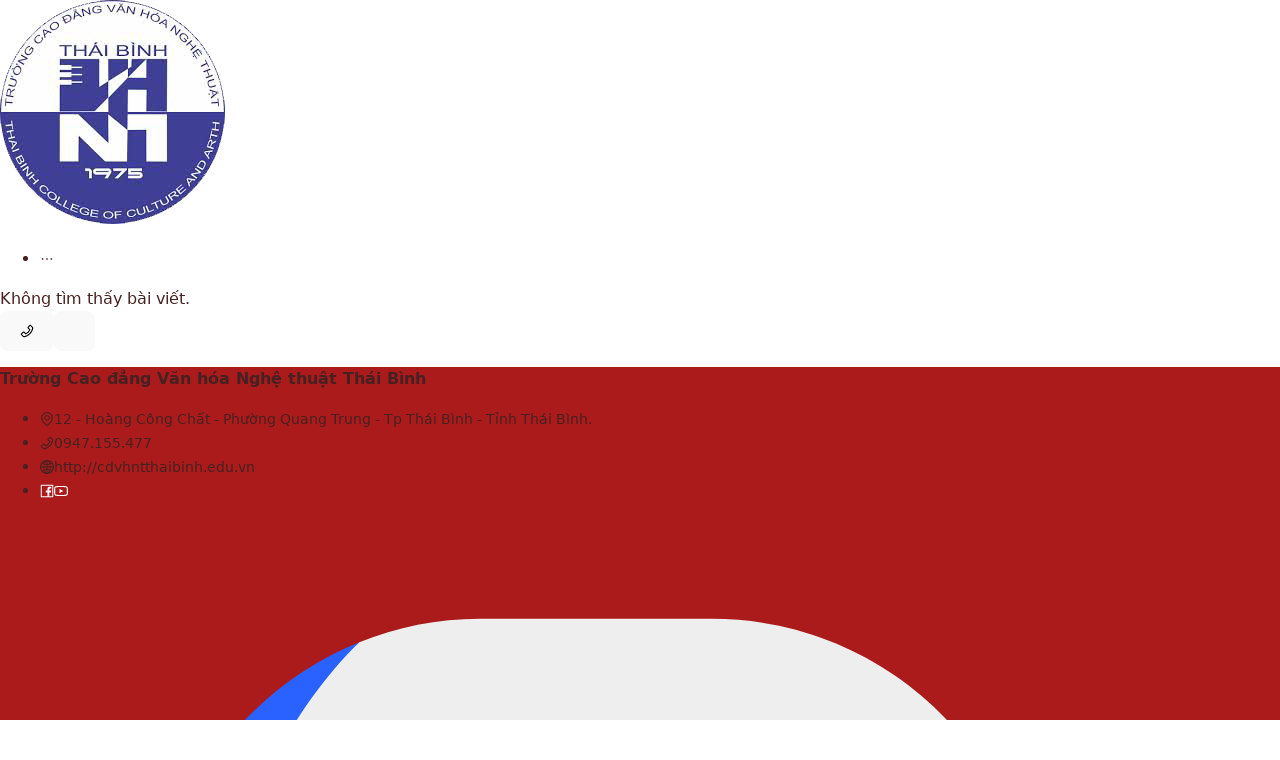

--- FILE ---
content_type: text/html
request_url: http://cdvhntthaibinh.edu.vn/Tin-Tuc/Tin-hoat-dong/homenghien-cuu-dao-tao
body_size: 482
content:
<!doctype html>
<html lang="en">
  <head>
    <script type="module">
import RefreshRuntime from "/@react-refresh"
RefreshRuntime.injectIntoGlobalHook(window)
window.$RefreshReg$ = () => {}
window.$RefreshSig$ = () => (type) => type
window.__vite_plugin_react_preamble_installed__ = true
</script>

    <script type="module" src="/@vite/client"></script>

    <meta charset="UTF-8" />
    <link rel="icon" type="image/svg+xml" href="/images/LogoTest.png" />
    <meta name="viewport" content="width=device-width, initial-scale=1.0" />
    <title>Trường Cao Đẳng văn hoá nghệ thuật Thái Bình</title>
  </head>
  <body>
    <div id="root"></div>
    <script type="module" src="/src/main.tsx"></script>
  </body>
</html>


--- FILE ---
content_type: text/javascript
request_url: http://cdvhntthaibinh.edu.vn/src/component/icon.tsx
body_size: 6328
content:
import { createHotContext as __vite__createHotContext } from "/@vite/client";import.meta.hot = __vite__createHotContext("/src/component/icon.tsx");import __vite__cjsImport0_react_jsxDevRuntime from "/node_modules/.vite/deps/react_jsx-dev-runtime.js?v=971871c5"; const jsxDEV = __vite__cjsImport0_react_jsxDevRuntime["jsxDEV"];
import RefreshRuntime from "/@react-refresh";
const inWebWorker = typeof WorkerGlobalScope !== "undefined" && self instanceof WorkerGlobalScope;
let prevRefreshReg;
let prevRefreshSig;
if (import.meta.hot && !inWebWorker) {
  if (!window.__vite_plugin_react_preamble_installed__) {
    throw new Error("@vitejs/plugin-react can't detect preamble. Something is wrong. See https://github.com/vitejs/vite-plugin-react/pull/11#discussion_r430879201");
  }
  prevRefreshReg = window.$RefreshReg$;
  prevRefreshSig = window.$RefreshSig$;
  window.$RefreshReg$ = (type, id) => {
    RefreshRuntime.register(type, "/app/src/component/icon.tsx " + id);
  };
  window.$RefreshSig$ = RefreshRuntime.createSignatureFunctionForTransform;
}
var _s = $RefreshSig$();
import Picker from "/node_modules/.vite/deps/@emoji-mart_react.js?v=971871c5";
import data from "/node_modules/@emoji-mart/data/sets/15/native.json?import";
import { Popover, Button } from "/node_modules/.vite/deps/antd.js?v=971871c5";
import { SmileOutlined } from "/node_modules/.vite/deps/@ant-design_icons.js?v=971871c5";
import __vite__cjsImport7_react from "/node_modules/.vite/deps/react.js?v=971871c5"; const useState = __vite__cjsImport7_react["useState"];
const IconPicker = ({ value, onChange }) => {
  _s();
  const [open, setOpen] = useState(false);
  return /* @__PURE__ */ jsxDEV(
    Popover,
    {
      open,
      onOpenChange: (v) => setOpen(v),
      content: /* @__PURE__ */ jsxDEV(
        Picker,
        {
          data,
          onEmojiSelect: (e) => {
            onChange?.(e.native);
            setOpen(false);
          },
          theme: "light"
        },
        void 0,
        false,
        {
          fileName: "/app/src/component/icon.tsx",
          lineNumber: 20,
          columnNumber: 7
        },
        this
      ),
      trigger: "click",
      children: /* @__PURE__ */ jsxDEV(Button, { icon: /* @__PURE__ */ jsxDEV(SmileOutlined, {}, void 0, false, {
        fileName: "/app/src/component/icon.tsx",
        lineNumber: 31,
        columnNumber: 21
      }, this), children: value || "Chọn biểu tượng" }, void 0, false, {
        fileName: "/app/src/component/icon.tsx",
        lineNumber: 31,
        columnNumber: 7
      }, this)
    },
    void 0,
    false,
    {
      fileName: "/app/src/component/icon.tsx",
      lineNumber: 16,
      columnNumber: 5
    },
    this
  );
};
_s(IconPicker, "xG1TONbKtDWtdOTrXaTAsNhPg/Q=");
_c = IconPicker;
export default IconPicker;
var _c;
$RefreshReg$(_c, "IconPicker");
if (import.meta.hot && !inWebWorker) {
  window.$RefreshReg$ = prevRefreshReg;
  window.$RefreshSig$ = prevRefreshSig;
}
if (import.meta.hot && !inWebWorker) {
  RefreshRuntime.__hmr_import(import.meta.url).then((currentExports) => {
    RefreshRuntime.registerExportsForReactRefresh("/app/src/component/icon.tsx", currentExports);
    import.meta.hot.accept((nextExports) => {
      if (!nextExports) return;
      const invalidateMessage = RefreshRuntime.validateRefreshBoundaryAndEnqueueUpdate("/app/src/component/icon.tsx", currentExports, nextExports);
      if (invalidateMessage) import.meta.hot.invalidate(invalidateMessage);
    });
  });
}

//# sourceMappingURL=[data-uri]

--- FILE ---
content_type: text/javascript
request_url: http://cdvhntthaibinh.edu.vn/src/pages/admin/video/video.tsx
body_size: 33382
content:
import { createHotContext as __vite__createHotContext } from "/@vite/client";import.meta.hot = __vite__createHotContext("/src/pages/admin/video/video.tsx");import __vite__cjsImport0_react_jsxDevRuntime from "/node_modules/.vite/deps/react_jsx-dev-runtime.js?v=971871c5"; const jsxDEV = __vite__cjsImport0_react_jsxDevRuntime["jsxDEV"];
import RefreshRuntime from "/@react-refresh";
const inWebWorker = typeof WorkerGlobalScope !== "undefined" && self instanceof WorkerGlobalScope;
let prevRefreshReg;
let prevRefreshSig;
if (import.meta.hot && !inWebWorker) {
  if (!window.__vite_plugin_react_preamble_installed__) {
    throw new Error("@vitejs/plugin-react can't detect preamble. Something is wrong. See https://github.com/vitejs/vite-plugin-react/pull/11#discussion_r430879201");
  }
  prevRefreshReg = window.$RefreshReg$;
  prevRefreshSig = window.$RefreshSig$;
  window.$RefreshReg$ = (type, id) => {
    RefreshRuntime.register(type, "/app/src/pages/admin/video/video.tsx " + id);
  };
  window.$RefreshSig$ = RefreshRuntime.createSignatureFunctionForTransform;
}
var _s = $RefreshSig$();
import __vite__cjsImport3_react from "/node_modules/.vite/deps/react.js?v=971871c5"; const useEffect = __vite__cjsImport3_react["useEffect"]; const useState = __vite__cjsImport3_react["useState"];
import { Modal, Button, Spin, Empty, Upload, Affix } from "/node_modules/.vite/deps/antd.js?v=971871c5";
import { addVideoApi, deleteMultivideoApi, videoPagingApi } from "/src/api/videoApi.ts";
import { UploadOutlined } from "/node_modules/.vite/deps/@ant-design_icons.js?v=971871c5";
import { toast } from "/node_modules/.vite/deps/react-toastify.js?v=971871c5";
import { uploadVideoApi } from "/src/api/uploadImageApi.ts";
const Video = () => {
  _s();
  const [videos, setVideos] = useState([]);
  const [loading, setLoading] = useState(false);
  const [pageIndex, setPageIndex] = useState(1);
  const [hasMore, setHasMore] = useState(true);
  const [uploading, setUploading] = useState(false);
  const [fileList, setFileList] = useState([]);
  const [selectedIds, setSelectedIds] = useState([]);
  const [deleteLoading, setDeleteLoading] = useState(false);
  const [previewVisible, setPreviewVisible] = useState(false);
  const [previewVideoUrl, setPreviewVideoUrl] = useState(null);
  const fetchVideos = async (page = 1) => {
    setLoading(true);
    try {
      const res = await videoPagingApi({
        pagingParams: {
          keyword: "",
          orderBy: "",
          pageIndex: page,
          pageSize: 20,
          isPaging: true
        },
        filterParams: {}
      });
      if (res?.data?.data) {
        setVideos((prev) => [...prev, ...res.data.data]);
        setHasMore(res.data.data.length === 20);
        setPageIndex(page);
      }
    } catch (err) {
      toast.error("Lỗi khi tải thư viện video");
    } finally {
      setLoading(false);
    }
  };
  useEffect(() => {
    fetchVideos(1);
  }, []);
  const handleLoadMore = () => {
    fetchVideos(pageIndex + 1);
  };
  const handleUpload = async (file) => {
    try {
      setUploading(true);
      const ext = file.name.substring(file.name.lastIndexOf(".")).toLowerCase();
      const isValid = [".mp4", ".mov", ".wmv"].includes(ext);
      const isLt1G = file.size / 1024 / 1024 < 1e3;
      if (!isValid) {
        toast.error(`"${file.name}" không phải định dạng mp4, mov, wmv!`);
        return;
      }
      if (!isLt1G) {
        toast.error(`"${file.name}" vượt quá 1GB!`);
        return;
      }
      try {
        const urlRes = await uploadVideoApi(file);
        await addVideoApi({ url: urlRes, type: 0 });
        toast.success("Tải ảnh lên thư viện thành công!");
        setFileList([]);
        setVideos([]);
        fetchVideos(1);
      } catch (err) {
        toast.error(`Tải video "${file.name}" thất bại!`);
      }
    } catch (err) {
      toast.error("Tải video lên thất bại!");
    } finally {
      setUploading(false);
    }
  };
  const toggleSelectImage = (id) => {
    setSelectedIds((prev) => prev.includes(id) ? prev.filter((item) => item !== id) : [...prev, id]);
  };
  const handleDeleteSelected = async () => {
    if (selectedIds.length === 0) return;
    setDeleteLoading(true);
    try {
      await deleteMultivideoApi(selectedIds);
      toast.success("Xoá video thành công!");
      setSelectedIds([]);
      setVideos([]);
      fetchVideos(1);
    } catch (err) {
      toast.error("Xoá video thất bại!");
    } finally {
      setDeleteLoading(false);
    }
  };
  const handlePreviewVideo = (url) => {
    setPreviewVideoUrl(url);
    setPreviewVisible(true);
  };
  return /* @__PURE__ */ jsxDEV("div", { className: "p-4 min-h-[calc(100vh-132px)]", children: [
    /* @__PURE__ */ jsxDEV("h2", { className: "text-xl font-semibold mb-4", children: [
      "Quản Lý:",
      /* @__PURE__ */ jsxDEV("span", { className: "font-bold", children: " Thư viện video" }, void 0, false, {
        fileName: "/app/src/pages/admin/video/video.tsx",
        lineNumber: 118,
        columnNumber: 9
      }, this)
    ] }, void 0, true, {
      fileName: "/app/src/pages/admin/video/video.tsx",
      lineNumber: 116,
      columnNumber: 7
    }, this),
    /* @__PURE__ */ jsxDEV("div", { children: [
      /* @__PURE__ */ jsxDEV("div", { className: "mb-4 flex flex-col sm:flex-row items-start sm:items-center gap-2 w-full ", children: [
        /* @__PURE__ */ jsxDEV(
          Upload,
          {
            multiple: true,
            beforeUpload: () => false,
            showUploadList: true,
            fileList,
            onChange: ({ fileList: newFileList }) => {
              setFileList(newFileList);
            },
            maxCount: 1,
            itemRender: (originNode, file) => /* @__PURE__ */ jsxDEV("div", { className: "flex items-center gap-2 max-w-[200px] truncate", children: /* @__PURE__ */ jsxDEV("span", { className: "truncate", children: file.name }, void 0, false, {
              fileName: "/app/src/pages/admin/video/video.tsx",
              lineNumber: 133,
              columnNumber: 17
            }, this) }, void 0, false, {
              fileName: "/app/src/pages/admin/video/video.tsx",
              lineNumber: 132,
              columnNumber: 13
            }, this),
            children: /* @__PURE__ */ jsxDEV(Button, { icon: /* @__PURE__ */ jsxDEV(UploadOutlined, {}, void 0, false, {
              fileName: "/app/src/pages/admin/video/video.tsx",
              lineNumber: 137,
              columnNumber: 27
            }, this), children: "Tải video lên" }, void 0, false, {
              fileName: "/app/src/pages/admin/video/video.tsx",
              lineNumber: 137,
              columnNumber: 13
            }, this)
          },
          void 0,
          false,
          {
            fileName: "/app/src/pages/admin/video/video.tsx",
            lineNumber: 122,
            columnNumber: 11
          },
          this
        ),
        /* @__PURE__ */ jsxDEV(
          Button,
          {
            type: "primary",
            onClick: () => {
              if (fileList.length > 0) {
                handleUpload(fileList[0].originFileObj);
              }
            },
            disabled: fileList.length === 0 || uploading,
            loading: uploading,
            children: "Tải lên"
          },
          void 0,
          false,
          {
            fileName: "/app/src/pages/admin/video/video.tsx",
            lineNumber: 139,
            columnNumber: 11
          },
          this
        )
      ] }, void 0, true, {
        fileName: "/app/src/pages/admin/video/video.tsx",
        lineNumber: 121,
        columnNumber: 9
      }, this),
      selectedIds.length > 0 && /* @__PURE__ */ jsxDEV("div", { className: "mb-4", children: /* @__PURE__ */ jsxDEV(Affix, { offsetTop: 100, children: /* @__PURE__ */ jsxDEV(Button, { danger: true, onClick: handleDeleteSelected, loading: deleteLoading, children: [
        "Xoá đã chọn (",
        selectedIds.length,
        ")"
      ] }, void 0, true, {
        fileName: "/app/src/pages/admin/video/video.tsx",
        lineNumber: 155,
        columnNumber: 15
      }, this) }, void 0, false, {
        fileName: "/app/src/pages/admin/video/video.tsx",
        lineNumber: 154,
        columnNumber: 13
      }, this) }, void 0, false, {
        fileName: "/app/src/pages/admin/video/video.tsx",
        lineNumber: 153,
        columnNumber: 9
      }, this)
    ] }, void 0, true, {
      fileName: "/app/src/pages/admin/video/video.tsx",
      lineNumber: 120,
      columnNumber: 7
    }, this),
    /* @__PURE__ */ jsxDEV("div", { className: "grid grid-cols-1 sm:grid-cols-2 md:grid-cols-3 lg:grid-cols-4 xl:grid-cols-5 gap-4", children: videos.map((video) => {
      const isSelected = selectedIds.includes(video.id);
      return /* @__PURE__ */ jsxDEV(
        "div",
        {
          className: `relative bodered rounded overflow-hidden transition-all ${isSelected ? "ring-4 ring-red-500" : ""}`,
          children: [
            /* @__PURE__ */ jsxDEV(
              "video",
              {
                className: "block object-cover w-full h-[200px] cursor-pointer",
                controls: true,
                muted: true,
                onClick: () => handlePreviewVideo(video.url),
                children: [
                  /* @__PURE__ */ jsxDEV("source", { src: video.url, type: "video/mp4" }, void 0, false, {
                    fileName: "/app/src/pages/admin/video/video.tsx",
                    lineNumber: 179,
                    columnNumber: 17
                  }, this),
                  "Trình duyệt của bạn không hỗ trợ video."
                ]
              },
              void 0,
              true,
              {
                fileName: "/app/src/pages/admin/video/video.tsx",
                lineNumber: 173,
                columnNumber: 15
              },
              this
            ),
            /* @__PURE__ */ jsxDEV(
              "div",
              {
                onClick: (e) => {
                  e.stopPropagation();
                  toggleSelectImage(video.id);
                },
                className: "absolute top-2 right-2 w-8 h-8 rounded-full border-2 border-white bg-white shadow cursor-pointer flex items-center justify-center",
                children: isSelected && /* @__PURE__ */ jsxDEV("div", { className: "w-4 h-4 bg-red-500 rounded-full" }, void 0, false, {
                  fileName: "/app/src/pages/admin/video/video.tsx",
                  lineNumber: 191,
                  columnNumber: 32
                }, this)
              },
              void 0,
              false,
              {
                fileName: "/app/src/pages/admin/video/video.tsx",
                lineNumber: 184,
                columnNumber: 15
              },
              this
            )
          ]
        },
        video.id,
        true,
        {
          fileName: "/app/src/pages/admin/video/video.tsx",
          lineNumber: 167,
          columnNumber: 13
        },
        this
      );
    }) }, void 0, false, {
      fileName: "/app/src/pages/admin/video/video.tsx",
      lineNumber: 163,
      columnNumber: 7
    }, this),
    /* @__PURE__ */ jsxDEV(
      Modal,
      {
        open: previewVisible,
        footer: null,
        onCancel: () => setPreviewVisible(false),
        width: 800,
        centered: true,
        destroyOnClose: true,
        children: previewVideoUrl && /* @__PURE__ */ jsxDEV("video", { src: previewVideoUrl, controls: true, className: "w-full max-h-[450px] mt-6", autoPlay: true }, void 0, false, {
          fileName: "/app/src/pages/admin/video/video.tsx",
          lineNumber: 207,
          columnNumber: 9
        }, this)
      },
      void 0,
      false,
      {
        fileName: "/app/src/pages/admin/video/video.tsx",
        lineNumber: 198,
        columnNumber: 7
      },
      this
    ),
    videos.length === 0 && !loading && /* @__PURE__ */ jsxDEV(Empty, { description: false }, void 0, false, {
      fileName: "/app/src/pages/admin/video/video.tsx",
      lineNumber: 211,
      columnNumber: 43
    }, this),
    loading && /* @__PURE__ */ jsxDEV("div", { className: "text-center mt-6", children: /* @__PURE__ */ jsxDEV(Spin, {}, void 0, false, {
      fileName: "/app/src/pages/admin/video/video.tsx",
      lineNumber: 215,
      columnNumber: 11
    }, this) }, void 0, false, {
      fileName: "/app/src/pages/admin/video/video.tsx",
      lineNumber: 214,
      columnNumber: 7
    }, this),
    videos.length > 0 && !loading && videos && hasMore && /* @__PURE__ */ jsxDEV("div", { className: "text-center mt-6", children: /* @__PURE__ */ jsxDEV(Button, { onClick: handleLoadMore, children: "Xem thêm" }, void 0, false, {
      fileName: "/app/src/pages/admin/video/video.tsx",
      lineNumber: 221,
      columnNumber: 11
    }, this) }, void 0, false, {
      fileName: "/app/src/pages/admin/video/video.tsx",
      lineNumber: 220,
      columnNumber: 7
    }, this),
    videos.length > 0 && !hasMore && !loading && /* @__PURE__ */ jsxDEV("div", { className: "text-center mt-6 text-gray-500", children: "Đã hiển thị tất cả video" }, void 0, false, {
      fileName: "/app/src/pages/admin/video/video.tsx",
      lineNumber: 226,
      columnNumber: 7
    }, this)
  ] }, void 0, true, {
    fileName: "/app/src/pages/admin/video/video.tsx",
    lineNumber: 115,
    columnNumber: 5
  }, this);
};
_s(Video, "uDIfsVyux7AcUpU+fIu1W4vXBWY=");
_c = Video;
export default Video;
var _c;
$RefreshReg$(_c, "Video");
if (import.meta.hot && !inWebWorker) {
  window.$RefreshReg$ = prevRefreshReg;
  window.$RefreshSig$ = prevRefreshSig;
}
if (import.meta.hot && !inWebWorker) {
  RefreshRuntime.__hmr_import(import.meta.url).then((currentExports) => {
    RefreshRuntime.registerExportsForReactRefresh("/app/src/pages/admin/video/video.tsx", currentExports);
    import.meta.hot.accept((nextExports) => {
      if (!nextExports) return;
      const invalidateMessage = RefreshRuntime.validateRefreshBoundaryAndEnqueueUpdate("/app/src/pages/admin/video/video.tsx", currentExports, nextExports);
      if (invalidateMessage) import.meta.hot.invalidate(invalidateMessage);
    });
  });
}

//# sourceMappingURL=[data-uri]

--- FILE ---
content_type: text/javascript
request_url: http://cdvhntthaibinh.edu.vn/src/component/svg.tsx
body_size: 7785
content:
import { createHotContext as __vite__createHotContext } from "/@vite/client";import.meta.hot = __vite__createHotContext("/src/component/svg.tsx");import __vite__cjsImport0_react_jsxDevRuntime from "/node_modules/.vite/deps/react_jsx-dev-runtime.js?v=971871c5"; const jsxDEV = __vite__cjsImport0_react_jsxDevRuntime["jsxDEV"];
import RefreshRuntime from "/@react-refresh";
const inWebWorker = typeof WorkerGlobalScope !== "undefined" && self instanceof WorkerGlobalScope;
let prevRefreshReg;
let prevRefreshSig;
if (import.meta.hot && !inWebWorker) {
  if (!window.__vite_plugin_react_preamble_installed__) {
    throw new Error("@vitejs/plugin-react can't detect preamble. Something is wrong. See https://github.com/vitejs/vite-plugin-react/pull/11#discussion_r430879201");
  }
  prevRefreshReg = window.$RefreshReg$;
  prevRefreshSig = window.$RefreshSig$;
  window.$RefreshReg$ = (type, id) => {
    RefreshRuntime.register(type, "/app/src/component/svg.tsx " + id);
  };
  window.$RefreshSig$ = RefreshRuntime.createSignatureFunctionForTransform;
}
const ZaloIcon = ({ className = "w-7 h-7" }) => /* @__PURE__ */ jsxDEV("svg", { xmlns: "http://www.w3.org/2000/svg", viewBox: "0 0 48 48", className, fill: "currentColor", children: [
  /* @__PURE__ */ jsxDEV("path", { fill: "#2962ff", d: "M15,36V6.827l-1.211-0.811C8.64,8.083,5,13.112,5,19v10c0,7.732,6.268,14,14,14h10	c4.722,0,8.883-2.348,11.417-5.931V36H15z" }, void 0, false, {
    fileName: "/app/src/component/svg.tsx",
    lineNumber: 3,
    columnNumber: 7
  }, this),
  /* @__PURE__ */ jsxDEV("path", { fill: "#eee", d: "M29,5H19c-1.845,0-3.601,0.366-5.214,1.014C10.453,9.25,8,14.528,8,19	c0,6.771,0.936,10.735,3.712,14.607c0.216,0.301,0.357,0.653,0.376,1.022c0.043,0.835-0.129,2.365-1.634,3.742	c-0.162,0.148-0.059,0.419,0.16,0.428c0.942,0.041,2.843-0.014,4.797-0.877c0.557-0.246,1.191-0.203,1.729,0.083	C20.453,39.764,24.333,40,28,40c4.676,0,9.339-1.04,12.417-2.916C42.038,34.799,43,32.014,43,29V19C43,11.268,36.732,5,29,5z" }, void 0, false, {
    fileName: "/app/src/component/svg.tsx",
    lineNumber: 4,
    columnNumber: 7
  }, this),
  /* @__PURE__ */ jsxDEV("path", { fill: "#2962ff", d: "M36.75,27C34.683,27,33,25.317,33,23.25s1.683-3.75,3.75-3.75s3.75,1.683,3.75,3.75	S38.817,27,36.75,27z M36.75,21c-1.24,0-2.25,1.01-2.25,2.25s1.01,2.25,2.25,2.25S39,24.49,39,23.25S37.99,21,36.75,21z" }, void 0, false, {
    fileName: "/app/src/component/svg.tsx",
    lineNumber: 5,
    columnNumber: 7
  }, this),
  /* @__PURE__ */ jsxDEV("path", { fill: "#2962ff", d: "M31.5,27h-1c-0.276,0-0.5-0.224-0.5-0.5V18h1.5V27z" }, void 0, false, {
    fileName: "/app/src/component/svg.tsx",
    lineNumber: 6,
    columnNumber: 7
  }, this),
  /* @__PURE__ */ jsxDEV("path", { fill: "#2962ff", d: "M27,19.75v0.519c-0.629-0.476-1.403-0.769-2.25-0.769c-2.067,0-3.75,1.683-3.75,3.75	S22.683,27,24.75,27c0.847,0,1.621-0.293,2.25-0.769V26.5c0,0.276,0.224,0.5,0.5,0.5h1v-7.25H27z M24.75,25.5	c-1.24,0-2.25-1.01-2.25-2.25S23.51,21,24.75,21S27,22.01,27,23.25S25.99,25.5,24.75,25.5z" }, void 0, false, {
    fileName: "/app/src/component/svg.tsx",
    lineNumber: 7,
    columnNumber: 7
  }, this),
  /* @__PURE__ */ jsxDEV("path", { fill: "#2962ff", d: "M21.25,18h-8v1.5h5.321L13,26h0.026c-0.163,0.211-0.276,0.463-0.276,0.75V27h7.5	c0.276,0,0.5-0.224,0.5-0.5v-1h-5.321L21,19h-0.026c0.163-0.211,0.276-0.463,0.276-0.75V18z" }, void 0, false, {
    fileName: "/app/src/component/svg.tsx",
    lineNumber: 8,
    columnNumber: 7
  }, this)
] }, void 0, true, {
  fileName: "/app/src/component/svg.tsx",
  lineNumber: 2,
  columnNumber: 1
}, this);
_c = ZaloIcon;
export default ZaloIcon;
var _c;
$RefreshReg$(_c, "ZaloIcon");
if (import.meta.hot && !inWebWorker) {
  window.$RefreshReg$ = prevRefreshReg;
  window.$RefreshSig$ = prevRefreshSig;
}
if (import.meta.hot && !inWebWorker) {
  RefreshRuntime.__hmr_import(import.meta.url).then((currentExports) => {
    RefreshRuntime.registerExportsForReactRefresh("/app/src/component/svg.tsx", currentExports);
    import.meta.hot.accept((nextExports) => {
      if (!nextExports) return;
      const invalidateMessage = RefreshRuntime.validateRefreshBoundaryAndEnqueueUpdate("/app/src/component/svg.tsx", currentExports, nextExports);
      if (invalidateMessage) import.meta.hot.invalidate(invalidateMessage);
    });
  });
}

//# sourceMappingURL=[data-uri]

--- FILE ---
content_type: text/javascript
request_url: http://cdvhntthaibinh.edu.vn/src/pages/login/Login.tsx
body_size: 20917
content:
import { createHotContext as __vite__createHotContext } from "/@vite/client";import.meta.hot = __vite__createHotContext("/src/pages/login/Login.tsx");import __vite__cjsImport0_react_jsxDevRuntime from "/node_modules/.vite/deps/react_jsx-dev-runtime.js?v=971871c5"; const Fragment = __vite__cjsImport0_react_jsxDevRuntime["Fragment"]; const jsxDEV = __vite__cjsImport0_react_jsxDevRuntime["jsxDEV"];
import RefreshRuntime from "/@react-refresh";
const inWebWorker = typeof WorkerGlobalScope !== "undefined" && self instanceof WorkerGlobalScope;
let prevRefreshReg;
let prevRefreshSig;
if (import.meta.hot && !inWebWorker) {
  if (!window.__vite_plugin_react_preamble_installed__) {
    throw new Error("@vitejs/plugin-react can't detect preamble. Something is wrong. See https://github.com/vitejs/vite-plugin-react/pull/11#discussion_r430879201");
  }
  prevRefreshReg = window.$RefreshReg$;
  prevRefreshSig = window.$RefreshSig$;
  window.$RefreshReg$ = (type, id) => {
    RefreshRuntime.register(type, "/app/src/pages/login/Login.tsx " + id);
  };
  window.$RefreshSig$ = RefreshRuntime.createSignatureFunctionForTransform;
}
var _s = $RefreshSig$();
import { Input, Button, Form } from "/node_modules/.vite/deps/antd.js?v=971871c5";
import __vite__cjsImport4_react from "/node_modules/.vite/deps/react.js?v=971871c5"; const useState = __vite__cjsImport4_react["useState"]; const useEffect = __vite__cjsImport4_react["useEffect"];
import { useNavigate } from "/node_modules/.vite/deps/react-router-dom.js?v=971871c5";
import { loginApi } from "/src/api/authApi.ts";
import { setTokenUser, setUser } from "/src/stores/slices/UserSlice.ts";
import { useAppDispatch } from "/src/stores/index.ts";
import __vite__cjsImport9_dayjs from "/node_modules/.vite/deps/dayjs.js?v=971871c5"; const dayjs = __vite__cjsImport9_dayjs.__esModule ? __vite__cjsImport9_dayjs.default : __vite__cjsImport9_dayjs;
import { setCookie, getCookie } from "/src/utils/helper/cookie.ts";
import { toast } from "/node_modules/.vite/deps/react-toastify.js?v=971871c5";
import "/src/pages/login/login.css";
const Login = () => {
  _s();
  const [form] = Form.useForm();
  const [loading, setLoading] = useState(false);
  const dispatch = useAppDispatch();
  const navigate = useNavigate();
  useEffect(() => {
    const accessToken = getCookie("accessToken");
    if (accessToken) {
      navigate("/admin/tong-quan");
    }
  }, []);
  const onFinish = async (values) => {
    if (loading) return;
    setLoading(true);
    try {
      const response = await loginApi({
        username: values.username,
        password: values.password
      });
      if (response?.data?.user) {
        dispatch(
          setUser({
            ...response?.data?.user
          })
        );
        if (response?.data?.token) {
          const expiresAt = dayjs().add(7, "day").startOf("day");
          dispatch(setTokenUser(response?.data?.token));
          setCookie("accessToken", response?.data?.token?.accessToken, expiresAt);
          setCookie("refreshToken", response?.data?.token?.refreshToken, expiresAt);
        }
        navigate("/admin/bai-viet");
      } else {
        setLoading(false);
        toast.error("Sai tên đăng nhập hoặc mật khẩu");
      }
      setLoading(false);
    } catch (error) {
      setLoading(false);
      if (error.response && error.response.data) {
        toast.error(error.response.data);
        console.error("Login Error:", error.response?.data);
      } else {
        toast.error("Có lỗi xảy ra khi đăng nhập");
      }
    }
  };
  return /* @__PURE__ */ jsxDEV(Fragment, { children: /* @__PURE__ */ jsxDEV("div", { className: "flex h-screen", children: [
    /* @__PURE__ */ jsxDEV("div", { className: "bg-left w-1/2 flex flex-col justify-center items-center bg-white", children: /* @__PURE__ */ jsxDEV("div", { className: "form-login w-96", children: [
      /* @__PURE__ */ jsxDEV("div", { className: "flex justify-center mb-6", children: /* @__PURE__ */ jsxDEV("a", { href: "/", children: /* @__PURE__ */ jsxDEV("img", { src: "/images/LogoTest.png", alt: "Logo", className: "h-24" }, void 0, false, {
        fileName: "/app/src/pages/login/Login.tsx",
        lineNumber: 70,
        columnNumber: 33
      }, this) }, void 0, false, {
        fileName: "/app/src/pages/login/Login.tsx",
        lineNumber: 69,
        columnNumber: 29
      }, this) }, void 0, false, {
        fileName: "/app/src/pages/login/Login.tsx",
        lineNumber: 68,
        columnNumber: 25
      }, this),
      /* @__PURE__ */ jsxDEV("h2", { className: "text-xl text-gray-700 font-semibold text-center mb-6", children: "Đăng nhập tài khoản của bạn và bắt đầu tạo bài viết!" }, void 0, false, {
        fileName: "/app/src/pages/login/Login.tsx",
        lineNumber: 73,
        columnNumber: 25
      }, this),
      /* @__PURE__ */ jsxDEV(Form, { form, name: "basic", labelCol: { span: 8 }, wrapperCol: { span: 16 }, onFinish, autoComplete: "off", className: "flex flex-col gap-2 w-[500px] max-w-full", children: [
        /* @__PURE__ */ jsxDEV(
          Form.Item,
          {
            label: "Tên tài khoản",
            name: "username",
            rules: [{ required: true, message: "Nhập tên tài khoản" }],
            children: /* @__PURE__ */ jsxDEV(Input, {}, void 0, false, {
              fileName: "/app/src/pages/login/Login.tsx",
              lineNumber: 84,
              columnNumber: 33
            }, this)
          },
          void 0,
          false,
          {
            fileName: "/app/src/pages/login/Login.tsx",
            lineNumber: 79,
            columnNumber: 29
          },
          this
        ),
        /* @__PURE__ */ jsxDEV(
          Form.Item,
          {
            label: "Mật khẩu",
            name: "password",
            rules: [{ required: true, message: "Nhập mật khẩu" }],
            children: /* @__PURE__ */ jsxDEV(Input.Password, {}, void 0, false, {
              fileName: "/app/src/pages/login/Login.tsx",
              lineNumber: 91,
              columnNumber: 33
            }, this)
          },
          void 0,
          false,
          {
            fileName: "/app/src/pages/login/Login.tsx",
            lineNumber: 86,
            columnNumber: 29
          },
          this
        ),
        /* @__PURE__ */ jsxDEV("div", { className: "text-center mt-4", children: /* @__PURE__ */ jsxDEV(
          Button,
          {
            type: "primary",
            size: "large",
            className: "w-full justify-center",
            htmlType: "submit",
            loading,
            children: "Đăng nhập"
          },
          void 0,
          false,
          {
            fileName: "/app/src/pages/login/Login.tsx",
            lineNumber: 95,
            columnNumber: 33
          },
          this
        ) }, void 0, false, {
          fileName: "/app/src/pages/login/Login.tsx",
          lineNumber: 94,
          columnNumber: 29
        }, this)
      ] }, void 0, true, {
        fileName: "/app/src/pages/login/Login.tsx",
        lineNumber: 78,
        columnNumber: 25
      }, this)
    ] }, void 0, true, {
      fileName: "/app/src/pages/login/Login.tsx",
      lineNumber: 67,
      columnNumber: 21
    }, this) }, void 0, false, {
      fileName: "/app/src/pages/login/Login.tsx",
      lineNumber: 66,
      columnNumber: 17
    }, this),
    /* @__PURE__ */ jsxDEV(
      "div",
      {
        className: "bg-right hidden md:flex w-full md:w-1/2 flex-col justify-center items-center bg-indigo-500 text-white bg-cover bg-center",
        style: { backgroundImage: "url('https://images2.thanhnien.vn/528068263637045248/2023/5/26/base64-16850716537841010383416.png')" }
      },
      void 0,
      false,
      {
        fileName: "/app/src/pages/login/Login.tsx",
        lineNumber: 110,
        columnNumber: 17
      },
      this
    )
  ] }, void 0, true, {
    fileName: "/app/src/pages/login/Login.tsx",
    lineNumber: 64,
    columnNumber: 13
  }, this) }, void 0, false, {
    fileName: "/app/src/pages/login/Login.tsx",
    lineNumber: 63,
    columnNumber: 5
  }, this);
};
_s(Login, "EafQnXcODPbExlZWK5RGzHY3914=", false, function() {
  return [Form.useForm, useAppDispatch, useNavigate];
});
_c = Login;
export default Login;
var _c;
$RefreshReg$(_c, "Login");
if (import.meta.hot && !inWebWorker) {
  window.$RefreshReg$ = prevRefreshReg;
  window.$RefreshSig$ = prevRefreshSig;
}
if (import.meta.hot && !inWebWorker) {
  RefreshRuntime.__hmr_import(import.meta.url).then((currentExports) => {
    RefreshRuntime.registerExportsForReactRefresh("/app/src/pages/login/Login.tsx", currentExports);
    import.meta.hot.accept((nextExports) => {
      if (!nextExports) return;
      const invalidateMessage = RefreshRuntime.validateRefreshBoundaryAndEnqueueUpdate("/app/src/pages/login/Login.tsx", currentExports, nextExports);
      if (invalidateMessage) import.meta.hot.invalidate(invalidateMessage);
    });
  });
}

//# sourceMappingURL=[data-uri]

--- FILE ---
content_type: text/javascript
request_url: http://cdvhntthaibinh.edu.vn/src/pages/user/training/NewTrainning.tsx
body_size: 25009
content:
import { createHotContext as __vite__createHotContext } from "/@vite/client";import.meta.hot = __vite__createHotContext("/src/pages/user/training/NewTrainning.tsx");import __vite__cjsImport0_react_jsxDevRuntime from "/node_modules/.vite/deps/react_jsx-dev-runtime.js?v=971871c5"; const Fragment = __vite__cjsImport0_react_jsxDevRuntime["Fragment"]; const jsxDEV = __vite__cjsImport0_react_jsxDevRuntime["jsxDEV"];
import RefreshRuntime from "/@react-refresh";
const inWebWorker = typeof WorkerGlobalScope !== "undefined" && self instanceof WorkerGlobalScope;
let prevRefreshReg;
let prevRefreshSig;
if (import.meta.hot && !inWebWorker) {
  if (!window.__vite_plugin_react_preamble_installed__) {
    throw new Error("@vitejs/plugin-react can't detect preamble. Something is wrong. See https://github.com/vitejs/vite-plugin-react/pull/11#discussion_r430879201");
  }
  prevRefreshReg = window.$RefreshReg$;
  prevRefreshSig = window.$RefreshSig$;
  window.$RefreshReg$ = (type, id) => {
    RefreshRuntime.register(type, "/app/src/pages/user/training/NewTrainning.tsx " + id);
  };
  window.$RefreshSig$ = RefreshRuntime.createSignatureFunctionForTransform;
}
var _s = $RefreshSig$();
import { Breadcrumb, Spin } from "/node_modules/.vite/deps/antd.js?v=971871c5";
import __vite__cjsImport4_react from "/node_modules/.vite/deps/react.js?v=971871c5"; const useEffect = __vite__cjsImport4_react["useEffect"]; const useState = __vite__cjsImport4_react["useState"];
import { Link, useParams } from "/node_modules/.vite/deps/react-router-dom.js?v=971871c5";
import { getBlogInfoApi, GetRelatedNewTrainningApi } from "/src/api/homeApi.ts";
import { HomeOutlined } from "/node_modules/.vite/deps/@ant-design_icons.js?v=971871c5";
import __vite__cjsImport8_dayjs from "/node_modules/.vite/deps/dayjs.js?v=971871c5"; const dayjs = __vite__cjsImport8_dayjs.__esModule ? __vite__cjsImport8_dayjs.default : __vite__cjsImport8_dayjs;
import "/node_modules/.vite/deps/dayjs_locale_vi.js?v=971871c5";
dayjs.locale("vi");
const NewBlogs = () => {
  _s();
  const { id } = useParams();
  const [blog, setBlog] = useState(null);
  const [loading, setLoading] = useState(true);
  const [relatedNews, setRelatedNews] = useState([]);
  useEffect(() => {
    const fetchBlog = async () => {
      if (!id) return;
      try {
        const response = await getBlogInfoApi(Number(id));
        setBlog(response.data);
        document.title = response.data.title;
        const relatedRes = await GetRelatedNewTrainningApi(Number(id));
        setRelatedNews(relatedRes.data);
      } catch (error) {
        console.error("Error fetching blog:", error);
      } finally {
        setLoading(false);
      }
    };
    fetchBlog();
  }, [id]);
  if (loading) {
    return /* @__PURE__ */ jsxDEV("div", { className: "flex justify-center items-center min-h-screen", children: /* @__PURE__ */ jsxDEV(Spin, { size: "large" }, void 0, false, {
      fileName: "/app/src/pages/user/training/NewTrainning.tsx",
      lineNumber: 61,
      columnNumber: 9
    }, this) }, void 0, false, {
      fileName: "/app/src/pages/user/training/NewTrainning.tsx",
      lineNumber: 60,
      columnNumber: 7
    }, this);
  }
  if (!blog) {
    return /* @__PURE__ */ jsxDEV("div", { className: "text-center mt-10 text-red-600", children: "Không tìm thấy bài viết." }, void 0, false, {
      fileName: "/app/src/pages/user/training/NewTrainning.tsx",
      lineNumber: 67,
      columnNumber: 12
    }, this);
  }
  const formatDate = (isoDate) => {
    const date = dayjs(isoDate);
    const dayOfWeek = date.format("dddd");
    const fullDate = date.format("DD/MM/YYYY");
    const time = date.format("HH:mm");
    return `${dayOfWeek.charAt(0).toUpperCase() + dayOfWeek.slice(1)}, ${fullDate} | ${time}`;
  };
  const convertMediaEmbed = (html) => {
    return html.replace(/<oembed\s+url="(.*?)"><\/oembed>/g, (match, url) => {
      const youtubeMatch = url.match(/(?:youtube\.com\/watch\?v=|youtu\.be\/)([a-zA-Z0-9_-]+)/);
      if (youtubeMatch) {
        return `
          <div class="video-container">
            <iframe
              width="100%"
              height="400"
              src="https://www.youtube.com/embed/${youtubeMatch[1]}"
              frameborder="0"
              allow="accelerometer; autoplay; clipboard-write; encrypted-media; gyroscope; picture-in-picture"
              allowfullscreen
            ></iframe>
          </div>`;
      }
      return match;
    });
  };
  return /* @__PURE__ */ jsxDEV(Fragment, { children: [
    /* @__PURE__ */ jsxDEV(
      Breadcrumb,
      {
        items: [
          { href: "/", title: /* @__PURE__ */ jsxDEV(HomeOutlined, {}, void 0, false, {
            fileName: "/app/src/pages/user/training/NewTrainning.tsx",
            lineNumber: 103,
            columnNumber: 29
          }, this) },
          { title: /* @__PURE__ */ jsxDEV(Link, { to: "/dao-tao", children: "Đào tạo" }, void 0, false, {
            fileName: "/app/src/pages/user/training/NewTrainning.tsx",
            lineNumber: 104,
            columnNumber: 18
          }, this) },
          { title: blog.title }
        ]
      },
      void 0,
      false,
      {
        fileName: "/app/src/pages/user/training/NewTrainning.tsx",
        lineNumber: 101,
        columnNumber: 7
      },
      this
    ),
    /* @__PURE__ */ jsxDEV("div", { className: "grid md:grid-cols-3 gap-6 mt-6", children: [
      /* @__PURE__ */ jsxDEV("div", { className: "md:col-span-2", children: [
        /* @__PURE__ */ jsxDEV("h1", { className: "text-2xl font-bold text-gray-800 mb-2", children: blog.title }, void 0, false, {
          fileName: "/app/src/pages/user/training/NewTrainning.tsx",
          lineNumber: 112,
          columnNumber: 11
        }, this),
        /* @__PURE__ */ jsxDEV("p", { className: "text-gray-500 text-sm mb-4", children: formatDate(blog.createDate) }, void 0, false, {
          fileName: "/app/src/pages/user/training/NewTrainning.tsx",
          lineNumber: 113,
          columnNumber: 11
        }, this),
        /* @__PURE__ */ jsxDEV("div", { className: "prose max-w-none mb-4 ql-editor", dangerouslySetInnerHTML: { __html: convertMediaEmbed(blog.content) } }, void 0, false, {
          fileName: "/app/src/pages/user/training/NewTrainning.tsx",
          lineNumber: 115,
          columnNumber: 11
        }, this)
      ] }, void 0, true, {
        fileName: "/app/src/pages/user/training/NewTrainning.tsx",
        lineNumber: 111,
        columnNumber: 9
      }, this),
      /* @__PURE__ */ jsxDEV("div", { className: "hidden md:block sticky top-20 max-h-max overflow-auto", children: [
        /* @__PURE__ */ jsxDEV("h2", { className: "text-lg font-bold text-green-700 mb-4", children: "Tin liên quan" }, void 0, false, {
          fileName: "/app/src/pages/user/training/NewTrainning.tsx",
          lineNumber: 120,
          columnNumber: 11
        }, this),
        /* @__PURE__ */ jsxDEV("div", { className: "space-y-4", children: relatedNews.map(
          (item) => /* @__PURE__ */ jsxDEV("a", { href: item.href, className: "flex gap-3 hover:shadow-sm transition", children: [
            /* @__PURE__ */ jsxDEV("img", { src: item.cover, alt: item.title, className: "w-24 h-16 object-cover rounded" }, void 0, false, {
              fileName: "/app/src/pages/user/training/NewTrainning.tsx",
              lineNumber: 124,
              columnNumber: 17
            }, this),
            /* @__PURE__ */ jsxDEV("div", { children: [
              /* @__PURE__ */ jsxDEV("h3", { className: "text-sm font-semibold text-gray-800 line-clamp-2", children: item.title }, void 0, false, {
                fileName: "/app/src/pages/user/training/NewTrainning.tsx",
                lineNumber: 126,
                columnNumber: 19
              }, this),
              /* @__PURE__ */ jsxDEV("p", { className: "text-xs text-gray-500", children: item.time }, void 0, false, {
                fileName: "/app/src/pages/user/training/NewTrainning.tsx",
                lineNumber: 127,
                columnNumber: 19
              }, this)
            ] }, void 0, true, {
              fileName: "/app/src/pages/user/training/NewTrainning.tsx",
              lineNumber: 125,
              columnNumber: 17
            }, this)
          ] }, item.id, true, {
            fileName: "/app/src/pages/user/training/NewTrainning.tsx",
            lineNumber: 123,
            columnNumber: 13
          }, this)
        ) }, void 0, false, {
          fileName: "/app/src/pages/user/training/NewTrainning.tsx",
          lineNumber: 121,
          columnNumber: 11
        }, this)
      ] }, void 0, true, {
        fileName: "/app/src/pages/user/training/NewTrainning.tsx",
        lineNumber: 119,
        columnNumber: 9
      }, this)
    ] }, void 0, true, {
      fileName: "/app/src/pages/user/training/NewTrainning.tsx",
      lineNumber: 109,
      columnNumber: 7
    }, this),
    /* @__PURE__ */ jsxDEV("div", { className: "block md:hidden mt-10 pt-6 border-t border-dashed border-indigo-500", children: [
      /* @__PURE__ */ jsxDEV("h2", { className: "text-lg font-bold text-green-700 mb-4", children: "Tin liên quan" }, void 0, false, {
        fileName: "/app/src/pages/user/training/NewTrainning.tsx",
        lineNumber: 137,
        columnNumber: 9
      }, this),
      /* @__PURE__ */ jsxDEV("div", { className: "space-y-4", children: relatedNews.map(
        (item) => /* @__PURE__ */ jsxDEV("a", { href: item.href, className: "flex gap-3 hover:shadow-sm transition", children: [
          /* @__PURE__ */ jsxDEV("img", { src: item.cover, alt: item.title, className: "w-24 h-16 object-cover rounded" }, void 0, false, {
            fileName: "/app/src/pages/user/training/NewTrainning.tsx",
            lineNumber: 141,
            columnNumber: 15
          }, this),
          /* @__PURE__ */ jsxDEV("div", { children: [
            /* @__PURE__ */ jsxDEV("h3", { className: "text-sm font-semibold text-gray-800 line-clamp-2", children: item.title }, void 0, false, {
              fileName: "/app/src/pages/user/training/NewTrainning.tsx",
              lineNumber: 143,
              columnNumber: 17
            }, this),
            /* @__PURE__ */ jsxDEV("p", { className: "text-xs text-gray-500", children: item.time }, void 0, false, {
              fileName: "/app/src/pages/user/training/NewTrainning.tsx",
              lineNumber: 144,
              columnNumber: 17
            }, this)
          ] }, void 0, true, {
            fileName: "/app/src/pages/user/training/NewTrainning.tsx",
            lineNumber: 142,
            columnNumber: 15
          }, this)
        ] }, item.id, true, {
          fileName: "/app/src/pages/user/training/NewTrainning.tsx",
          lineNumber: 140,
          columnNumber: 11
        }, this)
      ) }, void 0, false, {
        fileName: "/app/src/pages/user/training/NewTrainning.tsx",
        lineNumber: 138,
        columnNumber: 9
      }, this)
    ] }, void 0, true, {
      fileName: "/app/src/pages/user/training/NewTrainning.tsx",
      lineNumber: 136,
      columnNumber: 7
    }, this)
  ] }, void 0, true, {
    fileName: "/app/src/pages/user/training/NewTrainning.tsx",
    lineNumber: 100,
    columnNumber: 5
  }, this);
};
_s(NewBlogs, "zW63t0viiRQ9NnMwc54j8rkYRtc=", false, function() {
  return [useParams];
});
_c = NewBlogs;
export default NewBlogs;
var _c;
$RefreshReg$(_c, "NewBlogs");
if (import.meta.hot && !inWebWorker) {
  window.$RefreshReg$ = prevRefreshReg;
  window.$RefreshSig$ = prevRefreshSig;
}
if (import.meta.hot && !inWebWorker) {
  RefreshRuntime.__hmr_import(import.meta.url).then((currentExports) => {
    RefreshRuntime.registerExportsForReactRefresh("/app/src/pages/user/training/NewTrainning.tsx", currentExports);
    import.meta.hot.accept((nextExports) => {
      if (!nextExports) return;
      const invalidateMessage = RefreshRuntime.validateRefreshBoundaryAndEnqueueUpdate("/app/src/pages/user/training/NewTrainning.tsx", currentExports, nextExports);
      if (invalidateMessage) import.meta.hot.invalidate(invalidateMessage);
    });
  });
}

//# sourceMappingURL=[data-uri]

--- FILE ---
content_type: text/javascript
request_url: http://cdvhntthaibinh.edu.vn/node_modules/.vite/deps/react-redux.js?v=971871c5
body_size: 40186
content:
import {
  require_react
} from "/node_modules/.vite/deps/chunk-RLJ2RCJQ.js?v=971871c5";
import {
  __commonJS,
  __toESM
} from "/node_modules/.vite/deps/chunk-DC5AMYBS.js?v=971871c5";

// node_modules/use-sync-external-store/cjs/use-sync-external-store-with-selector.development.js
var require_use_sync_external_store_with_selector_development = __commonJS({
  "node_modules/use-sync-external-store/cjs/use-sync-external-store-with-selector.development.js"(exports) {
    "use strict";
    (function() {
      function is2(x, y) {
        return x === y && (0 !== x || 1 / x === 1 / y) || x !== x && y !== y;
      }
      "undefined" !== typeof __REACT_DEVTOOLS_GLOBAL_HOOK__ && "function" === typeof __REACT_DEVTOOLS_GLOBAL_HOOK__.registerInternalModuleStart && __REACT_DEVTOOLS_GLOBAL_HOOK__.registerInternalModuleStart(Error());
      var React2 = require_react(), objectIs = "function" === typeof Object.is ? Object.is : is2, useSyncExternalStore2 = React2.useSyncExternalStore, useRef2 = React2.useRef, useEffect2 = React2.useEffect, useMemo2 = React2.useMemo, useDebugValue2 = React2.useDebugValue;
      exports.useSyncExternalStoreWithSelector = function(subscribe, getSnapshot, getServerSnapshot, selector, isEqual) {
        var instRef = useRef2(null);
        if (null === instRef.current) {
          var inst = { hasValue: false, value: null };
          instRef.current = inst;
        } else inst = instRef.current;
        instRef = useMemo2(
          function() {
            function memoizedSelector(nextSnapshot) {
              if (!hasMemo) {
                hasMemo = true;
                memoizedSnapshot = nextSnapshot;
                nextSnapshot = selector(nextSnapshot);
                if (void 0 !== isEqual && inst.hasValue) {
                  var currentSelection = inst.value;
                  if (isEqual(currentSelection, nextSnapshot))
                    return memoizedSelection = currentSelection;
                }
                return memoizedSelection = nextSnapshot;
              }
              currentSelection = memoizedSelection;
              if (objectIs(memoizedSnapshot, nextSnapshot))
                return currentSelection;
              var nextSelection = selector(nextSnapshot);
              if (void 0 !== isEqual && isEqual(currentSelection, nextSelection))
                return memoizedSnapshot = nextSnapshot, currentSelection;
              memoizedSnapshot = nextSnapshot;
              return memoizedSelection = nextSelection;
            }
            var hasMemo = false, memoizedSnapshot, memoizedSelection, maybeGetServerSnapshot = void 0 === getServerSnapshot ? null : getServerSnapshot;
            return [
              function() {
                return memoizedSelector(getSnapshot());
              },
              null === maybeGetServerSnapshot ? void 0 : function() {
                return memoizedSelector(maybeGetServerSnapshot());
              }
            ];
          },
          [getSnapshot, getServerSnapshot, selector, isEqual]
        );
        var value = useSyncExternalStore2(subscribe, instRef[0], instRef[1]);
        useEffect2(
          function() {
            inst.hasValue = true;
            inst.value = value;
          },
          [value]
        );
        useDebugValue2(value);
        return value;
      };
      "undefined" !== typeof __REACT_DEVTOOLS_GLOBAL_HOOK__ && "function" === typeof __REACT_DEVTOOLS_GLOBAL_HOOK__.registerInternalModuleStop && __REACT_DEVTOOLS_GLOBAL_HOOK__.registerInternalModuleStop(Error());
    })();
  }
});

// node_modules/use-sync-external-store/with-selector.js
var require_with_selector = __commonJS({
  "node_modules/use-sync-external-store/with-selector.js"(exports, module) {
    "use strict";
    if (false) {
      module.exports = null;
    } else {
      module.exports = require_use_sync_external_store_with_selector_development();
    }
  }
});

// node_modules/react-redux/dist/react-redux.mjs
var React = __toESM(require_react(), 1);
var import_with_selector = __toESM(require_with_selector(), 1);
var IS_REACT_19 = React.version.startsWith("19");
var REACT_ELEMENT_TYPE = Symbol.for(
  IS_REACT_19 ? "react.transitional.element" : "react.element"
);
var REACT_PORTAL_TYPE = Symbol.for("react.portal");
var REACT_FRAGMENT_TYPE = Symbol.for("react.fragment");
var REACT_STRICT_MODE_TYPE = Symbol.for("react.strict_mode");
var REACT_PROFILER_TYPE = Symbol.for("react.profiler");
var REACT_CONSUMER_TYPE = Symbol.for("react.consumer");
var REACT_CONTEXT_TYPE = Symbol.for("react.context");
var REACT_FORWARD_REF_TYPE = Symbol.for("react.forward_ref");
var REACT_SUSPENSE_TYPE = Symbol.for("react.suspense");
var REACT_SUSPENSE_LIST_TYPE = Symbol.for(
  "react.suspense_list"
);
var REACT_MEMO_TYPE = Symbol.for("react.memo");
var REACT_LAZY_TYPE = Symbol.for("react.lazy");
var REACT_OFFSCREEN_TYPE = Symbol.for("react.offscreen");
var REACT_CLIENT_REFERENCE = Symbol.for(
  "react.client.reference"
);
var ForwardRef = REACT_FORWARD_REF_TYPE;
var Memo = REACT_MEMO_TYPE;
function isValidElementType(type) {
  return typeof type === "string" || typeof type === "function" || type === REACT_FRAGMENT_TYPE || type === REACT_PROFILER_TYPE || type === REACT_STRICT_MODE_TYPE || type === REACT_SUSPENSE_TYPE || type === REACT_SUSPENSE_LIST_TYPE || type === REACT_OFFSCREEN_TYPE || typeof type === "object" && type !== null && (type.$$typeof === REACT_LAZY_TYPE || type.$$typeof === REACT_MEMO_TYPE || type.$$typeof === REACT_CONTEXT_TYPE || type.$$typeof === REACT_CONSUMER_TYPE || type.$$typeof === REACT_FORWARD_REF_TYPE || type.$$typeof === REACT_CLIENT_REFERENCE || type.getModuleId !== void 0) ? true : false;
}
function typeOf(object) {
  if (typeof object === "object" && object !== null) {
    const { $$typeof } = object;
    switch ($$typeof) {
      case REACT_ELEMENT_TYPE:
        switch (object = object.type, object) {
          case REACT_FRAGMENT_TYPE:
          case REACT_PROFILER_TYPE:
          case REACT_STRICT_MODE_TYPE:
          case REACT_SUSPENSE_TYPE:
          case REACT_SUSPENSE_LIST_TYPE:
            return object;
          default:
            switch (object = object && object.$$typeof, object) {
              case REACT_CONTEXT_TYPE:
              case REACT_FORWARD_REF_TYPE:
              case REACT_LAZY_TYPE:
              case REACT_MEMO_TYPE:
                return object;
              case REACT_CONSUMER_TYPE:
                return object;
              default:
                return $$typeof;
            }
        }
      case REACT_PORTAL_TYPE:
        return $$typeof;
    }
  }
}
function isContextConsumer(object) {
  return IS_REACT_19 ? typeOf(object) === REACT_CONSUMER_TYPE : typeOf(object) === REACT_CONTEXT_TYPE;
}
function isMemo(object) {
  return typeOf(object) === REACT_MEMO_TYPE;
}
function warning(message) {
  if (typeof console !== "undefined" && typeof console.error === "function") {
    console.error(message);
  }
  try {
    throw new Error(message);
  } catch (e) {
  }
}
function verify(selector, methodName) {
  if (!selector) {
    throw new Error(`Unexpected value for ${methodName} in connect.`);
  } else if (methodName === "mapStateToProps" || methodName === "mapDispatchToProps") {
    if (!Object.prototype.hasOwnProperty.call(selector, "dependsOnOwnProps")) {
      warning(
        `The selector for ${methodName} of connect did not specify a value for dependsOnOwnProps.`
      );
    }
  }
}
function verifySubselectors(mapStateToProps, mapDispatchToProps, mergeProps) {
  verify(mapStateToProps, "mapStateToProps");
  verify(mapDispatchToProps, "mapDispatchToProps");
  verify(mergeProps, "mergeProps");
}
function pureFinalPropsSelectorFactory(mapStateToProps, mapDispatchToProps, mergeProps, dispatch, {
  areStatesEqual,
  areOwnPropsEqual,
  areStatePropsEqual
}) {
  let hasRunAtLeastOnce = false;
  let state;
  let ownProps;
  let stateProps;
  let dispatchProps;
  let mergedProps;
  function handleFirstCall(firstState, firstOwnProps) {
    state = firstState;
    ownProps = firstOwnProps;
    stateProps = mapStateToProps(state, ownProps);
    dispatchProps = mapDispatchToProps(dispatch, ownProps);
    mergedProps = mergeProps(stateProps, dispatchProps, ownProps);
    hasRunAtLeastOnce = true;
    return mergedProps;
  }
  function handleNewPropsAndNewState() {
    stateProps = mapStateToProps(state, ownProps);
    if (mapDispatchToProps.dependsOnOwnProps)
      dispatchProps = mapDispatchToProps(dispatch, ownProps);
    mergedProps = mergeProps(stateProps, dispatchProps, ownProps);
    return mergedProps;
  }
  function handleNewProps() {
    if (mapStateToProps.dependsOnOwnProps)
      stateProps = mapStateToProps(state, ownProps);
    if (mapDispatchToProps.dependsOnOwnProps)
      dispatchProps = mapDispatchToProps(dispatch, ownProps);
    mergedProps = mergeProps(stateProps, dispatchProps, ownProps);
    return mergedProps;
  }
  function handleNewState() {
    const nextStateProps = mapStateToProps(state, ownProps);
    const statePropsChanged = !areStatePropsEqual(nextStateProps, stateProps);
    stateProps = nextStateProps;
    if (statePropsChanged)
      mergedProps = mergeProps(stateProps, dispatchProps, ownProps);
    return mergedProps;
  }
  function handleSubsequentCalls(nextState, nextOwnProps) {
    const propsChanged = !areOwnPropsEqual(nextOwnProps, ownProps);
    const stateChanged = !areStatesEqual(
      nextState,
      state,
      nextOwnProps,
      ownProps
    );
    state = nextState;
    ownProps = nextOwnProps;
    if (propsChanged && stateChanged) return handleNewPropsAndNewState();
    if (propsChanged) return handleNewProps();
    if (stateChanged) return handleNewState();
    return mergedProps;
  }
  return function pureFinalPropsSelector(nextState, nextOwnProps) {
    return hasRunAtLeastOnce ? handleSubsequentCalls(nextState, nextOwnProps) : handleFirstCall(nextState, nextOwnProps);
  };
}
function finalPropsSelectorFactory(dispatch, {
  initMapStateToProps,
  initMapDispatchToProps,
  initMergeProps,
  ...options
}) {
  const mapStateToProps = initMapStateToProps(dispatch, options);
  const mapDispatchToProps = initMapDispatchToProps(dispatch, options);
  const mergeProps = initMergeProps(dispatch, options);
  if (true) {
    verifySubselectors(mapStateToProps, mapDispatchToProps, mergeProps);
  }
  return pureFinalPropsSelectorFactory(mapStateToProps, mapDispatchToProps, mergeProps, dispatch, options);
}
function bindActionCreators(actionCreators, dispatch) {
  const boundActionCreators = {};
  for (const key in actionCreators) {
    const actionCreator = actionCreators[key];
    if (typeof actionCreator === "function") {
      boundActionCreators[key] = (...args) => dispatch(actionCreator(...args));
    }
  }
  return boundActionCreators;
}
function isPlainObject(obj) {
  if (typeof obj !== "object" || obj === null) return false;
  const proto = Object.getPrototypeOf(obj);
  if (proto === null) return true;
  let baseProto = proto;
  while (Object.getPrototypeOf(baseProto) !== null) {
    baseProto = Object.getPrototypeOf(baseProto);
  }
  return proto === baseProto;
}
function verifyPlainObject(value, displayName, methodName) {
  if (!isPlainObject(value)) {
    warning(
      `${methodName}() in ${displayName} must return a plain object. Instead received ${value}.`
    );
  }
}
function wrapMapToPropsConstant(getConstant) {
  return function initConstantSelector(dispatch) {
    const constant = getConstant(dispatch);
    function constantSelector() {
      return constant;
    }
    constantSelector.dependsOnOwnProps = false;
    return constantSelector;
  };
}
function getDependsOnOwnProps(mapToProps) {
  return mapToProps.dependsOnOwnProps ? Boolean(mapToProps.dependsOnOwnProps) : mapToProps.length !== 1;
}
function wrapMapToPropsFunc(mapToProps, methodName) {
  return function initProxySelector(dispatch, { displayName }) {
    const proxy = function mapToPropsProxy(stateOrDispatch, ownProps) {
      return proxy.dependsOnOwnProps ? proxy.mapToProps(stateOrDispatch, ownProps) : proxy.mapToProps(stateOrDispatch, void 0);
    };
    proxy.dependsOnOwnProps = true;
    proxy.mapToProps = function detectFactoryAndVerify(stateOrDispatch, ownProps) {
      proxy.mapToProps = mapToProps;
      proxy.dependsOnOwnProps = getDependsOnOwnProps(mapToProps);
      let props = proxy(stateOrDispatch, ownProps);
      if (typeof props === "function") {
        proxy.mapToProps = props;
        proxy.dependsOnOwnProps = getDependsOnOwnProps(props);
        props = proxy(stateOrDispatch, ownProps);
      }
      if (true)
        verifyPlainObject(props, displayName, methodName);
      return props;
    };
    return proxy;
  };
}
function createInvalidArgFactory(arg, name) {
  return (dispatch, options) => {
    throw new Error(
      `Invalid value of type ${typeof arg} for ${name} argument when connecting component ${options.wrappedComponentName}.`
    );
  };
}
function mapDispatchToPropsFactory(mapDispatchToProps) {
  return mapDispatchToProps && typeof mapDispatchToProps === "object" ? wrapMapToPropsConstant(
    (dispatch) => (
      // @ts-ignore
      bindActionCreators(mapDispatchToProps, dispatch)
    )
  ) : !mapDispatchToProps ? wrapMapToPropsConstant((dispatch) => ({
    dispatch
  })) : typeof mapDispatchToProps === "function" ? (
    // @ts-ignore
    wrapMapToPropsFunc(mapDispatchToProps, "mapDispatchToProps")
  ) : createInvalidArgFactory(mapDispatchToProps, "mapDispatchToProps");
}
function mapStateToPropsFactory(mapStateToProps) {
  return !mapStateToProps ? wrapMapToPropsConstant(() => ({})) : typeof mapStateToProps === "function" ? (
    // @ts-ignore
    wrapMapToPropsFunc(mapStateToProps, "mapStateToProps")
  ) : createInvalidArgFactory(mapStateToProps, "mapStateToProps");
}
function defaultMergeProps(stateProps, dispatchProps, ownProps) {
  return { ...ownProps, ...stateProps, ...dispatchProps };
}
function wrapMergePropsFunc(mergeProps) {
  return function initMergePropsProxy(dispatch, { displayName, areMergedPropsEqual }) {
    let hasRunOnce = false;
    let mergedProps;
    return function mergePropsProxy(stateProps, dispatchProps, ownProps) {
      const nextMergedProps = mergeProps(stateProps, dispatchProps, ownProps);
      if (hasRunOnce) {
        if (!areMergedPropsEqual(nextMergedProps, mergedProps))
          mergedProps = nextMergedProps;
      } else {
        hasRunOnce = true;
        mergedProps = nextMergedProps;
        if (true)
          verifyPlainObject(mergedProps, displayName, "mergeProps");
      }
      return mergedProps;
    };
  };
}
function mergePropsFactory(mergeProps) {
  return !mergeProps ? () => defaultMergeProps : typeof mergeProps === "function" ? wrapMergePropsFunc(mergeProps) : createInvalidArgFactory(mergeProps, "mergeProps");
}
function defaultNoopBatch(callback) {
  callback();
}
function createListenerCollection() {
  let first = null;
  let last = null;
  return {
    clear() {
      first = null;
      last = null;
    },
    notify() {
      defaultNoopBatch(() => {
        let listener = first;
        while (listener) {
          listener.callback();
          listener = listener.next;
        }
      });
    },
    get() {
      const listeners = [];
      let listener = first;
      while (listener) {
        listeners.push(listener);
        listener = listener.next;
      }
      return listeners;
    },
    subscribe(callback) {
      let isSubscribed = true;
      const listener = last = {
        callback,
        next: null,
        prev: last
      };
      if (listener.prev) {
        listener.prev.next = listener;
      } else {
        first = listener;
      }
      return function unsubscribe() {
        if (!isSubscribed || first === null) return;
        isSubscribed = false;
        if (listener.next) {
          listener.next.prev = listener.prev;
        } else {
          last = listener.prev;
        }
        if (listener.prev) {
          listener.prev.next = listener.next;
        } else {
          first = listener.next;
        }
      };
    }
  };
}
var nullListeners = {
  notify() {
  },
  get: () => []
};
function createSubscription(store, parentSub) {
  let unsubscribe;
  let listeners = nullListeners;
  let subscriptionsAmount = 0;
  let selfSubscribed = false;
  function addNestedSub(listener) {
    trySubscribe();
    const cleanupListener = listeners.subscribe(listener);
    let removed = false;
    return () => {
      if (!removed) {
        removed = true;
        cleanupListener();
        tryUnsubscribe();
      }
    };
  }
  function notifyNestedSubs() {
    listeners.notify();
  }
  function handleChangeWrapper() {
    if (subscription.onStateChange) {
      subscription.onStateChange();
    }
  }
  function isSubscribed() {
    return selfSubscribed;
  }
  function trySubscribe() {
    subscriptionsAmount++;
    if (!unsubscribe) {
      unsubscribe = parentSub ? parentSub.addNestedSub(handleChangeWrapper) : store.subscribe(handleChangeWrapper);
      listeners = createListenerCollection();
    }
  }
  function tryUnsubscribe() {
    subscriptionsAmount--;
    if (unsubscribe && subscriptionsAmount === 0) {
      unsubscribe();
      unsubscribe = void 0;
      listeners.clear();
      listeners = nullListeners;
    }
  }
  function trySubscribeSelf() {
    if (!selfSubscribed) {
      selfSubscribed = true;
      trySubscribe();
    }
  }
  function tryUnsubscribeSelf() {
    if (selfSubscribed) {
      selfSubscribed = false;
      tryUnsubscribe();
    }
  }
  const subscription = {
    addNestedSub,
    notifyNestedSubs,
    handleChangeWrapper,
    isSubscribed,
    trySubscribe: trySubscribeSelf,
    tryUnsubscribe: tryUnsubscribeSelf,
    getListeners: () => listeners
  };
  return subscription;
}
var canUseDOM = () => !!(typeof window !== "undefined" && typeof window.document !== "undefined" && typeof window.document.createElement !== "undefined");
var isDOM = canUseDOM();
var isRunningInReactNative = () => typeof navigator !== "undefined" && navigator.product === "ReactNative";
var isReactNative = isRunningInReactNative();
var getUseIsomorphicLayoutEffect = () => isDOM || isReactNative ? React.useLayoutEffect : React.useEffect;
var useIsomorphicLayoutEffect = getUseIsomorphicLayoutEffect();
function is(x, y) {
  if (x === y) {
    return x !== 0 || y !== 0 || 1 / x === 1 / y;
  } else {
    return x !== x && y !== y;
  }
}
function shallowEqual(objA, objB) {
  if (is(objA, objB)) return true;
  if (typeof objA !== "object" || objA === null || typeof objB !== "object" || objB === null) {
    return false;
  }
  const keysA = Object.keys(objA);
  const keysB = Object.keys(objB);
  if (keysA.length !== keysB.length) return false;
  for (let i = 0; i < keysA.length; i++) {
    if (!Object.prototype.hasOwnProperty.call(objB, keysA[i]) || !is(objA[keysA[i]], objB[keysA[i]])) {
      return false;
    }
  }
  return true;
}
var REACT_STATICS = {
  childContextTypes: true,
  contextType: true,
  contextTypes: true,
  defaultProps: true,
  displayName: true,
  getDefaultProps: true,
  getDerivedStateFromError: true,
  getDerivedStateFromProps: true,
  mixins: true,
  propTypes: true,
  type: true
};
var KNOWN_STATICS = {
  name: true,
  length: true,
  prototype: true,
  caller: true,
  callee: true,
  arguments: true,
  arity: true
};
var FORWARD_REF_STATICS = {
  $$typeof: true,
  render: true,
  defaultProps: true,
  displayName: true,
  propTypes: true
};
var MEMO_STATICS = {
  $$typeof: true,
  compare: true,
  defaultProps: true,
  displayName: true,
  propTypes: true,
  type: true
};
var TYPE_STATICS = {
  [ForwardRef]: FORWARD_REF_STATICS,
  [Memo]: MEMO_STATICS
};
function getStatics(component) {
  if (isMemo(component)) {
    return MEMO_STATICS;
  }
  return TYPE_STATICS[component["$$typeof"]] || REACT_STATICS;
}
var defineProperty = Object.defineProperty;
var getOwnPropertyNames = Object.getOwnPropertyNames;
var getOwnPropertySymbols = Object.getOwnPropertySymbols;
var getOwnPropertyDescriptor = Object.getOwnPropertyDescriptor;
var getPrototypeOf = Object.getPrototypeOf;
var objectPrototype = Object.prototype;
function hoistNonReactStatics(targetComponent, sourceComponent) {
  if (typeof sourceComponent !== "string") {
    if (objectPrototype) {
      const inheritedComponent = getPrototypeOf(sourceComponent);
      if (inheritedComponent && inheritedComponent !== objectPrototype) {
        hoistNonReactStatics(targetComponent, inheritedComponent);
      }
    }
    let keys = getOwnPropertyNames(sourceComponent);
    if (getOwnPropertySymbols) {
      keys = keys.concat(getOwnPropertySymbols(sourceComponent));
    }
    const targetStatics = getStatics(targetComponent);
    const sourceStatics = getStatics(sourceComponent);
    for (let i = 0; i < keys.length; ++i) {
      const key = keys[i];
      if (!KNOWN_STATICS[key] && !(sourceStatics && sourceStatics[key]) && !(targetStatics && targetStatics[key])) {
        const descriptor = getOwnPropertyDescriptor(sourceComponent, key);
        try {
          defineProperty(targetComponent, key, descriptor);
        } catch (e) {
        }
      }
    }
  }
  return targetComponent;
}
var ContextKey = Symbol.for(`react-redux-context`);
var gT = typeof globalThis !== "undefined" ? globalThis : (
  /* fall back to a per-module scope (pre-8.1 behaviour) if `globalThis` is not available */
  {}
);
function getContext() {
  if (!React.createContext) return {};
  const contextMap = gT[ContextKey] ?? (gT[ContextKey] = /* @__PURE__ */ new Map());
  let realContext = contextMap.get(React.createContext);
  if (!realContext) {
    realContext = React.createContext(
      null
    );
    if (true) {
      realContext.displayName = "ReactRedux";
    }
    contextMap.set(React.createContext, realContext);
  }
  return realContext;
}
var ReactReduxContext = getContext();
var NO_SUBSCRIPTION_ARRAY = [null, null];
var stringifyComponent = (Comp) => {
  try {
    return JSON.stringify(Comp);
  } catch (err) {
    return String(Comp);
  }
};
function useIsomorphicLayoutEffectWithArgs(effectFunc, effectArgs, dependencies) {
  useIsomorphicLayoutEffect(() => effectFunc(...effectArgs), dependencies);
}
function captureWrapperProps(lastWrapperProps, lastChildProps, renderIsScheduled, wrapperProps, childPropsFromStoreUpdate, notifyNestedSubs) {
  lastWrapperProps.current = wrapperProps;
  renderIsScheduled.current = false;
  if (childPropsFromStoreUpdate.current) {
    childPropsFromStoreUpdate.current = null;
    notifyNestedSubs();
  }
}
function subscribeUpdates(shouldHandleStateChanges, store, subscription, childPropsSelector, lastWrapperProps, lastChildProps, renderIsScheduled, isMounted, childPropsFromStoreUpdate, notifyNestedSubs, additionalSubscribeListener) {
  if (!shouldHandleStateChanges) return () => {
  };
  let didUnsubscribe = false;
  let lastThrownError = null;
  const checkForUpdates = () => {
    if (didUnsubscribe || !isMounted.current) {
      return;
    }
    const latestStoreState = store.getState();
    let newChildProps, error;
    try {
      newChildProps = childPropsSelector(
        latestStoreState,
        lastWrapperProps.current
      );
    } catch (e) {
      error = e;
      lastThrownError = e;
    }
    if (!error) {
      lastThrownError = null;
    }
    if (newChildProps === lastChildProps.current) {
      if (!renderIsScheduled.current) {
        notifyNestedSubs();
      }
    } else {
      lastChildProps.current = newChildProps;
      childPropsFromStoreUpdate.current = newChildProps;
      renderIsScheduled.current = true;
      additionalSubscribeListener();
    }
  };
  subscription.onStateChange = checkForUpdates;
  subscription.trySubscribe();
  checkForUpdates();
  const unsubscribeWrapper = () => {
    didUnsubscribe = true;
    subscription.tryUnsubscribe();
    subscription.onStateChange = null;
    if (lastThrownError) {
      throw lastThrownError;
    }
  };
  return unsubscribeWrapper;
}
function strictEqual(a, b) {
  return a === b;
}
var hasWarnedAboutDeprecatedPureOption = false;
function connect(mapStateToProps, mapDispatchToProps, mergeProps, {
  // The `pure` option has been removed, so TS doesn't like us destructuring this to check its existence.
  // @ts-ignore
  pure,
  areStatesEqual = strictEqual,
  areOwnPropsEqual = shallowEqual,
  areStatePropsEqual = shallowEqual,
  areMergedPropsEqual = shallowEqual,
  // use React's forwardRef to expose a ref of the wrapped component
  forwardRef: forwardRef2 = false,
  // the context consumer to use
  context = ReactReduxContext
} = {}) {
  if (true) {
    if (pure !== void 0 && !hasWarnedAboutDeprecatedPureOption) {
      hasWarnedAboutDeprecatedPureOption = true;
      warning(
        'The `pure` option has been removed. `connect` is now always a "pure/memoized" component'
      );
    }
  }
  const Context = context;
  const initMapStateToProps = mapStateToPropsFactory(mapStateToProps);
  const initMapDispatchToProps = mapDispatchToPropsFactory(mapDispatchToProps);
  const initMergeProps = mergePropsFactory(mergeProps);
  const shouldHandleStateChanges = Boolean(mapStateToProps);
  const wrapWithConnect = (WrappedComponent) => {
    if (true) {
      const isValid = isValidElementType(WrappedComponent);
      if (!isValid)
        throw new Error(
          `You must pass a component to the function returned by connect. Instead received ${stringifyComponent(
            WrappedComponent
          )}`
        );
    }
    const wrappedComponentName = WrappedComponent.displayName || WrappedComponent.name || "Component";
    const displayName = `Connect(${wrappedComponentName})`;
    const selectorFactoryOptions = {
      shouldHandleStateChanges,
      displayName,
      wrappedComponentName,
      WrappedComponent,
      // @ts-ignore
      initMapStateToProps,
      initMapDispatchToProps,
      initMergeProps,
      areStatesEqual,
      areStatePropsEqual,
      areOwnPropsEqual,
      areMergedPropsEqual
    };
    function ConnectFunction(props) {
      const [propsContext, reactReduxForwardedRef, wrapperProps] = React.useMemo(() => {
        const { reactReduxForwardedRef: reactReduxForwardedRef2, ...wrapperProps2 } = props;
        return [props.context, reactReduxForwardedRef2, wrapperProps2];
      }, [props]);
      const ContextToUse = React.useMemo(() => {
        let ResultContext = Context;
        if (propsContext == null ? void 0 : propsContext.Consumer) {
          if (true) {
            const isValid = isContextConsumer(
              // @ts-ignore
              React.createElement(propsContext.Consumer, null)
            );
            if (!isValid) {
              throw new Error(
                "You must pass a valid React context consumer as `props.context`"
              );
            }
            ResultContext = propsContext;
          }
        }
        return ResultContext;
      }, [propsContext, Context]);
      const contextValue = React.useContext(ContextToUse);
      const didStoreComeFromProps = Boolean(props.store) && Boolean(props.store.getState) && Boolean(props.store.dispatch);
      const didStoreComeFromContext = Boolean(contextValue) && Boolean(contextValue.store);
      if (!didStoreComeFromProps && !didStoreComeFromContext) {
        throw new Error(
          `Could not find "store" in the context of "${displayName}". Either wrap the root component in a <Provider>, or pass a custom React context provider to <Provider> and the corresponding React context consumer to ${displayName} in connect options.`
        );
      }
      const store = didStoreComeFromProps ? props.store : contextValue.store;
      const getServerState = didStoreComeFromContext ? contextValue.getServerState : store.getState;
      const childPropsSelector = React.useMemo(() => {
        return finalPropsSelectorFactory(store.dispatch, selectorFactoryOptions);
      }, [store]);
      const [subscription, notifyNestedSubs] = React.useMemo(() => {
        if (!shouldHandleStateChanges) return NO_SUBSCRIPTION_ARRAY;
        const subscription2 = createSubscription(
          store,
          didStoreComeFromProps ? void 0 : contextValue.subscription
        );
        const notifyNestedSubs2 = subscription2.notifyNestedSubs.bind(subscription2);
        return [subscription2, notifyNestedSubs2];
      }, [store, didStoreComeFromProps, contextValue]);
      const overriddenContextValue = React.useMemo(() => {
        if (didStoreComeFromProps) {
          return contextValue;
        }
        return {
          ...contextValue,
          subscription
        };
      }, [didStoreComeFromProps, contextValue, subscription]);
      const lastChildProps = React.useRef(void 0);
      const lastWrapperProps = React.useRef(wrapperProps);
      const childPropsFromStoreUpdate = React.useRef(void 0);
      const renderIsScheduled = React.useRef(false);
      const isMounted = React.useRef(false);
      const latestSubscriptionCallbackError = React.useRef(
        void 0
      );
      useIsomorphicLayoutEffect(() => {
        isMounted.current = true;
        return () => {
          isMounted.current = false;
        };
      }, []);
      const actualChildPropsSelector = React.useMemo(() => {
        const selector = () => {
          if (childPropsFromStoreUpdate.current && wrapperProps === lastWrapperProps.current) {
            return childPropsFromStoreUpdate.current;
          }
          return childPropsSelector(store.getState(), wrapperProps);
        };
        return selector;
      }, [store, wrapperProps]);
      const subscribeForReact = React.useMemo(() => {
        const subscribe = (reactListener) => {
          if (!subscription) {
            return () => {
            };
          }
          return subscribeUpdates(
            shouldHandleStateChanges,
            store,
            subscription,
            // @ts-ignore
            childPropsSelector,
            lastWrapperProps,
            lastChildProps,
            renderIsScheduled,
            isMounted,
            childPropsFromStoreUpdate,
            notifyNestedSubs,
            reactListener
          );
        };
        return subscribe;
      }, [subscription]);
      useIsomorphicLayoutEffectWithArgs(captureWrapperProps, [
        lastWrapperProps,
        lastChildProps,
        renderIsScheduled,
        wrapperProps,
        childPropsFromStoreUpdate,
        notifyNestedSubs
      ]);
      let actualChildProps;
      try {
        actualChildProps = React.useSyncExternalStore(
          // TODO We're passing through a big wrapper that does a bunch of extra side effects besides subscribing
          subscribeForReact,
          // TODO This is incredibly hacky. We've already processed the store update and calculated new child props,
          // TODO and we're just passing that through so it triggers a re-render for us rather than relying on `uSES`.
          actualChildPropsSelector,
          getServerState ? () => childPropsSelector(getServerState(), wrapperProps) : actualChildPropsSelector
        );
      } catch (err) {
        if (latestSubscriptionCallbackError.current) {
          ;
          err.message += `
The error may be correlated with this previous error:
${latestSubscriptionCallbackError.current.stack}

`;
        }
        throw err;
      }
      useIsomorphicLayoutEffect(() => {
        latestSubscriptionCallbackError.current = void 0;
        childPropsFromStoreUpdate.current = void 0;
        lastChildProps.current = actualChildProps;
      });
      const renderedWrappedComponent = React.useMemo(() => {
        return (
          // @ts-ignore
          React.createElement(
            WrappedComponent,
            {
              ...actualChildProps,
              ref: reactReduxForwardedRef
            }
          )
        );
      }, [reactReduxForwardedRef, WrappedComponent, actualChildProps]);
      const renderedChild = React.useMemo(() => {
        if (shouldHandleStateChanges) {
          return React.createElement(ContextToUse.Provider, { value: overriddenContextValue }, renderedWrappedComponent);
        }
        return renderedWrappedComponent;
      }, [ContextToUse, renderedWrappedComponent, overriddenContextValue]);
      return renderedChild;
    }
    const _Connect = React.memo(ConnectFunction);
    const Connect = _Connect;
    Connect.WrappedComponent = WrappedComponent;
    Connect.displayName = ConnectFunction.displayName = displayName;
    if (forwardRef2) {
      const _forwarded = React.forwardRef(
        function forwardConnectRef(props, ref) {
          return React.createElement(Connect, { ...props, reactReduxForwardedRef: ref });
        }
      );
      const forwarded = _forwarded;
      forwarded.displayName = displayName;
      forwarded.WrappedComponent = WrappedComponent;
      return hoistNonReactStatics(forwarded, WrappedComponent);
    }
    return hoistNonReactStatics(Connect, WrappedComponent);
  };
  return wrapWithConnect;
}
var connect_default = connect;
function Provider(providerProps) {
  const { children, context, serverState, store } = providerProps;
  const contextValue = React.useMemo(() => {
    const subscription = createSubscription(store);
    const baseContextValue = {
      store,
      subscription,
      getServerState: serverState ? () => serverState : void 0
    };
    if (false) {
      return baseContextValue;
    } else {
      const { identityFunctionCheck = "once", stabilityCheck = "once" } = providerProps;
      return Object.assign(baseContextValue, {
        stabilityCheck,
        identityFunctionCheck
      });
    }
  }, [store, serverState]);
  const previousState = React.useMemo(() => store.getState(), [store]);
  useIsomorphicLayoutEffect(() => {
    const { subscription } = contextValue;
    subscription.onStateChange = subscription.notifyNestedSubs;
    subscription.trySubscribe();
    if (previousState !== store.getState()) {
      subscription.notifyNestedSubs();
    }
    return () => {
      subscription.tryUnsubscribe();
      subscription.onStateChange = void 0;
    };
  }, [contextValue, previousState]);
  const Context = context || ReactReduxContext;
  return React.createElement(Context.Provider, { value: contextValue }, children);
}
var Provider_default = Provider;
function createReduxContextHook(context = ReactReduxContext) {
  return function useReduxContext2() {
    const contextValue = React.useContext(context);
    if (!contextValue) {
      throw new Error(
        "could not find react-redux context value; please ensure the component is wrapped in a <Provider>"
      );
    }
    return contextValue;
  };
}
var useReduxContext = createReduxContextHook();
function createStoreHook(context = ReactReduxContext) {
  const useReduxContext2 = context === ReactReduxContext ? useReduxContext : (
    // @ts-ignore
    createReduxContextHook(context)
  );
  const useStore2 = () => {
    const { store } = useReduxContext2();
    return store;
  };
  Object.assign(useStore2, {
    withTypes: () => useStore2
  });
  return useStore2;
}
var useStore = createStoreHook();
function createDispatchHook(context = ReactReduxContext) {
  const useStore2 = context === ReactReduxContext ? useStore : createStoreHook(context);
  const useDispatch2 = () => {
    const store = useStore2();
    return store.dispatch;
  };
  Object.assign(useDispatch2, {
    withTypes: () => useDispatch2
  });
  return useDispatch2;
}
var useDispatch = createDispatchHook();
var refEquality = (a, b) => a === b;
function createSelectorHook(context = ReactReduxContext) {
  const useReduxContext2 = context === ReactReduxContext ? useReduxContext : createReduxContextHook(context);
  const useSelector2 = (selector, equalityFnOrOptions = {}) => {
    const { equalityFn = refEquality } = typeof equalityFnOrOptions === "function" ? { equalityFn: equalityFnOrOptions } : equalityFnOrOptions;
    if (true) {
      if (!selector) {
        throw new Error(`You must pass a selector to useSelector`);
      }
      if (typeof selector !== "function") {
        throw new Error(`You must pass a function as a selector to useSelector`);
      }
      if (typeof equalityFn !== "function") {
        throw new Error(
          `You must pass a function as an equality function to useSelector`
        );
      }
    }
    const reduxContext = useReduxContext2();
    const { store, subscription, getServerState } = reduxContext;
    const firstRun = React.useRef(true);
    const wrappedSelector = React.useCallback(
      {
        [selector.name](state) {
          const selected = selector(state);
          if (true) {
            const { devModeChecks = {} } = typeof equalityFnOrOptions === "function" ? {} : equalityFnOrOptions;
            const { identityFunctionCheck, stabilityCheck } = reduxContext;
            const {
              identityFunctionCheck: finalIdentityFunctionCheck,
              stabilityCheck: finalStabilityCheck
            } = {
              stabilityCheck,
              identityFunctionCheck,
              ...devModeChecks
            };
            if (finalStabilityCheck === "always" || finalStabilityCheck === "once" && firstRun.current) {
              const toCompare = selector(state);
              if (!equalityFn(selected, toCompare)) {
                let stack = void 0;
                try {
                  throw new Error();
                } catch (e) {
                  ;
                  ({ stack } = e);
                }
                console.warn(
                  "Selector " + (selector.name || "unknown") + " returned a different result when called with the same parameters. This can lead to unnecessary rerenders.\nSelectors that return a new reference (such as an object or an array) should be memoized: https://redux.js.org/usage/deriving-data-selectors#optimizing-selectors-with-memoization",
                  {
                    state,
                    selected,
                    selected2: toCompare,
                    stack
                  }
                );
              }
            }
            if (finalIdentityFunctionCheck === "always" || finalIdentityFunctionCheck === "once" && firstRun.current) {
              if (selected === state) {
                let stack = void 0;
                try {
                  throw new Error();
                } catch (e) {
                  ;
                  ({ stack } = e);
                }
                console.warn(
                  "Selector " + (selector.name || "unknown") + " returned the root state when called. This can lead to unnecessary rerenders.\nSelectors that return the entire state are almost certainly a mistake, as they will cause a rerender whenever *anything* in state changes.",
                  { stack }
                );
              }
            }
            if (firstRun.current) firstRun.current = false;
          }
          return selected;
        }
      }[selector.name],
      [selector]
    );
    const selectedState = (0, import_with_selector.useSyncExternalStoreWithSelector)(
      subscription.addNestedSub,
      store.getState,
      getServerState || store.getState,
      wrappedSelector,
      equalityFn
    );
    React.useDebugValue(selectedState);
    return selectedState;
  };
  Object.assign(useSelector2, {
    withTypes: () => useSelector2
  });
  return useSelector2;
}
var useSelector = createSelectorHook();
var batch = defaultNoopBatch;
export {
  Provider_default as Provider,
  ReactReduxContext,
  batch,
  connect_default as connect,
  createDispatchHook,
  createSelectorHook,
  createStoreHook,
  shallowEqual,
  useDispatch,
  useSelector,
  useStore
};
/*! Bundled license information:

use-sync-external-store/cjs/use-sync-external-store-with-selector.development.js:
  (**
   * @license React
   * use-sync-external-store-with-selector.development.js
   *
   * Copyright (c) Meta Platforms, Inc. and affiliates.
   *
   * This source code is licensed under the MIT license found in the
   * LICENSE file in the root directory of this source tree.
   *)
*/
//# sourceMappingURL=react-redux.js.map


--- FILE ---
content_type: text/javascript
request_url: http://cdvhntthaibinh.edu.vn/src/layout/UserLayout/Header.css
body_size: 896
content:
import { createHotContext as __vite__createHotContext } from "/@vite/client";import.meta.hot = __vite__createHotContext("/src/layout/UserLayout/Header.css");import { updateStyle as __vite__updateStyle, removeStyle as __vite__removeStyle } from "/@vite/client"
const __vite__id = "/app/src/layout/UserLayout/Header.css"
const __vite__css = ".menu-button {\r\n    display: none;\r\n}\r\n\r\n.ant-drawer .ant-drawer-body{\r\n    padding: 0px;\r\n}\r\n\r\n@media (max-width: 768px) {\r\n    .menu-button {\r\n        display: block;\r\n    }\r\n\r\n    .menu-option{\r\n        display: none;\r\n    }\r\n\r\n    .image-logo{\r\n        margin-right: 0px !important;\r\n    }\r\n\r\n    .avatar-image{\r\n        height: 32px;\r\n        width: 32px;\r\n    }\r\n}\r\n"
__vite__updateStyle(__vite__id, __vite__css)
import.meta.hot.accept()
import.meta.hot.prune(() => __vite__removeStyle(__vite__id))

--- FILE ---
content_type: text/javascript
request_url: http://cdvhntthaibinh.edu.vn/node_modules/.vite/deps/react-toastify.js?v=971871c5
body_size: 37293
content:
"use client";
import {
  require_react
} from "/node_modules/.vite/deps/chunk-RLJ2RCJQ.js?v=971871c5";
import {
  __toESM
} from "/node_modules/.vite/deps/chunk-DC5AMYBS.js?v=971871c5";

// node_modules/react-toastify/dist/index.mjs
var import_react = __toESM(require_react(), 1);
var import_react2 = __toESM(require_react(), 1);
var import_react3 = __toESM(require_react(), 1);
var import_react4 = __toESM(require_react(), 1);
var import_react5 = __toESM(require_react(), 1);

// node_modules/clsx/dist/clsx.mjs
function r(e) {
  var t, f, n = "";
  if ("string" == typeof e || "number" == typeof e) n += e;
  else if ("object" == typeof e) if (Array.isArray(e)) {
    var o = e.length;
    for (t = 0; t < o; t++) e[t] && (f = r(e[t])) && (n && (n += " "), n += f);
  } else for (f in e) e[f] && (n && (n += " "), n += f);
  return n;
}
function clsx() {
  for (var e, t, f = 0, n = "", o = arguments.length; f < o; f++) (e = arguments[f]) && (t = r(e)) && (n && (n += " "), n += t);
  return n;
}
var clsx_default = clsx;

// node_modules/react-toastify/dist/index.mjs
var import_react6 = __toESM(require_react(), 1);
var import_react7 = __toESM(require_react(), 1);
var import_react8 = __toESM(require_react(), 1);
var import_react9 = __toESM(require_react(), 1);
var import_react10 = __toESM(require_react(), 1);
var import_react11 = __toESM(require_react(), 1);
function Mt(t) {
  if (!t || typeof document == "undefined") return;
  let o = document.head || document.getElementsByTagName("head")[0], e = document.createElement("style");
  e.type = "text/css", o.firstChild ? o.insertBefore(e, o.firstChild) : o.appendChild(e), e.styleSheet ? e.styleSheet.cssText = t : e.appendChild(document.createTextNode(t));
}
Mt(`:root{--toastify-color-light: #fff;--toastify-color-dark: #121212;--toastify-color-info: #3498db;--toastify-color-success: #07bc0c;--toastify-color-warning: #f1c40f;--toastify-color-error: hsl(6, 78%, 57%);--toastify-color-transparent: rgba(255, 255, 255, .7);--toastify-icon-color-info: var(--toastify-color-info);--toastify-icon-color-success: var(--toastify-color-success);--toastify-icon-color-warning: var(--toastify-color-warning);--toastify-icon-color-error: var(--toastify-color-error);--toastify-container-width: fit-content;--toastify-toast-width: 320px;--toastify-toast-offset: 16px;--toastify-toast-top: max(var(--toastify-toast-offset), env(safe-area-inset-top));--toastify-toast-right: max(var(--toastify-toast-offset), env(safe-area-inset-right));--toastify-toast-left: max(var(--toastify-toast-offset), env(safe-area-inset-left));--toastify-toast-bottom: max(var(--toastify-toast-offset), env(safe-area-inset-bottom));--toastify-toast-background: #fff;--toastify-toast-padding: 14px;--toastify-toast-min-height: 64px;--toastify-toast-max-height: 800px;--toastify-toast-bd-radius: 6px;--toastify-toast-shadow: 0px 4px 12px rgba(0, 0, 0, .1);--toastify-font-family: sans-serif;--toastify-z-index: 9999;--toastify-text-color-light: #757575;--toastify-text-color-dark: #fff;--toastify-text-color-info: #fff;--toastify-text-color-success: #fff;--toastify-text-color-warning: #fff;--toastify-text-color-error: #fff;--toastify-spinner-color: #616161;--toastify-spinner-color-empty-area: #e0e0e0;--toastify-color-progress-light: linear-gradient(to right, #4cd964, #5ac8fa, #007aff, #34aadc, #5856d6, #ff2d55);--toastify-color-progress-dark: #bb86fc;--toastify-color-progress-info: var(--toastify-color-info);--toastify-color-progress-success: var(--toastify-color-success);--toastify-color-progress-warning: var(--toastify-color-warning);--toastify-color-progress-error: var(--toastify-color-error);--toastify-color-progress-bgo: .2}.Toastify__toast-container{z-index:var(--toastify-z-index);-webkit-transform:translate3d(0,0,var(--toastify-z-index));position:fixed;width:var(--toastify-container-width);box-sizing:border-box;color:#fff;display:flex;flex-direction:column}.Toastify__toast-container--top-left{top:var(--toastify-toast-top);left:var(--toastify-toast-left)}.Toastify__toast-container--top-center{top:var(--toastify-toast-top);left:50%;transform:translate(-50%);align-items:center}.Toastify__toast-container--top-right{top:var(--toastify-toast-top);right:var(--toastify-toast-right);align-items:end}.Toastify__toast-container--bottom-left{bottom:var(--toastify-toast-bottom);left:var(--toastify-toast-left)}.Toastify__toast-container--bottom-center{bottom:var(--toastify-toast-bottom);left:50%;transform:translate(-50%);align-items:center}.Toastify__toast-container--bottom-right{bottom:var(--toastify-toast-bottom);right:var(--toastify-toast-right);align-items:end}.Toastify__toast{--y: 0;position:relative;touch-action:none;width:var(--toastify-toast-width);min-height:var(--toastify-toast-min-height);box-sizing:border-box;margin-bottom:1rem;padding:var(--toastify-toast-padding);border-radius:var(--toastify-toast-bd-radius);box-shadow:var(--toastify-toast-shadow);max-height:var(--toastify-toast-max-height);font-family:var(--toastify-font-family);z-index:0;display:flex;flex:1 auto;align-items:center;word-break:break-word}@media only screen and (max-width: 480px){.Toastify__toast-container{width:100vw;left:env(safe-area-inset-left);margin:0}.Toastify__toast-container--top-left,.Toastify__toast-container--top-center,.Toastify__toast-container--top-right{top:env(safe-area-inset-top);transform:translate(0)}.Toastify__toast-container--bottom-left,.Toastify__toast-container--bottom-center,.Toastify__toast-container--bottom-right{bottom:env(safe-area-inset-bottom);transform:translate(0)}.Toastify__toast-container--rtl{right:env(safe-area-inset-right);left:initial}.Toastify__toast{--toastify-toast-width: 100%;margin-bottom:0;border-radius:0}}.Toastify__toast-container[data-stacked=true]{width:var(--toastify-toast-width)}.Toastify__toast--stacked{position:absolute;width:100%;transform:translate3d(0,var(--y),0) scale(var(--s));transition:transform .3s}.Toastify__toast--stacked[data-collapsed] .Toastify__toast-body,.Toastify__toast--stacked[data-collapsed] .Toastify__close-button{transition:opacity .1s}.Toastify__toast--stacked[data-collapsed=false]{overflow:visible}.Toastify__toast--stacked[data-collapsed=true]:not(:last-child)>*{opacity:0}.Toastify__toast--stacked:after{content:"";position:absolute;left:0;right:0;height:calc(var(--g) * 1px);bottom:100%}.Toastify__toast--stacked[data-pos=top]{top:0}.Toastify__toast--stacked[data-pos=bot]{bottom:0}.Toastify__toast--stacked[data-pos=bot].Toastify__toast--stacked:before{transform-origin:top}.Toastify__toast--stacked[data-pos=top].Toastify__toast--stacked:before{transform-origin:bottom}.Toastify__toast--stacked:before{content:"";position:absolute;left:0;right:0;bottom:0;height:100%;transform:scaleY(3);z-index:-1}.Toastify__toast--rtl{direction:rtl}.Toastify__toast--close-on-click{cursor:pointer}.Toastify__toast-icon{margin-inline-end:10px;width:22px;flex-shrink:0;display:flex}.Toastify--animate{animation-fill-mode:both;animation-duration:.5s}.Toastify--animate-icon{animation-fill-mode:both;animation-duration:.3s}.Toastify__toast-theme--dark{background:var(--toastify-color-dark);color:var(--toastify-text-color-dark)}.Toastify__toast-theme--light,.Toastify__toast-theme--colored.Toastify__toast--default{background:var(--toastify-color-light);color:var(--toastify-text-color-light)}.Toastify__toast-theme--colored.Toastify__toast--info{color:var(--toastify-text-color-info);background:var(--toastify-color-info)}.Toastify__toast-theme--colored.Toastify__toast--success{color:var(--toastify-text-color-success);background:var(--toastify-color-success)}.Toastify__toast-theme--colored.Toastify__toast--warning{color:var(--toastify-text-color-warning);background:var(--toastify-color-warning)}.Toastify__toast-theme--colored.Toastify__toast--error{color:var(--toastify-text-color-error);background:var(--toastify-color-error)}.Toastify__progress-bar-theme--light{background:var(--toastify-color-progress-light)}.Toastify__progress-bar-theme--dark{background:var(--toastify-color-progress-dark)}.Toastify__progress-bar--info{background:var(--toastify-color-progress-info)}.Toastify__progress-bar--success{background:var(--toastify-color-progress-success)}.Toastify__progress-bar--warning{background:var(--toastify-color-progress-warning)}.Toastify__progress-bar--error{background:var(--toastify-color-progress-error)}.Toastify__progress-bar-theme--colored.Toastify__progress-bar--info,.Toastify__progress-bar-theme--colored.Toastify__progress-bar--success,.Toastify__progress-bar-theme--colored.Toastify__progress-bar--warning,.Toastify__progress-bar-theme--colored.Toastify__progress-bar--error{background:var(--toastify-color-transparent)}.Toastify__close-button{color:#fff;position:absolute;top:6px;right:6px;background:transparent;outline:none;border:none;padding:0;cursor:pointer;opacity:.7;transition:.3s ease;z-index:1}.Toastify__toast--rtl .Toastify__close-button{left:6px;right:unset}.Toastify__close-button--light{color:#000;opacity:.3}.Toastify__close-button>svg{fill:currentColor;height:16px;width:14px}.Toastify__close-button:hover,.Toastify__close-button:focus{opacity:1}@keyframes Toastify__trackProgress{0%{transform:scaleX(1)}to{transform:scaleX(0)}}.Toastify__progress-bar{position:absolute;bottom:0;left:0;width:100%;height:100%;z-index:1;opacity:.7;transform-origin:left}.Toastify__progress-bar--animated{animation:Toastify__trackProgress linear 1 forwards}.Toastify__progress-bar--controlled{transition:transform .2s}.Toastify__progress-bar--rtl{right:0;left:initial;transform-origin:right;border-bottom-left-radius:initial}.Toastify__progress-bar--wrp{position:absolute;overflow:hidden;bottom:0;left:0;width:100%;height:5px;border-bottom-left-radius:var(--toastify-toast-bd-radius);border-bottom-right-radius:var(--toastify-toast-bd-radius)}.Toastify__progress-bar--wrp[data-hidden=true]{opacity:0}.Toastify__progress-bar--bg{opacity:var(--toastify-color-progress-bgo);width:100%;height:100%}.Toastify__spinner{width:20px;height:20px;box-sizing:border-box;border:2px solid;border-radius:100%;border-color:var(--toastify-spinner-color-empty-area);border-right-color:var(--toastify-spinner-color);animation:Toastify__spin .65s linear infinite}@keyframes Toastify__bounceInRight{0%,60%,75%,90%,to{animation-timing-function:cubic-bezier(.215,.61,.355,1)}0%{opacity:0;transform:translate3d(3000px,0,0)}60%{opacity:1;transform:translate3d(-25px,0,0)}75%{transform:translate3d(10px,0,0)}90%{transform:translate3d(-5px,0,0)}to{transform:none}}@keyframes Toastify__bounceOutRight{20%{opacity:1;transform:translate3d(-20px,var(--y),0)}to{opacity:0;transform:translate3d(2000px,var(--y),0)}}@keyframes Toastify__bounceInLeft{0%,60%,75%,90%,to{animation-timing-function:cubic-bezier(.215,.61,.355,1)}0%{opacity:0;transform:translate3d(-3000px,0,0)}60%{opacity:1;transform:translate3d(25px,0,0)}75%{transform:translate3d(-10px,0,0)}90%{transform:translate3d(5px,0,0)}to{transform:none}}@keyframes Toastify__bounceOutLeft{20%{opacity:1;transform:translate3d(20px,var(--y),0)}to{opacity:0;transform:translate3d(-2000px,var(--y),0)}}@keyframes Toastify__bounceInUp{0%,60%,75%,90%,to{animation-timing-function:cubic-bezier(.215,.61,.355,1)}0%{opacity:0;transform:translate3d(0,3000px,0)}60%{opacity:1;transform:translate3d(0,-20px,0)}75%{transform:translate3d(0,10px,0)}90%{transform:translate3d(0,-5px,0)}to{transform:translateZ(0)}}@keyframes Toastify__bounceOutUp{20%{transform:translate3d(0,calc(var(--y) - 10px),0)}40%,45%{opacity:1;transform:translate3d(0,calc(var(--y) + 20px),0)}to{opacity:0;transform:translate3d(0,-2000px,0)}}@keyframes Toastify__bounceInDown{0%,60%,75%,90%,to{animation-timing-function:cubic-bezier(.215,.61,.355,1)}0%{opacity:0;transform:translate3d(0,-3000px,0)}60%{opacity:1;transform:translate3d(0,25px,0)}75%{transform:translate3d(0,-10px,0)}90%{transform:translate3d(0,5px,0)}to{transform:none}}@keyframes Toastify__bounceOutDown{20%{transform:translate3d(0,calc(var(--y) - 10px),0)}40%,45%{opacity:1;transform:translate3d(0,calc(var(--y) + 20px),0)}to{opacity:0;transform:translate3d(0,2000px,0)}}.Toastify__bounce-enter--top-left,.Toastify__bounce-enter--bottom-left{animation-name:Toastify__bounceInLeft}.Toastify__bounce-enter--top-right,.Toastify__bounce-enter--bottom-right{animation-name:Toastify__bounceInRight}.Toastify__bounce-enter--top-center{animation-name:Toastify__bounceInDown}.Toastify__bounce-enter--bottom-center{animation-name:Toastify__bounceInUp}.Toastify__bounce-exit--top-left,.Toastify__bounce-exit--bottom-left{animation-name:Toastify__bounceOutLeft}.Toastify__bounce-exit--top-right,.Toastify__bounce-exit--bottom-right{animation-name:Toastify__bounceOutRight}.Toastify__bounce-exit--top-center{animation-name:Toastify__bounceOutUp}.Toastify__bounce-exit--bottom-center{animation-name:Toastify__bounceOutDown}@keyframes Toastify__zoomIn{0%{opacity:0;transform:scale3d(.3,.3,.3)}50%{opacity:1}}@keyframes Toastify__zoomOut{0%{opacity:1}50%{opacity:0;transform:translate3d(0,var(--y),0) scale3d(.3,.3,.3)}to{opacity:0}}.Toastify__zoom-enter{animation-name:Toastify__zoomIn}.Toastify__zoom-exit{animation-name:Toastify__zoomOut}@keyframes Toastify__flipIn{0%{transform:perspective(400px) rotateX(90deg);animation-timing-function:ease-in;opacity:0}40%{transform:perspective(400px) rotateX(-20deg);animation-timing-function:ease-in}60%{transform:perspective(400px) rotateX(10deg);opacity:1}80%{transform:perspective(400px) rotateX(-5deg)}to{transform:perspective(400px)}}@keyframes Toastify__flipOut{0%{transform:translate3d(0,var(--y),0) perspective(400px)}30%{transform:translate3d(0,var(--y),0) perspective(400px) rotateX(-20deg);opacity:1}to{transform:translate3d(0,var(--y),0) perspective(400px) rotateX(90deg);opacity:0}}.Toastify__flip-enter{animation-name:Toastify__flipIn}.Toastify__flip-exit{animation-name:Toastify__flipOut}@keyframes Toastify__slideInRight{0%{transform:translate3d(110%,0,0);visibility:visible}to{transform:translate3d(0,var(--y),0)}}@keyframes Toastify__slideInLeft{0%{transform:translate3d(-110%,0,0);visibility:visible}to{transform:translate3d(0,var(--y),0)}}@keyframes Toastify__slideInUp{0%{transform:translate3d(0,110%,0);visibility:visible}to{transform:translate3d(0,var(--y),0)}}@keyframes Toastify__slideInDown{0%{transform:translate3d(0,-110%,0);visibility:visible}to{transform:translate3d(0,var(--y),0)}}@keyframes Toastify__slideOutRight{0%{transform:translate3d(0,var(--y),0)}to{visibility:hidden;transform:translate3d(110%,var(--y),0)}}@keyframes Toastify__slideOutLeft{0%{transform:translate3d(0,var(--y),0)}to{visibility:hidden;transform:translate3d(-110%,var(--y),0)}}@keyframes Toastify__slideOutDown{0%{transform:translate3d(0,var(--y),0)}to{visibility:hidden;transform:translate3d(0,500px,0)}}@keyframes Toastify__slideOutUp{0%{transform:translate3d(0,var(--y),0)}to{visibility:hidden;transform:translate3d(0,-500px,0)}}.Toastify__slide-enter--top-left,.Toastify__slide-enter--bottom-left{animation-name:Toastify__slideInLeft}.Toastify__slide-enter--top-right,.Toastify__slide-enter--bottom-right{animation-name:Toastify__slideInRight}.Toastify__slide-enter--top-center{animation-name:Toastify__slideInDown}.Toastify__slide-enter--bottom-center{animation-name:Toastify__slideInUp}.Toastify__slide-exit--top-left,.Toastify__slide-exit--bottom-left{animation-name:Toastify__slideOutLeft;animation-timing-function:ease-in;animation-duration:.3s}.Toastify__slide-exit--top-right,.Toastify__slide-exit--bottom-right{animation-name:Toastify__slideOutRight;animation-timing-function:ease-in;animation-duration:.3s}.Toastify__slide-exit--top-center{animation-name:Toastify__slideOutUp;animation-timing-function:ease-in;animation-duration:.3s}.Toastify__slide-exit--bottom-center{animation-name:Toastify__slideOutDown;animation-timing-function:ease-in;animation-duration:.3s}@keyframes Toastify__spin{0%{transform:rotate(0)}to{transform:rotate(360deg)}}
`);
var L = (t) => typeof t == "number" && !isNaN(t);
var N = (t) => typeof t == "string";
var P = (t) => typeof t == "function";
var mt = (t) => N(t) || L(t);
var B = (t) => N(t) || P(t) ? t : null;
var pt = (t, o) => t === false || L(t) && t > 0 ? t : o;
var z = (t) => (0, import_react.isValidElement)(t) || N(t) || P(t) || L(t);
function Z(t, o, e = 300) {
  let { scrollHeight: r2, style: s } = t;
  requestAnimationFrame(() => {
    s.minHeight = "initial", s.height = r2 + "px", s.transition = `all ${e}ms`, requestAnimationFrame(() => {
      s.height = "0", s.padding = "0", s.margin = "0", setTimeout(o, e);
    });
  });
}
function $({ enter: t, exit: o, appendPosition: e = false, collapse: r2 = true, collapseDuration: s = 300 }) {
  return function({ children: a, position: d, preventExitTransition: c, done: T, nodeRef: g, isIn: v, playToast: x }) {
    let C = e ? `${t}--${d}` : t, S = e ? `${o}--${d}` : o, E = (0, import_react2.useRef)(0);
    return (0, import_react2.useLayoutEffect)(() => {
      let f = g.current, p = C.split(" "), b = (n) => {
        n.target === g.current && (x(), f.removeEventListener("animationend", b), f.removeEventListener("animationcancel", b), E.current === 0 && n.type !== "animationcancel" && f.classList.remove(...p));
      };
      (() => {
        f.classList.add(...p), f.addEventListener("animationend", b), f.addEventListener("animationcancel", b);
      })();
    }, []), (0, import_react2.useEffect)(() => {
      let f = g.current, p = () => {
        f.removeEventListener("animationend", p), r2 ? Z(f, T, s) : T();
      };
      v || (c ? p() : (() => {
        E.current = 1, f.className += ` ${S}`, f.addEventListener("animationend", p);
      })());
    }, [v]), import_react2.default.createElement(import_react2.default.Fragment, null, a);
  };
}
function J(t, o) {
  return { content: tt(t.content, t.props), containerId: t.props.containerId, id: t.props.toastId, theme: t.props.theme, type: t.props.type, data: t.props.data || {}, isLoading: t.props.isLoading, icon: t.props.icon, reason: t.removalReason, status: o };
}
function tt(t, o, e = false) {
  return (0, import_react3.isValidElement)(t) && !N(t.type) ? (0, import_react3.cloneElement)(t, { closeToast: o.closeToast, toastProps: o, data: o.data, isPaused: e }) : P(t) ? t({ closeToast: o.closeToast, toastProps: o, data: o.data, isPaused: e }) : t;
}
function yt({ closeToast: t, theme: o, ariaLabel: e = "close" }) {
  return import_react4.default.createElement("button", { className: `Toastify__close-button Toastify__close-button--${o}`, type: "button", onClick: (r2) => {
    r2.stopPropagation(), t(true);
  }, "aria-label": e }, import_react4.default.createElement("svg", { "aria-hidden": "true", viewBox: "0 0 14 16" }, import_react4.default.createElement("path", { fillRule: "evenodd", d: "M7.71 8.23l3.75 3.75-1.48 1.48-3.75-3.75-3.75 3.75L1 11.98l3.75-3.75L1 4.48 2.48 3l3.75 3.75L9.98 3l1.48 1.48-3.75 3.75z" })));
}
function gt({ delay: t, isRunning: o, closeToast: e, type: r2 = "default", hide: s, className: l, controlledProgress: a, progress: d, rtl: c, isIn: T, theme: g }) {
  let v = s || a && d === 0, x = { animationDuration: `${t}ms`, animationPlayState: o ? "running" : "paused" };
  a && (x.transform = `scaleX(${d})`);
  let C = clsx_default("Toastify__progress-bar", a ? "Toastify__progress-bar--controlled" : "Toastify__progress-bar--animated", `Toastify__progress-bar-theme--${g}`, `Toastify__progress-bar--${r2}`, { ["Toastify__progress-bar--rtl"]: c }), S = P(l) ? l({ rtl: c, type: r2, defaultClassName: C }) : clsx_default(C, l), E = { [a && d >= 1 ? "onTransitionEnd" : "onAnimationEnd"]: a && d < 1 ? null : () => {
    T && e();
  } };
  return import_react5.default.createElement("div", { className: "Toastify__progress-bar--wrp", "data-hidden": v }, import_react5.default.createElement("div", { className: `Toastify__progress-bar--bg Toastify__progress-bar-theme--${g} Toastify__progress-bar--${r2}` }), import_react5.default.createElement("div", { role: "progressbar", "aria-hidden": v ? "true" : "false", "aria-label": "notification timer", className: S, style: x, ...E }));
}
var Xt = 1;
var at = () => `${Xt++}`;
function _t(t, o, e) {
  let r2 = 1, s = 0, l = [], a = [], d = o, c = /* @__PURE__ */ new Map(), T = /* @__PURE__ */ new Set(), g = (i) => (T.add(i), () => T.delete(i)), v = () => {
    a = Array.from(c.values()), T.forEach((i) => i());
  }, x = ({ containerId: i, toastId: n, updateId: u }) => {
    let h = i ? i !== t : t !== 1, m = c.has(n) && u == null;
    return h || m;
  }, C = (i, n) => {
    c.forEach((u) => {
      var h;
      (n == null || n === u.props.toastId) && ((h = u.toggle) == null || h.call(u, i));
    });
  }, S = (i) => {
    var n, u;
    (u = (n = i.props) == null ? void 0 : n.onClose) == null || u.call(n, i.removalReason), i.isActive = false;
  }, E = (i) => {
    if (i == null) c.forEach(S);
    else {
      let n = c.get(i);
      n && S(n);
    }
    v();
  }, f = () => {
    s -= l.length, l = [];
  }, p = (i) => {
    var m, _;
    let { toastId: n, updateId: u } = i.props, h = u == null;
    i.staleId && c.delete(i.staleId), i.isActive = true, c.set(n, i), v(), e(J(i, h ? "added" : "updated")), h && ((_ = (m = i.props).onOpen) == null || _.call(m));
  };
  return { id: t, props: d, observe: g, toggle: C, removeToast: E, toasts: c, clearQueue: f, buildToast: (i, n) => {
    if (x(n)) return;
    let { toastId: u, updateId: h, data: m, staleId: _, delay: k } = n, M = h == null;
    M && s++;
    let A = { ...d, style: d.toastStyle, key: r2++, ...Object.fromEntries(Object.entries(n).filter(([D, Y]) => Y != null)), toastId: u, updateId: h, data: m, isIn: false, className: B(n.className || d.toastClassName), progressClassName: B(n.progressClassName || d.progressClassName), autoClose: n.isLoading ? false : pt(n.autoClose, d.autoClose), closeToast(D) {
      c.get(u).removalReason = D, E(u);
    }, deleteToast() {
      let D = c.get(u);
      if (D != null) {
        if (e(J(D, "removed")), c.delete(u), s--, s < 0 && (s = 0), l.length > 0) {
          p(l.shift());
          return;
        }
        v();
      }
    } };
    A.closeButton = d.closeButton, n.closeButton === false || z(n.closeButton) ? A.closeButton = n.closeButton : n.closeButton === true && (A.closeButton = z(d.closeButton) ? d.closeButton : true);
    let R = { content: i, props: A, staleId: _ };
    d.limit && d.limit > 0 && s > d.limit && M ? l.push(R) : L(k) ? setTimeout(() => {
      p(R);
    }, k) : p(R);
  }, setProps(i) {
    d = i;
  }, setToggle: (i, n) => {
    let u = c.get(i);
    u && (u.toggle = n);
  }, isToastActive: (i) => {
    var n;
    return (n = c.get(i)) == null ? void 0 : n.isActive;
  }, getSnapshot: () => a };
}
var I = /* @__PURE__ */ new Map();
var F = [];
var st = /* @__PURE__ */ new Set();
var Vt = (t) => st.forEach((o) => o(t));
var bt = () => I.size > 0;
function Qt() {
  F.forEach((t) => nt(t.content, t.options)), F = [];
}
var vt = (t, { containerId: o }) => {
  var e;
  return (e = I.get(o || 1)) == null ? void 0 : e.toasts.get(t);
};
function X(t, o) {
  var r2;
  if (o) return !!((r2 = I.get(o)) != null && r2.isToastActive(t));
  let e = false;
  return I.forEach((s) => {
    s.isToastActive(t) && (e = true);
  }), e;
}
function ht(t) {
  if (!bt()) {
    F = F.filter((o) => t != null && o.options.toastId !== t);
    return;
  }
  if (t == null || mt(t)) I.forEach((o) => {
    o.removeToast(t);
  });
  else if (t && ("containerId" in t || "id" in t)) {
    let o = I.get(t.containerId);
    o ? o.removeToast(t.id) : I.forEach((e) => {
      e.removeToast(t.id);
    });
  }
}
var Ct = (t = {}) => {
  I.forEach((o) => {
    o.props.limit && (!t.containerId || o.id === t.containerId) && o.clearQueue();
  });
};
function nt(t, o) {
  z(t) && (bt() || F.push({ content: t, options: o }), I.forEach((e) => {
    e.buildToast(t, o);
  }));
}
function xt(t) {
  var o;
  (o = I.get(t.containerId || 1)) == null || o.setToggle(t.id, t.fn);
}
function rt(t, o) {
  I.forEach((e) => {
    (o == null || !(o != null && o.containerId) || (o == null ? void 0 : o.containerId) === e.id) && e.toggle(t, o == null ? void 0 : o.id);
  });
}
function Et(t) {
  let o = t.containerId || 1;
  return { subscribe(e) {
    let r2 = _t(o, t, Vt);
    I.set(o, r2);
    let s = r2.observe(e);
    return Qt(), () => {
      s(), I.delete(o);
    };
  }, setProps(e) {
    var r2;
    (r2 = I.get(o)) == null || r2.setProps(e);
  }, getSnapshot() {
    var e;
    return (e = I.get(o)) == null ? void 0 : e.getSnapshot();
  } };
}
function Pt(t) {
  return st.add(t), () => {
    st.delete(t);
  };
}
function Wt(t) {
  return t && (N(t.toastId) || L(t.toastId)) ? t.toastId : at();
}
function U(t, o) {
  return nt(t, o), o.toastId;
}
function V(t, o) {
  return { ...o, type: o && o.type || t, toastId: Wt(o) };
}
function Q(t) {
  return (o, e) => U(o, V(t, e));
}
function y(t, o) {
  return U(t, V("default", o));
}
y.loading = (t, o) => U(t, V("default", { isLoading: true, autoClose: false, closeOnClick: false, closeButton: false, draggable: false, ...o }));
function Gt(t, { pending: o, error: e, success: r2 }, s) {
  let l;
  o && (l = N(o) ? y.loading(o, s) : y.loading(o.render, { ...s, ...o }));
  let a = { isLoading: null, autoClose: null, closeOnClick: null, closeButton: null, draggable: null }, d = (T, g, v) => {
    if (g == null) {
      y.dismiss(l);
      return;
    }
    let x = { type: T, ...a, ...s, data: v }, C = N(g) ? { render: g } : g;
    return l ? y.update(l, { ...x, ...C }) : y(C.render, { ...x, ...C }), v;
  }, c = P(t) ? t() : t;
  return c.then((T) => d("success", r2, T)).catch((T) => d("error", e, T)), c;
}
y.promise = Gt;
y.success = Q("success");
y.info = Q("info");
y.error = Q("error");
y.warning = Q("warning");
y.warn = y.warning;
y.dark = (t, o) => U(t, V("default", { theme: "dark", ...o }));
function qt(t) {
  ht(t);
}
y.dismiss = qt;
y.clearWaitingQueue = Ct;
y.isActive = X;
y.update = (t, o = {}) => {
  let e = vt(t, o);
  if (e) {
    let { props: r2, content: s } = e, l = { delay: 100, ...r2, ...o, toastId: o.toastId || t, updateId: at() };
    l.toastId !== t && (l.staleId = t);
    let a = l.render || s;
    delete l.render, U(a, l);
  }
};
y.done = (t) => {
  y.update(t, { progress: 1 });
};
y.onChange = Pt;
y.play = (t) => rt(true, t);
y.pause = (t) => rt(false, t);
function It(t) {
  var a;
  let { subscribe: o, getSnapshot: e, setProps: r2 } = (0, import_react7.useRef)(Et(t)).current;
  r2(t);
  let s = (a = (0, import_react7.useSyncExternalStore)(o, e, e)) == null ? void 0 : a.slice();
  function l(d) {
    if (!s) return [];
    let c = /* @__PURE__ */ new Map();
    return t.newestOnTop && s.reverse(), s.forEach((T) => {
      let { position: g } = T.props;
      c.has(g) || c.set(g, []), c.get(g).push(T);
    }), Array.from(c, (T) => d(T[0], T[1]));
  }
  return { getToastToRender: l, isToastActive: X, count: s == null ? void 0 : s.length };
}
function At(t) {
  let [o, e] = (0, import_react8.useState)(false), [r2, s] = (0, import_react8.useState)(false), l = (0, import_react8.useRef)(null), a = (0, import_react8.useRef)({ start: 0, delta: 0, removalDistance: 0, canCloseOnClick: true, canDrag: false, didMove: false }).current, { autoClose: d, pauseOnHover: c, closeToast: T, onClick: g, closeOnClick: v } = t;
  xt({ id: t.toastId, containerId: t.containerId, fn: e }), (0, import_react8.useEffect)(() => {
    if (t.pauseOnFocusLoss) return x(), () => {
      C();
    };
  }, [t.pauseOnFocusLoss]);
  function x() {
    document.hasFocus() || p(), window.addEventListener("focus", f), window.addEventListener("blur", p);
  }
  function C() {
    window.removeEventListener("focus", f), window.removeEventListener("blur", p);
  }
  function S(m) {
    if (t.draggable === true || t.draggable === m.pointerType) {
      b();
      let _ = l.current;
      a.canCloseOnClick = true, a.canDrag = true, _.style.transition = "none", t.draggableDirection === "x" ? (a.start = m.clientX, a.removalDistance = _.offsetWidth * (t.draggablePercent / 100)) : (a.start = m.clientY, a.removalDistance = _.offsetHeight * (t.draggablePercent === 80 ? t.draggablePercent * 1.5 : t.draggablePercent) / 100);
    }
  }
  function E(m) {
    let { top: _, bottom: k, left: M, right: A } = l.current.getBoundingClientRect();
    m.nativeEvent.type !== "touchend" && t.pauseOnHover && m.clientX >= M && m.clientX <= A && m.clientY >= _ && m.clientY <= k ? p() : f();
  }
  function f() {
    e(true);
  }
  function p() {
    e(false);
  }
  function b() {
    a.didMove = false, document.addEventListener("pointermove", n), document.addEventListener("pointerup", u);
  }
  function i() {
    document.removeEventListener("pointermove", n), document.removeEventListener("pointerup", u);
  }
  function n(m) {
    let _ = l.current;
    if (a.canDrag && _) {
      a.didMove = true, o && p(), t.draggableDirection === "x" ? a.delta = m.clientX - a.start : a.delta = m.clientY - a.start, a.start !== m.clientX && (a.canCloseOnClick = false);
      let k = t.draggableDirection === "x" ? `${a.delta}px, var(--y)` : `0, calc(${a.delta}px + var(--y))`;
      _.style.transform = `translate3d(${k},0)`, _.style.opacity = `${1 - Math.abs(a.delta / a.removalDistance)}`;
    }
  }
  function u() {
    i();
    let m = l.current;
    if (a.canDrag && a.didMove && m) {
      if (a.canDrag = false, Math.abs(a.delta) > a.removalDistance) {
        s(true), t.closeToast(true), t.collapseAll();
        return;
      }
      m.style.transition = "transform 0.2s, opacity 0.2s", m.style.removeProperty("transform"), m.style.removeProperty("opacity");
    }
  }
  let h = { onPointerDown: S, onPointerUp: E };
  return d && c && (h.onMouseEnter = p, t.stacked || (h.onMouseLeave = f)), v && (h.onClick = (m) => {
    g && g(m), a.canCloseOnClick && T(true);
  }), { playToast: f, pauseToast: p, isRunning: o, preventExitTransition: r2, toastRef: l, eventHandlers: h };
}
var Ot = typeof window != "undefined" ? import_react9.useLayoutEffect : import_react9.useEffect;
var G = ({ theme: t, type: o, isLoading: e, ...r2 }) => import_react11.default.createElement("svg", { viewBox: "0 0 24 24", width: "100%", height: "100%", fill: t === "colored" ? "currentColor" : `var(--toastify-icon-color-${o})`, ...r2 });
function ao(t) {
  return import_react11.default.createElement(G, { ...t }, import_react11.default.createElement("path", { d: "M23.32 17.191L15.438 2.184C14.728.833 13.416 0 11.996 0c-1.42 0-2.733.833-3.443 2.184L.533 17.448a4.744 4.744 0 000 4.368C1.243 23.167 2.555 24 3.975 24h16.05C22.22 24 24 22.044 24 19.632c0-.904-.251-1.746-.68-2.44zm-9.622 1.46c0 1.033-.724 1.823-1.698 1.823s-1.698-.79-1.698-1.822v-.043c0-1.028.724-1.822 1.698-1.822s1.698.79 1.698 1.822v.043zm.039-12.285l-.84 8.06c-.057.581-.408.943-.897.943-.49 0-.84-.367-.896-.942l-.84-8.065c-.057-.624.25-1.095.779-1.095h1.91c.528.005.84.476.784 1.1z" }));
}
function so(t) {
  return import_react11.default.createElement(G, { ...t }, import_react11.default.createElement("path", { d: "M12 0a12 12 0 1012 12A12.013 12.013 0 0012 0zm.25 5a1.5 1.5 0 11-1.5 1.5 1.5 1.5 0 011.5-1.5zm2.25 13.5h-4a1 1 0 010-2h.75a.25.25 0 00.25-.25v-4.5a.25.25 0 00-.25-.25h-.75a1 1 0 010-2h1a2 2 0 012 2v4.75a.25.25 0 00.25.25h.75a1 1 0 110 2z" }));
}
function no(t) {
  return import_react11.default.createElement(G, { ...t }, import_react11.default.createElement("path", { d: "M12 0a12 12 0 1012 12A12.014 12.014 0 0012 0zm6.927 8.2l-6.845 9.289a1.011 1.011 0 01-1.43.188l-4.888-3.908a1 1 0 111.25-1.562l4.076 3.261 6.227-8.451a1 1 0 111.61 1.183z" }));
}
function ro(t) {
  return import_react11.default.createElement(G, { ...t }, import_react11.default.createElement("path", { d: "M11.983 0a12.206 12.206 0 00-8.51 3.653A11.8 11.8 0 000 12.207 11.779 11.779 0 0011.8 24h.214A12.111 12.111 0 0024 11.791 11.766 11.766 0 0011.983 0zM10.5 16.542a1.476 1.476 0 011.449-1.53h.027a1.527 1.527 0 011.523 1.47 1.475 1.475 0 01-1.449 1.53h-.027a1.529 1.529 0 01-1.523-1.47zM11 12.5v-6a1 1 0 012 0v6a1 1 0 11-2 0z" }));
}
function io() {
  return import_react11.default.createElement("div", { className: "Toastify__spinner" });
}
var W = { info: so, warning: ao, success: no, error: ro, spinner: io };
var lo = (t) => t in W;
function Nt({ theme: t, type: o, isLoading: e, icon: r2 }) {
  let s = null, l = { theme: t, type: o };
  return r2 === false || (P(r2) ? s = r2({ ...l, isLoading: e }) : (0, import_react11.isValidElement)(r2) ? s = (0, import_react11.cloneElement)(r2, l) : e ? s = W.spinner() : lo(o) && (s = W[o](l))), s;
}
var wt = (t) => {
  let { isRunning: o, preventExitTransition: e, toastRef: r2, eventHandlers: s, playToast: l } = At(t), { closeButton: a, children: d, autoClose: c, onClick: T, type: g, hideProgressBar: v, closeToast: x, transition: C, position: S, className: E, style: f, progressClassName: p, updateId: b, role: i, progress: n, rtl: u, toastId: h, deleteToast: m, isIn: _, isLoading: k, closeOnClick: M, theme: A, ariaLabel: R } = t, D = clsx_default("Toastify__toast", `Toastify__toast-theme--${A}`, `Toastify__toast--${g}`, { ["Toastify__toast--rtl"]: u }, { ["Toastify__toast--close-on-click"]: M }), Y = P(E) ? E({ rtl: u, position: S, type: g, defaultClassName: D }) : clsx_default(D, E), ft = Nt(t), dt = !!n || !c, j = { closeToast: x, type: g, theme: A }, H = null;
  return a === false || (P(a) ? H = a(j) : (0, import_react10.isValidElement)(a) ? H = (0, import_react10.cloneElement)(a, j) : H = yt(j)), import_react10.default.createElement(C, { isIn: _, done: m, position: S, preventExitTransition: e, nodeRef: r2, playToast: l }, import_react10.default.createElement("div", { id: h, tabIndex: 0, onClick: T, "data-in": _, className: Y, ...s, style: f, ref: r2, ..._ && { role: i, "aria-label": R } }, ft != null && import_react10.default.createElement("div", { className: clsx_default("Toastify__toast-icon", { ["Toastify--animate-icon Toastify__zoom-enter"]: !k }) }, ft), tt(d, t, !o), H, !t.customProgressBar && import_react10.default.createElement(gt, { ...b && !dt ? { key: `p-${b}` } : {}, rtl: u, theme: A, delay: c, isRunning: o, isIn: _, closeToast: x, hide: v, type: g, className: p, controlledProgress: dt, progress: n || 0 })));
};
var K = (t, o = false) => ({ enter: `Toastify--animate Toastify__${t}-enter`, exit: `Toastify--animate Toastify__${t}-exit`, appendPosition: o });
var lt = $(K("bounce", true));
var mo = $(K("slide", true));
var po = $(K("zoom"));
var uo = $(K("flip"));
var _o = { position: "top-right", transition: lt, autoClose: 5e3, closeButton: true, pauseOnHover: true, pauseOnFocusLoss: true, draggable: "touch", draggablePercent: 80, draggableDirection: "x", role: "alert", theme: "light", "aria-label": "Notifications Alt+T", hotKeys: (t) => t.altKey && t.code === "KeyT" };
function Lt(t) {
  let o = { ..._o, ...t }, e = t.stacked, [r2, s] = (0, import_react6.useState)(true), l = (0, import_react6.useRef)(null), { getToastToRender: a, isToastActive: d, count: c } = It(o), { className: T, style: g, rtl: v, containerId: x, hotKeys: C } = o;
  function S(f) {
    let p = clsx_default("Toastify__toast-container", `Toastify__toast-container--${f}`, { ["Toastify__toast-container--rtl"]: v });
    return P(T) ? T({ position: f, rtl: v, defaultClassName: p }) : clsx_default(p, B(T));
  }
  function E() {
    e && (s(true), y.play());
  }
  return Ot(() => {
    var f;
    if (e) {
      let p = l.current.querySelectorAll('[data-in="true"]'), b = 12, i = (f = o.position) == null ? void 0 : f.includes("top"), n = 0, u = 0;
      Array.from(p).reverse().forEach((h, m) => {
        let _ = h;
        _.classList.add("Toastify__toast--stacked"), m > 0 && (_.dataset.collapsed = `${r2}`), _.dataset.pos || (_.dataset.pos = i ? "top" : "bot");
        let k = n * (r2 ? 0.2 : 1) + (r2 ? 0 : b * m);
        _.style.setProperty("--y", `${i ? k : k * -1}px`), _.style.setProperty("--g", `${b}`), _.style.setProperty("--s", `${1 - (r2 ? u : 0)}`), n += _.offsetHeight, u += 0.025;
      });
    }
  }, [r2, c, e]), (0, import_react6.useEffect)(() => {
    function f(p) {
      var i;
      let b = l.current;
      C(p) && ((i = b.querySelector('[tabIndex="0"]')) == null || i.focus(), s(false), y.pause()), p.key === "Escape" && (document.activeElement === b || b != null && b.contains(document.activeElement)) && (s(true), y.play());
    }
    return document.addEventListener("keydown", f), () => {
      document.removeEventListener("keydown", f);
    };
  }, [C]), import_react6.default.createElement("section", { ref: l, className: "Toastify", id: x, onMouseEnter: () => {
    e && (s(false), y.pause());
  }, onMouseLeave: E, "aria-live": "polite", "aria-atomic": "false", "aria-relevant": "additions text", "aria-label": o["aria-label"] }, a((f, p) => {
    let b = p.length ? { ...g } : { ...g, pointerEvents: "none" };
    return import_react6.default.createElement("div", { tabIndex: -1, className: S(f), "data-stacked": e, style: b, key: `c-${f}` }, p.map(({ content: i, props: n }) => import_react6.default.createElement(wt, { ...n, stacked: e, collapseAll: E, isIn: d(n.toastId, n.containerId), key: `t-${n.key}` }, i)));
  }));
}
export {
  lt as Bounce,
  uo as Flip,
  W as Icons,
  mo as Slide,
  Lt as ToastContainer,
  po as Zoom,
  Z as collapseToast,
  $ as cssTransition,
  y as toast
};
//# sourceMappingURL=react-toastify.js.map


--- FILE ---
content_type: text/javascript
request_url: http://cdvhntthaibinh.edu.vn/src/pages/admin/dashBoard/DashBoard.tsx
body_size: 17558
content:
import { createHotContext as __vite__createHotContext } from "/@vite/client";import.meta.hot = __vite__createHotContext("/src/pages/admin/dashBoard/DashBoard.tsx");import __vite__cjsImport0_react_jsxDevRuntime from "/node_modules/.vite/deps/react_jsx-dev-runtime.js?v=971871c5"; const jsxDEV = __vite__cjsImport0_react_jsxDevRuntime["jsxDEV"];
import RefreshRuntime from "/@react-refresh";
const inWebWorker = typeof WorkerGlobalScope !== "undefined" && self instanceof WorkerGlobalScope;
let prevRefreshReg;
let prevRefreshSig;
if (import.meta.hot && !inWebWorker) {
  if (!window.__vite_plugin_react_preamble_installed__) {
    throw new Error("@vitejs/plugin-react can't detect preamble. Something is wrong. See https://github.com/vitejs/vite-plugin-react/pull/11#discussion_r430879201");
  }
  prevRefreshReg = window.$RefreshReg$;
  prevRefreshSig = window.$RefreshSig$;
  window.$RefreshReg$ = (type, id) => {
    RefreshRuntime.register(type, "/app/src/pages/admin/dashBoard/DashBoard.tsx " + id);
  };
  window.$RefreshSig$ = RefreshRuntime.createSignatureFunctionForTransform;
}
var _s = $RefreshSig$();
import __vite__cjsImport3_react from "/node_modules/.vite/deps/react.js?v=971871c5"; const useEffect = __vite__cjsImport3_react["useEffect"]; const useState = __vite__cjsImport3_react["useState"];
import { Row } from "/node_modules/.vite/deps/antd.js?v=971871c5";
import { Bar } from "/node_modules/.vite/deps/@ant-design_plots.js?v=971871c5";
import { getDataOverviewApi, getDataChartApi } from "/src/api/dashboardApi.ts";
import {
  SnippetsOutlined,
  FileTextOutlined,
  UsergroupAddOutlined,
  BarsOutlined,
  FileDoneOutlined,
  FileSyncOutlined,
  ClusterOutlined
} from "/node_modules/.vite/deps/@ant-design_icons.js?v=971871c5";
const iconMap = {
  "SnippetsOutlined": SnippetsOutlined,
  "FileTextOutlined": FileTextOutlined,
  "UsergroupAddOutlined": UsergroupAddOutlined,
  "BarsOutlined": BarsOutlined,
  "FileDoneOutlined": FileDoneOutlined,
  "FileSyncOutlined": FileSyncOutlined,
  "ClusterOutlined": ClusterOutlined
};
const DashBoard = () => {
  _s();
  const [overviewData, setOverviewData] = useState([]);
  const [chartData, setChartData] = useState([]);
  useEffect(() => {
    getDataOverviewApi().then((response) => {
      setOverviewData(response.data);
    }).catch((error) => console.error("Error fetching overview data:", error));
    getDataChartApi().then((response) => {
      setChartData(response.data);
    }).catch((error) => console.error("Error fetching chart data:", error));
  }, []);
  const chartConfig = {
    data: chartData,
    xField: "type",
    yField: "value",
    colorField: "type",
    state: {
      unselected: { opacity: 0.5 },
      selected: { lineWidth: 3, stroke: "red" }
    },
    interaction: {
      elementSelect: true
    },
    onReady: ({ chart }) => {
      chart.on("afterrender", () => {
        const { document } = chart.getContext().canvas;
        const elements = document.getElementsByClassName("element");
        elements[0]?.emit("click");
      }, true);
    }
  };
  const getIconComponent = (iconName) => {
    const IconComponent = iconMap[iconName];
    return IconComponent ? /* @__PURE__ */ jsxDEV(IconComponent, {}, void 0, false, {
      fileName: "/app/src/pages/admin/dashBoard/DashBoard.tsx",
      lineNumber: 77,
      columnNumber: 28
    }, this) : /* @__PURE__ */ jsxDEV(BarsOutlined, {}, void 0, false, {
      fileName: "/app/src/pages/admin/dashBoard/DashBoard.tsx",
      lineNumber: 77,
      columnNumber: 48
    }, this);
  };
  return /* @__PURE__ */ jsxDEV("div", { className: "p-4", children: [
    /* @__PURE__ */ jsxDEV(Row, { className: "flex flex-wrap -mx-4", children: overviewData.map(
      (item) => /* @__PURE__ */ jsxDEV("div", { className: "w-full sm:w-1/2 lg:w-1/4 px-4 mb-6", children: /* @__PURE__ */ jsxDEV(
        "div",
        {
          className: "rounded-lg overflow-hidden shadow-lg transition-all duration-300 hover:shadow-xl h-full",
          style: { backgroundColor: item.color },
          children: /* @__PURE__ */ jsxDEV("div", { className: "p-6", children: [
            /* @__PURE__ */ jsxDEV("div", { className: "flex items-center justify-between mb-4", children: [
              /* @__PURE__ */ jsxDEV("h3", { className: "text-xl font-bold text-gray-700", children: item.title }, void 0, false, {
                fileName: "/app/src/pages/admin/dashBoard/DashBoard.tsx",
                lineNumber: 92,
                columnNumber: 19
              }, this),
              /* @__PURE__ */ jsxDEV("div", { className: "text-2xl opacity-90 text-gray-700", children: getIconComponent(item.icon) }, void 0, false, {
                fileName: "/app/src/pages/admin/dashBoard/DashBoard.tsx",
                lineNumber: 93,
                columnNumber: 19
              }, this)
            ] }, void 0, true, {
              fileName: "/app/src/pages/admin/dashBoard/DashBoard.tsx",
              lineNumber: 91,
              columnNumber: 17
            }, this),
            /* @__PURE__ */ jsxDEV("div", { className: "mt-2", children: /* @__PURE__ */ jsxDEV("div", { className: "text-3xl font-bold mb-1 text-gray-700", children: item.count.toLocaleString() }, void 0, false, {
              fileName: "/app/src/pages/admin/dashBoard/DashBoard.tsx",
              lineNumber: 98,
              columnNumber: 19
            }, this) }, void 0, false, {
              fileName: "/app/src/pages/admin/dashBoard/DashBoard.tsx",
              lineNumber: 97,
              columnNumber: 17
            }, this)
          ] }, void 0, true, {
            fileName: "/app/src/pages/admin/dashBoard/DashBoard.tsx",
            lineNumber: 90,
            columnNumber: 15
          }, this)
        },
        void 0,
        false,
        {
          fileName: "/app/src/pages/admin/dashBoard/DashBoard.tsx",
          lineNumber: 86,
          columnNumber: 13
        },
        this
      ) }, item.id, false, {
        fileName: "/app/src/pages/admin/dashBoard/DashBoard.tsx",
        lineNumber: 85,
        columnNumber: 9
      }, this)
    ) }, void 0, false, {
      fileName: "/app/src/pages/admin/dashBoard/DashBoard.tsx",
      lineNumber: 82,
      columnNumber: 7
    }, this),
    /* @__PURE__ */ jsxDEV("div", { className: "mt-8", children: [
      /* @__PURE__ */ jsxDEV("h2", { className: "text-xl font-semibold mb-4", children: "Số lượng bài viết cho từng chủ đề" }, void 0, false, {
        fileName: "/app/src/pages/admin/dashBoard/DashBoard.tsx",
        lineNumber: 108,
        columnNumber: 9
      }, this),
      chartData.length > 0 && /* @__PURE__ */ jsxDEV(Bar, { ...chartConfig }, void 0, false, {
        fileName: "/app/src/pages/admin/dashBoard/DashBoard.tsx",
        lineNumber: 109,
        columnNumber: 36
      }, this)
    ] }, void 0, true, {
      fileName: "/app/src/pages/admin/dashBoard/DashBoard.tsx",
      lineNumber: 107,
      columnNumber: 7
    }, this)
  ] }, void 0, true, {
    fileName: "/app/src/pages/admin/dashBoard/DashBoard.tsx",
    lineNumber: 81,
    columnNumber: 5
  }, this);
};
_s(DashBoard, "GJ2ME+yA+aCvenRmAYbvH9gOB/M=");
_c = DashBoard;
export default DashBoard;
var _c;
$RefreshReg$(_c, "DashBoard");
if (import.meta.hot && !inWebWorker) {
  window.$RefreshReg$ = prevRefreshReg;
  window.$RefreshSig$ = prevRefreshSig;
}
if (import.meta.hot && !inWebWorker) {
  RefreshRuntime.__hmr_import(import.meta.url).then((currentExports) => {
    RefreshRuntime.registerExportsForReactRefresh("/app/src/pages/admin/dashBoard/DashBoard.tsx", currentExports);
    import.meta.hot.accept((nextExports) => {
      if (!nextExports) return;
      const invalidateMessage = RefreshRuntime.validateRefreshBoundaryAndEnqueueUpdate("/app/src/pages/admin/dashBoard/DashBoard.tsx", currentExports, nextExports);
      if (invalidateMessage) import.meta.hot.invalidate(invalidateMessage);
    });
  });
}

//# sourceMappingURL=[data-uri]

--- FILE ---
content_type: text/javascript
request_url: http://cdvhntthaibinh.edu.vn/src/api/blogApi.ts
body_size: 2348
content:
import { apiClient } from "/src/utils/helper/request/baseApi.ts";
export const blogPagingApi = (data) => {
  return apiClient.post("/blog/paging", data);
};
export const getBlogDetailApi = (id) => {
  return apiClient.get(`/blog?id=${id}`);
};
export const createOrUpdateBlogApi = (data) => {
  return apiClient.post("/blog", data);
};
export const deleteBlogApi = (id) => {
  return apiClient.delete(`/blog?id=${id}`);
};
export const blogChangeStatusApi = (id, status) => {
  return apiClient.put(`/blog/blog-change-status?blogId=${id}&status=${status}`);
};

//# sourceMappingURL=[data-uri]

--- FILE ---
content_type: text/javascript
request_url: http://cdvhntthaibinh.edu.vn/src/index.css
body_size: 56822
content:
import { createHotContext as __vite__createHotContext } from "/@vite/client";import.meta.hot = __vite__createHotContext("/src/index.css");import { updateStyle as __vite__updateStyle, removeStyle as __vite__removeStyle } from "/@vite/client"
const __vite__id = "/app/src/index.css"
const __vite__css = "/*! tailwindcss v4.1.3 | MIT License | https://tailwindcss.com */\n@layer properties;\n@layer theme, base, components, utilities;\n@layer theme {\n  :root, :host {\n    --font-sans: ui-sans-serif, system-ui, sans-serif, \"Apple Color Emoji\",\n      \"Segoe UI Emoji\", \"Segoe UI Symbol\", \"Noto Color Emoji\";\n    --font-mono: ui-monospace, SFMono-Regular, Menlo, Monaco, Consolas, \"Liberation Mono\",\n      \"Courier New\", monospace;\n    --color-red-50: oklch(97.1% 0.013 17.38);\n    --color-red-300: oklch(80.8% 0.114 19.571);\n    --color-red-400: oklch(70.4% 0.191 22.216);\n    --color-red-500: oklch(63.7% 0.237 25.331);\n    --color-red-600: oklch(57.7% 0.245 27.325);\n    --color-red-700: oklch(50.5% 0.213 27.518);\n    --color-green-50: oklch(98.2% 0.018 155.826);\n    --color-green-300: oklch(87.1% 0.15 154.449);\n    --color-green-600: oklch(62.7% 0.194 149.214);\n    --color-green-700: oklch(52.7% 0.154 150.069);\n    --color-blue-50: oklch(97% 0.014 254.604);\n    --color-blue-300: oklch(80.9% 0.105 251.813);\n    --color-blue-400: oklch(70.7% 0.165 254.624);\n    --color-blue-500: oklch(62.3% 0.214 259.815);\n    --color-blue-600: oklch(54.6% 0.245 262.881);\n    --color-blue-700: oklch(48.8% 0.243 264.376);\n    --color-blue-900: oklch(37.9% 0.146 265.522);\n    --color-indigo-500: oklch(58.5% 0.233 277.117);\n    --color-pink-400: oklch(71.8% 0.202 349.761);\n    --color-pink-500: oklch(65.6% 0.241 354.308);\n    --color-gray-100: oklch(96.7% 0.003 264.542);\n    --color-gray-200: oklch(92.8% 0.006 264.531);\n    --color-gray-300: oklch(87.2% 0.01 258.338);\n    --color-gray-400: oklch(70.7% 0.022 261.325);\n    --color-gray-500: oklch(55.1% 0.027 264.364);\n    --color-gray-600: oklch(44.6% 0.03 256.802);\n    --color-gray-700: oklch(37.3% 0.034 259.733);\n    --color-gray-800: oklch(27.8% 0.033 256.848);\n    --color-gray-900: oklch(21% 0.034 264.665);\n    --color-black: #000;\n    --color-white: #fff;\n    --spacing: 0.25rem;\n    --container-sm: 24rem;\n    --container-4xl: 56rem;\n    --text-xs: 0.75rem;\n    --text-xs--line-height: calc(1 / 0.75);\n    --text-sm: 0.875rem;\n    --text-sm--line-height: calc(1.25 / 0.875);\n    --text-base: 1rem;\n    --text-base--line-height: calc(1.5 / 1);\n    --text-lg: 1.125rem;\n    --text-lg--line-height: calc(1.75 / 1.125);\n    --text-xl: 1.25rem;\n    --text-xl--line-height: calc(1.75 / 1.25);\n    --text-2xl: 1.5rem;\n    --text-2xl--line-height: calc(2 / 1.5);\n    --text-3xl: 1.875rem;\n    --text-3xl--line-height: calc(2.25 / 1.875);\n    --text-4xl: 2.25rem;\n    --text-4xl--line-height: calc(2.5 / 2.25);\n    --font-weight-normal: 400;\n    --font-weight-medium: 500;\n    --font-weight-semibold: 600;\n    --font-weight-bold: 700;\n    --radius-md: 0.375rem;\n    --radius-lg: 0.5rem;\n    --radius-xl: 0.75rem;\n    --radius-2xl: 1rem;\n    --default-transition-duration: 150ms;\n    --default-transition-timing-function: cubic-bezier(0.4, 0, 0.2, 1);\n    --default-font-family: var(--font-sans);\n    --default-mono-font-family: var(--font-mono);\n  }\n}\n@layer base {\n  *, ::after, ::before, ::backdrop, ::file-selector-button {\n    box-sizing: border-box;\n    margin: 0;\n    padding: 0;\n    border: 0 solid;\n  }\n  html, :host {\n    line-height: 1.5;\n    -webkit-text-size-adjust: 100%;\n    tab-size: 4;\n    font-family: var(--default-font-family, ui-sans-serif, system-ui, sans-serif, \"Apple Color Emoji\", \"Segoe UI Emoji\", \"Segoe UI Symbol\", \"Noto Color Emoji\");\n    font-feature-settings: var(--default-font-feature-settings, normal);\n    font-variation-settings: var(--default-font-variation-settings, normal);\n    -webkit-tap-highlight-color: transparent;\n  }\n  hr {\n    height: 0;\n    color: inherit;\n    border-top-width: 1px;\n  }\n  abbr:where([title]) {\n    -webkit-text-decoration: underline dotted;\n    text-decoration: underline dotted;\n  }\n  h1, h2, h3, h4, h5, h6 {\n    font-size: inherit;\n    font-weight: inherit;\n  }\n  a {\n    color: inherit;\n    -webkit-text-decoration: inherit;\n    text-decoration: inherit;\n  }\n  b, strong {\n    font-weight: bolder;\n  }\n  code, kbd, samp, pre {\n    font-family: var(--default-mono-font-family, ui-monospace, SFMono-Regular, Menlo, Monaco, Consolas, \"Liberation Mono\", \"Courier New\", monospace);\n    font-feature-settings: var(--default-mono-font-feature-settings, normal);\n    font-variation-settings: var(--default-mono-font-variation-settings, normal);\n    font-size: 1em;\n  }\n  small {\n    font-size: 80%;\n  }\n  sub, sup {\n    font-size: 75%;\n    line-height: 0;\n    position: relative;\n    vertical-align: baseline;\n  }\n  sub {\n    bottom: -0.25em;\n  }\n  sup {\n    top: -0.5em;\n  }\n  table {\n    text-indent: 0;\n    border-color: inherit;\n    border-collapse: collapse;\n  }\n  :-moz-focusring {\n    outline: auto;\n  }\n  progress {\n    vertical-align: baseline;\n  }\n  summary {\n    display: list-item;\n  }\n  ol, ul, menu {\n    list-style: none;\n  }\n  img, svg, video, canvas, audio, iframe, embed, object {\n    display: block;\n    vertical-align: middle;\n  }\n  img, video {\n    max-width: 100%;\n    height: auto;\n  }\n  button, input, select, optgroup, textarea, ::file-selector-button {\n    font: inherit;\n    font-feature-settings: inherit;\n    font-variation-settings: inherit;\n    letter-spacing: inherit;\n    color: inherit;\n    border-radius: 0;\n    background-color: transparent;\n    opacity: 1;\n  }\n  :where(select:is([multiple], [size])) optgroup {\n    font-weight: bolder;\n  }\n  :where(select:is([multiple], [size])) optgroup option {\n    padding-inline-start: 20px;\n  }\n  ::file-selector-button {\n    margin-inline-end: 4px;\n  }\n  ::placeholder {\n    opacity: 1;\n  }\n  @supports (not (-webkit-appearance: -apple-pay-button))  or (contain-intrinsic-size: 1px) {\n    ::placeholder {\n      color: currentcolor;\n      @supports (color: color-mix(in lab, red, red)) {\n        color: color-mix(in oklab, currentcolor 50%, transparent);\n      }\n    }\n  }\n  textarea {\n    resize: vertical;\n  }\n  ::-webkit-search-decoration {\n    -webkit-appearance: none;\n  }\n  ::-webkit-date-and-time-value {\n    min-height: 1lh;\n    text-align: inherit;\n  }\n  ::-webkit-datetime-edit {\n    display: inline-flex;\n  }\n  ::-webkit-datetime-edit-fields-wrapper {\n    padding: 0;\n  }\n  ::-webkit-datetime-edit, ::-webkit-datetime-edit-year-field, ::-webkit-datetime-edit-month-field, ::-webkit-datetime-edit-day-field, ::-webkit-datetime-edit-hour-field, ::-webkit-datetime-edit-minute-field, ::-webkit-datetime-edit-second-field, ::-webkit-datetime-edit-millisecond-field, ::-webkit-datetime-edit-meridiem-field {\n    padding-block: 0;\n  }\n  :-moz-ui-invalid {\n    box-shadow: none;\n  }\n  button, input:where([type=\"button\"], [type=\"reset\"], [type=\"submit\"]), ::file-selector-button {\n    appearance: button;\n  }\n  ::-webkit-inner-spin-button, ::-webkit-outer-spin-button {\n    height: auto;\n  }\n  [hidden]:where(:not([hidden=\"until-found\"])) {\n    display: none !important;\n  }\n}\n@layer utilities {\n  .absolute {\n    position: absolute;\n  }\n  .relative {\n    position: relative;\n  }\n  .static {\n    position: static;\n  }\n  .sticky {\n    position: sticky;\n  }\n  .top-0 {\n    top: calc(var(--spacing) * 0);\n  }\n  .top-2 {\n    top: calc(var(--spacing) * 2);\n  }\n  .top-20 {\n    top: calc(var(--spacing) * 20);\n  }\n  .right-0 {\n    right: calc(var(--spacing) * 0);\n  }\n  .right-2 {\n    right: calc(var(--spacing) * 2);\n  }\n  .right-12 {\n    right: calc(var(--spacing) * 12);\n  }\n  .bottom-0 {\n    bottom: calc(var(--spacing) * 0);\n  }\n  .bottom-6 {\n    bottom: calc(var(--spacing) * 6);\n  }\n  .left-2 {\n    left: calc(var(--spacing) * 2);\n  }\n  .left-12 {\n    left: calc(var(--spacing) * 12);\n  }\n  .isolate {\n    isolation: isolate;\n  }\n  .z-10 {\n    z-index: 10;\n  }\n  .z-50 {\n    z-index: 50;\n  }\n  .col-span-4 {\n    grid-column: span 4 / span 4;\n  }\n  .col-span-12 {\n    grid-column: span 12 / span 12;\n  }\n  .container {\n    width: 100%;\n    @media (width >= 40rem) {\n      max-width: 40rem;\n    }\n    @media (width >= 48rem) {\n      max-width: 48rem;\n    }\n    @media (width >= 64rem) {\n      max-width: 64rem;\n    }\n    @media (width >= 80rem) {\n      max-width: 80rem;\n    }\n    @media (width >= 96rem) {\n      max-width: 96rem;\n    }\n  }\n  .m-2 {\n    margin: calc(var(--spacing) * 2);\n  }\n  .-mx-4 {\n    margin-inline: calc(var(--spacing) * -4);\n  }\n  .mx-auto {\n    margin-inline: auto;\n  }\n  .prose {\n    color: var(--tw-prose-body);\n    max-width: 65ch;\n    :where(p):not(:where([class~=\"not-prose\"],[class~=\"not-prose\"] *)) {\n      margin-top: 1.25em;\n      margin-bottom: 1.25em;\n    }\n    :where([class~=\"lead\"]):not(:where([class~=\"not-prose\"],[class~=\"not-prose\"] *)) {\n      color: var(--tw-prose-lead);\n      font-size: 1.25em;\n      line-height: 1.6;\n      margin-top: 1.2em;\n      margin-bottom: 1.2em;\n    }\n    :where(a):not(:where([class~=\"not-prose\"],[class~=\"not-prose\"] *)) {\n      color: var(--tw-prose-links);\n      text-decoration: underline;\n      font-weight: 500;\n    }\n    :where(strong):not(:where([class~=\"not-prose\"],[class~=\"not-prose\"] *)) {\n      color: var(--tw-prose-bold);\n      font-weight: 600;\n    }\n    :where(a strong):not(:where([class~=\"not-prose\"],[class~=\"not-prose\"] *)) {\n      color: inherit;\n    }\n    :where(blockquote strong):not(:where([class~=\"not-prose\"],[class~=\"not-prose\"] *)) {\n      color: inherit;\n    }\n    :where(thead th strong):not(:where([class~=\"not-prose\"],[class~=\"not-prose\"] *)) {\n      color: inherit;\n    }\n    :where(ol):not(:where([class~=\"not-prose\"],[class~=\"not-prose\"] *)) {\n      list-style-type: decimal;\n      margin-top: 1.25em;\n      margin-bottom: 1.25em;\n      padding-inline-start: 1.625em;\n    }\n    :where(ol[type=\"A\"]):not(:where([class~=\"not-prose\"],[class~=\"not-prose\"] *)) {\n      list-style-type: upper-alpha;\n    }\n    :where(ol[type=\"a\"]):not(:where([class~=\"not-prose\"],[class~=\"not-prose\"] *)) {\n      list-style-type: lower-alpha;\n    }\n    :where(ol[type=\"A\" s]):not(:where([class~=\"not-prose\"],[class~=\"not-prose\"] *)) {\n      list-style-type: upper-alpha;\n    }\n    :where(ol[type=\"a\" s]):not(:where([class~=\"not-prose\"],[class~=\"not-prose\"] *)) {\n      list-style-type: lower-alpha;\n    }\n    :where(ol[type=\"I\"]):not(:where([class~=\"not-prose\"],[class~=\"not-prose\"] *)) {\n      list-style-type: upper-roman;\n    }\n    :where(ol[type=\"i\"]):not(:where([class~=\"not-prose\"],[class~=\"not-prose\"] *)) {\n      list-style-type: lower-roman;\n    }\n    :where(ol[type=\"I\" s]):not(:where([class~=\"not-prose\"],[class~=\"not-prose\"] *)) {\n      list-style-type: upper-roman;\n    }\n    :where(ol[type=\"i\" s]):not(:where([class~=\"not-prose\"],[class~=\"not-prose\"] *)) {\n      list-style-type: lower-roman;\n    }\n    :where(ol[type=\"1\"]):not(:where([class~=\"not-prose\"],[class~=\"not-prose\"] *)) {\n      list-style-type: decimal;\n    }\n    :where(ul):not(:where([class~=\"not-prose\"],[class~=\"not-prose\"] *)) {\n      list-style-type: disc;\n      margin-top: 1.25em;\n      margin-bottom: 1.25em;\n      padding-inline-start: 1.625em;\n    }\n    :where(ol > li):not(:where([class~=\"not-prose\"],[class~=\"not-prose\"] *))::marker {\n      font-weight: 400;\n      color: var(--tw-prose-counters);\n    }\n    :where(ul > li):not(:where([class~=\"not-prose\"],[class~=\"not-prose\"] *))::marker {\n      color: var(--tw-prose-bullets);\n    }\n    :where(dt):not(:where([class~=\"not-prose\"],[class~=\"not-prose\"] *)) {\n      color: var(--tw-prose-headings);\n      font-weight: 600;\n      margin-top: 1.25em;\n    }\n    :where(hr):not(:where([class~=\"not-prose\"],[class~=\"not-prose\"] *)) {\n      border-color: var(--tw-prose-hr);\n      border-top-width: 1;\n      margin-top: 3em;\n      margin-bottom: 3em;\n    }\n    :where(blockquote):not(:where([class~=\"not-prose\"],[class~=\"not-prose\"] *)) {\n      font-weight: 500;\n      font-style: italic;\n      color: var(--tw-prose-quotes);\n      border-inline-start-width: 0.25rem;\n      border-inline-start-color: var(--tw-prose-quote-borders);\n      quotes: \"\\201C\"\"\\201D\"\"\\2018\"\"\\2019\";\n      margin-top: 1.6em;\n      margin-bottom: 1.6em;\n      padding-inline-start: 1em;\n    }\n    :where(blockquote p:first-of-type):not(:where([class~=\"not-prose\"],[class~=\"not-prose\"] *))::before {\n      content: open-quote;\n    }\n    :where(blockquote p:last-of-type):not(:where([class~=\"not-prose\"],[class~=\"not-prose\"] *))::after {\n      content: close-quote;\n    }\n    :where(h1):not(:where([class~=\"not-prose\"],[class~=\"not-prose\"] *)) {\n      color: var(--tw-prose-headings);\n      font-weight: 800;\n      font-size: 2.25em;\n      margin-top: 0;\n      margin-bottom: 0.8888889em;\n      line-height: 1.1111111;\n    }\n    :where(h1 strong):not(:where([class~=\"not-prose\"],[class~=\"not-prose\"] *)) {\n      font-weight: 900;\n      color: inherit;\n    }\n    :where(h2):not(:where([class~=\"not-prose\"],[class~=\"not-prose\"] *)) {\n      color: var(--tw-prose-headings);\n      font-weight: 700;\n      font-size: 1.5em;\n      margin-top: 2em;\n      margin-bottom: 1em;\n      line-height: 1.3333333;\n    }\n    :where(h2 strong):not(:where([class~=\"not-prose\"],[class~=\"not-prose\"] *)) {\n      font-weight: 800;\n      color: inherit;\n    }\n    :where(h3):not(:where([class~=\"not-prose\"],[class~=\"not-prose\"] *)) {\n      color: var(--tw-prose-headings);\n      font-weight: 600;\n      font-size: 1.25em;\n      margin-top: 1.6em;\n      margin-bottom: 0.6em;\n      line-height: 1.6;\n    }\n    :where(h3 strong):not(:where([class~=\"not-prose\"],[class~=\"not-prose\"] *)) {\n      font-weight: 700;\n      color: inherit;\n    }\n    :where(h4):not(:where([class~=\"not-prose\"],[class~=\"not-prose\"] *)) {\n      color: var(--tw-prose-headings);\n      font-weight: 600;\n      margin-top: 1.5em;\n      margin-bottom: 0.5em;\n      line-height: 1.5;\n    }\n    :where(h4 strong):not(:where([class~=\"not-prose\"],[class~=\"not-prose\"] *)) {\n      font-weight: 700;\n      color: inherit;\n    }\n    :where(img):not(:where([class~=\"not-prose\"],[class~=\"not-prose\"] *)) {\n      margin-top: 2em;\n      margin-bottom: 2em;\n    }\n    :where(picture):not(:where([class~=\"not-prose\"],[class~=\"not-prose\"] *)) {\n      display: block;\n      margin-top: 2em;\n      margin-bottom: 2em;\n    }\n    :where(video):not(:where([class~=\"not-prose\"],[class~=\"not-prose\"] *)) {\n      margin-top: 2em;\n      margin-bottom: 2em;\n    }\n    :where(kbd):not(:where([class~=\"not-prose\"],[class~=\"not-prose\"] *)) {\n      font-weight: 500;\n      font-family: inherit;\n      color: var(--tw-prose-kbd);\n      box-shadow: 0 0 0 1px rgb(var(--tw-prose-kbd-shadows) / 10%), 0 3px 0 rgb(var(--tw-prose-kbd-shadows) / 10%);\n      font-size: 0.875em;\n      border-radius: 0.3125rem;\n      padding-top: 0.1875em;\n      padding-inline-end: 0.375em;\n      padding-bottom: 0.1875em;\n      padding-inline-start: 0.375em;\n    }\n    :where(code):not(:where([class~=\"not-prose\"],[class~=\"not-prose\"] *)) {\n      color: var(--tw-prose-code);\n      font-weight: 600;\n      font-size: 0.875em;\n    }\n    :where(code):not(:where([class~=\"not-prose\"],[class~=\"not-prose\"] *))::before {\n      content: \"`\";\n    }\n    :where(code):not(:where([class~=\"not-prose\"],[class~=\"not-prose\"] *))::after {\n      content: \"`\";\n    }\n    :where(a code):not(:where([class~=\"not-prose\"],[class~=\"not-prose\"] *)) {\n      color: inherit;\n    }\n    :where(h1 code):not(:where([class~=\"not-prose\"],[class~=\"not-prose\"] *)) {\n      color: inherit;\n    }\n    :where(h2 code):not(:where([class~=\"not-prose\"],[class~=\"not-prose\"] *)) {\n      color: inherit;\n      font-size: 0.875em;\n    }\n    :where(h3 code):not(:where([class~=\"not-prose\"],[class~=\"not-prose\"] *)) {\n      color: inherit;\n      font-size: 0.9em;\n    }\n    :where(h4 code):not(:where([class~=\"not-prose\"],[class~=\"not-prose\"] *)) {\n      color: inherit;\n    }\n    :where(blockquote code):not(:where([class~=\"not-prose\"],[class~=\"not-prose\"] *)) {\n      color: inherit;\n    }\n    :where(thead th code):not(:where([class~=\"not-prose\"],[class~=\"not-prose\"] *)) {\n      color: inherit;\n    }\n    :where(pre):not(:where([class~=\"not-prose\"],[class~=\"not-prose\"] *)) {\n      color: var(--tw-prose-pre-code);\n      background-color: var(--tw-prose-pre-bg);\n      overflow-x: auto;\n      font-weight: 400;\n      font-size: 0.875em;\n      line-height: 1.7142857;\n      margin-top: 1.7142857em;\n      margin-bottom: 1.7142857em;\n      border-radius: 0.375rem;\n      padding-top: 0.8571429em;\n      padding-inline-end: 1.1428571em;\n      padding-bottom: 0.8571429em;\n      padding-inline-start: 1.1428571em;\n    }\n    :where(pre code):not(:where([class~=\"not-prose\"],[class~=\"not-prose\"] *)) {\n      background-color: transparent;\n      border-width: 0;\n      border-radius: 0;\n      padding: 0;\n      font-weight: inherit;\n      color: inherit;\n      font-size: inherit;\n      font-family: inherit;\n      line-height: inherit;\n    }\n    :where(pre code):not(:where([class~=\"not-prose\"],[class~=\"not-prose\"] *))::before {\n      content: none;\n    }\n    :where(pre code):not(:where([class~=\"not-prose\"],[class~=\"not-prose\"] *))::after {\n      content: none;\n    }\n    :where(table):not(:where([class~=\"not-prose\"],[class~=\"not-prose\"] *)) {\n      width: 100%;\n      table-layout: auto;\n      margin-top: 2em;\n      margin-bottom: 2em;\n      font-size: 0.875em;\n      line-height: 1.7142857;\n    }\n    :where(thead):not(:where([class~=\"not-prose\"],[class~=\"not-prose\"] *)) {\n      border-bottom-width: 1px;\n      border-bottom-color: var(--tw-prose-th-borders);\n    }\n    :where(thead th):not(:where([class~=\"not-prose\"],[class~=\"not-prose\"] *)) {\n      color: var(--tw-prose-headings);\n      font-weight: 600;\n      vertical-align: bottom;\n      padding-inline-end: 0.5714286em;\n      padding-bottom: 0.5714286em;\n      padding-inline-start: 0.5714286em;\n    }\n    :where(tbody tr):not(:where([class~=\"not-prose\"],[class~=\"not-prose\"] *)) {\n      border-bottom-width: 1px;\n      border-bottom-color: var(--tw-prose-td-borders);\n    }\n    :where(tbody tr:last-child):not(:where([class~=\"not-prose\"],[class~=\"not-prose\"] *)) {\n      border-bottom-width: 0;\n    }\n    :where(tbody td):not(:where([class~=\"not-prose\"],[class~=\"not-prose\"] *)) {\n      vertical-align: baseline;\n    }\n    :where(tfoot):not(:where([class~=\"not-prose\"],[class~=\"not-prose\"] *)) {\n      border-top-width: 1px;\n      border-top-color: var(--tw-prose-th-borders);\n    }\n    :where(tfoot td):not(:where([class~=\"not-prose\"],[class~=\"not-prose\"] *)) {\n      vertical-align: top;\n    }\n    :where(th, td):not(:where([class~=\"not-prose\"],[class~=\"not-prose\"] *)) {\n      text-align: start;\n    }\n    :where(figure > *):not(:where([class~=\"not-prose\"],[class~=\"not-prose\"] *)) {\n      margin-top: 0;\n      margin-bottom: 0;\n    }\n    :where(figcaption):not(:where([class~=\"not-prose\"],[class~=\"not-prose\"] *)) {\n      color: var(--tw-prose-captions);\n      font-size: 0.875em;\n      line-height: 1.4285714;\n      margin-top: 0.8571429em;\n    }\n    --tw-prose-body: oklch(37.3% 0.034 259.733);\n    --tw-prose-headings: oklch(21% 0.034 264.665);\n    --tw-prose-lead: oklch(44.6% 0.03 256.802);\n    --tw-prose-links: oklch(21% 0.034 264.665);\n    --tw-prose-bold: oklch(21% 0.034 264.665);\n    --tw-prose-counters: oklch(55.1% 0.027 264.364);\n    --tw-prose-bullets: oklch(87.2% 0.01 258.338);\n    --tw-prose-hr: oklch(92.8% 0.006 264.531);\n    --tw-prose-quotes: oklch(21% 0.034 264.665);\n    --tw-prose-quote-borders: oklch(92.8% 0.006 264.531);\n    --tw-prose-captions: oklch(55.1% 0.027 264.364);\n    --tw-prose-kbd: oklch(21% 0.034 264.665);\n    --tw-prose-kbd-shadows: NaN NaN NaN;\n    --tw-prose-code: oklch(21% 0.034 264.665);\n    --tw-prose-pre-code: oklch(92.8% 0.006 264.531);\n    --tw-prose-pre-bg: oklch(27.8% 0.033 256.848);\n    --tw-prose-th-borders: oklch(87.2% 0.01 258.338);\n    --tw-prose-td-borders: oklch(92.8% 0.006 264.531);\n    --tw-prose-invert-body: oklch(87.2% 0.01 258.338);\n    --tw-prose-invert-headings: #fff;\n    --tw-prose-invert-lead: oklch(70.7% 0.022 261.325);\n    --tw-prose-invert-links: #fff;\n    --tw-prose-invert-bold: #fff;\n    --tw-prose-invert-counters: oklch(70.7% 0.022 261.325);\n    --tw-prose-invert-bullets: oklch(44.6% 0.03 256.802);\n    --tw-prose-invert-hr: oklch(37.3% 0.034 259.733);\n    --tw-prose-invert-quotes: oklch(96.7% 0.003 264.542);\n    --tw-prose-invert-quote-borders: oklch(37.3% 0.034 259.733);\n    --tw-prose-invert-captions: oklch(70.7% 0.022 261.325);\n    --tw-prose-invert-kbd: #fff;\n    --tw-prose-invert-kbd-shadows: 255 255 255;\n    --tw-prose-invert-code: #fff;\n    --tw-prose-invert-pre-code: oklch(87.2% 0.01 258.338);\n    --tw-prose-invert-pre-bg: rgb(0 0 0 / 50%);\n    --tw-prose-invert-th-borders: oklch(44.6% 0.03 256.802);\n    --tw-prose-invert-td-borders: oklch(37.3% 0.034 259.733);\n    font-size: 1rem;\n    line-height: 1.75;\n    :where(picture > img):not(:where([class~=\"not-prose\"],[class~=\"not-prose\"] *)) {\n      margin-top: 0;\n      margin-bottom: 0;\n    }\n    :where(li):not(:where([class~=\"not-prose\"],[class~=\"not-prose\"] *)) {\n      margin-top: 0.5em;\n      margin-bottom: 0.5em;\n    }\n    :where(ol > li):not(:where([class~=\"not-prose\"],[class~=\"not-prose\"] *)) {\n      padding-inline-start: 0.375em;\n    }\n    :where(ul > li):not(:where([class~=\"not-prose\"],[class~=\"not-prose\"] *)) {\n      padding-inline-start: 0.375em;\n    }\n    :where(.prose > ul > li p):not(:where([class~=\"not-prose\"],[class~=\"not-prose\"] *)) {\n      margin-top: 0.75em;\n      margin-bottom: 0.75em;\n    }\n    :where(.prose > ul > li > p:first-child):not(:where([class~=\"not-prose\"],[class~=\"not-prose\"] *)) {\n      margin-top: 1.25em;\n    }\n    :where(.prose > ul > li > p:last-child):not(:where([class~=\"not-prose\"],[class~=\"not-prose\"] *)) {\n      margin-bottom: 1.25em;\n    }\n    :where(.prose > ol > li > p:first-child):not(:where([class~=\"not-prose\"],[class~=\"not-prose\"] *)) {\n      margin-top: 1.25em;\n    }\n    :where(.prose > ol > li > p:last-child):not(:where([class~=\"not-prose\"],[class~=\"not-prose\"] *)) {\n      margin-bottom: 1.25em;\n    }\n    :where(ul ul, ul ol, ol ul, ol ol):not(:where([class~=\"not-prose\"],[class~=\"not-prose\"] *)) {\n      margin-top: 0.75em;\n      margin-bottom: 0.75em;\n    }\n    :where(dl):not(:where([class~=\"not-prose\"],[class~=\"not-prose\"] *)) {\n      margin-top: 1.25em;\n      margin-bottom: 1.25em;\n    }\n    :where(dd):not(:where([class~=\"not-prose\"],[class~=\"not-prose\"] *)) {\n      margin-top: 0.5em;\n      padding-inline-start: 1.625em;\n    }\n    :where(hr + *):not(:where([class~=\"not-prose\"],[class~=\"not-prose\"] *)) {\n      margin-top: 0;\n    }\n    :where(h2 + *):not(:where([class~=\"not-prose\"],[class~=\"not-prose\"] *)) {\n      margin-top: 0;\n    }\n    :where(h3 + *):not(:where([class~=\"not-prose\"],[class~=\"not-prose\"] *)) {\n      margin-top: 0;\n    }\n    :where(h4 + *):not(:where([class~=\"not-prose\"],[class~=\"not-prose\"] *)) {\n      margin-top: 0;\n    }\n    :where(thead th:first-child):not(:where([class~=\"not-prose\"],[class~=\"not-prose\"] *)) {\n      padding-inline-start: 0;\n    }\n    :where(thead th:last-child):not(:where([class~=\"not-prose\"],[class~=\"not-prose\"] *)) {\n      padding-inline-end: 0;\n    }\n    :where(tbody td, tfoot td):not(:where([class~=\"not-prose\"],[class~=\"not-prose\"] *)) {\n      padding-top: 0.5714286em;\n      padding-inline-end: 0.5714286em;\n      padding-bottom: 0.5714286em;\n      padding-inline-start: 0.5714286em;\n    }\n    :where(tbody td:first-child, tfoot td:first-child):not(:where([class~=\"not-prose\"],[class~=\"not-prose\"] *)) {\n      padding-inline-start: 0;\n    }\n    :where(tbody td:last-child, tfoot td:last-child):not(:where([class~=\"not-prose\"],[class~=\"not-prose\"] *)) {\n      padding-inline-end: 0;\n    }\n    :where(figure):not(:where([class~=\"not-prose\"],[class~=\"not-prose\"] *)) {\n      margin-top: 2em;\n      margin-bottom: 2em;\n    }\n    :where(.prose > :first-child):not(:where([class~=\"not-prose\"],[class~=\"not-prose\"] *)) {\n      margin-top: 0;\n    }\n    :where(.prose > :last-child):not(:where([class~=\"not-prose\"],[class~=\"not-prose\"] *)) {\n      margin-bottom: 0;\n    }\n  }\n  .\\!mt-\\[-50px\\] {\n    margin-top: -50px !important;\n  }\n  .\\!mt-\\[-64px\\] {\n    margin-top: -64px !important;\n  }\n  .mt-1 {\n    margin-top: calc(var(--spacing) * 1);\n  }\n  .mt-2 {\n    margin-top: calc(var(--spacing) * 2);\n  }\n  .mt-4 {\n    margin-top: calc(var(--spacing) * 4);\n  }\n  .mt-6 {\n    margin-top: calc(var(--spacing) * 6);\n  }\n  .mt-8 {\n    margin-top: calc(var(--spacing) * 8);\n  }\n  .mt-10 {\n    margin-top: calc(var(--spacing) * 10);\n  }\n  .mt-12 {\n    margin-top: calc(var(--spacing) * 12);\n  }\n  .mt-20 {\n    margin-top: calc(var(--spacing) * 20);\n  }\n  .mr-2 {\n    margin-right: calc(var(--spacing) * 2);\n  }\n  .mr-4 {\n    margin-right: calc(var(--spacing) * 4);\n  }\n  .mr-10 {\n    margin-right: calc(var(--spacing) * 10);\n  }\n  .mb-0 {\n    margin-bottom: calc(var(--spacing) * 0);\n  }\n  .mb-1 {\n    margin-bottom: calc(var(--spacing) * 1);\n  }\n  .mb-2 {\n    margin-bottom: calc(var(--spacing) * 2);\n  }\n  .mb-4 {\n    margin-bottom: calc(var(--spacing) * 4);\n  }\n  .mb-5 {\n    margin-bottom: calc(var(--spacing) * 5);\n  }\n  .mb-6 {\n    margin-bottom: calc(var(--spacing) * 6);\n  }\n  .mb-8 {\n    margin-bottom: calc(var(--spacing) * 8);\n  }\n  .mb-10 {\n    margin-bottom: calc(var(--spacing) * 10);\n  }\n  .\\!ml-\\[-7px\\] {\n    margin-left: -7px !important;\n  }\n  .ml-2 {\n    margin-left: calc(var(--spacing) * 2);\n  }\n  .ml-4 {\n    margin-left: calc(var(--spacing) * 4);\n  }\n  .ml-6 {\n    margin-left: calc(var(--spacing) * 6);\n  }\n  .ml-10 {\n    margin-left: calc(var(--spacing) * 10);\n  }\n  .ml-auto {\n    margin-left: auto;\n  }\n  .line-clamp-2 {\n    overflow: hidden;\n    display: -webkit-box;\n    -webkit-box-orient: vertical;\n    -webkit-line-clamp: 2;\n  }\n  .line-clamp-3 {\n    overflow: hidden;\n    display: -webkit-box;\n    -webkit-box-orient: vertical;\n    -webkit-line-clamp: 3;\n  }\n  .block {\n    display: block;\n  }\n  .contents {\n    display: contents;\n  }\n  .flex {\n    display: flex;\n  }\n  .grid {\n    display: grid;\n  }\n  .hidden {\n    display: none;\n  }\n  .inline {\n    display: inline;\n  }\n  .list-item {\n    display: list-item;\n  }\n  .table {\n    display: table;\n  }\n  .\\!h-\\[200px\\] {\n    height: 200px !important;\n  }\n  .h-4 {\n    height: calc(var(--spacing) * 4);\n  }\n  .h-6 {\n    height: calc(var(--spacing) * 6);\n  }\n  .h-7 {\n    height: calc(var(--spacing) * 7);\n  }\n  .h-8 {\n    height: calc(var(--spacing) * 8);\n  }\n  .h-10 {\n    height: calc(var(--spacing) * 10);\n  }\n  .h-12 {\n    height: calc(var(--spacing) * 12);\n  }\n  .h-14 {\n    height: calc(var(--spacing) * 14);\n  }\n  .h-16 {\n    height: calc(var(--spacing) * 16);\n  }\n  .h-24 {\n    height: calc(var(--spacing) * 24);\n  }\n  .h-40 {\n    height: calc(var(--spacing) * 40);\n  }\n  .h-48 {\n    height: calc(var(--spacing) * 48);\n  }\n  .h-52 {\n    height: calc(var(--spacing) * 52);\n  }\n  .h-90 {\n    height: calc(var(--spacing) * 90);\n  }\n  .h-128 {\n    height: calc(var(--spacing) * 128);\n  }\n  .h-\\[80vh\\] {\n    height: 80vh;\n  }\n  .h-\\[200px\\] {\n    height: 200px;\n  }\n  .h-\\[440px\\] {\n    height: 440px;\n  }\n  .h-full {\n    height: 100%;\n  }\n  .h-screen {\n    height: 100vh;\n  }\n  .max-h-\\[450px\\] {\n    max-height: 450px;\n  }\n  .max-h-\\[500px\\] {\n    max-height: 500px;\n  }\n  .max-h-max {\n    max-height: max-content;\n  }\n  .min-h-\\[200px\\] {\n    min-height: 200px;\n  }\n  .min-h-\\[calc\\(100vh-132px\\)\\] {\n    min-height: calc(100vh - 132px);\n  }\n  .min-h-screen {\n    min-height: 100vh;\n  }\n  .\\!w-1\\/3 {\n    width: calc(1/3 * 100%) !important;\n  }\n  .\\!w-\\[300px\\] {\n    width: 300px !important;\n  }\n  .\\!w-full {\n    width: 100% !important;\n  }\n  .w-1\\/2 {\n    width: calc(1/2 * 100%);\n  }\n  .w-4 {\n    width: calc(var(--spacing) * 4);\n  }\n  .w-6 {\n    width: calc(var(--spacing) * 6);\n  }\n  .w-7 {\n    width: calc(var(--spacing) * 7);\n  }\n  .w-8 {\n    width: calc(var(--spacing) * 8);\n  }\n  .w-10 {\n    width: calc(var(--spacing) * 10);\n  }\n  .w-14 {\n    width: calc(var(--spacing) * 14);\n  }\n  .w-24 {\n    width: calc(var(--spacing) * 24);\n  }\n  .w-96 {\n    width: calc(var(--spacing) * 96);\n  }\n  .w-\\[500px\\] {\n    width: 500px;\n  }\n  .w-full {\n    width: 100%;\n  }\n  .max-w-4xl {\n    max-width: var(--container-4xl);\n  }\n  .max-w-\\[200px\\] {\n    max-width: 200px;\n  }\n  .max-w-full {\n    max-width: 100%;\n  }\n  .max-w-none {\n    max-width: none;\n  }\n  .max-w-sm {\n    max-width: var(--container-sm);\n  }\n  .flex-1 {\n    flex: 1;\n  }\n  .flex-shrink-0 {\n    flex-shrink: 0;\n  }\n  .transform {\n    transform: var(--tw-rotate-x) var(--tw-rotate-y) var(--tw-rotate-z) var(--tw-skew-x) var(--tw-skew-y);\n  }\n  .cursor-pointer {\n    cursor: pointer;\n  }\n  .resize {\n    resize: both;\n  }\n  .list-inside {\n    list-style-position: inside;\n  }\n  .list-disc {\n    list-style-type: disc;\n  }\n  .grid-cols-1 {\n    grid-template-columns: repeat(1, minmax(0, 1fr));\n  }\n  .grid-cols-3 {\n    grid-template-columns: repeat(3, minmax(0, 1fr));\n  }\n  .grid-cols-12 {\n    grid-template-columns: repeat(12, minmax(0, 1fr));\n  }\n  .flex-col {\n    flex-direction: column;\n  }\n  .flex-wrap {\n    flex-wrap: wrap;\n  }\n  .items-center {\n    align-items: center;\n  }\n  .items-start {\n    align-items: flex-start;\n  }\n  .justify-between {\n    justify-content: space-between;\n  }\n  .justify-center {\n    justify-content: center;\n  }\n  .justify-end {\n    justify-content: flex-end;\n  }\n  .gap-2 {\n    gap: calc(var(--spacing) * 2);\n  }\n  .gap-3 {\n    gap: calc(var(--spacing) * 3);\n  }\n  .gap-4 {\n    gap: calc(var(--spacing) * 4);\n  }\n  .gap-6 {\n    gap: calc(var(--spacing) * 6);\n  }\n  .gap-8 {\n    gap: calc(var(--spacing) * 8);\n  }\n  .space-y-2 {\n    :where(& > :not(:last-child)) {\n      --tw-space-y-reverse: 0;\n      margin-block-start: calc(calc(var(--spacing) * 2) * var(--tw-space-y-reverse));\n      margin-block-end: calc(calc(var(--spacing) * 2) * calc(1 - var(--tw-space-y-reverse)));\n    }\n  }\n  .space-y-4 {\n    :where(& > :not(:last-child)) {\n      --tw-space-y-reverse: 0;\n      margin-block-start: calc(calc(var(--spacing) * 4) * var(--tw-space-y-reverse));\n      margin-block-end: calc(calc(var(--spacing) * 4) * calc(1 - var(--tw-space-y-reverse)));\n    }\n  }\n  .space-y-6 {\n    :where(& > :not(:last-child)) {\n      --tw-space-y-reverse: 0;\n      margin-block-start: calc(calc(var(--spacing) * 6) * var(--tw-space-y-reverse));\n      margin-block-end: calc(calc(var(--spacing) * 6) * calc(1 - var(--tw-space-y-reverse)));\n    }\n  }\n  .space-y-8 {\n    :where(& > :not(:last-child)) {\n      --tw-space-y-reverse: 0;\n      margin-block-start: calc(calc(var(--spacing) * 8) * var(--tw-space-y-reverse));\n      margin-block-end: calc(calc(var(--spacing) * 8) * calc(1 - var(--tw-space-y-reverse)));\n    }\n  }\n  .space-x-3 {\n    :where(& > :not(:last-child)) {\n      --tw-space-x-reverse: 0;\n      margin-inline-start: calc(calc(var(--spacing) * 3) * var(--tw-space-x-reverse));\n      margin-inline-end: calc(calc(var(--spacing) * 3) * calc(1 - var(--tw-space-x-reverse)));\n    }\n  }\n  .space-x-4 {\n    :where(& > :not(:last-child)) {\n      --tw-space-x-reverse: 0;\n      margin-inline-start: calc(calc(var(--spacing) * 4) * var(--tw-space-x-reverse));\n      margin-inline-end: calc(calc(var(--spacing) * 4) * calc(1 - var(--tw-space-x-reverse)));\n    }\n  }\n  .truncate {\n    overflow: hidden;\n    text-overflow: ellipsis;\n    white-space: nowrap;\n  }\n  .overflow-auto {\n    overflow: auto;\n  }\n  .overflow-hidden {\n    overflow: hidden;\n  }\n  .overflow-y-auto {\n    overflow-y: auto;\n  }\n  .rounded {\n    border-radius: 0.25rem;\n  }\n  .rounded-2xl {\n    border-radius: var(--radius-2xl);\n  }\n  .rounded-full {\n    border-radius: calc(infinity * 1px);\n  }\n  .rounded-lg {\n    border-radius: var(--radius-lg);\n  }\n  .rounded-md {\n    border-radius: var(--radius-md);\n  }\n  .rounded-xl {\n    border-radius: var(--radius-xl);\n  }\n  .rounded-l-lg {\n    border-top-left-radius: var(--radius-lg);\n    border-bottom-left-radius: var(--radius-lg);\n  }\n  .rounded-b-md {\n    border-bottom-right-radius: var(--radius-md);\n    border-bottom-left-radius: var(--radius-md);\n  }\n  .border {\n    border-style: var(--tw-border-style);\n    border-width: 1px;\n  }\n  .border-2 {\n    border-style: var(--tw-border-style);\n    border-width: 2px;\n  }\n  .border-t {\n    border-top-style: var(--tw-border-style);\n    border-top-width: 1px;\n  }\n  .border-b {\n    border-bottom-style: var(--tw-border-style);\n    border-bottom-width: 1px;\n  }\n  .border-l-4 {\n    border-left-style: var(--tw-border-style);\n    border-left-width: 4px;\n  }\n  .border-dashed {\n    --tw-border-style: dashed;\n    border-style: dashed;\n  }\n  .border-blue-300 {\n    border-color: var(--color-blue-300);\n  }\n  .border-gray-200 {\n    border-color: var(--color-gray-200);\n  }\n  .border-gray-300 {\n    border-color: var(--color-gray-300);\n  }\n  .border-gray-500 {\n    border-color: var(--color-gray-500);\n  }\n  .border-gray-900 {\n    border-color: var(--color-gray-900);\n  }\n  .border-green-300 {\n    border-color: var(--color-green-300);\n  }\n  .border-indigo-500 {\n    border-color: var(--color-indigo-500);\n  }\n  .border-red-300 {\n    border-color: var(--color-red-300);\n  }\n  .border-transparent {\n    border-color: transparent;\n  }\n  .border-white {\n    border-color: var(--color-white);\n  }\n  .border-t-indigo-500 {\n    border-top-color: var(--color-indigo-500);\n  }\n  .bg-\\[\\#ab1b1b\\] {\n    background-color: #ab1b1b;\n  }\n  .bg-black\\/50 {\n    background-color: color-mix(in srgb, #000 50%, transparent);\n    @supports (color: color-mix(in lab, red, red)) {\n      background-color: color-mix(in oklab, var(--color-black) 50%, transparent);\n    }\n  }\n  .bg-blue-50 {\n    background-color: var(--color-blue-50);\n  }\n  .bg-blue-600 {\n    background-color: var(--color-blue-600);\n  }\n  .bg-gray-100 {\n    background-color: var(--color-gray-100);\n  }\n  .bg-gray-200 {\n    background-color: var(--color-gray-200);\n  }\n  .bg-green-50 {\n    background-color: var(--color-green-50);\n  }\n  .bg-indigo-500 {\n    background-color: var(--color-indigo-500);\n  }\n  .bg-red-50 {\n    background-color: var(--color-red-50);\n  }\n  .bg-red-500 {\n    background-color: var(--color-red-500);\n  }\n  .bg-white {\n    background-color: var(--color-white);\n  }\n  .bg-cover {\n    background-size: cover;\n  }\n  .bg-center {\n    background-position: center;\n  }\n  .bg-left {\n    background-position: left;\n  }\n  .bg-right {\n    background-position: right;\n  }\n  .object-cover {\n    object-fit: cover;\n  }\n  .p-1 {\n    padding: calc(var(--spacing) * 1);\n  }\n  .p-2 {\n    padding: calc(var(--spacing) * 2);\n  }\n  .p-3 {\n    padding: calc(var(--spacing) * 3);\n  }\n  .p-4 {\n    padding: calc(var(--spacing) * 4);\n  }\n  .p-6 {\n    padding: calc(var(--spacing) * 6);\n  }\n  .px-2 {\n    padding-inline: calc(var(--spacing) * 2);\n  }\n  .px-4 {\n    padding-inline: calc(var(--spacing) * 4);\n  }\n  .px-6 {\n    padding-inline: calc(var(--spacing) * 6);\n  }\n  .py-1 {\n    padding-block: calc(var(--spacing) * 1);\n  }\n  .py-2 {\n    padding-block: calc(var(--spacing) * 2);\n  }\n  .py-8 {\n    padding-block: calc(var(--spacing) * 8);\n  }\n  .pt-2 {\n    padding-top: calc(var(--spacing) * 2);\n  }\n  .pt-4 {\n    padding-top: calc(var(--spacing) * 4);\n  }\n  .pt-6 {\n    padding-top: calc(var(--spacing) * 6);\n  }\n  .pt-8 {\n    padding-top: calc(var(--spacing) * 8);\n  }\n  .pb-2 {\n    padding-bottom: calc(var(--spacing) * 2);\n  }\n  .pb-10 {\n    padding-bottom: calc(var(--spacing) * 10);\n  }\n  .pl-4 {\n    padding-left: calc(var(--spacing) * 4);\n  }\n  .pl-6 {\n    padding-left: calc(var(--spacing) * 6);\n  }\n  .text-center {\n    text-align: center;\n  }\n  .text-justify {\n    text-align: justify;\n  }\n  .text-right {\n    text-align: right;\n  }\n  .\\!text-4xl {\n    font-size: var(--text-4xl) !important;\n    line-height: var(--tw-leading, var(--text-4xl--line-height)) !important;\n  }\n  .\\!text-base {\n    font-size: var(--text-base) !important;\n    line-height: var(--tw-leading, var(--text-base--line-height)) !important;\n  }\n  .\\!text-lg {\n    font-size: var(--text-lg) !important;\n    line-height: var(--tw-leading, var(--text-lg--line-height)) !important;\n  }\n  .text-2xl {\n    font-size: var(--text-2xl);\n    line-height: var(--tw-leading, var(--text-2xl--line-height));\n  }\n  .text-3xl {\n    font-size: var(--text-3xl);\n    line-height: var(--tw-leading, var(--text-3xl--line-height));\n  }\n  .text-base {\n    font-size: var(--text-base);\n    line-height: var(--tw-leading, var(--text-base--line-height));\n  }\n  .text-lg {\n    font-size: var(--text-lg);\n    line-height: var(--tw-leading, var(--text-lg--line-height));\n  }\n  .text-sm {\n    font-size: var(--text-sm);\n    line-height: var(--tw-leading, var(--text-sm--line-height));\n  }\n  .text-xl {\n    font-size: var(--text-xl);\n    line-height: var(--tw-leading, var(--text-xl--line-height));\n  }\n  .text-xs {\n    font-size: var(--text-xs);\n    line-height: var(--tw-leading, var(--text-xs--line-height));\n  }\n  .text-\\[16px\\] {\n    font-size: 16px;\n  }\n  .text-\\[28px\\] {\n    font-size: 28px;\n  }\n  .leading-7 {\n    --tw-leading: calc(var(--spacing) * 7);\n    line-height: calc(var(--spacing) * 7);\n  }\n  .\\!font-normal {\n    --tw-font-weight: var(--font-weight-normal) !important;\n    font-weight: var(--font-weight-normal) !important;\n  }\n  .font-bold {\n    --tw-font-weight: var(--font-weight-bold);\n    font-weight: var(--font-weight-bold);\n  }\n  .font-medium {\n    --tw-font-weight: var(--font-weight-medium);\n    font-weight: var(--font-weight-medium);\n  }\n  .font-semibold {\n    --tw-font-weight: var(--font-weight-semibold);\n    font-weight: var(--font-weight-semibold);\n  }\n  .break-words {\n    overflow-wrap: break-word;\n  }\n  .whitespace-normal {\n    white-space: normal;\n  }\n  .\\!text-blue-400 {\n    color: var(--color-blue-400) !important;\n  }\n  .\\!text-blue-500 {\n    color: var(--color-blue-500) !important;\n  }\n  .\\!text-gray-400 {\n    color: var(--color-gray-400) !important;\n  }\n  .\\!text-gray-900 {\n    color: var(--color-gray-900) !important;\n  }\n  .\\!text-green-600 {\n    color: var(--color-green-600) !important;\n  }\n  .\\!text-pink-500 {\n    color: var(--color-pink-500) !important;\n  }\n  .\\!text-red-500 {\n    color: var(--color-red-500) !important;\n  }\n  .\\!text-white {\n    color: var(--color-white) !important;\n  }\n  .text-blue-500 {\n    color: var(--color-blue-500);\n  }\n  .text-blue-600 {\n    color: var(--color-blue-600);\n  }\n  .text-blue-700 {\n    color: var(--color-blue-700);\n  }\n  .text-blue-900 {\n    color: var(--color-blue-900);\n  }\n  .text-gray-300 {\n    color: var(--color-gray-300);\n  }\n  .text-gray-400 {\n    color: var(--color-gray-400);\n  }\n  .text-gray-500 {\n    color: var(--color-gray-500);\n  }\n  .text-gray-600 {\n    color: var(--color-gray-600);\n  }\n  .text-gray-700 {\n    color: var(--color-gray-700);\n  }\n  .text-gray-800 {\n    color: var(--color-gray-800);\n  }\n  .text-green-600 {\n    color: var(--color-green-600);\n  }\n  .text-green-700 {\n    color: var(--color-green-700);\n  }\n  .text-red-400 {\n    color: var(--color-red-400);\n  }\n  .text-red-500 {\n    color: var(--color-red-500);\n  }\n  .text-red-600 {\n    color: var(--color-red-600);\n  }\n  .text-red-700 {\n    color: var(--color-red-700);\n  }\n  .text-white {\n    color: var(--color-white);\n  }\n  .uppercase {\n    text-transform: uppercase;\n  }\n  .italic {\n    font-style: italic;\n  }\n  .underline {\n    text-decoration-line: underline;\n  }\n  .opacity-90 {\n    opacity: 90%;\n  }\n  .shadow {\n    --tw-shadow: 0 1px 3px 0 var(--tw-shadow-color, rgb(0 0 0 / 0.1)), 0 1px 2px -1px var(--tw-shadow-color, rgb(0 0 0 / 0.1));\n    box-shadow: var(--tw-inset-shadow), var(--tw-inset-ring-shadow), var(--tw-ring-offset-shadow), var(--tw-ring-shadow), var(--tw-shadow);\n  }\n  .shadow-lg {\n    --tw-shadow: 0 10px 15px -3px var(--tw-shadow-color, rgb(0 0 0 / 0.1)), 0 4px 6px -4px var(--tw-shadow-color, rgb(0 0 0 / 0.1));\n    box-shadow: var(--tw-inset-shadow), var(--tw-inset-ring-shadow), var(--tw-ring-offset-shadow), var(--tw-ring-shadow), var(--tw-shadow);\n  }\n  .shadow-md {\n    --tw-shadow: 0 4px 6px -1px var(--tw-shadow-color, rgb(0 0 0 / 0.1)), 0 2px 4px -2px var(--tw-shadow-color, rgb(0 0 0 / 0.1));\n    box-shadow: var(--tw-inset-shadow), var(--tw-inset-ring-shadow), var(--tw-ring-offset-shadow), var(--tw-ring-shadow), var(--tw-shadow);\n  }\n  .shadow-sm {\n    --tw-shadow: 0 1px 3px 0 var(--tw-shadow-color, rgb(0 0 0 / 0.1)), 0 1px 2px -1px var(--tw-shadow-color, rgb(0 0 0 / 0.1));\n    box-shadow: var(--tw-inset-shadow), var(--tw-inset-ring-shadow), var(--tw-ring-offset-shadow), var(--tw-ring-shadow), var(--tw-shadow);\n  }\n  .ring-4 {\n    --tw-ring-shadow: var(--tw-ring-inset,) 0 0 0 calc(4px + var(--tw-ring-offset-width)) var(--tw-ring-color, currentcolor);\n    box-shadow: var(--tw-inset-shadow), var(--tw-inset-ring-shadow), var(--tw-ring-offset-shadow), var(--tw-ring-shadow), var(--tw-shadow);\n  }\n  .ring-red-500 {\n    --tw-ring-color: var(--color-red-500);\n  }\n  .blur {\n    --tw-blur: blur(8px);\n    filter: var(--tw-blur,) var(--tw-brightness,) var(--tw-contrast,) var(--tw-grayscale,) var(--tw-hue-rotate,) var(--tw-invert,) var(--tw-saturate,) var(--tw-sepia,) var(--tw-drop-shadow,);\n  }\n  .filter {\n    filter: var(--tw-blur,) var(--tw-brightness,) var(--tw-contrast,) var(--tw-grayscale,) var(--tw-hue-rotate,) var(--tw-invert,) var(--tw-saturate,) var(--tw-sepia,) var(--tw-drop-shadow,);\n  }\n  .transition {\n    transition-property: color, background-color, border-color, outline-color, text-decoration-color, fill, stroke, --tw-gradient-from, --tw-gradient-via, --tw-gradient-to, opacity, box-shadow, transform, translate, scale, rotate, filter, -webkit-backdrop-filter, backdrop-filter;\n    transition-timing-function: var(--tw-ease, var(--default-transition-timing-function));\n    transition-duration: var(--tw-duration, var(--default-transition-duration));\n  }\n  .transition-all {\n    transition-property: all;\n    transition-timing-function: var(--tw-ease, var(--default-transition-timing-function));\n    transition-duration: var(--tw-duration, var(--default-transition-duration));\n  }\n  .transition-shadow {\n    transition-property: box-shadow;\n    transition-timing-function: var(--tw-ease, var(--default-transition-timing-function));\n    transition-duration: var(--tw-duration, var(--default-transition-duration));\n  }\n  .transition-transform {\n    transition-property: transform, translate, scale, rotate;\n    transition-timing-function: var(--tw-ease, var(--default-transition-timing-function));\n    transition-duration: var(--tw-duration, var(--default-transition-duration));\n  }\n  .duration-300 {\n    --tw-duration: 300ms;\n    transition-duration: 300ms;\n  }\n  .hover\\:scale-105 {\n    &:hover {\n      @media (hover: hover) {\n        --tw-scale-x: 105%;\n        --tw-scale-y: 105%;\n        --tw-scale-z: 105%;\n        scale: var(--tw-scale-x) var(--tw-scale-y);\n      }\n    }\n  }\n  .hover\\:bg-blue-700 {\n    &:hover {\n      @media (hover: hover) {\n        background-color: var(--color-blue-700);\n      }\n    }\n  }\n  .hover\\:bg-gray-100 {\n    &:hover {\n      @media (hover: hover) {\n        background-color: var(--color-gray-100);\n      }\n    }\n  }\n  .hover\\:\\!text-blue-300 {\n    &:hover {\n      @media (hover: hover) {\n        color: var(--color-blue-300) !important;\n      }\n    }\n  }\n  .hover\\:\\!text-gray-700 {\n    &:hover {\n      @media (hover: hover) {\n        color: var(--color-gray-700) !important;\n      }\n    }\n  }\n  .hover\\:\\!text-pink-400 {\n    &:hover {\n      @media (hover: hover) {\n        color: var(--color-pink-400) !important;\n      }\n    }\n  }\n  .hover\\:\\!text-red-400 {\n    &:hover {\n      @media (hover: hover) {\n        color: var(--color-red-400) !important;\n      }\n    }\n  }\n  .hover\\:text-gray-300 {\n    &:hover {\n      @media (hover: hover) {\n        color: var(--color-gray-300);\n      }\n    }\n  }\n  .hover\\:text-green-600 {\n    &:hover {\n      @media (hover: hover) {\n        color: var(--color-green-600);\n      }\n    }\n  }\n  .hover\\:shadow-lg {\n    &:hover {\n      @media (hover: hover) {\n        --tw-shadow: 0 10px 15px -3px var(--tw-shadow-color, rgb(0 0 0 / 0.1)), 0 4px 6px -4px var(--tw-shadow-color, rgb(0 0 0 / 0.1));\n        box-shadow: var(--tw-inset-shadow), var(--tw-inset-ring-shadow), var(--tw-ring-offset-shadow), var(--tw-ring-shadow), var(--tw-shadow);\n      }\n    }\n  }\n  .hover\\:shadow-md {\n    &:hover {\n      @media (hover: hover) {\n        --tw-shadow: 0 4px 6px -1px var(--tw-shadow-color, rgb(0 0 0 / 0.1)), 0 2px 4px -2px var(--tw-shadow-color, rgb(0 0 0 / 0.1));\n        box-shadow: var(--tw-inset-shadow), var(--tw-inset-ring-shadow), var(--tw-ring-offset-shadow), var(--tw-ring-shadow), var(--tw-shadow);\n      }\n    }\n  }\n  .hover\\:shadow-sm {\n    &:hover {\n      @media (hover: hover) {\n        --tw-shadow: 0 1px 3px 0 var(--tw-shadow-color, rgb(0 0 0 / 0.1)), 0 1px 2px -1px var(--tw-shadow-color, rgb(0 0 0 / 0.1));\n        box-shadow: var(--tw-inset-shadow), var(--tw-inset-ring-shadow), var(--tw-ring-offset-shadow), var(--tw-ring-shadow), var(--tw-shadow);\n      }\n    }\n  }\n  .hover\\:shadow-xl {\n    &:hover {\n      @media (hover: hover) {\n        --tw-shadow: 0 20px 25px -5px var(--tw-shadow-color, rgb(0 0 0 / 0.1)), 0 8px 10px -6px var(--tw-shadow-color, rgb(0 0 0 / 0.1));\n        box-shadow: var(--tw-inset-shadow), var(--tw-inset-ring-shadow), var(--tw-ring-offset-shadow), var(--tw-ring-shadow), var(--tw-shadow);\n      }\n    }\n  }\n  .focus\\:outline-none {\n    &:focus {\n      --tw-outline-style: none;\n      outline-style: none;\n    }\n  }\n  .sm\\:\\!mt-0 {\n    @media (width >= 40rem) {\n      margin-top: calc(var(--spacing) * 0) !important;\n    }\n  }\n  .sm\\:w-1\\/2 {\n    @media (width >= 40rem) {\n      width: calc(1/2 * 100%);\n    }\n  }\n  .sm\\:max-w-sm {\n    @media (width >= 40rem) {\n      max-width: var(--container-sm);\n    }\n  }\n  .sm\\:grid-cols-2 {\n    @media (width >= 40rem) {\n      grid-template-columns: repeat(2, minmax(0, 1fr));\n    }\n  }\n  .sm\\:flex-row {\n    @media (width >= 40rem) {\n      flex-direction: row;\n    }\n  }\n  .sm\\:items-center {\n    @media (width >= 40rem) {\n      align-items: center;\n    }\n  }\n  .md\\:col-span-2 {\n    @media (width >= 48rem) {\n      grid-column: span 2 / span 2;\n    }\n  }\n  .md\\:col-span-4 {\n    @media (width >= 48rem) {\n      grid-column: span 4 / span 4;\n    }\n  }\n  .md\\:col-span-8 {\n    @media (width >= 48rem) {\n      grid-column: span 8 / span 8;\n    }\n  }\n  .md\\:\\!mt-0 {\n    @media (width >= 48rem) {\n      margin-top: calc(var(--spacing) * 0) !important;\n    }\n  }\n  .md\\:block {\n    @media (width >= 48rem) {\n      display: block;\n    }\n  }\n  .md\\:flex {\n    @media (width >= 48rem) {\n      display: flex;\n    }\n  }\n  .md\\:hidden {\n    @media (width >= 48rem) {\n      display: none;\n    }\n  }\n  .md\\:min-h-\\[390px\\] {\n    @media (width >= 48rem) {\n      min-height: 390px;\n    }\n  }\n  .md\\:w-1\\/2 {\n    @media (width >= 48rem) {\n      width: calc(1/2 * 100%);\n    }\n  }\n  .md\\:grid-cols-2 {\n    @media (width >= 48rem) {\n      grid-template-columns: repeat(2, minmax(0, 1fr));\n    }\n  }\n  .md\\:grid-cols-3 {\n    @media (width >= 48rem) {\n      grid-template-columns: repeat(3, minmax(0, 1fr));\n    }\n  }\n  .md\\:grid-cols-12 {\n    @media (width >= 48rem) {\n      grid-template-columns: repeat(12, minmax(0, 1fr));\n    }\n  }\n  .md\\:flex-row {\n    @media (width >= 48rem) {\n      flex-direction: row;\n    }\n  }\n  .md\\:items-start {\n    @media (width >= 48rem) {\n      align-items: flex-start;\n    }\n  }\n  .md\\:text-left {\n    @media (width >= 48rem) {\n      text-align: left;\n    }\n  }\n  .lg\\:w-1\\/4 {\n    @media (width >= 64rem) {\n      width: calc(1/4 * 100%);\n    }\n  }\n  .lg\\:grid-cols-4 {\n    @media (width >= 64rem) {\n      grid-template-columns: repeat(4, minmax(0, 1fr));\n    }\n  }\n  .xl\\:grid-cols-5 {\n    @media (width >= 80rem) {\n      grid-template-columns: repeat(5, minmax(0, 1fr));\n    }\n  }\n}\n:root {\n  font-family: system-ui, Avenir, Helvetica, Arial, sans-serif;\n  line-height: 1.5;\n  font-weight: 400;\n  color-scheme: light dark;\n  color: rgba(255, 255, 255, 0.87);\n  background-color: #242424;\n  font-synthesis: none;\n  text-rendering: optimizeLegibility;\n  -webkit-font-smoothing: antialiased;\n  -moz-osx-font-smoothing: grayscale;\n}\na {\n  font-size: 14px;\n  font-weight: 500;\n  color: #ffffff;\n  text-decoration: inherit;\n}\na:hover {\n  color: #ffffff;\n}\nbody {\n  margin: 0;\n  min-width: 320px;\n  min-height: 100vh;\n}\nh1 {\n  font-size: 30px;\n  line-height: 1.1;\n}\nh2 {\n  font-size: 24px;\n}\nh3 {\n  font-size: 16px;\n}\np {\n  font-size: 14px;\n}\nspan {\n  font-size: 14px;\n}\nbutton {\n  border-radius: 8px;\n  border: 1px solid transparent;\n  padding: 0.6em 1.2em;\n  font-size: 1em;\n  font-weight: 500;\n  font-family: inherit;\n  background-color: #1a1a1a;\n  cursor: pointer;\n  transition: border-color 0.25s;\n}\nbutton:hover {\n  border-color: #f82b2b;\n}\nbutton:focus, button:focus-visible {\n  outline: 4px auto -webkit-focus-ring-color;\n}\n@media (prefers-color-scheme: light) {\n  :root {\n    color: #472121;\n    background-color: #ffffff;\n  }\n  a:hover {\n    color: #fc6a65;\n  }\n  button {\n    background-color: #f9f9f9;\n  }\n}\n@media only screen and (max-width: 640px) {\n  h1 {\n    font-size: 24px;\n    line-height: 1.1;\n  }\n  h2 {\n    font-size: 20px;\n  }\n  h3 {\n    font-size: 14px;\n  }\n  p {\n    font-size: 12px;\n  }\n  span {\n    font-size: 12px;\n  }\n  a {\n    font-size: 12px;\n  }\n}\n@property --tw-rotate-x {\n  syntax: \"*\";\n  inherits: false;\n  initial-value: rotateX(0);\n}\n@property --tw-rotate-y {\n  syntax: \"*\";\n  inherits: false;\n  initial-value: rotateY(0);\n}\n@property --tw-rotate-z {\n  syntax: \"*\";\n  inherits: false;\n  initial-value: rotateZ(0);\n}\n@property --tw-skew-x {\n  syntax: \"*\";\n  inherits: false;\n  initial-value: skewX(0);\n}\n@property --tw-skew-y {\n  syntax: \"*\";\n  inherits: false;\n  initial-value: skewY(0);\n}\n@property --tw-space-y-reverse {\n  syntax: \"*\";\n  inherits: false;\n  initial-value: 0;\n}\n@property --tw-space-x-reverse {\n  syntax: \"*\";\n  inherits: false;\n  initial-value: 0;\n}\n@property --tw-border-style {\n  syntax: \"*\";\n  inherits: false;\n  initial-value: solid;\n}\n@property --tw-leading {\n  syntax: \"*\";\n  inherits: false;\n}\n@property --tw-font-weight {\n  syntax: \"*\";\n  inherits: false;\n}\n@property --tw-shadow {\n  syntax: \"*\";\n  inherits: false;\n  initial-value: 0 0 #0000;\n}\n@property --tw-shadow-color {\n  syntax: \"*\";\n  inherits: false;\n}\n@property --tw-shadow-alpha {\n  syntax: \"<percentage>\";\n  inherits: false;\n  initial-value: 100%;\n}\n@property --tw-inset-shadow {\n  syntax: \"*\";\n  inherits: false;\n  initial-value: 0 0 #0000;\n}\n@property --tw-inset-shadow-color {\n  syntax: \"*\";\n  inherits: false;\n}\n@property --tw-inset-shadow-alpha {\n  syntax: \"<percentage>\";\n  inherits: false;\n  initial-value: 100%;\n}\n@property --tw-ring-color {\n  syntax: \"*\";\n  inherits: false;\n}\n@property --tw-ring-shadow {\n  syntax: \"*\";\n  inherits: false;\n  initial-value: 0 0 #0000;\n}\n@property --tw-inset-ring-color {\n  syntax: \"*\";\n  inherits: false;\n}\n@property --tw-inset-ring-shadow {\n  syntax: \"*\";\n  inherits: false;\n  initial-value: 0 0 #0000;\n}\n@property --tw-ring-inset {\n  syntax: \"*\";\n  inherits: false;\n}\n@property --tw-ring-offset-width {\n  syntax: \"<length>\";\n  inherits: false;\n  initial-value: 0px;\n}\n@property --tw-ring-offset-color {\n  syntax: \"*\";\n  inherits: false;\n  initial-value: #fff;\n}\n@property --tw-ring-offset-shadow {\n  syntax: \"*\";\n  inherits: false;\n  initial-value: 0 0 #0000;\n}\n@property --tw-blur {\n  syntax: \"*\";\n  inherits: false;\n}\n@property --tw-brightness {\n  syntax: \"*\";\n  inherits: false;\n}\n@property --tw-contrast {\n  syntax: \"*\";\n  inherits: false;\n}\n@property --tw-grayscale {\n  syntax: \"*\";\n  inherits: false;\n}\n@property --tw-hue-rotate {\n  syntax: \"*\";\n  inherits: false;\n}\n@property --tw-invert {\n  syntax: \"*\";\n  inherits: false;\n}\n@property --tw-opacity {\n  syntax: \"*\";\n  inherits: false;\n}\n@property --tw-saturate {\n  syntax: \"*\";\n  inherits: false;\n}\n@property --tw-sepia {\n  syntax: \"*\";\n  inherits: false;\n}\n@property --tw-drop-shadow {\n  syntax: \"*\";\n  inherits: false;\n}\n@property --tw-drop-shadow-color {\n  syntax: \"*\";\n  inherits: false;\n}\n@property --tw-drop-shadow-alpha {\n  syntax: \"<percentage>\";\n  inherits: false;\n  initial-value: 100%;\n}\n@property --tw-drop-shadow-size {\n  syntax: \"*\";\n  inherits: false;\n}\n@property --tw-duration {\n  syntax: \"*\";\n  inherits: false;\n}\n@property --tw-scale-x {\n  syntax: \"*\";\n  inherits: false;\n  initial-value: 1;\n}\n@property --tw-scale-y {\n  syntax: \"*\";\n  inherits: false;\n  initial-value: 1;\n}\n@property --tw-scale-z {\n  syntax: \"*\";\n  inherits: false;\n  initial-value: 1;\n}\n@layer properties {\n  @supports ((-webkit-hyphens: none) and (not (margin-trim: inline))) or ((-moz-orient: inline) and (not (color:rgb(from red r g b)))) {\n    *, ::before, ::after, ::backdrop {\n      --tw-rotate-x: rotateX(0);\n      --tw-rotate-y: rotateY(0);\n      --tw-rotate-z: rotateZ(0);\n      --tw-skew-x: skewX(0);\n      --tw-skew-y: skewY(0);\n      --tw-space-y-reverse: 0;\n      --tw-space-x-reverse: 0;\n      --tw-border-style: solid;\n      --tw-leading: initial;\n      --tw-font-weight: initial;\n      --tw-shadow: 0 0 #0000;\n      --tw-shadow-color: initial;\n      --tw-shadow-alpha: 100%;\n      --tw-inset-shadow: 0 0 #0000;\n      --tw-inset-shadow-color: initial;\n      --tw-inset-shadow-alpha: 100%;\n      --tw-ring-color: initial;\n      --tw-ring-shadow: 0 0 #0000;\n      --tw-inset-ring-color: initial;\n      --tw-inset-ring-shadow: 0 0 #0000;\n      --tw-ring-inset: initial;\n      --tw-ring-offset-width: 0px;\n      --tw-ring-offset-color: #fff;\n      --tw-ring-offset-shadow: 0 0 #0000;\n      --tw-blur: initial;\n      --tw-brightness: initial;\n      --tw-contrast: initial;\n      --tw-grayscale: initial;\n      --tw-hue-rotate: initial;\n      --tw-invert: initial;\n      --tw-opacity: initial;\n      --tw-saturate: initial;\n      --tw-sepia: initial;\n      --tw-drop-shadow: initial;\n      --tw-drop-shadow-color: initial;\n      --tw-drop-shadow-alpha: 100%;\n      --tw-drop-shadow-size: initial;\n      --tw-duration: initial;\n      --tw-scale-x: 1;\n      --tw-scale-y: 1;\n      --tw-scale-z: 1;\n    }\n  }\n}\n"
__vite__updateStyle(__vite__id, __vite__css)
import.meta.hot.accept()
import.meta.hot.prune(() => __vite__removeStyle(__vite__id))

--- FILE ---
content_type: text/javascript
request_url: http://cdvhntthaibinh.edu.vn/node_modules/@emoji-mart/data/sets/15/native.json?import
body_size: 509214
content:
export const categories = /* #__PURE__ */ JSON.parse("[{\"id\":\"people\",\"emojis\":[\"grinning\",\"smiley\",\"smile\",\"grin\",\"laughing\",\"sweat_smile\",\"rolling_on_the_floor_laughing\",\"joy\",\"slightly_smiling_face\",\"upside_down_face\",\"melting_face\",\"wink\",\"blush\",\"innocent\",\"smiling_face_with_3_hearts\",\"heart_eyes\",\"star-struck\",\"kissing_heart\",\"kissing\",\"relaxed\",\"kissing_closed_eyes\",\"kissing_smiling_eyes\",\"smiling_face_with_tear\",\"yum\",\"stuck_out_tongue\",\"stuck_out_tongue_winking_eye\",\"zany_face\",\"stuck_out_tongue_closed_eyes\",\"money_mouth_face\",\"hugging_face\",\"face_with_hand_over_mouth\",\"face_with_open_eyes_and_hand_over_mouth\",\"face_with_peeking_eye\",\"shushing_face\",\"thinking_face\",\"saluting_face\",\"zipper_mouth_face\",\"face_with_raised_eyebrow\",\"neutral_face\",\"expressionless\",\"no_mouth\",\"dotted_line_face\",\"face_in_clouds\",\"smirk\",\"unamused\",\"face_with_rolling_eyes\",\"grimacing\",\"face_exhaling\",\"lying_face\",\"shaking_face\",\"relieved\",\"pensive\",\"sleepy\",\"drooling_face\",\"sleeping\",\"mask\",\"face_with_thermometer\",\"face_with_head_bandage\",\"nauseated_face\",\"face_vomiting\",\"sneezing_face\",\"hot_face\",\"cold_face\",\"woozy_face\",\"dizzy_face\",\"face_with_spiral_eyes\",\"exploding_head\",\"face_with_cowboy_hat\",\"partying_face\",\"disguised_face\",\"sunglasses\",\"nerd_face\",\"face_with_monocle\",\"confused\",\"face_with_diagonal_mouth\",\"worried\",\"slightly_frowning_face\",\"white_frowning_face\",\"open_mouth\",\"hushed\",\"astonished\",\"flushed\",\"pleading_face\",\"face_holding_back_tears\",\"frowning\",\"anguished\",\"fearful\",\"cold_sweat\",\"disappointed_relieved\",\"cry\",\"sob\",\"scream\",\"confounded\",\"persevere\",\"disappointed\",\"sweat\",\"weary\",\"tired_face\",\"yawning_face\",\"triumph\",\"rage\",\"angry\",\"face_with_symbols_on_mouth\",\"smiling_imp\",\"imp\",\"skull\",\"skull_and_crossbones\",\"hankey\",\"clown_face\",\"japanese_ogre\",\"japanese_goblin\",\"ghost\",\"alien\",\"space_invader\",\"wave\",\"raised_back_of_hand\",\"raised_hand_with_fingers_splayed\",\"hand\",\"spock-hand\",\"rightwards_hand\",\"leftwards_hand\",\"palm_down_hand\",\"palm_up_hand\",\"leftwards_pushing_hand\",\"rightwards_pushing_hand\",\"ok_hand\",\"pinched_fingers\",\"pinching_hand\",\"v\",\"crossed_fingers\",\"hand_with_index_finger_and_thumb_crossed\",\"i_love_you_hand_sign\",\"the_horns\",\"call_me_hand\",\"point_left\",\"point_right\",\"point_up_2\",\"middle_finger\",\"point_down\",\"point_up\",\"index_pointing_at_the_viewer\",\"+1\",\"-1\",\"fist\",\"facepunch\",\"left-facing_fist\",\"right-facing_fist\",\"clap\",\"raised_hands\",\"heart_hands\",\"open_hands\",\"palms_up_together\",\"handshake\",\"pray\",\"writing_hand\",\"nail_care\",\"selfie\",\"muscle\",\"mechanical_arm\",\"mechanical_leg\",\"leg\",\"foot\",\"ear\",\"ear_with_hearing_aid\",\"nose\",\"brain\",\"anatomical_heart\",\"lungs\",\"tooth\",\"bone\",\"eyes\",\"eye\",\"tongue\",\"lips\",\"biting_lip\",\"baby\",\"child\",\"boy\",\"girl\",\"adult\",\"person_with_blond_hair\",\"man\",\"bearded_person\",\"man_with_beard\",\"woman_with_beard\",\"red_haired_man\",\"curly_haired_man\",\"white_haired_man\",\"bald_man\",\"woman\",\"red_haired_woman\",\"red_haired_person\",\"curly_haired_woman\",\"curly_haired_person\",\"white_haired_woman\",\"white_haired_person\",\"bald_woman\",\"bald_person\",\"blond-haired-woman\",\"blond-haired-man\",\"older_adult\",\"older_man\",\"older_woman\",\"person_frowning\",\"man-frowning\",\"woman-frowning\",\"person_with_pouting_face\",\"man-pouting\",\"woman-pouting\",\"no_good\",\"man-gesturing-no\",\"woman-gesturing-no\",\"ok_woman\",\"man-gesturing-ok\",\"woman-gesturing-ok\",\"information_desk_person\",\"man-tipping-hand\",\"woman-tipping-hand\",\"raising_hand\",\"man-raising-hand\",\"woman-raising-hand\",\"deaf_person\",\"deaf_man\",\"deaf_woman\",\"bow\",\"man-bowing\",\"woman-bowing\",\"face_palm\",\"man-facepalming\",\"woman-facepalming\",\"shrug\",\"man-shrugging\",\"woman-shrugging\",\"health_worker\",\"male-doctor\",\"female-doctor\",\"student\",\"male-student\",\"female-student\",\"teacher\",\"male-teacher\",\"female-teacher\",\"judge\",\"male-judge\",\"female-judge\",\"farmer\",\"male-farmer\",\"female-farmer\",\"cook\",\"male-cook\",\"female-cook\",\"mechanic\",\"male-mechanic\",\"female-mechanic\",\"factory_worker\",\"male-factory-worker\",\"female-factory-worker\",\"office_worker\",\"male-office-worker\",\"female-office-worker\",\"scientist\",\"male-scientist\",\"female-scientist\",\"technologist\",\"male-technologist\",\"female-technologist\",\"singer\",\"male-singer\",\"female-singer\",\"artist\",\"male-artist\",\"female-artist\",\"pilot\",\"male-pilot\",\"female-pilot\",\"astronaut\",\"male-astronaut\",\"female-astronaut\",\"firefighter\",\"male-firefighter\",\"female-firefighter\",\"cop\",\"male-police-officer\",\"female-police-officer\",\"sleuth_or_spy\",\"male-detective\",\"female-detective\",\"guardsman\",\"male-guard\",\"female-guard\",\"ninja\",\"construction_worker\",\"male-construction-worker\",\"female-construction-worker\",\"person_with_crown\",\"prince\",\"princess\",\"man_with_turban\",\"man-wearing-turban\",\"woman-wearing-turban\",\"man_with_gua_pi_mao\",\"person_with_headscarf\",\"person_in_tuxedo\",\"man_in_tuxedo\",\"woman_in_tuxedo\",\"bride_with_veil\",\"man_with_veil\",\"woman_with_veil\",\"pregnant_woman\",\"pregnant_man\",\"pregnant_person\",\"breast-feeding\",\"woman_feeding_baby\",\"man_feeding_baby\",\"person_feeding_baby\",\"angel\",\"santa\",\"mrs_claus\",\"mx_claus\",\"superhero\",\"male_superhero\",\"female_superhero\",\"supervillain\",\"male_supervillain\",\"female_supervillain\",\"mage\",\"male_mage\",\"female_mage\",\"fairy\",\"male_fairy\",\"female_fairy\",\"vampire\",\"male_vampire\",\"female_vampire\",\"merperson\",\"merman\",\"mermaid\",\"elf\",\"male_elf\",\"female_elf\",\"genie\",\"male_genie\",\"female_genie\",\"zombie\",\"male_zombie\",\"female_zombie\",\"troll\",\"massage\",\"man-getting-massage\",\"woman-getting-massage\",\"haircut\",\"man-getting-haircut\",\"woman-getting-haircut\",\"walking\",\"man-walking\",\"woman-walking\",\"standing_person\",\"man_standing\",\"woman_standing\",\"kneeling_person\",\"man_kneeling\",\"woman_kneeling\",\"person_with_probing_cane\",\"man_with_probing_cane\",\"woman_with_probing_cane\",\"person_in_motorized_wheelchair\",\"man_in_motorized_wheelchair\",\"woman_in_motorized_wheelchair\",\"person_in_manual_wheelchair\",\"man_in_manual_wheelchair\",\"woman_in_manual_wheelchair\",\"runner\",\"man-running\",\"woman-running\",\"dancer\",\"man_dancing\",\"man_in_business_suit_levitating\",\"dancers\",\"men-with-bunny-ears-partying\",\"women-with-bunny-ears-partying\",\"person_in_steamy_room\",\"man_in_steamy_room\",\"woman_in_steamy_room\",\"person_climbing\",\"man_climbing\",\"woman_climbing\",\"fencer\",\"horse_racing\",\"skier\",\"snowboarder\",\"golfer\",\"man-golfing\",\"woman-golfing\",\"surfer\",\"man-surfing\",\"woman-surfing\",\"rowboat\",\"man-rowing-boat\",\"woman-rowing-boat\",\"swimmer\",\"man-swimming\",\"woman-swimming\",\"person_with_ball\",\"man-bouncing-ball\",\"woman-bouncing-ball\",\"weight_lifter\",\"man-lifting-weights\",\"woman-lifting-weights\",\"bicyclist\",\"man-biking\",\"woman-biking\",\"mountain_bicyclist\",\"man-mountain-biking\",\"woman-mountain-biking\",\"person_doing_cartwheel\",\"man-cartwheeling\",\"woman-cartwheeling\",\"wrestlers\",\"man-wrestling\",\"woman-wrestling\",\"water_polo\",\"man-playing-water-polo\",\"woman-playing-water-polo\",\"handball\",\"man-playing-handball\",\"woman-playing-handball\",\"juggling\",\"man-juggling\",\"woman-juggling\",\"person_in_lotus_position\",\"man_in_lotus_position\",\"woman_in_lotus_position\",\"bath\",\"sleeping_accommodation\",\"people_holding_hands\",\"two_women_holding_hands\",\"man_and_woman_holding_hands\",\"two_men_holding_hands\",\"couplekiss\",\"woman-kiss-man\",\"man-kiss-man\",\"woman-kiss-woman\",\"couple_with_heart\",\"woman-heart-man\",\"man-heart-man\",\"woman-heart-woman\",\"family\",\"man-woman-boy\",\"man-woman-girl\",\"man-woman-girl-boy\",\"man-woman-boy-boy\",\"man-woman-girl-girl\",\"man-man-boy\",\"man-man-girl\",\"man-man-girl-boy\",\"man-man-boy-boy\",\"man-man-girl-girl\",\"woman-woman-boy\",\"woman-woman-girl\",\"woman-woman-girl-boy\",\"woman-woman-boy-boy\",\"woman-woman-girl-girl\",\"man-boy\",\"man-boy-boy\",\"man-girl\",\"man-girl-boy\",\"man-girl-girl\",\"woman-boy\",\"woman-boy-boy\",\"woman-girl\",\"woman-girl-boy\",\"woman-girl-girl\",\"speaking_head_in_silhouette\",\"bust_in_silhouette\",\"busts_in_silhouette\",\"people_hugging\",\"footprints\",\"robot_face\",\"smiley_cat\",\"smile_cat\",\"joy_cat\",\"heart_eyes_cat\",\"smirk_cat\",\"kissing_cat\",\"scream_cat\",\"crying_cat_face\",\"pouting_cat\",\"see_no_evil\",\"hear_no_evil\",\"speak_no_evil\",\"love_letter\",\"cupid\",\"gift_heart\",\"sparkling_heart\",\"heartpulse\",\"heartbeat\",\"revolving_hearts\",\"two_hearts\",\"heart_decoration\",\"heavy_heart_exclamation_mark_ornament\",\"broken_heart\",\"heart_on_fire\",\"mending_heart\",\"heart\",\"pink_heart\",\"orange_heart\",\"yellow_heart\",\"green_heart\",\"blue_heart\",\"light_blue_heart\",\"purple_heart\",\"brown_heart\",\"black_heart\",\"grey_heart\",\"white_heart\",\"kiss\",\"100\",\"anger\",\"boom\",\"dizzy\",\"sweat_drops\",\"dash\",\"hole\",\"speech_balloon\",\"eye-in-speech-bubble\",\"left_speech_bubble\",\"right_anger_bubble\",\"thought_balloon\",\"zzz\"]},{\"id\":\"nature\",\"emojis\":[\"monkey_face\",\"monkey\",\"gorilla\",\"orangutan\",\"dog\",\"dog2\",\"guide_dog\",\"service_dog\",\"poodle\",\"wolf\",\"fox_face\",\"raccoon\",\"cat\",\"cat2\",\"black_cat\",\"lion_face\",\"tiger\",\"tiger2\",\"leopard\",\"horse\",\"moose\",\"donkey\",\"racehorse\",\"unicorn_face\",\"zebra_face\",\"deer\",\"bison\",\"cow\",\"ox\",\"water_buffalo\",\"cow2\",\"pig\",\"pig2\",\"boar\",\"pig_nose\",\"ram\",\"sheep\",\"goat\",\"dromedary_camel\",\"camel\",\"llama\",\"giraffe_face\",\"elephant\",\"mammoth\",\"rhinoceros\",\"hippopotamus\",\"mouse\",\"mouse2\",\"rat\",\"hamster\",\"rabbit\",\"rabbit2\",\"chipmunk\",\"beaver\",\"hedgehog\",\"bat\",\"bear\",\"polar_bear\",\"koala\",\"panda_face\",\"sloth\",\"otter\",\"skunk\",\"kangaroo\",\"badger\",\"feet\",\"turkey\",\"chicken\",\"rooster\",\"hatching_chick\",\"baby_chick\",\"hatched_chick\",\"bird\",\"penguin\",\"dove_of_peace\",\"eagle\",\"duck\",\"swan\",\"owl\",\"dodo\",\"feather\",\"flamingo\",\"peacock\",\"parrot\",\"wing\",\"black_bird\",\"goose\",\"frog\",\"crocodile\",\"turtle\",\"lizard\",\"snake\",\"dragon_face\",\"dragon\",\"sauropod\",\"t-rex\",\"whale\",\"whale2\",\"dolphin\",\"seal\",\"fish\",\"tropical_fish\",\"blowfish\",\"shark\",\"octopus\",\"shell\",\"coral\",\"jellyfish\",\"snail\",\"butterfly\",\"bug\",\"ant\",\"bee\",\"beetle\",\"ladybug\",\"cricket\",\"cockroach\",\"spider\",\"spider_web\",\"scorpion\",\"mosquito\",\"fly\",\"worm\",\"microbe\",\"bouquet\",\"cherry_blossom\",\"white_flower\",\"lotus\",\"rosette\",\"rose\",\"wilted_flower\",\"hibiscus\",\"sunflower\",\"blossom\",\"tulip\",\"hyacinth\",\"seedling\",\"potted_plant\",\"evergreen_tree\",\"deciduous_tree\",\"palm_tree\",\"cactus\",\"ear_of_rice\",\"herb\",\"shamrock\",\"four_leaf_clover\",\"maple_leaf\",\"fallen_leaf\",\"leaves\",\"empty_nest\",\"nest_with_eggs\",\"mushroom\"]},{\"id\":\"foods\",\"emojis\":[\"grapes\",\"melon\",\"watermelon\",\"tangerine\",\"lemon\",\"banana\",\"pineapple\",\"mango\",\"apple\",\"green_apple\",\"pear\",\"peach\",\"cherries\",\"strawberry\",\"blueberries\",\"kiwifruit\",\"tomato\",\"olive\",\"coconut\",\"avocado\",\"eggplant\",\"potato\",\"carrot\",\"corn\",\"hot_pepper\",\"bell_pepper\",\"cucumber\",\"leafy_green\",\"broccoli\",\"garlic\",\"onion\",\"peanuts\",\"beans\",\"chestnut\",\"ginger_root\",\"pea_pod\",\"bread\",\"croissant\",\"baguette_bread\",\"flatbread\",\"pretzel\",\"bagel\",\"pancakes\",\"waffle\",\"cheese_wedge\",\"meat_on_bone\",\"poultry_leg\",\"cut_of_meat\",\"bacon\",\"hamburger\",\"fries\",\"pizza\",\"hotdog\",\"sandwich\",\"taco\",\"burrito\",\"tamale\",\"stuffed_flatbread\",\"falafel\",\"egg\",\"fried_egg\",\"shallow_pan_of_food\",\"stew\",\"fondue\",\"bowl_with_spoon\",\"green_salad\",\"popcorn\",\"butter\",\"salt\",\"canned_food\",\"bento\",\"rice_cracker\",\"rice_ball\",\"rice\",\"curry\",\"ramen\",\"spaghetti\",\"sweet_potato\",\"oden\",\"sushi\",\"fried_shrimp\",\"fish_cake\",\"moon_cake\",\"dango\",\"dumpling\",\"fortune_cookie\",\"takeout_box\",\"crab\",\"lobster\",\"shrimp\",\"squid\",\"oyster\",\"icecream\",\"shaved_ice\",\"ice_cream\",\"doughnut\",\"cookie\",\"birthday\",\"cake\",\"cupcake\",\"pie\",\"chocolate_bar\",\"candy\",\"lollipop\",\"custard\",\"honey_pot\",\"baby_bottle\",\"glass_of_milk\",\"coffee\",\"teapot\",\"tea\",\"sake\",\"champagne\",\"wine_glass\",\"cocktail\",\"tropical_drink\",\"beer\",\"beers\",\"clinking_glasses\",\"tumbler_glass\",\"pouring_liquid\",\"cup_with_straw\",\"bubble_tea\",\"beverage_box\",\"mate_drink\",\"ice_cube\",\"chopsticks\",\"knife_fork_plate\",\"fork_and_knife\",\"spoon\",\"hocho\",\"jar\",\"amphora\"]},{\"id\":\"activity\",\"emojis\":[\"jack_o_lantern\",\"christmas_tree\",\"fireworks\",\"sparkler\",\"firecracker\",\"sparkles\",\"balloon\",\"tada\",\"confetti_ball\",\"tanabata_tree\",\"bamboo\",\"dolls\",\"flags\",\"wind_chime\",\"rice_scene\",\"red_envelope\",\"ribbon\",\"gift\",\"reminder_ribbon\",\"admission_tickets\",\"ticket\",\"medal\",\"trophy\",\"sports_medal\",\"first_place_medal\",\"second_place_medal\",\"third_place_medal\",\"soccer\",\"baseball\",\"softball\",\"basketball\",\"volleyball\",\"football\",\"rugby_football\",\"tennis\",\"flying_disc\",\"bowling\",\"cricket_bat_and_ball\",\"field_hockey_stick_and_ball\",\"ice_hockey_stick_and_puck\",\"lacrosse\",\"table_tennis_paddle_and_ball\",\"badminton_racquet_and_shuttlecock\",\"boxing_glove\",\"martial_arts_uniform\",\"goal_net\",\"golf\",\"ice_skate\",\"fishing_pole_and_fish\",\"diving_mask\",\"running_shirt_with_sash\",\"ski\",\"sled\",\"curling_stone\",\"dart\",\"yo-yo\",\"kite\",\"gun\",\"8ball\",\"crystal_ball\",\"magic_wand\",\"video_game\",\"joystick\",\"slot_machine\",\"game_die\",\"jigsaw\",\"teddy_bear\",\"pinata\",\"mirror_ball\",\"nesting_dolls\",\"spades\",\"hearts\",\"diamonds\",\"clubs\",\"chess_pawn\",\"black_joker\",\"mahjong\",\"flower_playing_cards\",\"performing_arts\",\"frame_with_picture\",\"art\",\"thread\",\"sewing_needle\",\"yarn\",\"knot\"]},{\"id\":\"places\",\"emojis\":[\"earth_africa\",\"earth_americas\",\"earth_asia\",\"globe_with_meridians\",\"world_map\",\"japan\",\"compass\",\"snow_capped_mountain\",\"mountain\",\"volcano\",\"mount_fuji\",\"camping\",\"beach_with_umbrella\",\"desert\",\"desert_island\",\"national_park\",\"stadium\",\"classical_building\",\"building_construction\",\"bricks\",\"rock\",\"wood\",\"hut\",\"house_buildings\",\"derelict_house_building\",\"house\",\"house_with_garden\",\"office\",\"post_office\",\"european_post_office\",\"hospital\",\"bank\",\"hotel\",\"love_hotel\",\"convenience_store\",\"school\",\"department_store\",\"factory\",\"japanese_castle\",\"european_castle\",\"wedding\",\"tokyo_tower\",\"statue_of_liberty\",\"church\",\"mosque\",\"hindu_temple\",\"synagogue\",\"shinto_shrine\",\"kaaba\",\"fountain\",\"tent\",\"foggy\",\"night_with_stars\",\"cityscape\",\"sunrise_over_mountains\",\"sunrise\",\"city_sunset\",\"city_sunrise\",\"bridge_at_night\",\"hotsprings\",\"carousel_horse\",\"playground_slide\",\"ferris_wheel\",\"roller_coaster\",\"barber\",\"circus_tent\",\"steam_locomotive\",\"railway_car\",\"bullettrain_side\",\"bullettrain_front\",\"train2\",\"metro\",\"light_rail\",\"station\",\"tram\",\"monorail\",\"mountain_railway\",\"train\",\"bus\",\"oncoming_bus\",\"trolleybus\",\"minibus\",\"ambulance\",\"fire_engine\",\"police_car\",\"oncoming_police_car\",\"taxi\",\"oncoming_taxi\",\"car\",\"oncoming_automobile\",\"blue_car\",\"pickup_truck\",\"truck\",\"articulated_lorry\",\"tractor\",\"racing_car\",\"racing_motorcycle\",\"motor_scooter\",\"manual_wheelchair\",\"motorized_wheelchair\",\"auto_rickshaw\",\"bike\",\"scooter\",\"skateboard\",\"roller_skate\",\"busstop\",\"motorway\",\"railway_track\",\"oil_drum\",\"fuelpump\",\"wheel\",\"rotating_light\",\"traffic_light\",\"vertical_traffic_light\",\"octagonal_sign\",\"construction\",\"anchor\",\"ring_buoy\",\"boat\",\"canoe\",\"speedboat\",\"passenger_ship\",\"ferry\",\"motor_boat\",\"ship\",\"airplane\",\"small_airplane\",\"airplane_departure\",\"airplane_arriving\",\"parachute\",\"seat\",\"helicopter\",\"suspension_railway\",\"mountain_cableway\",\"aerial_tramway\",\"satellite\",\"rocket\",\"flying_saucer\",\"bellhop_bell\",\"luggage\",\"hourglass\",\"hourglass_flowing_sand\",\"watch\",\"alarm_clock\",\"stopwatch\",\"timer_clock\",\"mantelpiece_clock\",\"clock12\",\"clock1230\",\"clock1\",\"clock130\",\"clock2\",\"clock230\",\"clock3\",\"clock330\",\"clock4\",\"clock430\",\"clock5\",\"clock530\",\"clock6\",\"clock630\",\"clock7\",\"clock730\",\"clock8\",\"clock830\",\"clock9\",\"clock930\",\"clock10\",\"clock1030\",\"clock11\",\"clock1130\",\"new_moon\",\"waxing_crescent_moon\",\"first_quarter_moon\",\"moon\",\"full_moon\",\"waning_gibbous_moon\",\"last_quarter_moon\",\"waning_crescent_moon\",\"crescent_moon\",\"new_moon_with_face\",\"first_quarter_moon_with_face\",\"last_quarter_moon_with_face\",\"thermometer\",\"sunny\",\"full_moon_with_face\",\"sun_with_face\",\"ringed_planet\",\"star\",\"star2\",\"stars\",\"milky_way\",\"cloud\",\"partly_sunny\",\"thunder_cloud_and_rain\",\"mostly_sunny\",\"barely_sunny\",\"partly_sunny_rain\",\"rain_cloud\",\"snow_cloud\",\"lightning\",\"tornado\",\"fog\",\"wind_blowing_face\",\"cyclone\",\"rainbow\",\"closed_umbrella\",\"umbrella\",\"umbrella_with_rain_drops\",\"umbrella_on_ground\",\"zap\",\"snowflake\",\"snowman\",\"snowman_without_snow\",\"comet\",\"fire\",\"droplet\",\"ocean\"]},{\"id\":\"objects\",\"emojis\":[\"eyeglasses\",\"dark_sunglasses\",\"goggles\",\"lab_coat\",\"safety_vest\",\"necktie\",\"shirt\",\"jeans\",\"scarf\",\"gloves\",\"coat\",\"socks\",\"dress\",\"kimono\",\"sari\",\"one-piece_swimsuit\",\"briefs\",\"shorts\",\"bikini\",\"womans_clothes\",\"folding_hand_fan\",\"purse\",\"handbag\",\"pouch\",\"shopping_bags\",\"school_satchel\",\"thong_sandal\",\"mans_shoe\",\"athletic_shoe\",\"hiking_boot\",\"womans_flat_shoe\",\"high_heel\",\"sandal\",\"ballet_shoes\",\"boot\",\"hair_pick\",\"crown\",\"womans_hat\",\"tophat\",\"mortar_board\",\"billed_cap\",\"military_helmet\",\"helmet_with_white_cross\",\"prayer_beads\",\"lipstick\",\"ring\",\"gem\",\"mute\",\"speaker\",\"sound\",\"loud_sound\",\"loudspeaker\",\"mega\",\"postal_horn\",\"bell\",\"no_bell\",\"musical_score\",\"musical_note\",\"notes\",\"studio_microphone\",\"level_slider\",\"control_knobs\",\"microphone\",\"headphones\",\"radio\",\"saxophone\",\"accordion\",\"guitar\",\"musical_keyboard\",\"trumpet\",\"violin\",\"banjo\",\"drum_with_drumsticks\",\"long_drum\",\"maracas\",\"flute\",\"iphone\",\"calling\",\"phone\",\"telephone_receiver\",\"pager\",\"fax\",\"battery\",\"low_battery\",\"electric_plug\",\"computer\",\"desktop_computer\",\"printer\",\"keyboard\",\"three_button_mouse\",\"trackball\",\"minidisc\",\"floppy_disk\",\"cd\",\"dvd\",\"abacus\",\"movie_camera\",\"film_frames\",\"film_projector\",\"clapper\",\"tv\",\"camera\",\"camera_with_flash\",\"video_camera\",\"vhs\",\"mag\",\"mag_right\",\"candle\",\"bulb\",\"flashlight\",\"izakaya_lantern\",\"diya_lamp\",\"notebook_with_decorative_cover\",\"closed_book\",\"book\",\"green_book\",\"blue_book\",\"orange_book\",\"books\",\"notebook\",\"ledger\",\"page_with_curl\",\"scroll\",\"page_facing_up\",\"newspaper\",\"rolled_up_newspaper\",\"bookmark_tabs\",\"bookmark\",\"label\",\"moneybag\",\"coin\",\"yen\",\"dollar\",\"euro\",\"pound\",\"money_with_wings\",\"credit_card\",\"receipt\",\"chart\",\"email\",\"e-mail\",\"incoming_envelope\",\"envelope_with_arrow\",\"outbox_tray\",\"inbox_tray\",\"package\",\"mailbox\",\"mailbox_closed\",\"mailbox_with_mail\",\"mailbox_with_no_mail\",\"postbox\",\"ballot_box_with_ballot\",\"pencil2\",\"black_nib\",\"lower_left_fountain_pen\",\"lower_left_ballpoint_pen\",\"lower_left_paintbrush\",\"lower_left_crayon\",\"memo\",\"briefcase\",\"file_folder\",\"open_file_folder\",\"card_index_dividers\",\"date\",\"calendar\",\"spiral_note_pad\",\"spiral_calendar_pad\",\"card_index\",\"chart_with_upwards_trend\",\"chart_with_downwards_trend\",\"bar_chart\",\"clipboard\",\"pushpin\",\"round_pushpin\",\"paperclip\",\"linked_paperclips\",\"straight_ruler\",\"triangular_ruler\",\"scissors\",\"card_file_box\",\"file_cabinet\",\"wastebasket\",\"lock\",\"unlock\",\"lock_with_ink_pen\",\"closed_lock_with_key\",\"key\",\"old_key\",\"hammer\",\"axe\",\"pick\",\"hammer_and_pick\",\"hammer_and_wrench\",\"dagger_knife\",\"crossed_swords\",\"bomb\",\"boomerang\",\"bow_and_arrow\",\"shield\",\"carpentry_saw\",\"wrench\",\"screwdriver\",\"nut_and_bolt\",\"gear\",\"compression\",\"scales\",\"probing_cane\",\"link\",\"chains\",\"hook\",\"toolbox\",\"magnet\",\"ladder\",\"alembic\",\"test_tube\",\"petri_dish\",\"dna\",\"microscope\",\"telescope\",\"satellite_antenna\",\"syringe\",\"drop_of_blood\",\"pill\",\"adhesive_bandage\",\"crutch\",\"stethoscope\",\"x-ray\",\"door\",\"elevator\",\"mirror\",\"window\",\"bed\",\"couch_and_lamp\",\"chair\",\"toilet\",\"plunger\",\"shower\",\"bathtub\",\"mouse_trap\",\"razor\",\"lotion_bottle\",\"safety_pin\",\"broom\",\"basket\",\"roll_of_paper\",\"bucket\",\"soap\",\"bubbles\",\"toothbrush\",\"sponge\",\"fire_extinguisher\",\"shopping_trolley\",\"smoking\",\"coffin\",\"headstone\",\"funeral_urn\",\"nazar_amulet\",\"hamsa\",\"moyai\",\"placard\",\"identification_card\"]},{\"id\":\"symbols\",\"emojis\":[\"atm\",\"put_litter_in_its_place\",\"potable_water\",\"wheelchair\",\"mens\",\"womens\",\"restroom\",\"baby_symbol\",\"wc\",\"passport_control\",\"customs\",\"baggage_claim\",\"left_luggage\",\"warning\",\"children_crossing\",\"no_entry\",\"no_entry_sign\",\"no_bicycles\",\"no_smoking\",\"do_not_litter\",\"non-potable_water\",\"no_pedestrians\",\"no_mobile_phones\",\"underage\",\"radioactive_sign\",\"biohazard_sign\",\"arrow_up\",\"arrow_upper_right\",\"arrow_right\",\"arrow_lower_right\",\"arrow_down\",\"arrow_lower_left\",\"arrow_left\",\"arrow_upper_left\",\"arrow_up_down\",\"left_right_arrow\",\"leftwards_arrow_with_hook\",\"arrow_right_hook\",\"arrow_heading_up\",\"arrow_heading_down\",\"arrows_clockwise\",\"arrows_counterclockwise\",\"back\",\"end\",\"on\",\"soon\",\"top\",\"place_of_worship\",\"atom_symbol\",\"om_symbol\",\"star_of_david\",\"wheel_of_dharma\",\"yin_yang\",\"latin_cross\",\"orthodox_cross\",\"star_and_crescent\",\"peace_symbol\",\"menorah_with_nine_branches\",\"six_pointed_star\",\"khanda\",\"aries\",\"taurus\",\"gemini\",\"cancer\",\"leo\",\"virgo\",\"libra\",\"scorpius\",\"sagittarius\",\"capricorn\",\"aquarius\",\"pisces\",\"ophiuchus\",\"twisted_rightwards_arrows\",\"repeat\",\"repeat_one\",\"arrow_forward\",\"fast_forward\",\"black_right_pointing_double_triangle_with_vertical_bar\",\"black_right_pointing_triangle_with_double_vertical_bar\",\"arrow_backward\",\"rewind\",\"black_left_pointing_double_triangle_with_vertical_bar\",\"arrow_up_small\",\"arrow_double_up\",\"arrow_down_small\",\"arrow_double_down\",\"double_vertical_bar\",\"black_square_for_stop\",\"black_circle_for_record\",\"eject\",\"cinema\",\"low_brightness\",\"high_brightness\",\"signal_strength\",\"wireless\",\"vibration_mode\",\"mobile_phone_off\",\"female_sign\",\"male_sign\",\"transgender_symbol\",\"heavy_multiplication_x\",\"heavy_plus_sign\",\"heavy_minus_sign\",\"heavy_division_sign\",\"heavy_equals_sign\",\"infinity\",\"bangbang\",\"interrobang\",\"question\",\"grey_question\",\"grey_exclamation\",\"exclamation\",\"wavy_dash\",\"currency_exchange\",\"heavy_dollar_sign\",\"medical_symbol\",\"recycle\",\"fleur_de_lis\",\"trident\",\"name_badge\",\"beginner\",\"o\",\"white_check_mark\",\"ballot_box_with_check\",\"heavy_check_mark\",\"x\",\"negative_squared_cross_mark\",\"curly_loop\",\"loop\",\"part_alternation_mark\",\"eight_spoked_asterisk\",\"eight_pointed_black_star\",\"sparkle\",\"copyright\",\"registered\",\"tm\",\"hash\",\"keycap_star\",\"zero\",\"one\",\"two\",\"three\",\"four\",\"five\",\"six\",\"seven\",\"eight\",\"nine\",\"keycap_ten\",\"capital_abcd\",\"abcd\",\"1234\",\"symbols\",\"abc\",\"a\",\"ab\",\"b\",\"cl\",\"cool\",\"free\",\"information_source\",\"id\",\"m\",\"new\",\"ng\",\"o2\",\"ok\",\"parking\",\"sos\",\"up\",\"vs\",\"koko\",\"sa\",\"u6708\",\"u6709\",\"u6307\",\"ideograph_advantage\",\"u5272\",\"u7121\",\"u7981\",\"accept\",\"u7533\",\"u5408\",\"u7a7a\",\"congratulations\",\"secret\",\"u55b6\",\"u6e80\",\"red_circle\",\"large_orange_circle\",\"large_yellow_circle\",\"large_green_circle\",\"large_blue_circle\",\"large_purple_circle\",\"large_brown_circle\",\"black_circle\",\"white_circle\",\"large_red_square\",\"large_orange_square\",\"large_yellow_square\",\"large_green_square\",\"large_blue_square\",\"large_purple_square\",\"large_brown_square\",\"black_large_square\",\"white_large_square\",\"black_medium_square\",\"white_medium_square\",\"black_medium_small_square\",\"white_medium_small_square\",\"black_small_square\",\"white_small_square\",\"large_orange_diamond\",\"large_blue_diamond\",\"small_orange_diamond\",\"small_blue_diamond\",\"small_red_triangle\",\"small_red_triangle_down\",\"diamond_shape_with_a_dot_inside\",\"radio_button\",\"white_square_button\",\"black_square_button\"]},{\"id\":\"flags\",\"emojis\":[\"checkered_flag\",\"cn\",\"crossed_flags\",\"de\",\"es\",\"flag-ac\",\"flag-ad\",\"flag-ae\",\"flag-af\",\"flag-ag\",\"flag-ai\",\"flag-al\",\"flag-am\",\"flag-ao\",\"flag-aq\",\"flag-ar\",\"flag-as\",\"flag-at\",\"flag-au\",\"flag-aw\",\"flag-ax\",\"flag-az\",\"flag-ba\",\"flag-bb\",\"flag-bd\",\"flag-be\",\"flag-bf\",\"flag-bg\",\"flag-bh\",\"flag-bi\",\"flag-bj\",\"flag-bl\",\"flag-bm\",\"flag-bn\",\"flag-bo\",\"flag-bq\",\"flag-br\",\"flag-bs\",\"flag-bt\",\"flag-bv\",\"flag-bw\",\"flag-by\",\"flag-bz\",\"flag-ca\",\"flag-cc\",\"flag-cd\",\"flag-cf\",\"flag-cg\",\"flag-ch\",\"flag-ci\",\"flag-ck\",\"flag-cl\",\"flag-cm\",\"flag-co\",\"flag-cp\",\"flag-cr\",\"flag-cu\",\"flag-cv\",\"flag-cw\",\"flag-cx\",\"flag-cy\",\"flag-cz\",\"flag-dg\",\"flag-dj\",\"flag-dk\",\"flag-dm\",\"flag-do\",\"flag-dz\",\"flag-ea\",\"flag-ec\",\"flag-ee\",\"flag-eg\",\"flag-eh\",\"flag-england\",\"flag-er\",\"flag-et\",\"flag-eu\",\"flag-fi\",\"flag-fj\",\"flag-fk\",\"flag-fm\",\"flag-fo\",\"flag-ga\",\"flag-gd\",\"flag-ge\",\"flag-gf\",\"flag-gg\",\"flag-gh\",\"flag-gi\",\"flag-gl\",\"flag-gm\",\"flag-gn\",\"flag-gp\",\"flag-gq\",\"flag-gr\",\"flag-gs\",\"flag-gt\",\"flag-gu\",\"flag-gw\",\"flag-gy\",\"flag-hk\",\"flag-hm\",\"flag-hn\",\"flag-hr\",\"flag-ht\",\"flag-hu\",\"flag-ic\",\"flag-id\",\"flag-ie\",\"flag-il\",\"flag-im\",\"flag-in\",\"flag-io\",\"flag-iq\",\"flag-ir\",\"flag-is\",\"flag-je\",\"flag-jm\",\"flag-jo\",\"flag-ke\",\"flag-kg\",\"flag-kh\",\"flag-ki\",\"flag-km\",\"flag-kn\",\"flag-kp\",\"flag-kw\",\"flag-ky\",\"flag-kz\",\"flag-la\",\"flag-lb\",\"flag-lc\",\"flag-li\",\"flag-lk\",\"flag-lr\",\"flag-ls\",\"flag-lt\",\"flag-lu\",\"flag-lv\",\"flag-ly\",\"flag-ma\",\"flag-mc\",\"flag-md\",\"flag-me\",\"flag-mf\",\"flag-mg\",\"flag-mh\",\"flag-mk\",\"flag-ml\",\"flag-mm\",\"flag-mn\",\"flag-mo\",\"flag-mp\",\"flag-mq\",\"flag-mr\",\"flag-ms\",\"flag-mt\",\"flag-mu\",\"flag-mv\",\"flag-mw\",\"flag-mx\",\"flag-my\",\"flag-mz\",\"flag-na\",\"flag-nc\",\"flag-ne\",\"flag-nf\",\"flag-ng\",\"flag-ni\",\"flag-nl\",\"flag-no\",\"flag-np\",\"flag-nr\",\"flag-nu\",\"flag-nz\",\"flag-om\",\"flag-pa\",\"flag-pe\",\"flag-pf\",\"flag-pg\",\"flag-ph\",\"flag-pk\",\"flag-pl\",\"flag-pm\",\"flag-pn\",\"flag-pr\",\"flag-ps\",\"flag-pt\",\"flag-pw\",\"flag-py\",\"flag-qa\",\"flag-re\",\"flag-ro\",\"flag-rs\",\"flag-rw\",\"flag-sa\",\"flag-sb\",\"flag-sc\",\"flag-scotland\",\"flag-sd\",\"flag-se\",\"flag-sg\",\"flag-sh\",\"flag-si\",\"flag-sj\",\"flag-sk\",\"flag-sl\",\"flag-sm\",\"flag-sn\",\"flag-so\",\"flag-sr\",\"flag-ss\",\"flag-st\",\"flag-sv\",\"flag-sx\",\"flag-sy\",\"flag-sz\",\"flag-ta\",\"flag-tc\",\"flag-td\",\"flag-tf\",\"flag-tg\",\"flag-th\",\"flag-tj\",\"flag-tk\",\"flag-tl\",\"flag-tm\",\"flag-tn\",\"flag-to\",\"flag-tr\",\"flag-tt\",\"flag-tv\",\"flag-tw\",\"flag-tz\",\"flag-ua\",\"flag-ug\",\"flag-um\",\"flag-un\",\"flag-uy\",\"flag-uz\",\"flag-va\",\"flag-vc\",\"flag-ve\",\"flag-vg\",\"flag-vi\",\"flag-vn\",\"flag-vu\",\"flag-wales\",\"flag-wf\",\"flag-ws\",\"flag-xk\",\"flag-ye\",\"flag-yt\",\"flag-za\",\"flag-zm\",\"flag-zw\",\"fr\",\"gb\",\"it\",\"jp\",\"kr\",\"pirate_flag\",\"rainbow-flag\",\"ru\",\"transgender_flag\",\"triangular_flag_on_post\",\"us\",\"waving_black_flag\",\"waving_white_flag\"]}]");
export const emojis = /* #__PURE__ */ JSON.parse("{\"100\":{\"id\":\"100\",\"name\":\"Hundred Points\",\"keywords\":[\"100\",\"score\",\"perfect\",\"numbers\",\"century\",\"exam\",\"quiz\",\"test\",\"pass\"],\"skins\":[{\"unified\":\"1f4af\",\"native\":\"💯\"}],\"version\":1},\"1234\":{\"id\":\"1234\",\"name\":\"Input Numbers\",\"keywords\":[\"1234\",\"blue\",\"square\",\"1\",\"2\",\"3\",\"4\"],\"skins\":[{\"unified\":\"1f522\",\"native\":\"🔢\"}],\"version\":1},\"grinning\":{\"id\":\"grinning\",\"name\":\"Grinning Face\",\"emoticons\":[\":D\"],\"keywords\":[\"smile\",\"happy\",\"joy\",\":D\",\"grin\"],\"skins\":[{\"unified\":\"1f600\",\"native\":\"😀\"}],\"version\":1},\"smiley\":{\"id\":\"smiley\",\"name\":\"Grinning Face with Big Eyes\",\"emoticons\":[\":)\",\"=)\",\"=-)\"],\"keywords\":[\"smiley\",\"happy\",\"joy\",\"haha\",\":D\",\":)\",\"smile\",\"funny\"],\"skins\":[{\"unified\":\"1f603\",\"native\":\"😃\"}],\"version\":1},\"smile\":{\"id\":\"smile\",\"name\":\"Grinning Face with Smiling Eyes\",\"emoticons\":[\":)\",\"C:\",\"c:\",\":D\",\":-D\"],\"keywords\":[\"smile\",\"happy\",\"joy\",\"funny\",\"haha\",\"laugh\",\"like\",\":D\",\":)\"],\"skins\":[{\"unified\":\"1f604\",\"native\":\"😄\"}],\"version\":1},\"grin\":{\"id\":\"grin\",\"name\":\"Beaming Face with Smiling Eyes\",\"keywords\":[\"grin\",\"happy\",\"smile\",\"joy\",\"kawaii\"],\"skins\":[{\"unified\":\"1f601\",\"native\":\"😁\"}],\"version\":1},\"laughing\":{\"id\":\"laughing\",\"name\":\"Grinning Squinting Face\",\"emoticons\":[\":>\",\":->\"],\"keywords\":[\"laughing\",\"satisfied\",\"happy\",\"joy\",\"lol\",\"haha\",\"glad\",\"XD\",\"laugh\"],\"skins\":[{\"unified\":\"1f606\",\"native\":\"😆\"}],\"version\":1},\"sweat_smile\":{\"id\":\"sweat_smile\",\"name\":\"Grinning Face with Sweat\",\"keywords\":[\"smile\",\"hot\",\"happy\",\"laugh\",\"relief\"],\"skins\":[{\"unified\":\"1f605\",\"native\":\"😅\"}],\"version\":1},\"rolling_on_the_floor_laughing\":{\"id\":\"rolling_on_the_floor_laughing\",\"name\":\"Rolling on the Floor Laughing\",\"keywords\":[\"face\",\"lol\",\"haha\",\"rofl\"],\"skins\":[{\"unified\":\"1f923\",\"native\":\"🤣\"}],\"version\":3},\"joy\":{\"id\":\"joy\",\"name\":\"Face with Tears of Joy\",\"keywords\":[\"cry\",\"weep\",\"happy\",\"happytears\",\"haha\"],\"skins\":[{\"unified\":\"1f602\",\"native\":\"😂\"}],\"version\":1},\"slightly_smiling_face\":{\"id\":\"slightly_smiling_face\",\"name\":\"Slightly Smiling Face\",\"emoticons\":[\":)\",\"(:\",\":-)\"],\"keywords\":[\"smile\"],\"skins\":[{\"unified\":\"1f642\",\"native\":\"🙂\"}],\"version\":1},\"upside_down_face\":{\"id\":\"upside_down_face\",\"name\":\"Upside-Down Face\",\"keywords\":[\"upside\",\"down\",\"flipped\",\"silly\",\"smile\"],\"skins\":[{\"unified\":\"1f643\",\"native\":\"🙃\"}],\"version\":1},\"melting_face\":{\"id\":\"melting_face\",\"name\":\"Melting Face\",\"keywords\":[\"hot\",\"heat\"],\"skins\":[{\"unified\":\"1fae0\",\"native\":\"🫠\"}],\"version\":14},\"wink\":{\"id\":\"wink\",\"name\":\"Winking Face\",\"emoticons\":[\";)\",\";-)\"],\"keywords\":[\"wink\",\"happy\",\"mischievous\",\"secret\",\";)\",\"smile\",\"eye\"],\"skins\":[{\"unified\":\"1f609\",\"native\":\"😉\"}],\"version\":1},\"blush\":{\"id\":\"blush\",\"name\":\"Smiling Face with Smiling Eyes\",\"emoticons\":[\":)\"],\"keywords\":[\"blush\",\"smile\",\"happy\",\"flushed\",\"crush\",\"embarrassed\",\"shy\",\"joy\"],\"skins\":[{\"unified\":\"1f60a\",\"native\":\"😊\"}],\"version\":1},\"innocent\":{\"id\":\"innocent\",\"name\":\"Smiling Face with Halo\",\"keywords\":[\"innocent\",\"angel\",\"heaven\"],\"skins\":[{\"unified\":\"1f607\",\"native\":\"😇\"}],\"version\":1},\"smiling_face_with_3_hearts\":{\"id\":\"smiling_face_with_3_hearts\",\"name\":\"Smiling Face with Hearts\",\"keywords\":[\"3\",\"love\",\"like\",\"affection\",\"valentines\",\"infatuation\",\"crush\",\"adore\"],\"skins\":[{\"unified\":\"1f970\",\"native\":\"🥰\"}],\"version\":11},\"heart_eyes\":{\"id\":\"heart_eyes\",\"name\":\"Smiling Face with Heart-Eyes\",\"keywords\":[\"heart\",\"eyes\",\"love\",\"like\",\"affection\",\"valentines\",\"infatuation\",\"crush\"],\"skins\":[{\"unified\":\"1f60d\",\"native\":\"😍\"}],\"version\":1},\"star-struck\":{\"id\":\"star-struck\",\"name\":\"Star-Struck\",\"keywords\":[\"star\",\"struck\",\"grinning\",\"face\",\"with\",\"eyes\",\"smile\",\"starry\"],\"skins\":[{\"unified\":\"1f929\",\"native\":\"🤩\"}],\"version\":5},\"kissing_heart\":{\"id\":\"kissing_heart\",\"name\":\"Face Blowing a Kiss\",\"emoticons\":[\":*\",\":-*\"],\"keywords\":[\"kissing\",\"heart\",\"love\",\"like\",\"affection\",\"valentines\",\"infatuation\"],\"skins\":[{\"unified\":\"1f618\",\"native\":\"😘\"}],\"version\":1},\"kissing\":{\"id\":\"kissing\",\"name\":\"Kissing Face\",\"keywords\":[\"love\",\"like\",\"3\",\"valentines\",\"infatuation\",\"kiss\"],\"skins\":[{\"unified\":\"1f617\",\"native\":\"😗\"}],\"version\":1},\"relaxed\":{\"id\":\"relaxed\",\"name\":\"Smiling Face\",\"keywords\":[\"relaxed\",\"blush\",\"massage\",\"happiness\"],\"skins\":[{\"unified\":\"263a-fe0f\",\"native\":\"☺️\"}],\"version\":1},\"kissing_closed_eyes\":{\"id\":\"kissing_closed_eyes\",\"name\":\"Kissing Face with Closed Eyes\",\"keywords\":[\"love\",\"like\",\"affection\",\"valentines\",\"infatuation\",\"kiss\"],\"skins\":[{\"unified\":\"1f61a\",\"native\":\"😚\"}],\"version\":1},\"kissing_smiling_eyes\":{\"id\":\"kissing_smiling_eyes\",\"name\":\"Kissing Face with Smiling Eyes\",\"keywords\":[\"affection\",\"valentines\",\"infatuation\",\"kiss\"],\"skins\":[{\"unified\":\"1f619\",\"native\":\"😙\"}],\"version\":1},\"smiling_face_with_tear\":{\"id\":\"smiling_face_with_tear\",\"name\":\"Smiling Face with Tear\",\"keywords\":[\"sad\",\"cry\",\"pretend\"],\"skins\":[{\"unified\":\"1f972\",\"native\":\"🥲\"}],\"version\":13},\"yum\":{\"id\":\"yum\",\"name\":\"Face Savoring Food\",\"keywords\":[\"yum\",\"happy\",\"joy\",\"tongue\",\"smile\",\"silly\",\"yummy\",\"nom\",\"delicious\",\"savouring\"],\"skins\":[{\"unified\":\"1f60b\",\"native\":\"😋\"}],\"version\":1},\"stuck_out_tongue\":{\"id\":\"stuck_out_tongue\",\"name\":\"Face with Tongue\",\"emoticons\":[\":p\",\":-p\",\":P\",\":-P\",\":b\",\":-b\"],\"keywords\":[\"stuck\",\"out\",\"prank\",\"childish\",\"playful\",\"mischievous\",\"smile\"],\"skins\":[{\"unified\":\"1f61b\",\"native\":\"😛\"}],\"version\":1},\"stuck_out_tongue_winking_eye\":{\"id\":\"stuck_out_tongue_winking_eye\",\"name\":\"Winking Face with Tongue\",\"emoticons\":[\";p\",\";-p\",\";b\",\";-b\",\";P\",\";-P\"],\"keywords\":[\"stuck\",\"out\",\"eye\",\"prank\",\"childish\",\"playful\",\"mischievous\",\"smile\",\"wink\"],\"skins\":[{\"unified\":\"1f61c\",\"native\":\"😜\"}],\"version\":1},\"zany_face\":{\"id\":\"zany_face\",\"name\":\"Zany Face\",\"keywords\":[\"grinning\",\"with\",\"one\",\"large\",\"and\",\"small\",\"eye\",\"goofy\",\"crazy\"],\"skins\":[{\"unified\":\"1f92a\",\"native\":\"🤪\"}],\"version\":5},\"stuck_out_tongue_closed_eyes\":{\"id\":\"stuck_out_tongue_closed_eyes\",\"name\":\"Squinting Face with Tongue\",\"keywords\":[\"stuck\",\"out\",\"closed\",\"eyes\",\"prank\",\"playful\",\"mischievous\",\"smile\"],\"skins\":[{\"unified\":\"1f61d\",\"native\":\"😝\"}],\"version\":1},\"money_mouth_face\":{\"id\":\"money_mouth_face\",\"name\":\"Money-Mouth Face\",\"keywords\":[\"money\",\"mouth\",\"rich\",\"dollar\"],\"skins\":[{\"unified\":\"1f911\",\"native\":\"🤑\"}],\"version\":1},\"hugging_face\":{\"id\":\"hugging_face\",\"name\":\"Hugging Face\",\"keywords\":[\"smile\",\"hug\"],\"skins\":[{\"unified\":\"1f917\",\"native\":\"🤗\"}],\"version\":1},\"face_with_hand_over_mouth\":{\"id\":\"face_with_hand_over_mouth\",\"name\":\"Face with Hand over Mouth\",\"keywords\":[\"smiling\",\"eyes\",\"and\",\"covering\",\"whoops\",\"shock\",\"surprise\"],\"skins\":[{\"unified\":\"1f92d\",\"native\":\"🤭\"}],\"version\":5},\"face_with_open_eyes_and_hand_over_mouth\":{\"id\":\"face_with_open_eyes_and_hand_over_mouth\",\"name\":\"Face with Open Eyes and Hand over Mouth\",\"keywords\":[\"silence\",\"secret\",\"shock\",\"surprise\"],\"skins\":[{\"unified\":\"1fae2\",\"native\":\"🫢\"}],\"version\":14},\"face_with_peeking_eye\":{\"id\":\"face_with_peeking_eye\",\"name\":\"Face with Peeking Eye\",\"keywords\":[\"scared\",\"frightening\",\"embarrassing\",\"shy\"],\"skins\":[{\"unified\":\"1fae3\",\"native\":\"🫣\"}],\"version\":14},\"shushing_face\":{\"id\":\"shushing_face\",\"name\":\"Shushing Face\",\"keywords\":[\"with\",\"finger\",\"covering\",\"closed\",\"lips\",\"quiet\",\"shhh\"],\"skins\":[{\"unified\":\"1f92b\",\"native\":\"🤫\"}],\"version\":5},\"thinking_face\":{\"id\":\"thinking_face\",\"name\":\"Thinking Face\",\"keywords\":[\"hmmm\",\"think\",\"consider\"],\"skins\":[{\"unified\":\"1f914\",\"native\":\"🤔\"}],\"version\":1},\"saluting_face\":{\"id\":\"saluting_face\",\"name\":\"Saluting Face\",\"keywords\":[\"respect\",\"salute\"],\"skins\":[{\"unified\":\"1fae1\",\"native\":\"🫡\"}],\"version\":14},\"zipper_mouth_face\":{\"id\":\"zipper_mouth_face\",\"name\":\"Zipper-Mouth Face\",\"keywords\":[\"zipper\",\"mouth\",\"sealed\",\"secret\"],\"skins\":[{\"unified\":\"1f910\",\"native\":\"🤐\"}],\"version\":1},\"face_with_raised_eyebrow\":{\"id\":\"face_with_raised_eyebrow\",\"name\":\"Face with Raised Eyebrow\",\"keywords\":[\"one\",\"distrust\",\"scepticism\",\"disapproval\",\"disbelief\",\"surprise\"],\"skins\":[{\"unified\":\"1f928\",\"native\":\"🤨\"}],\"version\":5},\"neutral_face\":{\"id\":\"neutral_face\",\"name\":\"Neutral Face\",\"emoticons\":[\":|\",\":-|\"],\"keywords\":[\"indifference\",\"meh\",\":\",\"\"],\"skins\":[{\"unified\":\"1f610\",\"native\":\"😐\"}],\"version\":1},\"expressionless\":{\"id\":\"expressionless\",\"name\":\"Expressionless Face\",\"emoticons\":[\"-_-\"],\"keywords\":[\"indifferent\",\"-\",\"\",\"meh\",\"deadpan\"],\"skins\":[{\"unified\":\"1f611\",\"native\":\"😑\"}],\"version\":1},\"no_mouth\":{\"id\":\"no_mouth\",\"name\":\"Face Without Mouth\",\"keywords\":[\"no\",\"hellokitty\"],\"skins\":[{\"unified\":\"1f636\",\"native\":\"😶\"}],\"version\":1},\"dotted_line_face\":{\"id\":\"dotted_line_face\",\"name\":\"Dotted Line Face\",\"keywords\":[\"invisible\",\"lonely\",\"isolation\",\"depression\"],\"skins\":[{\"unified\":\"1fae5\",\"native\":\"🫥\"}],\"version\":14},\"face_in_clouds\":{\"id\":\"face_in_clouds\",\"name\":\"Face in Clouds\",\"keywords\":[\"shower\",\"steam\",\"dream\"],\"skins\":[{\"unified\":\"1f636-200d-1f32b-fe0f\",\"native\":\"😶‍🌫️\"}],\"version\":13.1},\"smirk\":{\"id\":\"smirk\",\"name\":\"Smirking Face\",\"keywords\":[\"smirk\",\"smile\",\"mean\",\"prank\",\"smug\",\"sarcasm\"],\"skins\":[{\"unified\":\"1f60f\",\"native\":\"😏\"}],\"version\":1},\"unamused\":{\"id\":\"unamused\",\"name\":\"Unamused Face\",\"emoticons\":[\":(\"],\"keywords\":[\"indifference\",\"bored\",\"straight\",\"serious\",\"sarcasm\",\"unimpressed\",\"skeptical\",\"dubious\",\"side\",\"eye\"],\"skins\":[{\"unified\":\"1f612\",\"native\":\"😒\"}],\"version\":1},\"face_with_rolling_eyes\":{\"id\":\"face_with_rolling_eyes\",\"name\":\"Face with Rolling Eyes\",\"keywords\":[\"eyeroll\",\"frustrated\"],\"skins\":[{\"unified\":\"1f644\",\"native\":\"🙄\"}],\"version\":1},\"grimacing\":{\"id\":\"grimacing\",\"name\":\"Grimacing Face\",\"keywords\":[\"grimace\",\"teeth\"],\"skins\":[{\"unified\":\"1f62c\",\"native\":\"😬\"}],\"version\":1},\"face_exhaling\":{\"id\":\"face_exhaling\",\"name\":\"Face Exhaling\",\"keywords\":[\"relieve\",\"relief\",\"tired\",\"sigh\"],\"skins\":[{\"unified\":\"1f62e-200d-1f4a8\",\"native\":\"😮‍💨\"}],\"version\":13.1},\"lying_face\":{\"id\":\"lying_face\",\"name\":\"Lying Face\",\"keywords\":[\"lie\",\"pinocchio\"],\"skins\":[{\"unified\":\"1f925\",\"native\":\"🤥\"}],\"version\":3},\"shaking_face\":{\"id\":\"shaking_face\",\"name\":\"Shaking Face\",\"keywords\":[\"dizzy\",\"shock\",\"blurry\",\"earthquake\"],\"skins\":[{\"unified\":\"1fae8\",\"native\":\"🫨\"}],\"version\":15},\"relieved\":{\"id\":\"relieved\",\"name\":\"Relieved Face\",\"keywords\":[\"relaxed\",\"phew\",\"massage\",\"happiness\"],\"skins\":[{\"unified\":\"1f60c\",\"native\":\"😌\"}],\"version\":1},\"pensive\":{\"id\":\"pensive\",\"name\":\"Pensive Face\",\"keywords\":[\"sad\",\"depressed\",\"upset\"],\"skins\":[{\"unified\":\"1f614\",\"native\":\"😔\"}],\"version\":1},\"sleepy\":{\"id\":\"sleepy\",\"name\":\"Sleepy Face\",\"keywords\":[\"tired\",\"rest\",\"nap\"],\"skins\":[{\"unified\":\"1f62a\",\"native\":\"😪\"}],\"version\":1},\"drooling_face\":{\"id\":\"drooling_face\",\"name\":\"Drooling Face\",\"keywords\":[],\"skins\":[{\"unified\":\"1f924\",\"native\":\"🤤\"}],\"version\":3},\"sleeping\":{\"id\":\"sleeping\",\"name\":\"Sleeping Face\",\"keywords\":[\"tired\",\"sleepy\",\"night\",\"zzz\"],\"skins\":[{\"unified\":\"1f634\",\"native\":\"😴\"}],\"version\":1},\"mask\":{\"id\":\"mask\",\"name\":\"Face with Medical Mask\",\"keywords\":[\"sick\",\"ill\",\"disease\",\"covid\"],\"skins\":[{\"unified\":\"1f637\",\"native\":\"😷\"}],\"version\":1},\"face_with_thermometer\":{\"id\":\"face_with_thermometer\",\"name\":\"Face with Thermometer\",\"keywords\":[\"sick\",\"temperature\",\"cold\",\"fever\",\"covid\"],\"skins\":[{\"unified\":\"1f912\",\"native\":\"🤒\"}],\"version\":1},\"face_with_head_bandage\":{\"id\":\"face_with_head_bandage\",\"name\":\"Face with Head-Bandage\",\"keywords\":[\"head\",\"bandage\",\"injured\",\"clumsy\",\"hurt\"],\"skins\":[{\"unified\":\"1f915\",\"native\":\"🤕\"}],\"version\":1},\"nauseated_face\":{\"id\":\"nauseated_face\",\"name\":\"Nauseated Face\",\"keywords\":[\"vomit\",\"gross\",\"green\",\"sick\",\"throw\",\"up\",\"ill\"],\"skins\":[{\"unified\":\"1f922\",\"native\":\"🤢\"}],\"version\":3},\"face_vomiting\":{\"id\":\"face_vomiting\",\"name\":\"Face Vomiting\",\"keywords\":[\"with\",\"open\",\"mouth\",\"sick\"],\"skins\":[{\"unified\":\"1f92e\",\"native\":\"🤮\"}],\"version\":5},\"sneezing_face\":{\"id\":\"sneezing_face\",\"name\":\"Sneezing Face\",\"keywords\":[\"gesundheit\",\"sneeze\",\"sick\",\"allergy\"],\"skins\":[{\"unified\":\"1f927\",\"native\":\"🤧\"}],\"version\":3},\"hot_face\":{\"id\":\"hot_face\",\"name\":\"Hot Face\",\"keywords\":[\"feverish\",\"heat\",\"red\",\"sweating\"],\"skins\":[{\"unified\":\"1f975\",\"native\":\"🥵\"}],\"version\":11},\"cold_face\":{\"id\":\"cold_face\",\"name\":\"Cold Face\",\"keywords\":[\"blue\",\"freezing\",\"frozen\",\"frostbite\",\"icicles\"],\"skins\":[{\"unified\":\"1f976\",\"native\":\"🥶\"}],\"version\":11},\"woozy_face\":{\"id\":\"woozy_face\",\"name\":\"Woozy Face\",\"keywords\":[\"dizzy\",\"intoxicated\",\"tipsy\",\"wavy\"],\"skins\":[{\"unified\":\"1f974\",\"native\":\"🥴\"}],\"version\":11},\"dizzy_face\":{\"id\":\"dizzy_face\",\"name\":\"Dizzy Face\",\"keywords\":[\"spent\",\"unconscious\",\"xox\"],\"skins\":[{\"unified\":\"1f635\",\"native\":\"😵\"}],\"version\":1},\"face_with_spiral_eyes\":{\"id\":\"face_with_spiral_eyes\",\"name\":\"Face with Spiral Eyes\",\"keywords\":[\"sick\",\"ill\",\"confused\",\"nauseous\",\"nausea\"],\"skins\":[{\"unified\":\"1f635-200d-1f4ab\",\"native\":\"😵‍💫\"}],\"version\":13.1},\"exploding_head\":{\"id\":\"exploding_head\",\"name\":\"Exploding Head\",\"keywords\":[\"shocked\",\"face\",\"with\",\"mind\",\"blown\"],\"skins\":[{\"unified\":\"1f92f\",\"native\":\"🤯\"}],\"version\":5},\"face_with_cowboy_hat\":{\"id\":\"face_with_cowboy_hat\",\"name\":\"Cowboy Hat Face\",\"keywords\":[\"with\",\"cowgirl\"],\"skins\":[{\"unified\":\"1f920\",\"native\":\"🤠\"}],\"version\":3},\"partying_face\":{\"id\":\"partying_face\",\"name\":\"Partying Face\",\"keywords\":[\"celebration\",\"woohoo\"],\"skins\":[{\"unified\":\"1f973\",\"native\":\"🥳\"}],\"version\":11},\"disguised_face\":{\"id\":\"disguised_face\",\"name\":\"Disguised Face\",\"keywords\":[\"pretent\",\"brows\",\"glasses\",\"moustache\"],\"skins\":[{\"unified\":\"1f978\",\"native\":\"🥸\"}],\"version\":13},\"sunglasses\":{\"id\":\"sunglasses\",\"name\":\"Smiling Face with Sunglasses\",\"emoticons\":[\"8)\"],\"keywords\":[\"cool\",\"smile\",\"summer\",\"beach\",\"sunglass\"],\"skins\":[{\"unified\":\"1f60e\",\"native\":\"😎\"}],\"version\":1},\"nerd_face\":{\"id\":\"nerd_face\",\"name\":\"Nerd Face\",\"keywords\":[\"nerdy\",\"geek\",\"dork\"],\"skins\":[{\"unified\":\"1f913\",\"native\":\"🤓\"}],\"version\":1},\"face_with_monocle\":{\"id\":\"face_with_monocle\",\"name\":\"Face with Monocle\",\"keywords\":[\"stuffy\",\"wealthy\"],\"skins\":[{\"unified\":\"1f9d0\",\"native\":\"🧐\"}],\"version\":5},\"confused\":{\"id\":\"confused\",\"name\":\"Confused Face\",\"emoticons\":[\":\\\\\",\":-\\\\\",\":/\",\":-/\"],\"keywords\":[\"indifference\",\"huh\",\"weird\",\"hmmm\",\":/\"],\"skins\":[{\"unified\":\"1f615\",\"native\":\"😕\"}],\"version\":1},\"face_with_diagonal_mouth\":{\"id\":\"face_with_diagonal_mouth\",\"name\":\"Face with Diagonal Mouth\",\"keywords\":[\"skeptic\",\"confuse\",\"frustrated\",\"indifferent\"],\"skins\":[{\"unified\":\"1fae4\",\"native\":\"🫤\"}],\"version\":14},\"worried\":{\"id\":\"worried\",\"name\":\"Worried Face\",\"keywords\":[\"concern\",\"nervous\",\":(\"],\"skins\":[{\"unified\":\"1f61f\",\"native\":\"😟\"}],\"version\":1},\"slightly_frowning_face\":{\"id\":\"slightly_frowning_face\",\"name\":\"Slightly Frowning Face\",\"keywords\":[\"disappointed\",\"sad\",\"upset\"],\"skins\":[{\"unified\":\"1f641\",\"native\":\"🙁\"}],\"version\":1},\"white_frowning_face\":{\"id\":\"white_frowning_face\",\"name\":\"Frowning Face\",\"keywords\":[\"white\",\"sad\",\"upset\",\"frown\"],\"skins\":[{\"unified\":\"2639-fe0f\",\"native\":\"☹️\"}],\"version\":1},\"open_mouth\":{\"id\":\"open_mouth\",\"name\":\"Face with Open Mouth\",\"emoticons\":[\":o\",\":-o\",\":O\",\":-O\"],\"keywords\":[\"surprise\",\"impressed\",\"wow\",\"whoa\",\":O\"],\"skins\":[{\"unified\":\"1f62e\",\"native\":\"😮\"}],\"version\":1},\"hushed\":{\"id\":\"hushed\",\"name\":\"Hushed Face\",\"keywords\":[\"woo\",\"shh\"],\"skins\":[{\"unified\":\"1f62f\",\"native\":\"😯\"}],\"version\":1},\"astonished\":{\"id\":\"astonished\",\"name\":\"Astonished Face\",\"keywords\":[\"xox\",\"surprised\",\"poisoned\"],\"skins\":[{\"unified\":\"1f632\",\"native\":\"😲\"}],\"version\":1},\"flushed\":{\"id\":\"flushed\",\"name\":\"Flushed Face\",\"keywords\":[\"blush\",\"shy\",\"flattered\"],\"skins\":[{\"unified\":\"1f633\",\"native\":\"😳\"}],\"version\":1},\"pleading_face\":{\"id\":\"pleading_face\",\"name\":\"Pleading Face\",\"keywords\":[\"begging\",\"mercy\",\"cry\",\"tears\",\"sad\",\"grievance\"],\"skins\":[{\"unified\":\"1f97a\",\"native\":\"🥺\"}],\"version\":11},\"face_holding_back_tears\":{\"id\":\"face_holding_back_tears\",\"name\":\"Face Holding Back Tears\",\"keywords\":[\"touched\",\"gratitude\",\"cry\"],\"skins\":[{\"unified\":\"1f979\",\"native\":\"🥹\"}],\"version\":14},\"frowning\":{\"id\":\"frowning\",\"name\":\"Frowning Face with Open Mouth\",\"keywords\":[\"aw\",\"what\"],\"skins\":[{\"unified\":\"1f626\",\"native\":\"😦\"}],\"version\":1},\"anguished\":{\"id\":\"anguished\",\"name\":\"Anguished Face\",\"emoticons\":[\"D:\"],\"keywords\":[\"stunned\",\"nervous\"],\"skins\":[{\"unified\":\"1f627\",\"native\":\"😧\"}],\"version\":1},\"fearful\":{\"id\":\"fearful\",\"name\":\"Fearful Face\",\"keywords\":[\"scared\",\"terrified\",\"nervous\"],\"skins\":[{\"unified\":\"1f628\",\"native\":\"😨\"}],\"version\":1},\"cold_sweat\":{\"id\":\"cold_sweat\",\"name\":\"Anxious Face with Sweat\",\"keywords\":[\"cold\",\"nervous\"],\"skins\":[{\"unified\":\"1f630\",\"native\":\"😰\"}],\"version\":1},\"disappointed_relieved\":{\"id\":\"disappointed_relieved\",\"name\":\"Sad but Relieved Face\",\"keywords\":[\"disappointed\",\"phew\",\"sweat\",\"nervous\"],\"skins\":[{\"unified\":\"1f625\",\"native\":\"😥\"}],\"version\":1},\"cry\":{\"id\":\"cry\",\"name\":\"Crying Face\",\"emoticons\":[\":'(\"],\"keywords\":[\"cry\",\"tears\",\"sad\",\"depressed\",\"upset\",\":'(\"],\"skins\":[{\"unified\":\"1f622\",\"native\":\"😢\"}],\"version\":1},\"sob\":{\"id\":\"sob\",\"name\":\"Loudly Crying Face\",\"emoticons\":[\":'(\"],\"keywords\":[\"sob\",\"cry\",\"tears\",\"sad\",\"upset\",\"depressed\"],\"skins\":[{\"unified\":\"1f62d\",\"native\":\"😭\"}],\"version\":1},\"scream\":{\"id\":\"scream\",\"name\":\"Face Screaming in Fear\",\"keywords\":[\"scream\",\"munch\",\"scared\",\"omg\"],\"skins\":[{\"unified\":\"1f631\",\"native\":\"😱\"}],\"version\":1},\"confounded\":{\"id\":\"confounded\",\"name\":\"Confounded Face\",\"keywords\":[\"confused\",\"sick\",\"unwell\",\"oops\",\":S\"],\"skins\":[{\"unified\":\"1f616\",\"native\":\"😖\"}],\"version\":1},\"persevere\":{\"id\":\"persevere\",\"name\":\"Persevering Face\",\"keywords\":[\"persevere\",\"sick\",\"no\",\"upset\",\"oops\"],\"skins\":[{\"unified\":\"1f623\",\"native\":\"😣\"}],\"version\":1},\"disappointed\":{\"id\":\"disappointed\",\"name\":\"Disappointed Face\",\"emoticons\":[\"):\",\":(\",\":-(\"],\"keywords\":[\"sad\",\"upset\",\"depressed\",\":(\"],\"skins\":[{\"unified\":\"1f61e\",\"native\":\"😞\"}],\"version\":1},\"sweat\":{\"id\":\"sweat\",\"name\":\"Face with Cold Sweat\",\"keywords\":[\"downcast\",\"hot\",\"sad\",\"tired\",\"exercise\"],\"skins\":[{\"unified\":\"1f613\",\"native\":\"😓\"}],\"version\":1},\"weary\":{\"id\":\"weary\",\"name\":\"Weary Face\",\"keywords\":[\"tired\",\"sleepy\",\"sad\",\"frustrated\",\"upset\"],\"skins\":[{\"unified\":\"1f629\",\"native\":\"😩\"}],\"version\":1},\"tired_face\":{\"id\":\"tired_face\",\"name\":\"Tired Face\",\"keywords\":[\"sick\",\"whine\",\"upset\",\"frustrated\"],\"skins\":[{\"unified\":\"1f62b\",\"native\":\"😫\"}],\"version\":1},\"yawning_face\":{\"id\":\"yawning_face\",\"name\":\"Yawning Face\",\"keywords\":[\"tired\",\"sleepy\"],\"skins\":[{\"unified\":\"1f971\",\"native\":\"🥱\"}],\"version\":12},\"triumph\":{\"id\":\"triumph\",\"name\":\"Face with Look of Triumph\",\"keywords\":[\"steam\",\"from\",\"nose\",\"gas\",\"phew\",\"proud\",\"pride\"],\"skins\":[{\"unified\":\"1f624\",\"native\":\"😤\"}],\"version\":1},\"rage\":{\"id\":\"rage\",\"name\":\"Pouting Face\",\"keywords\":[\"rage\",\"angry\",\"mad\",\"hate\",\"despise\"],\"skins\":[{\"unified\":\"1f621\",\"native\":\"😡\"}],\"version\":1},\"angry\":{\"id\":\"angry\",\"name\":\"Angry Face\",\"emoticons\":[\">:(\",\">:-(\"],\"keywords\":[\"mad\",\"annoyed\",\"frustrated\"],\"skins\":[{\"unified\":\"1f620\",\"native\":\"😠\"}],\"version\":1},\"face_with_symbols_on_mouth\":{\"id\":\"face_with_symbols_on_mouth\",\"name\":\"Face with Symbols on Mouth\",\"keywords\":[\"serious\",\"covering\",\"swearing\",\"cursing\",\"cussing\",\"profanity\",\"expletive\"],\"skins\":[{\"unified\":\"1f92c\",\"native\":\"🤬\"}],\"version\":5},\"smiling_imp\":{\"id\":\"smiling_imp\",\"name\":\"Smiling Face with Horns\",\"keywords\":[\"imp\",\"devil\"],\"skins\":[{\"unified\":\"1f608\",\"native\":\"😈\"}],\"version\":1},\"imp\":{\"id\":\"imp\",\"name\":\"Imp\",\"keywords\":[\"angry\",\"face\",\"with\",\"horns\",\"devil\"],\"skins\":[{\"unified\":\"1f47f\",\"native\":\"👿\"}],\"version\":1},\"skull\":{\"id\":\"skull\",\"name\":\"Skull\",\"keywords\":[\"dead\",\"skeleton\",\"creepy\",\"death\"],\"skins\":[{\"unified\":\"1f480\",\"native\":\"💀\"}],\"version\":1},\"skull_and_crossbones\":{\"id\":\"skull_and_crossbones\",\"name\":\"Skull and Crossbones\",\"keywords\":[\"poison\",\"danger\",\"deadly\",\"scary\",\"death\",\"pirate\",\"evil\"],\"skins\":[{\"unified\":\"2620-fe0f\",\"native\":\"☠️\"}],\"version\":1},\"hankey\":{\"id\":\"hankey\",\"name\":\"Pile of Poo\",\"keywords\":[\"hankey\",\"poop\",\"shit\",\"shitface\",\"fail\",\"turd\"],\"skins\":[{\"unified\":\"1f4a9\",\"native\":\"💩\"}],\"version\":1},\"clown_face\":{\"id\":\"clown_face\",\"name\":\"Clown Face\",\"keywords\":[],\"skins\":[{\"unified\":\"1f921\",\"native\":\"🤡\"}],\"version\":3},\"japanese_ogre\":{\"id\":\"japanese_ogre\",\"name\":\"Ogre\",\"keywords\":[\"japanese\",\"monster\",\"red\",\"mask\",\"halloween\",\"scary\",\"creepy\",\"devil\",\"demon\"],\"skins\":[{\"unified\":\"1f479\",\"native\":\"👹\"}],\"version\":1},\"japanese_goblin\":{\"id\":\"japanese_goblin\",\"name\":\"Goblin\",\"keywords\":[\"japanese\",\"red\",\"evil\",\"mask\",\"monster\",\"scary\",\"creepy\"],\"skins\":[{\"unified\":\"1f47a\",\"native\":\"👺\"}],\"version\":1},\"ghost\":{\"id\":\"ghost\",\"name\":\"Ghost\",\"keywords\":[\"halloween\",\"spooky\",\"scary\"],\"skins\":[{\"unified\":\"1f47b\",\"native\":\"👻\"}],\"version\":1},\"alien\":{\"id\":\"alien\",\"name\":\"Alien\",\"keywords\":[\"UFO\",\"paul\",\"weird\",\"outer\",\"space\"],\"skins\":[{\"unified\":\"1f47d\",\"native\":\"👽\"}],\"version\":1},\"space_invader\":{\"id\":\"space_invader\",\"name\":\"Alien Monster\",\"keywords\":[\"space\",\"invader\",\"game\",\"arcade\",\"play\"],\"skins\":[{\"unified\":\"1f47e\",\"native\":\"👾\"}],\"version\":1},\"robot_face\":{\"id\":\"robot_face\",\"name\":\"Robot\",\"keywords\":[\"face\",\"computer\",\"machine\",\"bot\"],\"skins\":[{\"unified\":\"1f916\",\"native\":\"🤖\"}],\"version\":1},\"smiley_cat\":{\"id\":\"smiley_cat\",\"name\":\"Grinning Cat\",\"keywords\":[\"smiley\",\"animal\",\"cats\",\"happy\",\"smile\"],\"skins\":[{\"unified\":\"1f63a\",\"native\":\"😺\"}],\"version\":1},\"smile_cat\":{\"id\":\"smile_cat\",\"name\":\"Grinning Cat with Smiling Eyes\",\"keywords\":[\"smile\",\"animal\",\"cats\"],\"skins\":[{\"unified\":\"1f638\",\"native\":\"😸\"}],\"version\":1},\"joy_cat\":{\"id\":\"joy_cat\",\"name\":\"Cat with Tears of Joy\",\"keywords\":[\"animal\",\"cats\",\"haha\",\"happy\"],\"skins\":[{\"unified\":\"1f639\",\"native\":\"😹\"}],\"version\":1},\"heart_eyes_cat\":{\"id\":\"heart_eyes_cat\",\"name\":\"Smiling Cat with Heart-Eyes\",\"keywords\":[\"heart\",\"eyes\",\"animal\",\"love\",\"like\",\"affection\",\"cats\",\"valentines\"],\"skins\":[{\"unified\":\"1f63b\",\"native\":\"😻\"}],\"version\":1},\"smirk_cat\":{\"id\":\"smirk_cat\",\"name\":\"Cat with Wry Smile\",\"keywords\":[\"smirk\",\"animal\",\"cats\"],\"skins\":[{\"unified\":\"1f63c\",\"native\":\"😼\"}],\"version\":1},\"kissing_cat\":{\"id\":\"kissing_cat\",\"name\":\"Kissing Cat\",\"keywords\":[\"animal\",\"cats\",\"kiss\"],\"skins\":[{\"unified\":\"1f63d\",\"native\":\"😽\"}],\"version\":1},\"scream_cat\":{\"id\":\"scream_cat\",\"name\":\"Weary Cat\",\"keywords\":[\"scream\",\"animal\",\"cats\",\"munch\",\"scared\"],\"skins\":[{\"unified\":\"1f640\",\"native\":\"🙀\"}],\"version\":1},\"crying_cat_face\":{\"id\":\"crying_cat_face\",\"name\":\"Crying Cat\",\"keywords\":[\"face\",\"animal\",\"tears\",\"weep\",\"sad\",\"cats\",\"upset\",\"cry\"],\"skins\":[{\"unified\":\"1f63f\",\"native\":\"😿\"}],\"version\":1},\"pouting_cat\":{\"id\":\"pouting_cat\",\"name\":\"Pouting Cat\",\"keywords\":[\"animal\",\"cats\"],\"skins\":[{\"unified\":\"1f63e\",\"native\":\"😾\"}],\"version\":1},\"see_no_evil\":{\"id\":\"see_no_evil\",\"name\":\"See-No-Evil Monkey\",\"keywords\":[\"see\",\"no\",\"evil\",\"animal\",\"nature\",\"haha\"],\"skins\":[{\"unified\":\"1f648\",\"native\":\"🙈\"}],\"version\":1},\"hear_no_evil\":{\"id\":\"hear_no_evil\",\"name\":\"Hear-No-Evil Monkey\",\"keywords\":[\"hear\",\"no\",\"evil\",\"animal\",\"nature\"],\"skins\":[{\"unified\":\"1f649\",\"native\":\"🙉\"}],\"version\":1},\"speak_no_evil\":{\"id\":\"speak_no_evil\",\"name\":\"Speak-No-Evil Monkey\",\"keywords\":[\"speak\",\"no\",\"evil\",\"animal\",\"nature\",\"omg\"],\"skins\":[{\"unified\":\"1f64a\",\"native\":\"🙊\"}],\"version\":1},\"love_letter\":{\"id\":\"love_letter\",\"name\":\"Love Letter\",\"keywords\":[\"email\",\"like\",\"affection\",\"envelope\",\"valentines\"],\"skins\":[{\"unified\":\"1f48c\",\"native\":\"💌\"}],\"version\":1},\"cupid\":{\"id\":\"cupid\",\"name\":\"Heart with Arrow\",\"keywords\":[\"cupid\",\"love\",\"like\",\"affection\",\"valentines\"],\"skins\":[{\"unified\":\"1f498\",\"native\":\"💘\"}],\"version\":1},\"gift_heart\":{\"id\":\"gift_heart\",\"name\":\"Heart with Ribbon\",\"keywords\":[\"gift\",\"love\",\"valentines\"],\"skins\":[{\"unified\":\"1f49d\",\"native\":\"💝\"}],\"version\":1},\"sparkling_heart\":{\"id\":\"sparkling_heart\",\"name\":\"Sparkling Heart\",\"keywords\":[\"love\",\"like\",\"affection\",\"valentines\"],\"skins\":[{\"unified\":\"1f496\",\"native\":\"💖\"}],\"version\":1},\"heartpulse\":{\"id\":\"heartpulse\",\"name\":\"Growing Heart\",\"keywords\":[\"heartpulse\",\"like\",\"love\",\"affection\",\"valentines\",\"pink\"],\"skins\":[{\"unified\":\"1f497\",\"native\":\"💗\"}],\"version\":1},\"heartbeat\":{\"id\":\"heartbeat\",\"name\":\"Beating Heart\",\"keywords\":[\"heartbeat\",\"love\",\"like\",\"affection\",\"valentines\",\"pink\"],\"skins\":[{\"unified\":\"1f493\",\"native\":\"💓\"}],\"version\":1},\"revolving_hearts\":{\"id\":\"revolving_hearts\",\"name\":\"Revolving Hearts\",\"keywords\":[\"love\",\"like\",\"affection\",\"valentines\"],\"skins\":[{\"unified\":\"1f49e\",\"native\":\"💞\"}],\"version\":1},\"two_hearts\":{\"id\":\"two_hearts\",\"name\":\"Two Hearts\",\"keywords\":[\"love\",\"like\",\"affection\",\"valentines\",\"heart\"],\"skins\":[{\"unified\":\"1f495\",\"native\":\"💕\"}],\"version\":1},\"heart_decoration\":{\"id\":\"heart_decoration\",\"name\":\"Heart Decoration\",\"keywords\":[\"purple\",\"square\",\"love\",\"like\"],\"skins\":[{\"unified\":\"1f49f\",\"native\":\"💟\"}],\"version\":1},\"heavy_heart_exclamation_mark_ornament\":{\"id\":\"heavy_heart_exclamation_mark_ornament\",\"name\":\"Heart Exclamation\",\"keywords\":[\"heavy\",\"mark\",\"ornament\",\"decoration\",\"love\"],\"skins\":[{\"unified\":\"2763-fe0f\",\"native\":\"❣️\"}],\"version\":1},\"broken_heart\":{\"id\":\"broken_heart\",\"name\":\"Broken Heart\",\"emoticons\":[\"</3\"],\"keywords\":[\"sad\",\"sorry\",\"break\",\"heartbreak\"],\"skins\":[{\"unified\":\"1f494\",\"native\":\"💔\"}],\"version\":1},\"heart_on_fire\":{\"id\":\"heart_on_fire\",\"name\":\"Heart on Fire\",\"keywords\":[\"passionate\",\"enthusiastic\"],\"skins\":[{\"unified\":\"2764-fe0f-200d-1f525\",\"native\":\"❤️‍🔥\"}],\"version\":13.1},\"mending_heart\":{\"id\":\"mending_heart\",\"name\":\"Mending Heart\",\"keywords\":[\"broken\",\"bandage\",\"wounded\"],\"skins\":[{\"unified\":\"2764-fe0f-200d-1fa79\",\"native\":\"❤️‍🩹\"}],\"version\":13.1},\"heart\":{\"id\":\"heart\",\"name\":\"Red Heart\",\"emoticons\":[\"<3\"],\"keywords\":[\"love\",\"like\",\"valentines\"],\"skins\":[{\"unified\":\"2764-fe0f\",\"native\":\"❤️\"}],\"version\":1},\"pink_heart\":{\"id\":\"pink_heart\",\"name\":\"Pink Heart\",\"keywords\":[\"valentines\"],\"skins\":[{\"unified\":\"1fa77\",\"native\":\"🩷\"}],\"version\":15},\"orange_heart\":{\"id\":\"orange_heart\",\"name\":\"Orange Heart\",\"keywords\":[\"love\",\"like\",\"affection\",\"valentines\"],\"skins\":[{\"unified\":\"1f9e1\",\"native\":\"🧡\"}],\"version\":5},\"yellow_heart\":{\"id\":\"yellow_heart\",\"name\":\"Yellow Heart\",\"emoticons\":[\"<3\"],\"keywords\":[\"love\",\"like\",\"affection\",\"valentines\"],\"skins\":[{\"unified\":\"1f49b\",\"native\":\"💛\"}],\"version\":1},\"green_heart\":{\"id\":\"green_heart\",\"name\":\"Green Heart\",\"emoticons\":[\"<3\"],\"keywords\":[\"love\",\"like\",\"affection\",\"valentines\"],\"skins\":[{\"unified\":\"1f49a\",\"native\":\"💚\"}],\"version\":1},\"blue_heart\":{\"id\":\"blue_heart\",\"name\":\"Blue Heart\",\"emoticons\":[\"<3\"],\"keywords\":[\"love\",\"like\",\"affection\",\"valentines\"],\"skins\":[{\"unified\":\"1f499\",\"native\":\"💙\"}],\"version\":1},\"light_blue_heart\":{\"id\":\"light_blue_heart\",\"name\":\"Light Blue Heart\",\"keywords\":[\"ice\",\"baby\"],\"skins\":[{\"unified\":\"1fa75\",\"native\":\"🩵\"}],\"version\":15},\"purple_heart\":{\"id\":\"purple_heart\",\"name\":\"Purple Heart\",\"emoticons\":[\"<3\"],\"keywords\":[\"love\",\"like\",\"affection\",\"valentines\"],\"skins\":[{\"unified\":\"1f49c\",\"native\":\"💜\"}],\"version\":1},\"brown_heart\":{\"id\":\"brown_heart\",\"name\":\"Brown Heart\",\"keywords\":[\"coffee\"],\"skins\":[{\"unified\":\"1f90e\",\"native\":\"🤎\"}],\"version\":12},\"black_heart\":{\"id\":\"black_heart\",\"name\":\"Black Heart\",\"keywords\":[\"evil\"],\"skins\":[{\"unified\":\"1f5a4\",\"native\":\"🖤\"}],\"version\":3},\"grey_heart\":{\"id\":\"grey_heart\",\"name\":\"Grey Heart\",\"keywords\":[\"silver\",\"monochrome\"],\"skins\":[{\"unified\":\"1fa76\",\"native\":\"🩶\"}],\"version\":15},\"white_heart\":{\"id\":\"white_heart\",\"name\":\"White Heart\",\"keywords\":[\"pure\"],\"skins\":[{\"unified\":\"1f90d\",\"native\":\"🤍\"}],\"version\":12},\"kiss\":{\"id\":\"kiss\",\"name\":\"Kiss Mark\",\"keywords\":[\"face\",\"lips\",\"love\",\"like\",\"affection\",\"valentines\"],\"skins\":[{\"unified\":\"1f48b\",\"native\":\"💋\"}],\"version\":1},\"anger\":{\"id\":\"anger\",\"name\":\"Anger Symbol\",\"keywords\":[\"angry\",\"mad\"],\"skins\":[{\"unified\":\"1f4a2\",\"native\":\"💢\"}],\"version\":1},\"boom\":{\"id\":\"boom\",\"name\":\"Collision\",\"keywords\":[\"boom\",\"bomb\",\"explode\",\"explosion\",\"blown\"],\"skins\":[{\"unified\":\"1f4a5\",\"native\":\"💥\"}],\"version\":1},\"dizzy\":{\"id\":\"dizzy\",\"name\":\"Dizzy\",\"keywords\":[\"star\",\"sparkle\",\"shoot\",\"magic\"],\"skins\":[{\"unified\":\"1f4ab\",\"native\":\"💫\"}],\"version\":1},\"sweat_drops\":{\"id\":\"sweat_drops\",\"name\":\"Sweat Droplets\",\"keywords\":[\"drops\",\"water\",\"drip\",\"oops\"],\"skins\":[{\"unified\":\"1f4a6\",\"native\":\"💦\"}],\"version\":1},\"dash\":{\"id\":\"dash\",\"name\":\"Dash Symbol\",\"keywords\":[\"dashing\",\"away\",\"wind\",\"air\",\"fast\",\"shoo\",\"fart\",\"smoke\",\"puff\"],\"skins\":[{\"unified\":\"1f4a8\",\"native\":\"💨\"}],\"version\":1},\"hole\":{\"id\":\"hole\",\"name\":\"Hole\",\"keywords\":[\"embarrassing\"],\"skins\":[{\"unified\":\"1f573-fe0f\",\"native\":\"🕳️\"}],\"version\":1},\"speech_balloon\":{\"id\":\"speech_balloon\",\"name\":\"Speech Balloon\",\"keywords\":[\"bubble\",\"words\",\"message\",\"talk\",\"chatting\"],\"skins\":[{\"unified\":\"1f4ac\",\"native\":\"💬\"}],\"version\":1},\"eye-in-speech-bubble\":{\"id\":\"eye-in-speech-bubble\",\"name\":\"Eye in Speech Bubble\",\"keywords\":[\"in-speech-bubble\",\"info\"],\"skins\":[{\"unified\":\"1f441-fe0f-200d-1f5e8-fe0f\",\"native\":\"👁️‍🗨️\"}],\"version\":2},\"left_speech_bubble\":{\"id\":\"left_speech_bubble\",\"name\":\"Left Speech Bubble\",\"keywords\":[\"words\",\"message\",\"talk\",\"chatting\"],\"skins\":[{\"unified\":\"1f5e8-fe0f\",\"native\":\"🗨️\"}],\"version\":2},\"right_anger_bubble\":{\"id\":\"right_anger_bubble\",\"name\":\"Right Anger Bubble\",\"keywords\":[\"caption\",\"speech\",\"thinking\",\"mad\"],\"skins\":[{\"unified\":\"1f5ef-fe0f\",\"native\":\"🗯️\"}],\"version\":1},\"thought_balloon\":{\"id\":\"thought_balloon\",\"name\":\"Thought Balloon\",\"keywords\":[\"bubble\",\"cloud\",\"speech\",\"thinking\",\"dream\"],\"skins\":[{\"unified\":\"1f4ad\",\"native\":\"💭\"}],\"version\":1},\"zzz\":{\"id\":\"zzz\",\"name\":\"Zzz\",\"keywords\":[\"sleepy\",\"tired\",\"dream\"],\"skins\":[{\"unified\":\"1f4a4\",\"native\":\"💤\"}],\"version\":1},\"wave\":{\"id\":\"wave\",\"name\":\"Waving Hand\",\"keywords\":[\"wave\",\"hands\",\"gesture\",\"goodbye\",\"solong\",\"farewell\",\"hello\",\"hi\",\"palm\"],\"skins\":[{\"unified\":\"1f44b\",\"native\":\"👋\"},{\"unified\":\"1f44b-1f3fb\",\"native\":\"👋🏻\"},{\"unified\":\"1f44b-1f3fc\",\"native\":\"👋🏼\"},{\"unified\":\"1f44b-1f3fd\",\"native\":\"👋🏽\"},{\"unified\":\"1f44b-1f3fe\",\"native\":\"👋🏾\"},{\"unified\":\"1f44b-1f3ff\",\"native\":\"👋🏿\"}],\"version\":1},\"raised_back_of_hand\":{\"id\":\"raised_back_of_hand\",\"name\":\"Raised Back of Hand\",\"keywords\":[\"fingers\",\"backhand\"],\"skins\":[{\"unified\":\"1f91a\",\"native\":\"🤚\"},{\"unified\":\"1f91a-1f3fb\",\"native\":\"🤚🏻\"},{\"unified\":\"1f91a-1f3fc\",\"native\":\"🤚🏼\"},{\"unified\":\"1f91a-1f3fd\",\"native\":\"🤚🏽\"},{\"unified\":\"1f91a-1f3fe\",\"native\":\"🤚🏾\"},{\"unified\":\"1f91a-1f3ff\",\"native\":\"🤚🏿\"}],\"version\":3},\"raised_hand_with_fingers_splayed\":{\"id\":\"raised_hand_with_fingers_splayed\",\"name\":\"Hand with Fingers Splayed\",\"keywords\":[\"raised\",\"palm\"],\"skins\":[{\"unified\":\"1f590-fe0f\",\"native\":\"🖐️\"},{\"unified\":\"1f590-1f3fb\",\"native\":\"🖐🏻\"},{\"unified\":\"1f590-1f3fc\",\"native\":\"🖐🏼\"},{\"unified\":\"1f590-1f3fd\",\"native\":\"🖐🏽\"},{\"unified\":\"1f590-1f3fe\",\"native\":\"🖐🏾\"},{\"unified\":\"1f590-1f3ff\",\"native\":\"🖐🏿\"}],\"version\":1},\"hand\":{\"id\":\"hand\",\"name\":\"Raised Hand\",\"keywords\":[\"fingers\",\"stop\",\"highfive\",\"high\",\"five\",\"palm\",\"ban\"],\"skins\":[{\"unified\":\"270b\",\"native\":\"✋\"},{\"unified\":\"270b-1f3fb\",\"native\":\"✋🏻\"},{\"unified\":\"270b-1f3fc\",\"native\":\"✋🏼\"},{\"unified\":\"270b-1f3fd\",\"native\":\"✋🏽\"},{\"unified\":\"270b-1f3fe\",\"native\":\"✋🏾\"},{\"unified\":\"270b-1f3ff\",\"native\":\"✋🏿\"}],\"version\":1},\"spock-hand\":{\"id\":\"spock-hand\",\"name\":\"Vulcan Salute\",\"keywords\":[\"spock\",\"hand\",\"fingers\",\"star\",\"trek\"],\"skins\":[{\"unified\":\"1f596\",\"native\":\"🖖\"},{\"unified\":\"1f596-1f3fb\",\"native\":\"🖖🏻\"},{\"unified\":\"1f596-1f3fc\",\"native\":\"🖖🏼\"},{\"unified\":\"1f596-1f3fd\",\"native\":\"🖖🏽\"},{\"unified\":\"1f596-1f3fe\",\"native\":\"🖖🏾\"},{\"unified\":\"1f596-1f3ff\",\"native\":\"🖖🏿\"}],\"version\":1},\"rightwards_hand\":{\"id\":\"rightwards_hand\",\"name\":\"Rightwards Hand\",\"keywords\":[\"palm\",\"offer\"],\"skins\":[{\"unified\":\"1faf1\",\"native\":\"🫱\"},{\"unified\":\"1faf1-1f3fb\",\"native\":\"🫱🏻\"},{\"unified\":\"1faf1-1f3fc\",\"native\":\"🫱🏼\"},{\"unified\":\"1faf1-1f3fd\",\"native\":\"🫱🏽\"},{\"unified\":\"1faf1-1f3fe\",\"native\":\"🫱🏾\"},{\"unified\":\"1faf1-1f3ff\",\"native\":\"🫱🏿\"}],\"version\":14},\"leftwards_hand\":{\"id\":\"leftwards_hand\",\"name\":\"Leftwards Hand\",\"keywords\":[\"palm\",\"offer\"],\"skins\":[{\"unified\":\"1faf2\",\"native\":\"🫲\"},{\"unified\":\"1faf2-1f3fb\",\"native\":\"🫲🏻\"},{\"unified\":\"1faf2-1f3fc\",\"native\":\"🫲🏼\"},{\"unified\":\"1faf2-1f3fd\",\"native\":\"🫲🏽\"},{\"unified\":\"1faf2-1f3fe\",\"native\":\"🫲🏾\"},{\"unified\":\"1faf2-1f3ff\",\"native\":\"🫲🏿\"}],\"version\":14},\"palm_down_hand\":{\"id\":\"palm_down_hand\",\"name\":\"Palm Down Hand\",\"keywords\":[\"drop\"],\"skins\":[{\"unified\":\"1faf3\",\"native\":\"🫳\"},{\"unified\":\"1faf3-1f3fb\",\"native\":\"🫳🏻\"},{\"unified\":\"1faf3-1f3fc\",\"native\":\"🫳🏼\"},{\"unified\":\"1faf3-1f3fd\",\"native\":\"🫳🏽\"},{\"unified\":\"1faf3-1f3fe\",\"native\":\"🫳🏾\"},{\"unified\":\"1faf3-1f3ff\",\"native\":\"🫳🏿\"}],\"version\":14},\"palm_up_hand\":{\"id\":\"palm_up_hand\",\"name\":\"Palm Up Hand\",\"keywords\":[\"lift\",\"offer\",\"demand\"],\"skins\":[{\"unified\":\"1faf4\",\"native\":\"🫴\"},{\"unified\":\"1faf4-1f3fb\",\"native\":\"🫴🏻\"},{\"unified\":\"1faf4-1f3fc\",\"native\":\"🫴🏼\"},{\"unified\":\"1faf4-1f3fd\",\"native\":\"🫴🏽\"},{\"unified\":\"1faf4-1f3fe\",\"native\":\"🫴🏾\"},{\"unified\":\"1faf4-1f3ff\",\"native\":\"🫴🏿\"}],\"version\":14},\"leftwards_pushing_hand\":{\"id\":\"leftwards_pushing_hand\",\"name\":\"Leftwards Pushing Hand\",\"keywords\":[\"highfive\",\"high\",\"five\",\"pressing\",\"stop\"],\"skins\":[{\"unified\":\"1faf7\",\"native\":\"🫷\"},{\"unified\":\"1faf7-1f3fb\",\"native\":\"🫷🏻\"},{\"unified\":\"1faf7-1f3fc\",\"native\":\"🫷🏼\"},{\"unified\":\"1faf7-1f3fd\",\"native\":\"🫷🏽\"},{\"unified\":\"1faf7-1f3fe\",\"native\":\"🫷🏾\"},{\"unified\":\"1faf7-1f3ff\",\"native\":\"🫷🏿\"}],\"version\":15},\"rightwards_pushing_hand\":{\"id\":\"rightwards_pushing_hand\",\"name\":\"Rightwards Pushing Hand\",\"keywords\":[\"highfive\",\"high\",\"five\",\"pressing\",\"stop\"],\"skins\":[{\"unified\":\"1faf8\",\"native\":\"🫸\"},{\"unified\":\"1faf8-1f3fb\",\"native\":\"🫸🏻\"},{\"unified\":\"1faf8-1f3fc\",\"native\":\"🫸🏼\"},{\"unified\":\"1faf8-1f3fd\",\"native\":\"🫸🏽\"},{\"unified\":\"1faf8-1f3fe\",\"native\":\"🫸🏾\"},{\"unified\":\"1faf8-1f3ff\",\"native\":\"🫸🏿\"}],\"version\":15},\"ok_hand\":{\"id\":\"ok_hand\",\"name\":\"Ok Hand\",\"keywords\":[\"fingers\",\"limbs\",\"perfect\",\"okay\"],\"skins\":[{\"unified\":\"1f44c\",\"native\":\"👌\"},{\"unified\":\"1f44c-1f3fb\",\"native\":\"👌🏻\"},{\"unified\":\"1f44c-1f3fc\",\"native\":\"👌🏼\"},{\"unified\":\"1f44c-1f3fd\",\"native\":\"👌🏽\"},{\"unified\":\"1f44c-1f3fe\",\"native\":\"👌🏾\"},{\"unified\":\"1f44c-1f3ff\",\"native\":\"👌🏿\"}],\"version\":1},\"pinched_fingers\":{\"id\":\"pinched_fingers\",\"name\":\"Pinched Fingers\",\"keywords\":[\"size\",\"tiny\",\"small\"],\"skins\":[{\"unified\":\"1f90c\",\"native\":\"🤌\"},{\"unified\":\"1f90c-1f3fb\",\"native\":\"🤌🏻\"},{\"unified\":\"1f90c-1f3fc\",\"native\":\"🤌🏼\"},{\"unified\":\"1f90c-1f3fd\",\"native\":\"🤌🏽\"},{\"unified\":\"1f90c-1f3fe\",\"native\":\"🤌🏾\"},{\"unified\":\"1f90c-1f3ff\",\"native\":\"🤌🏿\"}],\"version\":13},\"pinching_hand\":{\"id\":\"pinching_hand\",\"name\":\"Pinching Hand\",\"keywords\":[\"tiny\",\"small\",\"size\"],\"skins\":[{\"unified\":\"1f90f\",\"native\":\"🤏\"},{\"unified\":\"1f90f-1f3fb\",\"native\":\"🤏🏻\"},{\"unified\":\"1f90f-1f3fc\",\"native\":\"🤏🏼\"},{\"unified\":\"1f90f-1f3fd\",\"native\":\"🤏🏽\"},{\"unified\":\"1f90f-1f3fe\",\"native\":\"🤏🏾\"},{\"unified\":\"1f90f-1f3ff\",\"native\":\"🤏🏿\"}],\"version\":12},\"v\":{\"id\":\"v\",\"name\":\"Victory Hand\",\"keywords\":[\"v\",\"fingers\",\"ohyeah\",\"peace\",\"two\"],\"skins\":[{\"unified\":\"270c-fe0f\",\"native\":\"✌️\"},{\"unified\":\"270c-1f3fb\",\"native\":\"✌🏻\"},{\"unified\":\"270c-1f3fc\",\"native\":\"✌🏼\"},{\"unified\":\"270c-1f3fd\",\"native\":\"✌🏽\"},{\"unified\":\"270c-1f3fe\",\"native\":\"✌🏾\"},{\"unified\":\"270c-1f3ff\",\"native\":\"✌🏿\"}],\"version\":1},\"crossed_fingers\":{\"id\":\"crossed_fingers\",\"name\":\"Crossed Fingers\",\"keywords\":[\"hand\",\"with\",\"index\",\"and\",\"middle\",\"good\",\"lucky\"],\"skins\":[{\"unified\":\"1f91e\",\"native\":\"🤞\"},{\"unified\":\"1f91e-1f3fb\",\"native\":\"🤞🏻\"},{\"unified\":\"1f91e-1f3fc\",\"native\":\"🤞🏼\"},{\"unified\":\"1f91e-1f3fd\",\"native\":\"🤞🏽\"},{\"unified\":\"1f91e-1f3fe\",\"native\":\"🤞🏾\"},{\"unified\":\"1f91e-1f3ff\",\"native\":\"🤞🏿\"}],\"version\":3},\"hand_with_index_finger_and_thumb_crossed\":{\"id\":\"hand_with_index_finger_and_thumb_crossed\",\"name\":\"Hand with Index Finger and Thumb Crossed\",\"keywords\":[\"heart\",\"love\",\"money\",\"expensive\"],\"skins\":[{\"unified\":\"1faf0\",\"native\":\"🫰\"},{\"unified\":\"1faf0-1f3fb\",\"native\":\"🫰🏻\"},{\"unified\":\"1faf0-1f3fc\",\"native\":\"🫰🏼\"},{\"unified\":\"1faf0-1f3fd\",\"native\":\"🫰🏽\"},{\"unified\":\"1faf0-1f3fe\",\"native\":\"🫰🏾\"},{\"unified\":\"1faf0-1f3ff\",\"native\":\"🫰🏿\"}],\"version\":14},\"i_love_you_hand_sign\":{\"id\":\"i_love_you_hand_sign\",\"name\":\"Love-You Gesture\",\"keywords\":[\"i\",\"love\",\"you\",\"hand\",\"sign\",\"fingers\"],\"skins\":[{\"unified\":\"1f91f\",\"native\":\"🤟\"},{\"unified\":\"1f91f-1f3fb\",\"native\":\"🤟🏻\"},{\"unified\":\"1f91f-1f3fc\",\"native\":\"🤟🏼\"},{\"unified\":\"1f91f-1f3fd\",\"native\":\"🤟🏽\"},{\"unified\":\"1f91f-1f3fe\",\"native\":\"🤟🏾\"},{\"unified\":\"1f91f-1f3ff\",\"native\":\"🤟🏿\"}],\"version\":5},\"the_horns\":{\"id\":\"the_horns\",\"name\":\"Sign of the Horns\",\"keywords\":[\"hand\",\"fingers\",\"evil\",\"eye\",\"rock\",\"on\"],\"skins\":[{\"unified\":\"1f918\",\"native\":\"🤘\"},{\"unified\":\"1f918-1f3fb\",\"native\":\"🤘🏻\"},{\"unified\":\"1f918-1f3fc\",\"native\":\"🤘🏼\"},{\"unified\":\"1f918-1f3fd\",\"native\":\"🤘🏽\"},{\"unified\":\"1f918-1f3fe\",\"native\":\"🤘🏾\"},{\"unified\":\"1f918-1f3ff\",\"native\":\"🤘🏿\"}],\"version\":1},\"call_me_hand\":{\"id\":\"call_me_hand\",\"name\":\"Call Me Hand\",\"keywords\":[\"hands\",\"gesture\",\"shaka\"],\"skins\":[{\"unified\":\"1f919\",\"native\":\"🤙\"},{\"unified\":\"1f919-1f3fb\",\"native\":\"🤙🏻\"},{\"unified\":\"1f919-1f3fc\",\"native\":\"🤙🏼\"},{\"unified\":\"1f919-1f3fd\",\"native\":\"🤙🏽\"},{\"unified\":\"1f919-1f3fe\",\"native\":\"🤙🏾\"},{\"unified\":\"1f919-1f3ff\",\"native\":\"🤙🏿\"}],\"version\":3},\"point_left\":{\"id\":\"point_left\",\"name\":\"Backhand Index Pointing Left\",\"keywords\":[\"point\",\"direction\",\"fingers\",\"hand\"],\"skins\":[{\"unified\":\"1f448\",\"native\":\"👈\"},{\"unified\":\"1f448-1f3fb\",\"native\":\"👈🏻\"},{\"unified\":\"1f448-1f3fc\",\"native\":\"👈🏼\"},{\"unified\":\"1f448-1f3fd\",\"native\":\"👈🏽\"},{\"unified\":\"1f448-1f3fe\",\"native\":\"👈🏾\"},{\"unified\":\"1f448-1f3ff\",\"native\":\"👈🏿\"}],\"version\":1},\"point_right\":{\"id\":\"point_right\",\"name\":\"Backhand Index Pointing Right\",\"keywords\":[\"point\",\"fingers\",\"hand\",\"direction\"],\"skins\":[{\"unified\":\"1f449\",\"native\":\"👉\"},{\"unified\":\"1f449-1f3fb\",\"native\":\"👉🏻\"},{\"unified\":\"1f449-1f3fc\",\"native\":\"👉🏼\"},{\"unified\":\"1f449-1f3fd\",\"native\":\"👉🏽\"},{\"unified\":\"1f449-1f3fe\",\"native\":\"👉🏾\"},{\"unified\":\"1f449-1f3ff\",\"native\":\"👉🏿\"}],\"version\":1},\"point_up_2\":{\"id\":\"point_up_2\",\"name\":\"Backhand Index Pointing Up\",\"keywords\":[\"point\",\"2\",\"fingers\",\"hand\",\"direction\"],\"skins\":[{\"unified\":\"1f446\",\"native\":\"👆\"},{\"unified\":\"1f446-1f3fb\",\"native\":\"👆🏻\"},{\"unified\":\"1f446-1f3fc\",\"native\":\"👆🏼\"},{\"unified\":\"1f446-1f3fd\",\"native\":\"👆🏽\"},{\"unified\":\"1f446-1f3fe\",\"native\":\"👆🏾\"},{\"unified\":\"1f446-1f3ff\",\"native\":\"👆🏿\"}],\"version\":1},\"middle_finger\":{\"id\":\"middle_finger\",\"name\":\"Middle Finger\",\"keywords\":[\"reversed\",\"hand\",\"with\",\"extended\",\"fingers\",\"rude\",\"flipping\"],\"skins\":[{\"unified\":\"1f595\",\"native\":\"🖕\"},{\"unified\":\"1f595-1f3fb\",\"native\":\"🖕🏻\"},{\"unified\":\"1f595-1f3fc\",\"native\":\"🖕🏼\"},{\"unified\":\"1f595-1f3fd\",\"native\":\"🖕🏽\"},{\"unified\":\"1f595-1f3fe\",\"native\":\"🖕🏾\"},{\"unified\":\"1f595-1f3ff\",\"native\":\"🖕🏿\"}],\"version\":1},\"point_down\":{\"id\":\"point_down\",\"name\":\"Backhand Index Pointing Down\",\"keywords\":[\"point\",\"fingers\",\"hand\",\"direction\"],\"skins\":[{\"unified\":\"1f447\",\"native\":\"👇\"},{\"unified\":\"1f447-1f3fb\",\"native\":\"👇🏻\"},{\"unified\":\"1f447-1f3fc\",\"native\":\"👇🏼\"},{\"unified\":\"1f447-1f3fd\",\"native\":\"👇🏽\"},{\"unified\":\"1f447-1f3fe\",\"native\":\"👇🏾\"},{\"unified\":\"1f447-1f3ff\",\"native\":\"👇🏿\"}],\"version\":1},\"point_up\":{\"id\":\"point_up\",\"name\":\"Index Pointing Up\",\"keywords\":[\"point\",\"hand\",\"fingers\",\"direction\"],\"skins\":[{\"unified\":\"261d-fe0f\",\"native\":\"☝️\"},{\"unified\":\"261d-1f3fb\",\"native\":\"☝🏻\"},{\"unified\":\"261d-1f3fc\",\"native\":\"☝🏼\"},{\"unified\":\"261d-1f3fd\",\"native\":\"☝🏽\"},{\"unified\":\"261d-1f3fe\",\"native\":\"☝🏾\"},{\"unified\":\"261d-1f3ff\",\"native\":\"☝🏿\"}],\"version\":1},\"index_pointing_at_the_viewer\":{\"id\":\"index_pointing_at_the_viewer\",\"name\":\"Index Pointing at the Viewer\",\"keywords\":[\"you\",\"recruit\"],\"skins\":[{\"unified\":\"1faf5\",\"native\":\"🫵\"},{\"unified\":\"1faf5-1f3fb\",\"native\":\"🫵🏻\"},{\"unified\":\"1faf5-1f3fc\",\"native\":\"🫵🏼\"},{\"unified\":\"1faf5-1f3fd\",\"native\":\"🫵🏽\"},{\"unified\":\"1faf5-1f3fe\",\"native\":\"🫵🏾\"},{\"unified\":\"1faf5-1f3ff\",\"native\":\"🫵🏿\"}],\"version\":14},\"+1\":{\"id\":\"+1\",\"name\":\"Thumbs Up\",\"keywords\":[\"+1\",\"thumbsup\",\"yes\",\"awesome\",\"good\",\"agree\",\"accept\",\"cool\",\"hand\",\"like\"],\"skins\":[{\"unified\":\"1f44d\",\"native\":\"👍\"},{\"unified\":\"1f44d-1f3fb\",\"native\":\"👍🏻\"},{\"unified\":\"1f44d-1f3fc\",\"native\":\"👍🏼\"},{\"unified\":\"1f44d-1f3fd\",\"native\":\"👍🏽\"},{\"unified\":\"1f44d-1f3fe\",\"native\":\"👍🏾\"},{\"unified\":\"1f44d-1f3ff\",\"native\":\"👍🏿\"}],\"version\":1},\"-1\":{\"id\":\"-1\",\"name\":\"Thumbs Down\",\"keywords\":[\"-1\",\"thumbsdown\",\"no\",\"dislike\",\"hand\"],\"skins\":[{\"unified\":\"1f44e\",\"native\":\"👎\"},{\"unified\":\"1f44e-1f3fb\",\"native\":\"👎🏻\"},{\"unified\":\"1f44e-1f3fc\",\"native\":\"👎🏼\"},{\"unified\":\"1f44e-1f3fd\",\"native\":\"👎🏽\"},{\"unified\":\"1f44e-1f3fe\",\"native\":\"👎🏾\"},{\"unified\":\"1f44e-1f3ff\",\"native\":\"👎🏿\"}],\"version\":1},\"fist\":{\"id\":\"fist\",\"name\":\"Raised Fist\",\"keywords\":[\"fingers\",\"hand\",\"grasp\"],\"skins\":[{\"unified\":\"270a\",\"native\":\"✊\"},{\"unified\":\"270a-1f3fb\",\"native\":\"✊🏻\"},{\"unified\":\"270a-1f3fc\",\"native\":\"✊🏼\"},{\"unified\":\"270a-1f3fd\",\"native\":\"✊🏽\"},{\"unified\":\"270a-1f3fe\",\"native\":\"✊🏾\"},{\"unified\":\"270a-1f3ff\",\"native\":\"✊🏿\"}],\"version\":1},\"facepunch\":{\"id\":\"facepunch\",\"name\":\"Oncoming Fist\",\"keywords\":[\"facepunch\",\"punch\",\"angry\",\"violence\",\"hit\",\"attack\",\"hand\"],\"skins\":[{\"unified\":\"1f44a\",\"native\":\"👊\"},{\"unified\":\"1f44a-1f3fb\",\"native\":\"👊🏻\"},{\"unified\":\"1f44a-1f3fc\",\"native\":\"👊🏼\"},{\"unified\":\"1f44a-1f3fd\",\"native\":\"👊🏽\"},{\"unified\":\"1f44a-1f3fe\",\"native\":\"👊🏾\"},{\"unified\":\"1f44a-1f3ff\",\"native\":\"👊🏿\"}],\"version\":1},\"left-facing_fist\":{\"id\":\"left-facing_fist\",\"name\":\"Left-Facing Fist\",\"keywords\":[\"left\",\"facing\",\"hand\",\"fistbump\"],\"skins\":[{\"unified\":\"1f91b\",\"native\":\"🤛\"},{\"unified\":\"1f91b-1f3fb\",\"native\":\"🤛🏻\"},{\"unified\":\"1f91b-1f3fc\",\"native\":\"🤛🏼\"},{\"unified\":\"1f91b-1f3fd\",\"native\":\"🤛🏽\"},{\"unified\":\"1f91b-1f3fe\",\"native\":\"🤛🏾\"},{\"unified\":\"1f91b-1f3ff\",\"native\":\"🤛🏿\"}],\"version\":3},\"right-facing_fist\":{\"id\":\"right-facing_fist\",\"name\":\"Right-Facing Fist\",\"keywords\":[\"right\",\"facing\",\"hand\",\"fistbump\"],\"skins\":[{\"unified\":\"1f91c\",\"native\":\"🤜\"},{\"unified\":\"1f91c-1f3fb\",\"native\":\"🤜🏻\"},{\"unified\":\"1f91c-1f3fc\",\"native\":\"🤜🏼\"},{\"unified\":\"1f91c-1f3fd\",\"native\":\"🤜🏽\"},{\"unified\":\"1f91c-1f3fe\",\"native\":\"🤜🏾\"},{\"unified\":\"1f91c-1f3ff\",\"native\":\"🤜🏿\"}],\"version\":3},\"clap\":{\"id\":\"clap\",\"name\":\"Clapping Hands\",\"keywords\":[\"clap\",\"praise\",\"applause\",\"congrats\",\"yay\"],\"skins\":[{\"unified\":\"1f44f\",\"native\":\"👏\"},{\"unified\":\"1f44f-1f3fb\",\"native\":\"👏🏻\"},{\"unified\":\"1f44f-1f3fc\",\"native\":\"👏🏼\"},{\"unified\":\"1f44f-1f3fd\",\"native\":\"👏🏽\"},{\"unified\":\"1f44f-1f3fe\",\"native\":\"👏🏾\"},{\"unified\":\"1f44f-1f3ff\",\"native\":\"👏🏿\"}],\"version\":1},\"raised_hands\":{\"id\":\"raised_hands\",\"name\":\"Raising Hands\",\"keywords\":[\"raised\",\"gesture\",\"hooray\",\"yea\",\"celebration\"],\"skins\":[{\"unified\":\"1f64c\",\"native\":\"🙌\"},{\"unified\":\"1f64c-1f3fb\",\"native\":\"🙌🏻\"},{\"unified\":\"1f64c-1f3fc\",\"native\":\"🙌🏼\"},{\"unified\":\"1f64c-1f3fd\",\"native\":\"🙌🏽\"},{\"unified\":\"1f64c-1f3fe\",\"native\":\"🙌🏾\"},{\"unified\":\"1f64c-1f3ff\",\"native\":\"🙌🏿\"}],\"version\":1},\"heart_hands\":{\"id\":\"heart_hands\",\"name\":\"Heart Hands\",\"keywords\":[\"love\",\"appreciation\",\"support\"],\"skins\":[{\"unified\":\"1faf6\",\"native\":\"🫶\"},{\"unified\":\"1faf6-1f3fb\",\"native\":\"🫶🏻\"},{\"unified\":\"1faf6-1f3fc\",\"native\":\"🫶🏼\"},{\"unified\":\"1faf6-1f3fd\",\"native\":\"🫶🏽\"},{\"unified\":\"1faf6-1f3fe\",\"native\":\"🫶🏾\"},{\"unified\":\"1faf6-1f3ff\",\"native\":\"🫶🏿\"}],\"version\":14},\"open_hands\":{\"id\":\"open_hands\",\"name\":\"Open Hands\",\"keywords\":[\"fingers\",\"butterfly\"],\"skins\":[{\"unified\":\"1f450\",\"native\":\"👐\"},{\"unified\":\"1f450-1f3fb\",\"native\":\"👐🏻\"},{\"unified\":\"1f450-1f3fc\",\"native\":\"👐🏼\"},{\"unified\":\"1f450-1f3fd\",\"native\":\"👐🏽\"},{\"unified\":\"1f450-1f3fe\",\"native\":\"👐🏾\"},{\"unified\":\"1f450-1f3ff\",\"native\":\"👐🏿\"}],\"version\":1},\"palms_up_together\":{\"id\":\"palms_up_together\",\"name\":\"Palms Up Together\",\"keywords\":[\"hands\",\"gesture\",\"cupped\",\"prayer\"],\"skins\":[{\"unified\":\"1f932\",\"native\":\"🤲\"},{\"unified\":\"1f932-1f3fb\",\"native\":\"🤲🏻\"},{\"unified\":\"1f932-1f3fc\",\"native\":\"🤲🏼\"},{\"unified\":\"1f932-1f3fd\",\"native\":\"🤲🏽\"},{\"unified\":\"1f932-1f3fe\",\"native\":\"🤲🏾\"},{\"unified\":\"1f932-1f3ff\",\"native\":\"🤲🏿\"}],\"version\":5},\"handshake\":{\"id\":\"handshake\",\"name\":\"Handshake\",\"keywords\":[\"agreement\",\"shake\"],\"skins\":[{\"unified\":\"1f91d\",\"native\":\"🤝\"},{\"unified\":\"1f91d-1f3fb\",\"native\":\"🤝🏻\"},{\"unified\":\"1f91d-1f3fc\",\"native\":\"🤝🏼\"},{\"unified\":\"1f91d-1f3fd\",\"native\":\"🤝🏽\"},{\"unified\":\"1f91d-1f3fe\",\"native\":\"🤝🏾\"},{\"unified\":\"1f91d-1f3ff\",\"native\":\"🤝🏿\"}],\"version\":3},\"pray\":{\"id\":\"pray\",\"name\":\"Folded Hands\",\"keywords\":[\"pray\",\"please\",\"hope\",\"wish\",\"namaste\",\"highfive\",\"high\",\"five\",\"thank\",\"you\",\"thanks\",\"appreciate\"],\"skins\":[{\"unified\":\"1f64f\",\"native\":\"🙏\"},{\"unified\":\"1f64f-1f3fb\",\"native\":\"🙏🏻\"},{\"unified\":\"1f64f-1f3fc\",\"native\":\"🙏🏼\"},{\"unified\":\"1f64f-1f3fd\",\"native\":\"🙏🏽\"},{\"unified\":\"1f64f-1f3fe\",\"native\":\"🙏🏾\"},{\"unified\":\"1f64f-1f3ff\",\"native\":\"🙏🏿\"}],\"version\":1},\"writing_hand\":{\"id\":\"writing_hand\",\"name\":\"Writing Hand\",\"keywords\":[\"lower\",\"left\",\"ballpoint\",\"pen\",\"stationery\",\"write\",\"compose\"],\"skins\":[{\"unified\":\"270d-fe0f\",\"native\":\"✍️\"},{\"unified\":\"270d-1f3fb\",\"native\":\"✍🏻\"},{\"unified\":\"270d-1f3fc\",\"native\":\"✍🏼\"},{\"unified\":\"270d-1f3fd\",\"native\":\"✍🏽\"},{\"unified\":\"270d-1f3fe\",\"native\":\"✍🏾\"},{\"unified\":\"270d-1f3ff\",\"native\":\"✍🏿\"}],\"version\":1},\"nail_care\":{\"id\":\"nail_care\",\"name\":\"Nail Polish\",\"keywords\":[\"care\",\"beauty\",\"manicure\",\"finger\",\"fashion\"],\"skins\":[{\"unified\":\"1f485\",\"native\":\"💅\"},{\"unified\":\"1f485-1f3fb\",\"native\":\"💅🏻\"},{\"unified\":\"1f485-1f3fc\",\"native\":\"💅🏼\"},{\"unified\":\"1f485-1f3fd\",\"native\":\"💅🏽\"},{\"unified\":\"1f485-1f3fe\",\"native\":\"💅🏾\"},{\"unified\":\"1f485-1f3ff\",\"native\":\"💅🏿\"}],\"version\":1},\"selfie\":{\"id\":\"selfie\",\"name\":\"Selfie\",\"keywords\":[\"camera\",\"phone\"],\"skins\":[{\"unified\":\"1f933\",\"native\":\"🤳\"},{\"unified\":\"1f933-1f3fb\",\"native\":\"🤳🏻\"},{\"unified\":\"1f933-1f3fc\",\"native\":\"🤳🏼\"},{\"unified\":\"1f933-1f3fd\",\"native\":\"🤳🏽\"},{\"unified\":\"1f933-1f3fe\",\"native\":\"🤳🏾\"},{\"unified\":\"1f933-1f3ff\",\"native\":\"🤳🏿\"}],\"version\":3},\"muscle\":{\"id\":\"muscle\",\"name\":\"Flexed Biceps\",\"keywords\":[\"muscle\",\"arm\",\"flex\",\"hand\",\"summer\",\"strong\"],\"skins\":[{\"unified\":\"1f4aa\",\"native\":\"💪\"},{\"unified\":\"1f4aa-1f3fb\",\"native\":\"💪🏻\"},{\"unified\":\"1f4aa-1f3fc\",\"native\":\"💪🏼\"},{\"unified\":\"1f4aa-1f3fd\",\"native\":\"💪🏽\"},{\"unified\":\"1f4aa-1f3fe\",\"native\":\"💪🏾\"},{\"unified\":\"1f4aa-1f3ff\",\"native\":\"💪🏿\"}],\"version\":1},\"mechanical_arm\":{\"id\":\"mechanical_arm\",\"name\":\"Mechanical Arm\",\"keywords\":[\"accessibility\"],\"skins\":[{\"unified\":\"1f9be\",\"native\":\"🦾\"}],\"version\":12},\"mechanical_leg\":{\"id\":\"mechanical_leg\",\"name\":\"Mechanical Leg\",\"keywords\":[\"accessibility\"],\"skins\":[{\"unified\":\"1f9bf\",\"native\":\"🦿\"}],\"version\":12},\"leg\":{\"id\":\"leg\",\"name\":\"Leg\",\"keywords\":[\"kick\",\"limb\"],\"skins\":[{\"unified\":\"1f9b5\",\"native\":\"🦵\"},{\"unified\":\"1f9b5-1f3fb\",\"native\":\"🦵🏻\"},{\"unified\":\"1f9b5-1f3fc\",\"native\":\"🦵🏼\"},{\"unified\":\"1f9b5-1f3fd\",\"native\":\"🦵🏽\"},{\"unified\":\"1f9b5-1f3fe\",\"native\":\"🦵🏾\"},{\"unified\":\"1f9b5-1f3ff\",\"native\":\"🦵🏿\"}],\"version\":11},\"foot\":{\"id\":\"foot\",\"name\":\"Foot\",\"keywords\":[\"kick\",\"stomp\"],\"skins\":[{\"unified\":\"1f9b6\",\"native\":\"🦶\"},{\"unified\":\"1f9b6-1f3fb\",\"native\":\"🦶🏻\"},{\"unified\":\"1f9b6-1f3fc\",\"native\":\"🦶🏼\"},{\"unified\":\"1f9b6-1f3fd\",\"native\":\"🦶🏽\"},{\"unified\":\"1f9b6-1f3fe\",\"native\":\"🦶🏾\"},{\"unified\":\"1f9b6-1f3ff\",\"native\":\"🦶🏿\"}],\"version\":11},\"ear\":{\"id\":\"ear\",\"name\":\"Ear\",\"keywords\":[\"face\",\"hear\",\"sound\",\"listen\"],\"skins\":[{\"unified\":\"1f442\",\"native\":\"👂\"},{\"unified\":\"1f442-1f3fb\",\"native\":\"👂🏻\"},{\"unified\":\"1f442-1f3fc\",\"native\":\"👂🏼\"},{\"unified\":\"1f442-1f3fd\",\"native\":\"👂🏽\"},{\"unified\":\"1f442-1f3fe\",\"native\":\"👂🏾\"},{\"unified\":\"1f442-1f3ff\",\"native\":\"👂🏿\"}],\"version\":1},\"ear_with_hearing_aid\":{\"id\":\"ear_with_hearing_aid\",\"name\":\"Ear with Hearing Aid\",\"keywords\":[\"accessibility\"],\"skins\":[{\"unified\":\"1f9bb\",\"native\":\"🦻\"},{\"unified\":\"1f9bb-1f3fb\",\"native\":\"🦻🏻\"},{\"unified\":\"1f9bb-1f3fc\",\"native\":\"🦻🏼\"},{\"unified\":\"1f9bb-1f3fd\",\"native\":\"🦻🏽\"},{\"unified\":\"1f9bb-1f3fe\",\"native\":\"🦻🏾\"},{\"unified\":\"1f9bb-1f3ff\",\"native\":\"🦻🏿\"}],\"version\":12},\"nose\":{\"id\":\"nose\",\"name\":\"Nose\",\"keywords\":[\"smell\",\"sniff\"],\"skins\":[{\"unified\":\"1f443\",\"native\":\"👃\"},{\"unified\":\"1f443-1f3fb\",\"native\":\"👃🏻\"},{\"unified\":\"1f443-1f3fc\",\"native\":\"👃🏼\"},{\"unified\":\"1f443-1f3fd\",\"native\":\"👃🏽\"},{\"unified\":\"1f443-1f3fe\",\"native\":\"👃🏾\"},{\"unified\":\"1f443-1f3ff\",\"native\":\"👃🏿\"}],\"version\":1},\"brain\":{\"id\":\"brain\",\"name\":\"Brain\",\"keywords\":[\"smart\",\"intelligent\"],\"skins\":[{\"unified\":\"1f9e0\",\"native\":\"🧠\"}],\"version\":5},\"anatomical_heart\":{\"id\":\"anatomical_heart\",\"name\":\"Anatomical Heart\",\"keywords\":[\"health\",\"heartbeat\"],\"skins\":[{\"unified\":\"1fac0\",\"native\":\"🫀\"}],\"version\":13},\"lungs\":{\"id\":\"lungs\",\"name\":\"Lungs\",\"keywords\":[\"breathe\"],\"skins\":[{\"unified\":\"1fac1\",\"native\":\"🫁\"}],\"version\":13},\"tooth\":{\"id\":\"tooth\",\"name\":\"Tooth\",\"keywords\":[\"teeth\",\"dentist\"],\"skins\":[{\"unified\":\"1f9b7\",\"native\":\"🦷\"}],\"version\":11},\"bone\":{\"id\":\"bone\",\"name\":\"Bone\",\"keywords\":[\"skeleton\"],\"skins\":[{\"unified\":\"1f9b4\",\"native\":\"🦴\"}],\"version\":11},\"eyes\":{\"id\":\"eyes\",\"name\":\"Eyes\",\"keywords\":[\"look\",\"watch\",\"stalk\",\"peek\",\"see\"],\"skins\":[{\"unified\":\"1f440\",\"native\":\"👀\"}],\"version\":1},\"eye\":{\"id\":\"eye\",\"name\":\"Eye\",\"keywords\":[\"face\",\"look\",\"see\",\"watch\",\"stare\"],\"skins\":[{\"unified\":\"1f441-fe0f\",\"native\":\"👁️\"}],\"version\":1},\"tongue\":{\"id\":\"tongue\",\"name\":\"Tongue\",\"keywords\":[\"mouth\",\"playful\"],\"skins\":[{\"unified\":\"1f445\",\"native\":\"👅\"}],\"version\":1},\"lips\":{\"id\":\"lips\",\"name\":\"Mouth\",\"keywords\":[\"lips\",\"kiss\"],\"skins\":[{\"unified\":\"1f444\",\"native\":\"👄\"}],\"version\":1},\"biting_lip\":{\"id\":\"biting_lip\",\"name\":\"Biting Lip\",\"keywords\":[\"flirt\",\"sexy\",\"pain\",\"worry\"],\"skins\":[{\"unified\":\"1fae6\",\"native\":\"🫦\"}],\"version\":14},\"baby\":{\"id\":\"baby\",\"name\":\"Baby\",\"keywords\":[\"child\",\"boy\",\"girl\",\"toddler\"],\"skins\":[{\"unified\":\"1f476\",\"native\":\"👶\"},{\"unified\":\"1f476-1f3fb\",\"native\":\"👶🏻\"},{\"unified\":\"1f476-1f3fc\",\"native\":\"👶🏼\"},{\"unified\":\"1f476-1f3fd\",\"native\":\"👶🏽\"},{\"unified\":\"1f476-1f3fe\",\"native\":\"👶🏾\"},{\"unified\":\"1f476-1f3ff\",\"native\":\"👶🏿\"}],\"version\":1},\"child\":{\"id\":\"child\",\"name\":\"Child\",\"keywords\":[\"gender\",\"neutral\",\"young\"],\"skins\":[{\"unified\":\"1f9d2\",\"native\":\"🧒\"},{\"unified\":\"1f9d2-1f3fb\",\"native\":\"🧒🏻\"},{\"unified\":\"1f9d2-1f3fc\",\"native\":\"🧒🏼\"},{\"unified\":\"1f9d2-1f3fd\",\"native\":\"🧒🏽\"},{\"unified\":\"1f9d2-1f3fe\",\"native\":\"🧒🏾\"},{\"unified\":\"1f9d2-1f3ff\",\"native\":\"🧒🏿\"}],\"version\":5},\"boy\":{\"id\":\"boy\",\"name\":\"Boy\",\"keywords\":[\"man\",\"male\",\"guy\",\"teenager\"],\"skins\":[{\"unified\":\"1f466\",\"native\":\"👦\"},{\"unified\":\"1f466-1f3fb\",\"native\":\"👦🏻\"},{\"unified\":\"1f466-1f3fc\",\"native\":\"👦🏼\"},{\"unified\":\"1f466-1f3fd\",\"native\":\"👦🏽\"},{\"unified\":\"1f466-1f3fe\",\"native\":\"👦🏾\"},{\"unified\":\"1f466-1f3ff\",\"native\":\"👦🏿\"}],\"version\":1},\"girl\":{\"id\":\"girl\",\"name\":\"Girl\",\"keywords\":[\"female\",\"woman\",\"teenager\"],\"skins\":[{\"unified\":\"1f467\",\"native\":\"👧\"},{\"unified\":\"1f467-1f3fb\",\"native\":\"👧🏻\"},{\"unified\":\"1f467-1f3fc\",\"native\":\"👧🏼\"},{\"unified\":\"1f467-1f3fd\",\"native\":\"👧🏽\"},{\"unified\":\"1f467-1f3fe\",\"native\":\"👧🏾\"},{\"unified\":\"1f467-1f3ff\",\"native\":\"👧🏿\"}],\"version\":1},\"adult\":{\"id\":\"adult\",\"name\":\"Adult\",\"keywords\":[\"person\",\"gender\",\"neutral\"],\"skins\":[{\"unified\":\"1f9d1\",\"native\":\"🧑\"},{\"unified\":\"1f9d1-1f3fb\",\"native\":\"🧑🏻\"},{\"unified\":\"1f9d1-1f3fc\",\"native\":\"🧑🏼\"},{\"unified\":\"1f9d1-1f3fd\",\"native\":\"🧑🏽\"},{\"unified\":\"1f9d1-1f3fe\",\"native\":\"🧑🏾\"},{\"unified\":\"1f9d1-1f3ff\",\"native\":\"🧑🏿\"}],\"version\":5},\"person_with_blond_hair\":{\"id\":\"person_with_blond_hair\",\"name\":\"Person Blond Hair\",\"keywords\":[\"with\",\"hairstyle\"],\"skins\":[{\"unified\":\"1f471\",\"native\":\"👱\"},{\"unified\":\"1f471-1f3fb\",\"native\":\"👱🏻\"},{\"unified\":\"1f471-1f3fc\",\"native\":\"👱🏼\"},{\"unified\":\"1f471-1f3fd\",\"native\":\"👱🏽\"},{\"unified\":\"1f471-1f3fe\",\"native\":\"👱🏾\"},{\"unified\":\"1f471-1f3ff\",\"native\":\"👱🏿\"}],\"version\":1},\"man\":{\"id\":\"man\",\"name\":\"Man\",\"keywords\":[\"mustache\",\"father\",\"dad\",\"guy\",\"classy\",\"sir\",\"moustache\"],\"skins\":[{\"unified\":\"1f468\",\"native\":\"👨\"},{\"unified\":\"1f468-1f3fb\",\"native\":\"👨🏻\"},{\"unified\":\"1f468-1f3fc\",\"native\":\"👨🏼\"},{\"unified\":\"1f468-1f3fd\",\"native\":\"👨🏽\"},{\"unified\":\"1f468-1f3fe\",\"native\":\"👨🏾\"},{\"unified\":\"1f468-1f3ff\",\"native\":\"👨🏿\"}],\"version\":1},\"bearded_person\":{\"id\":\"bearded_person\",\"name\":\"Person Beard\",\"keywords\":[\"bearded\",\"man\",\"bewhiskered\"],\"skins\":[{\"unified\":\"1f9d4\",\"native\":\"🧔\"},{\"unified\":\"1f9d4-1f3fb\",\"native\":\"🧔🏻\"},{\"unified\":\"1f9d4-1f3fc\",\"native\":\"🧔🏼\"},{\"unified\":\"1f9d4-1f3fd\",\"native\":\"🧔🏽\"},{\"unified\":\"1f9d4-1f3fe\",\"native\":\"🧔🏾\"},{\"unified\":\"1f9d4-1f3ff\",\"native\":\"🧔🏿\"}],\"version\":5},\"man_with_beard\":{\"id\":\"man_with_beard\",\"name\":\"Man: Beard\",\"keywords\":[\"man\",\"with\",\"facial\",\"hair\"],\"skins\":[{\"unified\":\"1f9d4-200d-2642-fe0f\",\"native\":\"🧔‍♂️\"},{\"unified\":\"1f9d4-1f3fb-200d-2642-fe0f\",\"native\":\"🧔🏻‍♂️\"},{\"unified\":\"1f9d4-1f3fc-200d-2642-fe0f\",\"native\":\"🧔🏼‍♂️\"},{\"unified\":\"1f9d4-1f3fd-200d-2642-fe0f\",\"native\":\"🧔🏽‍♂️\"},{\"unified\":\"1f9d4-1f3fe-200d-2642-fe0f\",\"native\":\"🧔🏾‍♂️\"},{\"unified\":\"1f9d4-1f3ff-200d-2642-fe0f\",\"native\":\"🧔🏿‍♂️\"}],\"version\":13.1},\"woman_with_beard\":{\"id\":\"woman_with_beard\",\"name\":\"Woman: Beard\",\"keywords\":[\"woman\",\"with\",\"facial\",\"hair\"],\"skins\":[{\"unified\":\"1f9d4-200d-2640-fe0f\",\"native\":\"🧔‍♀️\"},{\"unified\":\"1f9d4-1f3fb-200d-2640-fe0f\",\"native\":\"🧔🏻‍♀️\"},{\"unified\":\"1f9d4-1f3fc-200d-2640-fe0f\",\"native\":\"🧔🏼‍♀️\"},{\"unified\":\"1f9d4-1f3fd-200d-2640-fe0f\",\"native\":\"🧔🏽‍♀️\"},{\"unified\":\"1f9d4-1f3fe-200d-2640-fe0f\",\"native\":\"🧔🏾‍♀️\"},{\"unified\":\"1f9d4-1f3ff-200d-2640-fe0f\",\"native\":\"🧔🏿‍♀️\"}],\"version\":13.1},\"red_haired_man\":{\"id\":\"red_haired_man\",\"name\":\"Man: Red Hair\",\"keywords\":[\"haired\",\"man\",\"hairstyle\"],\"skins\":[{\"unified\":\"1f468-200d-1f9b0\",\"native\":\"👨‍🦰\"},{\"unified\":\"1f468-1f3fb-200d-1f9b0\",\"native\":\"👨🏻‍🦰\"},{\"unified\":\"1f468-1f3fc-200d-1f9b0\",\"native\":\"👨🏼‍🦰\"},{\"unified\":\"1f468-1f3fd-200d-1f9b0\",\"native\":\"👨🏽‍🦰\"},{\"unified\":\"1f468-1f3fe-200d-1f9b0\",\"native\":\"👨🏾‍🦰\"},{\"unified\":\"1f468-1f3ff-200d-1f9b0\",\"native\":\"👨🏿‍🦰\"}],\"version\":11},\"curly_haired_man\":{\"id\":\"curly_haired_man\",\"name\":\"Man: Curly Hair\",\"keywords\":[\"haired\",\"man\",\"hairstyle\"],\"skins\":[{\"unified\":\"1f468-200d-1f9b1\",\"native\":\"👨‍🦱\"},{\"unified\":\"1f468-1f3fb-200d-1f9b1\",\"native\":\"👨🏻‍🦱\"},{\"unified\":\"1f468-1f3fc-200d-1f9b1\",\"native\":\"👨🏼‍🦱\"},{\"unified\":\"1f468-1f3fd-200d-1f9b1\",\"native\":\"👨🏽‍🦱\"},{\"unified\":\"1f468-1f3fe-200d-1f9b1\",\"native\":\"👨🏾‍🦱\"},{\"unified\":\"1f468-1f3ff-200d-1f9b1\",\"native\":\"👨🏿‍🦱\"}],\"version\":11},\"white_haired_man\":{\"id\":\"white_haired_man\",\"name\":\"Man: White Hair\",\"keywords\":[\"haired\",\"man\",\"old\",\"elder\"],\"skins\":[{\"unified\":\"1f468-200d-1f9b3\",\"native\":\"👨‍🦳\"},{\"unified\":\"1f468-1f3fb-200d-1f9b3\",\"native\":\"👨🏻‍🦳\"},{\"unified\":\"1f468-1f3fc-200d-1f9b3\",\"native\":\"👨🏼‍🦳\"},{\"unified\":\"1f468-1f3fd-200d-1f9b3\",\"native\":\"👨🏽‍🦳\"},{\"unified\":\"1f468-1f3fe-200d-1f9b3\",\"native\":\"👨🏾‍🦳\"},{\"unified\":\"1f468-1f3ff-200d-1f9b3\",\"native\":\"👨🏿‍🦳\"}],\"version\":11},\"bald_man\":{\"id\":\"bald_man\",\"name\":\"Man: Bald\",\"keywords\":[\"man\",\"hairless\"],\"skins\":[{\"unified\":\"1f468-200d-1f9b2\",\"native\":\"👨‍🦲\"},{\"unified\":\"1f468-1f3fb-200d-1f9b2\",\"native\":\"👨🏻‍🦲\"},{\"unified\":\"1f468-1f3fc-200d-1f9b2\",\"native\":\"👨🏼‍🦲\"},{\"unified\":\"1f468-1f3fd-200d-1f9b2\",\"native\":\"👨🏽‍🦲\"},{\"unified\":\"1f468-1f3fe-200d-1f9b2\",\"native\":\"👨🏾‍🦲\"},{\"unified\":\"1f468-1f3ff-200d-1f9b2\",\"native\":\"👨🏿‍🦲\"}],\"version\":11},\"woman\":{\"id\":\"woman\",\"name\":\"Woman\",\"keywords\":[\"female\",\"girls\",\"lady\"],\"skins\":[{\"unified\":\"1f469\",\"native\":\"👩\"},{\"unified\":\"1f469-1f3fb\",\"native\":\"👩🏻\"},{\"unified\":\"1f469-1f3fc\",\"native\":\"👩🏼\"},{\"unified\":\"1f469-1f3fd\",\"native\":\"👩🏽\"},{\"unified\":\"1f469-1f3fe\",\"native\":\"👩🏾\"},{\"unified\":\"1f469-1f3ff\",\"native\":\"👩🏿\"}],\"version\":1},\"red_haired_woman\":{\"id\":\"red_haired_woman\",\"name\":\"Woman: Red Hair\",\"keywords\":[\"haired\",\"woman\",\"hairstyle\"],\"skins\":[{\"unified\":\"1f469-200d-1f9b0\",\"native\":\"👩‍🦰\"},{\"unified\":\"1f469-1f3fb-200d-1f9b0\",\"native\":\"👩🏻‍🦰\"},{\"unified\":\"1f469-1f3fc-200d-1f9b0\",\"native\":\"👩🏼‍🦰\"},{\"unified\":\"1f469-1f3fd-200d-1f9b0\",\"native\":\"👩🏽‍🦰\"},{\"unified\":\"1f469-1f3fe-200d-1f9b0\",\"native\":\"👩🏾‍🦰\"},{\"unified\":\"1f469-1f3ff-200d-1f9b0\",\"native\":\"👩🏿‍🦰\"}],\"version\":11},\"red_haired_person\":{\"id\":\"red_haired_person\",\"name\":\"Person: Red Hair\",\"keywords\":[\"haired\",\"person\",\"hairstyle\"],\"skins\":[{\"unified\":\"1f9d1-200d-1f9b0\",\"native\":\"🧑‍🦰\"},{\"unified\":\"1f9d1-1f3fb-200d-1f9b0\",\"native\":\"🧑🏻‍🦰\"},{\"unified\":\"1f9d1-1f3fc-200d-1f9b0\",\"native\":\"🧑🏼‍🦰\"},{\"unified\":\"1f9d1-1f3fd-200d-1f9b0\",\"native\":\"🧑🏽‍🦰\"},{\"unified\":\"1f9d1-1f3fe-200d-1f9b0\",\"native\":\"🧑🏾‍🦰\"},{\"unified\":\"1f9d1-1f3ff-200d-1f9b0\",\"native\":\"🧑🏿‍🦰\"}],\"version\":12.1},\"curly_haired_woman\":{\"id\":\"curly_haired_woman\",\"name\":\"Woman: Curly Hair\",\"keywords\":[\"haired\",\"woman\",\"hairstyle\"],\"skins\":[{\"unified\":\"1f469-200d-1f9b1\",\"native\":\"👩‍🦱\"},{\"unified\":\"1f469-1f3fb-200d-1f9b1\",\"native\":\"👩🏻‍🦱\"},{\"unified\":\"1f469-1f3fc-200d-1f9b1\",\"native\":\"👩🏼‍🦱\"},{\"unified\":\"1f469-1f3fd-200d-1f9b1\",\"native\":\"👩🏽‍🦱\"},{\"unified\":\"1f469-1f3fe-200d-1f9b1\",\"native\":\"👩🏾‍🦱\"},{\"unified\":\"1f469-1f3ff-200d-1f9b1\",\"native\":\"👩🏿‍🦱\"}],\"version\":11},\"curly_haired_person\":{\"id\":\"curly_haired_person\",\"name\":\"Person: Curly Hair\",\"keywords\":[\"haired\",\"person\",\"hairstyle\"],\"skins\":[{\"unified\":\"1f9d1-200d-1f9b1\",\"native\":\"🧑‍🦱\"},{\"unified\":\"1f9d1-1f3fb-200d-1f9b1\",\"native\":\"🧑🏻‍🦱\"},{\"unified\":\"1f9d1-1f3fc-200d-1f9b1\",\"native\":\"🧑🏼‍🦱\"},{\"unified\":\"1f9d1-1f3fd-200d-1f9b1\",\"native\":\"🧑🏽‍🦱\"},{\"unified\":\"1f9d1-1f3fe-200d-1f9b1\",\"native\":\"🧑🏾‍🦱\"},{\"unified\":\"1f9d1-1f3ff-200d-1f9b1\",\"native\":\"🧑🏿‍🦱\"}],\"version\":12.1},\"white_haired_woman\":{\"id\":\"white_haired_woman\",\"name\":\"Woman: White Hair\",\"keywords\":[\"haired\",\"woman\",\"old\",\"elder\"],\"skins\":[{\"unified\":\"1f469-200d-1f9b3\",\"native\":\"👩‍🦳\"},{\"unified\":\"1f469-1f3fb-200d-1f9b3\",\"native\":\"👩🏻‍🦳\"},{\"unified\":\"1f469-1f3fc-200d-1f9b3\",\"native\":\"👩🏼‍🦳\"},{\"unified\":\"1f469-1f3fd-200d-1f9b3\",\"native\":\"👩🏽‍🦳\"},{\"unified\":\"1f469-1f3fe-200d-1f9b3\",\"native\":\"👩🏾‍🦳\"},{\"unified\":\"1f469-1f3ff-200d-1f9b3\",\"native\":\"👩🏿‍🦳\"}],\"version\":11},\"white_haired_person\":{\"id\":\"white_haired_person\",\"name\":\"Person: White Hair\",\"keywords\":[\"haired\",\"person\",\"elder\",\"old\"],\"skins\":[{\"unified\":\"1f9d1-200d-1f9b3\",\"native\":\"🧑‍🦳\"},{\"unified\":\"1f9d1-1f3fb-200d-1f9b3\",\"native\":\"🧑🏻‍🦳\"},{\"unified\":\"1f9d1-1f3fc-200d-1f9b3\",\"native\":\"🧑🏼‍🦳\"},{\"unified\":\"1f9d1-1f3fd-200d-1f9b3\",\"native\":\"🧑🏽‍🦳\"},{\"unified\":\"1f9d1-1f3fe-200d-1f9b3\",\"native\":\"🧑🏾‍🦳\"},{\"unified\":\"1f9d1-1f3ff-200d-1f9b3\",\"native\":\"🧑🏿‍🦳\"}],\"version\":12.1},\"bald_woman\":{\"id\":\"bald_woman\",\"name\":\"Woman: Bald\",\"keywords\":[\"woman\",\"hairless\"],\"skins\":[{\"unified\":\"1f469-200d-1f9b2\",\"native\":\"👩‍🦲\"},{\"unified\":\"1f469-1f3fb-200d-1f9b2\",\"native\":\"👩🏻‍🦲\"},{\"unified\":\"1f469-1f3fc-200d-1f9b2\",\"native\":\"👩🏼‍🦲\"},{\"unified\":\"1f469-1f3fd-200d-1f9b2\",\"native\":\"👩🏽‍🦲\"},{\"unified\":\"1f469-1f3fe-200d-1f9b2\",\"native\":\"👩🏾‍🦲\"},{\"unified\":\"1f469-1f3ff-200d-1f9b2\",\"native\":\"👩🏿‍🦲\"}],\"version\":11},\"bald_person\":{\"id\":\"bald_person\",\"name\":\"Person: Bald\",\"keywords\":[\"person\",\"hairless\"],\"skins\":[{\"unified\":\"1f9d1-200d-1f9b2\",\"native\":\"🧑‍🦲\"},{\"unified\":\"1f9d1-1f3fb-200d-1f9b2\",\"native\":\"🧑🏻‍🦲\"},{\"unified\":\"1f9d1-1f3fc-200d-1f9b2\",\"native\":\"🧑🏼‍🦲\"},{\"unified\":\"1f9d1-1f3fd-200d-1f9b2\",\"native\":\"🧑🏽‍🦲\"},{\"unified\":\"1f9d1-1f3fe-200d-1f9b2\",\"native\":\"🧑🏾‍🦲\"},{\"unified\":\"1f9d1-1f3ff-200d-1f9b2\",\"native\":\"🧑🏿‍🦲\"}],\"version\":12.1},\"blond-haired-woman\":{\"id\":\"blond-haired-woman\",\"name\":\"Woman: Blond Hair\",\"keywords\":[\"haired-woman\",\"woman\",\"female\",\"girl\",\"blonde\",\"person\"],\"skins\":[{\"unified\":\"1f471-200d-2640-fe0f\",\"native\":\"👱‍♀️\"},{\"unified\":\"1f471-1f3fb-200d-2640-fe0f\",\"native\":\"👱🏻‍♀️\"},{\"unified\":\"1f471-1f3fc-200d-2640-fe0f\",\"native\":\"👱🏼‍♀️\"},{\"unified\":\"1f471-1f3fd-200d-2640-fe0f\",\"native\":\"👱🏽‍♀️\"},{\"unified\":\"1f471-1f3fe-200d-2640-fe0f\",\"native\":\"👱🏾‍♀️\"},{\"unified\":\"1f471-1f3ff-200d-2640-fe0f\",\"native\":\"👱🏿‍♀️\"}],\"version\":4},\"blond-haired-man\":{\"id\":\"blond-haired-man\",\"name\":\"Man: Blond Hair\",\"keywords\":[\"haired-man\",\"man\",\"male\",\"boy\",\"blonde\",\"guy\",\"person\"],\"skins\":[{\"unified\":\"1f471-200d-2642-fe0f\",\"native\":\"👱‍♂️\"},{\"unified\":\"1f471-1f3fb-200d-2642-fe0f\",\"native\":\"👱🏻‍♂️\"},{\"unified\":\"1f471-1f3fc-200d-2642-fe0f\",\"native\":\"👱🏼‍♂️\"},{\"unified\":\"1f471-1f3fd-200d-2642-fe0f\",\"native\":\"👱🏽‍♂️\"},{\"unified\":\"1f471-1f3fe-200d-2642-fe0f\",\"native\":\"👱🏾‍♂️\"},{\"unified\":\"1f471-1f3ff-200d-2642-fe0f\",\"native\":\"👱🏿‍♂️\"}],\"version\":4},\"older_adult\":{\"id\":\"older_adult\",\"name\":\"Older Adult\",\"keywords\":[\"person\",\"human\",\"elder\",\"senior\",\"gender\",\"neutral\"],\"skins\":[{\"unified\":\"1f9d3\",\"native\":\"🧓\"},{\"unified\":\"1f9d3-1f3fb\",\"native\":\"🧓🏻\"},{\"unified\":\"1f9d3-1f3fc\",\"native\":\"🧓🏼\"},{\"unified\":\"1f9d3-1f3fd\",\"native\":\"🧓🏽\"},{\"unified\":\"1f9d3-1f3fe\",\"native\":\"🧓🏾\"},{\"unified\":\"1f9d3-1f3ff\",\"native\":\"🧓🏿\"}],\"version\":5},\"older_man\":{\"id\":\"older_man\",\"name\":\"Old Man\",\"keywords\":[\"older\",\"human\",\"male\",\"men\",\"elder\",\"senior\"],\"skins\":[{\"unified\":\"1f474\",\"native\":\"👴\"},{\"unified\":\"1f474-1f3fb\",\"native\":\"👴🏻\"},{\"unified\":\"1f474-1f3fc\",\"native\":\"👴🏼\"},{\"unified\":\"1f474-1f3fd\",\"native\":\"👴🏽\"},{\"unified\":\"1f474-1f3fe\",\"native\":\"👴🏾\"},{\"unified\":\"1f474-1f3ff\",\"native\":\"👴🏿\"}],\"version\":1},\"older_woman\":{\"id\":\"older_woman\",\"name\":\"Old Woman\",\"keywords\":[\"older\",\"human\",\"female\",\"women\",\"lady\",\"elder\",\"senior\"],\"skins\":[{\"unified\":\"1f475\",\"native\":\"👵\"},{\"unified\":\"1f475-1f3fb\",\"native\":\"👵🏻\"},{\"unified\":\"1f475-1f3fc\",\"native\":\"👵🏼\"},{\"unified\":\"1f475-1f3fd\",\"native\":\"👵🏽\"},{\"unified\":\"1f475-1f3fe\",\"native\":\"👵🏾\"},{\"unified\":\"1f475-1f3ff\",\"native\":\"👵🏿\"}],\"version\":1},\"person_frowning\":{\"id\":\"person_frowning\",\"name\":\"Person Frowning\",\"keywords\":[\"worried\"],\"skins\":[{\"unified\":\"1f64d\",\"native\":\"🙍\"},{\"unified\":\"1f64d-1f3fb\",\"native\":\"🙍🏻\"},{\"unified\":\"1f64d-1f3fc\",\"native\":\"🙍🏼\"},{\"unified\":\"1f64d-1f3fd\",\"native\":\"🙍🏽\"},{\"unified\":\"1f64d-1f3fe\",\"native\":\"🙍🏾\"},{\"unified\":\"1f64d-1f3ff\",\"native\":\"🙍🏿\"}],\"version\":1},\"man-frowning\":{\"id\":\"man-frowning\",\"name\":\"Man Frowning\",\"keywords\":[\"male\",\"boy\",\"sad\",\"depressed\",\"discouraged\",\"unhappy\"],\"skins\":[{\"unified\":\"1f64d-200d-2642-fe0f\",\"native\":\"🙍‍♂️\"},{\"unified\":\"1f64d-1f3fb-200d-2642-fe0f\",\"native\":\"🙍🏻‍♂️\"},{\"unified\":\"1f64d-1f3fc-200d-2642-fe0f\",\"native\":\"🙍🏼‍♂️\"},{\"unified\":\"1f64d-1f3fd-200d-2642-fe0f\",\"native\":\"🙍🏽‍♂️\"},{\"unified\":\"1f64d-1f3fe-200d-2642-fe0f\",\"native\":\"🙍🏾‍♂️\"},{\"unified\":\"1f64d-1f3ff-200d-2642-fe0f\",\"native\":\"🙍🏿‍♂️\"}],\"version\":4},\"woman-frowning\":{\"id\":\"woman-frowning\",\"name\":\"Woman Frowning\",\"keywords\":[\"female\",\"girl\",\"sad\",\"depressed\",\"discouraged\",\"unhappy\"],\"skins\":[{\"unified\":\"1f64d-200d-2640-fe0f\",\"native\":\"🙍‍♀️\"},{\"unified\":\"1f64d-1f3fb-200d-2640-fe0f\",\"native\":\"🙍🏻‍♀️\"},{\"unified\":\"1f64d-1f3fc-200d-2640-fe0f\",\"native\":\"🙍🏼‍♀️\"},{\"unified\":\"1f64d-1f3fd-200d-2640-fe0f\",\"native\":\"🙍🏽‍♀️\"},{\"unified\":\"1f64d-1f3fe-200d-2640-fe0f\",\"native\":\"🙍🏾‍♀️\"},{\"unified\":\"1f64d-1f3ff-200d-2640-fe0f\",\"native\":\"🙍🏿‍♀️\"}],\"version\":4},\"person_with_pouting_face\":{\"id\":\"person_with_pouting_face\",\"name\":\"Person Pouting\",\"keywords\":[\"with\",\"face\",\"upset\"],\"skins\":[{\"unified\":\"1f64e\",\"native\":\"🙎\"},{\"unified\":\"1f64e-1f3fb\",\"native\":\"🙎🏻\"},{\"unified\":\"1f64e-1f3fc\",\"native\":\"🙎🏼\"},{\"unified\":\"1f64e-1f3fd\",\"native\":\"🙎🏽\"},{\"unified\":\"1f64e-1f3fe\",\"native\":\"🙎🏾\"},{\"unified\":\"1f64e-1f3ff\",\"native\":\"🙎🏿\"}],\"version\":1},\"man-pouting\":{\"id\":\"man-pouting\",\"name\":\"Man Pouting\",\"keywords\":[\"male\",\"boy\"],\"skins\":[{\"unified\":\"1f64e-200d-2642-fe0f\",\"native\":\"🙎‍♂️\"},{\"unified\":\"1f64e-1f3fb-200d-2642-fe0f\",\"native\":\"🙎🏻‍♂️\"},{\"unified\":\"1f64e-1f3fc-200d-2642-fe0f\",\"native\":\"🙎🏼‍♂️\"},{\"unified\":\"1f64e-1f3fd-200d-2642-fe0f\",\"native\":\"🙎🏽‍♂️\"},{\"unified\":\"1f64e-1f3fe-200d-2642-fe0f\",\"native\":\"🙎🏾‍♂️\"},{\"unified\":\"1f64e-1f3ff-200d-2642-fe0f\",\"native\":\"🙎🏿‍♂️\"}],\"version\":4},\"woman-pouting\":{\"id\":\"woman-pouting\",\"name\":\"Woman Pouting\",\"keywords\":[\"female\",\"girl\"],\"skins\":[{\"unified\":\"1f64e-200d-2640-fe0f\",\"native\":\"🙎‍♀️\"},{\"unified\":\"1f64e-1f3fb-200d-2640-fe0f\",\"native\":\"🙎🏻‍♀️\"},{\"unified\":\"1f64e-1f3fc-200d-2640-fe0f\",\"native\":\"🙎🏼‍♀️\"},{\"unified\":\"1f64e-1f3fd-200d-2640-fe0f\",\"native\":\"🙎🏽‍♀️\"},{\"unified\":\"1f64e-1f3fe-200d-2640-fe0f\",\"native\":\"🙎🏾‍♀️\"},{\"unified\":\"1f64e-1f3ff-200d-2640-fe0f\",\"native\":\"🙎🏿‍♀️\"}],\"version\":4},\"no_good\":{\"id\":\"no_good\",\"name\":\"Person Gesturing No\",\"keywords\":[\"good\",\"decline\"],\"skins\":[{\"unified\":\"1f645\",\"native\":\"🙅\"},{\"unified\":\"1f645-1f3fb\",\"native\":\"🙅🏻\"},{\"unified\":\"1f645-1f3fc\",\"native\":\"🙅🏼\"},{\"unified\":\"1f645-1f3fd\",\"native\":\"🙅🏽\"},{\"unified\":\"1f645-1f3fe\",\"native\":\"🙅🏾\"},{\"unified\":\"1f645-1f3ff\",\"native\":\"🙅🏿\"}],\"version\":1},\"man-gesturing-no\":{\"id\":\"man-gesturing-no\",\"name\":\"Man Gesturing No\",\"keywords\":[\"gesturing-no\",\"male\",\"boy\",\"nope\"],\"skins\":[{\"unified\":\"1f645-200d-2642-fe0f\",\"native\":\"🙅‍♂️\"},{\"unified\":\"1f645-1f3fb-200d-2642-fe0f\",\"native\":\"🙅🏻‍♂️\"},{\"unified\":\"1f645-1f3fc-200d-2642-fe0f\",\"native\":\"🙅🏼‍♂️\"},{\"unified\":\"1f645-1f3fd-200d-2642-fe0f\",\"native\":\"🙅🏽‍♂️\"},{\"unified\":\"1f645-1f3fe-200d-2642-fe0f\",\"native\":\"🙅🏾‍♂️\"},{\"unified\":\"1f645-1f3ff-200d-2642-fe0f\",\"native\":\"🙅🏿‍♂️\"}],\"version\":4},\"woman-gesturing-no\":{\"id\":\"woman-gesturing-no\",\"name\":\"Woman Gesturing No\",\"keywords\":[\"gesturing-no\",\"female\",\"girl\",\"nope\"],\"skins\":[{\"unified\":\"1f645-200d-2640-fe0f\",\"native\":\"🙅‍♀️\"},{\"unified\":\"1f645-1f3fb-200d-2640-fe0f\",\"native\":\"🙅🏻‍♀️\"},{\"unified\":\"1f645-1f3fc-200d-2640-fe0f\",\"native\":\"🙅🏼‍♀️\"},{\"unified\":\"1f645-1f3fd-200d-2640-fe0f\",\"native\":\"🙅🏽‍♀️\"},{\"unified\":\"1f645-1f3fe-200d-2640-fe0f\",\"native\":\"🙅🏾‍♀️\"},{\"unified\":\"1f645-1f3ff-200d-2640-fe0f\",\"native\":\"🙅🏿‍♀️\"}],\"version\":4},\"ok_woman\":{\"id\":\"ok_woman\",\"name\":\"Person Gesturing Ok\",\"keywords\":[\"woman\",\"agree\"],\"skins\":[{\"unified\":\"1f646\",\"native\":\"🙆\"},{\"unified\":\"1f646-1f3fb\",\"native\":\"🙆🏻\"},{\"unified\":\"1f646-1f3fc\",\"native\":\"🙆🏼\"},{\"unified\":\"1f646-1f3fd\",\"native\":\"🙆🏽\"},{\"unified\":\"1f646-1f3fe\",\"native\":\"🙆🏾\"},{\"unified\":\"1f646-1f3ff\",\"native\":\"🙆🏿\"}],\"version\":1},\"man-gesturing-ok\":{\"id\":\"man-gesturing-ok\",\"name\":\"Man Gesturing Ok\",\"keywords\":[\"gesturing-ok\",\"men\",\"boy\",\"male\",\"blue\",\"human\"],\"skins\":[{\"unified\":\"1f646-200d-2642-fe0f\",\"native\":\"🙆‍♂️\"},{\"unified\":\"1f646-1f3fb-200d-2642-fe0f\",\"native\":\"🙆🏻‍♂️\"},{\"unified\":\"1f646-1f3fc-200d-2642-fe0f\",\"native\":\"🙆🏼‍♂️\"},{\"unified\":\"1f646-1f3fd-200d-2642-fe0f\",\"native\":\"🙆🏽‍♂️\"},{\"unified\":\"1f646-1f3fe-200d-2642-fe0f\",\"native\":\"🙆🏾‍♂️\"},{\"unified\":\"1f646-1f3ff-200d-2642-fe0f\",\"native\":\"🙆🏿‍♂️\"}],\"version\":4},\"woman-gesturing-ok\":{\"id\":\"woman-gesturing-ok\",\"name\":\"Woman Gesturing Ok\",\"keywords\":[\"gesturing-ok\",\"women\",\"girl\",\"female\",\"pink\",\"human\"],\"skins\":[{\"unified\":\"1f646-200d-2640-fe0f\",\"native\":\"🙆‍♀️\"},{\"unified\":\"1f646-1f3fb-200d-2640-fe0f\",\"native\":\"🙆🏻‍♀️\"},{\"unified\":\"1f646-1f3fc-200d-2640-fe0f\",\"native\":\"🙆🏼‍♀️\"},{\"unified\":\"1f646-1f3fd-200d-2640-fe0f\",\"native\":\"🙆🏽‍♀️\"},{\"unified\":\"1f646-1f3fe-200d-2640-fe0f\",\"native\":\"🙆🏾‍♀️\"},{\"unified\":\"1f646-1f3ff-200d-2640-fe0f\",\"native\":\"🙆🏿‍♀️\"}],\"version\":4},\"information_desk_person\":{\"id\":\"information_desk_person\",\"name\":\"Person Tipping Hand\",\"keywords\":[\"information\",\"desk\"],\"skins\":[{\"unified\":\"1f481\",\"native\":\"💁\"},{\"unified\":\"1f481-1f3fb\",\"native\":\"💁🏻\"},{\"unified\":\"1f481-1f3fc\",\"native\":\"💁🏼\"},{\"unified\":\"1f481-1f3fd\",\"native\":\"💁🏽\"},{\"unified\":\"1f481-1f3fe\",\"native\":\"💁🏾\"},{\"unified\":\"1f481-1f3ff\",\"native\":\"💁🏿\"}],\"version\":1},\"man-tipping-hand\":{\"id\":\"man-tipping-hand\",\"name\":\"Man Tipping Hand\",\"keywords\":[\"tipping-hand\",\"male\",\"boy\",\"human\",\"information\"],\"skins\":[{\"unified\":\"1f481-200d-2642-fe0f\",\"native\":\"💁‍♂️\"},{\"unified\":\"1f481-1f3fb-200d-2642-fe0f\",\"native\":\"💁🏻‍♂️\"},{\"unified\":\"1f481-1f3fc-200d-2642-fe0f\",\"native\":\"💁🏼‍♂️\"},{\"unified\":\"1f481-1f3fd-200d-2642-fe0f\",\"native\":\"💁🏽‍♂️\"},{\"unified\":\"1f481-1f3fe-200d-2642-fe0f\",\"native\":\"💁🏾‍♂️\"},{\"unified\":\"1f481-1f3ff-200d-2642-fe0f\",\"native\":\"💁🏿‍♂️\"}],\"version\":4},\"woman-tipping-hand\":{\"id\":\"woman-tipping-hand\",\"name\":\"Woman Tipping Hand\",\"keywords\":[\"tipping-hand\",\"female\",\"girl\",\"human\",\"information\"],\"skins\":[{\"unified\":\"1f481-200d-2640-fe0f\",\"native\":\"💁‍♀️\"},{\"unified\":\"1f481-1f3fb-200d-2640-fe0f\",\"native\":\"💁🏻‍♀️\"},{\"unified\":\"1f481-1f3fc-200d-2640-fe0f\",\"native\":\"💁🏼‍♀️\"},{\"unified\":\"1f481-1f3fd-200d-2640-fe0f\",\"native\":\"💁🏽‍♀️\"},{\"unified\":\"1f481-1f3fe-200d-2640-fe0f\",\"native\":\"💁🏾‍♀️\"},{\"unified\":\"1f481-1f3ff-200d-2640-fe0f\",\"native\":\"💁🏿‍♀️\"}],\"version\":4},\"raising_hand\":{\"id\":\"raising_hand\",\"name\":\"Person Raising Hand\",\"keywords\":[\"question\"],\"skins\":[{\"unified\":\"1f64b\",\"native\":\"🙋\"},{\"unified\":\"1f64b-1f3fb\",\"native\":\"🙋🏻\"},{\"unified\":\"1f64b-1f3fc\",\"native\":\"🙋🏼\"},{\"unified\":\"1f64b-1f3fd\",\"native\":\"🙋🏽\"},{\"unified\":\"1f64b-1f3fe\",\"native\":\"🙋🏾\"},{\"unified\":\"1f64b-1f3ff\",\"native\":\"🙋🏿\"}],\"version\":1},\"man-raising-hand\":{\"id\":\"man-raising-hand\",\"name\":\"Man Raising Hand\",\"keywords\":[\"raising-hand\",\"male\",\"boy\"],\"skins\":[{\"unified\":\"1f64b-200d-2642-fe0f\",\"native\":\"🙋‍♂️\"},{\"unified\":\"1f64b-1f3fb-200d-2642-fe0f\",\"native\":\"🙋🏻‍♂️\"},{\"unified\":\"1f64b-1f3fc-200d-2642-fe0f\",\"native\":\"🙋🏼‍♂️\"},{\"unified\":\"1f64b-1f3fd-200d-2642-fe0f\",\"native\":\"🙋🏽‍♂️\"},{\"unified\":\"1f64b-1f3fe-200d-2642-fe0f\",\"native\":\"🙋🏾‍♂️\"},{\"unified\":\"1f64b-1f3ff-200d-2642-fe0f\",\"native\":\"🙋🏿‍♂️\"}],\"version\":4},\"woman-raising-hand\":{\"id\":\"woman-raising-hand\",\"name\":\"Woman Raising Hand\",\"keywords\":[\"raising-hand\",\"female\",\"girl\"],\"skins\":[{\"unified\":\"1f64b-200d-2640-fe0f\",\"native\":\"🙋‍♀️\"},{\"unified\":\"1f64b-1f3fb-200d-2640-fe0f\",\"native\":\"🙋🏻‍♀️\"},{\"unified\":\"1f64b-1f3fc-200d-2640-fe0f\",\"native\":\"🙋🏼‍♀️\"},{\"unified\":\"1f64b-1f3fd-200d-2640-fe0f\",\"native\":\"🙋🏽‍♀️\"},{\"unified\":\"1f64b-1f3fe-200d-2640-fe0f\",\"native\":\"🙋🏾‍♀️\"},{\"unified\":\"1f64b-1f3ff-200d-2640-fe0f\",\"native\":\"🙋🏿‍♀️\"}],\"version\":4},\"deaf_person\":{\"id\":\"deaf_person\",\"name\":\"Deaf Person\",\"keywords\":[\"accessibility\"],\"skins\":[{\"unified\":\"1f9cf\",\"native\":\"🧏\"},{\"unified\":\"1f9cf-1f3fb\",\"native\":\"🧏🏻\"},{\"unified\":\"1f9cf-1f3fc\",\"native\":\"🧏🏼\"},{\"unified\":\"1f9cf-1f3fd\",\"native\":\"🧏🏽\"},{\"unified\":\"1f9cf-1f3fe\",\"native\":\"🧏🏾\"},{\"unified\":\"1f9cf-1f3ff\",\"native\":\"🧏🏿\"}],\"version\":12},\"deaf_man\":{\"id\":\"deaf_man\",\"name\":\"Deaf Man\",\"keywords\":[\"accessibility\"],\"skins\":[{\"unified\":\"1f9cf-200d-2642-fe0f\",\"native\":\"🧏‍♂️\"},{\"unified\":\"1f9cf-1f3fb-200d-2642-fe0f\",\"native\":\"🧏🏻‍♂️\"},{\"unified\":\"1f9cf-1f3fc-200d-2642-fe0f\",\"native\":\"🧏🏼‍♂️\"},{\"unified\":\"1f9cf-1f3fd-200d-2642-fe0f\",\"native\":\"🧏🏽‍♂️\"},{\"unified\":\"1f9cf-1f3fe-200d-2642-fe0f\",\"native\":\"🧏🏾‍♂️\"},{\"unified\":\"1f9cf-1f3ff-200d-2642-fe0f\",\"native\":\"🧏🏿‍♂️\"}],\"version\":12},\"deaf_woman\":{\"id\":\"deaf_woman\",\"name\":\"Deaf Woman\",\"keywords\":[\"accessibility\"],\"skins\":[{\"unified\":\"1f9cf-200d-2640-fe0f\",\"native\":\"🧏‍♀️\"},{\"unified\":\"1f9cf-1f3fb-200d-2640-fe0f\",\"native\":\"🧏🏻‍♀️\"},{\"unified\":\"1f9cf-1f3fc-200d-2640-fe0f\",\"native\":\"🧏🏼‍♀️\"},{\"unified\":\"1f9cf-1f3fd-200d-2640-fe0f\",\"native\":\"🧏🏽‍♀️\"},{\"unified\":\"1f9cf-1f3fe-200d-2640-fe0f\",\"native\":\"🧏🏾‍♀️\"},{\"unified\":\"1f9cf-1f3ff-200d-2640-fe0f\",\"native\":\"🧏🏿‍♀️\"}],\"version\":12},\"bow\":{\"id\":\"bow\",\"name\":\"Person Bowing\",\"keywords\":[\"bow\",\"respectiful\"],\"skins\":[{\"unified\":\"1f647\",\"native\":\"🙇\"},{\"unified\":\"1f647-1f3fb\",\"native\":\"🙇🏻\"},{\"unified\":\"1f647-1f3fc\",\"native\":\"🙇🏼\"},{\"unified\":\"1f647-1f3fd\",\"native\":\"🙇🏽\"},{\"unified\":\"1f647-1f3fe\",\"native\":\"🙇🏾\"},{\"unified\":\"1f647-1f3ff\",\"native\":\"🙇🏿\"}],\"version\":1},\"man-bowing\":{\"id\":\"man-bowing\",\"name\":\"Man Bowing\",\"keywords\":[\"male\",\"boy\"],\"skins\":[{\"unified\":\"1f647-200d-2642-fe0f\",\"native\":\"🙇‍♂️\"},{\"unified\":\"1f647-1f3fb-200d-2642-fe0f\",\"native\":\"🙇🏻‍♂️\"},{\"unified\":\"1f647-1f3fc-200d-2642-fe0f\",\"native\":\"🙇🏼‍♂️\"},{\"unified\":\"1f647-1f3fd-200d-2642-fe0f\",\"native\":\"🙇🏽‍♂️\"},{\"unified\":\"1f647-1f3fe-200d-2642-fe0f\",\"native\":\"🙇🏾‍♂️\"},{\"unified\":\"1f647-1f3ff-200d-2642-fe0f\",\"native\":\"🙇🏿‍♂️\"}],\"version\":4},\"woman-bowing\":{\"id\":\"woman-bowing\",\"name\":\"Woman Bowing\",\"keywords\":[\"female\",\"girl\"],\"skins\":[{\"unified\":\"1f647-200d-2640-fe0f\",\"native\":\"🙇‍♀️\"},{\"unified\":\"1f647-1f3fb-200d-2640-fe0f\",\"native\":\"🙇🏻‍♀️\"},{\"unified\":\"1f647-1f3fc-200d-2640-fe0f\",\"native\":\"🙇🏼‍♀️\"},{\"unified\":\"1f647-1f3fd-200d-2640-fe0f\",\"native\":\"🙇🏽‍♀️\"},{\"unified\":\"1f647-1f3fe-200d-2640-fe0f\",\"native\":\"🙇🏾‍♀️\"},{\"unified\":\"1f647-1f3ff-200d-2640-fe0f\",\"native\":\"🙇🏿‍♀️\"}],\"version\":4},\"face_palm\":{\"id\":\"face_palm\",\"name\":\"Face Palm\",\"keywords\":[\"person\",\"facepalming\",\"disappointed\"],\"skins\":[{\"unified\":\"1f926\",\"native\":\"🤦\"},{\"unified\":\"1f926-1f3fb\",\"native\":\"🤦🏻\"},{\"unified\":\"1f926-1f3fc\",\"native\":\"🤦🏼\"},{\"unified\":\"1f926-1f3fd\",\"native\":\"🤦🏽\"},{\"unified\":\"1f926-1f3fe\",\"native\":\"🤦🏾\"},{\"unified\":\"1f926-1f3ff\",\"native\":\"🤦🏿\"}],\"version\":3},\"man-facepalming\":{\"id\":\"man-facepalming\",\"name\":\"Man Facepalming\",\"keywords\":[\"male\",\"boy\",\"disbelief\"],\"skins\":[{\"unified\":\"1f926-200d-2642-fe0f\",\"native\":\"🤦‍♂️\"},{\"unified\":\"1f926-1f3fb-200d-2642-fe0f\",\"native\":\"🤦🏻‍♂️\"},{\"unified\":\"1f926-1f3fc-200d-2642-fe0f\",\"native\":\"🤦🏼‍♂️\"},{\"unified\":\"1f926-1f3fd-200d-2642-fe0f\",\"native\":\"🤦🏽‍♂️\"},{\"unified\":\"1f926-1f3fe-200d-2642-fe0f\",\"native\":\"🤦🏾‍♂️\"},{\"unified\":\"1f926-1f3ff-200d-2642-fe0f\",\"native\":\"🤦🏿‍♂️\"}],\"version\":4},\"woman-facepalming\":{\"id\":\"woman-facepalming\",\"name\":\"Woman Facepalming\",\"keywords\":[\"female\",\"girl\",\"disbelief\"],\"skins\":[{\"unified\":\"1f926-200d-2640-fe0f\",\"native\":\"🤦‍♀️\"},{\"unified\":\"1f926-1f3fb-200d-2640-fe0f\",\"native\":\"🤦🏻‍♀️\"},{\"unified\":\"1f926-1f3fc-200d-2640-fe0f\",\"native\":\"🤦🏼‍♀️\"},{\"unified\":\"1f926-1f3fd-200d-2640-fe0f\",\"native\":\"🤦🏽‍♀️\"},{\"unified\":\"1f926-1f3fe-200d-2640-fe0f\",\"native\":\"🤦🏾‍♀️\"},{\"unified\":\"1f926-1f3ff-200d-2640-fe0f\",\"native\":\"🤦🏿‍♀️\"}],\"version\":4},\"shrug\":{\"id\":\"shrug\",\"name\":\"Shrug\",\"keywords\":[\"person\",\"shrugging\",\"regardless\"],\"skins\":[{\"unified\":\"1f937\",\"native\":\"🤷\"},{\"unified\":\"1f937-1f3fb\",\"native\":\"🤷🏻\"},{\"unified\":\"1f937-1f3fc\",\"native\":\"🤷🏼\"},{\"unified\":\"1f937-1f3fd\",\"native\":\"🤷🏽\"},{\"unified\":\"1f937-1f3fe\",\"native\":\"🤷🏾\"},{\"unified\":\"1f937-1f3ff\",\"native\":\"🤷🏿\"}],\"version\":3},\"man-shrugging\":{\"id\":\"man-shrugging\",\"name\":\"Man Shrugging\",\"keywords\":[\"male\",\"boy\",\"confused\",\"indifferent\",\"doubt\"],\"skins\":[{\"unified\":\"1f937-200d-2642-fe0f\",\"native\":\"🤷‍♂️\"},{\"unified\":\"1f937-1f3fb-200d-2642-fe0f\",\"native\":\"🤷🏻‍♂️\"},{\"unified\":\"1f937-1f3fc-200d-2642-fe0f\",\"native\":\"🤷🏼‍♂️\"},{\"unified\":\"1f937-1f3fd-200d-2642-fe0f\",\"native\":\"🤷🏽‍♂️\"},{\"unified\":\"1f937-1f3fe-200d-2642-fe0f\",\"native\":\"🤷🏾‍♂️\"},{\"unified\":\"1f937-1f3ff-200d-2642-fe0f\",\"native\":\"🤷🏿‍♂️\"}],\"version\":4},\"woman-shrugging\":{\"id\":\"woman-shrugging\",\"name\":\"Woman Shrugging\",\"keywords\":[\"female\",\"girl\",\"confused\",\"indifferent\",\"doubt\"],\"skins\":[{\"unified\":\"1f937-200d-2640-fe0f\",\"native\":\"🤷‍♀️\"},{\"unified\":\"1f937-1f3fb-200d-2640-fe0f\",\"native\":\"🤷🏻‍♀️\"},{\"unified\":\"1f937-1f3fc-200d-2640-fe0f\",\"native\":\"🤷🏼‍♀️\"},{\"unified\":\"1f937-1f3fd-200d-2640-fe0f\",\"native\":\"🤷🏽‍♀️\"},{\"unified\":\"1f937-1f3fe-200d-2640-fe0f\",\"native\":\"🤷🏾‍♀️\"},{\"unified\":\"1f937-1f3ff-200d-2640-fe0f\",\"native\":\"🤷🏿‍♀️\"}],\"version\":4},\"health_worker\":{\"id\":\"health_worker\",\"name\":\"Health Worker\",\"keywords\":[\"hospital\"],\"skins\":[{\"unified\":\"1f9d1-200d-2695-fe0f\",\"native\":\"🧑‍⚕️\"},{\"unified\":\"1f9d1-1f3fb-200d-2695-fe0f\",\"native\":\"🧑🏻‍⚕️\"},{\"unified\":\"1f9d1-1f3fc-200d-2695-fe0f\",\"native\":\"🧑🏼‍⚕️\"},{\"unified\":\"1f9d1-1f3fd-200d-2695-fe0f\",\"native\":\"🧑🏽‍⚕️\"},{\"unified\":\"1f9d1-1f3fe-200d-2695-fe0f\",\"native\":\"🧑🏾‍⚕️\"},{\"unified\":\"1f9d1-1f3ff-200d-2695-fe0f\",\"native\":\"🧑🏿‍⚕️\"}],\"version\":12.1},\"male-doctor\":{\"id\":\"male-doctor\",\"name\":\"Man Health Worker\",\"keywords\":[\"male\",\"doctor\",\"nurse\",\"therapist\",\"healthcare\",\"human\"],\"skins\":[{\"unified\":\"1f468-200d-2695-fe0f\",\"native\":\"👨‍⚕️\"},{\"unified\":\"1f468-1f3fb-200d-2695-fe0f\",\"native\":\"👨🏻‍⚕️\"},{\"unified\":\"1f468-1f3fc-200d-2695-fe0f\",\"native\":\"👨🏼‍⚕️\"},{\"unified\":\"1f468-1f3fd-200d-2695-fe0f\",\"native\":\"👨🏽‍⚕️\"},{\"unified\":\"1f468-1f3fe-200d-2695-fe0f\",\"native\":\"👨🏾‍⚕️\"},{\"unified\":\"1f468-1f3ff-200d-2695-fe0f\",\"native\":\"👨🏿‍⚕️\"}],\"version\":4},\"female-doctor\":{\"id\":\"female-doctor\",\"name\":\"Woman Health Worker\",\"keywords\":[\"female\",\"doctor\",\"nurse\",\"therapist\",\"healthcare\",\"human\"],\"skins\":[{\"unified\":\"1f469-200d-2695-fe0f\",\"native\":\"👩‍⚕️\"},{\"unified\":\"1f469-1f3fb-200d-2695-fe0f\",\"native\":\"👩🏻‍⚕️\"},{\"unified\":\"1f469-1f3fc-200d-2695-fe0f\",\"native\":\"👩🏼‍⚕️\"},{\"unified\":\"1f469-1f3fd-200d-2695-fe0f\",\"native\":\"👩🏽‍⚕️\"},{\"unified\":\"1f469-1f3fe-200d-2695-fe0f\",\"native\":\"👩🏾‍⚕️\"},{\"unified\":\"1f469-1f3ff-200d-2695-fe0f\",\"native\":\"👩🏿‍⚕️\"}],\"version\":4},\"student\":{\"id\":\"student\",\"name\":\"Student\",\"keywords\":[\"learn\"],\"skins\":[{\"unified\":\"1f9d1-200d-1f393\",\"native\":\"🧑‍🎓\"},{\"unified\":\"1f9d1-1f3fb-200d-1f393\",\"native\":\"🧑🏻‍🎓\"},{\"unified\":\"1f9d1-1f3fc-200d-1f393\",\"native\":\"🧑🏼‍🎓\"},{\"unified\":\"1f9d1-1f3fd-200d-1f393\",\"native\":\"🧑🏽‍🎓\"},{\"unified\":\"1f9d1-1f3fe-200d-1f393\",\"native\":\"🧑🏾‍🎓\"},{\"unified\":\"1f9d1-1f3ff-200d-1f393\",\"native\":\"🧑🏿‍🎓\"}],\"version\":12.1},\"male-student\":{\"id\":\"male-student\",\"name\":\"Man Student\",\"keywords\":[\"male\",\"graduate\",\"human\"],\"skins\":[{\"unified\":\"1f468-200d-1f393\",\"native\":\"👨‍🎓\"},{\"unified\":\"1f468-1f3fb-200d-1f393\",\"native\":\"👨🏻‍🎓\"},{\"unified\":\"1f468-1f3fc-200d-1f393\",\"native\":\"👨🏼‍🎓\"},{\"unified\":\"1f468-1f3fd-200d-1f393\",\"native\":\"👨🏽‍🎓\"},{\"unified\":\"1f468-1f3fe-200d-1f393\",\"native\":\"👨🏾‍🎓\"},{\"unified\":\"1f468-1f3ff-200d-1f393\",\"native\":\"👨🏿‍🎓\"}],\"version\":4},\"female-student\":{\"id\":\"female-student\",\"name\":\"Woman Student\",\"keywords\":[\"female\",\"graduate\",\"human\"],\"skins\":[{\"unified\":\"1f469-200d-1f393\",\"native\":\"👩‍🎓\"},{\"unified\":\"1f469-1f3fb-200d-1f393\",\"native\":\"👩🏻‍🎓\"},{\"unified\":\"1f469-1f3fc-200d-1f393\",\"native\":\"👩🏼‍🎓\"},{\"unified\":\"1f469-1f3fd-200d-1f393\",\"native\":\"👩🏽‍🎓\"},{\"unified\":\"1f469-1f3fe-200d-1f393\",\"native\":\"👩🏾‍🎓\"},{\"unified\":\"1f469-1f3ff-200d-1f393\",\"native\":\"👩🏿‍🎓\"}],\"version\":4},\"teacher\":{\"id\":\"teacher\",\"name\":\"Teacher\",\"keywords\":[\"professor\"],\"skins\":[{\"unified\":\"1f9d1-200d-1f3eb\",\"native\":\"🧑‍🏫\"},{\"unified\":\"1f9d1-1f3fb-200d-1f3eb\",\"native\":\"🧑🏻‍🏫\"},{\"unified\":\"1f9d1-1f3fc-200d-1f3eb\",\"native\":\"🧑🏼‍🏫\"},{\"unified\":\"1f9d1-1f3fd-200d-1f3eb\",\"native\":\"🧑🏽‍🏫\"},{\"unified\":\"1f9d1-1f3fe-200d-1f3eb\",\"native\":\"🧑🏾‍🏫\"},{\"unified\":\"1f9d1-1f3ff-200d-1f3eb\",\"native\":\"🧑🏿‍🏫\"}],\"version\":12.1},\"male-teacher\":{\"id\":\"male-teacher\",\"name\":\"Man Teacher\",\"keywords\":[\"male\",\"instructor\",\"professor\",\"human\"],\"skins\":[{\"unified\":\"1f468-200d-1f3eb\",\"native\":\"👨‍🏫\"},{\"unified\":\"1f468-1f3fb-200d-1f3eb\",\"native\":\"👨🏻‍🏫\"},{\"unified\":\"1f468-1f3fc-200d-1f3eb\",\"native\":\"👨🏼‍🏫\"},{\"unified\":\"1f468-1f3fd-200d-1f3eb\",\"native\":\"👨🏽‍🏫\"},{\"unified\":\"1f468-1f3fe-200d-1f3eb\",\"native\":\"👨🏾‍🏫\"},{\"unified\":\"1f468-1f3ff-200d-1f3eb\",\"native\":\"👨🏿‍🏫\"}],\"version\":4},\"female-teacher\":{\"id\":\"female-teacher\",\"name\":\"Woman Teacher\",\"keywords\":[\"female\",\"instructor\",\"professor\",\"human\"],\"skins\":[{\"unified\":\"1f469-200d-1f3eb\",\"native\":\"👩‍🏫\"},{\"unified\":\"1f469-1f3fb-200d-1f3eb\",\"native\":\"👩🏻‍🏫\"},{\"unified\":\"1f469-1f3fc-200d-1f3eb\",\"native\":\"👩🏼‍🏫\"},{\"unified\":\"1f469-1f3fd-200d-1f3eb\",\"native\":\"👩🏽‍🏫\"},{\"unified\":\"1f469-1f3fe-200d-1f3eb\",\"native\":\"👩🏾‍🏫\"},{\"unified\":\"1f469-1f3ff-200d-1f3eb\",\"native\":\"👩🏿‍🏫\"}],\"version\":4},\"judge\":{\"id\":\"judge\",\"name\":\"Judge\",\"keywords\":[\"law\"],\"skins\":[{\"unified\":\"1f9d1-200d-2696-fe0f\",\"native\":\"🧑‍⚖️\"},{\"unified\":\"1f9d1-1f3fb-200d-2696-fe0f\",\"native\":\"🧑🏻‍⚖️\"},{\"unified\":\"1f9d1-1f3fc-200d-2696-fe0f\",\"native\":\"🧑🏼‍⚖️\"},{\"unified\":\"1f9d1-1f3fd-200d-2696-fe0f\",\"native\":\"🧑🏽‍⚖️\"},{\"unified\":\"1f9d1-1f3fe-200d-2696-fe0f\",\"native\":\"🧑🏾‍⚖️\"},{\"unified\":\"1f9d1-1f3ff-200d-2696-fe0f\",\"native\":\"🧑🏿‍⚖️\"}],\"version\":12.1},\"male-judge\":{\"id\":\"male-judge\",\"name\":\"Man Judge\",\"keywords\":[\"male\",\"justice\",\"court\",\"human\"],\"skins\":[{\"unified\":\"1f468-200d-2696-fe0f\",\"native\":\"👨‍⚖️\"},{\"unified\":\"1f468-1f3fb-200d-2696-fe0f\",\"native\":\"👨🏻‍⚖️\"},{\"unified\":\"1f468-1f3fc-200d-2696-fe0f\",\"native\":\"👨🏼‍⚖️\"},{\"unified\":\"1f468-1f3fd-200d-2696-fe0f\",\"native\":\"👨🏽‍⚖️\"},{\"unified\":\"1f468-1f3fe-200d-2696-fe0f\",\"native\":\"👨🏾‍⚖️\"},{\"unified\":\"1f468-1f3ff-200d-2696-fe0f\",\"native\":\"👨🏿‍⚖️\"}],\"version\":4},\"female-judge\":{\"id\":\"female-judge\",\"name\":\"Woman Judge\",\"keywords\":[\"female\",\"justice\",\"court\",\"human\"],\"skins\":[{\"unified\":\"1f469-200d-2696-fe0f\",\"native\":\"👩‍⚖️\"},{\"unified\":\"1f469-1f3fb-200d-2696-fe0f\",\"native\":\"👩🏻‍⚖️\"},{\"unified\":\"1f469-1f3fc-200d-2696-fe0f\",\"native\":\"👩🏼‍⚖️\"},{\"unified\":\"1f469-1f3fd-200d-2696-fe0f\",\"native\":\"👩🏽‍⚖️\"},{\"unified\":\"1f469-1f3fe-200d-2696-fe0f\",\"native\":\"👩🏾‍⚖️\"},{\"unified\":\"1f469-1f3ff-200d-2696-fe0f\",\"native\":\"👩🏿‍⚖️\"}],\"version\":4},\"farmer\":{\"id\":\"farmer\",\"name\":\"Farmer\",\"keywords\":[\"crops\"],\"skins\":[{\"unified\":\"1f9d1-200d-1f33e\",\"native\":\"🧑‍🌾\"},{\"unified\":\"1f9d1-1f3fb-200d-1f33e\",\"native\":\"🧑🏻‍🌾\"},{\"unified\":\"1f9d1-1f3fc-200d-1f33e\",\"native\":\"🧑🏼‍🌾\"},{\"unified\":\"1f9d1-1f3fd-200d-1f33e\",\"native\":\"🧑🏽‍🌾\"},{\"unified\":\"1f9d1-1f3fe-200d-1f33e\",\"native\":\"🧑🏾‍🌾\"},{\"unified\":\"1f9d1-1f3ff-200d-1f33e\",\"native\":\"🧑🏿‍🌾\"}],\"version\":12.1},\"male-farmer\":{\"id\":\"male-farmer\",\"name\":\"Man Farmer\",\"keywords\":[\"male\",\"rancher\",\"gardener\",\"human\"],\"skins\":[{\"unified\":\"1f468-200d-1f33e\",\"native\":\"👨‍🌾\"},{\"unified\":\"1f468-1f3fb-200d-1f33e\",\"native\":\"👨🏻‍🌾\"},{\"unified\":\"1f468-1f3fc-200d-1f33e\",\"native\":\"👨🏼‍🌾\"},{\"unified\":\"1f468-1f3fd-200d-1f33e\",\"native\":\"👨🏽‍🌾\"},{\"unified\":\"1f468-1f3fe-200d-1f33e\",\"native\":\"👨🏾‍🌾\"},{\"unified\":\"1f468-1f3ff-200d-1f33e\",\"native\":\"👨🏿‍🌾\"}],\"version\":4},\"female-farmer\":{\"id\":\"female-farmer\",\"name\":\"Woman Farmer\",\"keywords\":[\"female\",\"rancher\",\"gardener\",\"human\"],\"skins\":[{\"unified\":\"1f469-200d-1f33e\",\"native\":\"👩‍🌾\"},{\"unified\":\"1f469-1f3fb-200d-1f33e\",\"native\":\"👩🏻‍🌾\"},{\"unified\":\"1f469-1f3fc-200d-1f33e\",\"native\":\"👩🏼‍🌾\"},{\"unified\":\"1f469-1f3fd-200d-1f33e\",\"native\":\"👩🏽‍🌾\"},{\"unified\":\"1f469-1f3fe-200d-1f33e\",\"native\":\"👩🏾‍🌾\"},{\"unified\":\"1f469-1f3ff-200d-1f33e\",\"native\":\"👩🏿‍🌾\"}],\"version\":4},\"cook\":{\"id\":\"cook\",\"name\":\"Cook\",\"keywords\":[\"food\",\"kitchen\",\"culinary\"],\"skins\":[{\"unified\":\"1f9d1-200d-1f373\",\"native\":\"🧑‍🍳\"},{\"unified\":\"1f9d1-1f3fb-200d-1f373\",\"native\":\"🧑🏻‍🍳\"},{\"unified\":\"1f9d1-1f3fc-200d-1f373\",\"native\":\"🧑🏼‍🍳\"},{\"unified\":\"1f9d1-1f3fd-200d-1f373\",\"native\":\"🧑🏽‍🍳\"},{\"unified\":\"1f9d1-1f3fe-200d-1f373\",\"native\":\"🧑🏾‍🍳\"},{\"unified\":\"1f9d1-1f3ff-200d-1f373\",\"native\":\"🧑🏿‍🍳\"}],\"version\":12.1},\"male-cook\":{\"id\":\"male-cook\",\"name\":\"Man Cook\",\"keywords\":[\"male\",\"chef\",\"human\"],\"skins\":[{\"unified\":\"1f468-200d-1f373\",\"native\":\"👨‍🍳\"},{\"unified\":\"1f468-1f3fb-200d-1f373\",\"native\":\"👨🏻‍🍳\"},{\"unified\":\"1f468-1f3fc-200d-1f373\",\"native\":\"👨🏼‍🍳\"},{\"unified\":\"1f468-1f3fd-200d-1f373\",\"native\":\"👨🏽‍🍳\"},{\"unified\":\"1f468-1f3fe-200d-1f373\",\"native\":\"👨🏾‍🍳\"},{\"unified\":\"1f468-1f3ff-200d-1f373\",\"native\":\"👨🏿‍🍳\"}],\"version\":4},\"female-cook\":{\"id\":\"female-cook\",\"name\":\"Woman Cook\",\"keywords\":[\"female\",\"chef\",\"human\"],\"skins\":[{\"unified\":\"1f469-200d-1f373\",\"native\":\"👩‍🍳\"},{\"unified\":\"1f469-1f3fb-200d-1f373\",\"native\":\"👩🏻‍🍳\"},{\"unified\":\"1f469-1f3fc-200d-1f373\",\"native\":\"👩🏼‍🍳\"},{\"unified\":\"1f469-1f3fd-200d-1f373\",\"native\":\"👩🏽‍🍳\"},{\"unified\":\"1f469-1f3fe-200d-1f373\",\"native\":\"👩🏾‍🍳\"},{\"unified\":\"1f469-1f3ff-200d-1f373\",\"native\":\"👩🏿‍🍳\"}],\"version\":4},\"mechanic\":{\"id\":\"mechanic\",\"name\":\"Mechanic\",\"keywords\":[\"worker\",\"technician\"],\"skins\":[{\"unified\":\"1f9d1-200d-1f527\",\"native\":\"🧑‍🔧\"},{\"unified\":\"1f9d1-1f3fb-200d-1f527\",\"native\":\"🧑🏻‍🔧\"},{\"unified\":\"1f9d1-1f3fc-200d-1f527\",\"native\":\"🧑🏼‍🔧\"},{\"unified\":\"1f9d1-1f3fd-200d-1f527\",\"native\":\"🧑🏽‍🔧\"},{\"unified\":\"1f9d1-1f3fe-200d-1f527\",\"native\":\"🧑🏾‍🔧\"},{\"unified\":\"1f9d1-1f3ff-200d-1f527\",\"native\":\"🧑🏿‍🔧\"}],\"version\":12.1},\"male-mechanic\":{\"id\":\"male-mechanic\",\"name\":\"Man Mechanic\",\"keywords\":[\"male\",\"plumber\",\"human\",\"wrench\"],\"skins\":[{\"unified\":\"1f468-200d-1f527\",\"native\":\"👨‍🔧\"},{\"unified\":\"1f468-1f3fb-200d-1f527\",\"native\":\"👨🏻‍🔧\"},{\"unified\":\"1f468-1f3fc-200d-1f527\",\"native\":\"👨🏼‍🔧\"},{\"unified\":\"1f468-1f3fd-200d-1f527\",\"native\":\"👨🏽‍🔧\"},{\"unified\":\"1f468-1f3fe-200d-1f527\",\"native\":\"👨🏾‍🔧\"},{\"unified\":\"1f468-1f3ff-200d-1f527\",\"native\":\"👨🏿‍🔧\"}],\"version\":4},\"female-mechanic\":{\"id\":\"female-mechanic\",\"name\":\"Woman Mechanic\",\"keywords\":[\"female\",\"plumber\",\"human\",\"wrench\"],\"skins\":[{\"unified\":\"1f469-200d-1f527\",\"native\":\"👩‍🔧\"},{\"unified\":\"1f469-1f3fb-200d-1f527\",\"native\":\"👩🏻‍🔧\"},{\"unified\":\"1f469-1f3fc-200d-1f527\",\"native\":\"👩🏼‍🔧\"},{\"unified\":\"1f469-1f3fd-200d-1f527\",\"native\":\"👩🏽‍🔧\"},{\"unified\":\"1f469-1f3fe-200d-1f527\",\"native\":\"👩🏾‍🔧\"},{\"unified\":\"1f469-1f3ff-200d-1f527\",\"native\":\"👩🏿‍🔧\"}],\"version\":4},\"factory_worker\":{\"id\":\"factory_worker\",\"name\":\"Factory Worker\",\"keywords\":[\"labor\"],\"skins\":[{\"unified\":\"1f9d1-200d-1f3ed\",\"native\":\"🧑‍🏭\"},{\"unified\":\"1f9d1-1f3fb-200d-1f3ed\",\"native\":\"🧑🏻‍🏭\"},{\"unified\":\"1f9d1-1f3fc-200d-1f3ed\",\"native\":\"🧑🏼‍🏭\"},{\"unified\":\"1f9d1-1f3fd-200d-1f3ed\",\"native\":\"🧑🏽‍🏭\"},{\"unified\":\"1f9d1-1f3fe-200d-1f3ed\",\"native\":\"🧑🏾‍🏭\"},{\"unified\":\"1f9d1-1f3ff-200d-1f3ed\",\"native\":\"🧑🏿‍🏭\"}],\"version\":12.1},\"male-factory-worker\":{\"id\":\"male-factory-worker\",\"name\":\"Man Factory Worker\",\"keywords\":[\"male\",\"factory-worker\",\"assembly\",\"industrial\",\"human\"],\"skins\":[{\"unified\":\"1f468-200d-1f3ed\",\"native\":\"👨‍🏭\"},{\"unified\":\"1f468-1f3fb-200d-1f3ed\",\"native\":\"👨🏻‍🏭\"},{\"unified\":\"1f468-1f3fc-200d-1f3ed\",\"native\":\"👨🏼‍🏭\"},{\"unified\":\"1f468-1f3fd-200d-1f3ed\",\"native\":\"👨🏽‍🏭\"},{\"unified\":\"1f468-1f3fe-200d-1f3ed\",\"native\":\"👨🏾‍🏭\"},{\"unified\":\"1f468-1f3ff-200d-1f3ed\",\"native\":\"👨🏿‍🏭\"}],\"version\":4},\"female-factory-worker\":{\"id\":\"female-factory-worker\",\"name\":\"Woman Factory Worker\",\"keywords\":[\"female\",\"factory-worker\",\"assembly\",\"industrial\",\"human\"],\"skins\":[{\"unified\":\"1f469-200d-1f3ed\",\"native\":\"👩‍🏭\"},{\"unified\":\"1f469-1f3fb-200d-1f3ed\",\"native\":\"👩🏻‍🏭\"},{\"unified\":\"1f469-1f3fc-200d-1f3ed\",\"native\":\"👩🏼‍🏭\"},{\"unified\":\"1f469-1f3fd-200d-1f3ed\",\"native\":\"👩🏽‍🏭\"},{\"unified\":\"1f469-1f3fe-200d-1f3ed\",\"native\":\"👩🏾‍🏭\"},{\"unified\":\"1f469-1f3ff-200d-1f3ed\",\"native\":\"👩🏿‍🏭\"}],\"version\":4},\"office_worker\":{\"id\":\"office_worker\",\"name\":\"Office Worker\",\"keywords\":[\"business\"],\"skins\":[{\"unified\":\"1f9d1-200d-1f4bc\",\"native\":\"🧑‍💼\"},{\"unified\":\"1f9d1-1f3fb-200d-1f4bc\",\"native\":\"🧑🏻‍💼\"},{\"unified\":\"1f9d1-1f3fc-200d-1f4bc\",\"native\":\"🧑🏼‍💼\"},{\"unified\":\"1f9d1-1f3fd-200d-1f4bc\",\"native\":\"🧑🏽‍💼\"},{\"unified\":\"1f9d1-1f3fe-200d-1f4bc\",\"native\":\"🧑🏾‍💼\"},{\"unified\":\"1f9d1-1f3ff-200d-1f4bc\",\"native\":\"🧑🏿‍💼\"}],\"version\":12.1},\"male-office-worker\":{\"id\":\"male-office-worker\",\"name\":\"Man Office Worker\",\"keywords\":[\"male\",\"office-worker\",\"business\",\"manager\",\"human\"],\"skins\":[{\"unified\":\"1f468-200d-1f4bc\",\"native\":\"👨‍💼\"},{\"unified\":\"1f468-1f3fb-200d-1f4bc\",\"native\":\"👨🏻‍💼\"},{\"unified\":\"1f468-1f3fc-200d-1f4bc\",\"native\":\"👨🏼‍💼\"},{\"unified\":\"1f468-1f3fd-200d-1f4bc\",\"native\":\"👨🏽‍💼\"},{\"unified\":\"1f468-1f3fe-200d-1f4bc\",\"native\":\"👨🏾‍💼\"},{\"unified\":\"1f468-1f3ff-200d-1f4bc\",\"native\":\"👨🏿‍💼\"}],\"version\":4},\"female-office-worker\":{\"id\":\"female-office-worker\",\"name\":\"Woman Office Worker\",\"keywords\":[\"female\",\"office-worker\",\"business\",\"manager\",\"human\"],\"skins\":[{\"unified\":\"1f469-200d-1f4bc\",\"native\":\"👩‍💼\"},{\"unified\":\"1f469-1f3fb-200d-1f4bc\",\"native\":\"👩🏻‍💼\"},{\"unified\":\"1f469-1f3fc-200d-1f4bc\",\"native\":\"👩🏼‍💼\"},{\"unified\":\"1f469-1f3fd-200d-1f4bc\",\"native\":\"👩🏽‍💼\"},{\"unified\":\"1f469-1f3fe-200d-1f4bc\",\"native\":\"👩🏾‍💼\"},{\"unified\":\"1f469-1f3ff-200d-1f4bc\",\"native\":\"👩🏿‍💼\"}],\"version\":4},\"scientist\":{\"id\":\"scientist\",\"name\":\"Scientist\",\"keywords\":[\"chemistry\"],\"skins\":[{\"unified\":\"1f9d1-200d-1f52c\",\"native\":\"🧑‍🔬\"},{\"unified\":\"1f9d1-1f3fb-200d-1f52c\",\"native\":\"🧑🏻‍🔬\"},{\"unified\":\"1f9d1-1f3fc-200d-1f52c\",\"native\":\"🧑🏼‍🔬\"},{\"unified\":\"1f9d1-1f3fd-200d-1f52c\",\"native\":\"🧑🏽‍🔬\"},{\"unified\":\"1f9d1-1f3fe-200d-1f52c\",\"native\":\"🧑🏾‍🔬\"},{\"unified\":\"1f9d1-1f3ff-200d-1f52c\",\"native\":\"🧑🏿‍🔬\"}],\"version\":12.1},\"male-scientist\":{\"id\":\"male-scientist\",\"name\":\"Man Scientist\",\"keywords\":[\"male\",\"biologist\",\"chemist\",\"engineer\",\"physicist\",\"human\"],\"skins\":[{\"unified\":\"1f468-200d-1f52c\",\"native\":\"👨‍🔬\"},{\"unified\":\"1f468-1f3fb-200d-1f52c\",\"native\":\"👨🏻‍🔬\"},{\"unified\":\"1f468-1f3fc-200d-1f52c\",\"native\":\"👨🏼‍🔬\"},{\"unified\":\"1f468-1f3fd-200d-1f52c\",\"native\":\"👨🏽‍🔬\"},{\"unified\":\"1f468-1f3fe-200d-1f52c\",\"native\":\"👨🏾‍🔬\"},{\"unified\":\"1f468-1f3ff-200d-1f52c\",\"native\":\"👨🏿‍🔬\"}],\"version\":4},\"female-scientist\":{\"id\":\"female-scientist\",\"name\":\"Woman Scientist\",\"keywords\":[\"female\",\"biologist\",\"chemist\",\"engineer\",\"physicist\",\"human\"],\"skins\":[{\"unified\":\"1f469-200d-1f52c\",\"native\":\"👩‍🔬\"},{\"unified\":\"1f469-1f3fb-200d-1f52c\",\"native\":\"👩🏻‍🔬\"},{\"unified\":\"1f469-1f3fc-200d-1f52c\",\"native\":\"👩🏼‍🔬\"},{\"unified\":\"1f469-1f3fd-200d-1f52c\",\"native\":\"👩🏽‍🔬\"},{\"unified\":\"1f469-1f3fe-200d-1f52c\",\"native\":\"👩🏾‍🔬\"},{\"unified\":\"1f469-1f3ff-200d-1f52c\",\"native\":\"👩🏿‍🔬\"}],\"version\":4},\"technologist\":{\"id\":\"technologist\",\"name\":\"Technologist\",\"keywords\":[\"computer\"],\"skins\":[{\"unified\":\"1f9d1-200d-1f4bb\",\"native\":\"🧑‍💻\"},{\"unified\":\"1f9d1-1f3fb-200d-1f4bb\",\"native\":\"🧑🏻‍💻\"},{\"unified\":\"1f9d1-1f3fc-200d-1f4bb\",\"native\":\"🧑🏼‍💻\"},{\"unified\":\"1f9d1-1f3fd-200d-1f4bb\",\"native\":\"🧑🏽‍💻\"},{\"unified\":\"1f9d1-1f3fe-200d-1f4bb\",\"native\":\"🧑🏾‍💻\"},{\"unified\":\"1f9d1-1f3ff-200d-1f4bb\",\"native\":\"🧑🏿‍💻\"}],\"version\":12.1},\"male-technologist\":{\"id\":\"male-technologist\",\"name\":\"Man Technologist\",\"keywords\":[\"male\",\"coder\",\"developer\",\"engineer\",\"programmer\",\"software\",\"human\",\"laptop\",\"computer\"],\"skins\":[{\"unified\":\"1f468-200d-1f4bb\",\"native\":\"👨‍💻\"},{\"unified\":\"1f468-1f3fb-200d-1f4bb\",\"native\":\"👨🏻‍💻\"},{\"unified\":\"1f468-1f3fc-200d-1f4bb\",\"native\":\"👨🏼‍💻\"},{\"unified\":\"1f468-1f3fd-200d-1f4bb\",\"native\":\"👨🏽‍💻\"},{\"unified\":\"1f468-1f3fe-200d-1f4bb\",\"native\":\"👨🏾‍💻\"},{\"unified\":\"1f468-1f3ff-200d-1f4bb\",\"native\":\"👨🏿‍💻\"}],\"version\":4},\"female-technologist\":{\"id\":\"female-technologist\",\"name\":\"Woman Technologist\",\"keywords\":[\"female\",\"coder\",\"developer\",\"engineer\",\"programmer\",\"software\",\"human\",\"laptop\",\"computer\"],\"skins\":[{\"unified\":\"1f469-200d-1f4bb\",\"native\":\"👩‍💻\"},{\"unified\":\"1f469-1f3fb-200d-1f4bb\",\"native\":\"👩🏻‍💻\"},{\"unified\":\"1f469-1f3fc-200d-1f4bb\",\"native\":\"👩🏼‍💻\"},{\"unified\":\"1f469-1f3fd-200d-1f4bb\",\"native\":\"👩🏽‍💻\"},{\"unified\":\"1f469-1f3fe-200d-1f4bb\",\"native\":\"👩🏾‍💻\"},{\"unified\":\"1f469-1f3ff-200d-1f4bb\",\"native\":\"👩🏿‍💻\"}],\"version\":4},\"singer\":{\"id\":\"singer\",\"name\":\"Singer\",\"keywords\":[\"song\",\"artist\",\"performer\"],\"skins\":[{\"unified\":\"1f9d1-200d-1f3a4\",\"native\":\"🧑‍🎤\"},{\"unified\":\"1f9d1-1f3fb-200d-1f3a4\",\"native\":\"🧑🏻‍🎤\"},{\"unified\":\"1f9d1-1f3fc-200d-1f3a4\",\"native\":\"🧑🏼‍🎤\"},{\"unified\":\"1f9d1-1f3fd-200d-1f3a4\",\"native\":\"🧑🏽‍🎤\"},{\"unified\":\"1f9d1-1f3fe-200d-1f3a4\",\"native\":\"🧑🏾‍🎤\"},{\"unified\":\"1f9d1-1f3ff-200d-1f3a4\",\"native\":\"🧑🏿‍🎤\"}],\"version\":12.1},\"male-singer\":{\"id\":\"male-singer\",\"name\":\"Man Singer\",\"keywords\":[\"male\",\"rockstar\",\"entertainer\",\"human\"],\"skins\":[{\"unified\":\"1f468-200d-1f3a4\",\"native\":\"👨‍🎤\"},{\"unified\":\"1f468-1f3fb-200d-1f3a4\",\"native\":\"👨🏻‍🎤\"},{\"unified\":\"1f468-1f3fc-200d-1f3a4\",\"native\":\"👨🏼‍🎤\"},{\"unified\":\"1f468-1f3fd-200d-1f3a4\",\"native\":\"👨🏽‍🎤\"},{\"unified\":\"1f468-1f3fe-200d-1f3a4\",\"native\":\"👨🏾‍🎤\"},{\"unified\":\"1f468-1f3ff-200d-1f3a4\",\"native\":\"👨🏿‍🎤\"}],\"version\":4},\"female-singer\":{\"id\":\"female-singer\",\"name\":\"Woman Singer\",\"keywords\":[\"female\",\"rockstar\",\"entertainer\",\"human\"],\"skins\":[{\"unified\":\"1f469-200d-1f3a4\",\"native\":\"👩‍🎤\"},{\"unified\":\"1f469-1f3fb-200d-1f3a4\",\"native\":\"👩🏻‍🎤\"},{\"unified\":\"1f469-1f3fc-200d-1f3a4\",\"native\":\"👩🏼‍🎤\"},{\"unified\":\"1f469-1f3fd-200d-1f3a4\",\"native\":\"👩🏽‍🎤\"},{\"unified\":\"1f469-1f3fe-200d-1f3a4\",\"native\":\"👩🏾‍🎤\"},{\"unified\":\"1f469-1f3ff-200d-1f3a4\",\"native\":\"👩🏿‍🎤\"}],\"version\":4},\"artist\":{\"id\":\"artist\",\"name\":\"Artist\",\"keywords\":[\"painting\",\"draw\",\"creativity\"],\"skins\":[{\"unified\":\"1f9d1-200d-1f3a8\",\"native\":\"🧑‍🎨\"},{\"unified\":\"1f9d1-1f3fb-200d-1f3a8\",\"native\":\"🧑🏻‍🎨\"},{\"unified\":\"1f9d1-1f3fc-200d-1f3a8\",\"native\":\"🧑🏼‍🎨\"},{\"unified\":\"1f9d1-1f3fd-200d-1f3a8\",\"native\":\"🧑🏽‍🎨\"},{\"unified\":\"1f9d1-1f3fe-200d-1f3a8\",\"native\":\"🧑🏾‍🎨\"},{\"unified\":\"1f9d1-1f3ff-200d-1f3a8\",\"native\":\"🧑🏿‍🎨\"}],\"version\":12.1},\"male-artist\":{\"id\":\"male-artist\",\"name\":\"Man Artist\",\"keywords\":[\"male\",\"painter\",\"human\"],\"skins\":[{\"unified\":\"1f468-200d-1f3a8\",\"native\":\"👨‍🎨\"},{\"unified\":\"1f468-1f3fb-200d-1f3a8\",\"native\":\"👨🏻‍🎨\"},{\"unified\":\"1f468-1f3fc-200d-1f3a8\",\"native\":\"👨🏼‍🎨\"},{\"unified\":\"1f468-1f3fd-200d-1f3a8\",\"native\":\"👨🏽‍🎨\"},{\"unified\":\"1f468-1f3fe-200d-1f3a8\",\"native\":\"👨🏾‍🎨\"},{\"unified\":\"1f468-1f3ff-200d-1f3a8\",\"native\":\"👨🏿‍🎨\"}],\"version\":4},\"female-artist\":{\"id\":\"female-artist\",\"name\":\"Woman Artist\",\"keywords\":[\"female\",\"painter\",\"human\"],\"skins\":[{\"unified\":\"1f469-200d-1f3a8\",\"native\":\"👩‍🎨\"},{\"unified\":\"1f469-1f3fb-200d-1f3a8\",\"native\":\"👩🏻‍🎨\"},{\"unified\":\"1f469-1f3fc-200d-1f3a8\",\"native\":\"👩🏼‍🎨\"},{\"unified\":\"1f469-1f3fd-200d-1f3a8\",\"native\":\"👩🏽‍🎨\"},{\"unified\":\"1f469-1f3fe-200d-1f3a8\",\"native\":\"👩🏾‍🎨\"},{\"unified\":\"1f469-1f3ff-200d-1f3a8\",\"native\":\"👩🏿‍🎨\"}],\"version\":4},\"pilot\":{\"id\":\"pilot\",\"name\":\"Pilot\",\"keywords\":[\"fly\",\"plane\",\"airplane\"],\"skins\":[{\"unified\":\"1f9d1-200d-2708-fe0f\",\"native\":\"🧑‍✈️\"},{\"unified\":\"1f9d1-1f3fb-200d-2708-fe0f\",\"native\":\"🧑🏻‍✈️\"},{\"unified\":\"1f9d1-1f3fc-200d-2708-fe0f\",\"native\":\"🧑🏼‍✈️\"},{\"unified\":\"1f9d1-1f3fd-200d-2708-fe0f\",\"native\":\"🧑🏽‍✈️\"},{\"unified\":\"1f9d1-1f3fe-200d-2708-fe0f\",\"native\":\"🧑🏾‍✈️\"},{\"unified\":\"1f9d1-1f3ff-200d-2708-fe0f\",\"native\":\"🧑🏿‍✈️\"}],\"version\":12.1},\"male-pilot\":{\"id\":\"male-pilot\",\"name\":\"Man Pilot\",\"keywords\":[\"male\",\"aviator\",\"plane\",\"human\"],\"skins\":[{\"unified\":\"1f468-200d-2708-fe0f\",\"native\":\"👨‍✈️\"},{\"unified\":\"1f468-1f3fb-200d-2708-fe0f\",\"native\":\"👨🏻‍✈️\"},{\"unified\":\"1f468-1f3fc-200d-2708-fe0f\",\"native\":\"👨🏼‍✈️\"},{\"unified\":\"1f468-1f3fd-200d-2708-fe0f\",\"native\":\"👨🏽‍✈️\"},{\"unified\":\"1f468-1f3fe-200d-2708-fe0f\",\"native\":\"👨🏾‍✈️\"},{\"unified\":\"1f468-1f3ff-200d-2708-fe0f\",\"native\":\"👨🏿‍✈️\"}],\"version\":4},\"female-pilot\":{\"id\":\"female-pilot\",\"name\":\"Woman Pilot\",\"keywords\":[\"female\",\"aviator\",\"plane\",\"human\"],\"skins\":[{\"unified\":\"1f469-200d-2708-fe0f\",\"native\":\"👩‍✈️\"},{\"unified\":\"1f469-1f3fb-200d-2708-fe0f\",\"native\":\"👩🏻‍✈️\"},{\"unified\":\"1f469-1f3fc-200d-2708-fe0f\",\"native\":\"👩🏼‍✈️\"},{\"unified\":\"1f469-1f3fd-200d-2708-fe0f\",\"native\":\"👩🏽‍✈️\"},{\"unified\":\"1f469-1f3fe-200d-2708-fe0f\",\"native\":\"👩🏾‍✈️\"},{\"unified\":\"1f469-1f3ff-200d-2708-fe0f\",\"native\":\"👩🏿‍✈️\"}],\"version\":4},\"astronaut\":{\"id\":\"astronaut\",\"name\":\"Astronaut\",\"keywords\":[\"outerspace\"],\"skins\":[{\"unified\":\"1f9d1-200d-1f680\",\"native\":\"🧑‍🚀\"},{\"unified\":\"1f9d1-1f3fb-200d-1f680\",\"native\":\"🧑🏻‍🚀\"},{\"unified\":\"1f9d1-1f3fc-200d-1f680\",\"native\":\"🧑🏼‍🚀\"},{\"unified\":\"1f9d1-1f3fd-200d-1f680\",\"native\":\"🧑🏽‍🚀\"},{\"unified\":\"1f9d1-1f3fe-200d-1f680\",\"native\":\"🧑🏾‍🚀\"},{\"unified\":\"1f9d1-1f3ff-200d-1f680\",\"native\":\"🧑🏿‍🚀\"}],\"version\":12.1},\"male-astronaut\":{\"id\":\"male-astronaut\",\"name\":\"Man Astronaut\",\"keywords\":[\"male\",\"space\",\"rocket\",\"human\"],\"skins\":[{\"unified\":\"1f468-200d-1f680\",\"native\":\"👨‍🚀\"},{\"unified\":\"1f468-1f3fb-200d-1f680\",\"native\":\"👨🏻‍🚀\"},{\"unified\":\"1f468-1f3fc-200d-1f680\",\"native\":\"👨🏼‍🚀\"},{\"unified\":\"1f468-1f3fd-200d-1f680\",\"native\":\"👨🏽‍🚀\"},{\"unified\":\"1f468-1f3fe-200d-1f680\",\"native\":\"👨🏾‍🚀\"},{\"unified\":\"1f468-1f3ff-200d-1f680\",\"native\":\"👨🏿‍🚀\"}],\"version\":4},\"female-astronaut\":{\"id\":\"female-astronaut\",\"name\":\"Woman Astronaut\",\"keywords\":[\"female\",\"space\",\"rocket\",\"human\"],\"skins\":[{\"unified\":\"1f469-200d-1f680\",\"native\":\"👩‍🚀\"},{\"unified\":\"1f469-1f3fb-200d-1f680\",\"native\":\"👩🏻‍🚀\"},{\"unified\":\"1f469-1f3fc-200d-1f680\",\"native\":\"👩🏼‍🚀\"},{\"unified\":\"1f469-1f3fd-200d-1f680\",\"native\":\"👩🏽‍🚀\"},{\"unified\":\"1f469-1f3fe-200d-1f680\",\"native\":\"👩🏾‍🚀\"},{\"unified\":\"1f469-1f3ff-200d-1f680\",\"native\":\"👩🏿‍🚀\"}],\"version\":4},\"firefighter\":{\"id\":\"firefighter\",\"name\":\"Firefighter\",\"keywords\":[\"fire\"],\"skins\":[{\"unified\":\"1f9d1-200d-1f692\",\"native\":\"🧑‍🚒\"},{\"unified\":\"1f9d1-1f3fb-200d-1f692\",\"native\":\"🧑🏻‍🚒\"},{\"unified\":\"1f9d1-1f3fc-200d-1f692\",\"native\":\"🧑🏼‍🚒\"},{\"unified\":\"1f9d1-1f3fd-200d-1f692\",\"native\":\"🧑🏽‍🚒\"},{\"unified\":\"1f9d1-1f3fe-200d-1f692\",\"native\":\"🧑🏾‍🚒\"},{\"unified\":\"1f9d1-1f3ff-200d-1f692\",\"native\":\"🧑🏿‍🚒\"}],\"version\":12.1},\"male-firefighter\":{\"id\":\"male-firefighter\",\"name\":\"Man Firefighter\",\"keywords\":[\"male\",\"fireman\",\"human\"],\"skins\":[{\"unified\":\"1f468-200d-1f692\",\"native\":\"👨‍🚒\"},{\"unified\":\"1f468-1f3fb-200d-1f692\",\"native\":\"👨🏻‍🚒\"},{\"unified\":\"1f468-1f3fc-200d-1f692\",\"native\":\"👨🏼‍🚒\"},{\"unified\":\"1f468-1f3fd-200d-1f692\",\"native\":\"👨🏽‍🚒\"},{\"unified\":\"1f468-1f3fe-200d-1f692\",\"native\":\"👨🏾‍🚒\"},{\"unified\":\"1f468-1f3ff-200d-1f692\",\"native\":\"👨🏿‍🚒\"}],\"version\":4},\"female-firefighter\":{\"id\":\"female-firefighter\",\"name\":\"Woman Firefighter\",\"keywords\":[\"female\",\"fireman\",\"human\"],\"skins\":[{\"unified\":\"1f469-200d-1f692\",\"native\":\"👩‍🚒\"},{\"unified\":\"1f469-1f3fb-200d-1f692\",\"native\":\"👩🏻‍🚒\"},{\"unified\":\"1f469-1f3fc-200d-1f692\",\"native\":\"👩🏼‍🚒\"},{\"unified\":\"1f469-1f3fd-200d-1f692\",\"native\":\"👩🏽‍🚒\"},{\"unified\":\"1f469-1f3fe-200d-1f692\",\"native\":\"👩🏾‍🚒\"},{\"unified\":\"1f469-1f3ff-200d-1f692\",\"native\":\"👩🏿‍🚒\"}],\"version\":4},\"cop\":{\"id\":\"cop\",\"name\":\"Police Officer\",\"keywords\":[\"cop\"],\"skins\":[{\"unified\":\"1f46e\",\"native\":\"👮\"},{\"unified\":\"1f46e-1f3fb\",\"native\":\"👮🏻\"},{\"unified\":\"1f46e-1f3fc\",\"native\":\"👮🏼\"},{\"unified\":\"1f46e-1f3fd\",\"native\":\"👮🏽\"},{\"unified\":\"1f46e-1f3fe\",\"native\":\"👮🏾\"},{\"unified\":\"1f46e-1f3ff\",\"native\":\"👮🏿\"}],\"version\":1},\"male-police-officer\":{\"id\":\"male-police-officer\",\"name\":\"Man Police Officer\",\"keywords\":[\"male\",\"police-officer\",\"law\",\"legal\",\"enforcement\",\"arrest\",\"911\"],\"skins\":[{\"unified\":\"1f46e-200d-2642-fe0f\",\"native\":\"👮‍♂️\"},{\"unified\":\"1f46e-1f3fb-200d-2642-fe0f\",\"native\":\"👮🏻‍♂️\"},{\"unified\":\"1f46e-1f3fc-200d-2642-fe0f\",\"native\":\"👮🏼‍♂️\"},{\"unified\":\"1f46e-1f3fd-200d-2642-fe0f\",\"native\":\"👮🏽‍♂️\"},{\"unified\":\"1f46e-1f3fe-200d-2642-fe0f\",\"native\":\"👮🏾‍♂️\"},{\"unified\":\"1f46e-1f3ff-200d-2642-fe0f\",\"native\":\"👮🏿‍♂️\"}],\"version\":4},\"female-police-officer\":{\"id\":\"female-police-officer\",\"name\":\"Woman Police Officer\",\"keywords\":[\"female\",\"police-officer\",\"law\",\"legal\",\"enforcement\",\"arrest\",\"911\"],\"skins\":[{\"unified\":\"1f46e-200d-2640-fe0f\",\"native\":\"👮‍♀️\"},{\"unified\":\"1f46e-1f3fb-200d-2640-fe0f\",\"native\":\"👮🏻‍♀️\"},{\"unified\":\"1f46e-1f3fc-200d-2640-fe0f\",\"native\":\"👮🏼‍♀️\"},{\"unified\":\"1f46e-1f3fd-200d-2640-fe0f\",\"native\":\"👮🏽‍♀️\"},{\"unified\":\"1f46e-1f3fe-200d-2640-fe0f\",\"native\":\"👮🏾‍♀️\"},{\"unified\":\"1f46e-1f3ff-200d-2640-fe0f\",\"native\":\"👮🏿‍♀️\"}],\"version\":4},\"sleuth_or_spy\":{\"id\":\"sleuth_or_spy\",\"name\":\"Detective\",\"keywords\":[\"sleuth\",\"or\",\"spy\",\"human\"],\"skins\":[{\"unified\":\"1f575-fe0f\",\"native\":\"🕵️\"},{\"unified\":\"1f575-1f3fb\",\"native\":\"🕵🏻\"},{\"unified\":\"1f575-1f3fc\",\"native\":\"🕵🏼\"},{\"unified\":\"1f575-1f3fd\",\"native\":\"🕵🏽\"},{\"unified\":\"1f575-1f3fe\",\"native\":\"🕵🏾\"},{\"unified\":\"1f575-1f3ff\",\"native\":\"🕵🏿\"}],\"version\":1},\"male-detective\":{\"id\":\"male-detective\",\"name\":\"Man Detective\",\"keywords\":[\"male\",\"crime\"],\"skins\":[{\"unified\":\"1f575-fe0f-200d-2642-fe0f\",\"native\":\"🕵️‍♂️\"},{\"unified\":\"1f575-1f3fb-200d-2642-fe0f\",\"native\":\"🕵🏻‍♂️\"},{\"unified\":\"1f575-1f3fc-200d-2642-fe0f\",\"native\":\"🕵🏼‍♂️\"},{\"unified\":\"1f575-1f3fd-200d-2642-fe0f\",\"native\":\"🕵🏽‍♂️\"},{\"unified\":\"1f575-1f3fe-200d-2642-fe0f\",\"native\":\"🕵🏾‍♂️\"},{\"unified\":\"1f575-1f3ff-200d-2642-fe0f\",\"native\":\"🕵🏿‍♂️\"}],\"version\":4},\"female-detective\":{\"id\":\"female-detective\",\"name\":\"Woman Detective\",\"keywords\":[\"female\",\"human\",\"spy\"],\"skins\":[{\"unified\":\"1f575-fe0f-200d-2640-fe0f\",\"native\":\"🕵️‍♀️\"},{\"unified\":\"1f575-1f3fb-200d-2640-fe0f\",\"native\":\"🕵🏻‍♀️\"},{\"unified\":\"1f575-1f3fc-200d-2640-fe0f\",\"native\":\"🕵🏼‍♀️\"},{\"unified\":\"1f575-1f3fd-200d-2640-fe0f\",\"native\":\"🕵🏽‍♀️\"},{\"unified\":\"1f575-1f3fe-200d-2640-fe0f\",\"native\":\"🕵🏾‍♀️\"},{\"unified\":\"1f575-1f3ff-200d-2640-fe0f\",\"native\":\"🕵🏿‍♀️\"}],\"version\":4},\"guardsman\":{\"id\":\"guardsman\",\"name\":\"Guard\",\"keywords\":[\"guardsman\",\"protect\"],\"skins\":[{\"unified\":\"1f482\",\"native\":\"💂\"},{\"unified\":\"1f482-1f3fb\",\"native\":\"💂🏻\"},{\"unified\":\"1f482-1f3fc\",\"native\":\"💂🏼\"},{\"unified\":\"1f482-1f3fd\",\"native\":\"💂🏽\"},{\"unified\":\"1f482-1f3fe\",\"native\":\"💂🏾\"},{\"unified\":\"1f482-1f3ff\",\"native\":\"💂🏿\"}],\"version\":1},\"male-guard\":{\"id\":\"male-guard\",\"name\":\"Man Guard\",\"keywords\":[\"male\",\"uk\",\"gb\",\"british\",\"guy\",\"royal\"],\"skins\":[{\"unified\":\"1f482-200d-2642-fe0f\",\"native\":\"💂‍♂️\"},{\"unified\":\"1f482-1f3fb-200d-2642-fe0f\",\"native\":\"💂🏻‍♂️\"},{\"unified\":\"1f482-1f3fc-200d-2642-fe0f\",\"native\":\"💂🏼‍♂️\"},{\"unified\":\"1f482-1f3fd-200d-2642-fe0f\",\"native\":\"💂🏽‍♂️\"},{\"unified\":\"1f482-1f3fe-200d-2642-fe0f\",\"native\":\"💂🏾‍♂️\"},{\"unified\":\"1f482-1f3ff-200d-2642-fe0f\",\"native\":\"💂🏿‍♂️\"}],\"version\":4},\"female-guard\":{\"id\":\"female-guard\",\"name\":\"Woman Guard\",\"keywords\":[\"female\",\"uk\",\"gb\",\"british\",\"royal\"],\"skins\":[{\"unified\":\"1f482-200d-2640-fe0f\",\"native\":\"💂‍♀️\"},{\"unified\":\"1f482-1f3fb-200d-2640-fe0f\",\"native\":\"💂🏻‍♀️\"},{\"unified\":\"1f482-1f3fc-200d-2640-fe0f\",\"native\":\"💂🏼‍♀️\"},{\"unified\":\"1f482-1f3fd-200d-2640-fe0f\",\"native\":\"💂🏽‍♀️\"},{\"unified\":\"1f482-1f3fe-200d-2640-fe0f\",\"native\":\"💂🏾‍♀️\"},{\"unified\":\"1f482-1f3ff-200d-2640-fe0f\",\"native\":\"💂🏿‍♀️\"}],\"version\":4},\"ninja\":{\"id\":\"ninja\",\"name\":\"Ninja\",\"keywords\":[\"ninjutsu\",\"skills\",\"japanese\"],\"skins\":[{\"unified\":\"1f977\",\"native\":\"🥷\"},{\"unified\":\"1f977-1f3fb\",\"native\":\"🥷🏻\"},{\"unified\":\"1f977-1f3fc\",\"native\":\"🥷🏼\"},{\"unified\":\"1f977-1f3fd\",\"native\":\"🥷🏽\"},{\"unified\":\"1f977-1f3fe\",\"native\":\"🥷🏾\"},{\"unified\":\"1f977-1f3ff\",\"native\":\"🥷🏿\"}],\"version\":13},\"construction_worker\":{\"id\":\"construction_worker\",\"name\":\"Construction Worker\",\"keywords\":[\"labor\",\"build\"],\"skins\":[{\"unified\":\"1f477\",\"native\":\"👷\"},{\"unified\":\"1f477-1f3fb\",\"native\":\"👷🏻\"},{\"unified\":\"1f477-1f3fc\",\"native\":\"👷🏼\"},{\"unified\":\"1f477-1f3fd\",\"native\":\"👷🏽\"},{\"unified\":\"1f477-1f3fe\",\"native\":\"👷🏾\"},{\"unified\":\"1f477-1f3ff\",\"native\":\"👷🏿\"}],\"version\":1},\"male-construction-worker\":{\"id\":\"male-construction-worker\",\"name\":\"Man Construction Worker\",\"keywords\":[\"male\",\"construction-worker\",\"human\",\"wip\",\"guy\",\"build\",\"labor\"],\"skins\":[{\"unified\":\"1f477-200d-2642-fe0f\",\"native\":\"👷‍♂️\"},{\"unified\":\"1f477-1f3fb-200d-2642-fe0f\",\"native\":\"👷🏻‍♂️\"},{\"unified\":\"1f477-1f3fc-200d-2642-fe0f\",\"native\":\"👷🏼‍♂️\"},{\"unified\":\"1f477-1f3fd-200d-2642-fe0f\",\"native\":\"👷🏽‍♂️\"},{\"unified\":\"1f477-1f3fe-200d-2642-fe0f\",\"native\":\"👷🏾‍♂️\"},{\"unified\":\"1f477-1f3ff-200d-2642-fe0f\",\"native\":\"👷🏿‍♂️\"}],\"version\":4},\"female-construction-worker\":{\"id\":\"female-construction-worker\",\"name\":\"Woman Construction Worker\",\"keywords\":[\"female\",\"construction-worker\",\"human\",\"wip\",\"build\",\"labor\"],\"skins\":[{\"unified\":\"1f477-200d-2640-fe0f\",\"native\":\"👷‍♀️\"},{\"unified\":\"1f477-1f3fb-200d-2640-fe0f\",\"native\":\"👷🏻‍♀️\"},{\"unified\":\"1f477-1f3fc-200d-2640-fe0f\",\"native\":\"👷🏼‍♀️\"},{\"unified\":\"1f477-1f3fd-200d-2640-fe0f\",\"native\":\"👷🏽‍♀️\"},{\"unified\":\"1f477-1f3fe-200d-2640-fe0f\",\"native\":\"👷🏾‍♀️\"},{\"unified\":\"1f477-1f3ff-200d-2640-fe0f\",\"native\":\"👷🏿‍♀️\"}],\"version\":4},\"person_with_crown\":{\"id\":\"person_with_crown\",\"name\":\"Person with Crown\",\"keywords\":[\"royalty\",\"power\"],\"skins\":[{\"unified\":\"1fac5\",\"native\":\"🫅\"},{\"unified\":\"1fac5-1f3fb\",\"native\":\"🫅🏻\"},{\"unified\":\"1fac5-1f3fc\",\"native\":\"🫅🏼\"},{\"unified\":\"1fac5-1f3fd\",\"native\":\"🫅🏽\"},{\"unified\":\"1fac5-1f3fe\",\"native\":\"🫅🏾\"},{\"unified\":\"1fac5-1f3ff\",\"native\":\"🫅🏿\"}],\"version\":14},\"prince\":{\"id\":\"prince\",\"name\":\"Prince\",\"keywords\":[\"boy\",\"man\",\"male\",\"crown\",\"royal\",\"king\"],\"skins\":[{\"unified\":\"1f934\",\"native\":\"🤴\"},{\"unified\":\"1f934-1f3fb\",\"native\":\"🤴🏻\"},{\"unified\":\"1f934-1f3fc\",\"native\":\"🤴🏼\"},{\"unified\":\"1f934-1f3fd\",\"native\":\"🤴🏽\"},{\"unified\":\"1f934-1f3fe\",\"native\":\"🤴🏾\"},{\"unified\":\"1f934-1f3ff\",\"native\":\"🤴🏿\"}],\"version\":3},\"princess\":{\"id\":\"princess\",\"name\":\"Princess\",\"keywords\":[\"girl\",\"woman\",\"female\",\"blond\",\"crown\",\"royal\",\"queen\"],\"skins\":[{\"unified\":\"1f478\",\"native\":\"👸\"},{\"unified\":\"1f478-1f3fb\",\"native\":\"👸🏻\"},{\"unified\":\"1f478-1f3fc\",\"native\":\"👸🏼\"},{\"unified\":\"1f478-1f3fd\",\"native\":\"👸🏽\"},{\"unified\":\"1f478-1f3fe\",\"native\":\"👸🏾\"},{\"unified\":\"1f478-1f3ff\",\"native\":\"👸🏿\"}],\"version\":1},\"man_with_turban\":{\"id\":\"man_with_turban\",\"name\":\"Man with Turban\",\"keywords\":[\"person\",\"wearing\",\"headdress\"],\"skins\":[{\"unified\":\"1f473\",\"native\":\"👳\"},{\"unified\":\"1f473-1f3fb\",\"native\":\"👳🏻\"},{\"unified\":\"1f473-1f3fc\",\"native\":\"👳🏼\"},{\"unified\":\"1f473-1f3fd\",\"native\":\"👳🏽\"},{\"unified\":\"1f473-1f3fe\",\"native\":\"👳🏾\"},{\"unified\":\"1f473-1f3ff\",\"native\":\"👳🏿\"}],\"version\":1},\"man-wearing-turban\":{\"id\":\"man-wearing-turban\",\"name\":\"Man Wearing Turban\",\"keywords\":[\"wearing-turban\",\"male\",\"indian\",\"hinduism\",\"arabs\"],\"skins\":[{\"unified\":\"1f473-200d-2642-fe0f\",\"native\":\"👳‍♂️\"},{\"unified\":\"1f473-1f3fb-200d-2642-fe0f\",\"native\":\"👳🏻‍♂️\"},{\"unified\":\"1f473-1f3fc-200d-2642-fe0f\",\"native\":\"👳🏼‍♂️\"},{\"unified\":\"1f473-1f3fd-200d-2642-fe0f\",\"native\":\"👳🏽‍♂️\"},{\"unified\":\"1f473-1f3fe-200d-2642-fe0f\",\"native\":\"👳🏾‍♂️\"},{\"unified\":\"1f473-1f3ff-200d-2642-fe0f\",\"native\":\"👳🏿‍♂️\"}],\"version\":4},\"woman-wearing-turban\":{\"id\":\"woman-wearing-turban\",\"name\":\"Woman Wearing Turban\",\"keywords\":[\"wearing-turban\",\"female\",\"indian\",\"hinduism\",\"arabs\"],\"skins\":[{\"unified\":\"1f473-200d-2640-fe0f\",\"native\":\"👳‍♀️\"},{\"unified\":\"1f473-1f3fb-200d-2640-fe0f\",\"native\":\"👳🏻‍♀️\"},{\"unified\":\"1f473-1f3fc-200d-2640-fe0f\",\"native\":\"👳🏼‍♀️\"},{\"unified\":\"1f473-1f3fd-200d-2640-fe0f\",\"native\":\"👳🏽‍♀️\"},{\"unified\":\"1f473-1f3fe-200d-2640-fe0f\",\"native\":\"👳🏾‍♀️\"},{\"unified\":\"1f473-1f3ff-200d-2640-fe0f\",\"native\":\"👳🏿‍♀️\"}],\"version\":4},\"man_with_gua_pi_mao\":{\"id\":\"man_with_gua_pi_mao\",\"name\":\"Man with Gua Pi Mao\",\"keywords\":[\"skullcap\",\"male\",\"boy\",\"chinese\"],\"skins\":[{\"unified\":\"1f472\",\"native\":\"👲\"},{\"unified\":\"1f472-1f3fb\",\"native\":\"👲🏻\"},{\"unified\":\"1f472-1f3fc\",\"native\":\"👲🏼\"},{\"unified\":\"1f472-1f3fd\",\"native\":\"👲🏽\"},{\"unified\":\"1f472-1f3fe\",\"native\":\"👲🏾\"},{\"unified\":\"1f472-1f3ff\",\"native\":\"👲🏿\"}],\"version\":1},\"person_with_headscarf\":{\"id\":\"person_with_headscarf\",\"name\":\"Woman with Headscarf\",\"keywords\":[\"person\",\"female\",\"hijab\",\"mantilla\",\"tichel\"],\"skins\":[{\"unified\":\"1f9d5\",\"native\":\"🧕\"},{\"unified\":\"1f9d5-1f3fb\",\"native\":\"🧕🏻\"},{\"unified\":\"1f9d5-1f3fc\",\"native\":\"🧕🏼\"},{\"unified\":\"1f9d5-1f3fd\",\"native\":\"🧕🏽\"},{\"unified\":\"1f9d5-1f3fe\",\"native\":\"🧕🏾\"},{\"unified\":\"1f9d5-1f3ff\",\"native\":\"🧕🏿\"}],\"version\":5},\"person_in_tuxedo\":{\"id\":\"person_in_tuxedo\",\"name\":\"Man in Tuxedo\",\"keywords\":[\"person\",\"couple\",\"marriage\",\"wedding\",\"groom\"],\"skins\":[{\"unified\":\"1f935\",\"native\":\"🤵\"},{\"unified\":\"1f935-1f3fb\",\"native\":\"🤵🏻\"},{\"unified\":\"1f935-1f3fc\",\"native\":\"🤵🏼\"},{\"unified\":\"1f935-1f3fd\",\"native\":\"🤵🏽\"},{\"unified\":\"1f935-1f3fe\",\"native\":\"🤵🏾\"},{\"unified\":\"1f935-1f3ff\",\"native\":\"🤵🏿\"}],\"version\":3},\"man_in_tuxedo\":{\"id\":\"man_in_tuxedo\",\"name\":\"Man in Tuxedo\",\"keywords\":[\"formal\",\"fashion\"],\"skins\":[{\"unified\":\"1f935-200d-2642-fe0f\",\"native\":\"🤵‍♂️\"},{\"unified\":\"1f935-1f3fb-200d-2642-fe0f\",\"native\":\"🤵🏻‍♂️\"},{\"unified\":\"1f935-1f3fc-200d-2642-fe0f\",\"native\":\"🤵🏼‍♂️\"},{\"unified\":\"1f935-1f3fd-200d-2642-fe0f\",\"native\":\"🤵🏽‍♂️\"},{\"unified\":\"1f935-1f3fe-200d-2642-fe0f\",\"native\":\"🤵🏾‍♂️\"},{\"unified\":\"1f935-1f3ff-200d-2642-fe0f\",\"native\":\"🤵🏿‍♂️\"}],\"version\":13},\"woman_in_tuxedo\":{\"id\":\"woman_in_tuxedo\",\"name\":\"Woman in Tuxedo\",\"keywords\":[\"formal\",\"fashion\"],\"skins\":[{\"unified\":\"1f935-200d-2640-fe0f\",\"native\":\"🤵‍♀️\"},{\"unified\":\"1f935-1f3fb-200d-2640-fe0f\",\"native\":\"🤵🏻‍♀️\"},{\"unified\":\"1f935-1f3fc-200d-2640-fe0f\",\"native\":\"🤵🏼‍♀️\"},{\"unified\":\"1f935-1f3fd-200d-2640-fe0f\",\"native\":\"🤵🏽‍♀️\"},{\"unified\":\"1f935-1f3fe-200d-2640-fe0f\",\"native\":\"🤵🏾‍♀️\"},{\"unified\":\"1f935-1f3ff-200d-2640-fe0f\",\"native\":\"🤵🏿‍♀️\"}],\"version\":13},\"bride_with_veil\":{\"id\":\"bride_with_veil\",\"name\":\"Bride with Veil\",\"keywords\":[\"couple\",\"marriage\",\"wedding\",\"woman\"],\"skins\":[{\"unified\":\"1f470\",\"native\":\"👰\"},{\"unified\":\"1f470-1f3fb\",\"native\":\"👰🏻\"},{\"unified\":\"1f470-1f3fc\",\"native\":\"👰🏼\"},{\"unified\":\"1f470-1f3fd\",\"native\":\"👰🏽\"},{\"unified\":\"1f470-1f3fe\",\"native\":\"👰🏾\"},{\"unified\":\"1f470-1f3ff\",\"native\":\"👰🏿\"}],\"version\":1},\"man_with_veil\":{\"id\":\"man_with_veil\",\"name\":\"Man with Veil\",\"keywords\":[\"wedding\",\"marriage\"],\"skins\":[{\"unified\":\"1f470-200d-2642-fe0f\",\"native\":\"👰‍♂️\"},{\"unified\":\"1f470-1f3fb-200d-2642-fe0f\",\"native\":\"👰🏻‍♂️\"},{\"unified\":\"1f470-1f3fc-200d-2642-fe0f\",\"native\":\"👰🏼‍♂️\"},{\"unified\":\"1f470-1f3fd-200d-2642-fe0f\",\"native\":\"👰🏽‍♂️\"},{\"unified\":\"1f470-1f3fe-200d-2642-fe0f\",\"native\":\"👰🏾‍♂️\"},{\"unified\":\"1f470-1f3ff-200d-2642-fe0f\",\"native\":\"👰🏿‍♂️\"}],\"version\":13},\"woman_with_veil\":{\"id\":\"woman_with_veil\",\"name\":\"Woman with Veil\",\"keywords\":[\"wedding\",\"marriage\"],\"skins\":[{\"unified\":\"1f470-200d-2640-fe0f\",\"native\":\"👰‍♀️\"},{\"unified\":\"1f470-1f3fb-200d-2640-fe0f\",\"native\":\"👰🏻‍♀️\"},{\"unified\":\"1f470-1f3fc-200d-2640-fe0f\",\"native\":\"👰🏼‍♀️\"},{\"unified\":\"1f470-1f3fd-200d-2640-fe0f\",\"native\":\"👰🏽‍♀️\"},{\"unified\":\"1f470-1f3fe-200d-2640-fe0f\",\"native\":\"👰🏾‍♀️\"},{\"unified\":\"1f470-1f3ff-200d-2640-fe0f\",\"native\":\"👰🏿‍♀️\"}],\"version\":13},\"pregnant_woman\":{\"id\":\"pregnant_woman\",\"name\":\"Pregnant Woman\",\"keywords\":[\"baby\"],\"skins\":[{\"unified\":\"1f930\",\"native\":\"🤰\"},{\"unified\":\"1f930-1f3fb\",\"native\":\"🤰🏻\"},{\"unified\":\"1f930-1f3fc\",\"native\":\"🤰🏼\"},{\"unified\":\"1f930-1f3fd\",\"native\":\"🤰🏽\"},{\"unified\":\"1f930-1f3fe\",\"native\":\"🤰🏾\"},{\"unified\":\"1f930-1f3ff\",\"native\":\"🤰🏿\"}],\"version\":3},\"pregnant_man\":{\"id\":\"pregnant_man\",\"name\":\"Pregnant Man\",\"keywords\":[\"baby\",\"belly\"],\"skins\":[{\"unified\":\"1fac3\",\"native\":\"🫃\"},{\"unified\":\"1fac3-1f3fb\",\"native\":\"🫃🏻\"},{\"unified\":\"1fac3-1f3fc\",\"native\":\"🫃🏼\"},{\"unified\":\"1fac3-1f3fd\",\"native\":\"🫃🏽\"},{\"unified\":\"1fac3-1f3fe\",\"native\":\"🫃🏾\"},{\"unified\":\"1fac3-1f3ff\",\"native\":\"🫃🏿\"}],\"version\":14},\"pregnant_person\":{\"id\":\"pregnant_person\",\"name\":\"Pregnant Person\",\"keywords\":[\"baby\",\"belly\"],\"skins\":[{\"unified\":\"1fac4\",\"native\":\"🫄\"},{\"unified\":\"1fac4-1f3fb\",\"native\":\"🫄🏻\"},{\"unified\":\"1fac4-1f3fc\",\"native\":\"🫄🏼\"},{\"unified\":\"1fac4-1f3fd\",\"native\":\"🫄🏽\"},{\"unified\":\"1fac4-1f3fe\",\"native\":\"🫄🏾\"},{\"unified\":\"1fac4-1f3ff\",\"native\":\"🫄🏿\"}],\"version\":14},\"breast-feeding\":{\"id\":\"breast-feeding\",\"name\":\"Breast-Feeding\",\"keywords\":[\"breast\",\"feeding\",\"nursing\",\"baby\"],\"skins\":[{\"unified\":\"1f931\",\"native\":\"🤱\"},{\"unified\":\"1f931-1f3fb\",\"native\":\"🤱🏻\"},{\"unified\":\"1f931-1f3fc\",\"native\":\"🤱🏼\"},{\"unified\":\"1f931-1f3fd\",\"native\":\"🤱🏽\"},{\"unified\":\"1f931-1f3fe\",\"native\":\"🤱🏾\"},{\"unified\":\"1f931-1f3ff\",\"native\":\"🤱🏿\"}],\"version\":5},\"woman_feeding_baby\":{\"id\":\"woman_feeding_baby\",\"name\":\"Woman Feeding Baby\",\"keywords\":[\"birth\",\"food\"],\"skins\":[{\"unified\":\"1f469-200d-1f37c\",\"native\":\"👩‍🍼\"},{\"unified\":\"1f469-1f3fb-200d-1f37c\",\"native\":\"👩🏻‍🍼\"},{\"unified\":\"1f469-1f3fc-200d-1f37c\",\"native\":\"👩🏼‍🍼\"},{\"unified\":\"1f469-1f3fd-200d-1f37c\",\"native\":\"👩🏽‍🍼\"},{\"unified\":\"1f469-1f3fe-200d-1f37c\",\"native\":\"👩🏾‍🍼\"},{\"unified\":\"1f469-1f3ff-200d-1f37c\",\"native\":\"👩🏿‍🍼\"}],\"version\":13},\"man_feeding_baby\":{\"id\":\"man_feeding_baby\",\"name\":\"Man Feeding Baby\",\"keywords\":[\"birth\",\"food\"],\"skins\":[{\"unified\":\"1f468-200d-1f37c\",\"native\":\"👨‍🍼\"},{\"unified\":\"1f468-1f3fb-200d-1f37c\",\"native\":\"👨🏻‍🍼\"},{\"unified\":\"1f468-1f3fc-200d-1f37c\",\"native\":\"👨🏼‍🍼\"},{\"unified\":\"1f468-1f3fd-200d-1f37c\",\"native\":\"👨🏽‍🍼\"},{\"unified\":\"1f468-1f3fe-200d-1f37c\",\"native\":\"👨🏾‍🍼\"},{\"unified\":\"1f468-1f3ff-200d-1f37c\",\"native\":\"👨🏿‍🍼\"}],\"version\":13},\"person_feeding_baby\":{\"id\":\"person_feeding_baby\",\"name\":\"Person Feeding Baby\",\"keywords\":[\"birth\",\"food\"],\"skins\":[{\"unified\":\"1f9d1-200d-1f37c\",\"native\":\"🧑‍🍼\"},{\"unified\":\"1f9d1-1f3fb-200d-1f37c\",\"native\":\"🧑🏻‍🍼\"},{\"unified\":\"1f9d1-1f3fc-200d-1f37c\",\"native\":\"🧑🏼‍🍼\"},{\"unified\":\"1f9d1-1f3fd-200d-1f37c\",\"native\":\"🧑🏽‍🍼\"},{\"unified\":\"1f9d1-1f3fe-200d-1f37c\",\"native\":\"🧑🏾‍🍼\"},{\"unified\":\"1f9d1-1f3ff-200d-1f37c\",\"native\":\"🧑🏿‍🍼\"}],\"version\":13},\"angel\":{\"id\":\"angel\",\"name\":\"Baby Angel\",\"keywords\":[\"heaven\",\"wings\",\"halo\"],\"skins\":[{\"unified\":\"1f47c\",\"native\":\"👼\"},{\"unified\":\"1f47c-1f3fb\",\"native\":\"👼🏻\"},{\"unified\":\"1f47c-1f3fc\",\"native\":\"👼🏼\"},{\"unified\":\"1f47c-1f3fd\",\"native\":\"👼🏽\"},{\"unified\":\"1f47c-1f3fe\",\"native\":\"👼🏾\"},{\"unified\":\"1f47c-1f3ff\",\"native\":\"👼🏿\"}],\"version\":1},\"santa\":{\"id\":\"santa\",\"name\":\"Santa Claus\",\"keywords\":[\"festival\",\"man\",\"male\",\"xmas\",\"father\",\"christmas\"],\"skins\":[{\"unified\":\"1f385\",\"native\":\"🎅\"},{\"unified\":\"1f385-1f3fb\",\"native\":\"🎅🏻\"},{\"unified\":\"1f385-1f3fc\",\"native\":\"🎅🏼\"},{\"unified\":\"1f385-1f3fd\",\"native\":\"🎅🏽\"},{\"unified\":\"1f385-1f3fe\",\"native\":\"🎅🏾\"},{\"unified\":\"1f385-1f3ff\",\"native\":\"🎅🏿\"}],\"version\":1},\"mrs_claus\":{\"id\":\"mrs_claus\",\"name\":\"Mrs. Claus\",\"keywords\":[\"mrs\",\"mother\",\"christmas\",\"woman\",\"female\",\"xmas\"],\"skins\":[{\"unified\":\"1f936\",\"native\":\"🤶\"},{\"unified\":\"1f936-1f3fb\",\"native\":\"🤶🏻\"},{\"unified\":\"1f936-1f3fc\",\"native\":\"🤶🏼\"},{\"unified\":\"1f936-1f3fd\",\"native\":\"🤶🏽\"},{\"unified\":\"1f936-1f3fe\",\"native\":\"🤶🏾\"},{\"unified\":\"1f936-1f3ff\",\"native\":\"🤶🏿\"}],\"version\":3},\"mx_claus\":{\"id\":\"mx_claus\",\"name\":\"Mx Claus\",\"keywords\":[\"christmas\"],\"skins\":[{\"unified\":\"1f9d1-200d-1f384\",\"native\":\"🧑‍🎄\"},{\"unified\":\"1f9d1-1f3fb-200d-1f384\",\"native\":\"🧑🏻‍🎄\"},{\"unified\":\"1f9d1-1f3fc-200d-1f384\",\"native\":\"🧑🏼‍🎄\"},{\"unified\":\"1f9d1-1f3fd-200d-1f384\",\"native\":\"🧑🏽‍🎄\"},{\"unified\":\"1f9d1-1f3fe-200d-1f384\",\"native\":\"🧑🏾‍🎄\"},{\"unified\":\"1f9d1-1f3ff-200d-1f384\",\"native\":\"🧑🏿‍🎄\"}],\"version\":13},\"superhero\":{\"id\":\"superhero\",\"name\":\"Superhero\",\"keywords\":[\"marvel\"],\"skins\":[{\"unified\":\"1f9b8\",\"native\":\"🦸\"},{\"unified\":\"1f9b8-1f3fb\",\"native\":\"🦸🏻\"},{\"unified\":\"1f9b8-1f3fc\",\"native\":\"🦸🏼\"},{\"unified\":\"1f9b8-1f3fd\",\"native\":\"🦸🏽\"},{\"unified\":\"1f9b8-1f3fe\",\"native\":\"🦸🏾\"},{\"unified\":\"1f9b8-1f3ff\",\"native\":\"🦸🏿\"}],\"version\":11},\"male_superhero\":{\"id\":\"male_superhero\",\"name\":\"Man Superhero\",\"keywords\":[\"male\",\"good\",\"hero\",\"superpowers\"],\"skins\":[{\"unified\":\"1f9b8-200d-2642-fe0f\",\"native\":\"🦸‍♂️\"},{\"unified\":\"1f9b8-1f3fb-200d-2642-fe0f\",\"native\":\"🦸🏻‍♂️\"},{\"unified\":\"1f9b8-1f3fc-200d-2642-fe0f\",\"native\":\"🦸🏼‍♂️\"},{\"unified\":\"1f9b8-1f3fd-200d-2642-fe0f\",\"native\":\"🦸🏽‍♂️\"},{\"unified\":\"1f9b8-1f3fe-200d-2642-fe0f\",\"native\":\"🦸🏾‍♂️\"},{\"unified\":\"1f9b8-1f3ff-200d-2642-fe0f\",\"native\":\"🦸🏿‍♂️\"}],\"version\":11},\"female_superhero\":{\"id\":\"female_superhero\",\"name\":\"Woman Superhero\",\"keywords\":[\"female\",\"good\",\"heroine\",\"superpowers\"],\"skins\":[{\"unified\":\"1f9b8-200d-2640-fe0f\",\"native\":\"🦸‍♀️\"},{\"unified\":\"1f9b8-1f3fb-200d-2640-fe0f\",\"native\":\"🦸🏻‍♀️\"},{\"unified\":\"1f9b8-1f3fc-200d-2640-fe0f\",\"native\":\"🦸🏼‍♀️\"},{\"unified\":\"1f9b8-1f3fd-200d-2640-fe0f\",\"native\":\"🦸🏽‍♀️\"},{\"unified\":\"1f9b8-1f3fe-200d-2640-fe0f\",\"native\":\"🦸🏾‍♀️\"},{\"unified\":\"1f9b8-1f3ff-200d-2640-fe0f\",\"native\":\"🦸🏿‍♀️\"}],\"version\":11},\"supervillain\":{\"id\":\"supervillain\",\"name\":\"Supervillain\",\"keywords\":[\"marvel\"],\"skins\":[{\"unified\":\"1f9b9\",\"native\":\"🦹\"},{\"unified\":\"1f9b9-1f3fb\",\"native\":\"🦹🏻\"},{\"unified\":\"1f9b9-1f3fc\",\"native\":\"🦹🏼\"},{\"unified\":\"1f9b9-1f3fd\",\"native\":\"🦹🏽\"},{\"unified\":\"1f9b9-1f3fe\",\"native\":\"🦹🏾\"},{\"unified\":\"1f9b9-1f3ff\",\"native\":\"🦹🏿\"}],\"version\":11},\"male_supervillain\":{\"id\":\"male_supervillain\",\"name\":\"Man Supervillain\",\"keywords\":[\"male\",\"evil\",\"bad\",\"criminal\",\"hero\",\"superpowers\"],\"skins\":[{\"unified\":\"1f9b9-200d-2642-fe0f\",\"native\":\"🦹‍♂️\"},{\"unified\":\"1f9b9-1f3fb-200d-2642-fe0f\",\"native\":\"🦹🏻‍♂️\"},{\"unified\":\"1f9b9-1f3fc-200d-2642-fe0f\",\"native\":\"🦹🏼‍♂️\"},{\"unified\":\"1f9b9-1f3fd-200d-2642-fe0f\",\"native\":\"🦹🏽‍♂️\"},{\"unified\":\"1f9b9-1f3fe-200d-2642-fe0f\",\"native\":\"🦹🏾‍♂️\"},{\"unified\":\"1f9b9-1f3ff-200d-2642-fe0f\",\"native\":\"🦹🏿‍♂️\"}],\"version\":11},\"female_supervillain\":{\"id\":\"female_supervillain\",\"name\":\"Woman Supervillain\",\"keywords\":[\"female\",\"evil\",\"bad\",\"criminal\",\"heroine\",\"superpowers\"],\"skins\":[{\"unified\":\"1f9b9-200d-2640-fe0f\",\"native\":\"🦹‍♀️\"},{\"unified\":\"1f9b9-1f3fb-200d-2640-fe0f\",\"native\":\"🦹🏻‍♀️\"},{\"unified\":\"1f9b9-1f3fc-200d-2640-fe0f\",\"native\":\"🦹🏼‍♀️\"},{\"unified\":\"1f9b9-1f3fd-200d-2640-fe0f\",\"native\":\"🦹🏽‍♀️\"},{\"unified\":\"1f9b9-1f3fe-200d-2640-fe0f\",\"native\":\"🦹🏾‍♀️\"},{\"unified\":\"1f9b9-1f3ff-200d-2640-fe0f\",\"native\":\"🦹🏿‍♀️\"}],\"version\":11},\"mage\":{\"id\":\"mage\",\"name\":\"Mage\",\"keywords\":[\"magic\"],\"skins\":[{\"unified\":\"1f9d9\",\"native\":\"🧙\"},{\"unified\":\"1f9d9-1f3fb\",\"native\":\"🧙🏻\"},{\"unified\":\"1f9d9-1f3fc\",\"native\":\"🧙🏼\"},{\"unified\":\"1f9d9-1f3fd\",\"native\":\"🧙🏽\"},{\"unified\":\"1f9d9-1f3fe\",\"native\":\"🧙🏾\"},{\"unified\":\"1f9d9-1f3ff\",\"native\":\"🧙🏿\"}],\"version\":5},\"male_mage\":{\"id\":\"male_mage\",\"name\":\"Man Mage\",\"keywords\":[\"male\",\"sorcerer\"],\"skins\":[{\"unified\":\"1f9d9-200d-2642-fe0f\",\"native\":\"🧙‍♂️\"},{\"unified\":\"1f9d9-1f3fb-200d-2642-fe0f\",\"native\":\"🧙🏻‍♂️\"},{\"unified\":\"1f9d9-1f3fc-200d-2642-fe0f\",\"native\":\"🧙🏼‍♂️\"},{\"unified\":\"1f9d9-1f3fd-200d-2642-fe0f\",\"native\":\"🧙🏽‍♂️\"},{\"unified\":\"1f9d9-1f3fe-200d-2642-fe0f\",\"native\":\"🧙🏾‍♂️\"},{\"unified\":\"1f9d9-1f3ff-200d-2642-fe0f\",\"native\":\"🧙🏿‍♂️\"}],\"version\":5},\"female_mage\":{\"id\":\"female_mage\",\"name\":\"Woman Mage\",\"keywords\":[\"female\",\"witch\"],\"skins\":[{\"unified\":\"1f9d9-200d-2640-fe0f\",\"native\":\"🧙‍♀️\"},{\"unified\":\"1f9d9-1f3fb-200d-2640-fe0f\",\"native\":\"🧙🏻‍♀️\"},{\"unified\":\"1f9d9-1f3fc-200d-2640-fe0f\",\"native\":\"🧙🏼‍♀️\"},{\"unified\":\"1f9d9-1f3fd-200d-2640-fe0f\",\"native\":\"🧙🏽‍♀️\"},{\"unified\":\"1f9d9-1f3fe-200d-2640-fe0f\",\"native\":\"🧙🏾‍♀️\"},{\"unified\":\"1f9d9-1f3ff-200d-2640-fe0f\",\"native\":\"🧙🏿‍♀️\"}],\"version\":5},\"fairy\":{\"id\":\"fairy\",\"name\":\"Fairy\",\"keywords\":[\"wings\",\"magical\"],\"skins\":[{\"unified\":\"1f9da\",\"native\":\"🧚\"},{\"unified\":\"1f9da-1f3fb\",\"native\":\"🧚🏻\"},{\"unified\":\"1f9da-1f3fc\",\"native\":\"🧚🏼\"},{\"unified\":\"1f9da-1f3fd\",\"native\":\"🧚🏽\"},{\"unified\":\"1f9da-1f3fe\",\"native\":\"🧚🏾\"},{\"unified\":\"1f9da-1f3ff\",\"native\":\"🧚🏿\"}],\"version\":5},\"male_fairy\":{\"id\":\"male_fairy\",\"name\":\"Man Fairy\",\"keywords\":[\"male\"],\"skins\":[{\"unified\":\"1f9da-200d-2642-fe0f\",\"native\":\"🧚‍♂️\"},{\"unified\":\"1f9da-1f3fb-200d-2642-fe0f\",\"native\":\"🧚🏻‍♂️\"},{\"unified\":\"1f9da-1f3fc-200d-2642-fe0f\",\"native\":\"🧚🏼‍♂️\"},{\"unified\":\"1f9da-1f3fd-200d-2642-fe0f\",\"native\":\"🧚🏽‍♂️\"},{\"unified\":\"1f9da-1f3fe-200d-2642-fe0f\",\"native\":\"🧚🏾‍♂️\"},{\"unified\":\"1f9da-1f3ff-200d-2642-fe0f\",\"native\":\"🧚🏿‍♂️\"}],\"version\":5},\"female_fairy\":{\"id\":\"female_fairy\",\"name\":\"Woman Fairy\",\"keywords\":[\"female\"],\"skins\":[{\"unified\":\"1f9da-200d-2640-fe0f\",\"native\":\"🧚‍♀️\"},{\"unified\":\"1f9da-1f3fb-200d-2640-fe0f\",\"native\":\"🧚🏻‍♀️\"},{\"unified\":\"1f9da-1f3fc-200d-2640-fe0f\",\"native\":\"🧚🏼‍♀️\"},{\"unified\":\"1f9da-1f3fd-200d-2640-fe0f\",\"native\":\"🧚🏽‍♀️\"},{\"unified\":\"1f9da-1f3fe-200d-2640-fe0f\",\"native\":\"🧚🏾‍♀️\"},{\"unified\":\"1f9da-1f3ff-200d-2640-fe0f\",\"native\":\"🧚🏿‍♀️\"}],\"version\":5},\"vampire\":{\"id\":\"vampire\",\"name\":\"Vampire\",\"keywords\":[\"blood\",\"twilight\"],\"skins\":[{\"unified\":\"1f9db\",\"native\":\"🧛\"},{\"unified\":\"1f9db-1f3fb\",\"native\":\"🧛🏻\"},{\"unified\":\"1f9db-1f3fc\",\"native\":\"🧛🏼\"},{\"unified\":\"1f9db-1f3fd\",\"native\":\"🧛🏽\"},{\"unified\":\"1f9db-1f3fe\",\"native\":\"🧛🏾\"},{\"unified\":\"1f9db-1f3ff\",\"native\":\"🧛🏿\"}],\"version\":5},\"male_vampire\":{\"id\":\"male_vampire\",\"name\":\"Man Vampire\",\"keywords\":[\"male\",\"dracula\"],\"skins\":[{\"unified\":\"1f9db-200d-2642-fe0f\",\"native\":\"🧛‍♂️\"},{\"unified\":\"1f9db-1f3fb-200d-2642-fe0f\",\"native\":\"🧛🏻‍♂️\"},{\"unified\":\"1f9db-1f3fc-200d-2642-fe0f\",\"native\":\"🧛🏼‍♂️\"},{\"unified\":\"1f9db-1f3fd-200d-2642-fe0f\",\"native\":\"🧛🏽‍♂️\"},{\"unified\":\"1f9db-1f3fe-200d-2642-fe0f\",\"native\":\"🧛🏾‍♂️\"},{\"unified\":\"1f9db-1f3ff-200d-2642-fe0f\",\"native\":\"🧛🏿‍♂️\"}],\"version\":5},\"female_vampire\":{\"id\":\"female_vampire\",\"name\":\"Woman Vampire\",\"keywords\":[\"female\"],\"skins\":[{\"unified\":\"1f9db-200d-2640-fe0f\",\"native\":\"🧛‍♀️\"},{\"unified\":\"1f9db-1f3fb-200d-2640-fe0f\",\"native\":\"🧛🏻‍♀️\"},{\"unified\":\"1f9db-1f3fc-200d-2640-fe0f\",\"native\":\"🧛🏼‍♀️\"},{\"unified\":\"1f9db-1f3fd-200d-2640-fe0f\",\"native\":\"🧛🏽‍♀️\"},{\"unified\":\"1f9db-1f3fe-200d-2640-fe0f\",\"native\":\"🧛🏾‍♀️\"},{\"unified\":\"1f9db-1f3ff-200d-2640-fe0f\",\"native\":\"🧛🏿‍♀️\"}],\"version\":5},\"merperson\":{\"id\":\"merperson\",\"name\":\"Merperson\",\"keywords\":[\"sea\"],\"skins\":[{\"unified\":\"1f9dc\",\"native\":\"🧜\"},{\"unified\":\"1f9dc-1f3fb\",\"native\":\"🧜🏻\"},{\"unified\":\"1f9dc-1f3fc\",\"native\":\"🧜🏼\"},{\"unified\":\"1f9dc-1f3fd\",\"native\":\"🧜🏽\"},{\"unified\":\"1f9dc-1f3fe\",\"native\":\"🧜🏾\"},{\"unified\":\"1f9dc-1f3ff\",\"native\":\"🧜🏿\"}],\"version\":5},\"merman\":{\"id\":\"merman\",\"name\":\"Merman\",\"keywords\":[\"man\",\"male\",\"triton\"],\"skins\":[{\"unified\":\"1f9dc-200d-2642-fe0f\",\"native\":\"🧜‍♂️\"},{\"unified\":\"1f9dc-1f3fb-200d-2642-fe0f\",\"native\":\"🧜🏻‍♂️\"},{\"unified\":\"1f9dc-1f3fc-200d-2642-fe0f\",\"native\":\"🧜🏼‍♂️\"},{\"unified\":\"1f9dc-1f3fd-200d-2642-fe0f\",\"native\":\"🧜🏽‍♂️\"},{\"unified\":\"1f9dc-1f3fe-200d-2642-fe0f\",\"native\":\"🧜🏾‍♂️\"},{\"unified\":\"1f9dc-1f3ff-200d-2642-fe0f\",\"native\":\"🧜🏿‍♂️\"}],\"version\":5},\"mermaid\":{\"id\":\"mermaid\",\"name\":\"Mermaid\",\"keywords\":[\"woman\",\"female\",\"merwoman\",\"ariel\"],\"skins\":[{\"unified\":\"1f9dc-200d-2640-fe0f\",\"native\":\"🧜‍♀️\"},{\"unified\":\"1f9dc-1f3fb-200d-2640-fe0f\",\"native\":\"🧜🏻‍♀️\"},{\"unified\":\"1f9dc-1f3fc-200d-2640-fe0f\",\"native\":\"🧜🏼‍♀️\"},{\"unified\":\"1f9dc-1f3fd-200d-2640-fe0f\",\"native\":\"🧜🏽‍♀️\"},{\"unified\":\"1f9dc-1f3fe-200d-2640-fe0f\",\"native\":\"🧜🏾‍♀️\"},{\"unified\":\"1f9dc-1f3ff-200d-2640-fe0f\",\"native\":\"🧜🏿‍♀️\"}],\"version\":5},\"elf\":{\"id\":\"elf\",\"name\":\"Elf\",\"keywords\":[\"magical\"],\"skins\":[{\"unified\":\"1f9dd\",\"native\":\"🧝\"},{\"unified\":\"1f9dd-1f3fb\",\"native\":\"🧝🏻\"},{\"unified\":\"1f9dd-1f3fc\",\"native\":\"🧝🏼\"},{\"unified\":\"1f9dd-1f3fd\",\"native\":\"🧝🏽\"},{\"unified\":\"1f9dd-1f3fe\",\"native\":\"🧝🏾\"},{\"unified\":\"1f9dd-1f3ff\",\"native\":\"🧝🏿\"}],\"version\":5},\"male_elf\":{\"id\":\"male_elf\",\"name\":\"Man Elf\",\"keywords\":[\"male\"],\"skins\":[{\"unified\":\"1f9dd-200d-2642-fe0f\",\"native\":\"🧝‍♂️\"},{\"unified\":\"1f9dd-1f3fb-200d-2642-fe0f\",\"native\":\"🧝🏻‍♂️\"},{\"unified\":\"1f9dd-1f3fc-200d-2642-fe0f\",\"native\":\"🧝🏼‍♂️\"},{\"unified\":\"1f9dd-1f3fd-200d-2642-fe0f\",\"native\":\"🧝🏽‍♂️\"},{\"unified\":\"1f9dd-1f3fe-200d-2642-fe0f\",\"native\":\"🧝🏾‍♂️\"},{\"unified\":\"1f9dd-1f3ff-200d-2642-fe0f\",\"native\":\"🧝🏿‍♂️\"}],\"version\":5},\"female_elf\":{\"id\":\"female_elf\",\"name\":\"Woman Elf\",\"keywords\":[\"female\"],\"skins\":[{\"unified\":\"1f9dd-200d-2640-fe0f\",\"native\":\"🧝‍♀️\"},{\"unified\":\"1f9dd-1f3fb-200d-2640-fe0f\",\"native\":\"🧝🏻‍♀️\"},{\"unified\":\"1f9dd-1f3fc-200d-2640-fe0f\",\"native\":\"🧝🏼‍♀️\"},{\"unified\":\"1f9dd-1f3fd-200d-2640-fe0f\",\"native\":\"🧝🏽‍♀️\"},{\"unified\":\"1f9dd-1f3fe-200d-2640-fe0f\",\"native\":\"🧝🏾‍♀️\"},{\"unified\":\"1f9dd-1f3ff-200d-2640-fe0f\",\"native\":\"🧝🏿‍♀️\"}],\"version\":5},\"genie\":{\"id\":\"genie\",\"name\":\"Genie\",\"keywords\":[\"magical\",\"wishes\"],\"skins\":[{\"unified\":\"1f9de\",\"native\":\"🧞\"}],\"version\":5},\"male_genie\":{\"id\":\"male_genie\",\"name\":\"Man Genie\",\"keywords\":[\"male\"],\"skins\":[{\"unified\":\"1f9de-200d-2642-fe0f\",\"native\":\"🧞‍♂️\"}],\"version\":5},\"female_genie\":{\"id\":\"female_genie\",\"name\":\"Woman Genie\",\"keywords\":[\"female\"],\"skins\":[{\"unified\":\"1f9de-200d-2640-fe0f\",\"native\":\"🧞‍♀️\"}],\"version\":5},\"zombie\":{\"id\":\"zombie\",\"name\":\"Zombie\",\"keywords\":[\"dead\"],\"skins\":[{\"unified\":\"1f9df\",\"native\":\"🧟\"}],\"version\":5},\"male_zombie\":{\"id\":\"male_zombie\",\"name\":\"Man Zombie\",\"keywords\":[\"male\",\"dracula\",\"undead\",\"walking\",\"dead\"],\"skins\":[{\"unified\":\"1f9df-200d-2642-fe0f\",\"native\":\"🧟‍♂️\"}],\"version\":5},\"female_zombie\":{\"id\":\"female_zombie\",\"name\":\"Woman Zombie\",\"keywords\":[\"female\",\"undead\",\"walking\",\"dead\"],\"skins\":[{\"unified\":\"1f9df-200d-2640-fe0f\",\"native\":\"🧟‍♀️\"}],\"version\":5},\"troll\":{\"id\":\"troll\",\"name\":\"Troll\",\"keywords\":[\"mystical\",\"monster\"],\"skins\":[{\"unified\":\"1f9cc\",\"native\":\"🧌\"}],\"version\":14},\"massage\":{\"id\":\"massage\",\"name\":\"Face Massage\",\"keywords\":[\"person\",\"getting\",\"relax\"],\"skins\":[{\"unified\":\"1f486\",\"native\":\"💆\"},{\"unified\":\"1f486-1f3fb\",\"native\":\"💆🏻\"},{\"unified\":\"1f486-1f3fc\",\"native\":\"💆🏼\"},{\"unified\":\"1f486-1f3fd\",\"native\":\"💆🏽\"},{\"unified\":\"1f486-1f3fe\",\"native\":\"💆🏾\"},{\"unified\":\"1f486-1f3ff\",\"native\":\"💆🏿\"}],\"version\":1},\"man-getting-massage\":{\"id\":\"man-getting-massage\",\"name\":\"Man Getting Massage\",\"keywords\":[\"getting-massage\",\"male\",\"boy\",\"head\"],\"skins\":[{\"unified\":\"1f486-200d-2642-fe0f\",\"native\":\"💆‍♂️\"},{\"unified\":\"1f486-1f3fb-200d-2642-fe0f\",\"native\":\"💆🏻‍♂️\"},{\"unified\":\"1f486-1f3fc-200d-2642-fe0f\",\"native\":\"💆🏼‍♂️\"},{\"unified\":\"1f486-1f3fd-200d-2642-fe0f\",\"native\":\"💆🏽‍♂️\"},{\"unified\":\"1f486-1f3fe-200d-2642-fe0f\",\"native\":\"💆🏾‍♂️\"},{\"unified\":\"1f486-1f3ff-200d-2642-fe0f\",\"native\":\"💆🏿‍♂️\"}],\"version\":4},\"woman-getting-massage\":{\"id\":\"woman-getting-massage\",\"name\":\"Woman Getting Massage\",\"keywords\":[\"getting-massage\",\"female\",\"girl\",\"head\"],\"skins\":[{\"unified\":\"1f486-200d-2640-fe0f\",\"native\":\"💆‍♀️\"},{\"unified\":\"1f486-1f3fb-200d-2640-fe0f\",\"native\":\"💆🏻‍♀️\"},{\"unified\":\"1f486-1f3fc-200d-2640-fe0f\",\"native\":\"💆🏼‍♀️\"},{\"unified\":\"1f486-1f3fd-200d-2640-fe0f\",\"native\":\"💆🏽‍♀️\"},{\"unified\":\"1f486-1f3fe-200d-2640-fe0f\",\"native\":\"💆🏾‍♀️\"},{\"unified\":\"1f486-1f3ff-200d-2640-fe0f\",\"native\":\"💆🏿‍♀️\"}],\"version\":4},\"haircut\":{\"id\":\"haircut\",\"name\":\"Haircut\",\"keywords\":[\"person\",\"getting\",\"hairstyle\"],\"skins\":[{\"unified\":\"1f487\",\"native\":\"💇\"},{\"unified\":\"1f487-1f3fb\",\"native\":\"💇🏻\"},{\"unified\":\"1f487-1f3fc\",\"native\":\"💇🏼\"},{\"unified\":\"1f487-1f3fd\",\"native\":\"💇🏽\"},{\"unified\":\"1f487-1f3fe\",\"native\":\"💇🏾\"},{\"unified\":\"1f487-1f3ff\",\"native\":\"💇🏿\"}],\"version\":1},\"man-getting-haircut\":{\"id\":\"man-getting-haircut\",\"name\":\"Man Getting Haircut\",\"keywords\":[\"getting-haircut\",\"male\",\"boy\"],\"skins\":[{\"unified\":\"1f487-200d-2642-fe0f\",\"native\":\"💇‍♂️\"},{\"unified\":\"1f487-1f3fb-200d-2642-fe0f\",\"native\":\"💇🏻‍♂️\"},{\"unified\":\"1f487-1f3fc-200d-2642-fe0f\",\"native\":\"💇🏼‍♂️\"},{\"unified\":\"1f487-1f3fd-200d-2642-fe0f\",\"native\":\"💇🏽‍♂️\"},{\"unified\":\"1f487-1f3fe-200d-2642-fe0f\",\"native\":\"💇🏾‍♂️\"},{\"unified\":\"1f487-1f3ff-200d-2642-fe0f\",\"native\":\"💇🏿‍♂️\"}],\"version\":4},\"woman-getting-haircut\":{\"id\":\"woman-getting-haircut\",\"name\":\"Woman Getting Haircut\",\"keywords\":[\"getting-haircut\",\"female\",\"girl\"],\"skins\":[{\"unified\":\"1f487-200d-2640-fe0f\",\"native\":\"💇‍♀️\"},{\"unified\":\"1f487-1f3fb-200d-2640-fe0f\",\"native\":\"💇🏻‍♀️\"},{\"unified\":\"1f487-1f3fc-200d-2640-fe0f\",\"native\":\"💇🏼‍♀️\"},{\"unified\":\"1f487-1f3fd-200d-2640-fe0f\",\"native\":\"💇🏽‍♀️\"},{\"unified\":\"1f487-1f3fe-200d-2640-fe0f\",\"native\":\"💇🏾‍♀️\"},{\"unified\":\"1f487-1f3ff-200d-2640-fe0f\",\"native\":\"💇🏿‍♀️\"}],\"version\":4},\"walking\":{\"id\":\"walking\",\"name\":\"Pedestrian\",\"keywords\":[\"walking\",\"person\",\"move\"],\"skins\":[{\"unified\":\"1f6b6\",\"native\":\"🚶\"},{\"unified\":\"1f6b6-1f3fb\",\"native\":\"🚶🏻\"},{\"unified\":\"1f6b6-1f3fc\",\"native\":\"🚶🏼\"},{\"unified\":\"1f6b6-1f3fd\",\"native\":\"🚶🏽\"},{\"unified\":\"1f6b6-1f3fe\",\"native\":\"🚶🏾\"},{\"unified\":\"1f6b6-1f3ff\",\"native\":\"🚶🏿\"}],\"version\":1},\"man-walking\":{\"id\":\"man-walking\",\"name\":\"Man Walking\",\"keywords\":[\"human\",\"feet\",\"steps\"],\"skins\":[{\"unified\":\"1f6b6-200d-2642-fe0f\",\"native\":\"🚶‍♂️\"},{\"unified\":\"1f6b6-1f3fb-200d-2642-fe0f\",\"native\":\"🚶🏻‍♂️\"},{\"unified\":\"1f6b6-1f3fc-200d-2642-fe0f\",\"native\":\"🚶🏼‍♂️\"},{\"unified\":\"1f6b6-1f3fd-200d-2642-fe0f\",\"native\":\"🚶🏽‍♂️\"},{\"unified\":\"1f6b6-1f3fe-200d-2642-fe0f\",\"native\":\"🚶🏾‍♂️\"},{\"unified\":\"1f6b6-1f3ff-200d-2642-fe0f\",\"native\":\"🚶🏿‍♂️\"}],\"version\":4},\"woman-walking\":{\"id\":\"woman-walking\",\"name\":\"Woman Walking\",\"keywords\":[\"human\",\"feet\",\"steps\",\"female\"],\"skins\":[{\"unified\":\"1f6b6-200d-2640-fe0f\",\"native\":\"🚶‍♀️\"},{\"unified\":\"1f6b6-1f3fb-200d-2640-fe0f\",\"native\":\"🚶🏻‍♀️\"},{\"unified\":\"1f6b6-1f3fc-200d-2640-fe0f\",\"native\":\"🚶🏼‍♀️\"},{\"unified\":\"1f6b6-1f3fd-200d-2640-fe0f\",\"native\":\"🚶🏽‍♀️\"},{\"unified\":\"1f6b6-1f3fe-200d-2640-fe0f\",\"native\":\"🚶🏾‍♀️\"},{\"unified\":\"1f6b6-1f3ff-200d-2640-fe0f\",\"native\":\"🚶🏿‍♀️\"}],\"version\":4},\"standing_person\":{\"id\":\"standing_person\",\"name\":\"Standing Person\",\"keywords\":[\"still\"],\"skins\":[{\"unified\":\"1f9cd\",\"native\":\"🧍\"},{\"unified\":\"1f9cd-1f3fb\",\"native\":\"🧍🏻\"},{\"unified\":\"1f9cd-1f3fc\",\"native\":\"🧍🏼\"},{\"unified\":\"1f9cd-1f3fd\",\"native\":\"🧍🏽\"},{\"unified\":\"1f9cd-1f3fe\",\"native\":\"🧍🏾\"},{\"unified\":\"1f9cd-1f3ff\",\"native\":\"🧍🏿\"}],\"version\":12},\"man_standing\":{\"id\":\"man_standing\",\"name\":\"Man Standing\",\"keywords\":[\"still\"],\"skins\":[{\"unified\":\"1f9cd-200d-2642-fe0f\",\"native\":\"🧍‍♂️\"},{\"unified\":\"1f9cd-1f3fb-200d-2642-fe0f\",\"native\":\"🧍🏻‍♂️\"},{\"unified\":\"1f9cd-1f3fc-200d-2642-fe0f\",\"native\":\"🧍🏼‍♂️\"},{\"unified\":\"1f9cd-1f3fd-200d-2642-fe0f\",\"native\":\"🧍🏽‍♂️\"},{\"unified\":\"1f9cd-1f3fe-200d-2642-fe0f\",\"native\":\"🧍🏾‍♂️\"},{\"unified\":\"1f9cd-1f3ff-200d-2642-fe0f\",\"native\":\"🧍🏿‍♂️\"}],\"version\":12},\"woman_standing\":{\"id\":\"woman_standing\",\"name\":\"Woman Standing\",\"keywords\":[\"still\"],\"skins\":[{\"unified\":\"1f9cd-200d-2640-fe0f\",\"native\":\"🧍‍♀️\"},{\"unified\":\"1f9cd-1f3fb-200d-2640-fe0f\",\"native\":\"🧍🏻‍♀️\"},{\"unified\":\"1f9cd-1f3fc-200d-2640-fe0f\",\"native\":\"🧍🏼‍♀️\"},{\"unified\":\"1f9cd-1f3fd-200d-2640-fe0f\",\"native\":\"🧍🏽‍♀️\"},{\"unified\":\"1f9cd-1f3fe-200d-2640-fe0f\",\"native\":\"🧍🏾‍♀️\"},{\"unified\":\"1f9cd-1f3ff-200d-2640-fe0f\",\"native\":\"🧍🏿‍♀️\"}],\"version\":12},\"kneeling_person\":{\"id\":\"kneeling_person\",\"name\":\"Kneeling Person\",\"keywords\":[\"pray\",\"respectful\"],\"skins\":[{\"unified\":\"1f9ce\",\"native\":\"🧎\"},{\"unified\":\"1f9ce-1f3fb\",\"native\":\"🧎🏻\"},{\"unified\":\"1f9ce-1f3fc\",\"native\":\"🧎🏼\"},{\"unified\":\"1f9ce-1f3fd\",\"native\":\"🧎🏽\"},{\"unified\":\"1f9ce-1f3fe\",\"native\":\"🧎🏾\"},{\"unified\":\"1f9ce-1f3ff\",\"native\":\"🧎🏿\"}],\"version\":12},\"man_kneeling\":{\"id\":\"man_kneeling\",\"name\":\"Man Kneeling\",\"keywords\":[\"pray\",\"respectful\"],\"skins\":[{\"unified\":\"1f9ce-200d-2642-fe0f\",\"native\":\"🧎‍♂️\"},{\"unified\":\"1f9ce-1f3fb-200d-2642-fe0f\",\"native\":\"🧎🏻‍♂️\"},{\"unified\":\"1f9ce-1f3fc-200d-2642-fe0f\",\"native\":\"🧎🏼‍♂️\"},{\"unified\":\"1f9ce-1f3fd-200d-2642-fe0f\",\"native\":\"🧎🏽‍♂️\"},{\"unified\":\"1f9ce-1f3fe-200d-2642-fe0f\",\"native\":\"🧎🏾‍♂️\"},{\"unified\":\"1f9ce-1f3ff-200d-2642-fe0f\",\"native\":\"🧎🏿‍♂️\"}],\"version\":12},\"woman_kneeling\":{\"id\":\"woman_kneeling\",\"name\":\"Woman Kneeling\",\"keywords\":[\"respectful\",\"pray\"],\"skins\":[{\"unified\":\"1f9ce-200d-2640-fe0f\",\"native\":\"🧎‍♀️\"},{\"unified\":\"1f9ce-1f3fb-200d-2640-fe0f\",\"native\":\"🧎🏻‍♀️\"},{\"unified\":\"1f9ce-1f3fc-200d-2640-fe0f\",\"native\":\"🧎🏼‍♀️\"},{\"unified\":\"1f9ce-1f3fd-200d-2640-fe0f\",\"native\":\"🧎🏽‍♀️\"},{\"unified\":\"1f9ce-1f3fe-200d-2640-fe0f\",\"native\":\"🧎🏾‍♀️\"},{\"unified\":\"1f9ce-1f3ff-200d-2640-fe0f\",\"native\":\"🧎🏿‍♀️\"}],\"version\":12},\"person_with_probing_cane\":{\"id\":\"person_with_probing_cane\",\"name\":\"Person with White Cane\",\"keywords\":[\"probing\",\"blind\"],\"skins\":[{\"unified\":\"1f9d1-200d-1f9af\",\"native\":\"🧑‍🦯\"},{\"unified\":\"1f9d1-1f3fb-200d-1f9af\",\"native\":\"🧑🏻‍🦯\"},{\"unified\":\"1f9d1-1f3fc-200d-1f9af\",\"native\":\"🧑🏼‍🦯\"},{\"unified\":\"1f9d1-1f3fd-200d-1f9af\",\"native\":\"🧑🏽‍🦯\"},{\"unified\":\"1f9d1-1f3fe-200d-1f9af\",\"native\":\"🧑🏾‍🦯\"},{\"unified\":\"1f9d1-1f3ff-200d-1f9af\",\"native\":\"🧑🏿‍🦯\"}],\"version\":12.1},\"man_with_probing_cane\":{\"id\":\"man_with_probing_cane\",\"name\":\"Man with White Cane\",\"keywords\":[\"probing\",\"blind\"],\"skins\":[{\"unified\":\"1f468-200d-1f9af\",\"native\":\"👨‍🦯\"},{\"unified\":\"1f468-1f3fb-200d-1f9af\",\"native\":\"👨🏻‍🦯\"},{\"unified\":\"1f468-1f3fc-200d-1f9af\",\"native\":\"👨🏼‍🦯\"},{\"unified\":\"1f468-1f3fd-200d-1f9af\",\"native\":\"👨🏽‍🦯\"},{\"unified\":\"1f468-1f3fe-200d-1f9af\",\"native\":\"👨🏾‍🦯\"},{\"unified\":\"1f468-1f3ff-200d-1f9af\",\"native\":\"👨🏿‍🦯\"}],\"version\":12},\"woman_with_probing_cane\":{\"id\":\"woman_with_probing_cane\",\"name\":\"Woman with White Cane\",\"keywords\":[\"probing\",\"blind\"],\"skins\":[{\"unified\":\"1f469-200d-1f9af\",\"native\":\"👩‍🦯\"},{\"unified\":\"1f469-1f3fb-200d-1f9af\",\"native\":\"👩🏻‍🦯\"},{\"unified\":\"1f469-1f3fc-200d-1f9af\",\"native\":\"👩🏼‍🦯\"},{\"unified\":\"1f469-1f3fd-200d-1f9af\",\"native\":\"👩🏽‍🦯\"},{\"unified\":\"1f469-1f3fe-200d-1f9af\",\"native\":\"👩🏾‍🦯\"},{\"unified\":\"1f469-1f3ff-200d-1f9af\",\"native\":\"👩🏿‍🦯\"}],\"version\":12},\"person_in_motorized_wheelchair\":{\"id\":\"person_in_motorized_wheelchair\",\"name\":\"Person in Motorized Wheelchair\",\"keywords\":[\"disability\",\"accessibility\"],\"skins\":[{\"unified\":\"1f9d1-200d-1f9bc\",\"native\":\"🧑‍🦼\"},{\"unified\":\"1f9d1-1f3fb-200d-1f9bc\",\"native\":\"🧑🏻‍🦼\"},{\"unified\":\"1f9d1-1f3fc-200d-1f9bc\",\"native\":\"🧑🏼‍🦼\"},{\"unified\":\"1f9d1-1f3fd-200d-1f9bc\",\"native\":\"🧑🏽‍🦼\"},{\"unified\":\"1f9d1-1f3fe-200d-1f9bc\",\"native\":\"🧑🏾‍🦼\"},{\"unified\":\"1f9d1-1f3ff-200d-1f9bc\",\"native\":\"🧑🏿‍🦼\"}],\"version\":12.1},\"man_in_motorized_wheelchair\":{\"id\":\"man_in_motorized_wheelchair\",\"name\":\"Man in Motorized Wheelchair\",\"keywords\":[\"disability\",\"accessibility\"],\"skins\":[{\"unified\":\"1f468-200d-1f9bc\",\"native\":\"👨‍🦼\"},{\"unified\":\"1f468-1f3fb-200d-1f9bc\",\"native\":\"👨🏻‍🦼\"},{\"unified\":\"1f468-1f3fc-200d-1f9bc\",\"native\":\"👨🏼‍🦼\"},{\"unified\":\"1f468-1f3fd-200d-1f9bc\",\"native\":\"👨🏽‍🦼\"},{\"unified\":\"1f468-1f3fe-200d-1f9bc\",\"native\":\"👨🏾‍🦼\"},{\"unified\":\"1f468-1f3ff-200d-1f9bc\",\"native\":\"👨🏿‍🦼\"}],\"version\":12},\"woman_in_motorized_wheelchair\":{\"id\":\"woman_in_motorized_wheelchair\",\"name\":\"Woman in Motorized Wheelchair\",\"keywords\":[\"disability\",\"accessibility\"],\"skins\":[{\"unified\":\"1f469-200d-1f9bc\",\"native\":\"👩‍🦼\"},{\"unified\":\"1f469-1f3fb-200d-1f9bc\",\"native\":\"👩🏻‍🦼\"},{\"unified\":\"1f469-1f3fc-200d-1f9bc\",\"native\":\"👩🏼‍🦼\"},{\"unified\":\"1f469-1f3fd-200d-1f9bc\",\"native\":\"👩🏽‍🦼\"},{\"unified\":\"1f469-1f3fe-200d-1f9bc\",\"native\":\"👩🏾‍🦼\"},{\"unified\":\"1f469-1f3ff-200d-1f9bc\",\"native\":\"👩🏿‍🦼\"}],\"version\":12},\"person_in_manual_wheelchair\":{\"id\":\"person_in_manual_wheelchair\",\"name\":\"Person in Manual Wheelchair\",\"keywords\":[\"disability\",\"accessibility\"],\"skins\":[{\"unified\":\"1f9d1-200d-1f9bd\",\"native\":\"🧑‍🦽\"},{\"unified\":\"1f9d1-1f3fb-200d-1f9bd\",\"native\":\"🧑🏻‍🦽\"},{\"unified\":\"1f9d1-1f3fc-200d-1f9bd\",\"native\":\"🧑🏼‍🦽\"},{\"unified\":\"1f9d1-1f3fd-200d-1f9bd\",\"native\":\"🧑🏽‍🦽\"},{\"unified\":\"1f9d1-1f3fe-200d-1f9bd\",\"native\":\"🧑🏾‍🦽\"},{\"unified\":\"1f9d1-1f3ff-200d-1f9bd\",\"native\":\"🧑🏿‍🦽\"}],\"version\":12.1},\"man_in_manual_wheelchair\":{\"id\":\"man_in_manual_wheelchair\",\"name\":\"Man in Manual Wheelchair\",\"keywords\":[\"disability\",\"accessibility\"],\"skins\":[{\"unified\":\"1f468-200d-1f9bd\",\"native\":\"👨‍🦽\"},{\"unified\":\"1f468-1f3fb-200d-1f9bd\",\"native\":\"👨🏻‍🦽\"},{\"unified\":\"1f468-1f3fc-200d-1f9bd\",\"native\":\"👨🏼‍🦽\"},{\"unified\":\"1f468-1f3fd-200d-1f9bd\",\"native\":\"👨🏽‍🦽\"},{\"unified\":\"1f468-1f3fe-200d-1f9bd\",\"native\":\"👨🏾‍🦽\"},{\"unified\":\"1f468-1f3ff-200d-1f9bd\",\"native\":\"👨🏿‍🦽\"}],\"version\":12},\"woman_in_manual_wheelchair\":{\"id\":\"woman_in_manual_wheelchair\",\"name\":\"Woman in Manual Wheelchair\",\"keywords\":[\"disability\",\"accessibility\"],\"skins\":[{\"unified\":\"1f469-200d-1f9bd\",\"native\":\"👩‍🦽\"},{\"unified\":\"1f469-1f3fb-200d-1f9bd\",\"native\":\"👩🏻‍🦽\"},{\"unified\":\"1f469-1f3fc-200d-1f9bd\",\"native\":\"👩🏼‍🦽\"},{\"unified\":\"1f469-1f3fd-200d-1f9bd\",\"native\":\"👩🏽‍🦽\"},{\"unified\":\"1f469-1f3fe-200d-1f9bd\",\"native\":\"👩🏾‍🦽\"},{\"unified\":\"1f469-1f3ff-200d-1f9bd\",\"native\":\"👩🏿‍🦽\"}],\"version\":12},\"runner\":{\"id\":\"runner\",\"name\":\"Runner\",\"keywords\":[\"running\",\"person\",\"move\"],\"skins\":[{\"unified\":\"1f3c3\",\"native\":\"🏃\"},{\"unified\":\"1f3c3-1f3fb\",\"native\":\"🏃🏻\"},{\"unified\":\"1f3c3-1f3fc\",\"native\":\"🏃🏼\"},{\"unified\":\"1f3c3-1f3fd\",\"native\":\"🏃🏽\"},{\"unified\":\"1f3c3-1f3fe\",\"native\":\"🏃🏾\"},{\"unified\":\"1f3c3-1f3ff\",\"native\":\"🏃🏿\"}],\"version\":1},\"man-running\":{\"id\":\"man-running\",\"name\":\"Man Running\",\"keywords\":[\"walking\",\"exercise\",\"race\"],\"skins\":[{\"unified\":\"1f3c3-200d-2642-fe0f\",\"native\":\"🏃‍♂️\"},{\"unified\":\"1f3c3-1f3fb-200d-2642-fe0f\",\"native\":\"🏃🏻‍♂️\"},{\"unified\":\"1f3c3-1f3fc-200d-2642-fe0f\",\"native\":\"🏃🏼‍♂️\"},{\"unified\":\"1f3c3-1f3fd-200d-2642-fe0f\",\"native\":\"🏃🏽‍♂️\"},{\"unified\":\"1f3c3-1f3fe-200d-2642-fe0f\",\"native\":\"🏃🏾‍♂️\"},{\"unified\":\"1f3c3-1f3ff-200d-2642-fe0f\",\"native\":\"🏃🏿‍♂️\"}],\"version\":4},\"woman-running\":{\"id\":\"woman-running\",\"name\":\"Woman Running\",\"keywords\":[\"walking\",\"exercise\",\"race\",\"female\"],\"skins\":[{\"unified\":\"1f3c3-200d-2640-fe0f\",\"native\":\"🏃‍♀️\"},{\"unified\":\"1f3c3-1f3fb-200d-2640-fe0f\",\"native\":\"🏃🏻‍♀️\"},{\"unified\":\"1f3c3-1f3fc-200d-2640-fe0f\",\"native\":\"🏃🏼‍♀️\"},{\"unified\":\"1f3c3-1f3fd-200d-2640-fe0f\",\"native\":\"🏃🏽‍♀️\"},{\"unified\":\"1f3c3-1f3fe-200d-2640-fe0f\",\"native\":\"🏃🏾‍♀️\"},{\"unified\":\"1f3c3-1f3ff-200d-2640-fe0f\",\"native\":\"🏃🏿‍♀️\"}],\"version\":4},\"dancer\":{\"id\":\"dancer\",\"name\":\"Dancer\",\"keywords\":[\"woman\",\"dancing\",\"female\",\"girl\",\"fun\"],\"skins\":[{\"unified\":\"1f483\",\"native\":\"💃\"},{\"unified\":\"1f483-1f3fb\",\"native\":\"💃🏻\"},{\"unified\":\"1f483-1f3fc\",\"native\":\"💃🏼\"},{\"unified\":\"1f483-1f3fd\",\"native\":\"💃🏽\"},{\"unified\":\"1f483-1f3fe\",\"native\":\"💃🏾\"},{\"unified\":\"1f483-1f3ff\",\"native\":\"💃🏿\"}],\"version\":1},\"man_dancing\":{\"id\":\"man_dancing\",\"name\":\"Man Dancing\",\"keywords\":[\"male\",\"boy\",\"fun\",\"dancer\"],\"skins\":[{\"unified\":\"1f57a\",\"native\":\"🕺\"},{\"unified\":\"1f57a-1f3fb\",\"native\":\"🕺🏻\"},{\"unified\":\"1f57a-1f3fc\",\"native\":\"🕺🏼\"},{\"unified\":\"1f57a-1f3fd\",\"native\":\"🕺🏽\"},{\"unified\":\"1f57a-1f3fe\",\"native\":\"🕺🏾\"},{\"unified\":\"1f57a-1f3ff\",\"native\":\"🕺🏿\"}],\"version\":3},\"man_in_business_suit_levitating\":{\"id\":\"man_in_business_suit_levitating\",\"name\":\"Person in Suit Levitating\",\"keywords\":[\"man\",\"business\",\"levitate\",\"hover\",\"jump\"],\"skins\":[{\"unified\":\"1f574-fe0f\",\"native\":\"🕴️\"},{\"unified\":\"1f574-1f3fb\",\"native\":\"🕴🏻\"},{\"unified\":\"1f574-1f3fc\",\"native\":\"🕴🏼\"},{\"unified\":\"1f574-1f3fd\",\"native\":\"🕴🏽\"},{\"unified\":\"1f574-1f3fe\",\"native\":\"🕴🏾\"},{\"unified\":\"1f574-1f3ff\",\"native\":\"🕴🏿\"}],\"version\":1},\"dancers\":{\"id\":\"dancers\",\"name\":\"Woman with Bunny Ears\",\"keywords\":[\"dancers\",\"people\",\"perform\",\"costume\"],\"skins\":[{\"unified\":\"1f46f\",\"native\":\"👯\"}],\"version\":1},\"men-with-bunny-ears-partying\":{\"id\":\"men-with-bunny-ears-partying\",\"name\":\"Men with Bunny Ears\",\"keywords\":[\"with-bunny-ears-partying\",\"man\",\"male\",\"boys\"],\"skins\":[{\"unified\":\"1f46f-200d-2642-fe0f\",\"native\":\"👯‍♂️\"}],\"version\":4},\"women-with-bunny-ears-partying\":{\"id\":\"women-with-bunny-ears-partying\",\"name\":\"Women with Bunny Ears\",\"keywords\":[\"with-bunny-ears-partying\",\"woman\",\"female\",\"girls\"],\"skins\":[{\"unified\":\"1f46f-200d-2640-fe0f\",\"native\":\"👯‍♀️\"}],\"version\":4},\"person_in_steamy_room\":{\"id\":\"person_in_steamy_room\",\"name\":\"Person in Steamy Room\",\"keywords\":[\"relax\",\"spa\"],\"skins\":[{\"unified\":\"1f9d6\",\"native\":\"🧖\"},{\"unified\":\"1f9d6-1f3fb\",\"native\":\"🧖🏻\"},{\"unified\":\"1f9d6-1f3fc\",\"native\":\"🧖🏼\"},{\"unified\":\"1f9d6-1f3fd\",\"native\":\"🧖🏽\"},{\"unified\":\"1f9d6-1f3fe\",\"native\":\"🧖🏾\"},{\"unified\":\"1f9d6-1f3ff\",\"native\":\"🧖🏿\"}],\"version\":5},\"man_in_steamy_room\":{\"id\":\"man_in_steamy_room\",\"name\":\"Man in Steamy Room\",\"keywords\":[\"male\",\"spa\",\"steamroom\",\"sauna\"],\"skins\":[{\"unified\":\"1f9d6-200d-2642-fe0f\",\"native\":\"🧖‍♂️\"},{\"unified\":\"1f9d6-1f3fb-200d-2642-fe0f\",\"native\":\"🧖🏻‍♂️\"},{\"unified\":\"1f9d6-1f3fc-200d-2642-fe0f\",\"native\":\"🧖🏼‍♂️\"},{\"unified\":\"1f9d6-1f3fd-200d-2642-fe0f\",\"native\":\"🧖🏽‍♂️\"},{\"unified\":\"1f9d6-1f3fe-200d-2642-fe0f\",\"native\":\"🧖🏾‍♂️\"},{\"unified\":\"1f9d6-1f3ff-200d-2642-fe0f\",\"native\":\"🧖🏿‍♂️\"}],\"version\":5},\"woman_in_steamy_room\":{\"id\":\"woman_in_steamy_room\",\"name\":\"Woman in Steamy Room\",\"keywords\":[\"female\",\"spa\",\"steamroom\",\"sauna\"],\"skins\":[{\"unified\":\"1f9d6-200d-2640-fe0f\",\"native\":\"🧖‍♀️\"},{\"unified\":\"1f9d6-1f3fb-200d-2640-fe0f\",\"native\":\"🧖🏻‍♀️\"},{\"unified\":\"1f9d6-1f3fc-200d-2640-fe0f\",\"native\":\"🧖🏼‍♀️\"},{\"unified\":\"1f9d6-1f3fd-200d-2640-fe0f\",\"native\":\"🧖🏽‍♀️\"},{\"unified\":\"1f9d6-1f3fe-200d-2640-fe0f\",\"native\":\"🧖🏾‍♀️\"},{\"unified\":\"1f9d6-1f3ff-200d-2640-fe0f\",\"native\":\"🧖🏿‍♀️\"}],\"version\":5},\"person_climbing\":{\"id\":\"person_climbing\",\"name\":\"Person Climbing\",\"keywords\":[\"sport\"],\"skins\":[{\"unified\":\"1f9d7\",\"native\":\"🧗\"},{\"unified\":\"1f9d7-1f3fb\",\"native\":\"🧗🏻\"},{\"unified\":\"1f9d7-1f3fc\",\"native\":\"🧗🏼\"},{\"unified\":\"1f9d7-1f3fd\",\"native\":\"🧗🏽\"},{\"unified\":\"1f9d7-1f3fe\",\"native\":\"🧗🏾\"},{\"unified\":\"1f9d7-1f3ff\",\"native\":\"🧗🏿\"}],\"version\":5},\"man_climbing\":{\"id\":\"man_climbing\",\"name\":\"Man Climbing\",\"keywords\":[\"sports\",\"hobby\",\"male\",\"rock\"],\"skins\":[{\"unified\":\"1f9d7-200d-2642-fe0f\",\"native\":\"🧗‍♂️\"},{\"unified\":\"1f9d7-1f3fb-200d-2642-fe0f\",\"native\":\"🧗🏻‍♂️\"},{\"unified\":\"1f9d7-1f3fc-200d-2642-fe0f\",\"native\":\"🧗🏼‍♂️\"},{\"unified\":\"1f9d7-1f3fd-200d-2642-fe0f\",\"native\":\"🧗🏽‍♂️\"},{\"unified\":\"1f9d7-1f3fe-200d-2642-fe0f\",\"native\":\"🧗🏾‍♂️\"},{\"unified\":\"1f9d7-1f3ff-200d-2642-fe0f\",\"native\":\"🧗🏿‍♂️\"}],\"version\":5},\"woman_climbing\":{\"id\":\"woman_climbing\",\"name\":\"Woman Climbing\",\"keywords\":[\"sports\",\"hobby\",\"female\",\"rock\"],\"skins\":[{\"unified\":\"1f9d7-200d-2640-fe0f\",\"native\":\"🧗‍♀️\"},{\"unified\":\"1f9d7-1f3fb-200d-2640-fe0f\",\"native\":\"🧗🏻‍♀️\"},{\"unified\":\"1f9d7-1f3fc-200d-2640-fe0f\",\"native\":\"🧗🏼‍♀️\"},{\"unified\":\"1f9d7-1f3fd-200d-2640-fe0f\",\"native\":\"🧗🏽‍♀️\"},{\"unified\":\"1f9d7-1f3fe-200d-2640-fe0f\",\"native\":\"🧗🏾‍♀️\"},{\"unified\":\"1f9d7-1f3ff-200d-2640-fe0f\",\"native\":\"🧗🏿‍♀️\"}],\"version\":5},\"fencer\":{\"id\":\"fencer\",\"name\":\"Fencer\",\"keywords\":[\"person\",\"fencing\",\"sports\",\"sword\"],\"skins\":[{\"unified\":\"1f93a\",\"native\":\"🤺\"}],\"version\":3},\"horse_racing\":{\"id\":\"horse_racing\",\"name\":\"Horse Racing\",\"keywords\":[\"animal\",\"betting\",\"competition\",\"gambling\",\"luck\"],\"skins\":[{\"unified\":\"1f3c7\",\"native\":\"🏇\"},{\"unified\":\"1f3c7-1f3fb\",\"native\":\"🏇🏻\"},{\"unified\":\"1f3c7-1f3fc\",\"native\":\"🏇🏼\"},{\"unified\":\"1f3c7-1f3fd\",\"native\":\"🏇🏽\"},{\"unified\":\"1f3c7-1f3fe\",\"native\":\"🏇🏾\"},{\"unified\":\"1f3c7-1f3ff\",\"native\":\"🏇🏿\"}],\"version\":1},\"skier\":{\"id\":\"skier\",\"name\":\"Skier\",\"keywords\":[\"sports\",\"winter\",\"snow\"],\"skins\":[{\"unified\":\"26f7-fe0f\",\"native\":\"⛷️\"}],\"version\":1},\"snowboarder\":{\"id\":\"snowboarder\",\"name\":\"Snowboarder\",\"keywords\":[\"sports\",\"winter\"],\"skins\":[{\"unified\":\"1f3c2\",\"native\":\"🏂\"},{\"unified\":\"1f3c2-1f3fb\",\"native\":\"🏂🏻\"},{\"unified\":\"1f3c2-1f3fc\",\"native\":\"🏂🏼\"},{\"unified\":\"1f3c2-1f3fd\",\"native\":\"🏂🏽\"},{\"unified\":\"1f3c2-1f3fe\",\"native\":\"🏂🏾\"},{\"unified\":\"1f3c2-1f3ff\",\"native\":\"🏂🏿\"}],\"version\":1},\"golfer\":{\"id\":\"golfer\",\"name\":\"Person Golfing\",\"keywords\":[\"golfer\",\"sports\",\"business\"],\"skins\":[{\"unified\":\"1f3cc-fe0f\",\"native\":\"🏌️\"},{\"unified\":\"1f3cc-1f3fb\",\"native\":\"🏌🏻\"},{\"unified\":\"1f3cc-1f3fc\",\"native\":\"🏌🏼\"},{\"unified\":\"1f3cc-1f3fd\",\"native\":\"🏌🏽\"},{\"unified\":\"1f3cc-1f3fe\",\"native\":\"🏌🏾\"},{\"unified\":\"1f3cc-1f3ff\",\"native\":\"🏌🏿\"}],\"version\":1},\"man-golfing\":{\"id\":\"man-golfing\",\"name\":\"Man Golfing\",\"keywords\":[\"sport\"],\"skins\":[{\"unified\":\"1f3cc-fe0f-200d-2642-fe0f\",\"native\":\"🏌️‍♂️\"},{\"unified\":\"1f3cc-1f3fb-200d-2642-fe0f\",\"native\":\"🏌🏻‍♂️\"},{\"unified\":\"1f3cc-1f3fc-200d-2642-fe0f\",\"native\":\"🏌🏼‍♂️\"},{\"unified\":\"1f3cc-1f3fd-200d-2642-fe0f\",\"native\":\"🏌🏽‍♂️\"},{\"unified\":\"1f3cc-1f3fe-200d-2642-fe0f\",\"native\":\"🏌🏾‍♂️\"},{\"unified\":\"1f3cc-1f3ff-200d-2642-fe0f\",\"native\":\"🏌🏿‍♂️\"}],\"version\":4},\"woman-golfing\":{\"id\":\"woman-golfing\",\"name\":\"Woman Golfing\",\"keywords\":[\"sports\",\"business\",\"female\"],\"skins\":[{\"unified\":\"1f3cc-fe0f-200d-2640-fe0f\",\"native\":\"🏌️‍♀️\"},{\"unified\":\"1f3cc-1f3fb-200d-2640-fe0f\",\"native\":\"🏌🏻‍♀️\"},{\"unified\":\"1f3cc-1f3fc-200d-2640-fe0f\",\"native\":\"🏌🏼‍♀️\"},{\"unified\":\"1f3cc-1f3fd-200d-2640-fe0f\",\"native\":\"🏌🏽‍♀️\"},{\"unified\":\"1f3cc-1f3fe-200d-2640-fe0f\",\"native\":\"🏌🏾‍♀️\"},{\"unified\":\"1f3cc-1f3ff-200d-2640-fe0f\",\"native\":\"🏌🏿‍♀️\"}],\"version\":4},\"surfer\":{\"id\":\"surfer\",\"name\":\"Surfer\",\"keywords\":[\"person\",\"surfing\",\"sport\",\"sea\"],\"skins\":[{\"unified\":\"1f3c4\",\"native\":\"🏄\"},{\"unified\":\"1f3c4-1f3fb\",\"native\":\"🏄🏻\"},{\"unified\":\"1f3c4-1f3fc\",\"native\":\"🏄🏼\"},{\"unified\":\"1f3c4-1f3fd\",\"native\":\"🏄🏽\"},{\"unified\":\"1f3c4-1f3fe\",\"native\":\"🏄🏾\"},{\"unified\":\"1f3c4-1f3ff\",\"native\":\"🏄🏿\"}],\"version\":1},\"man-surfing\":{\"id\":\"man-surfing\",\"name\":\"Man Surfing\",\"keywords\":[\"sports\",\"ocean\",\"sea\",\"summer\",\"beach\"],\"skins\":[{\"unified\":\"1f3c4-200d-2642-fe0f\",\"native\":\"🏄‍♂️\"},{\"unified\":\"1f3c4-1f3fb-200d-2642-fe0f\",\"native\":\"🏄🏻‍♂️\"},{\"unified\":\"1f3c4-1f3fc-200d-2642-fe0f\",\"native\":\"🏄🏼‍♂️\"},{\"unified\":\"1f3c4-1f3fd-200d-2642-fe0f\",\"native\":\"🏄🏽‍♂️\"},{\"unified\":\"1f3c4-1f3fe-200d-2642-fe0f\",\"native\":\"🏄🏾‍♂️\"},{\"unified\":\"1f3c4-1f3ff-200d-2642-fe0f\",\"native\":\"🏄🏿‍♂️\"}],\"version\":4},\"woman-surfing\":{\"id\":\"woman-surfing\",\"name\":\"Woman Surfing\",\"keywords\":[\"sports\",\"ocean\",\"sea\",\"summer\",\"beach\",\"female\"],\"skins\":[{\"unified\":\"1f3c4-200d-2640-fe0f\",\"native\":\"🏄‍♀️\"},{\"unified\":\"1f3c4-1f3fb-200d-2640-fe0f\",\"native\":\"🏄🏻‍♀️\"},{\"unified\":\"1f3c4-1f3fc-200d-2640-fe0f\",\"native\":\"🏄🏼‍♀️\"},{\"unified\":\"1f3c4-1f3fd-200d-2640-fe0f\",\"native\":\"🏄🏽‍♀️\"},{\"unified\":\"1f3c4-1f3fe-200d-2640-fe0f\",\"native\":\"🏄🏾‍♀️\"},{\"unified\":\"1f3c4-1f3ff-200d-2640-fe0f\",\"native\":\"🏄🏿‍♀️\"}],\"version\":4},\"rowboat\":{\"id\":\"rowboat\",\"name\":\"Rowboat\",\"keywords\":[\"person\",\"rowing\",\"boat\",\"sport\",\"move\"],\"skins\":[{\"unified\":\"1f6a3\",\"native\":\"🚣\"},{\"unified\":\"1f6a3-1f3fb\",\"native\":\"🚣🏻\"},{\"unified\":\"1f6a3-1f3fc\",\"native\":\"🚣🏼\"},{\"unified\":\"1f6a3-1f3fd\",\"native\":\"🚣🏽\"},{\"unified\":\"1f6a3-1f3fe\",\"native\":\"🚣🏾\"},{\"unified\":\"1f6a3-1f3ff\",\"native\":\"🚣🏿\"}],\"version\":1},\"man-rowing-boat\":{\"id\":\"man-rowing-boat\",\"name\":\"Man Rowing Boat\",\"keywords\":[\"rowing-boat\",\"sports\",\"hobby\",\"water\",\"ship\"],\"skins\":[{\"unified\":\"1f6a3-200d-2642-fe0f\",\"native\":\"🚣‍♂️\"},{\"unified\":\"1f6a3-1f3fb-200d-2642-fe0f\",\"native\":\"🚣🏻‍♂️\"},{\"unified\":\"1f6a3-1f3fc-200d-2642-fe0f\",\"native\":\"🚣🏼‍♂️\"},{\"unified\":\"1f6a3-1f3fd-200d-2642-fe0f\",\"native\":\"🚣🏽‍♂️\"},{\"unified\":\"1f6a3-1f3fe-200d-2642-fe0f\",\"native\":\"🚣🏾‍♂️\"},{\"unified\":\"1f6a3-1f3ff-200d-2642-fe0f\",\"native\":\"🚣🏿‍♂️\"}],\"version\":4},\"woman-rowing-boat\":{\"id\":\"woman-rowing-boat\",\"name\":\"Woman Rowing Boat\",\"keywords\":[\"rowing-boat\",\"sports\",\"hobby\",\"water\",\"ship\",\"female\"],\"skins\":[{\"unified\":\"1f6a3-200d-2640-fe0f\",\"native\":\"🚣‍♀️\"},{\"unified\":\"1f6a3-1f3fb-200d-2640-fe0f\",\"native\":\"🚣🏻‍♀️\"},{\"unified\":\"1f6a3-1f3fc-200d-2640-fe0f\",\"native\":\"🚣🏼‍♀️\"},{\"unified\":\"1f6a3-1f3fd-200d-2640-fe0f\",\"native\":\"🚣🏽‍♀️\"},{\"unified\":\"1f6a3-1f3fe-200d-2640-fe0f\",\"native\":\"🚣🏾‍♀️\"},{\"unified\":\"1f6a3-1f3ff-200d-2640-fe0f\",\"native\":\"🚣🏿‍♀️\"}],\"version\":4},\"swimmer\":{\"id\":\"swimmer\",\"name\":\"Swimmer\",\"keywords\":[\"person\",\"swimming\",\"sport\",\"pool\"],\"skins\":[{\"unified\":\"1f3ca\",\"native\":\"🏊\"},{\"unified\":\"1f3ca-1f3fb\",\"native\":\"🏊🏻\"},{\"unified\":\"1f3ca-1f3fc\",\"native\":\"🏊🏼\"},{\"unified\":\"1f3ca-1f3fd\",\"native\":\"🏊🏽\"},{\"unified\":\"1f3ca-1f3fe\",\"native\":\"🏊🏾\"},{\"unified\":\"1f3ca-1f3ff\",\"native\":\"🏊🏿\"}],\"version\":1},\"man-swimming\":{\"id\":\"man-swimming\",\"name\":\"Man Swimming\",\"keywords\":[\"sports\",\"exercise\",\"human\",\"athlete\",\"water\",\"summer\"],\"skins\":[{\"unified\":\"1f3ca-200d-2642-fe0f\",\"native\":\"🏊‍♂️\"},{\"unified\":\"1f3ca-1f3fb-200d-2642-fe0f\",\"native\":\"🏊🏻‍♂️\"},{\"unified\":\"1f3ca-1f3fc-200d-2642-fe0f\",\"native\":\"🏊🏼‍♂️\"},{\"unified\":\"1f3ca-1f3fd-200d-2642-fe0f\",\"native\":\"🏊🏽‍♂️\"},{\"unified\":\"1f3ca-1f3fe-200d-2642-fe0f\",\"native\":\"🏊🏾‍♂️\"},{\"unified\":\"1f3ca-1f3ff-200d-2642-fe0f\",\"native\":\"🏊🏿‍♂️\"}],\"version\":4},\"woman-swimming\":{\"id\":\"woman-swimming\",\"name\":\"Woman Swimming\",\"keywords\":[\"sports\",\"exercise\",\"human\",\"athlete\",\"water\",\"summer\",\"female\"],\"skins\":[{\"unified\":\"1f3ca-200d-2640-fe0f\",\"native\":\"🏊‍♀️\"},{\"unified\":\"1f3ca-1f3fb-200d-2640-fe0f\",\"native\":\"🏊🏻‍♀️\"},{\"unified\":\"1f3ca-1f3fc-200d-2640-fe0f\",\"native\":\"🏊🏼‍♀️\"},{\"unified\":\"1f3ca-1f3fd-200d-2640-fe0f\",\"native\":\"🏊🏽‍♀️\"},{\"unified\":\"1f3ca-1f3fe-200d-2640-fe0f\",\"native\":\"🏊🏾‍♀️\"},{\"unified\":\"1f3ca-1f3ff-200d-2640-fe0f\",\"native\":\"🏊🏿‍♀️\"}],\"version\":4},\"person_with_ball\":{\"id\":\"person_with_ball\",\"name\":\"Person Bouncing Ball\",\"keywords\":[\"with\",\"sports\",\"human\"],\"skins\":[{\"unified\":\"26f9-fe0f\",\"native\":\"⛹️\"},{\"unified\":\"26f9-1f3fb\",\"native\":\"⛹🏻\"},{\"unified\":\"26f9-1f3fc\",\"native\":\"⛹🏼\"},{\"unified\":\"26f9-1f3fd\",\"native\":\"⛹🏽\"},{\"unified\":\"26f9-1f3fe\",\"native\":\"⛹🏾\"},{\"unified\":\"26f9-1f3ff\",\"native\":\"⛹🏿\"}],\"version\":1},\"man-bouncing-ball\":{\"id\":\"man-bouncing-ball\",\"name\":\"Man Bouncing Ball\",\"keywords\":[\"bouncing-ball\",\"sport\"],\"skins\":[{\"unified\":\"26f9-fe0f-200d-2642-fe0f\",\"native\":\"⛹️‍♂️\"},{\"unified\":\"26f9-1f3fb-200d-2642-fe0f\",\"native\":\"⛹🏻‍♂️\"},{\"unified\":\"26f9-1f3fc-200d-2642-fe0f\",\"native\":\"⛹🏼‍♂️\"},{\"unified\":\"26f9-1f3fd-200d-2642-fe0f\",\"native\":\"⛹🏽‍♂️\"},{\"unified\":\"26f9-1f3fe-200d-2642-fe0f\",\"native\":\"⛹🏾‍♂️\"},{\"unified\":\"26f9-1f3ff-200d-2642-fe0f\",\"native\":\"⛹🏿‍♂️\"}],\"version\":4},\"woman-bouncing-ball\":{\"id\":\"woman-bouncing-ball\",\"name\":\"Woman Bouncing Ball\",\"keywords\":[\"bouncing-ball\",\"sports\",\"human\",\"female\"],\"skins\":[{\"unified\":\"26f9-fe0f-200d-2640-fe0f\",\"native\":\"⛹️‍♀️\"},{\"unified\":\"26f9-1f3fb-200d-2640-fe0f\",\"native\":\"⛹🏻‍♀️\"},{\"unified\":\"26f9-1f3fc-200d-2640-fe0f\",\"native\":\"⛹🏼‍♀️\"},{\"unified\":\"26f9-1f3fd-200d-2640-fe0f\",\"native\":\"⛹🏽‍♀️\"},{\"unified\":\"26f9-1f3fe-200d-2640-fe0f\",\"native\":\"⛹🏾‍♀️\"},{\"unified\":\"26f9-1f3ff-200d-2640-fe0f\",\"native\":\"⛹🏿‍♀️\"}],\"version\":4},\"weight_lifter\":{\"id\":\"weight_lifter\",\"name\":\"Person Lifting Weights\",\"keywords\":[\"weight\",\"lifter\",\"sports\",\"training\",\"exercise\"],\"skins\":[{\"unified\":\"1f3cb-fe0f\",\"native\":\"🏋️\"},{\"unified\":\"1f3cb-1f3fb\",\"native\":\"🏋🏻\"},{\"unified\":\"1f3cb-1f3fc\",\"native\":\"🏋🏼\"},{\"unified\":\"1f3cb-1f3fd\",\"native\":\"🏋🏽\"},{\"unified\":\"1f3cb-1f3fe\",\"native\":\"🏋🏾\"},{\"unified\":\"1f3cb-1f3ff\",\"native\":\"🏋🏿\"}],\"version\":1},\"man-lifting-weights\":{\"id\":\"man-lifting-weights\",\"name\":\"Man Lifting Weights\",\"keywords\":[\"lifting-weights\",\"sport\"],\"skins\":[{\"unified\":\"1f3cb-fe0f-200d-2642-fe0f\",\"native\":\"🏋️‍♂️\"},{\"unified\":\"1f3cb-1f3fb-200d-2642-fe0f\",\"native\":\"🏋🏻‍♂️\"},{\"unified\":\"1f3cb-1f3fc-200d-2642-fe0f\",\"native\":\"🏋🏼‍♂️\"},{\"unified\":\"1f3cb-1f3fd-200d-2642-fe0f\",\"native\":\"🏋🏽‍♂️\"},{\"unified\":\"1f3cb-1f3fe-200d-2642-fe0f\",\"native\":\"🏋🏾‍♂️\"},{\"unified\":\"1f3cb-1f3ff-200d-2642-fe0f\",\"native\":\"🏋🏿‍♂️\"}],\"version\":4},\"woman-lifting-weights\":{\"id\":\"woman-lifting-weights\",\"name\":\"Woman Lifting Weights\",\"keywords\":[\"lifting-weights\",\"sports\",\"training\",\"exercise\",\"female\"],\"skins\":[{\"unified\":\"1f3cb-fe0f-200d-2640-fe0f\",\"native\":\"🏋️‍♀️\"},{\"unified\":\"1f3cb-1f3fb-200d-2640-fe0f\",\"native\":\"🏋🏻‍♀️\"},{\"unified\":\"1f3cb-1f3fc-200d-2640-fe0f\",\"native\":\"🏋🏼‍♀️\"},{\"unified\":\"1f3cb-1f3fd-200d-2640-fe0f\",\"native\":\"🏋🏽‍♀️\"},{\"unified\":\"1f3cb-1f3fe-200d-2640-fe0f\",\"native\":\"🏋🏾‍♀️\"},{\"unified\":\"1f3cb-1f3ff-200d-2640-fe0f\",\"native\":\"🏋🏿‍♀️\"}],\"version\":4},\"bicyclist\":{\"id\":\"bicyclist\",\"name\":\"Bicyclist\",\"keywords\":[\"person\",\"biking\",\"sport\",\"move\"],\"skins\":[{\"unified\":\"1f6b4\",\"native\":\"🚴\"},{\"unified\":\"1f6b4-1f3fb\",\"native\":\"🚴🏻\"},{\"unified\":\"1f6b4-1f3fc\",\"native\":\"🚴🏼\"},{\"unified\":\"1f6b4-1f3fd\",\"native\":\"🚴🏽\"},{\"unified\":\"1f6b4-1f3fe\",\"native\":\"🚴🏾\"},{\"unified\":\"1f6b4-1f3ff\",\"native\":\"🚴🏿\"}],\"version\":1},\"man-biking\":{\"id\":\"man-biking\",\"name\":\"Man Biking\",\"keywords\":[\"sports\",\"bike\",\"exercise\",\"hipster\"],\"skins\":[{\"unified\":\"1f6b4-200d-2642-fe0f\",\"native\":\"🚴‍♂️\"},{\"unified\":\"1f6b4-1f3fb-200d-2642-fe0f\",\"native\":\"🚴🏻‍♂️\"},{\"unified\":\"1f6b4-1f3fc-200d-2642-fe0f\",\"native\":\"🚴🏼‍♂️\"},{\"unified\":\"1f6b4-1f3fd-200d-2642-fe0f\",\"native\":\"🚴🏽‍♂️\"},{\"unified\":\"1f6b4-1f3fe-200d-2642-fe0f\",\"native\":\"🚴🏾‍♂️\"},{\"unified\":\"1f6b4-1f3ff-200d-2642-fe0f\",\"native\":\"🚴🏿‍♂️\"}],\"version\":4},\"woman-biking\":{\"id\":\"woman-biking\",\"name\":\"Woman Biking\",\"keywords\":[\"sports\",\"bike\",\"exercise\",\"hipster\",\"female\"],\"skins\":[{\"unified\":\"1f6b4-200d-2640-fe0f\",\"native\":\"🚴‍♀️\"},{\"unified\":\"1f6b4-1f3fb-200d-2640-fe0f\",\"native\":\"🚴🏻‍♀️\"},{\"unified\":\"1f6b4-1f3fc-200d-2640-fe0f\",\"native\":\"🚴🏼‍♀️\"},{\"unified\":\"1f6b4-1f3fd-200d-2640-fe0f\",\"native\":\"🚴🏽‍♀️\"},{\"unified\":\"1f6b4-1f3fe-200d-2640-fe0f\",\"native\":\"🚴🏾‍♀️\"},{\"unified\":\"1f6b4-1f3ff-200d-2640-fe0f\",\"native\":\"🚴🏿‍♀️\"}],\"version\":4},\"mountain_bicyclist\":{\"id\":\"mountain_bicyclist\",\"name\":\"Mountain Bicyclist\",\"keywords\":[\"person\",\"biking\",\"sport\",\"move\"],\"skins\":[{\"unified\":\"1f6b5\",\"native\":\"🚵\"},{\"unified\":\"1f6b5-1f3fb\",\"native\":\"🚵🏻\"},{\"unified\":\"1f6b5-1f3fc\",\"native\":\"🚵🏼\"},{\"unified\":\"1f6b5-1f3fd\",\"native\":\"🚵🏽\"},{\"unified\":\"1f6b5-1f3fe\",\"native\":\"🚵🏾\"},{\"unified\":\"1f6b5-1f3ff\",\"native\":\"🚵🏿\"}],\"version\":1},\"man-mountain-biking\":{\"id\":\"man-mountain-biking\",\"name\":\"Man Mountain Biking\",\"keywords\":[\"mountain-biking\",\"transportation\",\"sports\",\"human\",\"race\",\"bike\"],\"skins\":[{\"unified\":\"1f6b5-200d-2642-fe0f\",\"native\":\"🚵‍♂️\"},{\"unified\":\"1f6b5-1f3fb-200d-2642-fe0f\",\"native\":\"🚵🏻‍♂️\"},{\"unified\":\"1f6b5-1f3fc-200d-2642-fe0f\",\"native\":\"🚵🏼‍♂️\"},{\"unified\":\"1f6b5-1f3fd-200d-2642-fe0f\",\"native\":\"🚵🏽‍♂️\"},{\"unified\":\"1f6b5-1f3fe-200d-2642-fe0f\",\"native\":\"🚵🏾‍♂️\"},{\"unified\":\"1f6b5-1f3ff-200d-2642-fe0f\",\"native\":\"🚵🏿‍♂️\"}],\"version\":4},\"woman-mountain-biking\":{\"id\":\"woman-mountain-biking\",\"name\":\"Woman Mountain Biking\",\"keywords\":[\"mountain-biking\",\"transportation\",\"sports\",\"human\",\"race\",\"bike\",\"female\"],\"skins\":[{\"unified\":\"1f6b5-200d-2640-fe0f\",\"native\":\"🚵‍♀️\"},{\"unified\":\"1f6b5-1f3fb-200d-2640-fe0f\",\"native\":\"🚵🏻‍♀️\"},{\"unified\":\"1f6b5-1f3fc-200d-2640-fe0f\",\"native\":\"🚵🏼‍♀️\"},{\"unified\":\"1f6b5-1f3fd-200d-2640-fe0f\",\"native\":\"🚵🏽‍♀️\"},{\"unified\":\"1f6b5-1f3fe-200d-2640-fe0f\",\"native\":\"🚵🏾‍♀️\"},{\"unified\":\"1f6b5-1f3ff-200d-2640-fe0f\",\"native\":\"🚵🏿‍♀️\"}],\"version\":4},\"person_doing_cartwheel\":{\"id\":\"person_doing_cartwheel\",\"name\":\"Person Cartwheeling\",\"keywords\":[\"doing\",\"cartwheel\",\"sport\",\"gymnastic\"],\"skins\":[{\"unified\":\"1f938\",\"native\":\"🤸\"},{\"unified\":\"1f938-1f3fb\",\"native\":\"🤸🏻\"},{\"unified\":\"1f938-1f3fc\",\"native\":\"🤸🏼\"},{\"unified\":\"1f938-1f3fd\",\"native\":\"🤸🏽\"},{\"unified\":\"1f938-1f3fe\",\"native\":\"🤸🏾\"},{\"unified\":\"1f938-1f3ff\",\"native\":\"🤸🏿\"}],\"version\":3},\"man-cartwheeling\":{\"id\":\"man-cartwheeling\",\"name\":\"Man Cartwheeling\",\"keywords\":[\"gymnastics\"],\"skins\":[{\"unified\":\"1f938-200d-2642-fe0f\",\"native\":\"🤸‍♂️\"},{\"unified\":\"1f938-1f3fb-200d-2642-fe0f\",\"native\":\"🤸🏻‍♂️\"},{\"unified\":\"1f938-1f3fc-200d-2642-fe0f\",\"native\":\"🤸🏼‍♂️\"},{\"unified\":\"1f938-1f3fd-200d-2642-fe0f\",\"native\":\"🤸🏽‍♂️\"},{\"unified\":\"1f938-1f3fe-200d-2642-fe0f\",\"native\":\"🤸🏾‍♂️\"},{\"unified\":\"1f938-1f3ff-200d-2642-fe0f\",\"native\":\"🤸🏿‍♂️\"}],\"version\":4},\"woman-cartwheeling\":{\"id\":\"woman-cartwheeling\",\"name\":\"Woman Cartwheeling\",\"keywords\":[\"gymnastics\"],\"skins\":[{\"unified\":\"1f938-200d-2640-fe0f\",\"native\":\"🤸‍♀️\"},{\"unified\":\"1f938-1f3fb-200d-2640-fe0f\",\"native\":\"🤸🏻‍♀️\"},{\"unified\":\"1f938-1f3fc-200d-2640-fe0f\",\"native\":\"🤸🏼‍♀️\"},{\"unified\":\"1f938-1f3fd-200d-2640-fe0f\",\"native\":\"🤸🏽‍♀️\"},{\"unified\":\"1f938-1f3fe-200d-2640-fe0f\",\"native\":\"🤸🏾‍♀️\"},{\"unified\":\"1f938-1f3ff-200d-2640-fe0f\",\"native\":\"🤸🏿‍♀️\"}],\"version\":4},\"wrestlers\":{\"id\":\"wrestlers\",\"name\":\"Wrestlers\",\"keywords\":[\"people\",\"wrestling\",\"sport\"],\"skins\":[{\"unified\":\"1f93c\",\"native\":\"🤼\"}],\"version\":3},\"man-wrestling\":{\"id\":\"man-wrestling\",\"name\":\"Men Wrestling\",\"keywords\":[\"man\",\"sports\",\"wrestlers\"],\"skins\":[{\"unified\":\"1f93c-200d-2642-fe0f\",\"native\":\"🤼‍♂️\"}],\"version\":4},\"woman-wrestling\":{\"id\":\"woman-wrestling\",\"name\":\"Women Wrestling\",\"keywords\":[\"woman\",\"sports\",\"wrestlers\"],\"skins\":[{\"unified\":\"1f93c-200d-2640-fe0f\",\"native\":\"🤼‍♀️\"}],\"version\":4},\"water_polo\":{\"id\":\"water_polo\",\"name\":\"Water Polo\",\"keywords\":[\"person\",\"playing\",\"sport\"],\"skins\":[{\"unified\":\"1f93d\",\"native\":\"🤽\"},{\"unified\":\"1f93d-1f3fb\",\"native\":\"🤽🏻\"},{\"unified\":\"1f93d-1f3fc\",\"native\":\"🤽🏼\"},{\"unified\":\"1f93d-1f3fd\",\"native\":\"🤽🏽\"},{\"unified\":\"1f93d-1f3fe\",\"native\":\"🤽🏾\"},{\"unified\":\"1f93d-1f3ff\",\"native\":\"🤽🏿\"}],\"version\":3},\"man-playing-water-polo\":{\"id\":\"man-playing-water-polo\",\"name\":\"Man Playing Water Polo\",\"keywords\":[\"playing-water-polo\",\"sports\",\"pool\"],\"skins\":[{\"unified\":\"1f93d-200d-2642-fe0f\",\"native\":\"🤽‍♂️\"},{\"unified\":\"1f93d-1f3fb-200d-2642-fe0f\",\"native\":\"🤽🏻‍♂️\"},{\"unified\":\"1f93d-1f3fc-200d-2642-fe0f\",\"native\":\"🤽🏼‍♂️\"},{\"unified\":\"1f93d-1f3fd-200d-2642-fe0f\",\"native\":\"🤽🏽‍♂️\"},{\"unified\":\"1f93d-1f3fe-200d-2642-fe0f\",\"native\":\"🤽🏾‍♂️\"},{\"unified\":\"1f93d-1f3ff-200d-2642-fe0f\",\"native\":\"🤽🏿‍♂️\"}],\"version\":4},\"woman-playing-water-polo\":{\"id\":\"woman-playing-water-polo\",\"name\":\"Woman Playing Water Polo\",\"keywords\":[\"playing-water-polo\",\"sports\",\"pool\"],\"skins\":[{\"unified\":\"1f93d-200d-2640-fe0f\",\"native\":\"🤽‍♀️\"},{\"unified\":\"1f93d-1f3fb-200d-2640-fe0f\",\"native\":\"🤽🏻‍♀️\"},{\"unified\":\"1f93d-1f3fc-200d-2640-fe0f\",\"native\":\"🤽🏼‍♀️\"},{\"unified\":\"1f93d-1f3fd-200d-2640-fe0f\",\"native\":\"🤽🏽‍♀️\"},{\"unified\":\"1f93d-1f3fe-200d-2640-fe0f\",\"native\":\"🤽🏾‍♀️\"},{\"unified\":\"1f93d-1f3ff-200d-2640-fe0f\",\"native\":\"🤽🏿‍♀️\"}],\"version\":4},\"handball\":{\"id\":\"handball\",\"name\":\"Handball\",\"keywords\":[\"person\",\"playing\",\"sport\"],\"skins\":[{\"unified\":\"1f93e\",\"native\":\"🤾\"},{\"unified\":\"1f93e-1f3fb\",\"native\":\"🤾🏻\"},{\"unified\":\"1f93e-1f3fc\",\"native\":\"🤾🏼\"},{\"unified\":\"1f93e-1f3fd\",\"native\":\"🤾🏽\"},{\"unified\":\"1f93e-1f3fe\",\"native\":\"🤾🏾\"},{\"unified\":\"1f93e-1f3ff\",\"native\":\"🤾🏿\"}],\"version\":3},\"man-playing-handball\":{\"id\":\"man-playing-handball\",\"name\":\"Man Playing Handball\",\"keywords\":[\"playing-handball\",\"sports\"],\"skins\":[{\"unified\":\"1f93e-200d-2642-fe0f\",\"native\":\"🤾‍♂️\"},{\"unified\":\"1f93e-1f3fb-200d-2642-fe0f\",\"native\":\"🤾🏻‍♂️\"},{\"unified\":\"1f93e-1f3fc-200d-2642-fe0f\",\"native\":\"🤾🏼‍♂️\"},{\"unified\":\"1f93e-1f3fd-200d-2642-fe0f\",\"native\":\"🤾🏽‍♂️\"},{\"unified\":\"1f93e-1f3fe-200d-2642-fe0f\",\"native\":\"🤾🏾‍♂️\"},{\"unified\":\"1f93e-1f3ff-200d-2642-fe0f\",\"native\":\"🤾🏿‍♂️\"}],\"version\":4},\"woman-playing-handball\":{\"id\":\"woman-playing-handball\",\"name\":\"Woman Playing Handball\",\"keywords\":[\"playing-handball\",\"sports\"],\"skins\":[{\"unified\":\"1f93e-200d-2640-fe0f\",\"native\":\"🤾‍♀️\"},{\"unified\":\"1f93e-1f3fb-200d-2640-fe0f\",\"native\":\"🤾🏻‍♀️\"},{\"unified\":\"1f93e-1f3fc-200d-2640-fe0f\",\"native\":\"🤾🏼‍♀️\"},{\"unified\":\"1f93e-1f3fd-200d-2640-fe0f\",\"native\":\"🤾🏽‍♀️\"},{\"unified\":\"1f93e-1f3fe-200d-2640-fe0f\",\"native\":\"🤾🏾‍♀️\"},{\"unified\":\"1f93e-1f3ff-200d-2640-fe0f\",\"native\":\"🤾🏿‍♀️\"}],\"version\":4},\"juggling\":{\"id\":\"juggling\",\"name\":\"Juggling\",\"keywords\":[\"person\",\"performance\",\"balance\"],\"skins\":[{\"unified\":\"1f939\",\"native\":\"🤹\"},{\"unified\":\"1f939-1f3fb\",\"native\":\"🤹🏻\"},{\"unified\":\"1f939-1f3fc\",\"native\":\"🤹🏼\"},{\"unified\":\"1f939-1f3fd\",\"native\":\"🤹🏽\"},{\"unified\":\"1f939-1f3fe\",\"native\":\"🤹🏾\"},{\"unified\":\"1f939-1f3ff\",\"native\":\"🤹🏿\"}],\"version\":3},\"man-juggling\":{\"id\":\"man-juggling\",\"name\":\"Man Juggling\",\"keywords\":[\"juggle\",\"balance\",\"skill\",\"multitask\"],\"skins\":[{\"unified\":\"1f939-200d-2642-fe0f\",\"native\":\"🤹‍♂️\"},{\"unified\":\"1f939-1f3fb-200d-2642-fe0f\",\"native\":\"🤹🏻‍♂️\"},{\"unified\":\"1f939-1f3fc-200d-2642-fe0f\",\"native\":\"🤹🏼‍♂️\"},{\"unified\":\"1f939-1f3fd-200d-2642-fe0f\",\"native\":\"🤹🏽‍♂️\"},{\"unified\":\"1f939-1f3fe-200d-2642-fe0f\",\"native\":\"🤹🏾‍♂️\"},{\"unified\":\"1f939-1f3ff-200d-2642-fe0f\",\"native\":\"🤹🏿‍♂️\"}],\"version\":4},\"woman-juggling\":{\"id\":\"woman-juggling\",\"name\":\"Woman Juggling\",\"keywords\":[\"juggle\",\"balance\",\"skill\",\"multitask\"],\"skins\":[{\"unified\":\"1f939-200d-2640-fe0f\",\"native\":\"🤹‍♀️\"},{\"unified\":\"1f939-1f3fb-200d-2640-fe0f\",\"native\":\"🤹🏻‍♀️\"},{\"unified\":\"1f939-1f3fc-200d-2640-fe0f\",\"native\":\"🤹🏼‍♀️\"},{\"unified\":\"1f939-1f3fd-200d-2640-fe0f\",\"native\":\"🤹🏽‍♀️\"},{\"unified\":\"1f939-1f3fe-200d-2640-fe0f\",\"native\":\"🤹🏾‍♀️\"},{\"unified\":\"1f939-1f3ff-200d-2640-fe0f\",\"native\":\"🤹🏿‍♀️\"}],\"version\":4},\"person_in_lotus_position\":{\"id\":\"person_in_lotus_position\",\"name\":\"Person in Lotus Position\",\"keywords\":[\"meditate\"],\"skins\":[{\"unified\":\"1f9d8\",\"native\":\"🧘\"},{\"unified\":\"1f9d8-1f3fb\",\"native\":\"🧘🏻\"},{\"unified\":\"1f9d8-1f3fc\",\"native\":\"🧘🏼\"},{\"unified\":\"1f9d8-1f3fd\",\"native\":\"🧘🏽\"},{\"unified\":\"1f9d8-1f3fe\",\"native\":\"🧘🏾\"},{\"unified\":\"1f9d8-1f3ff\",\"native\":\"🧘🏿\"}],\"version\":5},\"man_in_lotus_position\":{\"id\":\"man_in_lotus_position\",\"name\":\"Man in Lotus Position\",\"keywords\":[\"male\",\"meditation\",\"yoga\",\"serenity\",\"zen\",\"mindfulness\"],\"skins\":[{\"unified\":\"1f9d8-200d-2642-fe0f\",\"native\":\"🧘‍♂️\"},{\"unified\":\"1f9d8-1f3fb-200d-2642-fe0f\",\"native\":\"🧘🏻‍♂️\"},{\"unified\":\"1f9d8-1f3fc-200d-2642-fe0f\",\"native\":\"🧘🏼‍♂️\"},{\"unified\":\"1f9d8-1f3fd-200d-2642-fe0f\",\"native\":\"🧘🏽‍♂️\"},{\"unified\":\"1f9d8-1f3fe-200d-2642-fe0f\",\"native\":\"🧘🏾‍♂️\"},{\"unified\":\"1f9d8-1f3ff-200d-2642-fe0f\",\"native\":\"🧘🏿‍♂️\"}],\"version\":5},\"woman_in_lotus_position\":{\"id\":\"woman_in_lotus_position\",\"name\":\"Woman in Lotus Position\",\"keywords\":[\"female\",\"meditation\",\"yoga\",\"serenity\",\"zen\",\"mindfulness\"],\"skins\":[{\"unified\":\"1f9d8-200d-2640-fe0f\",\"native\":\"🧘‍♀️\"},{\"unified\":\"1f9d8-1f3fb-200d-2640-fe0f\",\"native\":\"🧘🏻‍♀️\"},{\"unified\":\"1f9d8-1f3fc-200d-2640-fe0f\",\"native\":\"🧘🏼‍♀️\"},{\"unified\":\"1f9d8-1f3fd-200d-2640-fe0f\",\"native\":\"🧘🏽‍♀️\"},{\"unified\":\"1f9d8-1f3fe-200d-2640-fe0f\",\"native\":\"🧘🏾‍♀️\"},{\"unified\":\"1f9d8-1f3ff-200d-2640-fe0f\",\"native\":\"🧘🏿‍♀️\"}],\"version\":5},\"bath\":{\"id\":\"bath\",\"name\":\"Bath\",\"keywords\":[\"person\",\"taking\",\"clean\",\"shower\",\"bathroom\"],\"skins\":[{\"unified\":\"1f6c0\",\"native\":\"🛀\"},{\"unified\":\"1f6c0-1f3fb\",\"native\":\"🛀🏻\"},{\"unified\":\"1f6c0-1f3fc\",\"native\":\"🛀🏼\"},{\"unified\":\"1f6c0-1f3fd\",\"native\":\"🛀🏽\"},{\"unified\":\"1f6c0-1f3fe\",\"native\":\"🛀🏾\"},{\"unified\":\"1f6c0-1f3ff\",\"native\":\"🛀🏿\"}],\"version\":1},\"sleeping_accommodation\":{\"id\":\"sleeping_accommodation\",\"name\":\"Person in Bed\",\"keywords\":[\"sleeping\",\"accommodation\",\"rest\"],\"skins\":[{\"unified\":\"1f6cc\",\"native\":\"🛌\"},{\"unified\":\"1f6cc-1f3fb\",\"native\":\"🛌🏻\"},{\"unified\":\"1f6cc-1f3fc\",\"native\":\"🛌🏼\"},{\"unified\":\"1f6cc-1f3fd\",\"native\":\"🛌🏽\"},{\"unified\":\"1f6cc-1f3fe\",\"native\":\"🛌🏾\"},{\"unified\":\"1f6cc-1f3ff\",\"native\":\"🛌🏿\"}],\"version\":1},\"people_holding_hands\":{\"id\":\"people_holding_hands\",\"name\":\"People Holding Hands\",\"keywords\":[\"friendship\"],\"skins\":[{\"unified\":\"1f9d1-200d-1f91d-200d-1f9d1\",\"native\":\"🧑‍🤝‍🧑\"},{\"unified\":\"1f9d1-1f3fb-200d-1f91d-200d-1f9d1-1f3fb\",\"native\":\"🧑🏻‍🤝‍🧑🏻\"},{\"unified\":\"1f9d1-1f3fc-200d-1f91d-200d-1f9d1-1f3fc\",\"native\":\"🧑🏼‍🤝‍🧑🏼\"},{\"unified\":\"1f9d1-1f3fd-200d-1f91d-200d-1f9d1-1f3fd\",\"native\":\"🧑🏽‍🤝‍🧑🏽\"},{\"unified\":\"1f9d1-1f3fe-200d-1f91d-200d-1f9d1-1f3fe\",\"native\":\"🧑🏾‍🤝‍🧑🏾\"},{\"unified\":\"1f9d1-1f3ff-200d-1f91d-200d-1f9d1-1f3ff\",\"native\":\"🧑🏿‍🤝‍🧑🏿\"}],\"version\":12},\"two_women_holding_hands\":{\"id\":\"two_women_holding_hands\",\"name\":\"Women Holding Hands\",\"keywords\":[\"two\",\"pair\",\"friendship\",\"couple\",\"love\",\"like\",\"female\",\"people\",\"human\"],\"skins\":[{\"unified\":\"1f46d\",\"native\":\"👭\"},{\"unified\":\"1f46d-1f3fb\",\"native\":\"👭🏻\"},{\"unified\":\"1f46d-1f3fc\",\"native\":\"👭🏼\"},{\"unified\":\"1f46d-1f3fd\",\"native\":\"👭🏽\"},{\"unified\":\"1f46d-1f3fe\",\"native\":\"👭🏾\"},{\"unified\":\"1f46d-1f3ff\",\"native\":\"👭🏿\"}],\"version\":1},\"man_and_woman_holding_hands\":{\"id\":\"man_and_woman_holding_hands\",\"name\":\"Man and Woman Holding Hands\",\"keywords\":[\"couple\",\"pair\",\"people\",\"human\",\"love\",\"date\",\"dating\",\"like\",\"affection\",\"valentines\",\"marriage\"],\"skins\":[{\"unified\":\"1f46b\",\"native\":\"👫\"},{\"unified\":\"1f46b-1f3fb\",\"native\":\"👫🏻\"},{\"unified\":\"1f46b-1f3fc\",\"native\":\"👫🏼\"},{\"unified\":\"1f46b-1f3fd\",\"native\":\"👫🏽\"},{\"unified\":\"1f46b-1f3fe\",\"native\":\"👫🏾\"},{\"unified\":\"1f46b-1f3ff\",\"native\":\"👫🏿\"}],\"version\":1},\"two_men_holding_hands\":{\"id\":\"two_men_holding_hands\",\"name\":\"Men Holding Hands\",\"keywords\":[\"two\",\"pair\",\"couple\",\"love\",\"like\",\"bromance\",\"friendship\",\"people\",\"human\"],\"skins\":[{\"unified\":\"1f46c\",\"native\":\"👬\"},{\"unified\":\"1f46c-1f3fb\",\"native\":\"👬🏻\"},{\"unified\":\"1f46c-1f3fc\",\"native\":\"👬🏼\"},{\"unified\":\"1f46c-1f3fd\",\"native\":\"👬🏽\"},{\"unified\":\"1f46c-1f3fe\",\"native\":\"👬🏾\"},{\"unified\":\"1f46c-1f3ff\",\"native\":\"👬🏿\"}],\"version\":1},\"couplekiss\":{\"id\":\"couplekiss\",\"name\":\"Kiss\",\"keywords\":[\"couplekiss\",\"pair\",\"valentines\",\"love\",\"like\",\"dating\",\"marriage\"],\"skins\":[{\"unified\":\"1f48f\",\"native\":\"💏\"},{\"unified\":\"1f48f-1f3fb\",\"native\":\"💏🏻\"},{\"unified\":\"1f48f-1f3fc\",\"native\":\"💏🏼\"},{\"unified\":\"1f48f-1f3fd\",\"native\":\"💏🏽\"},{\"unified\":\"1f48f-1f3fe\",\"native\":\"💏🏾\"},{\"unified\":\"1f48f-1f3ff\",\"native\":\"💏🏿\"}],\"version\":1},\"woman-kiss-man\":{\"id\":\"woman-kiss-man\",\"name\":\"Kiss: Woman, Man\",\"keywords\":[\"woman\",\"kiss-man\",\"kiss\",\"love\"],\"skins\":[{\"unified\":\"1f469-200d-2764-fe0f-200d-1f48b-200d-1f468\",\"native\":\"👩‍❤️‍💋‍👨\"},{\"unified\":\"1f469-1f3fb-200d-2764-fe0f-200d-1f48b-200d-1f468-1f3fb\",\"native\":\"👩🏻‍❤️‍💋‍👨🏻\"},{\"unified\":\"1f469-1f3fc-200d-2764-fe0f-200d-1f48b-200d-1f468-1f3fc\",\"native\":\"👩🏼‍❤️‍💋‍👨🏼\"},{\"unified\":\"1f469-1f3fd-200d-2764-fe0f-200d-1f48b-200d-1f468-1f3fd\",\"native\":\"👩🏽‍❤️‍💋‍👨🏽\"},{\"unified\":\"1f469-1f3fe-200d-2764-fe0f-200d-1f48b-200d-1f468-1f3fe\",\"native\":\"👩🏾‍❤️‍💋‍👨🏾\"},{\"unified\":\"1f469-1f3ff-200d-2764-fe0f-200d-1f48b-200d-1f468-1f3ff\",\"native\":\"👩🏿‍❤️‍💋‍👨🏿\"}],\"version\":2},\"man-kiss-man\":{\"id\":\"man-kiss-man\",\"name\":\"Kiss: Man, Man\",\"keywords\":[\"kiss-man\",\"kiss\",\"pair\",\"valentines\",\"love\",\"like\",\"dating\",\"marriage\"],\"skins\":[{\"unified\":\"1f468-200d-2764-fe0f-200d-1f48b-200d-1f468\",\"native\":\"👨‍❤️‍💋‍👨\"},{\"unified\":\"1f468-1f3fb-200d-2764-fe0f-200d-1f48b-200d-1f468-1f3fb\",\"native\":\"👨🏻‍❤️‍💋‍👨🏻\"},{\"unified\":\"1f468-1f3fc-200d-2764-fe0f-200d-1f48b-200d-1f468-1f3fc\",\"native\":\"👨🏼‍❤️‍💋‍👨🏼\"},{\"unified\":\"1f468-1f3fd-200d-2764-fe0f-200d-1f48b-200d-1f468-1f3fd\",\"native\":\"👨🏽‍❤️‍💋‍👨🏽\"},{\"unified\":\"1f468-1f3fe-200d-2764-fe0f-200d-1f48b-200d-1f468-1f3fe\",\"native\":\"👨🏾‍❤️‍💋‍👨🏾\"},{\"unified\":\"1f468-1f3ff-200d-2764-fe0f-200d-1f48b-200d-1f468-1f3ff\",\"native\":\"👨🏿‍❤️‍💋‍👨🏿\"}],\"version\":2},\"woman-kiss-woman\":{\"id\":\"woman-kiss-woman\",\"name\":\"Kiss: Woman, Woman\",\"keywords\":[\"kiss-woman\",\"kiss\",\"pair\",\"valentines\",\"love\",\"like\",\"dating\",\"marriage\"],\"skins\":[{\"unified\":\"1f469-200d-2764-fe0f-200d-1f48b-200d-1f469\",\"native\":\"👩‍❤️‍💋‍👩\"},{\"unified\":\"1f469-1f3fb-200d-2764-fe0f-200d-1f48b-200d-1f469-1f3fb\",\"native\":\"👩🏻‍❤️‍💋‍👩🏻\"},{\"unified\":\"1f469-1f3fc-200d-2764-fe0f-200d-1f48b-200d-1f469-1f3fc\",\"native\":\"👩🏼‍❤️‍💋‍👩🏼\"},{\"unified\":\"1f469-1f3fd-200d-2764-fe0f-200d-1f48b-200d-1f469-1f3fd\",\"native\":\"👩🏽‍❤️‍💋‍👩🏽\"},{\"unified\":\"1f469-1f3fe-200d-2764-fe0f-200d-1f48b-200d-1f469-1f3fe\",\"native\":\"👩🏾‍❤️‍💋‍👩🏾\"},{\"unified\":\"1f469-1f3ff-200d-2764-fe0f-200d-1f48b-200d-1f469-1f3ff\",\"native\":\"👩🏿‍❤️‍💋‍👩🏿\"}],\"version\":2},\"couple_with_heart\":{\"id\":\"couple_with_heart\",\"name\":\"Couple with Heart\",\"keywords\":[\"pair\",\"love\",\"like\",\"affection\",\"human\",\"dating\",\"valentines\",\"marriage\"],\"skins\":[{\"unified\":\"1f491\",\"native\":\"💑\"},{\"unified\":\"1f491-1f3fb\",\"native\":\"💑🏻\"},{\"unified\":\"1f491-1f3fc\",\"native\":\"💑🏼\"},{\"unified\":\"1f491-1f3fd\",\"native\":\"💑🏽\"},{\"unified\":\"1f491-1f3fe\",\"native\":\"💑🏾\"},{\"unified\":\"1f491-1f3ff\",\"native\":\"💑🏿\"}],\"version\":1},\"woman-heart-man\":{\"id\":\"woman-heart-man\",\"name\":\"Couple with Heart: Woman, Man\",\"keywords\":[\"woman\",\"heart-man\",\"heart\",\"love\"],\"skins\":[{\"unified\":\"1f469-200d-2764-fe0f-200d-1f468\",\"native\":\"👩‍❤️‍👨\"},{\"unified\":\"1f469-1f3fb-200d-2764-fe0f-200d-1f468-1f3fb\",\"native\":\"👩🏻‍❤️‍👨🏻\"},{\"unified\":\"1f469-1f3fc-200d-2764-fe0f-200d-1f468-1f3fc\",\"native\":\"👩🏼‍❤️‍👨🏼\"},{\"unified\":\"1f469-1f3fd-200d-2764-fe0f-200d-1f468-1f3fd\",\"native\":\"👩🏽‍❤️‍👨🏽\"},{\"unified\":\"1f469-1f3fe-200d-2764-fe0f-200d-1f468-1f3fe\",\"native\":\"👩🏾‍❤️‍👨🏾\"},{\"unified\":\"1f469-1f3ff-200d-2764-fe0f-200d-1f468-1f3ff\",\"native\":\"👩🏿‍❤️‍👨🏿\"}],\"version\":2},\"man-heart-man\":{\"id\":\"man-heart-man\",\"name\":\"Couple with Heart: Man, Man\",\"keywords\":[\"heart-man\",\"heart\",\"pair\",\"love\",\"like\",\"affection\",\"human\",\"dating\",\"valentines\",\"marriage\"],\"skins\":[{\"unified\":\"1f468-200d-2764-fe0f-200d-1f468\",\"native\":\"👨‍❤️‍👨\"},{\"unified\":\"1f468-1f3fb-200d-2764-fe0f-200d-1f468-1f3fb\",\"native\":\"👨🏻‍❤️‍👨🏻\"},{\"unified\":\"1f468-1f3fc-200d-2764-fe0f-200d-1f468-1f3fc\",\"native\":\"👨🏼‍❤️‍👨🏼\"},{\"unified\":\"1f468-1f3fd-200d-2764-fe0f-200d-1f468-1f3fd\",\"native\":\"👨🏽‍❤️‍👨🏽\"},{\"unified\":\"1f468-1f3fe-200d-2764-fe0f-200d-1f468-1f3fe\",\"native\":\"👨🏾‍❤️‍👨🏾\"},{\"unified\":\"1f468-1f3ff-200d-2764-fe0f-200d-1f468-1f3ff\",\"native\":\"👨🏿‍❤️‍👨🏿\"}],\"version\":2},\"woman-heart-woman\":{\"id\":\"woman-heart-woman\",\"name\":\"Couple with Heart: Woman, Woman\",\"keywords\":[\"heart-woman\",\"heart\",\"pair\",\"love\",\"like\",\"affection\",\"human\",\"dating\",\"valentines\",\"marriage\"],\"skins\":[{\"unified\":\"1f469-200d-2764-fe0f-200d-1f469\",\"native\":\"👩‍❤️‍👩\"},{\"unified\":\"1f469-1f3fb-200d-2764-fe0f-200d-1f469-1f3fb\",\"native\":\"👩🏻‍❤️‍👩🏻\"},{\"unified\":\"1f469-1f3fc-200d-2764-fe0f-200d-1f469-1f3fc\",\"native\":\"👩🏼‍❤️‍👩🏼\"},{\"unified\":\"1f469-1f3fd-200d-2764-fe0f-200d-1f469-1f3fd\",\"native\":\"👩🏽‍❤️‍👩🏽\"},{\"unified\":\"1f469-1f3fe-200d-2764-fe0f-200d-1f469-1f3fe\",\"native\":\"👩🏾‍❤️‍👩🏾\"},{\"unified\":\"1f469-1f3ff-200d-2764-fe0f-200d-1f469-1f3ff\",\"native\":\"👩🏿‍❤️‍👩🏿\"}],\"version\":2},\"family\":{\"id\":\"family\",\"name\":\"Family\",\"keywords\":[\"home\",\"parents\",\"child\",\"mom\",\"dad\",\"father\",\"mother\",\"people\",\"human\"],\"skins\":[{\"unified\":\"1f46a\",\"native\":\"👪\"}],\"version\":1},\"man-woman-boy\":{\"id\":\"man-woman-boy\",\"name\":\"Family: Man, Woman, Boy\",\"keywords\":[\"man\",\"woman-boy\",\"family\",\"woman\",\"love\"],\"skins\":[{\"unified\":\"1f468-200d-1f469-200d-1f466\",\"native\":\"👨‍👩‍👦\"}],\"version\":2},\"man-woman-girl\":{\"id\":\"man-woman-girl\",\"name\":\"Family: Man, Woman, Girl\",\"keywords\":[\"man\",\"woman-girl\",\"family\",\"woman\",\"home\",\"parents\",\"people\",\"human\",\"child\"],\"skins\":[{\"unified\":\"1f468-200d-1f469-200d-1f467\",\"native\":\"👨‍👩‍👧\"}],\"version\":2},\"man-woman-girl-boy\":{\"id\":\"man-woman-girl-boy\",\"name\":\"Family: Man, Woman, Girl, Boy\",\"keywords\":[\"man\",\"woman-girl-boy\",\"family\",\"woman\",\"girl\",\"home\",\"parents\",\"people\",\"human\",\"children\"],\"skins\":[{\"unified\":\"1f468-200d-1f469-200d-1f467-200d-1f466\",\"native\":\"👨‍👩‍👧‍👦\"}],\"version\":2},\"man-woman-boy-boy\":{\"id\":\"man-woman-boy-boy\",\"name\":\"Family: Man, Woman, Boy, Boy\",\"keywords\":[\"man\",\"woman-boy-boy\",\"family\",\"woman\",\"home\",\"parents\",\"people\",\"human\",\"children\"],\"skins\":[{\"unified\":\"1f468-200d-1f469-200d-1f466-200d-1f466\",\"native\":\"👨‍👩‍👦‍👦\"}],\"version\":2},\"man-woman-girl-girl\":{\"id\":\"man-woman-girl-girl\",\"name\":\"Family: Man, Woman, Girl, Girl\",\"keywords\":[\"man\",\"woman-girl-girl\",\"family\",\"woman\",\"home\",\"parents\",\"people\",\"human\",\"children\"],\"skins\":[{\"unified\":\"1f468-200d-1f469-200d-1f467-200d-1f467\",\"native\":\"👨‍👩‍👧‍👧\"}],\"version\":2},\"man-man-boy\":{\"id\":\"man-man-boy\",\"name\":\"Family: Man, Man, Boy\",\"keywords\":[\"man\",\"man-boy\",\"family\",\"home\",\"parents\",\"people\",\"human\",\"children\"],\"skins\":[{\"unified\":\"1f468-200d-1f468-200d-1f466\",\"native\":\"👨‍👨‍👦\"}],\"version\":2},\"man-man-girl\":{\"id\":\"man-man-girl\",\"name\":\"Family: Man, Man, Girl\",\"keywords\":[\"man\",\"man-girl\",\"family\",\"home\",\"parents\",\"people\",\"human\",\"children\"],\"skins\":[{\"unified\":\"1f468-200d-1f468-200d-1f467\",\"native\":\"👨‍👨‍👧\"}],\"version\":2},\"man-man-girl-boy\":{\"id\":\"man-man-girl-boy\",\"name\":\"Family: Man, Man, Girl, Boy\",\"keywords\":[\"man\",\"man-girl-boy\",\"family\",\"girl\",\"home\",\"parents\",\"people\",\"human\",\"children\"],\"skins\":[{\"unified\":\"1f468-200d-1f468-200d-1f467-200d-1f466\",\"native\":\"👨‍👨‍👧‍👦\"}],\"version\":2},\"man-man-boy-boy\":{\"id\":\"man-man-boy-boy\",\"name\":\"Family: Man, Man, Boy, Boy\",\"keywords\":[\"man\",\"man-boy-boy\",\"family\",\"home\",\"parents\",\"people\",\"human\",\"children\"],\"skins\":[{\"unified\":\"1f468-200d-1f468-200d-1f466-200d-1f466\",\"native\":\"👨‍👨‍👦‍👦\"}],\"version\":2},\"man-man-girl-girl\":{\"id\":\"man-man-girl-girl\",\"name\":\"Family: Man, Man, Girl, Girl\",\"keywords\":[\"man\",\"man-girl-girl\",\"family\",\"home\",\"parents\",\"people\",\"human\",\"children\"],\"skins\":[{\"unified\":\"1f468-200d-1f468-200d-1f467-200d-1f467\",\"native\":\"👨‍👨‍👧‍👧\"}],\"version\":2},\"woman-woman-boy\":{\"id\":\"woman-woman-boy\",\"name\":\"Family: Woman, Woman, Boy\",\"keywords\":[\"woman\",\"woman-boy\",\"family\",\"home\",\"parents\",\"people\",\"human\",\"children\"],\"skins\":[{\"unified\":\"1f469-200d-1f469-200d-1f466\",\"native\":\"👩‍👩‍👦\"}],\"version\":2},\"woman-woman-girl\":{\"id\":\"woman-woman-girl\",\"name\":\"Family: Woman, Woman, Girl\",\"keywords\":[\"woman\",\"woman-girl\",\"family\",\"home\",\"parents\",\"people\",\"human\",\"children\"],\"skins\":[{\"unified\":\"1f469-200d-1f469-200d-1f467\",\"native\":\"👩‍👩‍👧\"}],\"version\":2},\"woman-woman-girl-boy\":{\"id\":\"woman-woman-girl-boy\",\"name\":\"Family: Woman, Woman, Girl, Boy\",\"keywords\":[\"woman\",\"woman-girl-boy\",\"family\",\"girl\",\"home\",\"parents\",\"people\",\"human\",\"children\"],\"skins\":[{\"unified\":\"1f469-200d-1f469-200d-1f467-200d-1f466\",\"native\":\"👩‍👩‍👧‍👦\"}],\"version\":2},\"woman-woman-boy-boy\":{\"id\":\"woman-woman-boy-boy\",\"name\":\"Family: Woman, Woman, Boy, Boy\",\"keywords\":[\"woman\",\"woman-boy-boy\",\"family\",\"home\",\"parents\",\"people\",\"human\",\"children\"],\"skins\":[{\"unified\":\"1f469-200d-1f469-200d-1f466-200d-1f466\",\"native\":\"👩‍👩‍👦‍👦\"}],\"version\":2},\"woman-woman-girl-girl\":{\"id\":\"woman-woman-girl-girl\",\"name\":\"Family: Woman, Woman, Girl, Girl\",\"keywords\":[\"woman\",\"woman-girl-girl\",\"family\",\"home\",\"parents\",\"people\",\"human\",\"children\"],\"skins\":[{\"unified\":\"1f469-200d-1f469-200d-1f467-200d-1f467\",\"native\":\"👩‍👩‍👧‍👧\"}],\"version\":2},\"man-boy\":{\"id\":\"man-boy\",\"name\":\"Family: Man, Boy\",\"keywords\":[\"man\",\"family\",\"home\",\"parent\",\"people\",\"human\",\"child\"],\"skins\":[{\"unified\":\"1f468-200d-1f466\",\"native\":\"👨‍👦\"}],\"version\":4},\"man-boy-boy\":{\"id\":\"man-boy-boy\",\"name\":\"Family: Man, Boy, Boy\",\"keywords\":[\"man\",\"boy-boy\",\"family\",\"home\",\"parent\",\"people\",\"human\",\"children\"],\"skins\":[{\"unified\":\"1f468-200d-1f466-200d-1f466\",\"native\":\"👨‍👦‍👦\"}],\"version\":4},\"man-girl\":{\"id\":\"man-girl\",\"name\":\"Family: Man, Girl\",\"keywords\":[\"man\",\"family\",\"home\",\"parent\",\"people\",\"human\",\"child\"],\"skins\":[{\"unified\":\"1f468-200d-1f467\",\"native\":\"👨‍👧\"}],\"version\":4},\"man-girl-boy\":{\"id\":\"man-girl-boy\",\"name\":\"Family: Man, Girl, Boy\",\"keywords\":[\"man\",\"girl-boy\",\"family\",\"girl\",\"home\",\"parent\",\"people\",\"human\",\"children\"],\"skins\":[{\"unified\":\"1f468-200d-1f467-200d-1f466\",\"native\":\"👨‍👧‍👦\"}],\"version\":4},\"man-girl-girl\":{\"id\":\"man-girl-girl\",\"name\":\"Family: Man, Girl, Girl\",\"keywords\":[\"man\",\"girl-girl\",\"family\",\"home\",\"parent\",\"people\",\"human\",\"children\"],\"skins\":[{\"unified\":\"1f468-200d-1f467-200d-1f467\",\"native\":\"👨‍👧‍👧\"}],\"version\":4},\"woman-boy\":{\"id\":\"woman-boy\",\"name\":\"Family: Woman, Boy\",\"keywords\":[\"woman\",\"family\",\"home\",\"parent\",\"people\",\"human\",\"child\"],\"skins\":[{\"unified\":\"1f469-200d-1f466\",\"native\":\"👩‍👦\"}],\"version\":4},\"woman-boy-boy\":{\"id\":\"woman-boy-boy\",\"name\":\"Family: Woman, Boy, Boy\",\"keywords\":[\"woman\",\"boy-boy\",\"family\",\"home\",\"parent\",\"people\",\"human\",\"children\"],\"skins\":[{\"unified\":\"1f469-200d-1f466-200d-1f466\",\"native\":\"👩‍👦‍👦\"}],\"version\":4},\"woman-girl\":{\"id\":\"woman-girl\",\"name\":\"Family: Woman, Girl\",\"keywords\":[\"woman\",\"family\",\"home\",\"parent\",\"people\",\"human\",\"child\"],\"skins\":[{\"unified\":\"1f469-200d-1f467\",\"native\":\"👩‍👧\"}],\"version\":4},\"woman-girl-boy\":{\"id\":\"woman-girl-boy\",\"name\":\"Family: Woman, Girl, Boy\",\"keywords\":[\"woman\",\"girl-boy\",\"family\",\"girl\",\"home\",\"parent\",\"people\",\"human\",\"children\"],\"skins\":[{\"unified\":\"1f469-200d-1f467-200d-1f466\",\"native\":\"👩‍👧‍👦\"}],\"version\":4},\"woman-girl-girl\":{\"id\":\"woman-girl-girl\",\"name\":\"Family: Woman, Girl, Girl\",\"keywords\":[\"woman\",\"girl-girl\",\"family\",\"home\",\"parent\",\"people\",\"human\",\"children\"],\"skins\":[{\"unified\":\"1f469-200d-1f467-200d-1f467\",\"native\":\"👩‍👧‍👧\"}],\"version\":4},\"speaking_head_in_silhouette\":{\"id\":\"speaking_head_in_silhouette\",\"name\":\"Speaking Head\",\"keywords\":[\"in\",\"silhouette\",\"user\",\"person\",\"human\",\"sing\",\"say\",\"talk\"],\"skins\":[{\"unified\":\"1f5e3-fe0f\",\"native\":\"🗣️\"}],\"version\":1},\"bust_in_silhouette\":{\"id\":\"bust_in_silhouette\",\"name\":\"Bust in Silhouette\",\"keywords\":[\"user\",\"person\",\"human\"],\"skins\":[{\"unified\":\"1f464\",\"native\":\"👤\"}],\"version\":1},\"busts_in_silhouette\":{\"id\":\"busts_in_silhouette\",\"name\":\"Busts in Silhouette\",\"keywords\":[\"user\",\"person\",\"human\",\"group\",\"team\"],\"skins\":[{\"unified\":\"1f465\",\"native\":\"👥\"}],\"version\":1},\"people_hugging\":{\"id\":\"people_hugging\",\"name\":\"People Hugging\",\"keywords\":[\"care\"],\"skins\":[{\"unified\":\"1fac2\",\"native\":\"🫂\"}],\"version\":13},\"footprints\":{\"id\":\"footprints\",\"name\":\"Footprints\",\"keywords\":[\"feet\",\"tracking\",\"walking\",\"beach\"],\"skins\":[{\"unified\":\"1f463\",\"native\":\"👣\"}],\"version\":1},\"monkey_face\":{\"id\":\"monkey_face\",\"name\":\"Monkey Face\",\"emoticons\":[\":o)\"],\"keywords\":[\"animal\",\"nature\",\"circus\"],\"skins\":[{\"unified\":\"1f435\",\"native\":\"🐵\"}],\"version\":1},\"monkey\":{\"id\":\"monkey\",\"name\":\"Monkey\",\"keywords\":[\"animal\",\"nature\",\"banana\",\"circus\"],\"skins\":[{\"unified\":\"1f412\",\"native\":\"🐒\"}],\"version\":1},\"gorilla\":{\"id\":\"gorilla\",\"name\":\"Gorilla\",\"keywords\":[\"animal\",\"nature\",\"circus\"],\"skins\":[{\"unified\":\"1f98d\",\"native\":\"🦍\"}],\"version\":3},\"orangutan\":{\"id\":\"orangutan\",\"name\":\"Orangutan\",\"keywords\":[\"animal\"],\"skins\":[{\"unified\":\"1f9a7\",\"native\":\"🦧\"}],\"version\":12},\"dog\":{\"id\":\"dog\",\"name\":\"Dog Face\",\"keywords\":[\"animal\",\"friend\",\"nature\",\"woof\",\"puppy\",\"pet\",\"faithful\"],\"skins\":[{\"unified\":\"1f436\",\"native\":\"🐶\"}],\"version\":1},\"dog2\":{\"id\":\"dog2\",\"name\":\"Dog\",\"keywords\":[\"dog2\",\"animal\",\"nature\",\"friend\",\"doge\",\"pet\",\"faithful\"],\"skins\":[{\"unified\":\"1f415\",\"native\":\"🐕\"}],\"version\":1},\"guide_dog\":{\"id\":\"guide_dog\",\"name\":\"Guide Dog\",\"keywords\":[\"animal\",\"blind\"],\"skins\":[{\"unified\":\"1f9ae\",\"native\":\"🦮\"}],\"version\":12},\"service_dog\":{\"id\":\"service_dog\",\"name\":\"Service Dog\",\"keywords\":[\"blind\",\"animal\"],\"skins\":[{\"unified\":\"1f415-200d-1f9ba\",\"native\":\"🐕‍🦺\"}],\"version\":12},\"poodle\":{\"id\":\"poodle\",\"name\":\"Poodle\",\"keywords\":[\"dog\",\"animal\",\"101\",\"nature\",\"pet\"],\"skins\":[{\"unified\":\"1f429\",\"native\":\"🐩\"}],\"version\":1},\"wolf\":{\"id\":\"wolf\",\"name\":\"Wolf\",\"keywords\":[\"animal\",\"nature\",\"wild\"],\"skins\":[{\"unified\":\"1f43a\",\"native\":\"🐺\"}],\"version\":1},\"fox_face\":{\"id\":\"fox_face\",\"name\":\"Fox\",\"keywords\":[\"face\",\"animal\",\"nature\"],\"skins\":[{\"unified\":\"1f98a\",\"native\":\"🦊\"}],\"version\":3},\"raccoon\":{\"id\":\"raccoon\",\"name\":\"Raccoon\",\"keywords\":[\"animal\",\"nature\"],\"skins\":[{\"unified\":\"1f99d\",\"native\":\"🦝\"}],\"version\":11},\"cat\":{\"id\":\"cat\",\"name\":\"Cat Face\",\"keywords\":[\"animal\",\"meow\",\"nature\",\"pet\",\"kitten\"],\"skins\":[{\"unified\":\"1f431\",\"native\":\"🐱\"}],\"version\":1},\"cat2\":{\"id\":\"cat2\",\"name\":\"Cat\",\"keywords\":[\"cat2\",\"animal\",\"meow\",\"pet\",\"cats\"],\"skins\":[{\"unified\":\"1f408\",\"native\":\"🐈\"}],\"version\":1},\"black_cat\":{\"id\":\"black_cat\",\"name\":\"Black Cat\",\"keywords\":[\"superstition\",\"luck\"],\"skins\":[{\"unified\":\"1f408-200d-2b1b\",\"native\":\"🐈‍⬛\"}],\"version\":13},\"lion_face\":{\"id\":\"lion_face\",\"name\":\"Lion\",\"keywords\":[\"face\",\"animal\",\"nature\"],\"skins\":[{\"unified\":\"1f981\",\"native\":\"🦁\"}],\"version\":1},\"tiger\":{\"id\":\"tiger\",\"name\":\"Tiger Face\",\"keywords\":[\"animal\",\"cat\",\"danger\",\"wild\",\"nature\",\"roar\"],\"skins\":[{\"unified\":\"1f42f\",\"native\":\"🐯\"}],\"version\":1},\"tiger2\":{\"id\":\"tiger2\",\"name\":\"Tiger\",\"keywords\":[\"tiger2\",\"animal\",\"nature\",\"roar\"],\"skins\":[{\"unified\":\"1f405\",\"native\":\"🐅\"}],\"version\":1},\"leopard\":{\"id\":\"leopard\",\"name\":\"Leopard\",\"keywords\":[\"animal\",\"nature\"],\"skins\":[{\"unified\":\"1f406\",\"native\":\"🐆\"}],\"version\":1},\"horse\":{\"id\":\"horse\",\"name\":\"Horse Face\",\"keywords\":[\"animal\",\"brown\",\"nature\"],\"skins\":[{\"unified\":\"1f434\",\"native\":\"🐴\"}],\"version\":1},\"moose\":{\"id\":\"moose\",\"name\":\"Moose\",\"keywords\":[\"shrek\",\"canada\",\"sweden\",\"sven\",\"cool\"],\"skins\":[{\"unified\":\"1face\",\"native\":\"🫎\"}],\"version\":15},\"donkey\":{\"id\":\"donkey\",\"name\":\"Donkey\",\"keywords\":[\"eeyore\",\"mule\"],\"skins\":[{\"unified\":\"1facf\",\"native\":\"🫏\"}],\"version\":15},\"racehorse\":{\"id\":\"racehorse\",\"name\":\"Horse\",\"keywords\":[\"racehorse\",\"animal\",\"gamble\",\"luck\"],\"skins\":[{\"unified\":\"1f40e\",\"native\":\"🐎\"}],\"version\":1},\"unicorn_face\":{\"id\":\"unicorn_face\",\"name\":\"Unicorn\",\"keywords\":[\"face\",\"animal\",\"nature\",\"mystical\"],\"skins\":[{\"unified\":\"1f984\",\"native\":\"🦄\"}],\"version\":1},\"zebra_face\":{\"id\":\"zebra_face\",\"name\":\"Zebra\",\"keywords\":[\"face\",\"animal\",\"nature\",\"stripes\",\"safari\"],\"skins\":[{\"unified\":\"1f993\",\"native\":\"🦓\"}],\"version\":5},\"deer\":{\"id\":\"deer\",\"name\":\"Deer\",\"keywords\":[\"animal\",\"nature\",\"horns\",\"venison\"],\"skins\":[{\"unified\":\"1f98c\",\"native\":\"🦌\"}],\"version\":3},\"bison\":{\"id\":\"bison\",\"name\":\"Bison\",\"keywords\":[\"ox\"],\"skins\":[{\"unified\":\"1f9ac\",\"native\":\"🦬\"}],\"version\":13},\"cow\":{\"id\":\"cow\",\"name\":\"Cow Face\",\"keywords\":[\"beef\",\"ox\",\"animal\",\"nature\",\"moo\",\"milk\"],\"skins\":[{\"unified\":\"1f42e\",\"native\":\"🐮\"}],\"version\":1},\"ox\":{\"id\":\"ox\",\"name\":\"Ox\",\"keywords\":[\"animal\",\"cow\",\"beef\"],\"skins\":[{\"unified\":\"1f402\",\"native\":\"🐂\"}],\"version\":1},\"water_buffalo\":{\"id\":\"water_buffalo\",\"name\":\"Water Buffalo\",\"keywords\":[\"animal\",\"nature\",\"ox\",\"cow\"],\"skins\":[{\"unified\":\"1f403\",\"native\":\"🐃\"}],\"version\":1},\"cow2\":{\"id\":\"cow2\",\"name\":\"Cow\",\"keywords\":[\"cow2\",\"beef\",\"ox\",\"animal\",\"nature\",\"moo\",\"milk\"],\"skins\":[{\"unified\":\"1f404\",\"native\":\"🐄\"}],\"version\":1},\"pig\":{\"id\":\"pig\",\"name\":\"Pig Face\",\"keywords\":[\"animal\",\"oink\",\"nature\"],\"skins\":[{\"unified\":\"1f437\",\"native\":\"🐷\"}],\"version\":1},\"pig2\":{\"id\":\"pig2\",\"name\":\"Pig\",\"keywords\":[\"pig2\",\"animal\",\"nature\"],\"skins\":[{\"unified\":\"1f416\",\"native\":\"🐖\"}],\"version\":1},\"boar\":{\"id\":\"boar\",\"name\":\"Boar\",\"keywords\":[\"animal\",\"nature\"],\"skins\":[{\"unified\":\"1f417\",\"native\":\"🐗\"}],\"version\":1},\"pig_nose\":{\"id\":\"pig_nose\",\"name\":\"Pig Nose\",\"keywords\":[\"animal\",\"oink\"],\"skins\":[{\"unified\":\"1f43d\",\"native\":\"🐽\"}],\"version\":1},\"ram\":{\"id\":\"ram\",\"name\":\"Ram\",\"keywords\":[\"animal\",\"sheep\",\"nature\"],\"skins\":[{\"unified\":\"1f40f\",\"native\":\"🐏\"}],\"version\":1},\"sheep\":{\"id\":\"sheep\",\"name\":\"Ewe\",\"keywords\":[\"sheep\",\"animal\",\"nature\",\"wool\",\"shipit\"],\"skins\":[{\"unified\":\"1f411\",\"native\":\"🐑\"}],\"version\":1},\"goat\":{\"id\":\"goat\",\"name\":\"Goat\",\"keywords\":[\"animal\",\"nature\"],\"skins\":[{\"unified\":\"1f410\",\"native\":\"🐐\"}],\"version\":1},\"dromedary_camel\":{\"id\":\"dromedary_camel\",\"name\":\"Camel\",\"keywords\":[\"dromedary\",\"animal\",\"hot\",\"desert\",\"hump\"],\"skins\":[{\"unified\":\"1f42a\",\"native\":\"🐪\"}],\"version\":1},\"camel\":{\"id\":\"camel\",\"name\":\"Bactrian Camel\",\"keywords\":[\"two\",\"hump\",\"animal\",\"nature\",\"hot\",\"desert\"],\"skins\":[{\"unified\":\"1f42b\",\"native\":\"🐫\"}],\"version\":1},\"llama\":{\"id\":\"llama\",\"name\":\"Llama\",\"keywords\":[\"animal\",\"nature\",\"alpaca\"],\"skins\":[{\"unified\":\"1f999\",\"native\":\"🦙\"}],\"version\":11},\"giraffe_face\":{\"id\":\"giraffe_face\",\"name\":\"Giraffe\",\"keywords\":[\"face\",\"animal\",\"nature\",\"spots\",\"safari\"],\"skins\":[{\"unified\":\"1f992\",\"native\":\"🦒\"}],\"version\":5},\"elephant\":{\"id\":\"elephant\",\"name\":\"Elephant\",\"keywords\":[\"animal\",\"nature\",\"nose\",\"th\",\"circus\"],\"skins\":[{\"unified\":\"1f418\",\"native\":\"🐘\"}],\"version\":1},\"mammoth\":{\"id\":\"mammoth\",\"name\":\"Mammoth\",\"keywords\":[\"elephant\",\"tusks\"],\"skins\":[{\"unified\":\"1f9a3\",\"native\":\"🦣\"}],\"version\":13},\"rhinoceros\":{\"id\":\"rhinoceros\",\"name\":\"Rhinoceros\",\"keywords\":[\"animal\",\"nature\",\"horn\"],\"skins\":[{\"unified\":\"1f98f\",\"native\":\"🦏\"}],\"version\":3},\"hippopotamus\":{\"id\":\"hippopotamus\",\"name\":\"Hippopotamus\",\"keywords\":[\"animal\",\"nature\"],\"skins\":[{\"unified\":\"1f99b\",\"native\":\"🦛\"}],\"version\":11},\"mouse\":{\"id\":\"mouse\",\"name\":\"Mouse Face\",\"keywords\":[\"animal\",\"nature\",\"cheese\",\"wedge\",\"rodent\"],\"skins\":[{\"unified\":\"1f42d\",\"native\":\"🐭\"}],\"version\":1},\"mouse2\":{\"id\":\"mouse2\",\"name\":\"Mouse\",\"keywords\":[\"mouse2\",\"animal\",\"nature\",\"rodent\"],\"skins\":[{\"unified\":\"1f401\",\"native\":\"🐁\"}],\"version\":1},\"rat\":{\"id\":\"rat\",\"name\":\"Rat\",\"keywords\":[\"animal\",\"mouse\",\"rodent\"],\"skins\":[{\"unified\":\"1f400\",\"native\":\"🐀\"}],\"version\":1},\"hamster\":{\"id\":\"hamster\",\"name\":\"Hamster\",\"keywords\":[\"animal\",\"nature\"],\"skins\":[{\"unified\":\"1f439\",\"native\":\"🐹\"}],\"version\":1},\"rabbit\":{\"id\":\"rabbit\",\"name\":\"Rabbit Face\",\"keywords\":[\"animal\",\"nature\",\"pet\",\"spring\",\"magic\",\"bunny\"],\"skins\":[{\"unified\":\"1f430\",\"native\":\"🐰\"}],\"version\":1},\"rabbit2\":{\"id\":\"rabbit2\",\"name\":\"Rabbit\",\"keywords\":[\"rabbit2\",\"animal\",\"nature\",\"pet\",\"magic\",\"spring\"],\"skins\":[{\"unified\":\"1f407\",\"native\":\"🐇\"}],\"version\":1},\"chipmunk\":{\"id\":\"chipmunk\",\"name\":\"Chipmunk\",\"keywords\":[\"animal\",\"nature\",\"rodent\",\"squirrel\"],\"skins\":[{\"unified\":\"1f43f-fe0f\",\"native\":\"🐿️\"}],\"version\":1},\"beaver\":{\"id\":\"beaver\",\"name\":\"Beaver\",\"keywords\":[\"animal\",\"rodent\"],\"skins\":[{\"unified\":\"1f9ab\",\"native\":\"🦫\"}],\"version\":13},\"hedgehog\":{\"id\":\"hedgehog\",\"name\":\"Hedgehog\",\"keywords\":[\"animal\",\"nature\",\"spiny\"],\"skins\":[{\"unified\":\"1f994\",\"native\":\"🦔\"}],\"version\":5},\"bat\":{\"id\":\"bat\",\"name\":\"Bat\",\"keywords\":[\"animal\",\"nature\",\"blind\",\"vampire\"],\"skins\":[{\"unified\":\"1f987\",\"native\":\"🦇\"}],\"version\":3},\"bear\":{\"id\":\"bear\",\"name\":\"Bear\",\"keywords\":[\"animal\",\"nature\",\"wild\"],\"skins\":[{\"unified\":\"1f43b\",\"native\":\"🐻\"}],\"version\":1},\"polar_bear\":{\"id\":\"polar_bear\",\"name\":\"Polar Bear\",\"keywords\":[\"animal\",\"arctic\"],\"skins\":[{\"unified\":\"1f43b-200d-2744-fe0f\",\"native\":\"🐻‍❄️\"}],\"version\":13},\"koala\":{\"id\":\"koala\",\"name\":\"Koala\",\"keywords\":[\"animal\",\"nature\"],\"skins\":[{\"unified\":\"1f428\",\"native\":\"🐨\"}],\"version\":1},\"panda_face\":{\"id\":\"panda_face\",\"name\":\"Panda\",\"keywords\":[\"face\",\"animal\",\"nature\"],\"skins\":[{\"unified\":\"1f43c\",\"native\":\"🐼\"}],\"version\":1},\"sloth\":{\"id\":\"sloth\",\"name\":\"Sloth\",\"keywords\":[\"animal\"],\"skins\":[{\"unified\":\"1f9a5\",\"native\":\"🦥\"}],\"version\":12},\"otter\":{\"id\":\"otter\",\"name\":\"Otter\",\"keywords\":[\"animal\"],\"skins\":[{\"unified\":\"1f9a6\",\"native\":\"🦦\"}],\"version\":12},\"skunk\":{\"id\":\"skunk\",\"name\":\"Skunk\",\"keywords\":[\"animal\"],\"skins\":[{\"unified\":\"1f9a8\",\"native\":\"🦨\"}],\"version\":12},\"kangaroo\":{\"id\":\"kangaroo\",\"name\":\"Kangaroo\",\"keywords\":[\"animal\",\"nature\",\"australia\",\"joey\",\"hop\",\"marsupial\"],\"skins\":[{\"unified\":\"1f998\",\"native\":\"🦘\"}],\"version\":11},\"badger\":{\"id\":\"badger\",\"name\":\"Badger\",\"keywords\":[\"animal\",\"nature\",\"honey\"],\"skins\":[{\"unified\":\"1f9a1\",\"native\":\"🦡\"}],\"version\":11},\"feet\":{\"id\":\"feet\",\"name\":\"Paw Prints\",\"keywords\":[\"feet\",\"animal\",\"tracking\",\"footprints\",\"dog\",\"cat\",\"pet\"],\"skins\":[{\"unified\":\"1f43e\",\"native\":\"🐾\"}],\"version\":1},\"turkey\":{\"id\":\"turkey\",\"name\":\"Turkey\",\"keywords\":[\"animal\",\"bird\"],\"skins\":[{\"unified\":\"1f983\",\"native\":\"🦃\"}],\"version\":1},\"chicken\":{\"id\":\"chicken\",\"name\":\"Chicken\",\"keywords\":[\"animal\",\"cluck\",\"nature\",\"bird\"],\"skins\":[{\"unified\":\"1f414\",\"native\":\"🐔\"}],\"version\":1},\"rooster\":{\"id\":\"rooster\",\"name\":\"Rooster\",\"keywords\":[\"animal\",\"nature\",\"chicken\"],\"skins\":[{\"unified\":\"1f413\",\"native\":\"🐓\"}],\"version\":1},\"hatching_chick\":{\"id\":\"hatching_chick\",\"name\":\"Hatching Chick\",\"keywords\":[\"animal\",\"chicken\",\"egg\",\"born\",\"baby\",\"bird\"],\"skins\":[{\"unified\":\"1f423\",\"native\":\"🐣\"}],\"version\":1},\"baby_chick\":{\"id\":\"baby_chick\",\"name\":\"Baby Chick\",\"keywords\":[\"animal\",\"chicken\",\"bird\"],\"skins\":[{\"unified\":\"1f424\",\"native\":\"🐤\"}],\"version\":1},\"hatched_chick\":{\"id\":\"hatched_chick\",\"name\":\"Front-Facing Baby Chick\",\"keywords\":[\"hatched\",\"front\",\"facing\",\"animal\",\"chicken\",\"bird\"],\"skins\":[{\"unified\":\"1f425\",\"native\":\"🐥\"}],\"version\":1},\"bird\":{\"id\":\"bird\",\"name\":\"Bird\",\"keywords\":[\"animal\",\"nature\",\"fly\",\"tweet\",\"spring\"],\"skins\":[{\"unified\":\"1f426\",\"native\":\"🐦\"}],\"version\":1},\"penguin\":{\"id\":\"penguin\",\"name\":\"Penguin\",\"keywords\":[\"animal\",\"nature\"],\"skins\":[{\"unified\":\"1f427\",\"native\":\"🐧\"}],\"version\":1},\"dove_of_peace\":{\"id\":\"dove_of_peace\",\"name\":\"Dove\",\"keywords\":[\"of\",\"peace\",\"animal\",\"bird\"],\"skins\":[{\"unified\":\"1f54a-fe0f\",\"native\":\"🕊️\"}],\"version\":1},\"eagle\":{\"id\":\"eagle\",\"name\":\"Eagle\",\"keywords\":[\"animal\",\"nature\",\"bird\"],\"skins\":[{\"unified\":\"1f985\",\"native\":\"🦅\"}],\"version\":3},\"duck\":{\"id\":\"duck\",\"name\":\"Duck\",\"keywords\":[\"animal\",\"nature\",\"bird\",\"mallard\"],\"skins\":[{\"unified\":\"1f986\",\"native\":\"🦆\"}],\"version\":3},\"swan\":{\"id\":\"swan\",\"name\":\"Swan\",\"keywords\":[\"animal\",\"nature\",\"bird\"],\"skins\":[{\"unified\":\"1f9a2\",\"native\":\"🦢\"}],\"version\":11},\"owl\":{\"id\":\"owl\",\"name\":\"Owl\",\"keywords\":[\"animal\",\"nature\",\"bird\",\"hoot\"],\"skins\":[{\"unified\":\"1f989\",\"native\":\"🦉\"}],\"version\":3},\"dodo\":{\"id\":\"dodo\",\"name\":\"Dodo\",\"keywords\":[\"animal\",\"bird\"],\"skins\":[{\"unified\":\"1f9a4\",\"native\":\"🦤\"}],\"version\":13},\"feather\":{\"id\":\"feather\",\"name\":\"Feather\",\"keywords\":[\"bird\",\"fly\"],\"skins\":[{\"unified\":\"1fab6\",\"native\":\"🪶\"}],\"version\":13},\"flamingo\":{\"id\":\"flamingo\",\"name\":\"Flamingo\",\"keywords\":[\"animal\"],\"skins\":[{\"unified\":\"1f9a9\",\"native\":\"🦩\"}],\"version\":12},\"peacock\":{\"id\":\"peacock\",\"name\":\"Peacock\",\"keywords\":[\"animal\",\"nature\",\"peahen\",\"bird\"],\"skins\":[{\"unified\":\"1f99a\",\"native\":\"🦚\"}],\"version\":11},\"parrot\":{\"id\":\"parrot\",\"name\":\"Parrot\",\"keywords\":[\"animal\",\"nature\",\"bird\",\"pirate\",\"talk\"],\"skins\":[{\"unified\":\"1f99c\",\"native\":\"🦜\"}],\"version\":11},\"wing\":{\"id\":\"wing\",\"name\":\"Wing\",\"keywords\":[\"angel\",\"birds\",\"flying\"],\"skins\":[{\"unified\":\"1fabd\",\"native\":\"🪽\"}],\"version\":15},\"black_bird\":{\"id\":\"black_bird\",\"name\":\"Black Bird\",\"keywords\":[\"crow\"],\"skins\":[{\"unified\":\"1f426-200d-2b1b\",\"native\":\"🐦‍⬛\"}],\"version\":15},\"goose\":{\"id\":\"goose\",\"name\":\"Goose\",\"keywords\":[\"silly\",\"jemima\",\"goosebumps\"],\"skins\":[{\"unified\":\"1fabf\",\"native\":\"🪿\"}],\"version\":15},\"frog\":{\"id\":\"frog\",\"name\":\"Frog\",\"keywords\":[\"animal\",\"nature\",\"croak\",\"toad\"],\"skins\":[{\"unified\":\"1f438\",\"native\":\"🐸\"}],\"version\":1},\"crocodile\":{\"id\":\"crocodile\",\"name\":\"Crocodile\",\"keywords\":[\"animal\",\"nature\",\"reptile\",\"lizard\",\"alligator\"],\"skins\":[{\"unified\":\"1f40a\",\"native\":\"🐊\"}],\"version\":1},\"turtle\":{\"id\":\"turtle\",\"name\":\"Turtle\",\"keywords\":[\"animal\",\"slow\",\"nature\",\"tortoise\"],\"skins\":[{\"unified\":\"1f422\",\"native\":\"🐢\"}],\"version\":1},\"lizard\":{\"id\":\"lizard\",\"name\":\"Lizard\",\"keywords\":[\"animal\",\"nature\",\"reptile\"],\"skins\":[{\"unified\":\"1f98e\",\"native\":\"🦎\"}],\"version\":3},\"snake\":{\"id\":\"snake\",\"name\":\"Snake\",\"keywords\":[\"animal\",\"evil\",\"nature\",\"hiss\",\"python\"],\"skins\":[{\"unified\":\"1f40d\",\"native\":\"🐍\"}],\"version\":1},\"dragon_face\":{\"id\":\"dragon_face\",\"name\":\"Dragon Face\",\"keywords\":[\"animal\",\"myth\",\"nature\",\"chinese\",\"green\"],\"skins\":[{\"unified\":\"1f432\",\"native\":\"🐲\"}],\"version\":1},\"dragon\":{\"id\":\"dragon\",\"name\":\"Dragon\",\"keywords\":[\"animal\",\"myth\",\"nature\",\"chinese\",\"green\"],\"skins\":[{\"unified\":\"1f409\",\"native\":\"🐉\"}],\"version\":1},\"sauropod\":{\"id\":\"sauropod\",\"name\":\"Sauropod\",\"keywords\":[\"animal\",\"nature\",\"dinosaur\",\"brachiosaurus\",\"brontosaurus\",\"diplodocus\",\"extinct\"],\"skins\":[{\"unified\":\"1f995\",\"native\":\"🦕\"}],\"version\":5},\"t-rex\":{\"id\":\"t-rex\",\"name\":\"T-Rex\",\"keywords\":[\"t\",\"rex\",\"animal\",\"nature\",\"dinosaur\",\"tyrannosaurus\",\"extinct\"],\"skins\":[{\"unified\":\"1f996\",\"native\":\"🦖\"}],\"version\":5},\"whale\":{\"id\":\"whale\",\"name\":\"Spouting Whale\",\"keywords\":[\"animal\",\"nature\",\"sea\",\"ocean\"],\"skins\":[{\"unified\":\"1f433\",\"native\":\"🐳\"}],\"version\":1},\"whale2\":{\"id\":\"whale2\",\"name\":\"Whale\",\"keywords\":[\"whale2\",\"animal\",\"nature\",\"sea\",\"ocean\"],\"skins\":[{\"unified\":\"1f40b\",\"native\":\"🐋\"}],\"version\":1},\"dolphin\":{\"id\":\"dolphin\",\"name\":\"Dolphin\",\"keywords\":[\"flipper\",\"animal\",\"nature\",\"fish\",\"sea\",\"ocean\",\"fins\",\"beach\"],\"skins\":[{\"unified\":\"1f42c\",\"native\":\"🐬\"}],\"version\":1},\"seal\":{\"id\":\"seal\",\"name\":\"Seal\",\"keywords\":[\"animal\",\"creature\",\"sea\"],\"skins\":[{\"unified\":\"1f9ad\",\"native\":\"🦭\"}],\"version\":13},\"fish\":{\"id\":\"fish\",\"name\":\"Fish\",\"keywords\":[\"animal\",\"food\",\"nature\"],\"skins\":[{\"unified\":\"1f41f\",\"native\":\"🐟\"}],\"version\":1},\"tropical_fish\":{\"id\":\"tropical_fish\",\"name\":\"Tropical Fish\",\"keywords\":[\"animal\",\"swim\",\"ocean\",\"beach\",\"nemo\"],\"skins\":[{\"unified\":\"1f420\",\"native\":\"🐠\"}],\"version\":1},\"blowfish\":{\"id\":\"blowfish\",\"name\":\"Blowfish\",\"keywords\":[\"animal\",\"nature\",\"food\",\"sea\",\"ocean\"],\"skins\":[{\"unified\":\"1f421\",\"native\":\"🐡\"}],\"version\":1},\"shark\":{\"id\":\"shark\",\"name\":\"Shark\",\"keywords\":[\"animal\",\"nature\",\"fish\",\"sea\",\"ocean\",\"jaws\",\"fins\",\"beach\"],\"skins\":[{\"unified\":\"1f988\",\"native\":\"🦈\"}],\"version\":3},\"octopus\":{\"id\":\"octopus\",\"name\":\"Octopus\",\"keywords\":[\"animal\",\"creature\",\"ocean\",\"sea\",\"nature\",\"beach\"],\"skins\":[{\"unified\":\"1f419\",\"native\":\"🐙\"}],\"version\":1},\"shell\":{\"id\":\"shell\",\"name\":\"Spiral Shell\",\"keywords\":[\"nature\",\"sea\",\"beach\"],\"skins\":[{\"unified\":\"1f41a\",\"native\":\"🐚\"}],\"version\":1},\"coral\":{\"id\":\"coral\",\"name\":\"Coral\",\"keywords\":[\"ocean\",\"sea\",\"reef\"],\"skins\":[{\"unified\":\"1fab8\",\"native\":\"🪸\"}],\"version\":14},\"jellyfish\":{\"id\":\"jellyfish\",\"name\":\"Jellyfish\",\"keywords\":[\"sting\",\"tentacles\"],\"skins\":[{\"unified\":\"1fabc\",\"native\":\"🪼\"}],\"version\":15},\"snail\":{\"id\":\"snail\",\"name\":\"Snail\",\"keywords\":[\"slow\",\"animal\",\"shell\"],\"skins\":[{\"unified\":\"1f40c\",\"native\":\"🐌\"}],\"version\":1},\"butterfly\":{\"id\":\"butterfly\",\"name\":\"Butterfly\",\"keywords\":[\"animal\",\"insect\",\"nature\",\"caterpillar\"],\"skins\":[{\"unified\":\"1f98b\",\"native\":\"🦋\"}],\"version\":3},\"bug\":{\"id\":\"bug\",\"name\":\"Bug\",\"keywords\":[\"animal\",\"insect\",\"nature\",\"worm\"],\"skins\":[{\"unified\":\"1f41b\",\"native\":\"🐛\"}],\"version\":1},\"ant\":{\"id\":\"ant\",\"name\":\"Ant\",\"keywords\":[\"animal\",\"insect\",\"nature\",\"bug\"],\"skins\":[{\"unified\":\"1f41c\",\"native\":\"🐜\"}],\"version\":1},\"bee\":{\"id\":\"bee\",\"name\":\"Honeybee\",\"keywords\":[\"bee\",\"animal\",\"insect\",\"nature\",\"bug\",\"spring\",\"honey\"],\"skins\":[{\"unified\":\"1f41d\",\"native\":\"🐝\"}],\"version\":1},\"beetle\":{\"id\":\"beetle\",\"name\":\"Beetle\",\"keywords\":[\"insect\"],\"skins\":[{\"unified\":\"1fab2\",\"native\":\"🪲\"}],\"version\":13},\"ladybug\":{\"id\":\"ladybug\",\"name\":\"Lady Beetle\",\"keywords\":[\"ladybug\",\"animal\",\"insect\",\"nature\"],\"skins\":[{\"unified\":\"1f41e\",\"native\":\"🐞\"}],\"version\":1},\"cricket\":{\"id\":\"cricket\",\"name\":\"Cricket\",\"keywords\":[\"animal\",\"chirp\"],\"skins\":[{\"unified\":\"1f997\",\"native\":\"🦗\"}],\"version\":5},\"cockroach\":{\"id\":\"cockroach\",\"name\":\"Cockroach\",\"keywords\":[\"insect\",\"pests\"],\"skins\":[{\"unified\":\"1fab3\",\"native\":\"🪳\"}],\"version\":13},\"spider\":{\"id\":\"spider\",\"name\":\"Spider\",\"keywords\":[\"animal\",\"arachnid\"],\"skins\":[{\"unified\":\"1f577-fe0f\",\"native\":\"🕷️\"}],\"version\":1},\"spider_web\":{\"id\":\"spider_web\",\"name\":\"Spider Web\",\"keywords\":[\"animal\",\"insect\",\"arachnid\",\"silk\"],\"skins\":[{\"unified\":\"1f578-fe0f\",\"native\":\"🕸️\"}],\"version\":1},\"scorpion\":{\"id\":\"scorpion\",\"name\":\"Scorpion\",\"keywords\":[\"animal\",\"arachnid\"],\"skins\":[{\"unified\":\"1f982\",\"native\":\"🦂\"}],\"version\":1},\"mosquito\":{\"id\":\"mosquito\",\"name\":\"Mosquito\",\"keywords\":[\"animal\",\"nature\",\"insect\",\"malaria\"],\"skins\":[{\"unified\":\"1f99f\",\"native\":\"🦟\"}],\"version\":11},\"fly\":{\"id\":\"fly\",\"name\":\"Fly\",\"keywords\":[\"insect\"],\"skins\":[{\"unified\":\"1fab0\",\"native\":\"🪰\"}],\"version\":13},\"worm\":{\"id\":\"worm\",\"name\":\"Worm\",\"keywords\":[\"animal\"],\"skins\":[{\"unified\":\"1fab1\",\"native\":\"🪱\"}],\"version\":13},\"microbe\":{\"id\":\"microbe\",\"name\":\"Microbe\",\"keywords\":[\"amoeba\",\"bacteria\",\"germs\",\"virus\",\"covid\"],\"skins\":[{\"unified\":\"1f9a0\",\"native\":\"🦠\"}],\"version\":11},\"bouquet\":{\"id\":\"bouquet\",\"name\":\"Bouquet\",\"keywords\":[\"flowers\",\"nature\",\"spring\"],\"skins\":[{\"unified\":\"1f490\",\"native\":\"💐\"}],\"version\":1},\"cherry_blossom\":{\"id\":\"cherry_blossom\",\"name\":\"Cherry Blossom\",\"keywords\":[\"nature\",\"plant\",\"spring\",\"flower\"],\"skins\":[{\"unified\":\"1f338\",\"native\":\"🌸\"}],\"version\":1},\"white_flower\":{\"id\":\"white_flower\",\"name\":\"White Flower\",\"keywords\":[\"japanese\",\"spring\"],\"skins\":[{\"unified\":\"1f4ae\",\"native\":\"💮\"}],\"version\":1},\"lotus\":{\"id\":\"lotus\",\"name\":\"Lotus\",\"keywords\":[\"flower\",\"calm\",\"meditation\"],\"skins\":[{\"unified\":\"1fab7\",\"native\":\"🪷\"}],\"version\":14},\"rosette\":{\"id\":\"rosette\",\"name\":\"Rosette\",\"keywords\":[\"flower\",\"decoration\",\"military\"],\"skins\":[{\"unified\":\"1f3f5-fe0f\",\"native\":\"🏵️\"}],\"version\":1},\"rose\":{\"id\":\"rose\",\"name\":\"Rose\",\"keywords\":[\"flowers\",\"valentines\",\"love\",\"spring\"],\"skins\":[{\"unified\":\"1f339\",\"native\":\"🌹\"}],\"version\":1},\"wilted_flower\":{\"id\":\"wilted_flower\",\"name\":\"Wilted Flower\",\"keywords\":[\"plant\",\"nature\",\"rose\"],\"skins\":[{\"unified\":\"1f940\",\"native\":\"🥀\"}],\"version\":3},\"hibiscus\":{\"id\":\"hibiscus\",\"name\":\"Hibiscus\",\"keywords\":[\"plant\",\"vegetable\",\"flowers\",\"beach\"],\"skins\":[{\"unified\":\"1f33a\",\"native\":\"🌺\"}],\"version\":1},\"sunflower\":{\"id\":\"sunflower\",\"name\":\"Sunflower\",\"keywords\":[\"nature\",\"plant\",\"fall\"],\"skins\":[{\"unified\":\"1f33b\",\"native\":\"🌻\"}],\"version\":1},\"blossom\":{\"id\":\"blossom\",\"name\":\"Blossom\",\"keywords\":[\"nature\",\"flowers\",\"yellow\"],\"skins\":[{\"unified\":\"1f33c\",\"native\":\"🌼\"}],\"version\":1},\"tulip\":{\"id\":\"tulip\",\"name\":\"Tulip\",\"keywords\":[\"flowers\",\"plant\",\"nature\",\"summer\",\"spring\"],\"skins\":[{\"unified\":\"1f337\",\"native\":\"🌷\"}],\"version\":1},\"hyacinth\":{\"id\":\"hyacinth\",\"name\":\"Hyacinth\",\"keywords\":[\"flower\",\"lavender\"],\"skins\":[{\"unified\":\"1fabb\",\"native\":\"🪻\"}],\"version\":15},\"seedling\":{\"id\":\"seedling\",\"name\":\"Seedling\",\"keywords\":[\"plant\",\"nature\",\"grass\",\"lawn\",\"spring\"],\"skins\":[{\"unified\":\"1f331\",\"native\":\"🌱\"}],\"version\":1},\"potted_plant\":{\"id\":\"potted_plant\",\"name\":\"Potted Plant\",\"keywords\":[\"greenery\",\"house\"],\"skins\":[{\"unified\":\"1fab4\",\"native\":\"🪴\"}],\"version\":13},\"evergreen_tree\":{\"id\":\"evergreen_tree\",\"name\":\"Evergreen Tree\",\"keywords\":[\"plant\",\"nature\"],\"skins\":[{\"unified\":\"1f332\",\"native\":\"🌲\"}],\"version\":1},\"deciduous_tree\":{\"id\":\"deciduous_tree\",\"name\":\"Deciduous Tree\",\"keywords\":[\"plant\",\"nature\"],\"skins\":[{\"unified\":\"1f333\",\"native\":\"🌳\"}],\"version\":1},\"palm_tree\":{\"id\":\"palm_tree\",\"name\":\"Palm Tree\",\"keywords\":[\"plant\",\"vegetable\",\"nature\",\"summer\",\"beach\",\"mojito\",\"tropical\"],\"skins\":[{\"unified\":\"1f334\",\"native\":\"🌴\"}],\"version\":1},\"cactus\":{\"id\":\"cactus\",\"name\":\"Cactus\",\"keywords\":[\"vegetable\",\"plant\",\"nature\"],\"skins\":[{\"unified\":\"1f335\",\"native\":\"🌵\"}],\"version\":1},\"ear_of_rice\":{\"id\":\"ear_of_rice\",\"name\":\"Ear of Rice\",\"keywords\":[\"sheaf\",\"nature\",\"plant\"],\"skins\":[{\"unified\":\"1f33e\",\"native\":\"🌾\"}],\"version\":1},\"herb\":{\"id\":\"herb\",\"name\":\"Herb\",\"keywords\":[\"vegetable\",\"plant\",\"medicine\",\"weed\",\"grass\",\"lawn\"],\"skins\":[{\"unified\":\"1f33f\",\"native\":\"🌿\"}],\"version\":1},\"shamrock\":{\"id\":\"shamrock\",\"name\":\"Shamrock\",\"keywords\":[\"vegetable\",\"plant\",\"nature\",\"irish\",\"clover\"],\"skins\":[{\"unified\":\"2618-fe0f\",\"native\":\"☘️\"}],\"version\":1},\"four_leaf_clover\":{\"id\":\"four_leaf_clover\",\"name\":\"Four Leaf Clover\",\"keywords\":[\"vegetable\",\"plant\",\"nature\",\"lucky\",\"irish\"],\"skins\":[{\"unified\":\"1f340\",\"native\":\"🍀\"}],\"version\":1},\"maple_leaf\":{\"id\":\"maple_leaf\",\"name\":\"Maple Leaf\",\"keywords\":[\"nature\",\"plant\",\"vegetable\",\"ca\",\"fall\"],\"skins\":[{\"unified\":\"1f341\",\"native\":\"🍁\"}],\"version\":1},\"fallen_leaf\":{\"id\":\"fallen_leaf\",\"name\":\"Fallen Leaf\",\"keywords\":[\"nature\",\"plant\",\"vegetable\",\"leaves\"],\"skins\":[{\"unified\":\"1f342\",\"native\":\"🍂\"}],\"version\":1},\"leaves\":{\"id\":\"leaves\",\"name\":\"Leaf Fluttering in Wind\",\"keywords\":[\"leaves\",\"nature\",\"plant\",\"tree\",\"vegetable\",\"grass\",\"lawn\",\"spring\"],\"skins\":[{\"unified\":\"1f343\",\"native\":\"🍃\"}],\"version\":1},\"empty_nest\":{\"id\":\"empty_nest\",\"name\":\"Empty Nest\",\"keywords\":[\"bird\"],\"skins\":[{\"unified\":\"1fab9\",\"native\":\"🪹\"}],\"version\":14},\"nest_with_eggs\":{\"id\":\"nest_with_eggs\",\"name\":\"Nest with Eggs\",\"keywords\":[\"bird\"],\"skins\":[{\"unified\":\"1faba\",\"native\":\"🪺\"}],\"version\":14},\"mushroom\":{\"id\":\"mushroom\",\"name\":\"Mushroom\",\"keywords\":[\"plant\",\"vegetable\"],\"skins\":[{\"unified\":\"1f344\",\"native\":\"🍄\"}],\"version\":1},\"grapes\":{\"id\":\"grapes\",\"name\":\"Grapes\",\"keywords\":[\"fruit\",\"food\",\"wine\"],\"skins\":[{\"unified\":\"1f347\",\"native\":\"🍇\"}],\"version\":1},\"melon\":{\"id\":\"melon\",\"name\":\"Melon\",\"keywords\":[\"fruit\",\"nature\",\"food\"],\"skins\":[{\"unified\":\"1f348\",\"native\":\"🍈\"}],\"version\":1},\"watermelon\":{\"id\":\"watermelon\",\"name\":\"Watermelon\",\"keywords\":[\"fruit\",\"food\",\"picnic\",\"summer\"],\"skins\":[{\"unified\":\"1f349\",\"native\":\"🍉\"}],\"version\":1},\"tangerine\":{\"id\":\"tangerine\",\"name\":\"Tangerine\",\"keywords\":[\"food\",\"fruit\",\"nature\",\"orange\"],\"skins\":[{\"unified\":\"1f34a\",\"native\":\"🍊\"}],\"version\":1},\"lemon\":{\"id\":\"lemon\",\"name\":\"Lemon\",\"keywords\":[\"fruit\",\"nature\"],\"skins\":[{\"unified\":\"1f34b\",\"native\":\"🍋\"}],\"version\":1},\"banana\":{\"id\":\"banana\",\"name\":\"Banana\",\"keywords\":[\"fruit\",\"food\",\"monkey\"],\"skins\":[{\"unified\":\"1f34c\",\"native\":\"🍌\"}],\"version\":1},\"pineapple\":{\"id\":\"pineapple\",\"name\":\"Pineapple\",\"keywords\":[\"fruit\",\"nature\",\"food\"],\"skins\":[{\"unified\":\"1f34d\",\"native\":\"🍍\"}],\"version\":1},\"mango\":{\"id\":\"mango\",\"name\":\"Mango\",\"keywords\":[\"fruit\",\"food\",\"tropical\"],\"skins\":[{\"unified\":\"1f96d\",\"native\":\"🥭\"}],\"version\":11},\"apple\":{\"id\":\"apple\",\"name\":\"Red Apple\",\"keywords\":[\"fruit\",\"mac\",\"school\"],\"skins\":[{\"unified\":\"1f34e\",\"native\":\"🍎\"}],\"version\":1},\"green_apple\":{\"id\":\"green_apple\",\"name\":\"Green Apple\",\"keywords\":[\"fruit\",\"nature\"],\"skins\":[{\"unified\":\"1f34f\",\"native\":\"🍏\"}],\"version\":1},\"pear\":{\"id\":\"pear\",\"name\":\"Pear\",\"keywords\":[\"fruit\",\"nature\",\"food\"],\"skins\":[{\"unified\":\"1f350\",\"native\":\"🍐\"}],\"version\":1},\"peach\":{\"id\":\"peach\",\"name\":\"Peach\",\"keywords\":[\"fruit\",\"nature\",\"food\"],\"skins\":[{\"unified\":\"1f351\",\"native\":\"🍑\"}],\"version\":1},\"cherries\":{\"id\":\"cherries\",\"name\":\"Cherries\",\"keywords\":[\"food\",\"fruit\"],\"skins\":[{\"unified\":\"1f352\",\"native\":\"🍒\"}],\"version\":1},\"strawberry\":{\"id\":\"strawberry\",\"name\":\"Strawberry\",\"keywords\":[\"fruit\",\"food\",\"nature\"],\"skins\":[{\"unified\":\"1f353\",\"native\":\"🍓\"}],\"version\":1},\"blueberries\":{\"id\":\"blueberries\",\"name\":\"Blueberries\",\"keywords\":[\"fruit\"],\"skins\":[{\"unified\":\"1fad0\",\"native\":\"🫐\"}],\"version\":13},\"kiwifruit\":{\"id\":\"kiwifruit\",\"name\":\"Kiwifruit\",\"keywords\":[\"kiwi\",\"fruit\",\"food\"],\"skins\":[{\"unified\":\"1f95d\",\"native\":\"🥝\"}],\"version\":3},\"tomato\":{\"id\":\"tomato\",\"name\":\"Tomato\",\"keywords\":[\"fruit\",\"vegetable\",\"nature\",\"food\"],\"skins\":[{\"unified\":\"1f345\",\"native\":\"🍅\"}],\"version\":1},\"olive\":{\"id\":\"olive\",\"name\":\"Olive\",\"keywords\":[\"fruit\"],\"skins\":[{\"unified\":\"1fad2\",\"native\":\"🫒\"}],\"version\":13},\"coconut\":{\"id\":\"coconut\",\"name\":\"Coconut\",\"keywords\":[\"fruit\",\"nature\",\"food\",\"palm\"],\"skins\":[{\"unified\":\"1f965\",\"native\":\"🥥\"}],\"version\":5},\"avocado\":{\"id\":\"avocado\",\"name\":\"Avocado\",\"keywords\":[\"fruit\",\"food\"],\"skins\":[{\"unified\":\"1f951\",\"native\":\"🥑\"}],\"version\":3},\"eggplant\":{\"id\":\"eggplant\",\"name\":\"Eggplant\",\"keywords\":[\"vegetable\",\"nature\",\"food\",\"aubergine\"],\"skins\":[{\"unified\":\"1f346\",\"native\":\"🍆\"}],\"version\":1},\"potato\":{\"id\":\"potato\",\"name\":\"Potato\",\"keywords\":[\"food\",\"tuber\",\"vegatable\",\"starch\"],\"skins\":[{\"unified\":\"1f954\",\"native\":\"🥔\"}],\"version\":3},\"carrot\":{\"id\":\"carrot\",\"name\":\"Carrot\",\"keywords\":[\"vegetable\",\"food\",\"orange\"],\"skins\":[{\"unified\":\"1f955\",\"native\":\"🥕\"}],\"version\":3},\"corn\":{\"id\":\"corn\",\"name\":\"Ear of Corn\",\"keywords\":[\"food\",\"vegetable\",\"plant\"],\"skins\":[{\"unified\":\"1f33d\",\"native\":\"🌽\"}],\"version\":1},\"hot_pepper\":{\"id\":\"hot_pepper\",\"name\":\"Hot Pepper\",\"keywords\":[\"food\",\"spicy\",\"chilli\",\"chili\"],\"skins\":[{\"unified\":\"1f336-fe0f\",\"native\":\"🌶️\"}],\"version\":1},\"bell_pepper\":{\"id\":\"bell_pepper\",\"name\":\"Bell Pepper\",\"keywords\":[\"fruit\",\"plant\"],\"skins\":[{\"unified\":\"1fad1\",\"native\":\"🫑\"}],\"version\":13},\"cucumber\":{\"id\":\"cucumber\",\"name\":\"Cucumber\",\"keywords\":[\"fruit\",\"food\",\"pickle\"],\"skins\":[{\"unified\":\"1f952\",\"native\":\"🥒\"}],\"version\":3},\"leafy_green\":{\"id\":\"leafy_green\",\"name\":\"Leafy Green\",\"keywords\":[\"food\",\"vegetable\",\"plant\",\"bok\",\"choy\",\"cabbage\",\"kale\",\"lettuce\"],\"skins\":[{\"unified\":\"1f96c\",\"native\":\"🥬\"}],\"version\":11},\"broccoli\":{\"id\":\"broccoli\",\"name\":\"Broccoli\",\"keywords\":[\"fruit\",\"food\",\"vegetable\"],\"skins\":[{\"unified\":\"1f966\",\"native\":\"🥦\"}],\"version\":5},\"garlic\":{\"id\":\"garlic\",\"name\":\"Garlic\",\"keywords\":[\"food\",\"spice\",\"cook\"],\"skins\":[{\"unified\":\"1f9c4\",\"native\":\"🧄\"}],\"version\":12},\"onion\":{\"id\":\"onion\",\"name\":\"Onion\",\"keywords\":[\"cook\",\"food\",\"spice\"],\"skins\":[{\"unified\":\"1f9c5\",\"native\":\"🧅\"}],\"version\":12},\"peanuts\":{\"id\":\"peanuts\",\"name\":\"Peanuts\",\"keywords\":[\"food\",\"nut\"],\"skins\":[{\"unified\":\"1f95c\",\"native\":\"🥜\"}],\"version\":3},\"beans\":{\"id\":\"beans\",\"name\":\"Beans\",\"keywords\":[\"food\"],\"skins\":[{\"unified\":\"1fad8\",\"native\":\"🫘\"}],\"version\":14},\"chestnut\":{\"id\":\"chestnut\",\"name\":\"Chestnut\",\"keywords\":[\"food\",\"squirrel\"],\"skins\":[{\"unified\":\"1f330\",\"native\":\"🌰\"}],\"version\":1},\"ginger_root\":{\"id\":\"ginger_root\",\"name\":\"Ginger Root\",\"keywords\":[\"spice\",\"yellow\",\"cooking\",\"gingerbread\"],\"skins\":[{\"unified\":\"1fada\",\"native\":\"🫚\"}],\"version\":15},\"pea_pod\":{\"id\":\"pea_pod\",\"name\":\"Pea Pod\",\"keywords\":[\"cozy\",\"green\"],\"skins\":[{\"unified\":\"1fadb\",\"native\":\"🫛\"}],\"version\":15},\"bread\":{\"id\":\"bread\",\"name\":\"Bread\",\"keywords\":[\"food\",\"wheat\",\"breakfast\",\"toast\"],\"skins\":[{\"unified\":\"1f35e\",\"native\":\"🍞\"}],\"version\":1},\"croissant\":{\"id\":\"croissant\",\"name\":\"Croissant\",\"keywords\":[\"food\",\"bread\",\"french\"],\"skins\":[{\"unified\":\"1f950\",\"native\":\"🥐\"}],\"version\":3},\"baguette_bread\":{\"id\":\"baguette_bread\",\"name\":\"Baguette Bread\",\"keywords\":[\"food\",\"french\",\"france\",\"bakery\"],\"skins\":[{\"unified\":\"1f956\",\"native\":\"🥖\"}],\"version\":3},\"flatbread\":{\"id\":\"flatbread\",\"name\":\"Flatbread\",\"keywords\":[\"flour\",\"food\",\"bakery\"],\"skins\":[{\"unified\":\"1fad3\",\"native\":\"🫓\"}],\"version\":13},\"pretzel\":{\"id\":\"pretzel\",\"name\":\"Pretzel\",\"keywords\":[\"food\",\"bread\",\"twisted\",\"germany\",\"bakery\"],\"skins\":[{\"unified\":\"1f968\",\"native\":\"🥨\"}],\"version\":5},\"bagel\":{\"id\":\"bagel\",\"name\":\"Bagel\",\"keywords\":[\"food\",\"bread\",\"bakery\",\"schmear\",\"jewish\"],\"skins\":[{\"unified\":\"1f96f\",\"native\":\"🥯\"}],\"version\":11},\"pancakes\":{\"id\":\"pancakes\",\"name\":\"Pancakes\",\"keywords\":[\"food\",\"breakfast\",\"flapjacks\",\"hotcakes\",\"brunch\"],\"skins\":[{\"unified\":\"1f95e\",\"native\":\"🥞\"}],\"version\":3},\"waffle\":{\"id\":\"waffle\",\"name\":\"Waffle\",\"keywords\":[\"food\",\"breakfast\",\"brunch\"],\"skins\":[{\"unified\":\"1f9c7\",\"native\":\"🧇\"}],\"version\":12},\"cheese_wedge\":{\"id\":\"cheese_wedge\",\"name\":\"Cheese Wedge\",\"keywords\":[\"food\",\"chadder\",\"swiss\"],\"skins\":[{\"unified\":\"1f9c0\",\"native\":\"🧀\"}],\"version\":1},\"meat_on_bone\":{\"id\":\"meat_on_bone\",\"name\":\"Meat on Bone\",\"keywords\":[\"good\",\"food\",\"drumstick\"],\"skins\":[{\"unified\":\"1f356\",\"native\":\"🍖\"}],\"version\":1},\"poultry_leg\":{\"id\":\"poultry_leg\",\"name\":\"Poultry Leg\",\"keywords\":[\"food\",\"meat\",\"drumstick\",\"bird\",\"chicken\",\"turkey\"],\"skins\":[{\"unified\":\"1f357\",\"native\":\"🍗\"}],\"version\":1},\"cut_of_meat\":{\"id\":\"cut_of_meat\",\"name\":\"Cut of Meat\",\"keywords\":[\"food\",\"cow\",\"chop\",\"lambchop\",\"porkchop\"],\"skins\":[{\"unified\":\"1f969\",\"native\":\"🥩\"}],\"version\":5},\"bacon\":{\"id\":\"bacon\",\"name\":\"Bacon\",\"keywords\":[\"food\",\"breakfast\",\"pork\",\"pig\",\"meat\",\"brunch\"],\"skins\":[{\"unified\":\"1f953\",\"native\":\"🥓\"}],\"version\":3},\"hamburger\":{\"id\":\"hamburger\",\"name\":\"Hamburger\",\"keywords\":[\"meat\",\"fast\",\"food\",\"beef\",\"cheeseburger\",\"mcdonalds\",\"burger\",\"king\"],\"skins\":[{\"unified\":\"1f354\",\"native\":\"🍔\"}],\"version\":1},\"fries\":{\"id\":\"fries\",\"name\":\"French Fries\",\"keywords\":[\"chips\",\"snack\",\"fast\",\"food\",\"potato\"],\"skins\":[{\"unified\":\"1f35f\",\"native\":\"🍟\"}],\"version\":1},\"pizza\":{\"id\":\"pizza\",\"name\":\"Pizza\",\"keywords\":[\"food\",\"party\",\"italy\"],\"skins\":[{\"unified\":\"1f355\",\"native\":\"🍕\"}],\"version\":1},\"hotdog\":{\"id\":\"hotdog\",\"name\":\"Hot Dog\",\"keywords\":[\"hotdog\",\"food\",\"frankfurter\",\"america\"],\"skins\":[{\"unified\":\"1f32d\",\"native\":\"🌭\"}],\"version\":1},\"sandwich\":{\"id\":\"sandwich\",\"name\":\"Sandwich\",\"keywords\":[\"food\",\"lunch\",\"bread\",\"toast\",\"bakery\"],\"skins\":[{\"unified\":\"1f96a\",\"native\":\"🥪\"}],\"version\":5},\"taco\":{\"id\":\"taco\",\"name\":\"Taco\",\"keywords\":[\"food\",\"mexican\"],\"skins\":[{\"unified\":\"1f32e\",\"native\":\"🌮\"}],\"version\":1},\"burrito\":{\"id\":\"burrito\",\"name\":\"Burrito\",\"keywords\":[\"food\",\"mexican\"],\"skins\":[{\"unified\":\"1f32f\",\"native\":\"🌯\"}],\"version\":1},\"tamale\":{\"id\":\"tamale\",\"name\":\"Tamale\",\"keywords\":[\"food\",\"masa\"],\"skins\":[{\"unified\":\"1fad4\",\"native\":\"🫔\"}],\"version\":13},\"stuffed_flatbread\":{\"id\":\"stuffed_flatbread\",\"name\":\"Stuffed Flatbread\",\"keywords\":[\"food\",\"gyro\",\"mediterranean\"],\"skins\":[{\"unified\":\"1f959\",\"native\":\"🥙\"}],\"version\":3},\"falafel\":{\"id\":\"falafel\",\"name\":\"Falafel\",\"keywords\":[\"food\",\"mediterranean\"],\"skins\":[{\"unified\":\"1f9c6\",\"native\":\"🧆\"}],\"version\":12},\"egg\":{\"id\":\"egg\",\"name\":\"Egg\",\"keywords\":[\"food\",\"chicken\",\"breakfast\"],\"skins\":[{\"unified\":\"1f95a\",\"native\":\"🥚\"}],\"version\":3},\"fried_egg\":{\"id\":\"fried_egg\",\"name\":\"Cooking\",\"keywords\":[\"fried\",\"egg\",\"food\",\"breakfast\",\"kitchen\",\"skillet\"],\"skins\":[{\"unified\":\"1f373\",\"native\":\"🍳\"}],\"version\":1},\"shallow_pan_of_food\":{\"id\":\"shallow_pan_of_food\",\"name\":\"Shallow Pan of Food\",\"keywords\":[\"cooking\",\"casserole\",\"paella\",\"skillet\"],\"skins\":[{\"unified\":\"1f958\",\"native\":\"🥘\"}],\"version\":3},\"stew\":{\"id\":\"stew\",\"name\":\"Pot of Food\",\"keywords\":[\"stew\",\"meat\",\"soup\",\"hot\"],\"skins\":[{\"unified\":\"1f372\",\"native\":\"🍲\"}],\"version\":1},\"fondue\":{\"id\":\"fondue\",\"name\":\"Fondue\",\"keywords\":[\"cheese\",\"pot\",\"food\"],\"skins\":[{\"unified\":\"1fad5\",\"native\":\"🫕\"}],\"version\":13},\"bowl_with_spoon\":{\"id\":\"bowl_with_spoon\",\"name\":\"Bowl with Spoon\",\"keywords\":[\"food\",\"breakfast\",\"cereal\",\"oatmeal\",\"porridge\"],\"skins\":[{\"unified\":\"1f963\",\"native\":\"🥣\"}],\"version\":5},\"green_salad\":{\"id\":\"green_salad\",\"name\":\"Green Salad\",\"keywords\":[\"food\",\"healthy\",\"lettuce\",\"vegetable\"],\"skins\":[{\"unified\":\"1f957\",\"native\":\"🥗\"}],\"version\":3},\"popcorn\":{\"id\":\"popcorn\",\"name\":\"Popcorn\",\"keywords\":[\"food\",\"movie\",\"theater\",\"films\",\"snack\",\"drama\"],\"skins\":[{\"unified\":\"1f37f\",\"native\":\"🍿\"}],\"version\":1},\"butter\":{\"id\":\"butter\",\"name\":\"Butter\",\"keywords\":[\"food\",\"cook\"],\"skins\":[{\"unified\":\"1f9c8\",\"native\":\"🧈\"}],\"version\":12},\"salt\":{\"id\":\"salt\",\"name\":\"Salt\",\"keywords\":[\"condiment\",\"shaker\"],\"skins\":[{\"unified\":\"1f9c2\",\"native\":\"🧂\"}],\"version\":11},\"canned_food\":{\"id\":\"canned_food\",\"name\":\"Canned Food\",\"keywords\":[\"soup\",\"tomatoes\"],\"skins\":[{\"unified\":\"1f96b\",\"native\":\"🥫\"}],\"version\":5},\"bento\":{\"id\":\"bento\",\"name\":\"Bento Box\",\"keywords\":[\"food\",\"japanese\",\"lunch\"],\"skins\":[{\"unified\":\"1f371\",\"native\":\"🍱\"}],\"version\":1},\"rice_cracker\":{\"id\":\"rice_cracker\",\"name\":\"Rice Cracker\",\"keywords\":[\"food\",\"japanese\",\"snack\"],\"skins\":[{\"unified\":\"1f358\",\"native\":\"🍘\"}],\"version\":1},\"rice_ball\":{\"id\":\"rice_ball\",\"name\":\"Rice Ball\",\"keywords\":[\"food\",\"japanese\"],\"skins\":[{\"unified\":\"1f359\",\"native\":\"🍙\"}],\"version\":1},\"rice\":{\"id\":\"rice\",\"name\":\"Cooked Rice\",\"keywords\":[\"food\",\"asian\"],\"skins\":[{\"unified\":\"1f35a\",\"native\":\"🍚\"}],\"version\":1},\"curry\":{\"id\":\"curry\",\"name\":\"Curry Rice\",\"keywords\":[\"food\",\"spicy\",\"hot\",\"indian\"],\"skins\":[{\"unified\":\"1f35b\",\"native\":\"🍛\"}],\"version\":1},\"ramen\":{\"id\":\"ramen\",\"name\":\"Steaming Bowl\",\"keywords\":[\"ramen\",\"food\",\"japanese\",\"noodle\",\"chopsticks\"],\"skins\":[{\"unified\":\"1f35c\",\"native\":\"🍜\"}],\"version\":1},\"spaghetti\":{\"id\":\"spaghetti\",\"name\":\"Spaghetti\",\"keywords\":[\"food\",\"italian\",\"pasta\",\"noodle\"],\"skins\":[{\"unified\":\"1f35d\",\"native\":\"🍝\"}],\"version\":1},\"sweet_potato\":{\"id\":\"sweet_potato\",\"name\":\"Roasted Sweet Potato\",\"keywords\":[\"food\",\"nature\",\"plant\"],\"skins\":[{\"unified\":\"1f360\",\"native\":\"🍠\"}],\"version\":1},\"oden\":{\"id\":\"oden\",\"name\":\"Oden\",\"keywords\":[\"food\",\"japanese\"],\"skins\":[{\"unified\":\"1f362\",\"native\":\"🍢\"}],\"version\":1},\"sushi\":{\"id\":\"sushi\",\"name\":\"Sushi\",\"keywords\":[\"food\",\"fish\",\"japanese\",\"rice\"],\"skins\":[{\"unified\":\"1f363\",\"native\":\"🍣\"}],\"version\":1},\"fried_shrimp\":{\"id\":\"fried_shrimp\",\"name\":\"Fried Shrimp\",\"keywords\":[\"food\",\"animal\",\"appetizer\",\"summer\"],\"skins\":[{\"unified\":\"1f364\",\"native\":\"🍤\"}],\"version\":1},\"fish_cake\":{\"id\":\"fish_cake\",\"name\":\"Fish Cake with Swirl\",\"keywords\":[\"food\",\"japan\",\"sea\",\"beach\",\"narutomaki\",\"pink\",\"kamaboko\",\"surimi\",\"ramen\"],\"skins\":[{\"unified\":\"1f365\",\"native\":\"🍥\"}],\"version\":1},\"moon_cake\":{\"id\":\"moon_cake\",\"name\":\"Moon Cake\",\"keywords\":[\"food\",\"autumn\",\"dessert\"],\"skins\":[{\"unified\":\"1f96e\",\"native\":\"🥮\"}],\"version\":11},\"dango\":{\"id\":\"dango\",\"name\":\"Dango\",\"keywords\":[\"food\",\"dessert\",\"sweet\",\"japanese\",\"barbecue\",\"meat\"],\"skins\":[{\"unified\":\"1f361\",\"native\":\"🍡\"}],\"version\":1},\"dumpling\":{\"id\":\"dumpling\",\"name\":\"Dumpling\",\"keywords\":[\"food\",\"empanada\",\"pierogi\",\"potsticker\",\"gyoza\"],\"skins\":[{\"unified\":\"1f95f\",\"native\":\"🥟\"}],\"version\":5},\"fortune_cookie\":{\"id\":\"fortune_cookie\",\"name\":\"Fortune Cookie\",\"keywords\":[\"food\",\"prophecy\",\"dessert\"],\"skins\":[{\"unified\":\"1f960\",\"native\":\"🥠\"}],\"version\":5},\"takeout_box\":{\"id\":\"takeout_box\",\"name\":\"Takeout Box\",\"keywords\":[\"food\",\"leftovers\"],\"skins\":[{\"unified\":\"1f961\",\"native\":\"🥡\"}],\"version\":5},\"crab\":{\"id\":\"crab\",\"name\":\"Crab\",\"keywords\":[\"animal\",\"crustacean\"],\"skins\":[{\"unified\":\"1f980\",\"native\":\"🦀\"}],\"version\":1},\"lobster\":{\"id\":\"lobster\",\"name\":\"Lobster\",\"keywords\":[\"animal\",\"nature\",\"bisque\",\"claws\",\"seafood\"],\"skins\":[{\"unified\":\"1f99e\",\"native\":\"🦞\"}],\"version\":11},\"shrimp\":{\"id\":\"shrimp\",\"name\":\"Shrimp\",\"keywords\":[\"animal\",\"ocean\",\"nature\",\"seafood\"],\"skins\":[{\"unified\":\"1f990\",\"native\":\"🦐\"}],\"version\":3},\"squid\":{\"id\":\"squid\",\"name\":\"Squid\",\"keywords\":[\"animal\",\"nature\",\"ocean\",\"sea\"],\"skins\":[{\"unified\":\"1f991\",\"native\":\"🦑\"}],\"version\":3},\"oyster\":{\"id\":\"oyster\",\"name\":\"Oyster\",\"keywords\":[\"food\"],\"skins\":[{\"unified\":\"1f9aa\",\"native\":\"🦪\"}],\"version\":12},\"icecream\":{\"id\":\"icecream\",\"name\":\"Soft Ice Cream\",\"keywords\":[\"icecream\",\"food\",\"hot\",\"dessert\",\"summer\"],\"skins\":[{\"unified\":\"1f366\",\"native\":\"🍦\"}],\"version\":1},\"shaved_ice\":{\"id\":\"shaved_ice\",\"name\":\"Shaved Ice\",\"keywords\":[\"hot\",\"dessert\",\"summer\"],\"skins\":[{\"unified\":\"1f367\",\"native\":\"🍧\"}],\"version\":1},\"ice_cream\":{\"id\":\"ice_cream\",\"name\":\"Ice Cream\",\"keywords\":[\"food\",\"hot\",\"dessert\"],\"skins\":[{\"unified\":\"1f368\",\"native\":\"🍨\"}],\"version\":1},\"doughnut\":{\"id\":\"doughnut\",\"name\":\"Doughnut\",\"keywords\":[\"food\",\"dessert\",\"snack\",\"sweet\",\"donut\"],\"skins\":[{\"unified\":\"1f369\",\"native\":\"🍩\"}],\"version\":1},\"cookie\":{\"id\":\"cookie\",\"name\":\"Cookie\",\"keywords\":[\"food\",\"snack\",\"oreo\",\"chocolate\",\"sweet\",\"dessert\"],\"skins\":[{\"unified\":\"1f36a\",\"native\":\"🍪\"}],\"version\":1},\"birthday\":{\"id\":\"birthday\",\"name\":\"Birthday Cake\",\"keywords\":[\"food\",\"dessert\"],\"skins\":[{\"unified\":\"1f382\",\"native\":\"🎂\"}],\"version\":1},\"cake\":{\"id\":\"cake\",\"name\":\"Shortcake\",\"keywords\":[\"cake\",\"food\",\"dessert\"],\"skins\":[{\"unified\":\"1f370\",\"native\":\"🍰\"}],\"version\":1},\"cupcake\":{\"id\":\"cupcake\",\"name\":\"Cupcake\",\"keywords\":[\"food\",\"dessert\",\"bakery\",\"sweet\"],\"skins\":[{\"unified\":\"1f9c1\",\"native\":\"🧁\"}],\"version\":11},\"pie\":{\"id\":\"pie\",\"name\":\"Pie\",\"keywords\":[\"food\",\"dessert\",\"pastry\"],\"skins\":[{\"unified\":\"1f967\",\"native\":\"🥧\"}],\"version\":5},\"chocolate_bar\":{\"id\":\"chocolate_bar\",\"name\":\"Chocolate Bar\",\"keywords\":[\"food\",\"snack\",\"dessert\",\"sweet\"],\"skins\":[{\"unified\":\"1f36b\",\"native\":\"🍫\"}],\"version\":1},\"candy\":{\"id\":\"candy\",\"name\":\"Candy\",\"keywords\":[\"snack\",\"dessert\",\"sweet\",\"lolly\"],\"skins\":[{\"unified\":\"1f36c\",\"native\":\"🍬\"}],\"version\":1},\"lollipop\":{\"id\":\"lollipop\",\"name\":\"Lollipop\",\"keywords\":[\"food\",\"snack\",\"candy\",\"sweet\"],\"skins\":[{\"unified\":\"1f36d\",\"native\":\"🍭\"}],\"version\":1},\"custard\":{\"id\":\"custard\",\"name\":\"Custard\",\"keywords\":[\"dessert\",\"food\"],\"skins\":[{\"unified\":\"1f36e\",\"native\":\"🍮\"}],\"version\":1},\"honey_pot\":{\"id\":\"honey_pot\",\"name\":\"Honey Pot\",\"keywords\":[\"bees\",\"sweet\",\"kitchen\"],\"skins\":[{\"unified\":\"1f36f\",\"native\":\"🍯\"}],\"version\":1},\"baby_bottle\":{\"id\":\"baby_bottle\",\"name\":\"Baby Bottle\",\"keywords\":[\"food\",\"container\",\"milk\"],\"skins\":[{\"unified\":\"1f37c\",\"native\":\"🍼\"}],\"version\":1},\"glass_of_milk\":{\"id\":\"glass_of_milk\",\"name\":\"Glass of Milk\",\"keywords\":[\"beverage\",\"drink\",\"cow\"],\"skins\":[{\"unified\":\"1f95b\",\"native\":\"🥛\"}],\"version\":3},\"coffee\":{\"id\":\"coffee\",\"name\":\"Hot Beverage\",\"keywords\":[\"coffee\",\"caffeine\",\"latte\",\"espresso\",\"mug\"],\"skins\":[{\"unified\":\"2615\",\"native\":\"☕\"}],\"version\":1},\"teapot\":{\"id\":\"teapot\",\"name\":\"Teapot\",\"keywords\":[\"drink\",\"hot\"],\"skins\":[{\"unified\":\"1fad6\",\"native\":\"🫖\"}],\"version\":13},\"tea\":{\"id\":\"tea\",\"name\":\"Teacup Without Handle\",\"keywords\":[\"tea\",\"drink\",\"bowl\",\"breakfast\",\"green\",\"british\"],\"skins\":[{\"unified\":\"1f375\",\"native\":\"🍵\"}],\"version\":1},\"sake\":{\"id\":\"sake\",\"name\":\"Sake\",\"keywords\":[\"wine\",\"drink\",\"drunk\",\"beverage\",\"japanese\",\"alcohol\",\"booze\"],\"skins\":[{\"unified\":\"1f376\",\"native\":\"🍶\"}],\"version\":1},\"champagne\":{\"id\":\"champagne\",\"name\":\"Bottle with Popping Cork\",\"keywords\":[\"champagne\",\"drink\",\"wine\",\"celebration\"],\"skins\":[{\"unified\":\"1f37e\",\"native\":\"🍾\"}],\"version\":1},\"wine_glass\":{\"id\":\"wine_glass\",\"name\":\"Wine Glass\",\"keywords\":[\"drink\",\"beverage\",\"drunk\",\"alcohol\",\"booze\"],\"skins\":[{\"unified\":\"1f377\",\"native\":\"🍷\"}],\"version\":1},\"cocktail\":{\"id\":\"cocktail\",\"name\":\"Cocktail Glass\",\"keywords\":[\"drink\",\"drunk\",\"alcohol\",\"beverage\",\"booze\",\"mojito\"],\"skins\":[{\"unified\":\"1f378\",\"native\":\"🍸\"}],\"version\":1},\"tropical_drink\":{\"id\":\"tropical_drink\",\"name\":\"Tropical Drink\",\"keywords\":[\"beverage\",\"cocktail\",\"summer\",\"beach\",\"alcohol\",\"booze\",\"mojito\"],\"skins\":[{\"unified\":\"1f379\",\"native\":\"🍹\"}],\"version\":1},\"beer\":{\"id\":\"beer\",\"name\":\"Beer Mug\",\"keywords\":[\"relax\",\"beverage\",\"drink\",\"drunk\",\"party\",\"pub\",\"summer\",\"alcohol\",\"booze\"],\"skins\":[{\"unified\":\"1f37a\",\"native\":\"🍺\"}],\"version\":1},\"beers\":{\"id\":\"beers\",\"name\":\"Clinking Beer Mugs\",\"keywords\":[\"beers\",\"relax\",\"beverage\",\"drink\",\"drunk\",\"party\",\"pub\",\"summer\",\"alcohol\",\"booze\"],\"skins\":[{\"unified\":\"1f37b\",\"native\":\"🍻\"}],\"version\":1},\"clinking_glasses\":{\"id\":\"clinking_glasses\",\"name\":\"Clinking Glasses\",\"keywords\":[\"beverage\",\"drink\",\"party\",\"alcohol\",\"celebrate\",\"cheers\",\"wine\",\"champagne\",\"toast\"],\"skins\":[{\"unified\":\"1f942\",\"native\":\"🥂\"}],\"version\":3},\"tumbler_glass\":{\"id\":\"tumbler_glass\",\"name\":\"Tumbler Glass\",\"keywords\":[\"drink\",\"beverage\",\"drunk\",\"alcohol\",\"liquor\",\"booze\",\"bourbon\",\"scotch\",\"whisky\",\"shot\"],\"skins\":[{\"unified\":\"1f943\",\"native\":\"🥃\"}],\"version\":3},\"pouring_liquid\":{\"id\":\"pouring_liquid\",\"name\":\"Pouring Liquid\",\"keywords\":[\"cup\",\"water\"],\"skins\":[{\"unified\":\"1fad7\",\"native\":\"🫗\"}],\"version\":14},\"cup_with_straw\":{\"id\":\"cup_with_straw\",\"name\":\"Cup with Straw\",\"keywords\":[\"drink\",\"soda\"],\"skins\":[{\"unified\":\"1f964\",\"native\":\"🥤\"}],\"version\":5},\"bubble_tea\":{\"id\":\"bubble_tea\",\"name\":\"Bubble Tea\",\"keywords\":[\"taiwan\",\"boba\",\"milk\",\"straw\"],\"skins\":[{\"unified\":\"1f9cb\",\"native\":\"🧋\"}],\"version\":13},\"beverage_box\":{\"id\":\"beverage_box\",\"name\":\"Beverage Box\",\"keywords\":[\"drink\"],\"skins\":[{\"unified\":\"1f9c3\",\"native\":\"🧃\"}],\"version\":12},\"mate_drink\":{\"id\":\"mate_drink\",\"name\":\"Mate\",\"keywords\":[\"drink\",\"tea\",\"beverage\"],\"skins\":[{\"unified\":\"1f9c9\",\"native\":\"🧉\"}],\"version\":12},\"ice_cube\":{\"id\":\"ice_cube\",\"name\":\"Ice\",\"keywords\":[\"cube\",\"water\",\"cold\"],\"skins\":[{\"unified\":\"1f9ca\",\"native\":\"🧊\"}],\"version\":12},\"chopsticks\":{\"id\":\"chopsticks\",\"name\":\"Chopsticks\",\"keywords\":[\"food\"],\"skins\":[{\"unified\":\"1f962\",\"native\":\"🥢\"}],\"version\":5},\"knife_fork_plate\":{\"id\":\"knife_fork_plate\",\"name\":\"Fork and Knife with Plate\",\"keywords\":[\"food\",\"eat\",\"meal\",\"lunch\",\"dinner\",\"restaurant\"],\"skins\":[{\"unified\":\"1f37d-fe0f\",\"native\":\"🍽️\"}],\"version\":1},\"fork_and_knife\":{\"id\":\"fork_and_knife\",\"name\":\"Fork and Knife\",\"keywords\":[\"cutlery\",\"kitchen\"],\"skins\":[{\"unified\":\"1f374\",\"native\":\"🍴\"}],\"version\":1},\"spoon\":{\"id\":\"spoon\",\"name\":\"Spoon\",\"keywords\":[\"cutlery\",\"kitchen\",\"tableware\"],\"skins\":[{\"unified\":\"1f944\",\"native\":\"🥄\"}],\"version\":3},\"hocho\":{\"id\":\"hocho\",\"name\":\"Hocho\",\"keywords\":[\"knife\",\"kitchen\",\"blade\",\"cutlery\",\"weapon\"],\"skins\":[{\"unified\":\"1f52a\",\"native\":\"🔪\"}],\"version\":1},\"jar\":{\"id\":\"jar\",\"name\":\"Jar\",\"keywords\":[\"container\",\"sauce\"],\"skins\":[{\"unified\":\"1fad9\",\"native\":\"🫙\"}],\"version\":14},\"amphora\":{\"id\":\"amphora\",\"name\":\"Amphora\",\"keywords\":[\"vase\",\"jar\"],\"skins\":[{\"unified\":\"1f3fa\",\"native\":\"🏺\"}],\"version\":1},\"earth_africa\":{\"id\":\"earth_africa\",\"name\":\"Earth Globe Europe-Africa\",\"keywords\":[\"africa\",\"showing\",\"europe\",\"world\",\"international\"],\"skins\":[{\"unified\":\"1f30d\",\"native\":\"🌍\"}],\"version\":1},\"earth_americas\":{\"id\":\"earth_americas\",\"name\":\"Earth Globe Americas\",\"keywords\":[\"showing\",\"world\",\"USA\",\"international\"],\"skins\":[{\"unified\":\"1f30e\",\"native\":\"🌎\"}],\"version\":1},\"earth_asia\":{\"id\":\"earth_asia\",\"name\":\"Earth Globe Asia-Australia\",\"keywords\":[\"asia\",\"showing\",\"australia\",\"world\",\"east\",\"international\"],\"skins\":[{\"unified\":\"1f30f\",\"native\":\"🌏\"}],\"version\":1},\"globe_with_meridians\":{\"id\":\"globe_with_meridians\",\"name\":\"Globe with Meridians\",\"keywords\":[\"earth\",\"international\",\"world\",\"internet\",\"interweb\",\"i18n\"],\"skins\":[{\"unified\":\"1f310\",\"native\":\"🌐\"}],\"version\":1},\"world_map\":{\"id\":\"world_map\",\"name\":\"World Map\",\"keywords\":[\"location\",\"direction\"],\"skins\":[{\"unified\":\"1f5fa-fe0f\",\"native\":\"🗺️\"}],\"version\":1},\"japan\":{\"id\":\"japan\",\"name\":\"Map of Japan\",\"keywords\":[\"nation\",\"country\",\"japanese\",\"asia\"],\"skins\":[{\"unified\":\"1f5fe\",\"native\":\"🗾\"}],\"version\":1},\"compass\":{\"id\":\"compass\",\"name\":\"Compass\",\"keywords\":[\"magnetic\",\"navigation\",\"orienteering\"],\"skins\":[{\"unified\":\"1f9ed\",\"native\":\"🧭\"}],\"version\":11},\"snow_capped_mountain\":{\"id\":\"snow_capped_mountain\",\"name\":\"Snow-Capped Mountain\",\"keywords\":[\"snow\",\"capped\",\"photo\",\"nature\",\"environment\",\"winter\",\"cold\"],\"skins\":[{\"unified\":\"1f3d4-fe0f\",\"native\":\"🏔️\"}],\"version\":1},\"mountain\":{\"id\":\"mountain\",\"name\":\"Mountain\",\"keywords\":[\"photo\",\"nature\",\"environment\"],\"skins\":[{\"unified\":\"26f0-fe0f\",\"native\":\"⛰️\"}],\"version\":1},\"volcano\":{\"id\":\"volcano\",\"name\":\"Volcano\",\"keywords\":[\"photo\",\"nature\",\"disaster\"],\"skins\":[{\"unified\":\"1f30b\",\"native\":\"🌋\"}],\"version\":1},\"mount_fuji\":{\"id\":\"mount_fuji\",\"name\":\"Mount Fuji\",\"keywords\":[\"photo\",\"mountain\",\"nature\",\"japanese\"],\"skins\":[{\"unified\":\"1f5fb\",\"native\":\"🗻\"}],\"version\":1},\"camping\":{\"id\":\"camping\",\"name\":\"Camping\",\"keywords\":[\"photo\",\"outdoors\",\"tent\"],\"skins\":[{\"unified\":\"1f3d5-fe0f\",\"native\":\"🏕️\"}],\"version\":1},\"beach_with_umbrella\":{\"id\":\"beach_with_umbrella\",\"name\":\"Beach with Umbrella\",\"keywords\":[\"weather\",\"summer\",\"sunny\",\"sand\",\"mojito\"],\"skins\":[{\"unified\":\"1f3d6-fe0f\",\"native\":\"🏖️\"}],\"version\":1},\"desert\":{\"id\":\"desert\",\"name\":\"Desert\",\"keywords\":[\"photo\",\"warm\",\"saharah\"],\"skins\":[{\"unified\":\"1f3dc-fe0f\",\"native\":\"🏜️\"}],\"version\":1},\"desert_island\":{\"id\":\"desert_island\",\"name\":\"Desert Island\",\"keywords\":[\"photo\",\"tropical\",\"mojito\"],\"skins\":[{\"unified\":\"1f3dd-fe0f\",\"native\":\"🏝️\"}],\"version\":1},\"national_park\":{\"id\":\"national_park\",\"name\":\"National Park\",\"keywords\":[\"photo\",\"environment\",\"nature\"],\"skins\":[{\"unified\":\"1f3de-fe0f\",\"native\":\"🏞️\"}],\"version\":1},\"stadium\":{\"id\":\"stadium\",\"name\":\"Stadium\",\"keywords\":[\"photo\",\"place\",\"sports\",\"concert\",\"venue\"],\"skins\":[{\"unified\":\"1f3df-fe0f\",\"native\":\"🏟️\"}],\"version\":1},\"classical_building\":{\"id\":\"classical_building\",\"name\":\"Classical Building\",\"keywords\":[\"art\",\"culture\",\"history\"],\"skins\":[{\"unified\":\"1f3db-fe0f\",\"native\":\"🏛️\"}],\"version\":1},\"building_construction\":{\"id\":\"building_construction\",\"name\":\"Building Construction\",\"keywords\":[\"wip\",\"working\",\"progress\"],\"skins\":[{\"unified\":\"1f3d7-fe0f\",\"native\":\"🏗️\"}],\"version\":1},\"bricks\":{\"id\":\"bricks\",\"name\":\"Brick\",\"keywords\":[\"bricks\"],\"skins\":[{\"unified\":\"1f9f1\",\"native\":\"🧱\"}],\"version\":11},\"rock\":{\"id\":\"rock\",\"name\":\"Rock\",\"keywords\":[\"stone\"],\"skins\":[{\"unified\":\"1faa8\",\"native\":\"🪨\"}],\"version\":13},\"wood\":{\"id\":\"wood\",\"name\":\"Wood\",\"keywords\":[\"nature\",\"timber\",\"trunk\"],\"skins\":[{\"unified\":\"1fab5\",\"native\":\"🪵\"}],\"version\":13},\"hut\":{\"id\":\"hut\",\"name\":\"Hut\",\"keywords\":[\"house\",\"structure\"],\"skins\":[{\"unified\":\"1f6d6\",\"native\":\"🛖\"}],\"version\":13},\"house_buildings\":{\"id\":\"house_buildings\",\"name\":\"Houses\",\"keywords\":[\"house\",\"buildings\",\"photo\"],\"skins\":[{\"unified\":\"1f3d8-fe0f\",\"native\":\"🏘️\"}],\"version\":1},\"derelict_house_building\":{\"id\":\"derelict_house_building\",\"name\":\"Derelict House\",\"keywords\":[\"building\",\"abandon\",\"evict\",\"broken\"],\"skins\":[{\"unified\":\"1f3da-fe0f\",\"native\":\"🏚️\"}],\"version\":1},\"house\":{\"id\":\"house\",\"name\":\"House\",\"keywords\":[\"building\",\"home\"],\"skins\":[{\"unified\":\"1f3e0\",\"native\":\"🏠\"}],\"version\":1},\"house_with_garden\":{\"id\":\"house_with_garden\",\"name\":\"House with Garden\",\"keywords\":[\"home\",\"plant\",\"nature\"],\"skins\":[{\"unified\":\"1f3e1\",\"native\":\"🏡\"}],\"version\":1},\"office\":{\"id\":\"office\",\"name\":\"Office Building\",\"keywords\":[\"bureau\",\"work\"],\"skins\":[{\"unified\":\"1f3e2\",\"native\":\"🏢\"}],\"version\":1},\"post_office\":{\"id\":\"post_office\",\"name\":\"Japanese Post Office\",\"keywords\":[\"building\",\"envelope\",\"communication\"],\"skins\":[{\"unified\":\"1f3e3\",\"native\":\"🏣\"}],\"version\":1},\"european_post_office\":{\"id\":\"european_post_office\",\"name\":\"Post Office\",\"keywords\":[\"european\",\"building\",\"email\"],\"skins\":[{\"unified\":\"1f3e4\",\"native\":\"🏤\"}],\"version\":1},\"hospital\":{\"id\":\"hospital\",\"name\":\"Hospital\",\"keywords\":[\"building\",\"health\",\"surgery\",\"doctor\"],\"skins\":[{\"unified\":\"1f3e5\",\"native\":\"🏥\"}],\"version\":1},\"bank\":{\"id\":\"bank\",\"name\":\"Bank\",\"keywords\":[\"building\",\"money\",\"sales\",\"cash\",\"business\",\"enterprise\"],\"skins\":[{\"unified\":\"1f3e6\",\"native\":\"🏦\"}],\"version\":1},\"hotel\":{\"id\":\"hotel\",\"name\":\"Hotel\",\"keywords\":[\"building\",\"accomodation\",\"checkin\"],\"skins\":[{\"unified\":\"1f3e8\",\"native\":\"🏨\"}],\"version\":1},\"love_hotel\":{\"id\":\"love_hotel\",\"name\":\"Love Hotel\",\"keywords\":[\"like\",\"affection\",\"dating\"],\"skins\":[{\"unified\":\"1f3e9\",\"native\":\"🏩\"}],\"version\":1},\"convenience_store\":{\"id\":\"convenience_store\",\"name\":\"Convenience Store\",\"keywords\":[\"building\",\"shopping\",\"groceries\"],\"skins\":[{\"unified\":\"1f3ea\",\"native\":\"🏪\"}],\"version\":1},\"school\":{\"id\":\"school\",\"name\":\"School\",\"keywords\":[\"building\",\"student\",\"education\",\"learn\",\"teach\"],\"skins\":[{\"unified\":\"1f3eb\",\"native\":\"🏫\"}],\"version\":1},\"department_store\":{\"id\":\"department_store\",\"name\":\"Department Store\",\"keywords\":[\"building\",\"shopping\",\"mall\"],\"skins\":[{\"unified\":\"1f3ec\",\"native\":\"🏬\"}],\"version\":1},\"factory\":{\"id\":\"factory\",\"name\":\"Factory\",\"keywords\":[\"building\",\"industry\",\"pollution\",\"smoke\"],\"skins\":[{\"unified\":\"1f3ed\",\"native\":\"🏭\"}],\"version\":1},\"japanese_castle\":{\"id\":\"japanese_castle\",\"name\":\"Japanese Castle\",\"keywords\":[\"photo\",\"building\"],\"skins\":[{\"unified\":\"1f3ef\",\"native\":\"🏯\"}],\"version\":1},\"european_castle\":{\"id\":\"european_castle\",\"name\":\"Castle\",\"keywords\":[\"european\",\"building\",\"royalty\",\"history\"],\"skins\":[{\"unified\":\"1f3f0\",\"native\":\"🏰\"}],\"version\":1},\"wedding\":{\"id\":\"wedding\",\"name\":\"Wedding\",\"keywords\":[\"love\",\"like\",\"affection\",\"couple\",\"marriage\",\"bride\",\"groom\"],\"skins\":[{\"unified\":\"1f492\",\"native\":\"💒\"}],\"version\":1},\"tokyo_tower\":{\"id\":\"tokyo_tower\",\"name\":\"Tokyo Tower\",\"keywords\":[\"photo\",\"japanese\"],\"skins\":[{\"unified\":\"1f5fc\",\"native\":\"🗼\"}],\"version\":1},\"statue_of_liberty\":{\"id\":\"statue_of_liberty\",\"name\":\"Statue of Liberty\",\"keywords\":[\"american\",\"newyork\"],\"skins\":[{\"unified\":\"1f5fd\",\"native\":\"🗽\"}],\"version\":1},\"church\":{\"id\":\"church\",\"name\":\"Church\",\"keywords\":[\"building\",\"religion\",\"christ\"],\"skins\":[{\"unified\":\"26ea\",\"native\":\"⛪\"}],\"version\":1},\"mosque\":{\"id\":\"mosque\",\"name\":\"Mosque\",\"keywords\":[\"islam\",\"worship\",\"minaret\"],\"skins\":[{\"unified\":\"1f54c\",\"native\":\"🕌\"}],\"version\":1},\"hindu_temple\":{\"id\":\"hindu_temple\",\"name\":\"Hindu Temple\",\"keywords\":[\"religion\"],\"skins\":[{\"unified\":\"1f6d5\",\"native\":\"🛕\"}],\"version\":12},\"synagogue\":{\"id\":\"synagogue\",\"name\":\"Synagogue\",\"keywords\":[\"judaism\",\"worship\",\"temple\",\"jewish\"],\"skins\":[{\"unified\":\"1f54d\",\"native\":\"🕍\"}],\"version\":1},\"shinto_shrine\":{\"id\":\"shinto_shrine\",\"name\":\"Shinto Shrine\",\"keywords\":[\"temple\",\"japan\",\"kyoto\"],\"skins\":[{\"unified\":\"26e9-fe0f\",\"native\":\"⛩️\"}],\"version\":1},\"kaaba\":{\"id\":\"kaaba\",\"name\":\"Kaaba\",\"keywords\":[\"mecca\",\"mosque\",\"islam\"],\"skins\":[{\"unified\":\"1f54b\",\"native\":\"🕋\"}],\"version\":1},\"fountain\":{\"id\":\"fountain\",\"name\":\"Fountain\",\"keywords\":[\"photo\",\"summer\",\"water\",\"fresh\"],\"skins\":[{\"unified\":\"26f2\",\"native\":\"⛲\"}],\"version\":1},\"tent\":{\"id\":\"tent\",\"name\":\"Tent\",\"keywords\":[\"photo\",\"camping\",\"outdoors\"],\"skins\":[{\"unified\":\"26fa\",\"native\":\"⛺\"}],\"version\":1},\"foggy\":{\"id\":\"foggy\",\"name\":\"Foggy\",\"keywords\":[\"photo\",\"mountain\"],\"skins\":[{\"unified\":\"1f301\",\"native\":\"🌁\"}],\"version\":1},\"night_with_stars\":{\"id\":\"night_with_stars\",\"name\":\"Night with Stars\",\"keywords\":[\"evening\",\"city\",\"downtown\"],\"skins\":[{\"unified\":\"1f303\",\"native\":\"🌃\"}],\"version\":1},\"cityscape\":{\"id\":\"cityscape\",\"name\":\"Cityscape\",\"keywords\":[\"photo\",\"night\",\"life\",\"urban\"],\"skins\":[{\"unified\":\"1f3d9-fe0f\",\"native\":\"🏙️\"}],\"version\":1},\"sunrise_over_mountains\":{\"id\":\"sunrise_over_mountains\",\"name\":\"Sunrise over Mountains\",\"keywords\":[\"view\",\"vacation\",\"photo\"],\"skins\":[{\"unified\":\"1f304\",\"native\":\"🌄\"}],\"version\":1},\"sunrise\":{\"id\":\"sunrise\",\"name\":\"Sunrise\",\"keywords\":[\"morning\",\"view\",\"vacation\",\"photo\"],\"skins\":[{\"unified\":\"1f305\",\"native\":\"🌅\"}],\"version\":1},\"city_sunset\":{\"id\":\"city_sunset\",\"name\":\"Cityscape at Dusk\",\"keywords\":[\"city\",\"sunset\",\"photo\",\"evening\",\"sky\",\"buildings\"],\"skins\":[{\"unified\":\"1f306\",\"native\":\"🌆\"}],\"version\":1},\"city_sunrise\":{\"id\":\"city_sunrise\",\"name\":\"Sunset\",\"keywords\":[\"city\",\"sunrise\",\"photo\",\"good\",\"morning\",\"dawn\"],\"skins\":[{\"unified\":\"1f307\",\"native\":\"🌇\"}],\"version\":1},\"bridge_at_night\":{\"id\":\"bridge_at_night\",\"name\":\"Bridge at Night\",\"keywords\":[\"photo\",\"sanfrancisco\"],\"skins\":[{\"unified\":\"1f309\",\"native\":\"🌉\"}],\"version\":1},\"hotsprings\":{\"id\":\"hotsprings\",\"name\":\"Hot Springs\",\"keywords\":[\"hotsprings\",\"bath\",\"warm\",\"relax\"],\"skins\":[{\"unified\":\"2668-fe0f\",\"native\":\"♨️\"}],\"version\":1},\"carousel_horse\":{\"id\":\"carousel_horse\",\"name\":\"Carousel Horse\",\"keywords\":[\"photo\",\"carnival\"],\"skins\":[{\"unified\":\"1f3a0\",\"native\":\"🎠\"}],\"version\":1},\"playground_slide\":{\"id\":\"playground_slide\",\"name\":\"Playground Slide\",\"keywords\":[\"fun\",\"park\"],\"skins\":[{\"unified\":\"1f6dd\",\"native\":\"🛝\"}],\"version\":14},\"ferris_wheel\":{\"id\":\"ferris_wheel\",\"name\":\"Ferris Wheel\",\"keywords\":[\"photo\",\"carnival\",\"londoneye\"],\"skins\":[{\"unified\":\"1f3a1\",\"native\":\"🎡\"}],\"version\":1},\"roller_coaster\":{\"id\":\"roller_coaster\",\"name\":\"Roller Coaster\",\"keywords\":[\"carnival\",\"playground\",\"photo\",\"fun\"],\"skins\":[{\"unified\":\"1f3a2\",\"native\":\"🎢\"}],\"version\":1},\"barber\":{\"id\":\"barber\",\"name\":\"Barber Pole\",\"keywords\":[\"hair\",\"salon\",\"style\"],\"skins\":[{\"unified\":\"1f488\",\"native\":\"💈\"}],\"version\":1},\"circus_tent\":{\"id\":\"circus_tent\",\"name\":\"Circus Tent\",\"keywords\":[\"festival\",\"carnival\",\"party\"],\"skins\":[{\"unified\":\"1f3aa\",\"native\":\"🎪\"}],\"version\":1},\"steam_locomotive\":{\"id\":\"steam_locomotive\",\"name\":\"Locomotive\",\"keywords\":[\"steam\",\"transportation\",\"vehicle\",\"train\"],\"skins\":[{\"unified\":\"1f682\",\"native\":\"🚂\"}],\"version\":1},\"railway_car\":{\"id\":\"railway_car\",\"name\":\"Railway Car\",\"keywords\":[\"transportation\",\"vehicle\"],\"skins\":[{\"unified\":\"1f683\",\"native\":\"🚃\"}],\"version\":1},\"bullettrain_side\":{\"id\":\"bullettrain_side\",\"name\":\"High-Speed Train\",\"keywords\":[\"bullettrain\",\"side\",\"high\",\"speed\",\"transportation\",\"vehicle\"],\"skins\":[{\"unified\":\"1f684\",\"native\":\"🚄\"}],\"version\":1},\"bullettrain_front\":{\"id\":\"bullettrain_front\",\"name\":\"Bullet Train\",\"keywords\":[\"bullettrain\",\"front\",\"transportation\",\"vehicle\",\"speed\",\"fast\",\"public\",\"travel\"],\"skins\":[{\"unified\":\"1f685\",\"native\":\"🚅\"}],\"version\":1},\"train2\":{\"id\":\"train2\",\"name\":\"Train\",\"keywords\":[\"train2\",\"transportation\",\"vehicle\"],\"skins\":[{\"unified\":\"1f686\",\"native\":\"🚆\"}],\"version\":1},\"metro\":{\"id\":\"metro\",\"name\":\"Metro\",\"keywords\":[\"transportation\",\"blue\",\"square\",\"mrt\",\"underground\",\"tube\"],\"skins\":[{\"unified\":\"1f687\",\"native\":\"🚇\"}],\"version\":1},\"light_rail\":{\"id\":\"light_rail\",\"name\":\"Light Rail\",\"keywords\":[\"transportation\",\"vehicle\"],\"skins\":[{\"unified\":\"1f688\",\"native\":\"🚈\"}],\"version\":1},\"station\":{\"id\":\"station\",\"name\":\"Station\",\"keywords\":[\"transportation\",\"vehicle\",\"public\"],\"skins\":[{\"unified\":\"1f689\",\"native\":\"🚉\"}],\"version\":1},\"tram\":{\"id\":\"tram\",\"name\":\"Tram\",\"keywords\":[\"transportation\",\"vehicle\"],\"skins\":[{\"unified\":\"1f68a\",\"native\":\"🚊\"}],\"version\":1},\"monorail\":{\"id\":\"monorail\",\"name\":\"Monorail\",\"keywords\":[\"transportation\",\"vehicle\"],\"skins\":[{\"unified\":\"1f69d\",\"native\":\"🚝\"}],\"version\":1},\"mountain_railway\":{\"id\":\"mountain_railway\",\"name\":\"Mountain Railway\",\"keywords\":[\"transportation\",\"vehicle\"],\"skins\":[{\"unified\":\"1f69e\",\"native\":\"🚞\"}],\"version\":1},\"train\":{\"id\":\"train\",\"name\":\"Tram Car\",\"keywords\":[\"train\",\"transportation\",\"vehicle\",\"carriage\",\"public\",\"travel\"],\"skins\":[{\"unified\":\"1f68b\",\"native\":\"🚋\"}],\"version\":1},\"bus\":{\"id\":\"bus\",\"name\":\"Bus\",\"keywords\":[\"car\",\"vehicle\",\"transportation\"],\"skins\":[{\"unified\":\"1f68c\",\"native\":\"🚌\"}],\"version\":1},\"oncoming_bus\":{\"id\":\"oncoming_bus\",\"name\":\"Oncoming Bus\",\"keywords\":[\"vehicle\",\"transportation\"],\"skins\":[{\"unified\":\"1f68d\",\"native\":\"🚍\"}],\"version\":1},\"trolleybus\":{\"id\":\"trolleybus\",\"name\":\"Trolleybus\",\"keywords\":[\"bart\",\"transportation\",\"vehicle\"],\"skins\":[{\"unified\":\"1f68e\",\"native\":\"🚎\"}],\"version\":1},\"minibus\":{\"id\":\"minibus\",\"name\":\"Minibus\",\"keywords\":[\"vehicle\",\"car\",\"transportation\"],\"skins\":[{\"unified\":\"1f690\",\"native\":\"🚐\"}],\"version\":1},\"ambulance\":{\"id\":\"ambulance\",\"name\":\"Ambulance\",\"keywords\":[\"health\",\"911\",\"hospital\"],\"skins\":[{\"unified\":\"1f691\",\"native\":\"🚑\"}],\"version\":1},\"fire_engine\":{\"id\":\"fire_engine\",\"name\":\"Fire Engine\",\"keywords\":[\"transportation\",\"cars\",\"vehicle\"],\"skins\":[{\"unified\":\"1f692\",\"native\":\"🚒\"}],\"version\":1},\"police_car\":{\"id\":\"police_car\",\"name\":\"Police Car\",\"keywords\":[\"vehicle\",\"cars\",\"transportation\",\"law\",\"legal\",\"enforcement\"],\"skins\":[{\"unified\":\"1f693\",\"native\":\"🚓\"}],\"version\":1},\"oncoming_police_car\":{\"id\":\"oncoming_police_car\",\"name\":\"Oncoming Police Car\",\"keywords\":[\"vehicle\",\"law\",\"legal\",\"enforcement\",\"911\"],\"skins\":[{\"unified\":\"1f694\",\"native\":\"🚔\"}],\"version\":1},\"taxi\":{\"id\":\"taxi\",\"name\":\"Taxi\",\"keywords\":[\"uber\",\"vehicle\",\"cars\",\"transportation\"],\"skins\":[{\"unified\":\"1f695\",\"native\":\"🚕\"}],\"version\":1},\"oncoming_taxi\":{\"id\":\"oncoming_taxi\",\"name\":\"Oncoming Taxi\",\"keywords\":[\"vehicle\",\"cars\",\"uber\"],\"skins\":[{\"unified\":\"1f696\",\"native\":\"🚖\"}],\"version\":1},\"car\":{\"id\":\"car\",\"name\":\"Automobile\",\"keywords\":[\"car\",\"red\",\"transportation\",\"vehicle\"],\"skins\":[{\"unified\":\"1f697\",\"native\":\"🚗\"}],\"version\":1},\"oncoming_automobile\":{\"id\":\"oncoming_automobile\",\"name\":\"Oncoming Automobile\",\"keywords\":[\"car\",\"vehicle\",\"transportation\"],\"skins\":[{\"unified\":\"1f698\",\"native\":\"🚘\"}],\"version\":1},\"blue_car\":{\"id\":\"blue_car\",\"name\":\"Recreational Vehicle\",\"keywords\":[\"blue\",\"car\",\"sport\",\"utility\",\"transportation\"],\"skins\":[{\"unified\":\"1f699\",\"native\":\"🚙\"}],\"version\":1},\"pickup_truck\":{\"id\":\"pickup_truck\",\"name\":\"Pickup Truck\",\"keywords\":[\"car\",\"transportation\"],\"skins\":[{\"unified\":\"1f6fb\",\"native\":\"🛻\"}],\"version\":13},\"truck\":{\"id\":\"truck\",\"name\":\"Delivery Truck\",\"keywords\":[\"cars\",\"transportation\"],\"skins\":[{\"unified\":\"1f69a\",\"native\":\"🚚\"}],\"version\":1},\"articulated_lorry\":{\"id\":\"articulated_lorry\",\"name\":\"Articulated Lorry\",\"keywords\":[\"vehicle\",\"cars\",\"transportation\",\"express\"],\"skins\":[{\"unified\":\"1f69b\",\"native\":\"🚛\"}],\"version\":1},\"tractor\":{\"id\":\"tractor\",\"name\":\"Tractor\",\"keywords\":[\"vehicle\",\"car\",\"farming\",\"agriculture\"],\"skins\":[{\"unified\":\"1f69c\",\"native\":\"🚜\"}],\"version\":1},\"racing_car\":{\"id\":\"racing_car\",\"name\":\"Racing Car\",\"keywords\":[\"sports\",\"race\",\"fast\",\"formula\",\"f1\"],\"skins\":[{\"unified\":\"1f3ce-fe0f\",\"native\":\"🏎️\"}],\"version\":1},\"racing_motorcycle\":{\"id\":\"racing_motorcycle\",\"name\":\"Motorcycle\",\"keywords\":[\"racing\",\"race\",\"sports\",\"fast\"],\"skins\":[{\"unified\":\"1f3cd-fe0f\",\"native\":\"🏍️\"}],\"version\":1},\"motor_scooter\":{\"id\":\"motor_scooter\",\"name\":\"Motor Scooter\",\"keywords\":[\"vehicle\",\"vespa\",\"sasha\"],\"skins\":[{\"unified\":\"1f6f5\",\"native\":\"🛵\"}],\"version\":3},\"manual_wheelchair\":{\"id\":\"manual_wheelchair\",\"name\":\"Manual Wheelchair\",\"keywords\":[\"accessibility\"],\"skins\":[{\"unified\":\"1f9bd\",\"native\":\"🦽\"}],\"version\":12},\"motorized_wheelchair\":{\"id\":\"motorized_wheelchair\",\"name\":\"Motorized Wheelchair\",\"keywords\":[\"accessibility\"],\"skins\":[{\"unified\":\"1f9bc\",\"native\":\"🦼\"}],\"version\":12},\"auto_rickshaw\":{\"id\":\"auto_rickshaw\",\"name\":\"Auto Rickshaw\",\"keywords\":[\"move\",\"transportation\"],\"skins\":[{\"unified\":\"1f6fa\",\"native\":\"🛺\"}],\"version\":12},\"bike\":{\"id\":\"bike\",\"name\":\"Bicycle\",\"keywords\":[\"bike\",\"sports\",\"exercise\",\"hipster\"],\"skins\":[{\"unified\":\"1f6b2\",\"native\":\"🚲\"}],\"version\":1},\"scooter\":{\"id\":\"scooter\",\"name\":\"Scooter\",\"keywords\":[\"kick\",\"vehicle\",\"razor\"],\"skins\":[{\"unified\":\"1f6f4\",\"native\":\"🛴\"}],\"version\":3},\"skateboard\":{\"id\":\"skateboard\",\"name\":\"Skateboard\",\"keywords\":[\"board\"],\"skins\":[{\"unified\":\"1f6f9\",\"native\":\"🛹\"}],\"version\":11},\"roller_skate\":{\"id\":\"roller_skate\",\"name\":\"Roller Skate\",\"keywords\":[\"footwear\",\"sports\"],\"skins\":[{\"unified\":\"1f6fc\",\"native\":\"🛼\"}],\"version\":13},\"busstop\":{\"id\":\"busstop\",\"name\":\"Bus Stop\",\"keywords\":[\"busstop\",\"transportation\",\"wait\"],\"skins\":[{\"unified\":\"1f68f\",\"native\":\"🚏\"}],\"version\":1},\"motorway\":{\"id\":\"motorway\",\"name\":\"Motorway\",\"keywords\":[\"road\",\"cupertino\",\"interstate\",\"highway\"],\"skins\":[{\"unified\":\"1f6e3-fe0f\",\"native\":\"🛣️\"}],\"version\":1},\"railway_track\":{\"id\":\"railway_track\",\"name\":\"Railway Track\",\"keywords\":[\"train\",\"transportation\"],\"skins\":[{\"unified\":\"1f6e4-fe0f\",\"native\":\"🛤️\"}],\"version\":1},\"oil_drum\":{\"id\":\"oil_drum\",\"name\":\"Oil Drum\",\"keywords\":[\"barrell\"],\"skins\":[{\"unified\":\"1f6e2-fe0f\",\"native\":\"🛢️\"}],\"version\":1},\"fuelpump\":{\"id\":\"fuelpump\",\"name\":\"Fuel Pump\",\"keywords\":[\"fuelpump\",\"gas\",\"station\",\"petroleum\"],\"skins\":[{\"unified\":\"26fd\",\"native\":\"⛽\"}],\"version\":1},\"wheel\":{\"id\":\"wheel\",\"name\":\"Wheel\",\"keywords\":[\"car\",\"transport\"],\"skins\":[{\"unified\":\"1f6de\",\"native\":\"🛞\"}],\"version\":14},\"rotating_light\":{\"id\":\"rotating_light\",\"name\":\"Police Car Light\",\"keywords\":[\"rotating\",\"ambulance\",\"911\",\"emergency\",\"alert\",\"error\",\"pinged\",\"law\",\"legal\"],\"skins\":[{\"unified\":\"1f6a8\",\"native\":\"🚨\"}],\"version\":1},\"traffic_light\":{\"id\":\"traffic_light\",\"name\":\"Horizontal Traffic Light\",\"keywords\":[\"transportation\",\"signal\"],\"skins\":[{\"unified\":\"1f6a5\",\"native\":\"🚥\"}],\"version\":1},\"vertical_traffic_light\":{\"id\":\"vertical_traffic_light\",\"name\":\"Vertical Traffic Light\",\"keywords\":[\"transportation\",\"driving\"],\"skins\":[{\"unified\":\"1f6a6\",\"native\":\"🚦\"}],\"version\":1},\"octagonal_sign\":{\"id\":\"octagonal_sign\",\"name\":\"Stop Sign\",\"keywords\":[\"octagonal\"],\"skins\":[{\"unified\":\"1f6d1\",\"native\":\"🛑\"}],\"version\":3},\"construction\":{\"id\":\"construction\",\"name\":\"Construction\",\"keywords\":[\"wip\",\"progress\",\"caution\",\"warning\"],\"skins\":[{\"unified\":\"1f6a7\",\"native\":\"🚧\"}],\"version\":1},\"anchor\":{\"id\":\"anchor\",\"name\":\"Anchor\",\"keywords\":[\"ship\",\"ferry\",\"sea\",\"boat\"],\"skins\":[{\"unified\":\"2693\",\"native\":\"⚓\"}],\"version\":1},\"ring_buoy\":{\"id\":\"ring_buoy\",\"name\":\"Ring Buoy\",\"keywords\":[\"life\",\"saver\",\"preserver\"],\"skins\":[{\"unified\":\"1f6df\",\"native\":\"🛟\"}],\"version\":14},\"boat\":{\"id\":\"boat\",\"name\":\"Sailboat\",\"keywords\":[\"boat\",\"ship\",\"summer\",\"transportation\",\"water\",\"sailing\"],\"skins\":[{\"unified\":\"26f5\",\"native\":\"⛵\"}],\"version\":1},\"canoe\":{\"id\":\"canoe\",\"name\":\"Canoe\",\"keywords\":[\"boat\",\"paddle\",\"water\",\"ship\"],\"skins\":[{\"unified\":\"1f6f6\",\"native\":\"🛶\"}],\"version\":3},\"speedboat\":{\"id\":\"speedboat\",\"name\":\"Speedboat\",\"keywords\":[\"ship\",\"transportation\",\"vehicle\",\"summer\"],\"skins\":[{\"unified\":\"1f6a4\",\"native\":\"🚤\"}],\"version\":1},\"passenger_ship\":{\"id\":\"passenger_ship\",\"name\":\"Passenger Ship\",\"keywords\":[\"yacht\",\"cruise\",\"ferry\"],\"skins\":[{\"unified\":\"1f6f3-fe0f\",\"native\":\"🛳️\"}],\"version\":1},\"ferry\":{\"id\":\"ferry\",\"name\":\"Ferry\",\"keywords\":[\"boat\",\"ship\",\"yacht\"],\"skins\":[{\"unified\":\"26f4-fe0f\",\"native\":\"⛴️\"}],\"version\":1},\"motor_boat\":{\"id\":\"motor_boat\",\"name\":\"Motor Boat\",\"keywords\":[\"ship\"],\"skins\":[{\"unified\":\"1f6e5-fe0f\",\"native\":\"🛥️\"}],\"version\":1},\"ship\":{\"id\":\"ship\",\"name\":\"Ship\",\"keywords\":[\"transportation\",\"titanic\",\"deploy\"],\"skins\":[{\"unified\":\"1f6a2\",\"native\":\"🚢\"}],\"version\":1},\"airplane\":{\"id\":\"airplane\",\"name\":\"Airplane\",\"keywords\":[\"vehicle\",\"transportation\",\"flight\",\"fly\"],\"skins\":[{\"unified\":\"2708-fe0f\",\"native\":\"✈️\"}],\"version\":1},\"small_airplane\":{\"id\":\"small_airplane\",\"name\":\"Small Airplane\",\"keywords\":[\"flight\",\"transportation\",\"fly\",\"vehicle\"],\"skins\":[{\"unified\":\"1f6e9-fe0f\",\"native\":\"🛩️\"}],\"version\":1},\"airplane_departure\":{\"id\":\"airplane_departure\",\"name\":\"Airplane Departure\",\"keywords\":[\"airport\",\"flight\",\"landing\"],\"skins\":[{\"unified\":\"1f6eb\",\"native\":\"🛫\"}],\"version\":1},\"airplane_arriving\":{\"id\":\"airplane_arriving\",\"name\":\"Airplane Arrival\",\"keywords\":[\"arriving\",\"airport\",\"flight\",\"boarding\"],\"skins\":[{\"unified\":\"1f6ec\",\"native\":\"🛬\"}],\"version\":1},\"parachute\":{\"id\":\"parachute\",\"name\":\"Parachute\",\"keywords\":[\"fly\",\"glide\"],\"skins\":[{\"unified\":\"1fa82\",\"native\":\"🪂\"}],\"version\":12},\"seat\":{\"id\":\"seat\",\"name\":\"Seat\",\"keywords\":[\"sit\",\"airplane\",\"transport\",\"bus\",\"flight\",\"fly\"],\"skins\":[{\"unified\":\"1f4ba\",\"native\":\"💺\"}],\"version\":1},\"helicopter\":{\"id\":\"helicopter\",\"name\":\"Helicopter\",\"keywords\":[\"transportation\",\"vehicle\",\"fly\"],\"skins\":[{\"unified\":\"1f681\",\"native\":\"🚁\"}],\"version\":1},\"suspension_railway\":{\"id\":\"suspension_railway\",\"name\":\"Suspension Railway\",\"keywords\":[\"vehicle\",\"transportation\"],\"skins\":[{\"unified\":\"1f69f\",\"native\":\"🚟\"}],\"version\":1},\"mountain_cableway\":{\"id\":\"mountain_cableway\",\"name\":\"Mountain Cableway\",\"keywords\":[\"transportation\",\"vehicle\",\"ski\"],\"skins\":[{\"unified\":\"1f6a0\",\"native\":\"🚠\"}],\"version\":1},\"aerial_tramway\":{\"id\":\"aerial_tramway\",\"name\":\"Aerial Tramway\",\"keywords\":[\"transportation\",\"vehicle\",\"ski\"],\"skins\":[{\"unified\":\"1f6a1\",\"native\":\"🚡\"}],\"version\":1},\"satellite\":{\"id\":\"satellite\",\"name\":\"Satellite\",\"keywords\":[\"communication\",\"gps\",\"orbit\",\"spaceflight\",\"NASA\",\"ISS\"],\"skins\":[{\"unified\":\"1f6f0-fe0f\",\"native\":\"🛰️\"}],\"version\":1},\"rocket\":{\"id\":\"rocket\",\"name\":\"Rocket\",\"keywords\":[\"launch\",\"ship\",\"staffmode\",\"NASA\",\"outer\",\"space\",\"fly\"],\"skins\":[{\"unified\":\"1f680\",\"native\":\"🚀\"}],\"version\":1},\"flying_saucer\":{\"id\":\"flying_saucer\",\"name\":\"Flying Saucer\",\"keywords\":[\"transportation\",\"vehicle\",\"ufo\"],\"skins\":[{\"unified\":\"1f6f8\",\"native\":\"🛸\"}],\"version\":5},\"bellhop_bell\":{\"id\":\"bellhop_bell\",\"name\":\"Bellhop Bell\",\"keywords\":[\"service\"],\"skins\":[{\"unified\":\"1f6ce-fe0f\",\"native\":\"🛎️\"}],\"version\":1},\"luggage\":{\"id\":\"luggage\",\"name\":\"Luggage\",\"keywords\":[\"packing\",\"travel\"],\"skins\":[{\"unified\":\"1f9f3\",\"native\":\"🧳\"}],\"version\":11},\"hourglass\":{\"id\":\"hourglass\",\"name\":\"Hourglass\",\"keywords\":[\"done\",\"time\",\"clock\",\"oldschool\",\"limit\",\"exam\",\"quiz\",\"test\"],\"skins\":[{\"unified\":\"231b\",\"native\":\"⌛\"}],\"version\":1},\"hourglass_flowing_sand\":{\"id\":\"hourglass_flowing_sand\",\"name\":\"Hourglass Not Done\",\"keywords\":[\"flowing\",\"sand\",\"oldschool\",\"time\",\"countdown\"],\"skins\":[{\"unified\":\"23f3\",\"native\":\"⏳\"}],\"version\":1},\"watch\":{\"id\":\"watch\",\"name\":\"Watch\",\"keywords\":[\"time\",\"accessories\"],\"skins\":[{\"unified\":\"231a\",\"native\":\"⌚\"}],\"version\":1},\"alarm_clock\":{\"id\":\"alarm_clock\",\"name\":\"Alarm Clock\",\"keywords\":[\"time\",\"wake\"],\"skins\":[{\"unified\":\"23f0\",\"native\":\"⏰\"}],\"version\":1},\"stopwatch\":{\"id\":\"stopwatch\",\"name\":\"Stopwatch\",\"keywords\":[\"time\",\"deadline\"],\"skins\":[{\"unified\":\"23f1-fe0f\",\"native\":\"⏱️\"}],\"version\":1},\"timer_clock\":{\"id\":\"timer_clock\",\"name\":\"Timer Clock\",\"keywords\":[\"alarm\"],\"skins\":[{\"unified\":\"23f2-fe0f\",\"native\":\"⏲️\"}],\"version\":1},\"mantelpiece_clock\":{\"id\":\"mantelpiece_clock\",\"name\":\"Mantelpiece Clock\",\"keywords\":[\"time\"],\"skins\":[{\"unified\":\"1f570-fe0f\",\"native\":\"🕰️\"}],\"version\":1},\"clock12\":{\"id\":\"clock12\",\"name\":\"Twelve O’clock\",\"keywords\":[\"clock12\",\"o\",\"clock\",\"12\",\"00:00\",\"0000\",\"12:00\",\"1200\",\"time\",\"noon\",\"midnight\",\"midday\",\"late\",\"early\",\"schedule\"],\"skins\":[{\"unified\":\"1f55b\",\"native\":\"🕛\"}],\"version\":1},\"clock1230\":{\"id\":\"clock1230\",\"name\":\"Twelve-Thirty\",\"keywords\":[\"clock1230\",\"twelve\",\"thirty\",\"00:30\",\"0030\",\"12:30\",\"1230\",\"time\",\"late\",\"early\",\"schedule\"],\"skins\":[{\"unified\":\"1f567\",\"native\":\"🕧\"}],\"version\":1},\"clock1\":{\"id\":\"clock1\",\"name\":\"One O’clock\",\"keywords\":[\"clock1\",\"o\",\"clock\",\"1\",\"1:00\",\"100\",\"13:00\",\"1300\",\"time\",\"late\",\"early\",\"schedule\"],\"skins\":[{\"unified\":\"1f550\",\"native\":\"🕐\"}],\"version\":1},\"clock130\":{\"id\":\"clock130\",\"name\":\"One-Thirty\",\"keywords\":[\"clock130\",\"one\",\"thirty\",\"1:30\",\"130\",\"13:30\",\"1330\",\"time\",\"late\",\"early\",\"schedule\"],\"skins\":[{\"unified\":\"1f55c\",\"native\":\"🕜\"}],\"version\":1},\"clock2\":{\"id\":\"clock2\",\"name\":\"Two O’clock\",\"keywords\":[\"clock2\",\"o\",\"clock\",\"2\",\"2:00\",\"200\",\"14:00\",\"1400\",\"time\",\"late\",\"early\",\"schedule\"],\"skins\":[{\"unified\":\"1f551\",\"native\":\"🕑\"}],\"version\":1},\"clock230\":{\"id\":\"clock230\",\"name\":\"Two-Thirty\",\"keywords\":[\"clock230\",\"two\",\"thirty\",\"2:30\",\"230\",\"14:30\",\"1430\",\"time\",\"late\",\"early\",\"schedule\"],\"skins\":[{\"unified\":\"1f55d\",\"native\":\"🕝\"}],\"version\":1},\"clock3\":{\"id\":\"clock3\",\"name\":\"Three O’clock\",\"keywords\":[\"clock3\",\"o\",\"clock\",\"3\",\"3:00\",\"300\",\"15:00\",\"1500\",\"time\",\"late\",\"early\",\"schedule\"],\"skins\":[{\"unified\":\"1f552\",\"native\":\"🕒\"}],\"version\":1},\"clock330\":{\"id\":\"clock330\",\"name\":\"Three-Thirty\",\"keywords\":[\"clock330\",\"three\",\"thirty\",\"3:30\",\"330\",\"15:30\",\"1530\",\"time\",\"late\",\"early\",\"schedule\"],\"skins\":[{\"unified\":\"1f55e\",\"native\":\"🕞\"}],\"version\":1},\"clock4\":{\"id\":\"clock4\",\"name\":\"Four O’clock\",\"keywords\":[\"clock4\",\"o\",\"clock\",\"4\",\"4:00\",\"400\",\"16:00\",\"1600\",\"time\",\"late\",\"early\",\"schedule\"],\"skins\":[{\"unified\":\"1f553\",\"native\":\"🕓\"}],\"version\":1},\"clock430\":{\"id\":\"clock430\",\"name\":\"Four-Thirty\",\"keywords\":[\"clock430\",\"four\",\"thirty\",\"4:30\",\"430\",\"16:30\",\"1630\",\"time\",\"late\",\"early\",\"schedule\"],\"skins\":[{\"unified\":\"1f55f\",\"native\":\"🕟\"}],\"version\":1},\"clock5\":{\"id\":\"clock5\",\"name\":\"Five O’clock\",\"keywords\":[\"clock5\",\"o\",\"clock\",\"5\",\"5:00\",\"500\",\"17:00\",\"1700\",\"time\",\"late\",\"early\",\"schedule\"],\"skins\":[{\"unified\":\"1f554\",\"native\":\"🕔\"}],\"version\":1},\"clock530\":{\"id\":\"clock530\",\"name\":\"Five-Thirty\",\"keywords\":[\"clock530\",\"five\",\"thirty\",\"5:30\",\"530\",\"17:30\",\"1730\",\"time\",\"late\",\"early\",\"schedule\"],\"skins\":[{\"unified\":\"1f560\",\"native\":\"🕠\"}],\"version\":1},\"clock6\":{\"id\":\"clock6\",\"name\":\"Six O’clock\",\"keywords\":[\"clock6\",\"o\",\"clock\",\"6\",\"6:00\",\"600\",\"18:00\",\"1800\",\"time\",\"late\",\"early\",\"schedule\",\"dawn\",\"dusk\"],\"skins\":[{\"unified\":\"1f555\",\"native\":\"🕕\"}],\"version\":1},\"clock630\":{\"id\":\"clock630\",\"name\":\"Six-Thirty\",\"keywords\":[\"clock630\",\"six\",\"thirty\",\"6:30\",\"630\",\"18:30\",\"1830\",\"time\",\"late\",\"early\",\"schedule\"],\"skins\":[{\"unified\":\"1f561\",\"native\":\"🕡\"}],\"version\":1},\"clock7\":{\"id\":\"clock7\",\"name\":\"Seven O’clock\",\"keywords\":[\"clock7\",\"o\",\"clock\",\"7\",\"7:00\",\"700\",\"19:00\",\"1900\",\"time\",\"late\",\"early\",\"schedule\"],\"skins\":[{\"unified\":\"1f556\",\"native\":\"🕖\"}],\"version\":1},\"clock730\":{\"id\":\"clock730\",\"name\":\"Seven-Thirty\",\"keywords\":[\"clock730\",\"seven\",\"thirty\",\"7:30\",\"730\",\"19:30\",\"1930\",\"time\",\"late\",\"early\",\"schedule\"],\"skins\":[{\"unified\":\"1f562\",\"native\":\"🕢\"}],\"version\":1},\"clock8\":{\"id\":\"clock8\",\"name\":\"Eight O’clock\",\"keywords\":[\"clock8\",\"o\",\"clock\",\"8\",\"8:00\",\"800\",\"20:00\",\"2000\",\"time\",\"late\",\"early\",\"schedule\"],\"skins\":[{\"unified\":\"1f557\",\"native\":\"🕗\"}],\"version\":1},\"clock830\":{\"id\":\"clock830\",\"name\":\"Eight-Thirty\",\"keywords\":[\"clock830\",\"eight\",\"thirty\",\"8:30\",\"830\",\"20:30\",\"2030\",\"time\",\"late\",\"early\",\"schedule\"],\"skins\":[{\"unified\":\"1f563\",\"native\":\"🕣\"}],\"version\":1},\"clock9\":{\"id\":\"clock9\",\"name\":\"Nine O’clock\",\"keywords\":[\"clock9\",\"o\",\"clock\",\"9\",\"9:00\",\"900\",\"21:00\",\"2100\",\"time\",\"late\",\"early\",\"schedule\"],\"skins\":[{\"unified\":\"1f558\",\"native\":\"🕘\"}],\"version\":1},\"clock930\":{\"id\":\"clock930\",\"name\":\"Nine-Thirty\",\"keywords\":[\"clock930\",\"nine\",\"thirty\",\"9:30\",\"930\",\"21:30\",\"2130\",\"time\",\"late\",\"early\",\"schedule\"],\"skins\":[{\"unified\":\"1f564\",\"native\":\"🕤\"}],\"version\":1},\"clock10\":{\"id\":\"clock10\",\"name\":\"Ten O’clock\",\"keywords\":[\"clock10\",\"o\",\"clock\",\"10\",\"10:00\",\"1000\",\"22:00\",\"2200\",\"time\",\"late\",\"early\",\"schedule\"],\"skins\":[{\"unified\":\"1f559\",\"native\":\"🕙\"}],\"version\":1},\"clock1030\":{\"id\":\"clock1030\",\"name\":\"Ten-Thirty\",\"keywords\":[\"clock1030\",\"ten\",\"thirty\",\"10:30\",\"1030\",\"22:30\",\"2230\",\"time\",\"late\",\"early\",\"schedule\"],\"skins\":[{\"unified\":\"1f565\",\"native\":\"🕥\"}],\"version\":1},\"clock11\":{\"id\":\"clock11\",\"name\":\"Eleven O’clock\",\"keywords\":[\"clock11\",\"o\",\"clock\",\"11\",\"11:00\",\"1100\",\"23:00\",\"2300\",\"time\",\"late\",\"early\",\"schedule\"],\"skins\":[{\"unified\":\"1f55a\",\"native\":\"🕚\"}],\"version\":1},\"clock1130\":{\"id\":\"clock1130\",\"name\":\"Eleven-Thirty\",\"keywords\":[\"clock1130\",\"eleven\",\"thirty\",\"11:30\",\"1130\",\"23:30\",\"2330\",\"time\",\"late\",\"early\",\"schedule\"],\"skins\":[{\"unified\":\"1f566\",\"native\":\"🕦\"}],\"version\":1},\"new_moon\":{\"id\":\"new_moon\",\"name\":\"New Moon\",\"keywords\":[\"nature\",\"twilight\",\"planet\",\"space\",\"night\",\"evening\",\"sleep\"],\"skins\":[{\"unified\":\"1f311\",\"native\":\"🌑\"}],\"version\":1},\"waxing_crescent_moon\":{\"id\":\"waxing_crescent_moon\",\"name\":\"Waxing Crescent Moon\",\"keywords\":[\"nature\",\"twilight\",\"planet\",\"space\",\"night\",\"evening\",\"sleep\"],\"skins\":[{\"unified\":\"1f312\",\"native\":\"🌒\"}],\"version\":1},\"first_quarter_moon\":{\"id\":\"first_quarter_moon\",\"name\":\"First Quarter Moon\",\"keywords\":[\"nature\",\"twilight\",\"planet\",\"space\",\"night\",\"evening\",\"sleep\"],\"skins\":[{\"unified\":\"1f313\",\"native\":\"🌓\"}],\"version\":1},\"moon\":{\"id\":\"moon\",\"name\":\"Waxing Gibbous Moon\",\"keywords\":[\"nature\",\"night\",\"sky\",\"gray\",\"twilight\",\"planet\",\"space\",\"evening\",\"sleep\"],\"skins\":[{\"unified\":\"1f314\",\"native\":\"🌔\"}],\"version\":1},\"full_moon\":{\"id\":\"full_moon\",\"name\":\"Full Moon\",\"keywords\":[\"nature\",\"yellow\",\"twilight\",\"planet\",\"space\",\"night\",\"evening\",\"sleep\"],\"skins\":[{\"unified\":\"1f315\",\"native\":\"🌕\"}],\"version\":1},\"waning_gibbous_moon\":{\"id\":\"waning_gibbous_moon\",\"name\":\"Waning Gibbous Moon\",\"keywords\":[\"nature\",\"twilight\",\"planet\",\"space\",\"night\",\"evening\",\"sleep\",\"waxing\"],\"skins\":[{\"unified\":\"1f316\",\"native\":\"🌖\"}],\"version\":1},\"last_quarter_moon\":{\"id\":\"last_quarter_moon\",\"name\":\"Last Quarter Moon\",\"keywords\":[\"nature\",\"twilight\",\"planet\",\"space\",\"night\",\"evening\",\"sleep\"],\"skins\":[{\"unified\":\"1f317\",\"native\":\"🌗\"}],\"version\":1},\"waning_crescent_moon\":{\"id\":\"waning_crescent_moon\",\"name\":\"Waning Crescent Moon\",\"keywords\":[\"nature\",\"twilight\",\"planet\",\"space\",\"night\",\"evening\",\"sleep\"],\"skins\":[{\"unified\":\"1f318\",\"native\":\"🌘\"}],\"version\":1},\"crescent_moon\":{\"id\":\"crescent_moon\",\"name\":\"Crescent Moon\",\"keywords\":[\"night\",\"sleep\",\"sky\",\"evening\",\"magic\"],\"skins\":[{\"unified\":\"1f319\",\"native\":\"🌙\"}],\"version\":1},\"new_moon_with_face\":{\"id\":\"new_moon_with_face\",\"name\":\"New Moon Face\",\"keywords\":[\"with\",\"nature\",\"twilight\",\"planet\",\"space\",\"night\",\"evening\",\"sleep\"],\"skins\":[{\"unified\":\"1f31a\",\"native\":\"🌚\"}],\"version\":1},\"first_quarter_moon_with_face\":{\"id\":\"first_quarter_moon_with_face\",\"name\":\"First Quarter Moon Face\",\"keywords\":[\"with\",\"nature\",\"twilight\",\"planet\",\"space\",\"night\",\"evening\",\"sleep\"],\"skins\":[{\"unified\":\"1f31b\",\"native\":\"🌛\"}],\"version\":1},\"last_quarter_moon_with_face\":{\"id\":\"last_quarter_moon_with_face\",\"name\":\"Last Quarter Moon Face\",\"keywords\":[\"with\",\"nature\",\"twilight\",\"planet\",\"space\",\"night\",\"evening\",\"sleep\"],\"skins\":[{\"unified\":\"1f31c\",\"native\":\"🌜\"}],\"version\":1},\"thermometer\":{\"id\":\"thermometer\",\"name\":\"Thermometer\",\"keywords\":[\"weather\",\"temperature\",\"hot\",\"cold\"],\"skins\":[{\"unified\":\"1f321-fe0f\",\"native\":\"🌡️\"}],\"version\":1},\"sunny\":{\"id\":\"sunny\",\"name\":\"Sun\",\"keywords\":[\"sunny\",\"weather\",\"nature\",\"brightness\",\"summer\",\"beach\",\"spring\"],\"skins\":[{\"unified\":\"2600-fe0f\",\"native\":\"☀️\"}],\"version\":1},\"full_moon_with_face\":{\"id\":\"full_moon_with_face\",\"name\":\"Full Moon Face\",\"keywords\":[\"with\",\"nature\",\"twilight\",\"planet\",\"space\",\"night\",\"evening\",\"sleep\"],\"skins\":[{\"unified\":\"1f31d\",\"native\":\"🌝\"}],\"version\":1},\"sun_with_face\":{\"id\":\"sun_with_face\",\"name\":\"Sun with Face\",\"keywords\":[\"nature\",\"morning\",\"sky\"],\"skins\":[{\"unified\":\"1f31e\",\"native\":\"🌞\"}],\"version\":1},\"ringed_planet\":{\"id\":\"ringed_planet\",\"name\":\"Ringed Planet\",\"keywords\":[\"outerspace\"],\"skins\":[{\"unified\":\"1fa90\",\"native\":\"🪐\"}],\"version\":12},\"star\":{\"id\":\"star\",\"name\":\"Star\",\"keywords\":[\"night\",\"yellow\"],\"skins\":[{\"unified\":\"2b50\",\"native\":\"⭐\"}],\"version\":1},\"star2\":{\"id\":\"star2\",\"name\":\"Glowing Star\",\"keywords\":[\"star2\",\"night\",\"sparkle\",\"awesome\",\"good\",\"magic\"],\"skins\":[{\"unified\":\"1f31f\",\"native\":\"🌟\"}],\"version\":1},\"stars\":{\"id\":\"stars\",\"name\":\"Shooting Star\",\"keywords\":[\"stars\",\"night\",\"photo\"],\"skins\":[{\"unified\":\"1f320\",\"native\":\"🌠\"}],\"version\":1},\"milky_way\":{\"id\":\"milky_way\",\"name\":\"Milky Way\",\"keywords\":[\"photo\",\"space\",\"stars\"],\"skins\":[{\"unified\":\"1f30c\",\"native\":\"🌌\"}],\"version\":1},\"cloud\":{\"id\":\"cloud\",\"name\":\"Cloud\",\"keywords\":[\"weather\",\"sky\"],\"skins\":[{\"unified\":\"2601-fe0f\",\"native\":\"☁️\"}],\"version\":1},\"partly_sunny\":{\"id\":\"partly_sunny\",\"name\":\"Sun Behind Cloud\",\"keywords\":[\"partly\",\"sunny\",\"weather\",\"nature\",\"cloudy\",\"morning\",\"fall\",\"spring\"],\"skins\":[{\"unified\":\"26c5\",\"native\":\"⛅\"}],\"version\":1},\"thunder_cloud_and_rain\":{\"id\":\"thunder_cloud_and_rain\",\"name\":\"Cloud with Lightning and Rain\",\"keywords\":[\"thunder\",\"weather\"],\"skins\":[{\"unified\":\"26c8-fe0f\",\"native\":\"⛈️\"}],\"version\":1},\"mostly_sunny\":{\"id\":\"mostly_sunny\",\"name\":\"Sun Behind Small Cloud\",\"keywords\":[\"mostly\",\"sunny\",\"weather\"],\"skins\":[{\"unified\":\"1f324-fe0f\",\"native\":\"🌤️\"}],\"version\":1},\"barely_sunny\":{\"id\":\"barely_sunny\",\"name\":\"Sun Behind Large Cloud\",\"keywords\":[\"barely\",\"sunny\",\"weather\"],\"skins\":[{\"unified\":\"1f325-fe0f\",\"native\":\"🌥️\"}],\"version\":1},\"partly_sunny_rain\":{\"id\":\"partly_sunny_rain\",\"name\":\"Sun Behind Rain Cloud\",\"keywords\":[\"partly\",\"sunny\",\"weather\"],\"skins\":[{\"unified\":\"1f326-fe0f\",\"native\":\"🌦️\"}],\"version\":1},\"rain_cloud\":{\"id\":\"rain_cloud\",\"name\":\"Cloud with Rain\",\"keywords\":[\"weather\"],\"skins\":[{\"unified\":\"1f327-fe0f\",\"native\":\"🌧️\"}],\"version\":1},\"snow_cloud\":{\"id\":\"snow_cloud\",\"name\":\"Cloud with Snow\",\"keywords\":[\"weather\"],\"skins\":[{\"unified\":\"1f328-fe0f\",\"native\":\"🌨️\"}],\"version\":1},\"lightning\":{\"id\":\"lightning\",\"name\":\"Cloud with Lightning\",\"keywords\":[\"weather\",\"thunder\"],\"skins\":[{\"unified\":\"1f329-fe0f\",\"native\":\"🌩️\"}],\"version\":1},\"tornado\":{\"id\":\"tornado\",\"name\":\"Tornado\",\"keywords\":[\"cloud\",\"weather\",\"cyclone\",\"twister\"],\"skins\":[{\"unified\":\"1f32a-fe0f\",\"native\":\"🌪️\"}],\"version\":1},\"fog\":{\"id\":\"fog\",\"name\":\"Fog\",\"keywords\":[\"weather\"],\"skins\":[{\"unified\":\"1f32b-fe0f\",\"native\":\"🌫️\"}],\"version\":1},\"wind_blowing_face\":{\"id\":\"wind_blowing_face\",\"name\":\"Wind Face\",\"keywords\":[\"blowing\",\"gust\",\"air\"],\"skins\":[{\"unified\":\"1f32c-fe0f\",\"native\":\"🌬️\"}],\"version\":1},\"cyclone\":{\"id\":\"cyclone\",\"name\":\"Cyclone\",\"keywords\":[\"weather\",\"swirl\",\"blue\",\"cloud\",\"vortex\",\"spiral\",\"whirlpool\",\"spin\",\"tornado\",\"hurricane\",\"typhoon\"],\"skins\":[{\"unified\":\"1f300\",\"native\":\"🌀\"}],\"version\":1},\"rainbow\":{\"id\":\"rainbow\",\"name\":\"Rainbow\",\"keywords\":[\"nature\",\"happy\",\"unicorn\",\"face\",\"photo\",\"sky\",\"spring\"],\"skins\":[{\"unified\":\"1f308\",\"native\":\"🌈\"}],\"version\":1},\"closed_umbrella\":{\"id\":\"closed_umbrella\",\"name\":\"Closed Umbrella\",\"keywords\":[\"weather\",\"rain\",\"drizzle\"],\"skins\":[{\"unified\":\"1f302\",\"native\":\"🌂\"}],\"version\":1},\"umbrella\":{\"id\":\"umbrella\",\"name\":\"Umbrella\",\"keywords\":[\"weather\",\"spring\"],\"skins\":[{\"unified\":\"2602-fe0f\",\"native\":\"☂️\"}],\"version\":1},\"umbrella_with_rain_drops\":{\"id\":\"umbrella_with_rain_drops\",\"name\":\"Umbrella with Rain Drops\",\"keywords\":[\"rainy\",\"weather\",\"spring\"],\"skins\":[{\"unified\":\"2614\",\"native\":\"☔\"}],\"version\":1},\"umbrella_on_ground\":{\"id\":\"umbrella_on_ground\",\"name\":\"Umbrella on Ground\",\"keywords\":[\"weather\",\"summer\"],\"skins\":[{\"unified\":\"26f1-fe0f\",\"native\":\"⛱️\"}],\"version\":1},\"zap\":{\"id\":\"zap\",\"name\":\"High Voltage\",\"keywords\":[\"zap\",\"thunder\",\"weather\",\"lightning\",\"bolt\",\"fast\"],\"skins\":[{\"unified\":\"26a1\",\"native\":\"⚡\"}],\"version\":1},\"snowflake\":{\"id\":\"snowflake\",\"name\":\"Snowflake\",\"keywords\":[\"winter\",\"season\",\"cold\",\"weather\",\"christmas\",\"xmas\"],\"skins\":[{\"unified\":\"2744-fe0f\",\"native\":\"❄️\"}],\"version\":1},\"snowman\":{\"id\":\"snowman\",\"name\":\"Snowman\",\"keywords\":[\"winter\",\"season\",\"cold\",\"weather\",\"christmas\",\"xmas\",\"frozen\"],\"skins\":[{\"unified\":\"2603-fe0f\",\"native\":\"☃️\"}],\"version\":1},\"snowman_without_snow\":{\"id\":\"snowman_without_snow\",\"name\":\"Snowman Without Snow\",\"keywords\":[\"winter\",\"season\",\"cold\",\"weather\",\"christmas\",\"xmas\",\"frozen\"],\"skins\":[{\"unified\":\"26c4\",\"native\":\"⛄\"}],\"version\":1},\"comet\":{\"id\":\"comet\",\"name\":\"Comet\",\"keywords\":[\"space\"],\"skins\":[{\"unified\":\"2604-fe0f\",\"native\":\"☄️\"}],\"version\":1},\"fire\":{\"id\":\"fire\",\"name\":\"Fire\",\"keywords\":[\"hot\",\"cook\",\"flame\"],\"skins\":[{\"unified\":\"1f525\",\"native\":\"🔥\"}],\"version\":1},\"droplet\":{\"id\":\"droplet\",\"name\":\"Droplet\",\"keywords\":[\"water\",\"drip\",\"faucet\",\"spring\"],\"skins\":[{\"unified\":\"1f4a7\",\"native\":\"💧\"}],\"version\":1},\"ocean\":{\"id\":\"ocean\",\"name\":\"Water Wave\",\"keywords\":[\"ocean\",\"sea\",\"nature\",\"tsunami\",\"disaster\"],\"skins\":[{\"unified\":\"1f30a\",\"native\":\"🌊\"}],\"version\":1},\"jack_o_lantern\":{\"id\":\"jack_o_lantern\",\"name\":\"Jack-O-Lantern\",\"keywords\":[\"jack\",\"o\",\"lantern\",\"halloween\",\"light\",\"pumpkin\",\"creepy\",\"fall\"],\"skins\":[{\"unified\":\"1f383\",\"native\":\"🎃\"}],\"version\":1},\"christmas_tree\":{\"id\":\"christmas_tree\",\"name\":\"Christmas Tree\",\"keywords\":[\"festival\",\"vacation\",\"december\",\"xmas\",\"celebration\"],\"skins\":[{\"unified\":\"1f384\",\"native\":\"🎄\"}],\"version\":1},\"fireworks\":{\"id\":\"fireworks\",\"name\":\"Fireworks\",\"keywords\":[\"photo\",\"festival\",\"carnival\",\"congratulations\"],\"skins\":[{\"unified\":\"1f386\",\"native\":\"🎆\"}],\"version\":1},\"sparkler\":{\"id\":\"sparkler\",\"name\":\"Sparkler\",\"keywords\":[\"stars\",\"night\",\"shine\"],\"skins\":[{\"unified\":\"1f387\",\"native\":\"🎇\"}],\"version\":1},\"firecracker\":{\"id\":\"firecracker\",\"name\":\"Firecracker\",\"keywords\":[\"dynamite\",\"boom\",\"explode\",\"explosion\",\"explosive\"],\"skins\":[{\"unified\":\"1f9e8\",\"native\":\"🧨\"}],\"version\":11},\"sparkles\":{\"id\":\"sparkles\",\"name\":\"Sparkles\",\"keywords\":[\"stars\",\"shine\",\"shiny\",\"cool\",\"awesome\",\"good\",\"magic\"],\"skins\":[{\"unified\":\"2728\",\"native\":\"✨\"}],\"version\":1},\"balloon\":{\"id\":\"balloon\",\"name\":\"Balloon\",\"keywords\":[\"party\",\"celebration\",\"birthday\",\"circus\"],\"skins\":[{\"unified\":\"1f388\",\"native\":\"🎈\"}],\"version\":1},\"tada\":{\"id\":\"tada\",\"name\":\"Party Popper\",\"keywords\":[\"tada\",\"congratulations\",\"birthday\",\"magic\",\"circus\",\"celebration\"],\"skins\":[{\"unified\":\"1f389\",\"native\":\"🎉\"}],\"version\":1},\"confetti_ball\":{\"id\":\"confetti_ball\",\"name\":\"Confetti Ball\",\"keywords\":[\"festival\",\"party\",\"birthday\",\"circus\"],\"skins\":[{\"unified\":\"1f38a\",\"native\":\"🎊\"}],\"version\":1},\"tanabata_tree\":{\"id\":\"tanabata_tree\",\"name\":\"Tanabata Tree\",\"keywords\":[\"plant\",\"nature\",\"branch\",\"summer\",\"bamboo\",\"wish\",\"star\",\"festival\",\"tanzaku\"],\"skins\":[{\"unified\":\"1f38b\",\"native\":\"🎋\"}],\"version\":1},\"bamboo\":{\"id\":\"bamboo\",\"name\":\"Pine Decoration\",\"keywords\":[\"bamboo\",\"japanese\",\"plant\",\"nature\",\"vegetable\",\"panda\",\"new\",\"years\"],\"skins\":[{\"unified\":\"1f38d\",\"native\":\"🎍\"}],\"version\":1},\"dolls\":{\"id\":\"dolls\",\"name\":\"Japanese Dolls\",\"keywords\":[\"toy\",\"kimono\"],\"skins\":[{\"unified\":\"1f38e\",\"native\":\"🎎\"}],\"version\":1},\"flags\":{\"id\":\"flags\",\"name\":\"Carp Streamer\",\"keywords\":[\"flags\",\"fish\",\"japanese\",\"koinobori\",\"banner\"],\"skins\":[{\"unified\":\"1f38f\",\"native\":\"🎏\"}],\"version\":1},\"wind_chime\":{\"id\":\"wind_chime\",\"name\":\"Wind Chime\",\"keywords\":[\"nature\",\"ding\",\"spring\",\"bell\"],\"skins\":[{\"unified\":\"1f390\",\"native\":\"🎐\"}],\"version\":1},\"rice_scene\":{\"id\":\"rice_scene\",\"name\":\"Moon Viewing Ceremony\",\"keywords\":[\"rice\",\"scene\",\"photo\",\"japan\",\"asia\",\"tsukimi\"],\"skins\":[{\"unified\":\"1f391\",\"native\":\"🎑\"}],\"version\":1},\"red_envelope\":{\"id\":\"red_envelope\",\"name\":\"Red Envelope\",\"keywords\":[\"gift\"],\"skins\":[{\"unified\":\"1f9e7\",\"native\":\"🧧\"}],\"version\":11},\"ribbon\":{\"id\":\"ribbon\",\"name\":\"Ribbon\",\"keywords\":[\"decoration\",\"pink\",\"girl\",\"bowtie\"],\"skins\":[{\"unified\":\"1f380\",\"native\":\"🎀\"}],\"version\":1},\"gift\":{\"id\":\"gift\",\"name\":\"Wrapped Gift\",\"keywords\":[\"present\",\"birthday\",\"christmas\",\"xmas\"],\"skins\":[{\"unified\":\"1f381\",\"native\":\"🎁\"}],\"version\":1},\"reminder_ribbon\":{\"id\":\"reminder_ribbon\",\"name\":\"Reminder Ribbon\",\"keywords\":[\"sports\",\"cause\",\"support\",\"awareness\"],\"skins\":[{\"unified\":\"1f397-fe0f\",\"native\":\"🎗️\"}],\"version\":1},\"admission_tickets\":{\"id\":\"admission_tickets\",\"name\":\"Admission Tickets\",\"keywords\":[\"sports\",\"concert\",\"entrance\"],\"skins\":[{\"unified\":\"1f39f-fe0f\",\"native\":\"🎟️\"}],\"version\":1},\"ticket\":{\"id\":\"ticket\",\"name\":\"Ticket\",\"keywords\":[\"event\",\"concert\",\"pass\"],\"skins\":[{\"unified\":\"1f3ab\",\"native\":\"🎫\"}],\"version\":1},\"medal\":{\"id\":\"medal\",\"name\":\"Military Medal\",\"keywords\":[\"award\",\"winning\",\"army\"],\"skins\":[{\"unified\":\"1f396-fe0f\",\"native\":\"🎖️\"}],\"version\":1},\"trophy\":{\"id\":\"trophy\",\"name\":\"Trophy\",\"keywords\":[\"win\",\"award\",\"contest\",\"place\",\"ftw\",\"ceremony\"],\"skins\":[{\"unified\":\"1f3c6\",\"native\":\"🏆\"}],\"version\":1},\"sports_medal\":{\"id\":\"sports_medal\",\"name\":\"Sports Medal\",\"keywords\":[\"award\",\"winning\"],\"skins\":[{\"unified\":\"1f3c5\",\"native\":\"🏅\"}],\"version\":1},\"first_place_medal\":{\"id\":\"first_place_medal\",\"name\":\"1st Place Medal\",\"keywords\":[\"first\",\"award\",\"winning\"],\"skins\":[{\"unified\":\"1f947\",\"native\":\"🥇\"}],\"version\":3},\"second_place_medal\":{\"id\":\"second_place_medal\",\"name\":\"2nd Place Medal\",\"keywords\":[\"second\",\"award\"],\"skins\":[{\"unified\":\"1f948\",\"native\":\"🥈\"}],\"version\":3},\"third_place_medal\":{\"id\":\"third_place_medal\",\"name\":\"3rd Place Medal\",\"keywords\":[\"third\",\"award\"],\"skins\":[{\"unified\":\"1f949\",\"native\":\"🥉\"}],\"version\":3},\"soccer\":{\"id\":\"soccer\",\"name\":\"Soccer Ball\",\"keywords\":[\"sports\",\"football\"],\"skins\":[{\"unified\":\"26bd\",\"native\":\"⚽\"}],\"version\":1},\"baseball\":{\"id\":\"baseball\",\"name\":\"Baseball\",\"keywords\":[\"sports\",\"balls\"],\"skins\":[{\"unified\":\"26be\",\"native\":\"⚾\"}],\"version\":1},\"softball\":{\"id\":\"softball\",\"name\":\"Softball\",\"keywords\":[\"sports\",\"balls\"],\"skins\":[{\"unified\":\"1f94e\",\"native\":\"🥎\"}],\"version\":11},\"basketball\":{\"id\":\"basketball\",\"name\":\"Basketball\",\"keywords\":[\"sports\",\"balls\",\"NBA\"],\"skins\":[{\"unified\":\"1f3c0\",\"native\":\"🏀\"}],\"version\":1},\"volleyball\":{\"id\":\"volleyball\",\"name\":\"Volleyball\",\"keywords\":[\"sports\",\"balls\"],\"skins\":[{\"unified\":\"1f3d0\",\"native\":\"🏐\"}],\"version\":1},\"football\":{\"id\":\"football\",\"name\":\"American Football\",\"keywords\":[\"sports\",\"balls\",\"NFL\"],\"skins\":[{\"unified\":\"1f3c8\",\"native\":\"🏈\"}],\"version\":1},\"rugby_football\":{\"id\":\"rugby_football\",\"name\":\"Rugby Football\",\"keywords\":[\"sports\",\"team\"],\"skins\":[{\"unified\":\"1f3c9\",\"native\":\"🏉\"}],\"version\":1},\"tennis\":{\"id\":\"tennis\",\"name\":\"Tennis\",\"keywords\":[\"sports\",\"balls\",\"green\"],\"skins\":[{\"unified\":\"1f3be\",\"native\":\"🎾\"}],\"version\":1},\"flying_disc\":{\"id\":\"flying_disc\",\"name\":\"Flying Disc\",\"keywords\":[\"sports\",\"frisbee\",\"ultimate\"],\"skins\":[{\"unified\":\"1f94f\",\"native\":\"🥏\"}],\"version\":11},\"bowling\":{\"id\":\"bowling\",\"name\":\"Bowling\",\"keywords\":[\"sports\",\"fun\",\"play\"],\"skins\":[{\"unified\":\"1f3b3\",\"native\":\"🎳\"}],\"version\":1},\"cricket_bat_and_ball\":{\"id\":\"cricket_bat_and_ball\",\"name\":\"Cricket Game\",\"keywords\":[\"bat\",\"and\",\"ball\",\"sports\"],\"skins\":[{\"unified\":\"1f3cf\",\"native\":\"🏏\"}],\"version\":1},\"field_hockey_stick_and_ball\":{\"id\":\"field_hockey_stick_and_ball\",\"name\":\"Field Hockey\",\"keywords\":[\"stick\",\"and\",\"ball\",\"sports\"],\"skins\":[{\"unified\":\"1f3d1\",\"native\":\"🏑\"}],\"version\":1},\"ice_hockey_stick_and_puck\":{\"id\":\"ice_hockey_stick_and_puck\",\"name\":\"Ice Hockey\",\"keywords\":[\"stick\",\"and\",\"puck\",\"sports\"],\"skins\":[{\"unified\":\"1f3d2\",\"native\":\"🏒\"}],\"version\":1},\"lacrosse\":{\"id\":\"lacrosse\",\"name\":\"Lacrosse\",\"keywords\":[\"sports\",\"ball\",\"stick\"],\"skins\":[{\"unified\":\"1f94d\",\"native\":\"🥍\"}],\"version\":11},\"table_tennis_paddle_and_ball\":{\"id\":\"table_tennis_paddle_and_ball\",\"name\":\"Ping Pong\",\"keywords\":[\"table\",\"tennis\",\"paddle\",\"and\",\"ball\",\"sports\",\"pingpong\"],\"skins\":[{\"unified\":\"1f3d3\",\"native\":\"🏓\"}],\"version\":1},\"badminton_racquet_and_shuttlecock\":{\"id\":\"badminton_racquet_and_shuttlecock\",\"name\":\"Badminton\",\"keywords\":[\"racquet\",\"and\",\"shuttlecock\",\"sports\"],\"skins\":[{\"unified\":\"1f3f8\",\"native\":\"🏸\"}],\"version\":1},\"boxing_glove\":{\"id\":\"boxing_glove\",\"name\":\"Boxing Glove\",\"keywords\":[\"sports\",\"fighting\"],\"skins\":[{\"unified\":\"1f94a\",\"native\":\"🥊\"}],\"version\":3},\"martial_arts_uniform\":{\"id\":\"martial_arts_uniform\",\"name\":\"Martial Arts Uniform\",\"keywords\":[\"judo\",\"karate\",\"taekwondo\"],\"skins\":[{\"unified\":\"1f94b\",\"native\":\"🥋\"}],\"version\":3},\"goal_net\":{\"id\":\"goal_net\",\"name\":\"Goal Net\",\"keywords\":[\"sports\"],\"skins\":[{\"unified\":\"1f945\",\"native\":\"🥅\"}],\"version\":3},\"golf\":{\"id\":\"golf\",\"name\":\"Flag in Hole\",\"keywords\":[\"golf\",\"sports\",\"business\",\"summer\"],\"skins\":[{\"unified\":\"26f3\",\"native\":\"⛳\"}],\"version\":1},\"ice_skate\":{\"id\":\"ice_skate\",\"name\":\"Ice Skate\",\"keywords\":[\"sports\"],\"skins\":[{\"unified\":\"26f8-fe0f\",\"native\":\"⛸️\"}],\"version\":1},\"fishing_pole_and_fish\":{\"id\":\"fishing_pole_and_fish\",\"name\":\"Fishing Pole\",\"keywords\":[\"and\",\"fish\",\"food\",\"hobby\",\"summer\"],\"skins\":[{\"unified\":\"1f3a3\",\"native\":\"🎣\"}],\"version\":1},\"diving_mask\":{\"id\":\"diving_mask\",\"name\":\"Diving Mask\",\"keywords\":[\"sport\",\"ocean\"],\"skins\":[{\"unified\":\"1f93f\",\"native\":\"🤿\"}],\"version\":12},\"running_shirt_with_sash\":{\"id\":\"running_shirt_with_sash\",\"name\":\"Running Shirt\",\"keywords\":[\"with\",\"sash\",\"play\",\"pageant\"],\"skins\":[{\"unified\":\"1f3bd\",\"native\":\"🎽\"}],\"version\":1},\"ski\":{\"id\":\"ski\",\"name\":\"Skis\",\"keywords\":[\"ski\",\"sports\",\"winter\",\"cold\",\"snow\"],\"skins\":[{\"unified\":\"1f3bf\",\"native\":\"🎿\"}],\"version\":1},\"sled\":{\"id\":\"sled\",\"name\":\"Sled\",\"keywords\":[\"sleigh\",\"luge\",\"toboggan\"],\"skins\":[{\"unified\":\"1f6f7\",\"native\":\"🛷\"}],\"version\":5},\"curling_stone\":{\"id\":\"curling_stone\",\"name\":\"Curling Stone\",\"keywords\":[\"sports\"],\"skins\":[{\"unified\":\"1f94c\",\"native\":\"🥌\"}],\"version\":5},\"dart\":{\"id\":\"dart\",\"name\":\"Bullseye\",\"keywords\":[\"dart\",\"direct\",\"hit\",\"game\",\"play\",\"bar\",\"target\"],\"skins\":[{\"unified\":\"1f3af\",\"native\":\"🎯\"}],\"version\":1},\"yo-yo\":{\"id\":\"yo-yo\",\"name\":\"Yo-Yo\",\"keywords\":[\"yo\",\"toy\"],\"skins\":[{\"unified\":\"1fa80\",\"native\":\"🪀\"}],\"version\":12},\"kite\":{\"id\":\"kite\",\"name\":\"Kite\",\"keywords\":[\"wind\",\"fly\"],\"skins\":[{\"unified\":\"1fa81\",\"native\":\"🪁\"}],\"version\":12},\"gun\":{\"id\":\"gun\",\"name\":\"Pistol\",\"keywords\":[\"gun\",\"violence\",\"weapon\",\"revolver\"],\"skins\":[{\"unified\":\"1f52b\",\"native\":\"🔫\"}],\"version\":1},\"8ball\":{\"id\":\"8ball\",\"name\":\"Billiards\",\"keywords\":[\"8ball\",\"pool\",\"8\",\"ball\",\"hobby\",\"game\",\"luck\",\"magic\"],\"skins\":[{\"unified\":\"1f3b1\",\"native\":\"🎱\"}],\"version\":1},\"crystal_ball\":{\"id\":\"crystal_ball\",\"name\":\"Crystal Ball\",\"keywords\":[\"disco\",\"party\",\"magic\",\"circus\",\"fortune\",\"teller\"],\"skins\":[{\"unified\":\"1f52e\",\"native\":\"🔮\"}],\"version\":1},\"magic_wand\":{\"id\":\"magic_wand\",\"name\":\"Magic Wand\",\"keywords\":[\"supernature\",\"power\"],\"skins\":[{\"unified\":\"1fa84\",\"native\":\"🪄\"}],\"version\":13},\"video_game\":{\"id\":\"video_game\",\"name\":\"Video Game\",\"keywords\":[\"play\",\"console\",\"PS4\",\"controller\"],\"skins\":[{\"unified\":\"1f3ae\",\"native\":\"🎮\"}],\"version\":1},\"joystick\":{\"id\":\"joystick\",\"name\":\"Joystick\",\"keywords\":[\"game\",\"play\"],\"skins\":[{\"unified\":\"1f579-fe0f\",\"native\":\"🕹️\"}],\"version\":1},\"slot_machine\":{\"id\":\"slot_machine\",\"name\":\"Slot Machine\",\"keywords\":[\"bet\",\"gamble\",\"vegas\",\"fruit\",\"luck\",\"casino\"],\"skins\":[{\"unified\":\"1f3b0\",\"native\":\"🎰\"}],\"version\":1},\"game_die\":{\"id\":\"game_die\",\"name\":\"Game Die\",\"keywords\":[\"dice\",\"random\",\"tabletop\",\"play\",\"luck\"],\"skins\":[{\"unified\":\"1f3b2\",\"native\":\"🎲\"}],\"version\":1},\"jigsaw\":{\"id\":\"jigsaw\",\"name\":\"Puzzle Piece\",\"keywords\":[\"jigsaw\",\"interlocking\"],\"skins\":[{\"unified\":\"1f9e9\",\"native\":\"🧩\"}],\"version\":11},\"teddy_bear\":{\"id\":\"teddy_bear\",\"name\":\"Teddy Bear\",\"keywords\":[\"plush\",\"stuffed\"],\"skins\":[{\"unified\":\"1f9f8\",\"native\":\"🧸\"}],\"version\":11},\"pinata\":{\"id\":\"pinata\",\"name\":\"Pinata\",\"keywords\":[\"mexico\",\"candy\",\"celebration\"],\"skins\":[{\"unified\":\"1fa85\",\"native\":\"🪅\"}],\"version\":13},\"mirror_ball\":{\"id\":\"mirror_ball\",\"name\":\"Mirror Ball\",\"keywords\":[\"disco\",\"dance\",\"party\"],\"skins\":[{\"unified\":\"1faa9\",\"native\":\"🪩\"}],\"version\":14},\"nesting_dolls\":{\"id\":\"nesting_dolls\",\"name\":\"Nesting Dolls\",\"keywords\":[\"matryoshka\",\"toy\"],\"skins\":[{\"unified\":\"1fa86\",\"native\":\"🪆\"}],\"version\":13},\"spades\":{\"id\":\"spades\",\"name\":\"Spade Suit\",\"keywords\":[\"spades\",\"poker\",\"cards\",\"suits\",\"magic\"],\"skins\":[{\"unified\":\"2660-fe0f\",\"native\":\"♠️\"}],\"version\":1},\"hearts\":{\"id\":\"hearts\",\"name\":\"Heart Suit\",\"keywords\":[\"hearts\",\"poker\",\"cards\",\"magic\",\"suits\"],\"skins\":[{\"unified\":\"2665-fe0f\",\"native\":\"♥️\"}],\"version\":1},\"diamonds\":{\"id\":\"diamonds\",\"name\":\"Diamond Suit\",\"keywords\":[\"diamonds\",\"poker\",\"cards\",\"magic\",\"suits\"],\"skins\":[{\"unified\":\"2666-fe0f\",\"native\":\"♦️\"}],\"version\":1},\"clubs\":{\"id\":\"clubs\",\"name\":\"Club Suit\",\"keywords\":[\"clubs\",\"poker\",\"cards\",\"magic\",\"suits\"],\"skins\":[{\"unified\":\"2663-fe0f\",\"native\":\"♣️\"}],\"version\":1},\"chess_pawn\":{\"id\":\"chess_pawn\",\"name\":\"Chess Pawn\",\"keywords\":[\"expendable\"],\"skins\":[{\"unified\":\"265f-fe0f\",\"native\":\"♟️\"}],\"version\":11},\"black_joker\":{\"id\":\"black_joker\",\"name\":\"Joker\",\"keywords\":[\"black\",\"poker\",\"cards\",\"game\",\"play\",\"magic\"],\"skins\":[{\"unified\":\"1f0cf\",\"native\":\"🃏\"}],\"version\":1},\"mahjong\":{\"id\":\"mahjong\",\"name\":\"Mahjong Red Dragon\",\"keywords\":[\"game\",\"play\",\"chinese\",\"kanji\"],\"skins\":[{\"unified\":\"1f004\",\"native\":\"🀄\"}],\"version\":1},\"flower_playing_cards\":{\"id\":\"flower_playing_cards\",\"name\":\"Flower Playing Cards\",\"keywords\":[\"game\",\"sunset\",\"red\"],\"skins\":[{\"unified\":\"1f3b4\",\"native\":\"🎴\"}],\"version\":1},\"performing_arts\":{\"id\":\"performing_arts\",\"name\":\"Performing Arts\",\"keywords\":[\"acting\",\"theater\",\"drama\"],\"skins\":[{\"unified\":\"1f3ad\",\"native\":\"🎭\"}],\"version\":1},\"frame_with_picture\":{\"id\":\"frame_with_picture\",\"name\":\"Framed Picture\",\"keywords\":[\"frame\",\"with\",\"photography\"],\"skins\":[{\"unified\":\"1f5bc-fe0f\",\"native\":\"🖼️\"}],\"version\":1},\"art\":{\"id\":\"art\",\"name\":\"Artist Palette\",\"keywords\":[\"art\",\"design\",\"paint\",\"draw\",\"colors\"],\"skins\":[{\"unified\":\"1f3a8\",\"native\":\"🎨\"}],\"version\":1},\"thread\":{\"id\":\"thread\",\"name\":\"Thread\",\"keywords\":[\"needle\",\"sewing\",\"spool\",\"string\"],\"skins\":[{\"unified\":\"1f9f5\",\"native\":\"🧵\"}],\"version\":11},\"sewing_needle\":{\"id\":\"sewing_needle\",\"name\":\"Sewing Needle\",\"keywords\":[\"stitches\"],\"skins\":[{\"unified\":\"1faa1\",\"native\":\"🪡\"}],\"version\":13},\"yarn\":{\"id\":\"yarn\",\"name\":\"Yarn\",\"keywords\":[\"ball\",\"crochet\",\"knit\"],\"skins\":[{\"unified\":\"1f9f6\",\"native\":\"🧶\"}],\"version\":11},\"knot\":{\"id\":\"knot\",\"name\":\"Knot\",\"keywords\":[\"rope\",\"scout\"],\"skins\":[{\"unified\":\"1faa2\",\"native\":\"🪢\"}],\"version\":13},\"eyeglasses\":{\"id\":\"eyeglasses\",\"name\":\"Glasses\",\"keywords\":[\"eyeglasses\",\"fashion\",\"accessories\",\"eyesight\",\"nerdy\",\"dork\",\"geek\"],\"skins\":[{\"unified\":\"1f453\",\"native\":\"👓\"}],\"version\":1},\"dark_sunglasses\":{\"id\":\"dark_sunglasses\",\"name\":\"Sunglasses\",\"keywords\":[\"dark\",\"face\",\"cool\",\"accessories\"],\"skins\":[{\"unified\":\"1f576-fe0f\",\"native\":\"🕶️\"}],\"version\":1},\"goggles\":{\"id\":\"goggles\",\"name\":\"Goggles\",\"keywords\":[\"eyes\",\"protection\",\"safety\"],\"skins\":[{\"unified\":\"1f97d\",\"native\":\"🥽\"}],\"version\":11},\"lab_coat\":{\"id\":\"lab_coat\",\"name\":\"Lab Coat\",\"keywords\":[\"doctor\",\"experiment\",\"scientist\",\"chemist\"],\"skins\":[{\"unified\":\"1f97c\",\"native\":\"🥼\"}],\"version\":11},\"safety_vest\":{\"id\":\"safety_vest\",\"name\":\"Safety Vest\",\"keywords\":[\"protection\"],\"skins\":[{\"unified\":\"1f9ba\",\"native\":\"🦺\"}],\"version\":12},\"necktie\":{\"id\":\"necktie\",\"name\":\"Necktie\",\"keywords\":[\"shirt\",\"suitup\",\"formal\",\"fashion\",\"cloth\",\"business\"],\"skins\":[{\"unified\":\"1f454\",\"native\":\"👔\"}],\"version\":1},\"shirt\":{\"id\":\"shirt\",\"name\":\"T-Shirt\",\"keywords\":[\"shirt\",\"tshirt\",\"t\",\"fashion\",\"cloth\",\"casual\",\"tee\"],\"skins\":[{\"unified\":\"1f455\",\"native\":\"👕\"}],\"version\":1},\"jeans\":{\"id\":\"jeans\",\"name\":\"Jeans\",\"keywords\":[\"fashion\",\"shopping\"],\"skins\":[{\"unified\":\"1f456\",\"native\":\"👖\"}],\"version\":1},\"scarf\":{\"id\":\"scarf\",\"name\":\"Scarf\",\"keywords\":[\"neck\",\"winter\",\"clothes\"],\"skins\":[{\"unified\":\"1f9e3\",\"native\":\"🧣\"}],\"version\":5},\"gloves\":{\"id\":\"gloves\",\"name\":\"Gloves\",\"keywords\":[\"hands\",\"winter\",\"clothes\"],\"skins\":[{\"unified\":\"1f9e4\",\"native\":\"🧤\"}],\"version\":5},\"coat\":{\"id\":\"coat\",\"name\":\"Coat\",\"keywords\":[\"jacket\"],\"skins\":[{\"unified\":\"1f9e5\",\"native\":\"🧥\"}],\"version\":5},\"socks\":{\"id\":\"socks\",\"name\":\"Socks\",\"keywords\":[\"stockings\",\"clothes\"],\"skins\":[{\"unified\":\"1f9e6\",\"native\":\"🧦\"}],\"version\":5},\"dress\":{\"id\":\"dress\",\"name\":\"Dress\",\"keywords\":[\"clothes\",\"fashion\",\"shopping\"],\"skins\":[{\"unified\":\"1f457\",\"native\":\"👗\"}],\"version\":1},\"kimono\":{\"id\":\"kimono\",\"name\":\"Kimono\",\"keywords\":[\"dress\",\"fashion\",\"women\",\"female\",\"japanese\"],\"skins\":[{\"unified\":\"1f458\",\"native\":\"👘\"}],\"version\":1},\"sari\":{\"id\":\"sari\",\"name\":\"Sari\",\"keywords\":[\"dress\"],\"skins\":[{\"unified\":\"1f97b\",\"native\":\"🥻\"}],\"version\":12},\"one-piece_swimsuit\":{\"id\":\"one-piece_swimsuit\",\"name\":\"One-Piece Swimsuit\",\"keywords\":[\"one\",\"piece\",\"fashion\"],\"skins\":[{\"unified\":\"1fa71\",\"native\":\"🩱\"}],\"version\":12},\"briefs\":{\"id\":\"briefs\",\"name\":\"Briefs\",\"keywords\":[\"clothing\"],\"skins\":[{\"unified\":\"1fa72\",\"native\":\"🩲\"}],\"version\":12},\"shorts\":{\"id\":\"shorts\",\"name\":\"Shorts\",\"keywords\":[\"clothing\"],\"skins\":[{\"unified\":\"1fa73\",\"native\":\"🩳\"}],\"version\":12},\"bikini\":{\"id\":\"bikini\",\"name\":\"Bikini\",\"keywords\":[\"swimming\",\"female\",\"woman\",\"girl\",\"fashion\",\"beach\",\"summer\"],\"skins\":[{\"unified\":\"1f459\",\"native\":\"👙\"}],\"version\":1},\"womans_clothes\":{\"id\":\"womans_clothes\",\"name\":\"Womans Clothes\",\"keywords\":[\"woman\",\"s\",\"fashion\",\"shopping\",\"bags\",\"female\"],\"skins\":[{\"unified\":\"1f45a\",\"native\":\"👚\"}],\"version\":1},\"folding_hand_fan\":{\"id\":\"folding_hand_fan\",\"name\":\"Folding Hand Fan\",\"keywords\":[\"flamenco\",\"hot\"],\"skins\":[{\"unified\":\"1faad\",\"native\":\"🪭\"}],\"version\":15},\"purse\":{\"id\":\"purse\",\"name\":\"Purse\",\"keywords\":[\"fashion\",\"accessories\",\"money\",\"sales\",\"shopping\"],\"skins\":[{\"unified\":\"1f45b\",\"native\":\"👛\"}],\"version\":1},\"handbag\":{\"id\":\"handbag\",\"name\":\"Handbag\",\"keywords\":[\"fashion\",\"accessory\",\"accessories\",\"shopping\"],\"skins\":[{\"unified\":\"1f45c\",\"native\":\"👜\"}],\"version\":1},\"pouch\":{\"id\":\"pouch\",\"name\":\"Pouch\",\"keywords\":[\"clutch\",\"bag\",\"accessories\",\"shopping\"],\"skins\":[{\"unified\":\"1f45d\",\"native\":\"👝\"}],\"version\":1},\"shopping_bags\":{\"id\":\"shopping_bags\",\"name\":\"Shopping Bags\",\"keywords\":[\"mall\",\"buy\",\"purchase\"],\"skins\":[{\"unified\":\"1f6cd-fe0f\",\"native\":\"🛍️\"}],\"version\":1},\"school_satchel\":{\"id\":\"school_satchel\",\"name\":\"Backpack\",\"keywords\":[\"school\",\"satchel\",\"student\",\"education\",\"bag\"],\"skins\":[{\"unified\":\"1f392\",\"native\":\"🎒\"}],\"version\":1},\"thong_sandal\":{\"id\":\"thong_sandal\",\"name\":\"Thong Sandal\",\"keywords\":[\"footwear\",\"summer\"],\"skins\":[{\"unified\":\"1fa74\",\"native\":\"🩴\"}],\"version\":13},\"mans_shoe\":{\"id\":\"mans_shoe\",\"name\":\"Mans Shoe\",\"keywords\":[\"man\",\"s\",\"fashion\",\"male\"],\"skins\":[{\"unified\":\"1f45e\",\"native\":\"👞\"}],\"version\":1},\"athletic_shoe\":{\"id\":\"athletic_shoe\",\"name\":\"Running Shoe\",\"keywords\":[\"athletic\",\"shoes\",\"sports\",\"sneakers\"],\"skins\":[{\"unified\":\"1f45f\",\"native\":\"👟\"}],\"version\":1},\"hiking_boot\":{\"id\":\"hiking_boot\",\"name\":\"Hiking Boot\",\"keywords\":[\"backpacking\",\"camping\"],\"skins\":[{\"unified\":\"1f97e\",\"native\":\"🥾\"}],\"version\":11},\"womans_flat_shoe\":{\"id\":\"womans_flat_shoe\",\"name\":\"Flat Shoe\",\"keywords\":[\"womans\",\"ballet\",\"slip\",\"on\",\"slipper\"],\"skins\":[{\"unified\":\"1f97f\",\"native\":\"🥿\"}],\"version\":11},\"high_heel\":{\"id\":\"high_heel\",\"name\":\"High-Heeled Shoe\",\"keywords\":[\"high\",\"heel\",\"heeled\",\"fashion\",\"shoes\",\"female\",\"pumps\",\"stiletto\"],\"skins\":[{\"unified\":\"1f460\",\"native\":\"👠\"}],\"version\":1},\"sandal\":{\"id\":\"sandal\",\"name\":\"Womans Sandal\",\"keywords\":[\"woman\",\"s\",\"shoes\",\"fashion\",\"flip\",\"flops\"],\"skins\":[{\"unified\":\"1f461\",\"native\":\"👡\"}],\"version\":1},\"ballet_shoes\":{\"id\":\"ballet_shoes\",\"name\":\"Ballet Shoes\",\"keywords\":[\"dance\"],\"skins\":[{\"unified\":\"1fa70\",\"native\":\"🩰\"}],\"version\":12},\"boot\":{\"id\":\"boot\",\"name\":\"Womans Boots\",\"keywords\":[\"boot\",\"woman\",\"s\",\"shoes\",\"fashion\"],\"skins\":[{\"unified\":\"1f462\",\"native\":\"👢\"}],\"version\":1},\"hair_pick\":{\"id\":\"hair_pick\",\"name\":\"Hair Pick\",\"keywords\":[\"afro\",\"comb\"],\"skins\":[{\"unified\":\"1faae\",\"native\":\"🪮\"}],\"version\":15},\"crown\":{\"id\":\"crown\",\"name\":\"Crown\",\"keywords\":[\"king\",\"kod\",\"leader\",\"royalty\",\"lord\"],\"skins\":[{\"unified\":\"1f451\",\"native\":\"👑\"}],\"version\":1},\"womans_hat\":{\"id\":\"womans_hat\",\"name\":\"Womans Hat\",\"keywords\":[\"woman\",\"s\",\"fashion\",\"accessories\",\"female\",\"lady\",\"spring\"],\"skins\":[{\"unified\":\"1f452\",\"native\":\"👒\"}],\"version\":1},\"tophat\":{\"id\":\"tophat\",\"name\":\"Top Hat\",\"keywords\":[\"tophat\",\"magic\",\"gentleman\",\"classy\",\"circus\"],\"skins\":[{\"unified\":\"1f3a9\",\"native\":\"🎩\"}],\"version\":1},\"mortar_board\":{\"id\":\"mortar_board\",\"name\":\"Graduation Cap\",\"keywords\":[\"mortar\",\"board\",\"school\",\"college\",\"degree\",\"university\",\"hat\",\"legal\",\"learn\",\"education\"],\"skins\":[{\"unified\":\"1f393\",\"native\":\"🎓\"}],\"version\":1},\"billed_cap\":{\"id\":\"billed_cap\",\"name\":\"Billed Cap\",\"keywords\":[\"baseball\"],\"skins\":[{\"unified\":\"1f9e2\",\"native\":\"🧢\"}],\"version\":5},\"military_helmet\":{\"id\":\"military_helmet\",\"name\":\"Military Helmet\",\"keywords\":[\"army\",\"protection\"],\"skins\":[{\"unified\":\"1fa96\",\"native\":\"🪖\"}],\"version\":13},\"helmet_with_white_cross\":{\"id\":\"helmet_with_white_cross\",\"name\":\"Rescue Worker’s Helmet\",\"keywords\":[\"with\",\"white\",\"cross\",\"worker\",\"s\",\"construction\",\"build\"],\"skins\":[{\"unified\":\"26d1-fe0f\",\"native\":\"⛑️\"}],\"version\":1},\"prayer_beads\":{\"id\":\"prayer_beads\",\"name\":\"Prayer Beads\",\"keywords\":[\"dhikr\",\"religious\"],\"skins\":[{\"unified\":\"1f4ff\",\"native\":\"📿\"}],\"version\":1},\"lipstick\":{\"id\":\"lipstick\",\"name\":\"Lipstick\",\"keywords\":[\"female\",\"girl\",\"fashion\",\"woman\"],\"skins\":[{\"unified\":\"1f484\",\"native\":\"💄\"}],\"version\":1},\"ring\":{\"id\":\"ring\",\"name\":\"Ring\",\"keywords\":[\"wedding\",\"propose\",\"marriage\",\"valentines\",\"diamond\",\"fashion\",\"jewelry\",\"gem\",\"engagement\"],\"skins\":[{\"unified\":\"1f48d\",\"native\":\"💍\"}],\"version\":1},\"gem\":{\"id\":\"gem\",\"name\":\"Gem Stone\",\"keywords\":[\"blue\",\"ruby\",\"diamond\",\"jewelry\"],\"skins\":[{\"unified\":\"1f48e\",\"native\":\"💎\"}],\"version\":1},\"mute\":{\"id\":\"mute\",\"name\":\"Muted Speaker\",\"keywords\":[\"mute\",\"sound\",\"volume\",\"silence\",\"quiet\"],\"skins\":[{\"unified\":\"1f507\",\"native\":\"🔇\"}],\"version\":1},\"speaker\":{\"id\":\"speaker\",\"name\":\"Speaker\",\"keywords\":[\"low\",\"volume\",\"sound\",\"silence\",\"broadcast\"],\"skins\":[{\"unified\":\"1f508\",\"native\":\"🔈\"}],\"version\":1},\"sound\":{\"id\":\"sound\",\"name\":\"Speaker Medium Volume\",\"keywords\":[\"sound\",\"broadcast\"],\"skins\":[{\"unified\":\"1f509\",\"native\":\"🔉\"}],\"version\":1},\"loud_sound\":{\"id\":\"loud_sound\",\"name\":\"Speaker High Volume\",\"keywords\":[\"loud\",\"sound\",\"noise\",\"noisy\",\"broadcast\"],\"skins\":[{\"unified\":\"1f50a\",\"native\":\"🔊\"}],\"version\":1},\"loudspeaker\":{\"id\":\"loudspeaker\",\"name\":\"Loudspeaker\",\"keywords\":[\"volume\",\"sound\"],\"skins\":[{\"unified\":\"1f4e2\",\"native\":\"📢\"}],\"version\":1},\"mega\":{\"id\":\"mega\",\"name\":\"Megaphone\",\"keywords\":[\"mega\",\"sound\",\"speaker\",\"volume\"],\"skins\":[{\"unified\":\"1f4e3\",\"native\":\"📣\"}],\"version\":1},\"postal_horn\":{\"id\":\"postal_horn\",\"name\":\"Postal Horn\",\"keywords\":[\"instrument\",\"music\"],\"skins\":[{\"unified\":\"1f4ef\",\"native\":\"📯\"}],\"version\":1},\"bell\":{\"id\":\"bell\",\"name\":\"Bell\",\"keywords\":[\"sound\",\"notification\",\"christmas\",\"xmas\",\"chime\"],\"skins\":[{\"unified\":\"1f514\",\"native\":\"🔔\"}],\"version\":1},\"no_bell\":{\"id\":\"no_bell\",\"name\":\"Bell with Slash\",\"keywords\":[\"no\",\"sound\",\"volume\",\"mute\",\"quiet\",\"silent\"],\"skins\":[{\"unified\":\"1f515\",\"native\":\"🔕\"}],\"version\":1},\"musical_score\":{\"id\":\"musical_score\",\"name\":\"Musical Score\",\"keywords\":[\"treble\",\"clef\",\"compose\"],\"skins\":[{\"unified\":\"1f3bc\",\"native\":\"🎼\"}],\"version\":1},\"musical_note\":{\"id\":\"musical_note\",\"name\":\"Musical Note\",\"keywords\":[\"score\",\"tone\",\"sound\"],\"skins\":[{\"unified\":\"1f3b5\",\"native\":\"🎵\"}],\"version\":1},\"notes\":{\"id\":\"notes\",\"name\":\"Musical Notes\",\"keywords\":[\"music\",\"score\"],\"skins\":[{\"unified\":\"1f3b6\",\"native\":\"🎶\"}],\"version\":1},\"studio_microphone\":{\"id\":\"studio_microphone\",\"name\":\"Studio Microphone\",\"keywords\":[\"sing\",\"recording\",\"artist\",\"talkshow\"],\"skins\":[{\"unified\":\"1f399-fe0f\",\"native\":\"🎙️\"}],\"version\":1},\"level_slider\":{\"id\":\"level_slider\",\"name\":\"Level Slider\",\"keywords\":[\"scale\"],\"skins\":[{\"unified\":\"1f39a-fe0f\",\"native\":\"🎚️\"}],\"version\":1},\"control_knobs\":{\"id\":\"control_knobs\",\"name\":\"Control Knobs\",\"keywords\":[\"dial\"],\"skins\":[{\"unified\":\"1f39b-fe0f\",\"native\":\"🎛️\"}],\"version\":1},\"microphone\":{\"id\":\"microphone\",\"name\":\"Microphone\",\"keywords\":[\"sound\",\"music\",\"PA\",\"sing\",\"talkshow\"],\"skins\":[{\"unified\":\"1f3a4\",\"native\":\"🎤\"}],\"version\":1},\"headphones\":{\"id\":\"headphones\",\"name\":\"Headphone\",\"keywords\":[\"headphones\",\"music\",\"score\",\"gadgets\"],\"skins\":[{\"unified\":\"1f3a7\",\"native\":\"🎧\"}],\"version\":1},\"radio\":{\"id\":\"radio\",\"name\":\"Radio\",\"keywords\":[\"communication\",\"music\",\"podcast\",\"program\"],\"skins\":[{\"unified\":\"1f4fb\",\"native\":\"📻\"}],\"version\":1},\"saxophone\":{\"id\":\"saxophone\",\"name\":\"Saxophone\",\"keywords\":[\"music\",\"instrument\",\"jazz\",\"blues\"],\"skins\":[{\"unified\":\"1f3b7\",\"native\":\"🎷\"}],\"version\":1},\"accordion\":{\"id\":\"accordion\",\"name\":\"Accordion\",\"keywords\":[\"music\"],\"skins\":[{\"unified\":\"1fa97\",\"native\":\"🪗\"}],\"version\":13},\"guitar\":{\"id\":\"guitar\",\"name\":\"Guitar\",\"keywords\":[\"music\",\"instrument\"],\"skins\":[{\"unified\":\"1f3b8\",\"native\":\"🎸\"}],\"version\":1},\"musical_keyboard\":{\"id\":\"musical_keyboard\",\"name\":\"Musical Keyboard\",\"keywords\":[\"piano\",\"instrument\",\"compose\"],\"skins\":[{\"unified\":\"1f3b9\",\"native\":\"🎹\"}],\"version\":1},\"trumpet\":{\"id\":\"trumpet\",\"name\":\"Trumpet\",\"keywords\":[\"music\",\"brass\"],\"skins\":[{\"unified\":\"1f3ba\",\"native\":\"🎺\"}],\"version\":1},\"violin\":{\"id\":\"violin\",\"name\":\"Violin\",\"keywords\":[\"music\",\"instrument\",\"orchestra\",\"symphony\"],\"skins\":[{\"unified\":\"1f3bb\",\"native\":\"🎻\"}],\"version\":1},\"banjo\":{\"id\":\"banjo\",\"name\":\"Banjo\",\"keywords\":[\"music\",\"instructment\"],\"skins\":[{\"unified\":\"1fa95\",\"native\":\"🪕\"}],\"version\":12},\"drum_with_drumsticks\":{\"id\":\"drum_with_drumsticks\",\"name\":\"Drum\",\"keywords\":[\"with\",\"drumsticks\",\"music\",\"instrument\",\"snare\"],\"skins\":[{\"unified\":\"1f941\",\"native\":\"🥁\"}],\"version\":3},\"long_drum\":{\"id\":\"long_drum\",\"name\":\"Long Drum\",\"keywords\":[\"music\"],\"skins\":[{\"unified\":\"1fa98\",\"native\":\"🪘\"}],\"version\":13},\"maracas\":{\"id\":\"maracas\",\"name\":\"Maracas\",\"keywords\":[\"music\",\"instrument\",\"percussion\"],\"skins\":[{\"unified\":\"1fa87\",\"native\":\"🪇\"}],\"version\":15},\"flute\":{\"id\":\"flute\",\"name\":\"Flute\",\"keywords\":[\"bamboo\",\"music\",\"instrument\",\"pied\",\"piper\"],\"skins\":[{\"unified\":\"1fa88\",\"native\":\"🪈\"}],\"version\":15},\"iphone\":{\"id\":\"iphone\",\"name\":\"Mobile Phone\",\"keywords\":[\"iphone\",\"technology\",\"apple\",\"gadgets\",\"dial\"],\"skins\":[{\"unified\":\"1f4f1\",\"native\":\"📱\"}],\"version\":1},\"calling\":{\"id\":\"calling\",\"name\":\"Mobile Phone with Arrow\",\"keywords\":[\"calling\",\"iphone\",\"incoming\"],\"skins\":[{\"unified\":\"1f4f2\",\"native\":\"📲\"}],\"version\":1},\"phone\":{\"id\":\"phone\",\"name\":\"Telephone\",\"keywords\":[\"phone\",\"technology\",\"communication\",\"dial\"],\"skins\":[{\"unified\":\"260e-fe0f\",\"native\":\"☎️\"}],\"version\":1},\"telephone_receiver\":{\"id\":\"telephone_receiver\",\"name\":\"Telephone Receiver\",\"keywords\":[\"technology\",\"communication\",\"dial\"],\"skins\":[{\"unified\":\"1f4de\",\"native\":\"📞\"}],\"version\":1},\"pager\":{\"id\":\"pager\",\"name\":\"Pager\",\"keywords\":[\"bbcall\",\"oldschool\",\"90s\"],\"skins\":[{\"unified\":\"1f4df\",\"native\":\"📟\"}],\"version\":1},\"fax\":{\"id\":\"fax\",\"name\":\"Fax Machine\",\"keywords\":[\"communication\",\"technology\"],\"skins\":[{\"unified\":\"1f4e0\",\"native\":\"📠\"}],\"version\":1},\"battery\":{\"id\":\"battery\",\"name\":\"Battery\",\"keywords\":[\"power\",\"energy\",\"sustain\"],\"skins\":[{\"unified\":\"1f50b\",\"native\":\"🔋\"}],\"version\":1},\"low_battery\":{\"id\":\"low_battery\",\"name\":\"Low Battery\",\"keywords\":[\"drained\",\"dead\"],\"skins\":[{\"unified\":\"1faab\",\"native\":\"🪫\"}],\"version\":14},\"electric_plug\":{\"id\":\"electric_plug\",\"name\":\"Electric Plug\",\"keywords\":[\"charger\",\"power\"],\"skins\":[{\"unified\":\"1f50c\",\"native\":\"🔌\"}],\"version\":1},\"computer\":{\"id\":\"computer\",\"name\":\"Laptop\",\"keywords\":[\"computer\",\"technology\",\"screen\",\"display\",\"monitor\"],\"skins\":[{\"unified\":\"1f4bb\",\"native\":\"💻\"}],\"version\":1},\"desktop_computer\":{\"id\":\"desktop_computer\",\"name\":\"Desktop Computer\",\"keywords\":[\"technology\",\"computing\",\"screen\"],\"skins\":[{\"unified\":\"1f5a5-fe0f\",\"native\":\"🖥️\"}],\"version\":1},\"printer\":{\"id\":\"printer\",\"name\":\"Printer\",\"keywords\":[\"paper\",\"ink\"],\"skins\":[{\"unified\":\"1f5a8-fe0f\",\"native\":\"🖨️\"}],\"version\":1},\"keyboard\":{\"id\":\"keyboard\",\"name\":\"Keyboard\",\"keywords\":[\"technology\",\"computer\",\"type\",\"input\",\"text\"],\"skins\":[{\"unified\":\"2328-fe0f\",\"native\":\"⌨️\"}],\"version\":1},\"three_button_mouse\":{\"id\":\"three_button_mouse\",\"name\":\"Computer Mouse\",\"keywords\":[\"three\",\"button\",\"click\"],\"skins\":[{\"unified\":\"1f5b1-fe0f\",\"native\":\"🖱️\"}],\"version\":1},\"trackball\":{\"id\":\"trackball\",\"name\":\"Trackball\",\"keywords\":[\"technology\",\"trackpad\"],\"skins\":[{\"unified\":\"1f5b2-fe0f\",\"native\":\"🖲️\"}],\"version\":1},\"minidisc\":{\"id\":\"minidisc\",\"name\":\"Minidisc\",\"keywords\":[\"computer\",\"disk\",\"technology\",\"record\",\"data\",\"90s\"],\"skins\":[{\"unified\":\"1f4bd\",\"native\":\"💽\"}],\"version\":1},\"floppy_disk\":{\"id\":\"floppy_disk\",\"name\":\"Floppy Disk\",\"keywords\":[\"oldschool\",\"technology\",\"save\",\"90s\",\"80s\"],\"skins\":[{\"unified\":\"1f4be\",\"native\":\"💾\"}],\"version\":1},\"cd\":{\"id\":\"cd\",\"name\":\"Optical Disc\",\"keywords\":[\"cd\",\"disk\",\"technology\",\"dvd\",\"90s\"],\"skins\":[{\"unified\":\"1f4bf\",\"native\":\"💿\"}],\"version\":1},\"dvd\":{\"id\":\"dvd\",\"name\":\"Dvd\",\"keywords\":[\"cd\",\"disk\",\"disc\"],\"skins\":[{\"unified\":\"1f4c0\",\"native\":\"📀\"}],\"version\":1},\"abacus\":{\"id\":\"abacus\",\"name\":\"Abacus\",\"keywords\":[\"calculation\"],\"skins\":[{\"unified\":\"1f9ee\",\"native\":\"🧮\"}],\"version\":11},\"movie_camera\":{\"id\":\"movie_camera\",\"name\":\"Movie Camera\",\"keywords\":[\"film\",\"record\"],\"skins\":[{\"unified\":\"1f3a5\",\"native\":\"🎥\"}],\"version\":1},\"film_frames\":{\"id\":\"film_frames\",\"name\":\"Film Frames\",\"keywords\":[\"movie\"],\"skins\":[{\"unified\":\"1f39e-fe0f\",\"native\":\"🎞️\"}],\"version\":1},\"film_projector\":{\"id\":\"film_projector\",\"name\":\"Film Projector\",\"keywords\":[\"video\",\"tape\",\"record\",\"movie\"],\"skins\":[{\"unified\":\"1f4fd-fe0f\",\"native\":\"📽️\"}],\"version\":1},\"clapper\":{\"id\":\"clapper\",\"name\":\"Clapper Board\",\"keywords\":[\"movie\",\"film\",\"record\"],\"skins\":[{\"unified\":\"1f3ac\",\"native\":\"🎬\"}],\"version\":1},\"tv\":{\"id\":\"tv\",\"name\":\"Television\",\"keywords\":[\"tv\",\"technology\",\"program\",\"oldschool\",\"show\"],\"skins\":[{\"unified\":\"1f4fa\",\"native\":\"📺\"}],\"version\":1},\"camera\":{\"id\":\"camera\",\"name\":\"Camera\",\"keywords\":[\"gadgets\",\"photography\"],\"skins\":[{\"unified\":\"1f4f7\",\"native\":\"📷\"}],\"version\":1},\"camera_with_flash\":{\"id\":\"camera_with_flash\",\"name\":\"Camera with Flash\",\"keywords\":[\"photography\",\"gadgets\"],\"skins\":[{\"unified\":\"1f4f8\",\"native\":\"📸\"}],\"version\":1},\"video_camera\":{\"id\":\"video_camera\",\"name\":\"Video Camera\",\"keywords\":[\"film\",\"record\"],\"skins\":[{\"unified\":\"1f4f9\",\"native\":\"📹\"}],\"version\":1},\"vhs\":{\"id\":\"vhs\",\"name\":\"Videocassette\",\"keywords\":[\"vhs\",\"record\",\"video\",\"oldschool\",\"90s\",\"80s\"],\"skins\":[{\"unified\":\"1f4fc\",\"native\":\"📼\"}],\"version\":1},\"mag\":{\"id\":\"mag\",\"name\":\"Magnifying Glass Tilted Left\",\"keywords\":[\"mag\",\"search\",\"zoom\",\"find\",\"detective\"],\"skins\":[{\"unified\":\"1f50d\",\"native\":\"🔍\"}],\"version\":1},\"mag_right\":{\"id\":\"mag_right\",\"name\":\"Magnifying Glass Tilted Right\",\"keywords\":[\"mag\",\"search\",\"zoom\",\"find\",\"detective\"],\"skins\":[{\"unified\":\"1f50e\",\"native\":\"🔎\"}],\"version\":1},\"candle\":{\"id\":\"candle\",\"name\":\"Candle\",\"keywords\":[\"fire\",\"wax\"],\"skins\":[{\"unified\":\"1f56f-fe0f\",\"native\":\"🕯️\"}],\"version\":1},\"bulb\":{\"id\":\"bulb\",\"name\":\"Light Bulb\",\"keywords\":[\"electricity\",\"idea\"],\"skins\":[{\"unified\":\"1f4a1\",\"native\":\"💡\"}],\"version\":1},\"flashlight\":{\"id\":\"flashlight\",\"name\":\"Flashlight\",\"keywords\":[\"dark\",\"camping\",\"sight\",\"night\"],\"skins\":[{\"unified\":\"1f526\",\"native\":\"🔦\"}],\"version\":1},\"izakaya_lantern\":{\"id\":\"izakaya_lantern\",\"name\":\"Izakaya Lantern\",\"keywords\":[\"red\",\"paper\",\"light\",\"halloween\",\"spooky\"],\"skins\":[{\"unified\":\"1f3ee\",\"native\":\"🏮\"}],\"version\":1},\"diya_lamp\":{\"id\":\"diya_lamp\",\"name\":\"Diya Lamp\",\"keywords\":[\"lighting\"],\"skins\":[{\"unified\":\"1fa94\",\"native\":\"🪔\"}],\"version\":12},\"notebook_with_decorative_cover\":{\"id\":\"notebook_with_decorative_cover\",\"name\":\"Notebook with Decorative Cover\",\"keywords\":[\"classroom\",\"notes\",\"record\",\"paper\",\"study\"],\"skins\":[{\"unified\":\"1f4d4\",\"native\":\"📔\"}],\"version\":1},\"closed_book\":{\"id\":\"closed_book\",\"name\":\"Closed Book\",\"keywords\":[\"read\",\"library\",\"knowledge\",\"textbook\",\"learn\"],\"skins\":[{\"unified\":\"1f4d5\",\"native\":\"📕\"}],\"version\":1},\"book\":{\"id\":\"book\",\"name\":\"Open Book\",\"keywords\":[\"read\",\"library\",\"knowledge\",\"literature\",\"learn\",\"study\"],\"skins\":[{\"unified\":\"1f4d6\",\"native\":\"📖\"}],\"version\":1},\"green_book\":{\"id\":\"green_book\",\"name\":\"Green Book\",\"keywords\":[\"read\",\"library\",\"knowledge\",\"study\"],\"skins\":[{\"unified\":\"1f4d7\",\"native\":\"📗\"}],\"version\":1},\"blue_book\":{\"id\":\"blue_book\",\"name\":\"Blue Book\",\"keywords\":[\"read\",\"library\",\"knowledge\",\"learn\",\"study\"],\"skins\":[{\"unified\":\"1f4d8\",\"native\":\"📘\"}],\"version\":1},\"orange_book\":{\"id\":\"orange_book\",\"name\":\"Orange Book\",\"keywords\":[\"read\",\"library\",\"knowledge\",\"textbook\",\"study\"],\"skins\":[{\"unified\":\"1f4d9\",\"native\":\"📙\"}],\"version\":1},\"books\":{\"id\":\"books\",\"name\":\"Books\",\"keywords\":[\"literature\",\"library\",\"study\"],\"skins\":[{\"unified\":\"1f4da\",\"native\":\"📚\"}],\"version\":1},\"notebook\":{\"id\":\"notebook\",\"name\":\"Notebook\",\"keywords\":[\"stationery\",\"record\",\"notes\",\"paper\",\"study\"],\"skins\":[{\"unified\":\"1f4d3\",\"native\":\"📓\"}],\"version\":1},\"ledger\":{\"id\":\"ledger\",\"name\":\"Ledger\",\"keywords\":[\"notes\",\"paper\"],\"skins\":[{\"unified\":\"1f4d2\",\"native\":\"📒\"}],\"version\":1},\"page_with_curl\":{\"id\":\"page_with_curl\",\"name\":\"Page with Curl\",\"keywords\":[\"documents\",\"office\",\"paper\"],\"skins\":[{\"unified\":\"1f4c3\",\"native\":\"📃\"}],\"version\":1},\"scroll\":{\"id\":\"scroll\",\"name\":\"Scroll\",\"keywords\":[\"documents\",\"ancient\",\"history\",\"paper\"],\"skins\":[{\"unified\":\"1f4dc\",\"native\":\"📜\"}],\"version\":1},\"page_facing_up\":{\"id\":\"page_facing_up\",\"name\":\"Page Facing Up\",\"keywords\":[\"documents\",\"office\",\"paper\",\"information\"],\"skins\":[{\"unified\":\"1f4c4\",\"native\":\"📄\"}],\"version\":1},\"newspaper\":{\"id\":\"newspaper\",\"name\":\"Newspaper\",\"keywords\":[\"press\",\"headline\"],\"skins\":[{\"unified\":\"1f4f0\",\"native\":\"📰\"}],\"version\":1},\"rolled_up_newspaper\":{\"id\":\"rolled_up_newspaper\",\"name\":\"Rolled-Up Newspaper\",\"keywords\":[\"rolled\",\"up\",\"press\",\"headline\"],\"skins\":[{\"unified\":\"1f5de-fe0f\",\"native\":\"🗞️\"}],\"version\":1},\"bookmark_tabs\":{\"id\":\"bookmark_tabs\",\"name\":\"Bookmark Tabs\",\"keywords\":[\"favorite\",\"save\",\"order\",\"tidy\"],\"skins\":[{\"unified\":\"1f4d1\",\"native\":\"📑\"}],\"version\":1},\"bookmark\":{\"id\":\"bookmark\",\"name\":\"Bookmark\",\"keywords\":[\"favorite\",\"label\",\"save\"],\"skins\":[{\"unified\":\"1f516\",\"native\":\"🔖\"}],\"version\":1},\"label\":{\"id\":\"label\",\"name\":\"Label\",\"keywords\":[\"sale\",\"tag\"],\"skins\":[{\"unified\":\"1f3f7-fe0f\",\"native\":\"🏷️\"}],\"version\":1},\"moneybag\":{\"id\":\"moneybag\",\"name\":\"Money Bag\",\"keywords\":[\"moneybag\",\"dollar\",\"payment\",\"coins\",\"sale\"],\"skins\":[{\"unified\":\"1f4b0\",\"native\":\"💰\"}],\"version\":1},\"coin\":{\"id\":\"coin\",\"name\":\"Coin\",\"keywords\":[\"money\",\"currency\"],\"skins\":[{\"unified\":\"1fa99\",\"native\":\"🪙\"}],\"version\":13},\"yen\":{\"id\":\"yen\",\"name\":\"Yen Banknote\",\"keywords\":[\"money\",\"sales\",\"japanese\",\"dollar\",\"currency\"],\"skins\":[{\"unified\":\"1f4b4\",\"native\":\"💴\"}],\"version\":1},\"dollar\":{\"id\":\"dollar\",\"name\":\"Dollar Banknote\",\"keywords\":[\"money\",\"sales\",\"bill\",\"currency\"],\"skins\":[{\"unified\":\"1f4b5\",\"native\":\"💵\"}],\"version\":1},\"euro\":{\"id\":\"euro\",\"name\":\"Euro Banknote\",\"keywords\":[\"money\",\"sales\",\"dollar\",\"currency\"],\"skins\":[{\"unified\":\"1f4b6\",\"native\":\"💶\"}],\"version\":1},\"pound\":{\"id\":\"pound\",\"name\":\"Pound Banknote\",\"keywords\":[\"british\",\"sterling\",\"money\",\"sales\",\"bills\",\"uk\",\"england\",\"currency\"],\"skins\":[{\"unified\":\"1f4b7\",\"native\":\"💷\"}],\"version\":1},\"money_with_wings\":{\"id\":\"money_with_wings\",\"name\":\"Money with Wings\",\"keywords\":[\"dollar\",\"bills\",\"payment\",\"sale\"],\"skins\":[{\"unified\":\"1f4b8\",\"native\":\"💸\"}],\"version\":1},\"credit_card\":{\"id\":\"credit_card\",\"name\":\"Credit Card\",\"keywords\":[\"money\",\"sales\",\"dollar\",\"bill\",\"payment\",\"shopping\"],\"skins\":[{\"unified\":\"1f4b3\",\"native\":\"💳\"}],\"version\":1},\"receipt\":{\"id\":\"receipt\",\"name\":\"Receipt\",\"keywords\":[\"accounting\",\"expenses\"],\"skins\":[{\"unified\":\"1f9fe\",\"native\":\"🧾\"}],\"version\":11},\"chart\":{\"id\":\"chart\",\"name\":\"Chart Increasing with Yen\",\"keywords\":[\"green\",\"square\",\"graph\",\"presentation\",\"stats\"],\"skins\":[{\"unified\":\"1f4b9\",\"native\":\"💹\"}],\"version\":1},\"email\":{\"id\":\"email\",\"name\":\"Envelope\",\"keywords\":[\"email\",\"letter\",\"postal\",\"inbox\",\"communication\"],\"skins\":[{\"unified\":\"2709-fe0f\",\"native\":\"✉️\"}],\"version\":1},\"e-mail\":{\"id\":\"e-mail\",\"name\":\"E-Mail\",\"keywords\":[\"e\",\"mail\",\"communication\",\"inbox\"],\"skins\":[{\"unified\":\"1f4e7\",\"native\":\"📧\"}],\"version\":1},\"incoming_envelope\":{\"id\":\"incoming_envelope\",\"name\":\"Incoming Envelope\",\"keywords\":[\"email\",\"inbox\"],\"skins\":[{\"unified\":\"1f4e8\",\"native\":\"📨\"}],\"version\":1},\"envelope_with_arrow\":{\"id\":\"envelope_with_arrow\",\"name\":\"Envelope with Arrow\",\"keywords\":[\"email\",\"communication\"],\"skins\":[{\"unified\":\"1f4e9\",\"native\":\"📩\"}],\"version\":1},\"outbox_tray\":{\"id\":\"outbox_tray\",\"name\":\"Outbox Tray\",\"keywords\":[\"inbox\",\"email\"],\"skins\":[{\"unified\":\"1f4e4\",\"native\":\"📤\"}],\"version\":1},\"inbox_tray\":{\"id\":\"inbox_tray\",\"name\":\"Inbox Tray\",\"keywords\":[\"email\",\"documents\"],\"skins\":[{\"unified\":\"1f4e5\",\"native\":\"📥\"}],\"version\":1},\"package\":{\"id\":\"package\",\"name\":\"Package\",\"keywords\":[\"mail\",\"gift\",\"cardboard\",\"box\",\"moving\"],\"skins\":[{\"unified\":\"1f4e6\",\"native\":\"📦\"}],\"version\":1},\"mailbox\":{\"id\":\"mailbox\",\"name\":\"Closed Mailbox with Raised Flag\",\"keywords\":[\"email\",\"inbox\",\"communication\"],\"skins\":[{\"unified\":\"1f4eb\",\"native\":\"📫\"}],\"version\":1},\"mailbox_closed\":{\"id\":\"mailbox_closed\",\"name\":\"Closed Mailbox with Lowered Flag\",\"keywords\":[\"email\",\"communication\",\"inbox\"],\"skins\":[{\"unified\":\"1f4ea\",\"native\":\"📪\"}],\"version\":1},\"mailbox_with_mail\":{\"id\":\"mailbox_with_mail\",\"name\":\"Open Mailbox with Raised Flag\",\"keywords\":[\"mail\",\"email\",\"inbox\",\"communication\"],\"skins\":[{\"unified\":\"1f4ec\",\"native\":\"📬\"}],\"version\":1},\"mailbox_with_no_mail\":{\"id\":\"mailbox_with_no_mail\",\"name\":\"Open Mailbox with Lowered Flag\",\"keywords\":[\"no\",\"mail\",\"email\",\"inbox\"],\"skins\":[{\"unified\":\"1f4ed\",\"native\":\"📭\"}],\"version\":1},\"postbox\":{\"id\":\"postbox\",\"name\":\"Postbox\",\"keywords\":[\"email\",\"letter\",\"envelope\"],\"skins\":[{\"unified\":\"1f4ee\",\"native\":\"📮\"}],\"version\":1},\"ballot_box_with_ballot\":{\"id\":\"ballot_box_with_ballot\",\"name\":\"Ballot Box with Ballot\",\"keywords\":[\"election\",\"vote\"],\"skins\":[{\"unified\":\"1f5f3-fe0f\",\"native\":\"🗳️\"}],\"version\":1},\"pencil2\":{\"id\":\"pencil2\",\"name\":\"Pencil\",\"keywords\":[\"pencil2\",\"stationery\",\"write\",\"paper\",\"writing\",\"school\",\"study\"],\"skins\":[{\"unified\":\"270f-fe0f\",\"native\":\"✏️\"}],\"version\":1},\"black_nib\":{\"id\":\"black_nib\",\"name\":\"Black Nib\",\"keywords\":[\"pen\",\"stationery\",\"writing\",\"write\"],\"skins\":[{\"unified\":\"2712-fe0f\",\"native\":\"✒️\"}],\"version\":1},\"lower_left_fountain_pen\":{\"id\":\"lower_left_fountain_pen\",\"name\":\"Fountain Pen\",\"keywords\":[\"lower\",\"left\",\"stationery\",\"writing\",\"write\"],\"skins\":[{\"unified\":\"1f58b-fe0f\",\"native\":\"🖋️\"}],\"version\":1},\"lower_left_ballpoint_pen\":{\"id\":\"lower_left_ballpoint_pen\",\"name\":\"Pen\",\"keywords\":[\"lower\",\"left\",\"ballpoint\",\"stationery\",\"writing\",\"write\"],\"skins\":[{\"unified\":\"1f58a-fe0f\",\"native\":\"🖊️\"}],\"version\":1},\"lower_left_paintbrush\":{\"id\":\"lower_left_paintbrush\",\"name\":\"Paintbrush\",\"keywords\":[\"lower\",\"left\",\"drawing\",\"creativity\",\"art\"],\"skins\":[{\"unified\":\"1f58c-fe0f\",\"native\":\"🖌️\"}],\"version\":1},\"lower_left_crayon\":{\"id\":\"lower_left_crayon\",\"name\":\"Crayon\",\"keywords\":[\"lower\",\"left\",\"drawing\",\"creativity\"],\"skins\":[{\"unified\":\"1f58d-fe0f\",\"native\":\"🖍️\"}],\"version\":1},\"memo\":{\"id\":\"memo\",\"name\":\"Memo\",\"keywords\":[\"pencil\",\"write\",\"documents\",\"stationery\",\"paper\",\"writing\",\"legal\",\"exam\",\"quiz\",\"test\",\"study\",\"compose\"],\"skins\":[{\"unified\":\"1f4dd\",\"native\":\"📝\"}],\"version\":1},\"briefcase\":{\"id\":\"briefcase\",\"name\":\"Briefcase\",\"keywords\":[\"business\",\"documents\",\"work\",\"law\",\"legal\",\"job\",\"career\"],\"skins\":[{\"unified\":\"1f4bc\",\"native\":\"💼\"}],\"version\":1},\"file_folder\":{\"id\":\"file_folder\",\"name\":\"File Folder\",\"keywords\":[\"documents\",\"business\",\"office\"],\"skins\":[{\"unified\":\"1f4c1\",\"native\":\"📁\"}],\"version\":1},\"open_file_folder\":{\"id\":\"open_file_folder\",\"name\":\"Open File Folder\",\"keywords\":[\"documents\",\"load\"],\"skins\":[{\"unified\":\"1f4c2\",\"native\":\"📂\"}],\"version\":1},\"card_index_dividers\":{\"id\":\"card_index_dividers\",\"name\":\"Card Index Dividers\",\"keywords\":[\"organizing\",\"business\",\"stationery\"],\"skins\":[{\"unified\":\"1f5c2-fe0f\",\"native\":\"🗂️\"}],\"version\":1},\"date\":{\"id\":\"date\",\"name\":\"Calendar\",\"keywords\":[\"date\",\"schedule\"],\"skins\":[{\"unified\":\"1f4c5\",\"native\":\"📅\"}],\"version\":1},\"calendar\":{\"id\":\"calendar\",\"name\":\"Tear-off Calendar\",\"keywords\":[\"tear\",\"off\",\"schedule\",\"date\",\"planning\"],\"skins\":[{\"unified\":\"1f4c6\",\"native\":\"📆\"}],\"version\":1},\"spiral_note_pad\":{\"id\":\"spiral_note_pad\",\"name\":\"Spiral Notepad\",\"keywords\":[\"note\",\"pad\",\"memo\",\"stationery\"],\"skins\":[{\"unified\":\"1f5d2-fe0f\",\"native\":\"🗒️\"}],\"version\":1},\"spiral_calendar_pad\":{\"id\":\"spiral_calendar_pad\",\"name\":\"Spiral Calendar\",\"keywords\":[\"pad\",\"date\",\"schedule\",\"planning\"],\"skins\":[{\"unified\":\"1f5d3-fe0f\",\"native\":\"🗓️\"}],\"version\":1},\"card_index\":{\"id\":\"card_index\",\"name\":\"Card Index\",\"keywords\":[\"business\",\"stationery\"],\"skins\":[{\"unified\":\"1f4c7\",\"native\":\"📇\"}],\"version\":1},\"chart_with_upwards_trend\":{\"id\":\"chart_with_upwards_trend\",\"name\":\"Chart Increasing\",\"keywords\":[\"with\",\"upwards\",\"trend\",\"graph\",\"presentation\",\"stats\",\"recovery\",\"business\",\"economics\",\"money\",\"sales\",\"good\",\"success\"],\"skins\":[{\"unified\":\"1f4c8\",\"native\":\"📈\"}],\"version\":1},\"chart_with_downwards_trend\":{\"id\":\"chart_with_downwards_trend\",\"name\":\"Chart Decreasing\",\"keywords\":[\"with\",\"downwards\",\"trend\",\"graph\",\"presentation\",\"stats\",\"recession\",\"business\",\"economics\",\"money\",\"sales\",\"bad\",\"failure\"],\"skins\":[{\"unified\":\"1f4c9\",\"native\":\"📉\"}],\"version\":1},\"bar_chart\":{\"id\":\"bar_chart\",\"name\":\"Bar Chart\",\"keywords\":[\"graph\",\"presentation\",\"stats\"],\"skins\":[{\"unified\":\"1f4ca\",\"native\":\"📊\"}],\"version\":1},\"clipboard\":{\"id\":\"clipboard\",\"name\":\"Clipboard\",\"keywords\":[\"stationery\",\"documents\"],\"skins\":[{\"unified\":\"1f4cb\",\"native\":\"📋\"}],\"version\":1},\"pushpin\":{\"id\":\"pushpin\",\"name\":\"Pushpin\",\"keywords\":[\"stationery\",\"mark\",\"here\"],\"skins\":[{\"unified\":\"1f4cc\",\"native\":\"📌\"}],\"version\":1},\"round_pushpin\":{\"id\":\"round_pushpin\",\"name\":\"Round Pushpin\",\"keywords\":[\"stationery\",\"location\",\"map\",\"here\"],\"skins\":[{\"unified\":\"1f4cd\",\"native\":\"📍\"}],\"version\":1},\"paperclip\":{\"id\":\"paperclip\",\"name\":\"Paperclip\",\"keywords\":[\"documents\",\"stationery\"],\"skins\":[{\"unified\":\"1f4ce\",\"native\":\"📎\"}],\"version\":1},\"linked_paperclips\":{\"id\":\"linked_paperclips\",\"name\":\"Linked Paperclips\",\"keywords\":[\"documents\",\"stationery\"],\"skins\":[{\"unified\":\"1f587-fe0f\",\"native\":\"🖇️\"}],\"version\":1},\"straight_ruler\":{\"id\":\"straight_ruler\",\"name\":\"Straight Ruler\",\"keywords\":[\"stationery\",\"calculate\",\"length\",\"math\",\"school\",\"drawing\",\"architect\",\"sketch\"],\"skins\":[{\"unified\":\"1f4cf\",\"native\":\"📏\"}],\"version\":1},\"triangular_ruler\":{\"id\":\"triangular_ruler\",\"name\":\"Triangular Ruler\",\"keywords\":[\"stationery\",\"math\",\"architect\",\"sketch\"],\"skins\":[{\"unified\":\"1f4d0\",\"native\":\"📐\"}],\"version\":1},\"scissors\":{\"id\":\"scissors\",\"name\":\"Scissors\",\"keywords\":[\"stationery\",\"cut\"],\"skins\":[{\"unified\":\"2702-fe0f\",\"native\":\"✂️\"}],\"version\":1},\"card_file_box\":{\"id\":\"card_file_box\",\"name\":\"Card File Box\",\"keywords\":[\"business\",\"stationery\"],\"skins\":[{\"unified\":\"1f5c3-fe0f\",\"native\":\"🗃️\"}],\"version\":1},\"file_cabinet\":{\"id\":\"file_cabinet\",\"name\":\"File Cabinet\",\"keywords\":[\"filing\",\"organizing\"],\"skins\":[{\"unified\":\"1f5c4-fe0f\",\"native\":\"🗄️\"}],\"version\":1},\"wastebasket\":{\"id\":\"wastebasket\",\"name\":\"Wastebasket\",\"keywords\":[\"bin\",\"trash\",\"rubbish\",\"garbage\",\"toss\"],\"skins\":[{\"unified\":\"1f5d1-fe0f\",\"native\":\"🗑️\"}],\"version\":1},\"lock\":{\"id\":\"lock\",\"name\":\"Lock\",\"keywords\":[\"locked\",\"security\",\"password\",\"padlock\"],\"skins\":[{\"unified\":\"1f512\",\"native\":\"🔒\"}],\"version\":1},\"unlock\":{\"id\":\"unlock\",\"name\":\"Unlocked\",\"keywords\":[\"unlock\",\"privacy\",\"security\"],\"skins\":[{\"unified\":\"1f513\",\"native\":\"🔓\"}],\"version\":1},\"lock_with_ink_pen\":{\"id\":\"lock_with_ink_pen\",\"name\":\"Locked with Pen\",\"keywords\":[\"lock\",\"ink\",\"security\",\"secret\"],\"skins\":[{\"unified\":\"1f50f\",\"native\":\"🔏\"}],\"version\":1},\"closed_lock_with_key\":{\"id\":\"closed_lock_with_key\",\"name\":\"Locked with Key\",\"keywords\":[\"closed\",\"lock\",\"security\",\"privacy\"],\"skins\":[{\"unified\":\"1f510\",\"native\":\"🔐\"}],\"version\":1},\"key\":{\"id\":\"key\",\"name\":\"Key\",\"keywords\":[\"lock\",\"door\",\"password\"],\"skins\":[{\"unified\":\"1f511\",\"native\":\"🔑\"}],\"version\":1},\"old_key\":{\"id\":\"old_key\",\"name\":\"Old Key\",\"keywords\":[\"lock\",\"door\",\"password\"],\"skins\":[{\"unified\":\"1f5dd-fe0f\",\"native\":\"🗝️\"}],\"version\":1},\"hammer\":{\"id\":\"hammer\",\"name\":\"Hammer\",\"keywords\":[\"tools\",\"build\",\"create\"],\"skins\":[{\"unified\":\"1f528\",\"native\":\"🔨\"}],\"version\":1},\"axe\":{\"id\":\"axe\",\"name\":\"Axe\",\"keywords\":[\"tool\",\"chop\",\"cut\"],\"skins\":[{\"unified\":\"1fa93\",\"native\":\"🪓\"}],\"version\":12},\"pick\":{\"id\":\"pick\",\"name\":\"Pick\",\"keywords\":[\"tools\",\"dig\"],\"skins\":[{\"unified\":\"26cf-fe0f\",\"native\":\"⛏️\"}],\"version\":1},\"hammer_and_pick\":{\"id\":\"hammer_and_pick\",\"name\":\"Hammer and Pick\",\"keywords\":[\"tools\",\"build\",\"create\"],\"skins\":[{\"unified\":\"2692-fe0f\",\"native\":\"⚒️\"}],\"version\":1},\"hammer_and_wrench\":{\"id\":\"hammer_and_wrench\",\"name\":\"Hammer and Wrench\",\"keywords\":[\"tools\",\"build\",\"create\"],\"skins\":[{\"unified\":\"1f6e0-fe0f\",\"native\":\"🛠️\"}],\"version\":1},\"dagger_knife\":{\"id\":\"dagger_knife\",\"name\":\"Dagger\",\"keywords\":[\"knife\",\"weapon\"],\"skins\":[{\"unified\":\"1f5e1-fe0f\",\"native\":\"🗡️\"}],\"version\":1},\"crossed_swords\":{\"id\":\"crossed_swords\",\"name\":\"Crossed Swords\",\"keywords\":[\"weapon\"],\"skins\":[{\"unified\":\"2694-fe0f\",\"native\":\"⚔️\"}],\"version\":1},\"bomb\":{\"id\":\"bomb\",\"name\":\"Bomb\",\"keywords\":[\"boom\",\"explode\",\"explosion\",\"terrorism\"],\"skins\":[{\"unified\":\"1f4a3\",\"native\":\"💣\"}],\"version\":1},\"boomerang\":{\"id\":\"boomerang\",\"name\":\"Boomerang\",\"keywords\":[\"weapon\"],\"skins\":[{\"unified\":\"1fa83\",\"native\":\"🪃\"}],\"version\":13},\"bow_and_arrow\":{\"id\":\"bow_and_arrow\",\"name\":\"Bow and Arrow\",\"keywords\":[\"sports\"],\"skins\":[{\"unified\":\"1f3f9\",\"native\":\"🏹\"}],\"version\":1},\"shield\":{\"id\":\"shield\",\"name\":\"Shield\",\"keywords\":[\"protection\",\"security\"],\"skins\":[{\"unified\":\"1f6e1-fe0f\",\"native\":\"🛡️\"}],\"version\":1},\"carpentry_saw\":{\"id\":\"carpentry_saw\",\"name\":\"Carpentry Saw\",\"keywords\":[\"cut\",\"chop\"],\"skins\":[{\"unified\":\"1fa9a\",\"native\":\"🪚\"}],\"version\":13},\"wrench\":{\"id\":\"wrench\",\"name\":\"Wrench\",\"keywords\":[\"tools\",\"diy\",\"ikea\",\"fix\",\"maintainer\"],\"skins\":[{\"unified\":\"1f527\",\"native\":\"🔧\"}],\"version\":1},\"screwdriver\":{\"id\":\"screwdriver\",\"name\":\"Screwdriver\",\"keywords\":[\"tools\"],\"skins\":[{\"unified\":\"1fa9b\",\"native\":\"🪛\"}],\"version\":13},\"nut_and_bolt\":{\"id\":\"nut_and_bolt\",\"name\":\"Nut and Bolt\",\"keywords\":[\"handy\",\"tools\",\"fix\"],\"skins\":[{\"unified\":\"1f529\",\"native\":\"🔩\"}],\"version\":1},\"gear\":{\"id\":\"gear\",\"name\":\"Gear\",\"keywords\":[\"cog\"],\"skins\":[{\"unified\":\"2699-fe0f\",\"native\":\"⚙️\"}],\"version\":1},\"compression\":{\"id\":\"compression\",\"name\":\"Clamp\",\"keywords\":[\"compression\",\"tool\"],\"skins\":[{\"unified\":\"1f5dc-fe0f\",\"native\":\"🗜️\"}],\"version\":1},\"scales\":{\"id\":\"scales\",\"name\":\"Balance Scale\",\"keywords\":[\"scales\",\"law\",\"fairness\",\"weight\"],\"skins\":[{\"unified\":\"2696-fe0f\",\"native\":\"⚖️\"}],\"version\":1},\"probing_cane\":{\"id\":\"probing_cane\",\"name\":\"White Cane\",\"keywords\":[\"probing\",\"accessibility\"],\"skins\":[{\"unified\":\"1f9af\",\"native\":\"🦯\"}],\"version\":12},\"link\":{\"id\":\"link\",\"name\":\"Link\",\"keywords\":[\"rings\",\"url\"],\"skins\":[{\"unified\":\"1f517\",\"native\":\"🔗\"}],\"version\":1},\"chains\":{\"id\":\"chains\",\"name\":\"Chains\",\"keywords\":[\"lock\",\"arrest\"],\"skins\":[{\"unified\":\"26d3-fe0f\",\"native\":\"⛓️\"}],\"version\":1},\"hook\":{\"id\":\"hook\",\"name\":\"Hook\",\"keywords\":[\"tools\"],\"skins\":[{\"unified\":\"1fa9d\",\"native\":\"🪝\"}],\"version\":13},\"toolbox\":{\"id\":\"toolbox\",\"name\":\"Toolbox\",\"keywords\":[\"tools\",\"diy\",\"fix\",\"maintainer\",\"mechanic\"],\"skins\":[{\"unified\":\"1f9f0\",\"native\":\"🧰\"}],\"version\":11},\"magnet\":{\"id\":\"magnet\",\"name\":\"Magnet\",\"keywords\":[\"attraction\",\"magnetic\"],\"skins\":[{\"unified\":\"1f9f2\",\"native\":\"🧲\"}],\"version\":11},\"ladder\":{\"id\":\"ladder\",\"name\":\"Ladder\",\"keywords\":[\"tools\"],\"skins\":[{\"unified\":\"1fa9c\",\"native\":\"🪜\"}],\"version\":13},\"alembic\":{\"id\":\"alembic\",\"name\":\"Alembic\",\"keywords\":[\"distilling\",\"science\",\"experiment\",\"chemistry\"],\"skins\":[{\"unified\":\"2697-fe0f\",\"native\":\"⚗️\"}],\"version\":1},\"test_tube\":{\"id\":\"test_tube\",\"name\":\"Test Tube\",\"keywords\":[\"chemistry\",\"experiment\",\"lab\",\"science\"],\"skins\":[{\"unified\":\"1f9ea\",\"native\":\"🧪\"}],\"version\":11},\"petri_dish\":{\"id\":\"petri_dish\",\"name\":\"Petri Dish\",\"keywords\":[\"bacteria\",\"biology\",\"culture\",\"lab\"],\"skins\":[{\"unified\":\"1f9eb\",\"native\":\"🧫\"}],\"version\":11},\"dna\":{\"id\":\"dna\",\"name\":\"Dna\",\"keywords\":[\"biologist\",\"genetics\",\"life\"],\"skins\":[{\"unified\":\"1f9ec\",\"native\":\"🧬\"}],\"version\":11},\"microscope\":{\"id\":\"microscope\",\"name\":\"Microscope\",\"keywords\":[\"laboratory\",\"experiment\",\"zoomin\",\"science\",\"study\"],\"skins\":[{\"unified\":\"1f52c\",\"native\":\"🔬\"}],\"version\":1},\"telescope\":{\"id\":\"telescope\",\"name\":\"Telescope\",\"keywords\":[\"stars\",\"space\",\"zoom\",\"science\",\"astronomy\"],\"skins\":[{\"unified\":\"1f52d\",\"native\":\"🔭\"}],\"version\":1},\"satellite_antenna\":{\"id\":\"satellite_antenna\",\"name\":\"Satellite Antenna\",\"keywords\":[\"communication\",\"future\",\"radio\",\"space\"],\"skins\":[{\"unified\":\"1f4e1\",\"native\":\"📡\"}],\"version\":1},\"syringe\":{\"id\":\"syringe\",\"name\":\"Syringe\",\"keywords\":[\"health\",\"hospital\",\"drugs\",\"blood\",\"medicine\",\"needle\",\"doctor\",\"nurse\"],\"skins\":[{\"unified\":\"1f489\",\"native\":\"💉\"}],\"version\":1},\"drop_of_blood\":{\"id\":\"drop_of_blood\",\"name\":\"Drop of Blood\",\"keywords\":[\"period\",\"hurt\",\"harm\",\"wound\"],\"skins\":[{\"unified\":\"1fa78\",\"native\":\"🩸\"}],\"version\":12},\"pill\":{\"id\":\"pill\",\"name\":\"Pill\",\"keywords\":[\"health\",\"medicine\",\"doctor\",\"pharmacy\",\"drug\"],\"skins\":[{\"unified\":\"1f48a\",\"native\":\"💊\"}],\"version\":1},\"adhesive_bandage\":{\"id\":\"adhesive_bandage\",\"name\":\"Adhesive Bandage\",\"keywords\":[\"heal\"],\"skins\":[{\"unified\":\"1fa79\",\"native\":\"🩹\"}],\"version\":12},\"crutch\":{\"id\":\"crutch\",\"name\":\"Crutch\",\"keywords\":[\"accessibility\",\"assist\"],\"skins\":[{\"unified\":\"1fa7c\",\"native\":\"🩼\"}],\"version\":14},\"stethoscope\":{\"id\":\"stethoscope\",\"name\":\"Stethoscope\",\"keywords\":[\"health\"],\"skins\":[{\"unified\":\"1fa7a\",\"native\":\"🩺\"}],\"version\":12},\"x-ray\":{\"id\":\"x-ray\",\"name\":\"X-Ray\",\"keywords\":[\"x\",\"ray\",\"skeleton\",\"medicine\"],\"skins\":[{\"unified\":\"1fa7b\",\"native\":\"🩻\"}],\"version\":14},\"door\":{\"id\":\"door\",\"name\":\"Door\",\"keywords\":[\"house\",\"entry\",\"exit\"],\"skins\":[{\"unified\":\"1f6aa\",\"native\":\"🚪\"}],\"version\":1},\"elevator\":{\"id\":\"elevator\",\"name\":\"Elevator\",\"keywords\":[\"lift\"],\"skins\":[{\"unified\":\"1f6d7\",\"native\":\"🛗\"}],\"version\":13},\"mirror\":{\"id\":\"mirror\",\"name\":\"Mirror\",\"keywords\":[\"reflection\"],\"skins\":[{\"unified\":\"1fa9e\",\"native\":\"🪞\"}],\"version\":13},\"window\":{\"id\":\"window\",\"name\":\"Window\",\"keywords\":[\"scenery\"],\"skins\":[{\"unified\":\"1fa9f\",\"native\":\"🪟\"}],\"version\":13},\"bed\":{\"id\":\"bed\",\"name\":\"Bed\",\"keywords\":[\"sleep\",\"rest\"],\"skins\":[{\"unified\":\"1f6cf-fe0f\",\"native\":\"🛏️\"}],\"version\":1},\"couch_and_lamp\":{\"id\":\"couch_and_lamp\",\"name\":\"Couch and Lamp\",\"keywords\":[\"read\",\"chill\"],\"skins\":[{\"unified\":\"1f6cb-fe0f\",\"native\":\"🛋️\"}],\"version\":1},\"chair\":{\"id\":\"chair\",\"name\":\"Chair\",\"keywords\":[\"sit\",\"furniture\"],\"skins\":[{\"unified\":\"1fa91\",\"native\":\"🪑\"}],\"version\":12},\"toilet\":{\"id\":\"toilet\",\"name\":\"Toilet\",\"keywords\":[\"restroom\",\"wc\",\"washroom\",\"bathroom\",\"potty\"],\"skins\":[{\"unified\":\"1f6bd\",\"native\":\"🚽\"}],\"version\":1},\"plunger\":{\"id\":\"plunger\",\"name\":\"Plunger\",\"keywords\":[\"toilet\"],\"skins\":[{\"unified\":\"1faa0\",\"native\":\"🪠\"}],\"version\":13},\"shower\":{\"id\":\"shower\",\"name\":\"Shower\",\"keywords\":[\"clean\",\"water\",\"bathroom\"],\"skins\":[{\"unified\":\"1f6bf\",\"native\":\"🚿\"}],\"version\":1},\"bathtub\":{\"id\":\"bathtub\",\"name\":\"Bathtub\",\"keywords\":[\"clean\",\"shower\",\"bathroom\"],\"skins\":[{\"unified\":\"1f6c1\",\"native\":\"🛁\"}],\"version\":1},\"mouse_trap\":{\"id\":\"mouse_trap\",\"name\":\"Mouse Trap\",\"keywords\":[\"cheese\"],\"skins\":[{\"unified\":\"1faa4\",\"native\":\"🪤\"}],\"version\":13},\"razor\":{\"id\":\"razor\",\"name\":\"Razor\",\"keywords\":[\"cut\"],\"skins\":[{\"unified\":\"1fa92\",\"native\":\"🪒\"}],\"version\":12},\"lotion_bottle\":{\"id\":\"lotion_bottle\",\"name\":\"Lotion Bottle\",\"keywords\":[\"moisturizer\",\"sunscreen\"],\"skins\":[{\"unified\":\"1f9f4\",\"native\":\"🧴\"}],\"version\":11},\"safety_pin\":{\"id\":\"safety_pin\",\"name\":\"Safety Pin\",\"keywords\":[\"diaper\"],\"skins\":[{\"unified\":\"1f9f7\",\"native\":\"🧷\"}],\"version\":11},\"broom\":{\"id\":\"broom\",\"name\":\"Broom\",\"keywords\":[\"cleaning\",\"sweeping\",\"witch\"],\"skins\":[{\"unified\":\"1f9f9\",\"native\":\"🧹\"}],\"version\":11},\"basket\":{\"id\":\"basket\",\"name\":\"Basket\",\"keywords\":[\"laundry\"],\"skins\":[{\"unified\":\"1f9fa\",\"native\":\"🧺\"}],\"version\":11},\"roll_of_paper\":{\"id\":\"roll_of_paper\",\"name\":\"Roll of Paper\",\"keywords\":[],\"skins\":[{\"unified\":\"1f9fb\",\"native\":\"🧻\"}],\"version\":11},\"bucket\":{\"id\":\"bucket\",\"name\":\"Bucket\",\"keywords\":[\"water\",\"container\"],\"skins\":[{\"unified\":\"1faa3\",\"native\":\"🪣\"}],\"version\":13},\"soap\":{\"id\":\"soap\",\"name\":\"Soap\",\"keywords\":[\"bar\",\"bathing\",\"cleaning\",\"lather\"],\"skins\":[{\"unified\":\"1f9fc\",\"native\":\"🧼\"}],\"version\":11},\"bubbles\":{\"id\":\"bubbles\",\"name\":\"Bubbles\",\"keywords\":[\"soap\",\"fun\",\"carbonation\",\"sparkling\"],\"skins\":[{\"unified\":\"1fae7\",\"native\":\"🫧\"}],\"version\":14},\"toothbrush\":{\"id\":\"toothbrush\",\"name\":\"Toothbrush\",\"keywords\":[\"hygiene\",\"dental\"],\"skins\":[{\"unified\":\"1faa5\",\"native\":\"🪥\"}],\"version\":13},\"sponge\":{\"id\":\"sponge\",\"name\":\"Sponge\",\"keywords\":[\"absorbing\",\"cleaning\",\"porous\"],\"skins\":[{\"unified\":\"1f9fd\",\"native\":\"🧽\"}],\"version\":11},\"fire_extinguisher\":{\"id\":\"fire_extinguisher\",\"name\":\"Fire Extinguisher\",\"keywords\":[\"quench\"],\"skins\":[{\"unified\":\"1f9ef\",\"native\":\"🧯\"}],\"version\":11},\"shopping_trolley\":{\"id\":\"shopping_trolley\",\"name\":\"Shopping Cart\",\"keywords\":[\"trolley\"],\"skins\":[{\"unified\":\"1f6d2\",\"native\":\"🛒\"}],\"version\":3},\"smoking\":{\"id\":\"smoking\",\"name\":\"Cigarette\",\"keywords\":[\"smoking\",\"kills\",\"tobacco\",\"joint\",\"smoke\"],\"skins\":[{\"unified\":\"1f6ac\",\"native\":\"🚬\"}],\"version\":1},\"coffin\":{\"id\":\"coffin\",\"name\":\"Coffin\",\"keywords\":[\"vampire\",\"dead\",\"die\",\"death\",\"rip\",\"graveyard\",\"cemetery\",\"casket\",\"funeral\",\"box\"],\"skins\":[{\"unified\":\"26b0-fe0f\",\"native\":\"⚰️\"}],\"version\":1},\"headstone\":{\"id\":\"headstone\",\"name\":\"Headstone\",\"keywords\":[\"death\",\"rip\",\"grave\"],\"skins\":[{\"unified\":\"1faa6\",\"native\":\"🪦\"}],\"version\":13},\"funeral_urn\":{\"id\":\"funeral_urn\",\"name\":\"Funeral Urn\",\"keywords\":[\"dead\",\"die\",\"death\",\"rip\",\"ashes\"],\"skins\":[{\"unified\":\"26b1-fe0f\",\"native\":\"⚱️\"}],\"version\":1},\"nazar_amulet\":{\"id\":\"nazar_amulet\",\"name\":\"Nazar Amulet\",\"keywords\":[\"bead\",\"charm\"],\"skins\":[{\"unified\":\"1f9ff\",\"native\":\"🧿\"}],\"version\":11},\"hamsa\":{\"id\":\"hamsa\",\"name\":\"Hamsa\",\"keywords\":[\"religion\",\"protection\"],\"skins\":[{\"unified\":\"1faac\",\"native\":\"🪬\"}],\"version\":14},\"moyai\":{\"id\":\"moyai\",\"name\":\"Moai\",\"keywords\":[\"moyai\",\"rock\",\"easter\",\"island\"],\"skins\":[{\"unified\":\"1f5ff\",\"native\":\"🗿\"}],\"version\":1},\"placard\":{\"id\":\"placard\",\"name\":\"Placard\",\"keywords\":[\"announcement\"],\"skins\":[{\"unified\":\"1faa7\",\"native\":\"🪧\"}],\"version\":13},\"identification_card\":{\"id\":\"identification_card\",\"name\":\"Identification Card\",\"keywords\":[\"document\"],\"skins\":[{\"unified\":\"1faaa\",\"native\":\"🪪\"}],\"version\":14},\"atm\":{\"id\":\"atm\",\"name\":\"Atm Sign\",\"keywords\":[\"money\",\"sales\",\"cash\",\"blue\",\"square\",\"payment\",\"bank\"],\"skins\":[{\"unified\":\"1f3e7\",\"native\":\"🏧\"}],\"version\":1},\"put_litter_in_its_place\":{\"id\":\"put_litter_in_its_place\",\"name\":\"Litter in Bin Sign\",\"keywords\":[\"put\",\"its\",\"place\",\"blue\",\"square\",\"human\",\"info\"],\"skins\":[{\"unified\":\"1f6ae\",\"native\":\"🚮\"}],\"version\":1},\"potable_water\":{\"id\":\"potable_water\",\"name\":\"Potable Water\",\"keywords\":[\"blue\",\"square\",\"liquid\",\"restroom\",\"cleaning\",\"faucet\"],\"skins\":[{\"unified\":\"1f6b0\",\"native\":\"🚰\"}],\"version\":1},\"wheelchair\":{\"id\":\"wheelchair\",\"name\":\"Wheelchair Symbol\",\"keywords\":[\"blue\",\"square\",\"disabled\",\"accessibility\"],\"skins\":[{\"unified\":\"267f\",\"native\":\"♿\"}],\"version\":1},\"mens\":{\"id\":\"mens\",\"name\":\"Men’s Room\",\"keywords\":[\"mens\",\"men\",\"s\",\"toilet\",\"restroom\",\"wc\",\"blue\",\"square\",\"gender\",\"male\"],\"skins\":[{\"unified\":\"1f6b9\",\"native\":\"🚹\"}],\"version\":1},\"womens\":{\"id\":\"womens\",\"name\":\"Women’s Room\",\"keywords\":[\"womens\",\"women\",\"s\",\"purple\",\"square\",\"woman\",\"female\",\"toilet\",\"loo\",\"restroom\",\"gender\"],\"skins\":[{\"unified\":\"1f6ba\",\"native\":\"🚺\"}],\"version\":1},\"restroom\":{\"id\":\"restroom\",\"name\":\"Restroom\",\"keywords\":[\"blue\",\"square\",\"toilet\",\"refresh\",\"wc\",\"gender\"],\"skins\":[{\"unified\":\"1f6bb\",\"native\":\"🚻\"}],\"version\":1},\"baby_symbol\":{\"id\":\"baby_symbol\",\"name\":\"Baby Symbol\",\"keywords\":[\"orange\",\"square\",\"child\"],\"skins\":[{\"unified\":\"1f6bc\",\"native\":\"🚼\"}],\"version\":1},\"wc\":{\"id\":\"wc\",\"name\":\"Water Closet\",\"keywords\":[\"wc\",\"toilet\",\"restroom\",\"blue\",\"square\"],\"skins\":[{\"unified\":\"1f6be\",\"native\":\"🚾\"}],\"version\":1},\"passport_control\":{\"id\":\"passport_control\",\"name\":\"Passport Control\",\"keywords\":[\"custom\",\"blue\",\"square\"],\"skins\":[{\"unified\":\"1f6c2\",\"native\":\"🛂\"}],\"version\":1},\"customs\":{\"id\":\"customs\",\"name\":\"Customs\",\"keywords\":[\"passport\",\"border\",\"blue\",\"square\"],\"skins\":[{\"unified\":\"1f6c3\",\"native\":\"🛃\"}],\"version\":1},\"baggage_claim\":{\"id\":\"baggage_claim\",\"name\":\"Baggage Claim\",\"keywords\":[\"blue\",\"square\",\"airport\",\"transport\"],\"skins\":[{\"unified\":\"1f6c4\",\"native\":\"🛄\"}],\"version\":1},\"left_luggage\":{\"id\":\"left_luggage\",\"name\":\"Left Luggage\",\"keywords\":[\"blue\",\"square\",\"travel\"],\"skins\":[{\"unified\":\"1f6c5\",\"native\":\"🛅\"}],\"version\":1},\"warning\":{\"id\":\"warning\",\"name\":\"Warning\",\"keywords\":[\"exclamation\",\"wip\",\"alert\",\"error\",\"problem\",\"issue\"],\"skins\":[{\"unified\":\"26a0-fe0f\",\"native\":\"⚠️\"}],\"version\":1},\"children_crossing\":{\"id\":\"children_crossing\",\"name\":\"Children Crossing\",\"keywords\":[\"school\",\"warning\",\"danger\",\"sign\",\"driving\",\"yellow\",\"diamond\"],\"skins\":[{\"unified\":\"1f6b8\",\"native\":\"🚸\"}],\"version\":1},\"no_entry\":{\"id\":\"no_entry\",\"name\":\"No Entry\",\"keywords\":[\"limit\",\"security\",\"privacy\",\"bad\",\"denied\",\"stop\",\"circle\"],\"skins\":[{\"unified\":\"26d4\",\"native\":\"⛔\"}],\"version\":1},\"no_entry_sign\":{\"id\":\"no_entry_sign\",\"name\":\"Prohibited\",\"keywords\":[\"no\",\"entry\",\"sign\",\"forbid\",\"stop\",\"limit\",\"denied\",\"disallow\",\"circle\"],\"skins\":[{\"unified\":\"1f6ab\",\"native\":\"🚫\"}],\"version\":1},\"no_bicycles\":{\"id\":\"no_bicycles\",\"name\":\"No Bicycles\",\"keywords\":[\"cyclist\",\"prohibited\",\"circle\"],\"skins\":[{\"unified\":\"1f6b3\",\"native\":\"🚳\"}],\"version\":1},\"no_smoking\":{\"id\":\"no_smoking\",\"name\":\"No Smoking\",\"keywords\":[\"cigarette\",\"blue\",\"square\",\"smell\",\"smoke\"],\"skins\":[{\"unified\":\"1f6ad\",\"native\":\"🚭\"}],\"version\":1},\"do_not_litter\":{\"id\":\"do_not_litter\",\"name\":\"No Littering\",\"keywords\":[\"do\",\"not\",\"litter\",\"trash\",\"bin\",\"garbage\",\"circle\"],\"skins\":[{\"unified\":\"1f6af\",\"native\":\"🚯\"}],\"version\":1},\"non-potable_water\":{\"id\":\"non-potable_water\",\"name\":\"Non-Potable Water\",\"keywords\":[\"non\",\"potable\",\"drink\",\"faucet\",\"tap\",\"circle\"],\"skins\":[{\"unified\":\"1f6b1\",\"native\":\"🚱\"}],\"version\":1},\"no_pedestrians\":{\"id\":\"no_pedestrians\",\"name\":\"No Pedestrians\",\"keywords\":[\"rules\",\"crossing\",\"walking\",\"circle\"],\"skins\":[{\"unified\":\"1f6b7\",\"native\":\"🚷\"}],\"version\":1},\"no_mobile_phones\":{\"id\":\"no_mobile_phones\",\"name\":\"No Mobile Phones\",\"keywords\":[\"iphone\",\"mute\",\"circle\"],\"skins\":[{\"unified\":\"1f4f5\",\"native\":\"📵\"}],\"version\":1},\"underage\":{\"id\":\"underage\",\"name\":\"No One Under Eighteen\",\"keywords\":[\"underage\",\"18\",\"drink\",\"pub\",\"night\",\"minor\",\"circle\"],\"skins\":[{\"unified\":\"1f51e\",\"native\":\"🔞\"}],\"version\":1},\"radioactive_sign\":{\"id\":\"radioactive_sign\",\"name\":\"Radioactive\",\"keywords\":[\"sign\",\"nuclear\",\"danger\"],\"skins\":[{\"unified\":\"2622-fe0f\",\"native\":\"☢️\"}],\"version\":1},\"biohazard_sign\":{\"id\":\"biohazard_sign\",\"name\":\"Biohazard\",\"keywords\":[\"sign\",\"danger\"],\"skins\":[{\"unified\":\"2623-fe0f\",\"native\":\"☣️\"}],\"version\":1},\"arrow_up\":{\"id\":\"arrow_up\",\"name\":\"Up Arrow\",\"keywords\":[\"blue\",\"square\",\"continue\",\"top\",\"direction\"],\"skins\":[{\"unified\":\"2b06-fe0f\",\"native\":\"⬆️\"}],\"version\":1},\"arrow_upper_right\":{\"id\":\"arrow_upper_right\",\"name\":\"Up-Right Arrow\",\"keywords\":[\"upper\",\"right\",\"up\",\"blue\",\"square\",\"point\",\"direction\",\"diagonal\",\"northeast\"],\"skins\":[{\"unified\":\"2197-fe0f\",\"native\":\"↗️\"}],\"version\":1},\"arrow_right\":{\"id\":\"arrow_right\",\"name\":\"Right Arrow\",\"keywords\":[\"blue\",\"square\",\"next\"],\"skins\":[{\"unified\":\"27a1-fe0f\",\"native\":\"➡️\"}],\"version\":1},\"arrow_lower_right\":{\"id\":\"arrow_lower_right\",\"name\":\"South East Arrow\",\"keywords\":[\"lower\",\"right\",\"down\",\"blue\",\"square\",\"direction\",\"diagonal\",\"southeast\"],\"skins\":[{\"unified\":\"2198-fe0f\",\"native\":\"↘️\"}],\"version\":1},\"arrow_down\":{\"id\":\"arrow_down\",\"name\":\"Down Arrow\",\"keywords\":[\"blue\",\"square\",\"direction\",\"bottom\"],\"skins\":[{\"unified\":\"2b07-fe0f\",\"native\":\"⬇️\"}],\"version\":1},\"arrow_lower_left\":{\"id\":\"arrow_lower_left\",\"name\":\"Down-Left Arrow\",\"keywords\":[\"lower\",\"left\",\"down\",\"blue\",\"square\",\"direction\",\"diagonal\",\"southwest\"],\"skins\":[{\"unified\":\"2199-fe0f\",\"native\":\"↙️\"}],\"version\":1},\"arrow_left\":{\"id\":\"arrow_left\",\"name\":\"Left Arrow\",\"keywords\":[\"blue\",\"square\",\"previous\",\"back\"],\"skins\":[{\"unified\":\"2b05-fe0f\",\"native\":\"⬅️\"}],\"version\":1},\"arrow_upper_left\":{\"id\":\"arrow_upper_left\",\"name\":\"Up-Left Arrow\",\"keywords\":[\"upper\",\"left\",\"up\",\"blue\",\"square\",\"point\",\"direction\",\"diagonal\",\"northwest\"],\"skins\":[{\"unified\":\"2196-fe0f\",\"native\":\"↖️\"}],\"version\":1},\"arrow_up_down\":{\"id\":\"arrow_up_down\",\"name\":\"Up Down Arrow\",\"keywords\":[\"blue\",\"square\",\"direction\",\"way\",\"vertical\"],\"skins\":[{\"unified\":\"2195-fe0f\",\"native\":\"↕️\"}],\"version\":1},\"left_right_arrow\":{\"id\":\"left_right_arrow\",\"name\":\"Left Right Arrow\",\"keywords\":[\"shape\",\"direction\",\"horizontal\",\"sideways\"],\"skins\":[{\"unified\":\"2194-fe0f\",\"native\":\"↔️\"}],\"version\":1},\"leftwards_arrow_with_hook\":{\"id\":\"leftwards_arrow_with_hook\",\"name\":\"Right Arrow Curving Left\",\"keywords\":[\"leftwards\",\"with\",\"hook\",\"back\",\"return\",\"blue\",\"square\",\"undo\",\"enter\"],\"skins\":[{\"unified\":\"21a9-fe0f\",\"native\":\"↩️\"}],\"version\":1},\"arrow_right_hook\":{\"id\":\"arrow_right_hook\",\"name\":\"Left Arrow Curving Right\",\"keywords\":[\"hook\",\"blue\",\"square\",\"return\",\"rotate\",\"direction\"],\"skins\":[{\"unified\":\"21aa-fe0f\",\"native\":\"↪️\"}],\"version\":1},\"arrow_heading_up\":{\"id\":\"arrow_heading_up\",\"name\":\"Right Arrow Curving Up\",\"keywords\":[\"heading\",\"blue\",\"square\",\"direction\",\"top\"],\"skins\":[{\"unified\":\"2934-fe0f\",\"native\":\"⤴️\"}],\"version\":1},\"arrow_heading_down\":{\"id\":\"arrow_heading_down\",\"name\":\"Right Arrow Curving Down\",\"keywords\":[\"heading\",\"blue\",\"square\",\"direction\",\"bottom\"],\"skins\":[{\"unified\":\"2935-fe0f\",\"native\":\"⤵️\"}],\"version\":1},\"arrows_clockwise\":{\"id\":\"arrows_clockwise\",\"name\":\"Clockwise Vertical Arrows\",\"keywords\":[\"sync\",\"cycle\",\"round\",\"repeat\"],\"skins\":[{\"unified\":\"1f503\",\"native\":\"🔃\"}],\"version\":1},\"arrows_counterclockwise\":{\"id\":\"arrows_counterclockwise\",\"name\":\"Counterclockwise Arrows Button\",\"keywords\":[\"blue\",\"square\",\"sync\",\"cycle\"],\"skins\":[{\"unified\":\"1f504\",\"native\":\"🔄\"}],\"version\":1},\"back\":{\"id\":\"back\",\"name\":\"Back Arrow\",\"keywords\":[\"words\",\"return\"],\"skins\":[{\"unified\":\"1f519\",\"native\":\"🔙\"}],\"version\":1},\"end\":{\"id\":\"end\",\"name\":\"End Arrow\",\"keywords\":[\"words\"],\"skins\":[{\"unified\":\"1f51a\",\"native\":\"🔚\"}],\"version\":1},\"on\":{\"id\":\"on\",\"name\":\"On! Arrow\",\"keywords\":[\"on\",\"words\"],\"skins\":[{\"unified\":\"1f51b\",\"native\":\"🔛\"}],\"version\":1},\"soon\":{\"id\":\"soon\",\"name\":\"Soon Arrow\",\"keywords\":[\"words\"],\"skins\":[{\"unified\":\"1f51c\",\"native\":\"🔜\"}],\"version\":1},\"top\":{\"id\":\"top\",\"name\":\"Top Arrow\",\"keywords\":[\"words\",\"blue\",\"square\"],\"skins\":[{\"unified\":\"1f51d\",\"native\":\"🔝\"}],\"version\":1},\"place_of_worship\":{\"id\":\"place_of_worship\",\"name\":\"Place of Worship\",\"keywords\":[\"religion\",\"church\",\"temple\",\"prayer\"],\"skins\":[{\"unified\":\"1f6d0\",\"native\":\"🛐\"}],\"version\":1},\"atom_symbol\":{\"id\":\"atom_symbol\",\"name\":\"Atom Symbol\",\"keywords\":[\"science\",\"physics\",\"chemistry\"],\"skins\":[{\"unified\":\"269b-fe0f\",\"native\":\"⚛️\"}],\"version\":1},\"om_symbol\":{\"id\":\"om_symbol\",\"name\":\"Om\",\"keywords\":[\"symbol\",\"hinduism\",\"buddhism\",\"sikhism\",\"jainism\"],\"skins\":[{\"unified\":\"1f549-fe0f\",\"native\":\"🕉️\"}],\"version\":1},\"star_of_david\":{\"id\":\"star_of_david\",\"name\":\"Star of David\",\"keywords\":[\"judaism\"],\"skins\":[{\"unified\":\"2721-fe0f\",\"native\":\"✡️\"}],\"version\":1},\"wheel_of_dharma\":{\"id\":\"wheel_of_dharma\",\"name\":\"Wheel of Dharma\",\"keywords\":[\"hinduism\",\"buddhism\",\"sikhism\",\"jainism\"],\"skins\":[{\"unified\":\"2638-fe0f\",\"native\":\"☸️\"}],\"version\":1},\"yin_yang\":{\"id\":\"yin_yang\",\"name\":\"Yin Yang\",\"keywords\":[\"balance\"],\"skins\":[{\"unified\":\"262f-fe0f\",\"native\":\"☯️\"}],\"version\":1},\"latin_cross\":{\"id\":\"latin_cross\",\"name\":\"Latin Cross\",\"keywords\":[\"christianity\"],\"skins\":[{\"unified\":\"271d-fe0f\",\"native\":\"✝️\"}],\"version\":1},\"orthodox_cross\":{\"id\":\"orthodox_cross\",\"name\":\"Orthodox Cross\",\"keywords\":[\"suppedaneum\",\"religion\"],\"skins\":[{\"unified\":\"2626-fe0f\",\"native\":\"☦️\"}],\"version\":1},\"star_and_crescent\":{\"id\":\"star_and_crescent\",\"name\":\"Star and Crescent\",\"keywords\":[\"islam\"],\"skins\":[{\"unified\":\"262a-fe0f\",\"native\":\"☪️\"}],\"version\":1},\"peace_symbol\":{\"id\":\"peace_symbol\",\"name\":\"Peace Symbol\",\"keywords\":[\"hippie\"],\"skins\":[{\"unified\":\"262e-fe0f\",\"native\":\"☮️\"}],\"version\":1},\"menorah_with_nine_branches\":{\"id\":\"menorah_with_nine_branches\",\"name\":\"Menorah\",\"keywords\":[\"with\",\"nine\",\"branches\",\"hanukkah\",\"candles\",\"jewish\"],\"skins\":[{\"unified\":\"1f54e\",\"native\":\"🕎\"}],\"version\":1},\"six_pointed_star\":{\"id\":\"six_pointed_star\",\"name\":\"Dotted Six-Pointed Star\",\"keywords\":[\"six\",\"pointed\",\"purple\",\"square\",\"religion\",\"jewish\",\"hexagram\"],\"skins\":[{\"unified\":\"1f52f\",\"native\":\"🔯\"}],\"version\":1},\"khanda\":{\"id\":\"khanda\",\"name\":\"Khanda\",\"keywords\":[\"Sikhism\",\"religion\"],\"skins\":[{\"unified\":\"1faaf\",\"native\":\"🪯\"}],\"version\":15},\"aries\":{\"id\":\"aries\",\"name\":\"Aries\",\"keywords\":[\"sign\",\"purple\",\"square\",\"zodiac\",\"astrology\"],\"skins\":[{\"unified\":\"2648\",\"native\":\"♈\"}],\"version\":1},\"taurus\":{\"id\":\"taurus\",\"name\":\"Taurus\",\"keywords\":[\"purple\",\"square\",\"sign\",\"zodiac\",\"astrology\"],\"skins\":[{\"unified\":\"2649\",\"native\":\"♉\"}],\"version\":1},\"gemini\":{\"id\":\"gemini\",\"name\":\"Gemini\",\"keywords\":[\"sign\",\"zodiac\",\"purple\",\"square\",\"astrology\"],\"skins\":[{\"unified\":\"264a\",\"native\":\"♊\"}],\"version\":1},\"cancer\":{\"id\":\"cancer\",\"name\":\"Cancer\",\"keywords\":[\"sign\",\"zodiac\",\"purple\",\"square\",\"astrology\"],\"skins\":[{\"unified\":\"264b\",\"native\":\"♋\"}],\"version\":1},\"leo\":{\"id\":\"leo\",\"name\":\"Leo\",\"keywords\":[\"sign\",\"purple\",\"square\",\"zodiac\",\"astrology\"],\"skins\":[{\"unified\":\"264c\",\"native\":\"♌\"}],\"version\":1},\"virgo\":{\"id\":\"virgo\",\"name\":\"Virgo\",\"keywords\":[\"sign\",\"zodiac\",\"purple\",\"square\",\"astrology\"],\"skins\":[{\"unified\":\"264d\",\"native\":\"♍\"}],\"version\":1},\"libra\":{\"id\":\"libra\",\"name\":\"Libra\",\"keywords\":[\"sign\",\"purple\",\"square\",\"zodiac\",\"astrology\"],\"skins\":[{\"unified\":\"264e\",\"native\":\"♎\"}],\"version\":1},\"scorpius\":{\"id\":\"scorpius\",\"name\":\"Scorpio\",\"keywords\":[\"scorpius\",\"sign\",\"zodiac\",\"purple\",\"square\",\"astrology\"],\"skins\":[{\"unified\":\"264f\",\"native\":\"♏\"}],\"version\":1},\"sagittarius\":{\"id\":\"sagittarius\",\"name\":\"Sagittarius\",\"keywords\":[\"sign\",\"zodiac\",\"purple\",\"square\",\"astrology\"],\"skins\":[{\"unified\":\"2650\",\"native\":\"♐\"}],\"version\":1},\"capricorn\":{\"id\":\"capricorn\",\"name\":\"Capricorn\",\"keywords\":[\"sign\",\"zodiac\",\"purple\",\"square\",\"astrology\"],\"skins\":[{\"unified\":\"2651\",\"native\":\"♑\"}],\"version\":1},\"aquarius\":{\"id\":\"aquarius\",\"name\":\"Aquarius\",\"keywords\":[\"sign\",\"purple\",\"square\",\"zodiac\",\"astrology\"],\"skins\":[{\"unified\":\"2652\",\"native\":\"♒\"}],\"version\":1},\"pisces\":{\"id\":\"pisces\",\"name\":\"Pisces\",\"keywords\":[\"purple\",\"square\",\"sign\",\"zodiac\",\"astrology\"],\"skins\":[{\"unified\":\"2653\",\"native\":\"♓\"}],\"version\":1},\"ophiuchus\":{\"id\":\"ophiuchus\",\"name\":\"Ophiuchus\",\"keywords\":[\"sign\",\"purple\",\"square\",\"constellation\",\"astrology\"],\"skins\":[{\"unified\":\"26ce\",\"native\":\"⛎\"}],\"version\":1},\"twisted_rightwards_arrows\":{\"id\":\"twisted_rightwards_arrows\",\"name\":\"Shuffle Tracks Button\",\"keywords\":[\"twisted\",\"rightwards\",\"arrows\",\"blue\",\"square\",\"music\",\"random\"],\"skins\":[{\"unified\":\"1f500\",\"native\":\"🔀\"}],\"version\":1},\"repeat\":{\"id\":\"repeat\",\"name\":\"Repeat Button\",\"keywords\":[\"loop\",\"record\"],\"skins\":[{\"unified\":\"1f501\",\"native\":\"🔁\"}],\"version\":1},\"repeat_one\":{\"id\":\"repeat_one\",\"name\":\"Repeat Single Button\",\"keywords\":[\"one\",\"blue\",\"square\",\"loop\"],\"skins\":[{\"unified\":\"1f502\",\"native\":\"🔂\"}],\"version\":1},\"arrow_forward\":{\"id\":\"arrow_forward\",\"name\":\"Play Button\",\"keywords\":[\"arrow\",\"forward\",\"blue\",\"square\",\"right\",\"direction\"],\"skins\":[{\"unified\":\"25b6-fe0f\",\"native\":\"▶️\"}],\"version\":1},\"fast_forward\":{\"id\":\"fast_forward\",\"name\":\"Fast-Forward Button\",\"keywords\":[\"fast\",\"forward\",\"blue\",\"square\",\"play\",\"speed\",\"continue\"],\"skins\":[{\"unified\":\"23e9\",\"native\":\"⏩\"}],\"version\":1},\"black_right_pointing_double_triangle_with_vertical_bar\":{\"id\":\"black_right_pointing_double_triangle_with_vertical_bar\",\"name\":\"Next Track Button\",\"keywords\":[\"black\",\"right\",\"pointing\",\"double\",\"triangle\",\"with\",\"vertical\",\"bar\",\"forward\",\"blue\",\"square\"],\"skins\":[{\"unified\":\"23ed-fe0f\",\"native\":\"⏭️\"}],\"version\":1},\"black_right_pointing_triangle_with_double_vertical_bar\":{\"id\":\"black_right_pointing_triangle_with_double_vertical_bar\",\"name\":\"Play or Pause Button\",\"keywords\":[\"black\",\"right\",\"pointing\",\"triangle\",\"with\",\"double\",\"vertical\",\"bar\",\"blue\",\"square\"],\"skins\":[{\"unified\":\"23ef-fe0f\",\"native\":\"⏯️\"}],\"version\":1},\"arrow_backward\":{\"id\":\"arrow_backward\",\"name\":\"Reverse Button\",\"keywords\":[\"arrow\",\"backward\",\"blue\",\"square\",\"left\",\"direction\"],\"skins\":[{\"unified\":\"25c0-fe0f\",\"native\":\"◀️\"}],\"version\":1},\"rewind\":{\"id\":\"rewind\",\"name\":\"Fast Reverse Button\",\"keywords\":[\"rewind\",\"play\",\"blue\",\"square\"],\"skins\":[{\"unified\":\"23ea\",\"native\":\"⏪\"}],\"version\":1},\"black_left_pointing_double_triangle_with_vertical_bar\":{\"id\":\"black_left_pointing_double_triangle_with_vertical_bar\",\"name\":\"Last Track Button\",\"keywords\":[\"black\",\"left\",\"pointing\",\"double\",\"triangle\",\"with\",\"vertical\",\"bar\",\"backward\"],\"skins\":[{\"unified\":\"23ee-fe0f\",\"native\":\"⏮️\"}],\"version\":1},\"arrow_up_small\":{\"id\":\"arrow_up_small\",\"name\":\"Upwards Button\",\"keywords\":[\"arrow\",\"up\",\"small\",\"blue\",\"square\",\"triangle\",\"direction\",\"point\",\"forward\",\"top\"],\"skins\":[{\"unified\":\"1f53c\",\"native\":\"🔼\"}],\"version\":1},\"arrow_double_up\":{\"id\":\"arrow_double_up\",\"name\":\"Fast Up Button\",\"keywords\":[\"arrow\",\"double\",\"blue\",\"square\",\"direction\",\"top\"],\"skins\":[{\"unified\":\"23eb\",\"native\":\"⏫\"}],\"version\":1},\"arrow_down_small\":{\"id\":\"arrow_down_small\",\"name\":\"Downwards Button\",\"keywords\":[\"arrow\",\"down\",\"small\",\"blue\",\"square\",\"direction\",\"bottom\"],\"skins\":[{\"unified\":\"1f53d\",\"native\":\"🔽\"}],\"version\":1},\"arrow_double_down\":{\"id\":\"arrow_double_down\",\"name\":\"Fast Down Button\",\"keywords\":[\"arrow\",\"double\",\"blue\",\"square\",\"direction\",\"bottom\"],\"skins\":[{\"unified\":\"23ec\",\"native\":\"⏬\"}],\"version\":1},\"double_vertical_bar\":{\"id\":\"double_vertical_bar\",\"name\":\"Pause Button\",\"keywords\":[\"double\",\"vertical\",\"bar\",\"blue\",\"square\"],\"skins\":[{\"unified\":\"23f8-fe0f\",\"native\":\"⏸️\"}],\"version\":1},\"black_square_for_stop\":{\"id\":\"black_square_for_stop\",\"name\":\"Stop Button\",\"keywords\":[\"black\",\"square\",\"for\",\"blue\"],\"skins\":[{\"unified\":\"23f9-fe0f\",\"native\":\"⏹️\"}],\"version\":1},\"black_circle_for_record\":{\"id\":\"black_circle_for_record\",\"name\":\"Record Button\",\"keywords\":[\"black\",\"circle\",\"for\",\"blue\",\"square\"],\"skins\":[{\"unified\":\"23fa-fe0f\",\"native\":\"⏺️\"}],\"version\":1},\"eject\":{\"id\":\"eject\",\"name\":\"Eject Button\",\"keywords\":[\"blue\",\"square\"],\"skins\":[{\"unified\":\"23cf-fe0f\",\"native\":\"⏏️\"}],\"version\":1},\"cinema\":{\"id\":\"cinema\",\"name\":\"Cinema\",\"keywords\":[\"blue\",\"square\",\"record\",\"film\",\"movie\",\"curtain\",\"stage\",\"theater\"],\"skins\":[{\"unified\":\"1f3a6\",\"native\":\"🎦\"}],\"version\":1},\"low_brightness\":{\"id\":\"low_brightness\",\"name\":\"Dim Button\",\"keywords\":[\"low\",\"brightness\",\"sun\",\"afternoon\",\"warm\",\"summer\"],\"skins\":[{\"unified\":\"1f505\",\"native\":\"🔅\"}],\"version\":1},\"high_brightness\":{\"id\":\"high_brightness\",\"name\":\"Bright Button\",\"keywords\":[\"high\",\"brightness\",\"sun\",\"light\"],\"skins\":[{\"unified\":\"1f506\",\"native\":\"🔆\"}],\"version\":1},\"signal_strength\":{\"id\":\"signal_strength\",\"name\":\"Antenna Bars\",\"keywords\":[\"signal\",\"strength\",\"blue\",\"square\",\"reception\",\"phone\",\"internet\",\"connection\",\"wifi\",\"bluetooth\"],\"skins\":[{\"unified\":\"1f4f6\",\"native\":\"📶\"}],\"version\":1},\"wireless\":{\"id\":\"wireless\",\"name\":\"Wireless\",\"keywords\":[\"wifi\",\"internet\",\"contactless\",\"signal\"],\"skins\":[{\"unified\":\"1f6dc\",\"native\":\"🛜\"}],\"version\":15},\"vibration_mode\":{\"id\":\"vibration_mode\",\"name\":\"Vibration Mode\",\"keywords\":[\"orange\",\"square\",\"phone\"],\"skins\":[{\"unified\":\"1f4f3\",\"native\":\"📳\"}],\"version\":1},\"mobile_phone_off\":{\"id\":\"mobile_phone_off\",\"name\":\"Mobile Phone off\",\"keywords\":[\"mute\",\"orange\",\"square\",\"silence\",\"quiet\"],\"skins\":[{\"unified\":\"1f4f4\",\"native\":\"📴\"}],\"version\":1},\"female_sign\":{\"id\":\"female_sign\",\"name\":\"Female Sign\",\"keywords\":[\"woman\",\"women\",\"lady\",\"girl\"],\"skins\":[{\"unified\":\"2640-fe0f\",\"native\":\"♀️\"}],\"version\":4},\"male_sign\":{\"id\":\"male_sign\",\"name\":\"Male Sign\",\"keywords\":[\"man\",\"boy\",\"men\"],\"skins\":[{\"unified\":\"2642-fe0f\",\"native\":\"♂️\"}],\"version\":4},\"transgender_symbol\":{\"id\":\"transgender_symbol\",\"name\":\"Transgender Symbol\",\"keywords\":[\"lgbtq\"],\"skins\":[{\"unified\":\"26a7-fe0f\",\"native\":\"⚧️\"}],\"version\":13},\"heavy_multiplication_x\":{\"id\":\"heavy_multiplication_x\",\"name\":\"Multiply\",\"keywords\":[\"heavy\",\"multiplication\",\"x\",\"sign\",\"math\",\"calculation\"],\"skins\":[{\"unified\":\"2716-fe0f\",\"native\":\"✖️\"}],\"version\":1},\"heavy_plus_sign\":{\"id\":\"heavy_plus_sign\",\"name\":\"Plus\",\"keywords\":[\"heavy\",\"sign\",\"math\",\"calculation\",\"addition\",\"more\",\"increase\"],\"skins\":[{\"unified\":\"2795\",\"native\":\"➕\"}],\"version\":1},\"heavy_minus_sign\":{\"id\":\"heavy_minus_sign\",\"name\":\"Minus\",\"keywords\":[\"heavy\",\"sign\",\"math\",\"calculation\",\"subtract\",\"less\"],\"skins\":[{\"unified\":\"2796\",\"native\":\"➖\"}],\"version\":1},\"heavy_division_sign\":{\"id\":\"heavy_division_sign\",\"name\":\"Divide\",\"keywords\":[\"heavy\",\"division\",\"sign\",\"math\",\"calculation\"],\"skins\":[{\"unified\":\"2797\",\"native\":\"➗\"}],\"version\":1},\"heavy_equals_sign\":{\"id\":\"heavy_equals_sign\",\"name\":\"Heavy Equals Sign\",\"keywords\":[\"math\"],\"skins\":[{\"unified\":\"1f7f0\",\"native\":\"🟰\"}],\"version\":14},\"infinity\":{\"id\":\"infinity\",\"name\":\"Infinity\",\"keywords\":[\"forever\"],\"skins\":[{\"unified\":\"267e-fe0f\",\"native\":\"♾️\"}],\"version\":11},\"bangbang\":{\"id\":\"bangbang\",\"name\":\"Double Exclamation Mark\",\"keywords\":[\"bangbang\",\"surprise\"],\"skins\":[{\"unified\":\"203c-fe0f\",\"native\":\"‼️\"}],\"version\":1},\"interrobang\":{\"id\":\"interrobang\",\"name\":\"Exclamation Question Mark\",\"keywords\":[\"interrobang\",\"wat\",\"punctuation\",\"surprise\"],\"skins\":[{\"unified\":\"2049-fe0f\",\"native\":\"⁉️\"}],\"version\":1},\"question\":{\"id\":\"question\",\"name\":\"Red Question Mark\",\"keywords\":[\"doubt\",\"confused\"],\"skins\":[{\"unified\":\"2753\",\"native\":\"❓\"}],\"version\":1},\"grey_question\":{\"id\":\"grey_question\",\"name\":\"White Question Mark\",\"keywords\":[\"grey\",\"doubts\",\"gray\",\"huh\",\"confused\"],\"skins\":[{\"unified\":\"2754\",\"native\":\"❔\"}],\"version\":1},\"grey_exclamation\":{\"id\":\"grey_exclamation\",\"name\":\"White Exclamation Mark\",\"keywords\":[\"grey\",\"surprise\",\"punctuation\",\"gray\",\"wow\",\"warning\"],\"skins\":[{\"unified\":\"2755\",\"native\":\"❕\"}],\"version\":1},\"exclamation\":{\"id\":\"exclamation\",\"name\":\"Red Exclamation Mark\",\"keywords\":[\"heavy\",\"danger\",\"surprise\",\"punctuation\",\"wow\",\"warning\"],\"skins\":[{\"unified\":\"2757\",\"native\":\"❗\"}],\"version\":1},\"wavy_dash\":{\"id\":\"wavy_dash\",\"name\":\"Wavy Dash\",\"keywords\":[\"draw\",\"line\",\"moustache\",\"mustache\",\"squiggle\",\"scribble\"],\"skins\":[{\"unified\":\"3030-fe0f\",\"native\":\"〰️\"}],\"version\":1},\"currency_exchange\":{\"id\":\"currency_exchange\",\"name\":\"Currency Exchange\",\"keywords\":[\"money\",\"sales\",\"dollar\",\"travel\"],\"skins\":[{\"unified\":\"1f4b1\",\"native\":\"💱\"}],\"version\":1},\"heavy_dollar_sign\":{\"id\":\"heavy_dollar_sign\",\"name\":\"Heavy Dollar Sign\",\"keywords\":[\"money\",\"sales\",\"payment\",\"currency\",\"buck\"],\"skins\":[{\"unified\":\"1f4b2\",\"native\":\"💲\"}],\"version\":1},\"medical_symbol\":{\"id\":\"medical_symbol\",\"name\":\"Medical Symbol\",\"keywords\":[\"staff\",\"of\",\"aesculapius\",\"health\",\"hospital\"],\"skins\":[{\"unified\":\"2695-fe0f\",\"native\":\"⚕️\"}],\"version\":4},\"recycle\":{\"id\":\"recycle\",\"name\":\"Recycling Symbol\",\"keywords\":[\"recycle\",\"arrow\",\"environment\",\"garbage\",\"trash\"],\"skins\":[{\"unified\":\"267b-fe0f\",\"native\":\"♻️\"}],\"version\":1},\"fleur_de_lis\":{\"id\":\"fleur_de_lis\",\"name\":\"Fleur-De-Lis\",\"keywords\":[\"fleur\",\"de\",\"lis\",\"decorative\",\"scout\"],\"skins\":[{\"unified\":\"269c-fe0f\",\"native\":\"⚜️\"}],\"version\":1},\"trident\":{\"id\":\"trident\",\"name\":\"Trident Emblem\",\"keywords\":[\"weapon\",\"spear\"],\"skins\":[{\"unified\":\"1f531\",\"native\":\"🔱\"}],\"version\":1},\"name_badge\":{\"id\":\"name_badge\",\"name\":\"Name Badge\",\"keywords\":[\"fire\",\"forbid\"],\"skins\":[{\"unified\":\"1f4db\",\"native\":\"📛\"}],\"version\":1},\"beginner\":{\"id\":\"beginner\",\"name\":\"Japanese Symbol for Beginner\",\"keywords\":[\"badge\",\"shield\"],\"skins\":[{\"unified\":\"1f530\",\"native\":\"🔰\"}],\"version\":1},\"o\":{\"id\":\"o\",\"name\":\"Hollow Red Circle\",\"keywords\":[\"o\",\"round\"],\"skins\":[{\"unified\":\"2b55\",\"native\":\"⭕\"}],\"version\":1},\"white_check_mark\":{\"id\":\"white_check_mark\",\"name\":\"Check Mark Button\",\"keywords\":[\"white\",\"green\",\"square\",\"ok\",\"agree\",\"vote\",\"election\",\"answer\",\"tick\"],\"skins\":[{\"unified\":\"2705\",\"native\":\"✅\"}],\"version\":1},\"ballot_box_with_check\":{\"id\":\"ballot_box_with_check\",\"name\":\"Check Box with Check\",\"keywords\":[\"ballot\",\"ok\",\"agree\",\"confirm\",\"black\",\"square\",\"vote\",\"election\",\"yes\",\"tick\"],\"skins\":[{\"unified\":\"2611-fe0f\",\"native\":\"☑️\"}],\"version\":1},\"heavy_check_mark\":{\"id\":\"heavy_check_mark\",\"name\":\"Check Mark\",\"keywords\":[\"heavy\",\"ok\",\"nike\",\"answer\",\"yes\",\"tick\"],\"skins\":[{\"unified\":\"2714-fe0f\",\"native\":\"✔️\"}],\"version\":1},\"x\":{\"id\":\"x\",\"name\":\"Cross Mark\",\"keywords\":[\"x\",\"no\",\"delete\",\"remove\",\"cancel\",\"red\"],\"skins\":[{\"unified\":\"274c\",\"native\":\"❌\"}],\"version\":1},\"negative_squared_cross_mark\":{\"id\":\"negative_squared_cross_mark\",\"name\":\"Cross Mark Button\",\"keywords\":[\"negative\",\"squared\",\"x\",\"green\",\"square\",\"no\",\"deny\"],\"skins\":[{\"unified\":\"274e\",\"native\":\"❎\"}],\"version\":1},\"curly_loop\":{\"id\":\"curly_loop\",\"name\":\"Curly Loop\",\"keywords\":[\"scribble\",\"draw\",\"shape\",\"squiggle\"],\"skins\":[{\"unified\":\"27b0\",\"native\":\"➰\"}],\"version\":1},\"loop\":{\"id\":\"loop\",\"name\":\"Double Curly Loop\",\"keywords\":[\"tape\",\"cassette\"],\"skins\":[{\"unified\":\"27bf\",\"native\":\"➿\"}],\"version\":1},\"part_alternation_mark\":{\"id\":\"part_alternation_mark\",\"name\":\"Part Alternation Mark\",\"keywords\":[\"graph\",\"presentation\",\"stats\",\"business\",\"economics\",\"bad\"],\"skins\":[{\"unified\":\"303d-fe0f\",\"native\":\"〽️\"}],\"version\":1},\"eight_spoked_asterisk\":{\"id\":\"eight_spoked_asterisk\",\"name\":\"Eight Spoked Asterisk\",\"keywords\":[\"star\",\"sparkle\",\"green\",\"square\"],\"skins\":[{\"unified\":\"2733-fe0f\",\"native\":\"✳️\"}],\"version\":1},\"eight_pointed_black_star\":{\"id\":\"eight_pointed_black_star\",\"name\":\"Eight-Pointed Star\",\"keywords\":[\"eight\",\"pointed\",\"black\",\"orange\",\"square\",\"shape\",\"polygon\"],\"skins\":[{\"unified\":\"2734-fe0f\",\"native\":\"✴️\"}],\"version\":1},\"sparkle\":{\"id\":\"sparkle\",\"name\":\"Sparkle\",\"keywords\":[\"stars\",\"green\",\"square\",\"awesome\",\"good\",\"fireworks\"],\"skins\":[{\"unified\":\"2747-fe0f\",\"native\":\"❇️\"}],\"version\":1},\"copyright\":{\"id\":\"copyright\",\"name\":\"Copyright\",\"keywords\":[\"ip\",\"license\",\"circle\",\"law\",\"legal\"],\"skins\":[{\"unified\":\"00a9-fe0f\",\"native\":\"©️\"}],\"version\":1},\"registered\":{\"id\":\"registered\",\"name\":\"Registered\",\"keywords\":[\"alphabet\",\"circle\"],\"skins\":[{\"unified\":\"00ae-fe0f\",\"native\":\"®️\"}],\"version\":1},\"tm\":{\"id\":\"tm\",\"name\":\"Trade Mark\",\"keywords\":[\"tm\",\"trademark\",\"brand\",\"law\",\"legal\"],\"skins\":[{\"unified\":\"2122-fe0f\",\"native\":\"™️\"}],\"version\":1},\"hash\":{\"id\":\"hash\",\"name\":\"Hash Key\",\"keywords\":[\"keycap\",\"\",\"symbol\",\"blue\",\"square\",\"twitter\"],\"skins\":[{\"unified\":\"0023-fe0f-20e3\",\"native\":\"#️⃣\"}],\"version\":1},\"keycap_star\":{\"id\":\"keycap_star\",\"name\":\"Keycap: *\",\"keywords\":[\"keycap\",\"star\",\"\"],\"skins\":[{\"unified\":\"002a-fe0f-20e3\",\"native\":\"*️⃣\"}],\"version\":2},\"zero\":{\"id\":\"zero\",\"name\":\"Keycap 0\",\"keywords\":[\"zero\",\"numbers\",\"blue\",\"square\",\"null\"],\"skins\":[{\"unified\":\"0030-fe0f-20e3\",\"native\":\"0️⃣\"}],\"version\":1},\"one\":{\"id\":\"one\",\"name\":\"Keycap 1\",\"keywords\":[\"one\",\"blue\",\"square\",\"numbers\"],\"skins\":[{\"unified\":\"0031-fe0f-20e3\",\"native\":\"1️⃣\"}],\"version\":1},\"two\":{\"id\":\"two\",\"name\":\"Keycap 2\",\"keywords\":[\"two\",\"numbers\",\"prime\",\"blue\",\"square\"],\"skins\":[{\"unified\":\"0032-fe0f-20e3\",\"native\":\"2️⃣\"}],\"version\":1},\"three\":{\"id\":\"three\",\"name\":\"Keycap 3\",\"keywords\":[\"three\",\"numbers\",\"prime\",\"blue\",\"square\"],\"skins\":[{\"unified\":\"0033-fe0f-20e3\",\"native\":\"3️⃣\"}],\"version\":1},\"four\":{\"id\":\"four\",\"name\":\"Keycap 4\",\"keywords\":[\"four\",\"numbers\",\"blue\",\"square\"],\"skins\":[{\"unified\":\"0034-fe0f-20e3\",\"native\":\"4️⃣\"}],\"version\":1},\"five\":{\"id\":\"five\",\"name\":\"Keycap 5\",\"keywords\":[\"five\",\"numbers\",\"blue\",\"square\",\"prime\"],\"skins\":[{\"unified\":\"0035-fe0f-20e3\",\"native\":\"5️⃣\"}],\"version\":1},\"six\":{\"id\":\"six\",\"name\":\"Keycap 6\",\"keywords\":[\"six\",\"numbers\",\"blue\",\"square\"],\"skins\":[{\"unified\":\"0036-fe0f-20e3\",\"native\":\"6️⃣\"}],\"version\":1},\"seven\":{\"id\":\"seven\",\"name\":\"Keycap 7\",\"keywords\":[\"seven\",\"numbers\",\"blue\",\"square\",\"prime\"],\"skins\":[{\"unified\":\"0037-fe0f-20e3\",\"native\":\"7️⃣\"}],\"version\":1},\"eight\":{\"id\":\"eight\",\"name\":\"Keycap 8\",\"keywords\":[\"eight\",\"blue\",\"square\",\"numbers\"],\"skins\":[{\"unified\":\"0038-fe0f-20e3\",\"native\":\"8️⃣\"}],\"version\":1},\"nine\":{\"id\":\"nine\",\"name\":\"Keycap 9\",\"keywords\":[\"nine\",\"blue\",\"square\",\"numbers\"],\"skins\":[{\"unified\":\"0039-fe0f-20e3\",\"native\":\"9️⃣\"}],\"version\":1},\"keycap_ten\":{\"id\":\"keycap_ten\",\"name\":\"Keycap 10\",\"keywords\":[\"ten\",\"numbers\",\"blue\",\"square\"],\"skins\":[{\"unified\":\"1f51f\",\"native\":\"🔟\"}],\"version\":1},\"capital_abcd\":{\"id\":\"capital_abcd\",\"name\":\"Input Latin Uppercase\",\"keywords\":[\"capital\",\"abcd\",\"alphabet\",\"words\",\"blue\",\"square\"],\"skins\":[{\"unified\":\"1f520\",\"native\":\"🔠\"}],\"version\":1},\"abcd\":{\"id\":\"abcd\",\"name\":\"Input Latin Lowercase\",\"keywords\":[\"abcd\",\"blue\",\"square\",\"alphabet\"],\"skins\":[{\"unified\":\"1f521\",\"native\":\"🔡\"}],\"version\":1},\"symbols\":{\"id\":\"symbols\",\"name\":\"Input Symbols\",\"keywords\":[\"blue\",\"square\",\"music\",\"note\",\"ampersand\",\"percent\",\"glyphs\",\"characters\"],\"skins\":[{\"unified\":\"1f523\",\"native\":\"🔣\"}],\"version\":1},\"abc\":{\"id\":\"abc\",\"name\":\"Input Latin Letters\",\"keywords\":[\"abc\",\"blue\",\"square\",\"alphabet\"],\"skins\":[{\"unified\":\"1f524\",\"native\":\"🔤\"}],\"version\":1},\"a\":{\"id\":\"a\",\"name\":\"A Button (blood Type)\",\"keywords\":[\"red\",\"square\",\"alphabet\",\"letter\"],\"skins\":[{\"unified\":\"1f170-fe0f\",\"native\":\"🅰️\"}],\"version\":1},\"ab\":{\"id\":\"ab\",\"name\":\"Negative Squared Ab\",\"keywords\":[\"button\",\"red\",\"square\",\"alphabet\"],\"skins\":[{\"unified\":\"1f18e\",\"native\":\"🆎\"}],\"version\":1},\"b\":{\"id\":\"b\",\"name\":\"B Button (blood Type)\",\"keywords\":[\"red\",\"square\",\"alphabet\",\"letter\"],\"skins\":[{\"unified\":\"1f171-fe0f\",\"native\":\"🅱️\"}],\"version\":1},\"cl\":{\"id\":\"cl\",\"name\":\"Cl Button\",\"keywords\":[\"alphabet\",\"words\",\"red\",\"square\"],\"skins\":[{\"unified\":\"1f191\",\"native\":\"🆑\"}],\"version\":1},\"cool\":{\"id\":\"cool\",\"name\":\"Cool Button\",\"keywords\":[\"words\",\"blue\",\"square\"],\"skins\":[{\"unified\":\"1f192\",\"native\":\"🆒\"}],\"version\":1},\"free\":{\"id\":\"free\",\"name\":\"Free Button\",\"keywords\":[\"blue\",\"square\",\"words\"],\"skins\":[{\"unified\":\"1f193\",\"native\":\"🆓\"}],\"version\":1},\"information_source\":{\"id\":\"information_source\",\"name\":\"Information\",\"keywords\":[\"source\",\"blue\",\"square\",\"alphabet\",\"letter\"],\"skins\":[{\"unified\":\"2139-fe0f\",\"native\":\"ℹ️\"}],\"version\":1},\"id\":{\"id\":\"id\",\"name\":\"Id Button\",\"keywords\":[\"purple\",\"square\",\"words\"],\"skins\":[{\"unified\":\"1f194\",\"native\":\"🆔\"}],\"version\":1},\"m\":{\"id\":\"m\",\"name\":\"Circled M\",\"keywords\":[\"alphabet\",\"blue\",\"circle\",\"letter\"],\"skins\":[{\"unified\":\"24c2-fe0f\",\"native\":\"Ⓜ️\"}],\"version\":1},\"new\":{\"id\":\"new\",\"name\":\"New Button\",\"keywords\":[\"blue\",\"square\",\"words\",\"start\"],\"skins\":[{\"unified\":\"1f195\",\"native\":\"🆕\"}],\"version\":1},\"ng\":{\"id\":\"ng\",\"name\":\"Ng Button\",\"keywords\":[\"blue\",\"square\",\"words\",\"shape\",\"icon\"],\"skins\":[{\"unified\":\"1f196\",\"native\":\"🆖\"}],\"version\":1},\"o2\":{\"id\":\"o2\",\"name\":\"O Button (blood Type)\",\"keywords\":[\"o2\",\"alphabet\",\"red\",\"square\",\"letter\"],\"skins\":[{\"unified\":\"1f17e-fe0f\",\"native\":\"🅾️\"}],\"version\":1},\"ok\":{\"id\":\"ok\",\"name\":\"Ok Button\",\"keywords\":[\"good\",\"agree\",\"yes\",\"blue\",\"square\"],\"skins\":[{\"unified\":\"1f197\",\"native\":\"🆗\"}],\"version\":1},\"parking\":{\"id\":\"parking\",\"name\":\"P Button\",\"keywords\":[\"parking\",\"cars\",\"blue\",\"square\",\"alphabet\",\"letter\"],\"skins\":[{\"unified\":\"1f17f-fe0f\",\"native\":\"🅿️\"}],\"version\":1},\"sos\":{\"id\":\"sos\",\"name\":\"Sos Button\",\"keywords\":[\"help\",\"red\",\"square\",\"words\",\"emergency\",\"911\"],\"skins\":[{\"unified\":\"1f198\",\"native\":\"🆘\"}],\"version\":1},\"up\":{\"id\":\"up\",\"name\":\"Up! Button\",\"keywords\":[\"up\",\"blue\",\"square\",\"above\",\"high\"],\"skins\":[{\"unified\":\"1f199\",\"native\":\"🆙\"}],\"version\":1},\"vs\":{\"id\":\"vs\",\"name\":\"Vs Button\",\"keywords\":[\"words\",\"orange\",\"square\"],\"skins\":[{\"unified\":\"1f19a\",\"native\":\"🆚\"}],\"version\":1},\"koko\":{\"id\":\"koko\",\"name\":\"Squared Katakana Koko\",\"keywords\":[\"japanese\",\"here\",\"button\",\"blue\",\"square\",\"destination\"],\"skins\":[{\"unified\":\"1f201\",\"native\":\"🈁\"}],\"version\":1},\"sa\":{\"id\":\"sa\",\"name\":\"Squared Katakana Sa\",\"keywords\":[\"japanese\",\"service\",\"charge\",\"button\",\"blue\",\"square\"],\"skins\":[{\"unified\":\"1f202-fe0f\",\"native\":\"🈂️\"}],\"version\":1},\"u6708\":{\"id\":\"u6708\",\"name\":\"Japanese “monthly Amount” Button\",\"keywords\":[\"u6708\",\"monthly\",\"amount\",\"chinese\",\"month\",\"moon\",\"orange\",\"square\",\"kanji\"],\"skins\":[{\"unified\":\"1f237-fe0f\",\"native\":\"🈷️\"}],\"version\":1},\"u6709\":{\"id\":\"u6709\",\"name\":\"Squared Cjk Unified Ideograph-6709\",\"keywords\":[\"u6709\",\"japanese\",\"not\",\"free\",\"of\",\"charge\",\"button\",\"orange\",\"square\",\"chinese\",\"have\",\"kanji\"],\"skins\":[{\"unified\":\"1f236\",\"native\":\"🈶\"}],\"version\":1},\"u6307\":{\"id\":\"u6307\",\"name\":\"Japanese “reserved” Button\",\"keywords\":[\"u6307\",\"reserved\",\"chinese\",\"point\",\"green\",\"square\",\"kanji\"],\"skins\":[{\"unified\":\"1f22f\",\"native\":\"🈯\"}],\"version\":1},\"ideograph_advantage\":{\"id\":\"ideograph_advantage\",\"name\":\"Japanese “bargain” Button\",\"keywords\":[\"ideograph\",\"advantage\",\"bargain\",\"chinese\",\"kanji\",\"obtain\",\"get\",\"circle\"],\"skins\":[{\"unified\":\"1f250\",\"native\":\"🉐\"}],\"version\":1},\"u5272\":{\"id\":\"u5272\",\"name\":\"Japanese “discount” Button\",\"keywords\":[\"u5272\",\"discount\",\"cut\",\"divide\",\"chinese\",\"kanji\",\"pink\",\"square\"],\"skins\":[{\"unified\":\"1f239\",\"native\":\"🈹\"}],\"version\":1},\"u7121\":{\"id\":\"u7121\",\"name\":\"Japanese “free of Charge” Button\",\"keywords\":[\"u7121\",\"free\",\"charge\",\"nothing\",\"chinese\",\"kanji\",\"orange\",\"square\"],\"skins\":[{\"unified\":\"1f21a\",\"native\":\"🈚\"}],\"version\":1},\"u7981\":{\"id\":\"u7981\",\"name\":\"Japanese “prohibited” Button\",\"keywords\":[\"u7981\",\"prohibited\",\"kanji\",\"chinese\",\"forbidden\",\"limit\",\"restricted\",\"red\",\"square\"],\"skins\":[{\"unified\":\"1f232\",\"native\":\"🈲\"}],\"version\":1},\"accept\":{\"id\":\"accept\",\"name\":\"Circled Ideograph Accept\",\"keywords\":[\"japanese\",\"acceptable\",\"button\",\"ok\",\"good\",\"chinese\",\"kanji\",\"agree\",\"yes\",\"orange\",\"circle\"],\"skins\":[{\"unified\":\"1f251\",\"native\":\"🉑\"}],\"version\":1},\"u7533\":{\"id\":\"u7533\",\"name\":\"Japanese “application” Button\",\"keywords\":[\"u7533\",\"application\",\"chinese\",\"kanji\",\"orange\",\"square\"],\"skins\":[{\"unified\":\"1f238\",\"native\":\"🈸\"}],\"version\":1},\"u5408\":{\"id\":\"u5408\",\"name\":\"Japanese “passing Grade” Button\",\"keywords\":[\"u5408\",\"passing\",\"grade\",\"chinese\",\"join\",\"kanji\",\"red\",\"square\"],\"skins\":[{\"unified\":\"1f234\",\"native\":\"🈴\"}],\"version\":1},\"u7a7a\":{\"id\":\"u7a7a\",\"name\":\"Japanese “vacancy” Button\",\"keywords\":[\"u7a7a\",\"vacancy\",\"kanji\",\"chinese\",\"empty\",\"sky\",\"blue\",\"square\"],\"skins\":[{\"unified\":\"1f233\",\"native\":\"🈳\"}],\"version\":1},\"congratulations\":{\"id\":\"congratulations\",\"name\":\"Circled Ideograph Congratulation\",\"keywords\":[\"congratulations\",\"japanese\",\"button\",\"chinese\",\"kanji\",\"red\",\"circle\"],\"skins\":[{\"unified\":\"3297-fe0f\",\"native\":\"㊗️\"}],\"version\":1},\"secret\":{\"id\":\"secret\",\"name\":\"Circled Ideograph Secret\",\"keywords\":[\"japanese\",\"button\",\"privacy\",\"chinese\",\"sshh\",\"kanji\",\"red\",\"circle\"],\"skins\":[{\"unified\":\"3299-fe0f\",\"native\":\"㊙️\"}],\"version\":1},\"u55b6\":{\"id\":\"u55b6\",\"name\":\"Squared Cjk Unified Ideograph-55b6\",\"keywords\":[\"u55b6\",\"japanese\",\"open\",\"for\",\"business\",\"button\",\"opening\",\"hours\",\"orange\",\"square\"],\"skins\":[{\"unified\":\"1f23a\",\"native\":\"🈺\"}],\"version\":1},\"u6e80\":{\"id\":\"u6e80\",\"name\":\"Japanese “no Vacancy” Button\",\"keywords\":[\"u6e80\",\"no\",\"vacancy\",\"full\",\"chinese\",\"red\",\"square\",\"kanji\"],\"skins\":[{\"unified\":\"1f235\",\"native\":\"🈵\"}],\"version\":1},\"red_circle\":{\"id\":\"red_circle\",\"name\":\"Red Circle\",\"keywords\":[\"shape\",\"error\",\"danger\"],\"skins\":[{\"unified\":\"1f534\",\"native\":\"🔴\"}],\"version\":1},\"large_orange_circle\":{\"id\":\"large_orange_circle\",\"name\":\"Orange Circle\",\"keywords\":[\"large\",\"round\"],\"skins\":[{\"unified\":\"1f7e0\",\"native\":\"🟠\"}],\"version\":12},\"large_yellow_circle\":{\"id\":\"large_yellow_circle\",\"name\":\"Yellow Circle\",\"keywords\":[\"large\",\"round\"],\"skins\":[{\"unified\":\"1f7e1\",\"native\":\"🟡\"}],\"version\":12},\"large_green_circle\":{\"id\":\"large_green_circle\",\"name\":\"Green Circle\",\"keywords\":[\"large\",\"round\"],\"skins\":[{\"unified\":\"1f7e2\",\"native\":\"🟢\"}],\"version\":12},\"large_blue_circle\":{\"id\":\"large_blue_circle\",\"name\":\"Blue Circle\",\"keywords\":[\"large\",\"shape\",\"icon\",\"button\"],\"skins\":[{\"unified\":\"1f535\",\"native\":\"🔵\"}],\"version\":1},\"large_purple_circle\":{\"id\":\"large_purple_circle\",\"name\":\"Purple Circle\",\"keywords\":[\"large\",\"round\"],\"skins\":[{\"unified\":\"1f7e3\",\"native\":\"🟣\"}],\"version\":12},\"large_brown_circle\":{\"id\":\"large_brown_circle\",\"name\":\"Brown Circle\",\"keywords\":[\"large\",\"round\"],\"skins\":[{\"unified\":\"1f7e4\",\"native\":\"🟤\"}],\"version\":12},\"black_circle\":{\"id\":\"black_circle\",\"name\":\"Black Circle\",\"keywords\":[\"shape\",\"button\",\"round\"],\"skins\":[{\"unified\":\"26ab\",\"native\":\"⚫\"}],\"version\":1},\"white_circle\":{\"id\":\"white_circle\",\"name\":\"White Circle\",\"keywords\":[\"shape\",\"round\"],\"skins\":[{\"unified\":\"26aa\",\"native\":\"⚪\"}],\"version\":1},\"large_red_square\":{\"id\":\"large_red_square\",\"name\":\"Red Square\",\"keywords\":[\"large\"],\"skins\":[{\"unified\":\"1f7e5\",\"native\":\"🟥\"}],\"version\":12},\"large_orange_square\":{\"id\":\"large_orange_square\",\"name\":\"Orange Square\",\"keywords\":[\"large\"],\"skins\":[{\"unified\":\"1f7e7\",\"native\":\"🟧\"}],\"version\":12},\"large_yellow_square\":{\"id\":\"large_yellow_square\",\"name\":\"Yellow Square\",\"keywords\":[\"large\"],\"skins\":[{\"unified\":\"1f7e8\",\"native\":\"🟨\"}],\"version\":12},\"large_green_square\":{\"id\":\"large_green_square\",\"name\":\"Green Square\",\"keywords\":[\"large\"],\"skins\":[{\"unified\":\"1f7e9\",\"native\":\"🟩\"}],\"version\":12},\"large_blue_square\":{\"id\":\"large_blue_square\",\"name\":\"Blue Square\",\"keywords\":[\"large\"],\"skins\":[{\"unified\":\"1f7e6\",\"native\":\"🟦\"}],\"version\":12},\"large_purple_square\":{\"id\":\"large_purple_square\",\"name\":\"Purple Square\",\"keywords\":[\"large\"],\"skins\":[{\"unified\":\"1f7ea\",\"native\":\"🟪\"}],\"version\":12},\"large_brown_square\":{\"id\":\"large_brown_square\",\"name\":\"Brown Square\",\"keywords\":[\"large\"],\"skins\":[{\"unified\":\"1f7eb\",\"native\":\"🟫\"}],\"version\":12},\"black_large_square\":{\"id\":\"black_large_square\",\"name\":\"Black Large Square\",\"keywords\":[\"shape\",\"icon\",\"button\"],\"skins\":[{\"unified\":\"2b1b\",\"native\":\"⬛\"}],\"version\":1},\"white_large_square\":{\"id\":\"white_large_square\",\"name\":\"White Large Square\",\"keywords\":[\"shape\",\"icon\",\"stone\",\"button\"],\"skins\":[{\"unified\":\"2b1c\",\"native\":\"⬜\"}],\"version\":1},\"black_medium_square\":{\"id\":\"black_medium_square\",\"name\":\"Black Medium Square\",\"keywords\":[\"shape\",\"button\",\"icon\"],\"skins\":[{\"unified\":\"25fc-fe0f\",\"native\":\"◼️\"}],\"version\":1},\"white_medium_square\":{\"id\":\"white_medium_square\",\"name\":\"White Medium Square\",\"keywords\":[\"shape\",\"stone\",\"icon\"],\"skins\":[{\"unified\":\"25fb-fe0f\",\"native\":\"◻️\"}],\"version\":1},\"black_medium_small_square\":{\"id\":\"black_medium_small_square\",\"name\":\"Black Medium Small Square\",\"keywords\":[\"icon\",\"shape\",\"button\"],\"skins\":[{\"unified\":\"25fe\",\"native\":\"◾\"}],\"version\":1},\"white_medium_small_square\":{\"id\":\"white_medium_small_square\",\"name\":\"White Medium Small Square\",\"keywords\":[\"shape\",\"stone\",\"icon\",\"button\"],\"skins\":[{\"unified\":\"25fd\",\"native\":\"◽\"}],\"version\":1},\"black_small_square\":{\"id\":\"black_small_square\",\"name\":\"Black Small Square\",\"keywords\":[\"shape\",\"icon\"],\"skins\":[{\"unified\":\"25aa-fe0f\",\"native\":\"▪️\"}],\"version\":1},\"white_small_square\":{\"id\":\"white_small_square\",\"name\":\"White Small Square\",\"keywords\":[\"shape\",\"icon\"],\"skins\":[{\"unified\":\"25ab-fe0f\",\"native\":\"▫️\"}],\"version\":1},\"large_orange_diamond\":{\"id\":\"large_orange_diamond\",\"name\":\"Large Orange Diamond\",\"keywords\":[\"shape\",\"jewel\",\"gem\"],\"skins\":[{\"unified\":\"1f536\",\"native\":\"🔶\"}],\"version\":1},\"large_blue_diamond\":{\"id\":\"large_blue_diamond\",\"name\":\"Large Blue Diamond\",\"keywords\":[\"shape\",\"jewel\",\"gem\"],\"skins\":[{\"unified\":\"1f537\",\"native\":\"🔷\"}],\"version\":1},\"small_orange_diamond\":{\"id\":\"small_orange_diamond\",\"name\":\"Small Orange Diamond\",\"keywords\":[\"shape\",\"jewel\",\"gem\"],\"skins\":[{\"unified\":\"1f538\",\"native\":\"🔸\"}],\"version\":1},\"small_blue_diamond\":{\"id\":\"small_blue_diamond\",\"name\":\"Small Blue Diamond\",\"keywords\":[\"shape\",\"jewel\",\"gem\"],\"skins\":[{\"unified\":\"1f539\",\"native\":\"🔹\"}],\"version\":1},\"small_red_triangle\":{\"id\":\"small_red_triangle\",\"name\":\"Red Triangle Pointed Up\",\"keywords\":[\"small\",\"shape\",\"direction\",\"top\"],\"skins\":[{\"unified\":\"1f53a\",\"native\":\"🔺\"}],\"version\":1},\"small_red_triangle_down\":{\"id\":\"small_red_triangle_down\",\"name\":\"Red Triangle Pointed Down\",\"keywords\":[\"small\",\"shape\",\"direction\",\"bottom\"],\"skins\":[{\"unified\":\"1f53b\",\"native\":\"🔻\"}],\"version\":1},\"diamond_shape_with_a_dot_inside\":{\"id\":\"diamond_shape_with_a_dot_inside\",\"name\":\"Diamond with a Dot\",\"keywords\":[\"shape\",\"inside\",\"jewel\",\"blue\",\"gem\",\"crystal\",\"fancy\"],\"skins\":[{\"unified\":\"1f4a0\",\"native\":\"💠\"}],\"version\":1},\"radio_button\":{\"id\":\"radio_button\",\"name\":\"Radio Button\",\"keywords\":[\"input\",\"old\",\"music\",\"circle\"],\"skins\":[{\"unified\":\"1f518\",\"native\":\"🔘\"}],\"version\":1},\"white_square_button\":{\"id\":\"white_square_button\",\"name\":\"White Square Button\",\"keywords\":[\"shape\",\"input\"],\"skins\":[{\"unified\":\"1f533\",\"native\":\"🔳\"}],\"version\":1},\"black_square_button\":{\"id\":\"black_square_button\",\"name\":\"Black Square Button\",\"keywords\":[\"shape\",\"input\",\"frame\"],\"skins\":[{\"unified\":\"1f532\",\"native\":\"🔲\"}],\"version\":1},\"checkered_flag\":{\"id\":\"checkered_flag\",\"name\":\"Chequered Flag\",\"keywords\":[\"checkered\",\"contest\",\"finishline\",\"race\",\"gokart\"],\"skins\":[{\"unified\":\"1f3c1\",\"native\":\"🏁\"}],\"version\":1},\"triangular_flag_on_post\":{\"id\":\"triangular_flag_on_post\",\"name\":\"Triangular Flag\",\"keywords\":[\"on\",\"post\",\"mark\",\"milestone\",\"place\"],\"skins\":[{\"unified\":\"1f6a9\",\"native\":\"🚩\"}],\"version\":1},\"crossed_flags\":{\"id\":\"crossed_flags\",\"name\":\"Crossed Flags\",\"keywords\":[\"japanese\",\"nation\",\"country\",\"border\"],\"skins\":[{\"unified\":\"1f38c\",\"native\":\"🎌\"}],\"version\":1},\"waving_black_flag\":{\"id\":\"waving_black_flag\",\"name\":\"Black Flag\",\"keywords\":[\"waving\",\"pirate\"],\"skins\":[{\"unified\":\"1f3f4\",\"native\":\"🏴\"}],\"version\":1},\"waving_white_flag\":{\"id\":\"waving_white_flag\",\"name\":\"White Flag\",\"keywords\":[\"waving\",\"losing\",\"loser\",\"lost\",\"surrender\",\"give\",\"up\",\"fail\"],\"skins\":[{\"unified\":\"1f3f3-fe0f\",\"native\":\"🏳️\"}],\"version\":1},\"rainbow-flag\":{\"id\":\"rainbow-flag\",\"name\":\"Rainbow Flag\",\"keywords\":[\"pride\",\"gay\",\"lgbt\",\"glbt\",\"queer\",\"homosexual\",\"lesbian\",\"bisexual\",\"transgender\"],\"skins\":[{\"unified\":\"1f3f3-fe0f-200d-1f308\",\"native\":\"🏳️‍🌈\"}],\"version\":4},\"transgender_flag\":{\"id\":\"transgender_flag\",\"name\":\"Transgender Flag\",\"keywords\":[\"lgbtq\"],\"skins\":[{\"unified\":\"1f3f3-fe0f-200d-26a7-fe0f\",\"native\":\"🏳️‍⚧️\"}],\"version\":13},\"pirate_flag\":{\"id\":\"pirate_flag\",\"name\":\"Pirate Flag\",\"keywords\":[\"skull\",\"crossbones\",\"banner\"],\"skins\":[{\"unified\":\"1f3f4-200d-2620-fe0f\",\"native\":\"🏴‍☠️\"}],\"version\":11},\"flag-ac\":{\"id\":\"flag-ac\",\"name\":\"Ascension Island Flag\",\"keywords\":[\"ac\"],\"skins\":[{\"unified\":\"1f1e6-1f1e8\",\"native\":\"🇦🇨\"}],\"version\":2},\"flag-ad\":{\"id\":\"flag-ad\",\"name\":\"Andorra Flag\",\"keywords\":[\"ad\",\"nation\",\"country\",\"banner\"],\"skins\":[{\"unified\":\"1f1e6-1f1e9\",\"native\":\"🇦🇩\"}],\"version\":2},\"flag-ae\":{\"id\":\"flag-ae\",\"name\":\"United Arab Emirates Flag\",\"keywords\":[\"ae\",\"nation\",\"country\",\"banner\"],\"skins\":[{\"unified\":\"1f1e6-1f1ea\",\"native\":\"🇦🇪\"}],\"version\":2},\"flag-af\":{\"id\":\"flag-af\",\"name\":\"Afghanistan Flag\",\"keywords\":[\"af\",\"nation\",\"country\",\"banner\"],\"skins\":[{\"unified\":\"1f1e6-1f1eb\",\"native\":\"🇦🇫\"}],\"version\":2},\"flag-ag\":{\"id\":\"flag-ag\",\"name\":\"Antigua & Barbuda Flag\",\"keywords\":[\"ag\",\"nation\",\"country\",\"banner\"],\"skins\":[{\"unified\":\"1f1e6-1f1ec\",\"native\":\"🇦🇬\"}],\"version\":2},\"flag-ai\":{\"id\":\"flag-ai\",\"name\":\"Anguilla Flag\",\"keywords\":[\"ai\",\"nation\",\"country\",\"banner\"],\"skins\":[{\"unified\":\"1f1e6-1f1ee\",\"native\":\"🇦🇮\"}],\"version\":2},\"flag-al\":{\"id\":\"flag-al\",\"name\":\"Albania Flag\",\"keywords\":[\"al\",\"nation\",\"country\",\"banner\"],\"skins\":[{\"unified\":\"1f1e6-1f1f1\",\"native\":\"🇦🇱\"}],\"version\":2},\"flag-am\":{\"id\":\"flag-am\",\"name\":\"Armenia Flag\",\"keywords\":[\"am\",\"nation\",\"country\",\"banner\"],\"skins\":[{\"unified\":\"1f1e6-1f1f2\",\"native\":\"🇦🇲\"}],\"version\":2},\"flag-ao\":{\"id\":\"flag-ao\",\"name\":\"Angola Flag\",\"keywords\":[\"ao\",\"nation\",\"country\",\"banner\"],\"skins\":[{\"unified\":\"1f1e6-1f1f4\",\"native\":\"🇦🇴\"}],\"version\":2},\"flag-aq\":{\"id\":\"flag-aq\",\"name\":\"Antarctica Flag\",\"keywords\":[\"aq\",\"nation\",\"country\",\"banner\"],\"skins\":[{\"unified\":\"1f1e6-1f1f6\",\"native\":\"🇦🇶\"}],\"version\":2},\"flag-ar\":{\"id\":\"flag-ar\",\"name\":\"Argentina Flag\",\"keywords\":[\"ar\",\"nation\",\"country\",\"banner\"],\"skins\":[{\"unified\":\"1f1e6-1f1f7\",\"native\":\"🇦🇷\"}],\"version\":2},\"flag-as\":{\"id\":\"flag-as\",\"name\":\"American Samoa Flag\",\"keywords\":[\"as\",\"ws\",\"nation\",\"country\",\"banner\"],\"skins\":[{\"unified\":\"1f1e6-1f1f8\",\"native\":\"🇦🇸\"}],\"version\":2},\"flag-at\":{\"id\":\"flag-at\",\"name\":\"Austria Flag\",\"keywords\":[\"at\",\"nation\",\"country\",\"banner\"],\"skins\":[{\"unified\":\"1f1e6-1f1f9\",\"native\":\"🇦🇹\"}],\"version\":2},\"flag-au\":{\"id\":\"flag-au\",\"name\":\"Australia Flag\",\"keywords\":[\"au\",\"nation\",\"country\",\"banner\"],\"skins\":[{\"unified\":\"1f1e6-1f1fa\",\"native\":\"🇦🇺\"}],\"version\":2},\"flag-aw\":{\"id\":\"flag-aw\",\"name\":\"Aruba Flag\",\"keywords\":[\"aw\",\"nation\",\"country\",\"banner\"],\"skins\":[{\"unified\":\"1f1e6-1f1fc\",\"native\":\"🇦🇼\"}],\"version\":2},\"flag-ax\":{\"id\":\"flag-ax\",\"name\":\"Åland Islands Flag\",\"keywords\":[\"ax\",\"aland\",\"Aland\",\"nation\",\"country\",\"banner\"],\"skins\":[{\"unified\":\"1f1e6-1f1fd\",\"native\":\"🇦🇽\"}],\"version\":2},\"flag-az\":{\"id\":\"flag-az\",\"name\":\"Azerbaijan Flag\",\"keywords\":[\"az\",\"nation\",\"country\",\"banner\"],\"skins\":[{\"unified\":\"1f1e6-1f1ff\",\"native\":\"🇦🇿\"}],\"version\":2},\"flag-ba\":{\"id\":\"flag-ba\",\"name\":\"Bosnia & Herzegovina Flag\",\"keywords\":[\"ba\",\"nation\",\"country\",\"banner\"],\"skins\":[{\"unified\":\"1f1e7-1f1e6\",\"native\":\"🇧🇦\"}],\"version\":2},\"flag-bb\":{\"id\":\"flag-bb\",\"name\":\"Barbados Flag\",\"keywords\":[\"bb\",\"nation\",\"country\",\"banner\"],\"skins\":[{\"unified\":\"1f1e7-1f1e7\",\"native\":\"🇧🇧\"}],\"version\":2},\"flag-bd\":{\"id\":\"flag-bd\",\"name\":\"Bangladesh Flag\",\"keywords\":[\"bd\",\"nation\",\"country\",\"banner\"],\"skins\":[{\"unified\":\"1f1e7-1f1e9\",\"native\":\"🇧🇩\"}],\"version\":2},\"flag-be\":{\"id\":\"flag-be\",\"name\":\"Belgium Flag\",\"keywords\":[\"be\",\"nation\",\"country\",\"banner\"],\"skins\":[{\"unified\":\"1f1e7-1f1ea\",\"native\":\"🇧🇪\"}],\"version\":2},\"flag-bf\":{\"id\":\"flag-bf\",\"name\":\"Burkina Faso Flag\",\"keywords\":[\"bf\",\"nation\",\"country\",\"banner\"],\"skins\":[{\"unified\":\"1f1e7-1f1eb\",\"native\":\"🇧🇫\"}],\"version\":2},\"flag-bg\":{\"id\":\"flag-bg\",\"name\":\"Bulgaria Flag\",\"keywords\":[\"bg\",\"nation\",\"country\",\"banner\"],\"skins\":[{\"unified\":\"1f1e7-1f1ec\",\"native\":\"🇧🇬\"}],\"version\":2},\"flag-bh\":{\"id\":\"flag-bh\",\"name\":\"Bahrain Flag\",\"keywords\":[\"bh\",\"nation\",\"country\",\"banner\"],\"skins\":[{\"unified\":\"1f1e7-1f1ed\",\"native\":\"🇧🇭\"}],\"version\":2},\"flag-bi\":{\"id\":\"flag-bi\",\"name\":\"Burundi Flag\",\"keywords\":[\"bi\",\"nation\",\"country\",\"banner\"],\"skins\":[{\"unified\":\"1f1e7-1f1ee\",\"native\":\"🇧🇮\"}],\"version\":2},\"flag-bj\":{\"id\":\"flag-bj\",\"name\":\"Benin Flag\",\"keywords\":[\"bj\",\"nation\",\"country\",\"banner\"],\"skins\":[{\"unified\":\"1f1e7-1f1ef\",\"native\":\"🇧🇯\"}],\"version\":2},\"flag-bl\":{\"id\":\"flag-bl\",\"name\":\"St. Barthélemy Flag\",\"keywords\":[\"bl\",\"st\",\"barthelemy\",\"saint\",\"nation\",\"country\",\"banner\"],\"skins\":[{\"unified\":\"1f1e7-1f1f1\",\"native\":\"🇧🇱\"}],\"version\":2},\"flag-bm\":{\"id\":\"flag-bm\",\"name\":\"Bermuda Flag\",\"keywords\":[\"bm\",\"nation\",\"country\",\"banner\"],\"skins\":[{\"unified\":\"1f1e7-1f1f2\",\"native\":\"🇧🇲\"}],\"version\":2},\"flag-bn\":{\"id\":\"flag-bn\",\"name\":\"Brunei Flag\",\"keywords\":[\"bn\",\"darussalam\",\"nation\",\"country\",\"banner\"],\"skins\":[{\"unified\":\"1f1e7-1f1f3\",\"native\":\"🇧🇳\"}],\"version\":2},\"flag-bo\":{\"id\":\"flag-bo\",\"name\":\"Bolivia Flag\",\"keywords\":[\"bo\",\"nation\",\"country\",\"banner\"],\"skins\":[{\"unified\":\"1f1e7-1f1f4\",\"native\":\"🇧🇴\"}],\"version\":2},\"flag-bq\":{\"id\":\"flag-bq\",\"name\":\"Caribbean Netherlands Flag\",\"keywords\":[\"bq\",\"bonaire\",\"nation\",\"country\",\"banner\"],\"skins\":[{\"unified\":\"1f1e7-1f1f6\",\"native\":\"🇧🇶\"}],\"version\":2},\"flag-br\":{\"id\":\"flag-br\",\"name\":\"Brazil Flag\",\"keywords\":[\"br\",\"nation\",\"country\",\"banner\"],\"skins\":[{\"unified\":\"1f1e7-1f1f7\",\"native\":\"🇧🇷\"}],\"version\":2},\"flag-bs\":{\"id\":\"flag-bs\",\"name\":\"Bahamas Flag\",\"keywords\":[\"bs\",\"nation\",\"country\",\"banner\"],\"skins\":[{\"unified\":\"1f1e7-1f1f8\",\"native\":\"🇧🇸\"}],\"version\":2},\"flag-bt\":{\"id\":\"flag-bt\",\"name\":\"Bhutan Flag\",\"keywords\":[\"bt\",\"nation\",\"country\",\"banner\"],\"skins\":[{\"unified\":\"1f1e7-1f1f9\",\"native\":\"🇧🇹\"}],\"version\":2},\"flag-bv\":{\"id\":\"flag-bv\",\"name\":\"Bouvet Island Flag\",\"keywords\":[\"bv\",\"norway\"],\"skins\":[{\"unified\":\"1f1e7-1f1fb\",\"native\":\"🇧🇻\"}],\"version\":2},\"flag-bw\":{\"id\":\"flag-bw\",\"name\":\"Botswana Flag\",\"keywords\":[\"bw\",\"nation\",\"country\",\"banner\"],\"skins\":[{\"unified\":\"1f1e7-1f1fc\",\"native\":\"🇧🇼\"}],\"version\":2},\"flag-by\":{\"id\":\"flag-by\",\"name\":\"Belarus Flag\",\"keywords\":[\"by\",\"nation\",\"country\",\"banner\"],\"skins\":[{\"unified\":\"1f1e7-1f1fe\",\"native\":\"🇧🇾\"}],\"version\":2},\"flag-bz\":{\"id\":\"flag-bz\",\"name\":\"Belize Flag\",\"keywords\":[\"bz\",\"nation\",\"country\",\"banner\"],\"skins\":[{\"unified\":\"1f1e7-1f1ff\",\"native\":\"🇧🇿\"}],\"version\":2},\"flag-ca\":{\"id\":\"flag-ca\",\"name\":\"Canada Flag\",\"keywords\":[\"ca\",\"nation\",\"country\",\"banner\"],\"skins\":[{\"unified\":\"1f1e8-1f1e6\",\"native\":\"🇨🇦\"}],\"version\":2},\"flag-cc\":{\"id\":\"flag-cc\",\"name\":\"Cocos (keeling) Islands Flag\",\"keywords\":[\"cc\",\"keeling\",\"nation\",\"country\",\"banner\"],\"skins\":[{\"unified\":\"1f1e8-1f1e8\",\"native\":\"🇨🇨\"}],\"version\":2},\"flag-cd\":{\"id\":\"flag-cd\",\"name\":\"Congo - Kinshasa Flag\",\"keywords\":[\"cd\",\"democratic\",\"republic\",\"nation\",\"country\",\"banner\"],\"skins\":[{\"unified\":\"1f1e8-1f1e9\",\"native\":\"🇨🇩\"}],\"version\":2},\"flag-cf\":{\"id\":\"flag-cf\",\"name\":\"Central African Republic Flag\",\"keywords\":[\"cf\",\"nation\",\"country\",\"banner\"],\"skins\":[{\"unified\":\"1f1e8-1f1eb\",\"native\":\"🇨🇫\"}],\"version\":2},\"flag-cg\":{\"id\":\"flag-cg\",\"name\":\"Congo - Brazzaville Flag\",\"keywords\":[\"cg\",\"nation\",\"country\",\"banner\"],\"skins\":[{\"unified\":\"1f1e8-1f1ec\",\"native\":\"🇨🇬\"}],\"version\":2},\"flag-ch\":{\"id\":\"flag-ch\",\"name\":\"Switzerland Flag\",\"keywords\":[\"ch\",\"nation\",\"country\",\"banner\"],\"skins\":[{\"unified\":\"1f1e8-1f1ed\",\"native\":\"🇨🇭\"}],\"version\":2},\"flag-ci\":{\"id\":\"flag-ci\",\"name\":\"Côte D’ivoire Flag\",\"keywords\":[\"ci\",\"cote\",\"d\",\"ivoire\",\"ivory\",\"coast\",\"nation\",\"country\",\"banner\"],\"skins\":[{\"unified\":\"1f1e8-1f1ee\",\"native\":\"🇨🇮\"}],\"version\":2},\"flag-ck\":{\"id\":\"flag-ck\",\"name\":\"Cook Islands Flag\",\"keywords\":[\"ck\",\"nation\",\"country\",\"banner\"],\"skins\":[{\"unified\":\"1f1e8-1f1f0\",\"native\":\"🇨🇰\"}],\"version\":2},\"flag-cl\":{\"id\":\"flag-cl\",\"name\":\"Chile Flag\",\"keywords\":[\"cl\",\"nation\",\"country\",\"banner\"],\"skins\":[{\"unified\":\"1f1e8-1f1f1\",\"native\":\"🇨🇱\"}],\"version\":2},\"flag-cm\":{\"id\":\"flag-cm\",\"name\":\"Cameroon Flag\",\"keywords\":[\"cm\",\"nation\",\"country\",\"banner\"],\"skins\":[{\"unified\":\"1f1e8-1f1f2\",\"native\":\"🇨🇲\"}],\"version\":2},\"cn\":{\"id\":\"cn\",\"name\":\"China Flag\",\"keywords\":[\"cn\",\"chinese\",\"prc\",\"country\",\"nation\",\"banner\"],\"skins\":[{\"unified\":\"1f1e8-1f1f3\",\"native\":\"🇨🇳\"}],\"version\":1},\"flag-co\":{\"id\":\"flag-co\",\"name\":\"Colombia Flag\",\"keywords\":[\"co\",\"nation\",\"country\",\"banner\"],\"skins\":[{\"unified\":\"1f1e8-1f1f4\",\"native\":\"🇨🇴\"}],\"version\":2},\"flag-cp\":{\"id\":\"flag-cp\",\"name\":\"Clipperton Island Flag\",\"keywords\":[\"cp\"],\"skins\":[{\"unified\":\"1f1e8-1f1f5\",\"native\":\"🇨🇵\"}],\"version\":2},\"flag-cr\":{\"id\":\"flag-cr\",\"name\":\"Costa Rica Flag\",\"keywords\":[\"cr\",\"nation\",\"country\",\"banner\"],\"skins\":[{\"unified\":\"1f1e8-1f1f7\",\"native\":\"🇨🇷\"}],\"version\":2},\"flag-cu\":{\"id\":\"flag-cu\",\"name\":\"Cuba Flag\",\"keywords\":[\"cu\",\"nation\",\"country\",\"banner\"],\"skins\":[{\"unified\":\"1f1e8-1f1fa\",\"native\":\"🇨🇺\"}],\"version\":2},\"flag-cv\":{\"id\":\"flag-cv\",\"name\":\"Cape Verde Flag\",\"keywords\":[\"cv\",\"cabo\",\"nation\",\"country\",\"banner\"],\"skins\":[{\"unified\":\"1f1e8-1f1fb\",\"native\":\"🇨🇻\"}],\"version\":2},\"flag-cw\":{\"id\":\"flag-cw\",\"name\":\"Curaçao Flag\",\"keywords\":[\"cw\",\"curacao\",\"nation\",\"country\",\"banner\"],\"skins\":[{\"unified\":\"1f1e8-1f1fc\",\"native\":\"🇨🇼\"}],\"version\":2},\"flag-cx\":{\"id\":\"flag-cx\",\"name\":\"Christmas Island Flag\",\"keywords\":[\"cx\",\"nation\",\"country\",\"banner\"],\"skins\":[{\"unified\":\"1f1e8-1f1fd\",\"native\":\"🇨🇽\"}],\"version\":2},\"flag-cy\":{\"id\":\"flag-cy\",\"name\":\"Cyprus Flag\",\"keywords\":[\"cy\",\"nation\",\"country\",\"banner\"],\"skins\":[{\"unified\":\"1f1e8-1f1fe\",\"native\":\"🇨🇾\"}],\"version\":2},\"flag-cz\":{\"id\":\"flag-cz\",\"name\":\"Czechia Flag\",\"keywords\":[\"cz\",\"nation\",\"country\",\"banner\"],\"skins\":[{\"unified\":\"1f1e8-1f1ff\",\"native\":\"🇨🇿\"}],\"version\":2},\"de\":{\"id\":\"de\",\"name\":\"Germany Flag\",\"keywords\":[\"de\",\"german\",\"nation\",\"country\",\"banner\"],\"skins\":[{\"unified\":\"1f1e9-1f1ea\",\"native\":\"🇩🇪\"}],\"version\":1},\"flag-dg\":{\"id\":\"flag-dg\",\"name\":\"Diego Garcia Flag\",\"keywords\":[\"dg\"],\"skins\":[{\"unified\":\"1f1e9-1f1ec\",\"native\":\"🇩🇬\"}],\"version\":2},\"flag-dj\":{\"id\":\"flag-dj\",\"name\":\"Djibouti Flag\",\"keywords\":[\"dj\",\"nation\",\"country\",\"banner\"],\"skins\":[{\"unified\":\"1f1e9-1f1ef\",\"native\":\"🇩🇯\"}],\"version\":2},\"flag-dk\":{\"id\":\"flag-dk\",\"name\":\"Denmark Flag\",\"keywords\":[\"dk\",\"nation\",\"country\",\"banner\"],\"skins\":[{\"unified\":\"1f1e9-1f1f0\",\"native\":\"🇩🇰\"}],\"version\":2},\"flag-dm\":{\"id\":\"flag-dm\",\"name\":\"Dominica Flag\",\"keywords\":[\"dm\",\"nation\",\"country\",\"banner\"],\"skins\":[{\"unified\":\"1f1e9-1f1f2\",\"native\":\"🇩🇲\"}],\"version\":2},\"flag-do\":{\"id\":\"flag-do\",\"name\":\"Dominican Republic Flag\",\"keywords\":[\"do\",\"nation\",\"country\",\"banner\"],\"skins\":[{\"unified\":\"1f1e9-1f1f4\",\"native\":\"🇩🇴\"}],\"version\":2},\"flag-dz\":{\"id\":\"flag-dz\",\"name\":\"Algeria Flag\",\"keywords\":[\"dz\",\"nation\",\"country\",\"banner\"],\"skins\":[{\"unified\":\"1f1e9-1f1ff\",\"native\":\"🇩🇿\"}],\"version\":2},\"flag-ea\":{\"id\":\"flag-ea\",\"name\":\"Ceuta & Melilla Flag\",\"keywords\":[\"ea\"],\"skins\":[{\"unified\":\"1f1ea-1f1e6\",\"native\":\"🇪🇦\"}],\"version\":2},\"flag-ec\":{\"id\":\"flag-ec\",\"name\":\"Ecuador Flag\",\"keywords\":[\"ec\",\"nation\",\"country\",\"banner\"],\"skins\":[{\"unified\":\"1f1ea-1f1e8\",\"native\":\"🇪🇨\"}],\"version\":2},\"flag-ee\":{\"id\":\"flag-ee\",\"name\":\"Estonia Flag\",\"keywords\":[\"ee\",\"nation\",\"country\",\"banner\"],\"skins\":[{\"unified\":\"1f1ea-1f1ea\",\"native\":\"🇪🇪\"}],\"version\":2},\"flag-eg\":{\"id\":\"flag-eg\",\"name\":\"Egypt Flag\",\"keywords\":[\"eg\",\"nation\",\"country\",\"banner\"],\"skins\":[{\"unified\":\"1f1ea-1f1ec\",\"native\":\"🇪🇬\"}],\"version\":2},\"flag-eh\":{\"id\":\"flag-eh\",\"name\":\"Western Sahara Flag\",\"keywords\":[\"eh\",\"nation\",\"country\",\"banner\"],\"skins\":[{\"unified\":\"1f1ea-1f1ed\",\"native\":\"🇪🇭\"}],\"version\":2},\"flag-er\":{\"id\":\"flag-er\",\"name\":\"Eritrea Flag\",\"keywords\":[\"er\",\"nation\",\"country\",\"banner\"],\"skins\":[{\"unified\":\"1f1ea-1f1f7\",\"native\":\"🇪🇷\"}],\"version\":2},\"es\":{\"id\":\"es\",\"name\":\"Spain Flag\",\"keywords\":[\"es\",\"nation\",\"country\",\"banner\"],\"skins\":[{\"unified\":\"1f1ea-1f1f8\",\"native\":\"🇪🇸\"}],\"version\":1},\"flag-et\":{\"id\":\"flag-et\",\"name\":\"Ethiopia Flag\",\"keywords\":[\"et\",\"nation\",\"country\",\"banner\"],\"skins\":[{\"unified\":\"1f1ea-1f1f9\",\"native\":\"🇪🇹\"}],\"version\":2},\"flag-eu\":{\"id\":\"flag-eu\",\"name\":\"European Union Flag\",\"keywords\":[\"eu\",\"banner\"],\"skins\":[{\"unified\":\"1f1ea-1f1fa\",\"native\":\"🇪🇺\"}],\"version\":2},\"flag-fi\":{\"id\":\"flag-fi\",\"name\":\"Finland Flag\",\"keywords\":[\"fi\",\"nation\",\"country\",\"banner\"],\"skins\":[{\"unified\":\"1f1eb-1f1ee\",\"native\":\"🇫🇮\"}],\"version\":2},\"flag-fj\":{\"id\":\"flag-fj\",\"name\":\"Fiji Flag\",\"keywords\":[\"fj\",\"nation\",\"country\",\"banner\"],\"skins\":[{\"unified\":\"1f1eb-1f1ef\",\"native\":\"🇫🇯\"}],\"version\":2},\"flag-fk\":{\"id\":\"flag-fk\",\"name\":\"Falkland Islands Flag\",\"keywords\":[\"fk\",\"malvinas\",\"nation\",\"country\",\"banner\"],\"skins\":[{\"unified\":\"1f1eb-1f1f0\",\"native\":\"🇫🇰\"}],\"version\":2},\"flag-fm\":{\"id\":\"flag-fm\",\"name\":\"Micronesia Flag\",\"keywords\":[\"fm\",\"federated\",\"states\",\"nation\",\"country\",\"banner\"],\"skins\":[{\"unified\":\"1f1eb-1f1f2\",\"native\":\"🇫🇲\"}],\"version\":2},\"flag-fo\":{\"id\":\"flag-fo\",\"name\":\"Faroe Islands Flag\",\"keywords\":[\"fo\",\"nation\",\"country\",\"banner\"],\"skins\":[{\"unified\":\"1f1eb-1f1f4\",\"native\":\"🇫🇴\"}],\"version\":2},\"fr\":{\"id\":\"fr\",\"name\":\"France Flag\",\"keywords\":[\"fr\",\"banner\",\"nation\",\"french\",\"country\"],\"skins\":[{\"unified\":\"1f1eb-1f1f7\",\"native\":\"🇫🇷\"}],\"version\":1},\"flag-ga\":{\"id\":\"flag-ga\",\"name\":\"Gabon Flag\",\"keywords\":[\"ga\",\"nation\",\"country\",\"banner\"],\"skins\":[{\"unified\":\"1f1ec-1f1e6\",\"native\":\"🇬🇦\"}],\"version\":2},\"gb\":{\"id\":\"gb\",\"name\":\"United Kingdom Flag\",\"keywords\":[\"gb\",\"uk\",\"great\",\"britain\",\"northern\",\"ireland\",\"nation\",\"country\",\"banner\",\"british\",\"UK\",\"english\",\"england\",\"union\",\"jack\"],\"skins\":[{\"unified\":\"1f1ec-1f1e7\",\"native\":\"🇬🇧\"}],\"version\":1},\"flag-gd\":{\"id\":\"flag-gd\",\"name\":\"Grenada Flag\",\"keywords\":[\"gd\",\"nation\",\"country\",\"banner\"],\"skins\":[{\"unified\":\"1f1ec-1f1e9\",\"native\":\"🇬🇩\"}],\"version\":2},\"flag-ge\":{\"id\":\"flag-ge\",\"name\":\"Georgia Flag\",\"keywords\":[\"ge\",\"nation\",\"country\",\"banner\"],\"skins\":[{\"unified\":\"1f1ec-1f1ea\",\"native\":\"🇬🇪\"}],\"version\":2},\"flag-gf\":{\"id\":\"flag-gf\",\"name\":\"French Guiana Flag\",\"keywords\":[\"gf\",\"nation\",\"country\",\"banner\"],\"skins\":[{\"unified\":\"1f1ec-1f1eb\",\"native\":\"🇬🇫\"}],\"version\":2},\"flag-gg\":{\"id\":\"flag-gg\",\"name\":\"Guernsey Flag\",\"keywords\":[\"gg\",\"nation\",\"country\",\"banner\"],\"skins\":[{\"unified\":\"1f1ec-1f1ec\",\"native\":\"🇬🇬\"}],\"version\":2},\"flag-gh\":{\"id\":\"flag-gh\",\"name\":\"Ghana Flag\",\"keywords\":[\"gh\",\"nation\",\"country\",\"banner\"],\"skins\":[{\"unified\":\"1f1ec-1f1ed\",\"native\":\"🇬🇭\"}],\"version\":2},\"flag-gi\":{\"id\":\"flag-gi\",\"name\":\"Gibraltar Flag\",\"keywords\":[\"gi\",\"nation\",\"country\",\"banner\"],\"skins\":[{\"unified\":\"1f1ec-1f1ee\",\"native\":\"🇬🇮\"}],\"version\":2},\"flag-gl\":{\"id\":\"flag-gl\",\"name\":\"Greenland Flag\",\"keywords\":[\"gl\",\"nation\",\"country\",\"banner\"],\"skins\":[{\"unified\":\"1f1ec-1f1f1\",\"native\":\"🇬🇱\"}],\"version\":2},\"flag-gm\":{\"id\":\"flag-gm\",\"name\":\"Gambia Flag\",\"keywords\":[\"gm\",\"nation\",\"country\",\"banner\"],\"skins\":[{\"unified\":\"1f1ec-1f1f2\",\"native\":\"🇬🇲\"}],\"version\":2},\"flag-gn\":{\"id\":\"flag-gn\",\"name\":\"Guinea Flag\",\"keywords\":[\"gn\",\"nation\",\"country\",\"banner\"],\"skins\":[{\"unified\":\"1f1ec-1f1f3\",\"native\":\"🇬🇳\"}],\"version\":2},\"flag-gp\":{\"id\":\"flag-gp\",\"name\":\"Guadeloupe Flag\",\"keywords\":[\"gp\",\"nation\",\"country\",\"banner\"],\"skins\":[{\"unified\":\"1f1ec-1f1f5\",\"native\":\"🇬🇵\"}],\"version\":2},\"flag-gq\":{\"id\":\"flag-gq\",\"name\":\"Equatorial Guinea Flag\",\"keywords\":[\"gq\",\"gn\",\"nation\",\"country\",\"banner\"],\"skins\":[{\"unified\":\"1f1ec-1f1f6\",\"native\":\"🇬🇶\"}],\"version\":2},\"flag-gr\":{\"id\":\"flag-gr\",\"name\":\"Greece Flag\",\"keywords\":[\"gr\",\"nation\",\"country\",\"banner\"],\"skins\":[{\"unified\":\"1f1ec-1f1f7\",\"native\":\"🇬🇷\"}],\"version\":2},\"flag-gs\":{\"id\":\"flag-gs\",\"name\":\"South Georgia & South Sandwich Islands Flag\",\"keywords\":[\"gs\",\"nation\",\"country\",\"banner\"],\"skins\":[{\"unified\":\"1f1ec-1f1f8\",\"native\":\"🇬🇸\"}],\"version\":2},\"flag-gt\":{\"id\":\"flag-gt\",\"name\":\"Guatemala Flag\",\"keywords\":[\"gt\",\"nation\",\"country\",\"banner\"],\"skins\":[{\"unified\":\"1f1ec-1f1f9\",\"native\":\"🇬🇹\"}],\"version\":2},\"flag-gu\":{\"id\":\"flag-gu\",\"name\":\"Guam Flag\",\"keywords\":[\"gu\",\"nation\",\"country\",\"banner\"],\"skins\":[{\"unified\":\"1f1ec-1f1fa\",\"native\":\"🇬🇺\"}],\"version\":2},\"flag-gw\":{\"id\":\"flag-gw\",\"name\":\"Guinea-Bissau Flag\",\"keywords\":[\"gw\",\"guinea\",\"bissau\",\"nation\",\"country\",\"banner\"],\"skins\":[{\"unified\":\"1f1ec-1f1fc\",\"native\":\"🇬🇼\"}],\"version\":2},\"flag-gy\":{\"id\":\"flag-gy\",\"name\":\"Guyana Flag\",\"keywords\":[\"gy\",\"nation\",\"country\",\"banner\"],\"skins\":[{\"unified\":\"1f1ec-1f1fe\",\"native\":\"🇬🇾\"}],\"version\":2},\"flag-hk\":{\"id\":\"flag-hk\",\"name\":\"Hong Kong Sar China Flag\",\"keywords\":[\"hk\",\"nation\",\"country\",\"banner\"],\"skins\":[{\"unified\":\"1f1ed-1f1f0\",\"native\":\"🇭🇰\"}],\"version\":2},\"flag-hm\":{\"id\":\"flag-hm\",\"name\":\"Heard & Mcdonald Islands Flag\",\"keywords\":[\"hm\"],\"skins\":[{\"unified\":\"1f1ed-1f1f2\",\"native\":\"🇭🇲\"}],\"version\":2},\"flag-hn\":{\"id\":\"flag-hn\",\"name\":\"Honduras Flag\",\"keywords\":[\"hn\",\"nation\",\"country\",\"banner\"],\"skins\":[{\"unified\":\"1f1ed-1f1f3\",\"native\":\"🇭🇳\"}],\"version\":2},\"flag-hr\":{\"id\":\"flag-hr\",\"name\":\"Croatia Flag\",\"keywords\":[\"hr\",\"nation\",\"country\",\"banner\"],\"skins\":[{\"unified\":\"1f1ed-1f1f7\",\"native\":\"🇭🇷\"}],\"version\":2},\"flag-ht\":{\"id\":\"flag-ht\",\"name\":\"Haiti Flag\",\"keywords\":[\"ht\",\"nation\",\"country\",\"banner\"],\"skins\":[{\"unified\":\"1f1ed-1f1f9\",\"native\":\"🇭🇹\"}],\"version\":2},\"flag-hu\":{\"id\":\"flag-hu\",\"name\":\"Hungary Flag\",\"keywords\":[\"hu\",\"nation\",\"country\",\"banner\"],\"skins\":[{\"unified\":\"1f1ed-1f1fa\",\"native\":\"🇭🇺\"}],\"version\":2},\"flag-ic\":{\"id\":\"flag-ic\",\"name\":\"Canary Islands Flag\",\"keywords\":[\"ic\",\"nation\",\"country\",\"banner\"],\"skins\":[{\"unified\":\"1f1ee-1f1e8\",\"native\":\"🇮🇨\"}],\"version\":2},\"flag-id\":{\"id\":\"flag-id\",\"name\":\"Indonesia Flag\",\"keywords\":[\"id\",\"nation\",\"country\",\"banner\"],\"skins\":[{\"unified\":\"1f1ee-1f1e9\",\"native\":\"🇮🇩\"}],\"version\":2},\"flag-ie\":{\"id\":\"flag-ie\",\"name\":\"Ireland Flag\",\"keywords\":[\"ie\",\"nation\",\"country\",\"banner\"],\"skins\":[{\"unified\":\"1f1ee-1f1ea\",\"native\":\"🇮🇪\"}],\"version\":2},\"flag-il\":{\"id\":\"flag-il\",\"name\":\"Israel Flag\",\"keywords\":[\"il\",\"nation\",\"country\",\"banner\"],\"skins\":[{\"unified\":\"1f1ee-1f1f1\",\"native\":\"🇮🇱\"}],\"version\":2},\"flag-im\":{\"id\":\"flag-im\",\"name\":\"Isle of Man Flag\",\"keywords\":[\"im\",\"nation\",\"country\",\"banner\"],\"skins\":[{\"unified\":\"1f1ee-1f1f2\",\"native\":\"🇮🇲\"}],\"version\":2},\"flag-in\":{\"id\":\"flag-in\",\"name\":\"India Flag\",\"keywords\":[\"in\",\"nation\",\"country\",\"banner\"],\"skins\":[{\"unified\":\"1f1ee-1f1f3\",\"native\":\"🇮🇳\"}],\"version\":2},\"flag-io\":{\"id\":\"flag-io\",\"name\":\"British Indian Ocean Territory Flag\",\"keywords\":[\"io\",\"nation\",\"country\",\"banner\"],\"skins\":[{\"unified\":\"1f1ee-1f1f4\",\"native\":\"🇮🇴\"}],\"version\":2},\"flag-iq\":{\"id\":\"flag-iq\",\"name\":\"Iraq Flag\",\"keywords\":[\"iq\",\"nation\",\"country\",\"banner\"],\"skins\":[{\"unified\":\"1f1ee-1f1f6\",\"native\":\"🇮🇶\"}],\"version\":2},\"flag-ir\":{\"id\":\"flag-ir\",\"name\":\"Iran Flag\",\"keywords\":[\"ir\",\"islamic\",\"republic\",\"nation\",\"country\",\"banner\"],\"skins\":[{\"unified\":\"1f1ee-1f1f7\",\"native\":\"🇮🇷\"}],\"version\":2},\"flag-is\":{\"id\":\"flag-is\",\"name\":\"Iceland Flag\",\"keywords\":[\"is\",\"nation\",\"country\",\"banner\"],\"skins\":[{\"unified\":\"1f1ee-1f1f8\",\"native\":\"🇮🇸\"}],\"version\":2},\"it\":{\"id\":\"it\",\"name\":\"Italy Flag\",\"keywords\":[\"it\",\"nation\",\"country\",\"banner\"],\"skins\":[{\"unified\":\"1f1ee-1f1f9\",\"native\":\"🇮🇹\"}],\"version\":1},\"flag-je\":{\"id\":\"flag-je\",\"name\":\"Jersey Flag\",\"keywords\":[\"je\",\"nation\",\"country\",\"banner\"],\"skins\":[{\"unified\":\"1f1ef-1f1ea\",\"native\":\"🇯🇪\"}],\"version\":2},\"flag-jm\":{\"id\":\"flag-jm\",\"name\":\"Jamaica Flag\",\"keywords\":[\"jm\",\"nation\",\"country\",\"banner\"],\"skins\":[{\"unified\":\"1f1ef-1f1f2\",\"native\":\"🇯🇲\"}],\"version\":2},\"flag-jo\":{\"id\":\"flag-jo\",\"name\":\"Jordan Flag\",\"keywords\":[\"jo\",\"nation\",\"country\",\"banner\"],\"skins\":[{\"unified\":\"1f1ef-1f1f4\",\"native\":\"🇯🇴\"}],\"version\":2},\"jp\":{\"id\":\"jp\",\"name\":\"Japan Flag\",\"keywords\":[\"jp\",\"japanese\",\"nation\",\"country\",\"banner\",\"ja\"],\"skins\":[{\"unified\":\"1f1ef-1f1f5\",\"native\":\"🇯🇵\"}],\"version\":1},\"flag-ke\":{\"id\":\"flag-ke\",\"name\":\"Kenya Flag\",\"keywords\":[\"ke\",\"nation\",\"country\",\"banner\"],\"skins\":[{\"unified\":\"1f1f0-1f1ea\",\"native\":\"🇰🇪\"}],\"version\":2},\"flag-kg\":{\"id\":\"flag-kg\",\"name\":\"Kyrgyzstan Flag\",\"keywords\":[\"kg\",\"nation\",\"country\",\"banner\"],\"skins\":[{\"unified\":\"1f1f0-1f1ec\",\"native\":\"🇰🇬\"}],\"version\":2},\"flag-kh\":{\"id\":\"flag-kh\",\"name\":\"Cambodia Flag\",\"keywords\":[\"kh\",\"nation\",\"country\",\"banner\"],\"skins\":[{\"unified\":\"1f1f0-1f1ed\",\"native\":\"🇰🇭\"}],\"version\":2},\"flag-ki\":{\"id\":\"flag-ki\",\"name\":\"Kiribati Flag\",\"keywords\":[\"ki\",\"nation\",\"country\",\"banner\"],\"skins\":[{\"unified\":\"1f1f0-1f1ee\",\"native\":\"🇰🇮\"}],\"version\":2},\"flag-km\":{\"id\":\"flag-km\",\"name\":\"Comoros Flag\",\"keywords\":[\"km\",\"nation\",\"country\",\"banner\"],\"skins\":[{\"unified\":\"1f1f0-1f1f2\",\"native\":\"🇰🇲\"}],\"version\":2},\"flag-kn\":{\"id\":\"flag-kn\",\"name\":\"St. Kitts & Nevis Flag\",\"keywords\":[\"kn\",\"st\",\"saint\",\"nation\",\"country\",\"banner\"],\"skins\":[{\"unified\":\"1f1f0-1f1f3\",\"native\":\"🇰🇳\"}],\"version\":2},\"flag-kp\":{\"id\":\"flag-kp\",\"name\":\"North Korea Flag\",\"keywords\":[\"kp\",\"nation\",\"country\",\"banner\"],\"skins\":[{\"unified\":\"1f1f0-1f1f5\",\"native\":\"🇰🇵\"}],\"version\":2},\"kr\":{\"id\":\"kr\",\"name\":\"South Korea Flag\",\"keywords\":[\"kr\",\"nation\",\"country\",\"banner\"],\"skins\":[{\"unified\":\"1f1f0-1f1f7\",\"native\":\"🇰🇷\"}],\"version\":1},\"flag-kw\":{\"id\":\"flag-kw\",\"name\":\"Kuwait Flag\",\"keywords\":[\"kw\",\"nation\",\"country\",\"banner\"],\"skins\":[{\"unified\":\"1f1f0-1f1fc\",\"native\":\"🇰🇼\"}],\"version\":2},\"flag-ky\":{\"id\":\"flag-ky\",\"name\":\"Cayman Islands Flag\",\"keywords\":[\"ky\",\"nation\",\"country\",\"banner\"],\"skins\":[{\"unified\":\"1f1f0-1f1fe\",\"native\":\"🇰🇾\"}],\"version\":2},\"flag-kz\":{\"id\":\"flag-kz\",\"name\":\"Kazakhstan Flag\",\"keywords\":[\"kz\",\"nation\",\"country\",\"banner\"],\"skins\":[{\"unified\":\"1f1f0-1f1ff\",\"native\":\"🇰🇿\"}],\"version\":2},\"flag-la\":{\"id\":\"flag-la\",\"name\":\"Laos Flag\",\"keywords\":[\"la\",\"lao\",\"democratic\",\"republic\",\"nation\",\"country\",\"banner\"],\"skins\":[{\"unified\":\"1f1f1-1f1e6\",\"native\":\"🇱🇦\"}],\"version\":2},\"flag-lb\":{\"id\":\"flag-lb\",\"name\":\"Lebanon Flag\",\"keywords\":[\"lb\",\"nation\",\"country\",\"banner\"],\"skins\":[{\"unified\":\"1f1f1-1f1e7\",\"native\":\"🇱🇧\"}],\"version\":2},\"flag-lc\":{\"id\":\"flag-lc\",\"name\":\"St. Lucia Flag\",\"keywords\":[\"lc\",\"st\",\"saint\",\"nation\",\"country\",\"banner\"],\"skins\":[{\"unified\":\"1f1f1-1f1e8\",\"native\":\"🇱🇨\"}],\"version\":2},\"flag-li\":{\"id\":\"flag-li\",\"name\":\"Liechtenstein Flag\",\"keywords\":[\"li\",\"nation\",\"country\",\"banner\"],\"skins\":[{\"unified\":\"1f1f1-1f1ee\",\"native\":\"🇱🇮\"}],\"version\":2},\"flag-lk\":{\"id\":\"flag-lk\",\"name\":\"Sri Lanka Flag\",\"keywords\":[\"lk\",\"nation\",\"country\",\"banner\"],\"skins\":[{\"unified\":\"1f1f1-1f1f0\",\"native\":\"🇱🇰\"}],\"version\":2},\"flag-lr\":{\"id\":\"flag-lr\",\"name\":\"Liberia Flag\",\"keywords\":[\"lr\",\"nation\",\"country\",\"banner\"],\"skins\":[{\"unified\":\"1f1f1-1f1f7\",\"native\":\"🇱🇷\"}],\"version\":2},\"flag-ls\":{\"id\":\"flag-ls\",\"name\":\"Lesotho Flag\",\"keywords\":[\"ls\",\"nation\",\"country\",\"banner\"],\"skins\":[{\"unified\":\"1f1f1-1f1f8\",\"native\":\"🇱🇸\"}],\"version\":2},\"flag-lt\":{\"id\":\"flag-lt\",\"name\":\"Lithuania Flag\",\"keywords\":[\"lt\",\"nation\",\"country\",\"banner\"],\"skins\":[{\"unified\":\"1f1f1-1f1f9\",\"native\":\"🇱🇹\"}],\"version\":2},\"flag-lu\":{\"id\":\"flag-lu\",\"name\":\"Luxembourg Flag\",\"keywords\":[\"lu\",\"nation\",\"country\",\"banner\"],\"skins\":[{\"unified\":\"1f1f1-1f1fa\",\"native\":\"🇱🇺\"}],\"version\":2},\"flag-lv\":{\"id\":\"flag-lv\",\"name\":\"Latvia Flag\",\"keywords\":[\"lv\",\"nation\",\"country\",\"banner\"],\"skins\":[{\"unified\":\"1f1f1-1f1fb\",\"native\":\"🇱🇻\"}],\"version\":2},\"flag-ly\":{\"id\":\"flag-ly\",\"name\":\"Libya Flag\",\"keywords\":[\"ly\",\"nation\",\"country\",\"banner\"],\"skins\":[{\"unified\":\"1f1f1-1f1fe\",\"native\":\"🇱🇾\"}],\"version\":2},\"flag-ma\":{\"id\":\"flag-ma\",\"name\":\"Morocco Flag\",\"keywords\":[\"ma\",\"nation\",\"country\",\"banner\"],\"skins\":[{\"unified\":\"1f1f2-1f1e6\",\"native\":\"🇲🇦\"}],\"version\":2},\"flag-mc\":{\"id\":\"flag-mc\",\"name\":\"Monaco Flag\",\"keywords\":[\"mc\",\"nation\",\"country\",\"banner\"],\"skins\":[{\"unified\":\"1f1f2-1f1e8\",\"native\":\"🇲🇨\"}],\"version\":2},\"flag-md\":{\"id\":\"flag-md\",\"name\":\"Moldova Flag\",\"keywords\":[\"md\",\"republic\",\"nation\",\"country\",\"banner\"],\"skins\":[{\"unified\":\"1f1f2-1f1e9\",\"native\":\"🇲🇩\"}],\"version\":2},\"flag-me\":{\"id\":\"flag-me\",\"name\":\"Montenegro Flag\",\"keywords\":[\"me\",\"nation\",\"country\",\"banner\"],\"skins\":[{\"unified\":\"1f1f2-1f1ea\",\"native\":\"🇲🇪\"}],\"version\":2},\"flag-mf\":{\"id\":\"flag-mf\",\"name\":\"St. Martin Flag\",\"keywords\":[\"mf\",\"st\"],\"skins\":[{\"unified\":\"1f1f2-1f1eb\",\"native\":\"🇲🇫\"}],\"version\":2},\"flag-mg\":{\"id\":\"flag-mg\",\"name\":\"Madagascar Flag\",\"keywords\":[\"mg\",\"nation\",\"country\",\"banner\"],\"skins\":[{\"unified\":\"1f1f2-1f1ec\",\"native\":\"🇲🇬\"}],\"version\":2},\"flag-mh\":{\"id\":\"flag-mh\",\"name\":\"Marshall Islands Flag\",\"keywords\":[\"mh\",\"nation\",\"country\",\"banner\"],\"skins\":[{\"unified\":\"1f1f2-1f1ed\",\"native\":\"🇲🇭\"}],\"version\":2},\"flag-mk\":{\"id\":\"flag-mk\",\"name\":\"North Macedonia Flag\",\"keywords\":[\"mk\",\"nation\",\"country\",\"banner\"],\"skins\":[{\"unified\":\"1f1f2-1f1f0\",\"native\":\"🇲🇰\"}],\"version\":2},\"flag-ml\":{\"id\":\"flag-ml\",\"name\":\"Mali Flag\",\"keywords\":[\"ml\",\"nation\",\"country\",\"banner\"],\"skins\":[{\"unified\":\"1f1f2-1f1f1\",\"native\":\"🇲🇱\"}],\"version\":2},\"flag-mm\":{\"id\":\"flag-mm\",\"name\":\"Myanmar (burma) Flag\",\"keywords\":[\"mm\",\"nation\",\"country\",\"banner\"],\"skins\":[{\"unified\":\"1f1f2-1f1f2\",\"native\":\"🇲🇲\"}],\"version\":2},\"flag-mn\":{\"id\":\"flag-mn\",\"name\":\"Mongolia Flag\",\"keywords\":[\"mn\",\"nation\",\"country\",\"banner\"],\"skins\":[{\"unified\":\"1f1f2-1f1f3\",\"native\":\"🇲🇳\"}],\"version\":2},\"flag-mo\":{\"id\":\"flag-mo\",\"name\":\"Macao Sar China Flag\",\"keywords\":[\"mo\",\"nation\",\"country\",\"banner\"],\"skins\":[{\"unified\":\"1f1f2-1f1f4\",\"native\":\"🇲🇴\"}],\"version\":2},\"flag-mp\":{\"id\":\"flag-mp\",\"name\":\"Northern Mariana Islands Flag\",\"keywords\":[\"mp\",\"nation\",\"country\",\"banner\"],\"skins\":[{\"unified\":\"1f1f2-1f1f5\",\"native\":\"🇲🇵\"}],\"version\":2},\"flag-mq\":{\"id\":\"flag-mq\",\"name\":\"Martinique Flag\",\"keywords\":[\"mq\",\"nation\",\"country\",\"banner\"],\"skins\":[{\"unified\":\"1f1f2-1f1f6\",\"native\":\"🇲🇶\"}],\"version\":2},\"flag-mr\":{\"id\":\"flag-mr\",\"name\":\"Mauritania Flag\",\"keywords\":[\"mr\",\"nation\",\"country\",\"banner\"],\"skins\":[{\"unified\":\"1f1f2-1f1f7\",\"native\":\"🇲🇷\"}],\"version\":2},\"flag-ms\":{\"id\":\"flag-ms\",\"name\":\"Montserrat Flag\",\"keywords\":[\"ms\",\"nation\",\"country\",\"banner\"],\"skins\":[{\"unified\":\"1f1f2-1f1f8\",\"native\":\"🇲🇸\"}],\"version\":2},\"flag-mt\":{\"id\":\"flag-mt\",\"name\":\"Malta Flag\",\"keywords\":[\"mt\",\"nation\",\"country\",\"banner\"],\"skins\":[{\"unified\":\"1f1f2-1f1f9\",\"native\":\"🇲🇹\"}],\"version\":2},\"flag-mu\":{\"id\":\"flag-mu\",\"name\":\"Mauritius Flag\",\"keywords\":[\"mu\",\"nation\",\"country\",\"banner\"],\"skins\":[{\"unified\":\"1f1f2-1f1fa\",\"native\":\"🇲🇺\"}],\"version\":2},\"flag-mv\":{\"id\":\"flag-mv\",\"name\":\"Maldives Flag\",\"keywords\":[\"mv\",\"nation\",\"country\",\"banner\"],\"skins\":[{\"unified\":\"1f1f2-1f1fb\",\"native\":\"🇲🇻\"}],\"version\":2},\"flag-mw\":{\"id\":\"flag-mw\",\"name\":\"Malawi Flag\",\"keywords\":[\"mw\",\"nation\",\"country\",\"banner\"],\"skins\":[{\"unified\":\"1f1f2-1f1fc\",\"native\":\"🇲🇼\"}],\"version\":2},\"flag-mx\":{\"id\":\"flag-mx\",\"name\":\"Mexico Flag\",\"keywords\":[\"mx\",\"nation\",\"country\",\"banner\"],\"skins\":[{\"unified\":\"1f1f2-1f1fd\",\"native\":\"🇲🇽\"}],\"version\":2},\"flag-my\":{\"id\":\"flag-my\",\"name\":\"Malaysia Flag\",\"keywords\":[\"my\",\"nation\",\"country\",\"banner\"],\"skins\":[{\"unified\":\"1f1f2-1f1fe\",\"native\":\"🇲🇾\"}],\"version\":2},\"flag-mz\":{\"id\":\"flag-mz\",\"name\":\"Mozambique Flag\",\"keywords\":[\"mz\",\"nation\",\"country\",\"banner\"],\"skins\":[{\"unified\":\"1f1f2-1f1ff\",\"native\":\"🇲🇿\"}],\"version\":2},\"flag-na\":{\"id\":\"flag-na\",\"name\":\"Namibia Flag\",\"keywords\":[\"na\",\"nation\",\"country\",\"banner\"],\"skins\":[{\"unified\":\"1f1f3-1f1e6\",\"native\":\"🇳🇦\"}],\"version\":2},\"flag-nc\":{\"id\":\"flag-nc\",\"name\":\"New Caledonia Flag\",\"keywords\":[\"nc\",\"nation\",\"country\",\"banner\"],\"skins\":[{\"unified\":\"1f1f3-1f1e8\",\"native\":\"🇳🇨\"}],\"version\":2},\"flag-ne\":{\"id\":\"flag-ne\",\"name\":\"Niger Flag\",\"keywords\":[\"ne\",\"nation\",\"country\",\"banner\"],\"skins\":[{\"unified\":\"1f1f3-1f1ea\",\"native\":\"🇳🇪\"}],\"version\":2},\"flag-nf\":{\"id\":\"flag-nf\",\"name\":\"Norfolk Island Flag\",\"keywords\":[\"nf\",\"nation\",\"country\",\"banner\"],\"skins\":[{\"unified\":\"1f1f3-1f1eb\",\"native\":\"🇳🇫\"}],\"version\":2},\"flag-ng\":{\"id\":\"flag-ng\",\"name\":\"Nigeria Flag\",\"keywords\":[\"ng\",\"nation\",\"country\",\"banner\"],\"skins\":[{\"unified\":\"1f1f3-1f1ec\",\"native\":\"🇳🇬\"}],\"version\":2},\"flag-ni\":{\"id\":\"flag-ni\",\"name\":\"Nicaragua Flag\",\"keywords\":[\"ni\",\"nation\",\"country\",\"banner\"],\"skins\":[{\"unified\":\"1f1f3-1f1ee\",\"native\":\"🇳🇮\"}],\"version\":2},\"flag-nl\":{\"id\":\"flag-nl\",\"name\":\"Netherlands Flag\",\"keywords\":[\"nl\",\"nation\",\"country\",\"banner\"],\"skins\":[{\"unified\":\"1f1f3-1f1f1\",\"native\":\"🇳🇱\"}],\"version\":2},\"flag-no\":{\"id\":\"flag-no\",\"name\":\"Norway Flag\",\"keywords\":[\"no\",\"nation\",\"country\",\"banner\"],\"skins\":[{\"unified\":\"1f1f3-1f1f4\",\"native\":\"🇳🇴\"}],\"version\":2},\"flag-np\":{\"id\":\"flag-np\",\"name\":\"Nepal Flag\",\"keywords\":[\"np\",\"nation\",\"country\",\"banner\"],\"skins\":[{\"unified\":\"1f1f3-1f1f5\",\"native\":\"🇳🇵\"}],\"version\":2},\"flag-nr\":{\"id\":\"flag-nr\",\"name\":\"Nauru Flag\",\"keywords\":[\"nr\",\"nation\",\"country\",\"banner\"],\"skins\":[{\"unified\":\"1f1f3-1f1f7\",\"native\":\"🇳🇷\"}],\"version\":2},\"flag-nu\":{\"id\":\"flag-nu\",\"name\":\"Niue Flag\",\"keywords\":[\"nu\",\"nation\",\"country\",\"banner\"],\"skins\":[{\"unified\":\"1f1f3-1f1fa\",\"native\":\"🇳🇺\"}],\"version\":2},\"flag-nz\":{\"id\":\"flag-nz\",\"name\":\"New Zealand Flag\",\"keywords\":[\"nz\",\"nation\",\"country\",\"banner\"],\"skins\":[{\"unified\":\"1f1f3-1f1ff\",\"native\":\"🇳🇿\"}],\"version\":2},\"flag-om\":{\"id\":\"flag-om\",\"name\":\"Oman Flag\",\"keywords\":[\"om\",\"symbol\",\"nation\",\"country\",\"banner\"],\"skins\":[{\"unified\":\"1f1f4-1f1f2\",\"native\":\"🇴🇲\"}],\"version\":2},\"flag-pa\":{\"id\":\"flag-pa\",\"name\":\"Panama Flag\",\"keywords\":[\"pa\",\"nation\",\"country\",\"banner\"],\"skins\":[{\"unified\":\"1f1f5-1f1e6\",\"native\":\"🇵🇦\"}],\"version\":2},\"flag-pe\":{\"id\":\"flag-pe\",\"name\":\"Peru Flag\",\"keywords\":[\"pe\",\"nation\",\"country\",\"banner\"],\"skins\":[{\"unified\":\"1f1f5-1f1ea\",\"native\":\"🇵🇪\"}],\"version\":2},\"flag-pf\":{\"id\":\"flag-pf\",\"name\":\"French Polynesia Flag\",\"keywords\":[\"pf\",\"nation\",\"country\",\"banner\"],\"skins\":[{\"unified\":\"1f1f5-1f1eb\",\"native\":\"🇵🇫\"}],\"version\":2},\"flag-pg\":{\"id\":\"flag-pg\",\"name\":\"Papua New Guinea Flag\",\"keywords\":[\"pg\",\"nation\",\"country\",\"banner\"],\"skins\":[{\"unified\":\"1f1f5-1f1ec\",\"native\":\"🇵🇬\"}],\"version\":2},\"flag-ph\":{\"id\":\"flag-ph\",\"name\":\"Philippines Flag\",\"keywords\":[\"ph\",\"nation\",\"country\",\"banner\"],\"skins\":[{\"unified\":\"1f1f5-1f1ed\",\"native\":\"🇵🇭\"}],\"version\":2},\"flag-pk\":{\"id\":\"flag-pk\",\"name\":\"Pakistan Flag\",\"keywords\":[\"pk\",\"nation\",\"country\",\"banner\"],\"skins\":[{\"unified\":\"1f1f5-1f1f0\",\"native\":\"🇵🇰\"}],\"version\":2},\"flag-pl\":{\"id\":\"flag-pl\",\"name\":\"Poland Flag\",\"keywords\":[\"pl\",\"nation\",\"country\",\"banner\"],\"skins\":[{\"unified\":\"1f1f5-1f1f1\",\"native\":\"🇵🇱\"}],\"version\":2},\"flag-pm\":{\"id\":\"flag-pm\",\"name\":\"St. Pierre & Miquelon Flag\",\"keywords\":[\"pm\",\"st\",\"saint\",\"nation\",\"country\",\"banner\"],\"skins\":[{\"unified\":\"1f1f5-1f1f2\",\"native\":\"🇵🇲\"}],\"version\":2},\"flag-pn\":{\"id\":\"flag-pn\",\"name\":\"Pitcairn Islands Flag\",\"keywords\":[\"pn\",\"nation\",\"country\",\"banner\"],\"skins\":[{\"unified\":\"1f1f5-1f1f3\",\"native\":\"🇵🇳\"}],\"version\":2},\"flag-pr\":{\"id\":\"flag-pr\",\"name\":\"Puerto Rico Flag\",\"keywords\":[\"pr\",\"nation\",\"country\",\"banner\"],\"skins\":[{\"unified\":\"1f1f5-1f1f7\",\"native\":\"🇵🇷\"}],\"version\":2},\"flag-ps\":{\"id\":\"flag-ps\",\"name\":\"Palestinian Territories Flag\",\"keywords\":[\"ps\",\"palestine\",\"nation\",\"country\",\"banner\"],\"skins\":[{\"unified\":\"1f1f5-1f1f8\",\"native\":\"🇵🇸\"}],\"version\":2},\"flag-pt\":{\"id\":\"flag-pt\",\"name\":\"Portugal Flag\",\"keywords\":[\"pt\",\"nation\",\"country\",\"banner\"],\"skins\":[{\"unified\":\"1f1f5-1f1f9\",\"native\":\"🇵🇹\"}],\"version\":2},\"flag-pw\":{\"id\":\"flag-pw\",\"name\":\"Palau Flag\",\"keywords\":[\"pw\",\"nation\",\"country\",\"banner\"],\"skins\":[{\"unified\":\"1f1f5-1f1fc\",\"native\":\"🇵🇼\"}],\"version\":2},\"flag-py\":{\"id\":\"flag-py\",\"name\":\"Paraguay Flag\",\"keywords\":[\"py\",\"nation\",\"country\",\"banner\"],\"skins\":[{\"unified\":\"1f1f5-1f1fe\",\"native\":\"🇵🇾\"}],\"version\":2},\"flag-qa\":{\"id\":\"flag-qa\",\"name\":\"Qatar Flag\",\"keywords\":[\"qa\",\"nation\",\"country\",\"banner\"],\"skins\":[{\"unified\":\"1f1f6-1f1e6\",\"native\":\"🇶🇦\"}],\"version\":2},\"flag-re\":{\"id\":\"flag-re\",\"name\":\"Réunion Flag\",\"keywords\":[\"re\",\"reunion\",\"nation\",\"country\",\"banner\"],\"skins\":[{\"unified\":\"1f1f7-1f1ea\",\"native\":\"🇷🇪\"}],\"version\":2},\"flag-ro\":{\"id\":\"flag-ro\",\"name\":\"Romania Flag\",\"keywords\":[\"ro\",\"nation\",\"country\",\"banner\"],\"skins\":[{\"unified\":\"1f1f7-1f1f4\",\"native\":\"🇷🇴\"}],\"version\":2},\"flag-rs\":{\"id\":\"flag-rs\",\"name\":\"Serbia Flag\",\"keywords\":[\"rs\",\"nation\",\"country\",\"banner\"],\"skins\":[{\"unified\":\"1f1f7-1f1f8\",\"native\":\"🇷🇸\"}],\"version\":2},\"ru\":{\"id\":\"ru\",\"name\":\"Russia Flag\",\"keywords\":[\"ru\",\"russian\",\"federation\",\"nation\",\"country\",\"banner\"],\"skins\":[{\"unified\":\"1f1f7-1f1fa\",\"native\":\"🇷🇺\"}],\"version\":1},\"flag-rw\":{\"id\":\"flag-rw\",\"name\":\"Rwanda Flag\",\"keywords\":[\"rw\",\"nation\",\"country\",\"banner\"],\"skins\":[{\"unified\":\"1f1f7-1f1fc\",\"native\":\"🇷🇼\"}],\"version\":2},\"flag-sa\":{\"id\":\"flag-sa\",\"name\":\"Saudi Arabia Flag\",\"keywords\":[\"sa\",\"nation\",\"country\",\"banner\"],\"skins\":[{\"unified\":\"1f1f8-1f1e6\",\"native\":\"🇸🇦\"}],\"version\":2},\"flag-sb\":{\"id\":\"flag-sb\",\"name\":\"Solomon Islands Flag\",\"keywords\":[\"sb\",\"nation\",\"country\",\"banner\"],\"skins\":[{\"unified\":\"1f1f8-1f1e7\",\"native\":\"🇸🇧\"}],\"version\":2},\"flag-sc\":{\"id\":\"flag-sc\",\"name\":\"Seychelles Flag\",\"keywords\":[\"sc\",\"nation\",\"country\",\"banner\"],\"skins\":[{\"unified\":\"1f1f8-1f1e8\",\"native\":\"🇸🇨\"}],\"version\":2},\"flag-sd\":{\"id\":\"flag-sd\",\"name\":\"Sudan Flag\",\"keywords\":[\"sd\",\"nation\",\"country\",\"banner\"],\"skins\":[{\"unified\":\"1f1f8-1f1e9\",\"native\":\"🇸🇩\"}],\"version\":2},\"flag-se\":{\"id\":\"flag-se\",\"name\":\"Sweden Flag\",\"keywords\":[\"se\",\"nation\",\"country\",\"banner\"],\"skins\":[{\"unified\":\"1f1f8-1f1ea\",\"native\":\"🇸🇪\"}],\"version\":2},\"flag-sg\":{\"id\":\"flag-sg\",\"name\":\"Singapore Flag\",\"keywords\":[\"sg\",\"nation\",\"country\",\"banner\"],\"skins\":[{\"unified\":\"1f1f8-1f1ec\",\"native\":\"🇸🇬\"}],\"version\":2},\"flag-sh\":{\"id\":\"flag-sh\",\"name\":\"St. Helena Flag\",\"keywords\":[\"sh\",\"st\",\"saint\",\"ascension\",\"tristan\",\"cunha\",\"nation\",\"country\",\"banner\"],\"skins\":[{\"unified\":\"1f1f8-1f1ed\",\"native\":\"🇸🇭\"}],\"version\":2},\"flag-si\":{\"id\":\"flag-si\",\"name\":\"Slovenia Flag\",\"keywords\":[\"si\",\"nation\",\"country\",\"banner\"],\"skins\":[{\"unified\":\"1f1f8-1f1ee\",\"native\":\"🇸🇮\"}],\"version\":2},\"flag-sj\":{\"id\":\"flag-sj\",\"name\":\"Svalbard & Jan Mayen Flag\",\"keywords\":[\"sj\"],\"skins\":[{\"unified\":\"1f1f8-1f1ef\",\"native\":\"🇸🇯\"}],\"version\":2},\"flag-sk\":{\"id\":\"flag-sk\",\"name\":\"Slovakia Flag\",\"keywords\":[\"sk\",\"nation\",\"country\",\"banner\"],\"skins\":[{\"unified\":\"1f1f8-1f1f0\",\"native\":\"🇸🇰\"}],\"version\":2},\"flag-sl\":{\"id\":\"flag-sl\",\"name\":\"Sierra Leone Flag\",\"keywords\":[\"sl\",\"nation\",\"country\",\"banner\"],\"skins\":[{\"unified\":\"1f1f8-1f1f1\",\"native\":\"🇸🇱\"}],\"version\":2},\"flag-sm\":{\"id\":\"flag-sm\",\"name\":\"San Marino Flag\",\"keywords\":[\"sm\",\"nation\",\"country\",\"banner\"],\"skins\":[{\"unified\":\"1f1f8-1f1f2\",\"native\":\"🇸🇲\"}],\"version\":2},\"flag-sn\":{\"id\":\"flag-sn\",\"name\":\"Senegal Flag\",\"keywords\":[\"sn\",\"nation\",\"country\",\"banner\"],\"skins\":[{\"unified\":\"1f1f8-1f1f3\",\"native\":\"🇸🇳\"}],\"version\":2},\"flag-so\":{\"id\":\"flag-so\",\"name\":\"Somalia Flag\",\"keywords\":[\"so\",\"nation\",\"country\",\"banner\"],\"skins\":[{\"unified\":\"1f1f8-1f1f4\",\"native\":\"🇸🇴\"}],\"version\":2},\"flag-sr\":{\"id\":\"flag-sr\",\"name\":\"Suriname Flag\",\"keywords\":[\"sr\",\"nation\",\"country\",\"banner\"],\"skins\":[{\"unified\":\"1f1f8-1f1f7\",\"native\":\"🇸🇷\"}],\"version\":2},\"flag-ss\":{\"id\":\"flag-ss\",\"name\":\"South Sudan Flag\",\"keywords\":[\"ss\",\"sd\",\"nation\",\"country\",\"banner\"],\"skins\":[{\"unified\":\"1f1f8-1f1f8\",\"native\":\"🇸🇸\"}],\"version\":2},\"flag-st\":{\"id\":\"flag-st\",\"name\":\"São Tomé & Príncipe Flag\",\"keywords\":[\"st\",\"sao\",\"tome\",\"principe\",\"nation\",\"country\",\"banner\"],\"skins\":[{\"unified\":\"1f1f8-1f1f9\",\"native\":\"🇸🇹\"}],\"version\":2},\"flag-sv\":{\"id\":\"flag-sv\",\"name\":\"El Salvador Flag\",\"keywords\":[\"sv\",\"nation\",\"country\",\"banner\"],\"skins\":[{\"unified\":\"1f1f8-1f1fb\",\"native\":\"🇸🇻\"}],\"version\":2},\"flag-sx\":{\"id\":\"flag-sx\",\"name\":\"Sint Maarten Flag\",\"keywords\":[\"sx\",\"dutch\",\"nation\",\"country\",\"banner\"],\"skins\":[{\"unified\":\"1f1f8-1f1fd\",\"native\":\"🇸🇽\"}],\"version\":2},\"flag-sy\":{\"id\":\"flag-sy\",\"name\":\"Syria Flag\",\"keywords\":[\"sy\",\"syrian\",\"arab\",\"republic\",\"nation\",\"country\",\"banner\"],\"skins\":[{\"unified\":\"1f1f8-1f1fe\",\"native\":\"🇸🇾\"}],\"version\":2},\"flag-sz\":{\"id\":\"flag-sz\",\"name\":\"Eswatini Flag\",\"keywords\":[\"sz\",\"nation\",\"country\",\"banner\"],\"skins\":[{\"unified\":\"1f1f8-1f1ff\",\"native\":\"🇸🇿\"}],\"version\":2},\"flag-ta\":{\"id\":\"flag-ta\",\"name\":\"Tristan Da Cunha Flag\",\"keywords\":[\"ta\"],\"skins\":[{\"unified\":\"1f1f9-1f1e6\",\"native\":\"🇹🇦\"}],\"version\":2},\"flag-tc\":{\"id\":\"flag-tc\",\"name\":\"Turks & Caicos Islands Flag\",\"keywords\":[\"tc\",\"nation\",\"country\",\"banner\"],\"skins\":[{\"unified\":\"1f1f9-1f1e8\",\"native\":\"🇹🇨\"}],\"version\":2},\"flag-td\":{\"id\":\"flag-td\",\"name\":\"Chad Flag\",\"keywords\":[\"td\",\"nation\",\"country\",\"banner\"],\"skins\":[{\"unified\":\"1f1f9-1f1e9\",\"native\":\"🇹🇩\"}],\"version\":2},\"flag-tf\":{\"id\":\"flag-tf\",\"name\":\"French Southern Territories Flag\",\"keywords\":[\"tf\",\"nation\",\"country\",\"banner\"],\"skins\":[{\"unified\":\"1f1f9-1f1eb\",\"native\":\"🇹🇫\"}],\"version\":2},\"flag-tg\":{\"id\":\"flag-tg\",\"name\":\"Togo Flag\",\"keywords\":[\"tg\",\"nation\",\"country\",\"banner\"],\"skins\":[{\"unified\":\"1f1f9-1f1ec\",\"native\":\"🇹🇬\"}],\"version\":2},\"flag-th\":{\"id\":\"flag-th\",\"name\":\"Thailand Flag\",\"keywords\":[\"th\",\"nation\",\"country\",\"banner\"],\"skins\":[{\"unified\":\"1f1f9-1f1ed\",\"native\":\"🇹🇭\"}],\"version\":2},\"flag-tj\":{\"id\":\"flag-tj\",\"name\":\"Tajikistan Flag\",\"keywords\":[\"tj\",\"nation\",\"country\",\"banner\"],\"skins\":[{\"unified\":\"1f1f9-1f1ef\",\"native\":\"🇹🇯\"}],\"version\":2},\"flag-tk\":{\"id\":\"flag-tk\",\"name\":\"Tokelau Flag\",\"keywords\":[\"tk\",\"nation\",\"country\",\"banner\"],\"skins\":[{\"unified\":\"1f1f9-1f1f0\",\"native\":\"🇹🇰\"}],\"version\":2},\"flag-tl\":{\"id\":\"flag-tl\",\"name\":\"Timor-Leste Flag\",\"keywords\":[\"tl\",\"timor\",\"leste\",\"nation\",\"country\",\"banner\"],\"skins\":[{\"unified\":\"1f1f9-1f1f1\",\"native\":\"🇹🇱\"}],\"version\":2},\"flag-tm\":{\"id\":\"flag-tm\",\"name\":\"Turkmenistan Flag\",\"keywords\":[\"tm\",\"nation\",\"country\",\"banner\"],\"skins\":[{\"unified\":\"1f1f9-1f1f2\",\"native\":\"🇹🇲\"}],\"version\":2},\"flag-tn\":{\"id\":\"flag-tn\",\"name\":\"Tunisia Flag\",\"keywords\":[\"tn\",\"nation\",\"country\",\"banner\"],\"skins\":[{\"unified\":\"1f1f9-1f1f3\",\"native\":\"🇹🇳\"}],\"version\":2},\"flag-to\":{\"id\":\"flag-to\",\"name\":\"Tonga Flag\",\"keywords\":[\"to\",\"nation\",\"country\",\"banner\"],\"skins\":[{\"unified\":\"1f1f9-1f1f4\",\"native\":\"🇹🇴\"}],\"version\":2},\"flag-tr\":{\"id\":\"flag-tr\",\"name\":\"Turkey Flag\",\"keywords\":[\"tr\",\"nation\",\"country\",\"banner\"],\"skins\":[{\"unified\":\"1f1f9-1f1f7\",\"native\":\"🇹🇷\"}],\"version\":2},\"flag-tt\":{\"id\":\"flag-tt\",\"name\":\"Trinidad & Tobago Flag\",\"keywords\":[\"tt\",\"nation\",\"country\",\"banner\"],\"skins\":[{\"unified\":\"1f1f9-1f1f9\",\"native\":\"🇹🇹\"}],\"version\":2},\"flag-tv\":{\"id\":\"flag-tv\",\"name\":\"Tuvalu Flag\",\"keywords\":[\"tv\",\"nation\",\"country\",\"banner\"],\"skins\":[{\"unified\":\"1f1f9-1f1fb\",\"native\":\"🇹🇻\"}],\"version\":2},\"flag-tw\":{\"id\":\"flag-tw\",\"name\":\"Taiwan Flag\",\"keywords\":[\"tw\",\"nation\",\"country\",\"banner\"],\"skins\":[{\"unified\":\"1f1f9-1f1fc\",\"native\":\"🇹🇼\"}],\"version\":2},\"flag-tz\":{\"id\":\"flag-tz\",\"name\":\"Tanzania Flag\",\"keywords\":[\"tz\",\"united\",\"republic\",\"nation\",\"country\",\"banner\"],\"skins\":[{\"unified\":\"1f1f9-1f1ff\",\"native\":\"🇹🇿\"}],\"version\":2},\"flag-ua\":{\"id\":\"flag-ua\",\"name\":\"Ukraine Flag\",\"keywords\":[\"ua\",\"nation\",\"country\",\"banner\"],\"skins\":[{\"unified\":\"1f1fa-1f1e6\",\"native\":\"🇺🇦\"}],\"version\":2},\"flag-ug\":{\"id\":\"flag-ug\",\"name\":\"Uganda Flag\",\"keywords\":[\"ug\",\"nation\",\"country\",\"banner\"],\"skins\":[{\"unified\":\"1f1fa-1f1ec\",\"native\":\"🇺🇬\"}],\"version\":2},\"flag-um\":{\"id\":\"flag-um\",\"name\":\"U.s. Outlying Islands Flag\",\"keywords\":[\"um\",\"u\",\"s\"],\"skins\":[{\"unified\":\"1f1fa-1f1f2\",\"native\":\"🇺🇲\"}],\"version\":2},\"flag-un\":{\"id\":\"flag-un\",\"name\":\"United Nations Flag\",\"keywords\":[\"un\",\"banner\"],\"skins\":[{\"unified\":\"1f1fa-1f1f3\",\"native\":\"🇺🇳\"}],\"version\":4},\"us\":{\"id\":\"us\",\"name\":\"United States Flag\",\"keywords\":[\"us\",\"america\",\"nation\",\"country\",\"banner\"],\"skins\":[{\"unified\":\"1f1fa-1f1f8\",\"native\":\"🇺🇸\"}],\"version\":1},\"flag-uy\":{\"id\":\"flag-uy\",\"name\":\"Uruguay Flag\",\"keywords\":[\"uy\",\"nation\",\"country\",\"banner\"],\"skins\":[{\"unified\":\"1f1fa-1f1fe\",\"native\":\"🇺🇾\"}],\"version\":2},\"flag-uz\":{\"id\":\"flag-uz\",\"name\":\"Uzbekistan Flag\",\"keywords\":[\"uz\",\"nation\",\"country\",\"banner\"],\"skins\":[{\"unified\":\"1f1fa-1f1ff\",\"native\":\"🇺🇿\"}],\"version\":2},\"flag-va\":{\"id\":\"flag-va\",\"name\":\"Vatican City Flag\",\"keywords\":[\"va\",\"nation\",\"country\",\"banner\"],\"skins\":[{\"unified\":\"1f1fb-1f1e6\",\"native\":\"🇻🇦\"}],\"version\":2},\"flag-vc\":{\"id\":\"flag-vc\",\"name\":\"St. Vincent & Grenadines Flag\",\"keywords\":[\"vc\",\"st\",\"saint\",\"nation\",\"country\",\"banner\"],\"skins\":[{\"unified\":\"1f1fb-1f1e8\",\"native\":\"🇻🇨\"}],\"version\":2},\"flag-ve\":{\"id\":\"flag-ve\",\"name\":\"Venezuela Flag\",\"keywords\":[\"ve\",\"bolivarian\",\"republic\",\"nation\",\"country\",\"banner\"],\"skins\":[{\"unified\":\"1f1fb-1f1ea\",\"native\":\"🇻🇪\"}],\"version\":2},\"flag-vg\":{\"id\":\"flag-vg\",\"name\":\"British Virgin Islands Flag\",\"keywords\":[\"vg\",\"bvi\",\"nation\",\"country\",\"banner\"],\"skins\":[{\"unified\":\"1f1fb-1f1ec\",\"native\":\"🇻🇬\"}],\"version\":2},\"flag-vi\":{\"id\":\"flag-vi\",\"name\":\"U.s. Virgin Islands Flag\",\"keywords\":[\"vi\",\"u\",\"s\",\"us\",\"nation\",\"country\",\"banner\"],\"skins\":[{\"unified\":\"1f1fb-1f1ee\",\"native\":\"🇻🇮\"}],\"version\":2},\"flag-vn\":{\"id\":\"flag-vn\",\"name\":\"Vietnam Flag\",\"keywords\":[\"vn\",\"viet\",\"nam\",\"nation\",\"country\",\"banner\"],\"skins\":[{\"unified\":\"1f1fb-1f1f3\",\"native\":\"🇻🇳\"}],\"version\":2},\"flag-vu\":{\"id\":\"flag-vu\",\"name\":\"Vanuatu Flag\",\"keywords\":[\"vu\",\"nation\",\"country\",\"banner\"],\"skins\":[{\"unified\":\"1f1fb-1f1fa\",\"native\":\"🇻🇺\"}],\"version\":2},\"flag-wf\":{\"id\":\"flag-wf\",\"name\":\"Wallis & Futuna Flag\",\"keywords\":[\"wf\",\"nation\",\"country\",\"banner\"],\"skins\":[{\"unified\":\"1f1fc-1f1eb\",\"native\":\"🇼🇫\"}],\"version\":2},\"flag-ws\":{\"id\":\"flag-ws\",\"name\":\"Samoa Flag\",\"keywords\":[\"ws\",\"nation\",\"country\",\"banner\"],\"skins\":[{\"unified\":\"1f1fc-1f1f8\",\"native\":\"🇼🇸\"}],\"version\":2},\"flag-xk\":{\"id\":\"flag-xk\",\"name\":\"Kosovo Flag\",\"keywords\":[\"xk\",\"nation\",\"country\",\"banner\"],\"skins\":[{\"unified\":\"1f1fd-1f1f0\",\"native\":\"🇽🇰\"}],\"version\":2},\"flag-ye\":{\"id\":\"flag-ye\",\"name\":\"Yemen Flag\",\"keywords\":[\"ye\",\"nation\",\"country\",\"banner\"],\"skins\":[{\"unified\":\"1f1fe-1f1ea\",\"native\":\"🇾🇪\"}],\"version\":2},\"flag-yt\":{\"id\":\"flag-yt\",\"name\":\"Mayotte Flag\",\"keywords\":[\"yt\",\"nation\",\"country\",\"banner\"],\"skins\":[{\"unified\":\"1f1fe-1f1f9\",\"native\":\"🇾🇹\"}],\"version\":2},\"flag-za\":{\"id\":\"flag-za\",\"name\":\"South Africa Flag\",\"keywords\":[\"za\",\"nation\",\"country\",\"banner\"],\"skins\":[{\"unified\":\"1f1ff-1f1e6\",\"native\":\"🇿🇦\"}],\"version\":2},\"flag-zm\":{\"id\":\"flag-zm\",\"name\":\"Zambia Flag\",\"keywords\":[\"zm\",\"nation\",\"country\",\"banner\"],\"skins\":[{\"unified\":\"1f1ff-1f1f2\",\"native\":\"🇿🇲\"}],\"version\":2},\"flag-zw\":{\"id\":\"flag-zw\",\"name\":\"Zimbabwe Flag\",\"keywords\":[\"zw\",\"nation\",\"country\",\"banner\"],\"skins\":[{\"unified\":\"1f1ff-1f1fc\",\"native\":\"🇿🇼\"}],\"version\":2},\"flag-england\":{\"id\":\"flag-england\",\"name\":\"England Flag\",\"keywords\":[\"english\"],\"skins\":[{\"unified\":\"1f3f4-e0067-e0062-e0065-e006e-e0067-e007f\",\"native\":\"🏴󠁧󠁢󠁥󠁮󠁧󠁿\"}],\"version\":5},\"flag-scotland\":{\"id\":\"flag-scotland\",\"name\":\"Scotland Flag\",\"keywords\":[\"scottish\"],\"skins\":[{\"unified\":\"1f3f4-e0067-e0062-e0073-e0063-e0074-e007f\",\"native\":\"🏴󠁧󠁢󠁳󠁣󠁴󠁿\"}],\"version\":5},\"flag-wales\":{\"id\":\"flag-wales\",\"name\":\"Wales Flag\",\"keywords\":[\"welsh\"],\"skins\":[{\"unified\":\"1f3f4-e0067-e0062-e0077-e006c-e0073-e007f\",\"native\":\"🏴󠁧󠁢󠁷󠁬󠁳󠁿\"}],\"version\":5}}");
export const aliases = {"satisfied":"laughing","grinning_face_with_star_eyes":"star-struck","grinning_face_with_one_large_and_one_small_eye":"zany_face","smiling_face_with_smiling_eyes_and_hand_covering_mouth":"face_with_hand_over_mouth","face_with_finger_covering_closed_lips":"shushing_face","face_with_one_eyebrow_raised":"face_with_raised_eyebrow","face_with_open_mouth_vomiting":"face_vomiting","shocked_face_with_exploding_head":"exploding_head","serious_face_with_symbols_covering_mouth":"face_with_symbols_on_mouth","poop":"hankey","shit":"hankey","collision":"boom","raised_hand":"hand","hand_with_index_and_middle_fingers_crossed":"crossed_fingers","sign_of_the_horns":"the_horns","reversed_hand_with_middle_finger_extended":"middle_finger","thumbsup":"+1","thumbsdown":"-1","punch":"facepunch","mother_christmas":"mrs_claus","running":"runner","man-with-bunny-ears-partying":"men-with-bunny-ears-partying","woman-with-bunny-ears-partying":"women-with-bunny-ears-partying","women_holding_hands":"two_women_holding_hands","woman_and_man_holding_hands":"man_and_woman_holding_hands","couple":"man_and_woman_holding_hands","men_holding_hands":"two_men_holding_hands","paw_prints":"feet","flipper":"dolphin","honeybee":"bee","lady_beetle":"ladybug","cooking":"fried_egg","knife":"hocho","red_car":"car","sailboat":"boat","waxing_gibbous_moon":"moon","sun_small_cloud":"mostly_sunny","sun_behind_cloud":"barely_sunny","sun_behind_rain_cloud":"partly_sunny_rain","lightning_cloud":"lightning","tornado_cloud":"tornado","tshirt":"shirt","shoe":"mans_shoe","telephone":"phone","lantern":"izakaya_lantern","open_book":"book","envelope":"email","pencil":"memo","heavy_exclamation_mark":"exclamation","staff_of_aesculapius":"medical_symbol","flag-cn":"cn","flag-de":"de","flag-es":"es","flag-fr":"fr","uk":"gb","flag-gb":"gb","flag-it":"it","flag-jp":"jp","flag-kr":"kr","flag-ru":"ru","flag-us":"us"};
export const sheet = {"cols":61,"rows":61};
export default {
  categories,
  emojis,
  aliases,
  sheet,
};


--- FILE ---
content_type: text/javascript
request_url: http://cdvhntthaibinh.edu.vn/src/pages/user/library/Video.tsx
body_size: 16943
content:
import { createHotContext as __vite__createHotContext } from "/@vite/client";import.meta.hot = __vite__createHotContext("/src/pages/user/library/Video.tsx");import __vite__cjsImport0_react_jsxDevRuntime from "/node_modules/.vite/deps/react_jsx-dev-runtime.js?v=971871c5"; const jsxDEV = __vite__cjsImport0_react_jsxDevRuntime["jsxDEV"];
import RefreshRuntime from "/@react-refresh";
const inWebWorker = typeof WorkerGlobalScope !== "undefined" && self instanceof WorkerGlobalScope;
let prevRefreshReg;
let prevRefreshSig;
if (import.meta.hot && !inWebWorker) {
  if (!window.__vite_plugin_react_preamble_installed__) {
    throw new Error("@vitejs/plugin-react can't detect preamble. Something is wrong. See https://github.com/vitejs/vite-plugin-react/pull/11#discussion_r430879201");
  }
  prevRefreshReg = window.$RefreshReg$;
  prevRefreshSig = window.$RefreshSig$;
  window.$RefreshReg$ = (type, id) => {
    RefreshRuntime.register(type, "/app/src/pages/user/library/Video.tsx " + id);
  };
  window.$RefreshSig$ = RefreshRuntime.createSignatureFunctionForTransform;
}
var _s = $RefreshSig$();
import __vite__cjsImport3_react from "/node_modules/.vite/deps/react.js?v=971871c5"; const useEffect = __vite__cjsImport3_react["useEffect"]; const useState = __vite__cjsImport3_react["useState"];
import { Button, Spin, Empty, Breadcrumb, Modal } from "/node_modules/.vite/deps/antd.js?v=971871c5";
import { videoPagingApi } from "/src/api/homeApi.ts";
import { HomeOutlined } from "/node_modules/.vite/deps/@ant-design_icons.js?v=971871c5";
import { toast } from "/node_modules/.vite/deps/react-toastify.js?v=971871c5";
const Videos = () => {
  _s();
  const [videos, setVideos] = useState([]);
  const [loading, setLoading] = useState(false);
  const [pageIndex, setPageIndex] = useState(1);
  const [hasMore, setHasMore] = useState(true);
  const [previewVisible, setPreviewVisible] = useState(false);
  const [previewVideoUrl, setPreviewVideoUrl] = useState(null);
  const fetchVideos = async (page = 1) => {
    setLoading(true);
    try {
      const res = await videoPagingApi({
        pagingParams: {
          keyword: "",
          orderBy: "",
          pageIndex: page,
          pageSize: 20,
          isPaging: true
        },
        filterParams: {}
      });
      if (res?.data?.data) {
        setVideos((prev) => [...prev, ...res.data.data]);
        setHasMore(res.data.data.length === 20);
        setPageIndex(page);
      }
    } catch (err) {
      toast.error("Lỗi khi tải thư viện video");
    } finally {
      setLoading(false);
    }
  };
  useEffect(() => {
    fetchVideos(1);
  }, []);
  const handleLoadMore = () => {
    fetchVideos(pageIndex + 1);
  };
  const handlePreviewVideo = (url) => {
    setPreviewVideoUrl(url);
    setPreviewVisible(true);
  };
  return /* @__PURE__ */ jsxDEV("div", { className: "p-4 min-h-[calc(100vh-132px)]", children: [
    /* @__PURE__ */ jsxDEV(Breadcrumb, { items: [{ href: "/", title: /* @__PURE__ */ jsxDEV(HomeOutlined, {}, void 0, false, {
      fileName: "/app/src/pages/user/library/Video.tsx",
      lineNumber: 56,
      columnNumber: 47
    }, this) }, { title: "Thư viện ảnh" }] }, void 0, false, {
      fileName: "/app/src/pages/user/library/Video.tsx",
      lineNumber: 56,
      columnNumber: 7
    }, this),
    /* @__PURE__ */ jsxDEV("h1", { className: "text-2xl font-bold text-gray-800 mb-8 mt-4", children: "Thư viện video" }, void 0, false, {
      fileName: "/app/src/pages/user/library/Video.tsx",
      lineNumber: 58,
      columnNumber: 7
    }, this),
    /* @__PURE__ */ jsxDEV("div", { className: "grid grid-cols-1 sm:grid-cols-2 md:grid-cols-3 lg:grid-cols-4 xl:grid-cols-5 gap-4", children: videos.map(
      (item, index) => /* @__PURE__ */ jsxDEV("a", { children: /* @__PURE__ */ jsxDEV(
        "video",
        {
          className: "block object-cover w-full h-[200px] cursor-pointer",
          controls: true,
          muted: true,
          onClick: () => handlePreviewVideo(item.url),
          children: [
            /* @__PURE__ */ jsxDEV("source", { src: item.url, type: "video/mp4" }, void 0, false, {
              fileName: "/app/src/pages/user/library/Video.tsx",
              lineNumber: 69,
              columnNumber: 15
            }, this),
            "Trình duyệt của bạn không hỗ trợ video."
          ]
        },
        void 0,
        true,
        {
          fileName: "/app/src/pages/user/library/Video.tsx",
          lineNumber: 63,
          columnNumber: 13
        },
        this
      ) }, index, false, {
        fileName: "/app/src/pages/user/library/Video.tsx",
        lineNumber: 62,
        columnNumber: 9
      }, this)
    ) }, void 0, false, {
      fileName: "/app/src/pages/user/library/Video.tsx",
      lineNumber: 60,
      columnNumber: 7
    }, this),
    /* @__PURE__ */ jsxDEV(
      Modal,
      {
        open: previewVisible,
        footer: null,
        onCancel: () => setPreviewVisible(false),
        width: 800,
        centered: true,
        destroyOnClose: true,
        children: previewVideoUrl && /* @__PURE__ */ jsxDEV("video", { src: previewVideoUrl, controls: true, className: "w-full max-h-[450px] mt-6", autoPlay: true }, void 0, false, {
          fileName: "/app/src/pages/user/library/Video.tsx",
          lineNumber: 85,
          columnNumber: 9
        }, this)
      },
      void 0,
      false,
      {
        fileName: "/app/src/pages/user/library/Video.tsx",
        lineNumber: 76,
        columnNumber: 7
      },
      this
    ),
    videos.length === 0 && !loading && /* @__PURE__ */ jsxDEV(Empty, { description: false }, void 0, false, {
      fileName: "/app/src/pages/user/library/Video.tsx",
      lineNumber: 89,
      columnNumber: 43
    }, this),
    loading && /* @__PURE__ */ jsxDEV("div", { className: "text-center mt-6", children: /* @__PURE__ */ jsxDEV(Spin, {}, void 0, false, {
      fileName: "/app/src/pages/user/library/Video.tsx",
      lineNumber: 93,
      columnNumber: 11
    }, this) }, void 0, false, {
      fileName: "/app/src/pages/user/library/Video.tsx",
      lineNumber: 92,
      columnNumber: 7
    }, this),
    videos.length > 0 && !loading && videos && hasMore && /* @__PURE__ */ jsxDEV("div", { className: "text-center mt-6", children: /* @__PURE__ */ jsxDEV(Button, { onClick: handleLoadMore, children: "Xem thêm" }, void 0, false, {
      fileName: "/app/src/pages/user/library/Video.tsx",
      lineNumber: 99,
      columnNumber: 11
    }, this) }, void 0, false, {
      fileName: "/app/src/pages/user/library/Video.tsx",
      lineNumber: 98,
      columnNumber: 7
    }, this),
    videos.length > 0 && !hasMore && !loading && /* @__PURE__ */ jsxDEV("div", { className: "text-center mt-6 text-gray-500", children: "Đã hiển thị tất cả video" }, void 0, false, {
      fileName: "/app/src/pages/user/library/Video.tsx",
      lineNumber: 104,
      columnNumber: 7
    }, this)
  ] }, void 0, true, {
    fileName: "/app/src/pages/user/library/Video.tsx",
    lineNumber: 55,
    columnNumber: 5
  }, this);
};
_s(Videos, "5P1lkpev36WXtiYuPTrXUcEicDc=");
_c = Videos;
export default Videos;
var _c;
$RefreshReg$(_c, "Videos");
if (import.meta.hot && !inWebWorker) {
  window.$RefreshReg$ = prevRefreshReg;
  window.$RefreshSig$ = prevRefreshSig;
}
if (import.meta.hot && !inWebWorker) {
  RefreshRuntime.__hmr_import(import.meta.url).then((currentExports) => {
    RefreshRuntime.registerExportsForReactRefresh("/app/src/pages/user/library/Video.tsx", currentExports);
    import.meta.hot.accept((nextExports) => {
      if (!nextExports) return;
      const invalidateMessage = RefreshRuntime.validateRefreshBoundaryAndEnqueueUpdate("/app/src/pages/user/library/Video.tsx", currentExports, nextExports);
      if (invalidateMessage) import.meta.hot.invalidate(invalidateMessage);
    });
  });
}

//# sourceMappingURL=[data-uri]

--- FILE ---
content_type: text/javascript
request_url: http://cdvhntthaibinh.edu.vn/src/pages/default/NotFound.tsx
body_size: 4037
content:
import { createHotContext as __vite__createHotContext } from "/@vite/client";import.meta.hot = __vite__createHotContext("/src/pages/default/NotFound.tsx");import __vite__cjsImport0_react_jsxDevRuntime from "/node_modules/.vite/deps/react_jsx-dev-runtime.js?v=971871c5"; const jsxDEV = __vite__cjsImport0_react_jsxDevRuntime["jsxDEV"];
import RefreshRuntime from "/@react-refresh";
const inWebWorker = typeof WorkerGlobalScope !== "undefined" && self instanceof WorkerGlobalScope;
let prevRefreshReg;
let prevRefreshSig;
if (import.meta.hot && !inWebWorker) {
  if (!window.__vite_plugin_react_preamble_installed__) {
    throw new Error("@vitejs/plugin-react can't detect preamble. Something is wrong. See https://github.com/vitejs/vite-plugin-react/pull/11#discussion_r430879201");
  }
  prevRefreshReg = window.$RefreshReg$;
  prevRefreshSig = window.$RefreshSig$;
  window.$RefreshReg$ = (type, id) => {
    RefreshRuntime.register(type, "/app/src/pages/default/NotFound.tsx " + id);
  };
  window.$RefreshSig$ = RefreshRuntime.createSignatureFunctionForTransform;
}
import { Button, Result } from "/node_modules/.vite/deps/antd.js?v=971871c5";
const App = () => /* @__PURE__ */ jsxDEV(
  Result,
  {
    status: "404",
    title: "404",
    subTitle: "Xin lỗi, trang bạn đã truy cập không tồn tại.",
    extra: /* @__PURE__ */ jsxDEV("a", { href: "/", children: /* @__PURE__ */ jsxDEV(Button, { type: "primary", children: "Trở lại trang chủ" }, void 0, false, {
      fileName: "/app/src/pages/default/NotFound.tsx",
      lineNumber: 11,
      columnNumber: 11
    }, this) }, void 0, false, {
      fileName: "/app/src/pages/default/NotFound.tsx",
      lineNumber: 10,
      columnNumber: 3
    }, this)
  },
  void 0,
  false,
  {
    fileName: "/app/src/pages/default/NotFound.tsx",
    lineNumber: 5,
    columnNumber: 1
  },
  this
);
_c = App;
export default App;
var _c;
$RefreshReg$(_c, "App");
if (import.meta.hot && !inWebWorker) {
  window.$RefreshReg$ = prevRefreshReg;
  window.$RefreshSig$ = prevRefreshSig;
}
if (import.meta.hot && !inWebWorker) {
  RefreshRuntime.__hmr_import(import.meta.url).then((currentExports) => {
    RefreshRuntime.registerExportsForReactRefresh("/app/src/pages/default/NotFound.tsx", currentExports);
    import.meta.hot.accept((nextExports) => {
      if (!nextExports) return;
      const invalidateMessage = RefreshRuntime.validateRefreshBoundaryAndEnqueueUpdate("/app/src/pages/default/NotFound.tsx", currentExports, nextExports);
      if (invalidateMessage) import.meta.hot.invalidate(invalidateMessage);
    });
  });
}

//# sourceMappingURL=[data-uri]

--- FILE ---
content_type: text/javascript
request_url: http://cdvhntthaibinh.edu.vn/src/pages/user/introduce/General.tsx
body_size: 54552
content:
import { createHotContext as __vite__createHotContext } from "/@vite/client";import.meta.hot = __vite__createHotContext("/src/pages/user/introduce/General.tsx");import __vite__cjsImport0_react_jsxDevRuntime from "/node_modules/.vite/deps/react_jsx-dev-runtime.js?v=971871c5"; const Fragment = __vite__cjsImport0_react_jsxDevRuntime["Fragment"]; const jsxDEV = __vite__cjsImport0_react_jsxDevRuntime["jsxDEV"];
import RefreshRuntime from "/@react-refresh";
const inWebWorker = typeof WorkerGlobalScope !== "undefined" && self instanceof WorkerGlobalScope;
let prevRefreshReg;
let prevRefreshSig;
if (import.meta.hot && !inWebWorker) {
  if (!window.__vite_plugin_react_preamble_installed__) {
    throw new Error("@vitejs/plugin-react can't detect preamble. Something is wrong. See https://github.com/vitejs/vite-plugin-react/pull/11#discussion_r430879201");
  }
  prevRefreshReg = window.$RefreshReg$;
  prevRefreshSig = window.$RefreshSig$;
  window.$RefreshReg$ = (type, id) => {
    RefreshRuntime.register(type, "/app/src/pages/user/introduce/General.tsx " + id);
  };
  window.$RefreshSig$ = RefreshRuntime.createSignatureFunctionForTransform;
}
var _s = $RefreshSig$();
import { HomeOutlined } from "/node_modules/.vite/deps/@ant-design_icons.js?v=971871c5";
import { Breadcrumb } from "/node_modules/.vite/deps/antd.js?v=971871c5";
import __vite__cjsImport5_react from "/node_modules/.vite/deps/react.js?v=971871c5"; const useEffect = __vite__cjsImport5_react["useEffect"];
import { Table, Typography } from "/node_modules/.vite/deps/antd.js?v=971871c5";
const { Title } = Typography;
const columns1 = [
  {
    title: "Năm",
    dataIndex: "year",
    key: "year",
    width: 100,
    align: "center"
  },
  {
    title: "Danh hiệu thi đua",
    dataIndex: "title",
    key: "title"
  },
  {
    title: "Số, ngày, tháng, năm của quyết định công nhận danh hiệu thi đua; cơ quan ban hành quyết định",
    dataIndex: "decision",
    key: "decision"
  }
];
const data1 = [
  {
    key: 1,
    year: "2010",
    title: "Cờ đơn vị dẫn đầu phong trào thi đua năm 2010",
    decision: "Thủ tướng Chính phủ"
  },
  {
    key: 2,
    year: "2011",
    title: "Cờ đơn vị dẫn đầu phong trào thi đua năm 2011",
    decision: "Bộ Văn hoá, Thể thao và Du lịch"
  },
  {
    key: 3,
    year: "2014",
    title: "Cờ đơn vị dẫn đầu phong trào thi đua năm 2014",
    decision: "Bộ Văn hoá, Thể thao và Du lịch"
  },
  {
    key: 4,
    year: "2014",
    title: "Cờ đơn vị dẫn đầu phong trào thi đua năm 2014",
    decision: "Ủy ban nhân dân tỉnh Thái Bình"
  }
];
const columns2 = [
  {
    title: "Năm",
    dataIndex: "year",
    key: "year",
    width: 100,
    align: "center"
  },
  {
    title: "Hình thức khen thưởng",
    dataIndex: "reward",
    key: "reward"
  },
  {
    title: "Số, ngày, tháng, năm của quyết định công nhận danh hiệu thi đua; cơ quan ban hành quyết định",
    dataIndex: "decision",
    key: "decision"
  }
];
const data2 = [
  {
    key: 1,
    year: "2010",
    reward: "- Huân chương lao động hạng Nhất + Bằng khen của Bộ VH,TT&DL",
    decision: "QĐ số 1200/QĐ-CTN ngày 05/8/2010"
  },
  {
    key: 2,
    year: "2011",
    reward: "- Bằng khen của Bộ VH,TT&DL",
    decision: "QĐ số 1623/QĐ-BVHTT-DL ngày 28/6/2011"
  },
  {
    key: 3,
    year: "2012",
    reward: "- Bằng khen của UBND tỉnh",
    decision: "Quyết định số 72/QĐ-UBND ngày 10/1/2013 của UBND tỉnh Thái Bình"
  },
  {
    key: 4,
    year: "2013",
    reward: "- Bằng khen của Bộ VH,TT&DL",
    decision: "Quyết định số 4911/QĐ-BVH,TT&DL ngày 31/12/2013 của Bộ Văn hoá, thể thao &Du lịch."
  },
  {
    key: 5,
    year: "2015",
    reward: "- Bằng khen của Bộ VH,TT&DL",
    decision: "Quyết định số: 2035/QĐBVH,TT&DL ngày 1"
  },
  {
    key: 6,
    year: "2015",
    reward: "- Bằng khen của UBND tỉnh",
    decision: "Quyết định số 876/QĐ-UBND ngày 12/4/2016 của UBND tỉnh Thái Bình"
  },
  {
    key: 7,
    year: "2016",
    reward: "- Bằng khen Hoàn thành xuất sắc nhiệm vụ năm 2015 - 2016",
    decision: "Quyết định số 4577/QĐ-BGDĐT ngày 14/10/2016 của Bộ Giáo dục & Đào tạo"
  },
  {
    key: 8,
    year: "2017",
    reward: "- Bằng khen",
    decision: "Quyết định số 3971/QĐ-BVH,TT&DL ngày 23/10/2017 của Bộ Văn hoá, thể thao &Du lịch."
  },
  {
    key: 9,
    year: "2017",
    reward: "- Bằng khen của UBND tỉnh",
    decision: "Quyết định số /QĐ-UBND ngày / /2017 của UBND tỉnh Thái Bình"
  }
];
const General = () => {
  _s();
  useEffect(() => {
    document.title = "Trường Cao đẳng Văn hóa Nghệ thuật khai giảng năm học 2024 – 2025";
  }, []);
  return /* @__PURE__ */ jsxDEV(Fragment, { children: /* @__PURE__ */ jsxDEV("div", { className: "mx-auto", children: [
    /* @__PURE__ */ jsxDEV(
      Breadcrumb,
      {
        items: [
          { href: "/", title: /* @__PURE__ */ jsxDEV(HomeOutlined, {}, void 0, false, {
            fileName: "/app/src/pages/user/introduce/General.tsx",
            lineNumber: 142,
            columnNumber: 31
          }, this) },
          { href: "#", title: /* @__PURE__ */ jsxDEV("span", { children: "Giới thiệu" }, void 0, false, {
            fileName: "/app/src/pages/user/introduce/General.tsx",
            lineNumber: 143,
            columnNumber: 31
          }, this) },
          { title: "Giới thiệu chung" }
        ]
      },
      void 0,
      false,
      {
        fileName: "/app/src/pages/user/introduce/General.tsx",
        lineNumber: 140,
        columnNumber: 17
      },
      this
    ),
    /* @__PURE__ */ jsxDEV("h1", { className: "!text-4xl font-bold mb-4 mt-4", children: "TRƯỜNG CAO ĐẲNG VĂN HÓA NGHỆ THUẬT THÁI BÌNH" }, void 0, false, {
      fileName: "/app/src/pages/user/introduce/General.tsx",
      lineNumber: 148,
      columnNumber: 17
    }, this),
    /* @__PURE__ */ jsxDEV("p", { className: "text-gray-700 mb-4", children: "  Trường Cao đẳng Văn hóa Nghệ thuật Thái Bình (tiền thân là Trường Nghiệp vụ Văn hóa thông tin thành lập năm 1975) được thành lập đến nay đã hơn 40 năm; năm 1988, Trường được nâng cấp lên Trường Trung cấp Văn hóa Nghệ thuật, đến tháng 12 năm 2005 được nâng cấp lên Trường Cao đẳng Văn hóa Nghệ thuật." }, void 0, false, {
      fileName: "/app/src/pages/user/introduce/General.tsx",
      lineNumber: 152,
      columnNumber: 17
    }, this),
    /* @__PURE__ */ jsxDEV("p", { className: "text-gray-700 mb-4", children: "  Quá trình xây dựng và trưởng thành của Trường có thể tóm tắt như sau:" }, void 0, false, {
      fileName: "/app/src/pages/user/introduce/General.tsx",
      lineNumber: 156,
      columnNumber: 17
    }, this),
    /* @__PURE__ */ jsxDEV("p", { className: "text-gray-700 mb-4", children: "  Sau ngày miền Nam hoàn toàn giải phóng, cả nước cùng đi lên CNXH, trước yêu cầu nhiệm vụ mới của đất nước, ngày 5/7/1975 UBND tỉnh Thái Bình có Quyết định số 54/TC-NV về việc thành lập trường Nghiệp vụ VHTT Thái Bình. Chức năng, nhiệm vụ của Trường là đào tạo và bồi dưỡng ngắn hạn cán bộ nghiệp vụ VHTT cho phong trào cơ sở với các chuyên ngành chủ yếu là diễn viên, nhạc công chèo, bảo tàng, giáo dục truyền thống, thư viện xã, chủ nhiệm nhà Văn hóa, kẻ vẽ, biên tập truyền thành và nhạc cụ dân tộc, đối tượng là cán bộ VHTT các xã, phường, thị trấn; đào tạo công nhân kỹ thuật cho một số đơn vị trong ngành VHTT. Biên chế của Trường có 13 CBGV- là cán bộ của các đơn vị sự nghiệp của Ty VHTT được điều ra vừa làm công tác xây dựng, quản lý và giảng dạy." }, void 0, false, {
      fileName: "/app/src/pages/user/introduce/General.tsx",
      lineNumber: 160,
      columnNumber: 17
    }, this),
    /* @__PURE__ */ jsxDEV("p", { className: "text-gray-700 mb-4", children: "  Đến năm 1978, Nhà trường được Bộ Văn hóa thông tin giao cho liên kết đào tạo: Trung học chủ nhiệm nhà văn hóa cấp huyện, trung học thư viện, trung học văn hóa quần chúng, bảo tàng, phát hành sách, thông tin lưu động, hội họa cho các tỉnh phía Bắc. Lớp quản lý nhà văn hóa cấp huyện khai giảng tại Đông La, Đông Hưng vinh dự được đón Bộ trưởng Bộ VHTT Nguyễn Văn Hiếu về dự và giảng bài đầu tiên cho lớp học." }, void 0, false, {
      fileName: "/app/src/pages/user/introduce/General.tsx",
      lineNumber: 164,
      columnNumber: 17
    }, this),
    /* @__PURE__ */ jsxDEV("p", { className: "text-gray-700 mb-4", children: "  Trong hơn 10 năm, Trường đã đào tạo trên 300 cán bộ nghiệp vụ có trình độ trung học và công nhân kỹ thuật 3/7, công nhân truyền thanh, thuyết minh phim và trên 1000 cán bộ nghiệp vụ VHTT cơ sở." }, void 0, false, {
      fileName: "/app/src/pages/user/introduce/General.tsx",
      lineNumber: 168,
      columnNumber: 17
    }, this),
    /* @__PURE__ */ jsxDEV("p", { className: "text-gray-700 mb-4", children: "  Ngày 14/12/1988, Chủ tịch UBND tỉnh Thái Bình đã ký Quyết định số 606/QĐ-TC về nâng cấp Trường Nghiệp vụ VHTT thành Trường Trung cấp VHNT Thái Bình." }, void 0, false, {
      fileName: "/app/src/pages/user/introduce/General.tsx",
      lineNumber: 172,
      columnNumber: 17
    }, this),
    /* @__PURE__ */ jsxDEV("p", { className: "text-gray-700 mb-4", children: "  Thực hiện chức năng, nhiệm vụ của Trường Trung cấp VHNT, sự nghiệp đào tạo liên tục phát triển. Cùng với việc đào tạo bồi dưỡng cán bộ VHTT cho cơ sở, Trường liên tục đào tạo hơn 1000 học sinh ở các ngành nghề VHNT trình độ trung cấp để bổ sung cho các đoàn nghệ thuật, các đơn vị sự nghiệp của ngành và các đoàn nghệ thuật Lai Châu, Yên Bái. Đến năm 1990, Trường đào tạo trung cấp sư phạm Nhạc-Họa phục vụ cho giáo dục tiểu học và trung học cơ sở. Đến năm 2003, nhà Trường được UBND tỉnh Thái Bình giao đào tạo Trung cấp Quản lý VHTT cho cán bộ các xã, phường, thị trấn; đến năm 2004 đào tạo Trung cấp Văn hóa du lịch." }, void 0, false, {
      fileName: "/app/src/pages/user/introduce/General.tsx",
      lineNumber: 176,
      columnNumber: 17
    }, this),
    /* @__PURE__ */ jsxDEV("p", { className: "text-gray-700 mb-4", children: "  Ngày 21/12/2005, Bộ Giáo dục và Đào tạo đã có Quyết định số 7327/QĐ-BGD&ĐT về việc thành lập Trường Cao đẳng Văn hóa Nghệ thuật Thái Bình trên cơ sở Trường Trung học Văn hóa nghệ thuật Thái Bình. Đến ngày 30/5/2006, UBND tỉnh Thái Bình có Quyết định số 36/QĐ-UBND quy định chức năng, nhiệm vụ và bộ máy hoạt động của Nhà trường và quyết định Trường là đơn vị trực thuộc UBND tỉnh quản lý." }, void 0, false, {
      fileName: "/app/src/pages/user/introduce/General.tsx",
      lineNumber: 180,
      columnNumber: 17
    }, this),
    /* @__PURE__ */ jsxDEV("p", { className: "text-gray-700 mb-4", children: "  Trong 12 năm từ 2006 đến nay, cùng với việc tiếp tục đào tạo bậc trung cấp, bồi dưỡng ngắn hạn chuyên ngành văn hóa nghệ thuật, Nhà trường đã mở và đang đào tạo 7 mã ngành cao đẳng gồm: Cao đẳng sư phạm Nhạc -Họa, Mỹ thuật chuyên ngành, chèo, Thanh nhạc, Quản lý văn hóa và thư viện với 11 khóa chính quy 3 năm, 7 khóa chính quy liên thông và vừa học vừa làm với số lượng 2585 sinh viên, chất lượng khá giỏi hàng năm đạt từ 55%-60%." }, void 0, false, {
      fileName: "/app/src/pages/user/introduce/General.tsx",
      lineNumber: 184,
      columnNumber: 17
    }, this),
    /* @__PURE__ */ jsxDEV("p", { className: "text-gray-700 mb-4", children: "  Hơn 40 năm qua, Trường đã đào tạo 25 ngành nghề khác nhau với 5.128 học sinh trung cấp, 2585 sinh viên cao đẳng, liên kết đào tạo 523 học viên Đại học; đào tạo-bồi dưỡng ngắn hạn cho hàng chục ngàn cán bộ VHTT và các hạt nhân múa hát chèo cho phong trào văn hóa cơ sở, hát múa chèo cho giáo viên phổ thông, cho cán bộ công chức, viên chức và người lao động. Hiện nay, Trường đang đào tạo tới 12 ngành nghề ở các trình độ cao đẳng, trung cấp trong đó có một số ngành nghề chủ yếu: Diễn viên-nhạc công chèo, nhạc cụ dân tộc, thanh nhạc, nhạc cụ đàn phím điện tử (organ), múa, chuyên ngành hội họa, thư viện, quản lý văn hóa, du lịch, sư phạm âm nhạc, sư phạm hội họa, trong đó có 7 mã ngành cao đẳng. Về số lượng HSSV tăng nhanh, riêng năm học 2008-2009 số lượng 1700 HSSV tăng gần gấp 4 lần năm học 2003-2004. Các ngành nghề cao đẳng đã và đang đào tạo 11 khóa chính quy, 4 khóa liên thông. Trung cấp diễn viên chèo đã và đang đào tạo 19 khóa chính quy, 02 khóa tại chức, mỗi khóa từ 20-30 học sinh, đào tạo trung cấp nhạc cụ dân tộc tới 17 khóa chính quy, 2 khóa tại chức, mỗi khóa từ 10-20 học sinh, sư phạm nhạc -họa tới 21 khóa mỗi khóa từ 100-150 học sinh." }, void 0, false, {
      fileName: "/app/src/pages/user/introduce/General.tsx",
      lineNumber: 188,
      columnNumber: 17
    }, this),
    /* @__PURE__ */ jsxDEV("p", { className: "text-gray-700 mb-4", children: '  Chất lượng đào tạo không ngừng được nâng lên; học sinh hàng năm đạt tỷ lệ từ 55-60% khá, giỏi, học sinh tốt nghiệp đạt 96%. Qua kỳ tham gia liên hoan ca múa nhạc và kịch hát truyền thống, các kỳ thi tài năng trẻ các trường VHNT toàn quốc (2 năm một lần), trường đều tham gia và đạt giải cao. Đoàn tuyển của trường luôn luôn ở tốp đầu trong các trường tham gia. Khi đánh giá về chất lượng đào tạo nghệ thuật chèo, nguyên Thứ trưởng Bộ VHTT-Giáo sư Nguyễn Trung Kiên đã từng khẳng định "Việc đào tạo Chèo của Trường Văn hóa nghệ thuật Thái Bình đã có bề dày, có cốt cách, có chiều sâu, chất lượng cao, hiệu quả tốt. Nhiều học sinh hát hay, múa dẻo, diễn tốt, thể hiện chất chèo truyền thống". Học sinh tham gia phục vụ tốt các nhiệm vụ chính trị của Tỉnh và các ngành; đi kiến tập, thực tập ở các cơ sở văn hóa, giáo dục đều được các cấp, ngành và nhân dân địa phương quý mến và đánh giá cao. Số học sinh tốt nghiệp có việc làm đạt 95% trở lên, riêng học sinh chèo, nhạc cụ dân tộc 100% có việc làm. HSSV Nhà trường có mặt ở khắp mọi miền đất nước, chỉ tỉnh riêng học sinh chèo đã có mặt ở 16/18 nhà hát- đoàn chèo toàn quốc. Nhiều HSSV của trường đã trở thành nghệ sỹ ưu tú, nghệ sỹ xuất sắc, đạt danh hiệu các tài năng nghệ thuật trẻ của các đoàn nghệ thuật chuyên nghiệp, giáo viên dạy giỏi các cấp, cán bộ quản lý giỏi ở các đơn vị VHTT-giáo dục trong và ngoài tỉnh; có những HSSV nay đã là giảng viên, cán bộ quản lý ở một số trường Đại học, cao đẳng và trung cấp VHNT.' }, void 0, false, {
      fileName: "/app/src/pages/user/introduce/General.tsx",
      lineNumber: 192,
      columnNumber: 17
    }, this),
    /* @__PURE__ */ jsxDEV("p", { className: "text-gray-700 mb-4", children: "  Tiếp nối truyền thống vẻ vang hơn 40 năm qua, Nhà trường cần tập trung làm tốt những việc sau:" }, void 0, false, {
      fileName: "/app/src/pages/user/introduce/General.tsx",
      lineNumber: 196,
      columnNumber: 17
    }, this),
    /* @__PURE__ */ jsxDEV("p", { className: "text-gray-700 mb-4", children: "  Tiếp tục đổi mới công tác quản lý giáo dục Đại học; mở rộng quy mô, đa dạng hóa ngành nghề, loại hình đào tạo gắn với nhu cầu xã hội; mở thêm các ngành nghề mới, trong đó có nghệ thuật ứng dụng, nghệ thuật múa rối nước; không ngừng nâng cao chất lượng đội ngũ CBGV, chất lượng đào tạo, cơ sở vật chất. Xây dựng Nhà trường trở thành trung tâm đào tạo, nghiên cứu nghệ thuật chèo, nhạc cụ truyền thống có chất lượng cao của Tỉnh và khu vực. Đẩy mạnh xã hội hóa công tác đào tạo VHNT, tiến tới hợp tác quốc tế để đào tạo một số ngành nghề mà xã hội có nhu cầu." }, void 0, false, {
      fileName: "/app/src/pages/user/introduce/General.tsx",
      lineNumber: 200,
      columnNumber: 17
    }, this),
    /* @__PURE__ */ jsxDEV("p", { className: "text-gray-700 mb-4", children: "  Đổi mới công tác quản lý, xây dựng bộ máy gọn nhẹ, có hiệu lực và hiệu quả cao, giữ vững nền nếp kỷ cương trong mọi hoạt động; Thực hiện 3 công khai trong giáo dục, công bố chuẩn đầu ra đối với các ngành nghề đào tạo, thực hiện kiểm định chất lượng ngoài và công tác khảo thí. Thường xuyên đổi mới chương trình, phương pháp giảng dạy, chuyển tất cả các ngành nghềsang đào tạo theo tín chỉ, không ngừng nâng cao chất lượng đào tạo đáp ứng nhu cầu xã hội." }, void 0, false, {
      fileName: "/app/src/pages/user/introduce/General.tsx",
      lineNumber: 204,
      columnNumber: 17
    }, this),
    /* @__PURE__ */ jsxDEV("p", { className: "text-gray-700 mb-4", children: "  Làm tốt công tác giáo dục chính trị, pháp luật và đạo đức, lối sống cho CBGV và HSSV gắn với việc “Học tập và làm theo tấm gương đạo đức Hồ Chí Minh”, và các cuộc vận động do Tỉnh ủy, UBND tỉnh, Bộ Giáo dục - Đào tạo phát động. Tăng cường đào tạo – bồi dưỡng đội ngũ CBGV “Vừa hồng vừa chuyên”, đoàn kết thống nhất, gắn bó và say mê với nghệ thuật, với nghề dạy học. Phấn đấu thực hiện tốt “Thầy mẫu mực, HSSV thanh lịch, Nhà trường văn hoá”." }, void 0, false, {
      fileName: "/app/src/pages/user/introduce/General.tsx",
      lineNumber: 208,
      columnNumber: 17
    }, this),
    /* @__PURE__ */ jsxDEV("p", { className: "text-gray-700 mb-4", children: "  Đẩy nhanh xây dựng cơ sở mới của Trường đã được UBND Tỉnh phê duyệt. Tăng cường và sử dụng có hiệu quả cơ sở vật chất hiện có, mua sắm trang thiết bị, đồ dùng dạy học theo hướng đồng bộ, hiện đại." }, void 0, false, {
      fileName: "/app/src/pages/user/introduce/General.tsx",
      lineNumber: 212,
      columnNumber: 17
    }, this),
    /* @__PURE__ */ jsxDEV("p", { className: "text-gray-700 mb-4", children: "  Đảm bảo sự lãnh đạo toàn diện của Đảng và phát huy vai trò của các đoàn thể trong trường học; xây dựng nếp sống văn hoá, cơ quan đơn vị Văn hoá. Động viên và đẩy mạnh phong trào thi đua “Dạy tốt - học tốt, quản lý giỏi”, phong trào nghiên cứu khoa học, sáng kiến kinh nghiệm gắn với thực tế đời sống xã hội để góp phần làm cho văn hoá thấm sâu, lan toả mạnh mẽ trong cuộc sống tinh thần của nhân dân." }, void 0, false, {
      fileName: "/app/src/pages/user/introduce/General.tsx",
      lineNumber: 216,
      columnNumber: 17
    }, this),
    /* @__PURE__ */ jsxDEV("p", { className: "text-gray-700 mb-4 font-bold", children: "CÁC HÌNH THỨC KHEN THƯỞNG ĐÃ ĐƯỢC GHI NHẬN" }, void 0, false, {
      fileName: "/app/src/pages/user/introduce/General.tsx",
      lineNumber: 220,
      columnNumber: 17
    }, this),
    /* @__PURE__ */ jsxDEV("div", { className: "px-4 space-y-6", children: [
      /* @__PURE__ */ jsxDEV("div", { children: [
        /* @__PURE__ */ jsxDEV(Title, { level: 5, children: "1. Danh hiệu thi đua" }, void 0, false, {
          fileName: "/app/src/pages/user/introduce/General.tsx",
          lineNumber: 226,
          columnNumber: 25
        }, this),
        /* @__PURE__ */ jsxDEV(
          Table,
          {
            columns: columns1,
            dataSource: data1,
            pagination: false,
            bordered: true,
            size: "middle"
          },
          void 0,
          false,
          {
            fileName: "/app/src/pages/user/introduce/General.tsx",
            lineNumber: 227,
            columnNumber: 25
          },
          this
        )
      ] }, void 0, true, {
        fileName: "/app/src/pages/user/introduce/General.tsx",
        lineNumber: 225,
        columnNumber: 21
      }, this),
      /* @__PURE__ */ jsxDEV("div", { children: [
        /* @__PURE__ */ jsxDEV(Title, { level: 5, children: "2. Hình thức khen thưởng" }, void 0, false, {
          fileName: "/app/src/pages/user/introduce/General.tsx",
          lineNumber: 237,
          columnNumber: 25
        }, this),
        /* @__PURE__ */ jsxDEV(
          Table,
          {
            columns: columns2,
            dataSource: data2,
            pagination: false,
            bordered: true,
            size: "middle"
          },
          void 0,
          false,
          {
            fileName: "/app/src/pages/user/introduce/General.tsx",
            lineNumber: 238,
            columnNumber: 25
          },
          this
        )
      ] }, void 0, true, {
        fileName: "/app/src/pages/user/introduce/General.tsx",
        lineNumber: 236,
        columnNumber: 21
      }, this)
    ] }, void 0, true, {
      fileName: "/app/src/pages/user/introduce/General.tsx",
      lineNumber: 224,
      columnNumber: 17
    }, this)
  ] }, void 0, true, {
    fileName: "/app/src/pages/user/introduce/General.tsx",
    lineNumber: 139,
    columnNumber: 13
  }, this) }, void 0, false, {
    fileName: "/app/src/pages/user/introduce/General.tsx",
    lineNumber: 138,
    columnNumber: 5
  }, this);
};
_s(General, "OD7bBpZva5O2jO+Puf00hKivP7c=");
_c = General;
export default General;
var _c;
$RefreshReg$(_c, "General");
if (import.meta.hot && !inWebWorker) {
  window.$RefreshReg$ = prevRefreshReg;
  window.$RefreshSig$ = prevRefreshSig;
}
if (import.meta.hot && !inWebWorker) {
  RefreshRuntime.__hmr_import(import.meta.url).then((currentExports) => {
    RefreshRuntime.registerExportsForReactRefresh("/app/src/pages/user/introduce/General.tsx", currentExports);
    import.meta.hot.accept((nextExports) => {
      if (!nextExports) return;
      const invalidateMessage = RefreshRuntime.validateRefreshBoundaryAndEnqueueUpdate("/app/src/pages/user/introduce/General.tsx", currentExports, nextExports);
      if (invalidateMessage) import.meta.hot.invalidate(invalidateMessage);
    });
  });
}

//# sourceMappingURL=[data-uri]

--- FILE ---
content_type: text/javascript
request_url: http://cdvhntthaibinh.edu.vn/src/stores/index.ts
body_size: 2111
content:
import { configureStore } from "/node_modules/.vite/deps/@reduxjs_toolkit.js?v=971871c5";
import { useDispatch, useSelector } from "/node_modules/.vite/deps/react-redux.js?v=971871c5";
import ApiCacheSlice from "/src/stores/slices/ApiCache.ts";
import UserSlice from "/src/stores/slices/UserSlice.ts";
const rootReducer = {
  apiCache: ApiCacheSlice.reducer,
  user: UserSlice.reducer
};
const store = configureStore({
  reducer: rootReducer,
  devTools: true
});
export const useAppDispatch = () => useDispatch();
export const useAppSelector = useSelector;
export default store;

//# sourceMappingURL=[data-uri]

--- FILE ---
content_type: text/javascript
request_url: http://cdvhntthaibinh.edu.vn/src/pages/user/library/documents/StaffDocuments.tsx
body_size: 18462
content:
import { createHotContext as __vite__createHotContext } from "/@vite/client";import.meta.hot = __vite__createHotContext("/src/pages/user/library/documents/StaffDocuments.tsx");import __vite__cjsImport0_react_jsxDevRuntime from "/node_modules/.vite/deps/react_jsx-dev-runtime.js?v=971871c5"; const jsxDEV = __vite__cjsImport0_react_jsxDevRuntime["jsxDEV"];
import RefreshRuntime from "/@react-refresh";
const inWebWorker = typeof WorkerGlobalScope !== "undefined" && self instanceof WorkerGlobalScope;
let prevRefreshReg;
let prevRefreshSig;
if (import.meta.hot && !inWebWorker) {
  if (!window.__vite_plugin_react_preamble_installed__) {
    throw new Error("@vitejs/plugin-react can't detect preamble. Something is wrong. See https://github.com/vitejs/vite-plugin-react/pull/11#discussion_r430879201");
  }
  prevRefreshReg = window.$RefreshReg$;
  prevRefreshSig = window.$RefreshSig$;
  window.$RefreshReg$ = (type, id) => {
    RefreshRuntime.register(type, "/app/src/pages/user/library/documents/StaffDocuments.tsx " + id);
  };
  window.$RefreshSig$ = RefreshRuntime.createSignatureFunctionForTransform;
}
var _s = $RefreshSig$();
import __vite__cjsImport3_react from "/node_modules/.vite/deps/react.js?v=971871c5"; const useEffect = __vite__cjsImport3_react["useEffect"]; const useState = __vite__cjsImport3_react["useState"];
import { Breadcrumb, Card, Spin, Empty } from "/node_modules/.vite/deps/antd.js?v=971871c5";
import { HomeOutlined } from "/node_modules/.vite/deps/@ant-design_icons.js?v=971871c5";
import __vite__cjsImport6_dayjs from "/node_modules/.vite/deps/dayjs.js?v=971871c5"; const dayjs = __vite__cjsImport6_dayjs.__esModule ? __vite__cjsImport6_dayjs.default : __vite__cjsImport6_dayjs;
import { GetDocumentTypeApi } from "/src/api/homeApi.ts";
const StaffDocuments = () => {
  _s();
  const [documents, setDocuments] = useState([]);
  const [loading, setLoading] = useState(true);
  useEffect(() => {
    document.title = "Văn bản cán bộ, ngành";
    GetDocumentTypeApi(2).then((res) => {
      setDocuments(res.data || []);
    }).finally(() => setLoading(false));
  }, []);
  return /* @__PURE__ */ jsxDEV("div", { className: "mx-auto px-4", children: [
    /* @__PURE__ */ jsxDEV(
      Breadcrumb,
      {
        items: [
          { href: "/", title: /* @__PURE__ */ jsxDEV(HomeOutlined, {}, void 0, false, {
            fileName: "/app/src/pages/user/library/documents/StaffDocuments.tsx",
            lineNumber: 24,
            columnNumber: 29
          }, this) },
          { title: "Văn bản cán bộ, ngành" }
        ]
      },
      void 0,
      false,
      {
        fileName: "/app/src/pages/user/library/documents/StaffDocuments.tsx",
        lineNumber: 22,
        columnNumber: 7
      },
      this
    ),
    /* @__PURE__ */ jsxDEV("h1", { className: "text-xl font-bold mb-4 mt-4 text-center", children: "Văn bản cán bộ, ngành" }, void 0, false, {
      fileName: "/app/src/pages/user/library/documents/StaffDocuments.tsx",
      lineNumber: 29,
      columnNumber: 9
    }, this),
    loading ? /* @__PURE__ */ jsxDEV("div", { className: "flex justify-center items-center h-40 mt-8", children: /* @__PURE__ */ jsxDEV(Spin, {}, void 0, false, {
      fileName: "/app/src/pages/user/library/documents/StaffDocuments.tsx",
      lineNumber: 35,
      columnNumber: 17
    }, this) }, void 0, false, {
      fileName: "/app/src/pages/user/library/documents/StaffDocuments.tsx",
      lineNumber: 34,
      columnNumber: 7
    }, this) : documents.length === 0 ? /* @__PURE__ */ jsxDEV("div", { className: "flex justify-center items-center h-40 mt-8", children: /* @__PURE__ */ jsxDEV(Empty, { description: "Không có văn bản nào" }, void 0, false, {
      fileName: "/app/src/pages/user/library/documents/StaffDocuments.tsx",
      lineNumber: 39,
      columnNumber: 17
    }, this) }, void 0, false, {
      fileName: "/app/src/pages/user/library/documents/StaffDocuments.tsx",
      lineNumber: 38,
      columnNumber: 7
    }, this) : /* @__PURE__ */ jsxDEV("div", { className: "grid grid-cols-1 sm:grid-cols-2 md:grid-cols-3 gap-4 mt-8", children: documents.map(
      (doc) => /* @__PURE__ */ jsxDEV("a", { href: `/thu-vien/van-ban/${doc.id}`, children: /* @__PURE__ */ jsxDEV(
        Card,
        {
          className: "w-full border rounded-2xl shadow-md hover:shadow-lg transition-shadow duration-300",
          title: /* @__PURE__ */ jsxDEV("div", { className: "text-lg font-semibold text-blue-600 break-words whitespace-normal p-1", children: doc.title }, void 0, false, {
            fileName: "/app/src/pages/user/library/documents/StaffDocuments.tsx",
            lineNumber: 49,
            columnNumber: 13
          }, this),
          children: [
            /* @__PURE__ */ jsxDEV("p", { className: "text-sm text-gray-600 mb-1 flex justify-between", children: [
              /* @__PURE__ */ jsxDEV("span", { className: "font-medium", children: "Ngày ban hành:" }, void 0, false, {
                fileName: "/app/src/pages/user/library/documents/StaffDocuments.tsx",
                lineNumber: 55,
                columnNumber: 25
              }, this),
              /* @__PURE__ */ jsxDEV("span", { className: "text-green-600", children: [
                " ",
                dayjs(doc.issueDate).format("DD/MM/YYYY")
              ] }, void 0, true, {
                fileName: "/app/src/pages/user/library/documents/StaffDocuments.tsx",
                lineNumber: 56,
                columnNumber: 25
              }, this)
            ] }, void 0, true, {
              fileName: "/app/src/pages/user/library/documents/StaffDocuments.tsx",
              lineNumber: 54,
              columnNumber: 21
            }, this),
            /* @__PURE__ */ jsxDEV("p", { className: "text-sm text-gray-600 mb-1 flex justify-between", children: [
              /* @__PURE__ */ jsxDEV("span", { className: "font-medium", children: "Ngày hiệu lực:" }, void 0, false, {
                fileName: "/app/src/pages/user/library/documents/StaffDocuments.tsx",
                lineNumber: 59,
                columnNumber: 25
              }, this),
              /* @__PURE__ */ jsxDEV("span", { className: "text-green-600", children: [
                " ",
                dayjs(doc.effectiveDate).format("DD/MM/YYYY")
              ] }, void 0, true, {
                fileName: "/app/src/pages/user/library/documents/StaffDocuments.tsx",
                lineNumber: 60,
                columnNumber: 25
              }, this)
            ] }, void 0, true, {
              fileName: "/app/src/pages/user/library/documents/StaffDocuments.tsx",
              lineNumber: 58,
              columnNumber: 21
            }, this),
            /* @__PURE__ */ jsxDEV("p", { className: "text-sm text-gray-600 mb-1 flex justify-between", children: [
              /* @__PURE__ */ jsxDEV("span", { className: "font-medium", children: "Trạng thái:  " }, void 0, false, {
                fileName: "/app/src/pages/user/library/documents/StaffDocuments.tsx",
                lineNumber: 63,
                columnNumber: 25
              }, this),
              /* @__PURE__ */ jsxDEV("span", { className: `border rounded-md p-1 ${doc.documentValidity === 2 ? "text-green-700 border-green-300 bg-green-50" : doc.documentValidity === 1 ? "text-blue-700 border-blue-300 bg-blue-50" : "text-red-700 border-red-300 bg-red-50"}`, children: doc.documentValidity === 1 ? "Chưa có hiệu lực" : doc.documentValidity === 2 ? "Đang có hiệu lực" : "Hết hiệu lực" }, void 0, false, {
                fileName: "/app/src/pages/user/library/documents/StaffDocuments.tsx",
                lineNumber: 64,
                columnNumber: 25
              }, this)
            ] }, void 0, true, {
              fileName: "/app/src/pages/user/library/documents/StaffDocuments.tsx",
              lineNumber: 62,
              columnNumber: 21
            }, this)
          ]
        },
        doc.id,
        true,
        {
          fileName: "/app/src/pages/user/library/documents/StaffDocuments.tsx",
          lineNumber: 45,
          columnNumber: 17
        },
        this
      ) }, void 0, false, {
        fileName: "/app/src/pages/user/library/documents/StaffDocuments.tsx",
        lineNumber: 44,
        columnNumber: 9
      }, this)
    ) }, void 0, false, {
      fileName: "/app/src/pages/user/library/documents/StaffDocuments.tsx",
      lineNumber: 42,
      columnNumber: 7
    }, this)
  ] }, void 0, true, {
    fileName: "/app/src/pages/user/library/documents/StaffDocuments.tsx",
    lineNumber: 21,
    columnNumber: 5
  }, this);
};
_s(StaffDocuments, "8r31evLcXq7q8yzkqc7GkHLWPYA=");
_c = StaffDocuments;
export default StaffDocuments;
var _c;
$RefreshReg$(_c, "StaffDocuments");
if (import.meta.hot && !inWebWorker) {
  window.$RefreshReg$ = prevRefreshReg;
  window.$RefreshSig$ = prevRefreshSig;
}
if (import.meta.hot && !inWebWorker) {
  RefreshRuntime.__hmr_import(import.meta.url).then((currentExports) => {
    RefreshRuntime.registerExportsForReactRefresh("/app/src/pages/user/library/documents/StaffDocuments.tsx", currentExports);
    import.meta.hot.accept((nextExports) => {
      if (!nextExports) return;
      const invalidateMessage = RefreshRuntime.validateRefreshBoundaryAndEnqueueUpdate("/app/src/pages/user/library/documents/StaffDocuments.tsx", currentExports, nextExports);
      if (invalidateMessage) import.meta.hot.invalidate(invalidateMessage);
    });
  });
}

//# sourceMappingURL=[data-uri]

--- FILE ---
content_type: text/javascript
request_url: http://cdvhntthaibinh.edu.vn/node_modules/.vite/deps/axios.js?v=971871c5
body_size: 80379
content:
import {
  __export
} from "/node_modules/.vite/deps/chunk-DC5AMYBS.js?v=971871c5";

// node_modules/axios/lib/helpers/bind.js
function bind(fn, thisArg) {
  return function wrap() {
    return fn.apply(thisArg, arguments);
  };
}

// node_modules/axios/lib/utils.js
var { toString } = Object.prototype;
var { getPrototypeOf } = Object;
var kindOf = /* @__PURE__ */ ((cache) => (thing) => {
  const str = toString.call(thing);
  return cache[str] || (cache[str] = str.slice(8, -1).toLowerCase());
})(/* @__PURE__ */ Object.create(null));
var kindOfTest = (type) => {
  type = type.toLowerCase();
  return (thing) => kindOf(thing) === type;
};
var typeOfTest = (type) => (thing) => typeof thing === type;
var { isArray } = Array;
var isUndefined = typeOfTest("undefined");
function isBuffer(val) {
  return val !== null && !isUndefined(val) && val.constructor !== null && !isUndefined(val.constructor) && isFunction(val.constructor.isBuffer) && val.constructor.isBuffer(val);
}
var isArrayBuffer = kindOfTest("ArrayBuffer");
function isArrayBufferView(val) {
  let result;
  if (typeof ArrayBuffer !== "undefined" && ArrayBuffer.isView) {
    result = ArrayBuffer.isView(val);
  } else {
    result = val && val.buffer && isArrayBuffer(val.buffer);
  }
  return result;
}
var isString = typeOfTest("string");
var isFunction = typeOfTest("function");
var isNumber = typeOfTest("number");
var isObject = (thing) => thing !== null && typeof thing === "object";
var isBoolean = (thing) => thing === true || thing === false;
var isPlainObject = (val) => {
  if (kindOf(val) !== "object") {
    return false;
  }
  const prototype3 = getPrototypeOf(val);
  return (prototype3 === null || prototype3 === Object.prototype || Object.getPrototypeOf(prototype3) === null) && !(Symbol.toStringTag in val) && !(Symbol.iterator in val);
};
var isDate = kindOfTest("Date");
var isFile = kindOfTest("File");
var isBlob = kindOfTest("Blob");
var isFileList = kindOfTest("FileList");
var isStream = (val) => isObject(val) && isFunction(val.pipe);
var isFormData = (thing) => {
  let kind;
  return thing && (typeof FormData === "function" && thing instanceof FormData || isFunction(thing.append) && ((kind = kindOf(thing)) === "formdata" || // detect form-data instance
  kind === "object" && isFunction(thing.toString) && thing.toString() === "[object FormData]"));
};
var isURLSearchParams = kindOfTest("URLSearchParams");
var [isReadableStream, isRequest, isResponse, isHeaders] = ["ReadableStream", "Request", "Response", "Headers"].map(kindOfTest);
var trim = (str) => str.trim ? str.trim() : str.replace(/^[\s\uFEFF\xA0]+|[\s\uFEFF\xA0]+$/g, "");
function forEach(obj, fn, { allOwnKeys = false } = {}) {
  if (obj === null || typeof obj === "undefined") {
    return;
  }
  let i;
  let l;
  if (typeof obj !== "object") {
    obj = [obj];
  }
  if (isArray(obj)) {
    for (i = 0, l = obj.length; i < l; i++) {
      fn.call(null, obj[i], i, obj);
    }
  } else {
    const keys = allOwnKeys ? Object.getOwnPropertyNames(obj) : Object.keys(obj);
    const len = keys.length;
    let key;
    for (i = 0; i < len; i++) {
      key = keys[i];
      fn.call(null, obj[key], key, obj);
    }
  }
}
function findKey(obj, key) {
  key = key.toLowerCase();
  const keys = Object.keys(obj);
  let i = keys.length;
  let _key;
  while (i-- > 0) {
    _key = keys[i];
    if (key === _key.toLowerCase()) {
      return _key;
    }
  }
  return null;
}
var _global = (() => {
  if (typeof globalThis !== "undefined") return globalThis;
  return typeof self !== "undefined" ? self : typeof window !== "undefined" ? window : global;
})();
var isContextDefined = (context) => !isUndefined(context) && context !== _global;
function merge() {
  const { caseless } = isContextDefined(this) && this || {};
  const result = {};
  const assignValue = (val, key) => {
    const targetKey = caseless && findKey(result, key) || key;
    if (isPlainObject(result[targetKey]) && isPlainObject(val)) {
      result[targetKey] = merge(result[targetKey], val);
    } else if (isPlainObject(val)) {
      result[targetKey] = merge({}, val);
    } else if (isArray(val)) {
      result[targetKey] = val.slice();
    } else {
      result[targetKey] = val;
    }
  };
  for (let i = 0, l = arguments.length; i < l; i++) {
    arguments[i] && forEach(arguments[i], assignValue);
  }
  return result;
}
var extend = (a, b, thisArg, { allOwnKeys } = {}) => {
  forEach(b, (val, key) => {
    if (thisArg && isFunction(val)) {
      a[key] = bind(val, thisArg);
    } else {
      a[key] = val;
    }
  }, { allOwnKeys });
  return a;
};
var stripBOM = (content) => {
  if (content.charCodeAt(0) === 65279) {
    content = content.slice(1);
  }
  return content;
};
var inherits = (constructor, superConstructor, props, descriptors2) => {
  constructor.prototype = Object.create(superConstructor.prototype, descriptors2);
  constructor.prototype.constructor = constructor;
  Object.defineProperty(constructor, "super", {
    value: superConstructor.prototype
  });
  props && Object.assign(constructor.prototype, props);
};
var toFlatObject = (sourceObj, destObj, filter2, propFilter) => {
  let props;
  let i;
  let prop;
  const merged = {};
  destObj = destObj || {};
  if (sourceObj == null) return destObj;
  do {
    props = Object.getOwnPropertyNames(sourceObj);
    i = props.length;
    while (i-- > 0) {
      prop = props[i];
      if ((!propFilter || propFilter(prop, sourceObj, destObj)) && !merged[prop]) {
        destObj[prop] = sourceObj[prop];
        merged[prop] = true;
      }
    }
    sourceObj = filter2 !== false && getPrototypeOf(sourceObj);
  } while (sourceObj && (!filter2 || filter2(sourceObj, destObj)) && sourceObj !== Object.prototype);
  return destObj;
};
var endsWith = (str, searchString, position) => {
  str = String(str);
  if (position === void 0 || position > str.length) {
    position = str.length;
  }
  position -= searchString.length;
  const lastIndex = str.indexOf(searchString, position);
  return lastIndex !== -1 && lastIndex === position;
};
var toArray = (thing) => {
  if (!thing) return null;
  if (isArray(thing)) return thing;
  let i = thing.length;
  if (!isNumber(i)) return null;
  const arr = new Array(i);
  while (i-- > 0) {
    arr[i] = thing[i];
  }
  return arr;
};
var isTypedArray = /* @__PURE__ */ ((TypedArray) => {
  return (thing) => {
    return TypedArray && thing instanceof TypedArray;
  };
})(typeof Uint8Array !== "undefined" && getPrototypeOf(Uint8Array));
var forEachEntry = (obj, fn) => {
  const generator = obj && obj[Symbol.iterator];
  const iterator = generator.call(obj);
  let result;
  while ((result = iterator.next()) && !result.done) {
    const pair = result.value;
    fn.call(obj, pair[0], pair[1]);
  }
};
var matchAll = (regExp, str) => {
  let matches;
  const arr = [];
  while ((matches = regExp.exec(str)) !== null) {
    arr.push(matches);
  }
  return arr;
};
var isHTMLForm = kindOfTest("HTMLFormElement");
var toCamelCase = (str) => {
  return str.toLowerCase().replace(
    /[-_\s]([a-z\d])(\w*)/g,
    function replacer(m, p1, p2) {
      return p1.toUpperCase() + p2;
    }
  );
};
var hasOwnProperty = (({ hasOwnProperty: hasOwnProperty2 }) => (obj, prop) => hasOwnProperty2.call(obj, prop))(Object.prototype);
var isRegExp = kindOfTest("RegExp");
var reduceDescriptors = (obj, reducer) => {
  const descriptors2 = Object.getOwnPropertyDescriptors(obj);
  const reducedDescriptors = {};
  forEach(descriptors2, (descriptor, name) => {
    let ret;
    if ((ret = reducer(descriptor, name, obj)) !== false) {
      reducedDescriptors[name] = ret || descriptor;
    }
  });
  Object.defineProperties(obj, reducedDescriptors);
};
var freezeMethods = (obj) => {
  reduceDescriptors(obj, (descriptor, name) => {
    if (isFunction(obj) && ["arguments", "caller", "callee"].indexOf(name) !== -1) {
      return false;
    }
    const value = obj[name];
    if (!isFunction(value)) return;
    descriptor.enumerable = false;
    if ("writable" in descriptor) {
      descriptor.writable = false;
      return;
    }
    if (!descriptor.set) {
      descriptor.set = () => {
        throw Error("Can not rewrite read-only method '" + name + "'");
      };
    }
  });
};
var toObjectSet = (arrayOrString, delimiter) => {
  const obj = {};
  const define = (arr) => {
    arr.forEach((value) => {
      obj[value] = true;
    });
  };
  isArray(arrayOrString) ? define(arrayOrString) : define(String(arrayOrString).split(delimiter));
  return obj;
};
var noop = () => {
};
var toFiniteNumber = (value, defaultValue) => {
  return value != null && Number.isFinite(value = +value) ? value : defaultValue;
};
function isSpecCompliantForm(thing) {
  return !!(thing && isFunction(thing.append) && thing[Symbol.toStringTag] === "FormData" && thing[Symbol.iterator]);
}
var toJSONObject = (obj) => {
  const stack = new Array(10);
  const visit = (source, i) => {
    if (isObject(source)) {
      if (stack.indexOf(source) >= 0) {
        return;
      }
      if (!("toJSON" in source)) {
        stack[i] = source;
        const target = isArray(source) ? [] : {};
        forEach(source, (value, key) => {
          const reducedValue = visit(value, i + 1);
          !isUndefined(reducedValue) && (target[key] = reducedValue);
        });
        stack[i] = void 0;
        return target;
      }
    }
    return source;
  };
  return visit(obj, 0);
};
var isAsyncFn = kindOfTest("AsyncFunction");
var isThenable = (thing) => thing && (isObject(thing) || isFunction(thing)) && isFunction(thing.then) && isFunction(thing.catch);
var _setImmediate = ((setImmediateSupported, postMessageSupported) => {
  if (setImmediateSupported) {
    return setImmediate;
  }
  return postMessageSupported ? ((token, callbacks) => {
    _global.addEventListener("message", ({ source, data }) => {
      if (source === _global && data === token) {
        callbacks.length && callbacks.shift()();
      }
    }, false);
    return (cb) => {
      callbacks.push(cb);
      _global.postMessage(token, "*");
    };
  })(`axios@${Math.random()}`, []) : (cb) => setTimeout(cb);
})(
  typeof setImmediate === "function",
  isFunction(_global.postMessage)
);
var asap = typeof queueMicrotask !== "undefined" ? queueMicrotask.bind(_global) : typeof process !== "undefined" && process.nextTick || _setImmediate;
var utils_default = {
  isArray,
  isArrayBuffer,
  isBuffer,
  isFormData,
  isArrayBufferView,
  isString,
  isNumber,
  isBoolean,
  isObject,
  isPlainObject,
  isReadableStream,
  isRequest,
  isResponse,
  isHeaders,
  isUndefined,
  isDate,
  isFile,
  isBlob,
  isRegExp,
  isFunction,
  isStream,
  isURLSearchParams,
  isTypedArray,
  isFileList,
  forEach,
  merge,
  extend,
  trim,
  stripBOM,
  inherits,
  toFlatObject,
  kindOf,
  kindOfTest,
  endsWith,
  toArray,
  forEachEntry,
  matchAll,
  isHTMLForm,
  hasOwnProperty,
  hasOwnProp: hasOwnProperty,
  // an alias to avoid ESLint no-prototype-builtins detection
  reduceDescriptors,
  freezeMethods,
  toObjectSet,
  toCamelCase,
  noop,
  toFiniteNumber,
  findKey,
  global: _global,
  isContextDefined,
  isSpecCompliantForm,
  toJSONObject,
  isAsyncFn,
  isThenable,
  setImmediate: _setImmediate,
  asap
};

// node_modules/axios/lib/core/AxiosError.js
function AxiosError(message, code, config, request, response) {
  Error.call(this);
  if (Error.captureStackTrace) {
    Error.captureStackTrace(this, this.constructor);
  } else {
    this.stack = new Error().stack;
  }
  this.message = message;
  this.name = "AxiosError";
  code && (this.code = code);
  config && (this.config = config);
  request && (this.request = request);
  if (response) {
    this.response = response;
    this.status = response.status ? response.status : null;
  }
}
utils_default.inherits(AxiosError, Error, {
  toJSON: function toJSON() {
    return {
      // Standard
      message: this.message,
      name: this.name,
      // Microsoft
      description: this.description,
      number: this.number,
      // Mozilla
      fileName: this.fileName,
      lineNumber: this.lineNumber,
      columnNumber: this.columnNumber,
      stack: this.stack,
      // Axios
      config: utils_default.toJSONObject(this.config),
      code: this.code,
      status: this.status
    };
  }
});
var prototype = AxiosError.prototype;
var descriptors = {};
[
  "ERR_BAD_OPTION_VALUE",
  "ERR_BAD_OPTION",
  "ECONNABORTED",
  "ETIMEDOUT",
  "ERR_NETWORK",
  "ERR_FR_TOO_MANY_REDIRECTS",
  "ERR_DEPRECATED",
  "ERR_BAD_RESPONSE",
  "ERR_BAD_REQUEST",
  "ERR_CANCELED",
  "ERR_NOT_SUPPORT",
  "ERR_INVALID_URL"
  // eslint-disable-next-line func-names
].forEach((code) => {
  descriptors[code] = { value: code };
});
Object.defineProperties(AxiosError, descriptors);
Object.defineProperty(prototype, "isAxiosError", { value: true });
AxiosError.from = (error, code, config, request, response, customProps) => {
  const axiosError = Object.create(prototype);
  utils_default.toFlatObject(error, axiosError, function filter2(obj) {
    return obj !== Error.prototype;
  }, (prop) => {
    return prop !== "isAxiosError";
  });
  AxiosError.call(axiosError, error.message, code, config, request, response);
  axiosError.cause = error;
  axiosError.name = error.name;
  customProps && Object.assign(axiosError, customProps);
  return axiosError;
};
var AxiosError_default = AxiosError;

// node_modules/axios/lib/helpers/null.js
var null_default = null;

// node_modules/axios/lib/helpers/toFormData.js
function isVisitable(thing) {
  return utils_default.isPlainObject(thing) || utils_default.isArray(thing);
}
function removeBrackets(key) {
  return utils_default.endsWith(key, "[]") ? key.slice(0, -2) : key;
}
function renderKey(path, key, dots) {
  if (!path) return key;
  return path.concat(key).map(function each(token, i) {
    token = removeBrackets(token);
    return !dots && i ? "[" + token + "]" : token;
  }).join(dots ? "." : "");
}
function isFlatArray(arr) {
  return utils_default.isArray(arr) && !arr.some(isVisitable);
}
var predicates = utils_default.toFlatObject(utils_default, {}, null, function filter(prop) {
  return /^is[A-Z]/.test(prop);
});
function toFormData(obj, formData, options) {
  if (!utils_default.isObject(obj)) {
    throw new TypeError("target must be an object");
  }
  formData = formData || new (null_default || FormData)();
  options = utils_default.toFlatObject(options, {
    metaTokens: true,
    dots: false,
    indexes: false
  }, false, function defined(option, source) {
    return !utils_default.isUndefined(source[option]);
  });
  const metaTokens = options.metaTokens;
  const visitor = options.visitor || defaultVisitor;
  const dots = options.dots;
  const indexes = options.indexes;
  const _Blob = options.Blob || typeof Blob !== "undefined" && Blob;
  const useBlob = _Blob && utils_default.isSpecCompliantForm(formData);
  if (!utils_default.isFunction(visitor)) {
    throw new TypeError("visitor must be a function");
  }
  function convertValue(value) {
    if (value === null) return "";
    if (utils_default.isDate(value)) {
      return value.toISOString();
    }
    if (!useBlob && utils_default.isBlob(value)) {
      throw new AxiosError_default("Blob is not supported. Use a Buffer instead.");
    }
    if (utils_default.isArrayBuffer(value) || utils_default.isTypedArray(value)) {
      return useBlob && typeof Blob === "function" ? new Blob([value]) : Buffer.from(value);
    }
    return value;
  }
  function defaultVisitor(value, key, path) {
    let arr = value;
    if (value && !path && typeof value === "object") {
      if (utils_default.endsWith(key, "{}")) {
        key = metaTokens ? key : key.slice(0, -2);
        value = JSON.stringify(value);
      } else if (utils_default.isArray(value) && isFlatArray(value) || (utils_default.isFileList(value) || utils_default.endsWith(key, "[]")) && (arr = utils_default.toArray(value))) {
        key = removeBrackets(key);
        arr.forEach(function each(el, index) {
          !(utils_default.isUndefined(el) || el === null) && formData.append(
            // eslint-disable-next-line no-nested-ternary
            indexes === true ? renderKey([key], index, dots) : indexes === null ? key : key + "[]",
            convertValue(el)
          );
        });
        return false;
      }
    }
    if (isVisitable(value)) {
      return true;
    }
    formData.append(renderKey(path, key, dots), convertValue(value));
    return false;
  }
  const stack = [];
  const exposedHelpers = Object.assign(predicates, {
    defaultVisitor,
    convertValue,
    isVisitable
  });
  function build(value, path) {
    if (utils_default.isUndefined(value)) return;
    if (stack.indexOf(value) !== -1) {
      throw Error("Circular reference detected in " + path.join("."));
    }
    stack.push(value);
    utils_default.forEach(value, function each(el, key) {
      const result = !(utils_default.isUndefined(el) || el === null) && visitor.call(
        formData,
        el,
        utils_default.isString(key) ? key.trim() : key,
        path,
        exposedHelpers
      );
      if (result === true) {
        build(el, path ? path.concat(key) : [key]);
      }
    });
    stack.pop();
  }
  if (!utils_default.isObject(obj)) {
    throw new TypeError("data must be an object");
  }
  build(obj);
  return formData;
}
var toFormData_default = toFormData;

// node_modules/axios/lib/helpers/AxiosURLSearchParams.js
function encode(str) {
  const charMap = {
    "!": "%21",
    "'": "%27",
    "(": "%28",
    ")": "%29",
    "~": "%7E",
    "%20": "+",
    "%00": "\0"
  };
  return encodeURIComponent(str).replace(/[!'()~]|%20|%00/g, function replacer(match) {
    return charMap[match];
  });
}
function AxiosURLSearchParams(params, options) {
  this._pairs = [];
  params && toFormData_default(params, this, options);
}
var prototype2 = AxiosURLSearchParams.prototype;
prototype2.append = function append(name, value) {
  this._pairs.push([name, value]);
};
prototype2.toString = function toString2(encoder) {
  const _encode = encoder ? function(value) {
    return encoder.call(this, value, encode);
  } : encode;
  return this._pairs.map(function each(pair) {
    return _encode(pair[0]) + "=" + _encode(pair[1]);
  }, "").join("&");
};
var AxiosURLSearchParams_default = AxiosURLSearchParams;

// node_modules/axios/lib/helpers/buildURL.js
function encode2(val) {
  return encodeURIComponent(val).replace(/%3A/gi, ":").replace(/%24/g, "$").replace(/%2C/gi, ",").replace(/%20/g, "+").replace(/%5B/gi, "[").replace(/%5D/gi, "]");
}
function buildURL(url, params, options) {
  if (!params) {
    return url;
  }
  const _encode = options && options.encode || encode2;
  if (utils_default.isFunction(options)) {
    options = {
      serialize: options
    };
  }
  const serializeFn = options && options.serialize;
  let serializedParams;
  if (serializeFn) {
    serializedParams = serializeFn(params, options);
  } else {
    serializedParams = utils_default.isURLSearchParams(params) ? params.toString() : new AxiosURLSearchParams_default(params, options).toString(_encode);
  }
  if (serializedParams) {
    const hashmarkIndex = url.indexOf("#");
    if (hashmarkIndex !== -1) {
      url = url.slice(0, hashmarkIndex);
    }
    url += (url.indexOf("?") === -1 ? "?" : "&") + serializedParams;
  }
  return url;
}

// node_modules/axios/lib/core/InterceptorManager.js
var InterceptorManager = class {
  constructor() {
    this.handlers = [];
  }
  /**
   * Add a new interceptor to the stack
   *
   * @param {Function} fulfilled The function to handle `then` for a `Promise`
   * @param {Function} rejected The function to handle `reject` for a `Promise`
   *
   * @return {Number} An ID used to remove interceptor later
   */
  use(fulfilled, rejected, options) {
    this.handlers.push({
      fulfilled,
      rejected,
      synchronous: options ? options.synchronous : false,
      runWhen: options ? options.runWhen : null
    });
    return this.handlers.length - 1;
  }
  /**
   * Remove an interceptor from the stack
   *
   * @param {Number} id The ID that was returned by `use`
   *
   * @returns {Boolean} `true` if the interceptor was removed, `false` otherwise
   */
  eject(id) {
    if (this.handlers[id]) {
      this.handlers[id] = null;
    }
  }
  /**
   * Clear all interceptors from the stack
   *
   * @returns {void}
   */
  clear() {
    if (this.handlers) {
      this.handlers = [];
    }
  }
  /**
   * Iterate over all the registered interceptors
   *
   * This method is particularly useful for skipping over any
   * interceptors that may have become `null` calling `eject`.
   *
   * @param {Function} fn The function to call for each interceptor
   *
   * @returns {void}
   */
  forEach(fn) {
    utils_default.forEach(this.handlers, function forEachHandler(h) {
      if (h !== null) {
        fn(h);
      }
    });
  }
};
var InterceptorManager_default = InterceptorManager;

// node_modules/axios/lib/defaults/transitional.js
var transitional_default = {
  silentJSONParsing: true,
  forcedJSONParsing: true,
  clarifyTimeoutError: false
};

// node_modules/axios/lib/platform/browser/classes/URLSearchParams.js
var URLSearchParams_default = typeof URLSearchParams !== "undefined" ? URLSearchParams : AxiosURLSearchParams_default;

// node_modules/axios/lib/platform/browser/classes/FormData.js
var FormData_default = typeof FormData !== "undefined" ? FormData : null;

// node_modules/axios/lib/platform/browser/classes/Blob.js
var Blob_default = typeof Blob !== "undefined" ? Blob : null;

// node_modules/axios/lib/platform/browser/index.js
var browser_default = {
  isBrowser: true,
  classes: {
    URLSearchParams: URLSearchParams_default,
    FormData: FormData_default,
    Blob: Blob_default
  },
  protocols: ["http", "https", "file", "blob", "url", "data"]
};

// node_modules/axios/lib/platform/common/utils.js
var utils_exports = {};
__export(utils_exports, {
  hasBrowserEnv: () => hasBrowserEnv,
  hasStandardBrowserEnv: () => hasStandardBrowserEnv,
  hasStandardBrowserWebWorkerEnv: () => hasStandardBrowserWebWorkerEnv,
  navigator: () => _navigator,
  origin: () => origin
});
var hasBrowserEnv = typeof window !== "undefined" && typeof document !== "undefined";
var _navigator = typeof navigator === "object" && navigator || void 0;
var hasStandardBrowserEnv = hasBrowserEnv && (!_navigator || ["ReactNative", "NativeScript", "NS"].indexOf(_navigator.product) < 0);
var hasStandardBrowserWebWorkerEnv = (() => {
  return typeof WorkerGlobalScope !== "undefined" && // eslint-disable-next-line no-undef
  self instanceof WorkerGlobalScope && typeof self.importScripts === "function";
})();
var origin = hasBrowserEnv && window.location.href || "http://localhost";

// node_modules/axios/lib/platform/index.js
var platform_default = {
  ...utils_exports,
  ...browser_default
};

// node_modules/axios/lib/helpers/toURLEncodedForm.js
function toURLEncodedForm(data, options) {
  return toFormData_default(data, new platform_default.classes.URLSearchParams(), Object.assign({
    visitor: function(value, key, path, helpers) {
      if (platform_default.isNode && utils_default.isBuffer(value)) {
        this.append(key, value.toString("base64"));
        return false;
      }
      return helpers.defaultVisitor.apply(this, arguments);
    }
  }, options));
}

// node_modules/axios/lib/helpers/formDataToJSON.js
function parsePropPath(name) {
  return utils_default.matchAll(/\w+|\[(\w*)]/g, name).map((match) => {
    return match[0] === "[]" ? "" : match[1] || match[0];
  });
}
function arrayToObject(arr) {
  const obj = {};
  const keys = Object.keys(arr);
  let i;
  const len = keys.length;
  let key;
  for (i = 0; i < len; i++) {
    key = keys[i];
    obj[key] = arr[key];
  }
  return obj;
}
function formDataToJSON(formData) {
  function buildPath(path, value, target, index) {
    let name = path[index++];
    if (name === "__proto__") return true;
    const isNumericKey = Number.isFinite(+name);
    const isLast = index >= path.length;
    name = !name && utils_default.isArray(target) ? target.length : name;
    if (isLast) {
      if (utils_default.hasOwnProp(target, name)) {
        target[name] = [target[name], value];
      } else {
        target[name] = value;
      }
      return !isNumericKey;
    }
    if (!target[name] || !utils_default.isObject(target[name])) {
      target[name] = [];
    }
    const result = buildPath(path, value, target[name], index);
    if (result && utils_default.isArray(target[name])) {
      target[name] = arrayToObject(target[name]);
    }
    return !isNumericKey;
  }
  if (utils_default.isFormData(formData) && utils_default.isFunction(formData.entries)) {
    const obj = {};
    utils_default.forEachEntry(formData, (name, value) => {
      buildPath(parsePropPath(name), value, obj, 0);
    });
    return obj;
  }
  return null;
}
var formDataToJSON_default = formDataToJSON;

// node_modules/axios/lib/defaults/index.js
function stringifySafely(rawValue, parser, encoder) {
  if (utils_default.isString(rawValue)) {
    try {
      (parser || JSON.parse)(rawValue);
      return utils_default.trim(rawValue);
    } catch (e) {
      if (e.name !== "SyntaxError") {
        throw e;
      }
    }
  }
  return (encoder || JSON.stringify)(rawValue);
}
var defaults = {
  transitional: transitional_default,
  adapter: ["xhr", "http", "fetch"],
  transformRequest: [function transformRequest(data, headers) {
    const contentType = headers.getContentType() || "";
    const hasJSONContentType = contentType.indexOf("application/json") > -1;
    const isObjectPayload = utils_default.isObject(data);
    if (isObjectPayload && utils_default.isHTMLForm(data)) {
      data = new FormData(data);
    }
    const isFormData2 = utils_default.isFormData(data);
    if (isFormData2) {
      return hasJSONContentType ? JSON.stringify(formDataToJSON_default(data)) : data;
    }
    if (utils_default.isArrayBuffer(data) || utils_default.isBuffer(data) || utils_default.isStream(data) || utils_default.isFile(data) || utils_default.isBlob(data) || utils_default.isReadableStream(data)) {
      return data;
    }
    if (utils_default.isArrayBufferView(data)) {
      return data.buffer;
    }
    if (utils_default.isURLSearchParams(data)) {
      headers.setContentType("application/x-www-form-urlencoded;charset=utf-8", false);
      return data.toString();
    }
    let isFileList2;
    if (isObjectPayload) {
      if (contentType.indexOf("application/x-www-form-urlencoded") > -1) {
        return toURLEncodedForm(data, this.formSerializer).toString();
      }
      if ((isFileList2 = utils_default.isFileList(data)) || contentType.indexOf("multipart/form-data") > -1) {
        const _FormData = this.env && this.env.FormData;
        return toFormData_default(
          isFileList2 ? { "files[]": data } : data,
          _FormData && new _FormData(),
          this.formSerializer
        );
      }
    }
    if (isObjectPayload || hasJSONContentType) {
      headers.setContentType("application/json", false);
      return stringifySafely(data);
    }
    return data;
  }],
  transformResponse: [function transformResponse(data) {
    const transitional2 = this.transitional || defaults.transitional;
    const forcedJSONParsing = transitional2 && transitional2.forcedJSONParsing;
    const JSONRequested = this.responseType === "json";
    if (utils_default.isResponse(data) || utils_default.isReadableStream(data)) {
      return data;
    }
    if (data && utils_default.isString(data) && (forcedJSONParsing && !this.responseType || JSONRequested)) {
      const silentJSONParsing = transitional2 && transitional2.silentJSONParsing;
      const strictJSONParsing = !silentJSONParsing && JSONRequested;
      try {
        return JSON.parse(data);
      } catch (e) {
        if (strictJSONParsing) {
          if (e.name === "SyntaxError") {
            throw AxiosError_default.from(e, AxiosError_default.ERR_BAD_RESPONSE, this, null, this.response);
          }
          throw e;
        }
      }
    }
    return data;
  }],
  /**
   * A timeout in milliseconds to abort a request. If set to 0 (default) a
   * timeout is not created.
   */
  timeout: 0,
  xsrfCookieName: "XSRF-TOKEN",
  xsrfHeaderName: "X-XSRF-TOKEN",
  maxContentLength: -1,
  maxBodyLength: -1,
  env: {
    FormData: platform_default.classes.FormData,
    Blob: platform_default.classes.Blob
  },
  validateStatus: function validateStatus(status) {
    return status >= 200 && status < 300;
  },
  headers: {
    common: {
      "Accept": "application/json, text/plain, */*",
      "Content-Type": void 0
    }
  }
};
utils_default.forEach(["delete", "get", "head", "post", "put", "patch"], (method) => {
  defaults.headers[method] = {};
});
var defaults_default = defaults;

// node_modules/axios/lib/helpers/parseHeaders.js
var ignoreDuplicateOf = utils_default.toObjectSet([
  "age",
  "authorization",
  "content-length",
  "content-type",
  "etag",
  "expires",
  "from",
  "host",
  "if-modified-since",
  "if-unmodified-since",
  "last-modified",
  "location",
  "max-forwards",
  "proxy-authorization",
  "referer",
  "retry-after",
  "user-agent"
]);
var parseHeaders_default = (rawHeaders) => {
  const parsed = {};
  let key;
  let val;
  let i;
  rawHeaders && rawHeaders.split("\n").forEach(function parser(line) {
    i = line.indexOf(":");
    key = line.substring(0, i).trim().toLowerCase();
    val = line.substring(i + 1).trim();
    if (!key || parsed[key] && ignoreDuplicateOf[key]) {
      return;
    }
    if (key === "set-cookie") {
      if (parsed[key]) {
        parsed[key].push(val);
      } else {
        parsed[key] = [val];
      }
    } else {
      parsed[key] = parsed[key] ? parsed[key] + ", " + val : val;
    }
  });
  return parsed;
};

// node_modules/axios/lib/core/AxiosHeaders.js
var $internals = Symbol("internals");
function normalizeHeader(header) {
  return header && String(header).trim().toLowerCase();
}
function normalizeValue(value) {
  if (value === false || value == null) {
    return value;
  }
  return utils_default.isArray(value) ? value.map(normalizeValue) : String(value);
}
function parseTokens(str) {
  const tokens = /* @__PURE__ */ Object.create(null);
  const tokensRE = /([^\s,;=]+)\s*(?:=\s*([^,;]+))?/g;
  let match;
  while (match = tokensRE.exec(str)) {
    tokens[match[1]] = match[2];
  }
  return tokens;
}
var isValidHeaderName = (str) => /^[-_a-zA-Z0-9^`|~,!#$%&'*+.]+$/.test(str.trim());
function matchHeaderValue(context, value, header, filter2, isHeaderNameFilter) {
  if (utils_default.isFunction(filter2)) {
    return filter2.call(this, value, header);
  }
  if (isHeaderNameFilter) {
    value = header;
  }
  if (!utils_default.isString(value)) return;
  if (utils_default.isString(filter2)) {
    return value.indexOf(filter2) !== -1;
  }
  if (utils_default.isRegExp(filter2)) {
    return filter2.test(value);
  }
}
function formatHeader(header) {
  return header.trim().toLowerCase().replace(/([a-z\d])(\w*)/g, (w, char, str) => {
    return char.toUpperCase() + str;
  });
}
function buildAccessors(obj, header) {
  const accessorName = utils_default.toCamelCase(" " + header);
  ["get", "set", "has"].forEach((methodName) => {
    Object.defineProperty(obj, methodName + accessorName, {
      value: function(arg1, arg2, arg3) {
        return this[methodName].call(this, header, arg1, arg2, arg3);
      },
      configurable: true
    });
  });
}
var AxiosHeaders = class {
  constructor(headers) {
    headers && this.set(headers);
  }
  set(header, valueOrRewrite, rewrite) {
    const self2 = this;
    function setHeader(_value, _header, _rewrite) {
      const lHeader = normalizeHeader(_header);
      if (!lHeader) {
        throw new Error("header name must be a non-empty string");
      }
      const key = utils_default.findKey(self2, lHeader);
      if (!key || self2[key] === void 0 || _rewrite === true || _rewrite === void 0 && self2[key] !== false) {
        self2[key || _header] = normalizeValue(_value);
      }
    }
    const setHeaders = (headers, _rewrite) => utils_default.forEach(headers, (_value, _header) => setHeader(_value, _header, _rewrite));
    if (utils_default.isPlainObject(header) || header instanceof this.constructor) {
      setHeaders(header, valueOrRewrite);
    } else if (utils_default.isString(header) && (header = header.trim()) && !isValidHeaderName(header)) {
      setHeaders(parseHeaders_default(header), valueOrRewrite);
    } else if (utils_default.isHeaders(header)) {
      for (const [key, value] of header.entries()) {
        setHeader(value, key, rewrite);
      }
    } else {
      header != null && setHeader(valueOrRewrite, header, rewrite);
    }
    return this;
  }
  get(header, parser) {
    header = normalizeHeader(header);
    if (header) {
      const key = utils_default.findKey(this, header);
      if (key) {
        const value = this[key];
        if (!parser) {
          return value;
        }
        if (parser === true) {
          return parseTokens(value);
        }
        if (utils_default.isFunction(parser)) {
          return parser.call(this, value, key);
        }
        if (utils_default.isRegExp(parser)) {
          return parser.exec(value);
        }
        throw new TypeError("parser must be boolean|regexp|function");
      }
    }
  }
  has(header, matcher) {
    header = normalizeHeader(header);
    if (header) {
      const key = utils_default.findKey(this, header);
      return !!(key && this[key] !== void 0 && (!matcher || matchHeaderValue(this, this[key], key, matcher)));
    }
    return false;
  }
  delete(header, matcher) {
    const self2 = this;
    let deleted = false;
    function deleteHeader(_header) {
      _header = normalizeHeader(_header);
      if (_header) {
        const key = utils_default.findKey(self2, _header);
        if (key && (!matcher || matchHeaderValue(self2, self2[key], key, matcher))) {
          delete self2[key];
          deleted = true;
        }
      }
    }
    if (utils_default.isArray(header)) {
      header.forEach(deleteHeader);
    } else {
      deleteHeader(header);
    }
    return deleted;
  }
  clear(matcher) {
    const keys = Object.keys(this);
    let i = keys.length;
    let deleted = false;
    while (i--) {
      const key = keys[i];
      if (!matcher || matchHeaderValue(this, this[key], key, matcher, true)) {
        delete this[key];
        deleted = true;
      }
    }
    return deleted;
  }
  normalize(format) {
    const self2 = this;
    const headers = {};
    utils_default.forEach(this, (value, header) => {
      const key = utils_default.findKey(headers, header);
      if (key) {
        self2[key] = normalizeValue(value);
        delete self2[header];
        return;
      }
      const normalized = format ? formatHeader(header) : String(header).trim();
      if (normalized !== header) {
        delete self2[header];
      }
      self2[normalized] = normalizeValue(value);
      headers[normalized] = true;
    });
    return this;
  }
  concat(...targets) {
    return this.constructor.concat(this, ...targets);
  }
  toJSON(asStrings) {
    const obj = /* @__PURE__ */ Object.create(null);
    utils_default.forEach(this, (value, header) => {
      value != null && value !== false && (obj[header] = asStrings && utils_default.isArray(value) ? value.join(", ") : value);
    });
    return obj;
  }
  [Symbol.iterator]() {
    return Object.entries(this.toJSON())[Symbol.iterator]();
  }
  toString() {
    return Object.entries(this.toJSON()).map(([header, value]) => header + ": " + value).join("\n");
  }
  get [Symbol.toStringTag]() {
    return "AxiosHeaders";
  }
  static from(thing) {
    return thing instanceof this ? thing : new this(thing);
  }
  static concat(first, ...targets) {
    const computed = new this(first);
    targets.forEach((target) => computed.set(target));
    return computed;
  }
  static accessor(header) {
    const internals = this[$internals] = this[$internals] = {
      accessors: {}
    };
    const accessors = internals.accessors;
    const prototype3 = this.prototype;
    function defineAccessor(_header) {
      const lHeader = normalizeHeader(_header);
      if (!accessors[lHeader]) {
        buildAccessors(prototype3, _header);
        accessors[lHeader] = true;
      }
    }
    utils_default.isArray(header) ? header.forEach(defineAccessor) : defineAccessor(header);
    return this;
  }
};
AxiosHeaders.accessor(["Content-Type", "Content-Length", "Accept", "Accept-Encoding", "User-Agent", "Authorization"]);
utils_default.reduceDescriptors(AxiosHeaders.prototype, ({ value }, key) => {
  let mapped = key[0].toUpperCase() + key.slice(1);
  return {
    get: () => value,
    set(headerValue) {
      this[mapped] = headerValue;
    }
  };
});
utils_default.freezeMethods(AxiosHeaders);
var AxiosHeaders_default = AxiosHeaders;

// node_modules/axios/lib/core/transformData.js
function transformData(fns, response) {
  const config = this || defaults_default;
  const context = response || config;
  const headers = AxiosHeaders_default.from(context.headers);
  let data = context.data;
  utils_default.forEach(fns, function transform(fn) {
    data = fn.call(config, data, headers.normalize(), response ? response.status : void 0);
  });
  headers.normalize();
  return data;
}

// node_modules/axios/lib/cancel/isCancel.js
function isCancel(value) {
  return !!(value && value.__CANCEL__);
}

// node_modules/axios/lib/cancel/CanceledError.js
function CanceledError(message, config, request) {
  AxiosError_default.call(this, message == null ? "canceled" : message, AxiosError_default.ERR_CANCELED, config, request);
  this.name = "CanceledError";
}
utils_default.inherits(CanceledError, AxiosError_default, {
  __CANCEL__: true
});
var CanceledError_default = CanceledError;

// node_modules/axios/lib/core/settle.js
function settle(resolve, reject, response) {
  const validateStatus2 = response.config.validateStatus;
  if (!response.status || !validateStatus2 || validateStatus2(response.status)) {
    resolve(response);
  } else {
    reject(new AxiosError_default(
      "Request failed with status code " + response.status,
      [AxiosError_default.ERR_BAD_REQUEST, AxiosError_default.ERR_BAD_RESPONSE][Math.floor(response.status / 100) - 4],
      response.config,
      response.request,
      response
    ));
  }
}

// node_modules/axios/lib/helpers/parseProtocol.js
function parseProtocol(url) {
  const match = /^([-+\w]{1,25})(:?\/\/|:)/.exec(url);
  return match && match[1] || "";
}

// node_modules/axios/lib/helpers/speedometer.js
function speedometer(samplesCount, min) {
  samplesCount = samplesCount || 10;
  const bytes = new Array(samplesCount);
  const timestamps = new Array(samplesCount);
  let head = 0;
  let tail = 0;
  let firstSampleTS;
  min = min !== void 0 ? min : 1e3;
  return function push(chunkLength) {
    const now = Date.now();
    const startedAt = timestamps[tail];
    if (!firstSampleTS) {
      firstSampleTS = now;
    }
    bytes[head] = chunkLength;
    timestamps[head] = now;
    let i = tail;
    let bytesCount = 0;
    while (i !== head) {
      bytesCount += bytes[i++];
      i = i % samplesCount;
    }
    head = (head + 1) % samplesCount;
    if (head === tail) {
      tail = (tail + 1) % samplesCount;
    }
    if (now - firstSampleTS < min) {
      return;
    }
    const passed = startedAt && now - startedAt;
    return passed ? Math.round(bytesCount * 1e3 / passed) : void 0;
  };
}
var speedometer_default = speedometer;

// node_modules/axios/lib/helpers/throttle.js
function throttle(fn, freq) {
  let timestamp = 0;
  let threshold = 1e3 / freq;
  let lastArgs;
  let timer;
  const invoke = (args, now = Date.now()) => {
    timestamp = now;
    lastArgs = null;
    if (timer) {
      clearTimeout(timer);
      timer = null;
    }
    fn.apply(null, args);
  };
  const throttled = (...args) => {
    const now = Date.now();
    const passed = now - timestamp;
    if (passed >= threshold) {
      invoke(args, now);
    } else {
      lastArgs = args;
      if (!timer) {
        timer = setTimeout(() => {
          timer = null;
          invoke(lastArgs);
        }, threshold - passed);
      }
    }
  };
  const flush = () => lastArgs && invoke(lastArgs);
  return [throttled, flush];
}
var throttle_default = throttle;

// node_modules/axios/lib/helpers/progressEventReducer.js
var progressEventReducer = (listener, isDownloadStream, freq = 3) => {
  let bytesNotified = 0;
  const _speedometer = speedometer_default(50, 250);
  return throttle_default((e) => {
    const loaded = e.loaded;
    const total = e.lengthComputable ? e.total : void 0;
    const progressBytes = loaded - bytesNotified;
    const rate = _speedometer(progressBytes);
    const inRange = loaded <= total;
    bytesNotified = loaded;
    const data = {
      loaded,
      total,
      progress: total ? loaded / total : void 0,
      bytes: progressBytes,
      rate: rate ? rate : void 0,
      estimated: rate && total && inRange ? (total - loaded) / rate : void 0,
      event: e,
      lengthComputable: total != null,
      [isDownloadStream ? "download" : "upload"]: true
    };
    listener(data);
  }, freq);
};
var progressEventDecorator = (total, throttled) => {
  const lengthComputable = total != null;
  return [(loaded) => throttled[0]({
    lengthComputable,
    total,
    loaded
  }), throttled[1]];
};
var asyncDecorator = (fn) => (...args) => utils_default.asap(() => fn(...args));

// node_modules/axios/lib/helpers/isURLSameOrigin.js
var isURLSameOrigin_default = platform_default.hasStandardBrowserEnv ? /* @__PURE__ */ ((origin2, isMSIE) => (url) => {
  url = new URL(url, platform_default.origin);
  return origin2.protocol === url.protocol && origin2.host === url.host && (isMSIE || origin2.port === url.port);
})(
  new URL(platform_default.origin),
  platform_default.navigator && /(msie|trident)/i.test(platform_default.navigator.userAgent)
) : () => true;

// node_modules/axios/lib/helpers/cookies.js
var cookies_default = platform_default.hasStandardBrowserEnv ? (
  // Standard browser envs support document.cookie
  {
    write(name, value, expires, path, domain, secure) {
      const cookie = [name + "=" + encodeURIComponent(value)];
      utils_default.isNumber(expires) && cookie.push("expires=" + new Date(expires).toGMTString());
      utils_default.isString(path) && cookie.push("path=" + path);
      utils_default.isString(domain) && cookie.push("domain=" + domain);
      secure === true && cookie.push("secure");
      document.cookie = cookie.join("; ");
    },
    read(name) {
      const match = document.cookie.match(new RegExp("(^|;\\s*)(" + name + ")=([^;]*)"));
      return match ? decodeURIComponent(match[3]) : null;
    },
    remove(name) {
      this.write(name, "", Date.now() - 864e5);
    }
  }
) : (
  // Non-standard browser env (web workers, react-native) lack needed support.
  {
    write() {
    },
    read() {
      return null;
    },
    remove() {
    }
  }
);

// node_modules/axios/lib/helpers/isAbsoluteURL.js
function isAbsoluteURL(url) {
  return /^([a-z][a-z\d+\-.]*:)?\/\//i.test(url);
}

// node_modules/axios/lib/helpers/combineURLs.js
function combineURLs(baseURL, relativeURL) {
  return relativeURL ? baseURL.replace(/\/?\/$/, "") + "/" + relativeURL.replace(/^\/+/, "") : baseURL;
}

// node_modules/axios/lib/core/buildFullPath.js
function buildFullPath(baseURL, requestedURL, allowAbsoluteUrls) {
  let isRelativeUrl = !isAbsoluteURL(requestedURL);
  if (baseURL && (isRelativeUrl || allowAbsoluteUrls == false)) {
    return combineURLs(baseURL, requestedURL);
  }
  return requestedURL;
}

// node_modules/axios/lib/core/mergeConfig.js
var headersToObject = (thing) => thing instanceof AxiosHeaders_default ? { ...thing } : thing;
function mergeConfig(config1, config2) {
  config2 = config2 || {};
  const config = {};
  function getMergedValue(target, source, prop, caseless) {
    if (utils_default.isPlainObject(target) && utils_default.isPlainObject(source)) {
      return utils_default.merge.call({ caseless }, target, source);
    } else if (utils_default.isPlainObject(source)) {
      return utils_default.merge({}, source);
    } else if (utils_default.isArray(source)) {
      return source.slice();
    }
    return source;
  }
  function mergeDeepProperties(a, b, prop, caseless) {
    if (!utils_default.isUndefined(b)) {
      return getMergedValue(a, b, prop, caseless);
    } else if (!utils_default.isUndefined(a)) {
      return getMergedValue(void 0, a, prop, caseless);
    }
  }
  function valueFromConfig2(a, b) {
    if (!utils_default.isUndefined(b)) {
      return getMergedValue(void 0, b);
    }
  }
  function defaultToConfig2(a, b) {
    if (!utils_default.isUndefined(b)) {
      return getMergedValue(void 0, b);
    } else if (!utils_default.isUndefined(a)) {
      return getMergedValue(void 0, a);
    }
  }
  function mergeDirectKeys(a, b, prop) {
    if (prop in config2) {
      return getMergedValue(a, b);
    } else if (prop in config1) {
      return getMergedValue(void 0, a);
    }
  }
  const mergeMap = {
    url: valueFromConfig2,
    method: valueFromConfig2,
    data: valueFromConfig2,
    baseURL: defaultToConfig2,
    transformRequest: defaultToConfig2,
    transformResponse: defaultToConfig2,
    paramsSerializer: defaultToConfig2,
    timeout: defaultToConfig2,
    timeoutMessage: defaultToConfig2,
    withCredentials: defaultToConfig2,
    withXSRFToken: defaultToConfig2,
    adapter: defaultToConfig2,
    responseType: defaultToConfig2,
    xsrfCookieName: defaultToConfig2,
    xsrfHeaderName: defaultToConfig2,
    onUploadProgress: defaultToConfig2,
    onDownloadProgress: defaultToConfig2,
    decompress: defaultToConfig2,
    maxContentLength: defaultToConfig2,
    maxBodyLength: defaultToConfig2,
    beforeRedirect: defaultToConfig2,
    transport: defaultToConfig2,
    httpAgent: defaultToConfig2,
    httpsAgent: defaultToConfig2,
    cancelToken: defaultToConfig2,
    socketPath: defaultToConfig2,
    responseEncoding: defaultToConfig2,
    validateStatus: mergeDirectKeys,
    headers: (a, b, prop) => mergeDeepProperties(headersToObject(a), headersToObject(b), prop, true)
  };
  utils_default.forEach(Object.keys(Object.assign({}, config1, config2)), function computeConfigValue(prop) {
    const merge2 = mergeMap[prop] || mergeDeepProperties;
    const configValue = merge2(config1[prop], config2[prop], prop);
    utils_default.isUndefined(configValue) && merge2 !== mergeDirectKeys || (config[prop] = configValue);
  });
  return config;
}

// node_modules/axios/lib/helpers/resolveConfig.js
var resolveConfig_default = (config) => {
  const newConfig = mergeConfig({}, config);
  let { data, withXSRFToken, xsrfHeaderName, xsrfCookieName, headers, auth } = newConfig;
  newConfig.headers = headers = AxiosHeaders_default.from(headers);
  newConfig.url = buildURL(buildFullPath(newConfig.baseURL, newConfig.url, newConfig.allowAbsoluteUrls), config.params, config.paramsSerializer);
  if (auth) {
    headers.set(
      "Authorization",
      "Basic " + btoa((auth.username || "") + ":" + (auth.password ? unescape(encodeURIComponent(auth.password)) : ""))
    );
  }
  let contentType;
  if (utils_default.isFormData(data)) {
    if (platform_default.hasStandardBrowserEnv || platform_default.hasStandardBrowserWebWorkerEnv) {
      headers.setContentType(void 0);
    } else if ((contentType = headers.getContentType()) !== false) {
      const [type, ...tokens] = contentType ? contentType.split(";").map((token) => token.trim()).filter(Boolean) : [];
      headers.setContentType([type || "multipart/form-data", ...tokens].join("; "));
    }
  }
  if (platform_default.hasStandardBrowserEnv) {
    withXSRFToken && utils_default.isFunction(withXSRFToken) && (withXSRFToken = withXSRFToken(newConfig));
    if (withXSRFToken || withXSRFToken !== false && isURLSameOrigin_default(newConfig.url)) {
      const xsrfValue = xsrfHeaderName && xsrfCookieName && cookies_default.read(xsrfCookieName);
      if (xsrfValue) {
        headers.set(xsrfHeaderName, xsrfValue);
      }
    }
  }
  return newConfig;
};

// node_modules/axios/lib/adapters/xhr.js
var isXHRAdapterSupported = typeof XMLHttpRequest !== "undefined";
var xhr_default = isXHRAdapterSupported && function(config) {
  return new Promise(function dispatchXhrRequest(resolve, reject) {
    const _config = resolveConfig_default(config);
    let requestData = _config.data;
    const requestHeaders = AxiosHeaders_default.from(_config.headers).normalize();
    let { responseType, onUploadProgress, onDownloadProgress } = _config;
    let onCanceled;
    let uploadThrottled, downloadThrottled;
    let flushUpload, flushDownload;
    function done() {
      flushUpload && flushUpload();
      flushDownload && flushDownload();
      _config.cancelToken && _config.cancelToken.unsubscribe(onCanceled);
      _config.signal && _config.signal.removeEventListener("abort", onCanceled);
    }
    let request = new XMLHttpRequest();
    request.open(_config.method.toUpperCase(), _config.url, true);
    request.timeout = _config.timeout;
    function onloadend() {
      if (!request) {
        return;
      }
      const responseHeaders = AxiosHeaders_default.from(
        "getAllResponseHeaders" in request && request.getAllResponseHeaders()
      );
      const responseData = !responseType || responseType === "text" || responseType === "json" ? request.responseText : request.response;
      const response = {
        data: responseData,
        status: request.status,
        statusText: request.statusText,
        headers: responseHeaders,
        config,
        request
      };
      settle(function _resolve(value) {
        resolve(value);
        done();
      }, function _reject(err) {
        reject(err);
        done();
      }, response);
      request = null;
    }
    if ("onloadend" in request) {
      request.onloadend = onloadend;
    } else {
      request.onreadystatechange = function handleLoad() {
        if (!request || request.readyState !== 4) {
          return;
        }
        if (request.status === 0 && !(request.responseURL && request.responseURL.indexOf("file:") === 0)) {
          return;
        }
        setTimeout(onloadend);
      };
    }
    request.onabort = function handleAbort() {
      if (!request) {
        return;
      }
      reject(new AxiosError_default("Request aborted", AxiosError_default.ECONNABORTED, config, request));
      request = null;
    };
    request.onerror = function handleError() {
      reject(new AxiosError_default("Network Error", AxiosError_default.ERR_NETWORK, config, request));
      request = null;
    };
    request.ontimeout = function handleTimeout() {
      let timeoutErrorMessage = _config.timeout ? "timeout of " + _config.timeout + "ms exceeded" : "timeout exceeded";
      const transitional2 = _config.transitional || transitional_default;
      if (_config.timeoutErrorMessage) {
        timeoutErrorMessage = _config.timeoutErrorMessage;
      }
      reject(new AxiosError_default(
        timeoutErrorMessage,
        transitional2.clarifyTimeoutError ? AxiosError_default.ETIMEDOUT : AxiosError_default.ECONNABORTED,
        config,
        request
      ));
      request = null;
    };
    requestData === void 0 && requestHeaders.setContentType(null);
    if ("setRequestHeader" in request) {
      utils_default.forEach(requestHeaders.toJSON(), function setRequestHeader(val, key) {
        request.setRequestHeader(key, val);
      });
    }
    if (!utils_default.isUndefined(_config.withCredentials)) {
      request.withCredentials = !!_config.withCredentials;
    }
    if (responseType && responseType !== "json") {
      request.responseType = _config.responseType;
    }
    if (onDownloadProgress) {
      [downloadThrottled, flushDownload] = progressEventReducer(onDownloadProgress, true);
      request.addEventListener("progress", downloadThrottled);
    }
    if (onUploadProgress && request.upload) {
      [uploadThrottled, flushUpload] = progressEventReducer(onUploadProgress);
      request.upload.addEventListener("progress", uploadThrottled);
      request.upload.addEventListener("loadend", flushUpload);
    }
    if (_config.cancelToken || _config.signal) {
      onCanceled = (cancel) => {
        if (!request) {
          return;
        }
        reject(!cancel || cancel.type ? new CanceledError_default(null, config, request) : cancel);
        request.abort();
        request = null;
      };
      _config.cancelToken && _config.cancelToken.subscribe(onCanceled);
      if (_config.signal) {
        _config.signal.aborted ? onCanceled() : _config.signal.addEventListener("abort", onCanceled);
      }
    }
    const protocol = parseProtocol(_config.url);
    if (protocol && platform_default.protocols.indexOf(protocol) === -1) {
      reject(new AxiosError_default("Unsupported protocol " + protocol + ":", AxiosError_default.ERR_BAD_REQUEST, config));
      return;
    }
    request.send(requestData || null);
  });
};

// node_modules/axios/lib/helpers/composeSignals.js
var composeSignals = (signals, timeout) => {
  const { length } = signals = signals ? signals.filter(Boolean) : [];
  if (timeout || length) {
    let controller = new AbortController();
    let aborted;
    const onabort = function(reason) {
      if (!aborted) {
        aborted = true;
        unsubscribe();
        const err = reason instanceof Error ? reason : this.reason;
        controller.abort(err instanceof AxiosError_default ? err : new CanceledError_default(err instanceof Error ? err.message : err));
      }
    };
    let timer = timeout && setTimeout(() => {
      timer = null;
      onabort(new AxiosError_default(`timeout ${timeout} of ms exceeded`, AxiosError_default.ETIMEDOUT));
    }, timeout);
    const unsubscribe = () => {
      if (signals) {
        timer && clearTimeout(timer);
        timer = null;
        signals.forEach((signal2) => {
          signal2.unsubscribe ? signal2.unsubscribe(onabort) : signal2.removeEventListener("abort", onabort);
        });
        signals = null;
      }
    };
    signals.forEach((signal2) => signal2.addEventListener("abort", onabort));
    const { signal } = controller;
    signal.unsubscribe = () => utils_default.asap(unsubscribe);
    return signal;
  }
};
var composeSignals_default = composeSignals;

// node_modules/axios/lib/helpers/trackStream.js
var streamChunk = function* (chunk, chunkSize) {
  let len = chunk.byteLength;
  if (!chunkSize || len < chunkSize) {
    yield chunk;
    return;
  }
  let pos = 0;
  let end;
  while (pos < len) {
    end = pos + chunkSize;
    yield chunk.slice(pos, end);
    pos = end;
  }
};
var readBytes = async function* (iterable, chunkSize) {
  for await (const chunk of readStream(iterable)) {
    yield* streamChunk(chunk, chunkSize);
  }
};
var readStream = async function* (stream) {
  if (stream[Symbol.asyncIterator]) {
    yield* stream;
    return;
  }
  const reader = stream.getReader();
  try {
    for (; ; ) {
      const { done, value } = await reader.read();
      if (done) {
        break;
      }
      yield value;
    }
  } finally {
    await reader.cancel();
  }
};
var trackStream = (stream, chunkSize, onProgress, onFinish) => {
  const iterator = readBytes(stream, chunkSize);
  let bytes = 0;
  let done;
  let _onFinish = (e) => {
    if (!done) {
      done = true;
      onFinish && onFinish(e);
    }
  };
  return new ReadableStream({
    async pull(controller) {
      try {
        const { done: done2, value } = await iterator.next();
        if (done2) {
          _onFinish();
          controller.close();
          return;
        }
        let len = value.byteLength;
        if (onProgress) {
          let loadedBytes = bytes += len;
          onProgress(loadedBytes);
        }
        controller.enqueue(new Uint8Array(value));
      } catch (err) {
        _onFinish(err);
        throw err;
      }
    },
    cancel(reason) {
      _onFinish(reason);
      return iterator.return();
    }
  }, {
    highWaterMark: 2
  });
};

// node_modules/axios/lib/adapters/fetch.js
var isFetchSupported = typeof fetch === "function" && typeof Request === "function" && typeof Response === "function";
var isReadableStreamSupported = isFetchSupported && typeof ReadableStream === "function";
var encodeText = isFetchSupported && (typeof TextEncoder === "function" ? /* @__PURE__ */ ((encoder) => (str) => encoder.encode(str))(new TextEncoder()) : async (str) => new Uint8Array(await new Response(str).arrayBuffer()));
var test = (fn, ...args) => {
  try {
    return !!fn(...args);
  } catch (e) {
    return false;
  }
};
var supportsRequestStream = isReadableStreamSupported && test(() => {
  let duplexAccessed = false;
  const hasContentType = new Request(platform_default.origin, {
    body: new ReadableStream(),
    method: "POST",
    get duplex() {
      duplexAccessed = true;
      return "half";
    }
  }).headers.has("Content-Type");
  return duplexAccessed && !hasContentType;
});
var DEFAULT_CHUNK_SIZE = 64 * 1024;
var supportsResponseStream = isReadableStreamSupported && test(() => utils_default.isReadableStream(new Response("").body));
var resolvers = {
  stream: supportsResponseStream && ((res) => res.body)
};
isFetchSupported && ((res) => {
  ["text", "arrayBuffer", "blob", "formData", "stream"].forEach((type) => {
    !resolvers[type] && (resolvers[type] = utils_default.isFunction(res[type]) ? (res2) => res2[type]() : (_, config) => {
      throw new AxiosError_default(`Response type '${type}' is not supported`, AxiosError_default.ERR_NOT_SUPPORT, config);
    });
  });
})(new Response());
var getBodyLength = async (body) => {
  if (body == null) {
    return 0;
  }
  if (utils_default.isBlob(body)) {
    return body.size;
  }
  if (utils_default.isSpecCompliantForm(body)) {
    const _request = new Request(platform_default.origin, {
      method: "POST",
      body
    });
    return (await _request.arrayBuffer()).byteLength;
  }
  if (utils_default.isArrayBufferView(body) || utils_default.isArrayBuffer(body)) {
    return body.byteLength;
  }
  if (utils_default.isURLSearchParams(body)) {
    body = body + "";
  }
  if (utils_default.isString(body)) {
    return (await encodeText(body)).byteLength;
  }
};
var resolveBodyLength = async (headers, body) => {
  const length = utils_default.toFiniteNumber(headers.getContentLength());
  return length == null ? getBodyLength(body) : length;
};
var fetch_default = isFetchSupported && (async (config) => {
  let {
    url,
    method,
    data,
    signal,
    cancelToken,
    timeout,
    onDownloadProgress,
    onUploadProgress,
    responseType,
    headers,
    withCredentials = "same-origin",
    fetchOptions
  } = resolveConfig_default(config);
  responseType = responseType ? (responseType + "").toLowerCase() : "text";
  let composedSignal = composeSignals_default([signal, cancelToken && cancelToken.toAbortSignal()], timeout);
  let request;
  const unsubscribe = composedSignal && composedSignal.unsubscribe && (() => {
    composedSignal.unsubscribe();
  });
  let requestContentLength;
  try {
    if (onUploadProgress && supportsRequestStream && method !== "get" && method !== "head" && (requestContentLength = await resolveBodyLength(headers, data)) !== 0) {
      let _request = new Request(url, {
        method: "POST",
        body: data,
        duplex: "half"
      });
      let contentTypeHeader;
      if (utils_default.isFormData(data) && (contentTypeHeader = _request.headers.get("content-type"))) {
        headers.setContentType(contentTypeHeader);
      }
      if (_request.body) {
        const [onProgress, flush] = progressEventDecorator(
          requestContentLength,
          progressEventReducer(asyncDecorator(onUploadProgress))
        );
        data = trackStream(_request.body, DEFAULT_CHUNK_SIZE, onProgress, flush);
      }
    }
    if (!utils_default.isString(withCredentials)) {
      withCredentials = withCredentials ? "include" : "omit";
    }
    const isCredentialsSupported = "credentials" in Request.prototype;
    request = new Request(url, {
      ...fetchOptions,
      signal: composedSignal,
      method: method.toUpperCase(),
      headers: headers.normalize().toJSON(),
      body: data,
      duplex: "half",
      credentials: isCredentialsSupported ? withCredentials : void 0
    });
    let response = await fetch(request);
    const isStreamResponse = supportsResponseStream && (responseType === "stream" || responseType === "response");
    if (supportsResponseStream && (onDownloadProgress || isStreamResponse && unsubscribe)) {
      const options = {};
      ["status", "statusText", "headers"].forEach((prop) => {
        options[prop] = response[prop];
      });
      const responseContentLength = utils_default.toFiniteNumber(response.headers.get("content-length"));
      const [onProgress, flush] = onDownloadProgress && progressEventDecorator(
        responseContentLength,
        progressEventReducer(asyncDecorator(onDownloadProgress), true)
      ) || [];
      response = new Response(
        trackStream(response.body, DEFAULT_CHUNK_SIZE, onProgress, () => {
          flush && flush();
          unsubscribe && unsubscribe();
        }),
        options
      );
    }
    responseType = responseType || "text";
    let responseData = await resolvers[utils_default.findKey(resolvers, responseType) || "text"](response, config);
    !isStreamResponse && unsubscribe && unsubscribe();
    return await new Promise((resolve, reject) => {
      settle(resolve, reject, {
        data: responseData,
        headers: AxiosHeaders_default.from(response.headers),
        status: response.status,
        statusText: response.statusText,
        config,
        request
      });
    });
  } catch (err) {
    unsubscribe && unsubscribe();
    if (err && err.name === "TypeError" && /fetch/i.test(err.message)) {
      throw Object.assign(
        new AxiosError_default("Network Error", AxiosError_default.ERR_NETWORK, config, request),
        {
          cause: err.cause || err
        }
      );
    }
    throw AxiosError_default.from(err, err && err.code, config, request);
  }
});

// node_modules/axios/lib/adapters/adapters.js
var knownAdapters = {
  http: null_default,
  xhr: xhr_default,
  fetch: fetch_default
};
utils_default.forEach(knownAdapters, (fn, value) => {
  if (fn) {
    try {
      Object.defineProperty(fn, "name", { value });
    } catch (e) {
    }
    Object.defineProperty(fn, "adapterName", { value });
  }
});
var renderReason = (reason) => `- ${reason}`;
var isResolvedHandle = (adapter) => utils_default.isFunction(adapter) || adapter === null || adapter === false;
var adapters_default = {
  getAdapter: (adapters) => {
    adapters = utils_default.isArray(adapters) ? adapters : [adapters];
    const { length } = adapters;
    let nameOrAdapter;
    let adapter;
    const rejectedReasons = {};
    for (let i = 0; i < length; i++) {
      nameOrAdapter = adapters[i];
      let id;
      adapter = nameOrAdapter;
      if (!isResolvedHandle(nameOrAdapter)) {
        adapter = knownAdapters[(id = String(nameOrAdapter)).toLowerCase()];
        if (adapter === void 0) {
          throw new AxiosError_default(`Unknown adapter '${id}'`);
        }
      }
      if (adapter) {
        break;
      }
      rejectedReasons[id || "#" + i] = adapter;
    }
    if (!adapter) {
      const reasons = Object.entries(rejectedReasons).map(
        ([id, state]) => `adapter ${id} ` + (state === false ? "is not supported by the environment" : "is not available in the build")
      );
      let s = length ? reasons.length > 1 ? "since :\n" + reasons.map(renderReason).join("\n") : " " + renderReason(reasons[0]) : "as no adapter specified";
      throw new AxiosError_default(
        `There is no suitable adapter to dispatch the request ` + s,
        "ERR_NOT_SUPPORT"
      );
    }
    return adapter;
  },
  adapters: knownAdapters
};

// node_modules/axios/lib/core/dispatchRequest.js
function throwIfCancellationRequested(config) {
  if (config.cancelToken) {
    config.cancelToken.throwIfRequested();
  }
  if (config.signal && config.signal.aborted) {
    throw new CanceledError_default(null, config);
  }
}
function dispatchRequest(config) {
  throwIfCancellationRequested(config);
  config.headers = AxiosHeaders_default.from(config.headers);
  config.data = transformData.call(
    config,
    config.transformRequest
  );
  if (["post", "put", "patch"].indexOf(config.method) !== -1) {
    config.headers.setContentType("application/x-www-form-urlencoded", false);
  }
  const adapter = adapters_default.getAdapter(config.adapter || defaults_default.adapter);
  return adapter(config).then(function onAdapterResolution(response) {
    throwIfCancellationRequested(config);
    response.data = transformData.call(
      config,
      config.transformResponse,
      response
    );
    response.headers = AxiosHeaders_default.from(response.headers);
    return response;
  }, function onAdapterRejection(reason) {
    if (!isCancel(reason)) {
      throwIfCancellationRequested(config);
      if (reason && reason.response) {
        reason.response.data = transformData.call(
          config,
          config.transformResponse,
          reason.response
        );
        reason.response.headers = AxiosHeaders_default.from(reason.response.headers);
      }
    }
    return Promise.reject(reason);
  });
}

// node_modules/axios/lib/env/data.js
var VERSION = "1.8.4";

// node_modules/axios/lib/helpers/validator.js
var validators = {};
["object", "boolean", "number", "function", "string", "symbol"].forEach((type, i) => {
  validators[type] = function validator(thing) {
    return typeof thing === type || "a" + (i < 1 ? "n " : " ") + type;
  };
});
var deprecatedWarnings = {};
validators.transitional = function transitional(validator, version, message) {
  function formatMessage(opt, desc) {
    return "[Axios v" + VERSION + "] Transitional option '" + opt + "'" + desc + (message ? ". " + message : "");
  }
  return (value, opt, opts) => {
    if (validator === false) {
      throw new AxiosError_default(
        formatMessage(opt, " has been removed" + (version ? " in " + version : "")),
        AxiosError_default.ERR_DEPRECATED
      );
    }
    if (version && !deprecatedWarnings[opt]) {
      deprecatedWarnings[opt] = true;
      console.warn(
        formatMessage(
          opt,
          " has been deprecated since v" + version + " and will be removed in the near future"
        )
      );
    }
    return validator ? validator(value, opt, opts) : true;
  };
};
validators.spelling = function spelling(correctSpelling) {
  return (value, opt) => {
    console.warn(`${opt} is likely a misspelling of ${correctSpelling}`);
    return true;
  };
};
function assertOptions(options, schema, allowUnknown) {
  if (typeof options !== "object") {
    throw new AxiosError_default("options must be an object", AxiosError_default.ERR_BAD_OPTION_VALUE);
  }
  const keys = Object.keys(options);
  let i = keys.length;
  while (i-- > 0) {
    const opt = keys[i];
    const validator = schema[opt];
    if (validator) {
      const value = options[opt];
      const result = value === void 0 || validator(value, opt, options);
      if (result !== true) {
        throw new AxiosError_default("option " + opt + " must be " + result, AxiosError_default.ERR_BAD_OPTION_VALUE);
      }
      continue;
    }
    if (allowUnknown !== true) {
      throw new AxiosError_default("Unknown option " + opt, AxiosError_default.ERR_BAD_OPTION);
    }
  }
}
var validator_default = {
  assertOptions,
  validators
};

// node_modules/axios/lib/core/Axios.js
var validators2 = validator_default.validators;
var Axios = class {
  constructor(instanceConfig) {
    this.defaults = instanceConfig;
    this.interceptors = {
      request: new InterceptorManager_default(),
      response: new InterceptorManager_default()
    };
  }
  /**
   * Dispatch a request
   *
   * @param {String|Object} configOrUrl The config specific for this request (merged with this.defaults)
   * @param {?Object} config
   *
   * @returns {Promise} The Promise to be fulfilled
   */
  async request(configOrUrl, config) {
    try {
      return await this._request(configOrUrl, config);
    } catch (err) {
      if (err instanceof Error) {
        let dummy = {};
        Error.captureStackTrace ? Error.captureStackTrace(dummy) : dummy = new Error();
        const stack = dummy.stack ? dummy.stack.replace(/^.+\n/, "") : "";
        try {
          if (!err.stack) {
            err.stack = stack;
          } else if (stack && !String(err.stack).endsWith(stack.replace(/^.+\n.+\n/, ""))) {
            err.stack += "\n" + stack;
          }
        } catch (e) {
        }
      }
      throw err;
    }
  }
  _request(configOrUrl, config) {
    if (typeof configOrUrl === "string") {
      config = config || {};
      config.url = configOrUrl;
    } else {
      config = configOrUrl || {};
    }
    config = mergeConfig(this.defaults, config);
    const { transitional: transitional2, paramsSerializer, headers } = config;
    if (transitional2 !== void 0) {
      validator_default.assertOptions(transitional2, {
        silentJSONParsing: validators2.transitional(validators2.boolean),
        forcedJSONParsing: validators2.transitional(validators2.boolean),
        clarifyTimeoutError: validators2.transitional(validators2.boolean)
      }, false);
    }
    if (paramsSerializer != null) {
      if (utils_default.isFunction(paramsSerializer)) {
        config.paramsSerializer = {
          serialize: paramsSerializer
        };
      } else {
        validator_default.assertOptions(paramsSerializer, {
          encode: validators2.function,
          serialize: validators2.function
        }, true);
      }
    }
    if (config.allowAbsoluteUrls !== void 0) {
    } else if (this.defaults.allowAbsoluteUrls !== void 0) {
      config.allowAbsoluteUrls = this.defaults.allowAbsoluteUrls;
    } else {
      config.allowAbsoluteUrls = true;
    }
    validator_default.assertOptions(config, {
      baseUrl: validators2.spelling("baseURL"),
      withXsrfToken: validators2.spelling("withXSRFToken")
    }, true);
    config.method = (config.method || this.defaults.method || "get").toLowerCase();
    let contextHeaders = headers && utils_default.merge(
      headers.common,
      headers[config.method]
    );
    headers && utils_default.forEach(
      ["delete", "get", "head", "post", "put", "patch", "common"],
      (method) => {
        delete headers[method];
      }
    );
    config.headers = AxiosHeaders_default.concat(contextHeaders, headers);
    const requestInterceptorChain = [];
    let synchronousRequestInterceptors = true;
    this.interceptors.request.forEach(function unshiftRequestInterceptors(interceptor) {
      if (typeof interceptor.runWhen === "function" && interceptor.runWhen(config) === false) {
        return;
      }
      synchronousRequestInterceptors = synchronousRequestInterceptors && interceptor.synchronous;
      requestInterceptorChain.unshift(interceptor.fulfilled, interceptor.rejected);
    });
    const responseInterceptorChain = [];
    this.interceptors.response.forEach(function pushResponseInterceptors(interceptor) {
      responseInterceptorChain.push(interceptor.fulfilled, interceptor.rejected);
    });
    let promise;
    let i = 0;
    let len;
    if (!synchronousRequestInterceptors) {
      const chain = [dispatchRequest.bind(this), void 0];
      chain.unshift.apply(chain, requestInterceptorChain);
      chain.push.apply(chain, responseInterceptorChain);
      len = chain.length;
      promise = Promise.resolve(config);
      while (i < len) {
        promise = promise.then(chain[i++], chain[i++]);
      }
      return promise;
    }
    len = requestInterceptorChain.length;
    let newConfig = config;
    i = 0;
    while (i < len) {
      const onFulfilled = requestInterceptorChain[i++];
      const onRejected = requestInterceptorChain[i++];
      try {
        newConfig = onFulfilled(newConfig);
      } catch (error) {
        onRejected.call(this, error);
        break;
      }
    }
    try {
      promise = dispatchRequest.call(this, newConfig);
    } catch (error) {
      return Promise.reject(error);
    }
    i = 0;
    len = responseInterceptorChain.length;
    while (i < len) {
      promise = promise.then(responseInterceptorChain[i++], responseInterceptorChain[i++]);
    }
    return promise;
  }
  getUri(config) {
    config = mergeConfig(this.defaults, config);
    const fullPath = buildFullPath(config.baseURL, config.url, config.allowAbsoluteUrls);
    return buildURL(fullPath, config.params, config.paramsSerializer);
  }
};
utils_default.forEach(["delete", "get", "head", "options"], function forEachMethodNoData(method) {
  Axios.prototype[method] = function(url, config) {
    return this.request(mergeConfig(config || {}, {
      method,
      url,
      data: (config || {}).data
    }));
  };
});
utils_default.forEach(["post", "put", "patch"], function forEachMethodWithData(method) {
  function generateHTTPMethod(isForm) {
    return function httpMethod(url, data, config) {
      return this.request(mergeConfig(config || {}, {
        method,
        headers: isForm ? {
          "Content-Type": "multipart/form-data"
        } : {},
        url,
        data
      }));
    };
  }
  Axios.prototype[method] = generateHTTPMethod();
  Axios.prototype[method + "Form"] = generateHTTPMethod(true);
});
var Axios_default = Axios;

// node_modules/axios/lib/cancel/CancelToken.js
var CancelToken = class _CancelToken {
  constructor(executor) {
    if (typeof executor !== "function") {
      throw new TypeError("executor must be a function.");
    }
    let resolvePromise;
    this.promise = new Promise(function promiseExecutor(resolve) {
      resolvePromise = resolve;
    });
    const token = this;
    this.promise.then((cancel) => {
      if (!token._listeners) return;
      let i = token._listeners.length;
      while (i-- > 0) {
        token._listeners[i](cancel);
      }
      token._listeners = null;
    });
    this.promise.then = (onfulfilled) => {
      let _resolve;
      const promise = new Promise((resolve) => {
        token.subscribe(resolve);
        _resolve = resolve;
      }).then(onfulfilled);
      promise.cancel = function reject() {
        token.unsubscribe(_resolve);
      };
      return promise;
    };
    executor(function cancel(message, config, request) {
      if (token.reason) {
        return;
      }
      token.reason = new CanceledError_default(message, config, request);
      resolvePromise(token.reason);
    });
  }
  /**
   * Throws a `CanceledError` if cancellation has been requested.
   */
  throwIfRequested() {
    if (this.reason) {
      throw this.reason;
    }
  }
  /**
   * Subscribe to the cancel signal
   */
  subscribe(listener) {
    if (this.reason) {
      listener(this.reason);
      return;
    }
    if (this._listeners) {
      this._listeners.push(listener);
    } else {
      this._listeners = [listener];
    }
  }
  /**
   * Unsubscribe from the cancel signal
   */
  unsubscribe(listener) {
    if (!this._listeners) {
      return;
    }
    const index = this._listeners.indexOf(listener);
    if (index !== -1) {
      this._listeners.splice(index, 1);
    }
  }
  toAbortSignal() {
    const controller = new AbortController();
    const abort = (err) => {
      controller.abort(err);
    };
    this.subscribe(abort);
    controller.signal.unsubscribe = () => this.unsubscribe(abort);
    return controller.signal;
  }
  /**
   * Returns an object that contains a new `CancelToken` and a function that, when called,
   * cancels the `CancelToken`.
   */
  static source() {
    let cancel;
    const token = new _CancelToken(function executor(c) {
      cancel = c;
    });
    return {
      token,
      cancel
    };
  }
};
var CancelToken_default = CancelToken;

// node_modules/axios/lib/helpers/spread.js
function spread(callback) {
  return function wrap(arr) {
    return callback.apply(null, arr);
  };
}

// node_modules/axios/lib/helpers/isAxiosError.js
function isAxiosError(payload) {
  return utils_default.isObject(payload) && payload.isAxiosError === true;
}

// node_modules/axios/lib/helpers/HttpStatusCode.js
var HttpStatusCode = {
  Continue: 100,
  SwitchingProtocols: 101,
  Processing: 102,
  EarlyHints: 103,
  Ok: 200,
  Created: 201,
  Accepted: 202,
  NonAuthoritativeInformation: 203,
  NoContent: 204,
  ResetContent: 205,
  PartialContent: 206,
  MultiStatus: 207,
  AlreadyReported: 208,
  ImUsed: 226,
  MultipleChoices: 300,
  MovedPermanently: 301,
  Found: 302,
  SeeOther: 303,
  NotModified: 304,
  UseProxy: 305,
  Unused: 306,
  TemporaryRedirect: 307,
  PermanentRedirect: 308,
  BadRequest: 400,
  Unauthorized: 401,
  PaymentRequired: 402,
  Forbidden: 403,
  NotFound: 404,
  MethodNotAllowed: 405,
  NotAcceptable: 406,
  ProxyAuthenticationRequired: 407,
  RequestTimeout: 408,
  Conflict: 409,
  Gone: 410,
  LengthRequired: 411,
  PreconditionFailed: 412,
  PayloadTooLarge: 413,
  UriTooLong: 414,
  UnsupportedMediaType: 415,
  RangeNotSatisfiable: 416,
  ExpectationFailed: 417,
  ImATeapot: 418,
  MisdirectedRequest: 421,
  UnprocessableEntity: 422,
  Locked: 423,
  FailedDependency: 424,
  TooEarly: 425,
  UpgradeRequired: 426,
  PreconditionRequired: 428,
  TooManyRequests: 429,
  RequestHeaderFieldsTooLarge: 431,
  UnavailableForLegalReasons: 451,
  InternalServerError: 500,
  NotImplemented: 501,
  BadGateway: 502,
  ServiceUnavailable: 503,
  GatewayTimeout: 504,
  HttpVersionNotSupported: 505,
  VariantAlsoNegotiates: 506,
  InsufficientStorage: 507,
  LoopDetected: 508,
  NotExtended: 510,
  NetworkAuthenticationRequired: 511
};
Object.entries(HttpStatusCode).forEach(([key, value]) => {
  HttpStatusCode[value] = key;
});
var HttpStatusCode_default = HttpStatusCode;

// node_modules/axios/lib/axios.js
function createInstance(defaultConfig) {
  const context = new Axios_default(defaultConfig);
  const instance = bind(Axios_default.prototype.request, context);
  utils_default.extend(instance, Axios_default.prototype, context, { allOwnKeys: true });
  utils_default.extend(instance, context, null, { allOwnKeys: true });
  instance.create = function create(instanceConfig) {
    return createInstance(mergeConfig(defaultConfig, instanceConfig));
  };
  return instance;
}
var axios = createInstance(defaults_default);
axios.Axios = Axios_default;
axios.CanceledError = CanceledError_default;
axios.CancelToken = CancelToken_default;
axios.isCancel = isCancel;
axios.VERSION = VERSION;
axios.toFormData = toFormData_default;
axios.AxiosError = AxiosError_default;
axios.Cancel = axios.CanceledError;
axios.all = function all(promises) {
  return Promise.all(promises);
};
axios.spread = spread;
axios.isAxiosError = isAxiosError;
axios.mergeConfig = mergeConfig;
axios.AxiosHeaders = AxiosHeaders_default;
axios.formToJSON = (thing) => formDataToJSON_default(utils_default.isHTMLForm(thing) ? new FormData(thing) : thing);
axios.getAdapter = adapters_default.getAdapter;
axios.HttpStatusCode = HttpStatusCode_default;
axios.default = axios;
var axios_default = axios;

// node_modules/axios/index.js
var {
  Axios: Axios2,
  AxiosError: AxiosError2,
  CanceledError: CanceledError2,
  isCancel: isCancel2,
  CancelToken: CancelToken2,
  VERSION: VERSION2,
  all: all2,
  Cancel,
  isAxiosError: isAxiosError2,
  spread: spread2,
  toFormData: toFormData2,
  AxiosHeaders: AxiosHeaders2,
  HttpStatusCode: HttpStatusCode2,
  formToJSON,
  getAdapter,
  mergeConfig: mergeConfig2
} = axios_default;
export {
  Axios2 as Axios,
  AxiosError2 as AxiosError,
  AxiosHeaders2 as AxiosHeaders,
  Cancel,
  CancelToken2 as CancelToken,
  CanceledError2 as CanceledError,
  HttpStatusCode2 as HttpStatusCode,
  VERSION2 as VERSION,
  all2 as all,
  axios_default as default,
  formToJSON,
  getAdapter,
  isAxiosError2 as isAxiosError,
  isCancel2 as isCancel,
  mergeConfig2 as mergeConfig,
  spread2 as spread,
  toFormData2 as toFormData
};
//# sourceMappingURL=axios.js.map


--- FILE ---
content_type: text/javascript
request_url: http://cdvhntthaibinh.edu.vn/node_modules/.vite/deps/@reduxjs_toolkit.js?v=971871c5
body_size: 124512
content:
import {
  __publicField
} from "/node_modules/.vite/deps/chunk-DC5AMYBS.js?v=971871c5";

// node_modules/redux/dist/redux.mjs
var $$observable = (() => typeof Symbol === "function" && Symbol.observable || "@@observable")();
var symbol_observable_default = $$observable;
var randomString = () => Math.random().toString(36).substring(7).split("").join(".");
var ActionTypes = {
  INIT: `@@redux/INIT${randomString()}`,
  REPLACE: `@@redux/REPLACE${randomString()}`,
  PROBE_UNKNOWN_ACTION: () => `@@redux/PROBE_UNKNOWN_ACTION${randomString()}`
};
var actionTypes_default = ActionTypes;
function isPlainObject(obj) {
  if (typeof obj !== "object" || obj === null)
    return false;
  let proto2 = obj;
  while (Object.getPrototypeOf(proto2) !== null) {
    proto2 = Object.getPrototypeOf(proto2);
  }
  return Object.getPrototypeOf(obj) === proto2 || Object.getPrototypeOf(obj) === null;
}
function miniKindOf(val) {
  if (val === void 0)
    return "undefined";
  if (val === null)
    return "null";
  const type = typeof val;
  switch (type) {
    case "boolean":
    case "string":
    case "number":
    case "symbol":
    case "function": {
      return type;
    }
  }
  if (Array.isArray(val))
    return "array";
  if (isDate(val))
    return "date";
  if (isError(val))
    return "error";
  const constructorName = ctorName(val);
  switch (constructorName) {
    case "Symbol":
    case "Promise":
    case "WeakMap":
    case "WeakSet":
    case "Map":
    case "Set":
      return constructorName;
  }
  return Object.prototype.toString.call(val).slice(8, -1).toLowerCase().replace(/\s/g, "");
}
function ctorName(val) {
  return typeof val.constructor === "function" ? val.constructor.name : null;
}
function isError(val) {
  return val instanceof Error || typeof val.message === "string" && val.constructor && typeof val.constructor.stackTraceLimit === "number";
}
function isDate(val) {
  if (val instanceof Date)
    return true;
  return typeof val.toDateString === "function" && typeof val.getDate === "function" && typeof val.setDate === "function";
}
function kindOf(val) {
  let typeOfVal = typeof val;
  if (true) {
    typeOfVal = miniKindOf(val);
  }
  return typeOfVal;
}
function createStore(reducer, preloadedState, enhancer) {
  if (typeof reducer !== "function") {
    throw new Error(false ? formatProdErrorMessage(2) : `Expected the root reducer to be a function. Instead, received: '${kindOf(reducer)}'`);
  }
  if (typeof preloadedState === "function" && typeof enhancer === "function" || typeof enhancer === "function" && typeof arguments[3] === "function") {
    throw new Error(false ? formatProdErrorMessage(0) : "It looks like you are passing several store enhancers to createStore(). This is not supported. Instead, compose them together to a single function. See https://redux.js.org/tutorials/fundamentals/part-4-store#creating-a-store-with-enhancers for an example.");
  }
  if (typeof preloadedState === "function" && typeof enhancer === "undefined") {
    enhancer = preloadedState;
    preloadedState = void 0;
  }
  if (typeof enhancer !== "undefined") {
    if (typeof enhancer !== "function") {
      throw new Error(false ? formatProdErrorMessage(1) : `Expected the enhancer to be a function. Instead, received: '${kindOf(enhancer)}'`);
    }
    return enhancer(createStore)(reducer, preloadedState);
  }
  let currentReducer = reducer;
  let currentState = preloadedState;
  let currentListeners = /* @__PURE__ */ new Map();
  let nextListeners = currentListeners;
  let listenerIdCounter = 0;
  let isDispatching = false;
  function ensureCanMutateNextListeners() {
    if (nextListeners === currentListeners) {
      nextListeners = /* @__PURE__ */ new Map();
      currentListeners.forEach((listener2, key) => {
        nextListeners.set(key, listener2);
      });
    }
  }
  function getState() {
    if (isDispatching) {
      throw new Error(false ? formatProdErrorMessage(3) : "You may not call store.getState() while the reducer is executing. The reducer has already received the state as an argument. Pass it down from the top reducer instead of reading it from the store.");
    }
    return currentState;
  }
  function subscribe(listener2) {
    if (typeof listener2 !== "function") {
      throw new Error(false ? formatProdErrorMessage(4) : `Expected the listener to be a function. Instead, received: '${kindOf(listener2)}'`);
    }
    if (isDispatching) {
      throw new Error(false ? formatProdErrorMessage(5) : "You may not call store.subscribe() while the reducer is executing. If you would like to be notified after the store has been updated, subscribe from a component and invoke store.getState() in the callback to access the latest state. See https://redux.js.org/api/store#subscribelistener for more details.");
    }
    let isSubscribed = true;
    ensureCanMutateNextListeners();
    const listenerId = listenerIdCounter++;
    nextListeners.set(listenerId, listener2);
    return function unsubscribe() {
      if (!isSubscribed) {
        return;
      }
      if (isDispatching) {
        throw new Error(false ? formatProdErrorMessage(6) : "You may not unsubscribe from a store listener while the reducer is executing. See https://redux.js.org/api/store#subscribelistener for more details.");
      }
      isSubscribed = false;
      ensureCanMutateNextListeners();
      nextListeners.delete(listenerId);
      currentListeners = null;
    };
  }
  function dispatch(action) {
    if (!isPlainObject(action)) {
      throw new Error(false ? formatProdErrorMessage(7) : `Actions must be plain objects. Instead, the actual type was: '${kindOf(action)}'. You may need to add middleware to your store setup to handle dispatching other values, such as 'redux-thunk' to handle dispatching functions. See https://redux.js.org/tutorials/fundamentals/part-4-store#middleware and https://redux.js.org/tutorials/fundamentals/part-6-async-logic#using-the-redux-thunk-middleware for examples.`);
    }
    if (typeof action.type === "undefined") {
      throw new Error(false ? formatProdErrorMessage(8) : 'Actions may not have an undefined "type" property. You may have misspelled an action type string constant.');
    }
    if (typeof action.type !== "string") {
      throw new Error(false ? formatProdErrorMessage(17) : `Action "type" property must be a string. Instead, the actual type was: '${kindOf(action.type)}'. Value was: '${action.type}' (stringified)`);
    }
    if (isDispatching) {
      throw new Error(false ? formatProdErrorMessage(9) : "Reducers may not dispatch actions.");
    }
    try {
      isDispatching = true;
      currentState = currentReducer(currentState, action);
    } finally {
      isDispatching = false;
    }
    const listeners = currentListeners = nextListeners;
    listeners.forEach((listener2) => {
      listener2();
    });
    return action;
  }
  function replaceReducer(nextReducer) {
    if (typeof nextReducer !== "function") {
      throw new Error(false ? formatProdErrorMessage(10) : `Expected the nextReducer to be a function. Instead, received: '${kindOf(nextReducer)}`);
    }
    currentReducer = nextReducer;
    dispatch({
      type: actionTypes_default.REPLACE
    });
  }
  function observable() {
    const outerSubscribe = subscribe;
    return {
      /**
       * The minimal observable subscription method.
       * @param observer Any object that can be used as an observer.
       * The observer object should have a `next` method.
       * @returns An object with an `unsubscribe` method that can
       * be used to unsubscribe the observable from the store, and prevent further
       * emission of values from the observable.
       */
      subscribe(observer) {
        if (typeof observer !== "object" || observer === null) {
          throw new Error(false ? formatProdErrorMessage(11) : `Expected the observer to be an object. Instead, received: '${kindOf(observer)}'`);
        }
        function observeState() {
          const observerAsObserver = observer;
          if (observerAsObserver.next) {
            observerAsObserver.next(getState());
          }
        }
        observeState();
        const unsubscribe = outerSubscribe(observeState);
        return {
          unsubscribe
        };
      },
      [symbol_observable_default]() {
        return this;
      }
    };
  }
  dispatch({
    type: actionTypes_default.INIT
  });
  const store = {
    dispatch,
    subscribe,
    getState,
    replaceReducer,
    [symbol_observable_default]: observable
  };
  return store;
}
function legacy_createStore(reducer, preloadedState, enhancer) {
  return createStore(reducer, preloadedState, enhancer);
}
function warning(message) {
  if (typeof console !== "undefined" && typeof console.error === "function") {
    console.error(message);
  }
  try {
    throw new Error(message);
  } catch (e) {
  }
}
function getUnexpectedStateShapeWarningMessage(inputState, reducers, action, unexpectedKeyCache) {
  const reducerKeys = Object.keys(reducers);
  const argumentName = action && action.type === actionTypes_default.INIT ? "preloadedState argument passed to createStore" : "previous state received by the reducer";
  if (reducerKeys.length === 0) {
    return "Store does not have a valid reducer. Make sure the argument passed to combineReducers is an object whose values are reducers.";
  }
  if (!isPlainObject(inputState)) {
    return `The ${argumentName} has unexpected type of "${kindOf(inputState)}". Expected argument to be an object with the following keys: "${reducerKeys.join('", "')}"`;
  }
  const unexpectedKeys = Object.keys(inputState).filter((key) => !reducers.hasOwnProperty(key) && !unexpectedKeyCache[key]);
  unexpectedKeys.forEach((key) => {
    unexpectedKeyCache[key] = true;
  });
  if (action && action.type === actionTypes_default.REPLACE)
    return;
  if (unexpectedKeys.length > 0) {
    return `Unexpected ${unexpectedKeys.length > 1 ? "keys" : "key"} "${unexpectedKeys.join('", "')}" found in ${argumentName}. Expected to find one of the known reducer keys instead: "${reducerKeys.join('", "')}". Unexpected keys will be ignored.`;
  }
}
function assertReducerShape(reducers) {
  Object.keys(reducers).forEach((key) => {
    const reducer = reducers[key];
    const initialState = reducer(void 0, {
      type: actionTypes_default.INIT
    });
    if (typeof initialState === "undefined") {
      throw new Error(false ? formatProdErrorMessage(12) : `The slice reducer for key "${key}" returned undefined during initialization. If the state passed to the reducer is undefined, you must explicitly return the initial state. The initial state may not be undefined. If you don't want to set a value for this reducer, you can use null instead of undefined.`);
    }
    if (typeof reducer(void 0, {
      type: actionTypes_default.PROBE_UNKNOWN_ACTION()
    }) === "undefined") {
      throw new Error(false ? formatProdErrorMessage(13) : `The slice reducer for key "${key}" returned undefined when probed with a random type. Don't try to handle '${actionTypes_default.INIT}' or other actions in "redux/*" namespace. They are considered private. Instead, you must return the current state for any unknown actions, unless it is undefined, in which case you must return the initial state, regardless of the action type. The initial state may not be undefined, but can be null.`);
    }
  });
}
function combineReducers(reducers) {
  const reducerKeys = Object.keys(reducers);
  const finalReducers = {};
  for (let i = 0; i < reducerKeys.length; i++) {
    const key = reducerKeys[i];
    if (true) {
      if (typeof reducers[key] === "undefined") {
        warning(`No reducer provided for key "${key}"`);
      }
    }
    if (typeof reducers[key] === "function") {
      finalReducers[key] = reducers[key];
    }
  }
  const finalReducerKeys = Object.keys(finalReducers);
  let unexpectedKeyCache;
  if (true) {
    unexpectedKeyCache = {};
  }
  let shapeAssertionError;
  try {
    assertReducerShape(finalReducers);
  } catch (e) {
    shapeAssertionError = e;
  }
  return function combination(state = {}, action) {
    if (shapeAssertionError) {
      throw shapeAssertionError;
    }
    if (true) {
      const warningMessage = getUnexpectedStateShapeWarningMessage(state, finalReducers, action, unexpectedKeyCache);
      if (warningMessage) {
        warning(warningMessage);
      }
    }
    let hasChanged = false;
    const nextState = {};
    for (let i = 0; i < finalReducerKeys.length; i++) {
      const key = finalReducerKeys[i];
      const reducer = finalReducers[key];
      const previousStateForKey = state[key];
      const nextStateForKey = reducer(previousStateForKey, action);
      if (typeof nextStateForKey === "undefined") {
        const actionType = action && action.type;
        throw new Error(false ? formatProdErrorMessage(14) : `When called with an action of type ${actionType ? `"${String(actionType)}"` : "(unknown type)"}, the slice reducer for key "${key}" returned undefined. To ignore an action, you must explicitly return the previous state. If you want this reducer to hold no value, you can return null instead of undefined.`);
      }
      nextState[key] = nextStateForKey;
      hasChanged = hasChanged || nextStateForKey !== previousStateForKey;
    }
    hasChanged = hasChanged || finalReducerKeys.length !== Object.keys(state).length;
    return hasChanged ? nextState : state;
  };
}
function bindActionCreator(actionCreator, dispatch) {
  return function(...args) {
    return dispatch(actionCreator.apply(this, args));
  };
}
function bindActionCreators(actionCreators, dispatch) {
  if (typeof actionCreators === "function") {
    return bindActionCreator(actionCreators, dispatch);
  }
  if (typeof actionCreators !== "object" || actionCreators === null) {
    throw new Error(false ? formatProdErrorMessage(16) : `bindActionCreators expected an object or a function, but instead received: '${kindOf(actionCreators)}'. Did you write "import ActionCreators from" instead of "import * as ActionCreators from"?`);
  }
  const boundActionCreators = {};
  for (const key in actionCreators) {
    const actionCreator = actionCreators[key];
    if (typeof actionCreator === "function") {
      boundActionCreators[key] = bindActionCreator(actionCreator, dispatch);
    }
  }
  return boundActionCreators;
}
function compose(...funcs) {
  if (funcs.length === 0) {
    return (arg) => arg;
  }
  if (funcs.length === 1) {
    return funcs[0];
  }
  return funcs.reduce((a, b) => (...args) => a(b(...args)));
}
function applyMiddleware(...middlewares) {
  return (createStore2) => (reducer, preloadedState) => {
    const store = createStore2(reducer, preloadedState);
    let dispatch = () => {
      throw new Error(false ? formatProdErrorMessage(15) : "Dispatching while constructing your middleware is not allowed. Other middleware would not be applied to this dispatch.");
    };
    const middlewareAPI = {
      getState: store.getState,
      dispatch: (action, ...args) => dispatch(action, ...args)
    };
    const chain = middlewares.map((middleware) => middleware(middlewareAPI));
    dispatch = compose(...chain)(store.dispatch);
    return {
      ...store,
      dispatch
    };
  };
}
function isAction(action) {
  return isPlainObject(action) && "type" in action && typeof action.type === "string";
}

// node_modules/immer/dist/immer.mjs
var NOTHING = Symbol.for("immer-nothing");
var DRAFTABLE = Symbol.for("immer-draftable");
var DRAFT_STATE = Symbol.for("immer-state");
var errors = true ? [
  // All error codes, starting by 0:
  function(plugin) {
    return `The plugin for '${plugin}' has not been loaded into Immer. To enable the plugin, import and call \`enable${plugin}()\` when initializing your application.`;
  },
  function(thing) {
    return `produce can only be called on things that are draftable: plain objects, arrays, Map, Set or classes that are marked with '[immerable]: true'. Got '${thing}'`;
  },
  "This object has been frozen and should not be mutated",
  function(data) {
    return "Cannot use a proxy that has been revoked. Did you pass an object from inside an immer function to an async process? " + data;
  },
  "An immer producer returned a new value *and* modified its draft. Either return a new value *or* modify the draft.",
  "Immer forbids circular references",
  "The first or second argument to `produce` must be a function",
  "The third argument to `produce` must be a function or undefined",
  "First argument to `createDraft` must be a plain object, an array, or an immerable object",
  "First argument to `finishDraft` must be a draft returned by `createDraft`",
  function(thing) {
    return `'current' expects a draft, got: ${thing}`;
  },
  "Object.defineProperty() cannot be used on an Immer draft",
  "Object.setPrototypeOf() cannot be used on an Immer draft",
  "Immer only supports deleting array indices",
  "Immer only supports setting array indices and the 'length' property",
  function(thing) {
    return `'original' expects a draft, got: ${thing}`;
  }
  // Note: if more errors are added, the errorOffset in Patches.ts should be increased
  // See Patches.ts for additional errors
] : [];
function die(error, ...args) {
  if (true) {
    const e = errors[error];
    const msg = typeof e === "function" ? e.apply(null, args) : e;
    throw new Error(`[Immer] ${msg}`);
  }
  throw new Error(
    `[Immer] minified error nr: ${error}. Full error at: https://bit.ly/3cXEKWf`
  );
}
var getPrototypeOf = Object.getPrototypeOf;
function isDraft(value) {
  return !!value && !!value[DRAFT_STATE];
}
function isDraftable(value) {
  var _a;
  if (!value)
    return false;
  return isPlainObject2(value) || Array.isArray(value) || !!value[DRAFTABLE] || !!((_a = value.constructor) == null ? void 0 : _a[DRAFTABLE]) || isMap(value) || isSet(value);
}
var objectCtorString = Object.prototype.constructor.toString();
function isPlainObject2(value) {
  if (!value || typeof value !== "object")
    return false;
  const proto2 = getPrototypeOf(value);
  if (proto2 === null) {
    return true;
  }
  const Ctor = Object.hasOwnProperty.call(proto2, "constructor") && proto2.constructor;
  if (Ctor === Object)
    return true;
  return typeof Ctor == "function" && Function.toString.call(Ctor) === objectCtorString;
}
function original(value) {
  if (!isDraft(value))
    die(15, value);
  return value[DRAFT_STATE].base_;
}
function each(obj, iter) {
  if (getArchtype(obj) === 0) {
    Reflect.ownKeys(obj).forEach((key) => {
      iter(key, obj[key], obj);
    });
  } else {
    obj.forEach((entry, index) => iter(index, entry, obj));
  }
}
function getArchtype(thing) {
  const state = thing[DRAFT_STATE];
  return state ? state.type_ : Array.isArray(thing) ? 1 : isMap(thing) ? 2 : isSet(thing) ? 3 : 0;
}
function has(thing, prop) {
  return getArchtype(thing) === 2 ? thing.has(prop) : Object.prototype.hasOwnProperty.call(thing, prop);
}
function set(thing, propOrOldValue, value) {
  const t = getArchtype(thing);
  if (t === 2)
    thing.set(propOrOldValue, value);
  else if (t === 3) {
    thing.add(value);
  } else
    thing[propOrOldValue] = value;
}
function is(x, y) {
  if (x === y) {
    return x !== 0 || 1 / x === 1 / y;
  } else {
    return x !== x && y !== y;
  }
}
function isMap(target) {
  return target instanceof Map;
}
function isSet(target) {
  return target instanceof Set;
}
function latest(state) {
  return state.copy_ || state.base_;
}
function shallowCopy(base, strict) {
  if (isMap(base)) {
    return new Map(base);
  }
  if (isSet(base)) {
    return new Set(base);
  }
  if (Array.isArray(base))
    return Array.prototype.slice.call(base);
  const isPlain2 = isPlainObject2(base);
  if (strict === true || strict === "class_only" && !isPlain2) {
    const descriptors = Object.getOwnPropertyDescriptors(base);
    delete descriptors[DRAFT_STATE];
    let keys = Reflect.ownKeys(descriptors);
    for (let i = 0; i < keys.length; i++) {
      const key = keys[i];
      const desc = descriptors[key];
      if (desc.writable === false) {
        desc.writable = true;
        desc.configurable = true;
      }
      if (desc.get || desc.set)
        descriptors[key] = {
          configurable: true,
          writable: true,
          // could live with !!desc.set as well here...
          enumerable: desc.enumerable,
          value: base[key]
        };
    }
    return Object.create(getPrototypeOf(base), descriptors);
  } else {
    const proto2 = getPrototypeOf(base);
    if (proto2 !== null && isPlain2) {
      return { ...base };
    }
    const obj = Object.create(proto2);
    return Object.assign(obj, base);
  }
}
function freeze(obj, deep = false) {
  if (isFrozen(obj) || isDraft(obj) || !isDraftable(obj))
    return obj;
  if (getArchtype(obj) > 1) {
    obj.set = obj.add = obj.clear = obj.delete = dontMutateFrozenCollections;
  }
  Object.freeze(obj);
  if (deep)
    Object.entries(obj).forEach(([key, value]) => freeze(value, true));
  return obj;
}
function dontMutateFrozenCollections() {
  die(2);
}
function isFrozen(obj) {
  return Object.isFrozen(obj);
}
var plugins = {};
function getPlugin(pluginKey) {
  const plugin = plugins[pluginKey];
  if (!plugin) {
    die(0, pluginKey);
  }
  return plugin;
}
var currentScope;
function getCurrentScope() {
  return currentScope;
}
function createScope(parent_, immer_) {
  return {
    drafts_: [],
    parent_,
    immer_,
    // Whenever the modified draft contains a draft from another scope, we
    // need to prevent auto-freezing so the unowned draft can be finalized.
    canAutoFreeze_: true,
    unfinalizedDrafts_: 0
  };
}
function usePatchesInScope(scope, patchListener) {
  if (patchListener) {
    getPlugin("Patches");
    scope.patches_ = [];
    scope.inversePatches_ = [];
    scope.patchListener_ = patchListener;
  }
}
function revokeScope(scope) {
  leaveScope(scope);
  scope.drafts_.forEach(revokeDraft);
  scope.drafts_ = null;
}
function leaveScope(scope) {
  if (scope === currentScope) {
    currentScope = scope.parent_;
  }
}
function enterScope(immer2) {
  return currentScope = createScope(currentScope, immer2);
}
function revokeDraft(draft) {
  const state = draft[DRAFT_STATE];
  if (state.type_ === 0 || state.type_ === 1)
    state.revoke_();
  else
    state.revoked_ = true;
}
function processResult(result, scope) {
  scope.unfinalizedDrafts_ = scope.drafts_.length;
  const baseDraft = scope.drafts_[0];
  const isReplaced = result !== void 0 && result !== baseDraft;
  if (isReplaced) {
    if (baseDraft[DRAFT_STATE].modified_) {
      revokeScope(scope);
      die(4);
    }
    if (isDraftable(result)) {
      result = finalize(scope, result);
      if (!scope.parent_)
        maybeFreeze(scope, result);
    }
    if (scope.patches_) {
      getPlugin("Patches").generateReplacementPatches_(
        baseDraft[DRAFT_STATE].base_,
        result,
        scope.patches_,
        scope.inversePatches_
      );
    }
  } else {
    result = finalize(scope, baseDraft, []);
  }
  revokeScope(scope);
  if (scope.patches_) {
    scope.patchListener_(scope.patches_, scope.inversePatches_);
  }
  return result !== NOTHING ? result : void 0;
}
function finalize(rootScope, value, path) {
  if (isFrozen(value))
    return value;
  const state = value[DRAFT_STATE];
  if (!state) {
    each(
      value,
      (key, childValue) => finalizeProperty(rootScope, state, value, key, childValue, path)
    );
    return value;
  }
  if (state.scope_ !== rootScope)
    return value;
  if (!state.modified_) {
    maybeFreeze(rootScope, state.base_, true);
    return state.base_;
  }
  if (!state.finalized_) {
    state.finalized_ = true;
    state.scope_.unfinalizedDrafts_--;
    const result = state.copy_;
    let resultEach = result;
    let isSet2 = false;
    if (state.type_ === 3) {
      resultEach = new Set(result);
      result.clear();
      isSet2 = true;
    }
    each(
      resultEach,
      (key, childValue) => finalizeProperty(rootScope, state, result, key, childValue, path, isSet2)
    );
    maybeFreeze(rootScope, result, false);
    if (path && rootScope.patches_) {
      getPlugin("Patches").generatePatches_(
        state,
        path,
        rootScope.patches_,
        rootScope.inversePatches_
      );
    }
  }
  return state.copy_;
}
function finalizeProperty(rootScope, parentState, targetObject, prop, childValue, rootPath, targetIsSet) {
  if (childValue === targetObject)
    die(5);
  if (isDraft(childValue)) {
    const path = rootPath && parentState && parentState.type_ !== 3 && // Set objects are atomic since they have no keys.
    !has(parentState.assigned_, prop) ? rootPath.concat(prop) : void 0;
    const res = finalize(rootScope, childValue, path);
    set(targetObject, prop, res);
    if (isDraft(res)) {
      rootScope.canAutoFreeze_ = false;
    } else
      return;
  } else if (targetIsSet) {
    targetObject.add(childValue);
  }
  if (isDraftable(childValue) && !isFrozen(childValue)) {
    if (!rootScope.immer_.autoFreeze_ && rootScope.unfinalizedDrafts_ < 1) {
      return;
    }
    finalize(rootScope, childValue);
    if ((!parentState || !parentState.scope_.parent_) && typeof prop !== "symbol" && Object.prototype.propertyIsEnumerable.call(targetObject, prop))
      maybeFreeze(rootScope, childValue);
  }
}
function maybeFreeze(scope, value, deep = false) {
  if (!scope.parent_ && scope.immer_.autoFreeze_ && scope.canAutoFreeze_) {
    freeze(value, deep);
  }
}
function createProxyProxy(base, parent) {
  const isArray = Array.isArray(base);
  const state = {
    type_: isArray ? 1 : 0,
    // Track which produce call this is associated with.
    scope_: parent ? parent.scope_ : getCurrentScope(),
    // True for both shallow and deep changes.
    modified_: false,
    // Used during finalization.
    finalized_: false,
    // Track which properties have been assigned (true) or deleted (false).
    assigned_: {},
    // The parent draft state.
    parent_: parent,
    // The base state.
    base_: base,
    // The base proxy.
    draft_: null,
    // set below
    // The base copy with any updated values.
    copy_: null,
    // Called by the `produce` function.
    revoke_: null,
    isManual_: false
  };
  let target = state;
  let traps = objectTraps;
  if (isArray) {
    target = [state];
    traps = arrayTraps;
  }
  const { revoke, proxy } = Proxy.revocable(target, traps);
  state.draft_ = proxy;
  state.revoke_ = revoke;
  return proxy;
}
var objectTraps = {
  get(state, prop) {
    if (prop === DRAFT_STATE)
      return state;
    const source = latest(state);
    if (!has(source, prop)) {
      return readPropFromProto(state, source, prop);
    }
    const value = source[prop];
    if (state.finalized_ || !isDraftable(value)) {
      return value;
    }
    if (value === peek(state.base_, prop)) {
      prepareCopy(state);
      return state.copy_[prop] = createProxy(value, state);
    }
    return value;
  },
  has(state, prop) {
    return prop in latest(state);
  },
  ownKeys(state) {
    return Reflect.ownKeys(latest(state));
  },
  set(state, prop, value) {
    const desc = getDescriptorFromProto(latest(state), prop);
    if (desc == null ? void 0 : desc.set) {
      desc.set.call(state.draft_, value);
      return true;
    }
    if (!state.modified_) {
      const current2 = peek(latest(state), prop);
      const currentState = current2 == null ? void 0 : current2[DRAFT_STATE];
      if (currentState && currentState.base_ === value) {
        state.copy_[prop] = value;
        state.assigned_[prop] = false;
        return true;
      }
      if (is(value, current2) && (value !== void 0 || has(state.base_, prop)))
        return true;
      prepareCopy(state);
      markChanged(state);
    }
    if (state.copy_[prop] === value && // special case: handle new props with value 'undefined'
    (value !== void 0 || prop in state.copy_) || // special case: NaN
    Number.isNaN(value) && Number.isNaN(state.copy_[prop]))
      return true;
    state.copy_[prop] = value;
    state.assigned_[prop] = true;
    return true;
  },
  deleteProperty(state, prop) {
    if (peek(state.base_, prop) !== void 0 || prop in state.base_) {
      state.assigned_[prop] = false;
      prepareCopy(state);
      markChanged(state);
    } else {
      delete state.assigned_[prop];
    }
    if (state.copy_) {
      delete state.copy_[prop];
    }
    return true;
  },
  // Note: We never coerce `desc.value` into an Immer draft, because we can't make
  // the same guarantee in ES5 mode.
  getOwnPropertyDescriptor(state, prop) {
    const owner = latest(state);
    const desc = Reflect.getOwnPropertyDescriptor(owner, prop);
    if (!desc)
      return desc;
    return {
      writable: true,
      configurable: state.type_ !== 1 || prop !== "length",
      enumerable: desc.enumerable,
      value: owner[prop]
    };
  },
  defineProperty() {
    die(11);
  },
  getPrototypeOf(state) {
    return getPrototypeOf(state.base_);
  },
  setPrototypeOf() {
    die(12);
  }
};
var arrayTraps = {};
each(objectTraps, (key, fn) => {
  arrayTraps[key] = function() {
    arguments[0] = arguments[0][0];
    return fn.apply(this, arguments);
  };
});
arrayTraps.deleteProperty = function(state, prop) {
  if (isNaN(parseInt(prop)))
    die(13);
  return arrayTraps.set.call(this, state, prop, void 0);
};
arrayTraps.set = function(state, prop, value) {
  if (prop !== "length" && isNaN(parseInt(prop)))
    die(14);
  return objectTraps.set.call(this, state[0], prop, value, state[0]);
};
function peek(draft, prop) {
  const state = draft[DRAFT_STATE];
  const source = state ? latest(state) : draft;
  return source[prop];
}
function readPropFromProto(state, source, prop) {
  var _a;
  const desc = getDescriptorFromProto(source, prop);
  return desc ? `value` in desc ? desc.value : (
    // This is a very special case, if the prop is a getter defined by the
    // prototype, we should invoke it with the draft as context!
    (_a = desc.get) == null ? void 0 : _a.call(state.draft_)
  ) : void 0;
}
function getDescriptorFromProto(source, prop) {
  if (!(prop in source))
    return void 0;
  let proto2 = getPrototypeOf(source);
  while (proto2) {
    const desc = Object.getOwnPropertyDescriptor(proto2, prop);
    if (desc)
      return desc;
    proto2 = getPrototypeOf(proto2);
  }
  return void 0;
}
function markChanged(state) {
  if (!state.modified_) {
    state.modified_ = true;
    if (state.parent_) {
      markChanged(state.parent_);
    }
  }
}
function prepareCopy(state) {
  if (!state.copy_) {
    state.copy_ = shallowCopy(
      state.base_,
      state.scope_.immer_.useStrictShallowCopy_
    );
  }
}
var Immer2 = class {
  constructor(config) {
    this.autoFreeze_ = true;
    this.useStrictShallowCopy_ = false;
    this.produce = (base, recipe, patchListener) => {
      if (typeof base === "function" && typeof recipe !== "function") {
        const defaultBase = recipe;
        recipe = base;
        const self = this;
        return function curriedProduce(base2 = defaultBase, ...args) {
          return self.produce(base2, (draft) => recipe.call(this, draft, ...args));
        };
      }
      if (typeof recipe !== "function")
        die(6);
      if (patchListener !== void 0 && typeof patchListener !== "function")
        die(7);
      let result;
      if (isDraftable(base)) {
        const scope = enterScope(this);
        const proxy = createProxy(base, void 0);
        let hasError = true;
        try {
          result = recipe(proxy);
          hasError = false;
        } finally {
          if (hasError)
            revokeScope(scope);
          else
            leaveScope(scope);
        }
        usePatchesInScope(scope, patchListener);
        return processResult(result, scope);
      } else if (!base || typeof base !== "object") {
        result = recipe(base);
        if (result === void 0)
          result = base;
        if (result === NOTHING)
          result = void 0;
        if (this.autoFreeze_)
          freeze(result, true);
        if (patchListener) {
          const p = [];
          const ip = [];
          getPlugin("Patches").generateReplacementPatches_(base, result, p, ip);
          patchListener(p, ip);
        }
        return result;
      } else
        die(1, base);
    };
    this.produceWithPatches = (base, recipe) => {
      if (typeof base === "function") {
        return (state, ...args) => this.produceWithPatches(state, (draft) => base(draft, ...args));
      }
      let patches, inversePatches;
      const result = this.produce(base, recipe, (p, ip) => {
        patches = p;
        inversePatches = ip;
      });
      return [result, patches, inversePatches];
    };
    if (typeof (config == null ? void 0 : config.autoFreeze) === "boolean")
      this.setAutoFreeze(config.autoFreeze);
    if (typeof (config == null ? void 0 : config.useStrictShallowCopy) === "boolean")
      this.setUseStrictShallowCopy(config.useStrictShallowCopy);
  }
  createDraft(base) {
    if (!isDraftable(base))
      die(8);
    if (isDraft(base))
      base = current(base);
    const scope = enterScope(this);
    const proxy = createProxy(base, void 0);
    proxy[DRAFT_STATE].isManual_ = true;
    leaveScope(scope);
    return proxy;
  }
  finishDraft(draft, patchListener) {
    const state = draft && draft[DRAFT_STATE];
    if (!state || !state.isManual_)
      die(9);
    const { scope_: scope } = state;
    usePatchesInScope(scope, patchListener);
    return processResult(void 0, scope);
  }
  /**
   * Pass true to automatically freeze all copies created by Immer.
   *
   * By default, auto-freezing is enabled.
   */
  setAutoFreeze(value) {
    this.autoFreeze_ = value;
  }
  /**
   * Pass true to enable strict shallow copy.
   *
   * By default, immer does not copy the object descriptors such as getter, setter and non-enumrable properties.
   */
  setUseStrictShallowCopy(value) {
    this.useStrictShallowCopy_ = value;
  }
  applyPatches(base, patches) {
    let i;
    for (i = patches.length - 1; i >= 0; i--) {
      const patch = patches[i];
      if (patch.path.length === 0 && patch.op === "replace") {
        base = patch.value;
        break;
      }
    }
    if (i > -1) {
      patches = patches.slice(i + 1);
    }
    const applyPatchesImpl = getPlugin("Patches").applyPatches_;
    if (isDraft(base)) {
      return applyPatchesImpl(base, patches);
    }
    return this.produce(
      base,
      (draft) => applyPatchesImpl(draft, patches)
    );
  }
};
function createProxy(value, parent) {
  const draft = isMap(value) ? getPlugin("MapSet").proxyMap_(value, parent) : isSet(value) ? getPlugin("MapSet").proxySet_(value, parent) : createProxyProxy(value, parent);
  const scope = parent ? parent.scope_ : getCurrentScope();
  scope.drafts_.push(draft);
  return draft;
}
function current(value) {
  if (!isDraft(value))
    die(10, value);
  return currentImpl(value);
}
function currentImpl(value) {
  if (!isDraftable(value) || isFrozen(value))
    return value;
  const state = value[DRAFT_STATE];
  let copy;
  if (state) {
    if (!state.modified_)
      return state.base_;
    state.finalized_ = true;
    copy = shallowCopy(value, state.scope_.immer_.useStrictShallowCopy_);
  } else {
    copy = shallowCopy(value, true);
  }
  each(copy, (key, childValue) => {
    set(copy, key, currentImpl(childValue));
  });
  if (state) {
    state.finalized_ = false;
  }
  return copy;
}
var immer = new Immer2();
var produce = immer.produce;
var produceWithPatches = immer.produceWithPatches.bind(
  immer
);
var setAutoFreeze = immer.setAutoFreeze.bind(immer);
var setUseStrictShallowCopy = immer.setUseStrictShallowCopy.bind(immer);
var applyPatches = immer.applyPatches.bind(immer);
var createDraft = immer.createDraft.bind(immer);
var finishDraft = immer.finishDraft.bind(immer);

// node_modules/reselect/dist/reselect.mjs
var runIdentityFunctionCheck = (resultFunc, inputSelectorsResults, outputSelectorResult) => {
  if (inputSelectorsResults.length === 1 && inputSelectorsResults[0] === outputSelectorResult) {
    let isInputSameAsOutput = false;
    try {
      const emptyObject = {};
      if (resultFunc(emptyObject) === emptyObject)
        isInputSameAsOutput = true;
    } catch {
    }
    if (isInputSameAsOutput) {
      let stack = void 0;
      try {
        throw new Error();
      } catch (e) {
        ;
        ({ stack } = e);
      }
      console.warn(
        "The result function returned its own inputs without modification. e.g\n`createSelector([state => state.todos], todos => todos)`\nThis could lead to inefficient memoization and unnecessary re-renders.\nEnsure transformation logic is in the result function, and extraction logic is in the input selectors.",
        { stack }
      );
    }
  }
};
var runInputStabilityCheck = (inputSelectorResultsObject, options, inputSelectorArgs) => {
  const { memoize, memoizeOptions } = options;
  const { inputSelectorResults, inputSelectorResultsCopy } = inputSelectorResultsObject;
  const createAnEmptyObject = memoize(() => ({}), ...memoizeOptions);
  const areInputSelectorResultsEqual = createAnEmptyObject.apply(null, inputSelectorResults) === createAnEmptyObject.apply(null, inputSelectorResultsCopy);
  if (!areInputSelectorResultsEqual) {
    let stack = void 0;
    try {
      throw new Error();
    } catch (e) {
      ;
      ({ stack } = e);
    }
    console.warn(
      "An input selector returned a different result when passed same arguments.\nThis means your output selector will likely run more frequently than intended.\nAvoid returning a new reference inside your input selector, e.g.\n`createSelector([state => state.todos.map(todo => todo.id)], todoIds => todoIds.length)`",
      {
        arguments: inputSelectorArgs,
        firstInputs: inputSelectorResults,
        secondInputs: inputSelectorResultsCopy,
        stack
      }
    );
  }
};
var globalDevModeChecks = {
  inputStabilityCheck: "once",
  identityFunctionCheck: "once"
};
var NOT_FOUND = Symbol("NOT_FOUND");
function assertIsFunction(func, errorMessage = `expected a function, instead received ${typeof func}`) {
  if (typeof func !== "function") {
    throw new TypeError(errorMessage);
  }
}
function assertIsObject(object, errorMessage = `expected an object, instead received ${typeof object}`) {
  if (typeof object !== "object") {
    throw new TypeError(errorMessage);
  }
}
function assertIsArrayOfFunctions(array, errorMessage = `expected all items to be functions, instead received the following types: `) {
  if (!array.every((item) => typeof item === "function")) {
    const itemTypes = array.map(
      (item) => typeof item === "function" ? `function ${item.name || "unnamed"}()` : typeof item
    ).join(", ");
    throw new TypeError(`${errorMessage}[${itemTypes}]`);
  }
}
var ensureIsArray = (item) => {
  return Array.isArray(item) ? item : [item];
};
function getDependencies(createSelectorArgs) {
  const dependencies = Array.isArray(createSelectorArgs[0]) ? createSelectorArgs[0] : createSelectorArgs;
  assertIsArrayOfFunctions(
    dependencies,
    `createSelector expects all input-selectors to be functions, but received the following types: `
  );
  return dependencies;
}
function collectInputSelectorResults(dependencies, inputSelectorArgs) {
  const inputSelectorResults = [];
  const { length } = dependencies;
  for (let i = 0; i < length; i++) {
    inputSelectorResults.push(dependencies[i].apply(null, inputSelectorArgs));
  }
  return inputSelectorResults;
}
var getDevModeChecksExecutionInfo = (firstRun, devModeChecks) => {
  const { identityFunctionCheck, inputStabilityCheck } = {
    ...globalDevModeChecks,
    ...devModeChecks
  };
  return {
    identityFunctionCheck: {
      shouldRun: identityFunctionCheck === "always" || identityFunctionCheck === "once" && firstRun,
      run: runIdentityFunctionCheck
    },
    inputStabilityCheck: {
      shouldRun: inputStabilityCheck === "always" || inputStabilityCheck === "once" && firstRun,
      run: runInputStabilityCheck
    }
  };
};
var REDUX_PROXY_LABEL = Symbol();
var proto = Object.getPrototypeOf({});
function createSingletonCache(equals) {
  let entry;
  return {
    get(key) {
      if (entry && equals(entry.key, key)) {
        return entry.value;
      }
      return NOT_FOUND;
    },
    put(key, value) {
      entry = { key, value };
    },
    getEntries() {
      return entry ? [entry] : [];
    },
    clear() {
      entry = void 0;
    }
  };
}
function createLruCache(maxSize, equals) {
  let entries = [];
  function get(key) {
    const cacheIndex = entries.findIndex((entry) => equals(key, entry.key));
    if (cacheIndex > -1) {
      const entry = entries[cacheIndex];
      if (cacheIndex > 0) {
        entries.splice(cacheIndex, 1);
        entries.unshift(entry);
      }
      return entry.value;
    }
    return NOT_FOUND;
  }
  function put(key, value) {
    if (get(key) === NOT_FOUND) {
      entries.unshift({ key, value });
      if (entries.length > maxSize) {
        entries.pop();
      }
    }
  }
  function getEntries() {
    return entries;
  }
  function clear() {
    entries = [];
  }
  return { get, put, getEntries, clear };
}
var referenceEqualityCheck = (a, b) => a === b;
function createCacheKeyComparator(equalityCheck) {
  return function areArgumentsShallowlyEqual(prev, next) {
    if (prev === null || next === null || prev.length !== next.length) {
      return false;
    }
    const { length } = prev;
    for (let i = 0; i < length; i++) {
      if (!equalityCheck(prev[i], next[i])) {
        return false;
      }
    }
    return true;
  };
}
function lruMemoize(func, equalityCheckOrOptions) {
  const providedOptions = typeof equalityCheckOrOptions === "object" ? equalityCheckOrOptions : { equalityCheck: equalityCheckOrOptions };
  const {
    equalityCheck = referenceEqualityCheck,
    maxSize = 1,
    resultEqualityCheck
  } = providedOptions;
  const comparator = createCacheKeyComparator(equalityCheck);
  let resultsCount = 0;
  const cache = maxSize <= 1 ? createSingletonCache(comparator) : createLruCache(maxSize, comparator);
  function memoized() {
    let value = cache.get(arguments);
    if (value === NOT_FOUND) {
      value = func.apply(null, arguments);
      resultsCount++;
      if (resultEqualityCheck) {
        const entries = cache.getEntries();
        const matchingEntry = entries.find(
          (entry) => resultEqualityCheck(entry.value, value)
        );
        if (matchingEntry) {
          value = matchingEntry.value;
          resultsCount !== 0 && resultsCount--;
        }
      }
      cache.put(arguments, value);
    }
    return value;
  }
  memoized.clearCache = () => {
    cache.clear();
    memoized.resetResultsCount();
  };
  memoized.resultsCount = () => resultsCount;
  memoized.resetResultsCount = () => {
    resultsCount = 0;
  };
  return memoized;
}
var StrongRef = class {
  constructor(value) {
    this.value = value;
  }
  deref() {
    return this.value;
  }
};
var Ref = typeof WeakRef !== "undefined" ? WeakRef : StrongRef;
var UNTERMINATED = 0;
var TERMINATED = 1;
function createCacheNode() {
  return {
    s: UNTERMINATED,
    v: void 0,
    o: null,
    p: null
  };
}
function weakMapMemoize(func, options = {}) {
  let fnNode = createCacheNode();
  const { resultEqualityCheck } = options;
  let lastResult;
  let resultsCount = 0;
  function memoized() {
    var _a;
    let cacheNode = fnNode;
    const { length } = arguments;
    for (let i = 0, l = length; i < l; i++) {
      const arg = arguments[i];
      if (typeof arg === "function" || typeof arg === "object" && arg !== null) {
        let objectCache = cacheNode.o;
        if (objectCache === null) {
          cacheNode.o = objectCache = /* @__PURE__ */ new WeakMap();
        }
        const objectNode = objectCache.get(arg);
        if (objectNode === void 0) {
          cacheNode = createCacheNode();
          objectCache.set(arg, cacheNode);
        } else {
          cacheNode = objectNode;
        }
      } else {
        let primitiveCache = cacheNode.p;
        if (primitiveCache === null) {
          cacheNode.p = primitiveCache = /* @__PURE__ */ new Map();
        }
        const primitiveNode = primitiveCache.get(arg);
        if (primitiveNode === void 0) {
          cacheNode = createCacheNode();
          primitiveCache.set(arg, cacheNode);
        } else {
          cacheNode = primitiveNode;
        }
      }
    }
    const terminatedNode = cacheNode;
    let result;
    if (cacheNode.s === TERMINATED) {
      result = cacheNode.v;
    } else {
      result = func.apply(null, arguments);
      resultsCount++;
      if (resultEqualityCheck) {
        const lastResultValue = ((_a = lastResult == null ? void 0 : lastResult.deref) == null ? void 0 : _a.call(lastResult)) ?? lastResult;
        if (lastResultValue != null && resultEqualityCheck(lastResultValue, result)) {
          result = lastResultValue;
          resultsCount !== 0 && resultsCount--;
        }
        const needsWeakRef = typeof result === "object" && result !== null || typeof result === "function";
        lastResult = needsWeakRef ? new Ref(result) : result;
      }
    }
    terminatedNode.s = TERMINATED;
    terminatedNode.v = result;
    return result;
  }
  memoized.clearCache = () => {
    fnNode = createCacheNode();
    memoized.resetResultsCount();
  };
  memoized.resultsCount = () => resultsCount;
  memoized.resetResultsCount = () => {
    resultsCount = 0;
  };
  return memoized;
}
function createSelectorCreator(memoizeOrOptions, ...memoizeOptionsFromArgs) {
  const createSelectorCreatorOptions = typeof memoizeOrOptions === "function" ? {
    memoize: memoizeOrOptions,
    memoizeOptions: memoizeOptionsFromArgs
  } : memoizeOrOptions;
  const createSelector2 = (...createSelectorArgs) => {
    let recomputations = 0;
    let dependencyRecomputations = 0;
    let lastResult;
    let directlyPassedOptions = {};
    let resultFunc = createSelectorArgs.pop();
    if (typeof resultFunc === "object") {
      directlyPassedOptions = resultFunc;
      resultFunc = createSelectorArgs.pop();
    }
    assertIsFunction(
      resultFunc,
      `createSelector expects an output function after the inputs, but received: [${typeof resultFunc}]`
    );
    const combinedOptions = {
      ...createSelectorCreatorOptions,
      ...directlyPassedOptions
    };
    const {
      memoize,
      memoizeOptions = [],
      argsMemoize = weakMapMemoize,
      argsMemoizeOptions = [],
      devModeChecks = {}
    } = combinedOptions;
    const finalMemoizeOptions = ensureIsArray(memoizeOptions);
    const finalArgsMemoizeOptions = ensureIsArray(argsMemoizeOptions);
    const dependencies = getDependencies(createSelectorArgs);
    const memoizedResultFunc = memoize(function recomputationWrapper() {
      recomputations++;
      return resultFunc.apply(
        null,
        arguments
      );
    }, ...finalMemoizeOptions);
    let firstRun = true;
    const selector = argsMemoize(function dependenciesChecker() {
      dependencyRecomputations++;
      const inputSelectorResults = collectInputSelectorResults(
        dependencies,
        arguments
      );
      lastResult = memoizedResultFunc.apply(null, inputSelectorResults);
      if (true) {
        const { identityFunctionCheck, inputStabilityCheck } = getDevModeChecksExecutionInfo(firstRun, devModeChecks);
        if (identityFunctionCheck.shouldRun) {
          identityFunctionCheck.run(
            resultFunc,
            inputSelectorResults,
            lastResult
          );
        }
        if (inputStabilityCheck.shouldRun) {
          const inputSelectorResultsCopy = collectInputSelectorResults(
            dependencies,
            arguments
          );
          inputStabilityCheck.run(
            { inputSelectorResults, inputSelectorResultsCopy },
            { memoize, memoizeOptions: finalMemoizeOptions },
            arguments
          );
        }
        if (firstRun)
          firstRun = false;
      }
      return lastResult;
    }, ...finalArgsMemoizeOptions);
    return Object.assign(selector, {
      resultFunc,
      memoizedResultFunc,
      dependencies,
      dependencyRecomputations: () => dependencyRecomputations,
      resetDependencyRecomputations: () => {
        dependencyRecomputations = 0;
      },
      lastResult: () => lastResult,
      recomputations: () => recomputations,
      resetRecomputations: () => {
        recomputations = 0;
      },
      memoize,
      argsMemoize
    });
  };
  Object.assign(createSelector2, {
    withTypes: () => createSelector2
  });
  return createSelector2;
}
var createSelector = createSelectorCreator(weakMapMemoize);
var createStructuredSelector = Object.assign(
  (inputSelectorsObject, selectorCreator = createSelector) => {
    assertIsObject(
      inputSelectorsObject,
      `createStructuredSelector expects first argument to be an object where each property is a selector, instead received a ${typeof inputSelectorsObject}`
    );
    const inputSelectorKeys = Object.keys(inputSelectorsObject);
    const dependencies = inputSelectorKeys.map(
      (key) => inputSelectorsObject[key]
    );
    const structuredSelector = selectorCreator(
      dependencies,
      (...inputSelectorResults) => {
        return inputSelectorResults.reduce((composition, value, index) => {
          composition[inputSelectorKeys[index]] = value;
          return composition;
        }, {});
      }
    );
    return structuredSelector;
  },
  { withTypes: () => createStructuredSelector }
);

// node_modules/redux-thunk/dist/redux-thunk.mjs
function createThunkMiddleware(extraArgument) {
  const middleware = ({ dispatch, getState }) => (next) => (action) => {
    if (typeof action === "function") {
      return action(dispatch, getState, extraArgument);
    }
    return next(action);
  };
  return middleware;
}
var thunk = createThunkMiddleware();
var withExtraArgument = createThunkMiddleware;

// node_modules/@reduxjs/toolkit/dist/redux-toolkit.modern.mjs
var createDraftSafeSelectorCreator = (...args) => {
  const createSelector2 = createSelectorCreator(...args);
  const createDraftSafeSelector2 = Object.assign((...args2) => {
    const selector = createSelector2(...args2);
    const wrappedSelector = (value, ...rest) => selector(isDraft(value) ? current(value) : value, ...rest);
    Object.assign(wrappedSelector, selector);
    return wrappedSelector;
  }, {
    withTypes: () => createDraftSafeSelector2
  });
  return createDraftSafeSelector2;
};
var createDraftSafeSelector = createDraftSafeSelectorCreator(weakMapMemoize);
var composeWithDevTools = typeof window !== "undefined" && window.__REDUX_DEVTOOLS_EXTENSION_COMPOSE__ ? window.__REDUX_DEVTOOLS_EXTENSION_COMPOSE__ : function() {
  if (arguments.length === 0) return void 0;
  if (typeof arguments[0] === "object") return compose;
  return compose.apply(null, arguments);
};
var devToolsEnhancer = typeof window !== "undefined" && window.__REDUX_DEVTOOLS_EXTENSION__ ? window.__REDUX_DEVTOOLS_EXTENSION__ : function() {
  return function(noop3) {
    return noop3;
  };
};
var hasMatchFunction = (v) => {
  return v && typeof v.match === "function";
};
function createAction(type, prepareAction) {
  function actionCreator(...args) {
    if (prepareAction) {
      let prepared = prepareAction(...args);
      if (!prepared) {
        throw new Error(false ? formatProdErrorMessage(0) : "prepareAction did not return an object");
      }
      return {
        type,
        payload: prepared.payload,
        ..."meta" in prepared && {
          meta: prepared.meta
        },
        ..."error" in prepared && {
          error: prepared.error
        }
      };
    }
    return {
      type,
      payload: args[0]
    };
  }
  actionCreator.toString = () => `${type}`;
  actionCreator.type = type;
  actionCreator.match = (action) => isAction(action) && action.type === type;
  return actionCreator;
}
function isActionCreator(action) {
  return typeof action === "function" && "type" in action && // hasMatchFunction only wants Matchers but I don't see the point in rewriting it
  hasMatchFunction(action);
}
function isFSA(action) {
  return isAction(action) && Object.keys(action).every(isValidKey);
}
function isValidKey(key) {
  return ["type", "payload", "error", "meta"].indexOf(key) > -1;
}
function getMessage(type) {
  const splitType = type ? `${type}`.split("/") : [];
  const actionName = splitType[splitType.length - 1] || "actionCreator";
  return `Detected an action creator with type "${type || "unknown"}" being dispatched. 
Make sure you're calling the action creator before dispatching, i.e. \`dispatch(${actionName}())\` instead of \`dispatch(${actionName})\`. This is necessary even if the action has no payload.`;
}
function createActionCreatorInvariantMiddleware(options = {}) {
  if (false) {
    return () => (next) => (action) => next(action);
  }
  const {
    isActionCreator: isActionCreator2 = isActionCreator
  } = options;
  return () => (next) => (action) => {
    if (isActionCreator2(action)) {
      console.warn(getMessage(action.type));
    }
    return next(action);
  };
}
function getTimeMeasureUtils(maxDelay, fnName) {
  let elapsed = 0;
  return {
    measureTime(fn) {
      const started = Date.now();
      try {
        return fn();
      } finally {
        const finished = Date.now();
        elapsed += finished - started;
      }
    },
    warnIfExceeded() {
      if (elapsed > maxDelay) {
        console.warn(`${fnName} took ${elapsed}ms, which is more than the warning threshold of ${maxDelay}ms. 
If your state or actions are very large, you may want to disable the middleware as it might cause too much of a slowdown in development mode. See https://redux-toolkit.js.org/api/getDefaultMiddleware for instructions.
It is disabled in production builds, so you don't need to worry about that.`);
      }
    }
  };
}
var Tuple = class _Tuple extends Array {
  constructor(...items) {
    super(...items);
    Object.setPrototypeOf(this, _Tuple.prototype);
  }
  static get [Symbol.species]() {
    return _Tuple;
  }
  concat(...arr) {
    return super.concat.apply(this, arr);
  }
  prepend(...arr) {
    if (arr.length === 1 && Array.isArray(arr[0])) {
      return new _Tuple(...arr[0].concat(this));
    }
    return new _Tuple(...arr.concat(this));
  }
};
function freezeDraftable(val) {
  return isDraftable(val) ? produce(val, () => {
  }) : val;
}
function getOrInsertComputed(map, key, compute) {
  if (map.has(key)) return map.get(key);
  return map.set(key, compute(key)).get(key);
}
function isImmutableDefault(value) {
  return typeof value !== "object" || value == null || Object.isFrozen(value);
}
function trackForMutations(isImmutable, ignorePaths, obj) {
  const trackedProperties = trackProperties(isImmutable, ignorePaths, obj);
  return {
    detectMutations() {
      return detectMutations(isImmutable, ignorePaths, trackedProperties, obj);
    }
  };
}
function trackProperties(isImmutable, ignorePaths = [], obj, path = "", checkedObjects = /* @__PURE__ */ new Set()) {
  const tracked = {
    value: obj
  };
  if (!isImmutable(obj) && !checkedObjects.has(obj)) {
    checkedObjects.add(obj);
    tracked.children = {};
    for (const key in obj) {
      const childPath = path ? path + "." + key : key;
      if (ignorePaths.length && ignorePaths.indexOf(childPath) !== -1) {
        continue;
      }
      tracked.children[key] = trackProperties(isImmutable, ignorePaths, obj[key], childPath);
    }
  }
  return tracked;
}
function detectMutations(isImmutable, ignoredPaths = [], trackedProperty, obj, sameParentRef = false, path = "") {
  const prevObj = trackedProperty ? trackedProperty.value : void 0;
  const sameRef = prevObj === obj;
  if (sameParentRef && !sameRef && !Number.isNaN(obj)) {
    return {
      wasMutated: true,
      path
    };
  }
  if (isImmutable(prevObj) || isImmutable(obj)) {
    return {
      wasMutated: false
    };
  }
  const keysToDetect = {};
  for (let key in trackedProperty.children) {
    keysToDetect[key] = true;
  }
  for (let key in obj) {
    keysToDetect[key] = true;
  }
  const hasIgnoredPaths = ignoredPaths.length > 0;
  for (let key in keysToDetect) {
    const nestedPath = path ? path + "." + key : key;
    if (hasIgnoredPaths) {
      const hasMatches = ignoredPaths.some((ignored) => {
        if (ignored instanceof RegExp) {
          return ignored.test(nestedPath);
        }
        return nestedPath === ignored;
      });
      if (hasMatches) {
        continue;
      }
    }
    const result = detectMutations(isImmutable, ignoredPaths, trackedProperty.children[key], obj[key], sameRef, nestedPath);
    if (result.wasMutated) {
      return result;
    }
  }
  return {
    wasMutated: false
  };
}
function createImmutableStateInvariantMiddleware(options = {}) {
  if (false) {
    return () => (next) => (action) => next(action);
  } else {
    let stringify2 = function(obj, serializer, indent, decycler) {
      return JSON.stringify(obj, getSerialize2(serializer, decycler), indent);
    }, getSerialize2 = function(serializer, decycler) {
      let stack = [], keys = [];
      if (!decycler) decycler = function(_, value) {
        if (stack[0] === value) return "[Circular ~]";
        return "[Circular ~." + keys.slice(0, stack.indexOf(value)).join(".") + "]";
      };
      return function(key, value) {
        if (stack.length > 0) {
          var thisPos = stack.indexOf(this);
          ~thisPos ? stack.splice(thisPos + 1) : stack.push(this);
          ~thisPos ? keys.splice(thisPos, Infinity, key) : keys.push(key);
          if (~stack.indexOf(value)) value = decycler.call(this, key, value);
        } else stack.push(value);
        return serializer == null ? value : serializer.call(this, key, value);
      };
    };
    var stringify = stringify2, getSerialize = getSerialize2;
    let {
      isImmutable = isImmutableDefault,
      ignoredPaths,
      warnAfter = 32
    } = options;
    const track = trackForMutations.bind(null, isImmutable, ignoredPaths);
    return ({
      getState
    }) => {
      let state = getState();
      let tracker = track(state);
      let result;
      return (next) => (action) => {
        const measureUtils = getTimeMeasureUtils(warnAfter, "ImmutableStateInvariantMiddleware");
        measureUtils.measureTime(() => {
          state = getState();
          result = tracker.detectMutations();
          tracker = track(state);
          if (result.wasMutated) {
            throw new Error(false ? formatProdErrorMessage(19) : `A state mutation was detected between dispatches, in the path '${result.path || ""}'.  This may cause incorrect behavior. (https://redux.js.org/style-guide/style-guide#do-not-mutate-state)`);
          }
        });
        const dispatchedAction = next(action);
        measureUtils.measureTime(() => {
          state = getState();
          result = tracker.detectMutations();
          tracker = track(state);
          if (result.wasMutated) {
            throw new Error(false ? formatProdErrorMessage(20) : `A state mutation was detected inside a dispatch, in the path: ${result.path || ""}. Take a look at the reducer(s) handling the action ${stringify2(action)}. (https://redux.js.org/style-guide/style-guide#do-not-mutate-state)`);
          }
        });
        measureUtils.warnIfExceeded();
        return dispatchedAction;
      };
    };
  }
}
function isPlain(val) {
  const type = typeof val;
  return val == null || type === "string" || type === "boolean" || type === "number" || Array.isArray(val) || isPlainObject(val);
}
function findNonSerializableValue(value, path = "", isSerializable = isPlain, getEntries, ignoredPaths = [], cache) {
  let foundNestedSerializable;
  if (!isSerializable(value)) {
    return {
      keyPath: path || "<root>",
      value
    };
  }
  if (typeof value !== "object" || value === null) {
    return false;
  }
  if (cache == null ? void 0 : cache.has(value)) return false;
  const entries = getEntries != null ? getEntries(value) : Object.entries(value);
  const hasIgnoredPaths = ignoredPaths.length > 0;
  for (const [key, nestedValue] of entries) {
    const nestedPath = path ? path + "." + key : key;
    if (hasIgnoredPaths) {
      const hasMatches = ignoredPaths.some((ignored) => {
        if (ignored instanceof RegExp) {
          return ignored.test(nestedPath);
        }
        return nestedPath === ignored;
      });
      if (hasMatches) {
        continue;
      }
    }
    if (!isSerializable(nestedValue)) {
      return {
        keyPath: nestedPath,
        value: nestedValue
      };
    }
    if (typeof nestedValue === "object") {
      foundNestedSerializable = findNonSerializableValue(nestedValue, nestedPath, isSerializable, getEntries, ignoredPaths, cache);
      if (foundNestedSerializable) {
        return foundNestedSerializable;
      }
    }
  }
  if (cache && isNestedFrozen(value)) cache.add(value);
  return false;
}
function isNestedFrozen(value) {
  if (!Object.isFrozen(value)) return false;
  for (const nestedValue of Object.values(value)) {
    if (typeof nestedValue !== "object" || nestedValue === null) continue;
    if (!isNestedFrozen(nestedValue)) return false;
  }
  return true;
}
function createSerializableStateInvariantMiddleware(options = {}) {
  if (false) {
    return () => (next) => (action) => next(action);
  } else {
    const {
      isSerializable = isPlain,
      getEntries,
      ignoredActions = [],
      ignoredActionPaths = ["meta.arg", "meta.baseQueryMeta"],
      ignoredPaths = [],
      warnAfter = 32,
      ignoreState = false,
      ignoreActions = false,
      disableCache = false
    } = options;
    const cache = !disableCache && WeakSet ? /* @__PURE__ */ new WeakSet() : void 0;
    return (storeAPI) => (next) => (action) => {
      if (!isAction(action)) {
        return next(action);
      }
      const result = next(action);
      const measureUtils = getTimeMeasureUtils(warnAfter, "SerializableStateInvariantMiddleware");
      if (!ignoreActions && !(ignoredActions.length && ignoredActions.indexOf(action.type) !== -1)) {
        measureUtils.measureTime(() => {
          const foundActionNonSerializableValue = findNonSerializableValue(action, "", isSerializable, getEntries, ignoredActionPaths, cache);
          if (foundActionNonSerializableValue) {
            const {
              keyPath,
              value
            } = foundActionNonSerializableValue;
            console.error(`A non-serializable value was detected in an action, in the path: \`${keyPath}\`. Value:`, value, "\nTake a look at the logic that dispatched this action: ", action, "\n(See https://redux.js.org/faq/actions#why-should-type-be-a-string-or-at-least-serializable-why-should-my-action-types-be-constants)", "\n(To allow non-serializable values see: https://redux-toolkit.js.org/usage/usage-guide#working-with-non-serializable-data)");
          }
        });
      }
      if (!ignoreState) {
        measureUtils.measureTime(() => {
          const state = storeAPI.getState();
          const foundStateNonSerializableValue = findNonSerializableValue(state, "", isSerializable, getEntries, ignoredPaths, cache);
          if (foundStateNonSerializableValue) {
            const {
              keyPath,
              value
            } = foundStateNonSerializableValue;
            console.error(`A non-serializable value was detected in the state, in the path: \`${keyPath}\`. Value:`, value, `
Take a look at the reducer(s) handling this action type: ${action.type}.
(See https://redux.js.org/faq/organizing-state#can-i-put-functions-promises-or-other-non-serializable-items-in-my-store-state)`);
          }
        });
        measureUtils.warnIfExceeded();
      }
      return result;
    };
  }
}
function isBoolean(x) {
  return typeof x === "boolean";
}
var buildGetDefaultMiddleware = () => function getDefaultMiddleware(options) {
  const {
    thunk: thunk2 = true,
    immutableCheck = true,
    serializableCheck = true,
    actionCreatorCheck = true
  } = options ?? {};
  let middlewareArray = new Tuple();
  if (thunk2) {
    if (isBoolean(thunk2)) {
      middlewareArray.push(thunk);
    } else {
      middlewareArray.push(withExtraArgument(thunk2.extraArgument));
    }
  }
  if (true) {
    if (immutableCheck) {
      let immutableOptions = {};
      if (!isBoolean(immutableCheck)) {
        immutableOptions = immutableCheck;
      }
      middlewareArray.unshift(createImmutableStateInvariantMiddleware(immutableOptions));
    }
    if (serializableCheck) {
      let serializableOptions = {};
      if (!isBoolean(serializableCheck)) {
        serializableOptions = serializableCheck;
      }
      middlewareArray.push(createSerializableStateInvariantMiddleware(serializableOptions));
    }
    if (actionCreatorCheck) {
      let actionCreatorOptions = {};
      if (!isBoolean(actionCreatorCheck)) {
        actionCreatorOptions = actionCreatorCheck;
      }
      middlewareArray.unshift(createActionCreatorInvariantMiddleware(actionCreatorOptions));
    }
  }
  return middlewareArray;
};
var SHOULD_AUTOBATCH = "RTK_autoBatch";
var prepareAutoBatched = () => (payload) => ({
  payload,
  meta: {
    [SHOULD_AUTOBATCH]: true
  }
});
var createQueueWithTimer = (timeout) => {
  return (notify) => {
    setTimeout(notify, timeout);
  };
};
var autoBatchEnhancer = (options = {
  type: "raf"
}) => (next) => (...args) => {
  const store = next(...args);
  let notifying = true;
  let shouldNotifyAtEndOfTick = false;
  let notificationQueued = false;
  const listeners = /* @__PURE__ */ new Set();
  const queueCallback = options.type === "tick" ? queueMicrotask : options.type === "raf" ? (
    // requestAnimationFrame won't exist in SSR environments. Fall back to a vague approximation just to keep from erroring.
    typeof window !== "undefined" && window.requestAnimationFrame ? window.requestAnimationFrame : createQueueWithTimer(10)
  ) : options.type === "callback" ? options.queueNotification : createQueueWithTimer(options.timeout);
  const notifyListeners = () => {
    notificationQueued = false;
    if (shouldNotifyAtEndOfTick) {
      shouldNotifyAtEndOfTick = false;
      listeners.forEach((l) => l());
    }
  };
  return Object.assign({}, store, {
    // Override the base `store.subscribe` method to keep original listeners
    // from running if we're delaying notifications
    subscribe(listener2) {
      const wrappedListener = () => notifying && listener2();
      const unsubscribe = store.subscribe(wrappedListener);
      listeners.add(listener2);
      return () => {
        unsubscribe();
        listeners.delete(listener2);
      };
    },
    // Override the base `store.dispatch` method so that we can check actions
    // for the `shouldAutoBatch` flag and determine if batching is active
    dispatch(action) {
      var _a;
      try {
        notifying = !((_a = action == null ? void 0 : action.meta) == null ? void 0 : _a[SHOULD_AUTOBATCH]);
        shouldNotifyAtEndOfTick = !notifying;
        if (shouldNotifyAtEndOfTick) {
          if (!notificationQueued) {
            notificationQueued = true;
            queueCallback(notifyListeners);
          }
        }
        return store.dispatch(action);
      } finally {
        notifying = true;
      }
    }
  });
};
var buildGetDefaultEnhancers = (middlewareEnhancer) => function getDefaultEnhancers(options) {
  const {
    autoBatch = true
  } = options ?? {};
  let enhancerArray = new Tuple(middlewareEnhancer);
  if (autoBatch) {
    enhancerArray.push(autoBatchEnhancer(typeof autoBatch === "object" ? autoBatch : void 0));
  }
  return enhancerArray;
};
function configureStore(options) {
  const getDefaultMiddleware = buildGetDefaultMiddleware();
  const {
    reducer = void 0,
    middleware,
    devTools = true,
    preloadedState = void 0,
    enhancers = void 0
  } = options || {};
  let rootReducer;
  if (typeof reducer === "function") {
    rootReducer = reducer;
  } else if (isPlainObject(reducer)) {
    rootReducer = combineReducers(reducer);
  } else {
    throw new Error(false ? formatProdErrorMessage(1) : "`reducer` is a required argument, and must be a function or an object of functions that can be passed to combineReducers");
  }
  if (middleware && typeof middleware !== "function") {
    throw new Error(false ? formatProdErrorMessage(2) : "`middleware` field must be a callback");
  }
  let finalMiddleware;
  if (typeof middleware === "function") {
    finalMiddleware = middleware(getDefaultMiddleware);
    if (!Array.isArray(finalMiddleware)) {
      throw new Error(false ? formatProdErrorMessage(3) : "when using a middleware builder function, an array of middleware must be returned");
    }
  } else {
    finalMiddleware = getDefaultMiddleware();
  }
  if (finalMiddleware.some((item) => typeof item !== "function")) {
    throw new Error(false ? formatProdErrorMessage(4) : "each middleware provided to configureStore must be a function");
  }
  let finalCompose = compose;
  if (devTools) {
    finalCompose = composeWithDevTools({
      // Enable capture of stack traces for dispatched Redux actions
      trace: true,
      ...typeof devTools === "object" && devTools
    });
  }
  const middlewareEnhancer = applyMiddleware(...finalMiddleware);
  const getDefaultEnhancers = buildGetDefaultEnhancers(middlewareEnhancer);
  if (enhancers && typeof enhancers !== "function") {
    throw new Error(false ? formatProdErrorMessage(5) : "`enhancers` field must be a callback");
  }
  let storeEnhancers = typeof enhancers === "function" ? enhancers(getDefaultEnhancers) : getDefaultEnhancers();
  if (!Array.isArray(storeEnhancers)) {
    throw new Error(false ? formatProdErrorMessage(6) : "`enhancers` callback must return an array");
  }
  if (storeEnhancers.some((item) => typeof item !== "function")) {
    throw new Error(false ? formatProdErrorMessage(7) : "each enhancer provided to configureStore must be a function");
  }
  if (finalMiddleware.length && !storeEnhancers.includes(middlewareEnhancer)) {
    console.error("middlewares were provided, but middleware enhancer was not included in final enhancers - make sure to call `getDefaultEnhancers`");
  }
  const composedEnhancer = finalCompose(...storeEnhancers);
  return createStore(rootReducer, preloadedState, composedEnhancer);
}
function executeReducerBuilderCallback(builderCallback) {
  const actionsMap = {};
  const actionMatchers = [];
  let defaultCaseReducer;
  const builder = {
    addCase(typeOrActionCreator, reducer) {
      if (true) {
        if (actionMatchers.length > 0) {
          throw new Error(false ? formatProdErrorMessage(26) : "`builder.addCase` should only be called before calling `builder.addMatcher`");
        }
        if (defaultCaseReducer) {
          throw new Error(false ? formatProdErrorMessage(27) : "`builder.addCase` should only be called before calling `builder.addDefaultCase`");
        }
      }
      const type = typeof typeOrActionCreator === "string" ? typeOrActionCreator : typeOrActionCreator.type;
      if (!type) {
        throw new Error(false ? formatProdErrorMessage(28) : "`builder.addCase` cannot be called with an empty action type");
      }
      if (type in actionsMap) {
        throw new Error(false ? formatProdErrorMessage(29) : `\`builder.addCase\` cannot be called with two reducers for the same action type '${type}'`);
      }
      actionsMap[type] = reducer;
      return builder;
    },
    addMatcher(matcher, reducer) {
      if (true) {
        if (defaultCaseReducer) {
          throw new Error(false ? formatProdErrorMessage(30) : "`builder.addMatcher` should only be called before calling `builder.addDefaultCase`");
        }
      }
      actionMatchers.push({
        matcher,
        reducer
      });
      return builder;
    },
    addDefaultCase(reducer) {
      if (true) {
        if (defaultCaseReducer) {
          throw new Error(false ? formatProdErrorMessage(31) : "`builder.addDefaultCase` can only be called once");
        }
      }
      defaultCaseReducer = reducer;
      return builder;
    }
  };
  builderCallback(builder);
  return [actionsMap, actionMatchers, defaultCaseReducer];
}
function isStateFunction(x) {
  return typeof x === "function";
}
function createReducer(initialState, mapOrBuilderCallback) {
  if (true) {
    if (typeof mapOrBuilderCallback === "object") {
      throw new Error(false ? formatProdErrorMessage(8) : "The object notation for `createReducer` has been removed. Please use the 'builder callback' notation instead: https://redux-toolkit.js.org/api/createReducer");
    }
  }
  let [actionsMap, finalActionMatchers, finalDefaultCaseReducer] = executeReducerBuilderCallback(mapOrBuilderCallback);
  let getInitialState;
  if (isStateFunction(initialState)) {
    getInitialState = () => freezeDraftable(initialState());
  } else {
    const frozenInitialState = freezeDraftable(initialState);
    getInitialState = () => frozenInitialState;
  }
  function reducer(state = getInitialState(), action) {
    let caseReducers = [actionsMap[action.type], ...finalActionMatchers.filter(({
      matcher
    }) => matcher(action)).map(({
      reducer: reducer2
    }) => reducer2)];
    if (caseReducers.filter((cr) => !!cr).length === 0) {
      caseReducers = [finalDefaultCaseReducer];
    }
    return caseReducers.reduce((previousState, caseReducer) => {
      if (caseReducer) {
        if (isDraft(previousState)) {
          const draft = previousState;
          const result = caseReducer(draft, action);
          if (result === void 0) {
            return previousState;
          }
          return result;
        } else if (!isDraftable(previousState)) {
          const result = caseReducer(previousState, action);
          if (result === void 0) {
            if (previousState === null) {
              return previousState;
            }
            throw Error("A case reducer on a non-draftable value must not return undefined");
          }
          return result;
        } else {
          return produce(previousState, (draft) => {
            return caseReducer(draft, action);
          });
        }
      }
      return previousState;
    }, state);
  }
  reducer.getInitialState = getInitialState;
  return reducer;
}
var matches = (matcher, action) => {
  if (hasMatchFunction(matcher)) {
    return matcher.match(action);
  } else {
    return matcher(action);
  }
};
function isAnyOf(...matchers) {
  return (action) => {
    return matchers.some((matcher) => matches(matcher, action));
  };
}
function isAllOf(...matchers) {
  return (action) => {
    return matchers.every((matcher) => matches(matcher, action));
  };
}
function hasExpectedRequestMetadata(action, validStatus) {
  if (!action || !action.meta) return false;
  const hasValidRequestId = typeof action.meta.requestId === "string";
  const hasValidRequestStatus = validStatus.indexOf(action.meta.requestStatus) > -1;
  return hasValidRequestId && hasValidRequestStatus;
}
function isAsyncThunkArray(a) {
  return typeof a[0] === "function" && "pending" in a[0] && "fulfilled" in a[0] && "rejected" in a[0];
}
function isPending(...asyncThunks) {
  if (asyncThunks.length === 0) {
    return (action) => hasExpectedRequestMetadata(action, ["pending"]);
  }
  if (!isAsyncThunkArray(asyncThunks)) {
    return isPending()(asyncThunks[0]);
  }
  return isAnyOf(...asyncThunks.map((asyncThunk) => asyncThunk.pending));
}
function isRejected(...asyncThunks) {
  if (asyncThunks.length === 0) {
    return (action) => hasExpectedRequestMetadata(action, ["rejected"]);
  }
  if (!isAsyncThunkArray(asyncThunks)) {
    return isRejected()(asyncThunks[0]);
  }
  return isAnyOf(...asyncThunks.map((asyncThunk) => asyncThunk.rejected));
}
function isRejectedWithValue(...asyncThunks) {
  const hasFlag = (action) => {
    return action && action.meta && action.meta.rejectedWithValue;
  };
  if (asyncThunks.length === 0) {
    return isAllOf(isRejected(...asyncThunks), hasFlag);
  }
  if (!isAsyncThunkArray(asyncThunks)) {
    return isRejectedWithValue()(asyncThunks[0]);
  }
  return isAllOf(isRejected(...asyncThunks), hasFlag);
}
function isFulfilled(...asyncThunks) {
  if (asyncThunks.length === 0) {
    return (action) => hasExpectedRequestMetadata(action, ["fulfilled"]);
  }
  if (!isAsyncThunkArray(asyncThunks)) {
    return isFulfilled()(asyncThunks[0]);
  }
  return isAnyOf(...asyncThunks.map((asyncThunk) => asyncThunk.fulfilled));
}
function isAsyncThunkAction(...asyncThunks) {
  if (asyncThunks.length === 0) {
    return (action) => hasExpectedRequestMetadata(action, ["pending", "fulfilled", "rejected"]);
  }
  if (!isAsyncThunkArray(asyncThunks)) {
    return isAsyncThunkAction()(asyncThunks[0]);
  }
  return isAnyOf(...asyncThunks.flatMap((asyncThunk) => [asyncThunk.pending, asyncThunk.rejected, asyncThunk.fulfilled]));
}
var urlAlphabet = "ModuleSymbhasOwnPr-0123456789ABCDEFGHNRVfgctiUvz_KqYTJkLxpZXIjQW";
var nanoid = (size = 21) => {
  let id = "";
  let i = size;
  while (i--) {
    id += urlAlphabet[Math.random() * 64 | 0];
  }
  return id;
};
var commonProperties = ["name", "message", "stack", "code"];
var RejectWithValue = class {
  constructor(payload, meta) {
    /*
    type-only property to distinguish between RejectWithValue and FulfillWithMeta
    does not exist at runtime
    */
    __publicField(this, "_type");
    this.payload = payload;
    this.meta = meta;
  }
};
var FulfillWithMeta = class {
  constructor(payload, meta) {
    /*
    type-only property to distinguish between RejectWithValue and FulfillWithMeta
    does not exist at runtime
    */
    __publicField(this, "_type");
    this.payload = payload;
    this.meta = meta;
  }
};
var miniSerializeError = (value) => {
  if (typeof value === "object" && value !== null) {
    const simpleError = {};
    for (const property of commonProperties) {
      if (typeof value[property] === "string") {
        simpleError[property] = value[property];
      }
    }
    return simpleError;
  }
  return {
    message: String(value)
  };
};
var externalAbortMessage = "External signal was aborted";
var createAsyncThunk = (() => {
  function createAsyncThunk2(typePrefix, payloadCreator, options) {
    const fulfilled = createAction(typePrefix + "/fulfilled", (payload, requestId, arg, meta) => ({
      payload,
      meta: {
        ...meta || {},
        arg,
        requestId,
        requestStatus: "fulfilled"
      }
    }));
    const pending = createAction(typePrefix + "/pending", (requestId, arg, meta) => ({
      payload: void 0,
      meta: {
        ...meta || {},
        arg,
        requestId,
        requestStatus: "pending"
      }
    }));
    const rejected = createAction(typePrefix + "/rejected", (error, requestId, arg, payload, meta) => ({
      payload,
      error: (options && options.serializeError || miniSerializeError)(error || "Rejected"),
      meta: {
        ...meta || {},
        arg,
        requestId,
        rejectedWithValue: !!payload,
        requestStatus: "rejected",
        aborted: (error == null ? void 0 : error.name) === "AbortError",
        condition: (error == null ? void 0 : error.name) === "ConditionError"
      }
    }));
    function actionCreator(arg, {
      signal
    } = {}) {
      return (dispatch, getState, extra) => {
        const requestId = (options == null ? void 0 : options.idGenerator) ? options.idGenerator(arg) : nanoid();
        const abortController = new AbortController();
        let abortHandler;
        let abortReason;
        function abort(reason) {
          abortReason = reason;
          abortController.abort();
        }
        if (signal) {
          if (signal.aborted) {
            abort(externalAbortMessage);
          } else {
            signal.addEventListener("abort", () => abort(externalAbortMessage), {
              once: true
            });
          }
        }
        const promise = async function() {
          var _a, _b;
          let finalAction;
          try {
            let conditionResult = (_a = options == null ? void 0 : options.condition) == null ? void 0 : _a.call(options, arg, {
              getState,
              extra
            });
            if (isThenable(conditionResult)) {
              conditionResult = await conditionResult;
            }
            if (conditionResult === false || abortController.signal.aborted) {
              throw {
                name: "ConditionError",
                message: "Aborted due to condition callback returning false."
              };
            }
            const abortedPromise = new Promise((_, reject) => {
              abortHandler = () => {
                reject({
                  name: "AbortError",
                  message: abortReason || "Aborted"
                });
              };
              abortController.signal.addEventListener("abort", abortHandler);
            });
            dispatch(pending(requestId, arg, (_b = options == null ? void 0 : options.getPendingMeta) == null ? void 0 : _b.call(options, {
              requestId,
              arg
            }, {
              getState,
              extra
            })));
            finalAction = await Promise.race([abortedPromise, Promise.resolve(payloadCreator(arg, {
              dispatch,
              getState,
              extra,
              requestId,
              signal: abortController.signal,
              abort,
              rejectWithValue: (value, meta) => {
                return new RejectWithValue(value, meta);
              },
              fulfillWithValue: (value, meta) => {
                return new FulfillWithMeta(value, meta);
              }
            })).then((result) => {
              if (result instanceof RejectWithValue) {
                throw result;
              }
              if (result instanceof FulfillWithMeta) {
                return fulfilled(result.payload, requestId, arg, result.meta);
              }
              return fulfilled(result, requestId, arg);
            })]);
          } catch (err) {
            finalAction = err instanceof RejectWithValue ? rejected(null, requestId, arg, err.payload, err.meta) : rejected(err, requestId, arg);
          } finally {
            if (abortHandler) {
              abortController.signal.removeEventListener("abort", abortHandler);
            }
          }
          const skipDispatch = options && !options.dispatchConditionRejection && rejected.match(finalAction) && finalAction.meta.condition;
          if (!skipDispatch) {
            dispatch(finalAction);
          }
          return finalAction;
        }();
        return Object.assign(promise, {
          abort,
          requestId,
          arg,
          unwrap() {
            return promise.then(unwrapResult);
          }
        });
      };
    }
    return Object.assign(actionCreator, {
      pending,
      rejected,
      fulfilled,
      settled: isAnyOf(rejected, fulfilled),
      typePrefix
    });
  }
  createAsyncThunk2.withTypes = () => createAsyncThunk2;
  return createAsyncThunk2;
})();
function unwrapResult(action) {
  if (action.meta && action.meta.rejectedWithValue) {
    throw action.payload;
  }
  if (action.error) {
    throw action.error;
  }
  return action.payload;
}
function isThenable(value) {
  return value !== null && typeof value === "object" && typeof value.then === "function";
}
var asyncThunkSymbol = Symbol.for("rtk-slice-createasyncthunk");
var asyncThunkCreator = {
  [asyncThunkSymbol]: createAsyncThunk
};
var ReducerType = ((ReducerType2) => {
  ReducerType2["reducer"] = "reducer";
  ReducerType2["reducerWithPrepare"] = "reducerWithPrepare";
  ReducerType2["asyncThunk"] = "asyncThunk";
  return ReducerType2;
})(ReducerType || {});
function getType(slice, actionKey) {
  return `${slice}/${actionKey}`;
}
function buildCreateSlice({
  creators
} = {}) {
  var _a;
  const cAT = (_a = creators == null ? void 0 : creators.asyncThunk) == null ? void 0 : _a[asyncThunkSymbol];
  return function createSlice2(options) {
    const {
      name,
      reducerPath = name
    } = options;
    if (!name) {
      throw new Error(false ? formatProdErrorMessage(11) : "`name` is a required option for createSlice");
    }
    if (typeof process !== "undefined" && true) {
      if (options.initialState === void 0) {
        console.error("You must provide an `initialState` value that is not `undefined`. You may have misspelled `initialState`");
      }
    }
    const reducers = (typeof options.reducers === "function" ? options.reducers(buildReducerCreators()) : options.reducers) || {};
    const reducerNames = Object.keys(reducers);
    const context = {
      sliceCaseReducersByName: {},
      sliceCaseReducersByType: {},
      actionCreators: {},
      sliceMatchers: []
    };
    const contextMethods = {
      addCase(typeOrActionCreator, reducer2) {
        const type = typeof typeOrActionCreator === "string" ? typeOrActionCreator : typeOrActionCreator.type;
        if (!type) {
          throw new Error(false ? formatProdErrorMessage(12) : "`context.addCase` cannot be called with an empty action type");
        }
        if (type in context.sliceCaseReducersByType) {
          throw new Error(false ? formatProdErrorMessage(13) : "`context.addCase` cannot be called with two reducers for the same action type: " + type);
        }
        context.sliceCaseReducersByType[type] = reducer2;
        return contextMethods;
      },
      addMatcher(matcher, reducer2) {
        context.sliceMatchers.push({
          matcher,
          reducer: reducer2
        });
        return contextMethods;
      },
      exposeAction(name2, actionCreator) {
        context.actionCreators[name2] = actionCreator;
        return contextMethods;
      },
      exposeCaseReducer(name2, reducer2) {
        context.sliceCaseReducersByName[name2] = reducer2;
        return contextMethods;
      }
    };
    reducerNames.forEach((reducerName) => {
      const reducerDefinition = reducers[reducerName];
      const reducerDetails = {
        reducerName,
        type: getType(name, reducerName),
        createNotation: typeof options.reducers === "function"
      };
      if (isAsyncThunkSliceReducerDefinition(reducerDefinition)) {
        handleThunkCaseReducerDefinition(reducerDetails, reducerDefinition, contextMethods, cAT);
      } else {
        handleNormalReducerDefinition(reducerDetails, reducerDefinition, contextMethods);
      }
    });
    function buildReducer() {
      if (true) {
        if (typeof options.extraReducers === "object") {
          throw new Error(false ? formatProdErrorMessage(14) : "The object notation for `createSlice.extraReducers` has been removed. Please use the 'builder callback' notation instead: https://redux-toolkit.js.org/api/createSlice");
        }
      }
      const [extraReducers = {}, actionMatchers = [], defaultCaseReducer = void 0] = typeof options.extraReducers === "function" ? executeReducerBuilderCallback(options.extraReducers) : [options.extraReducers];
      const finalCaseReducers = {
        ...extraReducers,
        ...context.sliceCaseReducersByType
      };
      return createReducer(options.initialState, (builder) => {
        for (let key in finalCaseReducers) {
          builder.addCase(key, finalCaseReducers[key]);
        }
        for (let sM of context.sliceMatchers) {
          builder.addMatcher(sM.matcher, sM.reducer);
        }
        for (let m of actionMatchers) {
          builder.addMatcher(m.matcher, m.reducer);
        }
        if (defaultCaseReducer) {
          builder.addDefaultCase(defaultCaseReducer);
        }
      });
    }
    const selectSelf = (state) => state;
    const injectedSelectorCache = /* @__PURE__ */ new Map();
    let _reducer;
    function reducer(state, action) {
      if (!_reducer) _reducer = buildReducer();
      return _reducer(state, action);
    }
    function getInitialState() {
      if (!_reducer) _reducer = buildReducer();
      return _reducer.getInitialState();
    }
    function makeSelectorProps(reducerPath2, injected = false) {
      function selectSlice(state) {
        let sliceState = state[reducerPath2];
        if (typeof sliceState === "undefined") {
          if (injected) {
            sliceState = getInitialState();
          } else if (true) {
            throw new Error(false ? formatProdErrorMessage(15) : "selectSlice returned undefined for an uninjected slice reducer");
          }
        }
        return sliceState;
      }
      function getSelectors(selectState = selectSelf) {
        const selectorCache = getOrInsertComputed(injectedSelectorCache, injected, () => /* @__PURE__ */ new WeakMap());
        return getOrInsertComputed(selectorCache, selectState, () => {
          const map = {};
          for (const [name2, selector] of Object.entries(options.selectors ?? {})) {
            map[name2] = wrapSelector(selector, selectState, getInitialState, injected);
          }
          return map;
        });
      }
      return {
        reducerPath: reducerPath2,
        getSelectors,
        get selectors() {
          return getSelectors(selectSlice);
        },
        selectSlice
      };
    }
    const slice = {
      name,
      reducer,
      actions: context.actionCreators,
      caseReducers: context.sliceCaseReducersByName,
      getInitialState,
      ...makeSelectorProps(reducerPath),
      injectInto(injectable, {
        reducerPath: pathOpt,
        ...config
      } = {}) {
        const newReducerPath = pathOpt ?? reducerPath;
        injectable.inject({
          reducerPath: newReducerPath,
          reducer
        }, config);
        return {
          ...slice,
          ...makeSelectorProps(newReducerPath, true)
        };
      }
    };
    return slice;
  };
}
function wrapSelector(selector, selectState, getInitialState, injected) {
  function wrapper(rootState, ...args) {
    let sliceState = selectState(rootState);
    if (typeof sliceState === "undefined") {
      if (injected) {
        sliceState = getInitialState();
      } else if (true) {
        throw new Error(false ? formatProdErrorMessage(16) : "selectState returned undefined for an uninjected slice reducer");
      }
    }
    return selector(sliceState, ...args);
  }
  wrapper.unwrapped = selector;
  return wrapper;
}
var createSlice = buildCreateSlice();
function buildReducerCreators() {
  function asyncThunk(payloadCreator, config) {
    return {
      _reducerDefinitionType: "asyncThunk",
      payloadCreator,
      ...config
    };
  }
  asyncThunk.withTypes = () => asyncThunk;
  return {
    reducer(caseReducer) {
      return Object.assign({
        // hack so the wrapping function has the same name as the original
        // we need to create a wrapper so the `reducerDefinitionType` is not assigned to the original
        [caseReducer.name](...args) {
          return caseReducer(...args);
        }
      }[caseReducer.name], {
        _reducerDefinitionType: "reducer"
        /* reducer */
      });
    },
    preparedReducer(prepare, reducer) {
      return {
        _reducerDefinitionType: "reducerWithPrepare",
        prepare,
        reducer
      };
    },
    asyncThunk
  };
}
function handleNormalReducerDefinition({
  type,
  reducerName,
  createNotation
}, maybeReducerWithPrepare, context) {
  let caseReducer;
  let prepareCallback;
  if ("reducer" in maybeReducerWithPrepare) {
    if (createNotation && !isCaseReducerWithPrepareDefinition(maybeReducerWithPrepare)) {
      throw new Error(false ? formatProdErrorMessage(17) : "Please use the `create.preparedReducer` notation for prepared action creators with the `create` notation.");
    }
    caseReducer = maybeReducerWithPrepare.reducer;
    prepareCallback = maybeReducerWithPrepare.prepare;
  } else {
    caseReducer = maybeReducerWithPrepare;
  }
  context.addCase(type, caseReducer).exposeCaseReducer(reducerName, caseReducer).exposeAction(reducerName, prepareCallback ? createAction(type, prepareCallback) : createAction(type));
}
function isAsyncThunkSliceReducerDefinition(reducerDefinition) {
  return reducerDefinition._reducerDefinitionType === "asyncThunk";
}
function isCaseReducerWithPrepareDefinition(reducerDefinition) {
  return reducerDefinition._reducerDefinitionType === "reducerWithPrepare";
}
function handleThunkCaseReducerDefinition({
  type,
  reducerName
}, reducerDefinition, context, cAT) {
  if (!cAT) {
    throw new Error(false ? formatProdErrorMessage(18) : "Cannot use `create.asyncThunk` in the built-in `createSlice`. Use `buildCreateSlice({ creators: { asyncThunk: asyncThunkCreator } })` to create a customised version of `createSlice`.");
  }
  const {
    payloadCreator,
    fulfilled,
    pending,
    rejected,
    settled,
    options
  } = reducerDefinition;
  const thunk2 = cAT(type, payloadCreator, options);
  context.exposeAction(reducerName, thunk2);
  if (fulfilled) {
    context.addCase(thunk2.fulfilled, fulfilled);
  }
  if (pending) {
    context.addCase(thunk2.pending, pending);
  }
  if (rejected) {
    context.addCase(thunk2.rejected, rejected);
  }
  if (settled) {
    context.addMatcher(thunk2.settled, settled);
  }
  context.exposeCaseReducer(reducerName, {
    fulfilled: fulfilled || noop,
    pending: pending || noop,
    rejected: rejected || noop,
    settled: settled || noop
  });
}
function noop() {
}
function getInitialEntityState() {
  return {
    ids: [],
    entities: {}
  };
}
function createInitialStateFactory(stateAdapter) {
  function getInitialState(additionalState = {}, entities) {
    const state = Object.assign(getInitialEntityState(), additionalState);
    return entities ? stateAdapter.setAll(state, entities) : state;
  }
  return {
    getInitialState
  };
}
function createSelectorsFactory() {
  function getSelectors(selectState, options = {}) {
    const {
      createSelector: createSelector2 = createDraftSafeSelector
    } = options;
    const selectIds = (state) => state.ids;
    const selectEntities = (state) => state.entities;
    const selectAll = createSelector2(selectIds, selectEntities, (ids, entities) => ids.map((id) => entities[id]));
    const selectId = (_, id) => id;
    const selectById = (entities, id) => entities[id];
    const selectTotal = createSelector2(selectIds, (ids) => ids.length);
    if (!selectState) {
      return {
        selectIds,
        selectEntities,
        selectAll,
        selectTotal,
        selectById: createSelector2(selectEntities, selectId, selectById)
      };
    }
    const selectGlobalizedEntities = createSelector2(selectState, selectEntities);
    return {
      selectIds: createSelector2(selectState, selectIds),
      selectEntities: selectGlobalizedEntities,
      selectAll: createSelector2(selectState, selectAll),
      selectTotal: createSelector2(selectState, selectTotal),
      selectById: createSelector2(selectGlobalizedEntities, selectId, selectById)
    };
  }
  return {
    getSelectors
  };
}
var isDraftTyped = isDraft;
function createSingleArgumentStateOperator(mutator) {
  const operator = createStateOperator((_, state) => mutator(state));
  return function operation(state) {
    return operator(state, void 0);
  };
}
function createStateOperator(mutator) {
  return function operation(state, arg) {
    function isPayloadActionArgument(arg2) {
      return isFSA(arg2);
    }
    const runMutator = (draft) => {
      if (isPayloadActionArgument(arg)) {
        mutator(arg.payload, draft);
      } else {
        mutator(arg, draft);
      }
    };
    if (isDraftTyped(state)) {
      runMutator(state);
      return state;
    }
    return produce(state, runMutator);
  };
}
function selectIdValue(entity, selectId) {
  const key = selectId(entity);
  if (key === void 0) {
    console.warn("The entity passed to the `selectId` implementation returned undefined.", "You should probably provide your own `selectId` implementation.", "The entity that was passed:", entity, "The `selectId` implementation:", selectId.toString());
  }
  return key;
}
function ensureEntitiesArray(entities) {
  if (!Array.isArray(entities)) {
    entities = Object.values(entities);
  }
  return entities;
}
function getCurrent(value) {
  return isDraft(value) ? current(value) : value;
}
function splitAddedUpdatedEntities(newEntities, selectId, state) {
  newEntities = ensureEntitiesArray(newEntities);
  const existingIdsArray = getCurrent(state.ids);
  const existingIds = new Set(existingIdsArray);
  const added = [];
  const updated = [];
  for (const entity of newEntities) {
    const id = selectIdValue(entity, selectId);
    if (existingIds.has(id)) {
      updated.push({
        id,
        changes: entity
      });
    } else {
      added.push(entity);
    }
  }
  return [added, updated, existingIdsArray];
}
function createUnsortedStateAdapter(selectId) {
  function addOneMutably(entity, state) {
    const key = selectIdValue(entity, selectId);
    if (key in state.entities) {
      return;
    }
    state.ids.push(key);
    state.entities[key] = entity;
  }
  function addManyMutably(newEntities, state) {
    newEntities = ensureEntitiesArray(newEntities);
    for (const entity of newEntities) {
      addOneMutably(entity, state);
    }
  }
  function setOneMutably(entity, state) {
    const key = selectIdValue(entity, selectId);
    if (!(key in state.entities)) {
      state.ids.push(key);
    }
    ;
    state.entities[key] = entity;
  }
  function setManyMutably(newEntities, state) {
    newEntities = ensureEntitiesArray(newEntities);
    for (const entity of newEntities) {
      setOneMutably(entity, state);
    }
  }
  function setAllMutably(newEntities, state) {
    newEntities = ensureEntitiesArray(newEntities);
    state.ids = [];
    state.entities = {};
    addManyMutably(newEntities, state);
  }
  function removeOneMutably(key, state) {
    return removeManyMutably([key], state);
  }
  function removeManyMutably(keys, state) {
    let didMutate = false;
    keys.forEach((key) => {
      if (key in state.entities) {
        delete state.entities[key];
        didMutate = true;
      }
    });
    if (didMutate) {
      state.ids = state.ids.filter((id) => id in state.entities);
    }
  }
  function removeAllMutably(state) {
    Object.assign(state, {
      ids: [],
      entities: {}
    });
  }
  function takeNewKey(keys, update, state) {
    const original3 = state.entities[update.id];
    if (original3 === void 0) {
      return false;
    }
    const updated = Object.assign({}, original3, update.changes);
    const newKey = selectIdValue(updated, selectId);
    const hasNewKey = newKey !== update.id;
    if (hasNewKey) {
      keys[update.id] = newKey;
      delete state.entities[update.id];
    }
    ;
    state.entities[newKey] = updated;
    return hasNewKey;
  }
  function updateOneMutably(update, state) {
    return updateManyMutably([update], state);
  }
  function updateManyMutably(updates, state) {
    const newKeys = {};
    const updatesPerEntity = {};
    updates.forEach((update) => {
      var _a;
      if (update.id in state.entities) {
        updatesPerEntity[update.id] = {
          id: update.id,
          // Spreads ignore falsy values, so this works even if there isn't
          // an existing update already at this key
          changes: {
            ...(_a = updatesPerEntity[update.id]) == null ? void 0 : _a.changes,
            ...update.changes
          }
        };
      }
    });
    updates = Object.values(updatesPerEntity);
    const didMutateEntities = updates.length > 0;
    if (didMutateEntities) {
      const didMutateIds = updates.filter((update) => takeNewKey(newKeys, update, state)).length > 0;
      if (didMutateIds) {
        state.ids = Object.values(state.entities).map((e) => selectIdValue(e, selectId));
      }
    }
  }
  function upsertOneMutably(entity, state) {
    return upsertManyMutably([entity], state);
  }
  function upsertManyMutably(newEntities, state) {
    const [added, updated] = splitAddedUpdatedEntities(newEntities, selectId, state);
    updateManyMutably(updated, state);
    addManyMutably(added, state);
  }
  return {
    removeAll: createSingleArgumentStateOperator(removeAllMutably),
    addOne: createStateOperator(addOneMutably),
    addMany: createStateOperator(addManyMutably),
    setOne: createStateOperator(setOneMutably),
    setMany: createStateOperator(setManyMutably),
    setAll: createStateOperator(setAllMutably),
    updateOne: createStateOperator(updateOneMutably),
    updateMany: createStateOperator(updateManyMutably),
    upsertOne: createStateOperator(upsertOneMutably),
    upsertMany: createStateOperator(upsertManyMutably),
    removeOne: createStateOperator(removeOneMutably),
    removeMany: createStateOperator(removeManyMutably)
  };
}
function findInsertIndex(sortedItems, item, comparisonFunction) {
  let lowIndex = 0;
  let highIndex = sortedItems.length;
  while (lowIndex < highIndex) {
    let middleIndex = lowIndex + highIndex >>> 1;
    const currentItem = sortedItems[middleIndex];
    const res = comparisonFunction(item, currentItem);
    if (res >= 0) {
      lowIndex = middleIndex + 1;
    } else {
      highIndex = middleIndex;
    }
  }
  return lowIndex;
}
function insert(sortedItems, item, comparisonFunction) {
  const insertAtIndex = findInsertIndex(sortedItems, item, comparisonFunction);
  sortedItems.splice(insertAtIndex, 0, item);
  return sortedItems;
}
function createSortedStateAdapter(selectId, comparer) {
  const {
    removeOne,
    removeMany,
    removeAll
  } = createUnsortedStateAdapter(selectId);
  function addOneMutably(entity, state) {
    return addManyMutably([entity], state);
  }
  function addManyMutably(newEntities, state, existingIds) {
    newEntities = ensureEntitiesArray(newEntities);
    const existingKeys = new Set(existingIds ?? getCurrent(state.ids));
    const models = newEntities.filter((model) => !existingKeys.has(selectIdValue(model, selectId)));
    if (models.length !== 0) {
      mergeFunction(state, models);
    }
  }
  function setOneMutably(entity, state) {
    return setManyMutably([entity], state);
  }
  function setManyMutably(newEntities, state) {
    newEntities = ensureEntitiesArray(newEntities);
    if (newEntities.length !== 0) {
      for (const item of newEntities) {
        delete state.entities[selectId(item)];
      }
      mergeFunction(state, newEntities);
    }
  }
  function setAllMutably(newEntities, state) {
    newEntities = ensureEntitiesArray(newEntities);
    state.entities = {};
    state.ids = [];
    addManyMutably(newEntities, state, []);
  }
  function updateOneMutably(update, state) {
    return updateManyMutably([update], state);
  }
  function updateManyMutably(updates, state) {
    let appliedUpdates = false;
    let replacedIds = false;
    for (let update of updates) {
      const entity = state.entities[update.id];
      if (!entity) {
        continue;
      }
      appliedUpdates = true;
      Object.assign(entity, update.changes);
      const newId = selectId(entity);
      if (update.id !== newId) {
        replacedIds = true;
        delete state.entities[update.id];
        const oldIndex = state.ids.indexOf(update.id);
        state.ids[oldIndex] = newId;
        state.entities[newId] = entity;
      }
    }
    if (appliedUpdates) {
      mergeFunction(state, [], appliedUpdates, replacedIds);
    }
  }
  function upsertOneMutably(entity, state) {
    return upsertManyMutably([entity], state);
  }
  function upsertManyMutably(newEntities, state) {
    const [added, updated, existingIdsArray] = splitAddedUpdatedEntities(newEntities, selectId, state);
    if (updated.length) {
      updateManyMutably(updated, state);
    }
    if (added.length) {
      addManyMutably(added, state, existingIdsArray);
    }
  }
  function areArraysEqual(a, b) {
    if (a.length !== b.length) {
      return false;
    }
    for (let i = 0; i < a.length; i++) {
      if (a[i] === b[i]) {
        continue;
      }
      return false;
    }
    return true;
  }
  const mergeFunction = (state, addedItems, appliedUpdates, replacedIds) => {
    const currentEntities = getCurrent(state.entities);
    const currentIds = getCurrent(state.ids);
    const stateEntities = state.entities;
    let ids = currentIds;
    if (replacedIds) {
      ids = new Set(currentIds);
    }
    let sortedEntities = [];
    for (const id of ids) {
      const entity = currentEntities[id];
      if (entity) {
        sortedEntities.push(entity);
      }
    }
    const wasPreviouslyEmpty = sortedEntities.length === 0;
    for (const item of addedItems) {
      stateEntities[selectId(item)] = item;
      if (!wasPreviouslyEmpty) {
        insert(sortedEntities, item, comparer);
      }
    }
    if (wasPreviouslyEmpty) {
      sortedEntities = addedItems.slice().sort(comparer);
    } else if (appliedUpdates) {
      sortedEntities.sort(comparer);
    }
    const newSortedIds = sortedEntities.map(selectId);
    if (!areArraysEqual(currentIds, newSortedIds)) {
      state.ids = newSortedIds;
    }
  };
  return {
    removeOne,
    removeMany,
    removeAll,
    addOne: createStateOperator(addOneMutably),
    updateOne: createStateOperator(updateOneMutably),
    upsertOne: createStateOperator(upsertOneMutably),
    setOne: createStateOperator(setOneMutably),
    setMany: createStateOperator(setManyMutably),
    setAll: createStateOperator(setAllMutably),
    addMany: createStateOperator(addManyMutably),
    updateMany: createStateOperator(updateManyMutably),
    upsertMany: createStateOperator(upsertManyMutably)
  };
}
function createEntityAdapter(options = {}) {
  const {
    selectId,
    sortComparer
  } = {
    sortComparer: false,
    selectId: (instance) => instance.id,
    ...options
  };
  const stateAdapter = sortComparer ? createSortedStateAdapter(selectId, sortComparer) : createUnsortedStateAdapter(selectId);
  const stateFactory = createInitialStateFactory(stateAdapter);
  const selectorsFactory = createSelectorsFactory();
  return {
    selectId,
    sortComparer,
    ...stateFactory,
    ...selectorsFactory,
    ...stateAdapter
  };
}
var task = "task";
var listener = "listener";
var completed = "completed";
var cancelled = "cancelled";
var taskCancelled = `task-${cancelled}`;
var taskCompleted = `task-${completed}`;
var listenerCancelled = `${listener}-${cancelled}`;
var listenerCompleted = `${listener}-${completed}`;
var TaskAbortError = class {
  constructor(code) {
    __publicField(this, "name", "TaskAbortError");
    __publicField(this, "message");
    this.code = code;
    this.message = `${task} ${cancelled} (reason: ${code})`;
  }
};
var assertFunction = (func, expected) => {
  if (typeof func !== "function") {
    throw new TypeError(false ? formatProdErrorMessage(32) : `${expected} is not a function`);
  }
};
var noop2 = () => {
};
var catchRejection = (promise, onError = noop2) => {
  promise.catch(onError);
  return promise;
};
var addAbortSignalListener = (abortSignal, callback) => {
  abortSignal.addEventListener("abort", callback, {
    once: true
  });
  return () => abortSignal.removeEventListener("abort", callback);
};
var abortControllerWithReason = (abortController, reason) => {
  const signal = abortController.signal;
  if (signal.aborted) {
    return;
  }
  if (!("reason" in signal)) {
    Object.defineProperty(signal, "reason", {
      enumerable: true,
      value: reason,
      configurable: true,
      writable: true
    });
  }
  ;
  abortController.abort(reason);
};
var validateActive = (signal) => {
  if (signal.aborted) {
    const {
      reason
    } = signal;
    throw new TaskAbortError(reason);
  }
};
function raceWithSignal(signal, promise) {
  let cleanup = noop2;
  return new Promise((resolve, reject) => {
    const notifyRejection = () => reject(new TaskAbortError(signal.reason));
    if (signal.aborted) {
      notifyRejection();
      return;
    }
    cleanup = addAbortSignalListener(signal, notifyRejection);
    promise.finally(() => cleanup()).then(resolve, reject);
  }).finally(() => {
    cleanup = noop2;
  });
}
var runTask = async (task2, cleanUp) => {
  try {
    await Promise.resolve();
    const value = await task2();
    return {
      status: "ok",
      value
    };
  } catch (error) {
    return {
      status: error instanceof TaskAbortError ? "cancelled" : "rejected",
      error
    };
  } finally {
    cleanUp == null ? void 0 : cleanUp();
  }
};
var createPause = (signal) => {
  return (promise) => {
    return catchRejection(raceWithSignal(signal, promise).then((output) => {
      validateActive(signal);
      return output;
    }));
  };
};
var createDelay = (signal) => {
  const pause = createPause(signal);
  return (timeoutMs) => {
    return pause(new Promise((resolve) => setTimeout(resolve, timeoutMs)));
  };
};
var {
  assign
} = Object;
var INTERNAL_NIL_TOKEN = {};
var alm = "listenerMiddleware";
var createFork = (parentAbortSignal, parentBlockingPromises) => {
  const linkControllers = (controller) => addAbortSignalListener(parentAbortSignal, () => abortControllerWithReason(controller, parentAbortSignal.reason));
  return (taskExecutor, opts) => {
    assertFunction(taskExecutor, "taskExecutor");
    const childAbortController = new AbortController();
    linkControllers(childAbortController);
    const result = runTask(async () => {
      validateActive(parentAbortSignal);
      validateActive(childAbortController.signal);
      const result2 = await taskExecutor({
        pause: createPause(childAbortController.signal),
        delay: createDelay(childAbortController.signal),
        signal: childAbortController.signal
      });
      validateActive(childAbortController.signal);
      return result2;
    }, () => abortControllerWithReason(childAbortController, taskCompleted));
    if (opts == null ? void 0 : opts.autoJoin) {
      parentBlockingPromises.push(result.catch(noop2));
    }
    return {
      result: createPause(parentAbortSignal)(result),
      cancel() {
        abortControllerWithReason(childAbortController, taskCancelled);
      }
    };
  };
};
var createTakePattern = (startListening, signal) => {
  const take = async (predicate, timeout) => {
    validateActive(signal);
    let unsubscribe = () => {
    };
    const tuplePromise = new Promise((resolve, reject) => {
      let stopListening = startListening({
        predicate,
        effect: (action, listenerApi) => {
          listenerApi.unsubscribe();
          resolve([action, listenerApi.getState(), listenerApi.getOriginalState()]);
        }
      });
      unsubscribe = () => {
        stopListening();
        reject();
      };
    });
    const promises = [tuplePromise];
    if (timeout != null) {
      promises.push(new Promise((resolve) => setTimeout(resolve, timeout, null)));
    }
    try {
      const output = await raceWithSignal(signal, Promise.race(promises));
      validateActive(signal);
      return output;
    } finally {
      unsubscribe();
    }
  };
  return (predicate, timeout) => catchRejection(take(predicate, timeout));
};
var getListenerEntryPropsFrom = (options) => {
  let {
    type,
    actionCreator,
    matcher,
    predicate,
    effect
  } = options;
  if (type) {
    predicate = createAction(type).match;
  } else if (actionCreator) {
    type = actionCreator.type;
    predicate = actionCreator.match;
  } else if (matcher) {
    predicate = matcher;
  } else if (predicate) {
  } else {
    throw new Error(false ? formatProdErrorMessage(21) : "Creating or removing a listener requires one of the known fields for matching an action");
  }
  assertFunction(effect, "options.listener");
  return {
    predicate,
    type,
    effect
  };
};
var createListenerEntry = assign((options) => {
  const {
    type,
    predicate,
    effect
  } = getListenerEntryPropsFrom(options);
  const entry = {
    id: nanoid(),
    effect,
    type,
    predicate,
    pending: /* @__PURE__ */ new Set(),
    unsubscribe: () => {
      throw new Error(false ? formatProdErrorMessage(22) : "Unsubscribe not initialized");
    }
  };
  return entry;
}, {
  withTypes: () => createListenerEntry
});
var findListenerEntry = (listenerMap, options) => {
  const {
    type,
    effect,
    predicate
  } = getListenerEntryPropsFrom(options);
  return Array.from(listenerMap.values()).find((entry) => {
    const matchPredicateOrType = typeof type === "string" ? entry.type === type : entry.predicate === predicate;
    return matchPredicateOrType && entry.effect === effect;
  });
};
var cancelActiveListeners = (entry) => {
  entry.pending.forEach((controller) => {
    abortControllerWithReason(controller, listenerCancelled);
  });
};
var createClearListenerMiddleware = (listenerMap) => {
  return () => {
    listenerMap.forEach(cancelActiveListeners);
    listenerMap.clear();
  };
};
var safelyNotifyError = (errorHandler, errorToNotify, errorInfo) => {
  try {
    errorHandler(errorToNotify, errorInfo);
  } catch (errorHandlerError) {
    setTimeout(() => {
      throw errorHandlerError;
    }, 0);
  }
};
var addListener = assign(createAction(`${alm}/add`), {
  withTypes: () => addListener
});
var clearAllListeners = createAction(`${alm}/removeAll`);
var removeListener = assign(createAction(`${alm}/remove`), {
  withTypes: () => removeListener
});
var defaultErrorHandler = (...args) => {
  console.error(`${alm}/error`, ...args);
};
var createListenerMiddleware = (middlewareOptions = {}) => {
  const listenerMap = /* @__PURE__ */ new Map();
  const {
    extra,
    onError = defaultErrorHandler
  } = middlewareOptions;
  assertFunction(onError, "onError");
  const insertEntry = (entry) => {
    entry.unsubscribe = () => listenerMap.delete(entry.id);
    listenerMap.set(entry.id, entry);
    return (cancelOptions) => {
      entry.unsubscribe();
      if (cancelOptions == null ? void 0 : cancelOptions.cancelActive) {
        cancelActiveListeners(entry);
      }
    };
  };
  const startListening = (options) => {
    const entry = findListenerEntry(listenerMap, options) ?? createListenerEntry(options);
    return insertEntry(entry);
  };
  assign(startListening, {
    withTypes: () => startListening
  });
  const stopListening = (options) => {
    const entry = findListenerEntry(listenerMap, options);
    if (entry) {
      entry.unsubscribe();
      if (options.cancelActive) {
        cancelActiveListeners(entry);
      }
    }
    return !!entry;
  };
  assign(stopListening, {
    withTypes: () => stopListening
  });
  const notifyListener = async (entry, action, api, getOriginalState) => {
    const internalTaskController = new AbortController();
    const take = createTakePattern(startListening, internalTaskController.signal);
    const autoJoinPromises = [];
    try {
      entry.pending.add(internalTaskController);
      await Promise.resolve(entry.effect(
        action,
        // Use assign() rather than ... to avoid extra helper functions added to bundle
        assign({}, api, {
          getOriginalState,
          condition: (predicate, timeout) => take(predicate, timeout).then(Boolean),
          take,
          delay: createDelay(internalTaskController.signal),
          pause: createPause(internalTaskController.signal),
          extra,
          signal: internalTaskController.signal,
          fork: createFork(internalTaskController.signal, autoJoinPromises),
          unsubscribe: entry.unsubscribe,
          subscribe: () => {
            listenerMap.set(entry.id, entry);
          },
          cancelActiveListeners: () => {
            entry.pending.forEach((controller, _, set2) => {
              if (controller !== internalTaskController) {
                abortControllerWithReason(controller, listenerCancelled);
                set2.delete(controller);
              }
            });
          },
          cancel: () => {
            abortControllerWithReason(internalTaskController, listenerCancelled);
            entry.pending.delete(internalTaskController);
          },
          throwIfCancelled: () => {
            validateActive(internalTaskController.signal);
          }
        })
      ));
    } catch (listenerError) {
      if (!(listenerError instanceof TaskAbortError)) {
        safelyNotifyError(onError, listenerError, {
          raisedBy: "effect"
        });
      }
    } finally {
      await Promise.all(autoJoinPromises);
      abortControllerWithReason(internalTaskController, listenerCompleted);
      entry.pending.delete(internalTaskController);
    }
  };
  const clearListenerMiddleware = createClearListenerMiddleware(listenerMap);
  const middleware = (api) => (next) => (action) => {
    if (!isAction(action)) {
      return next(action);
    }
    if (addListener.match(action)) {
      return startListening(action.payload);
    }
    if (clearAllListeners.match(action)) {
      clearListenerMiddleware();
      return;
    }
    if (removeListener.match(action)) {
      return stopListening(action.payload);
    }
    let originalState = api.getState();
    const getOriginalState = () => {
      if (originalState === INTERNAL_NIL_TOKEN) {
        throw new Error(false ? formatProdErrorMessage(23) : `${alm}: getOriginalState can only be called synchronously`);
      }
      return originalState;
    };
    let result;
    try {
      result = next(action);
      if (listenerMap.size > 0) {
        const currentState = api.getState();
        const listenerEntries = Array.from(listenerMap.values());
        for (const entry of listenerEntries) {
          let runListener = false;
          try {
            runListener = entry.predicate(action, currentState, originalState);
          } catch (predicateError) {
            runListener = false;
            safelyNotifyError(onError, predicateError, {
              raisedBy: "predicate"
            });
          }
          if (!runListener) {
            continue;
          }
          notifyListener(entry, action, api, getOriginalState);
        }
      }
    } finally {
      originalState = INTERNAL_NIL_TOKEN;
    }
    return result;
  };
  return {
    middleware,
    startListening,
    stopListening,
    clearListeners: clearListenerMiddleware
  };
};
var createMiddlewareEntry = (middleware) => ({
  middleware,
  applied: /* @__PURE__ */ new Map()
});
var matchInstance = (instanceId) => (action) => {
  var _a;
  return ((_a = action == null ? void 0 : action.meta) == null ? void 0 : _a.instanceId) === instanceId;
};
var createDynamicMiddleware = () => {
  const instanceId = nanoid();
  const middlewareMap = /* @__PURE__ */ new Map();
  const withMiddleware = Object.assign(createAction("dynamicMiddleware/add", (...middlewares) => ({
    payload: middlewares,
    meta: {
      instanceId
    }
  })), {
    withTypes: () => withMiddleware
  });
  const addMiddleware = Object.assign(function addMiddleware2(...middlewares) {
    middlewares.forEach((middleware2) => {
      getOrInsertComputed(middlewareMap, middleware2, createMiddlewareEntry);
    });
  }, {
    withTypes: () => addMiddleware
  });
  const getFinalMiddleware = (api) => {
    const appliedMiddleware = Array.from(middlewareMap.values()).map((entry) => getOrInsertComputed(entry.applied, api, entry.middleware));
    return compose(...appliedMiddleware);
  };
  const isWithMiddleware = isAllOf(withMiddleware, matchInstance(instanceId));
  const middleware = (api) => (next) => (action) => {
    if (isWithMiddleware(action)) {
      addMiddleware(...action.payload);
      return api.dispatch;
    }
    return getFinalMiddleware(api)(next)(action);
  };
  return {
    middleware,
    addMiddleware,
    withMiddleware,
    instanceId
  };
};
var isSliceLike = (maybeSliceLike) => "reducerPath" in maybeSliceLike && typeof maybeSliceLike.reducerPath === "string";
var getReducers = (slices) => slices.flatMap((sliceOrMap) => isSliceLike(sliceOrMap) ? [[sliceOrMap.reducerPath, sliceOrMap.reducer]] : Object.entries(sliceOrMap));
var ORIGINAL_STATE = Symbol.for("rtk-state-proxy-original");
var isStateProxy = (value) => !!value && !!value[ORIGINAL_STATE];
var stateProxyMap = /* @__PURE__ */ new WeakMap();
var createStateProxy = (state, reducerMap) => getOrInsertComputed(stateProxyMap, state, () => new Proxy(state, {
  get: (target, prop, receiver) => {
    if (prop === ORIGINAL_STATE) return target;
    const result = Reflect.get(target, prop, receiver);
    if (typeof result === "undefined") {
      const reducer = reducerMap[prop.toString()];
      if (reducer) {
        const reducerResult = reducer(void 0, {
          type: nanoid()
        });
        if (typeof reducerResult === "undefined") {
          throw new Error(false ? formatProdErrorMessage(24) : `The slice reducer for key "${prop.toString()}" returned undefined when called for selector(). If the state passed to the reducer is undefined, you must explicitly return the initial state. The initial state may not be undefined. If you don't want to set a value for this reducer, you can use null instead of undefined.`);
        }
        return reducerResult;
      }
    }
    return result;
  }
}));
var original2 = (state) => {
  if (!isStateProxy(state)) {
    throw new Error(false ? formatProdErrorMessage(25) : "original must be used on state Proxy");
  }
  return state[ORIGINAL_STATE];
};
var noopReducer = (state = {}) => state;
function combineSlices(...slices) {
  const reducerMap = Object.fromEntries(getReducers(slices));
  const getReducer = () => Object.keys(reducerMap).length ? combineReducers(reducerMap) : noopReducer;
  let reducer = getReducer();
  function combinedReducer(state, action) {
    return reducer(state, action);
  }
  combinedReducer.withLazyLoadedSlices = () => combinedReducer;
  const inject = (slice, config = {}) => {
    const {
      reducerPath,
      reducer: reducerToInject
    } = slice;
    const currentReducer = reducerMap[reducerPath];
    if (!config.overrideExisting && currentReducer && currentReducer !== reducerToInject) {
      if (typeof process !== "undefined" && true) {
        console.error(`called \`inject\` to override already-existing reducer ${reducerPath} without specifying \`overrideExisting: true\``);
      }
      return combinedReducer;
    }
    reducerMap[reducerPath] = reducerToInject;
    reducer = getReducer();
    return combinedReducer;
  };
  const selector = Object.assign(function makeSelector(selectorFn, selectState) {
    return function selector2(state, ...args) {
      return selectorFn(createStateProxy(selectState ? selectState(state, ...args) : state, reducerMap), ...args);
    };
  }, {
    original: original2
  });
  return Object.assign(combinedReducer, {
    inject,
    selector
  });
}
function formatProdErrorMessage(code) {
  return `Minified Redux Toolkit error #${code}; visit https://redux-toolkit.js.org/Errors?code=${code} for the full message or use the non-minified dev environment for full errors. `;
}
export {
  ReducerType,
  SHOULD_AUTOBATCH,
  TaskAbortError,
  Tuple,
  actionTypes_default as __DO_NOT_USE__ActionTypes,
  addListener,
  applyMiddleware,
  asyncThunkCreator,
  autoBatchEnhancer,
  bindActionCreators,
  buildCreateSlice,
  clearAllListeners,
  combineReducers,
  combineSlices,
  compose,
  configureStore,
  createAction,
  createActionCreatorInvariantMiddleware,
  createAsyncThunk,
  createDraftSafeSelector,
  createDraftSafeSelectorCreator,
  createDynamicMiddleware,
  createEntityAdapter,
  createImmutableStateInvariantMiddleware,
  createListenerMiddleware,
  produce as createNextState,
  createReducer,
  createSelector,
  createSelectorCreator,
  createSerializableStateInvariantMiddleware,
  createSlice,
  createStore,
  current,
  findNonSerializableValue,
  formatProdErrorMessage,
  freeze,
  isAction,
  isActionCreator,
  isAllOf,
  isAnyOf,
  isAsyncThunkAction,
  isDraft,
  isFSA as isFluxStandardAction,
  isFulfilled,
  isImmutableDefault,
  isPending,
  isPlain,
  isPlainObject,
  isRejected,
  isRejectedWithValue,
  legacy_createStore,
  lruMemoize,
  miniSerializeError,
  nanoid,
  original,
  prepareAutoBatched,
  removeListener,
  unwrapResult,
  weakMapMemoize
};
//# sourceMappingURL=@reduxjs_toolkit.js.map


--- FILE ---
content_type: text/javascript
request_url: http://cdvhntthaibinh.edu.vn/src/pages/user/home/Home.css
body_size: 899
content:
import { createHotContext as __vite__createHotContext } from "/@vite/client";import.meta.hot = __vite__createHotContext("/src/pages/user/home/Home.css");import { updateStyle as __vite__updateStyle, removeStyle as __vite__removeStyle } from "/@vite/client"
const __vite__id = "/app/src/pages/user/home/Home.css"
const __vite__css = "@keyframes scrollUp {\n    0% {\n        transform: translateY(15%);\n    }\n\n    100% {\n        transform: translateY(-100%);\n    }\n}\n\n.animate-scroll {\n    animation: scrollUp 60s linear infinite;\n}\n\n.group:hover .animate-scroll {\n    animation-play-state: paused;\n}\n\n@media screen and (max-width: 768px) {\n    .new-container {\n        display: none;\n    }\n\n    .topic-container {\n        display: none;\n    }\n}"
__vite__updateStyle(__vite__id, __vite__css)
import.meta.hot.accept()
import.meta.hot.prune(() => __vite__removeStyle(__vite__id))

--- FILE ---
content_type: text/javascript
request_url: http://cdvhntthaibinh.edu.vn/src/pages/user/library/documents/ProvincialDocuments.tsx
body_size: 18617
content:
import { createHotContext as __vite__createHotContext } from "/@vite/client";import.meta.hot = __vite__createHotContext("/src/pages/user/library/documents/ProvincialDocuments.tsx");import __vite__cjsImport0_react_jsxDevRuntime from "/node_modules/.vite/deps/react_jsx-dev-runtime.js?v=971871c5"; const jsxDEV = __vite__cjsImport0_react_jsxDevRuntime["jsxDEV"];
import RefreshRuntime from "/@react-refresh";
const inWebWorker = typeof WorkerGlobalScope !== "undefined" && self instanceof WorkerGlobalScope;
let prevRefreshReg;
let prevRefreshSig;
if (import.meta.hot && !inWebWorker) {
  if (!window.__vite_plugin_react_preamble_installed__) {
    throw new Error("@vitejs/plugin-react can't detect preamble. Something is wrong. See https://github.com/vitejs/vite-plugin-react/pull/11#discussion_r430879201");
  }
  prevRefreshReg = window.$RefreshReg$;
  prevRefreshSig = window.$RefreshSig$;
  window.$RefreshReg$ = (type, id) => {
    RefreshRuntime.register(type, "/app/src/pages/user/library/documents/ProvincialDocuments.tsx " + id);
  };
  window.$RefreshSig$ = RefreshRuntime.createSignatureFunctionForTransform;
}
var _s = $RefreshSig$();
import __vite__cjsImport3_react from "/node_modules/.vite/deps/react.js?v=971871c5"; const useEffect = __vite__cjsImport3_react["useEffect"]; const useState = __vite__cjsImport3_react["useState"];
import { Breadcrumb, Card, Spin, Empty } from "/node_modules/.vite/deps/antd.js?v=971871c5";
import { HomeOutlined } from "/node_modules/.vite/deps/@ant-design_icons.js?v=971871c5";
import __vite__cjsImport6_dayjs from "/node_modules/.vite/deps/dayjs.js?v=971871c5"; const dayjs = __vite__cjsImport6_dayjs.__esModule ? __vite__cjsImport6_dayjs.default : __vite__cjsImport6_dayjs;
import { GetDocumentTypeApi } from "/src/api/homeApi.ts";
const ProvincialDocuments = () => {
  _s();
  const [documents, setDocuments] = useState([]);
  const [loading, setLoading] = useState(true);
  useEffect(() => {
    document.title = "Văn bản của tỉnh";
    GetDocumentTypeApi(3).then((res) => {
      setDocuments(res.data || []);
    }).finally(() => setLoading(false));
  }, []);
  return /* @__PURE__ */ jsxDEV("div", { className: "mx-auto px-4", children: [
    /* @__PURE__ */ jsxDEV(
      Breadcrumb,
      {
        items: [
          { href: "/", title: /* @__PURE__ */ jsxDEV(HomeOutlined, {}, void 0, false, {
            fileName: "/app/src/pages/user/library/documents/ProvincialDocuments.tsx",
            lineNumber: 24,
            columnNumber: 29
          }, this) },
          { title: "Văn bản của tỉnh" }
        ]
      },
      void 0,
      false,
      {
        fileName: "/app/src/pages/user/library/documents/ProvincialDocuments.tsx",
        lineNumber: 22,
        columnNumber: 7
      },
      this
    ),
    /* @__PURE__ */ jsxDEV("h1", { className: "text-xl font-bold mb-4 mt-4 text-center", children: "Văn bản của tỉnh" }, void 0, false, {
      fileName: "/app/src/pages/user/library/documents/ProvincialDocuments.tsx",
      lineNumber: 29,
      columnNumber: 9
    }, this),
    loading ? /* @__PURE__ */ jsxDEV("div", { className: "flex justify-center items-center h-40 mt-8", children: /* @__PURE__ */ jsxDEV(Spin, {}, void 0, false, {
      fileName: "/app/src/pages/user/library/documents/ProvincialDocuments.tsx",
      lineNumber: 35,
      columnNumber: 17
    }, this) }, void 0, false, {
      fileName: "/app/src/pages/user/library/documents/ProvincialDocuments.tsx",
      lineNumber: 34,
      columnNumber: 7
    }, this) : documents.length === 0 ? /* @__PURE__ */ jsxDEV("div", { className: "flex justify-center items-center h-40 mt-8", children: /* @__PURE__ */ jsxDEV(Empty, { description: "Không có văn bản nào" }, void 0, false, {
      fileName: "/app/src/pages/user/library/documents/ProvincialDocuments.tsx",
      lineNumber: 39,
      columnNumber: 17
    }, this) }, void 0, false, {
      fileName: "/app/src/pages/user/library/documents/ProvincialDocuments.tsx",
      lineNumber: 38,
      columnNumber: 7
    }, this) : /* @__PURE__ */ jsxDEV("div", { className: "grid grid-cols-1 sm:grid-cols-2 md:grid-cols-3 gap-4 mt-8", children: documents.map(
      (doc) => /* @__PURE__ */ jsxDEV("a", { href: `/thu-vien/van-ban/${doc.id}`, children: /* @__PURE__ */ jsxDEV(
        Card,
        {
          className: "w-full border rounded-2xl shadow-md hover:shadow-lg transition-shadow duration-300",
          title: /* @__PURE__ */ jsxDEV("div", { className: "text-lg font-semibold text-blue-600 break-words whitespace-normal p-1", children: doc.title }, void 0, false, {
            fileName: "/app/src/pages/user/library/documents/ProvincialDocuments.tsx",
            lineNumber: 49,
            columnNumber: 13
          }, this),
          children: [
            /* @__PURE__ */ jsxDEV("p", { className: "text-sm text-gray-600 mb-1 flex justify-between", children: [
              /* @__PURE__ */ jsxDEV("span", { className: "font-medium", children: "Ngày ban hành:" }, void 0, false, {
                fileName: "/app/src/pages/user/library/documents/ProvincialDocuments.tsx",
                lineNumber: 55,
                columnNumber: 25
              }, this),
              /* @__PURE__ */ jsxDEV("span", { className: "text-green-600", children: [
                " ",
                dayjs(doc.issueDate).format("DD/MM/YYYY")
              ] }, void 0, true, {
                fileName: "/app/src/pages/user/library/documents/ProvincialDocuments.tsx",
                lineNumber: 56,
                columnNumber: 25
              }, this)
            ] }, void 0, true, {
              fileName: "/app/src/pages/user/library/documents/ProvincialDocuments.tsx",
              lineNumber: 54,
              columnNumber: 21
            }, this),
            /* @__PURE__ */ jsxDEV("p", { className: "text-sm text-gray-600 mb-1 flex justify-between", children: [
              /* @__PURE__ */ jsxDEV("span", { className: "font-medium", children: "Ngày hiệu lực:" }, void 0, false, {
                fileName: "/app/src/pages/user/library/documents/ProvincialDocuments.tsx",
                lineNumber: 59,
                columnNumber: 25
              }, this),
              /* @__PURE__ */ jsxDEV("span", { className: "text-green-600", children: [
                " ",
                dayjs(doc.effectiveDate).format("DD/MM/YYYY")
              ] }, void 0, true, {
                fileName: "/app/src/pages/user/library/documents/ProvincialDocuments.tsx",
                lineNumber: 60,
                columnNumber: 25
              }, this)
            ] }, void 0, true, {
              fileName: "/app/src/pages/user/library/documents/ProvincialDocuments.tsx",
              lineNumber: 58,
              columnNumber: 21
            }, this),
            /* @__PURE__ */ jsxDEV("p", { className: "text-sm text-gray-600 mb-1 flex justify-between", children: [
              /* @__PURE__ */ jsxDEV("span", { className: "font-medium", children: "Trạng thái:  " }, void 0, false, {
                fileName: "/app/src/pages/user/library/documents/ProvincialDocuments.tsx",
                lineNumber: 63,
                columnNumber: 25
              }, this),
              /* @__PURE__ */ jsxDEV("span", { className: `border rounded-md p-1 ${doc.documentValidity === 2 ? "text-green-700 border-green-300 bg-green-50" : doc.documentValidity === 1 ? "text-blue-700 border-blue-300 bg-blue-50" : "text-red-700 border-red-300 bg-red-50"}`, children: doc.documentValidity === 1 ? "Chưa có hiệu lực" : doc.documentValidity === 2 ? "Đang có hiệu lực" : "Hết hiệu lực" }, void 0, false, {
                fileName: "/app/src/pages/user/library/documents/ProvincialDocuments.tsx",
                lineNumber: 64,
                columnNumber: 25
              }, this)
            ] }, void 0, true, {
              fileName: "/app/src/pages/user/library/documents/ProvincialDocuments.tsx",
              lineNumber: 62,
              columnNumber: 21
            }, this)
          ]
        },
        doc.id,
        true,
        {
          fileName: "/app/src/pages/user/library/documents/ProvincialDocuments.tsx",
          lineNumber: 45,
          columnNumber: 17
        },
        this
      ) }, void 0, false, {
        fileName: "/app/src/pages/user/library/documents/ProvincialDocuments.tsx",
        lineNumber: 44,
        columnNumber: 9
      }, this)
    ) }, void 0, false, {
      fileName: "/app/src/pages/user/library/documents/ProvincialDocuments.tsx",
      lineNumber: 42,
      columnNumber: 7
    }, this)
  ] }, void 0, true, {
    fileName: "/app/src/pages/user/library/documents/ProvincialDocuments.tsx",
    lineNumber: 21,
    columnNumber: 5
  }, this);
};
_s(ProvincialDocuments, "8r31evLcXq7q8yzkqc7GkHLWPYA=");
_c = ProvincialDocuments;
export default ProvincialDocuments;
var _c;
$RefreshReg$(_c, "ProvincialDocuments");
if (import.meta.hot && !inWebWorker) {
  window.$RefreshReg$ = prevRefreshReg;
  window.$RefreshSig$ = prevRefreshSig;
}
if (import.meta.hot && !inWebWorker) {
  RefreshRuntime.__hmr_import(import.meta.url).then((currentExports) => {
    RefreshRuntime.registerExportsForReactRefresh("/app/src/pages/user/library/documents/ProvincialDocuments.tsx", currentExports);
    import.meta.hot.accept((nextExports) => {
      if (!nextExports) return;
      const invalidateMessage = RefreshRuntime.validateRefreshBoundaryAndEnqueueUpdate("/app/src/pages/user/library/documents/ProvincialDocuments.tsx", currentExports, nextExports);
      if (invalidateMessage) import.meta.hot.invalidate(invalidateMessage);
    });
  });
}

//# sourceMappingURL=[data-uri]

--- FILE ---
content_type: text/javascript
request_url: http://cdvhntthaibinh.edu.vn/node_modules/.vite/deps/chunk-CM2AK5IQ.js?v=971871c5
body_size: 12710
content:
import {
  __commonJS
} from "/node_modules/.vite/deps/chunk-DC5AMYBS.js?v=971871c5";

// node_modules/dayjs/dayjs.min.js
var require_dayjs_min = __commonJS({
  "node_modules/dayjs/dayjs.min.js"(exports, module) {
    !function(t, e) {
      "object" == typeof exports && "undefined" != typeof module ? module.exports = e() : "function" == typeof define && define.amd ? define(e) : (t = "undefined" != typeof globalThis ? globalThis : t || self).dayjs = e();
    }(exports, function() {
      "use strict";
      var t = 1e3, e = 6e4, n = 36e5, r = "millisecond", i = "second", s = "minute", u = "hour", a = "day", o = "week", c = "month", f = "quarter", h = "year", d = "date", l = "Invalid Date", $ = /^(\d{4})[-/]?(\d{1,2})?[-/]?(\d{0,2})[Tt\s]*(\d{1,2})?:?(\d{1,2})?:?(\d{1,2})?[.:]?(\d+)?$/, y = /\[([^\]]+)]|Y{1,4}|M{1,4}|D{1,2}|d{1,4}|H{1,2}|h{1,2}|a|A|m{1,2}|s{1,2}|Z{1,2}|SSS/g, M = { name: "en", weekdays: "Sunday_Monday_Tuesday_Wednesday_Thursday_Friday_Saturday".split("_"), months: "January_February_March_April_May_June_July_August_September_October_November_December".split("_"), ordinal: function(t2) {
        var e2 = ["th", "st", "nd", "rd"], n2 = t2 % 100;
        return "[" + t2 + (e2[(n2 - 20) % 10] || e2[n2] || e2[0]) + "]";
      } }, m = function(t2, e2, n2) {
        var r2 = String(t2);
        return !r2 || r2.length >= e2 ? t2 : "" + Array(e2 + 1 - r2.length).join(n2) + t2;
      }, v = { s: m, z: function(t2) {
        var e2 = -t2.utcOffset(), n2 = Math.abs(e2), r2 = Math.floor(n2 / 60), i2 = n2 % 60;
        return (e2 <= 0 ? "+" : "-") + m(r2, 2, "0") + ":" + m(i2, 2, "0");
      }, m: function t2(e2, n2) {
        if (e2.date() < n2.date()) return -t2(n2, e2);
        var r2 = 12 * (n2.year() - e2.year()) + (n2.month() - e2.month()), i2 = e2.clone().add(r2, c), s2 = n2 - i2 < 0, u2 = e2.clone().add(r2 + (s2 ? -1 : 1), c);
        return +(-(r2 + (n2 - i2) / (s2 ? i2 - u2 : u2 - i2)) || 0);
      }, a: function(t2) {
        return t2 < 0 ? Math.ceil(t2) || 0 : Math.floor(t2);
      }, p: function(t2) {
        return { M: c, y: h, w: o, d: a, D: d, h: u, m: s, s: i, ms: r, Q: f }[t2] || String(t2 || "").toLowerCase().replace(/s$/, "");
      }, u: function(t2) {
        return void 0 === t2;
      } }, g = "en", D = {};
      D[g] = M;
      var p = "$isDayjsObject", S = function(t2) {
        return t2 instanceof _ || !(!t2 || !t2[p]);
      }, w = function t2(e2, n2, r2) {
        var i2;
        if (!e2) return g;
        if ("string" == typeof e2) {
          var s2 = e2.toLowerCase();
          D[s2] && (i2 = s2), n2 && (D[s2] = n2, i2 = s2);
          var u2 = e2.split("-");
          if (!i2 && u2.length > 1) return t2(u2[0]);
        } else {
          var a2 = e2.name;
          D[a2] = e2, i2 = a2;
        }
        return !r2 && i2 && (g = i2), i2 || !r2 && g;
      }, O = function(t2, e2) {
        if (S(t2)) return t2.clone();
        var n2 = "object" == typeof e2 ? e2 : {};
        return n2.date = t2, n2.args = arguments, new _(n2);
      }, b = v;
      b.l = w, b.i = S, b.w = function(t2, e2) {
        return O(t2, { locale: e2.$L, utc: e2.$u, x: e2.$x, $offset: e2.$offset });
      };
      var _ = function() {
        function M2(t2) {
          this.$L = w(t2.locale, null, true), this.parse(t2), this.$x = this.$x || t2.x || {}, this[p] = true;
        }
        var m2 = M2.prototype;
        return m2.parse = function(t2) {
          this.$d = function(t3) {
            var e2 = t3.date, n2 = t3.utc;
            if (null === e2) return /* @__PURE__ */ new Date(NaN);
            if (b.u(e2)) return /* @__PURE__ */ new Date();
            if (e2 instanceof Date) return new Date(e2);
            if ("string" == typeof e2 && !/Z$/i.test(e2)) {
              var r2 = e2.match($);
              if (r2) {
                var i2 = r2[2] - 1 || 0, s2 = (r2[7] || "0").substring(0, 3);
                return n2 ? new Date(Date.UTC(r2[1], i2, r2[3] || 1, r2[4] || 0, r2[5] || 0, r2[6] || 0, s2)) : new Date(r2[1], i2, r2[3] || 1, r2[4] || 0, r2[5] || 0, r2[6] || 0, s2);
              }
            }
            return new Date(e2);
          }(t2), this.init();
        }, m2.init = function() {
          var t2 = this.$d;
          this.$y = t2.getFullYear(), this.$M = t2.getMonth(), this.$D = t2.getDate(), this.$W = t2.getDay(), this.$H = t2.getHours(), this.$m = t2.getMinutes(), this.$s = t2.getSeconds(), this.$ms = t2.getMilliseconds();
        }, m2.$utils = function() {
          return b;
        }, m2.isValid = function() {
          return !(this.$d.toString() === l);
        }, m2.isSame = function(t2, e2) {
          var n2 = O(t2);
          return this.startOf(e2) <= n2 && n2 <= this.endOf(e2);
        }, m2.isAfter = function(t2, e2) {
          return O(t2) < this.startOf(e2);
        }, m2.isBefore = function(t2, e2) {
          return this.endOf(e2) < O(t2);
        }, m2.$g = function(t2, e2, n2) {
          return b.u(t2) ? this[e2] : this.set(n2, t2);
        }, m2.unix = function() {
          return Math.floor(this.valueOf() / 1e3);
        }, m2.valueOf = function() {
          return this.$d.getTime();
        }, m2.startOf = function(t2, e2) {
          var n2 = this, r2 = !!b.u(e2) || e2, f2 = b.p(t2), l2 = function(t3, e3) {
            var i2 = b.w(n2.$u ? Date.UTC(n2.$y, e3, t3) : new Date(n2.$y, e3, t3), n2);
            return r2 ? i2 : i2.endOf(a);
          }, $2 = function(t3, e3) {
            return b.w(n2.toDate()[t3].apply(n2.toDate("s"), (r2 ? [0, 0, 0, 0] : [23, 59, 59, 999]).slice(e3)), n2);
          }, y2 = this.$W, M3 = this.$M, m3 = this.$D, v2 = "set" + (this.$u ? "UTC" : "");
          switch (f2) {
            case h:
              return r2 ? l2(1, 0) : l2(31, 11);
            case c:
              return r2 ? l2(1, M3) : l2(0, M3 + 1);
            case o:
              var g2 = this.$locale().weekStart || 0, D2 = (y2 < g2 ? y2 + 7 : y2) - g2;
              return l2(r2 ? m3 - D2 : m3 + (6 - D2), M3);
            case a:
            case d:
              return $2(v2 + "Hours", 0);
            case u:
              return $2(v2 + "Minutes", 1);
            case s:
              return $2(v2 + "Seconds", 2);
            case i:
              return $2(v2 + "Milliseconds", 3);
            default:
              return this.clone();
          }
        }, m2.endOf = function(t2) {
          return this.startOf(t2, false);
        }, m2.$set = function(t2, e2) {
          var n2, o2 = b.p(t2), f2 = "set" + (this.$u ? "UTC" : ""), l2 = (n2 = {}, n2[a] = f2 + "Date", n2[d] = f2 + "Date", n2[c] = f2 + "Month", n2[h] = f2 + "FullYear", n2[u] = f2 + "Hours", n2[s] = f2 + "Minutes", n2[i] = f2 + "Seconds", n2[r] = f2 + "Milliseconds", n2)[o2], $2 = o2 === a ? this.$D + (e2 - this.$W) : e2;
          if (o2 === c || o2 === h) {
            var y2 = this.clone().set(d, 1);
            y2.$d[l2]($2), y2.init(), this.$d = y2.set(d, Math.min(this.$D, y2.daysInMonth())).$d;
          } else l2 && this.$d[l2]($2);
          return this.init(), this;
        }, m2.set = function(t2, e2) {
          return this.clone().$set(t2, e2);
        }, m2.get = function(t2) {
          return this[b.p(t2)]();
        }, m2.add = function(r2, f2) {
          var d2, l2 = this;
          r2 = Number(r2);
          var $2 = b.p(f2), y2 = function(t2) {
            var e2 = O(l2);
            return b.w(e2.date(e2.date() + Math.round(t2 * r2)), l2);
          };
          if ($2 === c) return this.set(c, this.$M + r2);
          if ($2 === h) return this.set(h, this.$y + r2);
          if ($2 === a) return y2(1);
          if ($2 === o) return y2(7);
          var M3 = (d2 = {}, d2[s] = e, d2[u] = n, d2[i] = t, d2)[$2] || 1, m3 = this.$d.getTime() + r2 * M3;
          return b.w(m3, this);
        }, m2.subtract = function(t2, e2) {
          return this.add(-1 * t2, e2);
        }, m2.format = function(t2) {
          var e2 = this, n2 = this.$locale();
          if (!this.isValid()) return n2.invalidDate || l;
          var r2 = t2 || "YYYY-MM-DDTHH:mm:ssZ", i2 = b.z(this), s2 = this.$H, u2 = this.$m, a2 = this.$M, o2 = n2.weekdays, c2 = n2.months, f2 = n2.meridiem, h2 = function(t3, n3, i3, s3) {
            return t3 && (t3[n3] || t3(e2, r2)) || i3[n3].slice(0, s3);
          }, d2 = function(t3) {
            return b.s(s2 % 12 || 12, t3, "0");
          }, $2 = f2 || function(t3, e3, n3) {
            var r3 = t3 < 12 ? "AM" : "PM";
            return n3 ? r3.toLowerCase() : r3;
          };
          return r2.replace(y, function(t3, r3) {
            return r3 || function(t4) {
              switch (t4) {
                case "YY":
                  return String(e2.$y).slice(-2);
                case "YYYY":
                  return b.s(e2.$y, 4, "0");
                case "M":
                  return a2 + 1;
                case "MM":
                  return b.s(a2 + 1, 2, "0");
                case "MMM":
                  return h2(n2.monthsShort, a2, c2, 3);
                case "MMMM":
                  return h2(c2, a2);
                case "D":
                  return e2.$D;
                case "DD":
                  return b.s(e2.$D, 2, "0");
                case "d":
                  return String(e2.$W);
                case "dd":
                  return h2(n2.weekdaysMin, e2.$W, o2, 2);
                case "ddd":
                  return h2(n2.weekdaysShort, e2.$W, o2, 3);
                case "dddd":
                  return o2[e2.$W];
                case "H":
                  return String(s2);
                case "HH":
                  return b.s(s2, 2, "0");
                case "h":
                  return d2(1);
                case "hh":
                  return d2(2);
                case "a":
                  return $2(s2, u2, true);
                case "A":
                  return $2(s2, u2, false);
                case "m":
                  return String(u2);
                case "mm":
                  return b.s(u2, 2, "0");
                case "s":
                  return String(e2.$s);
                case "ss":
                  return b.s(e2.$s, 2, "0");
                case "SSS":
                  return b.s(e2.$ms, 3, "0");
                case "Z":
                  return i2;
              }
              return null;
            }(t3) || i2.replace(":", "");
          });
        }, m2.utcOffset = function() {
          return 15 * -Math.round(this.$d.getTimezoneOffset() / 15);
        }, m2.diff = function(r2, d2, l2) {
          var $2, y2 = this, M3 = b.p(d2), m3 = O(r2), v2 = (m3.utcOffset() - this.utcOffset()) * e, g2 = this - m3, D2 = function() {
            return b.m(y2, m3);
          };
          switch (M3) {
            case h:
              $2 = D2() / 12;
              break;
            case c:
              $2 = D2();
              break;
            case f:
              $2 = D2() / 3;
              break;
            case o:
              $2 = (g2 - v2) / 6048e5;
              break;
            case a:
              $2 = (g2 - v2) / 864e5;
              break;
            case u:
              $2 = g2 / n;
              break;
            case s:
              $2 = g2 / e;
              break;
            case i:
              $2 = g2 / t;
              break;
            default:
              $2 = g2;
          }
          return l2 ? $2 : b.a($2);
        }, m2.daysInMonth = function() {
          return this.endOf(c).$D;
        }, m2.$locale = function() {
          return D[this.$L];
        }, m2.locale = function(t2, e2) {
          if (!t2) return this.$L;
          var n2 = this.clone(), r2 = w(t2, e2, true);
          return r2 && (n2.$L = r2), n2;
        }, m2.clone = function() {
          return b.w(this.$d, this);
        }, m2.toDate = function() {
          return new Date(this.valueOf());
        }, m2.toJSON = function() {
          return this.isValid() ? this.toISOString() : null;
        }, m2.toISOString = function() {
          return this.$d.toISOString();
        }, m2.toString = function() {
          return this.$d.toUTCString();
        }, M2;
      }(), k = _.prototype;
      return O.prototype = k, [["$ms", r], ["$s", i], ["$m", s], ["$H", u], ["$W", a], ["$M", c], ["$y", h], ["$D", d]].forEach(function(t2) {
        k[t2[1]] = function(e2) {
          return this.$g(e2, t2[0], t2[1]);
        };
      }), O.extend = function(t2, e2) {
        return t2.$i || (t2(e2, _, O), t2.$i = true), O;
      }, O.locale = w, O.isDayjs = S, O.unix = function(t2) {
        return O(1e3 * t2);
      }, O.en = D[g], O.Ls = D, O.p = {}, O;
    });
  }
});

export {
  require_dayjs_min
};
//# sourceMappingURL=chunk-CM2AK5IQ.js.map


--- FILE ---
content_type: text/javascript
request_url: http://cdvhntthaibinh.edu.vn/src/utils/helper/request/baseApi.ts
body_size: 683
content:
import { BASE_DOMAINS } from "/src/utils/constants/domain.ts";
import getInstanceAxios from "/src/utils/helper/request/requestApi.ts";
export const apiClient = getInstanceAxios(BASE_DOMAINS.api);

//# sourceMappingURL=[data-uri]

--- FILE ---
content_type: text/javascript
request_url: http://cdvhntthaibinh.edu.vn/src/api/documentApi.ts
body_size: 1946
content:
import { apiClient } from "/src/utils/helper/request/baseApi.ts";
export const documentPagingApi = (data) => {
  return apiClient.post("/document/paging", data);
};
export const getdocumentDetailApi = (id) => {
  return apiClient.get(`/document?id=${id}`);
};
export const createOrUpdatedocumentApi = (data) => {
  return apiClient.post("/document", data);
};
export const deletedocumentApi = (id) => {
  return apiClient.delete(`/document?id=${id}`);
};

//# sourceMappingURL=[data-uri]

--- FILE ---
content_type: text/javascript
request_url: http://cdvhntthaibinh.edu.vn/src/api/userApi.ts
body_size: 1590
content:
import { apiClient } from "/src/utils/helper/request/baseApi.ts";
export const listUserApi = () => {
  return apiClient.get("/user/list");
};
export const userInfoApi = () => {
  return apiClient.get("/user/user-info");
};
export const userUpdateApi = (user) => {
  return apiClient.put("/user/user-info", user);
};
export const updateAvatarApi = (url) => {
  return apiClient.put(`/user/update-avatar?url=${url}`);
};

//# sourceMappingURL=[data-uri]

--- FILE ---
content_type: text/javascript
request_url: http://cdvhntthaibinh.edu.vn/src/api/uploadImageApi.ts
body_size: 4590
content:
import.meta.env = {"BASE_URL": "/", "DEV": true, "MODE": "development", "PROD": false, "SSR": false, "VITE_PUBLIC_API": "http://42.96.12.162:5000", "VITE_PUBLIC_PATH": ""};export const uploadImageApi = async (file) => {
  const formData = new FormData();
  formData.append("file", file);
  const apiUrl = import.meta.env.VITE_PUBLIC_API + "/upload/image?file";
  const res = await fetch(apiUrl, {
    method: "POST",
    body: formData
  });
  if (!res.ok) throw new Error("Upload failed");
  const data = await res.json();
  return import.meta.env.VITE_PUBLIC_API + "/" + data.data;
};
export const uploadDocumentApi = async (file) => {
  const formData = new FormData();
  formData.append("file", file);
  const apiUrl = import.meta.env.VITE_PUBLIC_API + "/upload/document?file";
  const res = await fetch(apiUrl, {
    method: "POST",
    body: formData
  });
  if (!res.ok) throw new Error("Upload failed");
  const data = await res.json();
  return import.meta.env.VITE_PUBLIC_API + "/" + data.data;
};
export const uploadVideoApi = async (file) => {
  const formData = new FormData();
  formData.append("file", file);
  const apiUrl = import.meta.env.VITE_PUBLIC_API + "/upload/video?file";
  const res = await fetch(apiUrl, {
    method: "POST",
    body: formData
  });
  if (!res.ok) throw new Error("Upload failed");
  const data = await res.json();
  return import.meta.env.VITE_PUBLIC_API + "/" + data.data;
};

//# sourceMappingURL=[data-uri]

--- FILE ---
content_type: text/javascript
request_url: http://cdvhntthaibinh.edu.vn/src/utils/helper/request/requestApi.ts
body_size: 7428
content:
import axios from "/node_modules/.vite/deps/axios.js?v=971871c5";
import { getCookie, setCookie } from "/src/utils/helper/cookie.ts";
import { getUser } from "/src/api/authApi.ts";
import __vite__cjsImport3_dayjs from "/node_modules/.vite/deps/dayjs.js?v=971871c5"; const dayjs = __vite__cjsImport3_dayjs.__esModule ? __vite__cjsImport3_dayjs.default : __vite__cjsImport3_dayjs;
export default function getInstanceAxios(baseAPI) {
  const instance = axios.create({
    baseURL: baseAPI
  });
  instance.interceptors.request.use(
    function(config) {
      const accessToken = getCookie("accessToken");
      config.headers = {
        ...config.headers,
        Accept: "application/json",
        "Content-Type": "application/json",
        Authorization: accessToken ? `Bearer ${accessToken}` : ""
      };
      return config;
    },
    function(error) {
      return Promise.reject(error);
    }
  );
  instance.interceptors.response.use(
    function(response) {
      return response.data;
    },
    async function(error) {
      const originalRequest = error.config;
      const { response } = error;
      if (response && response.status === 401 && !originalRequest._retry) {
        originalRequest._retry = true;
        try {
          const refreshToken = getCookie("refreshToken");
          const accessToken = getCookie("accessToken");
          if (!refreshToken || !accessToken) {
            throw new Error("Refresh token không tồn tại.");
          }
          const refreshResponse = await getUser({
            accessToken,
            refreshToken
          });
          const { token } = refreshResponse.data;
          const expiresAt = dayjs().add(7, "day").startOf("day");
          setCookie("accessToken", response?.data?.token?.accessToken, expiresAt);
          setCookie("refreshToken", response?.data?.token?.refreshToken, expiresAt);
          originalRequest.headers.Authorization = `Bearer ${token.accessToken}`;
          return instance(originalRequest);
        } catch (refreshError) {
          console.error("Refresh token failed:", refreshError);
          window.location.href = "/dang-nhap";
        }
      }
      return Promise.reject(error);
    }
  );
  return instance;
}

//# sourceMappingURL=[data-uri]

--- FILE ---
content_type: text/javascript
request_url: http://cdvhntthaibinh.edu.vn/src/pages/admin/blog/BlogForm.tsx
body_size: 40556
content:
import { createHotContext as __vite__createHotContext } from "/@vite/client";import.meta.hot = __vite__createHotContext("/src/pages/admin/blog/BlogForm.tsx");import __vite__cjsImport0_react_jsxDevRuntime from "/node_modules/.vite/deps/react_jsx-dev-runtime.js?v=971871c5"; const Fragment = __vite__cjsImport0_react_jsxDevRuntime["Fragment"]; const jsxDEV = __vite__cjsImport0_react_jsxDevRuntime["jsxDEV"];
import RefreshRuntime from "/@react-refresh";
const inWebWorker = typeof WorkerGlobalScope !== "undefined" && self instanceof WorkerGlobalScope;
let prevRefreshReg;
let prevRefreshSig;
if (import.meta.hot && !inWebWorker) {
  if (!window.__vite_plugin_react_preamble_installed__) {
    throw new Error("@vitejs/plugin-react can't detect preamble. Something is wrong. See https://github.com/vitejs/vite-plugin-react/pull/11#discussion_r430879201");
  }
  prevRefreshReg = window.$RefreshReg$;
  prevRefreshSig = window.$RefreshSig$;
  window.$RefreshReg$ = (type, id) => {
    RefreshRuntime.register(type, "/app/src/pages/admin/blog/BlogForm.tsx " + id);
  };
  window.$RefreshSig$ = RefreshRuntime.createSignatureFunctionForTransform;
}
var _s = $RefreshSig$();
import __vite__cjsImport3_react from "/node_modules/.vite/deps/react.js?v=971871c5"; const useState = __vite__cjsImport3_react["useState"]; const useEffect = __vite__cjsImport3_react["useEffect"];
import { Button, Input, Select, Upload, Checkbox, Form } from "/node_modules/.vite/deps/antd.js?v=971871c5";
import { UploadOutlined } from "/node_modules/.vite/deps/@ant-design_icons.js?v=971871c5";
import __vite__cjsImport6__ckeditor_ckeditor5React from "/node_modules/.vite/deps/@ckeditor_ckeditor5-react.js?v=971871c5"; const CKEditor = __vite__cjsImport6__ckeditor_ckeditor5React["CKEditor"];
import __vite__cjsImport7__ckeditor_ckeditor5BuildClassic from "/node_modules/.vite/deps/@ckeditor_ckeditor5-build-classic.js?v=971871c5"; const ClassicEditor = __vite__cjsImport7__ckeditor_ckeditor5BuildClassic.__esModule ? __vite__cjsImport7__ckeditor_ckeditor5BuildClassic.default : __vite__cjsImport7__ckeditor_ckeditor5BuildClassic;
import { listTopicApi } from "/src/api/topicApi.ts";
import { createOrUpdateBlogApi, getBlogDetailApi } from "/src/api/blogApi.ts";
import { uploadImageApi } from "/src/api/uploadImageApi.ts";
import { toast } from "/node_modules/.vite/deps/react-toastify.js?v=971871c5";
import { useParams } from "/node_modules/.vite/deps/react-router-dom.js?v=971871c5";
import { useNavigate } from "/node_modules/.vite/deps/react-router-dom.js?v=971871c5";
const { Option } = Select;
const BlogForm = () => {
  _s();
  const navigate = useNavigate();
  const { id } = useParams();
  const [form] = Form.useForm();
  const [topics, setTopics] = useState([]);
  const [content, setContent] = useState("");
  const [coverImageUrl, setCoverImageUrl] = useState(null);
  const [uploadStatus, setUploadStatus] = useState(false);
  const [initialValues, setInitialValues] = useState(null);
  const [loading, setLoading] = useState(false);
  const [saveAsDraft, setSaveAsDraft] = useState(false);
  const [blogStatus, setBlogStatus] = useState(null);
  useEffect(() => {
    const fetchTopics = async () => {
      try {
        const res = await listTopicApi();
        if (res?.data) {
          setTopics(res.data);
        }
      } catch (error) {
        console.error("Failed to load topics:", error);
      }
    };
    fetchTopics();
  }, []);
  useEffect(() => {
    const fetchBlog = async () => {
      if (!id) return;
      try {
        const res = await getBlogDetailApi(Number(id));
        if (res?.data) {
          setInitialValues(res.data);
          setBlogStatus(res.data.status);
        }
      } catch (err) {
        toast.error("Không thể tải bài viết");
      }
    };
    fetchBlog();
  }, [id]);
  useEffect(() => {
    if (initialValues && topics.length > 0) {
      form.setFieldsValue({
        topic: initialValues.topicId,
        title: initialValues.title,
        sortDescription: initialValues.description,
        tags: [
          ...initialValues.isHot ? ["isHot"] : [],
          ...initialValues.isHighLight ? ["isHighlight"] : [],
          ...initialValues.isTrainning ? ["isTrainning"] : []
        ],
        coverImage: [
          {
            uid: "-1",
            name: "cover.jpg",
            status: "done",
            url: initialValues.coverImage
          }
        ]
      });
      setContent(initialValues.content);
      setCoverImageUrl(initialValues.coverImage);
      setUploadStatus(!!initialValues.coverImage);
    }
  }, [initialValues, topics]);
  const handleFinish = async (values) => {
    const tagSet = new Set(values.tags || []);
    const payload = {
      id: id ? Number(id) : null,
      topicId: Number(values.topic),
      title: values.title,
      description: values.sortDescription,
      coverImage: coverImageUrl || "",
      content,
      isHot: tagSet.has("isHot"),
      isHighLight: tagSet.has("isHighlight"),
      isTrainning: tagSet.has("isTrainning"),
      status: saveAsDraft === null ? blogStatus : saveAsDraft ? 0 : 1
    };
    try {
      await createOrUpdateBlogApi(payload);
      toast.success(id ? "Cập nhật thành công" : "Tạo bài viết thành công");
      navigate("/admin/bai-viet");
    } catch (err) {
      toast.error("Lưu bài viết thất bại");
    }
  };
  const handleUploadImageApi = async (file) => {
    try {
      const res = await uploadImageApi(file);
      setCoverImageUrl(res);
      setUploadStatus(true);
      toast.success("Tải ảnh thành công");
      form.validateFields(["coverImage"]);
    } catch (error) {
      console.error("Error uploading file:", error);
      toast.error("Tải ảnh thất bại");
      throw error;
    }
  };
  function CustomUploadAdapterPlugin(editor) {
    editor.plugins.get("FileRepository").createUploadAdapter = (loader) => new MyUploadAdapter(loader);
  }
  class MyUploadAdapter {
    loader;
    constructor(loader) {
      this.loader = loader;
    }
    async upload() {
      const file = await this.loader.file;
      try {
        const res = await uploadImageApi(file);
        return { default: res.replace("/upload/", "/upload/w_800/") };
      } catch (err) {
        console.error("Image upload failed:", err);
        throw err;
      }
    }
  }
  return /* @__PURE__ */ jsxDEV("div", { children: [
    /* @__PURE__ */ jsxDEV("h2", { className: "text-xl font-semibold mb-4", children: initialValues?.id ? "Chỉnh sửa bài viết" : "Thêm bài viết mới" }, void 0, false, {
      fileName: "/app/src/pages/admin/blog/BlogForm.tsx",
      lineNumber: 152,
      columnNumber: 7
    }, this),
    /* @__PURE__ */ jsxDEV(Form, { form, layout: "vertical", onFinish: handleFinish, children: [
      /* @__PURE__ */ jsxDEV(Form.Item, { label: "Chọn chủ đề", name: "topic", rules: [{ required: true }], children: /* @__PURE__ */ jsxDEV(Select, { placeholder: "Chọn chủ đề", children: topics.map(
        (topic) => /* @__PURE__ */ jsxDEV(Option, { value: topic.id, children: topic.name }, topic.id, false, {
          fileName: "/app/src/pages/admin/blog/BlogForm.tsx",
          lineNumber: 160,
          columnNumber: 13
        }, this)
      ) }, void 0, false, {
        fileName: "/app/src/pages/admin/blog/BlogForm.tsx",
        lineNumber: 158,
        columnNumber: 11
      }, this) }, void 0, false, {
        fileName: "/app/src/pages/admin/blog/BlogForm.tsx",
        lineNumber: 157,
        columnNumber: 9
      }, this),
      /* @__PURE__ */ jsxDEV(Form.Item, { label: "Tiêu đề bài viết", name: "title", rules: [{ required: true }], children: /* @__PURE__ */ jsxDEV(Input, { placeholder: "Nhập tiêu đề bài viết" }, void 0, false, {
        fileName: "/app/src/pages/admin/blog/BlogForm.tsx",
        lineNumber: 168,
        columnNumber: 11
      }, this) }, void 0, false, {
        fileName: "/app/src/pages/admin/blog/BlogForm.tsx",
        lineNumber: 167,
        columnNumber: 9
      }, this),
      /* @__PURE__ */ jsxDEV(Form.Item, { label: "Mô tả ngắn gọn", name: "sortDescription", rules: [{ required: true, message: "Vui lòng nhập mô tả" }], children: /* @__PURE__ */ jsxDEV(Input.TextArea, { placeholder: "Tối đa 150 ký tự", rows: 2 }, void 0, false, {
        fileName: "/app/src/pages/admin/blog/BlogForm.tsx",
        lineNumber: 172,
        columnNumber: 11
      }, this) }, void 0, false, {
        fileName: "/app/src/pages/admin/blog/BlogForm.tsx",
        lineNumber: 171,
        columnNumber: 9
      }, this),
      /* @__PURE__ */ jsxDEV(
        Form.Item,
        {
          label: "Ảnh bìa",
          name: "coverImage",
          valuePropName: "fileList",
          getValueFromEvent: (e) => e.fileList,
          children: /* @__PURE__ */ jsxDEV(
            Upload,
            {
              customRequest: ({ file, onSuccess, onError }) => {
                handleUploadImageApi(file).then(() => {
                  onSuccess?.(null, file);
                }).catch(onError);
              },
              showUploadList: { showRemoveIcon: false },
              maxCount: 1,
              fileList: coverImageUrl ? [
                {
                  uid: "-1",
                  name: "cover.jpg",
                  status: uploadStatus ? "done" : "uploading",
                  url: coverImageUrl
                }
              ] : [],
              children: /* @__PURE__ */ jsxDEV(Button, { icon: /* @__PURE__ */ jsxDEV(UploadOutlined, {}, void 0, false, {
                fileName: "/app/src/pages/admin/blog/BlogForm.tsx",
                lineNumber: 204,
                columnNumber: 27
              }, this), loading, disabled: loading, children: "Chọn ảnh" }, void 0, false, {
                fileName: "/app/src/pages/admin/blog/BlogForm.tsx",
                lineNumber: 204,
                columnNumber: 13
              }, this)
            },
            void 0,
            false,
            {
              fileName: "/app/src/pages/admin/blog/BlogForm.tsx",
              lineNumber: 181,
              columnNumber: 11
            },
            this
          )
        },
        void 0,
        false,
        {
          fileName: "/app/src/pages/admin/blog/BlogForm.tsx",
          lineNumber: 175,
          columnNumber: 9
        },
        this
      ),
      /* @__PURE__ */ jsxDEV(Form.Item, { label: "Nội dung bài viết", name: "content", children: /* @__PURE__ */ jsxDEV(
        CKEditor,
        {
          editor: ClassicEditor,
          data: content,
          onChange: (_, editor) => {
            const data = editor.getData();
            setContent(data);
          },
          config: {
            placeholder: "Nhập nội dung bài viết...",
            image: {
              toolbar: [
                "imageTextAlternative",
                "imageStyle:inline",
                "imageStyle:block",
                "imageStyle:side",
                "resizeImage"
              ],
              resizeOptions: [
                { name: "resizeImage:original", label: "100%", value: null },
                { name: "resizeImage:75", label: "75%", value: "75" },
                { name: "resizeImage:50", label: "50%", value: "50" }
              ],
              styles: {
                options: ["inline", "block", "side"]
              }
            },
            extraPlugins: [CustomUploadAdapterPlugin]
          }
        },
        void 0,
        false,
        {
          fileName: "/app/src/pages/admin/blog/BlogForm.tsx",
          lineNumber: 209,
          columnNumber: 11
        },
        this
      ) }, void 0, false, {
        fileName: "/app/src/pages/admin/blog/BlogForm.tsx",
        lineNumber: 208,
        columnNumber: 9
      }, this),
      /* @__PURE__ */ jsxDEV(Form.Item, { label: "Tags", name: "tags", children: /* @__PURE__ */ jsxDEV(Checkbox.Group, { children: [
        /* @__PURE__ */ jsxDEV(Checkbox, { value: "isHot", children: "Hots" }, void 0, false, {
          fileName: "/app/src/pages/admin/blog/BlogForm.tsx",
          lineNumber: 238,
          columnNumber: 13
        }, this),
        /* @__PURE__ */ jsxDEV(Checkbox, { value: "isHighlight", children: "Nổi bật" }, void 0, false, {
          fileName: "/app/src/pages/admin/blog/BlogForm.tsx",
          lineNumber: 239,
          columnNumber: 13
        }, this),
        /* @__PURE__ */ jsxDEV(Checkbox, { value: "isTrainning", children: "Loại đào tạo" }, void 0, false, {
          fileName: "/app/src/pages/admin/blog/BlogForm.tsx",
          lineNumber: 240,
          columnNumber: 13
        }, this)
      ] }, void 0, true, {
        fileName: "/app/src/pages/admin/blog/BlogForm.tsx",
        lineNumber: 237,
        columnNumber: 11
      }, this) }, void 0, false, {
        fileName: "/app/src/pages/admin/blog/BlogForm.tsx",
        lineNumber: 236,
        columnNumber: 9
      }, this),
      /* @__PURE__ */ jsxDEV(Form.Item, { noStyle: true, children: /* @__PURE__ */ jsxDEV(
        "div",
        {
          className: "sticky bottom-0 bg-white p-4 border-t flex justify-end gap-2 z-10",
          style: { boxShadow: "0 -2px 8px rgba(0, 0, 0, 0.05)" },
          children: initialValues?.status === 3 ? /* @__PURE__ */ jsxDEV(
            Button,
            {
              type: "primary",
              onClick: () => {
                setSaveAsDraft(null);
                form.submit();
              },
              children: "Lưu"
            },
            void 0,
            false,
            {
              fileName: "/app/src/pages/admin/blog/BlogForm.tsx",
              lineNumber: 250,
              columnNumber: 13
            },
            this
          ) : /* @__PURE__ */ jsxDEV(Fragment, { children: [
            /* @__PURE__ */ jsxDEV(
              Button,
              {
                onClick: () => {
                  setSaveAsDraft(true);
                  form.submit();
                },
                children: "Lưu nháp"
              },
              void 0,
              false,
              {
                fileName: "/app/src/pages/admin/blog/BlogForm.tsx",
                lineNumber: 261,
                columnNumber: 17
              },
              this
            ),
            /* @__PURE__ */ jsxDEV(
              Button,
              {
                type: "primary",
                onClick: () => {
                  setSaveAsDraft(false);
                  form.submit();
                },
                children: "Gửi duyệt"
              },
              void 0,
              false,
              {
                fileName: "/app/src/pages/admin/blog/BlogForm.tsx",
                lineNumber: 269,
                columnNumber: 17
              },
              this
            )
          ] }, void 0, true, {
            fileName: "/app/src/pages/admin/blog/BlogForm.tsx",
            lineNumber: 260,
            columnNumber: 13
          }, this)
        },
        void 0,
        false,
        {
          fileName: "/app/src/pages/admin/blog/BlogForm.tsx",
          lineNumber: 245,
          columnNumber: 11
        },
        this
      ) }, void 0, false, {
        fileName: "/app/src/pages/admin/blog/BlogForm.tsx",
        lineNumber: 244,
        columnNumber: 9
      }, this)
    ] }, void 0, true, {
      fileName: "/app/src/pages/admin/blog/BlogForm.tsx",
      lineNumber: 156,
      columnNumber: 7
    }, this)
  ] }, void 0, true, {
    fileName: "/app/src/pages/admin/blog/BlogForm.tsx",
    lineNumber: 151,
    columnNumber: 5
  }, this);
};
_s(BlogForm, "65htViG/yREd5My5a0lnviEjID4=", false, function() {
  return [useNavigate, useParams, Form.useForm];
});
_c = BlogForm;
export default BlogForm;
var _c;
$RefreshReg$(_c, "BlogForm");
if (import.meta.hot && !inWebWorker) {
  window.$RefreshReg$ = prevRefreshReg;
  window.$RefreshSig$ = prevRefreshSig;
}
if (import.meta.hot && !inWebWorker) {
  RefreshRuntime.__hmr_import(import.meta.url).then((currentExports) => {
    RefreshRuntime.registerExportsForReactRefresh("/app/src/pages/admin/blog/BlogForm.tsx", currentExports);
    import.meta.hot.accept((nextExports) => {
      if (!nextExports) return;
      const invalidateMessage = RefreshRuntime.validateRefreshBoundaryAndEnqueueUpdate("/app/src/pages/admin/blog/BlogForm.tsx", currentExports, nextExports);
      if (invalidateMessage) import.meta.hot.invalidate(invalidateMessage);
    });
  });
}

//# sourceMappingURL=[data-uri]

--- FILE ---
content_type: text/javascript
request_url: http://cdvhntthaibinh.edu.vn/src/pages/user/news/NewBlogs.tsx
body_size: 24902
content:
import { createHotContext as __vite__createHotContext } from "/@vite/client";import.meta.hot = __vite__createHotContext("/src/pages/user/news/NewBlogs.tsx");import __vite__cjsImport0_react_jsxDevRuntime from "/node_modules/.vite/deps/react_jsx-dev-runtime.js?v=971871c5"; const Fragment = __vite__cjsImport0_react_jsxDevRuntime["Fragment"]; const jsxDEV = __vite__cjsImport0_react_jsxDevRuntime["jsxDEV"];
import RefreshRuntime from "/@react-refresh";
const inWebWorker = typeof WorkerGlobalScope !== "undefined" && self instanceof WorkerGlobalScope;
let prevRefreshReg;
let prevRefreshSig;
if (import.meta.hot && !inWebWorker) {
  if (!window.__vite_plugin_react_preamble_installed__) {
    throw new Error("@vitejs/plugin-react can't detect preamble. Something is wrong. See https://github.com/vitejs/vite-plugin-react/pull/11#discussion_r430879201");
  }
  prevRefreshReg = window.$RefreshReg$;
  prevRefreshSig = window.$RefreshSig$;
  window.$RefreshReg$ = (type, id) => {
    RefreshRuntime.register(type, "/app/src/pages/user/news/NewBlogs.tsx " + id);
  };
  window.$RefreshSig$ = RefreshRuntime.createSignatureFunctionForTransform;
}
var _s = $RefreshSig$();
import { Breadcrumb, Spin } from "/node_modules/.vite/deps/antd.js?v=971871c5";
import __vite__cjsImport4_react from "/node_modules/.vite/deps/react.js?v=971871c5"; const useEffect = __vite__cjsImport4_react["useEffect"]; const useState = __vite__cjsImport4_react["useState"];
import { Link, useParams } from "/node_modules/.vite/deps/react-router-dom.js?v=971871c5";
import { getBlogInfoApi, GetRelatedNewApi } from "/src/api/homeApi.ts";
import { HomeOutlined } from "/node_modules/.vite/deps/@ant-design_icons.js?v=971871c5";
import __vite__cjsImport8_dayjs from "/node_modules/.vite/deps/dayjs.js?v=971871c5"; const dayjs = __vite__cjsImport8_dayjs.__esModule ? __vite__cjsImport8_dayjs.default : __vite__cjsImport8_dayjs;
import "/node_modules/.vite/deps/dayjs_locale_vi.js?v=971871c5";
dayjs.locale("vi");
const NewBlogs = () => {
  _s();
  const { id } = useParams();
  const [blog, setBlog] = useState(null);
  const [loading, setLoading] = useState(true);
  const [relatedNews, setRelatedNews] = useState([]);
  useEffect(() => {
    const fetchBlog = async () => {
      if (!id) return;
      try {
        const response = await getBlogInfoApi(Number(id));
        setBlog(response.data);
        document.title = response.data.title;
        const relatedRes = await GetRelatedNewApi(Number(id));
        setRelatedNews(relatedRes.data);
      } catch (error) {
        console.error("Error fetching blog:", error);
      } finally {
        setLoading(false);
      }
    };
    fetchBlog();
  }, [id]);
  if (loading) {
    return /* @__PURE__ */ jsxDEV("div", { className: "flex justify-center items-center min-h-screen", children: /* @__PURE__ */ jsxDEV(Spin, { size: "large" }, void 0, false, {
      fileName: "/app/src/pages/user/news/NewBlogs.tsx",
      lineNumber: 62,
      columnNumber: 9
    }, this) }, void 0, false, {
      fileName: "/app/src/pages/user/news/NewBlogs.tsx",
      lineNumber: 61,
      columnNumber: 7
    }, this);
  }
  if (!blog) {
    return /* @__PURE__ */ jsxDEV("div", { className: "text-center mt-10 text-red-600", children: "Không tìm thấy bài viết." }, void 0, false, {
      fileName: "/app/src/pages/user/news/NewBlogs.tsx",
      lineNumber: 68,
      columnNumber: 12
    }, this);
  }
  const formatDate = (isoDate) => {
    const date = dayjs(isoDate);
    const dayOfWeek = date.format("dddd");
    const fullDate = date.format("DD/MM/YYYY");
    const time = date.format("HH:mm");
    return `${dayOfWeek.charAt(0).toUpperCase() + dayOfWeek.slice(1)}, ${fullDate} | ${time}`;
  };
  const convertMediaEmbed = (html) => {
    return html.replace(/<oembed\s+url="(.*?)"><\/oembed>/g, (match, url) => {
      const youtubeMatch = url.match(/(?:youtube\.com\/watch\?v=|youtu\.be\/)([a-zA-Z0-9_-]+)/);
      if (youtubeMatch) {
        return `
          <div class="video-container">
            <iframe
              width="100%"
              height="400"
              src="https://www.youtube.com/embed/${youtubeMatch[1]}"
              frameborder="0"
              allow="accelerometer; autoplay; clipboard-write; encrypted-media; gyroscope; picture-in-picture"
              allowfullscreen
            ></iframe>
          </div>`;
      }
      return match;
    });
  };
  return /* @__PURE__ */ jsxDEV(Fragment, { children: [
    /* @__PURE__ */ jsxDEV(
      Breadcrumb,
      {
        items: [
          { href: "/", title: /* @__PURE__ */ jsxDEV(HomeOutlined, {}, void 0, false, {
            fileName: "/app/src/pages/user/news/NewBlogs.tsx",
            lineNumber: 104,
            columnNumber: 29
          }, this) },
          { title: /* @__PURE__ */ jsxDEV(Link, { to: "/tin-tuc", children: "Tin tức" }, void 0, false, {
            fileName: "/app/src/pages/user/news/NewBlogs.tsx",
            lineNumber: 105,
            columnNumber: 18
          }, this) },
          { title: blog.title }
        ]
      },
      void 0,
      false,
      {
        fileName: "/app/src/pages/user/news/NewBlogs.tsx",
        lineNumber: 102,
        columnNumber: 7
      },
      this
    ),
    /* @__PURE__ */ jsxDEV("div", { className: "grid md:grid-cols-3 gap-6 mt-6", children: [
      /* @__PURE__ */ jsxDEV("div", { className: "md:col-span-2", children: [
        /* @__PURE__ */ jsxDEV("h1", { className: "text-2xl font-bold text-gray-800 mb-2", children: blog.title }, void 0, false, {
          fileName: "/app/src/pages/user/news/NewBlogs.tsx",
          lineNumber: 113,
          columnNumber: 11
        }, this),
        /* @__PURE__ */ jsxDEV("p", { className: "text-gray-500 text-sm mb-4", children: [
          formatDate(blog.createDate),
          " - ",
          blog.view,
          " lượt xem"
        ] }, void 0, true, {
          fileName: "/app/src/pages/user/news/NewBlogs.tsx",
          lineNumber: 114,
          columnNumber: 11
        }, this),
        /* @__PURE__ */ jsxDEV("div", { className: "prose max-w-none mb-4 ql-editor", dangerouslySetInnerHTML: { __html: convertMediaEmbed(blog.content) } }, void 0, false, {
          fileName: "/app/src/pages/user/news/NewBlogs.tsx",
          lineNumber: 116,
          columnNumber: 11
        }, this)
      ] }, void 0, true, {
        fileName: "/app/src/pages/user/news/NewBlogs.tsx",
        lineNumber: 112,
        columnNumber: 9
      }, this),
      /* @__PURE__ */ jsxDEV("div", { className: "hidden md:block sticky top-20 max-h-max overflow-auto", children: [
        /* @__PURE__ */ jsxDEV("h2", { className: "text-lg font-bold text-green-700 mb-4", children: "Tin liên quan" }, void 0, false, {
          fileName: "/app/src/pages/user/news/NewBlogs.tsx",
          lineNumber: 121,
          columnNumber: 11
        }, this),
        /* @__PURE__ */ jsxDEV("div", { className: "space-y-4", children: relatedNews.map(
          (item) => /* @__PURE__ */ jsxDEV("a", { href: item.href, className: "flex gap-3 hover:shadow-sm transition", children: [
            /* @__PURE__ */ jsxDEV("img", { src: item.cover, alt: item.title, className: "w-24 h-16 object-cover rounded" }, void 0, false, {
              fileName: "/app/src/pages/user/news/NewBlogs.tsx",
              lineNumber: 125,
              columnNumber: 17
            }, this),
            /* @__PURE__ */ jsxDEV("div", { children: [
              /* @__PURE__ */ jsxDEV("h3", { className: "text-sm font-semibold text-gray-800 line-clamp-2", children: item.title }, void 0, false, {
                fileName: "/app/src/pages/user/news/NewBlogs.tsx",
                lineNumber: 127,
                columnNumber: 19
              }, this),
              /* @__PURE__ */ jsxDEV("p", { className: "text-xs text-gray-500", children: item.time }, void 0, false, {
                fileName: "/app/src/pages/user/news/NewBlogs.tsx",
                lineNumber: 128,
                columnNumber: 19
              }, this)
            ] }, void 0, true, {
              fileName: "/app/src/pages/user/news/NewBlogs.tsx",
              lineNumber: 126,
              columnNumber: 17
            }, this)
          ] }, item.id, true, {
            fileName: "/app/src/pages/user/news/NewBlogs.tsx",
            lineNumber: 124,
            columnNumber: 13
          }, this)
        ) }, void 0, false, {
          fileName: "/app/src/pages/user/news/NewBlogs.tsx",
          lineNumber: 122,
          columnNumber: 11
        }, this)
      ] }, void 0, true, {
        fileName: "/app/src/pages/user/news/NewBlogs.tsx",
        lineNumber: 120,
        columnNumber: 9
      }, this)
    ] }, void 0, true, {
      fileName: "/app/src/pages/user/news/NewBlogs.tsx",
      lineNumber: 110,
      columnNumber: 7
    }, this),
    /* @__PURE__ */ jsxDEV("div", { className: "block md:hidden mt-10 pt-6 border-t border-dashed border-indigo-500", children: [
      /* @__PURE__ */ jsxDEV("h2", { className: "text-lg font-bold text-green-700 mb-4", children: "Tin liên quan" }, void 0, false, {
        fileName: "/app/src/pages/user/news/NewBlogs.tsx",
        lineNumber: 138,
        columnNumber: 9
      }, this),
      /* @__PURE__ */ jsxDEV("div", { className: "space-y-4", children: relatedNews.map(
        (item) => /* @__PURE__ */ jsxDEV("a", { href: item.href, className: "flex gap-3 hover:shadow-sm transition", children: [
          /* @__PURE__ */ jsxDEV("img", { src: item.cover, alt: item.title, className: "w-24 h-16 object-cover rounded" }, void 0, false, {
            fileName: "/app/src/pages/user/news/NewBlogs.tsx",
            lineNumber: 142,
            columnNumber: 15
          }, this),
          /* @__PURE__ */ jsxDEV("div", { children: [
            /* @__PURE__ */ jsxDEV("h3", { className: "text-sm font-semibold text-gray-800 line-clamp-2", children: item.title }, void 0, false, {
              fileName: "/app/src/pages/user/news/NewBlogs.tsx",
              lineNumber: 144,
              columnNumber: 17
            }, this),
            /* @__PURE__ */ jsxDEV("p", { className: "text-xs text-gray-500", children: item.time }, void 0, false, {
              fileName: "/app/src/pages/user/news/NewBlogs.tsx",
              lineNumber: 145,
              columnNumber: 17
            }, this)
          ] }, void 0, true, {
            fileName: "/app/src/pages/user/news/NewBlogs.tsx",
            lineNumber: 143,
            columnNumber: 15
          }, this)
        ] }, item.id, true, {
          fileName: "/app/src/pages/user/news/NewBlogs.tsx",
          lineNumber: 141,
          columnNumber: 11
        }, this)
      ) }, void 0, false, {
        fileName: "/app/src/pages/user/news/NewBlogs.tsx",
        lineNumber: 139,
        columnNumber: 9
      }, this)
    ] }, void 0, true, {
      fileName: "/app/src/pages/user/news/NewBlogs.tsx",
      lineNumber: 137,
      columnNumber: 7
    }, this)
  ] }, void 0, true, {
    fileName: "/app/src/pages/user/news/NewBlogs.tsx",
    lineNumber: 101,
    columnNumber: 5
  }, this);
};
_s(NewBlogs, "zW63t0viiRQ9NnMwc54j8rkYRtc=", false, function() {
  return [useParams];
});
_c = NewBlogs;
export default NewBlogs;
var _c;
$RefreshReg$(_c, "NewBlogs");
if (import.meta.hot && !inWebWorker) {
  window.$RefreshReg$ = prevRefreshReg;
  window.$RefreshSig$ = prevRefreshSig;
}
if (import.meta.hot && !inWebWorker) {
  RefreshRuntime.__hmr_import(import.meta.url).then((currentExports) => {
    RefreshRuntime.registerExportsForReactRefresh("/app/src/pages/user/news/NewBlogs.tsx", currentExports);
    import.meta.hot.accept((nextExports) => {
      if (!nextExports) return;
      const invalidateMessage = RefreshRuntime.validateRefreshBoundaryAndEnqueueUpdate("/app/src/pages/user/news/NewBlogs.tsx", currentExports, nextExports);
      if (invalidateMessage) import.meta.hot.invalidate(invalidateMessage);
    });
  });
}

//# sourceMappingURL=[data-uri]

--- FILE ---
content_type: text/javascript
request_url: http://cdvhntthaibinh.edu.vn/src/layout/UserLayout/Footer.tsx
body_size: 28073
content:
import { createHotContext as __vite__createHotContext } from "/@vite/client";import.meta.hot = __vite__createHotContext("/src/layout/UserLayout/Footer.tsx");import __vite__cjsImport0_react_jsxDevRuntime from "/node_modules/.vite/deps/react_jsx-dev-runtime.js?v=971871c5"; const Fragment = __vite__cjsImport0_react_jsxDevRuntime["Fragment"]; const jsxDEV = __vite__cjsImport0_react_jsxDevRuntime["jsxDEV"];
import RefreshRuntime from "/@react-refresh";
const inWebWorker = typeof WorkerGlobalScope !== "undefined" && self instanceof WorkerGlobalScope;
let prevRefreshReg;
let prevRefreshSig;
if (import.meta.hot && !inWebWorker) {
  if (!window.__vite_plugin_react_preamble_installed__) {
    throw new Error("@vitejs/plugin-react can't detect preamble. Something is wrong. See https://github.com/vitejs/vite-plugin-react/pull/11#discussion_r430879201");
  }
  prevRefreshReg = window.$RefreshReg$;
  prevRefreshSig = window.$RefreshSig$;
  window.$RefreshReg$ = (type, id) => {
    RefreshRuntime.register(type, "/app/src/layout/UserLayout/Footer.tsx " + id);
  };
  window.$RefreshSig$ = RefreshRuntime.createSignatureFunctionForTransform;
}
import {
  EnvironmentOutlined,
  PhoneOutlined,
  GlobalOutlined,
  YoutubeOutlined,
  FacebookOutlined
} from "/node_modules/.vite/deps/@ant-design_icons.js?v=971871c5";
import ZaloIcon from "/src/component/svg.tsx";
const FooterLayout = () => {
  return /* @__PURE__ */ jsxDEV(Fragment, { children: /* @__PURE__ */ jsxDEV("div", { className: "bg-[#ab1b1b] text-white pt-8", children: /* @__PURE__ */ jsxDEV("div", { className: "container-layout mx-auto px-4", children: [
    /* @__PURE__ */ jsxDEV("div", { className: "grid grid-cols-1 md:grid-cols-3 gap-8", children: [
      /* @__PURE__ */ jsxDEV("div", { children: [
        /* @__PURE__ */ jsxDEV("h3", { className: "text-lg font-bold text-white mb-4", children: "Trường Cao đẳng Văn hóa Nghệ thuật Thái Bình" }, void 0, false, {
          fileName: "/app/src/layout/UserLayout/Footer.tsx",
          lineNumber: 14,
          columnNumber: 29
        }, this),
        /* @__PURE__ */ jsxDEV("ul", { className: "space-y-2", children: [
          /* @__PURE__ */ jsxDEV("li", { className: "flex items-center", children: [
            /* @__PURE__ */ jsxDEV(EnvironmentOutlined, { className: "mr-2 flex-shrink-0 text-[16px]" }, void 0, false, {
              fileName: "/app/src/layout/UserLayout/Footer.tsx",
              lineNumber: 19,
              columnNumber: 37
            }, this),
            /* @__PURE__ */ jsxDEV("span", { children: "12 - Hoàng Công Chất - Phường Quang Trung - Tp Thái Bình - Tỉnh Thái Bình." }, void 0, false, {
              fileName: "/app/src/layout/UserLayout/Footer.tsx",
              lineNumber: 20,
              columnNumber: 37
            }, this)
          ] }, void 0, true, {
            fileName: "/app/src/layout/UserLayout/Footer.tsx",
            lineNumber: 18,
            columnNumber: 33
          }, this),
          /* @__PURE__ */ jsxDEV("li", { className: "flex items-center", children: [
            /* @__PURE__ */ jsxDEV(PhoneOutlined, { className: "mr-2 flex-shrink-0 text-[16px]" }, void 0, false, {
              fileName: "/app/src/layout/UserLayout/Footer.tsx",
              lineNumber: 23,
              columnNumber: 37
            }, this),
            /* @__PURE__ */ jsxDEV("span", { children: "0947.155.477" }, void 0, false, {
              fileName: "/app/src/layout/UserLayout/Footer.tsx",
              lineNumber: 24,
              columnNumber: 37
            }, this)
          ] }, void 0, true, {
            fileName: "/app/src/layout/UserLayout/Footer.tsx",
            lineNumber: 22,
            columnNumber: 33
          }, this),
          /* @__PURE__ */ jsxDEV("li", { className: "flex items-center", children: [
            /* @__PURE__ */ jsxDEV(GlobalOutlined, { className: "mr-2 flex-shrink-0 text-[16px]" }, void 0, false, {
              fileName: "/app/src/layout/UserLayout/Footer.tsx",
              lineNumber: 31,
              columnNumber: 37
            }, this),
            /* @__PURE__ */ jsxDEV("span", { children: "http://cdvhntthaibinh.edu.vn" }, void 0, false, {
              fileName: "/app/src/layout/UserLayout/Footer.tsx",
              lineNumber: 32,
              columnNumber: 37
            }, this)
          ] }, void 0, true, {
            fileName: "/app/src/layout/UserLayout/Footer.tsx",
            lineNumber: 30,
            columnNumber: 33
          }, this),
          /* @__PURE__ */ jsxDEV("li", { className: "flex items-center mt-4 space-x-3", children: [
            /* @__PURE__ */ jsxDEV("a", { href: "https://www.facebook.com/profile.php?id=100045342085077", target: "_blank", className: "!text-blue-400 hover:!text-blue-300", children: /* @__PURE__ */ jsxDEV(FacebookOutlined, { className: "text-[28px]" }, void 0, false, {
              fileName: "/app/src/layout/UserLayout/Footer.tsx",
              lineNumber: 36,
              columnNumber: 41
            }, this) }, void 0, false, {
              fileName: "/app/src/layout/UserLayout/Footer.tsx",
              lineNumber: 35,
              columnNumber: 37
            }, this),
            /* @__PURE__ */ jsxDEV("a", { href: "https://www.youtube.com/@tranthehuynh3433", target: "_blank", className: "!text-red-500 hover:!text-red-400", children: /* @__PURE__ */ jsxDEV(YoutubeOutlined, { className: "text-[28px]" }, void 0, false, {
              fileName: "/app/src/layout/UserLayout/Footer.tsx",
              lineNumber: 39,
              columnNumber: 41
            }, this) }, void 0, false, {
              fileName: "/app/src/layout/UserLayout/Footer.tsx",
              lineNumber: 38,
              columnNumber: 37
            }, this),
            /* @__PURE__ */ jsxDEV("a", { href: "https://zalo.me/0947155477", target: "_blank", className: "!text-pink-500 hover:!text-pink-400", children: /* @__PURE__ */ jsxDEV(ZaloIcon, { className: "w-8 h-8" }, void 0, false, {
              fileName: "/app/src/layout/UserLayout/Footer.tsx",
              lineNumber: 42,
              columnNumber: 41
            }, this) }, void 0, false, {
              fileName: "/app/src/layout/UserLayout/Footer.tsx",
              lineNumber: 41,
              columnNumber: 37
            }, this)
          ] }, void 0, true, {
            fileName: "/app/src/layout/UserLayout/Footer.tsx",
            lineNumber: 34,
            columnNumber: 33
          }, this)
        ] }, void 0, true, {
          fileName: "/app/src/layout/UserLayout/Footer.tsx",
          lineNumber: 17,
          columnNumber: 29
        }, this)
      ] }, void 0, true, {
        fileName: "/app/src/layout/UserLayout/Footer.tsx",
        lineNumber: 13,
        columnNumber: 25
      }, this),
      /* @__PURE__ */ jsxDEV("div", { children: [
        /* @__PURE__ */ jsxDEV("h3", { className: "text-lg font-bold text-white mb-4", children: "Các chức năng chính" }, void 0, false, {
          fileName: "/app/src/layout/UserLayout/Footer.tsx",
          lineNumber: 49,
          columnNumber: 29
        }, this),
        /* @__PURE__ */ jsxDEV("ul", { className: "space-y-4", children: [
          /* @__PURE__ */ jsxDEV("li", { children: /* @__PURE__ */ jsxDEV("a", { href: "/gioi-thieu/chung", className: "hover:text-gray-300 flex items-center", children: [
            /* @__PURE__ */ jsxDEV("span", { className: "text-white mr-2", children: "›" }, void 0, false, {
              fileName: "/app/src/layout/UserLayout/Footer.tsx",
              lineNumber: 55,
              columnNumber: 37
            }, this),
            " Giới thiệu"
          ] }, void 0, true, {
            fileName: "/app/src/layout/UserLayout/Footer.tsx",
            lineNumber: 54,
            columnNumber: 37
          }, this) }, void 0, false, {
            fileName: "/app/src/layout/UserLayout/Footer.tsx",
            lineNumber: 53,
            columnNumber: 33
          }, this),
          /* @__PURE__ */ jsxDEV("li", { children: /* @__PURE__ */ jsxDEV("a", { href: "/dao-tao", className: "hover:text-gray-300 flex items-center", children: [
            /* @__PURE__ */ jsxDEV("span", { className: "text-white mr-2", children: "›" }, void 0, false, {
              fileName: "/app/src/layout/UserLayout/Footer.tsx",
              lineNumber: 60,
              columnNumber: 37
            }, this),
            " Đào tạo - tuyển sinh"
          ] }, void 0, true, {
            fileName: "/app/src/layout/UserLayout/Footer.tsx",
            lineNumber: 59,
            columnNumber: 37
          }, this) }, void 0, false, {
            fileName: "/app/src/layout/UserLayout/Footer.tsx",
            lineNumber: 58,
            columnNumber: 33
          }, this),
          /* @__PURE__ */ jsxDEV("li", { children: /* @__PURE__ */ jsxDEV("a", { href: "/tin-tuc", className: "hover:text-gray-300 flex items-center", children: [
            /* @__PURE__ */ jsxDEV("span", { className: "text-white mr-2", children: "›" }, void 0, false, {
              fileName: "/app/src/layout/UserLayout/Footer.tsx",
              lineNumber: 65,
              columnNumber: 37
            }, this),
            " Tin tức"
          ] }, void 0, true, {
            fileName: "/app/src/layout/UserLayout/Footer.tsx",
            lineNumber: 64,
            columnNumber: 37
          }, this) }, void 0, false, {
            fileName: "/app/src/layout/UserLayout/Footer.tsx",
            lineNumber: 63,
            columnNumber: 33
          }, this)
        ] }, void 0, true, {
          fileName: "/app/src/layout/UserLayout/Footer.tsx",
          lineNumber: 52,
          columnNumber: 29
        }, this)
      ] }, void 0, true, {
        fileName: "/app/src/layout/UserLayout/Footer.tsx",
        lineNumber: 48,
        columnNumber: 25
      }, this),
      /* @__PURE__ */ jsxDEV("div", { children: [
        /* @__PURE__ */ jsxDEV("h3", { className: "text-lg font-bold text-white mb-4", children: "Thư viện" }, void 0, false, {
          fileName: "/app/src/layout/UserLayout/Footer.tsx",
          lineNumber: 72,
          columnNumber: 29
        }, this),
        /* @__PURE__ */ jsxDEV("ul", { className: "space-y-4", children: [
          /* @__PURE__ */ jsxDEV("li", { children: /* @__PURE__ */ jsxDEV("a", { href: "/thu-vien/kho-anh", className: "hover:text-gray-300 flex items-center", children: [
            /* @__PURE__ */ jsxDEV("span", { className: "text-white mr-2", children: "›" }, void 0, false, {
              fileName: "/app/src/layout/UserLayout/Footer.tsx",
              lineNumber: 78,
              columnNumber: 37
            }, this),
            " Thư viện ảnh"
          ] }, void 0, true, {
            fileName: "/app/src/layout/UserLayout/Footer.tsx",
            lineNumber: 77,
            columnNumber: 37
          }, this) }, void 0, false, {
            fileName: "/app/src/layout/UserLayout/Footer.tsx",
            lineNumber: 76,
            columnNumber: 33
          }, this),
          /* @__PURE__ */ jsxDEV("li", { children: /* @__PURE__ */ jsxDEV("a", { href: "/thu-vien/van-ban/dang-nha-nuoc", className: "hover:text-gray-300 flex items-center", children: [
            /* @__PURE__ */ jsxDEV("span", { className: "!text-white mr-2", children: "›" }, void 0, false, {
              fileName: "/app/src/layout/UserLayout/Footer.tsx",
              lineNumber: 83,
              columnNumber: 37
            }, this),
            " Thư viện tài liệu"
          ] }, void 0, true, {
            fileName: "/app/src/layout/UserLayout/Footer.tsx",
            lineNumber: 82,
            columnNumber: 37
          }, this) }, void 0, false, {
            fileName: "/app/src/layout/UserLayout/Footer.tsx",
            lineNumber: 81,
            columnNumber: 33
          }, this),
          /* @__PURE__ */ jsxDEV("li", { children: /* @__PURE__ */ jsxDEV("a", { href: "/thu-vien/kho-video", className: "hover:text-gray-300 flex items-center", children: [
            /* @__PURE__ */ jsxDEV("span", { className: "!text-white mr-2", children: "›" }, void 0, false, {
              fileName: "/app/src/layout/UserLayout/Footer.tsx",
              lineNumber: 88,
              columnNumber: 37
            }, this),
            " Thư viện video"
          ] }, void 0, true, {
            fileName: "/app/src/layout/UserLayout/Footer.tsx",
            lineNumber: 87,
            columnNumber: 37
          }, this) }, void 0, false, {
            fileName: "/app/src/layout/UserLayout/Footer.tsx",
            lineNumber: 86,
            columnNumber: 33
          }, this)
        ] }, void 0, true, {
          fileName: "/app/src/layout/UserLayout/Footer.tsx",
          lineNumber: 75,
          columnNumber: 29
        }, this)
      ] }, void 0, true, {
        fileName: "/app/src/layout/UserLayout/Footer.tsx",
        lineNumber: 71,
        columnNumber: 25
      }, this)
    ] }, void 0, true, {
      fileName: "/app/src/layout/UserLayout/Footer.tsx",
      lineNumber: 12,
      columnNumber: 21
    }, this),
    /* @__PURE__ */ jsxDEV("div", { className: "border-t border-gray-900 mt-8 pt-4 text-sm text-gray-300 text-center", children: /* @__PURE__ */ jsxDEV("p", { children: [
      "© ",
      (/* @__PURE__ */ new Date()).getFullYear(),
      " Trường Cao đẳng Văn hóa Nghệ thuật Thái Bình. All rights reserved."
    ] }, void 0, true, {
      fileName: "/app/src/layout/UserLayout/Footer.tsx",
      lineNumber: 96,
      columnNumber: 25
    }, this) }, void 0, false, {
      fileName: "/app/src/layout/UserLayout/Footer.tsx",
      lineNumber: 95,
      columnNumber: 21
    }, this)
  ] }, void 0, true, {
    fileName: "/app/src/layout/UserLayout/Footer.tsx",
    lineNumber: 11,
    columnNumber: 17
  }, this) }, void 0, false, {
    fileName: "/app/src/layout/UserLayout/Footer.tsx",
    lineNumber: 10,
    columnNumber: 13
  }, this) }, void 0, false, {
    fileName: "/app/src/layout/UserLayout/Footer.tsx",
    lineNumber: 9,
    columnNumber: 5
  }, this);
};
_c = FooterLayout;
export default FooterLayout;
var _c;
$RefreshReg$(_c, "FooterLayout");
if (import.meta.hot && !inWebWorker) {
  window.$RefreshReg$ = prevRefreshReg;
  window.$RefreshSig$ = prevRefreshSig;
}
if (import.meta.hot && !inWebWorker) {
  RefreshRuntime.__hmr_import(import.meta.url).then((currentExports) => {
    RefreshRuntime.registerExportsForReactRefresh("/app/src/layout/UserLayout/Footer.tsx", currentExports);
    import.meta.hot.accept((nextExports) => {
      if (!nextExports) return;
      const invalidateMessage = RefreshRuntime.validateRefreshBoundaryAndEnqueueUpdate("/app/src/layout/UserLayout/Footer.tsx", currentExports, nextExports);
      if (invalidateMessage) import.meta.hot.invalidate(invalidateMessage);
    });
  });
}

//# sourceMappingURL=[data-uri]

--- FILE ---
content_type: text/javascript
request_url: http://cdvhntthaibinh.edu.vn/src/pages/admin/humanResource/HumanResource.tsx
body_size: 39946
content:
import { createHotContext as __vite__createHotContext } from "/@vite/client";import.meta.hot = __vite__createHotContext("/src/pages/admin/humanResource/HumanResource.tsx");import __vite__cjsImport0_react_jsxDevRuntime from "/node_modules/.vite/deps/react_jsx-dev-runtime.js?v=971871c5"; const jsxDEV = __vite__cjsImport0_react_jsxDevRuntime["jsxDEV"];
import RefreshRuntime from "/@react-refresh";
const inWebWorker = typeof WorkerGlobalScope !== "undefined" && self instanceof WorkerGlobalScope;
let prevRefreshReg;
let prevRefreshSig;
if (import.meta.hot && !inWebWorker) {
  if (!window.__vite_plugin_react_preamble_installed__) {
    throw new Error("@vitejs/plugin-react can't detect preamble. Something is wrong. See https://github.com/vitejs/vite-plugin-react/pull/11#discussion_r430879201");
  }
  prevRefreshReg = window.$RefreshReg$;
  prevRefreshSig = window.$RefreshSig$;
  window.$RefreshReg$ = (type, id) => {
    RefreshRuntime.register(type, "/app/src/pages/admin/humanResource/HumanResource.tsx " + id);
  };
  window.$RefreshSig$ = RefreshRuntime.createSignatureFunctionForTransform;
}
var _s = $RefreshSig$();
import __vite__cjsImport3_react from "/node_modules/.vite/deps/react.js?v=971871c5"; const useEffect = __vite__cjsImport3_react["useEffect"]; const useState = __vite__cjsImport3_react["useState"];
import {
  Button,
  Input,
  Modal,
  Table,
  Form,
  DatePicker,
  Select,
  Space,
  Popconfirm,
  Upload
} from "/node_modules/.vite/deps/antd.js?v=971871c5";
import __vite__cjsImport5_dayjs from "/node_modules/.vite/deps/dayjs.js?v=971871c5"; const dayjs = __vite__cjsImport5_dayjs.__esModule ? __vite__cjsImport5_dayjs.default : __vite__cjsImport5_dayjs;
import { humanResourceApi, createHumanResourceApi, updateHumanResourceApi, deleteHumanResourceApi } from "/src/api/humanResourceApi.ts";
import { listDepartmentApi } from "/src/api/departmentApi.ts";
import { toast } from "/node_modules/.vite/deps/react-toastify.js?v=971871c5";
import { EditOutlined, DeleteOutlined, UploadOutlined } from "/node_modules/.vite/deps/@ant-design_icons.js?v=971871c5";
import { uploadImageApi } from "/src/api/uploadImageApi.ts";
const HumanResource = () => {
  _s();
  const [data, setData] = useState([]);
  const [departments, setDepartments] = useState([]);
  const [isModalVisible, setIsModalVisible] = useState(false);
  const [form] = Form.useForm();
  const [editingHR, setEditingHR] = useState(null);
  const [imageUrl, setImageUrl] = useState(null);
  const fetchData = async () => {
    try {
      const res = await humanResourceApi();
      if (res?.data) {
        setData(res.data);
      }
    } catch (error) {
      toast.error("Lỗi khi tải danh sách nhân sự");
    }
  };
  const fetchDepartments = async () => {
    try {
      const res = await listDepartmentApi();
      if (res?.data) {
        setDepartments(res.data);
      }
    } catch (err) {
      toast.error("Lỗi khi tải danh sách phòng ban");
    }
  };
  useEffect(() => {
    fetchData();
    fetchDepartments();
  }, []);
  const handleSubmit = async () => {
    try {
      const values = await form.validateFields();
      values.dob = values.dob.format();
      if (imageUrl) {
        values.image = imageUrl;
      }
      if (editingHR) {
        await updateHumanResourceApi({ ...editingHR, ...values });
        toast.success("Cập nhật nhân sự thành công!");
      } else {
        await createHumanResourceApi(values);
        toast.success("Thêm nhân sự thành công!");
      }
      setIsModalVisible(false);
      form.resetFields();
      setEditingHR(null);
      fetchData();
    } catch (err) {
      console.error("Submit failed:", err);
    }
  };
  const handleEdit = (record) => {
    setEditingHR(record);
    form.setFieldsValue({
      ...record,
      dob: dayjs(record.dob)
    });
    setIsModalVisible(true);
    setImageUrl(record.image);
  };
  const handleDelete = async (id) => {
    try {
      await deleteHumanResourceApi(id);
      toast.success("Xoá thành công!");
      fetchData();
    } catch (err) {
      toast.error(err?.response?.data?.message || "Xoá thất bại!");
    }
  };
  const handleUploadImageApi = async (file) => {
    try {
      const res = await uploadImageApi(file);
      setImageUrl(res);
      toast.success("Tải ảnh thành công");
    } catch (err) {
      toast.error("Tải ảnh thất bại");
    }
  };
  const columns = [
    { title: "Mã nhân viên", dataIndex: "code", width: 120 },
    { title: "Họ tên", dataIndex: "fullName", width: 250 },
    { title: "Chức vụ", dataIndex: "position", width: 400 },
    { title: "Email", dataIndex: "email", width: 250 },
    {
      title: "Hành động",
      key: "action",
      width: 200,
      render: (_, record) => /* @__PURE__ */ jsxDEV(Space, { children: [
        /* @__PURE__ */ jsxDEV(
          Button,
          {
            icon: /* @__PURE__ */ jsxDEV(EditOutlined, {}, void 0, false, {
              fileName: "/app/src/pages/admin/humanResource/HumanResource.tsx",
              lineNumber: 116,
              columnNumber: 15
            }, this),
            type: "link",
            onClick: () => handleEdit(record),
            children: "Sửa"
          },
          void 0,
          false,
          {
            fileName: "/app/src/pages/admin/humanResource/HumanResource.tsx",
            lineNumber: 115,
            columnNumber: 13
          },
          this
        ),
        /* @__PURE__ */ jsxDEV(
          Popconfirm,
          {
            title: "Bạn có chắc muốn xoá nhân sự này?",
            onConfirm: () => handleDelete(record.id),
            okText: "Xoá",
            cancelText: "Huỷ",
            children: /* @__PURE__ */ jsxDEV(Button, { icon: /* @__PURE__ */ jsxDEV(DeleteOutlined, {}, void 0, false, {
              fileName: "/app/src/pages/admin/humanResource/HumanResource.tsx",
              lineNumber: 128,
              columnNumber: 29
            }, this), type: "link", danger: true, children: "Xoá" }, void 0, false, {
              fileName: "/app/src/pages/admin/humanResource/HumanResource.tsx",
              lineNumber: 128,
              columnNumber: 15
            }, this)
          },
          void 0,
          false,
          {
            fileName: "/app/src/pages/admin/humanResource/HumanResource.tsx",
            lineNumber: 122,
            columnNumber: 13
          },
          this
        )
      ] }, void 0, true, {
        fileName: "/app/src/pages/admin/humanResource/HumanResource.tsx",
        lineNumber: 114,
        columnNumber: 5
      }, this)
    }
  ];
  return /* @__PURE__ */ jsxDEV("div", { className: "p-4 min-h-[calc(100vh-132px)]", children: [
    /* @__PURE__ */ jsxDEV("div", { className: "flex justify-between items-center mb-4", children: [
      /* @__PURE__ */ jsxDEV("h2", { className: "text-xl font-semibold", children: [
        "Quản Lý: ",
        /* @__PURE__ */ jsxDEV("span", { className: "font-bold", children: "Nhân sự theo phòng ban" }, void 0, false, {
          fileName: "/app/src/pages/admin/humanResource/HumanResource.tsx",
          lineNumber: 141,
          columnNumber: 22
        }, this)
      ] }, void 0, true, {
        fileName: "/app/src/pages/admin/humanResource/HumanResource.tsx",
        lineNumber: 140,
        columnNumber: 11
      }, this),
      /* @__PURE__ */ jsxDEV(
        Button,
        {
          type: "primary",
          onClick: () => {
            setEditingHR(null);
            form.resetFields();
            setIsModalVisible(true);
          },
          children: "+ Thêm Nhân Sự"
        },
        void 0,
        false,
        {
          fileName: "/app/src/pages/admin/humanResource/HumanResource.tsx",
          lineNumber: 143,
          columnNumber: 11
        },
        this
      )
    ] }, void 0, true, {
      fileName: "/app/src/pages/admin/humanResource/HumanResource.tsx",
      lineNumber: 139,
      columnNumber: 9
    }, this),
    data.map(
      (dept) => /* @__PURE__ */ jsxDEV("div", { className: "mb-10 p-4 bg-gray-200 rounded-lg shadow-md", children: [
        /* @__PURE__ */ jsxDEV("h3", { className: "text-lg font-medium mb-2", children: dept.departmentName }, void 0, false, {
          fileName: "/app/src/pages/admin/humanResource/HumanResource.tsx",
          lineNumber: 157,
          columnNumber: 13
        }, this),
        /* @__PURE__ */ jsxDEV(
          Table,
          {
            columns,
            dataSource: dept.humanResources.map((hr) => ({ ...hr, key: hr.id })),
            bordered: true,
            pagination: false,
            scroll: { x: 900 }
          },
          void 0,
          false,
          {
            fileName: "/app/src/pages/admin/humanResource/HumanResource.tsx",
            lineNumber: 158,
            columnNumber: 13
          },
          this
        )
      ] }, dept.departmentId, true, {
        fileName: "/app/src/pages/admin/humanResource/HumanResource.tsx",
        lineNumber: 156,
        columnNumber: 7
      }, this)
    ),
    /* @__PURE__ */ jsxDEV(
      Modal,
      {
        title: editingHR ? "Cập nhật Nhân sự" : "Thêm Nhân sự",
        open: isModalVisible,
        onCancel: () => setIsModalVisible(false),
        onOk: handleSubmit,
        okText: "Lưu",
        cancelText: "Huỷ",
        forceRender: true,
        className: "!mt-[-50px] sm:!mt-0",
        children: /* @__PURE__ */ jsxDEV(Form, { form, children: [
          /* @__PURE__ */ jsxDEV(Form.Item, { name: "departmentId", label: "Phòng ban", rules: [{ required: true, message: "Vui lòng chọn phòng ban" }], children: /* @__PURE__ */ jsxDEV(
            Select,
            {
              options: departments.map((d) => ({ label: d.name, value: d.id })),
              placeholder: "Chọn phòng ban"
            },
            void 0,
            false,
            {
              fileName: "/app/src/pages/admin/humanResource/HumanResource.tsx",
              lineNumber: 180,
              columnNumber: 15
            },
            this
          ) }, void 0, false, {
            fileName: "/app/src/pages/admin/humanResource/HumanResource.tsx",
            lineNumber: 179,
            columnNumber: 13
          }, this),
          /* @__PURE__ */ jsxDEV(Form.Item, { name: "fullName", label: "Họ tên", rules: [{ required: true }], children: /* @__PURE__ */ jsxDEV(Input, {}, void 0, false, {
            fileName: "/app/src/pages/admin/humanResource/HumanResource.tsx",
            lineNumber: 186,
            columnNumber: 15
          }, this) }, void 0, false, {
            fileName: "/app/src/pages/admin/humanResource/HumanResource.tsx",
            lineNumber: 185,
            columnNumber: 13
          }, this),
          /* @__PURE__ */ jsxDEV(Form.Item, { name: "position", label: "Chức vụ", rules: [{ required: true }], children: /* @__PURE__ */ jsxDEV(Input, {}, void 0, false, {
            fileName: "/app/src/pages/admin/humanResource/HumanResource.tsx",
            lineNumber: 189,
            columnNumber: 15
          }, this) }, void 0, false, {
            fileName: "/app/src/pages/admin/humanResource/HumanResource.tsx",
            lineNumber: 188,
            columnNumber: 13
          }, this),
          /* @__PURE__ */ jsxDEV(Form.Item, { name: "email", label: "Email", rules: [{ required: true, type: "email" }], children: /* @__PURE__ */ jsxDEV(Input, {}, void 0, false, {
            fileName: "/app/src/pages/admin/humanResource/HumanResource.tsx",
            lineNumber: 192,
            columnNumber: 15
          }, this) }, void 0, false, {
            fileName: "/app/src/pages/admin/humanResource/HumanResource.tsx",
            lineNumber: 191,
            columnNumber: 13
          }, this),
          /* @__PURE__ */ jsxDEV(Form.Item, { name: "code", label: "Mã nhân sự", rules: [{ required: true }], children: /* @__PURE__ */ jsxDEV(Input, {}, void 0, false, {
            fileName: "/app/src/pages/admin/humanResource/HumanResource.tsx",
            lineNumber: 195,
            columnNumber: 15
          }, this) }, void 0, false, {
            fileName: "/app/src/pages/admin/humanResource/HumanResource.tsx",
            lineNumber: 194,
            columnNumber: 13
          }, this),
          /* @__PURE__ */ jsxDEV(Form.Item, { name: "level", label: "Cấp độ", rules: [{ required: true }], children: /* @__PURE__ */ jsxDEV(
            Select,
            {
              options: [
                { value: 1, label: "Sơ cấp" },
                { value: 2, label: "Trung cấp" },
                { value: 3, label: "Cao cấp" }
              ]
            },
            void 0,
            false,
            {
              fileName: "/app/src/pages/admin/humanResource/HumanResource.tsx",
              lineNumber: 198,
              columnNumber: 15
            },
            this
          ) }, void 0, false, {
            fileName: "/app/src/pages/admin/humanResource/HumanResource.tsx",
            lineNumber: 197,
            columnNumber: 13
          }, this),
          /* @__PURE__ */ jsxDEV(Form.Item, { label: "Ảnh nhân sự", name: "image", children: /* @__PURE__ */ jsxDEV(
            Upload,
            {
              customRequest: ({ file, onSuccess, onError }) => {
                handleUploadImageApi(file).then(() => {
                  onSuccess?.(null, file);
                }).catch(onError);
              },
              fileList: imageUrl ? [
                {
                  uid: "-1",
                  name: "image.jpg",
                  status: "done",
                  url: imageUrl
                }
              ] : [],
              onRemove: () => {
                setImageUrl(null);
                return true;
              },
              listType: "picture",
              showUploadList: true,
              maxCount: 1,
              children: /* @__PURE__ */ jsxDEV(Button, { icon: /* @__PURE__ */ jsxDEV(UploadOutlined, {}, void 0, false, {
                fileName: "/app/src/pages/admin/humanResource/HumanResource.tsx",
                lineNumber: 235,
                columnNumber: 29
              }, this), children: "Chọn ảnh" }, void 0, false, {
                fileName: "/app/src/pages/admin/humanResource/HumanResource.tsx",
                lineNumber: 235,
                columnNumber: 15
              }, this)
            },
            void 0,
            false,
            {
              fileName: "/app/src/pages/admin/humanResource/HumanResource.tsx",
              lineNumber: 207,
              columnNumber: 13
            },
            this
          ) }, void 0, false, {
            fileName: "/app/src/pages/admin/humanResource/HumanResource.tsx",
            lineNumber: 206,
            columnNumber: 23
          }, this),
          /* @__PURE__ */ jsxDEV(Form.Item, { name: "dob", label: "Ngày sinh", rules: [{ required: true }], children: /* @__PURE__ */ jsxDEV(DatePicker, { className: "w-full" }, void 0, false, {
            fileName: "/app/src/pages/admin/humanResource/HumanResource.tsx",
            lineNumber: 239,
            columnNumber: 15
          }, this) }, void 0, false, {
            fileName: "/app/src/pages/admin/humanResource/HumanResource.tsx",
            lineNumber: 238,
            columnNumber: 13
          }, this),
          /* @__PURE__ */ jsxDEV(Form.Item, { name: "born", label: "Nơi sinh", rules: [{ required: true }], children: /* @__PURE__ */ jsxDEV(Input, {}, void 0, false, {
            fileName: "/app/src/pages/admin/humanResource/HumanResource.tsx",
            lineNumber: 242,
            columnNumber: 15
          }, this) }, void 0, false, {
            fileName: "/app/src/pages/admin/humanResource/HumanResource.tsx",
            lineNumber: 241,
            columnNumber: 13
          }, this),
          /* @__PURE__ */ jsxDEV(Form.Item, { name: "phone", label: "SĐT", rules: [{ required: true }], children: /* @__PURE__ */ jsxDEV(Input, {}, void 0, false, {
            fileName: "/app/src/pages/admin/humanResource/HumanResource.tsx",
            lineNumber: 245,
            columnNumber: 15
          }, this) }, void 0, false, {
            fileName: "/app/src/pages/admin/humanResource/HumanResource.tsx",
            lineNumber: 244,
            columnNumber: 13
          }, this)
        ] }, void 0, true, {
          fileName: "/app/src/pages/admin/humanResource/HumanResource.tsx",
          lineNumber: 178,
          columnNumber: 11
        }, this)
      },
      void 0,
      false,
      {
        fileName: "/app/src/pages/admin/humanResource/HumanResource.tsx",
        lineNumber: 168,
        columnNumber: 9
      },
      this
    )
  ] }, void 0, true, {
    fileName: "/app/src/pages/admin/humanResource/HumanResource.tsx",
    lineNumber: 138,
    columnNumber: 5
  }, this);
};
_s(HumanResource, "T5xrQibWHqt+8J9wvdFRiO+2qQY=", false, function() {
  return [Form.useForm];
});
_c = HumanResource;
export default HumanResource;
var _c;
$RefreshReg$(_c, "HumanResource");
if (import.meta.hot && !inWebWorker) {
  window.$RefreshReg$ = prevRefreshReg;
  window.$RefreshSig$ = prevRefreshSig;
}
if (import.meta.hot && !inWebWorker) {
  RefreshRuntime.__hmr_import(import.meta.url).then((currentExports) => {
    RefreshRuntime.registerExportsForReactRefresh("/app/src/pages/admin/humanResource/HumanResource.tsx", currentExports);
    import.meta.hot.accept((nextExports) => {
      if (!nextExports) return;
      const invalidateMessage = RefreshRuntime.validateRefreshBoundaryAndEnqueueUpdate("/app/src/pages/admin/humanResource/HumanResource.tsx", currentExports, nextExports);
      if (invalidateMessage) import.meta.hot.invalidate(invalidateMessage);
    });
  });
}

//# sourceMappingURL=[data-uri]

--- FILE ---
content_type: text/javascript
request_url: http://cdvhntthaibinh.edu.vn/src/pages/user/library/documents/StateDocuments.tsx
body_size: 18490
content:
import { createHotContext as __vite__createHotContext } from "/@vite/client";import.meta.hot = __vite__createHotContext("/src/pages/user/library/documents/StateDocuments.tsx");import __vite__cjsImport0_react_jsxDevRuntime from "/node_modules/.vite/deps/react_jsx-dev-runtime.js?v=971871c5"; const jsxDEV = __vite__cjsImport0_react_jsxDevRuntime["jsxDEV"];
import RefreshRuntime from "/@react-refresh";
const inWebWorker = typeof WorkerGlobalScope !== "undefined" && self instanceof WorkerGlobalScope;
let prevRefreshReg;
let prevRefreshSig;
if (import.meta.hot && !inWebWorker) {
  if (!window.__vite_plugin_react_preamble_installed__) {
    throw new Error("@vitejs/plugin-react can't detect preamble. Something is wrong. See https://github.com/vitejs/vite-plugin-react/pull/11#discussion_r430879201");
  }
  prevRefreshReg = window.$RefreshReg$;
  prevRefreshSig = window.$RefreshSig$;
  window.$RefreshReg$ = (type, id) => {
    RefreshRuntime.register(type, "/app/src/pages/user/library/documents/StateDocuments.tsx " + id);
  };
  window.$RefreshSig$ = RefreshRuntime.createSignatureFunctionForTransform;
}
var _s = $RefreshSig$();
import __vite__cjsImport3_react from "/node_modules/.vite/deps/react.js?v=971871c5"; const useEffect = __vite__cjsImport3_react["useEffect"]; const useState = __vite__cjsImport3_react["useState"];
import { Breadcrumb, Card, Spin, Empty } from "/node_modules/.vite/deps/antd.js?v=971871c5";
import { HomeOutlined } from "/node_modules/.vite/deps/@ant-design_icons.js?v=971871c5";
import __vite__cjsImport6_dayjs from "/node_modules/.vite/deps/dayjs.js?v=971871c5"; const dayjs = __vite__cjsImport6_dayjs.__esModule ? __vite__cjsImport6_dayjs.default : __vite__cjsImport6_dayjs;
import { GetDocumentTypeApi } from "/src/api/homeApi.ts";
const StateDocuments = () => {
  _s();
  const [documents, setDocuments] = useState([]);
  const [loading, setLoading] = useState(true);
  useEffect(() => {
    document.title = "Văn bản đảng, nhà nước";
    GetDocumentTypeApi(1).then((res) => {
      setDocuments(res.data || []);
    }).finally(() => setLoading(false));
  }, []);
  return /* @__PURE__ */ jsxDEV("div", { className: "mx-auto px-4", children: [
    /* @__PURE__ */ jsxDEV(
      Breadcrumb,
      {
        items: [
          { href: "/", title: /* @__PURE__ */ jsxDEV(HomeOutlined, {}, void 0, false, {
            fileName: "/app/src/pages/user/library/documents/StateDocuments.tsx",
            lineNumber: 24,
            columnNumber: 29
          }, this) },
          { title: "Văn bản đảng, nhà nước" }
        ]
      },
      void 0,
      false,
      {
        fileName: "/app/src/pages/user/library/documents/StateDocuments.tsx",
        lineNumber: 22,
        columnNumber: 7
      },
      this
    ),
    /* @__PURE__ */ jsxDEV("h1", { className: "text-xl font-bold mb-4 mt-4 text-center", children: "Văn bản đảng, nhà nước" }, void 0, false, {
      fileName: "/app/src/pages/user/library/documents/StateDocuments.tsx",
      lineNumber: 29,
      columnNumber: 9
    }, this),
    loading ? /* @__PURE__ */ jsxDEV("div", { className: "flex justify-center items-center h-40 mt-8", children: /* @__PURE__ */ jsxDEV(Spin, {}, void 0, false, {
      fileName: "/app/src/pages/user/library/documents/StateDocuments.tsx",
      lineNumber: 35,
      columnNumber: 17
    }, this) }, void 0, false, {
      fileName: "/app/src/pages/user/library/documents/StateDocuments.tsx",
      lineNumber: 34,
      columnNumber: 7
    }, this) : documents.length === 0 ? /* @__PURE__ */ jsxDEV("div", { className: "flex justify-center items-center h-40 mt-8", children: /* @__PURE__ */ jsxDEV(Empty, { description: "Không có văn bản nào" }, void 0, false, {
      fileName: "/app/src/pages/user/library/documents/StateDocuments.tsx",
      lineNumber: 39,
      columnNumber: 17
    }, this) }, void 0, false, {
      fileName: "/app/src/pages/user/library/documents/StateDocuments.tsx",
      lineNumber: 38,
      columnNumber: 7
    }, this) : /* @__PURE__ */ jsxDEV("div", { className: "grid grid-cols-1 sm:grid-cols-2 md:grid-cols-3 gap-4 mt-8", children: documents.map(
      (doc) => /* @__PURE__ */ jsxDEV("a", { href: `/thu-vien/van-ban/${doc.id}`, children: /* @__PURE__ */ jsxDEV(
        Card,
        {
          className: "w-full border rounded-2xl shadow-md hover:shadow-lg transition-shadow duration-300",
          title: /* @__PURE__ */ jsxDEV("div", { className: "text-lg font-semibold text-blue-600 break-words whitespace-normal p-1", children: doc.title }, void 0, false, {
            fileName: "/app/src/pages/user/library/documents/StateDocuments.tsx",
            lineNumber: 49,
            columnNumber: 13
          }, this),
          children: [
            /* @__PURE__ */ jsxDEV("p", { className: "text-sm text-gray-600 mb-1 flex justify-between", children: [
              /* @__PURE__ */ jsxDEV("span", { className: "font-medium", children: "Ngày ban hành:" }, void 0, false, {
                fileName: "/app/src/pages/user/library/documents/StateDocuments.tsx",
                lineNumber: 55,
                columnNumber: 25
              }, this),
              /* @__PURE__ */ jsxDEV("span", { className: "text-green-600", children: [
                " ",
                dayjs(doc.issueDate).format("DD/MM/YYYY")
              ] }, void 0, true, {
                fileName: "/app/src/pages/user/library/documents/StateDocuments.tsx",
                lineNumber: 56,
                columnNumber: 25
              }, this)
            ] }, void 0, true, {
              fileName: "/app/src/pages/user/library/documents/StateDocuments.tsx",
              lineNumber: 54,
              columnNumber: 21
            }, this),
            /* @__PURE__ */ jsxDEV("p", { className: "text-sm text-gray-600 mb-1 flex justify-between", children: [
              /* @__PURE__ */ jsxDEV("span", { className: "font-medium", children: "Ngày hiệu lực:" }, void 0, false, {
                fileName: "/app/src/pages/user/library/documents/StateDocuments.tsx",
                lineNumber: 59,
                columnNumber: 25
              }, this),
              /* @__PURE__ */ jsxDEV("span", { className: "text-green-600", children: [
                " ",
                dayjs(doc.effectiveDate).format("DD/MM/YYYY")
              ] }, void 0, true, {
                fileName: "/app/src/pages/user/library/documents/StateDocuments.tsx",
                lineNumber: 60,
                columnNumber: 25
              }, this)
            ] }, void 0, true, {
              fileName: "/app/src/pages/user/library/documents/StateDocuments.tsx",
              lineNumber: 58,
              columnNumber: 21
            }, this),
            /* @__PURE__ */ jsxDEV("p", { className: "text-sm text-gray-600 mb-1 flex justify-between", children: [
              /* @__PURE__ */ jsxDEV("span", { className: "font-medium", children: "Trạng thái:  " }, void 0, false, {
                fileName: "/app/src/pages/user/library/documents/StateDocuments.tsx",
                lineNumber: 63,
                columnNumber: 25
              }, this),
              /* @__PURE__ */ jsxDEV("span", { className: `border rounded-md p-1 ${doc.documentValidity === 2 ? "text-green-700 border-green-300 bg-green-50" : doc.documentValidity === 1 ? "text-blue-700 border-blue-300 bg-blue-50" : "text-red-700 border-red-300 bg-red-50"}`, children: doc.documentValidity === 1 ? "Chưa có hiệu lực" : doc.documentValidity === 2 ? "Đang có hiệu lực" : "Hết hiệu lực" }, void 0, false, {
                fileName: "/app/src/pages/user/library/documents/StateDocuments.tsx",
                lineNumber: 64,
                columnNumber: 25
              }, this)
            ] }, void 0, true, {
              fileName: "/app/src/pages/user/library/documents/StateDocuments.tsx",
              lineNumber: 62,
              columnNumber: 21
            }, this)
          ]
        },
        doc.id,
        true,
        {
          fileName: "/app/src/pages/user/library/documents/StateDocuments.tsx",
          lineNumber: 45,
          columnNumber: 17
        },
        this
      ) }, void 0, false, {
        fileName: "/app/src/pages/user/library/documents/StateDocuments.tsx",
        lineNumber: 44,
        columnNumber: 9
      }, this)
    ) }, void 0, false, {
      fileName: "/app/src/pages/user/library/documents/StateDocuments.tsx",
      lineNumber: 42,
      columnNumber: 7
    }, this)
  ] }, void 0, true, {
    fileName: "/app/src/pages/user/library/documents/StateDocuments.tsx",
    lineNumber: 21,
    columnNumber: 5
  }, this);
};
_s(StateDocuments, "8r31evLcXq7q8yzkqc7GkHLWPYA=");
_c = StateDocuments;
export default StateDocuments;
var _c;
$RefreshReg$(_c, "StateDocuments");
if (import.meta.hot && !inWebWorker) {
  window.$RefreshReg$ = prevRefreshReg;
  window.$RefreshSig$ = prevRefreshSig;
}
if (import.meta.hot && !inWebWorker) {
  RefreshRuntime.__hmr_import(import.meta.url).then((currentExports) => {
    RefreshRuntime.registerExportsForReactRefresh("/app/src/pages/user/library/documents/StateDocuments.tsx", currentExports);
    import.meta.hot.accept((nextExports) => {
      if (!nextExports) return;
      const invalidateMessage = RefreshRuntime.validateRefreshBoundaryAndEnqueueUpdate("/app/src/pages/user/library/documents/StateDocuments.tsx", currentExports, nextExports);
      if (invalidateMessage) import.meta.hot.invalidate(invalidateMessage);
    });
  });
}

//# sourceMappingURL=[data-uri]

--- FILE ---
content_type: text/javascript
request_url: http://cdvhntthaibinh.edu.vn/src/api/dashboardApi.ts
body_size: 983
content:
import { apiClient } from "/src/utils/helper/request/baseApi.ts";
export const getDataOverviewApi = () => {
  return apiClient.get("dashboard/get-data-overview");
};
export const getDataChartApi = () => {
  return apiClient.get("dashboard/get-data-chart");
};

//# sourceMappingURL=[data-uri]

--- FILE ---
content_type: text/javascript
request_url: http://cdvhntthaibinh.edu.vn/node_modules/.vite/deps/chunk-DBH36C42.js?v=971871c5
body_size: 17275
content:
import {
  _arrayLikeToArray,
  _typeof,
  _unsupportedIterableToArray,
  toPropertyKey
} from "/node_modules/.vite/deps/chunk-ASBICB23.js?v=971871c5";

// node_modules/@babel/runtime/helpers/esm/arrayWithoutHoles.js
function _arrayWithoutHoles(r) {
  if (Array.isArray(r)) return _arrayLikeToArray(r);
}

// node_modules/@babel/runtime/helpers/esm/iterableToArray.js
function _iterableToArray(r) {
  if ("undefined" != typeof Symbol && null != r[Symbol.iterator] || null != r["@@iterator"]) return Array.from(r);
}

// node_modules/@babel/runtime/helpers/esm/nonIterableSpread.js
function _nonIterableSpread() {
  throw new TypeError("Invalid attempt to spread non-iterable instance.\nIn order to be iterable, non-array objects must have a [Symbol.iterator]() method.");
}

// node_modules/@babel/runtime/helpers/esm/toConsumableArray.js
function _toConsumableArray(r) {
  return _arrayWithoutHoles(r) || _iterableToArray(r) || _unsupportedIterableToArray(r) || _nonIterableSpread();
}

// node_modules/@babel/runtime/helpers/esm/classCallCheck.js
function _classCallCheck(a, n) {
  if (!(a instanceof n)) throw new TypeError("Cannot call a class as a function");
}

// node_modules/@babel/runtime/helpers/esm/createClass.js
function _defineProperties(e, r) {
  for (var t = 0; t < r.length; t++) {
    var o = r[t];
    o.enumerable = o.enumerable || false, o.configurable = true, "value" in o && (o.writable = true), Object.defineProperty(e, toPropertyKey(o.key), o);
  }
}
function _createClass(e, r, t) {
  return r && _defineProperties(e.prototype, r), t && _defineProperties(e, t), Object.defineProperty(e, "prototype", {
    writable: false
  }), e;
}

// node_modules/@babel/runtime/helpers/esm/getPrototypeOf.js
function _getPrototypeOf(t) {
  return _getPrototypeOf = Object.setPrototypeOf ? Object.getPrototypeOf.bind() : function(t2) {
    return t2.__proto__ || Object.getPrototypeOf(t2);
  }, _getPrototypeOf(t);
}

// node_modules/@babel/runtime/helpers/esm/isNativeReflectConstruct.js
function _isNativeReflectConstruct() {
  try {
    var t = !Boolean.prototype.valueOf.call(Reflect.construct(Boolean, [], function() {
    }));
  } catch (t2) {
  }
  return (_isNativeReflectConstruct = function _isNativeReflectConstruct2() {
    return !!t;
  })();
}

// node_modules/@babel/runtime/helpers/esm/assertThisInitialized.js
function _assertThisInitialized(e) {
  if (void 0 === e) throw new ReferenceError("this hasn't been initialised - super() hasn't been called");
  return e;
}

// node_modules/@babel/runtime/helpers/esm/possibleConstructorReturn.js
function _possibleConstructorReturn(t, e) {
  if (e && ("object" == _typeof(e) || "function" == typeof e)) return e;
  if (void 0 !== e) throw new TypeError("Derived constructors may only return object or undefined");
  return _assertThisInitialized(t);
}

// node_modules/@babel/runtime/helpers/esm/callSuper.js
function _callSuper(t, o, e) {
  return o = _getPrototypeOf(o), _possibleConstructorReturn(t, _isNativeReflectConstruct() ? Reflect.construct(o, e || [], _getPrototypeOf(t).constructor) : o.apply(t, e));
}

// node_modules/@babel/runtime/helpers/esm/setPrototypeOf.js
function _setPrototypeOf(t, e) {
  return _setPrototypeOf = Object.setPrototypeOf ? Object.setPrototypeOf.bind() : function(t2, e2) {
    return t2.__proto__ = e2, t2;
  }, _setPrototypeOf(t, e);
}

// node_modules/@babel/runtime/helpers/esm/inherits.js
function _inherits(t, e) {
  if ("function" != typeof e && null !== e) throw new TypeError("Super expression must either be null or a function");
  t.prototype = Object.create(e && e.prototype, {
    constructor: {
      value: t,
      writable: true,
      configurable: true
    }
  }), Object.defineProperty(t, "prototype", {
    writable: false
  }), e && _setPrototypeOf(t, e);
}

// node_modules/@babel/runtime/helpers/esm/regeneratorRuntime.js
function _regeneratorRuntime() {
  "use strict";
  _regeneratorRuntime = function _regeneratorRuntime2() {
    return e;
  };
  var t, e = {}, r = Object.prototype, n = r.hasOwnProperty, o = Object.defineProperty || function(t2, e2, r2) {
    t2[e2] = r2.value;
  }, i = "function" == typeof Symbol ? Symbol : {}, a = i.iterator || "@@iterator", c = i.asyncIterator || "@@asyncIterator", u = i.toStringTag || "@@toStringTag";
  function define(t2, e2, r2) {
    return Object.defineProperty(t2, e2, {
      value: r2,
      enumerable: true,
      configurable: true,
      writable: true
    }), t2[e2];
  }
  try {
    define({}, "");
  } catch (t2) {
    define = function define2(t3, e2, r2) {
      return t3[e2] = r2;
    };
  }
  function wrap(t2, e2, r2, n2) {
    var i2 = e2 && e2.prototype instanceof Generator ? e2 : Generator, a2 = Object.create(i2.prototype), c2 = new Context(n2 || []);
    return o(a2, "_invoke", {
      value: makeInvokeMethod(t2, r2, c2)
    }), a2;
  }
  function tryCatch(t2, e2, r2) {
    try {
      return {
        type: "normal",
        arg: t2.call(e2, r2)
      };
    } catch (t3) {
      return {
        type: "throw",
        arg: t3
      };
    }
  }
  e.wrap = wrap;
  var h = "suspendedStart", l = "suspendedYield", f = "executing", s = "completed", y = {};
  function Generator() {
  }
  function GeneratorFunction() {
  }
  function GeneratorFunctionPrototype() {
  }
  var p = {};
  define(p, a, function() {
    return this;
  });
  var d = Object.getPrototypeOf, v = d && d(d(values([])));
  v && v !== r && n.call(v, a) && (p = v);
  var g = GeneratorFunctionPrototype.prototype = Generator.prototype = Object.create(p);
  function defineIteratorMethods(t2) {
    ["next", "throw", "return"].forEach(function(e2) {
      define(t2, e2, function(t3) {
        return this._invoke(e2, t3);
      });
    });
  }
  function AsyncIterator(t2, e2) {
    function invoke(r3, o2, i2, a2) {
      var c2 = tryCatch(t2[r3], t2, o2);
      if ("throw" !== c2.type) {
        var u2 = c2.arg, h2 = u2.value;
        return h2 && "object" == _typeof(h2) && n.call(h2, "__await") ? e2.resolve(h2.__await).then(function(t3) {
          invoke("next", t3, i2, a2);
        }, function(t3) {
          invoke("throw", t3, i2, a2);
        }) : e2.resolve(h2).then(function(t3) {
          u2.value = t3, i2(u2);
        }, function(t3) {
          return invoke("throw", t3, i2, a2);
        });
      }
      a2(c2.arg);
    }
    var r2;
    o(this, "_invoke", {
      value: function value(t3, n2) {
        function callInvokeWithMethodAndArg() {
          return new e2(function(e3, r3) {
            invoke(t3, n2, e3, r3);
          });
        }
        return r2 = r2 ? r2.then(callInvokeWithMethodAndArg, callInvokeWithMethodAndArg) : callInvokeWithMethodAndArg();
      }
    });
  }
  function makeInvokeMethod(e2, r2, n2) {
    var o2 = h;
    return function(i2, a2) {
      if (o2 === f) throw Error("Generator is already running");
      if (o2 === s) {
        if ("throw" === i2) throw a2;
        return {
          value: t,
          done: true
        };
      }
      for (n2.method = i2, n2.arg = a2; ; ) {
        var c2 = n2.delegate;
        if (c2) {
          var u2 = maybeInvokeDelegate(c2, n2);
          if (u2) {
            if (u2 === y) continue;
            return u2;
          }
        }
        if ("next" === n2.method) n2.sent = n2._sent = n2.arg;
        else if ("throw" === n2.method) {
          if (o2 === h) throw o2 = s, n2.arg;
          n2.dispatchException(n2.arg);
        } else "return" === n2.method && n2.abrupt("return", n2.arg);
        o2 = f;
        var p2 = tryCatch(e2, r2, n2);
        if ("normal" === p2.type) {
          if (o2 = n2.done ? s : l, p2.arg === y) continue;
          return {
            value: p2.arg,
            done: n2.done
          };
        }
        "throw" === p2.type && (o2 = s, n2.method = "throw", n2.arg = p2.arg);
      }
    };
  }
  function maybeInvokeDelegate(e2, r2) {
    var n2 = r2.method, o2 = e2.iterator[n2];
    if (o2 === t) return r2.delegate = null, "throw" === n2 && e2.iterator["return"] && (r2.method = "return", r2.arg = t, maybeInvokeDelegate(e2, r2), "throw" === r2.method) || "return" !== n2 && (r2.method = "throw", r2.arg = new TypeError("The iterator does not provide a '" + n2 + "' method")), y;
    var i2 = tryCatch(o2, e2.iterator, r2.arg);
    if ("throw" === i2.type) return r2.method = "throw", r2.arg = i2.arg, r2.delegate = null, y;
    var a2 = i2.arg;
    return a2 ? a2.done ? (r2[e2.resultName] = a2.value, r2.next = e2.nextLoc, "return" !== r2.method && (r2.method = "next", r2.arg = t), r2.delegate = null, y) : a2 : (r2.method = "throw", r2.arg = new TypeError("iterator result is not an object"), r2.delegate = null, y);
  }
  function pushTryEntry(t2) {
    var e2 = {
      tryLoc: t2[0]
    };
    1 in t2 && (e2.catchLoc = t2[1]), 2 in t2 && (e2.finallyLoc = t2[2], e2.afterLoc = t2[3]), this.tryEntries.push(e2);
  }
  function resetTryEntry(t2) {
    var e2 = t2.completion || {};
    e2.type = "normal", delete e2.arg, t2.completion = e2;
  }
  function Context(t2) {
    this.tryEntries = [{
      tryLoc: "root"
    }], t2.forEach(pushTryEntry, this), this.reset(true);
  }
  function values(e2) {
    if (e2 || "" === e2) {
      var r2 = e2[a];
      if (r2) return r2.call(e2);
      if ("function" == typeof e2.next) return e2;
      if (!isNaN(e2.length)) {
        var o2 = -1, i2 = function next() {
          for (; ++o2 < e2.length; ) if (n.call(e2, o2)) return next.value = e2[o2], next.done = false, next;
          return next.value = t, next.done = true, next;
        };
        return i2.next = i2;
      }
    }
    throw new TypeError(_typeof(e2) + " is not iterable");
  }
  return GeneratorFunction.prototype = GeneratorFunctionPrototype, o(g, "constructor", {
    value: GeneratorFunctionPrototype,
    configurable: true
  }), o(GeneratorFunctionPrototype, "constructor", {
    value: GeneratorFunction,
    configurable: true
  }), GeneratorFunction.displayName = define(GeneratorFunctionPrototype, u, "GeneratorFunction"), e.isGeneratorFunction = function(t2) {
    var e2 = "function" == typeof t2 && t2.constructor;
    return !!e2 && (e2 === GeneratorFunction || "GeneratorFunction" === (e2.displayName || e2.name));
  }, e.mark = function(t2) {
    return Object.setPrototypeOf ? Object.setPrototypeOf(t2, GeneratorFunctionPrototype) : (t2.__proto__ = GeneratorFunctionPrototype, define(t2, u, "GeneratorFunction")), t2.prototype = Object.create(g), t2;
  }, e.awrap = function(t2) {
    return {
      __await: t2
    };
  }, defineIteratorMethods(AsyncIterator.prototype), define(AsyncIterator.prototype, c, function() {
    return this;
  }), e.AsyncIterator = AsyncIterator, e.async = function(t2, r2, n2, o2, i2) {
    void 0 === i2 && (i2 = Promise);
    var a2 = new AsyncIterator(wrap(t2, r2, n2, o2), i2);
    return e.isGeneratorFunction(r2) ? a2 : a2.next().then(function(t3) {
      return t3.done ? t3.value : a2.next();
    });
  }, defineIteratorMethods(g), define(g, u, "Generator"), define(g, a, function() {
    return this;
  }), define(g, "toString", function() {
    return "[object Generator]";
  }), e.keys = function(t2) {
    var e2 = Object(t2), r2 = [];
    for (var n2 in e2) r2.push(n2);
    return r2.reverse(), function next() {
      for (; r2.length; ) {
        var t3 = r2.pop();
        if (t3 in e2) return next.value = t3, next.done = false, next;
      }
      return next.done = true, next;
    };
  }, e.values = values, Context.prototype = {
    constructor: Context,
    reset: function reset(e2) {
      if (this.prev = 0, this.next = 0, this.sent = this._sent = t, this.done = false, this.delegate = null, this.method = "next", this.arg = t, this.tryEntries.forEach(resetTryEntry), !e2) for (var r2 in this) "t" === r2.charAt(0) && n.call(this, r2) && !isNaN(+r2.slice(1)) && (this[r2] = t);
    },
    stop: function stop() {
      this.done = true;
      var t2 = this.tryEntries[0].completion;
      if ("throw" === t2.type) throw t2.arg;
      return this.rval;
    },
    dispatchException: function dispatchException(e2) {
      if (this.done) throw e2;
      var r2 = this;
      function handle(n2, o3) {
        return a2.type = "throw", a2.arg = e2, r2.next = n2, o3 && (r2.method = "next", r2.arg = t), !!o3;
      }
      for (var o2 = this.tryEntries.length - 1; o2 >= 0; --o2) {
        var i2 = this.tryEntries[o2], a2 = i2.completion;
        if ("root" === i2.tryLoc) return handle("end");
        if (i2.tryLoc <= this.prev) {
          var c2 = n.call(i2, "catchLoc"), u2 = n.call(i2, "finallyLoc");
          if (c2 && u2) {
            if (this.prev < i2.catchLoc) return handle(i2.catchLoc, true);
            if (this.prev < i2.finallyLoc) return handle(i2.finallyLoc);
          } else if (c2) {
            if (this.prev < i2.catchLoc) return handle(i2.catchLoc, true);
          } else {
            if (!u2) throw Error("try statement without catch or finally");
            if (this.prev < i2.finallyLoc) return handle(i2.finallyLoc);
          }
        }
      }
    },
    abrupt: function abrupt(t2, e2) {
      for (var r2 = this.tryEntries.length - 1; r2 >= 0; --r2) {
        var o2 = this.tryEntries[r2];
        if (o2.tryLoc <= this.prev && n.call(o2, "finallyLoc") && this.prev < o2.finallyLoc) {
          var i2 = o2;
          break;
        }
      }
      i2 && ("break" === t2 || "continue" === t2) && i2.tryLoc <= e2 && e2 <= i2.finallyLoc && (i2 = null);
      var a2 = i2 ? i2.completion : {};
      return a2.type = t2, a2.arg = e2, i2 ? (this.method = "next", this.next = i2.finallyLoc, y) : this.complete(a2);
    },
    complete: function complete(t2, e2) {
      if ("throw" === t2.type) throw t2.arg;
      return "break" === t2.type || "continue" === t2.type ? this.next = t2.arg : "return" === t2.type ? (this.rval = this.arg = t2.arg, this.method = "return", this.next = "end") : "normal" === t2.type && e2 && (this.next = e2), y;
    },
    finish: function finish(t2) {
      for (var e2 = this.tryEntries.length - 1; e2 >= 0; --e2) {
        var r2 = this.tryEntries[e2];
        if (r2.finallyLoc === t2) return this.complete(r2.completion, r2.afterLoc), resetTryEntry(r2), y;
      }
    },
    "catch": function _catch(t2) {
      for (var e2 = this.tryEntries.length - 1; e2 >= 0; --e2) {
        var r2 = this.tryEntries[e2];
        if (r2.tryLoc === t2) {
          var n2 = r2.completion;
          if ("throw" === n2.type) {
            var o2 = n2.arg;
            resetTryEntry(r2);
          }
          return o2;
        }
      }
      throw Error("illegal catch attempt");
    },
    delegateYield: function delegateYield(e2, r2, n2) {
      return this.delegate = {
        iterator: values(e2),
        resultName: r2,
        nextLoc: n2
      }, "next" === this.method && (this.arg = t), y;
    }
  }, e;
}

// node_modules/@babel/runtime/helpers/esm/asyncToGenerator.js
function asyncGeneratorStep(n, t, e, r, o, a, c) {
  try {
    var i = n[a](c), u = i.value;
  } catch (n2) {
    return void e(n2);
  }
  i.done ? t(u) : Promise.resolve(u).then(r, o);
}
function _asyncToGenerator(n) {
  return function() {
    var t = this, e = arguments;
    return new Promise(function(r, o) {
      var a = n.apply(t, e);
      function _next(n2) {
        asyncGeneratorStep(a, r, o, _next, _throw, "next", n2);
      }
      function _throw(n2) {
        asyncGeneratorStep(a, r, o, _next, _throw, "throw", n2);
      }
      _next(void 0);
    });
  };
}

// node_modules/@babel/runtime/helpers/esm/createForOfIteratorHelper.js
function _createForOfIteratorHelper(r, e) {
  var t = "undefined" != typeof Symbol && r[Symbol.iterator] || r["@@iterator"];
  if (!t) {
    if (Array.isArray(r) || (t = _unsupportedIterableToArray(r)) || e && r && "number" == typeof r.length) {
      t && (r = t);
      var _n = 0, F = function F2() {
      };
      return {
        s: F,
        n: function n() {
          return _n >= r.length ? {
            done: true
          } : {
            done: false,
            value: r[_n++]
          };
        },
        e: function e2(r2) {
          throw r2;
        },
        f: F
      };
    }
    throw new TypeError("Invalid attempt to iterate non-iterable instance.\nIn order to be iterable, non-array objects must have a [Symbol.iterator]() method.");
  }
  var o, a = true, u = false;
  return {
    s: function s() {
      t = t.call(r);
    },
    n: function n() {
      var r2 = t.next();
      return a = r2.done, r2;
    },
    e: function e2(r2) {
      u = true, o = r2;
    },
    f: function f() {
      try {
        a || null == t["return"] || t["return"]();
      } finally {
        if (u) throw o;
      }
    }
  };
}

export {
  _classCallCheck,
  _createClass,
  _iterableToArray,
  _toConsumableArray,
  _getPrototypeOf,
  _isNativeReflectConstruct,
  _assertThisInitialized,
  _possibleConstructorReturn,
  _callSuper,
  _setPrototypeOf,
  _inherits,
  _regeneratorRuntime,
  _asyncToGenerator,
  _createForOfIteratorHelper
};
/*! Bundled license information:

@babel/runtime/helpers/esm/regeneratorRuntime.js:
  (*! regenerator-runtime -- Copyright (c) 2014-present, Facebook, Inc. -- license (MIT): https://github.com/facebook/regenerator/blob/main/LICENSE *)
*/
//# sourceMappingURL=chunk-DBH36C42.js.map


--- FILE ---
content_type: text/javascript
request_url: http://cdvhntthaibinh.edu.vn/src/pages/admin/accountManger/Account.tsx
body_size: 28489
content:
import { createHotContext as __vite__createHotContext } from "/@vite/client";import.meta.hot = __vite__createHotContext("/src/pages/admin/accountManger/Account.tsx");import __vite__cjsImport0_react_jsxDevRuntime from "/node_modules/.vite/deps/react_jsx-dev-runtime.js?v=971871c5"; const jsxDEV = __vite__cjsImport0_react_jsxDevRuntime["jsxDEV"];
import RefreshRuntime from "/@react-refresh";
const inWebWorker = typeof WorkerGlobalScope !== "undefined" && self instanceof WorkerGlobalScope;
let prevRefreshReg;
let prevRefreshSig;
if (import.meta.hot && !inWebWorker) {
  if (!window.__vite_plugin_react_preamble_installed__) {
    throw new Error("@vitejs/plugin-react can't detect preamble. Something is wrong. See https://github.com/vitejs/vite-plugin-react/pull/11#discussion_r430879201");
  }
  prevRefreshReg = window.$RefreshReg$;
  prevRefreshSig = window.$RefreshSig$;
  window.$RefreshReg$ = (type, id) => {
    RefreshRuntime.register(type, "/app/src/pages/admin/accountManger/Account.tsx " + id);
  };
  window.$RefreshSig$ = RefreshRuntime.createSignatureFunctionForTransform;
}
var _s = $RefreshSig$();
import __vite__cjsImport3_react from "/node_modules/.vite/deps/react.js?v=971871c5"; const useEffect = __vite__cjsImport3_react["useEffect"]; const useState = __vite__cjsImport3_react["useState"];
import {
  Table,
  Button,
  Modal,
  Form,
  Input,
  Select,
  Popconfirm,
  Switch
} from "/node_modules/.vite/deps/antd.js?v=971871c5";
import { listUserApi } from "/src/api/userApi.ts";
import { registerApi, toggleLockAccountApi, updateRoleApi, resetPasswordApi } from "/src/api/authApi.ts";
import { toast } from "/node_modules/.vite/deps/react-toastify.js?v=971871c5";
import { RetweetOutlined } from "/node_modules/.vite/deps/@ant-design_icons.js?v=971871c5";
const { Option } = Select;
const Account = () => {
  _s();
  const [users, setUsers] = useState([]);
  const [loading, setLoading] = useState(false);
  const [disable, setDisable] = useState(false);
  const [isModalVisible, setIsModalVisible] = useState(false);
  const [form] = Form.useForm();
  const fetchUsers = async () => {
    setLoading(true);
    try {
      const res = await listUserApi();
      if (res?.data) setUsers(res.data);
    } catch (error) {
      toast.error("Lỗi khi tải danh sách tài khoản!");
    } finally {
      setLoading(false);
    }
  };
  useEffect(() => {
    fetchUsers();
  }, []);
  const handleCreate = async (values) => {
    try {
      await registerApi(values);
      toast.success("Tạo tài khoản thành công!");
      setIsModalVisible(false);
      form.resetFields();
      fetchUsers();
    } catch {
      toast.error("Tạo tài khoản thất bại!");
    }
  };
  const handleToggleLock = async (id) => {
    try {
      setDisable(true);
      await toggleLockAccountApi(id);
      toast.success("Cập nhật trạng thái thành công!");
      fetchUsers();
    } catch {
      toast.error("Cập nhật trạng thái thất bại!");
    } finally {
      setDisable(false);
    }
  };
  const handleChangeRole = async (id, newType) => {
    try {
      await updateRoleApi(id, newType);
      toast.success("Cập nhật vai trò thành công!");
      fetchUsers();
    } catch {
      toast.error("Cập nhật vai trò thất bại!");
    }
  };
  const handleResetPassword = async (userId) => {
    try {
      setDisable(true);
      await resetPasswordApi(userId);
      toast.success("Khôi phục mật khẩu mặc định thành công!");
    } catch {
      toast.error("Khôi phục mật khẩu mặc định thất bại!");
    } finally {
      setDisable(false);
    }
  };
  const columns = [
    {
      title: "Tên",
      dataIndex: "name",
      key: "name",
      width: 200
    },
    {
      title: "Vai trò",
      dataIndex: "type",
      key: "type",
      render: (type, record) => /* @__PURE__ */ jsxDEV(
        Select,
        {
          value: type,
          onChange: (value) => handleChangeRole(record.id, value),
          style: { width: 120 },
          children: [
            /* @__PURE__ */ jsxDEV(Option, { value: 1, children: "Admin" }, void 0, false, {
              fileName: "/app/src/pages/admin/accountManger/Account.tsx",
              lineNumber: 99,
              columnNumber: 11
            }, this),
            /* @__PURE__ */ jsxDEV(Option, { value: 2, children: "Nhân viên" }, void 0, false, {
              fileName: "/app/src/pages/admin/accountManger/Account.tsx",
              lineNumber: 100,
              columnNumber: 11
            }, this)
          ]
        },
        void 0,
        true,
        {
          fileName: "/app/src/pages/admin/accountManger/Account.tsx",
          lineNumber: 94,
          columnNumber: 5
        },
        this
      )
    },
    {
      title: "Trạng thái",
      dataIndex: "isActive",
      key: "isActive",
      render: (isActive, record) => /* @__PURE__ */ jsxDEV(
        Switch,
        {
          checked: isActive,
          onChange: () => handleToggleLock(record.id),
          checkedChildren: "Bật",
          unCheckedChildren: "Khoá",
          disabled: disable
        },
        void 0,
        false,
        {
          fileName: "/app/src/pages/admin/accountManger/Account.tsx",
          lineNumber: 109,
          columnNumber: 5
        },
        this
      )
    },
    {
      title: "Ngày tạo",
      dataIndex: "createDate",
      key: "createDate"
    },
    {
      title: "Khôi phục mật khẩu",
      key: "actions",
      render: (item) => /* @__PURE__ */ jsxDEV(
        Popconfirm,
        {
          title: "Bạn có chắc chắn muốn khôi phục mật khẩu cho tài khoản này?",
          onConfirm: () => handleResetPassword(item.id),
          okText: "Khôi phục",
          cancelText: "Huỷ",
          children: /* @__PURE__ */ jsxDEV(Button, { type: "text", icon: /* @__PURE__ */ jsxDEV(RetweetOutlined, {}, void 0, false, {
            fileName: "/app/src/pages/admin/accountManger/Account.tsx",
            lineNumber: 133,
            columnNumber: 37
          }, this), className: "!text-lg" }, void 0, false, {
            fileName: "/app/src/pages/admin/accountManger/Account.tsx",
            lineNumber: 133,
            columnNumber: 11
          }, this)
        },
        void 0,
        false,
        {
          fileName: "/app/src/pages/admin/accountManger/Account.tsx",
          lineNumber: 127,
          columnNumber: 5
        },
        this
      )
    }
  ];
  return /* @__PURE__ */ jsxDEV("div", { className: "p-4 bg-white min-h-[calc(100vh-132px)]", children: [
    /* @__PURE__ */ jsxDEV("h2", { className: "text-xl font-semibold mb-4", children: [
      "Quản Lý: ",
      /* @__PURE__ */ jsxDEV("span", { className: "font-bold", children: "Tài khoản" }, void 0, false, {
        fileName: "/app/src/pages/admin/accountManger/Account.tsx",
        lineNumber: 142,
        columnNumber: 18
      }, this)
    ] }, void 0, true, {
      fileName: "/app/src/pages/admin/accountManger/Account.tsx",
      lineNumber: 141,
      columnNumber: 7
    }, this),
    /* @__PURE__ */ jsxDEV("div", { className: "flex justify-end", children: /* @__PURE__ */ jsxDEV(
      Button,
      {
        type: "primary",
        className: "mb-4",
        onClick: () => {
          setIsModalVisible(true);
          form.resetFields();
        },
        children: "+ Thêm Tài khoản"
      },
      void 0,
      false,
      {
        fileName: "/app/src/pages/admin/accountManger/Account.tsx",
        lineNumber: 145,
        columnNumber: 9
      },
      this
    ) }, void 0, false, {
      fileName: "/app/src/pages/admin/accountManger/Account.tsx",
      lineNumber: 144,
      columnNumber: 7
    }, this),
    /* @__PURE__ */ jsxDEV(
      Table,
      {
        dataSource: users,
        columns,
        rowKey: "id",
        loading,
        scroll: { x: 700 }
      },
      void 0,
      false,
      {
        fileName: "/app/src/pages/admin/accountManger/Account.tsx",
        lineNumber: 157,
        columnNumber: 7
      },
      this
    ),
    /* @__PURE__ */ jsxDEV(
      Modal,
      {
        title: "Tạo tài khoản mới",
        open: isModalVisible,
        onCancel: () => setIsModalVisible(false),
        onOk: () => form.submit(),
        okText: "Tạo",
        cancelText: "Huỷ",
        children: /* @__PURE__ */ jsxDEV(Form, { form, layout: "vertical", onFinish: handleCreate, children: [
          /* @__PURE__ */ jsxDEV(
            Form.Item,
            {
              label: "Tên đăng nhập",
              name: "userName",
              rules: [{ required: true, message: "Vui lòng nhập tên đăng nhập" }],
              children: /* @__PURE__ */ jsxDEV(Input, {}, void 0, false, {
                fileName: "/app/src/pages/admin/accountManger/Account.tsx",
                lineNumber: 179,
                columnNumber: 13
              }, this)
            },
            void 0,
            false,
            {
              fileName: "/app/src/pages/admin/accountManger/Account.tsx",
              lineNumber: 174,
              columnNumber: 11
            },
            this
          ),
          /* @__PURE__ */ jsxDEV(
            Form.Item,
            {
              label: "Họ tên",
              name: "fullName",
              rules: [{ required: true, message: "Vui lòng nhập họ tên" }],
              children: /* @__PURE__ */ jsxDEV(Input, {}, void 0, false, {
                fileName: "/app/src/pages/admin/accountManger/Account.tsx",
                lineNumber: 186,
                columnNumber: 13
              }, this)
            },
            void 0,
            false,
            {
              fileName: "/app/src/pages/admin/accountManger/Account.tsx",
              lineNumber: 181,
              columnNumber: 11
            },
            this
          ),
          /* @__PURE__ */ jsxDEV(
            Form.Item,
            {
              label: "Loại tài khoản",
              name: "type",
              rules: [{ required: true, message: "Vui lòng chọn loại tài khoản" }],
              children: /* @__PURE__ */ jsxDEV(Select, { placeholder: "Chọn vai trò", children: [
                /* @__PURE__ */ jsxDEV(Option, { value: 1, children: "Admin" }, void 0, false, {
                  fileName: "/app/src/pages/admin/accountManger/Account.tsx",
                  lineNumber: 194,
                  columnNumber: 15
                }, this),
                /* @__PURE__ */ jsxDEV(Option, { value: 2, children: "Nhân viên" }, void 0, false, {
                  fileName: "/app/src/pages/admin/accountManger/Account.tsx",
                  lineNumber: 195,
                  columnNumber: 15
                }, this)
              ] }, void 0, true, {
                fileName: "/app/src/pages/admin/accountManger/Account.tsx",
                lineNumber: 193,
                columnNumber: 13
              }, this)
            },
            void 0,
            false,
            {
              fileName: "/app/src/pages/admin/accountManger/Account.tsx",
              lineNumber: 188,
              columnNumber: 11
            },
            this
          )
        ] }, void 0, true, {
          fileName: "/app/src/pages/admin/accountManger/Account.tsx",
          lineNumber: 173,
          columnNumber: 9
        }, this)
      },
      void 0,
      false,
      {
        fileName: "/app/src/pages/admin/accountManger/Account.tsx",
        lineNumber: 165,
        columnNumber: 7
      },
      this
    )
  ] }, void 0, true, {
    fileName: "/app/src/pages/admin/accountManger/Account.tsx",
    lineNumber: 140,
    columnNumber: 5
  }, this);
};
_s(Account, "ZuhQGrr+YoFjQ4LbBgBY4Mk3wlc=", false, function() {
  return [Form.useForm];
});
_c = Account;
export default Account;
var _c;
$RefreshReg$(_c, "Account");
if (import.meta.hot && !inWebWorker) {
  window.$RefreshReg$ = prevRefreshReg;
  window.$RefreshSig$ = prevRefreshSig;
}
if (import.meta.hot && !inWebWorker) {
  RefreshRuntime.__hmr_import(import.meta.url).then((currentExports) => {
    RefreshRuntime.registerExportsForReactRefresh("/app/src/pages/admin/accountManger/Account.tsx", currentExports);
    import.meta.hot.accept((nextExports) => {
      if (!nextExports) return;
      const invalidateMessage = RefreshRuntime.validateRefreshBoundaryAndEnqueueUpdate("/app/src/pages/admin/accountManger/Account.tsx", currentExports, nextExports);
      if (invalidateMessage) import.meta.hot.invalidate(invalidateMessage);
    });
  });
}

//# sourceMappingURL=[data-uri]

--- FILE ---
content_type: text/javascript
request_url: http://cdvhntthaibinh.edu.vn/src/pages/admin/document/Document.tsx
body_size: 56246
content:
import { createHotContext as __vite__createHotContext } from "/@vite/client";import.meta.hot = __vite__createHotContext("/src/pages/admin/document/Document.tsx");import __vite__cjsImport0_react_jsxDevRuntime from "/node_modules/.vite/deps/react_jsx-dev-runtime.js?v=971871c5"; const jsxDEV = __vite__cjsImport0_react_jsxDevRuntime["jsxDEV"];
import RefreshRuntime from "/@react-refresh";
const inWebWorker = typeof WorkerGlobalScope !== "undefined" && self instanceof WorkerGlobalScope;
let prevRefreshReg;
let prevRefreshSig;
if (import.meta.hot && !inWebWorker) {
  if (!window.__vite_plugin_react_preamble_installed__) {
    throw new Error("@vitejs/plugin-react can't detect preamble. Something is wrong. See https://github.com/vitejs/vite-plugin-react/pull/11#discussion_r430879201");
  }
  prevRefreshReg = window.$RefreshReg$;
  prevRefreshSig = window.$RefreshSig$;
  window.$RefreshReg$ = (type, id) => {
    RefreshRuntime.register(type, "/app/src/pages/admin/document/Document.tsx " + id);
  };
  window.$RefreshSig$ = RefreshRuntime.createSignatureFunctionForTransform;
}
var _s = $RefreshSig$();
import __vite__cjsImport3_react from "/node_modules/.vite/deps/react.js?v=971871c5"; const useEffect = __vite__cjsImport3_react["useEffect"]; const useState = __vite__cjsImport3_react["useState"];
import {
  Form,
  Button,
  Input,
  Table,
  Tag,
  Space,
  Popconfirm,
  Tooltip,
  Modal,
  DatePicker,
  Upload,
  Select
} from "/node_modules/.vite/deps/antd.js?v=971871c5";
import {
  SearchOutlined,
  EditOutlined,
  DeleteOutlined,
  UploadOutlined
} from "/node_modules/.vite/deps/@ant-design_icons.js?v=971871c5";
import __vite__cjsImport6_dayjs from "/node_modules/.vite/deps/dayjs.js?v=971871c5"; const dayjs = __vite__cjsImport6_dayjs.__esModule ? __vite__cjsImport6_dayjs.default : __vite__cjsImport6_dayjs;
import { toast } from "/node_modules/.vite/deps/react-toastify.js?v=971871c5";
import {
  documentPagingApi,
  deletedocumentApi,
  createOrUpdatedocumentApi
} from "/src/api/documentApi.ts";
import { uploadDocumentApi } from "/src/api/uploadImageApi.ts";
const DocumentStatus = [
  { value: 1, text: "Đã có hiệu lực", color: "green" },
  { value: 2, text: "Chưa có hiệu lực", color: "blue" },
  { value: 3, text: "Hết hiệu lực", color: "red" }
];
const DocumentType = [
  { value: 1, text: "Đảng, nhà nước", color: "#f50" },
  { value: 2, text: "Cán bộ, ngành", color: "#2db7f5" },
  { value: 3, text: "Tỉnh", color: "#87d068" },
  { value: 4, text: "Trường", color: "#108ee9" }
];
const Document = () => {
  _s();
  const [searchText, setSearchText] = useState("");
  const [data, setData] = useState([]);
  const [loading, setLoading] = useState(false);
  const [selectedStatus, setSelectedStatus] = useState([]);
  const [selectedType, setSelectedType] = useState([]);
  const [isModalOpen, setIsModalOpen] = useState(false);
  const [form] = Form.useForm();
  const [uploading, setUploading] = useState(false);
  const [fileUrl, setFileUrl] = useState(null);
  const [uploadStatus, setUploadStatus] = useState(false);
  const [editingDocument, setEditingDocument] = useState(null);
  const [paging, setPaging] = useState({
    pageIndex: 1,
    pageSize: 10,
    totalItems: 0
  });
  const fetchData = async (page = 1, size = 10) => {
    setLoading(true);
    try {
      const res = await documentPagingApi({
        pagingParams: {
          keyword: searchText,
          orderBy: "",
          pageIndex: page,
          pageSize: size,
          isPaging: true
        },
        filterParams: {
          documentValidity: selectedStatus.length > 0 ? selectedStatus : void 0,
          type: selectedType.length > 0 ? selectedType : void 0,
          isCreateDesc: true
        }
      });
      if (res?.data?.data) {
        const transformed = res.data.data.map((item) => ({
          key: item.id,
          ...item
        }));
        setData(transformed);
        setPaging((prev) => ({
          ...prev,
          totalItems: res.data.meta.total,
          pageIndex: page,
          pageSize: size
        }));
      }
    } catch (err) {
      toast.error("Lỗi khi tải văn bản!");
    } finally {
      setLoading(false);
    }
  };
  useEffect(() => {
    fetchData(paging.pageIndex, paging.pageSize);
  }, [paging.pageIndex, paging.pageSize, searchText, selectedStatus, selectedType]);
  const handleSearch = (value) => {
    setSearchText(value);
    setPaging((prev) => ({ ...prev, pageIndex: 1 }));
  };
  const handleDelete = async (id) => {
    try {
      await deletedocumentApi(id);
      toast.success("Xoá văn bản thành công");
      const newTotal = paging.totalItems - 1;
      const maxPage = Math.ceil(newTotal / paging.pageSize);
      const newPageIndex = Math.min(paging.pageIndex, maxPage) || 1;
      fetchData(newPageIndex, paging.pageSize);
    } catch (error) {
      toast.error("Xoá văn bản thất bại");
    }
  };
  const columns = [
    {
      title: "Mã hiệu",
      dataIndex: "code",
      key: "code",
      width: 120
    },
    {
      title: "Tiêu đề",
      dataIndex: "title",
      key: "title",
      ellipsis: true,
      width: 250,
      render: (text) => /* @__PURE__ */ jsxDEV(Tooltip, { title: text, children: /* @__PURE__ */ jsxDEV("span", { children: text }, void 0, false, {
        fileName: "/app/src/pages/admin/document/Document.tsx",
        lineNumber: 122,
        columnNumber: 11
      }, this) }, void 0, false, {
        fileName: "/app/src/pages/admin/document/Document.tsx",
        lineNumber: 121,
        columnNumber: 5
      }, this)
    },
    {
      title: "Ngày ban hành",
      dataIndex: "issueDate",
      key: "issueDate",
      width: 130,
      render: (text) => dayjs(text).format("DD/MM/YYYY")
    },
    {
      title: "Ngày hiệu lực",
      dataIndex: "effectiveDate",
      key: "effectiveDate",
      width: 130,
      render: (text) => dayjs(text).format("DD/MM/YYYY")
    },
    {
      title: "Loại văn bản",
      dataIndex: "type",
      key: "type",
      width: 120,
      filters: DocumentType,
      filteredValue: selectedType,
      render: (type) => {
        const info = DocumentType.find((s) => s.value === type);
        return /* @__PURE__ */ jsxDEV(Tag, { color: info?.color, children: info?.text }, void 0, false, {
          fileName: "/app/src/pages/admin/document/Document.tsx",
          lineNumber: 149,
          columnNumber: 14
        }, this);
      }
    },
    {
      title: "Trạng thái",
      dataIndex: "documentValidity",
      key: "documentValidity",
      width: 120,
      filters: DocumentStatus,
      filteredValue: selectedStatus,
      render: (status) => {
        const info = DocumentStatus.find((s) => s.value === status);
        return /* @__PURE__ */ jsxDEV(Tag, { color: info?.color, children: info?.text }, void 0, false, {
          fileName: "/app/src/pages/admin/document/Document.tsx",
          lineNumber: 161,
          columnNumber: 14
        }, this);
      }
    },
    {
      title: "Thao tác",
      key: "actions",
      width: 130,
      render: (item) => /* @__PURE__ */ jsxDEV(Space, { children: [
        /* @__PURE__ */ jsxDEV(
          Button,
          {
            type: "text",
            icon: /* @__PURE__ */ jsxDEV(EditOutlined, {}, void 0, false, {
              fileName: "/app/src/pages/admin/document/Document.tsx",
              lineNumber: 172,
              columnNumber: 15
            }, this),
            className: "!text-blue-500",
            onClick: () => {
              const documentStatus = item.isEffected ? dayjs(item.effectiveDate).isAfter(dayjs()) ? 2 : 1 : 3;
              setEditingDocument(item);
              form.setFieldsValue({
                ...item,
                issueDate: dayjs(item.issueDate),
                effectiveDate: dayjs(item.effectiveDate),
                documentValidity: documentStatus,
                type: item.type
              });
              setFileUrl(item.documentUrl);
              setUploadStatus(true);
              setIsModalOpen(true);
            }
          },
          void 0,
          false,
          {
            fileName: "/app/src/pages/admin/document/Document.tsx",
            lineNumber: 170,
            columnNumber: 11
          },
          this
        ),
        /* @__PURE__ */ jsxDEV(
          Popconfirm,
          {
            title: "Xoá văn bản này?",
            onConfirm: () => handleDelete(item.id),
            okText: "Xoá",
            cancelText: "Huỷ",
            children: /* @__PURE__ */ jsxDEV(Button, { type: "text", icon: /* @__PURE__ */ jsxDEV(DeleteOutlined, {}, void 0, false, {
              fileName: "/app/src/pages/admin/document/Document.tsx",
              lineNumber: 195,
              columnNumber: 39
            }, this), className: "!text-red-500" }, void 0, false, {
              fileName: "/app/src/pages/admin/document/Document.tsx",
              lineNumber: 195,
              columnNumber: 13
            }, this)
          },
          void 0,
          false,
          {
            fileName: "/app/src/pages/admin/document/Document.tsx",
            lineNumber: 189,
            columnNumber: 11
          },
          this
        )
      ] }, void 0, true, {
        fileName: "/app/src/pages/admin/document/Document.tsx",
        lineNumber: 169,
        columnNumber: 5
      }, this)
    }
  ];
  const handleuploadFileApi = async (file) => {
    setLoading(true);
    try {
      const res = await uploadDocumentApi(file);
      setFileUrl(res);
      setUploadStatus(true);
      toast.success("Tải file thành công");
      form.validateFields(["coverImage"]);
    } catch (err) {
      toast.error("Tải file thất bại");
    } finally {
      setLoading(false);
    }
  };
  const handleFinish = async (values) => {
    const payload = {
      id: editingDocument ? editingDocument.id : null,
      title: values.title,
      description: values.description,
      code: values.code,
      issuingAgency: values.issuingAgency,
      scope: values.scope,
      issueDate: values.issueDate.toDate(),
      effectiveDate: values.effectiveDate.toDate(),
      documentValidity: values.documentValidity,
      type: values.type,
      signer: values.signer,
      documentUrl: fileUrl
    };
    try {
      await createOrUpdatedocumentApi(payload);
      toast.success(editingDocument ? "Cập nhật thành công" : "Thêm văn bản thành công");
      setIsModalOpen(false);
      setEditingDocument(null);
      fetchData(paging.pageIndex, paging.pageSize);
    } catch {
      toast.error("Lưu văn bản thất bại");
    }
  };
  return /* @__PURE__ */ jsxDEV("div", { className: "p-4 min-h-[calc(100vh-132px)]", children: [
    /* @__PURE__ */ jsxDEV("h2", { className: "text-xl font-semibold mb-4", children: [
      "Quản Lý: ",
      /* @__PURE__ */ jsxDEV("span", { className: "font-bold", children: "Văn Bản" }, void 0, false, {
        fileName: "/app/src/pages/admin/document/Document.tsx",
        lineNumber: 249,
        columnNumber: 18
      }, this)
    ] }, void 0, true, {
      fileName: "/app/src/pages/admin/document/Document.tsx",
      lineNumber: 248,
      columnNumber: 7
    }, this),
    /* @__PURE__ */ jsxDEV("div", { className: "flex flex-wrap justify-between mb-4 gap-2", children: [
      /* @__PURE__ */ jsxDEV(
        Input.Search,
        {
          placeholder: "Tìm kiếm văn bản",
          onSearch: handleSearch,
          enterButton: /* @__PURE__ */ jsxDEV(SearchOutlined, {}, void 0, false, {
            fileName: "/app/src/pages/admin/document/Document.tsx",
            lineNumber: 256,
            columnNumber: 24
          }, this),
          className: "!w-[300px]"
        },
        void 0,
        false,
        {
          fileName: "/app/src/pages/admin/document/Document.tsx",
          lineNumber: 253,
          columnNumber: 9
        },
        this
      ),
      /* @__PURE__ */ jsxDEV(Button, { type: "primary", onClick: () => {
        form.resetFields();
        setIsModalOpen(true);
      }, children: "+ Thêm văn bản" }, void 0, false, {
        fileName: "/app/src/pages/admin/document/Document.tsx",
        lineNumber: 259,
        columnNumber: 9
      }, this)
    ] }, void 0, true, {
      fileName: "/app/src/pages/admin/document/Document.tsx",
      lineNumber: 252,
      columnNumber: 7
    }, this),
    /* @__PURE__ */ jsxDEV(
      Table,
      {
        columns,
        dataSource: data,
        bordered: true,
        loading,
        pagination: {
          current: paging.pageIndex,
          pageSize: paging.pageSize,
          total: paging.totalItems,
          showSizeChanger: true,
          pageSizeOptions: ["10", "20", "30", "50"],
          onChange: (page, pageSize) => {
            setPaging({ ...paging, pageIndex: page, pageSize });
          }
        },
        onChange: (pagination, filters) => {
          setSelectedStatus(filters.documentValidity || []);
          setSelectedType(filters.type || []);
        },
        scroll: { x: "100%" },
        className: "bg-white"
      },
      void 0,
      false,
      {
        fileName: "/app/src/pages/admin/document/Document.tsx",
        lineNumber: 264,
        columnNumber: 7
      },
      this
    ),
    /* @__PURE__ */ jsxDEV(
      Modal,
      {
        title: "Thêm văn bản",
        open: isModalOpen,
        onOk: () => form.submit(),
        onCancel: () => {
          setIsModalOpen(false);
          setEditingDocument(null);
          form.resetFields();
          setFileUrl(null);
          setUploadStatus(false);
        },
        confirmLoading: uploading,
        destroyOnClose: true,
        bodyStyle: {
          maxHeight: "calc(80vh - 110px)",
          overflowY: "auto"
        },
        style: {
          top: "10vh",
          height: "80vh"
        },
        children: /* @__PURE__ */ jsxDEV(Form, { layout: "vertical", form, onFinish: handleFinish, children: [
          /* @__PURE__ */ jsxDEV(Form.Item, { name: "title", label: "Tiêu đề", rules: [{ required: true }], children: /* @__PURE__ */ jsxDEV(Input, {}, void 0, false, {
            fileName: "/app/src/pages/admin/document/Document.tsx",
            lineNumber: 311,
            columnNumber: 13
          }, this) }, void 0, false, {
            fileName: "/app/src/pages/admin/document/Document.tsx",
            lineNumber: 310,
            columnNumber: 11
          }, this),
          /* @__PURE__ */ jsxDEV(Form.Item, { name: "description", label: "Mô tả", children: /* @__PURE__ */ jsxDEV(Input.TextArea, {}, void 0, false, {
            fileName: "/app/src/pages/admin/document/Document.tsx",
            lineNumber: 314,
            columnNumber: 13
          }, this) }, void 0, false, {
            fileName: "/app/src/pages/admin/document/Document.tsx",
            lineNumber: 313,
            columnNumber: 11
          }, this),
          /* @__PURE__ */ jsxDEV(Form.Item, { name: "code", label: "Mã hiệu", rules: [{ required: true }], children: /* @__PURE__ */ jsxDEV(Input, {}, void 0, false, {
            fileName: "/app/src/pages/admin/document/Document.tsx",
            lineNumber: 317,
            columnNumber: 13
          }, this) }, void 0, false, {
            fileName: "/app/src/pages/admin/document/Document.tsx",
            lineNumber: 316,
            columnNumber: 11
          }, this),
          /* @__PURE__ */ jsxDEV(Form.Item, { name: "issuingAgency", label: "Cơ quan ban hành", children: /* @__PURE__ */ jsxDEV(Input, {}, void 0, false, {
            fileName: "/app/src/pages/admin/document/Document.tsx",
            lineNumber: 320,
            columnNumber: 13
          }, this) }, void 0, false, {
            fileName: "/app/src/pages/admin/document/Document.tsx",
            lineNumber: 319,
            columnNumber: 11
          }, this),
          /* @__PURE__ */ jsxDEV(Form.Item, { name: "scope", label: "Phạm vi", children: /* @__PURE__ */ jsxDEV(Input, {}, void 0, false, {
            fileName: "/app/src/pages/admin/document/Document.tsx",
            lineNumber: 323,
            columnNumber: 13
          }, this) }, void 0, false, {
            fileName: "/app/src/pages/admin/document/Document.tsx",
            lineNumber: 322,
            columnNumber: 11
          }, this),
          /* @__PURE__ */ jsxDEV(Form.Item, { name: "issueDate", label: "Ngày ban hành", rules: [{ required: true }], children: /* @__PURE__ */ jsxDEV(DatePicker, { className: "w-full", format: "DD/MM/YYYY" }, void 0, false, {
            fileName: "/app/src/pages/admin/document/Document.tsx",
            lineNumber: 326,
            columnNumber: 13
          }, this) }, void 0, false, {
            fileName: "/app/src/pages/admin/document/Document.tsx",
            lineNumber: 325,
            columnNumber: 11
          }, this),
          /* @__PURE__ */ jsxDEV(Form.Item, { name: "effectiveDate", label: "Ngày hiệu lực", rules: [{ required: true }], children: /* @__PURE__ */ jsxDEV(DatePicker, { className: "w-full", format: "DD/MM/YYYY" }, void 0, false, {
            fileName: "/app/src/pages/admin/document/Document.tsx",
            lineNumber: 329,
            columnNumber: 13
          }, this) }, void 0, false, {
            fileName: "/app/src/pages/admin/document/Document.tsx",
            lineNumber: 328,
            columnNumber: 11
          }, this),
          /* @__PURE__ */ jsxDEV(Form.Item, { label: "Tình trạng hiệu lực", name: "documentValidity", rules: [{ required: true }], children: /* @__PURE__ */ jsxDEV(Select, { children: DocumentStatus.map(
            (status) => /* @__PURE__ */ jsxDEV(Select.Option, { value: status.value, children: /* @__PURE__ */ jsxDEV(Tag, { color: status.color, children: status.text }, void 0, false, {
              fileName: "/app/src/pages/admin/document/Document.tsx",
              lineNumber: 335,
              columnNumber: 19
            }, this) }, status.value, false, {
              fileName: "/app/src/pages/admin/document/Document.tsx",
              lineNumber: 334,
              columnNumber: 15
            }, this)
          ) }, void 0, false, {
            fileName: "/app/src/pages/admin/document/Document.tsx",
            lineNumber: 332,
            columnNumber: 13
          }, this) }, void 0, false, {
            fileName: "/app/src/pages/admin/document/Document.tsx",
            lineNumber: 331,
            columnNumber: 11
          }, this),
          /* @__PURE__ */ jsxDEV(Form.Item, { label: "Loại văn bản", name: "type", rules: [{ required: true }], children: /* @__PURE__ */ jsxDEV(Select, { children: DocumentType.map(
            (type) => /* @__PURE__ */ jsxDEV(Select.Option, { value: type.value, children: /* @__PURE__ */ jsxDEV(Tag, { color: type.color, children: type.text }, void 0, false, {
              fileName: "/app/src/pages/admin/document/Document.tsx",
              lineNumber: 345,
              columnNumber: 19
            }, this) }, type.value, false, {
              fileName: "/app/src/pages/admin/document/Document.tsx",
              lineNumber: 344,
              columnNumber: 15
            }, this)
          ) }, void 0, false, {
            fileName: "/app/src/pages/admin/document/Document.tsx",
            lineNumber: 342,
            columnNumber: 13
          }, this) }, void 0, false, {
            fileName: "/app/src/pages/admin/document/Document.tsx",
            lineNumber: 341,
            columnNumber: 11
          }, this),
          /* @__PURE__ */ jsxDEV(Form.Item, { name: "signer", label: "Người ký", children: /* @__PURE__ */ jsxDEV(Input, {}, void 0, false, {
            fileName: "/app/src/pages/admin/document/Document.tsx",
            lineNumber: 351,
            columnNumber: 13
          }, this) }, void 0, false, {
            fileName: "/app/src/pages/admin/document/Document.tsx",
            lineNumber: 350,
            columnNumber: 11
          }, this),
          /* @__PURE__ */ jsxDEV(Form.Item, { name: "documentUrl", label: "Tệp văn bản", rules: [{ required: true }], children: /* @__PURE__ */ jsxDEV(
            Upload,
            {
              customRequest: ({ file, onSuccess, onError }) => {
                handleuploadFileApi(file).then(() => {
                  onSuccess?.(null, file);
                }).catch(onError);
              },
              showUploadList: { showRemoveIcon: false },
              maxCount: 1,
              fileList: fileUrl ? [
                {
                  uid: "-1",
                  name: "Upload file",
                  status: uploadStatus ? "done" : "uploading",
                  url: fileUrl
                }
              ] : [],
              children: /* @__PURE__ */ jsxDEV(Button, { icon: /* @__PURE__ */ jsxDEV(UploadOutlined, {}, void 0, false, {
                fileName: "/app/src/pages/admin/document/Document.tsx",
                lineNumber: 376,
                columnNumber: 29
              }, this), children: "Tải tệp lên" }, void 0, false, {
                fileName: "/app/src/pages/admin/document/Document.tsx",
                lineNumber: 376,
                columnNumber: 15
              }, this)
            },
            void 0,
            false,
            {
              fileName: "/app/src/pages/admin/document/Document.tsx",
              lineNumber: 354,
              columnNumber: 13
            },
            this
          ) }, void 0, false, {
            fileName: "/app/src/pages/admin/document/Document.tsx",
            lineNumber: 353,
            columnNumber: 11
          }, this)
        ] }, void 0, true, {
          fileName: "/app/src/pages/admin/document/Document.tsx",
          lineNumber: 309,
          columnNumber: 9
        }, this)
      },
      void 0,
      false,
      {
        fileName: "/app/src/pages/admin/document/Document.tsx",
        lineNumber: 287,
        columnNumber: 7
      },
      this
    )
  ] }, void 0, true, {
    fileName: "/app/src/pages/admin/document/Document.tsx",
    lineNumber: 247,
    columnNumber: 5
  }, this);
};
_s(Document, "t71SKA7WnAFf0+blMZsmqjPXeUY=", false, function() {
  return [Form.useForm];
});
_c = Document;
export default Document;
var _c;
$RefreshReg$(_c, "Document");
if (import.meta.hot && !inWebWorker) {
  window.$RefreshReg$ = prevRefreshReg;
  window.$RefreshSig$ = prevRefreshSig;
}
if (import.meta.hot && !inWebWorker) {
  RefreshRuntime.__hmr_import(import.meta.url).then((currentExports) => {
    RefreshRuntime.registerExportsForReactRefresh("/app/src/pages/admin/document/Document.tsx", currentExports);
    import.meta.hot.accept((nextExports) => {
      if (!nextExports) return;
      const invalidateMessage = RefreshRuntime.validateRefreshBoundaryAndEnqueueUpdate("/app/src/pages/admin/document/Document.tsx", currentExports, nextExports);
      if (invalidateMessage) import.meta.hot.invalidate(invalidateMessage);
    });
  });
}

//# sourceMappingURL=[data-uri]

--- FILE ---
content_type: text/javascript
request_url: http://cdvhntthaibinh.edu.vn/src/pages/user/training/studyPlan/StudyPlan.tsx
body_size: 3304
content:
import { createHotContext as __vite__createHotContext } from "/@vite/client";import.meta.hot = __vite__createHotContext("/src/pages/user/training/studyPlan/StudyPlan.tsx");import __vite__cjsImport0_react_jsxDevRuntime from "/node_modules/.vite/deps/react_jsx-dev-runtime.js?v=971871c5"; const Fragment = __vite__cjsImport0_react_jsxDevRuntime["Fragment"]; const jsxDEV = __vite__cjsImport0_react_jsxDevRuntime["jsxDEV"];
import RefreshRuntime from "/@react-refresh";
const inWebWorker = typeof WorkerGlobalScope !== "undefined" && self instanceof WorkerGlobalScope;
let prevRefreshReg;
let prevRefreshSig;
if (import.meta.hot && !inWebWorker) {
  if (!window.__vite_plugin_react_preamble_installed__) {
    throw new Error("@vitejs/plugin-react can't detect preamble. Something is wrong. See https://github.com/vitejs/vite-plugin-react/pull/11#discussion_r430879201");
  }
  prevRefreshReg = window.$RefreshReg$;
  prevRefreshSig = window.$RefreshSig$;
  window.$RefreshReg$ = (type, id) => {
    RefreshRuntime.register(type, "/app/src/pages/user/training/studyPlan/StudyPlan.tsx " + id);
  };
  window.$RefreshSig$ = RefreshRuntime.createSignatureFunctionForTransform;
}
const StudyPlan = () => {
  return /* @__PURE__ */ jsxDEV(Fragment, { children: /* @__PURE__ */ jsxDEV("div", { children: "This is StudyPlan" }, void 0, false, {
    fileName: "/app/src/pages/user/training/studyPlan/StudyPlan.tsx",
    lineNumber: 4,
    columnNumber: 13
  }, this) }, void 0, false, {
    fileName: "/app/src/pages/user/training/studyPlan/StudyPlan.tsx",
    lineNumber: 3,
    columnNumber: 5
  }, this);
};
_c = StudyPlan;
export default StudyPlan;
var _c;
$RefreshReg$(_c, "StudyPlan");
if (import.meta.hot && !inWebWorker) {
  window.$RefreshReg$ = prevRefreshReg;
  window.$RefreshSig$ = prevRefreshSig;
}
if (import.meta.hot && !inWebWorker) {
  RefreshRuntime.__hmr_import(import.meta.url).then((currentExports) => {
    RefreshRuntime.registerExportsForReactRefresh("/app/src/pages/user/training/studyPlan/StudyPlan.tsx", currentExports);
    import.meta.hot.accept((nextExports) => {
      if (!nextExports) return;
      const invalidateMessage = RefreshRuntime.validateRefreshBoundaryAndEnqueueUpdate("/app/src/pages/user/training/studyPlan/StudyPlan.tsx", currentExports, nextExports);
      if (invalidateMessage) import.meta.hot.invalidate(invalidateMessage);
    });
  });
}

//# sourceMappingURL=[data-uri]

--- FILE ---
content_type: text/javascript
request_url: http://cdvhntthaibinh.edu.vn/src/component/FilePreview.tsx
body_size: 6519
content:
import { createHotContext as __vite__createHotContext } from "/@vite/client";import.meta.hot = __vite__createHotContext("/src/component/FilePreview.tsx");import __vite__cjsImport0_react_jsxDevRuntime from "/node_modules/.vite/deps/react_jsx-dev-runtime.js?v=971871c5"; const jsxDEV = __vite__cjsImport0_react_jsxDevRuntime["jsxDEV"];
import RefreshRuntime from "/@react-refresh";
const inWebWorker = typeof WorkerGlobalScope !== "undefined" && self instanceof WorkerGlobalScope;
let prevRefreshReg;
let prevRefreshSig;
if (import.meta.hot && !inWebWorker) {
  if (!window.__vite_plugin_react_preamble_installed__) {
    throw new Error("@vitejs/plugin-react can't detect preamble. Something is wrong. See https://github.com/vitejs/vite-plugin-react/pull/11#discussion_r430879201");
  }
  prevRefreshReg = window.$RefreshReg$;
  prevRefreshSig = window.$RefreshSig$;
  window.$RefreshReg$ = (type, id) => {
    RefreshRuntime.register(type, "/app/src/component/FilePreview.tsx " + id);
  };
  window.$RefreshSig$ = RefreshRuntime.createSignatureFunctionForTransform;
}
const FilePreview = ({ fileUrl }) => {
  const fileExtension = fileUrl.split(".").pop()?.toLowerCase();
  console.log(fileExtension);
  const isPdf = fileExtension === "pdf";
  const isOfficeFile = /docx?|xlsx?|pptx?/.test(fileExtension || "");
  const isText = fileExtension === "txt";
  if (isPdf) {
    return /* @__PURE__ */ jsxDEV(
      "iframe",
      {
        src: fileUrl,
        style: { width: "100%", height: "600px" },
        title: "Xem PDF",
        frameBorder: "0"
      },
      void 0,
      false,
      {
        fileName: "/app/src/component/FilePreview.tsx",
        lineNumber: 16,
        columnNumber: 7
      },
      this
    );
  }
  if (isOfficeFile || isText) {
    const googleViewUrl = `https://docs.google.com/gview?url=${encodeURIComponent(fileUrl)}&embedded=true`;
    return /* @__PURE__ */ jsxDEV(
      "iframe",
      {
        src: googleViewUrl,
        style: { width: "100%", height: "600px" },
        title: "Xem tài liệu Office",
        frameBorder: "0"
      },
      void 0,
      false,
      {
        fileName: "/app/src/component/FilePreview.tsx",
        lineNumber: 29,
        columnNumber: 7
      },
      this
    );
  }
  return /* @__PURE__ */ jsxDEV("p", { className: "text-red-500", children: "Không hỗ trợ định dạng file này." }, void 0, false, {
    fileName: "/app/src/component/FilePreview.tsx",
    lineNumber: 38,
    columnNumber: 10
  }, this);
};
_c = FilePreview;
export default FilePreview;
var _c;
$RefreshReg$(_c, "FilePreview");
if (import.meta.hot && !inWebWorker) {
  window.$RefreshReg$ = prevRefreshReg;
  window.$RefreshSig$ = prevRefreshSig;
}
if (import.meta.hot && !inWebWorker) {
  RefreshRuntime.__hmr_import(import.meta.url).then((currentExports) => {
    RefreshRuntime.registerExportsForReactRefresh("/app/src/component/FilePreview.tsx", currentExports);
    import.meta.hot.accept((nextExports) => {
      if (!nextExports) return;
      const invalidateMessage = RefreshRuntime.validateRefreshBoundaryAndEnqueueUpdate("/app/src/component/FilePreview.tsx", currentExports, nextExports);
      if (invalidateMessage) import.meta.hot.invalidate(invalidateMessage);
    });
  });
}

//# sourceMappingURL=[data-uri]

--- FILE ---
content_type: text/javascript
request_url: http://cdvhntthaibinh.edu.vn/src/pages/user/training/studyPlan/StudySchedule.tsx
body_size: 3380
content:
import { createHotContext as __vite__createHotContext } from "/@vite/client";import.meta.hot = __vite__createHotContext("/src/pages/user/training/studyPlan/StudySchedule.tsx");import __vite__cjsImport0_react_jsxDevRuntime from "/node_modules/.vite/deps/react_jsx-dev-runtime.js?v=971871c5"; const Fragment = __vite__cjsImport0_react_jsxDevRuntime["Fragment"]; const jsxDEV = __vite__cjsImport0_react_jsxDevRuntime["jsxDEV"];
import RefreshRuntime from "/@react-refresh";
const inWebWorker = typeof WorkerGlobalScope !== "undefined" && self instanceof WorkerGlobalScope;
let prevRefreshReg;
let prevRefreshSig;
if (import.meta.hot && !inWebWorker) {
  if (!window.__vite_plugin_react_preamble_installed__) {
    throw new Error("@vitejs/plugin-react can't detect preamble. Something is wrong. See https://github.com/vitejs/vite-plugin-react/pull/11#discussion_r430879201");
  }
  prevRefreshReg = window.$RefreshReg$;
  prevRefreshSig = window.$RefreshSig$;
  window.$RefreshReg$ = (type, id) => {
    RefreshRuntime.register(type, "/app/src/pages/user/training/studyPlan/StudySchedule.tsx " + id);
  };
  window.$RefreshSig$ = RefreshRuntime.createSignatureFunctionForTransform;
}
const StudySchedule = () => {
  return /* @__PURE__ */ jsxDEV(Fragment, { children: /* @__PURE__ */ jsxDEV("div", { children: "This is StudySchedule" }, void 0, false, {
    fileName: "/app/src/pages/user/training/studyPlan/StudySchedule.tsx",
    lineNumber: 4,
    columnNumber: 13
  }, this) }, void 0, false, {
    fileName: "/app/src/pages/user/training/studyPlan/StudySchedule.tsx",
    lineNumber: 3,
    columnNumber: 5
  }, this);
};
_c = StudySchedule;
export default StudySchedule;
var _c;
$RefreshReg$(_c, "StudySchedule");
if (import.meta.hot && !inWebWorker) {
  window.$RefreshReg$ = prevRefreshReg;
  window.$RefreshSig$ = prevRefreshSig;
}
if (import.meta.hot && !inWebWorker) {
  RefreshRuntime.__hmr_import(import.meta.url).then((currentExports) => {
    RefreshRuntime.registerExportsForReactRefresh("/app/src/pages/user/training/studyPlan/StudySchedule.tsx", currentExports);
    import.meta.hot.accept((nextExports) => {
      if (!nextExports) return;
      const invalidateMessage = RefreshRuntime.validateRefreshBoundaryAndEnqueueUpdate("/app/src/pages/user/training/studyPlan/StudySchedule.tsx", currentExports, nextExports);
      if (invalidateMessage) import.meta.hot.invalidate(invalidateMessage);
    });
  });
}

//# sourceMappingURL=[data-uri]

--- FILE ---
content_type: text/javascript
request_url: http://cdvhntthaibinh.edu.vn/src/pages/user/home/Home.tsx
body_size: 51510
content:
import { createHotContext as __vite__createHotContext } from "/@vite/client";import.meta.hot = __vite__createHotContext("/src/pages/user/home/Home.tsx");import __vite__cjsImport0_react_jsxDevRuntime from "/node_modules/.vite/deps/react_jsx-dev-runtime.js?v=971871c5"; const Fragment = __vite__cjsImport0_react_jsxDevRuntime["Fragment"]; const jsxDEV = __vite__cjsImport0_react_jsxDevRuntime["jsxDEV"];
import RefreshRuntime from "/@react-refresh";
const inWebWorker = typeof WorkerGlobalScope !== "undefined" && self instanceof WorkerGlobalScope;
let prevRefreshReg;
let prevRefreshSig;
if (import.meta.hot && !inWebWorker) {
  if (!window.__vite_plugin_react_preamble_installed__) {
    throw new Error("@vitejs/plugin-react can't detect preamble. Something is wrong. See https://github.com/vitejs/vite-plugin-react/pull/11#discussion_r430879201");
  }
  prevRefreshReg = window.$RefreshReg$;
  prevRefreshSig = window.$RefreshSig$;
  window.$RefreshReg$ = (type, id) => {
    RefreshRuntime.register(type, "/app/src/pages/user/home/Home.tsx " + id);
  };
  window.$RefreshSig$ = RefreshRuntime.createSignatureFunctionForTransform;
}
var _s = $RefreshSig$();
import { Carousel, Tooltip, Modal, Button, Tag, Dropdown } from "/node_modules/.vite/deps/antd.js?v=971871c5";
import "/src/pages/user/home/Home.css";
import __vite__cjsImport5_react from "/node_modules/.vite/deps/react.js?v=971871c5"; const useEffect = __vite__cjsImport5_react["useEffect"]; const useState = __vite__cjsImport5_react["useState"];
import {
  getHotBlogsApi,
  getTopicBlogsApi,
  getListBlogsApi,
  getListImageApi,
  getListVideoApi
} from "/src/api/homeApi.ts";
import { BarsOutlined, SearchOutlined, CalendarOutlined } from "/node_modules/.vite/deps/@ant-design_icons.js?v=971871c5";
const Home = () => {
  _s();
  const [hotBlogs, setHotBlogs] = useState([]);
  const [topicBlogs, setTopicBlogs] = useState([]);
  const [images, setImages] = useState([]);
  const [videos, setVideos] = useState([]);
  const [listBlogs, setListBlogs] = useState([]);
  const [selectedCategory, setSelectedCategory] = useState(null);
  const [isModalOpen, setIsModalOpen] = useState(false);
  const [isSearchModalOpen, setIsSearchModalOpen] = useState(false);
  const [searchValue, setSearchValue] = useState("");
  const [previewVisible, setPreviewVisible] = useState(false);
  const [previewVideoUrl, setPreviewVideoUrl] = useState(null);
  useEffect(() => {
    const fetchData = async () => {
      try {
        const hotRes = await getHotBlogsApi();
        setHotBlogs(hotRes.data);
        const topicRes = await getTopicBlogsApi();
        setTopicBlogs(topicRes.data);
        const images2 = await getListImageApi();
        setImages(images2.data);
        const videos2 = await getListVideoApi();
        setVideos(videos2.data);
        const initialListRes = await getListBlogsApi();
        setListBlogs(initialListRes.data);
      } catch (error) {
        console.error("Failed to fetch home data", error);
      }
    };
    fetchData();
  }, []);
  const handleSearch = async (itemId) => {
    try {
      const res = await getListBlogsApi({
        topicId: itemId || void 0,
        title: searchValue || void 0,
        count: 6
      });
      setListBlogs(res.data);
      setIsSearchModalOpen(false);
    } catch (error) {
      console.error("Lỗi khi tìm kiếm blog", error);
    }
  };
  const truncateText = (text, maxLength) => {
    if (typeof text !== "string") return "";
    if (text.length <= maxLength) return text;
    let truncated = text.substring(0, maxLength);
    let lastSpaceIndex = truncated.lastIndexOf(" ");
    if (lastSpaceIndex > 0) {
      truncated = truncated.substring(0, lastSpaceIndex);
    }
    return truncated + "...";
  };
  const handlePreviewVideo = (url) => {
    setPreviewVideoUrl(url);
    setPreviewVisible(true);
  };
  const topicMenu = topicBlogs.map((item) => ({
    key: item.id,
    label: /* @__PURE__ */ jsxDEV(
      "div",
      {
        className: "flex items-center space-x-3 px-4 py-2 rounded hover:bg-gray-100 transition cursor-pointer",
        onClick: () => {
          setSelectedCategory(item.id);
          handleSearch(item.id);
        },
        children: [
          /* @__PURE__ */ jsxDEV(
            "div",
            {
              className: "w-8 h-8 flex items-center justify-center rounded",
              style: { backgroundColor: item.color },
              children: /* @__PURE__ */ jsxDEV("span", { className: "text-lg", children: item.icon }, void 0, false, {
                fileName: "/app/src/pages/user/home/Home.tsx",
                lineNumber: 105,
                columnNumber: 11
              }, this)
            },
            void 0,
            false,
            {
              fileName: "/app/src/pages/user/home/Home.tsx",
              lineNumber: 101,
              columnNumber: 9
            },
            this
          ),
          /* @__PURE__ */ jsxDEV("span", { className: "text-gray-800 font-medium", children: item.name }, void 0, false, {
            fileName: "/app/src/pages/user/home/Home.tsx",
            lineNumber: 107,
            columnNumber: 9
          }, this)
        ]
      },
      void 0,
      true,
      {
        fileName: "/app/src/pages/user/home/Home.tsx",
        lineNumber: 94,
        columnNumber: 5
      },
      this
    )
  }));
  return /* @__PURE__ */ jsxDEV(Fragment, { children: /* @__PURE__ */ jsxDEV("div", { className: "mx-auto space-y-8", children: [
    /* @__PURE__ */ jsxDEV("div", { className: "grid grid-cols-1 md:grid-cols-12 gap-4", children: [
      /* @__PURE__ */ jsxDEV("div", { className: "md:col-span-8 relative", children: /* @__PURE__ */ jsxDEV(
        Carousel,
        {
          arrows: true,
          infinite: true,
          autoplay: { dotDuration: true },
          autoplaySpeed: 5e3,
          dots: true,
          children: hotBlogs.map(
            (item) => /* @__PURE__ */ jsxDEV("a", { href: item.href, children: /* @__PURE__ */ jsxDEV("div", { className: "relative", children: [
              /* @__PURE__ */ jsxDEV("div", { className: "w-full h-[440px] rounded-xl overflow-hidden", children: /* @__PURE__ */ jsxDEV(
                "img",
                {
                  src: item.cover,
                  alt: "Slide Image",
                  className: "w-full h-[440px] object-cover transition-transform duration-300 hover:scale-105"
                },
                void 0,
                false,
                {
                  fileName: "/app/src/pages/user/home/Home.tsx",
                  lineNumber: 129,
                  columnNumber: 23
                },
                this
              ) }, void 0, false, {
                fileName: "/app/src/pages/user/home/Home.tsx",
                lineNumber: 128,
                columnNumber: 21
              }, this),
              /* @__PURE__ */ jsxDEV("div", { className: "absolute bottom-6 left-12 right-12 text-white bg-black/50 p-4 rounded-lg", children: [
                /* @__PURE__ */ jsxDEV("h2", { className: "text-2xl font-bold pb-2", children: item.title }, void 0, false, {
                  fileName: "/app/src/pages/user/home/Home.tsx",
                  lineNumber: 137,
                  columnNumber: 23
                }, this),
                /* @__PURE__ */ jsxDEV("p", { className: "text-sm", children: item.description }, void 0, false, {
                  fileName: "/app/src/pages/user/home/Home.tsx",
                  lineNumber: 138,
                  columnNumber: 23
                }, this)
              ] }, void 0, true, {
                fileName: "/app/src/pages/user/home/Home.tsx",
                lineNumber: 135,
                columnNumber: 21
              }, this)
            ] }, void 0, true, {
              fileName: "/app/src/pages/user/home/Home.tsx",
              lineNumber: 127,
              columnNumber: 19
            }, this) }, item.id, false, {
              fileName: "/app/src/pages/user/home/Home.tsx",
              lineNumber: 126,
              columnNumber: 15
            }, this)
          )
        },
        void 0,
        false,
        {
          fileName: "/app/src/pages/user/home/Home.tsx",
          lineNumber: 118,
          columnNumber: 13
        },
        this
      ) }, void 0, false, {
        fileName: "/app/src/pages/user/home/Home.tsx",
        lineNumber: 117,
        columnNumber: 11
      }, this),
      /* @__PURE__ */ jsxDEV("div", { className: "new-container h-[440px] space-y-4 bg-white shadow rounded-lg p-4 md:col-span-4", children: [
        /* @__PURE__ */ jsxDEV("h2", { className: "text-3xl font-bold text-center", children: "Kho ảnh trường" }, void 0, false, {
          fileName: "/app/src/pages/user/home/Home.tsx",
          lineNumber: 147,
          columnNumber: 13
        }, this),
        /* @__PURE__ */ jsxDEV("div", { className: "relative h-90 overflow-hidden group", children: /* @__PURE__ */ jsxDEV("div", { className: "absolute w-full animate-scroll pb-10", children: images.map(
          (item, index) => /* @__PURE__ */ jsxDEV("div", { className: "bg-gray-100 rounded-lg mb-4 p-4", children: [
            /* @__PURE__ */ jsxDEV("div", { className: "relative overflow-hidden rounded", children: /* @__PURE__ */ jsxDEV(
              "img",
              {
                src: item.url,
                alt: "News Image",
                className: "w-full h-40 object-cover transition-transform duration-300 hover:scale-105"
              },
              void 0,
              false,
              {
                fileName: "/app/src/pages/user/home/Home.tsx",
                lineNumber: 153,
                columnNumber: 23
              },
              this
            ) }, void 0, false, {
              fileName: "/app/src/pages/user/home/Home.tsx",
              lineNumber: 152,
              columnNumber: 21
            }, this),
            /* @__PURE__ */ jsxDEV("h3", { className: "text-base font-bold mt-2 text-red-400", children: [
              /* @__PURE__ */ jsxDEV(CalendarOutlined, {}, void 0, false, {
                fileName: "/app/src/pages/user/home/Home.tsx",
                lineNumber: 160,
                columnNumber: 23
              }, this),
              " ",
              item.createTime
            ] }, void 0, true, {
              fileName: "/app/src/pages/user/home/Home.tsx",
              lineNumber: 159,
              columnNumber: 21
            }, this)
          ] }, index, true, {
            fileName: "/app/src/pages/user/home/Home.tsx",
            lineNumber: 151,
            columnNumber: 17
          }, this)
        ) }, void 0, false, {
          fileName: "/app/src/pages/user/home/Home.tsx",
          lineNumber: 149,
          columnNumber: 15
        }, this) }, void 0, false, {
          fileName: "/app/src/pages/user/home/Home.tsx",
          lineNumber: 148,
          columnNumber: 13
        }, this)
      ] }, void 0, true, {
        fileName: "/app/src/pages/user/home/Home.tsx",
        lineNumber: 146,
        columnNumber: 11
      }, this)
    ] }, void 0, true, {
      fileName: "/app/src/pages/user/home/Home.tsx",
      lineNumber: 115,
      columnNumber: 9
    }, this),
    /* @__PURE__ */ jsxDEV("div", { className: "grid grid-cols-12 gap-4 pb-10", children: [
      /* @__PURE__ */ jsxDEV("div", { className: "md:col-span-8 col-span-12", children: [
        /* @__PURE__ */ jsxDEV("div", { className: "flex items-center justify-between mb-4", children: [
          /* @__PURE__ */ jsxDEV("h2", { className: "text-2xl font-bold", children: "Kênh thông tin" }, void 0, false, {
            fileName: "/app/src/pages/user/home/Home.tsx",
            lineNumber: 174,
            columnNumber: 15
          }, this),
          /* @__PURE__ */ jsxDEV("div", { className: "flex gap-2", children: [
            /* @__PURE__ */ jsxDEV(
              Button,
              {
                type: "primary",
                shape: "circle",
                icon: /* @__PURE__ */ jsxDEV(SearchOutlined, {}, void 0, false, {
                  fileName: "/app/src/pages/user/home/Home.tsx",
                  lineNumber: 180,
                  columnNumber: 25
                }, this),
                onClick: () => setIsSearchModalOpen(true)
              },
              void 0,
              false,
              {
                fileName: "/app/src/pages/user/home/Home.tsx",
                lineNumber: 177,
                columnNumber: 17
              },
              this
            ),
            /* @__PURE__ */ jsxDEV(Dropdown, { menu: { items: topicMenu }, trigger: ["click"], placement: "bottomRight", children: /* @__PURE__ */ jsxDEV(Button, { icon: /* @__PURE__ */ jsxDEV(BarsOutlined, {}, void 0, false, {
              fileName: "/app/src/pages/user/home/Home.tsx",
              lineNumber: 184,
              columnNumber: 33
            }, this) }, void 0, false, {
              fileName: "/app/src/pages/user/home/Home.tsx",
              lineNumber: 184,
              columnNumber: 19
            }, this) }, void 0, false, {
              fileName: "/app/src/pages/user/home/Home.tsx",
              lineNumber: 183,
              columnNumber: 17
            }, this)
          ] }, void 0, true, {
            fileName: "/app/src/pages/user/home/Home.tsx",
            lineNumber: 176,
            columnNumber: 15
          }, this),
          /* @__PURE__ */ jsxDEV(
            Modal,
            {
              title: "Tìm kiếm bài viết",
              open: isSearchModalOpen,
              onCancel: () => setIsSearchModalOpen(false),
              onOk: () => handleSearch(Number(selectedCategory)),
              okText: "Tìm",
              cancelText: "Đóng",
              centered: true,
              children: /* @__PURE__ */ jsxDEV(
                "input",
                {
                  type: "text",
                  value: searchValue,
                  onChange: (e) => setSearchValue(e.target.value),
                  placeholder: "Nhập từ khóa...",
                  className: "w-full border px-4 py-2 rounded focus:outline-none"
                },
                void 0,
                false,
                {
                  fileName: "/app/src/pages/user/home/Home.tsx",
                  lineNumber: 196,
                  columnNumber: 17
                },
                this
              )
            },
            void 0,
            false,
            {
              fileName: "/app/src/pages/user/home/Home.tsx",
              lineNumber: 187,
              columnNumber: 15
            },
            this
          )
        ] }, void 0, true, {
          fileName: "/app/src/pages/user/home/Home.tsx",
          lineNumber: 173,
          columnNumber: 13
        }, this),
        /* @__PURE__ */ jsxDEV("div", { className: "grid grid-cols-1 sm:grid-cols-2 gap-6", children: listBlogs.map(
          (item) => /* @__PURE__ */ jsxDEV("a", { href: `${item.href}`, children: /* @__PURE__ */ jsxDEV("div", { className: "sm:max-w-sm bg-white rounded shadow-lg overflow-hidden md:min-h-[390px]", children: [
            /* @__PURE__ */ jsxDEV(
              "div",
              {
                className: "w-full h-48 bg-cover bg-center transition-transform duration-300 hover:scale-105 relative",
                style: { backgroundImage: `url(${item.cover})` },
                children: /* @__PURE__ */ jsxDEV(Tag, { color: item.color, className: "absolute top-2 left-2 z-10 text-xs", children: item.topic }, void 0, false, {
                  fileName: "/app/src/pages/user/home/Home.tsx",
                  lineNumber: 213,
                  columnNumber: 23
                }, this)
              },
              void 0,
              false,
              {
                fileName: "/app/src/pages/user/home/Home.tsx",
                lineNumber: 209,
                columnNumber: 21
              },
              this
            ),
            /* @__PURE__ */ jsxDEV("div", { className: "p-4", children: [
              /* @__PURE__ */ jsxDEV("h3", { className: "text-lg font-bold text-gray-800", children: /* @__PURE__ */ jsxDEV(Tooltip, { title: item.title, children: truncateText(item.title, 36) }, void 0, false, {
                fileName: "/app/src/pages/user/home/Home.tsx",
                lineNumber: 219,
                columnNumber: 25
              }, this) }, void 0, false, {
                fileName: "/app/src/pages/user/home/Home.tsx",
                lineNumber: 218,
                columnNumber: 23
              }, this),
              /* @__PURE__ */ jsxDEV("p", { className: "text-sm text-gray-600 mt-1", children: /* @__PURE__ */ jsxDEV(Tooltip, { title: item.description, children: truncateText(item.description, 200) }, void 0, false, {
                fileName: "/app/src/pages/user/home/Home.tsx",
                lineNumber: 222,
                columnNumber: 25
              }, this) }, void 0, false, {
                fileName: "/app/src/pages/user/home/Home.tsx",
                lineNumber: 221,
                columnNumber: 23
              }, this)
            ] }, void 0, true, {
              fileName: "/app/src/pages/user/home/Home.tsx",
              lineNumber: 217,
              columnNumber: 21
            }, this)
          ] }, void 0, true, {
            fileName: "/app/src/pages/user/home/Home.tsx",
            lineNumber: 208,
            columnNumber: 19
          }, this) }, item.id, false, {
            fileName: "/app/src/pages/user/home/Home.tsx",
            lineNumber: 207,
            columnNumber: 15
          }, this)
        ) }, void 0, false, {
          fileName: "/app/src/pages/user/home/Home.tsx",
          lineNumber: 205,
          columnNumber: 13
        }, this)
      ] }, void 0, true, {
        fileName: "/app/src/pages/user/home/Home.tsx",
        lineNumber: 172,
        columnNumber: 11
      }, this),
      /* @__PURE__ */ jsxDEV("div", { className: "topic-container max-w-sm bg-gray-100 rounded-lg col-span-4", children: [
        /* @__PURE__ */ jsxDEV("div", { children: [
          /* @__PURE__ */ jsxDEV("h2", { className: "text-xl font-bold mb-4 mt-10", children: "Video" }, void 0, false, {
            fileName: "/app/src/pages/user/home/Home.tsx",
            lineNumber: 262,
            columnNumber: 15
          }, this),
          /* @__PURE__ */ jsxDEV("div", { className: "space-y-4", children: videos.map(
            (item, index) => /* @__PURE__ */ jsxDEV("div", { className: "bg-gray-100 rounded-lg mb-4 p-4", children: [
              /* @__PURE__ */ jsxDEV("div", { className: "relative overflow-hidden rounded", children: /* @__PURE__ */ jsxDEV(
                "video",
                {
                  className: "block object-cover w-full h-[200px] cursor-pointer",
                  controls: true,
                  muted: true,
                  onClick: () => handlePreviewVideo(item.url),
                  children: [
                    /* @__PURE__ */ jsxDEV("source", { src: item.url, type: "video/mp4" }, void 0, false, {
                      fileName: "/app/src/pages/user/home/Home.tsx",
                      lineNumber: 273,
                      columnNumber: 25
                    }, this),
                    "Trình duyệt của bạn không hỗ trợ video."
                  ]
                },
                void 0,
                true,
                {
                  fileName: "/app/src/pages/user/home/Home.tsx",
                  lineNumber: 267,
                  columnNumber: 23
                },
                this
              ) }, void 0, false, {
                fileName: "/app/src/pages/user/home/Home.tsx",
                lineNumber: 266,
                columnNumber: 21
              }, this),
              /* @__PURE__ */ jsxDEV("h3", { className: "text-md font-bold mt-2 text-red-400", children: [
                /* @__PURE__ */ jsxDEV(CalendarOutlined, {}, void 0, false, {
                  fileName: "/app/src/pages/user/home/Home.tsx",
                  lineNumber: 278,
                  columnNumber: 23
                }, this),
                " ",
                item.createTime
              ] }, void 0, true, {
                fileName: "/app/src/pages/user/home/Home.tsx",
                lineNumber: 277,
                columnNumber: 21
              }, this)
            ] }, index, true, {
              fileName: "/app/src/pages/user/home/Home.tsx",
              lineNumber: 265,
              columnNumber: 17
            }, this)
          ) }, void 0, false, {
            fileName: "/app/src/pages/user/home/Home.tsx",
            lineNumber: 263,
            columnNumber: 15
          }, this)
        ] }, void 0, true, {
          fileName: "/app/src/pages/user/home/Home.tsx",
          lineNumber: 261,
          columnNumber: 13
        }, this),
        /* @__PURE__ */ jsxDEV(
          Modal,
          {
            open: previewVisible,
            footer: null,
            onCancel: () => setPreviewVisible(false),
            width: 800,
            centered: true,
            destroyOnClose: true,
            children: previewVideoUrl && /* @__PURE__ */ jsxDEV("video", { src: previewVideoUrl, controls: true, className: "w-full max-h-[450px] mt-6", autoPlay: true }, void 0, false, {
              fileName: "/app/src/pages/user/home/Home.tsx",
              lineNumber: 293,
              columnNumber: 15
            }, this)
          },
          void 0,
          false,
          {
            fileName: "/app/src/pages/user/home/Home.tsx",
            lineNumber: 284,
            columnNumber: 13
          },
          this
        )
      ] }, void 0, true, {
        fileName: "/app/src/pages/user/home/Home.tsx",
        lineNumber: 230,
        columnNumber: 11
      }, this)
    ] }, void 0, true, {
      fileName: "/app/src/pages/user/home/Home.tsx",
      lineNumber: 170,
      columnNumber: 9
    }, this)
  ] }, void 0, true, {
    fileName: "/app/src/pages/user/home/Home.tsx",
    lineNumber: 114,
    columnNumber: 7
  }, this) }, void 0, false, {
    fileName: "/app/src/pages/user/home/Home.tsx",
    lineNumber: 113,
    columnNumber: 5
  }, this);
};
_s(Home, "fEpVTcpPtsJjAAtF59hPWsWeoYM=");
_c = Home;
export default Home;
var _c;
$RefreshReg$(_c, "Home");
if (import.meta.hot && !inWebWorker) {
  window.$RefreshReg$ = prevRefreshReg;
  window.$RefreshSig$ = prevRefreshSig;
}
if (import.meta.hot && !inWebWorker) {
  RefreshRuntime.__hmr_import(import.meta.url).then((currentExports) => {
    RefreshRuntime.registerExportsForReactRefresh("/app/src/pages/user/home/Home.tsx", currentExports);
    import.meta.hot.accept((nextExports) => {
      if (!nextExports) return;
      const invalidateMessage = RefreshRuntime.validateRefreshBoundaryAndEnqueueUpdate("/app/src/pages/user/home/Home.tsx", currentExports, nextExports);
      if (invalidateMessage) import.meta.hot.invalidate(invalidateMessage);
    });
  });
}

//# sourceMappingURL=[data-uri]

--- FILE ---
content_type: text/javascript
request_url: http://cdvhntthaibinh.edu.vn/src/main.tsx
body_size: 4007
content:
import __vite__cjsImport0_react_jsxDevRuntime from "/node_modules/.vite/deps/react_jsx-dev-runtime.js?v=971871c5"; const jsxDEV = __vite__cjsImport0_react_jsxDevRuntime["jsxDEV"];
import __vite__cjsImport1_reactDom_client from "/node_modules/.vite/deps/react-dom_client.js?v=971871c5"; const ReactDOM = __vite__cjsImport1_reactDom_client.__esModule ? __vite__cjsImport1_reactDom_client.default : __vite__cjsImport1_reactDom_client;
import { Provider } from "/node_modules/.vite/deps/react-redux.js?v=971871c5";
import store from "/src/stores/index.ts";
import __vite__cjsImport4_antd_locale_vi_VN from "/node_modules/.vite/deps/antd_locale_vi_VN.js?v=971871c5"; const viVN = __vite__cjsImport4_antd_locale_vi_VN.__esModule ? __vite__cjsImport4_antd_locale_vi_VN.default : __vite__cjsImport4_antd_locale_vi_VN;
import theme from "/src/config/Themeconfig.tsx";
import { ToastContainer } from "/node_modules/.vite/deps/react-toastify.js?v=971871c5";
import { ConfigProvider } from "/node_modules/.vite/deps/antd.js?v=971871c5";
import { RouterProvider } from "/node_modules/.vite/deps/react-router-dom.js?v=971871c5";
import { router } from "/src/routers/router.tsx";
import "/src/index.css";
import "/node_modules/react-toastify/dist/ReactToastify.css";
ReactDOM.createRoot(document.getElementById("root")).render(
  /* @__PURE__ */ jsxDEV(Provider, { store, children: /* @__PURE__ */ jsxDEV(ConfigProvider, { theme, locale: viVN, children: [
    /* @__PURE__ */ jsxDEV(RouterProvider, { router }, void 0, false, {
      fileName: "/app/src/main.tsx",
      lineNumber: 16,
      columnNumber: 7
    }, this),
    /* @__PURE__ */ jsxDEV(ToastContainer, {}, void 0, false, {
      fileName: "/app/src/main.tsx",
      lineNumber: 17,
      columnNumber: 7
    }, this)
  ] }, void 0, true, {
    fileName: "/app/src/main.tsx",
    lineNumber: 15,
    columnNumber: 5
  }, this) }, void 0, false, {
    fileName: "/app/src/main.tsx",
    lineNumber: 14,
    columnNumber: 3
  }, this)
);

//# sourceMappingURL=[data-uri]

--- FILE ---
content_type: text/javascript
request_url: http://cdvhntthaibinh.edu.vn/src/layout/AdminLayout/index.tsx
body_size: 37166
content:
import { createHotContext as __vite__createHotContext } from "/@vite/client";import.meta.hot = __vite__createHotContext("/src/layout/AdminLayout/index.tsx");import __vite__cjsImport0_react_jsxDevRuntime from "/node_modules/.vite/deps/react_jsx-dev-runtime.js?v=971871c5"; const jsxDEV = __vite__cjsImport0_react_jsxDevRuntime["jsxDEV"];
import RefreshRuntime from "/@react-refresh";
const inWebWorker = typeof WorkerGlobalScope !== "undefined" && self instanceof WorkerGlobalScope;
let prevRefreshReg;
let prevRefreshSig;
if (import.meta.hot && !inWebWorker) {
  if (!window.__vite_plugin_react_preamble_installed__) {
    throw new Error("@vitejs/plugin-react can't detect preamble. Something is wrong. See https://github.com/vitejs/vite-plugin-react/pull/11#discussion_r430879201");
  }
  prevRefreshReg = window.$RefreshReg$;
  prevRefreshSig = window.$RefreshSig$;
  window.$RefreshReg$ = (type, id) => {
    RefreshRuntime.register(type, "/app/src/layout/AdminLayout/index.tsx " + id);
  };
  window.$RefreshSig$ = RefreshRuntime.createSignatureFunctionForTransform;
}
var _s = $RefreshSig$();
import __vite__cjsImport3_react from "/node_modules/.vite/deps/react.js?v=971871c5"; const useState = __vite__cjsImport3_react["useState"]; const useEffect = __vite__cjsImport3_react["useEffect"]; const useMemo = __vite__cjsImport3_react["useMemo"];
import {
  BarsOutlined,
  BarChartOutlined,
  UserOutlined,
  SnippetsOutlined,
  LogoutOutlined,
  TeamOutlined,
  PartitionOutlined,
  MenuOutlined,
  CameraOutlined,
  FileDoneOutlined,
  UsergroupAddOutlined,
  ContainerOutlined,
  VideoCameraOutlined
} from "/node_modules/.vite/deps/@ant-design_icons.js?v=971871c5";
import { Layout, Menu, theme, Avatar, Dropdown, Drawer } from "/node_modules/.vite/deps/antd.js?v=971871c5";
import { useNavigate, useLocation } from "/node_modules/.vite/deps/react-router-dom.js?v=971871c5";
import { deleteCookie, getCookie, setCookie } from "/src/utils/helper/cookie.ts";
import { useAppSelector, useAppDispatch } from "/src/stores/index.ts";
import __vite__cjsImport9_dayjs from "/node_modules/.vite/deps/dayjs.js?v=971871c5"; const dayjs = __vite__cjsImport9_dayjs.__esModule ? __vite__cjsImport9_dayjs.default : __vite__cjsImport9_dayjs;
import { setTokenUser, setUser } from "/src/stores/slices/UserSlice.ts";
import { getUser } from "/src/api/authApi.ts";
import "/src/layout/AdminLayout/index.css";
const { Header, Content, Sider } = Layout;
const AdminLayout = ({ children }) => {
  _s();
  const [collapsed, setCollapsed] = useState(false);
  const [collapsible, setCollapsible] = useState(true);
  const [mobileView, setMobileView] = useState(false);
  const [drawerVisible, setDrawerVisible] = useState(false);
  const dispatch = useAppDispatch();
  const user = useAppSelector((state) => state.user.user);
  const {
    token: { colorBgContainer, borderRadiusLG }
  } = theme.useToken();
  const menuItems = useMemo(() => {
    const isAdmin = user?.type === 1;
    return [
      { key: "/admin/tong-quan", label: "Tổng quan", icon: /* @__PURE__ */ jsxDEV(BarChartOutlined, {}, void 0, false, {
        fileName: "/app/src/layout/AdminLayout/index.tsx",
        lineNumber: 36,
        columnNumber: 58
      }, this) },
      { key: "/admin/bai-viet", label: "Bài viết", icon: /* @__PURE__ */ jsxDEV(SnippetsOutlined, {}, void 0, false, {
        fileName: "/app/src/layout/AdminLayout/index.tsx",
        lineNumber: 37,
        columnNumber: 56
      }, this) },
      ...isAdmin ? [{ key: "/admin/duyet-bai", label: "Duyệt bài", icon: /* @__PURE__ */ jsxDEV(FileDoneOutlined, {}, void 0, false, {
        fileName: "/app/src/layout/AdminLayout/index.tsx",
        lineNumber: 38,
        columnNumber: 73
      }, this) }] : [],
      { key: "/admin/chu-de", label: "Chủ đề", icon: /* @__PURE__ */ jsxDEV(BarsOutlined, {}, void 0, false, {
        fileName: "/app/src/layout/AdminLayout/index.tsx",
        lineNumber: 39,
        columnNumber: 52
      }, this) },
      { key: "/admin/phong-ban", label: "Phòng ban", icon: /* @__PURE__ */ jsxDEV(PartitionOutlined, {}, void 0, false, {
        fileName: "/app/src/layout/AdminLayout/index.tsx",
        lineNumber: 40,
        columnNumber: 58
      }, this) },
      { key: "/admin/nhan-su", label: "Nhân sự", icon: /* @__PURE__ */ jsxDEV(TeamOutlined, {}, void 0, false, {
        fileName: "/app/src/layout/AdminLayout/index.tsx",
        lineNumber: 41,
        columnNumber: 54
      }, this) },
      { key: "/admin/kho-anh", label: "Kho ảnh", icon: /* @__PURE__ */ jsxDEV(CameraOutlined, {}, void 0, false, {
        fileName: "/app/src/layout/AdminLayout/index.tsx",
        lineNumber: 42,
        columnNumber: 54
      }, this) },
      { key: "/admin/kho-video", label: "Kho video", icon: /* @__PURE__ */ jsxDEV(VideoCameraOutlined, {}, void 0, false, {
        fileName: "/app/src/layout/AdminLayout/index.tsx",
        lineNumber: 43,
        columnNumber: 58
      }, this) },
      ...isAdmin ? [
        { key: "/admin/quan-ly-tai-khoan", label: "Quản lý tài khoản", icon: /* @__PURE__ */ jsxDEV(UsergroupAddOutlined, {}, void 0, false, {
          fileName: "/app/src/layout/AdminLayout/index.tsx",
          lineNumber: 45,
          columnNumber: 74
        }, this) },
        { key: "/admin/van-ban", label: "Văn bản", icon: /* @__PURE__ */ jsxDEV(ContainerOutlined, {}, void 0, false, {
          fileName: "/app/src/layout/AdminLayout/index.tsx",
          lineNumber: 46,
          columnNumber: 54
        }, this) }
      ] : [],
      { key: "/admin/thong-tin-ca-nhan", label: "Tài khoản", icon: /* @__PURE__ */ jsxDEV(UserOutlined, {}, void 0, false, {
        fileName: "/app/src/layout/AdminLayout/index.tsx",
        lineNumber: 48,
        columnNumber: 66
      }, this) }
    ];
  }, [user]);
  const handleGetUser = async () => {
    try {
      const refreshToken = getCookie("refreshToken");
      const accessToken = getCookie("accessToken");
      if (!refreshToken || !accessToken) {
        window.location.href = "/dang-nhap";
      } else {
        const response = await getUser({
          accessToken,
          refreshToken
        });
        if (response?.user) {
          dispatch(
            setUser({
              ...response?.user
            })
          );
          if (response?.token) {
            const expiresAt = dayjs().add(7, "day").startOf("day");
            dispatch(setTokenUser(response?.token));
            setCookie("accessToken", response?.token?.accessToken, expiresAt);
            setCookie("refreshToken", response?.token?.refreshToken, expiresAt);
          }
        }
      }
    } catch (error) {
      window.location.href = "/dang-nhap";
    }
  };
  useEffect(() => {
    handleGetUser();
    const handleResize = () => {
      if (window.innerWidth < 1e3) {
        setCollapsed(true);
        setCollapsible(false);
      } else {
        setCollapsed(false);
        setCollapsible(true);
      }
      if (window.innerWidth < 768) {
        setMobileView(true);
        setCollapsed(true);
      } else {
        setMobileView(false);
      }
    };
    handleResize();
    window.addEventListener("resize", handleResize);
    return () => window.removeEventListener("resize", handleResize);
  }, []);
  useEffect(() => {
    const handleResize = () => {
    };
    handleResize();
    window.addEventListener("resize", handleResize);
    return () => window.removeEventListener("resize", handleResize);
  }, []);
  const navigate = useNavigate();
  const location = useLocation();
  const selectedKey = location.pathname;
  const handleClick = (e) => {
    navigate(e.key);
  };
  const menuAvatar = [
    {
      key: "logout",
      icon: /* @__PURE__ */ jsxDEV(LogoutOutlined, {}, void 0, false, {
        fileName: "/app/src/layout/AdminLayout/index.tsx",
        lineNumber: 129,
        columnNumber: 11
      }, this),
      label: "Đăng xuất"
    }
  ];
  const onLogout = () => {
    deleteCookie("accessToken");
    deleteCookie("refreshToken");
    navigate("/");
  };
  return /* @__PURE__ */ jsxDEV(Layout, { style: { minHeight: "100vh" }, children: [
    !mobileView && /* @__PURE__ */ jsxDEV(
      Sider,
      {
        collapsible,
        collapsed,
        theme: "light",
        onCollapse: (value) => setCollapsed(value),
        style: { overflow: "auto", height: "100vh", position: "sticky", insetInlineStart: 0, top: 0, bottom: 0 },
        children: [
          /* @__PURE__ */ jsxDEV("div", { className: "demo-logo-vertical flex justify-center ml-2 mr-2 pt-2 pb-2 border-b border-gray-300", children: /* @__PURE__ */ jsxDEV("a", { href: "/", children: /* @__PURE__ */ jsxDEV("img", { src: "/images/LogoTest.png", alt: "Logo", className: "h-12" }, void 0, false, {
            fileName: "/app/src/layout/AdminLayout/index.tsx",
            lineNumber: 155,
            columnNumber: 15
          }, this) }, void 0, false, {
            fileName: "/app/src/layout/AdminLayout/index.tsx",
            lineNumber: 154,
            columnNumber: 13
          }, this) }, void 0, false, {
            fileName: "/app/src/layout/AdminLayout/index.tsx",
            lineNumber: 153,
            columnNumber: 11
          }, this),
          /* @__PURE__ */ jsxDEV(
            Menu,
            {
              theme: "light",
              selectedKeys: [selectedKey],
              onClick: handleClick,
              mode: "inline",
              items: menuItems
            },
            void 0,
            false,
            {
              fileName: "/app/src/layout/AdminLayout/index.tsx",
              lineNumber: 158,
              columnNumber: 11
            },
            this
          )
        ]
      },
      void 0,
      true,
      {
        fileName: "/app/src/layout/AdminLayout/index.tsx",
        lineNumber: 146,
        columnNumber: 7
      },
      this
    ),
    /* @__PURE__ */ jsxDEV(Layout, { children: [
      /* @__PURE__ */ jsxDEV(
        Header,
        {
          style: { padding: 0, background: colorBgContainer, position: "sticky", top: 0, zIndex: 1, width: "100%" },
          className: "flex items-center justify-between px-4",
          children: /* @__PURE__ */ jsxDEV("div", { className: "flex items-center w-full", children: [
            mobileView && /* @__PURE__ */ jsxDEV("a", { onClick: () => setDrawerVisible(true), className: "ml-4 mr-4", children: /* @__PURE__ */ jsxDEV(MenuOutlined, {}, void 0, false, {
              fileName: "/app/src/layout/AdminLayout/index.tsx",
              lineNumber: 175,
              columnNumber: 19
            }, this) }, void 0, false, {
              fileName: "/app/src/layout/AdminLayout/index.tsx",
              lineNumber: 174,
              columnNumber: 13
            }, this),
            mobileView && /* @__PURE__ */ jsxDEV("a", { href: "/", children: /* @__PURE__ */ jsxDEV("img", { src: "/images/LogoTest.png", alt: "Logo", className: "h-12 boder" }, void 0, false, {
              fileName: "/app/src/layout/AdminLayout/index.tsx",
              lineNumber: 180,
              columnNumber: 17
            }, this) }, void 0, false, {
              fileName: "/app/src/layout/AdminLayout/index.tsx",
              lineNumber: 179,
              columnNumber: 13
            }, this),
            /* @__PURE__ */ jsxDEV("div", { className: "flex items-center ml-auto mr-4", children: [
              /* @__PURE__ */ jsxDEV("p", { className: "mr-4 mb-0", children: user?.name }, void 0, false, {
                fileName: "/app/src/layout/AdminLayout/index.tsx",
                lineNumber: 184,
                columnNumber: 15
              }, this),
              /* @__PURE__ */ jsxDEV(
                Dropdown,
                {
                  menu: {
                    items: menuAvatar,
                    onClick: ({ key }) => {
                      if (key === "logout") onLogout();
                    }
                  },
                  trigger: ["click"],
                  placement: "bottomLeft",
                  children: /* @__PURE__ */ jsxDEV(
                    Avatar,
                    {
                      shape: "circle",
                      icon: !user?.avatar && /* @__PURE__ */ jsxDEV(UserOutlined, {}, void 0, false, {
                        fileName: "/app/src/layout/AdminLayout/index.tsx",
                        lineNumber: 195,
                        columnNumber: 42
                      }, this),
                      src: user?.avatar || void 0,
                      size: "large",
                      className: "cursor-pointer"
                    },
                    void 0,
                    false,
                    {
                      fileName: "/app/src/layout/AdminLayout/index.tsx",
                      lineNumber: 193,
                      columnNumber: 17
                    },
                    this
                  )
                },
                void 0,
                false,
                {
                  fileName: "/app/src/layout/AdminLayout/index.tsx",
                  lineNumber: 185,
                  columnNumber: 15
                },
                this
              )
            ] }, void 0, true, {
              fileName: "/app/src/layout/AdminLayout/index.tsx",
              lineNumber: 183,
              columnNumber: 13
            }, this)
          ] }, void 0, true, {
            fileName: "/app/src/layout/AdminLayout/index.tsx",
            lineNumber: 172,
            columnNumber: 11
          }, this)
        },
        void 0,
        false,
        {
          fileName: "/app/src/layout/AdminLayout/index.tsx",
          lineNumber: 168,
          columnNumber: 9
        },
        this
      ),
      /* @__PURE__ */ jsxDEV(Content, { style: { margin: "20px 16px 0px 16px" }, children: /* @__PURE__ */ jsxDEV(
        "div",
        {
          style: { padding: 24, minHeight: "calc(100vh - 200px)", background: colorBgContainer, borderRadius: borderRadiusLG },
          children
        },
        void 0,
        false,
        {
          fileName: "/app/src/layout/AdminLayout/index.tsx",
          lineNumber: 205,
          columnNumber: 11
        },
        this
      ) }, void 0, false, {
        fileName: "/app/src/layout/AdminLayout/index.tsx",
        lineNumber: 204,
        columnNumber: 9
      }, this)
    ] }, void 0, true, {
      fileName: "/app/src/layout/AdminLayout/index.tsx",
      lineNumber: 167,
      columnNumber: 7
    }, this),
    /* @__PURE__ */ jsxDEV(
      Drawer,
      {
        title: "Menu",
        placement: "left",
        onClose: () => setDrawerVisible(false),
        open: drawerVisible,
        children: /* @__PURE__ */ jsxDEV(
          Menu,
          {
            theme: "light",
            selectedKeys: [selectedKey],
            onClick: handleClick,
            mode: "inline",
            items: menuItems
          },
          void 0,
          false,
          {
            fileName: "/app/src/layout/AdminLayout/index.tsx",
            lineNumber: 219,
            columnNumber: 9
          },
          this
        )
      },
      void 0,
      false,
      {
        fileName: "/app/src/layout/AdminLayout/index.tsx",
        lineNumber: 213,
        columnNumber: 7
      },
      this
    )
  ] }, void 0, true, {
    fileName: "/app/src/layout/AdminLayout/index.tsx",
    lineNumber: 144,
    columnNumber: 5
  }, this);
};
_s(AdminLayout, "Z/5D830xMgwnFOvxmumbjZ9PJrc=", false, function() {
  return [useAppDispatch, useAppSelector, theme.useToken, useNavigate, useLocation];
});
_c = AdminLayout;
export default AdminLayout;
var _c;
$RefreshReg$(_c, "AdminLayout");
if (import.meta.hot && !inWebWorker) {
  window.$RefreshReg$ = prevRefreshReg;
  window.$RefreshSig$ = prevRefreshSig;
}
if (import.meta.hot && !inWebWorker) {
  RefreshRuntime.__hmr_import(import.meta.url).then((currentExports) => {
    RefreshRuntime.registerExportsForReactRefresh("/app/src/layout/AdminLayout/index.tsx", currentExports);
    import.meta.hot.accept((nextExports) => {
      if (!nextExports) return;
      const invalidateMessage = RefreshRuntime.validateRefreshBoundaryAndEnqueueUpdate("/app/src/layout/AdminLayout/index.tsx", currentExports, nextExports);
      if (invalidateMessage) import.meta.hot.invalidate(invalidateMessage);
    });
  });
}

//# sourceMappingURL=[data-uri]

--- FILE ---
content_type: text/javascript
request_url: http://cdvhntthaibinh.edu.vn/node_modules/.vite/deps/antd_locale_vi_VN.js?v=971871c5
body_size: 14704
content:
import {
  __commonJS
} from "/node_modules/.vite/deps/chunk-DC5AMYBS.js?v=971871c5";

// node_modules/@babel/runtime/helpers/interopRequireDefault.js
var require_interopRequireDefault = __commonJS({
  "node_modules/@babel/runtime/helpers/interopRequireDefault.js"(exports, module) {
    function _interopRequireDefault(e) {
      return e && e.__esModule ? e : {
        "default": e
      };
    }
    module.exports = _interopRequireDefault, module.exports.__esModule = true, module.exports["default"] = module.exports;
  }
});

// node_modules/rc-pagination/lib/locale/vi_VN.js
var require_vi_VN = __commonJS({
  "node_modules/rc-pagination/lib/locale/vi_VN.js"(exports) {
    "use strict";
    Object.defineProperty(exports, "__esModule", {
      value: true
    });
    exports.default = void 0;
    var locale = {
      // Options
      items_per_page: "/ trang",
      jump_to: "Đến",
      jump_to_confirm: "xác nhận",
      page: "Trang",
      // Pagination
      prev_page: "Trang Trước",
      next_page: "Trang Kế",
      prev_5: "Về 5 Trang Trước",
      next_5: "Đến 5 Trang Kế",
      prev_3: "Về 3 Trang Trước",
      next_3: "Đến 3 Trang Kế",
      page_size: "kích thước trang"
    };
    var _default = exports.default = locale;
  }
});

// node_modules/@babel/runtime/helpers/typeof.js
var require_typeof = __commonJS({
  "node_modules/@babel/runtime/helpers/typeof.js"(exports, module) {
    function _typeof(o) {
      "@babel/helpers - typeof";
      return module.exports = _typeof = "function" == typeof Symbol && "symbol" == typeof Symbol.iterator ? function(o2) {
        return typeof o2;
      } : function(o2) {
        return o2 && "function" == typeof Symbol && o2.constructor === Symbol && o2 !== Symbol.prototype ? "symbol" : typeof o2;
      }, module.exports.__esModule = true, module.exports["default"] = module.exports, _typeof(o);
    }
    module.exports = _typeof, module.exports.__esModule = true, module.exports["default"] = module.exports;
  }
});

// node_modules/@babel/runtime/helpers/toPrimitive.js
var require_toPrimitive = __commonJS({
  "node_modules/@babel/runtime/helpers/toPrimitive.js"(exports, module) {
    var _typeof = require_typeof()["default"];
    function toPrimitive(t, r) {
      if ("object" != _typeof(t) || !t) return t;
      var e = t[Symbol.toPrimitive];
      if (void 0 !== e) {
        var i = e.call(t, r || "default");
        if ("object" != _typeof(i)) return i;
        throw new TypeError("@@toPrimitive must return a primitive value.");
      }
      return ("string" === r ? String : Number)(t);
    }
    module.exports = toPrimitive, module.exports.__esModule = true, module.exports["default"] = module.exports;
  }
});

// node_modules/@babel/runtime/helpers/toPropertyKey.js
var require_toPropertyKey = __commonJS({
  "node_modules/@babel/runtime/helpers/toPropertyKey.js"(exports, module) {
    var _typeof = require_typeof()["default"];
    var toPrimitive = require_toPrimitive();
    function toPropertyKey(t) {
      var i = toPrimitive(t, "string");
      return "symbol" == _typeof(i) ? i : i + "";
    }
    module.exports = toPropertyKey, module.exports.__esModule = true, module.exports["default"] = module.exports;
  }
});

// node_modules/@babel/runtime/helpers/defineProperty.js
var require_defineProperty = __commonJS({
  "node_modules/@babel/runtime/helpers/defineProperty.js"(exports, module) {
    var toPropertyKey = require_toPropertyKey();
    function _defineProperty(e, r, t) {
      return (r = toPropertyKey(r)) in e ? Object.defineProperty(e, r, {
        value: t,
        enumerable: true,
        configurable: true,
        writable: true
      }) : e[r] = t, e;
    }
    module.exports = _defineProperty, module.exports.__esModule = true, module.exports["default"] = module.exports;
  }
});

// node_modules/@babel/runtime/helpers/objectSpread2.js
var require_objectSpread2 = __commonJS({
  "node_modules/@babel/runtime/helpers/objectSpread2.js"(exports, module) {
    var defineProperty = require_defineProperty();
    function ownKeys(e, r) {
      var t = Object.keys(e);
      if (Object.getOwnPropertySymbols) {
        var o = Object.getOwnPropertySymbols(e);
        r && (o = o.filter(function(r2) {
          return Object.getOwnPropertyDescriptor(e, r2).enumerable;
        })), t.push.apply(t, o);
      }
      return t;
    }
    function _objectSpread2(e) {
      for (var r = 1; r < arguments.length; r++) {
        var t = null != arguments[r] ? arguments[r] : {};
        r % 2 ? ownKeys(Object(t), true).forEach(function(r2) {
          defineProperty(e, r2, t[r2]);
        }) : Object.getOwnPropertyDescriptors ? Object.defineProperties(e, Object.getOwnPropertyDescriptors(t)) : ownKeys(Object(t)).forEach(function(r2) {
          Object.defineProperty(e, r2, Object.getOwnPropertyDescriptor(t, r2));
        });
      }
      return e;
    }
    module.exports = _objectSpread2, module.exports.__esModule = true, module.exports["default"] = module.exports;
  }
});

// node_modules/rc-picker/lib/locale/common.js
var require_common = __commonJS({
  "node_modules/rc-picker/lib/locale/common.js"(exports) {
    "use strict";
    Object.defineProperty(exports, "__esModule", {
      value: true
    });
    exports.commonLocale = void 0;
    var commonLocale = exports.commonLocale = {
      yearFormat: "YYYY",
      dayFormat: "D",
      cellMeridiemFormat: "A",
      monthBeforeYear: true
    };
  }
});

// node_modules/rc-picker/lib/locale/vi_VN.js
var require_vi_VN2 = __commonJS({
  "node_modules/rc-picker/lib/locale/vi_VN.js"(exports) {
    "use strict";
    var _interopRequireDefault = require_interopRequireDefault().default;
    Object.defineProperty(exports, "__esModule", {
      value: true
    });
    exports.default = void 0;
    var _objectSpread2 = _interopRequireDefault(require_objectSpread2());
    var _common = require_common();
    var locale = (0, _objectSpread2.default)((0, _objectSpread2.default)({}, _common.commonLocale), {}, {
      locale: "vi_VN",
      today: "Hôm nay",
      now: "Bây giờ",
      backToToday: "Trở về hôm nay",
      ok: "OK",
      clear: "Xóa",
      week: "Tuần",
      month: "Tháng",
      year: "Năm",
      timeSelect: "Chọn thời gian",
      dateSelect: "Chọn ngày",
      weekSelect: "Chọn tuần",
      monthSelect: "Chọn tháng",
      yearSelect: "Chọn năm",
      decadeSelect: "Chọn thập kỷ",
      dateFormat: "D/M/YYYY",
      dateTimeFormat: "D/M/YYYY HH:mm:ss",
      previousMonth: "Tháng trước (PageUp)",
      nextMonth: "Tháng sau (PageDown)",
      previousYear: "Năm trước (Control + left)",
      nextYear: "Năm sau (Control + right)",
      previousDecade: "Thập kỷ trước",
      nextDecade: "Thập kỷ sau",
      previousCentury: "Thế kỷ trước",
      nextCentury: "Thế kỷ sau"
    });
    var _default = exports.default = locale;
  }
});

// node_modules/antd/lib/time-picker/locale/vi_VN.js
var require_vi_VN3 = __commonJS({
  "node_modules/antd/lib/time-picker/locale/vi_VN.js"(exports) {
    "use strict";
    Object.defineProperty(exports, "__esModule", {
      value: true
    });
    exports.default = void 0;
    var locale = {
      placeholder: "Chọn thời gian",
      rangePlaceholder: ["Bắt đầu", "Kết thúc"]
    };
    var _default = exports.default = locale;
  }
});

// node_modules/antd/lib/date-picker/locale/vi_VN.js
var require_vi_VN4 = __commonJS({
  "node_modules/antd/lib/date-picker/locale/vi_VN.js"(exports) {
    "use strict";
    var _interopRequireDefault = require_interopRequireDefault().default;
    Object.defineProperty(exports, "__esModule", {
      value: true
    });
    exports.default = void 0;
    var _vi_VN = _interopRequireDefault(require_vi_VN2());
    var _vi_VN2 = _interopRequireDefault(require_vi_VN3());
    var locale = {
      lang: Object.assign({
        placeholder: "Chọn thời điểm",
        yearPlaceholder: "Chọn năm",
        quarterPlaceholder: "Chọn quý",
        monthPlaceholder: "Chọn tháng",
        weekPlaceholder: "Chọn tuần",
        rangePlaceholder: ["Ngày bắt đầu", "Ngày kết thúc"],
        rangeYearPlaceholder: ["Năm bắt đầu", "Năm kết thúc"],
        rangeQuarterPlaceholder: ["Quý bắt đầu", "Quý kết thúc"],
        rangeMonthPlaceholder: ["Tháng bắt đầu", "Tháng kết thúc"],
        rangeWeekPlaceholder: ["Tuần bắt đầu", "Tuần kết thúc"]
      }, _vi_VN.default),
      timePickerLocale: Object.assign({}, _vi_VN2.default)
    };
    var _default = exports.default = locale;
  }
});

// node_modules/antd/lib/calendar/locale/vi_VN.js
var require_vi_VN5 = __commonJS({
  "node_modules/antd/lib/calendar/locale/vi_VN.js"(exports) {
    "use strict";
    var _interopRequireDefault = require_interopRequireDefault().default;
    Object.defineProperty(exports, "__esModule", {
      value: true
    });
    exports.default = void 0;
    var _vi_VN = _interopRequireDefault(require_vi_VN4());
    var _default = exports.default = _vi_VN.default;
  }
});

// node_modules/antd/lib/locale/vi_VN.js
var require_vi_VN6 = __commonJS({
  "node_modules/antd/lib/locale/vi_VN.js"(exports) {
    "use strict";
    var _interopRequireDefault = require_interopRequireDefault().default;
    Object.defineProperty(exports, "__esModule", {
      value: true
    });
    exports.default = void 0;
    var _vi_VN = _interopRequireDefault(require_vi_VN());
    var _vi_VN2 = _interopRequireDefault(require_vi_VN5());
    var _vi_VN3 = _interopRequireDefault(require_vi_VN4());
    var _vi_VN4 = _interopRequireDefault(require_vi_VN3());
    var typeTemplate = "${label} không phải kiểu ${type} hợp lệ";
    var localeValues = {
      locale: "vi",
      Pagination: _vi_VN.default,
      DatePicker: _vi_VN3.default,
      TimePicker: _vi_VN4.default,
      Calendar: _vi_VN2.default,
      global: {
        placeholder: "Vui lòng chọn"
      },
      Table: {
        filterTitle: "Bộ lọc",
        filterConfirm: "Đồng ý",
        filterReset: "Bỏ lọc",
        filterEmptyText: "Không có bộ lọc",
        filterCheckAll: "Chọn tất cả",
        filterSearchPlaceholder: "Tìm kiếm bộ lọc",
        emptyText: "Trống",
        selectAll: "Chọn tất cả",
        selectInvert: "Chọn ngược lại",
        selectNone: "Bỏ chọn tất cả",
        selectionAll: "Chọn tất cả",
        sortTitle: "Sắp xếp",
        expand: "Mở rộng dòng",
        collapse: "Thu gọn dòng",
        triggerDesc: "Nhấp để sắp xếp giảm dần",
        triggerAsc: "Nhấp để sắp xếp tăng dần",
        cancelSort: "Nhấp để hủy sắp xếp"
      },
      Tour: {
        Next: "Tiếp",
        Previous: "Trước",
        Finish: "Hoàn thành"
      },
      Modal: {
        okText: "Đồng ý",
        cancelText: "Hủy",
        justOkText: "OK"
      },
      Popconfirm: {
        okText: "Đồng ý",
        cancelText: "Hủy"
      },
      Transfer: {
        titles: ["", ""],
        searchPlaceholder: "Tìm ở đây",
        itemUnit: "mục",
        itemsUnit: "mục",
        remove: "Gỡ bỏ",
        selectCurrent: "Chọn trang hiện tại",
        removeCurrent: "Gỡ bỏ trang hiện tại",
        selectAll: "Chọn tất cả",
        removeAll: "Gỡ bỏ tất cả",
        selectInvert: "Đảo ngược trang hiện tại"
      },
      Upload: {
        uploading: "Đang tải lên...",
        removeFile: "Gỡ bỏ tập tin",
        uploadError: "Lỗi tải lên",
        previewFile: "Xem trước tập tin",
        downloadFile: "Tải tập tin"
      },
      Empty: {
        description: "Trống"
      },
      Icon: {
        icon: "icon"
      },
      Text: {
        edit: "Chỉnh sửa",
        copy: "Sao chép",
        copied: "Đã sao chép",
        expand: "Mở rộng"
      },
      Form: {
        optional: "(Tùy chọn)",
        defaultValidateMessages: {
          default: "${label} không đáp ứng điều kiện quy định",
          required: "Hãy nhập thông tin cho trường ${label}",
          enum: "${label} phải có giá trị nằm trong tập [${enum}]",
          whitespace: "${label} không được chứa khoảng trắng",
          date: {
            format: "${label} sai định dạng ngày tháng",
            parse: "Không thể chuyển ${label} sang kiểu Ngày tháng",
            invalid: "${label} không phải giá trị Ngày tháng hợp lệ"
          },
          types: {
            string: typeTemplate,
            method: typeTemplate,
            array: typeTemplate,
            object: typeTemplate,
            number: typeTemplate,
            date: typeTemplate,
            boolean: typeTemplate,
            integer: typeTemplate,
            float: typeTemplate,
            regexp: typeTemplate,
            email: typeTemplate,
            url: typeTemplate,
            hex: typeTemplate
          },
          string: {
            len: "${label} phải dài đúng ${len} ký tự",
            min: "Độ dài tối thiểu trường ${label} là ${min} ký tự",
            max: "Độ dài tối đa trường ${label} là ${max} ký tự",
            range: "Độ dài trường ${label} phải từ ${min} đến ${max} ký tự"
          },
          number: {
            len: "${label} phải bằng ${len}",
            min: "${label} phải lớn hơn hoặc bằng ${min}",
            max: "${label} phải nhỏ hơn hoặc bằng ${max}",
            range: "${label} phải nằm trong khoảng ${min}-${max}"
          },
          array: {
            len: "Mảng ${label} phải có ${len} phần tử ",
            min: "Mảng ${label} phải chứa tối thiểu ${min} phần tử ",
            max: "Mảng ${label} phải chứa tối đa ${max} phần tử ",
            range: "Mảng ${label} phải chứa từ ${min}-${max} phần tử"
          },
          pattern: {
            mismatch: "${label} không thỏa mãn mẫu kiểm tra ${pattern}"
          }
        }
      },
      Image: {
        preview: "Xem trước"
      },
      QRCode: {
        expired: "Mã QR hết hạn",
        refresh: "Làm mới"
      }
    };
    var _default = exports.default = localeValues;
  }
});

// node_modules/antd/locale/vi_VN.js
var require_vi_VN7 = __commonJS({
  "node_modules/antd/locale/vi_VN.js"(exports, module) {
    module.exports = require_vi_VN6();
  }
});
export default require_vi_VN7();
//# sourceMappingURL=antd_locale_vi_VN.js.map


--- FILE ---
content_type: text/javascript
request_url: http://cdvhntthaibinh.edu.vn/node_modules/.vite/deps/@ant-design_icons.js?v=971871c5
body_size: 222203
content:
import {
  AccountBookFilled_default,
  AccountBookOutlined_default,
  AccountBookTwoTone_default,
  AimOutlined_default,
  AlertFilled_default,
  AlertOutlined_default,
  AlertTwoTone_default,
  AlibabaOutlined_default,
  AlignCenterOutlined_default,
  AlignLeftOutlined_default,
  AlignRightOutlined_default,
  AlipayCircleFilled_default,
  AlipayCircleOutlined_default,
  AlipayOutlined_default,
  AlipaySquareFilled_default,
  AliwangwangFilled_default,
  AliwangwangOutlined_default,
  AliyunOutlined_default,
  AmazonCircleFilled_default,
  AmazonOutlined_default,
  AmazonSquareFilled_default,
  AndroidFilled_default,
  AndroidOutlined_default,
  AntCloudOutlined_default,
  AntDesignOutlined_default,
  ApartmentOutlined_default,
  ApiFilled_default,
  ApiOutlined_default,
  ApiTwoTone_default,
  AppleFilled_default,
  AppleOutlined_default,
  AppstoreAddOutlined_default,
  AppstoreFilled_default,
  AppstoreOutlined_default,
  AppstoreTwoTone_default,
  AreaChartOutlined_default,
  ArrowDownOutlined_default,
  ArrowLeftOutlined_default,
  ArrowRightOutlined_default,
  ArrowUpOutlined_default,
  ArrowsAltOutlined_default,
  AudioFilled_default,
  AudioMutedOutlined_default,
  AudioOutlined_default,
  AudioTwoTone_default,
  AuditOutlined_default,
  BackwardFilled_default,
  BackwardOutlined_default,
  BaiduOutlined_default,
  BankFilled_default,
  BankOutlined_default,
  BankTwoTone_default,
  BarChartOutlined_default,
  BarcodeOutlined_default,
  BarsOutlined_default,
  BehanceCircleFilled_default,
  BehanceOutlined_default,
  BehanceSquareFilled_default,
  BehanceSquareOutlined_default,
  BellFilled_default,
  BellOutlined_default,
  BellTwoTone_default,
  BgColorsOutlined_default,
  BilibiliFilled_default,
  BilibiliOutlined_default,
  BlockOutlined_default,
  BoldOutlined_default,
  BookFilled_default,
  BookOutlined_default,
  BookTwoTone_default,
  BorderBottomOutlined_default,
  BorderHorizontalOutlined_default,
  BorderInnerOutlined_default,
  BorderLeftOutlined_default,
  BorderOuterOutlined_default,
  BorderOutlined_default,
  BorderRightOutlined_default,
  BorderTopOutlined_default,
  BorderVerticleOutlined_default,
  BorderlessTableOutlined_default,
  BoxPlotFilled_default,
  BoxPlotOutlined_default,
  BoxPlotTwoTone_default,
  BranchesOutlined_default,
  BugFilled_default,
  BugOutlined_default,
  BugTwoTone_default,
  BuildFilled_default,
  BuildOutlined_default,
  BuildTwoTone_default,
  BulbFilled_default,
  BulbOutlined_default,
  BulbTwoTone_default,
  CalculatorFilled_default,
  CalculatorOutlined_default,
  CalculatorTwoTone_default,
  CalendarFilled_default,
  CalendarOutlined_default,
  CalendarTwoTone_default,
  CameraFilled_default,
  CameraOutlined_default,
  CameraTwoTone_default,
  CarFilled_default,
  CarOutlined_default,
  CarTwoTone_default,
  CaretDownFilled_default,
  CaretDownOutlined_default,
  CaretLeftFilled_default,
  CaretLeftOutlined_default,
  CaretRightFilled_default,
  CaretRightOutlined_default,
  CaretUpFilled_default,
  CaretUpOutlined_default,
  CarryOutFilled_default,
  CarryOutOutlined_default,
  CarryOutTwoTone_default,
  CheckCircleFilled_default,
  CheckCircleOutlined_default,
  CheckCircleTwoTone_default,
  CheckOutlined_default,
  CheckSquareFilled_default,
  CheckSquareOutlined_default,
  CheckSquareTwoTone_default,
  ChromeFilled_default,
  ChromeOutlined_default,
  CiCircleFilled_default,
  CiCircleOutlined_default,
  CiCircleTwoTone_default,
  CiOutlined_default,
  CiTwoTone_default,
  ClearOutlined_default,
  ClockCircleFilled_default,
  ClockCircleOutlined_default,
  ClockCircleTwoTone_default,
  CloseCircleFilled_default,
  CloseCircleOutlined_default,
  CloseCircleTwoTone_default,
  CloseOutlined_default,
  CloseSquareFilled_default,
  CloseSquareOutlined_default,
  CloseSquareTwoTone_default,
  CloudDownloadOutlined_default,
  CloudFilled_default,
  CloudOutlined_default,
  CloudServerOutlined_default,
  CloudSyncOutlined_default,
  CloudTwoTone_default,
  CloudUploadOutlined_default,
  ClusterOutlined_default,
  CodeFilled_default,
  CodeOutlined_default,
  CodeSandboxCircleFilled_default,
  CodeSandboxOutlined_default,
  CodeSandboxSquareFilled_default,
  CodeTwoTone_default,
  CodepenCircleFilled_default,
  CodepenCircleOutlined_default,
  CodepenOutlined_default,
  CodepenSquareFilled_default,
  CoffeeOutlined_default,
  ColumnHeightOutlined_default,
  ColumnWidthOutlined_default,
  CommentOutlined_default,
  CompassFilled_default,
  CompassOutlined_default,
  CompassTwoTone_default,
  CompressOutlined_default,
  ConsoleSqlOutlined_default,
  ContactsFilled_default,
  ContactsOutlined_default,
  ContactsTwoTone_default,
  ContainerFilled_default,
  ContainerOutlined_default,
  ContainerTwoTone_default,
  ControlFilled_default,
  ControlOutlined_default,
  ControlTwoTone_default,
  CopyFilled_default,
  CopyOutlined_default,
  CopyTwoTone_default,
  CopyrightCircleFilled_default,
  CopyrightCircleOutlined_default,
  CopyrightCircleTwoTone_default,
  CopyrightOutlined_default,
  CopyrightTwoTone_default,
  CreditCardFilled_default,
  CreditCardOutlined_default,
  CreditCardTwoTone_default,
  CrownFilled_default,
  CrownOutlined_default,
  CrownTwoTone_default,
  CustomerServiceFilled_default,
  CustomerServiceOutlined_default,
  CustomerServiceTwoTone_default,
  DashOutlined_default,
  DashboardFilled_default,
  DashboardOutlined_default,
  DashboardTwoTone_default,
  DatabaseFilled_default,
  DatabaseOutlined_default,
  DatabaseTwoTone_default,
  DeleteColumnOutlined_default,
  DeleteFilled_default,
  DeleteOutlined_default,
  DeleteRowOutlined_default,
  DeleteTwoTone_default,
  DeliveredProcedureOutlined_default,
  DeploymentUnitOutlined_default,
  DesktopOutlined_default,
  DiffFilled_default,
  DiffOutlined_default,
  DiffTwoTone_default,
  DingdingOutlined_default,
  DingtalkCircleFilled_default,
  DingtalkOutlined_default,
  DingtalkSquareFilled_default,
  DisconnectOutlined_default,
  DiscordFilled_default,
  DiscordOutlined_default,
  DislikeFilled_default,
  DislikeOutlined_default,
  DislikeTwoTone_default,
  DockerOutlined_default,
  DollarCircleFilled_default,
  DollarCircleOutlined_default,
  DollarCircleTwoTone_default,
  DollarOutlined_default,
  DollarTwoTone_default,
  DotChartOutlined_default,
  DotNetOutlined_default,
  DoubleLeftOutlined_default,
  DoubleRightOutlined_default,
  DownCircleFilled_default,
  DownCircleOutlined_default,
  DownCircleTwoTone_default,
  DownOutlined_default,
  DownSquareFilled_default,
  DownSquareOutlined_default,
  DownSquareTwoTone_default,
  DownloadOutlined_default,
  DragOutlined_default,
  DribbbleCircleFilled_default,
  DribbbleOutlined_default,
  DribbbleSquareFilled_default,
  DribbbleSquareOutlined_default,
  DropboxCircleFilled_default,
  DropboxOutlined_default,
  DropboxSquareFilled_default,
  EditFilled_default,
  EditOutlined_default,
  EditTwoTone_default,
  EllipsisOutlined_default,
  EnterOutlined_default,
  EnvironmentFilled_default,
  EnvironmentOutlined_default,
  EnvironmentTwoTone_default,
  EuroCircleFilled_default,
  EuroCircleOutlined_default,
  EuroCircleTwoTone_default,
  EuroOutlined_default,
  EuroTwoTone_default,
  ExceptionOutlined_default,
  ExclamationCircleFilled_default,
  ExclamationCircleOutlined_default,
  ExclamationCircleTwoTone_default,
  ExclamationOutlined_default,
  ExpandAltOutlined_default,
  ExpandOutlined_default,
  ExperimentFilled_default,
  ExperimentOutlined_default,
  ExperimentTwoTone_default,
  ExportOutlined_default,
  EyeFilled_default,
  EyeInvisibleFilled_default,
  EyeInvisibleOutlined_default,
  EyeInvisibleTwoTone_default,
  EyeOutlined_default,
  EyeTwoTone_default,
  FacebookFilled_default,
  FacebookOutlined_default,
  FallOutlined_default,
  FastBackwardFilled_default,
  FastBackwardOutlined_default,
  FastForwardFilled_default,
  FastForwardOutlined_default,
  FieldBinaryOutlined_default,
  FieldNumberOutlined_default,
  FieldStringOutlined_default,
  FieldTimeOutlined_default,
  FileAddFilled_default,
  FileAddOutlined_default,
  FileAddTwoTone_default,
  FileDoneOutlined_default,
  FileExcelFilled_default,
  FileExcelOutlined_default,
  FileExcelTwoTone_default,
  FileExclamationFilled_default,
  FileExclamationOutlined_default,
  FileExclamationTwoTone_default,
  FileFilled_default,
  FileGifOutlined_default,
  FileImageFilled_default,
  FileImageOutlined_default,
  FileImageTwoTone_default,
  FileJpgOutlined_default,
  FileMarkdownFilled_default,
  FileMarkdownOutlined_default,
  FileMarkdownTwoTone_default,
  FileOutlined_default,
  FilePdfFilled_default,
  FilePdfOutlined_default,
  FilePdfTwoTone_default,
  FilePptFilled_default,
  FilePptOutlined_default,
  FilePptTwoTone_default,
  FileProtectOutlined_default,
  FileSearchOutlined_default,
  FileSyncOutlined_default,
  FileTextFilled_default,
  FileTextOutlined_default,
  FileTextTwoTone_default,
  FileTwoTone_default,
  FileUnknownFilled_default,
  FileUnknownOutlined_default,
  FileUnknownTwoTone_default,
  FileWordFilled_default,
  FileWordOutlined_default,
  FileWordTwoTone_default,
  FileZipFilled_default,
  FileZipOutlined_default,
  FileZipTwoTone_default,
  FilterFilled_default,
  FilterOutlined_default,
  FilterTwoTone_default,
  FireFilled_default,
  FireOutlined_default,
  FireTwoTone_default,
  FlagFilled_default,
  FlagOutlined_default,
  FlagTwoTone_default,
  FolderAddFilled_default,
  FolderAddOutlined_default,
  FolderAddTwoTone_default,
  FolderFilled_default,
  FolderOpenFilled_default,
  FolderOpenOutlined_default,
  FolderOpenTwoTone_default,
  FolderOutlined_default,
  FolderTwoTone_default,
  FolderViewOutlined_default,
  FontColorsOutlined_default,
  FontSizeOutlined_default,
  ForkOutlined_default,
  FormOutlined_default,
  FormatPainterFilled_default,
  FormatPainterOutlined_default,
  ForwardFilled_default,
  ForwardOutlined_default,
  FrownFilled_default,
  FrownOutlined_default,
  FrownTwoTone_default,
  FullscreenExitOutlined_default,
  FullscreenOutlined_default,
  FunctionOutlined_default,
  FundFilled_default,
  FundOutlined_default,
  FundProjectionScreenOutlined_default,
  FundTwoTone_default,
  FundViewOutlined_default,
  FunnelPlotFilled_default,
  FunnelPlotOutlined_default,
  FunnelPlotTwoTone_default,
  GatewayOutlined_default,
  GifOutlined_default,
  GiftFilled_default,
  GiftOutlined_default,
  GiftTwoTone_default,
  GithubFilled_default,
  GithubOutlined_default,
  GitlabFilled_default,
  GitlabOutlined_default,
  GlobalOutlined_default,
  GoldFilled_default,
  GoldOutlined_default,
  GoldTwoTone_default,
  GoldenFilled_default,
  GoogleCircleFilled_default,
  GoogleOutlined_default,
  GooglePlusCircleFilled_default,
  GooglePlusOutlined_default,
  GooglePlusSquareFilled_default,
  GoogleSquareFilled_default,
  GroupOutlined_default,
  HarmonyOSOutlined_default,
  HddFilled_default,
  HddOutlined_default,
  HddTwoTone_default,
  HeartFilled_default,
  HeartOutlined_default,
  HeartTwoTone_default,
  HeatMapOutlined_default,
  HighlightFilled_default,
  HighlightOutlined_default,
  HighlightTwoTone_default,
  HistoryOutlined_default,
  HolderOutlined_default,
  HomeFilled_default,
  HomeOutlined_default,
  HomeTwoTone_default,
  HourglassFilled_default,
  HourglassOutlined_default,
  HourglassTwoTone_default,
  Html5Filled_default,
  Html5Outlined_default,
  Html5TwoTone_default,
  IconProvider,
  Icon_default,
  IdcardFilled_default,
  IdcardOutlined_default,
  IdcardTwoTone_default,
  IeCircleFilled_default,
  IeOutlined_default,
  IeSquareFilled_default,
  ImportOutlined_default,
  InboxOutlined_default,
  InfoCircleFilled_default,
  InfoCircleOutlined_default,
  InfoCircleTwoTone_default,
  InfoOutlined_default,
  InsertRowAboveOutlined_default,
  InsertRowBelowOutlined_default,
  InsertRowLeftOutlined_default,
  InsertRowRightOutlined_default,
  InstagramFilled_default,
  InstagramOutlined_default,
  InsuranceFilled_default,
  InsuranceOutlined_default,
  InsuranceTwoTone_default,
  InteractionFilled_default,
  InteractionOutlined_default,
  InteractionTwoTone_default,
  IssuesCloseOutlined_default,
  ItalicOutlined_default,
  JavaOutlined_default,
  JavaScriptOutlined_default,
  KeyOutlined_default,
  KubernetesOutlined_default,
  LaptopOutlined_default,
  LayoutFilled_default,
  LayoutOutlined_default,
  LayoutTwoTone_default,
  LeftCircleFilled_default,
  LeftCircleOutlined_default,
  LeftCircleTwoTone_default,
  LeftOutlined_default,
  LeftSquareFilled_default,
  LeftSquareOutlined_default,
  LeftSquareTwoTone_default,
  LikeFilled_default,
  LikeOutlined_default,
  LikeTwoTone_default,
  LineChartOutlined_default,
  LineHeightOutlined_default,
  LineOutlined_default,
  LinkOutlined_default,
  LinkedinFilled_default,
  LinkedinOutlined_default,
  LinuxOutlined_default,
  Loading3QuartersOutlined_default,
  LoadingOutlined_default,
  LockFilled_default,
  LockOutlined_default,
  LockTwoTone_default,
  LoginOutlined_default,
  LogoutOutlined_default,
  MacCommandFilled_default,
  MacCommandOutlined_default,
  MailFilled_default,
  MailOutlined_default,
  MailTwoTone_default,
  ManOutlined_default,
  MedicineBoxFilled_default,
  MedicineBoxOutlined_default,
  MedicineBoxTwoTone_default,
  MediumCircleFilled_default,
  MediumOutlined_default,
  MediumSquareFilled_default,
  MediumWorkmarkOutlined_default,
  MehFilled_default,
  MehOutlined_default,
  MehTwoTone_default,
  MenuFoldOutlined_default,
  MenuOutlined_default,
  MenuUnfoldOutlined_default,
  MergeCellsOutlined_default,
  MergeFilled_default,
  MergeOutlined_default,
  MessageFilled_default,
  MessageOutlined_default,
  MessageTwoTone_default,
  MinusCircleFilled_default,
  MinusCircleOutlined_default,
  MinusCircleTwoTone_default,
  MinusOutlined_default,
  MinusSquareFilled_default,
  MinusSquareOutlined_default,
  MinusSquareTwoTone_default,
  MobileFilled_default,
  MobileOutlined_default,
  MobileTwoTone_default,
  MoneyCollectFilled_default,
  MoneyCollectOutlined_default,
  MoneyCollectTwoTone_default,
  MonitorOutlined_default,
  MoonFilled_default,
  MoonOutlined_default,
  MoreOutlined_default,
  MutedFilled_default,
  MutedOutlined_default,
  NodeCollapseOutlined_default,
  NodeExpandOutlined_default,
  NodeIndexOutlined_default,
  NotificationFilled_default,
  NotificationOutlined_default,
  NotificationTwoTone_default,
  NumberOutlined_default,
  OneToOneOutlined_default,
  OpenAIFilled_default,
  OpenAIOutlined_default,
  OrderedListOutlined_default,
  PaperClipOutlined_default,
  PartitionOutlined_default,
  PauseCircleFilled_default,
  PauseCircleOutlined_default,
  PauseCircleTwoTone_default,
  PauseOutlined_default,
  PayCircleFilled_default,
  PayCircleOutlined_default,
  PercentageOutlined_default,
  PhoneFilled_default,
  PhoneOutlined_default,
  PhoneTwoTone_default,
  PicCenterOutlined_default,
  PicLeftOutlined_default,
  PicRightOutlined_default,
  PictureFilled_default,
  PictureOutlined_default,
  PictureTwoTone_default,
  PieChartFilled_default,
  PieChartOutlined_default,
  PieChartTwoTone_default,
  PinterestFilled_default,
  PinterestOutlined_default,
  PlayCircleFilled_default,
  PlayCircleOutlined_default,
  PlayCircleTwoTone_default,
  PlaySquareFilled_default,
  PlaySquareOutlined_default,
  PlaySquareTwoTone_default,
  PlusCircleFilled_default,
  PlusCircleOutlined_default,
  PlusCircleTwoTone_default,
  PlusOutlined_default,
  PlusSquareFilled_default,
  PlusSquareOutlined_default,
  PlusSquareTwoTone_default,
  PoundCircleFilled_default,
  PoundCircleOutlined_default,
  PoundCircleTwoTone_default,
  PoundOutlined_default,
  PoweroffOutlined_default,
  PrinterFilled_default,
  PrinterOutlined_default,
  PrinterTwoTone_default,
  ProductFilled_default,
  ProductOutlined_default,
  ProfileFilled_default,
  ProfileOutlined_default,
  ProfileTwoTone_default,
  ProjectFilled_default,
  ProjectOutlined_default,
  ProjectTwoTone_default,
  PropertySafetyFilled_default,
  PropertySafetyOutlined_default,
  PropertySafetyTwoTone_default,
  PullRequestOutlined_default,
  PushpinFilled_default,
  PushpinOutlined_default,
  PushpinTwoTone_default,
  PythonOutlined_default,
  QqCircleFilled_default,
  QqOutlined_default,
  QqSquareFilled_default,
  QrcodeOutlined_default,
  QuestionCircleFilled_default,
  QuestionCircleOutlined_default,
  QuestionCircleTwoTone_default,
  QuestionOutlined_default,
  RadarChartOutlined_default,
  RadiusBottomleftOutlined_default,
  RadiusBottomrightOutlined_default,
  RadiusSettingOutlined_default,
  RadiusUpleftOutlined_default,
  RadiusUprightOutlined_default,
  ReadFilled_default,
  ReadOutlined_default,
  ReconciliationFilled_default,
  ReconciliationOutlined_default,
  ReconciliationTwoTone_default,
  RedEnvelopeFilled_default,
  RedEnvelopeOutlined_default,
  RedEnvelopeTwoTone_default,
  RedditCircleFilled_default,
  RedditOutlined_default,
  RedditSquareFilled_default,
  RedoOutlined_default,
  ReloadOutlined_default,
  RestFilled_default,
  RestOutlined_default,
  RestTwoTone_default,
  RetweetOutlined_default,
  RightCircleFilled_default,
  RightCircleOutlined_default,
  RightCircleTwoTone_default,
  RightOutlined_default,
  RightSquareFilled_default,
  RightSquareOutlined_default,
  RightSquareTwoTone_default,
  RiseOutlined_default,
  RobotFilled_default,
  RobotOutlined_default,
  RocketFilled_default,
  RocketOutlined_default,
  RocketTwoTone_default,
  RollbackOutlined_default,
  RotateLeftOutlined_default,
  RotateRightOutlined_default,
  RubyOutlined_default,
  SafetyCertificateFilled_default,
  SafetyCertificateOutlined_default,
  SafetyCertificateTwoTone_default,
  SafetyOutlined_default,
  SaveFilled_default,
  SaveOutlined_default,
  SaveTwoTone_default,
  ScanOutlined_default,
  ScheduleFilled_default,
  ScheduleOutlined_default,
  ScheduleTwoTone_default,
  ScissorOutlined_default,
  SearchOutlined_default,
  SecurityScanFilled_default,
  SecurityScanOutlined_default,
  SecurityScanTwoTone_default,
  SelectOutlined_default,
  SendOutlined_default,
  SettingFilled_default,
  SettingOutlined_default,
  SettingTwoTone_default,
  ShakeOutlined_default,
  ShareAltOutlined_default,
  ShopFilled_default,
  ShopOutlined_default,
  ShopTwoTone_default,
  ShoppingCartOutlined_default,
  ShoppingFilled_default,
  ShoppingOutlined_default,
  ShoppingTwoTone_default,
  ShrinkOutlined_default,
  SignalFilled_default,
  SignatureFilled_default,
  SignatureOutlined_default,
  SisternodeOutlined_default,
  SketchCircleFilled_default,
  SketchOutlined_default,
  SketchSquareFilled_default,
  SkinFilled_default,
  SkinOutlined_default,
  SkinTwoTone_default,
  SkypeFilled_default,
  SkypeOutlined_default,
  SlackCircleFilled_default,
  SlackOutlined_default,
  SlackSquareFilled_default,
  SlackSquareOutlined_default,
  SlidersFilled_default,
  SlidersOutlined_default,
  SlidersTwoTone_default,
  SmallDashOutlined_default,
  SmileFilled_default,
  SmileOutlined_default,
  SmileTwoTone_default,
  SnippetsFilled_default,
  SnippetsOutlined_default,
  SnippetsTwoTone_default,
  SolutionOutlined_default,
  SortAscendingOutlined_default,
  SortDescendingOutlined_default,
  SoundFilled_default,
  SoundOutlined_default,
  SoundTwoTone_default,
  SplitCellsOutlined_default,
  SpotifyFilled_default,
  SpotifyOutlined_default,
  StarFilled_default,
  StarOutlined_default,
  StarTwoTone_default,
  StepBackwardFilled_default,
  StepBackwardOutlined_default,
  StepForwardFilled_default,
  StepForwardOutlined_default,
  StockOutlined_default,
  StopFilled_default,
  StopOutlined_default,
  StopTwoTone_default,
  StrikethroughOutlined_default,
  SubnodeOutlined_default,
  SunFilled_default,
  SunOutlined_default,
  SwapLeftOutlined_default,
  SwapOutlined_default,
  SwapRightOutlined_default,
  SwitcherFilled_default,
  SwitcherOutlined_default,
  SwitcherTwoTone_default,
  SyncOutlined_default,
  TableOutlined_default,
  TabletFilled_default,
  TabletOutlined_default,
  TabletTwoTone_default,
  TagFilled_default,
  TagOutlined_default,
  TagTwoTone_default,
  TagsFilled_default,
  TagsOutlined_default,
  TagsTwoTone_default,
  TaobaoCircleFilled_default,
  TaobaoCircleOutlined_default,
  TaobaoOutlined_default,
  TaobaoSquareFilled_default,
  TeamOutlined_default,
  ThunderboltFilled_default,
  ThunderboltOutlined_default,
  ThunderboltTwoTone_default,
  TikTokFilled_default,
  TikTokOutlined_default,
  ToTopOutlined_default,
  ToolFilled_default,
  ToolOutlined_default,
  ToolTwoTone_default,
  TrademarkCircleFilled_default,
  TrademarkCircleOutlined_default,
  TrademarkCircleTwoTone_default,
  TrademarkOutlined_default,
  TransactionOutlined_default,
  TranslationOutlined_default,
  TrophyFilled_default,
  TrophyOutlined_default,
  TrophyTwoTone_default,
  TruckFilled_default,
  TruckOutlined_default,
  TwitchFilled_default,
  TwitchOutlined_default,
  TwitterCircleFilled_default,
  TwitterOutlined_default,
  TwitterSquareFilled_default,
  UnderlineOutlined_default,
  UndoOutlined_default,
  UngroupOutlined_default,
  UnlockFilled_default,
  UnlockOutlined_default,
  UnlockTwoTone_default,
  UnorderedListOutlined_default,
  UpCircleFilled_default,
  UpCircleOutlined_default,
  UpCircleTwoTone_default,
  UpOutlined_default,
  UpSquareFilled_default,
  UpSquareOutlined_default,
  UpSquareTwoTone_default,
  UploadOutlined_default,
  UsbFilled_default,
  UsbOutlined_default,
  UsbTwoTone_default,
  UserAddOutlined_default,
  UserDeleteOutlined_default,
  UserOutlined_default,
  UserSwitchOutlined_default,
  UsergroupAddOutlined_default,
  UsergroupDeleteOutlined_default,
  VerifiedOutlined_default,
  VerticalAlignBottomOutlined_default,
  VerticalAlignMiddleOutlined_default,
  VerticalAlignTopOutlined_default,
  VerticalLeftOutlined_default,
  VerticalRightOutlined_default,
  VideoCameraAddOutlined_default,
  VideoCameraFilled_default,
  VideoCameraOutlined_default,
  VideoCameraTwoTone_default,
  WalletFilled_default,
  WalletOutlined_default,
  WalletTwoTone_default,
  WarningFilled_default,
  WarningOutlined_default,
  WarningTwoTone_default,
  WechatFilled_default,
  WechatOutlined_default,
  WechatWorkFilled_default,
  WechatWorkOutlined_default,
  WeiboCircleFilled_default,
  WeiboCircleOutlined_default,
  WeiboOutlined_default,
  WeiboSquareFilled_default,
  WeiboSquareOutlined_default,
  WhatsAppOutlined_default,
  WifiOutlined_default,
  WindowsFilled_default,
  WindowsOutlined_default,
  WomanOutlined_default,
  XFilled_default,
  XOutlined_default,
  YahooFilled_default,
  YahooOutlined_default,
  YoutubeFilled_default,
  YoutubeOutlined_default,
  YuqueFilled_default,
  YuqueOutlined_default,
  ZhihuCircleFilled_default,
  ZhihuOutlined_default,
  ZhihuSquareFilled_default,
  ZoomInOutlined_default,
  ZoomOutOutlined_default,
  create,
  getTwoToneColor,
  setTwoToneColor
} from "/node_modules/.vite/deps/chunk-YP6SRRXS.js?v=971871c5";
import "/node_modules/.vite/deps/chunk-ASBICB23.js?v=971871c5";
import "/node_modules/.vite/deps/chunk-RLJ2RCJQ.js?v=971871c5";
import "/node_modules/.vite/deps/chunk-DC5AMYBS.js?v=971871c5";
export {
  AccountBookFilled_default as AccountBookFilled,
  AccountBookOutlined_default as AccountBookOutlined,
  AccountBookTwoTone_default as AccountBookTwoTone,
  AimOutlined_default as AimOutlined,
  AlertFilled_default as AlertFilled,
  AlertOutlined_default as AlertOutlined,
  AlertTwoTone_default as AlertTwoTone,
  AlibabaOutlined_default as AlibabaOutlined,
  AlignCenterOutlined_default as AlignCenterOutlined,
  AlignLeftOutlined_default as AlignLeftOutlined,
  AlignRightOutlined_default as AlignRightOutlined,
  AlipayCircleFilled_default as AlipayCircleFilled,
  AlipayCircleOutlined_default as AlipayCircleOutlined,
  AlipayOutlined_default as AlipayOutlined,
  AlipaySquareFilled_default as AlipaySquareFilled,
  AliwangwangFilled_default as AliwangwangFilled,
  AliwangwangOutlined_default as AliwangwangOutlined,
  AliyunOutlined_default as AliyunOutlined,
  AmazonCircleFilled_default as AmazonCircleFilled,
  AmazonOutlined_default as AmazonOutlined,
  AmazonSquareFilled_default as AmazonSquareFilled,
  AndroidFilled_default as AndroidFilled,
  AndroidOutlined_default as AndroidOutlined,
  AntCloudOutlined_default as AntCloudOutlined,
  AntDesignOutlined_default as AntDesignOutlined,
  ApartmentOutlined_default as ApartmentOutlined,
  ApiFilled_default as ApiFilled,
  ApiOutlined_default as ApiOutlined,
  ApiTwoTone_default as ApiTwoTone,
  AppleFilled_default as AppleFilled,
  AppleOutlined_default as AppleOutlined,
  AppstoreAddOutlined_default as AppstoreAddOutlined,
  AppstoreFilled_default as AppstoreFilled,
  AppstoreOutlined_default as AppstoreOutlined,
  AppstoreTwoTone_default as AppstoreTwoTone,
  AreaChartOutlined_default as AreaChartOutlined,
  ArrowDownOutlined_default as ArrowDownOutlined,
  ArrowLeftOutlined_default as ArrowLeftOutlined,
  ArrowRightOutlined_default as ArrowRightOutlined,
  ArrowUpOutlined_default as ArrowUpOutlined,
  ArrowsAltOutlined_default as ArrowsAltOutlined,
  AudioFilled_default as AudioFilled,
  AudioMutedOutlined_default as AudioMutedOutlined,
  AudioOutlined_default as AudioOutlined,
  AudioTwoTone_default as AudioTwoTone,
  AuditOutlined_default as AuditOutlined,
  BackwardFilled_default as BackwardFilled,
  BackwardOutlined_default as BackwardOutlined,
  BaiduOutlined_default as BaiduOutlined,
  BankFilled_default as BankFilled,
  BankOutlined_default as BankOutlined,
  BankTwoTone_default as BankTwoTone,
  BarChartOutlined_default as BarChartOutlined,
  BarcodeOutlined_default as BarcodeOutlined,
  BarsOutlined_default as BarsOutlined,
  BehanceCircleFilled_default as BehanceCircleFilled,
  BehanceOutlined_default as BehanceOutlined,
  BehanceSquareFilled_default as BehanceSquareFilled,
  BehanceSquareOutlined_default as BehanceSquareOutlined,
  BellFilled_default as BellFilled,
  BellOutlined_default as BellOutlined,
  BellTwoTone_default as BellTwoTone,
  BgColorsOutlined_default as BgColorsOutlined,
  BilibiliFilled_default as BilibiliFilled,
  BilibiliOutlined_default as BilibiliOutlined,
  BlockOutlined_default as BlockOutlined,
  BoldOutlined_default as BoldOutlined,
  BookFilled_default as BookFilled,
  BookOutlined_default as BookOutlined,
  BookTwoTone_default as BookTwoTone,
  BorderBottomOutlined_default as BorderBottomOutlined,
  BorderHorizontalOutlined_default as BorderHorizontalOutlined,
  BorderInnerOutlined_default as BorderInnerOutlined,
  BorderLeftOutlined_default as BorderLeftOutlined,
  BorderOuterOutlined_default as BorderOuterOutlined,
  BorderOutlined_default as BorderOutlined,
  BorderRightOutlined_default as BorderRightOutlined,
  BorderTopOutlined_default as BorderTopOutlined,
  BorderVerticleOutlined_default as BorderVerticleOutlined,
  BorderlessTableOutlined_default as BorderlessTableOutlined,
  BoxPlotFilled_default as BoxPlotFilled,
  BoxPlotOutlined_default as BoxPlotOutlined,
  BoxPlotTwoTone_default as BoxPlotTwoTone,
  BranchesOutlined_default as BranchesOutlined,
  BugFilled_default as BugFilled,
  BugOutlined_default as BugOutlined,
  BugTwoTone_default as BugTwoTone,
  BuildFilled_default as BuildFilled,
  BuildOutlined_default as BuildOutlined,
  BuildTwoTone_default as BuildTwoTone,
  BulbFilled_default as BulbFilled,
  BulbOutlined_default as BulbOutlined,
  BulbTwoTone_default as BulbTwoTone,
  CalculatorFilled_default as CalculatorFilled,
  CalculatorOutlined_default as CalculatorOutlined,
  CalculatorTwoTone_default as CalculatorTwoTone,
  CalendarFilled_default as CalendarFilled,
  CalendarOutlined_default as CalendarOutlined,
  CalendarTwoTone_default as CalendarTwoTone,
  CameraFilled_default as CameraFilled,
  CameraOutlined_default as CameraOutlined,
  CameraTwoTone_default as CameraTwoTone,
  CarFilled_default as CarFilled,
  CarOutlined_default as CarOutlined,
  CarTwoTone_default as CarTwoTone,
  CaretDownFilled_default as CaretDownFilled,
  CaretDownOutlined_default as CaretDownOutlined,
  CaretLeftFilled_default as CaretLeftFilled,
  CaretLeftOutlined_default as CaretLeftOutlined,
  CaretRightFilled_default as CaretRightFilled,
  CaretRightOutlined_default as CaretRightOutlined,
  CaretUpFilled_default as CaretUpFilled,
  CaretUpOutlined_default as CaretUpOutlined,
  CarryOutFilled_default as CarryOutFilled,
  CarryOutOutlined_default as CarryOutOutlined,
  CarryOutTwoTone_default as CarryOutTwoTone,
  CheckCircleFilled_default as CheckCircleFilled,
  CheckCircleOutlined_default as CheckCircleOutlined,
  CheckCircleTwoTone_default as CheckCircleTwoTone,
  CheckOutlined_default as CheckOutlined,
  CheckSquareFilled_default as CheckSquareFilled,
  CheckSquareOutlined_default as CheckSquareOutlined,
  CheckSquareTwoTone_default as CheckSquareTwoTone,
  ChromeFilled_default as ChromeFilled,
  ChromeOutlined_default as ChromeOutlined,
  CiCircleFilled_default as CiCircleFilled,
  CiCircleOutlined_default as CiCircleOutlined,
  CiCircleTwoTone_default as CiCircleTwoTone,
  CiOutlined_default as CiOutlined,
  CiTwoTone_default as CiTwoTone,
  ClearOutlined_default as ClearOutlined,
  ClockCircleFilled_default as ClockCircleFilled,
  ClockCircleOutlined_default as ClockCircleOutlined,
  ClockCircleTwoTone_default as ClockCircleTwoTone,
  CloseCircleFilled_default as CloseCircleFilled,
  CloseCircleOutlined_default as CloseCircleOutlined,
  CloseCircleTwoTone_default as CloseCircleTwoTone,
  CloseOutlined_default as CloseOutlined,
  CloseSquareFilled_default as CloseSquareFilled,
  CloseSquareOutlined_default as CloseSquareOutlined,
  CloseSquareTwoTone_default as CloseSquareTwoTone,
  CloudDownloadOutlined_default as CloudDownloadOutlined,
  CloudFilled_default as CloudFilled,
  CloudOutlined_default as CloudOutlined,
  CloudServerOutlined_default as CloudServerOutlined,
  CloudSyncOutlined_default as CloudSyncOutlined,
  CloudTwoTone_default as CloudTwoTone,
  CloudUploadOutlined_default as CloudUploadOutlined,
  ClusterOutlined_default as ClusterOutlined,
  CodeFilled_default as CodeFilled,
  CodeOutlined_default as CodeOutlined,
  CodeSandboxCircleFilled_default as CodeSandboxCircleFilled,
  CodeSandboxOutlined_default as CodeSandboxOutlined,
  CodeSandboxSquareFilled_default as CodeSandboxSquareFilled,
  CodeTwoTone_default as CodeTwoTone,
  CodepenCircleFilled_default as CodepenCircleFilled,
  CodepenCircleOutlined_default as CodepenCircleOutlined,
  CodepenOutlined_default as CodepenOutlined,
  CodepenSquareFilled_default as CodepenSquareFilled,
  CoffeeOutlined_default as CoffeeOutlined,
  ColumnHeightOutlined_default as ColumnHeightOutlined,
  ColumnWidthOutlined_default as ColumnWidthOutlined,
  CommentOutlined_default as CommentOutlined,
  CompassFilled_default as CompassFilled,
  CompassOutlined_default as CompassOutlined,
  CompassTwoTone_default as CompassTwoTone,
  CompressOutlined_default as CompressOutlined,
  ConsoleSqlOutlined_default as ConsoleSqlOutlined,
  ContactsFilled_default as ContactsFilled,
  ContactsOutlined_default as ContactsOutlined,
  ContactsTwoTone_default as ContactsTwoTone,
  ContainerFilled_default as ContainerFilled,
  ContainerOutlined_default as ContainerOutlined,
  ContainerTwoTone_default as ContainerTwoTone,
  ControlFilled_default as ControlFilled,
  ControlOutlined_default as ControlOutlined,
  ControlTwoTone_default as ControlTwoTone,
  CopyFilled_default as CopyFilled,
  CopyOutlined_default as CopyOutlined,
  CopyTwoTone_default as CopyTwoTone,
  CopyrightCircleFilled_default as CopyrightCircleFilled,
  CopyrightCircleOutlined_default as CopyrightCircleOutlined,
  CopyrightCircleTwoTone_default as CopyrightCircleTwoTone,
  CopyrightOutlined_default as CopyrightOutlined,
  CopyrightTwoTone_default as CopyrightTwoTone,
  CreditCardFilled_default as CreditCardFilled,
  CreditCardOutlined_default as CreditCardOutlined,
  CreditCardTwoTone_default as CreditCardTwoTone,
  CrownFilled_default as CrownFilled,
  CrownOutlined_default as CrownOutlined,
  CrownTwoTone_default as CrownTwoTone,
  CustomerServiceFilled_default as CustomerServiceFilled,
  CustomerServiceOutlined_default as CustomerServiceOutlined,
  CustomerServiceTwoTone_default as CustomerServiceTwoTone,
  DashOutlined_default as DashOutlined,
  DashboardFilled_default as DashboardFilled,
  DashboardOutlined_default as DashboardOutlined,
  DashboardTwoTone_default as DashboardTwoTone,
  DatabaseFilled_default as DatabaseFilled,
  DatabaseOutlined_default as DatabaseOutlined,
  DatabaseTwoTone_default as DatabaseTwoTone,
  DeleteColumnOutlined_default as DeleteColumnOutlined,
  DeleteFilled_default as DeleteFilled,
  DeleteOutlined_default as DeleteOutlined,
  DeleteRowOutlined_default as DeleteRowOutlined,
  DeleteTwoTone_default as DeleteTwoTone,
  DeliveredProcedureOutlined_default as DeliveredProcedureOutlined,
  DeploymentUnitOutlined_default as DeploymentUnitOutlined,
  DesktopOutlined_default as DesktopOutlined,
  DiffFilled_default as DiffFilled,
  DiffOutlined_default as DiffOutlined,
  DiffTwoTone_default as DiffTwoTone,
  DingdingOutlined_default as DingdingOutlined,
  DingtalkCircleFilled_default as DingtalkCircleFilled,
  DingtalkOutlined_default as DingtalkOutlined,
  DingtalkSquareFilled_default as DingtalkSquareFilled,
  DisconnectOutlined_default as DisconnectOutlined,
  DiscordFilled_default as DiscordFilled,
  DiscordOutlined_default as DiscordOutlined,
  DislikeFilled_default as DislikeFilled,
  DislikeOutlined_default as DislikeOutlined,
  DislikeTwoTone_default as DislikeTwoTone,
  DockerOutlined_default as DockerOutlined,
  DollarCircleFilled_default as DollarCircleFilled,
  DollarCircleOutlined_default as DollarCircleOutlined,
  DollarCircleTwoTone_default as DollarCircleTwoTone,
  DollarOutlined_default as DollarOutlined,
  DollarTwoTone_default as DollarTwoTone,
  DotChartOutlined_default as DotChartOutlined,
  DotNetOutlined_default as DotNetOutlined,
  DoubleLeftOutlined_default as DoubleLeftOutlined,
  DoubleRightOutlined_default as DoubleRightOutlined,
  DownCircleFilled_default as DownCircleFilled,
  DownCircleOutlined_default as DownCircleOutlined,
  DownCircleTwoTone_default as DownCircleTwoTone,
  DownOutlined_default as DownOutlined,
  DownSquareFilled_default as DownSquareFilled,
  DownSquareOutlined_default as DownSquareOutlined,
  DownSquareTwoTone_default as DownSquareTwoTone,
  DownloadOutlined_default as DownloadOutlined,
  DragOutlined_default as DragOutlined,
  DribbbleCircleFilled_default as DribbbleCircleFilled,
  DribbbleOutlined_default as DribbbleOutlined,
  DribbbleSquareFilled_default as DribbbleSquareFilled,
  DribbbleSquareOutlined_default as DribbbleSquareOutlined,
  DropboxCircleFilled_default as DropboxCircleFilled,
  DropboxOutlined_default as DropboxOutlined,
  DropboxSquareFilled_default as DropboxSquareFilled,
  EditFilled_default as EditFilled,
  EditOutlined_default as EditOutlined,
  EditTwoTone_default as EditTwoTone,
  EllipsisOutlined_default as EllipsisOutlined,
  EnterOutlined_default as EnterOutlined,
  EnvironmentFilled_default as EnvironmentFilled,
  EnvironmentOutlined_default as EnvironmentOutlined,
  EnvironmentTwoTone_default as EnvironmentTwoTone,
  EuroCircleFilled_default as EuroCircleFilled,
  EuroCircleOutlined_default as EuroCircleOutlined,
  EuroCircleTwoTone_default as EuroCircleTwoTone,
  EuroOutlined_default as EuroOutlined,
  EuroTwoTone_default as EuroTwoTone,
  ExceptionOutlined_default as ExceptionOutlined,
  ExclamationCircleFilled_default as ExclamationCircleFilled,
  ExclamationCircleOutlined_default as ExclamationCircleOutlined,
  ExclamationCircleTwoTone_default as ExclamationCircleTwoTone,
  ExclamationOutlined_default as ExclamationOutlined,
  ExpandAltOutlined_default as ExpandAltOutlined,
  ExpandOutlined_default as ExpandOutlined,
  ExperimentFilled_default as ExperimentFilled,
  ExperimentOutlined_default as ExperimentOutlined,
  ExperimentTwoTone_default as ExperimentTwoTone,
  ExportOutlined_default as ExportOutlined,
  EyeFilled_default as EyeFilled,
  EyeInvisibleFilled_default as EyeInvisibleFilled,
  EyeInvisibleOutlined_default as EyeInvisibleOutlined,
  EyeInvisibleTwoTone_default as EyeInvisibleTwoTone,
  EyeOutlined_default as EyeOutlined,
  EyeTwoTone_default as EyeTwoTone,
  FacebookFilled_default as FacebookFilled,
  FacebookOutlined_default as FacebookOutlined,
  FallOutlined_default as FallOutlined,
  FastBackwardFilled_default as FastBackwardFilled,
  FastBackwardOutlined_default as FastBackwardOutlined,
  FastForwardFilled_default as FastForwardFilled,
  FastForwardOutlined_default as FastForwardOutlined,
  FieldBinaryOutlined_default as FieldBinaryOutlined,
  FieldNumberOutlined_default as FieldNumberOutlined,
  FieldStringOutlined_default as FieldStringOutlined,
  FieldTimeOutlined_default as FieldTimeOutlined,
  FileAddFilled_default as FileAddFilled,
  FileAddOutlined_default as FileAddOutlined,
  FileAddTwoTone_default as FileAddTwoTone,
  FileDoneOutlined_default as FileDoneOutlined,
  FileExcelFilled_default as FileExcelFilled,
  FileExcelOutlined_default as FileExcelOutlined,
  FileExcelTwoTone_default as FileExcelTwoTone,
  FileExclamationFilled_default as FileExclamationFilled,
  FileExclamationOutlined_default as FileExclamationOutlined,
  FileExclamationTwoTone_default as FileExclamationTwoTone,
  FileFilled_default as FileFilled,
  FileGifOutlined_default as FileGifOutlined,
  FileImageFilled_default as FileImageFilled,
  FileImageOutlined_default as FileImageOutlined,
  FileImageTwoTone_default as FileImageTwoTone,
  FileJpgOutlined_default as FileJpgOutlined,
  FileMarkdownFilled_default as FileMarkdownFilled,
  FileMarkdownOutlined_default as FileMarkdownOutlined,
  FileMarkdownTwoTone_default as FileMarkdownTwoTone,
  FileOutlined_default as FileOutlined,
  FilePdfFilled_default as FilePdfFilled,
  FilePdfOutlined_default as FilePdfOutlined,
  FilePdfTwoTone_default as FilePdfTwoTone,
  FilePptFilled_default as FilePptFilled,
  FilePptOutlined_default as FilePptOutlined,
  FilePptTwoTone_default as FilePptTwoTone,
  FileProtectOutlined_default as FileProtectOutlined,
  FileSearchOutlined_default as FileSearchOutlined,
  FileSyncOutlined_default as FileSyncOutlined,
  FileTextFilled_default as FileTextFilled,
  FileTextOutlined_default as FileTextOutlined,
  FileTextTwoTone_default as FileTextTwoTone,
  FileTwoTone_default as FileTwoTone,
  FileUnknownFilled_default as FileUnknownFilled,
  FileUnknownOutlined_default as FileUnknownOutlined,
  FileUnknownTwoTone_default as FileUnknownTwoTone,
  FileWordFilled_default as FileWordFilled,
  FileWordOutlined_default as FileWordOutlined,
  FileWordTwoTone_default as FileWordTwoTone,
  FileZipFilled_default as FileZipFilled,
  FileZipOutlined_default as FileZipOutlined,
  FileZipTwoTone_default as FileZipTwoTone,
  FilterFilled_default as FilterFilled,
  FilterOutlined_default as FilterOutlined,
  FilterTwoTone_default as FilterTwoTone,
  FireFilled_default as FireFilled,
  FireOutlined_default as FireOutlined,
  FireTwoTone_default as FireTwoTone,
  FlagFilled_default as FlagFilled,
  FlagOutlined_default as FlagOutlined,
  FlagTwoTone_default as FlagTwoTone,
  FolderAddFilled_default as FolderAddFilled,
  FolderAddOutlined_default as FolderAddOutlined,
  FolderAddTwoTone_default as FolderAddTwoTone,
  FolderFilled_default as FolderFilled,
  FolderOpenFilled_default as FolderOpenFilled,
  FolderOpenOutlined_default as FolderOpenOutlined,
  FolderOpenTwoTone_default as FolderOpenTwoTone,
  FolderOutlined_default as FolderOutlined,
  FolderTwoTone_default as FolderTwoTone,
  FolderViewOutlined_default as FolderViewOutlined,
  FontColorsOutlined_default as FontColorsOutlined,
  FontSizeOutlined_default as FontSizeOutlined,
  ForkOutlined_default as ForkOutlined,
  FormOutlined_default as FormOutlined,
  FormatPainterFilled_default as FormatPainterFilled,
  FormatPainterOutlined_default as FormatPainterOutlined,
  ForwardFilled_default as ForwardFilled,
  ForwardOutlined_default as ForwardOutlined,
  FrownFilled_default as FrownFilled,
  FrownOutlined_default as FrownOutlined,
  FrownTwoTone_default as FrownTwoTone,
  FullscreenExitOutlined_default as FullscreenExitOutlined,
  FullscreenOutlined_default as FullscreenOutlined,
  FunctionOutlined_default as FunctionOutlined,
  FundFilled_default as FundFilled,
  FundOutlined_default as FundOutlined,
  FundProjectionScreenOutlined_default as FundProjectionScreenOutlined,
  FundTwoTone_default as FundTwoTone,
  FundViewOutlined_default as FundViewOutlined,
  FunnelPlotFilled_default as FunnelPlotFilled,
  FunnelPlotOutlined_default as FunnelPlotOutlined,
  FunnelPlotTwoTone_default as FunnelPlotTwoTone,
  GatewayOutlined_default as GatewayOutlined,
  GifOutlined_default as GifOutlined,
  GiftFilled_default as GiftFilled,
  GiftOutlined_default as GiftOutlined,
  GiftTwoTone_default as GiftTwoTone,
  GithubFilled_default as GithubFilled,
  GithubOutlined_default as GithubOutlined,
  GitlabFilled_default as GitlabFilled,
  GitlabOutlined_default as GitlabOutlined,
  GlobalOutlined_default as GlobalOutlined,
  GoldFilled_default as GoldFilled,
  GoldOutlined_default as GoldOutlined,
  GoldTwoTone_default as GoldTwoTone,
  GoldenFilled_default as GoldenFilled,
  GoogleCircleFilled_default as GoogleCircleFilled,
  GoogleOutlined_default as GoogleOutlined,
  GooglePlusCircleFilled_default as GooglePlusCircleFilled,
  GooglePlusOutlined_default as GooglePlusOutlined,
  GooglePlusSquareFilled_default as GooglePlusSquareFilled,
  GoogleSquareFilled_default as GoogleSquareFilled,
  GroupOutlined_default as GroupOutlined,
  HarmonyOSOutlined_default as HarmonyOSOutlined,
  HddFilled_default as HddFilled,
  HddOutlined_default as HddOutlined,
  HddTwoTone_default as HddTwoTone,
  HeartFilled_default as HeartFilled,
  HeartOutlined_default as HeartOutlined,
  HeartTwoTone_default as HeartTwoTone,
  HeatMapOutlined_default as HeatMapOutlined,
  HighlightFilled_default as HighlightFilled,
  HighlightOutlined_default as HighlightOutlined,
  HighlightTwoTone_default as HighlightTwoTone,
  HistoryOutlined_default as HistoryOutlined,
  HolderOutlined_default as HolderOutlined,
  HomeFilled_default as HomeFilled,
  HomeOutlined_default as HomeOutlined,
  HomeTwoTone_default as HomeTwoTone,
  HourglassFilled_default as HourglassFilled,
  HourglassOutlined_default as HourglassOutlined,
  HourglassTwoTone_default as HourglassTwoTone,
  Html5Filled_default as Html5Filled,
  Html5Outlined_default as Html5Outlined,
  Html5TwoTone_default as Html5TwoTone,
  IconProvider,
  IdcardFilled_default as IdcardFilled,
  IdcardOutlined_default as IdcardOutlined,
  IdcardTwoTone_default as IdcardTwoTone,
  IeCircleFilled_default as IeCircleFilled,
  IeOutlined_default as IeOutlined,
  IeSquareFilled_default as IeSquareFilled,
  ImportOutlined_default as ImportOutlined,
  InboxOutlined_default as InboxOutlined,
  InfoCircleFilled_default as InfoCircleFilled,
  InfoCircleOutlined_default as InfoCircleOutlined,
  InfoCircleTwoTone_default as InfoCircleTwoTone,
  InfoOutlined_default as InfoOutlined,
  InsertRowAboveOutlined_default as InsertRowAboveOutlined,
  InsertRowBelowOutlined_default as InsertRowBelowOutlined,
  InsertRowLeftOutlined_default as InsertRowLeftOutlined,
  InsertRowRightOutlined_default as InsertRowRightOutlined,
  InstagramFilled_default as InstagramFilled,
  InstagramOutlined_default as InstagramOutlined,
  InsuranceFilled_default as InsuranceFilled,
  InsuranceOutlined_default as InsuranceOutlined,
  InsuranceTwoTone_default as InsuranceTwoTone,
  InteractionFilled_default as InteractionFilled,
  InteractionOutlined_default as InteractionOutlined,
  InteractionTwoTone_default as InteractionTwoTone,
  IssuesCloseOutlined_default as IssuesCloseOutlined,
  ItalicOutlined_default as ItalicOutlined,
  JavaOutlined_default as JavaOutlined,
  JavaScriptOutlined_default as JavaScriptOutlined,
  KeyOutlined_default as KeyOutlined,
  KubernetesOutlined_default as KubernetesOutlined,
  LaptopOutlined_default as LaptopOutlined,
  LayoutFilled_default as LayoutFilled,
  LayoutOutlined_default as LayoutOutlined,
  LayoutTwoTone_default as LayoutTwoTone,
  LeftCircleFilled_default as LeftCircleFilled,
  LeftCircleOutlined_default as LeftCircleOutlined,
  LeftCircleTwoTone_default as LeftCircleTwoTone,
  LeftOutlined_default as LeftOutlined,
  LeftSquareFilled_default as LeftSquareFilled,
  LeftSquareOutlined_default as LeftSquareOutlined,
  LeftSquareTwoTone_default as LeftSquareTwoTone,
  LikeFilled_default as LikeFilled,
  LikeOutlined_default as LikeOutlined,
  LikeTwoTone_default as LikeTwoTone,
  LineChartOutlined_default as LineChartOutlined,
  LineHeightOutlined_default as LineHeightOutlined,
  LineOutlined_default as LineOutlined,
  LinkOutlined_default as LinkOutlined,
  LinkedinFilled_default as LinkedinFilled,
  LinkedinOutlined_default as LinkedinOutlined,
  LinuxOutlined_default as LinuxOutlined,
  Loading3QuartersOutlined_default as Loading3QuartersOutlined,
  LoadingOutlined_default as LoadingOutlined,
  LockFilled_default as LockFilled,
  LockOutlined_default as LockOutlined,
  LockTwoTone_default as LockTwoTone,
  LoginOutlined_default as LoginOutlined,
  LogoutOutlined_default as LogoutOutlined,
  MacCommandFilled_default as MacCommandFilled,
  MacCommandOutlined_default as MacCommandOutlined,
  MailFilled_default as MailFilled,
  MailOutlined_default as MailOutlined,
  MailTwoTone_default as MailTwoTone,
  ManOutlined_default as ManOutlined,
  MedicineBoxFilled_default as MedicineBoxFilled,
  MedicineBoxOutlined_default as MedicineBoxOutlined,
  MedicineBoxTwoTone_default as MedicineBoxTwoTone,
  MediumCircleFilled_default as MediumCircleFilled,
  MediumOutlined_default as MediumOutlined,
  MediumSquareFilled_default as MediumSquareFilled,
  MediumWorkmarkOutlined_default as MediumWorkmarkOutlined,
  MehFilled_default as MehFilled,
  MehOutlined_default as MehOutlined,
  MehTwoTone_default as MehTwoTone,
  MenuFoldOutlined_default as MenuFoldOutlined,
  MenuOutlined_default as MenuOutlined,
  MenuUnfoldOutlined_default as MenuUnfoldOutlined,
  MergeCellsOutlined_default as MergeCellsOutlined,
  MergeFilled_default as MergeFilled,
  MergeOutlined_default as MergeOutlined,
  MessageFilled_default as MessageFilled,
  MessageOutlined_default as MessageOutlined,
  MessageTwoTone_default as MessageTwoTone,
  MinusCircleFilled_default as MinusCircleFilled,
  MinusCircleOutlined_default as MinusCircleOutlined,
  MinusCircleTwoTone_default as MinusCircleTwoTone,
  MinusOutlined_default as MinusOutlined,
  MinusSquareFilled_default as MinusSquareFilled,
  MinusSquareOutlined_default as MinusSquareOutlined,
  MinusSquareTwoTone_default as MinusSquareTwoTone,
  MobileFilled_default as MobileFilled,
  MobileOutlined_default as MobileOutlined,
  MobileTwoTone_default as MobileTwoTone,
  MoneyCollectFilled_default as MoneyCollectFilled,
  MoneyCollectOutlined_default as MoneyCollectOutlined,
  MoneyCollectTwoTone_default as MoneyCollectTwoTone,
  MonitorOutlined_default as MonitorOutlined,
  MoonFilled_default as MoonFilled,
  MoonOutlined_default as MoonOutlined,
  MoreOutlined_default as MoreOutlined,
  MutedFilled_default as MutedFilled,
  MutedOutlined_default as MutedOutlined,
  NodeCollapseOutlined_default as NodeCollapseOutlined,
  NodeExpandOutlined_default as NodeExpandOutlined,
  NodeIndexOutlined_default as NodeIndexOutlined,
  NotificationFilled_default as NotificationFilled,
  NotificationOutlined_default as NotificationOutlined,
  NotificationTwoTone_default as NotificationTwoTone,
  NumberOutlined_default as NumberOutlined,
  OneToOneOutlined_default as OneToOneOutlined,
  OpenAIFilled_default as OpenAIFilled,
  OpenAIOutlined_default as OpenAIOutlined,
  OrderedListOutlined_default as OrderedListOutlined,
  PaperClipOutlined_default as PaperClipOutlined,
  PartitionOutlined_default as PartitionOutlined,
  PauseCircleFilled_default as PauseCircleFilled,
  PauseCircleOutlined_default as PauseCircleOutlined,
  PauseCircleTwoTone_default as PauseCircleTwoTone,
  PauseOutlined_default as PauseOutlined,
  PayCircleFilled_default as PayCircleFilled,
  PayCircleOutlined_default as PayCircleOutlined,
  PercentageOutlined_default as PercentageOutlined,
  PhoneFilled_default as PhoneFilled,
  PhoneOutlined_default as PhoneOutlined,
  PhoneTwoTone_default as PhoneTwoTone,
  PicCenterOutlined_default as PicCenterOutlined,
  PicLeftOutlined_default as PicLeftOutlined,
  PicRightOutlined_default as PicRightOutlined,
  PictureFilled_default as PictureFilled,
  PictureOutlined_default as PictureOutlined,
  PictureTwoTone_default as PictureTwoTone,
  PieChartFilled_default as PieChartFilled,
  PieChartOutlined_default as PieChartOutlined,
  PieChartTwoTone_default as PieChartTwoTone,
  PinterestFilled_default as PinterestFilled,
  PinterestOutlined_default as PinterestOutlined,
  PlayCircleFilled_default as PlayCircleFilled,
  PlayCircleOutlined_default as PlayCircleOutlined,
  PlayCircleTwoTone_default as PlayCircleTwoTone,
  PlaySquareFilled_default as PlaySquareFilled,
  PlaySquareOutlined_default as PlaySquareOutlined,
  PlaySquareTwoTone_default as PlaySquareTwoTone,
  PlusCircleFilled_default as PlusCircleFilled,
  PlusCircleOutlined_default as PlusCircleOutlined,
  PlusCircleTwoTone_default as PlusCircleTwoTone,
  PlusOutlined_default as PlusOutlined,
  PlusSquareFilled_default as PlusSquareFilled,
  PlusSquareOutlined_default as PlusSquareOutlined,
  PlusSquareTwoTone_default as PlusSquareTwoTone,
  PoundCircleFilled_default as PoundCircleFilled,
  PoundCircleOutlined_default as PoundCircleOutlined,
  PoundCircleTwoTone_default as PoundCircleTwoTone,
  PoundOutlined_default as PoundOutlined,
  PoweroffOutlined_default as PoweroffOutlined,
  PrinterFilled_default as PrinterFilled,
  PrinterOutlined_default as PrinterOutlined,
  PrinterTwoTone_default as PrinterTwoTone,
  ProductFilled_default as ProductFilled,
  ProductOutlined_default as ProductOutlined,
  ProfileFilled_default as ProfileFilled,
  ProfileOutlined_default as ProfileOutlined,
  ProfileTwoTone_default as ProfileTwoTone,
  ProjectFilled_default as ProjectFilled,
  ProjectOutlined_default as ProjectOutlined,
  ProjectTwoTone_default as ProjectTwoTone,
  PropertySafetyFilled_default as PropertySafetyFilled,
  PropertySafetyOutlined_default as PropertySafetyOutlined,
  PropertySafetyTwoTone_default as PropertySafetyTwoTone,
  PullRequestOutlined_default as PullRequestOutlined,
  PushpinFilled_default as PushpinFilled,
  PushpinOutlined_default as PushpinOutlined,
  PushpinTwoTone_default as PushpinTwoTone,
  PythonOutlined_default as PythonOutlined,
  QqCircleFilled_default as QqCircleFilled,
  QqOutlined_default as QqOutlined,
  QqSquareFilled_default as QqSquareFilled,
  QrcodeOutlined_default as QrcodeOutlined,
  QuestionCircleFilled_default as QuestionCircleFilled,
  QuestionCircleOutlined_default as QuestionCircleOutlined,
  QuestionCircleTwoTone_default as QuestionCircleTwoTone,
  QuestionOutlined_default as QuestionOutlined,
  RadarChartOutlined_default as RadarChartOutlined,
  RadiusBottomleftOutlined_default as RadiusBottomleftOutlined,
  RadiusBottomrightOutlined_default as RadiusBottomrightOutlined,
  RadiusSettingOutlined_default as RadiusSettingOutlined,
  RadiusUpleftOutlined_default as RadiusUpleftOutlined,
  RadiusUprightOutlined_default as RadiusUprightOutlined,
  ReadFilled_default as ReadFilled,
  ReadOutlined_default as ReadOutlined,
  ReconciliationFilled_default as ReconciliationFilled,
  ReconciliationOutlined_default as ReconciliationOutlined,
  ReconciliationTwoTone_default as ReconciliationTwoTone,
  RedEnvelopeFilled_default as RedEnvelopeFilled,
  RedEnvelopeOutlined_default as RedEnvelopeOutlined,
  RedEnvelopeTwoTone_default as RedEnvelopeTwoTone,
  RedditCircleFilled_default as RedditCircleFilled,
  RedditOutlined_default as RedditOutlined,
  RedditSquareFilled_default as RedditSquareFilled,
  RedoOutlined_default as RedoOutlined,
  ReloadOutlined_default as ReloadOutlined,
  RestFilled_default as RestFilled,
  RestOutlined_default as RestOutlined,
  RestTwoTone_default as RestTwoTone,
  RetweetOutlined_default as RetweetOutlined,
  RightCircleFilled_default as RightCircleFilled,
  RightCircleOutlined_default as RightCircleOutlined,
  RightCircleTwoTone_default as RightCircleTwoTone,
  RightOutlined_default as RightOutlined,
  RightSquareFilled_default as RightSquareFilled,
  RightSquareOutlined_default as RightSquareOutlined,
  RightSquareTwoTone_default as RightSquareTwoTone,
  RiseOutlined_default as RiseOutlined,
  RobotFilled_default as RobotFilled,
  RobotOutlined_default as RobotOutlined,
  RocketFilled_default as RocketFilled,
  RocketOutlined_default as RocketOutlined,
  RocketTwoTone_default as RocketTwoTone,
  RollbackOutlined_default as RollbackOutlined,
  RotateLeftOutlined_default as RotateLeftOutlined,
  RotateRightOutlined_default as RotateRightOutlined,
  RubyOutlined_default as RubyOutlined,
  SafetyCertificateFilled_default as SafetyCertificateFilled,
  SafetyCertificateOutlined_default as SafetyCertificateOutlined,
  SafetyCertificateTwoTone_default as SafetyCertificateTwoTone,
  SafetyOutlined_default as SafetyOutlined,
  SaveFilled_default as SaveFilled,
  SaveOutlined_default as SaveOutlined,
  SaveTwoTone_default as SaveTwoTone,
  ScanOutlined_default as ScanOutlined,
  ScheduleFilled_default as ScheduleFilled,
  ScheduleOutlined_default as ScheduleOutlined,
  ScheduleTwoTone_default as ScheduleTwoTone,
  ScissorOutlined_default as ScissorOutlined,
  SearchOutlined_default as SearchOutlined,
  SecurityScanFilled_default as SecurityScanFilled,
  SecurityScanOutlined_default as SecurityScanOutlined,
  SecurityScanTwoTone_default as SecurityScanTwoTone,
  SelectOutlined_default as SelectOutlined,
  SendOutlined_default as SendOutlined,
  SettingFilled_default as SettingFilled,
  SettingOutlined_default as SettingOutlined,
  SettingTwoTone_default as SettingTwoTone,
  ShakeOutlined_default as ShakeOutlined,
  ShareAltOutlined_default as ShareAltOutlined,
  ShopFilled_default as ShopFilled,
  ShopOutlined_default as ShopOutlined,
  ShopTwoTone_default as ShopTwoTone,
  ShoppingCartOutlined_default as ShoppingCartOutlined,
  ShoppingFilled_default as ShoppingFilled,
  ShoppingOutlined_default as ShoppingOutlined,
  ShoppingTwoTone_default as ShoppingTwoTone,
  ShrinkOutlined_default as ShrinkOutlined,
  SignalFilled_default as SignalFilled,
  SignatureFilled_default as SignatureFilled,
  SignatureOutlined_default as SignatureOutlined,
  SisternodeOutlined_default as SisternodeOutlined,
  SketchCircleFilled_default as SketchCircleFilled,
  SketchOutlined_default as SketchOutlined,
  SketchSquareFilled_default as SketchSquareFilled,
  SkinFilled_default as SkinFilled,
  SkinOutlined_default as SkinOutlined,
  SkinTwoTone_default as SkinTwoTone,
  SkypeFilled_default as SkypeFilled,
  SkypeOutlined_default as SkypeOutlined,
  SlackCircleFilled_default as SlackCircleFilled,
  SlackOutlined_default as SlackOutlined,
  SlackSquareFilled_default as SlackSquareFilled,
  SlackSquareOutlined_default as SlackSquareOutlined,
  SlidersFilled_default as SlidersFilled,
  SlidersOutlined_default as SlidersOutlined,
  SlidersTwoTone_default as SlidersTwoTone,
  SmallDashOutlined_default as SmallDashOutlined,
  SmileFilled_default as SmileFilled,
  SmileOutlined_default as SmileOutlined,
  SmileTwoTone_default as SmileTwoTone,
  SnippetsFilled_default as SnippetsFilled,
  SnippetsOutlined_default as SnippetsOutlined,
  SnippetsTwoTone_default as SnippetsTwoTone,
  SolutionOutlined_default as SolutionOutlined,
  SortAscendingOutlined_default as SortAscendingOutlined,
  SortDescendingOutlined_default as SortDescendingOutlined,
  SoundFilled_default as SoundFilled,
  SoundOutlined_default as SoundOutlined,
  SoundTwoTone_default as SoundTwoTone,
  SplitCellsOutlined_default as SplitCellsOutlined,
  SpotifyFilled_default as SpotifyFilled,
  SpotifyOutlined_default as SpotifyOutlined,
  StarFilled_default as StarFilled,
  StarOutlined_default as StarOutlined,
  StarTwoTone_default as StarTwoTone,
  StepBackwardFilled_default as StepBackwardFilled,
  StepBackwardOutlined_default as StepBackwardOutlined,
  StepForwardFilled_default as StepForwardFilled,
  StepForwardOutlined_default as StepForwardOutlined,
  StockOutlined_default as StockOutlined,
  StopFilled_default as StopFilled,
  StopOutlined_default as StopOutlined,
  StopTwoTone_default as StopTwoTone,
  StrikethroughOutlined_default as StrikethroughOutlined,
  SubnodeOutlined_default as SubnodeOutlined,
  SunFilled_default as SunFilled,
  SunOutlined_default as SunOutlined,
  SwapLeftOutlined_default as SwapLeftOutlined,
  SwapOutlined_default as SwapOutlined,
  SwapRightOutlined_default as SwapRightOutlined,
  SwitcherFilled_default as SwitcherFilled,
  SwitcherOutlined_default as SwitcherOutlined,
  SwitcherTwoTone_default as SwitcherTwoTone,
  SyncOutlined_default as SyncOutlined,
  TableOutlined_default as TableOutlined,
  TabletFilled_default as TabletFilled,
  TabletOutlined_default as TabletOutlined,
  TabletTwoTone_default as TabletTwoTone,
  TagFilled_default as TagFilled,
  TagOutlined_default as TagOutlined,
  TagTwoTone_default as TagTwoTone,
  TagsFilled_default as TagsFilled,
  TagsOutlined_default as TagsOutlined,
  TagsTwoTone_default as TagsTwoTone,
  TaobaoCircleFilled_default as TaobaoCircleFilled,
  TaobaoCircleOutlined_default as TaobaoCircleOutlined,
  TaobaoOutlined_default as TaobaoOutlined,
  TaobaoSquareFilled_default as TaobaoSquareFilled,
  TeamOutlined_default as TeamOutlined,
  ThunderboltFilled_default as ThunderboltFilled,
  ThunderboltOutlined_default as ThunderboltOutlined,
  ThunderboltTwoTone_default as ThunderboltTwoTone,
  TikTokFilled_default as TikTokFilled,
  TikTokOutlined_default as TikTokOutlined,
  ToTopOutlined_default as ToTopOutlined,
  ToolFilled_default as ToolFilled,
  ToolOutlined_default as ToolOutlined,
  ToolTwoTone_default as ToolTwoTone,
  TrademarkCircleFilled_default as TrademarkCircleFilled,
  TrademarkCircleOutlined_default as TrademarkCircleOutlined,
  TrademarkCircleTwoTone_default as TrademarkCircleTwoTone,
  TrademarkOutlined_default as TrademarkOutlined,
  TransactionOutlined_default as TransactionOutlined,
  TranslationOutlined_default as TranslationOutlined,
  TrophyFilled_default as TrophyFilled,
  TrophyOutlined_default as TrophyOutlined,
  TrophyTwoTone_default as TrophyTwoTone,
  TruckFilled_default as TruckFilled,
  TruckOutlined_default as TruckOutlined,
  TwitchFilled_default as TwitchFilled,
  TwitchOutlined_default as TwitchOutlined,
  TwitterCircleFilled_default as TwitterCircleFilled,
  TwitterOutlined_default as TwitterOutlined,
  TwitterSquareFilled_default as TwitterSquareFilled,
  UnderlineOutlined_default as UnderlineOutlined,
  UndoOutlined_default as UndoOutlined,
  UngroupOutlined_default as UngroupOutlined,
  UnlockFilled_default as UnlockFilled,
  UnlockOutlined_default as UnlockOutlined,
  UnlockTwoTone_default as UnlockTwoTone,
  UnorderedListOutlined_default as UnorderedListOutlined,
  UpCircleFilled_default as UpCircleFilled,
  UpCircleOutlined_default as UpCircleOutlined,
  UpCircleTwoTone_default as UpCircleTwoTone,
  UpOutlined_default as UpOutlined,
  UpSquareFilled_default as UpSquareFilled,
  UpSquareOutlined_default as UpSquareOutlined,
  UpSquareTwoTone_default as UpSquareTwoTone,
  UploadOutlined_default as UploadOutlined,
  UsbFilled_default as UsbFilled,
  UsbOutlined_default as UsbOutlined,
  UsbTwoTone_default as UsbTwoTone,
  UserAddOutlined_default as UserAddOutlined,
  UserDeleteOutlined_default as UserDeleteOutlined,
  UserOutlined_default as UserOutlined,
  UserSwitchOutlined_default as UserSwitchOutlined,
  UsergroupAddOutlined_default as UsergroupAddOutlined,
  UsergroupDeleteOutlined_default as UsergroupDeleteOutlined,
  VerifiedOutlined_default as VerifiedOutlined,
  VerticalAlignBottomOutlined_default as VerticalAlignBottomOutlined,
  VerticalAlignMiddleOutlined_default as VerticalAlignMiddleOutlined,
  VerticalAlignTopOutlined_default as VerticalAlignTopOutlined,
  VerticalLeftOutlined_default as VerticalLeftOutlined,
  VerticalRightOutlined_default as VerticalRightOutlined,
  VideoCameraAddOutlined_default as VideoCameraAddOutlined,
  VideoCameraFilled_default as VideoCameraFilled,
  VideoCameraOutlined_default as VideoCameraOutlined,
  VideoCameraTwoTone_default as VideoCameraTwoTone,
  WalletFilled_default as WalletFilled,
  WalletOutlined_default as WalletOutlined,
  WalletTwoTone_default as WalletTwoTone,
  WarningFilled_default as WarningFilled,
  WarningOutlined_default as WarningOutlined,
  WarningTwoTone_default as WarningTwoTone,
  WechatFilled_default as WechatFilled,
  WechatOutlined_default as WechatOutlined,
  WechatWorkFilled_default as WechatWorkFilled,
  WechatWorkOutlined_default as WechatWorkOutlined,
  WeiboCircleFilled_default as WeiboCircleFilled,
  WeiboCircleOutlined_default as WeiboCircleOutlined,
  WeiboOutlined_default as WeiboOutlined,
  WeiboSquareFilled_default as WeiboSquareFilled,
  WeiboSquareOutlined_default as WeiboSquareOutlined,
  WhatsAppOutlined_default as WhatsAppOutlined,
  WifiOutlined_default as WifiOutlined,
  WindowsFilled_default as WindowsFilled,
  WindowsOutlined_default as WindowsOutlined,
  WomanOutlined_default as WomanOutlined,
  XFilled_default as XFilled,
  XOutlined_default as XOutlined,
  YahooFilled_default as YahooFilled,
  YahooOutlined_default as YahooOutlined,
  YoutubeFilled_default as YoutubeFilled,
  YoutubeOutlined_default as YoutubeOutlined,
  YuqueFilled_default as YuqueFilled,
  YuqueOutlined_default as YuqueOutlined,
  ZhihuCircleFilled_default as ZhihuCircleFilled,
  ZhihuOutlined_default as ZhihuOutlined,
  ZhihuSquareFilled_default as ZhihuSquareFilled,
  ZoomInOutlined_default as ZoomInOutlined,
  ZoomOutOutlined_default as ZoomOutOutlined,
  create as createFromIconfontCN,
  Icon_default as default,
  getTwoToneColor,
  setTwoToneColor
};

//# sourceMappingURL=[data-uri]

--- FILE ---
content_type: text/javascript
request_url: http://cdvhntthaibinh.edu.vn/src/config/Themeconfig.tsx
body_size: 1577
content:
const theme = {
  token: {
    fontSize: 14
    // colorPrimary: '#ff6600',
    // colorBorder: '#ff6600',
  },
  components: {
    Button: {
      borderRadius: 10
    },
    Carousel: {
      arrowSize: 50
    },
    Layout: {
      headerPadding: "0 10px"
    }
  }
};
export default theme;

//# sourceMappingURL=[data-uri]

--- FILE ---
content_type: text/javascript
request_url: http://cdvhntthaibinh.edu.vn/src/layout/AdminLayout/index.css
body_size: 552
content:
import { createHotContext as __vite__createHotContext } from "/@vite/client";import.meta.hot = __vite__createHotContext("/src/layout/AdminLayout/index.css");import { updateStyle as __vite__updateStyle, removeStyle as __vite__removeStyle } from "/@vite/client"
const __vite__id = "/app/src/layout/AdminLayout/index.css"
const __vite__css = ".ant-layout-sider-trigger{\r\n    border-top: 1px solid rgb(187, 187, 187);\r\n}"
__vite__updateStyle(__vite__id, __vite__css)
import.meta.hot.accept()
import.meta.hot.prune(() => __vite__removeStyle(__vite__id))

--- FILE ---
content_type: text/javascript
request_url: http://cdvhntthaibinh.edu.vn/src/layout/UserLayout/Hearder.tsx
body_size: 29069
content:
import { createHotContext as __vite__createHotContext } from "/@vite/client";import.meta.hot = __vite__createHotContext("/src/layout/UserLayout/Hearder.tsx");import __vite__cjsImport0_react_jsxDevRuntime from "/node_modules/.vite/deps/react_jsx-dev-runtime.js?v=971871c5"; const Fragment = __vite__cjsImport0_react_jsxDevRuntime["Fragment"]; const jsxDEV = __vite__cjsImport0_react_jsxDevRuntime["jsxDEV"];
import RefreshRuntime from "/@react-refresh";
const inWebWorker = typeof WorkerGlobalScope !== "undefined" && self instanceof WorkerGlobalScope;
let prevRefreshReg;
let prevRefreshSig;
if (import.meta.hot && !inWebWorker) {
  if (!window.__vite_plugin_react_preamble_installed__) {
    throw new Error("@vitejs/plugin-react can't detect preamble. Something is wrong. See https://github.com/vitejs/vite-plugin-react/pull/11#discussion_r430879201");
  }
  prevRefreshReg = window.$RefreshReg$;
  prevRefreshSig = window.$RefreshSig$;
  window.$RefreshReg$ = (type, id) => {
    RefreshRuntime.register(type, "/app/src/layout/UserLayout/Hearder.tsx " + id);
  };
  window.$RefreshSig$ = RefreshRuntime.createSignatureFunctionForTransform;
}
var _s = $RefreshSig$();
import { Menu, Drawer } from "/node_modules/.vite/deps/antd.js?v=971871c5";
import { useNavigate, useLocation } from "/node_modules/.vite/deps/react-router-dom.js?v=971871c5";
import __vite__cjsImport5_react from "/node_modules/.vite/deps/react.js?v=971871c5"; const useState = __vite__cjsImport5_react["useState"]; const useEffect = __vite__cjsImport5_react["useEffect"];
import { MenuOutlined, UserOutlined, LoginOutlined } from "/node_modules/.vite/deps/@ant-design_icons.js?v=971871c5";
import "/src/layout/UserLayout/Header.css";
import __vite__cjsImport8_dayjs from "/node_modules/.vite/deps/dayjs.js?v=971871c5"; const dayjs = __vite__cjsImport8_dayjs.__esModule ? __vite__cjsImport8_dayjs.default : __vite__cjsImport8_dayjs;
import { deleteCookie, getCookie, setCookie } from "/src/utils/helper/cookie.ts";
import { setTokenUser, setUser } from "/src/stores/slices/UserSlice.ts";
import { getUser } from "/src/api/authApi.ts";
import { useAppSelector, useAppDispatch } from "/src/stores/index.ts";
import { getDepartmentApi } from "/src/api/homeApi.ts";
import __vite__cjsImport14_slugify from "/node_modules/.vite/deps/slugify.js?v=971871c5"; const slugify = __vite__cjsImport14_slugify.__esModule ? __vite__cjsImport14_slugify.default : __vite__cjsImport14_slugify;
const HeaderLayout = () => {
  _s();
  const navigate = useNavigate();
  const dispatch = useAppDispatch();
  const [departments, setDepartments] = useState([]);
  const user = useAppSelector((state) => state.user.user);
  const handleClick = (e) => {
    navigate(e.key);
  };
  const location = useLocation();
  const selectedKey = location.pathname;
  const [open, setOpen] = useState(false);
  const menuItems = [
    {
      key: "/",
      label: "Trang chủ"
    },
    {
      key: "/gioi-thieu",
      label: "Giới thiệu",
      children: [
        { key: "/gioi-thieu/chung", label: "Giới thiệu chung" },
        // { key: '/gioi-thieu/phat-trien', label: 'Quá trình phát triển' },
        // { key: '/gioi-thieu/su-mang-tam-nhin', label: 'Sứ mạng - Tầm nhìn' },
        // { key: '/gioi-thieu/chuc-nang-nhiem-vu', label: 'Chức năng - Nhiệm vụ' },
        {
          key: "/gioi-thieu/he-thong-to-chuc",
          label: "Hệ thống tổ chức",
          children: departments.map((dept) => ({
            key: `/gioi-thieu/he-thong-to-chuc/${slugify(dept.name, { lower: true, locale: "vi" })}/${dept.id}`,
            label: dept.name
          }))
        }
      ]
    },
    {
      key: "/dao-tao",
      label: "Đào tạo - Tuyển sinh"
      // children: [
      //     { key: '/dao-tao/nganh-nghe', label: 'Ngành, nghề đào tạo' },
      //     { key: '/dao-tao/thong-tin-tuyen-sinh', label: 'Thông tin tuyển sinh' },
      //     { key: '/dao-tao/quy-che', label: 'Quy chế' },
      //     { key: '/dao-tao/chuan-dau-ra', label: 'Chuẩn đầu ra' },
      //     { key: '/dao-tao/ke-hoach-chi-tieu', label: 'Kế hoạch chi tiêu' },
      //     { 
      //         key: '/dao-tao/ke-hoach-hoc-tap', label: 'Kế hoạch học tập',
      //         children: [
      //             { key: '/dao-tao/ke-hoach-hoc-tap/ke-hoach', label: 'Kế hoạch học tập' },
      //             { key: '/dao-tao/ke-hoach-hoc-tap/thoi-khoa-bieu', label: 'Thời gian biểu' },
      //         ],
      //     },
      // ],
    },
    {
      key: "/tin-tuc",
      label: "Tin tức"
    },
    {
      key: "/thu-vien",
      label: "Thư viện",
      children: [
        {
          key: "/thu-vien/van-ban",
          label: "Văn bản",
          children: [
            { key: "/thu-vien/van-ban/dang-nha-nuoc", label: "VB đảng, nhà nước" },
            { key: "/thu-vien/van-ban/can-bo-nganh", label: "VB cán bộ - ngành" },
            { key: "/thu-vien/van-ban/tinh", label: "VB của tỉnh" },
            { key: "/thu-vien/van-ban/truong", label: "VB của trường" }
          ]
        },
        { key: "/thu-vien/kho-anh", label: "Kho ảnh" },
        { key: "/thu-vien/kho-video", label: "Kho video" }
      ]
    }
  ];
  const handleGetUser = async () => {
    const refreshToken = getCookie("refreshToken");
    const accessToken = getCookie("accessToken");
    if (refreshToken && accessToken) {
      const response = await getUser({ accessToken, refreshToken });
      if (response?.user) {
        dispatch(
          setUser({
            ...response?.user
          })
        );
        if (response?.token) {
          const expiresAt = dayjs().add(7, "day").startOf("day");
          dispatch(setTokenUser(response?.token));
          setCookie("accessToken", response?.token?.accessToken, expiresAt);
          setCookie("refreshToken", response?.token?.refreshToken, expiresAt);
        }
      }
    } else {
      dispatch(setUser(null));
      dispatch(setTokenUser(null));
    }
  };
  const onLogout = () => {
    deleteCookie("accessToken");
    deleteCookie("refreshToken");
    dispatch(setUser(null));
    dispatch(setTokenUser(null));
    navigate("/");
  };
  const handleGetDepartment = async () => {
    try {
      const res = await getDepartmentApi();
      if (res?.data) {
        setDepartments(res.data);
      }
    } catch (error) {
      console.log("Lỗi khi tải danh sách Phòng ban!");
    }
  };
  useEffect(() => {
    handleGetUser();
    handleGetDepartment();
  }, []);
  const menuAvatarItems = user ? [
    {
      key: "admin",
      icon: /* @__PURE__ */ jsxDEV(UserOutlined, {}, void 0, false, {
        fileName: "/app/src/layout/UserLayout/Hearder.tsx",
        lineNumber: 147,
        columnNumber: 11
      }, this),
      label: /* @__PURE__ */ jsxDEV("a", { href: "/admin/bai-viet", children: "Trang quản trị" }, void 0, false, {
        fileName: "/app/src/layout/UserLayout/Hearder.tsx",
        lineNumber: 148,
        columnNumber: 12
      }, this)
    },
    {
      key: "logout",
      icon: /* @__PURE__ */ jsxDEV(LoginOutlined, {}, void 0, false, {
        fileName: "/app/src/layout/UserLayout/Hearder.tsx",
        lineNumber: 152,
        columnNumber: 11
      }, this),
      label: "Đăng xuất"
    }
  ] : [
    {
      key: "login",
      icon: /* @__PURE__ */ jsxDEV(LoginOutlined, {}, void 0, false, {
        fileName: "/app/src/layout/UserLayout/Hearder.tsx",
        lineNumber: 159,
        columnNumber: 11
      }, this),
      label: /* @__PURE__ */ jsxDEV("a", { href: "/dang-nhap", children: "Đăng nhập" }, void 0, false, {
        fileName: "/app/src/layout/UserLayout/Hearder.tsx",
        lineNumber: 160,
        columnNumber: 12
      }, this)
    }
  ];
  return /* @__PURE__ */ jsxDEV(Fragment, { children: [
    /* @__PURE__ */ jsxDEV("a", { className: "menu-button m-2 !text-gray-400 hover:!text-gray-700", onClick: () => setOpen(true), children: /* @__PURE__ */ jsxDEV(MenuOutlined, { style: { fontSize: "16px" } }, void 0, false, {
      fileName: "/app/src/layout/UserLayout/Hearder.tsx",
      lineNumber: 168,
      columnNumber: 17
    }, this) }, void 0, false, {
      fileName: "/app/src/layout/UserLayout/Hearder.tsx",
      lineNumber: 167,
      columnNumber: 13
    }, this),
    /* @__PURE__ */ jsxDEV("a", { href: "/", children: /* @__PURE__ */ jsxDEV(
      "img",
      {
        src: "/images/LogoTest.png",
        alt: "logo",
        className: "h-14 w-14 ml-2 mr-10 image-logo"
      },
      void 0,
      false,
      {
        fileName: "/app/src/layout/UserLayout/Hearder.tsx",
        lineNumber: 172,
        columnNumber: 17
      },
      this
    ) }, void 0, false, {
      fileName: "/app/src/layout/UserLayout/Hearder.tsx",
      lineNumber: 171,
      columnNumber: 13
    }, this),
    /* @__PURE__ */ jsxDEV(
      Menu,
      {
        className: "menu-option",
        theme: "light",
        mode: "horizontal",
        selectedKeys: [selectedKey],
        onClick: handleClick,
        items: menuItems,
        style: { flex: 1, minWidth: 0 }
      },
      void 0,
      false,
      {
        fileName: "/app/src/layout/UserLayout/Hearder.tsx",
        lineNumber: 178,
        columnNumber: 13
      },
      this
    ),
    /* @__PURE__ */ jsxDEV(
      Drawer,
      {
        placement: "left",
        onClose: () => setOpen(false),
        open,
        className: "drawer-header",
        width: 300,
        children: /* @__PURE__ */ jsxDEV(
          Menu,
          {
            mode: "inline",
            selectedKeys: [selectedKey],
            onClick: handleClick,
            items: menuItems
          },
          void 0,
          false,
          {
            fileName: "/app/src/layout/UserLayout/Hearder.tsx",
            lineNumber: 214,
            columnNumber: 17
          },
          this
        )
      },
      void 0,
      false,
      {
        fileName: "/app/src/layout/UserLayout/Hearder.tsx",
        lineNumber: 207,
        columnNumber: 13
      },
      this
    )
  ] }, void 0, true, {
    fileName: "/app/src/layout/UserLayout/Hearder.tsx",
    lineNumber: 166,
    columnNumber: 5
  }, this);
};
_s(HeaderLayout, "mwNVGg5Oj6J6Qx0QN3b6CwQwOXU=", false, function() {
  return [useNavigate, useAppDispatch, useAppSelector, useLocation];
});
_c = HeaderLayout;
export default HeaderLayout;
var _c;
$RefreshReg$(_c, "HeaderLayout");
if (import.meta.hot && !inWebWorker) {
  window.$RefreshReg$ = prevRefreshReg;
  window.$RefreshSig$ = prevRefreshSig;
}
if (import.meta.hot && !inWebWorker) {
  RefreshRuntime.__hmr_import(import.meta.url).then((currentExports) => {
    RefreshRuntime.registerExportsForReactRefresh("/app/src/layout/UserLayout/Hearder.tsx", currentExports);
    import.meta.hot.accept((nextExports) => {
      if (!nextExports) return;
      const invalidateMessage = RefreshRuntime.validateRefreshBoundaryAndEnqueueUpdate("/app/src/layout/UserLayout/Hearder.tsx", currentExports, nextExports);
      if (invalidateMessage) import.meta.hot.invalidate(invalidateMessage);
    });
  });
}

//# sourceMappingURL=[data-uri]

--- FILE ---
content_type: text/javascript
request_url: http://cdvhntthaibinh.edu.vn/src/pages/user/library/Image.tsx
body_size: 14278
content:
import { createHotContext as __vite__createHotContext } from "/@vite/client";import.meta.hot = __vite__createHotContext("/src/pages/user/library/Image.tsx");import __vite__cjsImport0_react_jsxDevRuntime from "/node_modules/.vite/deps/react_jsx-dev-runtime.js?v=971871c5"; const jsxDEV = __vite__cjsImport0_react_jsxDevRuntime["jsxDEV"];
import RefreshRuntime from "/@react-refresh";
const inWebWorker = typeof WorkerGlobalScope !== "undefined" && self instanceof WorkerGlobalScope;
let prevRefreshReg;
let prevRefreshSig;
if (import.meta.hot && !inWebWorker) {
  if (!window.__vite_plugin_react_preamble_installed__) {
    throw new Error("@vitejs/plugin-react can't detect preamble. Something is wrong. See https://github.com/vitejs/vite-plugin-react/pull/11#discussion_r430879201");
  }
  prevRefreshReg = window.$RefreshReg$;
  prevRefreshSig = window.$RefreshSig$;
  window.$RefreshReg$ = (type, id) => {
    RefreshRuntime.register(type, "/app/src/pages/user/library/Image.tsx " + id);
  };
  window.$RefreshSig$ = RefreshRuntime.createSignatureFunctionForTransform;
}
var _s = $RefreshSig$();
import __vite__cjsImport3_react from "/node_modules/.vite/deps/react.js?v=971871c5"; const useEffect = __vite__cjsImport3_react["useEffect"]; const useState = __vite__cjsImport3_react["useState"];
import { Image, Button, Spin, Empty, Breadcrumb } from "/node_modules/.vite/deps/antd.js?v=971871c5";
import {
  galleryPagingApi
} from "/src/api/homeApi.ts";
import { HomeOutlined } from "/node_modules/.vite/deps/@ant-design_icons.js?v=971871c5";
import { toast } from "/node_modules/.vite/deps/react-toastify.js?v=971871c5";
const Images = () => {
  _s();
  const [images, setImages] = useState([]);
  const [loading, setLoading] = useState(false);
  const [pageIndex, setPageIndex] = useState(1);
  const [hasMore, setHasMore] = useState(true);
  const fetchImages = async (page = 1) => {
    setLoading(true);
    try {
      const res = await galleryPagingApi({
        pagingParams: {
          keyword: "",
          orderBy: "",
          pageIndex: page,
          pageSize: 20,
          isPaging: true
        },
        filterParams: {}
      });
      if (res?.data?.data) {
        setImages((prev) => [...prev, ...res.data.data]);
        setHasMore(res.data.data.length === 20);
        setPageIndex(page);
      }
    } catch (err) {
      toast.error("Lỗi khi tải thư viện ảnh");
    } finally {
      setLoading(false);
    }
  };
  useEffect(() => {
    fetchImages(1);
  }, []);
  const handleLoadMore = () => {
    fetchImages(pageIndex + 1);
  };
  return /* @__PURE__ */ jsxDEV("div", { className: "p-4 min-h-[calc(100vh-132px)]", children: [
    /* @__PURE__ */ jsxDEV(
      Breadcrumb,
      {
        items: [
          { href: "/", title: /* @__PURE__ */ jsxDEV(HomeOutlined, {}, void 0, false, {
            fileName: "/app/src/pages/user/library/Image.tsx",
            lineNumber: 53,
            columnNumber: 29
          }, this) },
          { title: "Thư viện ảnh" }
        ]
      },
      void 0,
      false,
      {
        fileName: "/app/src/pages/user/library/Image.tsx",
        lineNumber: 51,
        columnNumber: 13
      },
      this
    ),
    /* @__PURE__ */ jsxDEV("h1", { className: "text-2xl font-bold text-gray-800 mb-8 mt-4", children: "Thư viện ảnh" }, void 0, false, {
      fileName: "/app/src/pages/user/library/Image.tsx",
      lineNumber: 58,
      columnNumber: 13
    }, this),
    /* @__PURE__ */ jsxDEV("div", { className: "grid grid-cols-1 sm:grid-cols-2 md:grid-cols-3 lg:grid-cols-4 xl:grid-cols-5 gap-4", children: images.map(
      (img) => /* @__PURE__ */ jsxDEV(
        Image,
        {
          src: img.image,
          alt: "Kho ảnh",
          className: "rounded shadow-md object-cover w-full !h-[200px]",
          preview: true
        },
        img.id,
        false,
        {
          fileName: "/app/src/pages/user/library/Image.tsx",
          lineNumber: 62,
          columnNumber: 9
        },
        this
      )
    ) }, void 0, false, {
      fileName: "/app/src/pages/user/library/Image.tsx",
      lineNumber: 60,
      columnNumber: 13
    }, this),
    images.length === 0 && !loading && /* @__PURE__ */ jsxDEV(Empty, { description: false }, void 0, false, {
      fileName: "/app/src/pages/user/library/Image.tsx",
      lineNumber: 73,
      columnNumber: 7
    }, this),
    loading && /* @__PURE__ */ jsxDEV("div", { className: "text-center mt-6", children: /* @__PURE__ */ jsxDEV(Spin, {}, void 0, false, {
      fileName: "/app/src/pages/user/library/Image.tsx",
      lineNumber: 78,
      columnNumber: 21
    }, this) }, void 0, false, {
      fileName: "/app/src/pages/user/library/Image.tsx",
      lineNumber: 77,
      columnNumber: 7
    }, this),
    images.length > 0 && !loading && images && hasMore && /* @__PURE__ */ jsxDEV("div", { className: "text-center mt-6", children: /* @__PURE__ */ jsxDEV(Button, { onClick: handleLoadMore, children: "Xem thêm" }, void 0, false, {
      fileName: "/app/src/pages/user/library/Image.tsx",
      lineNumber: 84,
      columnNumber: 21
    }, this) }, void 0, false, {
      fileName: "/app/src/pages/user/library/Image.tsx",
      lineNumber: 83,
      columnNumber: 7
    }, this),
    images.length > 0 && !hasMore && !loading && /* @__PURE__ */ jsxDEV("div", { className: "text-center mt-6 text-gray-500", children: "Đã hiển thị tất cả ảnh" }, void 0, false, {
      fileName: "/app/src/pages/user/library/Image.tsx",
      lineNumber: 89,
      columnNumber: 7
    }, this)
  ] }, void 0, true, {
    fileName: "/app/src/pages/user/library/Image.tsx",
    lineNumber: 50,
    columnNumber: 5
  }, this);
};
_s(Images, "1d5allip8lp6F1qcB3m9HTMB/ak=");
_c = Images;
export default Images;
var _c;
$RefreshReg$(_c, "Images");
if (import.meta.hot && !inWebWorker) {
  window.$RefreshReg$ = prevRefreshReg;
  window.$RefreshSig$ = prevRefreshSig;
}
if (import.meta.hot && !inWebWorker) {
  RefreshRuntime.__hmr_import(import.meta.url).then((currentExports) => {
    RefreshRuntime.registerExportsForReactRefresh("/app/src/pages/user/library/Image.tsx", currentExports);
    import.meta.hot.accept((nextExports) => {
      if (!nextExports) return;
      const invalidateMessage = RefreshRuntime.validateRefreshBoundaryAndEnqueueUpdate("/app/src/pages/user/library/Image.tsx", currentExports, nextExports);
      if (invalidateMessage) import.meta.hot.invalidate(invalidateMessage);
    });
  });
}

//# sourceMappingURL=[data-uri]

--- FILE ---
content_type: text/javascript
request_url: http://cdvhntthaibinh.edu.vn/src/api/galleryApi.ts
body_size: 1896
content:
import { apiClient } from "/src/utils/helper/request/baseApi.ts";
export const galleryPagingApi = (data) => {
  return apiClient.post("/gallery/paging", data);
};
export const getGalleryDetailApi = (id) => {
  return apiClient.get(`/gallery?id=${id}`);
};
export const addMultiGalleryApi = (data) => {
  return apiClient.post("/gallery/multi", data);
};
export const deleteMultiGalleryApi = (data) => {
  return apiClient.post("gallery/delete/multi", data);
};

//# sourceMappingURL=[data-uri]

--- FILE ---
content_type: text/javascript
request_url: http://cdvhntthaibinh.edu.vn/src/api/humanResourceApi.ts
body_size: 2471
content:
import { apiClient } from "/src/utils/helper/request/baseApi.ts";
export const humanResourceApi = () => {
  return apiClient.get("/human-resource/list-human-resource");
};
export const humanResourceListApi = () => {
  return apiClient.get("human-resource/all");
};
export const humanResourceDetailApi = (id) => {
  return apiClient.get(`/human-resource/${id}`);
};
export const createHumanResourceApi = (data) => {
  return apiClient.post("/human-resource", data);
};
export const updateHumanResourceApi = (data) => {
  return apiClient.put("/human-resource", data);
};
export const deleteHumanResourceApi = (id) => {
  return apiClient.delete(`/human-resource?id=${id}`);
};

//# sourceMappingURL=[data-uri]

--- FILE ---
content_type: text/javascript
request_url: http://cdvhntthaibinh.edu.vn/src/api/authApi.ts
body_size: 3029
content:
import { apiClient } from "/src/utils/helper/request/baseApi.ts";
export const loginApi = (data) => {
  return apiClient.post("/authentication/tokens", data);
};
export const registerApi = (data) => {
  return apiClient.post("/authentication/register", data);
};
export const getUser = (data) => {
  return apiClient.post("/authentication/refresh", data);
};
export const updatePassword = (data) => {
  return apiClient.put("/authentication/change-password", data);
};
export const toggleLockAccountApi = (id) => {
  return apiClient.put(`/authentication/toggle-lock?id=${id}`);
};
export const updateRoleApi = (id, type) => {
  return apiClient.put(`/authentication/update-role?id=${id}&type=${type}`);
};
export const resetPasswordApi = (userId) => {
  return apiClient.put(`authentication/reset-password?userId=${userId}`);
};

//# sourceMappingURL=[data-uri]

--- FILE ---
content_type: text/javascript
request_url: http://cdvhntthaibinh.edu.vn/src/pages/user/training/Training.tsx
body_size: 21629
content:
import { createHotContext as __vite__createHotContext } from "/@vite/client";import.meta.hot = __vite__createHotContext("/src/pages/user/training/Training.tsx");import __vite__cjsImport0_react_jsxDevRuntime from "/node_modules/.vite/deps/react_jsx-dev-runtime.js?v=971871c5"; const jsxDEV = __vite__cjsImport0_react_jsxDevRuntime["jsxDEV"];
import RefreshRuntime from "/@react-refresh";
const inWebWorker = typeof WorkerGlobalScope !== "undefined" && self instanceof WorkerGlobalScope;
let prevRefreshReg;
let prevRefreshSig;
if (import.meta.hot && !inWebWorker) {
  if (!window.__vite_plugin_react_preamble_installed__) {
    throw new Error("@vitejs/plugin-react can't detect preamble. Something is wrong. See https://github.com/vitejs/vite-plugin-react/pull/11#discussion_r430879201");
  }
  prevRefreshReg = window.$RefreshReg$;
  prevRefreshSig = window.$RefreshSig$;
  window.$RefreshReg$ = (type, id) => {
    RefreshRuntime.register(type, "/app/src/pages/user/training/Training.tsx " + id);
  };
  window.$RefreshSig$ = RefreshRuntime.createSignatureFunctionForTransform;
}
var _s = $RefreshSig$();
import __vite__cjsImport3_react from "/node_modules/.vite/deps/react.js?v=971871c5"; const useEffect = __vite__cjsImport3_react["useEffect"]; const useState = __vite__cjsImport3_react["useState"];
import { Breadcrumb, Spin, Button, Input } from "/node_modules/.vite/deps/antd.js?v=971871c5";
import { HomeOutlined, SearchOutlined } from "/node_modules/.vite/deps/@ant-design_icons.js?v=971871c5";
import { GetTrainningApi } from "/src/api/homeApi.ts";
const pageSize = 9;
const Training = () => {
  _s();
  const [activeTopic, setActiveTopic] = useState(null);
  const [blogs, setBlogs] = useState([]);
  const [pageIndex, setPageIndex] = useState(1);
  const [totalPage, setTotalPage] = useState(1);
  const [loading, setLoading] = useState(false);
  const [loadingMore, setLoadingMore] = useState(false);
  const [searchValue, setSearchValue] = useState("");
  const [appliedSearch, setAppliedSearch] = useState("");
  useEffect(() => {
    document.title = "Đào tạo";
    fetchBlogs("", 1, false);
  }, []);
  const fetchBlogs = async (title, page, isLoadMore = false) => {
    if (isLoadMore) {
      setLoadingMore(true);
    } else {
      setLoading(true);
    }
    try {
      const res = await GetTrainningApi({
        pagingParams: {
          orderBy: "",
          keyword: "",
          pageIndex: page,
          isPaging: true,
          pageSize
        },
        filterParams: {
          title
        }
      });
      const responseData = res.data;
      setTotalPage(responseData.meta.totalPage);
      if (isLoadMore) {
        setBlogs((prev) => [...prev, ...responseData.data]);
      } else {
        setBlogs(responseData.data);
      }
    } catch (err) {
      console.error("Error fetching blogs", err);
    } finally {
      setLoading(false);
      setLoadingMore(false);
    }
  };
  const handleLoadMore = () => {
    const nextPage = pageIndex + 1;
    setPageIndex(nextPage);
    fetchBlogs(appliedSearch, nextPage, true);
  };
  const handleSearch = () => {
    setAppliedSearch(searchValue);
    setPageIndex(1);
    fetchBlogs(searchValue, 1, false);
  };
  return /* @__PURE__ */ jsxDEV("div", { className: "mx-auto", children: [
    /* @__PURE__ */ jsxDEV(
      Breadcrumb,
      {
        items: [
          { href: "/", title: /* @__PURE__ */ jsxDEV(HomeOutlined, {}, void 0, false, {
            fileName: "/app/src/pages/user/training/Training.tsx",
            lineNumber: 77,
            columnNumber: 29
          }, this) },
          { title: "Đào tạo" }
        ]
      },
      void 0,
      false,
      {
        fileName: "/app/src/pages/user/training/Training.tsx",
        lineNumber: 75,
        columnNumber: 13
      },
      this
    ),
    /* @__PURE__ */ jsxDEV("div", { className: "mt-4", children: [
      /* @__PURE__ */ jsxDEV("div", { className: "flex justify-end ", children: [
        /* @__PURE__ */ jsxDEV(
          Input,
          {
            placeholder: "Tìm kiếm bài viết...",
            prefix: /* @__PURE__ */ jsxDEV(SearchOutlined, {}, void 0, false, {
              fileName: "/app/src/pages/user/training/Training.tsx",
              lineNumber: 86,
              columnNumber: 21
            }, this),
            value: searchValue,
            onChange: (e) => setSearchValue(e.target.value),
            onPressEnter: handleSearch,
            style: { width: 300 },
            allowClear: true
          },
          void 0,
          false,
          {
            fileName: "/app/src/pages/user/training/Training.tsx",
            lineNumber: 84,
            columnNumber: 21
          },
          this
        ),
        /* @__PURE__ */ jsxDEV(Button, { type: "primary", onClick: handleSearch, className: "ml-2", children: "Tìm kiếm" }, void 0, false, {
          fileName: "/app/src/pages/user/training/Training.tsx",
          lineNumber: 93,
          columnNumber: 21
        }, this)
      ] }, void 0, true, {
        fileName: "/app/src/pages/user/training/Training.tsx",
        lineNumber: 83,
        columnNumber: 17
      }, this),
      loading ? /* @__PURE__ */ jsxDEV("div", { className: "flex justify-center items-center min-h-[200px]", children: /* @__PURE__ */ jsxDEV(Spin, {}, void 0, false, {
        fileName: "/app/src/pages/user/training/Training.tsx",
        lineNumber: 100,
        columnNumber: 25
      }, this) }, void 0, false, {
        fileName: "/app/src/pages/user/training/Training.tsx",
        lineNumber: 99,
        columnNumber: 9
      }, this) : /* @__PURE__ */ jsxDEV("div", { className: "grid grid-cols-1 md:grid-cols-3 gap-4 mt-4", children: blogs.map(
        (item) => /* @__PURE__ */ jsxDEV("a", { href: `/${item.href}`, className: "bg-white rounded shadow hover:shadow-md transition overflow-hidden", children: [
          /* @__PURE__ */ jsxDEV("img", { src: item.cover, alt: item.title, className: "w-full h-48 object-cover" }, void 0, false, {
            fileName: "/app/src/pages/user/training/Training.tsx",
            lineNumber: 106,
            columnNumber: 25
          }, this),
          /* @__PURE__ */ jsxDEV("div", { className: "p-3", children: [
            /* @__PURE__ */ jsxDEV(
              "span",
              {
                className: "text-xs font-medium px-2 py-1 rounded",
                style: { backgroundColor: item.color, color: "#fff" },
                children: item.topic
              },
              void 0,
              false,
              {
                fileName: "/app/src/pages/user/training/Training.tsx",
                lineNumber: 108,
                columnNumber: 29
              },
              this
            ),
            /* @__PURE__ */ jsxDEV("h3", { className: "text-base font-semibold text-gray-800 mt-2 line-clamp-2", children: item.title }, void 0, false, {
              fileName: "/app/src/pages/user/training/Training.tsx",
              lineNumber: 114,
              columnNumber: 29
            }, this),
            /* @__PURE__ */ jsxDEV("p", { className: "text-sm text-gray-600 mt-1 line-clamp-3", children: item.description }, void 0, false, {
              fileName: "/app/src/pages/user/training/Training.tsx",
              lineNumber: 115,
              columnNumber: 29
            }, this)
          ] }, void 0, true, {
            fileName: "/app/src/pages/user/training/Training.tsx",
            lineNumber: 107,
            columnNumber: 25
          }, this)
        ] }, item.id, true, {
          fileName: "/app/src/pages/user/training/Training.tsx",
          lineNumber: 105,
          columnNumber: 11
        }, this)
      ) }, void 0, false, {
        fileName: "/app/src/pages/user/training/Training.tsx",
        lineNumber: 103,
        columnNumber: 9
      }, this),
      !loading && pageIndex < totalPage && /* @__PURE__ */ jsxDEV("div", { className: "text-center mt-6", children: /* @__PURE__ */ jsxDEV(Button, { loading: loadingMore, onClick: handleLoadMore, children: "Xem thêm" }, void 0, false, {
        fileName: "/app/src/pages/user/training/Training.tsx",
        lineNumber: 124,
        columnNumber: 21
      }, this) }, void 0, false, {
        fileName: "/app/src/pages/user/training/Training.tsx",
        lineNumber: 123,
        columnNumber: 9
      }, this)
    ] }, void 0, true, {
      fileName: "/app/src/pages/user/training/Training.tsx",
      lineNumber: 82,
      columnNumber: 13
    }, this)
  ] }, void 0, true, {
    fileName: "/app/src/pages/user/training/Training.tsx",
    lineNumber: 74,
    columnNumber: 5
  }, this);
};
_s(Training, "1XXuc6l08W52+yGQk6+1pfh2fWM=");
_c = Training;
export default Training;
var _c;
$RefreshReg$(_c, "Training");
if (import.meta.hot && !inWebWorker) {
  window.$RefreshReg$ = prevRefreshReg;
  window.$RefreshSig$ = prevRefreshSig;
}
if (import.meta.hot && !inWebWorker) {
  RefreshRuntime.__hmr_import(import.meta.url).then((currentExports) => {
    RefreshRuntime.registerExportsForReactRefresh("/app/src/pages/user/training/Training.tsx", currentExports);
    import.meta.hot.accept((nextExports) => {
      if (!nextExports) return;
      const invalidateMessage = RefreshRuntime.validateRefreshBoundaryAndEnqueueUpdate("/app/src/pages/user/training/Training.tsx", currentExports, nextExports);
      if (invalidateMessage) import.meta.hot.invalidate(invalidateMessage);
    });
  });
}

//# sourceMappingURL=[data-uri]

--- FILE ---
content_type: text/javascript
request_url: http://cdvhntthaibinh.edu.vn/node_modules/.vite/deps/dayjs_plugin_isBetween.js?v=971871c5
body_size: 1056
content:
import {
  __commonJS
} from "/node_modules/.vite/deps/chunk-DC5AMYBS.js?v=971871c5";

// node_modules/dayjs/plugin/isBetween.js
var require_isBetween = __commonJS({
  "node_modules/dayjs/plugin/isBetween.js"(exports, module) {
    !function(e, i) {
      "object" == typeof exports && "undefined" != typeof module ? module.exports = i() : "function" == typeof define && define.amd ? define(i) : (e = "undefined" != typeof globalThis ? globalThis : e || self).dayjs_plugin_isBetween = i();
    }(exports, function() {
      "use strict";
      return function(e, i, t) {
        i.prototype.isBetween = function(e2, i2, s, f) {
          var n = t(e2), o = t(i2), r = "(" === (f = f || "()")[0], u = ")" === f[1];
          return (r ? this.isAfter(n, s) : !this.isBefore(n, s)) && (u ? this.isBefore(o, s) : !this.isAfter(o, s)) || (r ? this.isBefore(n, s) : !this.isAfter(n, s)) && (u ? this.isAfter(o, s) : !this.isBefore(o, s));
        };
      };
    });
  }
});
export default require_isBetween();
//# sourceMappingURL=dayjs_plugin_isBetween.js.map


--- FILE ---
content_type: text/javascript
request_url: http://cdvhntthaibinh.edu.vn/src/pages/user/introduce/organization/Departments.tsx
body_size: 30390
content:
import { createHotContext as __vite__createHotContext } from "/@vite/client";import.meta.hot = __vite__createHotContext("/src/pages/user/introduce/organization/Departments.tsx");import __vite__cjsImport0_react_jsxDevRuntime from "/node_modules/.vite/deps/react_jsx-dev-runtime.js?v=971871c5"; const Fragment = __vite__cjsImport0_react_jsxDevRuntime["Fragment"]; const jsxDEV = __vite__cjsImport0_react_jsxDevRuntime["jsxDEV"];
import RefreshRuntime from "/@react-refresh";
const inWebWorker = typeof WorkerGlobalScope !== "undefined" && self instanceof WorkerGlobalScope;
let prevRefreshReg;
let prevRefreshSig;
if (import.meta.hot && !inWebWorker) {
  if (!window.__vite_plugin_react_preamble_installed__) {
    throw new Error("@vitejs/plugin-react can't detect preamble. Something is wrong. See https://github.com/vitejs/vite-plugin-react/pull/11#discussion_r430879201");
  }
  prevRefreshReg = window.$RefreshReg$;
  prevRefreshSig = window.$RefreshSig$;
  window.$RefreshReg$ = (type, id) => {
    RefreshRuntime.register(type, "/app/src/pages/user/introduce/organization/Departments.tsx " + id);
  };
  window.$RefreshSig$ = RefreshRuntime.createSignatureFunctionForTransform;
}
var _s = $RefreshSig$();
import __vite__cjsImport3_react from "/node_modules/.vite/deps/react.js?v=971871c5"; const useEffect = __vite__cjsImport3_react["useEffect"]; const useState = __vite__cjsImport3_react["useState"];
import {
  Button,
  Table,
  Space,
  Breadcrumb,
  Modal,
  Image
} from "/node_modules/.vite/deps/antd.js?v=971871c5";
import { getHrByDepartmentApi, getHrInfoApi } from "/src/api/homeApi.ts";
import { toast } from "/node_modules/.vite/deps/react-toastify.js?v=971871c5";
import { HomeOutlined, EyeOutlined } from "/node_modules/.vite/deps/@ant-design_icons.js?v=971871c5";
import { useParams } from "/node_modules/.vite/deps/react-router-dom.js?v=971871c5";
import __vite__cjsImport9_dayjs from "/node_modules/.vite/deps/dayjs.js?v=971871c5"; const dayjs = __vite__cjsImport9_dayjs.__esModule ? __vite__cjsImport9_dayjs.default : __vite__cjsImport9_dayjs;
import "/src/pages/user/introduce/organization/Departments.css";
const Departments = () => {
  _s();
  const { id: departmentId } = useParams();
  const [data, setData] = useState([]);
  const [loading, setLoading] = useState(false);
  const [selectedHr, setSelectedHr] = useState(null);
  const [isModalOpen, setIsModalOpen] = useState(false);
  const fetchData = async (departmentId2) => {
    try {
      setLoading(true);
      const res = await getHrByDepartmentApi(departmentId2);
      if (res?.data) {
        setData(res.data);
      }
      setLoading(false);
    } catch (error) {
      toast.error("Lỗi khi tải danh sách nhân sự");
    } finally {
      setLoading(false);
    }
  };
  useEffect(() => {
    if (departmentId) {
      fetchData(Number(departmentId));
    }
  }, [departmentId]);
  const handleViewHr = async (hrId) => {
    try {
      const res = await getHrInfoApi(hrId);
      if (res?.data) {
        setSelectedHr(res.data);
        setIsModalOpen(true);
      } else {
        toast.error("Không tìm thấy thông tin nhân sự");
      }
    } catch (error) {
      toast.error("Lỗi khi tải thông tin chi tiết");
    }
  };
  const columns = [
    { title: "Code", dataIndex: "code", width: 100 },
    {
      title: "Họ tên",
      dataIndex: "fullName",
      width: 250,
      render: (_, record) => /* @__PURE__ */ jsxDEV("a", { className: "!text-gray-900 !font-normal", onClick: () => handleViewHr(record.id), children: record.fullName }, void 0, false, {
        fileName: "/app/src/pages/user/introduce/organization/Departments.tsx",
        lineNumber: 61,
        columnNumber: 5
      }, this)
    },
    { title: "Chức vụ", dataIndex: "position", width: 400 },
    { title: "Email", dataIndex: "email", width: 250 },
    {
      title: "Hành động",
      key: "action",
      width: 200,
      render: (_, record) => /* @__PURE__ */ jsxDEV(Space, { children: /* @__PURE__ */ jsxDEV(
        Button,
        {
          icon: /* @__PURE__ */ jsxDEV(EyeOutlined, {}, void 0, false, {
            fileName: "/app/src/pages/user/introduce/organization/Departments.tsx",
            lineNumber: 75,
            columnNumber: 15
          }, this),
          type: "link",
          onClick: () => handleViewHr(record.id),
          children: "Xem"
        },
        void 0,
        false,
        {
          fileName: "/app/src/pages/user/introduce/organization/Departments.tsx",
          lineNumber: 74,
          columnNumber: 13
        },
        this
      ) }, void 0, false, {
        fileName: "/app/src/pages/user/introduce/organization/Departments.tsx",
        lineNumber: 73,
        columnNumber: 5
      }, this)
    }
  ];
  return /* @__PURE__ */ jsxDEV(Fragment, { children: [
    /* @__PURE__ */ jsxDEV(
      Breadcrumb,
      {
        items: [
          { href: "/", title: /* @__PURE__ */ jsxDEV(HomeOutlined, {}, void 0, false, {
            fileName: "/app/src/pages/user/introduce/organization/Departments.tsx",
            lineNumber: 90,
            columnNumber: 29
          }, this) },
          { href: "/gioi-thieu", title: "Giới thiệu" },
          { title: data[0]?.departmentName || "Phòng ban" }
        ]
      },
      void 0,
      false,
      {
        fileName: "/app/src/pages/user/introduce/organization/Departments.tsx",
        lineNumber: 88,
        columnNumber: 13
      },
      this
    ),
    /* @__PURE__ */ jsxDEV("h1", { className: "text-2xl font-bold text-gray-800 mb-8 mt-4 text-center", children: data[0]?.departmentName || "Phòng ban" }, void 0, false, {
      fileName: "/app/src/pages/user/introduce/organization/Departments.tsx",
      lineNumber: 96,
      columnNumber: 13
    }, this),
    data.map(
      (dept) => /* @__PURE__ */ jsxDEV("div", { children: /* @__PURE__ */ jsxDEV(
        Table,
        {
          columns,
          dataSource: dept.humanResources.map((hr) => ({ ...hr, key: hr.id })),
          bordered: true,
          pagination: false,
          scroll: { x: 900 },
          loading
        },
        void 0,
        false,
        {
          fileName: "/app/src/pages/user/introduce/organization/Departments.tsx",
          lineNumber: 102,
          columnNumber: 21
        },
        this
      ) }, dept.departmentId, false, {
        fileName: "/app/src/pages/user/introduce/organization/Departments.tsx",
        lineNumber: 101,
        columnNumber: 7
      }, this)
    ),
    /* @__PURE__ */ jsxDEV(
      Modal,
      {
        title: "Thông tin nhân sự",
        open: isModalOpen,
        footer: null,
        onCancel: () => setIsModalOpen(false),
        width: 700,
        className: "!mt-[-64px] md:!mt-0",
        children: selectedHr && /* @__PURE__ */ jsxDEV("div", { className: "container-css", children: /* @__PURE__ */ jsxDEV("div", { className: "card-css", children: [
          /* @__PURE__ */ jsxDEV("div", { className: "img mr-2", children: /* @__PURE__ */ jsxDEV(Image, { src: selectedHr.image }, void 0, false, {
            fileName: "/app/src/pages/user/introduce/organization/Departments.tsx",
            lineNumber: 126,
            columnNumber: 33
          }, this) }, void 0, false, {
            fileName: "/app/src/pages/user/introduce/organization/Departments.tsx",
            lineNumber: 125,
            columnNumber: 29
          }, this),
          /* @__PURE__ */ jsxDEV("div", { className: "infos", children: [
            /* @__PURE__ */ jsxDEV("div", { className: "name", children: [
              /* @__PURE__ */ jsxDEV("h2", { children: [
                selectedHr.fullName,
                " ",
                /* @__PURE__ */ jsxDEV("span", { className: "text-lg" }, void 0, false, {
                  fileName: "/app/src/pages/user/introduce/organization/Departments.tsx",
                  lineNumber: 130,
                  columnNumber: 63
                }, this)
              ] }, void 0, true, {
                fileName: "/app/src/pages/user/introduce/organization/Departments.tsx",
                lineNumber: 130,
                columnNumber: 37
              }, this),
              /* @__PURE__ */ jsxDEV("h4", { children: selectedHr.email }, void 0, false, {
                fileName: "/app/src/pages/user/introduce/organization/Departments.tsx",
                lineNumber: 131,
                columnNumber: 37
              }, this)
            ] }, void 0, true, {
              fileName: "/app/src/pages/user/introduce/organization/Departments.tsx",
              lineNumber: 129,
              columnNumber: 33
            }, this),
            /* @__PURE__ */ jsxDEV("p", { className: "text", children: [
              /* @__PURE__ */ jsxDEV("span", { className: "font-bold", children: "Mã nhân viên:  " }, void 0, false, {
                fileName: "/app/src/pages/user/introduce/organization/Departments.tsx",
                lineNumber: 134,
                columnNumber: 37
              }, this),
              selectedHr.code
            ] }, void 0, true, {
              fileName: "/app/src/pages/user/introduce/organization/Departments.tsx",
              lineNumber: 133,
              columnNumber: 33
            }, this),
            /* @__PURE__ */ jsxDEV("p", { className: "text", children: [
              /* @__PURE__ */ jsxDEV("span", { className: "font-bold", children: "Chức vụ:  " }, void 0, false, {
                fileName: "/app/src/pages/user/introduce/organization/Departments.tsx",
                lineNumber: 137,
                columnNumber: 37
              }, this),
              selectedHr.position
            ] }, void 0, true, {
              fileName: "/app/src/pages/user/introduce/organization/Departments.tsx",
              lineNumber: 136,
              columnNumber: 33
            }, this),
            /* @__PURE__ */ jsxDEV("p", { className: "text", children: [
              /* @__PURE__ */ jsxDEV("span", { className: "font-bold", children: "Trình độ:  " }, void 0, false, {
                fileName: "/app/src/pages/user/introduce/organization/Departments.tsx",
                lineNumber: 140,
                columnNumber: 37
              }, this),
              selectedHr.level === 1 ? "Sơ cấp" : selectedHr.level === 2 ? "Trung cấp" : selectedHr.level === 3 ? "Cao cấp" : ""
            ] }, void 0, true, {
              fileName: "/app/src/pages/user/introduce/organization/Departments.tsx",
              lineNumber: 139,
              columnNumber: 33
            }, this),
            /* @__PURE__ */ jsxDEV("p", { className: "text", children: [
              /* @__PURE__ */ jsxDEV("span", { className: "font-bold", children: "Nơi sinh: " }, void 0, false, {
                fileName: "/app/src/pages/user/introduce/organization/Departments.tsx",
                lineNumber: 149,
                columnNumber: 37
              }, this),
              " ",
              selectedHr.born
            ] }, void 0, true, {
              fileName: "/app/src/pages/user/introduce/organization/Departments.tsx",
              lineNumber: 148,
              columnNumber: 33
            }, this),
            /* @__PURE__ */ jsxDEV("p", { className: "text", children: [
              /* @__PURE__ */ jsxDEV("span", { className: "font-bold", children: "Ngày sinh:" }, void 0, false, {
                fileName: "/app/src/pages/user/introduce/organization/Departments.tsx",
                lineNumber: 152,
                columnNumber: 37
              }, this),
              " ",
              dayjs(selectedHr.dob).format("DD/MM/YYYY")
            ] }, void 0, true, {
              fileName: "/app/src/pages/user/introduce/organization/Departments.tsx",
              lineNumber: 151,
              columnNumber: 33
            }, this),
            /* @__PURE__ */ jsxDEV("p", { className: "text !text-base", children: [
              /* @__PURE__ */ jsxDEV("span", { className: "font-bold", children: "SĐT:" }, void 0, false, {
                fileName: "/app/src/pages/user/introduce/organization/Departments.tsx",
                lineNumber: 155,
                columnNumber: 37
              }, this),
              " ",
              selectedHr.phone
            ] }, void 0, true, {
              fileName: "/app/src/pages/user/introduce/organization/Departments.tsx",
              lineNumber: 154,
              columnNumber: 33
            }, this)
          ] }, void 0, true, {
            fileName: "/app/src/pages/user/introduce/organization/Departments.tsx",
            lineNumber: 128,
            columnNumber: 29
          }, this)
        ] }, void 0, true, {
          fileName: "/app/src/pages/user/introduce/organization/Departments.tsx",
          lineNumber: 124,
          columnNumber: 25
        }, this) }, void 0, false, {
          fileName: "/app/src/pages/user/introduce/organization/Departments.tsx",
          lineNumber: 123,
          columnNumber: 9
        }, this)
      },
      void 0,
      false,
      {
        fileName: "/app/src/pages/user/introduce/organization/Departments.tsx",
        lineNumber: 114,
        columnNumber: 13
      },
      this
    )
  ] }, void 0, true, {
    fileName: "/app/src/pages/user/introduce/organization/Departments.tsx",
    lineNumber: 87,
    columnNumber: 5
  }, this);
};
_s(Departments, "/cTthGnY4HnJoIN1DY9VW7hLOa0=", false, function() {
  return [useParams];
});
_c = Departments;
export default Departments;
var _c;
$RefreshReg$(_c, "Departments");
if (import.meta.hot && !inWebWorker) {
  window.$RefreshReg$ = prevRefreshReg;
  window.$RefreshSig$ = prevRefreshSig;
}
if (import.meta.hot && !inWebWorker) {
  RefreshRuntime.__hmr_import(import.meta.url).then((currentExports) => {
    RefreshRuntime.registerExportsForReactRefresh("/app/src/pages/user/introduce/organization/Departments.tsx", currentExports);
    import.meta.hot.accept((nextExports) => {
      if (!nextExports) return;
      const invalidateMessage = RefreshRuntime.validateRefreshBoundaryAndEnqueueUpdate("/app/src/pages/user/introduce/organization/Departments.tsx", currentExports, nextExports);
      if (invalidateMessage) import.meta.hot.invalidate(invalidateMessage);
    });
  });
}

//# sourceMappingURL=[data-uri]

--- FILE ---
content_type: text/javascript
request_url: http://cdvhntthaibinh.edu.vn/src/pages/admin/blogManager/BlogManager.tsx
body_size: 46579
content:
import { createHotContext as __vite__createHotContext } from "/@vite/client";import.meta.hot = __vite__createHotContext("/src/pages/admin/blogManager/BlogManager.tsx");import __vite__cjsImport0_react_jsxDevRuntime from "/node_modules/.vite/deps/react_jsx-dev-runtime.js?v=971871c5"; const jsxDEV = __vite__cjsImport0_react_jsxDevRuntime["jsxDEV"];
import RefreshRuntime from "/@react-refresh";
const inWebWorker = typeof WorkerGlobalScope !== "undefined" && self instanceof WorkerGlobalScope;
let prevRefreshReg;
let prevRefreshSig;
if (import.meta.hot && !inWebWorker) {
  if (!window.__vite_plugin_react_preamble_installed__) {
    throw new Error("@vitejs/plugin-react can't detect preamble. Something is wrong. See https://github.com/vitejs/vite-plugin-react/pull/11#discussion_r430879201");
  }
  prevRefreshReg = window.$RefreshReg$;
  prevRefreshSig = window.$RefreshSig$;
  window.$RefreshReg$ = (type, id) => {
    RefreshRuntime.register(type, "/app/src/pages/admin/blogManager/BlogManager.tsx " + id);
  };
  window.$RefreshSig$ = RefreshRuntime.createSignatureFunctionForTransform;
}
var _s = $RefreshSig$();
import __vite__cjsImport3_react from "/node_modules/.vite/deps/react.js?v=971871c5"; const useEffect = __vite__cjsImport3_react["useEffect"]; const useState = __vite__cjsImport3_react["useState"];
import { SearchOutlined, EyeOutlined } from "/node_modules/.vite/deps/@ant-design_icons.js?v=971871c5";
import { Button, Input, Table, Tooltip, Tag, Modal } from "/node_modules/.vite/deps/antd.js?v=971871c5";
import __vite__cjsImport6_dayjs from "/node_modules/.vite/deps/dayjs.js?v=971871c5"; const dayjs = __vite__cjsImport6_dayjs.__esModule ? __vite__cjsImport6_dayjs.default : __vite__cjsImport6_dayjs;
import __vite__cjsImport7_dayjs_plugin_isBetween from "/node_modules/.vite/deps/dayjs_plugin_isBetween.js?v=971871c5"; const isBetween = __vite__cjsImport7_dayjs_plugin_isBetween.__esModule ? __vite__cjsImport7_dayjs_plugin_isBetween.default : __vite__cjsImport7_dayjs_plugin_isBetween;
import { blogPagingApi, blogChangeStatusApi, getBlogDetailApi } from "/src/api/blogApi.ts";
import { listTopicApi } from "/src/api/topicApi.ts";
import { listUserApi } from "/src/api/userApi.ts";
import { toast } from "/node_modules/.vite/deps/react-toastify.js?v=971871c5";
dayjs.locale("vi");
dayjs.extend(isBetween);
const BlogStatus = [
  { value: 0, text: "Lưu nháp", color: "default" },
  { value: 1, text: "Chờ duyệt", color: "orange" },
  { value: 2, text: "Làm lại", color: "red" },
  { value: 3, text: "Đã duyệt", color: "green" }
];
const BlogManager = () => {
  _s();
  const [searchText, setSearchText] = useState("");
  const [topics, setTopics] = useState([]);
  const [authors, setAuthors] = useState([]);
  const [selectedTopics, setSelectedTopics] = useState([]);
  const [selectedAuthors, setSelectedAuthors] = useState([]);
  const [data, setData] = useState([]);
  const [loading, setLoading] = useState(false);
  const [previewBlog, setPreviewBlog] = useState(null);
  const [isModalOpen, setIsModalOpen] = useState(false);
  const [paging, setPaging] = useState({
    pageIndex: 1,
    pageSize: 10,
    totalItems: 0
  });
  const slugify = (text) => {
    return text.toLowerCase().normalize("NFD").replace(/[\u0300-\u036f]/g, "").replace(/[^a-z0-9\s-]/g, "").trim().replace(/\s+/g, "-").replace(/-+/g, "-");
  };
  const fetchData = async (page = 1, size = 10) => {
    setLoading(true);
    try {
      const res = await blogPagingApi({
        pagingParams: {
          orderBy: "",
          keyword: searchText,
          pageIndex: page,
          isPaging: true,
          pageSize: size
        },
        filterParams: {
          isCreateDesc: true,
          topic: selectedTopics,
          author: selectedAuthors,
          status: [1]
        }
      });
      if (res?.data?.data) {
        const transformed = res.data.data.map((item) => ({
          key: item.id,
          id: item.id,
          title: item.title,
          author: item.authorName,
          topicId: item.topicId,
          createdAt: item.createDate,
          category: item.topicName,
          color: item.topicTag,
          status: item.status,
          href: `/${slugify(item.topicName)}/${slugify(item.title)}/${item.id}`
        }));
        setData(transformed);
        setPaging((prev) => ({
          ...prev,
          totalItems: res.data.meta.total,
          pageIndex: page,
          pageSize: size
        }));
      }
    } catch (error) {
      toast.error("Lỗi khi tải dữ liệu!");
    } finally {
      setLoading(false);
    }
  };
  useEffect(() => {
    fetchData(paging.pageIndex, paging.pageSize);
  }, [paging.pageIndex, paging.pageSize, selectedTopics, selectedAuthors, searchText]);
  useEffect(() => {
    const fetchTopics = async () => {
      try {
        const res = await listTopicApi();
        if (res?.data) {
          const topicOptions = res.data.map((item) => ({
            text: item.name,
            value: item.id
          }));
          setTopics(topicOptions);
        }
      } catch (err) {
        toast.error("Không thể lấy danh sách chủ đề!");
      }
    };
    const fetchAuthors = async () => {
      try {
        const res = await listUserApi();
        if (res?.data) {
          const authorOptions = res.data.map((item) => ({
            text: item.name,
            value: item.id
          }));
          setAuthors(authorOptions);
        }
      } catch (err) {
        toast.error("Không thể lấy danh sách tác giả!");
      }
    };
    fetchTopics();
    fetchAuthors();
  }, []);
  const columns = [
    {
      title: "Chủ đề",
      key: "topic",
      width: 100,
      render: (_, record) => {
        return /* @__PURE__ */ jsxDEV(Tag, { color: record.color, children: record.category }, void 0, false, {
          fileName: "/app/src/pages/admin/blogManager/BlogManager.tsx",
          lineNumber: 140,
          columnNumber: 14
        }, this);
      },
      filters: topics,
      filteredValue: selectedTopics,
      dataIndex: "topicId"
    },
    {
      title: "Tác giả",
      dataIndex: "author",
      key: "author",
      width: 200,
      filters: authors,
      filteredValue: selectedAuthors
    },
    {
      title: "Tiêu đề",
      dataIndex: "title",
      key: "title",
      ellipsis: true,
      width: 300,
      render: (text) => /* @__PURE__ */ jsxDEV(Tooltip, { title: text, children: /* @__PURE__ */ jsxDEV("span", { children: text }, void 0, false, {
        fileName: "/app/src/pages/admin/blogManager/BlogManager.tsx",
        lineNumber: 162,
        columnNumber: 11
      }, this) }, void 0, false, {
        fileName: "/app/src/pages/admin/blogManager/BlogManager.tsx",
        lineNumber: 161,
        columnNumber: 5
      }, this)
    },
    {
      title: "Ngày tạo",
      dataIndex: "createdAt",
      key: "createdAt",
      width: 130,
      render: (text) => dayjs(text).format("DD/MM/YYYY HH:mm")
    },
    {
      title: "Trạng thái",
      dataIndex: "status",
      key: "status",
      width: 120,
      render: (status) => {
        const statusInfo = BlogStatus.find((s) => s.value === status);
        return /* @__PURE__ */ jsxDEV(Tag, { color: statusInfo?.color, children: statusInfo?.text }, void 0, false, {
          fileName: "/app/src/pages/admin/blogManager/BlogManager.tsx",
          lineNumber: 180,
          columnNumber: 14
        }, this);
      }
    },
    {
      title: "Thao tác",
      key: "actions",
      width: 160,
      render: (_, record) => /* @__PURE__ */ jsxDEV(
        Button,
        {
          type: "text",
          icon: /* @__PURE__ */ jsxDEV(EyeOutlined, {}, void 0, false, {
            fileName: "/app/src/pages/admin/blogManager/BlogManager.tsx",
            lineNumber: 190,
            columnNumber: 13
          }, this),
          onClick: () => handlePreview(record.id),
          className: "!text-green-600"
        },
        void 0,
        false,
        {
          fileName: "/app/src/pages/admin/blogManager/BlogManager.tsx",
          lineNumber: 188,
          columnNumber: 5
        },
        this
      )
    }
  ];
  const handlePreview = async (blogId) => {
    try {
      const res = await getBlogDetailApi(blogId);
      if (res?.data) {
        setPreviewBlog(res.data);
        setIsModalOpen(true);
      }
    } catch (err) {
      toast.error("Không thể tải nội dung bài viết");
    }
  };
  const handleApprove = async () => {
    try {
      await blogChangeStatusApi(previewBlog.id, 3);
      toast.success("Duyệt bài viết thành công");
      setIsModalOpen(false);
      fetchData(paging.pageIndex, paging.pageSize);
    } catch {
      toast.error("Duyệt thất bại");
    }
  };
  const handleReject = async () => {
    try {
      await blogChangeStatusApi(previewBlog.id, 2);
      toast.success("Yêu cầu làm lại bài viết");
      setIsModalOpen(false);
      fetchData(paging.pageIndex, paging.pageSize);
    } catch {
      toast.error("Thao tác thất bại");
    }
  };
  const handleSearch = (value) => {
    setSearchText(value);
    setPaging((prev) => ({
      ...prev,
      pageIndex: 1
    }));
  };
  const convertMediaEmbed = (html) => {
    return html.replace(/<oembed\s+url="(.*?)"><\/oembed>/g, (match, url) => {
      const youtubeMatch = url.match(/(?:youtube\.com\/watch\?v=|youtu\.be\/)([a-zA-Z0-9_-]+)/);
      if (youtubeMatch) {
        return `
          <div class="video-container">
            <iframe
              width="100%"
              height="400"
              src="https://www.youtube.com/embed/${youtubeMatch[1]}"
              frameborder="0"
              allow="accelerometer; autoplay; clipboard-write; encrypted-media; gyroscope; picture-in-picture"
              allowfullscreen
            ></iframe>
          </div>`;
      }
      return match;
    });
  };
  const formatDate = (isoDate) => {
    const date = dayjs(isoDate);
    const dayOfWeek = date.format("dddd");
    const fullDate = date.format("DD/MM/YYYY");
    const time = date.format("HH:mm");
    return `${dayOfWeek.charAt(0).toUpperCase() + dayOfWeek.slice(1)}, ${fullDate} | ${time}`;
  };
  return /* @__PURE__ */ jsxDEV("div", { className: "p-4 min-h-[calc(100vh-132px)]", children: [
    /* @__PURE__ */ jsxDEV("h2", { className: "text-xl font-semibold mb-4", children: [
      "Quản Lý:",
      /* @__PURE__ */ jsxDEV("span", { className: "font-bold", children: " Duyệt Bài Viết" }, void 0, false, {
        fileName: "/app/src/pages/admin/blogManager/BlogManager.tsx",
        lineNumber: 272,
        columnNumber: 9
      }, this)
    ] }, void 0, true, {
      fileName: "/app/src/pages/admin/blogManager/BlogManager.tsx",
      lineNumber: 270,
      columnNumber: 7
    }, this),
    /* @__PURE__ */ jsxDEV("div", { className: "flex justify-between mb-4", children: /* @__PURE__ */ jsxDEV(
      Input.Search,
      {
        placeholder: "Tìm kiếm bài viết",
        onSearch: handleSearch,
        enterButton: /* @__PURE__ */ jsxDEV(SearchOutlined, {}, void 0, false, {
          fileName: "/app/src/pages/admin/blogManager/BlogManager.tsx",
          lineNumber: 280,
          columnNumber: 24
        }, this),
        className: "!w-1/3"
      },
      void 0,
      false,
      {
        fileName: "/app/src/pages/admin/blogManager/BlogManager.tsx",
        lineNumber: 277,
        columnNumber: 9
      },
      this
    ) }, void 0, false, {
      fileName: "/app/src/pages/admin/blogManager/BlogManager.tsx",
      lineNumber: 276,
      columnNumber: 7
    }, this),
    /* @__PURE__ */ jsxDEV(
      Table,
      {
        columns,
        dataSource: data,
        bordered: true,
        loading,
        pagination: {
          current: paging.pageIndex,
          pageSize: paging.pageSize,
          total: paging.totalItems,
          showSizeChanger: true,
          pageSizeOptions: ["10", "20", "30", "50"],
          onChange: (page, pageSize) => {
            setPaging((prev) => ({
              ...prev,
              pageIndex: page,
              pageSize
            }));
          }
        },
        onChange: (pagination, filters) => {
          setSelectedTopics(filters.topic || []);
          setSelectedAuthors(filters.author || []);
          if (pagination.current !== paging.pageIndex || pagination.pageSize !== paging.pageSize) {
            setPaging((prev) => ({
              ...prev,
              pageIndex: pagination.current || 1,
              pageSize: pagination.pageSize || 10
            }));
          } else {
            setPaging((prev) => ({
              ...prev,
              pageIndex: 1
            }));
          }
        },
        scroll: { x: "100%" },
        className: "bg-white"
      },
      void 0,
      false,
      {
        fileName: "/app/src/pages/admin/blogManager/BlogManager.tsx",
        lineNumber: 286,
        columnNumber: 7
      },
      this
    ),
    /* @__PURE__ */ jsxDEV(
      Modal,
      {
        title: "Xem trước bài viết",
        open: isModalOpen,
        onCancel: () => setIsModalOpen(false),
        footer: null,
        width: 700,
        style: { top: 20, bottom: 20 },
        bodyStyle: { maxHeight: "calc(100vh - 120px)", overflowY: "auto" },
        children: previewBlog && /* @__PURE__ */ jsxDEV("div", { className: "flex flex-col h-[80vh]", children: [
          /* @__PURE__ */ jsxDEV("div", { className: "overflow-y-auto p-6 flex-1", children: [
            /* @__PURE__ */ jsxDEV("h1", { className: "text-2xl font-bold text-gray-800 mb-2", children: previewBlog.title }, void 0, false, {
              fileName: "/app/src/pages/admin/blogManager/BlogManager.tsx",
              lineNumber: 343,
              columnNumber: 15
            }, this),
            /* @__PURE__ */ jsxDEV("p", { className: "text-gray-500 text-sm mb-4", children: formatDate(previewBlog.createDate) }, void 0, false, {
              fileName: "/app/src/pages/admin/blogManager/BlogManager.tsx",
              lineNumber: 344,
              columnNumber: 15
            }, this),
            /* @__PURE__ */ jsxDEV(
              "div",
              {
                className: "prose max-w-none mb-4 ql-editor",
                dangerouslySetInnerHTML: {
                  __html: convertMediaEmbed(previewBlog.content || "")
                }
              },
              void 0,
              false,
              {
                fileName: "/app/src/pages/admin/blogManager/BlogManager.tsx",
                lineNumber: 345,
                columnNumber: 15
              },
              this
            )
          ] }, void 0, true, {
            fileName: "/app/src/pages/admin/blogManager/BlogManager.tsx",
            lineNumber: 342,
            columnNumber: 13
          }, this),
          /* @__PURE__ */ jsxDEV("div", { className: "border-t p-2 flex justify-end gap-2", children: [
            /* @__PURE__ */ jsxDEV(Button, { danger: true, onClick: handleReject, children: "Yêu cầu làm lại" }, void 0, false, {
              fileName: "/app/src/pages/admin/blogManager/BlogManager.tsx",
              lineNumber: 355,
              columnNumber: 15
            }, this),
            /* @__PURE__ */ jsxDEV(Button, { type: "primary", onClick: handleApprove, children: "Duyệt bài" }, void 0, false, {
              fileName: "/app/src/pages/admin/blogManager/BlogManager.tsx",
              lineNumber: 358,
              columnNumber: 15
            }, this)
          ] }, void 0, true, {
            fileName: "/app/src/pages/admin/blogManager/BlogManager.tsx",
            lineNumber: 354,
            columnNumber: 13
          }, this)
        ] }, void 0, true, {
          fileName: "/app/src/pages/admin/blogManager/BlogManager.tsx",
          lineNumber: 340,
          columnNumber: 9
        }, this)
      },
      void 0,
      false,
      {
        fileName: "/app/src/pages/admin/blogManager/BlogManager.tsx",
        lineNumber: 330,
        columnNumber: 7
      },
      this
    )
  ] }, void 0, true, {
    fileName: "/app/src/pages/admin/blogManager/BlogManager.tsx",
    lineNumber: 269,
    columnNumber: 5
  }, this);
};
_s(BlogManager, "40s05BYQ6MOGrG0F+pGeOJyRRPc=");
_c = BlogManager;
export default BlogManager;
var _c;
$RefreshReg$(_c, "BlogManager");
if (import.meta.hot && !inWebWorker) {
  window.$RefreshReg$ = prevRefreshReg;
  window.$RefreshSig$ = prevRefreshSig;
}
if (import.meta.hot && !inWebWorker) {
  RefreshRuntime.__hmr_import(import.meta.url).then((currentExports) => {
    RefreshRuntime.registerExportsForReactRefresh("/app/src/pages/admin/blogManager/BlogManager.tsx", currentExports);
    import.meta.hot.accept((nextExports) => {
      if (!nextExports) return;
      const invalidateMessage = RefreshRuntime.validateRefreshBoundaryAndEnqueueUpdate("/app/src/pages/admin/blogManager/BlogManager.tsx", currentExports, nextExports);
      if (invalidateMessage) import.meta.hot.invalidate(invalidateMessage);
    });
  });
}

//# sourceMappingURL=[data-uri]

--- FILE ---
content_type: text/javascript
request_url: http://cdvhntthaibinh.edu.vn/src/pages/admin/gallery/gallery.tsx
body_size: 32414
content:
import { createHotContext as __vite__createHotContext } from "/@vite/client";import.meta.hot = __vite__createHotContext("/src/pages/admin/gallery/gallery.tsx");import __vite__cjsImport0_react_jsxDevRuntime from "/node_modules/.vite/deps/react_jsx-dev-runtime.js?v=971871c5"; const jsxDEV = __vite__cjsImport0_react_jsxDevRuntime["jsxDEV"];
import RefreshRuntime from "/@react-refresh";
const inWebWorker = typeof WorkerGlobalScope !== "undefined" && self instanceof WorkerGlobalScope;
let prevRefreshReg;
let prevRefreshSig;
if (import.meta.hot && !inWebWorker) {
  if (!window.__vite_plugin_react_preamble_installed__) {
    throw new Error("@vitejs/plugin-react can't detect preamble. Something is wrong. See https://github.com/vitejs/vite-plugin-react/pull/11#discussion_r430879201");
  }
  prevRefreshReg = window.$RefreshReg$;
  prevRefreshSig = window.$RefreshSig$;
  window.$RefreshReg$ = (type, id) => {
    RefreshRuntime.register(type, "/app/src/pages/admin/gallery/gallery.tsx " + id);
  };
  window.$RefreshSig$ = RefreshRuntime.createSignatureFunctionForTransform;
}
var _s = $RefreshSig$();
import __vite__cjsImport3_react from "/node_modules/.vite/deps/react.js?v=971871c5"; const useEffect = __vite__cjsImport3_react["useEffect"]; const useState = __vite__cjsImport3_react["useState"];
import { Image, Button, Spin, Empty, Upload, Affix } from "/node_modules/.vite/deps/antd.js?v=971871c5";
import {
  addMultiGalleryApi,
  deleteMultiGalleryApi,
  galleryPagingApi
} from "/src/api/galleryApi.ts";
import { UploadOutlined } from "/node_modules/.vite/deps/@ant-design_icons.js?v=971871c5";
import { toast } from "/node_modules/.vite/deps/react-toastify.js?v=971871c5";
import { uploadImageApi } from "/src/api/uploadImageApi.ts";
const Gallery = () => {
  _s();
  const [images, setImages] = useState([]);
  const [loading, setLoading] = useState(false);
  const [pageIndex, setPageIndex] = useState(1);
  const [hasMore, setHasMore] = useState(true);
  const [uploading, setUploading] = useState(false);
  const [fileList, setFileList] = useState([]);
  const [selectedIds, setSelectedIds] = useState([]);
  const [deleteLoading, setDeleteLoading] = useState(false);
  const fetchImages = async (page = 1) => {
    setLoading(true);
    try {
      const res = await galleryPagingApi({
        pagingParams: {
          keyword: "",
          orderBy: "",
          pageIndex: page,
          pageSize: 20,
          isPaging: true
        },
        filterParams: {}
      });
      if (res?.data?.data) {
        setImages((prev) => [...prev, ...res.data.data]);
        setHasMore(res.data.data.length === 20);
        setPageIndex(page);
      }
    } catch (err) {
      toast.error("Lỗi khi tải thư viện ảnh");
    } finally {
      setLoading(false);
    }
  };
  useEffect(() => {
    fetchImages(1);
  }, []);
  const handleLoadMore = () => {
    fetchImages(pageIndex + 1);
  };
  const handleUploadMultiple = async () => {
    try {
      setUploading(true);
      const files = fileList.map((f) => f.originFileObj).filter(Boolean);
      const uploadedImages = [];
      for (const file of files) {
        const isJpgOrPng = ["image/jpeg", "image/png", "image/jpg"].includes(file.type);
        const isLt5M = file.size / 1024 / 1024 < 5;
        if (!isJpgOrPng) {
          toast.error(`"${file.name}" không phải định dạng JPG hoặc PNG!`);
          continue;
        }
        if (!isLt5M) {
          toast.error(`"${file.name}" vượt quá 5MB!`);
          continue;
        }
        try {
          const urlRes = await uploadImageApi(file);
          uploadedImages.push({
            image: urlRes,
            type: 0
          });
        } catch (err) {
          toast.error(`Tải ảnh "${file.name}" thất bại!`);
        }
      }
      if (uploadedImages.length === 0) {
        toast.warning("Không có ảnh nào hợp lệ được tải lên!");
        return;
      }
      await addMultiGalleryApi(uploadedImages);
      toast.success("Tải ảnh lên thư viện thành công!");
      setImages([]);
      fetchImages(1);
      setFileList([]);
    } catch (err) {
      toast.error("Tải ảnh lên thất bại!");
    } finally {
      setUploading(false);
    }
  };
  const toggleSelectImage = (id) => {
    setSelectedIds(
      (prev) => prev.includes(id) ? prev.filter((item) => item !== id) : [...prev, id]
    );
  };
  const handleDeleteSelected = async () => {
    if (selectedIds.length === 0) return;
    setDeleteLoading(true);
    try {
      await deleteMultiGalleryApi(selectedIds);
      toast.success("Xoá ảnh thành công!");
      setSelectedIds([]);
      setImages([]);
      fetchImages(1);
    } catch (err) {
      toast.error("Xoá ảnh thất bại!");
    } finally {
      setDeleteLoading(false);
    }
  };
  return /* @__PURE__ */ jsxDEV("div", { className: "p-4 min-h-[calc(100vh-132px)]", children: [
    /* @__PURE__ */ jsxDEV("h2", { className: "text-xl font-semibold mb-4", children: [
      "Quản Lý:",
      /* @__PURE__ */ jsxDEV("span", { className: "font-bold", children: " Thư viện ảnh" }, void 0, false, {
        fileName: "/app/src/pages/admin/gallery/gallery.tsx",
        lineNumber: 130,
        columnNumber: 17
      }, this)
    ] }, void 0, true, {
      fileName: "/app/src/pages/admin/gallery/gallery.tsx",
      lineNumber: 128,
      columnNumber: 13
    }, this),
    /* @__PURE__ */ jsxDEV("div", { children: [
      /* @__PURE__ */ jsxDEV("div", { className: "mb-4 flex flex-col sm:flex-row items-start sm:items-center gap-2", children: [
        /* @__PURE__ */ jsxDEV(
          Upload,
          {
            multiple: true,
            beforeUpload: () => false,
            showUploadList: true,
            fileList,
            onChange: ({ fileList: newFileList }) => {
              setFileList(newFileList);
            },
            maxCount: 10,
            children: /* @__PURE__ */ jsxDEV(Button, { icon: /* @__PURE__ */ jsxDEV(UploadOutlined, {}, void 0, false, {
              fileName: "/app/src/pages/admin/gallery/gallery.tsx",
              lineNumber: 144,
              columnNumber: 39
            }, this), children: "Tải lên nhiều ảnh" }, void 0, false, {
              fileName: "/app/src/pages/admin/gallery/gallery.tsx",
              lineNumber: 144,
              columnNumber: 25
            }, this)
          },
          void 0,
          false,
          {
            fileName: "/app/src/pages/admin/gallery/gallery.tsx",
            lineNumber: 134,
            columnNumber: 21
          },
          this
        ),
        /* @__PURE__ */ jsxDEV(
          Button,
          {
            type: "primary",
            onClick: handleUploadMultiple,
            disabled: fileList.length === 0 || uploading,
            loading: uploading,
            children: "Tải lên"
          },
          void 0,
          false,
          {
            fileName: "/app/src/pages/admin/gallery/gallery.tsx",
            lineNumber: 146,
            columnNumber: 21
          },
          this
        )
      ] }, void 0, true, {
        fileName: "/app/src/pages/admin/gallery/gallery.tsx",
        lineNumber: 133,
        columnNumber: 17
      }, this),
      selectedIds.length > 0 && /* @__PURE__ */ jsxDEV("div", { className: "mb-4", children: /* @__PURE__ */ jsxDEV(Affix, { offsetTop: 100, children: /* @__PURE__ */ jsxDEV(
        Button,
        {
          danger: true,
          onClick: handleDeleteSelected,
          loading: deleteLoading,
          children: [
            "Xoá đã chọn (",
            selectedIds.length,
            ")"
          ]
        },
        void 0,
        true,
        {
          fileName: "/app/src/pages/admin/gallery/gallery.tsx",
          lineNumber: 158,
          columnNumber: 29
        },
        this
      ) }, void 0, false, {
        fileName: "/app/src/pages/admin/gallery/gallery.tsx",
        lineNumber: 157,
        columnNumber: 25
      }, this) }, void 0, false, {
        fileName: "/app/src/pages/admin/gallery/gallery.tsx",
        lineNumber: 156,
        columnNumber: 9
      }, this)
    ] }, void 0, true, {
      fileName: "/app/src/pages/admin/gallery/gallery.tsx",
      lineNumber: 132,
      columnNumber: 13
    }, this),
    /* @__PURE__ */ jsxDEV("div", { className: "grid grid-cols-1 sm:grid-cols-2 md:grid-cols-3 lg:grid-cols-4 xl:grid-cols-5 gap-4", children: images.map((img) => {
      const isSelected = selectedIds.includes(img.id);
      return /* @__PURE__ */ jsxDEV(
        "div",
        {
          className: `relative bodered rounded overflow-hidden transition-all ${isSelected ? "ring-4 ring-red-500" : ""}`,
          children: [
            /* @__PURE__ */ jsxDEV(
              Image,
              {
                src: img.image,
                alt: "Kho ảnh",
                className: "block object-cover !w-full !h-[200px]",
                preview: true
              },
              void 0,
              false,
              {
                fileName: "/app/src/pages/admin/gallery/gallery.tsx",
                lineNumber: 180,
                columnNumber: 29
              },
              this
            ),
            /* @__PURE__ */ jsxDEV(
              "div",
              {
                onClick: (e) => {
                  e.stopPropagation();
                  toggleSelectImage(img.id);
                },
                className: "absolute top-2 right-2 w-8 h-8 rounded-full border-2 border-white bg-white shadow cursor-pointer flex items-center justify-center",
                children: isSelected && /* @__PURE__ */ jsxDEV("div", { className: "w-4 h-4 bg-red-500 rounded-full" }, void 0, false, {
                  fileName: "/app/src/pages/admin/gallery/gallery.tsx",
                  lineNumber: 196,
                  columnNumber: 17
                }, this)
              },
              void 0,
              false,
              {
                fileName: "/app/src/pages/admin/gallery/gallery.tsx",
                lineNumber: 188,
                columnNumber: 29
              },
              this
            )
          ]
        },
        img.id,
        true,
        {
          fileName: "/app/src/pages/admin/gallery/gallery.tsx",
          lineNumber: 174,
          columnNumber: 13
        },
        this
      );
    }) }, void 0, false, {
      fileName: "/app/src/pages/admin/gallery/gallery.tsx",
      lineNumber: 170,
      columnNumber: 13
    }, this),
    images.length === 0 && !loading && /* @__PURE__ */ jsxDEV(Empty, { description: false }, void 0, false, {
      fileName: "/app/src/pages/admin/gallery/gallery.tsx",
      lineNumber: 205,
      columnNumber: 7
    }, this),
    loading && /* @__PURE__ */ jsxDEV("div", { className: "text-center mt-6", children: /* @__PURE__ */ jsxDEV(Spin, {}, void 0, false, {
      fileName: "/app/src/pages/admin/gallery/gallery.tsx",
      lineNumber: 210,
      columnNumber: 21
    }, this) }, void 0, false, {
      fileName: "/app/src/pages/admin/gallery/gallery.tsx",
      lineNumber: 209,
      columnNumber: 7
    }, this),
    images.length > 0 && !loading && images && hasMore && /* @__PURE__ */ jsxDEV("div", { className: "text-center mt-6", children: /* @__PURE__ */ jsxDEV(Button, { onClick: handleLoadMore, children: "Xem thêm" }, void 0, false, {
      fileName: "/app/src/pages/admin/gallery/gallery.tsx",
      lineNumber: 216,
      columnNumber: 21
    }, this) }, void 0, false, {
      fileName: "/app/src/pages/admin/gallery/gallery.tsx",
      lineNumber: 215,
      columnNumber: 7
    }, this),
    images.length > 0 && !hasMore && !loading && /* @__PURE__ */ jsxDEV("div", { className: "text-center mt-6 text-gray-500", children: "Đã hiển thị tất cả ảnh" }, void 0, false, {
      fileName: "/app/src/pages/admin/gallery/gallery.tsx",
      lineNumber: 221,
      columnNumber: 7
    }, this)
  ] }, void 0, true, {
    fileName: "/app/src/pages/admin/gallery/gallery.tsx",
    lineNumber: 127,
    columnNumber: 5
  }, this);
};
_s(Gallery, "ZU6SVckvx62StBzKzhTtMDM8Mkc=");
_c = Gallery;
export default Gallery;
var _c;
$RefreshReg$(_c, "Gallery");
if (import.meta.hot && !inWebWorker) {
  window.$RefreshReg$ = prevRefreshReg;
  window.$RefreshSig$ = prevRefreshSig;
}
if (import.meta.hot && !inWebWorker) {
  RefreshRuntime.__hmr_import(import.meta.url).then((currentExports) => {
    RefreshRuntime.registerExportsForReactRefresh("/app/src/pages/admin/gallery/gallery.tsx", currentExports);
    import.meta.hot.accept((nextExports) => {
      if (!nextExports) return;
      const invalidateMessage = RefreshRuntime.validateRefreshBoundaryAndEnqueueUpdate("/app/src/pages/admin/gallery/gallery.tsx", currentExports, nextExports);
      if (invalidateMessage) import.meta.hot.invalidate(invalidateMessage);
    });
  });
}

//# sourceMappingURL=[data-uri]

--- FILE ---
content_type: text/javascript
request_url: http://cdvhntthaibinh.edu.vn/src/pages/user/library/documents/DocumentDetail.tsx
body_size: 15418
content:
import { createHotContext as __vite__createHotContext } from "/@vite/client";import.meta.hot = __vite__createHotContext("/src/pages/user/library/documents/DocumentDetail.tsx");import __vite__cjsImport0_react_jsxDevRuntime from "/node_modules/.vite/deps/react_jsx-dev-runtime.js?v=971871c5"; const jsxDEV = __vite__cjsImport0_react_jsxDevRuntime["jsxDEV"];
import RefreshRuntime from "/@react-refresh";
const inWebWorker = typeof WorkerGlobalScope !== "undefined" && self instanceof WorkerGlobalScope;
let prevRefreshReg;
let prevRefreshSig;
if (import.meta.hot && !inWebWorker) {
  if (!window.__vite_plugin_react_preamble_installed__) {
    throw new Error("@vitejs/plugin-react can't detect preamble. Something is wrong. See https://github.com/vitejs/vite-plugin-react/pull/11#discussion_r430879201");
  }
  prevRefreshReg = window.$RefreshReg$;
  prevRefreshSig = window.$RefreshSig$;
  window.$RefreshReg$ = (type, id) => {
    RefreshRuntime.register(type, "/app/src/pages/user/library/documents/DocumentDetail.tsx " + id);
  };
  window.$RefreshSig$ = RefreshRuntime.createSignatureFunctionForTransform;
}
var _s = $RefreshSig$();
import __vite__cjsImport3_react from "/node_modules/.vite/deps/react.js?v=971871c5"; const useEffect = __vite__cjsImport3_react["useEffect"]; const useState = __vite__cjsImport3_react["useState"];
import { useParams } from "/node_modules/.vite/deps/react-router-dom.js?v=971871c5";
import { Spin, Descriptions, Typography, Button } from "/node_modules/.vite/deps/antd.js?v=971871c5";
import { getdocumentDetailApi } from "/src/api/documentApi.ts";
import FilePreview from "/src/component/FilePreview.tsx";
const { Title } = Typography;
const DocumentDetail = () => {
  _s();
  const { id } = useParams();
  const [document, setDocument] = useState(null);
  const [loading, setLoading] = useState(true);
  useEffect(() => {
    if (id) {
      getdocumentDetailApi(Number(id)).then((res) => setDocument(res.data)).finally(() => setLoading(false));
    }
  }, [id]);
  if (loading) {
    return /* @__PURE__ */ jsxDEV("div", { className: "flex justify-center items-center h-40", children: /* @__PURE__ */ jsxDEV(Spin, {}, void 0, false, {
      fileName: "/app/src/pages/user/library/documents/DocumentDetail.tsx",
      lineNumber: 23,
      columnNumber: 67
    }, this) }, void 0, false, {
      fileName: "/app/src/pages/user/library/documents/DocumentDetail.tsx",
      lineNumber: 23,
      columnNumber: 12
    }, this);
  }
  if (!document) {
    return /* @__PURE__ */ jsxDEV("div", { className: "text-center mt-10 text-gray-500", children: "Không tìm thấy văn bản" }, void 0, false, {
      fileName: "/app/src/pages/user/library/documents/DocumentDetail.tsx",
      lineNumber: 27,
      columnNumber: 12
    }, this);
  }
  return /* @__PURE__ */ jsxDEV("div", { className: "p-4", children: [
    /* @__PURE__ */ jsxDEV(Title, { level: 3, children: document.title }, void 0, false, {
      fileName: "/app/src/pages/user/library/documents/DocumentDetail.tsx",
      lineNumber: 32,
      columnNumber: 7
    }, this),
    /* @__PURE__ */ jsxDEV(Descriptions, { bordered: true, column: 1, className: "mb-6", children: [
      /* @__PURE__ */ jsxDEV(Descriptions.Item, { label: "Số hiệu", children: document.code }, void 0, false, {
        fileName: "/app/src/pages/user/library/documents/DocumentDetail.tsx",
        lineNumber: 35,
        columnNumber: 9
      }, this),
      /* @__PURE__ */ jsxDEV(Descriptions.Item, { label: "Cơ quan ban hành", children: document.issuingAgency }, void 0, false, {
        fileName: "/app/src/pages/user/library/documents/DocumentDetail.tsx",
        lineNumber: 36,
        columnNumber: 9
      }, this),
      /* @__PURE__ */ jsxDEV(Descriptions.Item, { label: "Phạm vi", children: document.scope }, void 0, false, {
        fileName: "/app/src/pages/user/library/documents/DocumentDetail.tsx",
        lineNumber: 37,
        columnNumber: 9
      }, this),
      /* @__PURE__ */ jsxDEV(Descriptions.Item, { label: "Ngày ban hành", children: document.issueDate?.slice(0, 10) }, void 0, false, {
        fileName: "/app/src/pages/user/library/documents/DocumentDetail.tsx",
        lineNumber: 38,
        columnNumber: 9
      }, this),
      /* @__PURE__ */ jsxDEV(Descriptions.Item, { label: "Ngày hiệu lực", children: document.effectiveDate?.slice(0, 10) }, void 0, false, {
        fileName: "/app/src/pages/user/library/documents/DocumentDetail.tsx",
        lineNumber: 39,
        columnNumber: 9
      }, this),
      /* @__PURE__ */ jsxDEV(Descriptions.Item, { label: "Trạng thái", children: document.documentValidity === 1 ? "Chưa có hiệu lực" : document.documentValidity === 2 ? "Đang có hiệu lực" : "Hết hiệu lực" }, void 0, false, {
        fileName: "/app/src/pages/user/library/documents/DocumentDetail.tsx",
        lineNumber: 40,
        columnNumber: 9
      }, this),
      /* @__PURE__ */ jsxDEV(Descriptions.Item, { label: "Người ký", children: document.signer }, void 0, false, {
        fileName: "/app/src/pages/user/library/documents/DocumentDetail.tsx",
        lineNumber: 47,
        columnNumber: 9
      }, this),
      /* @__PURE__ */ jsxDEV(Descriptions.Item, { label: "Mô tả", children: document.description }, void 0, false, {
        fileName: "/app/src/pages/user/library/documents/DocumentDetail.tsx",
        lineNumber: 48,
        columnNumber: 9
      }, this),
      /* @__PURE__ */ jsxDEV(Descriptions.Item, { label: "Tệp đính kèm", children: /* @__PURE__ */ jsxDEV(Button, { type: "primary", href: "https://www.w3.org/WAI/ER/tests/xhtml/testfiles/resources/pdf/dummy.pdf", target: "_blank", rel: "noopener noreferrer", children: "Tải về tại đây" }, void 0, false, {
        fileName: "/app/src/pages/user/library/documents/DocumentDetail.tsx",
        lineNumber: 50,
        columnNumber: 11
      }, this) }, void 0, false, {
        fileName: "/app/src/pages/user/library/documents/DocumentDetail.tsx",
        lineNumber: 49,
        columnNumber: 9
      }, this)
    ] }, void 0, true, {
      fileName: "/app/src/pages/user/library/documents/DocumentDetail.tsx",
      lineNumber: 34,
      columnNumber: 7
    }, this),
    /* @__PURE__ */ jsxDEV(Title, { level: 5, children: "Xem chi tiết toàn văn bản" }, void 0, false, {
      fileName: "/app/src/pages/user/library/documents/DocumentDetail.tsx",
      lineNumber: 56,
      columnNumber: 7
    }, this),
    /* @__PURE__ */ jsxDEV("div", { className: "border mt-2 rounded shadow", children: /* @__PURE__ */ jsxDEV(FilePreview, { fileUrl: document.documentUrl }, void 0, false, {
      fileName: "/app/src/pages/user/library/documents/DocumentDetail.tsx",
      lineNumber: 58,
      columnNumber: 9
    }, this) }, void 0, false, {
      fileName: "/app/src/pages/user/library/documents/DocumentDetail.tsx",
      lineNumber: 57,
      columnNumber: 7
    }, this)
  ] }, void 0, true, {
    fileName: "/app/src/pages/user/library/documents/DocumentDetail.tsx",
    lineNumber: 31,
    columnNumber: 5
  }, this);
};
_s(DocumentDetail, "sfbnb7ABUUaCm1ppHfOqP66jfF8=", false, function() {
  return [useParams];
});
_c = DocumentDetail;
export default DocumentDetail;
var _c;
$RefreshReg$(_c, "DocumentDetail");
if (import.meta.hot && !inWebWorker) {
  window.$RefreshReg$ = prevRefreshReg;
  window.$RefreshSig$ = prevRefreshSig;
}
if (import.meta.hot && !inWebWorker) {
  RefreshRuntime.__hmr_import(import.meta.url).then((currentExports) => {
    RefreshRuntime.registerExportsForReactRefresh("/app/src/pages/user/library/documents/DocumentDetail.tsx", currentExports);
    import.meta.hot.accept((nextExports) => {
      if (!nextExports) return;
      const invalidateMessage = RefreshRuntime.validateRefreshBoundaryAndEnqueueUpdate("/app/src/pages/user/library/documents/DocumentDetail.tsx", currentExports, nextExports);
      if (invalidateMessage) import.meta.hot.invalidate(invalidateMessage);
    });
  });
}

//# sourceMappingURL=[data-uri]

--- FILE ---
content_type: text/javascript
request_url: http://cdvhntthaibinh.edu.vn/node_modules/.vite/deps/@ckeditor_ckeditor5-react.js?v=971871c5
body_size: 49727
content:
import {
  require_react
} from "/node_modules/.vite/deps/chunk-RLJ2RCJQ.js?v=971871c5";
import {
  __commonJS
} from "/node_modules/.vite/deps/chunk-DC5AMYBS.js?v=971871c5";

// node_modules/@ckeditor/ckeditor5-react/dist/ckeditor.js
var require_ckeditor = __commonJS({
  "node_modules/@ckeditor/ckeditor5-react/dist/ckeditor.js"(exports, module) {
    !function(t, e) {
      "object" == typeof exports && "object" == typeof module ? module.exports = e(require_react()) : "function" == typeof define && define.amd ? define(["react"], e) : "object" == typeof exports ? exports.CKEditor = e(require_react()) : t.CKEditor = e(t.React);
    }(self, (t) => (() => {
      var e = { 703: (t2, e2, r2) => {
        "use strict";
        var o2 = r2(414);
        function n2() {
        }
        function i() {
        }
        i.resetWarningCache = n2, t2.exports = function() {
          function t3(t4, e4, r4, n3, i2, s) {
            if (s !== o2) {
              var a = new Error("Calling PropTypes validators directly is not supported by the `prop-types` package. Use PropTypes.checkPropTypes() to call them. Read more at http://fb.me/use-check-prop-types");
              throw a.name = "Invariant Violation", a;
            }
          }
          function e3() {
            return t3;
          }
          t3.isRequired = t3;
          var r3 = { array: t3, bigint: t3, bool: t3, func: t3, number: t3, object: t3, string: t3, symbol: t3, any: t3, arrayOf: e3, element: t3, elementType: t3, instanceOf: e3, node: t3, objectOf: e3, oneOf: e3, oneOfType: e3, shape: e3, exact: e3, checkPropTypes: i, resetWarningCache: n2 };
          return r3.PropTypes = r3, r3;
        };
      }, 697: (t2, e2, r2) => {
        t2.exports = r2(703)();
      }, 414: (t2) => {
        "use strict";
        t2.exports = "SECRET_DO_NOT_PASS_THIS_OR_YOU_WILL_BE_FIRED";
      }, 787: (e2) => {
        "use strict";
        e2.exports = t;
      } }, r = {};
      function o(t2) {
        var n2 = r[t2];
        if (void 0 !== n2) return n2.exports;
        var i = r[t2] = { exports: {} };
        return e[t2](i, i.exports, o), i.exports;
      }
      o.n = (t2) => {
        var e2 = t2 && t2.__esModule ? () => t2.default : () => t2;
        return o.d(e2, { a: e2 }), e2;
      }, o.d = (t2, e2) => {
        for (var r2 in e2) o.o(e2, r2) && !o.o(t2, r2) && Object.defineProperty(t2, r2, { enumerable: true, get: e2[r2] });
      }, o.o = (t2, e2) => Object.prototype.hasOwnProperty.call(t2, e2), o.r = (t2) => {
        "undefined" != typeof Symbol && Symbol.toStringTag && Object.defineProperty(t2, Symbol.toStringTag, { value: "Module" }), Object.defineProperty(t2, "__esModule", { value: true });
      };
      var n = {};
      return (() => {
        "use strict";
        o.r(n), o.d(n, { CKEditor: () => Ho, CKEditorContext: () => Bo });
        var t2 = o(787), e2 = o.n(t2), r2 = o(697), i = o.n(r2);
        const s = function(t3) {
          var e3 = typeof t3;
          return null != t3 && ("object" == e3 || "function" == e3);
        };
        const a = "object" == typeof global && global && global.Object === Object && global;
        var c = "object" == typeof self && self && self.Object === Object && self;
        const u = a || c || Function("return this")();
        const h = function() {
          return u.Date.now();
        };
        var d = /\s/;
        const l = function(t3) {
          for (var e3 = t3.length; e3-- && d.test(t3.charAt(e3)); ) ;
          return e3;
        };
        var p = /^\s+/;
        const f = function(t3) {
          return t3 ? t3.slice(0, l(t3) + 1).replace(p, "") : t3;
        };
        const _ = u.Symbol;
        var y = Object.prototype, g = y.hasOwnProperty, b = y.toString, v = _ ? _.toStringTag : void 0;
        const m = function(t3) {
          var e3 = g.call(t3, v), r3 = t3[v];
          try {
            t3[v] = void 0;
            var o2 = true;
          } catch (t4) {
          }
          var n2 = b.call(t3);
          return o2 && (e3 ? t3[v] = r3 : delete t3[v]), n2;
        };
        var j = Object.prototype.toString;
        const w = function(t3) {
          return j.call(t3);
        };
        var x = "[object Null]", E = "[object Undefined]", O = _ ? _.toStringTag : void 0;
        const C = function(t3) {
          return null == t3 ? void 0 === t3 ? E : x : O && O in Object(t3) ? m(t3) : w(t3);
        };
        const P = function(t3) {
          return null != t3 && "object" == typeof t3;
        };
        var A = "[object Symbol]";
        const T = function(t3) {
          return "symbol" == typeof t3 || P(t3) && C(t3) == A;
        };
        var S = NaN, W = /^[-+]0x[0-9a-f]+$/i, R = /^0b[01]+$/i, I = /^0o[0-7]+$/i, D = parseInt;
        const z = function(t3) {
          if ("number" == typeof t3) return t3;
          if (T(t3)) return S;
          if (s(t3)) {
            var e3 = "function" == typeof t3.valueOf ? t3.valueOf() : t3;
            t3 = s(e3) ? e3 + "" : e3;
          }
          if ("string" != typeof t3) return 0 === t3 ? t3 : +t3;
          t3 = f(t3);
          var r3 = R.test(t3);
          return r3 || I.test(t3) ? D(t3.slice(2), r3 ? 2 : 8) : W.test(t3) ? S : +t3;
        };
        var M = "Expected a function", U = Math.max, F = Math.min;
        const N = function(t3, e3, r3) {
          var o2, n2, i2, a2, c2, u2, d2 = 0, l2 = false, p2 = false, f2 = true;
          if ("function" != typeof t3) throw new TypeError(M);
          function _2(e4) {
            var r4 = o2, i3 = n2;
            return o2 = n2 = void 0, d2 = e4, a2 = t3.apply(i3, r4);
          }
          function y2(t4) {
            var r4 = t4 - u2;
            return void 0 === u2 || r4 >= e3 || r4 < 0 || p2 && t4 - d2 >= i2;
          }
          function g2() {
            var t4 = h();
            if (y2(t4)) return b2(t4);
            c2 = setTimeout(g2, function(t5) {
              var r4 = e3 - (t5 - u2);
              return p2 ? F(r4, i2 - (t5 - d2)) : r4;
            }(t4));
          }
          function b2(t4) {
            return c2 = void 0, f2 && o2 ? _2(t4) : (o2 = n2 = void 0, a2);
          }
          function v2() {
            var t4 = h(), r4 = y2(t4);
            if (o2 = arguments, n2 = this, u2 = t4, r4) {
              if (void 0 === c2) return function(t5) {
                return d2 = t5, c2 = setTimeout(g2, e3), l2 ? _2(t5) : a2;
              }(u2);
              if (p2) return clearTimeout(c2), c2 = setTimeout(g2, e3), _2(u2);
            }
            return void 0 === c2 && (c2 = setTimeout(g2, e3)), a2;
          }
          return e3 = z(e3) || 0, s(r3) && (l2 = !!r3.leading, i2 = (p2 = "maxWait" in r3) ? U(z(r3.maxWait) || 0, e3) : i2, f2 = "trailing" in r3 ? !!r3.trailing : f2), v2.cancel = function() {
            void 0 !== c2 && clearTimeout(c2), d2 = 0, o2 = u2 = n2 = c2 = void 0;
          }, v2.flush = function() {
            return void 0 === c2 ? a2 : b2(h());
          }, v2;
        };
        var q = "Expected a function";
        const k = function(t3, e3, r3) {
          var o2 = true, n2 = true;
          if ("function" != typeof t3) throw new TypeError(q);
          return s(r3) && (o2 = "leading" in r3 ? !!r3.leading : o2, n2 = "trailing" in r3 ? !!r3.trailing : n2), N(t3, e3, { leading: o2, maxWait: e3, trailing: n2 });
        };
        const L = function() {
          this.__data__ = [], this.size = 0;
        };
        const B = function(t3, e3) {
          return t3 === e3 || t3 != t3 && e3 != e3;
        };
        const $ = function(t3, e3) {
          for (var r3 = t3.length; r3--; ) if (B(t3[r3][0], e3)) return r3;
          return -1;
        };
        var H = Array.prototype.splice;
        const V = function(t3) {
          var e3 = this.__data__, r3 = $(e3, t3);
          return !(r3 < 0) && (r3 == e3.length - 1 ? e3.pop() : H.call(e3, r3, 1), --this.size, true);
        };
        const K = function(t3) {
          var e3 = this.__data__, r3 = $(e3, t3);
          return r3 < 0 ? void 0 : e3[r3][1];
        };
        const Q = function(t3) {
          return $(this.__data__, t3) > -1;
        };
        const G = function(t3, e3) {
          var r3 = this.__data__, o2 = $(r3, t3);
          return o2 < 0 ? (++this.size, r3.push([t3, e3])) : r3[o2][1] = e3, this;
        };
        function Y(t3) {
          var e3 = -1, r3 = null == t3 ? 0 : t3.length;
          for (this.clear(); ++e3 < r3; ) {
            var o2 = t3[e3];
            this.set(o2[0], o2[1]);
          }
        }
        Y.prototype.clear = L, Y.prototype.delete = V, Y.prototype.get = K, Y.prototype.has = Q, Y.prototype.set = G;
        const J = Y;
        const X = function() {
          this.__data__ = new J(), this.size = 0;
        };
        const Z = function(t3) {
          var e3 = this.__data__, r3 = e3.delete(t3);
          return this.size = e3.size, r3;
        };
        const tt = function(t3) {
          return this.__data__.get(t3);
        };
        const et = function(t3) {
          return this.__data__.has(t3);
        };
        var rt = "[object AsyncFunction]", ot = "[object Function]", nt = "[object GeneratorFunction]", it = "[object Proxy]";
        const st = function(t3) {
          if (!s(t3)) return false;
          var e3 = C(t3);
          return e3 == ot || e3 == nt || e3 == rt || e3 == it;
        };
        const at = u["__core-js_shared__"];
        var ct = function() {
          var t3 = /[^.]+$/.exec(at && at.keys && at.keys.IE_PROTO || "");
          return t3 ? "Symbol(src)_1." + t3 : "";
        }();
        const ut = function(t3) {
          return !!ct && ct in t3;
        };
        var ht = Function.prototype.toString;
        const dt = function(t3) {
          if (null != t3) {
            try {
              return ht.call(t3);
            } catch (t4) {
            }
            try {
              return t3 + "";
            } catch (t4) {
            }
          }
          return "";
        };
        var lt = /^\[object .+?Constructor\]$/, pt = Function.prototype, ft = Object.prototype, _t = pt.toString, yt = ft.hasOwnProperty, gt = RegExp("^" + _t.call(yt).replace(/[\\^$.*+?()[\]{}|]/g, "\\$&").replace(/hasOwnProperty|(function).*?(?=\\\()| for .+?(?=\\\])/g, "$1.*?") + "$");
        const bt = function(t3) {
          return !(!s(t3) || ut(t3)) && (st(t3) ? gt : lt).test(dt(t3));
        };
        const vt = function(t3, e3) {
          return null == t3 ? void 0 : t3[e3];
        };
        const mt = function(t3, e3) {
          var r3 = vt(t3, e3);
          return bt(r3) ? r3 : void 0;
        };
        const jt = mt(u, "Map");
        const wt = mt(Object, "create");
        const xt = function() {
          this.__data__ = wt ? wt(null) : {}, this.size = 0;
        };
        const Et = function(t3) {
          var e3 = this.has(t3) && delete this.__data__[t3];
          return this.size -= e3 ? 1 : 0, e3;
        };
        var Ot = "__lodash_hash_undefined__", Ct = Object.prototype.hasOwnProperty;
        const Pt = function(t3) {
          var e3 = this.__data__;
          if (wt) {
            var r3 = e3[t3];
            return r3 === Ot ? void 0 : r3;
          }
          return Ct.call(e3, t3) ? e3[t3] : void 0;
        };
        var At = Object.prototype.hasOwnProperty;
        const Tt = function(t3) {
          var e3 = this.__data__;
          return wt ? void 0 !== e3[t3] : At.call(e3, t3);
        };
        var St = "__lodash_hash_undefined__";
        const Wt = function(t3, e3) {
          var r3 = this.__data__;
          return this.size += this.has(t3) ? 0 : 1, r3[t3] = wt && void 0 === e3 ? St : e3, this;
        };
        function Rt(t3) {
          var e3 = -1, r3 = null == t3 ? 0 : t3.length;
          for (this.clear(); ++e3 < r3; ) {
            var o2 = t3[e3];
            this.set(o2[0], o2[1]);
          }
        }
        Rt.prototype.clear = xt, Rt.prototype.delete = Et, Rt.prototype.get = Pt, Rt.prototype.has = Tt, Rt.prototype.set = Wt;
        const It = Rt;
        const Dt = function() {
          this.size = 0, this.__data__ = { hash: new It(), map: new (jt || J)(), string: new It() };
        };
        const zt = function(t3) {
          var e3 = typeof t3;
          return "string" == e3 || "number" == e3 || "symbol" == e3 || "boolean" == e3 ? "__proto__" !== t3 : null === t3;
        };
        const Mt = function(t3, e3) {
          var r3 = t3.__data__;
          return zt(e3) ? r3["string" == typeof e3 ? "string" : "hash"] : r3.map;
        };
        const Ut = function(t3) {
          var e3 = Mt(this, t3).delete(t3);
          return this.size -= e3 ? 1 : 0, e3;
        };
        const Ft = function(t3) {
          return Mt(this, t3).get(t3);
        };
        const Nt = function(t3) {
          return Mt(this, t3).has(t3);
        };
        const qt = function(t3, e3) {
          var r3 = Mt(this, t3), o2 = r3.size;
          return r3.set(t3, e3), this.size += r3.size == o2 ? 0 : 1, this;
        };
        function kt(t3) {
          var e3 = -1, r3 = null == t3 ? 0 : t3.length;
          for (this.clear(); ++e3 < r3; ) {
            var o2 = t3[e3];
            this.set(o2[0], o2[1]);
          }
        }
        kt.prototype.clear = Dt, kt.prototype.delete = Ut, kt.prototype.get = Ft, kt.prototype.has = Nt, kt.prototype.set = qt;
        const Lt = kt;
        var Bt = 200;
        const $t = function(t3, e3) {
          var r3 = this.__data__;
          if (r3 instanceof J) {
            var o2 = r3.__data__;
            if (!jt || o2.length < Bt - 1) return o2.push([t3, e3]), this.size = ++r3.size, this;
            r3 = this.__data__ = new Lt(o2);
          }
          return r3.set(t3, e3), this.size = r3.size, this;
        };
        function Ht(t3) {
          var e3 = this.__data__ = new J(t3);
          this.size = e3.size;
        }
        Ht.prototype.clear = X, Ht.prototype.delete = Z, Ht.prototype.get = tt, Ht.prototype.has = et, Ht.prototype.set = $t;
        const Vt = Ht;
        const Kt = function(t3, e3) {
          for (var r3 = -1, o2 = null == t3 ? 0 : t3.length; ++r3 < o2 && false !== e3(t3[r3], r3, t3); ) ;
          return t3;
        };
        const Qt = function() {
          try {
            var t3 = mt(Object, "defineProperty");
            return t3({}, "", {}), t3;
          } catch (t4) {
          }
        }();
        const Gt = function(t3, e3, r3) {
          "__proto__" == e3 && Qt ? Qt(t3, e3, { configurable: true, enumerable: true, value: r3, writable: true }) : t3[e3] = r3;
        };
        var Yt = Object.prototype.hasOwnProperty;
        const Jt = function(t3, e3, r3) {
          var o2 = t3[e3];
          Yt.call(t3, e3) && B(o2, r3) && (void 0 !== r3 || e3 in t3) || Gt(t3, e3, r3);
        };
        const Xt = function(t3, e3, r3, o2) {
          var n2 = !r3;
          r3 || (r3 = {});
          for (var i2 = -1, s2 = e3.length; ++i2 < s2; ) {
            var a2 = e3[i2], c2 = o2 ? o2(r3[a2], t3[a2], a2, r3, t3) : void 0;
            void 0 === c2 && (c2 = t3[a2]), n2 ? Gt(r3, a2, c2) : Jt(r3, a2, c2);
          }
          return r3;
        };
        const Zt = function(t3, e3) {
          for (var r3 = -1, o2 = Array(t3); ++r3 < t3; ) o2[r3] = e3(r3);
          return o2;
        };
        var te = "[object Arguments]";
        const ee = function(t3) {
          return P(t3) && C(t3) == te;
        };
        var re = Object.prototype, oe = re.hasOwnProperty, ne = re.propertyIsEnumerable;
        const ie = ee(/* @__PURE__ */ function() {
          return arguments;
        }()) ? ee : function(t3) {
          return P(t3) && oe.call(t3, "callee") && !ne.call(t3, "callee");
        };
        const se = Array.isArray;
        const ae = function() {
          return false;
        };
        var ce = "object" == typeof exports && exports && !exports.nodeType && exports, ue = ce && "object" == typeof module && module && !module.nodeType && module, he = ue && ue.exports === ce ? u.Buffer : void 0;
        const de = (he ? he.isBuffer : void 0) || ae;
        var le = 9007199254740991, pe = /^(?:0|[1-9]\d*)$/;
        const fe = function(t3, e3) {
          var r3 = typeof t3;
          return !!(e3 = null == e3 ? le : e3) && ("number" == r3 || "symbol" != r3 && pe.test(t3)) && t3 > -1 && t3 % 1 == 0 && t3 < e3;
        };
        var _e = 9007199254740991;
        const ye = function(t3) {
          return "number" == typeof t3 && t3 > -1 && t3 % 1 == 0 && t3 <= _e;
        };
        var ge = {};
        ge["[object Float32Array]"] = ge["[object Float64Array]"] = ge["[object Int8Array]"] = ge["[object Int16Array]"] = ge["[object Int32Array]"] = ge["[object Uint8Array]"] = ge["[object Uint8ClampedArray]"] = ge["[object Uint16Array]"] = ge["[object Uint32Array]"] = true, ge["[object Arguments]"] = ge["[object Array]"] = ge["[object ArrayBuffer]"] = ge["[object Boolean]"] = ge["[object DataView]"] = ge["[object Date]"] = ge["[object Error]"] = ge["[object Function]"] = ge["[object Map]"] = ge["[object Number]"] = ge["[object Object]"] = ge["[object RegExp]"] = ge["[object Set]"] = ge["[object String]"] = ge["[object WeakMap]"] = false;
        const be = function(t3) {
          return P(t3) && ye(t3.length) && !!ge[C(t3)];
        };
        const ve = function(t3) {
          return function(e3) {
            return t3(e3);
          };
        };
        var me = "object" == typeof exports && exports && !exports.nodeType && exports, je = me && "object" == typeof module && module && !module.nodeType && module, we = je && je.exports === me && a.process;
        const xe = function() {
          try {
            var t3 = je && je.require && je.require("util").types;
            return t3 || we && we.binding && we.binding("util");
          } catch (t4) {
          }
        }();
        var Ee = xe && xe.isTypedArray;
        const Oe = Ee ? ve(Ee) : be;
        var Ce = Object.prototype.hasOwnProperty;
        const Pe = function(t3, e3) {
          var r3 = se(t3), o2 = !r3 && ie(t3), n2 = !r3 && !o2 && de(t3), i2 = !r3 && !o2 && !n2 && Oe(t3), s2 = r3 || o2 || n2 || i2, a2 = s2 ? Zt(t3.length, String) : [], c2 = a2.length;
          for (var u2 in t3) !e3 && !Ce.call(t3, u2) || s2 && ("length" == u2 || n2 && ("offset" == u2 || "parent" == u2) || i2 && ("buffer" == u2 || "byteLength" == u2 || "byteOffset" == u2) || fe(u2, c2)) || a2.push(u2);
          return a2;
        };
        var Ae = Object.prototype;
        const Te = function(t3) {
          var e3 = t3 && t3.constructor;
          return t3 === ("function" == typeof e3 && e3.prototype || Ae);
        };
        const Se = function(t3, e3) {
          return function(r3) {
            return t3(e3(r3));
          };
        };
        const We = Se(Object.keys, Object);
        var Re = Object.prototype.hasOwnProperty;
        const Ie = function(t3) {
          if (!Te(t3)) return We(t3);
          var e3 = [];
          for (var r3 in Object(t3)) Re.call(t3, r3) && "constructor" != r3 && e3.push(r3);
          return e3;
        };
        const De = function(t3) {
          return null != t3 && ye(t3.length) && !st(t3);
        };
        const ze = function(t3) {
          return De(t3) ? Pe(t3) : Ie(t3);
        };
        const Me = function(t3, e3) {
          return t3 && Xt(e3, ze(e3), t3);
        };
        const Ue = function(t3) {
          var e3 = [];
          if (null != t3) for (var r3 in Object(t3)) e3.push(r3);
          return e3;
        };
        var Fe = Object.prototype.hasOwnProperty;
        const Ne = function(t3) {
          if (!s(t3)) return Ue(t3);
          var e3 = Te(t3), r3 = [];
          for (var o2 in t3) ("constructor" != o2 || !e3 && Fe.call(t3, o2)) && r3.push(o2);
          return r3;
        };
        const qe = function(t3) {
          return De(t3) ? Pe(t3, true) : Ne(t3);
        };
        const ke = function(t3, e3) {
          return t3 && Xt(e3, qe(e3), t3);
        };
        var Le = "object" == typeof exports && exports && !exports.nodeType && exports, Be = Le && "object" == typeof module && module && !module.nodeType && module, $e = Be && Be.exports === Le ? u.Buffer : void 0, He = $e ? $e.allocUnsafe : void 0;
        const Ve = function(t3, e3) {
          if (e3) return t3.slice();
          var r3 = t3.length, o2 = He ? He(r3) : new t3.constructor(r3);
          return t3.copy(o2), o2;
        };
        const Ke = function(t3, e3) {
          var r3 = -1, o2 = t3.length;
          for (e3 || (e3 = Array(o2)); ++r3 < o2; ) e3[r3] = t3[r3];
          return e3;
        };
        const Qe = function(t3, e3) {
          for (var r3 = -1, o2 = null == t3 ? 0 : t3.length, n2 = 0, i2 = []; ++r3 < o2; ) {
            var s2 = t3[r3];
            e3(s2, r3, t3) && (i2[n2++] = s2);
          }
          return i2;
        };
        const Ge = function() {
          return [];
        };
        var Ye = Object.prototype.propertyIsEnumerable, Je = Object.getOwnPropertySymbols;
        const Xe = Je ? function(t3) {
          return null == t3 ? [] : (t3 = Object(t3), Qe(Je(t3), function(e3) {
            return Ye.call(t3, e3);
          }));
        } : Ge;
        const Ze = function(t3, e3) {
          return Xt(t3, Xe(t3), e3);
        };
        const tr = function(t3, e3) {
          for (var r3 = -1, o2 = e3.length, n2 = t3.length; ++r3 < o2; ) t3[n2 + r3] = e3[r3];
          return t3;
        };
        const er = Se(Object.getPrototypeOf, Object);
        const rr = Object.getOwnPropertySymbols ? function(t3) {
          for (var e3 = []; t3; ) tr(e3, Xe(t3)), t3 = er(t3);
          return e3;
        } : Ge;
        const or = function(t3, e3) {
          return Xt(t3, rr(t3), e3);
        };
        const nr = function(t3, e3, r3) {
          var o2 = e3(t3);
          return se(t3) ? o2 : tr(o2, r3(t3));
        };
        const ir = function(t3) {
          return nr(t3, ze, Xe);
        };
        const sr = function(t3) {
          return nr(t3, qe, rr);
        };
        const ar = mt(u, "DataView");
        const cr = mt(u, "Promise");
        const ur = mt(u, "Set");
        const hr = mt(u, "WeakMap");
        var dr = "[object Map]", lr = "[object Promise]", pr = "[object Set]", fr = "[object WeakMap]", _r = "[object DataView]", yr = dt(ar), gr = dt(jt), br = dt(cr), vr = dt(ur), mr = dt(hr), jr = C;
        (ar && jr(new ar(new ArrayBuffer(1))) != _r || jt && jr(new jt()) != dr || cr && jr(cr.resolve()) != lr || ur && jr(new ur()) != pr || hr && jr(new hr()) != fr) && (jr = function(t3) {
          var e3 = C(t3), r3 = "[object Object]" == e3 ? t3.constructor : void 0, o2 = r3 ? dt(r3) : "";
          if (o2) switch (o2) {
            case yr:
              return _r;
            case gr:
              return dr;
            case br:
              return lr;
            case vr:
              return pr;
            case mr:
              return fr;
          }
          return e3;
        });
        const wr = jr;
        var xr = Object.prototype.hasOwnProperty;
        const Er = function(t3) {
          var e3 = t3.length, r3 = new t3.constructor(e3);
          return e3 && "string" == typeof t3[0] && xr.call(t3, "index") && (r3.index = t3.index, r3.input = t3.input), r3;
        };
        const Or = u.Uint8Array;
        const Cr = function(t3) {
          var e3 = new t3.constructor(t3.byteLength);
          return new Or(e3).set(new Or(t3)), e3;
        };
        const Pr = function(t3, e3) {
          var r3 = e3 ? Cr(t3.buffer) : t3.buffer;
          return new t3.constructor(r3, t3.byteOffset, t3.byteLength);
        };
        var Ar = /\w*$/;
        const Tr = function(t3) {
          var e3 = new t3.constructor(t3.source, Ar.exec(t3));
          return e3.lastIndex = t3.lastIndex, e3;
        };
        var Sr = _ ? _.prototype : void 0, Wr = Sr ? Sr.valueOf : void 0;
        const Rr = function(t3) {
          return Wr ? Object(Wr.call(t3)) : {};
        };
        const Ir = function(t3, e3) {
          var r3 = e3 ? Cr(t3.buffer) : t3.buffer;
          return new t3.constructor(r3, t3.byteOffset, t3.length);
        };
        var Dr = "[object Boolean]", zr = "[object Date]", Mr = "[object Map]", Ur = "[object Number]", Fr = "[object RegExp]", Nr = "[object Set]", qr = "[object String]", kr = "[object Symbol]", Lr = "[object ArrayBuffer]", Br = "[object DataView]", $r = "[object Float32Array]", Hr = "[object Float64Array]", Vr = "[object Int8Array]", Kr = "[object Int16Array]", Qr = "[object Int32Array]", Gr = "[object Uint8Array]", Yr = "[object Uint8ClampedArray]", Jr = "[object Uint16Array]", Xr = "[object Uint32Array]";
        const Zr = function(t3, e3, r3) {
          var o2 = t3.constructor;
          switch (e3) {
            case Lr:
              return Cr(t3);
            case Dr:
            case zr:
              return new o2(+t3);
            case Br:
              return Pr(t3, r3);
            case $r:
            case Hr:
            case Vr:
            case Kr:
            case Qr:
            case Gr:
            case Yr:
            case Jr:
            case Xr:
              return Ir(t3, r3);
            case Mr:
              return new o2();
            case Ur:
            case qr:
              return new o2(t3);
            case Fr:
              return Tr(t3);
            case Nr:
              return new o2();
            case kr:
              return Rr(t3);
          }
        };
        var to = Object.create;
        const eo = /* @__PURE__ */ function() {
          function t3() {
          }
          return function(e3) {
            if (!s(e3)) return {};
            if (to) return to(e3);
            t3.prototype = e3;
            var r3 = new t3();
            return t3.prototype = void 0, r3;
          };
        }();
        const ro = function(t3) {
          return "function" != typeof t3.constructor || Te(t3) ? {} : eo(er(t3));
        };
        var oo = "[object Map]";
        const no = function(t3) {
          return P(t3) && wr(t3) == oo;
        };
        var io = xe && xe.isMap;
        const so = io ? ve(io) : no;
        var ao = "[object Set]";
        const co = function(t3) {
          return P(t3) && wr(t3) == ao;
        };
        var uo = xe && xe.isSet;
        const ho = uo ? ve(uo) : co;
        var lo = 1, po = 2, fo = 4, _o = "[object Arguments]", yo = "[object Function]", go = "[object GeneratorFunction]", bo = "[object Object]", vo = {};
        vo[_o] = vo["[object Array]"] = vo["[object ArrayBuffer]"] = vo["[object DataView]"] = vo["[object Boolean]"] = vo["[object Date]"] = vo["[object Float32Array]"] = vo["[object Float64Array]"] = vo["[object Int8Array]"] = vo["[object Int16Array]"] = vo["[object Int32Array]"] = vo["[object Map]"] = vo["[object Number]"] = vo[bo] = vo["[object RegExp]"] = vo["[object Set]"] = vo["[object String]"] = vo["[object Symbol]"] = vo["[object Uint8Array]"] = vo["[object Uint8ClampedArray]"] = vo["[object Uint16Array]"] = vo["[object Uint32Array]"] = true, vo["[object Error]"] = vo[yo] = vo["[object WeakMap]"] = false;
        const mo = function t3(e3, r3, o2, n2, i2, a2) {
          var c2, u2 = r3 & lo, h2 = r3 & po, d2 = r3 & fo;
          if (o2 && (c2 = i2 ? o2(e3, n2, i2, a2) : o2(e3)), void 0 !== c2) return c2;
          if (!s(e3)) return e3;
          var l2 = se(e3);
          if (l2) {
            if (c2 = Er(e3), !u2) return Ke(e3, c2);
          } else {
            var p2 = wr(e3), f2 = p2 == yo || p2 == go;
            if (de(e3)) return Ve(e3, u2);
            if (p2 == bo || p2 == _o || f2 && !i2) {
              if (c2 = h2 || f2 ? {} : ro(e3), !u2) return h2 ? or(e3, ke(c2, e3)) : Ze(e3, Me(c2, e3));
            } else {
              if (!vo[p2]) return i2 ? e3 : {};
              c2 = Zr(e3, p2, u2);
            }
          }
          a2 || (a2 = new Vt());
          var _2 = a2.get(e3);
          if (_2) return _2;
          a2.set(e3, c2), ho(e3) ? e3.forEach(function(n3) {
            c2.add(t3(n3, r3, o2, n3, e3, a2));
          }) : so(e3) && e3.forEach(function(n3, i3) {
            c2.set(i3, t3(n3, r3, o2, i3, e3, a2));
          });
          var y2 = l2 ? void 0 : (d2 ? h2 ? sr : ir : h2 ? qe : ze)(e3);
          return Kt(y2 || e3, function(n3, i3) {
            y2 && (n3 = e3[i3 = n3]), Jt(c2, i3, t3(n3, r3, o2, i3, e3, a2));
          }), c2;
        };
        var jo = 1, wo = 4;
        const xo = function(t3, e3) {
          return mo(t3, jo | wo, e3 = "function" == typeof e3 ? e3 : void 0);
        };
        var Eo = "[object Object]", Oo = Function.prototype, Co = Object.prototype, Po = Oo.toString, Ao = Co.hasOwnProperty, To = Po.call(Object);
        const So = function(t3) {
          if (!P(t3) || C(t3) != Eo) return false;
          var e3 = er(t3);
          if (null === e3) return true;
          var r3 = Ao.call(e3, "constructor") && e3.constructor;
          return "function" == typeof r3 && r3 instanceof r3 && Po.call(r3) == To;
        };
        const Wo = function(t3) {
          return P(t3) && 1 === t3.nodeType && !So(t3);
        };
        function Ro(t3, e3 = /* @__PURE__ */ new Set()) {
          const r3 = [t3], o2 = /* @__PURE__ */ new Set();
          let n2 = 0;
          for (; r3.length > n2; ) {
            const t4 = r3[n2++];
            if (!(o2.has(t4) || Io(t4) || e3.has(t4))) if (o2.add(t4), t4[Symbol.iterator]) try {
              for (const e4 of t4) r3.push(e4);
            } catch (t5) {
            }
            else for (const e4 in t4) "defaultValue" !== e4 && r3.push(t4[e4]);
          }
          return o2;
        }
        function Io(t3) {
          const e3 = Object.prototype.toString.call(t3), r3 = typeof t3;
          return "number" === r3 || "boolean" === r3 || "string" === r3 || "symbol" === r3 || "function" === r3 || "[object Date]" === e3 || "[object RegExp]" === e3 || "[object Module]" === e3 || null == t3 || true === t3._watchdogExcluded || t3 instanceof EventTarget || t3 instanceof Event;
        }
        function Do(t3, e3, r3 = /* @__PURE__ */ new Set()) {
          if (t3 === e3 && ("object" == typeof (o2 = t3) && null !== o2)) return true;
          var o2;
          const n2 = Ro(t3, r3), i2 = Ro(e3, r3);
          for (const t4 of n2) if (i2.has(t4)) return true;
          return false;
        }
        class zo {
          constructor(t3) {
            if (this.crashes = [], this.state = "initializing", this._crashNumberLimit = "number" == typeof t3.crashNumberLimit ? t3.crashNumberLimit : 3, this._now = Date.now, this._minimumNonErrorTimePeriod = "number" == typeof t3.minimumNonErrorTimePeriod ? t3.minimumNonErrorTimePeriod : 5e3, this._boundErrorHandler = (t4) => {
              const e3 = t4.error || t4.reason;
              e3 instanceof Error && this._handleError(e3, t4);
            }, this._listeners = {}, !this._restart) throw new Error("The Watchdog class was split into the abstract `Watchdog` class and the `EditorWatchdog` class. Please, use `EditorWatchdog` if you have used the `Watchdog` class previously.");
          }
          setCreator(t3) {
            this._creator = t3;
          }
          setDestructor(t3) {
            this._destructor = t3;
          }
          destroy() {
            this._stopErrorHandling(), this._listeners = {};
          }
          on(t3, e3) {
            this._listeners[t3] || (this._listeners[t3] = []), this._listeners[t3].push(e3);
          }
          off(t3, e3) {
            this._listeners[t3] = this._listeners[t3].filter((t4) => t4 !== e3);
          }
          _fire(t3, ...e3) {
            const r3 = this._listeners[t3] || [];
            for (const t4 of r3) t4.apply(this, [null, ...e3]);
          }
          _startErrorHandling() {
            window.addEventListener("error", this._boundErrorHandler), window.addEventListener("unhandledrejection", this._boundErrorHandler);
          }
          _stopErrorHandling() {
            window.removeEventListener("error", this._boundErrorHandler), window.removeEventListener("unhandledrejection", this._boundErrorHandler);
          }
          _handleError(t3, e3) {
            if (this._shouldReactToError(t3)) {
              this.crashes.push({ message: t3.message, stack: t3.stack, filename: e3.filename, lineno: e3.lineno, colno: e3.colno, date: this._now() });
              const r3 = this._shouldRestart();
              this.state = "crashed", this._fire("stateChange"), this._fire("error", { error: t3, causesRestart: r3 }), r3 ? this._restart() : (this.state = "crashedPermanently", this._fire("stateChange"));
            }
          }
          _shouldReactToError(t3) {
            return t3.is && t3.is("CKEditorError") && void 0 !== t3.context && null !== t3.context && "ready" === this.state && this._isErrorComingFromThisItem(t3);
          }
          _shouldRestart() {
            if (this.crashes.length <= this._crashNumberLimit) return true;
            return (this.crashes[this.crashes.length - 1].date - this.crashes[this.crashes.length - 1 - this._crashNumberLimit].date) / this._crashNumberLimit > this._minimumNonErrorTimePeriod;
          }
        }
        class Mo extends zo {
          constructor(t3, e3 = {}) {
            super(e3), this._editor = null, this._throttledSave = k(this._save.bind(this), "number" == typeof e3.saveInterval ? e3.saveInterval : 5e3), this._creator = (e4, r3) => t3.create(e4, r3), this._destructor = (t4) => t4.destroy();
          }
          get editor() {
            return this._editor;
          }
          get _item() {
            return this._editor;
          }
          _restart() {
            return Promise.resolve().then(() => (this.state = "initializing", this._fire("stateChange"), this._destroy())).catch((t3) => {
              console.error("An error happened during the editor destroying.", t3);
            }).then(() => {
              if ("string" == typeof this._elementOrData) return this.create(this._data, this._config, this._config.context);
              {
                const t3 = Object.assign({}, this._config, { initialData: this._data });
                return this.create(this._elementOrData, t3, t3.context);
              }
            }).then(() => {
              this._fire("restart");
            });
          }
          create(t3 = this._elementOrData, e3 = this._config, r3) {
            return Promise.resolve().then(() => (super._startErrorHandling(), this._elementOrData = t3, this._config = this._cloneEditorConfiguration(e3) || {}, this._config.context = r3, this._creator(t3, this._config))).then((t4) => {
              this._editor = t4, t4.model.document.on("change:data", this._throttledSave), this._lastDocumentVersion = t4.model.document.version, this._data = this._getData(), this.state = "ready", this._fire("stateChange");
            });
          }
          destroy() {
            return Promise.resolve().then(() => (this.state = "destroyed", this._fire("stateChange"), super.destroy(), this._destroy()));
          }
          _destroy() {
            return Promise.resolve().then(() => {
              this._stopErrorHandling(), this._throttledSave.flush();
              const t3 = this._editor;
              return this._editor = null, t3.model.document.off("change:data", this._throttledSave), this._destructor(t3);
            });
          }
          _save() {
            const t3 = this._editor.model.document.version;
            try {
              this._data = this._getData(), this._lastDocumentVersion = t3;
            } catch (t4) {
              console.error(t4, "An error happened during restoring editor data. Editor will be restored from the previously saved data.");
            }
          }
          _setExcludedProperties(t3) {
            this._excludedProps = t3;
          }
          _getData() {
            const t3 = {};
            for (const e3 of this._editor.model.document.getRootNames()) t3[e3] = this._editor.data.get({ rootName: e3 });
            return t3;
          }
          _isErrorComingFromThisItem(t3) {
            return Do(this._editor, t3.context, this._excludedProps);
          }
          _cloneEditorConfiguration(t3) {
            return xo(t3, (t4, e3) => Wo(t4) || "context" === e3 ? t4 : void 0);
          }
        }
        const Uo = new Array(256).fill("").map((t3, e3) => ("0" + e3.toString(16)).slice(-2));
        const Fo = Symbol("MainQueueId");
        class No extends zo {
          constructor(t3, e3 = {}) {
            super(e3), this._watchdogs = /* @__PURE__ */ new Map(), this._watchdogConfig = e3, this._context = null, this._contextProps = /* @__PURE__ */ new Set(), this._actionQueues = new qo(), this._creator = (e4) => t3.create(e4), this._destructor = (t4) => t4.destroy(), this._actionQueues.onEmpty(() => {
              "initializing" === this.state && (this.state = "ready", this._fire("stateChange"));
            });
          }
          get context() {
            return this._context;
          }
          create(t3 = {}) {
            return this._actionQueues.enqueue(Fo, () => (this._contextConfig = t3, this._create()));
          }
          getItem(t3) {
            return this._getWatchdog(t3)._item;
          }
          getItemState(t3) {
            return this._getWatchdog(t3).state;
          }
          add(t3) {
            const e3 = ko(t3);
            return Promise.all(e3.map((t4) => this._actionQueues.enqueue(t4.id, () => {
              if ("destroyed" === this.state) throw new Error("Cannot add items to destroyed watchdog.");
              if (!this._context) throw new Error("Context was not created yet. You should call the `ContextWatchdog#create()` method first.");
              let e4;
              if (this._watchdogs.has(t4.id)) throw new Error(`Item with the given id is already added: '${t4.id}'.`);
              if ("editor" === t4.type) return e4 = new Mo(this._watchdogConfig), e4.setCreator(t4.creator), e4._setExcludedProperties(this._contextProps), t4.destructor && e4.setDestructor(t4.destructor), this._watchdogs.set(t4.id, e4), e4.on("error", (r3, { error: o2, causesRestart: n2 }) => {
                this._fire("itemError", { itemId: t4.id, error: o2 }), n2 && this._actionQueues.enqueue(t4.id, () => new Promise((r4) => {
                  e4.on("restart", (function o3() {
                    e4.off("restart", o3), this._fire("itemRestart", { itemId: t4.id }), r4();
                  }).bind(this));
                }));
              }), e4.create(t4.sourceElementOrData, t4.config, this._context);
              throw new Error(`Not supported item type: '${t4.type}'.`);
            })));
          }
          remove(t3) {
            const e3 = ko(t3);
            return Promise.all(e3.map((t4) => this._actionQueues.enqueue(t4, () => {
              const e4 = this._getWatchdog(t4);
              return this._watchdogs.delete(t4), e4.destroy();
            })));
          }
          destroy() {
            return this._actionQueues.enqueue(Fo, () => (this.state = "destroyed", this._fire("stateChange"), super.destroy(), this._destroy()));
          }
          _restart() {
            return this._actionQueues.enqueue(Fo, () => (this.state = "initializing", this._fire("stateChange"), this._destroy().catch((t3) => {
              console.error("An error happened during destroying the context or items.", t3);
            }).then(() => this._create()).then(() => this._fire("restart"))));
          }
          _create() {
            return Promise.resolve().then(() => (this._startErrorHandling(), this._creator(this._contextConfig))).then((t3) => (this._context = t3, this._contextProps = Ro(this._context), Promise.all(Array.from(this._watchdogs.values()).map((t4) => (t4._setExcludedProperties(this._contextProps), t4.create(void 0, void 0, this._context))))));
          }
          _destroy() {
            return Promise.resolve().then(() => {
              this._stopErrorHandling();
              const t3 = this._context;
              return this._context = null, this._contextProps = /* @__PURE__ */ new Set(), Promise.all(Array.from(this._watchdogs.values()).map((t4) => t4.destroy())).then(() => this._destructor(t3));
            });
          }
          _getWatchdog(t3) {
            const e3 = this._watchdogs.get(t3);
            if (!e3) throw new Error(`Item with the given id was not registered: ${t3}.`);
            return e3;
          }
          _isErrorComingFromThisItem(t3) {
            for (const e3 of this._watchdogs.values()) if (e3._isErrorComingFromThisItem(t3)) return false;
            return Do(this._context, t3.context);
          }
        }
        class qo {
          constructor() {
            this._onEmptyCallbacks = [], this._queues = /* @__PURE__ */ new Map(), this._actions = /* @__PURE__ */ new WeakMap(), this._lastActionId = 0, this._activeActions = 0;
          }
          onEmpty(t3) {
            this._onEmptyCallbacks.push(t3);
          }
          enqueue(t3, e3) {
            const r3 = t3 === Fo;
            this._activeActions++, this._queues.get(t3) || this._queues.set(t3, Promise.resolve());
            const o2 = (r3 ? Promise.all(this._queues.values()) : Promise.all([this._queues.get(Fo), this._queues.get(t3)])).then(e3), n2 = o2.catch(() => {
            });
            return this._queues.set(t3, n2), o2.finally(() => {
              this._activeActions--, this._queues.get(t3) === n2 && 0 === this._activeActions && this._onEmptyCallbacks.forEach((t4) => t4());
            });
          }
        }
        function ko(t3) {
          return Array.isArray(t3) ? t3 : [t3];
        }
        const Lo = e2().createContext("contextWatchdog");
        class Bo extends e2().Component {
          constructor(t3, e3) {
            super(t3, e3), this.contextWatchdog = null, this.props.isLayoutReady && this._initializeContextWatchdog(this.props.config);
          }
          async shouldComponentUpdate(t3) {
            return t3.id !== this.props.id && (this.contextWatchdog && await this.contextWatchdog.destroy(), await this._initializeContextWatchdog(t3.config)), t3.isLayoutReady && !this.contextWatchdog ? (await this._initializeContextWatchdog(t3.config), true) : this.props.children !== t3.children;
          }
          render() {
            return e2().createElement(Lo.Provider, { value: this.contextWatchdog }, this.props.children);
          }
          async componentWillUnmount() {
            await this._destroyContext();
          }
          async _initializeContextWatchdog(t3) {
            this.contextWatchdog = new No(this.props.context, this.props.watchdogConfig), this.contextWatchdog.on("error", (t4, e3) => {
              this.props.onError(e3.error, { phase: "runtime", willContextRestart: e3.causesRestart });
            }), this.contextWatchdog.on("stateChange", () => {
              "ready" === this.contextWatchdog.state && this.props.onReady && this.props.onReady(this.contextWatchdog.context);
            }), await this.contextWatchdog.create(t3).catch((t4) => {
              this.props.onError(t4, { phase: "initialization", willContextRestart: false });
            });
          }
          async _destroyContext() {
            this.contextWatchdog && (await this.contextWatchdog.destroy(), this.contextWatchdog = null);
          }
        }
        Bo.defaultProps = { isLayoutReady: true, onError: (t3, e3) => console.error(t3, e3) }, Bo.propTypes = { id: i().string, isLayoutReady: i().bool, context: i().func, watchdogConfig: i().object, config: i().object, onReady: i().func, onError: i().func };
        const $o = "Lock from React integration (@ckeditor/ckeditor5-react)";
        class Ho extends e2().Component {
          constructor(t3) {
            super(t3), this.editorDestructionInProgress = null, this.domContainer = e2().createRef(), this.watchdog = null;
            const { CKEDITOR_VERSION: r3 } = window;
            if (r3) {
              const [t4] = r3.split(".").map(Number);
              t4 < 34 && console.warn("The <CKEditor> component requires using CKEditor 5 in version 34 or higher.");
            } else console.warn('Cannot find the "CKEDITOR_VERSION" in the "window" scope.');
          }
          get editor() {
            return this.watchdog ? this.watchdog.editor : null;
          }
          shouldComponentUpdate(t3) {
            return !!this.editor && (t3.id !== this.props.id || (this._shouldUpdateEditor(t3) && this.editor.setData(t3.data), "disabled" in t3 && (t3.disabled ? this.editor.enableReadOnlyMode($o) : this.editor.disableReadOnlyMode($o)), false));
          }
          async componentDidMount() {
            await this._initializeEditor();
          }
          async componentDidUpdate() {
            await this._destroyEditor(), await this._initializeEditor();
          }
          async componentWillUnmount() {
            await this._destroyEditor();
          }
          render() {
            return e2().createElement("div", { ref: this.domContainer });
          }
          async _initializeEditor() {
            await this.editorDestructionInProgress, this.watchdog || (this.context instanceof No ? this.watchdog = new Vo(this.context) : this.watchdog = new Ho._EditorWatchdog(this.props.editor, this.props.watchdogConfig), this.watchdog.setCreator((t3, e3) => this._createEditor(t3, e3)), this.watchdog.on("error", (t3, { error: e3, causesRestart: r3 }) => {
              this.props.onError(e3, { phase: "runtime", willEditorRestart: r3 });
            }), await this.watchdog.create(this.domContainer.current, this._getConfig()).catch((t3) => this.props.onError(t3, { phase: "initialization", willEditorRestart: false })));
          }
          _createEditor(t3, e3) {
            return this.props.editor.create(t3, e3).then((t4) => {
              "disabled" in this.props && this.props.disabled && t4.enableReadOnlyMode($o);
              const e4 = t4.model.document, r3 = t4.editing.view.document;
              return e4.on("change:data", (e5) => {
                this.props.onChange && this.props.onChange(e5, t4);
              }), r3.on("focus", (e5) => {
                this.props.onFocus && this.props.onFocus(e5, t4);
              }), r3.on("blur", (e5) => {
                this.props.onBlur && this.props.onBlur(e5, t4);
              }), setTimeout(() => {
                this.props.onReady && this.props.onReady(t4);
              }), t4;
            });
          }
          async _destroyEditor() {
            this.editorDestructionInProgress = new Promise((t3) => {
              setTimeout(() => {
                this.watchdog ? this.watchdog.destroy().then(() => {
                  this.watchdog = null, t3();
                }) : t3();
              });
            });
          }
          _shouldUpdateEditor(t3) {
            return this.props.data !== t3.data && this.editor.getData() !== t3.data;
          }
          _getConfig() {
            return this.props.data && this.props.config.initialData && console.warn("Editor data should be provided either using `config.initialData` or `data` properties. The config property is over the data value and the first one will be used when specified both."), { ...this.props.config, initialData: this.props.config.initialData || this.props.data || "" };
          }
        }
        class Vo {
          constructor(t3) {
            this._contextWatchdog = t3, this._id = function() {
              const t4 = 4294967296 * Math.random() >>> 0, e3 = 4294967296 * Math.random() >>> 0, r3 = 4294967296 * Math.random() >>> 0, o2 = 4294967296 * Math.random() >>> 0;
              return "e" + Uo[t4 >> 0 & 255] + Uo[t4 >> 8 & 255] + Uo[t4 >> 16 & 255] + Uo[t4 >> 24 & 255] + Uo[e3 >> 0 & 255] + Uo[e3 >> 8 & 255] + Uo[e3 >> 16 & 255] + Uo[e3 >> 24 & 255] + Uo[r3 >> 0 & 255] + Uo[r3 >> 8 & 255] + Uo[r3 >> 16 & 255] + Uo[r3 >> 24 & 255] + Uo[o2 >> 0 & 255] + Uo[o2 >> 8 & 255] + Uo[o2 >> 16 & 255] + Uo[o2 >> 24 & 255];
            }();
          }
          setCreator(t3) {
            this._creator = t3;
          }
          create(t3, e3) {
            return this._contextWatchdog.add({ sourceElementOrData: t3, config: e3, creator: this._creator, id: this._id, type: "editor" });
          }
          on(t3, e3) {
            this._contextWatchdog.on("itemError", (t4, { itemId: r3, causesRestart: o2, error: n2 }) => {
              r3 === this._id && e3(null, { error: n2, causesRestart: o2 });
            });
          }
          destroy() {
            return "ready" === this._contextWatchdog.state ? this._contextWatchdog.remove(this._id) : Promise.resolve();
          }
          get editor() {
            return this._contextWatchdog.getItem(this._id);
          }
        }
        Ho.contextType = Lo, Ho.propTypes = { editor: i().func.isRequired, data: i().string, config: i().object, watchdogConfig: i().object, onChange: i().func, onReady: i().func, onFocus: i().func, onBlur: i().func, onError: i().func, disabled: i().bool, onInit: (t3, e3) => {
          if (t3[e3]) return new Error('The "onInit" property is not supported anymore by the CKEditor component. Use the "onReady" property instead.');
        } }, Ho.defaultProps = { config: {}, onError: (t3, e3) => console.error(t3, e3) }, Ho._EditorWatchdog = Mo;
      })(), n;
    })());
  }
});
export default require_ckeditor();
/*! Bundled license information:

@ckeditor/ckeditor5-react/dist/ckeditor.js:
  (*!
   * @license Copyright (c) 2003-2023, CKSource Holding sp. z o.o. All rights reserved.
   * For licensing, see LICENSE.md.
   *)
*/
//# sourceMappingURL=@ckeditor_ckeditor5-react.js.map


--- FILE ---
content_type: text/javascript
request_url: http://cdvhntthaibinh.edu.vn/src/pages/user/library/documents/SchoolDocuments.tsx
body_size: 18486
content:
import { createHotContext as __vite__createHotContext } from "/@vite/client";import.meta.hot = __vite__createHotContext("/src/pages/user/library/documents/SchoolDocuments.tsx");import __vite__cjsImport0_react_jsxDevRuntime from "/node_modules/.vite/deps/react_jsx-dev-runtime.js?v=971871c5"; const jsxDEV = __vite__cjsImport0_react_jsxDevRuntime["jsxDEV"];
import RefreshRuntime from "/@react-refresh";
const inWebWorker = typeof WorkerGlobalScope !== "undefined" && self instanceof WorkerGlobalScope;
let prevRefreshReg;
let prevRefreshSig;
if (import.meta.hot && !inWebWorker) {
  if (!window.__vite_plugin_react_preamble_installed__) {
    throw new Error("@vitejs/plugin-react can't detect preamble. Something is wrong. See https://github.com/vitejs/vite-plugin-react/pull/11#discussion_r430879201");
  }
  prevRefreshReg = window.$RefreshReg$;
  prevRefreshSig = window.$RefreshSig$;
  window.$RefreshReg$ = (type, id) => {
    RefreshRuntime.register(type, "/app/src/pages/user/library/documents/SchoolDocuments.tsx " + id);
  };
  window.$RefreshSig$ = RefreshRuntime.createSignatureFunctionForTransform;
}
var _s = $RefreshSig$();
import __vite__cjsImport3_react from "/node_modules/.vite/deps/react.js?v=971871c5"; const useEffect = __vite__cjsImport3_react["useEffect"]; const useState = __vite__cjsImport3_react["useState"];
import { Breadcrumb, Card, Spin, Empty } from "/node_modules/.vite/deps/antd.js?v=971871c5";
import { HomeOutlined } from "/node_modules/.vite/deps/@ant-design_icons.js?v=971871c5";
import __vite__cjsImport6_dayjs from "/node_modules/.vite/deps/dayjs.js?v=971871c5"; const dayjs = __vite__cjsImport6_dayjs.__esModule ? __vite__cjsImport6_dayjs.default : __vite__cjsImport6_dayjs;
import { GetDocumentTypeApi } from "/src/api/homeApi.ts";
const SchoolDocuments = () => {
  _s();
  const [documents, setDocuments] = useState([]);
  const [loading, setLoading] = useState(true);
  useEffect(() => {
    document.title = "Văn bản của trường";
    GetDocumentTypeApi(4).then((res) => {
      setDocuments(res.data || []);
    }).finally(() => setLoading(false));
  }, []);
  return /* @__PURE__ */ jsxDEV("div", { className: "mx-auto px-4", children: [
    /* @__PURE__ */ jsxDEV(
      Breadcrumb,
      {
        items: [
          { href: "/", title: /* @__PURE__ */ jsxDEV(HomeOutlined, {}, void 0, false, {
            fileName: "/app/src/pages/user/library/documents/SchoolDocuments.tsx",
            lineNumber: 24,
            columnNumber: 29
          }, this) },
          { title: "Văn bản của trường" }
        ]
      },
      void 0,
      false,
      {
        fileName: "/app/src/pages/user/library/documents/SchoolDocuments.tsx",
        lineNumber: 22,
        columnNumber: 7
      },
      this
    ),
    /* @__PURE__ */ jsxDEV("h1", { className: "text-xl font-bold mb-4 mt-4 text-center", children: "Văn bản của trường" }, void 0, false, {
      fileName: "/app/src/pages/user/library/documents/SchoolDocuments.tsx",
      lineNumber: 29,
      columnNumber: 9
    }, this),
    loading ? /* @__PURE__ */ jsxDEV("div", { className: "flex justify-center items-center h-40 mt-8", children: /* @__PURE__ */ jsxDEV(Spin, {}, void 0, false, {
      fileName: "/app/src/pages/user/library/documents/SchoolDocuments.tsx",
      lineNumber: 35,
      columnNumber: 17
    }, this) }, void 0, false, {
      fileName: "/app/src/pages/user/library/documents/SchoolDocuments.tsx",
      lineNumber: 34,
      columnNumber: 7
    }, this) : documents.length === 0 ? /* @__PURE__ */ jsxDEV("div", { className: "flex justify-center items-center h-40 mt-8", children: /* @__PURE__ */ jsxDEV(Empty, { description: "Không có văn bản nào" }, void 0, false, {
      fileName: "/app/src/pages/user/library/documents/SchoolDocuments.tsx",
      lineNumber: 39,
      columnNumber: 17
    }, this) }, void 0, false, {
      fileName: "/app/src/pages/user/library/documents/SchoolDocuments.tsx",
      lineNumber: 38,
      columnNumber: 7
    }, this) : /* @__PURE__ */ jsxDEV("div", { className: "grid grid-cols-1 sm:grid-cols-2 md:grid-cols-3 gap-4 mt-8", children: documents.map(
      (doc) => /* @__PURE__ */ jsxDEV("a", { href: `/thu-vien/van-ban/${doc.id}`, children: /* @__PURE__ */ jsxDEV(
        Card,
        {
          className: "w-full border rounded-2xl shadow-md hover:shadow-lg transition-shadow duration-300",
          title: /* @__PURE__ */ jsxDEV("div", { className: "text-lg font-semibold text-blue-600 break-words whitespace-normal p-1", children: doc.title }, void 0, false, {
            fileName: "/app/src/pages/user/library/documents/SchoolDocuments.tsx",
            lineNumber: 49,
            columnNumber: 13
          }, this),
          children: [
            /* @__PURE__ */ jsxDEV("p", { className: "text-sm text-gray-600 mb-1 flex justify-between", children: [
              /* @__PURE__ */ jsxDEV("span", { className: "font-medium", children: "Ngày ban hành:" }, void 0, false, {
                fileName: "/app/src/pages/user/library/documents/SchoolDocuments.tsx",
                lineNumber: 55,
                columnNumber: 25
              }, this),
              /* @__PURE__ */ jsxDEV("span", { className: "text-green-600", children: [
                " ",
                dayjs(doc.issueDate).format("DD/MM/YYYY")
              ] }, void 0, true, {
                fileName: "/app/src/pages/user/library/documents/SchoolDocuments.tsx",
                lineNumber: 56,
                columnNumber: 25
              }, this)
            ] }, void 0, true, {
              fileName: "/app/src/pages/user/library/documents/SchoolDocuments.tsx",
              lineNumber: 54,
              columnNumber: 21
            }, this),
            /* @__PURE__ */ jsxDEV("p", { className: "text-sm text-gray-600 mb-1 flex justify-between", children: [
              /* @__PURE__ */ jsxDEV("span", { className: "font-medium", children: "Ngày hiệu lực:" }, void 0, false, {
                fileName: "/app/src/pages/user/library/documents/SchoolDocuments.tsx",
                lineNumber: 59,
                columnNumber: 25
              }, this),
              /* @__PURE__ */ jsxDEV("span", { className: "text-green-600", children: [
                " ",
                dayjs(doc.effectiveDate).format("DD/MM/YYYY")
              ] }, void 0, true, {
                fileName: "/app/src/pages/user/library/documents/SchoolDocuments.tsx",
                lineNumber: 60,
                columnNumber: 25
              }, this)
            ] }, void 0, true, {
              fileName: "/app/src/pages/user/library/documents/SchoolDocuments.tsx",
              lineNumber: 58,
              columnNumber: 21
            }, this),
            /* @__PURE__ */ jsxDEV("p", { className: "text-sm text-gray-600 mb-1 flex justify-between", children: [
              /* @__PURE__ */ jsxDEV("span", { className: "font-medium", children: "Trạng thái:  " }, void 0, false, {
                fileName: "/app/src/pages/user/library/documents/SchoolDocuments.tsx",
                lineNumber: 63,
                columnNumber: 25
              }, this),
              /* @__PURE__ */ jsxDEV("span", { className: `border rounded-md p-1 ${doc.documentValidity === 2 ? "text-green-700 border-green-300 bg-green-50" : doc.documentValidity === 1 ? "text-blue-700 border-blue-300 bg-blue-50" : "text-red-700 border-red-300 bg-red-50"}`, children: doc.documentValidity === 1 ? "Chưa có hiệu lực" : doc.documentValidity === 2 ? "Đang có hiệu lực" : "Hết hiệu lực" }, void 0, false, {
                fileName: "/app/src/pages/user/library/documents/SchoolDocuments.tsx",
                lineNumber: 64,
                columnNumber: 25
              }, this)
            ] }, void 0, true, {
              fileName: "/app/src/pages/user/library/documents/SchoolDocuments.tsx",
              lineNumber: 62,
              columnNumber: 21
            }, this)
          ]
        },
        doc.id,
        true,
        {
          fileName: "/app/src/pages/user/library/documents/SchoolDocuments.tsx",
          lineNumber: 45,
          columnNumber: 17
        },
        this
      ) }, void 0, false, {
        fileName: "/app/src/pages/user/library/documents/SchoolDocuments.tsx",
        lineNumber: 44,
        columnNumber: 9
      }, this)
    ) }, void 0, false, {
      fileName: "/app/src/pages/user/library/documents/SchoolDocuments.tsx",
      lineNumber: 42,
      columnNumber: 7
    }, this)
  ] }, void 0, true, {
    fileName: "/app/src/pages/user/library/documents/SchoolDocuments.tsx",
    lineNumber: 21,
    columnNumber: 5
  }, this);
};
_s(SchoolDocuments, "8r31evLcXq7q8yzkqc7GkHLWPYA=");
_c = SchoolDocuments;
export default SchoolDocuments;
var _c;
$RefreshReg$(_c, "SchoolDocuments");
if (import.meta.hot && !inWebWorker) {
  window.$RefreshReg$ = prevRefreshReg;
  window.$RefreshSig$ = prevRefreshSig;
}
if (import.meta.hot && !inWebWorker) {
  RefreshRuntime.__hmr_import(import.meta.url).then((currentExports) => {
    RefreshRuntime.registerExportsForReactRefresh("/app/src/pages/user/library/documents/SchoolDocuments.tsx", currentExports);
    import.meta.hot.accept((nextExports) => {
      if (!nextExports) return;
      const invalidateMessage = RefreshRuntime.validateRefreshBoundaryAndEnqueueUpdate("/app/src/pages/user/library/documents/SchoolDocuments.tsx", currentExports, nextExports);
      if (invalidateMessage) import.meta.hot.invalidate(invalidateMessage);
    });
  });
}

//# sourceMappingURL=[data-uri]

--- FILE ---
content_type: text/javascript
request_url: http://cdvhntthaibinh.edu.vn/src/api/topicApi.ts
body_size: 1878
content:
import { apiClient } from "/src/utils/helper/request/baseApi.ts";
export const listTopicApi = () => {
  return apiClient.get("/topic/all");
};
export const getTopicApi = (id) => {
  return apiClient.get(`/topic/${id}`);
};
export const createTopicApi = (data) => {
  return apiClient.post("/topic", data);
};
export const updateTopicApi = (data) => {
  return apiClient.put("/topic", data);
};
export const deleteTopicApi = (id) => {
  return apiClient.delete(`/topic?id=${id}`);
};

//# sourceMappingURL=[data-uri]

--- FILE ---
content_type: text/javascript
request_url: http://cdvhntthaibinh.edu.vn/src/stores/slices/ApiCache.ts
body_size: 1804
content:
import { createSlice } from "/node_modules/.vite/deps/@reduxjs_toolkit.js?v=971871c5";
const initialState = {};
const ApiCacheSlice = createSlice({
  name: "apiCache",
  initialState,
  reducers: {
    setCache: (state, action) => {
      const { key, data } = action.payload;
      state[key] = data;
    }
  }
});
export const { setCache } = ApiCacheSlice.actions;
export default ApiCacheSlice;

//# sourceMappingURL=[data-uri]

--- FILE ---
content_type: text/javascript
request_url: http://cdvhntthaibinh.edu.vn/src/pages/admin/topic/Topic.tsx
body_size: 30821
content:
import { createHotContext as __vite__createHotContext } from "/@vite/client";import.meta.hot = __vite__createHotContext("/src/pages/admin/topic/Topic.tsx");import __vite__cjsImport0_react_jsxDevRuntime from "/node_modules/.vite/deps/react_jsx-dev-runtime.js?v=971871c5"; const jsxDEV = __vite__cjsImport0_react_jsxDevRuntime["jsxDEV"];
import RefreshRuntime from "/@react-refresh";
const inWebWorker = typeof WorkerGlobalScope !== "undefined" && self instanceof WorkerGlobalScope;
let prevRefreshReg;
let prevRefreshSig;
if (import.meta.hot && !inWebWorker) {
  if (!window.__vite_plugin_react_preamble_installed__) {
    throw new Error("@vitejs/plugin-react can't detect preamble. Something is wrong. See https://github.com/vitejs/vite-plugin-react/pull/11#discussion_r430879201");
  }
  prevRefreshReg = window.$RefreshReg$;
  prevRefreshSig = window.$RefreshSig$;
  window.$RefreshReg$ = (type, id) => {
    RefreshRuntime.register(type, "/app/src/pages/admin/topic/Topic.tsx " + id);
  };
  window.$RefreshSig$ = RefreshRuntime.createSignatureFunctionForTransform;
}
var _s = $RefreshSig$();
import __vite__cjsImport3_react from "/node_modules/.vite/deps/react.js?v=971871c5"; const useEffect = __vite__cjsImport3_react["useEffect"]; const useState = __vite__cjsImport3_react["useState"];
import {
  Table,
  Button,
  Modal,
  Form,
  Input,
  Space,
  Popconfirm,
  ColorPicker
} from "/node_modules/.vite/deps/antd.js?v=971871c5";
import {
  listTopicApi,
  createTopicApi,
  updateTopicApi,
  deleteTopicApi
} from "/src/api/topicApi.ts";
import { toast } from "/node_modules/.vite/deps/react-toastify.js?v=971871c5";
import { EditOutlined, DeleteOutlined } from "/node_modules/.vite/deps/@ant-design_icons.js?v=971871c5";
import IconPicker from "/src/component/icon.tsx";
const Topic = () => {
  _s();
  const [topics, setTopics] = useState([]);
  const [loading, setLoading] = useState(false);
  const [isModalVisible, setIsModalVisible] = useState(false);
  const [editingTopic, setEditingTopic] = useState(null);
  const [form] = Form.useForm();
  const [selectedEmoji, setSelectedEmoji] = useState("");
  const fetchTopics = async () => {
    setLoading(true);
    try {
      const res = await listTopicApi();
      if (res?.data) {
        setTopics(res.data);
      }
    } catch (error) {
      toast.error("Lỗi khi tải danh sách chủ đề!");
    } finally {
      setLoading(false);
    }
  };
  useEffect(() => {
    fetchTopics();
  }, []);
  const handleCreateOrUpdate = async (values) => {
    try {
      if (editingTopic) {
        await updateTopicApi({ ...editingTopic, ...values });
        toast.success("Cập nhật thành công!");
      } else {
        await createTopicApi(values);
        toast.success("Tạo mới thành công!");
      }
      setIsModalVisible(false);
      form.resetFields();
      setEditingTopic(null);
      fetchTopics();
    } catch {
      toast.error("Thao tác thất bại!");
    }
  };
  const handleDelete = async (id) => {
    try {
      await deleteTopicApi(id);
      toast.success("Xoá thành công!");
      fetchTopics();
    } catch (error) {
      console.log(error.response.data);
      const message = error?.response?.data || "Xoá thất bại!";
      toast.error(message);
    }
  };
  const columns = [
    {
      title: "Tên chủ đề",
      dataIndex: "name",
      key: "name",
      width: 200
    },
    {
      title: "Mô tả",
      dataIndex: "description",
      key: "description",
      width: 500
    },
    {
      title: "Màu",
      dataIndex: "color",
      key: "color",
      width: 100,
      render: (color) => color ? /* @__PURE__ */ jsxDEV(
        "div",
        {
          className: "w-6 h-6 rounded-full",
          style: { backgroundColor: color }
        },
        void 0,
        false,
        {
          fileName: "/app/src/pages/admin/topic/Topic.tsx",
          lineNumber: 88,
          columnNumber: 5
        },
        this
      ) : /* @__PURE__ */ jsxDEV("span", { className: "text-center text-gray-500", children: "＿" }, void 0, false, {
        fileName: "/app/src/pages/admin/topic/Topic.tsx",
        lineNumber: 93,
        columnNumber: 5
      }, this)
    },
    {
      title: "Biểu tượng",
      dataIndex: "icon",
      key: "icon",
      width: 100,
      render: (icon) => /* @__PURE__ */ jsxDEV("span", { children: icon ? /* @__PURE__ */ jsxDEV("span", { children: icon }, void 0, false, {
        fileName: "/app/src/pages/admin/topic/Topic.tsx",
        lineNumber: 103,
        columnNumber: 19
      }, this) : "＿" }, void 0, false, {
        fileName: "/app/src/pages/admin/topic/Topic.tsx",
        lineNumber: 103,
        columnNumber: 5
      }, this)
    },
    {
      title: "Hành động",
      key: "action",
      width: 300,
      render: (_, record) => /* @__PURE__ */ jsxDEV(Space, { children: [
        /* @__PURE__ */ jsxDEV(
          Button,
          {
            type: "link",
            icon: /* @__PURE__ */ jsxDEV(EditOutlined, {}, void 0, false, {
              fileName: "/app/src/pages/admin/topic/Topic.tsx",
              lineNumber: 114,
              columnNumber: 15
            }, this),
            onClick: () => {
              setEditingTopic(record);
              form.setFieldsValue(record);
              setIsModalVisible(true);
            },
            children: "Sửa"
          },
          void 0,
          false,
          {
            fileName: "/app/src/pages/admin/topic/Topic.tsx",
            lineNumber: 112,
            columnNumber: 21
          },
          this
        ),
        /* @__PURE__ */ jsxDEV(
          Popconfirm,
          {
            title: "Bạn có chắc muốn xoá?",
            onConfirm: () => handleDelete(record.id),
            children: /* @__PURE__ */ jsxDEV(Button, { type: "link", danger: true, icon: /* @__PURE__ */ jsxDEV(DeleteOutlined, {}, void 0, false, {
              fileName: "/app/src/pages/admin/topic/Topic.tsx",
              lineNumber: 127,
              columnNumber: 58
            }, this), children: "Xoá" }, void 0, false, {
              fileName: "/app/src/pages/admin/topic/Topic.tsx",
              lineNumber: 127,
              columnNumber: 25
            }, this)
          },
          void 0,
          false,
          {
            fileName: "/app/src/pages/admin/topic/Topic.tsx",
            lineNumber: 123,
            columnNumber: 21
          },
          this
        )
      ] }, void 0, true, {
        fileName: "/app/src/pages/admin/topic/Topic.tsx",
        lineNumber: 111,
        columnNumber: 5
      }, this)
    }
  ];
  return /* @__PURE__ */ jsxDEV("div", { className: "p-4 bg-white min-h-[calc(100vh-132px)]", children: [
    /* @__PURE__ */ jsxDEV("h2", { className: "text-xl font-semibold mb-4", children: [
      "Quản Lý:",
      /* @__PURE__ */ jsxDEV("span", { className: "font-bold", children: " Chủ Đề" }, void 0, false, {
        fileName: "/app/src/pages/admin/topic/Topic.tsx",
        lineNumber: 140,
        columnNumber: 17
      }, this)
    ] }, void 0, true, {
      fileName: "/app/src/pages/admin/topic/Topic.tsx",
      lineNumber: 138,
      columnNumber: 13
    }, this),
    /* @__PURE__ */ jsxDEV("div", { className: "flex justify-end", children: /* @__PURE__ */ jsxDEV(
      Button,
      {
        type: "primary",
        className: "mb-4",
        onClick: () => {
          setEditingTopic(null);
          form.resetFields();
          setIsModalVisible(true);
        },
        children: "+ Thêm Chủ Đề"
      },
      void 0,
      false,
      {
        fileName: "/app/src/pages/admin/topic/Topic.tsx",
        lineNumber: 143,
        columnNumber: 17
      },
      this
    ) }, void 0, false, {
      fileName: "/app/src/pages/admin/topic/Topic.tsx",
      lineNumber: 142,
      columnNumber: 13
    }, this),
    /* @__PURE__ */ jsxDEV(
      Table,
      {
        dataSource: topics,
        columns,
        rowKey: "id",
        loading,
        scroll: { x: 600 }
      },
      void 0,
      false,
      {
        fileName: "/app/src/pages/admin/topic/Topic.tsx",
        lineNumber: 156,
        columnNumber: 13
      },
      this
    ),
    /* @__PURE__ */ jsxDEV(
      Modal,
      {
        title: editingTopic ? "Cập nhật Chủ đề" : "Thêm Chủ đề",
        open: isModalVisible,
        onCancel: () => setIsModalVisible(false),
        onOk: () => form.submit(),
        okText: "Lưu",
        cancelText: "Huỷ",
        children: /* @__PURE__ */ jsxDEV(
          Form,
          {
            form,
            layout: "vertical",
            onFinish: handleCreateOrUpdate,
            children: [
              /* @__PURE__ */ jsxDEV(
                Form.Item,
                {
                  label: "Tên chủ đề",
                  name: "name",
                  rules: [{ required: true, message: "Vui lòng nhập tên chủ đề" }],
                  children: /* @__PURE__ */ jsxDEV(Input, {}, void 0, false, {
                    fileName: "/app/src/pages/admin/topic/Topic.tsx",
                    lineNumber: 182,
                    columnNumber: 25
                  }, this)
                },
                void 0,
                false,
                {
                  fileName: "/app/src/pages/admin/topic/Topic.tsx",
                  lineNumber: 177,
                  columnNumber: 21
                },
                this
              ),
              /* @__PURE__ */ jsxDEV(
                Form.Item,
                {
                  label: "Màu",
                  name: "color",
                  rules: [{ required: true, message: "Vui lòng chọn màu cho chủ đề" }],
                  normalize: (color) => color?.toHexString?.() || color,
                  children: /* @__PURE__ */ jsxDEV(ColorPicker, { showText: true }, void 0, false, {
                    fileName: "/app/src/pages/admin/topic/Topic.tsx",
                    lineNumber: 187,
                    columnNumber: 25
                  }, this)
                },
                void 0,
                false,
                {
                  fileName: "/app/src/pages/admin/topic/Topic.tsx",
                  lineNumber: 184,
                  columnNumber: 21
                },
                this
              ),
              /* @__PURE__ */ jsxDEV(Form.Item, { label: "Biểu tượng", name: "icon", rules: [{ required: true, message: "Vui lòng chọn biểu tượng" }], children: /* @__PURE__ */ jsxDEV(IconPicker, {}, void 0, false, {
                fileName: "/app/src/pages/admin/topic/Topic.tsx",
                lineNumber: 190,
                columnNumber: 25
              }, this) }, void 0, false, {
                fileName: "/app/src/pages/admin/topic/Topic.tsx",
                lineNumber: 189,
                columnNumber: 21
              }, this),
              /* @__PURE__ */ jsxDEV(
                Form.Item,
                {
                  label: "Mô tả",
                  name: "description",
                  rules: [{ required: true, message: "Vui lòng nhập mô tả" }],
                  children: /* @__PURE__ */ jsxDEV(Input.TextArea, { rows: 4 }, void 0, false, {
                    fileName: "/app/src/pages/admin/topic/Topic.tsx",
                    lineNumber: 197,
                    columnNumber: 25
                  }, this)
                },
                void 0,
                false,
                {
                  fileName: "/app/src/pages/admin/topic/Topic.tsx",
                  lineNumber: 192,
                  columnNumber: 21
                },
                this
              )
            ]
          },
          void 0,
          true,
          {
            fileName: "/app/src/pages/admin/topic/Topic.tsx",
            lineNumber: 172,
            columnNumber: 17
          },
          this
        )
      },
      void 0,
      false,
      {
        fileName: "/app/src/pages/admin/topic/Topic.tsx",
        lineNumber: 164,
        columnNumber: 13
      },
      this
    )
  ] }, void 0, true, {
    fileName: "/app/src/pages/admin/topic/Topic.tsx",
    lineNumber: 137,
    columnNumber: 5
  }, this);
};
_s(Topic, "cCoxo8cFqjxN3MRsG7EraqRGNRU=", false, function() {
  return [Form.useForm];
});
_c = Topic;
export default Topic;
var _c;
$RefreshReg$(_c, "Topic");
if (import.meta.hot && !inWebWorker) {
  window.$RefreshReg$ = prevRefreshReg;
  window.$RefreshSig$ = prevRefreshSig;
}
if (import.meta.hot && !inWebWorker) {
  RefreshRuntime.__hmr_import(import.meta.url).then((currentExports) => {
    RefreshRuntime.registerExportsForReactRefresh("/app/src/pages/admin/topic/Topic.tsx", currentExports);
    import.meta.hot.accept((nextExports) => {
      if (!nextExports) return;
      const invalidateMessage = RefreshRuntime.validateRefreshBoundaryAndEnqueueUpdate("/app/src/pages/admin/topic/Topic.tsx", currentExports, nextExports);
      if (invalidateMessage) import.meta.hot.invalidate(invalidateMessage);
    });
  });
}

//# sourceMappingURL=[data-uri]

--- FILE ---
content_type: text/javascript
request_url: http://cdvhntthaibinh.edu.vn/src/layout/UserLayout/index.tsx
body_size: 13905
content:
import { createHotContext as __vite__createHotContext } from "/@vite/client";import.meta.hot = __vite__createHotContext("/src/layout/UserLayout/index.tsx");import __vite__cjsImport0_react_jsxDevRuntime from "/node_modules/.vite/deps/react_jsx-dev-runtime.js?v=971871c5"; const jsxDEV = __vite__cjsImport0_react_jsxDevRuntime["jsxDEV"];
import RefreshRuntime from "/@react-refresh";
const inWebWorker = typeof WorkerGlobalScope !== "undefined" && self instanceof WorkerGlobalScope;
let prevRefreshReg;
let prevRefreshSig;
if (import.meta.hot && !inWebWorker) {
  if (!window.__vite_plugin_react_preamble_installed__) {
    throw new Error("@vitejs/plugin-react can't detect preamble. Something is wrong. See https://github.com/vitejs/vite-plugin-react/pull/11#discussion_r430879201");
  }
  prevRefreshReg = window.$RefreshReg$;
  prevRefreshSig = window.$RefreshSig$;
  window.$RefreshReg$ = (type, id) => {
    RefreshRuntime.register(type, "/app/src/layout/UserLayout/index.tsx " + id);
  };
  window.$RefreshSig$ = RefreshRuntime.createSignatureFunctionForTransform;
}
var _s = $RefreshSig$();
import { Layout, theme, FloatButton } from "/node_modules/.vite/deps/antd.js?v=971871c5";
import HeaderLayout from "/src/layout/UserLayout/Hearder.tsx";
import FooterLayout from "/src/layout/UserLayout/Footer.tsx";
import { ArrowUpOutlined, PhoneOutlined } from "/node_modules/.vite/deps/@ant-design_icons.js?v=971871c5";
import { useLocation } from "/node_modules/.vite/deps/react-router-dom.js?v=971871c5";
import "/src/layout/UserLayout/index.css";
import ZaloIcon from "/src/component/svg.tsx";
const { Header, Content, Footer } = Layout;
const ManageLayout = ({ children }) => {
  _s();
  const location = useLocation();
  const isHomePage = location.pathname === "/";
  return /* @__PURE__ */ jsxDEV(Layout, { style: { minHeight: "100vh" }, children: [
    isHomePage && /* @__PURE__ */ jsxDEV(
      "div",
      {
        className: "sticky top-0",
        style: {
          position: "relative",
          backgroundColor: "#f5f5f5",
          display: "flex",
          justifyContent: "center",
          alignItems: "center"
        },
        children: /* @__PURE__ */ jsxDEV(
          "img",
          {
            src: "/images/Banner.jpg",
            alt: "Ad Banner",
            className: "image-banner container-header mx-auto h-52 transition-transform duration-300"
          },
          void 0,
          false,
          {
            fileName: "/app/src/layout/UserLayout/index.tsx",
            lineNumber: 28,
            columnNumber: 11
          },
          this
        )
      },
      void 0,
      false,
      {
        fileName: "/app/src/layout/UserLayout/index.tsx",
        lineNumber: 18,
        columnNumber: 7
      },
      this
    ),
    /* @__PURE__ */ jsxDEV(
      Header,
      {
        className: "flex justify-between items-center sticky top-0 mx-auto bg-white border-b border-gray-200 container-header rounded-b-md z-50",
        style: {
          background: theme.useToken().token.colorBgContainer
        },
        children: /* @__PURE__ */ jsxDEV(HeaderLayout, {}, void 0, false, {
          fileName: "/app/src/layout/UserLayout/index.tsx",
          lineNumber: 39,
          columnNumber: 9
        }, this)
      },
      void 0,
      false,
      {
        fileName: "/app/src/layout/UserLayout/index.tsx",
        lineNumber: 35,
        columnNumber: 7
      },
      this
    ),
    /* @__PURE__ */ jsxDEV(
      Content,
      {
        className: "container-layout mx-auto px-4 py-8",
        style: {
          width: "100%"
        },
        children
      },
      void 0,
      false,
      {
        fileName: "/app/src/layout/UserLayout/index.tsx",
        lineNumber: 41,
        columnNumber: 7
      },
      this
    ),
    /* @__PURE__ */ jsxDEV(FloatButton.Group, { shape: "circle", style: { insetInlineEnd: 16 }, children: [
      /* @__PURE__ */ jsxDEV(
        FloatButton,
        {
          icon: /* @__PURE__ */ jsxDEV(PhoneOutlined, {}, void 0, false, {
            fileName: "/app/src/layout/UserLayout/index.tsx",
            lineNumber: 50,
            columnNumber: 17
          }, this),
          onClick: () => window.open("tel:0947155477"),
          tooltip: "Gọi ngay"
        },
        void 0,
        false,
        {
          fileName: "/app/src/layout/UserLayout/index.tsx",
          lineNumber: 49,
          columnNumber: 9
        },
        this
      ),
      /* @__PURE__ */ jsxDEV(
        FloatButton,
        {
          icon: /* @__PURE__ */ jsxDEV(ZaloIcon, { className: "w-8 h-8 !ml-[-7px]" }, void 0, false, {
            fileName: "/app/src/layout/UserLayout/index.tsx",
            lineNumber: 57,
            columnNumber: 11
          }, this),
          onClick: () => window.open("https://zalo.me/0947155477", "_blank"),
          tooltip: "Chat Zalo"
        },
        void 0,
        false,
        {
          fileName: "/app/src/layout/UserLayout/index.tsx",
          lineNumber: 55,
          columnNumber: 9
        },
        this
      ),
      /* @__PURE__ */ jsxDEV(FloatButton.BackTop, { icon: /* @__PURE__ */ jsxDEV(ArrowUpOutlined, {}, void 0, false, {
        fileName: "/app/src/layout/UserLayout/index.tsx",
        lineNumber: 63,
        columnNumber: 36
      }, this) }, void 0, false, {
        fileName: "/app/src/layout/UserLayout/index.tsx",
        lineNumber: 63,
        columnNumber: 9
      }, this)
    ] }, void 0, true, {
      fileName: "/app/src/layout/UserLayout/index.tsx",
      lineNumber: 47,
      columnNumber: 7
    }, this),
    /* @__PURE__ */ jsxDEV(
      Footer,
      {
        style: {
          width: "100%",
          backgroundColor: "#ab1b1b"
        },
        children: /* @__PURE__ */ jsxDEV(FooterLayout, {}, void 0, false, {
          fileName: "/app/src/layout/UserLayout/index.tsx",
          lineNumber: 70,
          columnNumber: 9
        }, this)
      },
      void 0,
      false,
      {
        fileName: "/app/src/layout/UserLayout/index.tsx",
        lineNumber: 65,
        columnNumber: 7
      },
      this
    )
  ] }, void 0, true, {
    fileName: "/app/src/layout/UserLayout/index.tsx",
    lineNumber: 16,
    columnNumber: 5
  }, this);
};
_s(ManageLayout, "zihLaiPalappAJqM+Pv5xO8jWI8=", false, function() {
  return [useLocation, theme.useToken];
});
_c = ManageLayout;
export default ManageLayout;
var _c;
$RefreshReg$(_c, "ManageLayout");
if (import.meta.hot && !inWebWorker) {
  window.$RefreshReg$ = prevRefreshReg;
  window.$RefreshSig$ = prevRefreshSig;
}
if (import.meta.hot && !inWebWorker) {
  RefreshRuntime.__hmr_import(import.meta.url).then((currentExports) => {
    RefreshRuntime.registerExportsForReactRefresh("/app/src/layout/UserLayout/index.tsx", currentExports);
    import.meta.hot.accept((nextExports) => {
      if (!nextExports) return;
      const invalidateMessage = RefreshRuntime.validateRefreshBoundaryAndEnqueueUpdate("/app/src/layout/UserLayout/index.tsx", currentExports, nextExports);
      if (invalidateMessage) import.meta.hot.invalidate(invalidateMessage);
    });
  });
}

//# sourceMappingURL=[data-uri]

--- FILE ---
content_type: text/javascript
request_url: http://cdvhntthaibinh.edu.vn/src/pages/admin/department/Department.tsx
body_size: 25026
content:
import { createHotContext as __vite__createHotContext } from "/@vite/client";import.meta.hot = __vite__createHotContext("/src/pages/admin/department/Department.tsx");import __vite__cjsImport0_react_jsxDevRuntime from "/node_modules/.vite/deps/react_jsx-dev-runtime.js?v=971871c5"; const jsxDEV = __vite__cjsImport0_react_jsxDevRuntime["jsxDEV"];
import RefreshRuntime from "/@react-refresh";
const inWebWorker = typeof WorkerGlobalScope !== "undefined" && self instanceof WorkerGlobalScope;
let prevRefreshReg;
let prevRefreshSig;
if (import.meta.hot && !inWebWorker) {
  if (!window.__vite_plugin_react_preamble_installed__) {
    throw new Error("@vitejs/plugin-react can't detect preamble. Something is wrong. See https://github.com/vitejs/vite-plugin-react/pull/11#discussion_r430879201");
  }
  prevRefreshReg = window.$RefreshReg$;
  prevRefreshSig = window.$RefreshSig$;
  window.$RefreshReg$ = (type, id) => {
    RefreshRuntime.register(type, "/app/src/pages/admin/department/Department.tsx " + id);
  };
  window.$RefreshSig$ = RefreshRuntime.createSignatureFunctionForTransform;
}
var _s = $RefreshSig$();
import __vite__cjsImport3_react from "/node_modules/.vite/deps/react.js?v=971871c5"; const useEffect = __vite__cjsImport3_react["useEffect"]; const useState = __vite__cjsImport3_react["useState"];
import { Table, Button, Modal, Form, Input, Space, Popconfirm } from "/node_modules/.vite/deps/antd.js?v=971871c5";
import {
  listDepartmentApi,
  createDepartmentApi,
  updateDepartmentApi,
  deleteDepartmentApi
} from "/src/api/departmentApi.ts";
import { toast } from "/node_modules/.vite/deps/react-toastify.js?v=971871c5";
import { EditOutlined, DeleteOutlined } from "/node_modules/.vite/deps/@ant-design_icons.js?v=971871c5";
const Department = () => {
  _s();
  const [departments, setDepartments] = useState([]);
  const [loading, setLoading] = useState(false);
  const [isModalVisible, setIsModalVisible] = useState(false);
  const [editingDepartment, setEditingDepartment] = useState(null);
  const [form] = Form.useForm();
  const fetchDepartments = async () => {
    setLoading(true);
    try {
      const res = await listDepartmentApi();
      if (res?.data) {
        setDepartments(res.data);
      }
    } catch (error) {
      toast.error("Lỗi khi tải danh sách Phòng ban!");
    } finally {
      setLoading(false);
    }
  };
  useEffect(() => {
    fetchDepartments();
  }, []);
  const handleCreateOrUpdate = async (values) => {
    try {
      if (editingDepartment) {
        await updateDepartmentApi({ ...editingDepartment, ...values });
        toast.success("Cập nhật thành công!");
      } else {
        await createDepartmentApi(values);
        toast.success("Tạo mới thành công!");
      }
      setIsModalVisible(false);
      form.resetFields();
      setEditingDepartment(null);
      fetchDepartments();
    } catch {
      toast.error("Thao tác thất bại!");
    }
  };
  const handleDelete = async (id) => {
    try {
      await deleteDepartmentApi(id);
      toast.success("Xoá thành công!");
      fetchDepartments();
    } catch (error) {
      console.log(error.response.data);
      const message = error?.response?.data || "Xoá thất bại!";
      toast.error(message);
    }
  };
  const columns = [
    {
      title: "Tên Phòng ban",
      dataIndex: "name",
      key: "name",
      width: 200
    },
    {
      title: "Mô tả",
      dataIndex: "description",
      key: "description",
      width: 500
    },
    {
      title: "Hành động",
      key: "action",
      width: 300,
      render: (_, record) => /* @__PURE__ */ jsxDEV(Space, { children: [
        /* @__PURE__ */ jsxDEV(
          Button,
          {
            type: "link",
            icon: /* @__PURE__ */ jsxDEV(EditOutlined, {}, void 0, false, {
              fileName: "/app/src/pages/admin/department/Department.tsx",
              lineNumber: 86,
              columnNumber: 15
            }, this),
            onClick: () => {
              setEditingDepartment(record);
              form.setFieldsValue(record);
              setIsModalVisible(true);
            },
            children: "Sửa"
          },
          void 0,
          false,
          {
            fileName: "/app/src/pages/admin/department/Department.tsx",
            lineNumber: 84,
            columnNumber: 21
          },
          this
        ),
        /* @__PURE__ */ jsxDEV(
          Popconfirm,
          {
            title: "Bạn có chắc muốn xoá?",
            onConfirm: () => handleDelete(record.id),
            children: /* @__PURE__ */ jsxDEV(Button, { type: "link", danger: true, icon: /* @__PURE__ */ jsxDEV(DeleteOutlined, {}, void 0, false, {
              fileName: "/app/src/pages/admin/department/Department.tsx",
              lineNumber: 99,
              columnNumber: 58
            }, this), children: "Xoá" }, void 0, false, {
              fileName: "/app/src/pages/admin/department/Department.tsx",
              lineNumber: 99,
              columnNumber: 25
            }, this)
          },
          void 0,
          false,
          {
            fileName: "/app/src/pages/admin/department/Department.tsx",
            lineNumber: 95,
            columnNumber: 21
          },
          this
        )
      ] }, void 0, true, {
        fileName: "/app/src/pages/admin/department/Department.tsx",
        lineNumber: 83,
        columnNumber: 5
      }, this)
    }
  ];
  return /* @__PURE__ */ jsxDEV("div", { className: "p-4 bg-white min-h-[calc(100vh-132px)]", children: [
    /* @__PURE__ */ jsxDEV("h2", { className: "text-xl font-semibold mb-4", children: [
      "Quản Lý:",
      /* @__PURE__ */ jsxDEV("span", { className: "font-bold", children: " Phòng ban" }, void 0, false, {
        fileName: "/app/src/pages/admin/department/Department.tsx",
        lineNumber: 112,
        columnNumber: 17
      }, this)
    ] }, void 0, true, {
      fileName: "/app/src/pages/admin/department/Department.tsx",
      lineNumber: 110,
      columnNumber: 13
    }, this),
    /* @__PURE__ */ jsxDEV("div", { className: "flex justify-end", children: /* @__PURE__ */ jsxDEV(
      Button,
      {
        type: "primary",
        className: "mb-4",
        onClick: () => {
          setEditingDepartment(null);
          form.resetFields();
          setIsModalVisible(true);
        },
        children: "+ Thêm Phòng Ban"
      },
      void 0,
      false,
      {
        fileName: "/app/src/pages/admin/department/Department.tsx",
        lineNumber: 115,
        columnNumber: 17
      },
      this
    ) }, void 0, false, {
      fileName: "/app/src/pages/admin/department/Department.tsx",
      lineNumber: 114,
      columnNumber: 13
    }, this),
    /* @__PURE__ */ jsxDEV(
      Table,
      {
        dataSource: departments,
        columns,
        rowKey: "id",
        loading,
        scroll: { x: 700 }
      },
      void 0,
      false,
      {
        fileName: "/app/src/pages/admin/department/Department.tsx",
        lineNumber: 128,
        columnNumber: 13
      },
      this
    ),
    /* @__PURE__ */ jsxDEV(
      Modal,
      {
        title: editingDepartment ? "Cập nhật Phòng ban" : "Thêm Phòng ban",
        open: isModalVisible,
        onCancel: () => setIsModalVisible(false),
        onOk: () => form.submit(),
        okText: "Lưu",
        cancelText: "Huỷ",
        children: /* @__PURE__ */ jsxDEV(
          Form,
          {
            form,
            layout: "vertical",
            onFinish: handleCreateOrUpdate,
            children: [
              /* @__PURE__ */ jsxDEV(
                Form.Item,
                {
                  label: "Tên Phòng ban",
                  name: "name",
                  rules: [{ required: true, message: "Vui lòng nhập tên Phòng ban" }],
                  children: /* @__PURE__ */ jsxDEV(Input, {}, void 0, false, {
                    fileName: "/app/src/pages/admin/department/Department.tsx",
                    lineNumber: 154,
                    columnNumber: 25
                  }, this)
                },
                void 0,
                false,
                {
                  fileName: "/app/src/pages/admin/department/Department.tsx",
                  lineNumber: 149,
                  columnNumber: 21
                },
                this
              ),
              /* @__PURE__ */ jsxDEV(
                Form.Item,
                {
                  label: "Mô tả",
                  name: "description",
                  rules: [{ required: true, message: "Vui lòng nhập mô tả" }],
                  children: /* @__PURE__ */ jsxDEV(Input.TextArea, { rows: 4 }, void 0, false, {
                    fileName: "/app/src/pages/admin/department/Department.tsx",
                    lineNumber: 161,
                    columnNumber: 25
                  }, this)
                },
                void 0,
                false,
                {
                  fileName: "/app/src/pages/admin/department/Department.tsx",
                  lineNumber: 156,
                  columnNumber: 21
                },
                this
              )
            ]
          },
          void 0,
          true,
          {
            fileName: "/app/src/pages/admin/department/Department.tsx",
            lineNumber: 144,
            columnNumber: 17
          },
          this
        )
      },
      void 0,
      false,
      {
        fileName: "/app/src/pages/admin/department/Department.tsx",
        lineNumber: 136,
        columnNumber: 13
      },
      this
    )
  ] }, void 0, true, {
    fileName: "/app/src/pages/admin/department/Department.tsx",
    lineNumber: 109,
    columnNumber: 5
  }, this);
};
_s(Department, "sqIopQrpnRY5J4E6WzoLX0QdTCU=", false, function() {
  return [Form.useForm];
});
_c = Department;
export default Department;
var _c;
$RefreshReg$(_c, "Department");
if (import.meta.hot && !inWebWorker) {
  window.$RefreshReg$ = prevRefreshReg;
  window.$RefreshSig$ = prevRefreshSig;
}
if (import.meta.hot && !inWebWorker) {
  RefreshRuntime.__hmr_import(import.meta.url).then((currentExports) => {
    RefreshRuntime.registerExportsForReactRefresh("/app/src/pages/admin/department/Department.tsx", currentExports);
    import.meta.hot.accept((nextExports) => {
      if (!nextExports) return;
      const invalidateMessage = RefreshRuntime.validateRefreshBoundaryAndEnqueueUpdate("/app/src/pages/admin/department/Department.tsx", currentExports, nextExports);
      if (invalidateMessage) import.meta.hot.invalidate(invalidateMessage);
    });
  });
}

//# sourceMappingURL=[data-uri]

--- FILE ---
content_type: text/javascript
request_url: http://cdvhntthaibinh.edu.vn/node_modules/.vite/deps/react.js?v=971871c5
body_size: 1024
content:
import {
  require_react
} from "/node_modules/.vite/deps/chunk-RLJ2RCJQ.js?v=971871c5";
import "/node_modules/.vite/deps/chunk-DC5AMYBS.js?v=971871c5";
export default require_react();

//# sourceMappingURL=[data-uri]

--- FILE ---
content_type: text/javascript
request_url: http://cdvhntthaibinh.edu.vn/src/layout/UserLayout/index.css
body_size: 1700
content:
import { createHotContext as __vite__createHotContext } from "/@vite/client";import.meta.hot = __vite__createHotContext("/src/layout/UserLayout/index.css");import { updateStyle as __vite__updateStyle, removeStyle as __vite__removeStyle } from "/@vite/client"
const __vite__id = "/app/src/layout/UserLayout/index.css"
const __vite__css = "@media (max-width: 1023px) {\r\n    .image-banner{\r\n        height: 160px;\r\n    }\r\n}\r\n\r\n@media (max-width: 768px) {\r\n    .image-banner{\r\n        height: 100%;\r\n    }\r\n}\r\n\r\n@media (max-width: 600px) {\r\n    .image-banner{\r\n        height: 100%;\r\n    }\r\n}\r\n\r\n.container-layout {\r\n    width: 100%;\r\n}\r\n\r\n@media (min-width: 40rem) {\r\n    .container-layout {\r\n        max-width: 40rem;\r\n    }\r\n}\r\n\r\n@media (min-width: 48rem) {\r\n    .container-layout {\r\n        max-width: 48rem;\r\n    }\r\n}\r\n\r\n@media (min-width: 64rem) {\r\n    .container-layout {\r\n        max-width: 64rem;\r\n    }\r\n}\r\n\r\n@media (min-width: 80rem) {\r\n    .container-layout {\r\n        max-width: 72rem;\r\n    }\r\n}\r\n\r\n.container-header {\r\n    width: 100%;\r\n}\r\n\r\n@media (min-width: 40rem) {\r\n    .container-header {\r\n        max-width: 38rem;\r\n    }\r\n}\r\n\r\n@media (min-width: 48rem) {\r\n    .container-header {\r\n        max-width: 46rem;\r\n    }\r\n}\r\n\r\n@media (min-width: 64rem) {\r\n    .container-header {\r\n        max-width: 62rem;\r\n    }\r\n}\r\n\r\n@media (min-width: 80rem) {\r\n    .container-header {\r\n        max-width: 70rem;\r\n    }\r\n}\r\n"
__vite__updateStyle(__vite__id, __vite__css)
import.meta.hot.accept()
import.meta.hot.prune(() => __vite__removeStyle(__vite__id))

--- FILE ---
content_type: text/javascript
request_url: http://cdvhntthaibinh.edu.vn/node_modules/.vite/deps/dayjs.js?v=971871c5
body_size: 1044
content:
import {
  require_dayjs_min
} from "/node_modules/.vite/deps/chunk-CM2AK5IQ.js?v=971871c5";
import "/node_modules/.vite/deps/chunk-DC5AMYBS.js?v=971871c5";
export default require_dayjs_min();

//# sourceMappingURL=[data-uri]

--- FILE ---
content_type: text/javascript
request_url: http://cdvhntthaibinh.edu.vn/src/api/departmentApi.ts
body_size: 2024
content:
import { apiClient } from "/src/utils/helper/request/baseApi.ts";
export const listDepartmentApi = () => {
  return apiClient.get("/Department/all");
};
export const getDepartmentApi = (id) => {
  return apiClient.get(`/Department/${id}`);
};
export const createDepartmentApi = (data) => {
  return apiClient.post("/Department", data);
};
export const updateDepartmentApi = (data) => {
  return apiClient.put("/Department", data);
};
export const deleteDepartmentApi = (id) => {
  return apiClient.delete(`/Department?id=${id}`);
};

//# sourceMappingURL=[data-uri]

--- FILE ---
content_type: text/javascript
request_url: http://cdvhntthaibinh.edu.vn/node_modules/.vite/deps/react-router-dom.js?v=971871c5
body_size: 378757
content:
import { injectQuery as __vite__injectQuery } from "/@vite/client";import { createHotContext as __vite__createHotContext } from "/@vite/client";import.meta.hot = __vite__createHotContext("/node_modules/.vite/deps/react-router-dom.js?v=971871c5");import {
  require_react_dom
} from "/node_modules/.vite/deps/chunk-KDCVS43I.js?v=971871c5";
import {
  require_react
} from "/node_modules/.vite/deps/chunk-RLJ2RCJQ.js?v=971871c5";
import {
  __commonJS,
  __publicField,
  __toESM
} from "/node_modules/.vite/deps/chunk-DC5AMYBS.js?v=971871c5";

// node_modules/cookie/dist/index.js
var require_dist = __commonJS({
  "node_modules/cookie/dist/index.js"(exports) {
    "use strict";
    Object.defineProperty(exports, "__esModule", { value: true });
    exports.parse = parse2;
    exports.serialize = serialize2;
    var cookieNameRegExp = /^[\u0021-\u003A\u003C\u003E-\u007E]+$/;
    var cookieValueRegExp = /^[\u0021-\u003A\u003C-\u007E]*$/;
    var domainValueRegExp = /^([.]?[a-z0-9]([a-z0-9-]{0,61}[a-z0-9])?)([.][a-z0-9]([a-z0-9-]{0,61}[a-z0-9])?)*$/i;
    var pathValueRegExp = /^[\u0020-\u003A\u003D-\u007E]*$/;
    var __toString = Object.prototype.toString;
    var NullObject = (() => {
      const C = function() {
      };
      C.prototype = /* @__PURE__ */ Object.create(null);
      return C;
    })();
    function parse2(str, options) {
      const obj = new NullObject();
      const len = str.length;
      if (len < 2)
        return obj;
      const dec = (options == null ? void 0 : options.decode) || decode2;
      let index = 0;
      do {
        const eqIdx = str.indexOf("=", index);
        if (eqIdx === -1)
          break;
        const colonIdx = str.indexOf(";", index);
        const endIdx = colonIdx === -1 ? len : colonIdx;
        if (eqIdx > endIdx) {
          index = str.lastIndexOf(";", eqIdx - 1) + 1;
          continue;
        }
        const keyStartIdx = startIndex(str, index, eqIdx);
        const keyEndIdx = endIndex(str, eqIdx, keyStartIdx);
        const key = str.slice(keyStartIdx, keyEndIdx);
        if (obj[key] === void 0) {
          let valStartIdx = startIndex(str, eqIdx + 1, endIdx);
          let valEndIdx = endIndex(str, endIdx, valStartIdx);
          const value = dec(str.slice(valStartIdx, valEndIdx));
          obj[key] = value;
        }
        index = endIdx + 1;
      } while (index < len);
      return obj;
    }
    function startIndex(str, index, max) {
      do {
        const code = str.charCodeAt(index);
        if (code !== 32 && code !== 9)
          return index;
      } while (++index < max);
      return max;
    }
    function endIndex(str, index, min) {
      while (index > min) {
        const code = str.charCodeAt(--index);
        if (code !== 32 && code !== 9)
          return index + 1;
      }
      return min;
    }
    function serialize2(name, val, options) {
      const enc = (options == null ? void 0 : options.encode) || encodeURIComponent;
      if (!cookieNameRegExp.test(name)) {
        throw new TypeError(`argument name is invalid: ${name}`);
      }
      const value = enc(val);
      if (!cookieValueRegExp.test(value)) {
        throw new TypeError(`argument val is invalid: ${val}`);
      }
      let str = name + "=" + value;
      if (!options)
        return str;
      if (options.maxAge !== void 0) {
        if (!Number.isInteger(options.maxAge)) {
          throw new TypeError(`option maxAge is invalid: ${options.maxAge}`);
        }
        str += "; Max-Age=" + options.maxAge;
      }
      if (options.domain) {
        if (!domainValueRegExp.test(options.domain)) {
          throw new TypeError(`option domain is invalid: ${options.domain}`);
        }
        str += "; Domain=" + options.domain;
      }
      if (options.path) {
        if (!pathValueRegExp.test(options.path)) {
          throw new TypeError(`option path is invalid: ${options.path}`);
        }
        str += "; Path=" + options.path;
      }
      if (options.expires) {
        if (!isDate(options.expires) || !Number.isFinite(options.expires.valueOf())) {
          throw new TypeError(`option expires is invalid: ${options.expires}`);
        }
        str += "; Expires=" + options.expires.toUTCString();
      }
      if (options.httpOnly) {
        str += "; HttpOnly";
      }
      if (options.secure) {
        str += "; Secure";
      }
      if (options.partitioned) {
        str += "; Partitioned";
      }
      if (options.priority) {
        const priority = typeof options.priority === "string" ? options.priority.toLowerCase() : void 0;
        switch (priority) {
          case "low":
            str += "; Priority=Low";
            break;
          case "medium":
            str += "; Priority=Medium";
            break;
          case "high":
            str += "; Priority=High";
            break;
          default:
            throw new TypeError(`option priority is invalid: ${options.priority}`);
        }
      }
      if (options.sameSite) {
        const sameSite = typeof options.sameSite === "string" ? options.sameSite.toLowerCase() : options.sameSite;
        switch (sameSite) {
          case true:
          case "strict":
            str += "; SameSite=Strict";
            break;
          case "lax":
            str += "; SameSite=Lax";
            break;
          case "none":
            str += "; SameSite=None";
            break;
          default:
            throw new TypeError(`option sameSite is invalid: ${options.sameSite}`);
        }
      }
      return str;
    }
    function decode2(str) {
      if (str.indexOf("%") === -1)
        return str;
      try {
        return decodeURIComponent(str);
      } catch (e) {
        return str;
      }
    }
    function isDate(val) {
      return __toString.call(val) === "[object Date]";
    }
  }
});

// node_modules/set-cookie-parser/lib/set-cookie.js
var require_set_cookie = __commonJS({
  "node_modules/set-cookie-parser/lib/set-cookie.js"(exports, module) {
    "use strict";
    var defaultParseOptions = {
      decodeValues: true,
      map: false,
      silent: false
    };
    function isNonEmptyString(str) {
      return typeof str === "string" && !!str.trim();
    }
    function parseString(setCookieValue, options) {
      var parts = setCookieValue.split(";").filter(isNonEmptyString);
      var nameValuePairStr = parts.shift();
      var parsed = parseNameValuePair(nameValuePairStr);
      var name = parsed.name;
      var value = parsed.value;
      options = options ? Object.assign({}, defaultParseOptions, options) : defaultParseOptions;
      try {
        value = options.decodeValues ? decodeURIComponent(value) : value;
      } catch (e) {
        console.error(
          "set-cookie-parser encountered an error while decoding a cookie with value '" + value + "'. Set options.decodeValues to false to disable this feature.",
          e
        );
      }
      var cookie = {
        name,
        value
      };
      parts.forEach(function(part) {
        var sides = part.split("=");
        var key = sides.shift().trimLeft().toLowerCase();
        var value2 = sides.join("=");
        if (key === "expires") {
          cookie.expires = new Date(value2);
        } else if (key === "max-age") {
          cookie.maxAge = parseInt(value2, 10);
        } else if (key === "secure") {
          cookie.secure = true;
        } else if (key === "httponly") {
          cookie.httpOnly = true;
        } else if (key === "samesite") {
          cookie.sameSite = value2;
        } else if (key === "partitioned") {
          cookie.partitioned = true;
        } else {
          cookie[key] = value2;
        }
      });
      return cookie;
    }
    function parseNameValuePair(nameValuePairStr) {
      var name = "";
      var value = "";
      var nameValueArr = nameValuePairStr.split("=");
      if (nameValueArr.length > 1) {
        name = nameValueArr.shift();
        value = nameValueArr.join("=");
      } else {
        value = nameValuePairStr;
      }
      return { name, value };
    }
    function parse2(input, options) {
      options = options ? Object.assign({}, defaultParseOptions, options) : defaultParseOptions;
      if (!input) {
        if (!options.map) {
          return [];
        } else {
          return {};
        }
      }
      if (input.headers) {
        if (typeof input.headers.getSetCookie === "function") {
          input = input.headers.getSetCookie();
        } else if (input.headers["set-cookie"]) {
          input = input.headers["set-cookie"];
        } else {
          var sch = input.headers[Object.keys(input.headers).find(function(key) {
            return key.toLowerCase() === "set-cookie";
          })];
          if (!sch && input.headers.cookie && !options.silent) {
            console.warn(
              "Warning: set-cookie-parser appears to have been called on a request object. It is designed to parse Set-Cookie headers from responses, not Cookie headers from requests. Set the option {silent: true} to suppress this warning."
            );
          }
          input = sch;
        }
      }
      if (!Array.isArray(input)) {
        input = [input];
      }
      if (!options.map) {
        return input.filter(isNonEmptyString).map(function(str) {
          return parseString(str, options);
        });
      } else {
        var cookies = {};
        return input.filter(isNonEmptyString).reduce(function(cookies2, str) {
          var cookie = parseString(str, options);
          cookies2[cookie.name] = cookie;
          return cookies2;
        }, cookies);
      }
    }
    function splitCookiesString2(cookiesString) {
      if (Array.isArray(cookiesString)) {
        return cookiesString;
      }
      if (typeof cookiesString !== "string") {
        return [];
      }
      var cookiesStrings = [];
      var pos = 0;
      var start;
      var ch;
      var lastComma;
      var nextStart;
      var cookiesSeparatorFound;
      function skipWhitespace() {
        while (pos < cookiesString.length && /\s/.test(cookiesString.charAt(pos))) {
          pos += 1;
        }
        return pos < cookiesString.length;
      }
      function notSpecialChar() {
        ch = cookiesString.charAt(pos);
        return ch !== "=" && ch !== ";" && ch !== ",";
      }
      while (pos < cookiesString.length) {
        start = pos;
        cookiesSeparatorFound = false;
        while (skipWhitespace()) {
          ch = cookiesString.charAt(pos);
          if (ch === ",") {
            lastComma = pos;
            pos += 1;
            skipWhitespace();
            nextStart = pos;
            while (pos < cookiesString.length && notSpecialChar()) {
              pos += 1;
            }
            if (pos < cookiesString.length && cookiesString.charAt(pos) === "=") {
              cookiesSeparatorFound = true;
              pos = nextStart;
              cookiesStrings.push(cookiesString.substring(start, lastComma));
              start = pos;
            } else {
              pos = lastComma + 1;
            }
          } else {
            pos += 1;
          }
        }
        if (!cookiesSeparatorFound || pos >= cookiesString.length) {
          cookiesStrings.push(cookiesString.substring(start, cookiesString.length));
        }
      }
      return cookiesStrings;
    }
    module.exports = parse2;
    module.exports.parse = parse2;
    module.exports.parseString = parseString;
    module.exports.splitCookiesString = splitCookiesString2;
  }
});

// node_modules/react-router/dist/development/chunk-KNED5TY2.mjs
var React3 = __toESM(require_react(), 1);
var React = __toESM(require_react(), 1);
var React2 = __toESM(require_react(), 1);
var React10 = __toESM(require_react(), 1);
var React9 = __toESM(require_react(), 1);
var React4 = __toESM(require_react(), 1);

// node_modules/turbo-stream/dist/turbo-stream.mjs
var HOLE = -1;
var NAN = -2;
var NEGATIVE_INFINITY = -3;
var NEGATIVE_ZERO = -4;
var NULL = -5;
var POSITIVE_INFINITY = -6;
var UNDEFINED = -7;
var TYPE_BIGINT = "B";
var TYPE_DATE = "D";
var TYPE_ERROR = "E";
var TYPE_MAP = "M";
var TYPE_NULL_OBJECT = "N";
var TYPE_PROMISE = "P";
var TYPE_REGEXP = "R";
var TYPE_SET = "S";
var TYPE_SYMBOL = "Y";
var TYPE_URL = "U";
var TYPE_PREVIOUS_RESOLVED = "Z";
var Deferred = class {
  constructor() {
    __publicField(this, "promise");
    __publicField(this, "resolve");
    __publicField(this, "reject");
    this.promise = new Promise((resolve, reject) => {
      this.resolve = resolve;
      this.reject = reject;
    });
  }
};
function createLineSplittingTransform() {
  const decoder = new TextDecoder();
  let leftover = "";
  return new TransformStream({
    transform(chunk, controller) {
      const str = decoder.decode(chunk, { stream: true });
      const parts = (leftover + str).split("\n");
      leftover = parts.pop() || "";
      for (const part of parts) {
        controller.enqueue(part);
      }
    },
    flush(controller) {
      if (leftover) {
        controller.enqueue(leftover);
      }
    }
  });
}
function flatten(input) {
  const { indices } = this;
  const existing = indices.get(input);
  if (existing)
    return [existing];
  if (input === void 0)
    return UNDEFINED;
  if (input === null)
    return NULL;
  if (Number.isNaN(input))
    return NAN;
  if (input === Number.POSITIVE_INFINITY)
    return POSITIVE_INFINITY;
  if (input === Number.NEGATIVE_INFINITY)
    return NEGATIVE_INFINITY;
  if (input === 0 && 1 / input < 0)
    return NEGATIVE_ZERO;
  const index = this.index++;
  indices.set(input, index);
  stringify.call(this, input, index);
  return index;
}
function stringify(input, index) {
  const { deferred, plugins, postPlugins } = this;
  const str = this.stringified;
  const stack = [[input, index]];
  while (stack.length > 0) {
    const [input2, index2] = stack.pop();
    const partsForObj = (obj) => Object.keys(obj).map((k) => `"_${flatten.call(this, k)}":${flatten.call(this, obj[k])}`).join(",");
    let error = null;
    switch (typeof input2) {
      case "boolean":
      case "number":
      case "string":
        str[index2] = JSON.stringify(input2);
        break;
      case "bigint":
        str[index2] = `["${TYPE_BIGINT}","${input2}"]`;
        break;
      case "symbol": {
        const keyFor = Symbol.keyFor(input2);
        if (!keyFor) {
          error = new Error(
            "Cannot encode symbol unless created with Symbol.for()"
          );
        } else {
          str[index2] = `["${TYPE_SYMBOL}",${JSON.stringify(keyFor)}]`;
        }
        break;
      }
      case "object": {
        if (!input2) {
          str[index2] = `${NULL}`;
          break;
        }
        const isArray = Array.isArray(input2);
        let pluginHandled = false;
        if (!isArray && plugins) {
          for (const plugin of plugins) {
            const pluginResult = plugin(input2);
            if (Array.isArray(pluginResult)) {
              pluginHandled = true;
              const [pluginIdentifier, ...rest] = pluginResult;
              str[index2] = `[${JSON.stringify(pluginIdentifier)}`;
              if (rest.length > 0) {
                str[index2] += `,${rest.map((v) => flatten.call(this, v)).join(",")}`;
              }
              str[index2] += "]";
              break;
            }
          }
        }
        if (!pluginHandled) {
          let result = isArray ? "[" : "{";
          if (isArray) {
            for (let i = 0; i < input2.length; i++)
              result += (i ? "," : "") + (i in input2 ? flatten.call(this, input2[i]) : HOLE);
            str[index2] = `${result}]`;
          } else if (input2 instanceof Date) {
            str[index2] = `["${TYPE_DATE}",${input2.getTime()}]`;
          } else if (input2 instanceof URL) {
            str[index2] = `["${TYPE_URL}",${JSON.stringify(input2.href)}]`;
          } else if (input2 instanceof RegExp) {
            str[index2] = `["${TYPE_REGEXP}",${JSON.stringify(
              input2.source
            )},${JSON.stringify(input2.flags)}]`;
          } else if (input2 instanceof Set) {
            if (input2.size > 0) {
              str[index2] = `["${TYPE_SET}",${[...input2].map((val) => flatten.call(this, val)).join(",")}]`;
            } else {
              str[index2] = `["${TYPE_SET}"]`;
            }
          } else if (input2 instanceof Map) {
            if (input2.size > 0) {
              str[index2] = `["${TYPE_MAP}",${[...input2].flatMap(([k, v]) => [
                flatten.call(this, k),
                flatten.call(this, v)
              ]).join(",")}]`;
            } else {
              str[index2] = `["${TYPE_MAP}"]`;
            }
          } else if (input2 instanceof Promise) {
            str[index2] = `["${TYPE_PROMISE}",${index2}]`;
            deferred[index2] = input2;
          } else if (input2 instanceof Error) {
            str[index2] = `["${TYPE_ERROR}",${JSON.stringify(input2.message)}`;
            if (input2.name !== "Error") {
              str[index2] += `,${JSON.stringify(input2.name)}`;
            }
            str[index2] += "]";
          } else if (Object.getPrototypeOf(input2) === null) {
            str[index2] = `["${TYPE_NULL_OBJECT}",{${partsForObj(input2)}}]`;
          } else if (isPlainObject(input2)) {
            str[index2] = `{${partsForObj(input2)}}`;
          } else {
            error = new Error("Cannot encode object with prototype");
          }
        }
        break;
      }
      default: {
        const isArray = Array.isArray(input2);
        let pluginHandled = false;
        if (!isArray && plugins) {
          for (const plugin of plugins) {
            const pluginResult = plugin(input2);
            if (Array.isArray(pluginResult)) {
              pluginHandled = true;
              const [pluginIdentifier, ...rest] = pluginResult;
              str[index2] = `[${JSON.stringify(pluginIdentifier)}`;
              if (rest.length > 0) {
                str[index2] += `,${rest.map((v) => flatten.call(this, v)).join(",")}`;
              }
              str[index2] += "]";
              break;
            }
          }
        }
        if (!pluginHandled) {
          error = new Error("Cannot encode function or unexpected type");
        }
      }
    }
    if (error) {
      let pluginHandled = false;
      if (postPlugins) {
        for (const plugin of postPlugins) {
          const pluginResult = plugin(input2);
          if (Array.isArray(pluginResult)) {
            pluginHandled = true;
            const [pluginIdentifier, ...rest] = pluginResult;
            str[index2] = `[${JSON.stringify(pluginIdentifier)}`;
            if (rest.length > 0) {
              str[index2] += `,${rest.map((v) => flatten.call(this, v)).join(",")}`;
            }
            str[index2] += "]";
            break;
          }
        }
      }
      if (!pluginHandled) {
        throw error;
      }
    }
  }
}
var objectProtoNames = Object.getOwnPropertyNames(Object.prototype).sort().join("\0");
function isPlainObject(thing) {
  const proto = Object.getPrototypeOf(thing);
  return proto === Object.prototype || proto === null || Object.getOwnPropertyNames(proto).sort().join("\0") === objectProtoNames;
}
var globalObj = typeof window !== "undefined" ? window : typeof globalThis !== "undefined" ? globalThis : void 0;
function unflatten(parsed) {
  const { hydrated, values } = this;
  if (typeof parsed === "number")
    return hydrate.call(this, parsed);
  if (!Array.isArray(parsed) || !parsed.length)
    throw new SyntaxError();
  const startIndex = values.length;
  for (const value of parsed) {
    values.push(value);
  }
  hydrated.length = values.length;
  return hydrate.call(this, startIndex);
}
function hydrate(index) {
  const { hydrated, values, deferred, plugins } = this;
  let result;
  const stack = [
    [
      index,
      (v) => {
        result = v;
      }
    ]
  ];
  let postRun = [];
  while (stack.length > 0) {
    const [index2, set] = stack.pop();
    switch (index2) {
      case UNDEFINED:
        set(void 0);
        continue;
      case NULL:
        set(null);
        continue;
      case NAN:
        set(NaN);
        continue;
      case POSITIVE_INFINITY:
        set(Infinity);
        continue;
      case NEGATIVE_INFINITY:
        set(-Infinity);
        continue;
      case NEGATIVE_ZERO:
        set(-0);
        continue;
    }
    if (hydrated[index2]) {
      set(hydrated[index2]);
      continue;
    }
    const value = values[index2];
    if (!value || typeof value !== "object") {
      hydrated[index2] = value;
      set(value);
      continue;
    }
    if (Array.isArray(value)) {
      if (typeof value[0] === "string") {
        const [type, b, c] = value;
        switch (type) {
          case TYPE_DATE:
            set(hydrated[index2] = new Date(b));
            continue;
          case TYPE_URL:
            set(hydrated[index2] = new URL(b));
            continue;
          case TYPE_BIGINT:
            set(hydrated[index2] = BigInt(b));
            continue;
          case TYPE_REGEXP:
            set(hydrated[index2] = new RegExp(b, c));
            continue;
          case TYPE_SYMBOL:
            set(hydrated[index2] = Symbol.for(b));
            continue;
          case TYPE_SET:
            const newSet = /* @__PURE__ */ new Set();
            hydrated[index2] = newSet;
            for (let i = 1; i < value.length; i++)
              stack.push([
                value[i],
                (v) => {
                  newSet.add(v);
                }
              ]);
            set(newSet);
            continue;
          case TYPE_MAP:
            const map = /* @__PURE__ */ new Map();
            hydrated[index2] = map;
            for (let i = 1; i < value.length; i += 2) {
              const r = [];
              stack.push([
                value[i + 1],
                (v) => {
                  r[1] = v;
                }
              ]);
              stack.push([
                value[i],
                (k) => {
                  r[0] = k;
                }
              ]);
              postRun.push(() => {
                map.set(r[0], r[1]);
              });
            }
            set(map);
            continue;
          case TYPE_NULL_OBJECT:
            const obj = /* @__PURE__ */ Object.create(null);
            hydrated[index2] = obj;
            for (const key of Object.keys(b).reverse()) {
              const r = [];
              stack.push([
                b[key],
                (v) => {
                  r[1] = v;
                }
              ]);
              stack.push([
                Number(key.slice(1)),
                (k) => {
                  r[0] = k;
                }
              ]);
              postRun.push(() => {
                obj[r[0]] = r[1];
              });
            }
            set(obj);
            continue;
          case TYPE_PROMISE:
            if (hydrated[b]) {
              set(hydrated[index2] = hydrated[b]);
            } else {
              const d = new Deferred();
              deferred[b] = d;
              set(hydrated[index2] = d.promise);
            }
            continue;
          case TYPE_ERROR:
            const [, message, errorType] = value;
            let error = errorType && globalObj && globalObj[errorType] ? new globalObj[errorType](message) : new Error(message);
            hydrated[index2] = error;
            set(error);
            continue;
          case TYPE_PREVIOUS_RESOLVED:
            set(hydrated[index2] = hydrated[b]);
            continue;
          default:
            if (Array.isArray(plugins)) {
              const r = [];
              const vals = value.slice(1);
              for (let i = 0; i < vals.length; i++) {
                const v = vals[i];
                stack.push([
                  v,
                  (v2) => {
                    r[i] = v2;
                  }
                ]);
              }
              postRun.push(() => {
                for (const plugin of plugins) {
                  const result2 = plugin(value[0], ...r);
                  if (result2) {
                    set(hydrated[index2] = result2.value);
                    return;
                  }
                }
                throw new SyntaxError();
              });
              continue;
            }
            throw new SyntaxError();
        }
      } else {
        const array = [];
        hydrated[index2] = array;
        for (let i = 0; i < value.length; i++) {
          const n = value[i];
          if (n !== HOLE) {
            stack.push([
              n,
              (v) => {
                array[i] = v;
              }
            ]);
          }
        }
        set(array);
        continue;
      }
    } else {
      const object = {};
      hydrated[index2] = object;
      for (const key of Object.keys(value).reverse()) {
        const r = [];
        stack.push([
          value[key],
          (v) => {
            r[1] = v;
          }
        ]);
        stack.push([
          Number(key.slice(1)),
          (k) => {
            r[0] = k;
          }
        ]);
        postRun.push(() => {
          object[r[0]] = r[1];
        });
      }
      set(object);
      continue;
    }
  }
  while (postRun.length > 0) {
    postRun.pop()();
  }
  return result;
}
async function decode(readable, options) {
  const { plugins } = options ?? {};
  const done = new Deferred();
  const reader = readable.pipeThrough(createLineSplittingTransform()).getReader();
  const decoder = {
    values: [],
    hydrated: [],
    deferred: {},
    plugins
  };
  const decoded = await decodeInitial.call(decoder, reader);
  let donePromise = done.promise;
  if (decoded.done) {
    done.resolve();
  } else {
    donePromise = decodeDeferred.call(decoder, reader).then(done.resolve).catch((reason) => {
      for (const deferred of Object.values(decoder.deferred)) {
        deferred.reject(reason);
      }
      done.reject(reason);
    });
  }
  return {
    done: donePromise.then(() => reader.closed),
    value: decoded.value
  };
}
async function decodeInitial(reader) {
  const read = await reader.read();
  if (!read.value) {
    throw new SyntaxError();
  }
  let line;
  try {
    line = JSON.parse(read.value);
  } catch (reason) {
    throw new SyntaxError();
  }
  return {
    done: read.done,
    value: unflatten.call(this, line)
  };
}
async function decodeDeferred(reader) {
  let read = await reader.read();
  while (!read.done) {
    if (!read.value)
      continue;
    const line = read.value;
    switch (line[0]) {
      case TYPE_PROMISE: {
        const colonIndex = line.indexOf(":");
        const deferredId = Number(line.slice(1, colonIndex));
        const deferred = this.deferred[deferredId];
        if (!deferred) {
          throw new Error(`Deferred ID ${deferredId} not found in stream`);
        }
        const lineData = line.slice(colonIndex + 1);
        let jsonLine;
        try {
          jsonLine = JSON.parse(lineData);
        } catch (reason) {
          throw new SyntaxError();
        }
        const value = unflatten.call(this, jsonLine);
        deferred.resolve(value);
        break;
      }
      case TYPE_ERROR: {
        const colonIndex = line.indexOf(":");
        const deferredId = Number(line.slice(1, colonIndex));
        const deferred = this.deferred[deferredId];
        if (!deferred) {
          throw new Error(`Deferred ID ${deferredId} not found in stream`);
        }
        const lineData = line.slice(colonIndex + 1);
        let jsonLine;
        try {
          jsonLine = JSON.parse(lineData);
        } catch (reason) {
          throw new SyntaxError();
        }
        const value = unflatten.call(this, jsonLine);
        deferred.reject(value);
        break;
      }
      default:
        throw new SyntaxError();
    }
    read = await reader.read();
  }
}
function encode(input, options) {
  const { plugins, postPlugins, signal } = options ?? {};
  const encoder2 = {
    deferred: {},
    index: 0,
    indices: /* @__PURE__ */ new Map(),
    stringified: [],
    plugins,
    postPlugins,
    signal
  };
  const textEncoder = new TextEncoder();
  let lastSentIndex = 0;
  const readable = new ReadableStream({
    async start(controller) {
      const id = flatten.call(encoder2, input);
      if (Array.isArray(id)) {
        throw new Error("This should never happen");
      }
      if (id < 0) {
        controller.enqueue(textEncoder.encode(`${id}
`));
      } else {
        controller.enqueue(
          textEncoder.encode(`[${encoder2.stringified.join(",")}]
`)
        );
        lastSentIndex = encoder2.stringified.length - 1;
      }
      const seenPromises = /* @__PURE__ */ new WeakSet();
      while (Object.keys(encoder2.deferred).length > 0) {
        for (const [deferredId, deferred] of Object.entries(encoder2.deferred)) {
          if (seenPromises.has(deferred))
            continue;
          seenPromises.add(
            encoder2.deferred[Number(deferredId)] = raceSignal(
              deferred,
              encoder2.signal
            ).then(
              (resolved) => {
                const id2 = flatten.call(encoder2, resolved);
                if (Array.isArray(id2)) {
                  controller.enqueue(
                    textEncoder.encode(
                      `${TYPE_PROMISE}${deferredId}:[["${TYPE_PREVIOUS_RESOLVED}",${id2[0]}]]
`
                    )
                  );
                  encoder2.index++;
                  lastSentIndex++;
                } else if (id2 < 0) {
                  controller.enqueue(
                    textEncoder.encode(`${TYPE_PROMISE}${deferredId}:${id2}
`)
                  );
                } else {
                  const values = encoder2.stringified.slice(lastSentIndex + 1).join(",");
                  controller.enqueue(
                    textEncoder.encode(
                      `${TYPE_PROMISE}${deferredId}:[${values}]
`
                    )
                  );
                  lastSentIndex = encoder2.stringified.length - 1;
                }
              },
              (reason) => {
                if (!reason || typeof reason !== "object" || !(reason instanceof Error)) {
                  reason = new Error("An unknown error occurred");
                }
                const id2 = flatten.call(encoder2, reason);
                if (Array.isArray(id2)) {
                  controller.enqueue(
                    textEncoder.encode(
                      `${TYPE_ERROR}${deferredId}:[["${TYPE_PREVIOUS_RESOLVED}",${id2[0]}]]
`
                    )
                  );
                  encoder2.index++;
                  lastSentIndex++;
                } else if (id2 < 0) {
                  controller.enqueue(
                    textEncoder.encode(`${TYPE_ERROR}${deferredId}:${id2}
`)
                  );
                } else {
                  const values = encoder2.stringified.slice(lastSentIndex + 1).join(",");
                  controller.enqueue(
                    textEncoder.encode(
                      `${TYPE_ERROR}${deferredId}:[${values}]
`
                    )
                  );
                  lastSentIndex = encoder2.stringified.length - 1;
                }
              }
            ).finally(() => {
              delete encoder2.deferred[Number(deferredId)];
            })
          );
        }
        await Promise.race(Object.values(encoder2.deferred));
      }
      await Promise.all(Object.values(encoder2.deferred));
      controller.close();
    }
  });
  return readable;
}
function raceSignal(promise, signal) {
  if (!signal)
    return promise;
  if (signal.aborted)
    return Promise.reject(signal.reason || new Error("Signal was aborted."));
  const abort = new Promise((resolve, reject) => {
    signal.addEventListener("abort", (event) => {
      reject(signal.reason || new Error("Signal was aborted."));
    });
    promise.then(resolve).catch(reject);
  });
  abort.catch(() => {
  });
  return Promise.race([abort, promise]);
}

// node_modules/react-router/dist/development/chunk-KNED5TY2.mjs
var React8 = __toESM(require_react(), 1);
var React7 = __toESM(require_react(), 1);
var React5 = __toESM(require_react(), 1);
var React6 = __toESM(require_react(), 1);
var React11 = __toESM(require_react(), 1);
var React12 = __toESM(require_react(), 1);
var React13 = __toESM(require_react(), 1);
var import_cookie = __toESM(require_dist(), 1);
var import_set_cookie_parser = __toESM(require_set_cookie(), 1);
var __typeError = (msg) => {
  throw TypeError(msg);
};
var __accessCheck = (obj, member, msg) => member.has(obj) || __typeError("Cannot " + msg);
var __privateGet = (obj, member, getter) => (__accessCheck(obj, member, "read from private field"), getter ? getter.call(obj) : member.get(obj));
var __privateAdd = (obj, member, value) => member.has(obj) ? __typeError("Cannot add the same private member more than once") : member instanceof WeakSet ? member.add(obj) : member.set(obj, value);
var Action = ((Action2) => {
  Action2["Pop"] = "POP";
  Action2["Push"] = "PUSH";
  Action2["Replace"] = "REPLACE";
  return Action2;
})(Action || {});
var PopStateEventType = "popstate";
function createMemoryHistory(options = {}) {
  let { initialEntries = ["/"], initialIndex, v5Compat = false } = options;
  let entries;
  entries = initialEntries.map(
    (entry, index2) => createMemoryLocation(
      entry,
      typeof entry === "string" ? null : entry.state,
      index2 === 0 ? "default" : void 0
    )
  );
  let index = clampIndex(
    initialIndex == null ? entries.length - 1 : initialIndex
  );
  let action = "POP";
  let listener = null;
  function clampIndex(n) {
    return Math.min(Math.max(n, 0), entries.length - 1);
  }
  function getCurrentLocation() {
    return entries[index];
  }
  function createMemoryLocation(to, state = null, key) {
    let location = createLocation(
      entries ? getCurrentLocation().pathname : "/",
      to,
      state,
      key
    );
    warning(
      location.pathname.charAt(0) === "/",
      `relative pathnames are not supported in memory history: ${JSON.stringify(
        to
      )}`
    );
    return location;
  }
  function createHref2(to) {
    return typeof to === "string" ? to : createPath(to);
  }
  let history = {
    get index() {
      return index;
    },
    get action() {
      return action;
    },
    get location() {
      return getCurrentLocation();
    },
    createHref: createHref2,
    createURL(to) {
      return new URL(createHref2(to), "http://localhost");
    },
    encodeLocation(to) {
      let path = typeof to === "string" ? parsePath(to) : to;
      return {
        pathname: path.pathname || "",
        search: path.search || "",
        hash: path.hash || ""
      };
    },
    push(to, state) {
      action = "PUSH";
      let nextLocation = createMemoryLocation(to, state);
      index += 1;
      entries.splice(index, entries.length, nextLocation);
      if (v5Compat && listener) {
        listener({ action, location: nextLocation, delta: 1 });
      }
    },
    replace(to, state) {
      action = "REPLACE";
      let nextLocation = createMemoryLocation(to, state);
      entries[index] = nextLocation;
      if (v5Compat && listener) {
        listener({ action, location: nextLocation, delta: 0 });
      }
    },
    go(delta) {
      action = "POP";
      let nextIndex = clampIndex(index + delta);
      let nextLocation = entries[nextIndex];
      index = nextIndex;
      if (listener) {
        listener({ action, location: nextLocation, delta });
      }
    },
    listen(fn) {
      listener = fn;
      return () => {
        listener = null;
      };
    }
  };
  return history;
}
function createBrowserHistory(options = {}) {
  function createBrowserLocation(window2, globalHistory) {
    let { pathname, search, hash } = window2.location;
    return createLocation(
      "",
      { pathname, search, hash },
      // state defaults to `null` because `window.history.state` does
      globalHistory.state && globalHistory.state.usr || null,
      globalHistory.state && globalHistory.state.key || "default"
    );
  }
  function createBrowserHref(window2, to) {
    return typeof to === "string" ? to : createPath(to);
  }
  return getUrlBasedHistory(
    createBrowserLocation,
    createBrowserHref,
    null,
    options
  );
}
function createHashHistory(options = {}) {
  function createHashLocation(window2, globalHistory) {
    let {
      pathname = "/",
      search = "",
      hash = ""
    } = parsePath(window2.location.hash.substring(1));
    if (!pathname.startsWith("/") && !pathname.startsWith(".")) {
      pathname = "/" + pathname;
    }
    return createLocation(
      "",
      { pathname, search, hash },
      // state defaults to `null` because `window.history.state` does
      globalHistory.state && globalHistory.state.usr || null,
      globalHistory.state && globalHistory.state.key || "default"
    );
  }
  function createHashHref(window2, to) {
    let base = window2.document.querySelector("base");
    let href2 = "";
    if (base && base.getAttribute("href")) {
      let url = window2.location.href;
      let hashIndex = url.indexOf("#");
      href2 = hashIndex === -1 ? url : url.slice(0, hashIndex);
    }
    return href2 + "#" + (typeof to === "string" ? to : createPath(to));
  }
  function validateHashLocation(location, to) {
    warning(
      location.pathname.charAt(0) === "/",
      `relative pathnames are not supported in hash history.push(${JSON.stringify(
        to
      )})`
    );
  }
  return getUrlBasedHistory(
    createHashLocation,
    createHashHref,
    validateHashLocation,
    options
  );
}
function invariant(value, message) {
  if (value === false || value === null || typeof value === "undefined") {
    throw new Error(message);
  }
}
function warning(cond, message) {
  if (!cond) {
    if (typeof console !== "undefined") console.warn(message);
    try {
      throw new Error(message);
    } catch (e) {
    }
  }
}
function createKey() {
  return Math.random().toString(36).substring(2, 10);
}
function getHistoryState(location, index) {
  return {
    usr: location.state,
    key: location.key,
    idx: index
  };
}
function createLocation(current, to, state = null, key) {
  let location = {
    pathname: typeof current === "string" ? current : current.pathname,
    search: "",
    hash: "",
    ...typeof to === "string" ? parsePath(to) : to,
    state,
    // TODO: This could be cleaned up.  push/replace should probably just take
    // full Locations now and avoid the need to run through this flow at all
    // But that's a pretty big refactor to the current test suite so going to
    // keep as is for the time being and just let any incoming keys take precedence
    key: to && to.key || key || createKey()
  };
  return location;
}
function createPath({
  pathname = "/",
  search = "",
  hash = ""
}) {
  if (search && search !== "?")
    pathname += search.charAt(0) === "?" ? search : "?" + search;
  if (hash && hash !== "#")
    pathname += hash.charAt(0) === "#" ? hash : "#" + hash;
  return pathname;
}
function parsePath(path) {
  let parsedPath = {};
  if (path) {
    let hashIndex = path.indexOf("#");
    if (hashIndex >= 0) {
      parsedPath.hash = path.substring(hashIndex);
      path = path.substring(0, hashIndex);
    }
    let searchIndex = path.indexOf("?");
    if (searchIndex >= 0) {
      parsedPath.search = path.substring(searchIndex);
      path = path.substring(0, searchIndex);
    }
    if (path) {
      parsedPath.pathname = path;
    }
  }
  return parsedPath;
}
function getUrlBasedHistory(getLocation, createHref2, validateLocation, options = {}) {
  let { window: window2 = document.defaultView, v5Compat = false } = options;
  let globalHistory = window2.history;
  let action = "POP";
  let listener = null;
  let index = getIndex();
  if (index == null) {
    index = 0;
    globalHistory.replaceState({ ...globalHistory.state, idx: index }, "");
  }
  function getIndex() {
    let state = globalHistory.state || { idx: null };
    return state.idx;
  }
  function handlePop() {
    action = "POP";
    let nextIndex = getIndex();
    let delta = nextIndex == null ? null : nextIndex - index;
    index = nextIndex;
    if (listener) {
      listener({ action, location: history.location, delta });
    }
  }
  function push(to, state) {
    action = "PUSH";
    let location = createLocation(history.location, to, state);
    if (validateLocation) validateLocation(location, to);
    index = getIndex() + 1;
    let historyState = getHistoryState(location, index);
    let url = history.createHref(location);
    try {
      globalHistory.pushState(historyState, "", url);
    } catch (error) {
      if (error instanceof DOMException && error.name === "DataCloneError") {
        throw error;
      }
      window2.location.assign(url);
    }
    if (v5Compat && listener) {
      listener({ action, location: history.location, delta: 1 });
    }
  }
  function replace2(to, state) {
    action = "REPLACE";
    let location = createLocation(history.location, to, state);
    if (validateLocation) validateLocation(location, to);
    index = getIndex();
    let historyState = getHistoryState(location, index);
    let url = history.createHref(location);
    globalHistory.replaceState(historyState, "", url);
    if (v5Compat && listener) {
      listener({ action, location: history.location, delta: 0 });
    }
  }
  function createURL(to) {
    let base = window2.location.origin !== "null" ? window2.location.origin : window2.location.href;
    let href2 = typeof to === "string" ? to : createPath(to);
    href2 = href2.replace(/ $/, "%20");
    invariant(
      base,
      `No window.location.(origin|href) available to create URL for href: ${href2}`
    );
    return new URL(href2, base);
  }
  let history = {
    get action() {
      return action;
    },
    get location() {
      return getLocation(window2, globalHistory);
    },
    listen(fn) {
      if (listener) {
        throw new Error("A history only accepts one active listener");
      }
      window2.addEventListener(PopStateEventType, handlePop);
      listener = fn;
      return () => {
        window2.removeEventListener(PopStateEventType, handlePop);
        listener = null;
      };
    },
    createHref(to) {
      return createHref2(window2, to);
    },
    createURL,
    encodeLocation(to) {
      let url = createURL(to);
      return {
        pathname: url.pathname,
        search: url.search,
        hash: url.hash
      };
    },
    push,
    replace: replace2,
    go(n) {
      return globalHistory.go(n);
    }
  };
  return history;
}
function unstable_createContext(defaultValue) {
  return { defaultValue };
}
var _map;
var unstable_RouterContextProvider = class {
  constructor(init) {
    __privateAdd(this, _map, /* @__PURE__ */ new Map());
    if (init) {
      for (let [context, value] of init) {
        this.set(context, value);
      }
    }
  }
  get(context) {
    if (__privateGet(this, _map).has(context)) {
      return __privateGet(this, _map).get(context);
    }
    if (context.defaultValue !== void 0) {
      return context.defaultValue;
    }
    throw new Error("No value found for context");
  }
  set(context, value) {
    __privateGet(this, _map).set(context, value);
  }
};
_map = /* @__PURE__ */ new WeakMap();
var unsupportedLazyRouteObjectKeys = /* @__PURE__ */ new Set([
  "lazy",
  "caseSensitive",
  "path",
  "id",
  "index",
  "children"
]);
function isUnsupportedLazyRouteObjectKey(key) {
  return unsupportedLazyRouteObjectKeys.has(
    key
  );
}
var unsupportedLazyRouteFunctionKeys = /* @__PURE__ */ new Set([
  "lazy",
  "caseSensitive",
  "path",
  "id",
  "index",
  "unstable_middleware",
  "children"
]);
function isUnsupportedLazyRouteFunctionKey(key) {
  return unsupportedLazyRouteFunctionKeys.has(
    key
  );
}
function isIndexRoute(route) {
  return route.index === true;
}
function convertRoutesToDataRoutes(routes, mapRouteProperties2, parentPath = [], manifest = {}) {
  return routes.map((route, index) => {
    let treePath = [...parentPath, String(index)];
    let id = typeof route.id === "string" ? route.id : treePath.join("-");
    invariant(
      route.index !== true || !route.children,
      `Cannot specify children on an index route`
    );
    invariant(
      !manifest[id],
      `Found a route id collision on id "${id}".  Route id's must be globally unique within Data Router usages`
    );
    if (isIndexRoute(route)) {
      let indexRoute = {
        ...route,
        ...mapRouteProperties2(route),
        id
      };
      manifest[id] = indexRoute;
      return indexRoute;
    } else {
      let pathOrLayoutRoute = {
        ...route,
        ...mapRouteProperties2(route),
        id,
        children: void 0
      };
      manifest[id] = pathOrLayoutRoute;
      if (route.children) {
        pathOrLayoutRoute.children = convertRoutesToDataRoutes(
          route.children,
          mapRouteProperties2,
          treePath,
          manifest
        );
      }
      return pathOrLayoutRoute;
    }
  });
}
function matchRoutes(routes, locationArg, basename = "/") {
  return matchRoutesImpl(routes, locationArg, basename, false);
}
function matchRoutesImpl(routes, locationArg, basename, allowPartial) {
  let location = typeof locationArg === "string" ? parsePath(locationArg) : locationArg;
  let pathname = stripBasename(location.pathname || "/", basename);
  if (pathname == null) {
    return null;
  }
  let branches = flattenRoutes(routes);
  rankRouteBranches(branches);
  let matches = null;
  for (let i = 0; matches == null && i < branches.length; ++i) {
    let decoded = decodePath(pathname);
    matches = matchRouteBranch(
      branches[i],
      decoded,
      allowPartial
    );
  }
  return matches;
}
function convertRouteMatchToUiMatch(match, loaderData) {
  let { route, pathname, params } = match;
  return {
    id: route.id,
    pathname,
    params,
    data: loaderData[route.id],
    handle: route.handle
  };
}
function flattenRoutes(routes, branches = [], parentsMeta = [], parentPath = "") {
  let flattenRoute = (route, index, relativePath) => {
    let meta = {
      relativePath: relativePath === void 0 ? route.path || "" : relativePath,
      caseSensitive: route.caseSensitive === true,
      childrenIndex: index,
      route
    };
    if (meta.relativePath.startsWith("/")) {
      invariant(
        meta.relativePath.startsWith(parentPath),
        `Absolute route path "${meta.relativePath}" nested under path "${parentPath}" is not valid. An absolute child route path must start with the combined path of all its parent routes.`
      );
      meta.relativePath = meta.relativePath.slice(parentPath.length);
    }
    let path = joinPaths([parentPath, meta.relativePath]);
    let routesMeta = parentsMeta.concat(meta);
    if (route.children && route.children.length > 0) {
      invariant(
        // Our types know better, but runtime JS may not!
        // @ts-expect-error
        route.index !== true,
        `Index routes must not have child routes. Please remove all child routes from route path "${path}".`
      );
      flattenRoutes(route.children, branches, routesMeta, path);
    }
    if (route.path == null && !route.index) {
      return;
    }
    branches.push({
      path,
      score: computeScore(path, route.index),
      routesMeta
    });
  };
  routes.forEach((route, index) => {
    var _a;
    if (route.path === "" || !((_a = route.path) == null ? void 0 : _a.includes("?"))) {
      flattenRoute(route, index);
    } else {
      for (let exploded of explodeOptionalSegments(route.path)) {
        flattenRoute(route, index, exploded);
      }
    }
  });
  return branches;
}
function explodeOptionalSegments(path) {
  let segments = path.split("/");
  if (segments.length === 0) return [];
  let [first, ...rest] = segments;
  let isOptional = first.endsWith("?");
  let required = first.replace(/\?$/, "");
  if (rest.length === 0) {
    return isOptional ? [required, ""] : [required];
  }
  let restExploded = explodeOptionalSegments(rest.join("/"));
  let result = [];
  result.push(
    ...restExploded.map(
      (subpath) => subpath === "" ? required : [required, subpath].join("/")
    )
  );
  if (isOptional) {
    result.push(...restExploded);
  }
  return result.map(
    (exploded) => path.startsWith("/") && exploded === "" ? "/" : exploded
  );
}
function rankRouteBranches(branches) {
  branches.sort(
    (a, b) => a.score !== b.score ? b.score - a.score : compareIndexes(
      a.routesMeta.map((meta) => meta.childrenIndex),
      b.routesMeta.map((meta) => meta.childrenIndex)
    )
  );
}
var paramRe = /^:[\w-]+$/;
var dynamicSegmentValue = 3;
var indexRouteValue = 2;
var emptySegmentValue = 1;
var staticSegmentValue = 10;
var splatPenalty = -2;
var isSplat = (s) => s === "*";
function computeScore(path, index) {
  let segments = path.split("/");
  let initialScore = segments.length;
  if (segments.some(isSplat)) {
    initialScore += splatPenalty;
  }
  if (index) {
    initialScore += indexRouteValue;
  }
  return segments.filter((s) => !isSplat(s)).reduce(
    (score, segment) => score + (paramRe.test(segment) ? dynamicSegmentValue : segment === "" ? emptySegmentValue : staticSegmentValue),
    initialScore
  );
}
function compareIndexes(a, b) {
  let siblings = a.length === b.length && a.slice(0, -1).every((n, i) => n === b[i]);
  return siblings ? (
    // If two routes are siblings, we should try to match the earlier sibling
    // first. This allows people to have fine-grained control over the matching
    // behavior by simply putting routes with identical paths in the order they
    // want them tried.
    a[a.length - 1] - b[b.length - 1]
  ) : (
    // Otherwise, it doesn't really make sense to rank non-siblings by index,
    // so they sort equally.
    0
  );
}
function matchRouteBranch(branch, pathname, allowPartial = false) {
  let { routesMeta } = branch;
  let matchedParams = {};
  let matchedPathname = "/";
  let matches = [];
  for (let i = 0; i < routesMeta.length; ++i) {
    let meta = routesMeta[i];
    let end = i === routesMeta.length - 1;
    let remainingPathname = matchedPathname === "/" ? pathname : pathname.slice(matchedPathname.length) || "/";
    let match = matchPath(
      { path: meta.relativePath, caseSensitive: meta.caseSensitive, end },
      remainingPathname
    );
    let route = meta.route;
    if (!match && end && allowPartial && !routesMeta[routesMeta.length - 1].route.index) {
      match = matchPath(
        {
          path: meta.relativePath,
          caseSensitive: meta.caseSensitive,
          end: false
        },
        remainingPathname
      );
    }
    if (!match) {
      return null;
    }
    Object.assign(matchedParams, match.params);
    matches.push({
      // TODO: Can this as be avoided?
      params: matchedParams,
      pathname: joinPaths([matchedPathname, match.pathname]),
      pathnameBase: normalizePathname(
        joinPaths([matchedPathname, match.pathnameBase])
      ),
      route
    });
    if (match.pathnameBase !== "/") {
      matchedPathname = joinPaths([matchedPathname, match.pathnameBase]);
    }
  }
  return matches;
}
function generatePath(originalPath, params = {}) {
  let path = originalPath;
  if (path.endsWith("*") && path !== "*" && !path.endsWith("/*")) {
    warning(
      false,
      `Route path "${path}" will be treated as if it were "${path.replace(/\*$/, "/*")}" because the \`*\` character must always follow a \`/\` in the pattern. To get rid of this warning, please change the route path to "${path.replace(/\*$/, "/*")}".`
    );
    path = path.replace(/\*$/, "/*");
  }
  const prefix = path.startsWith("/") ? "/" : "";
  const stringify2 = (p) => p == null ? "" : typeof p === "string" ? p : String(p);
  const segments = path.split(/\/+/).map((segment, index, array) => {
    const isLastSegment = index === array.length - 1;
    if (isLastSegment && segment === "*") {
      const star = "*";
      return stringify2(params[star]);
    }
    const keyMatch = segment.match(/^:([\w-]+)(\??)$/);
    if (keyMatch) {
      const [, key, optional] = keyMatch;
      let param = params[key];
      invariant(optional === "?" || param != null, `Missing ":${key}" param`);
      return stringify2(param);
    }
    return segment.replace(/\?$/g, "");
  }).filter((segment) => !!segment);
  return prefix + segments.join("/");
}
function matchPath(pattern, pathname) {
  if (typeof pattern === "string") {
    pattern = { path: pattern, caseSensitive: false, end: true };
  }
  let [matcher, compiledParams] = compilePath(
    pattern.path,
    pattern.caseSensitive,
    pattern.end
  );
  let match = pathname.match(matcher);
  if (!match) return null;
  let matchedPathname = match[0];
  let pathnameBase = matchedPathname.replace(/(.)\/+$/, "$1");
  let captureGroups = match.slice(1);
  let params = compiledParams.reduce(
    (memo2, { paramName, isOptional }, index) => {
      if (paramName === "*") {
        let splatValue = captureGroups[index] || "";
        pathnameBase = matchedPathname.slice(0, matchedPathname.length - splatValue.length).replace(/(.)\/+$/, "$1");
      }
      const value = captureGroups[index];
      if (isOptional && !value) {
        memo2[paramName] = void 0;
      } else {
        memo2[paramName] = (value || "").replace(/%2F/g, "/");
      }
      return memo2;
    },
    {}
  );
  return {
    params,
    pathname: matchedPathname,
    pathnameBase,
    pattern
  };
}
function compilePath(path, caseSensitive = false, end = true) {
  warning(
    path === "*" || !path.endsWith("*") || path.endsWith("/*"),
    `Route path "${path}" will be treated as if it were "${path.replace(/\*$/, "/*")}" because the \`*\` character must always follow a \`/\` in the pattern. To get rid of this warning, please change the route path to "${path.replace(/\*$/, "/*")}".`
  );
  let params = [];
  let regexpSource = "^" + path.replace(/\/*\*?$/, "").replace(/^\/*/, "/").replace(/[\\.*+^${}|()[\]]/g, "\\$&").replace(
    /\/:([\w-]+)(\?)?/g,
    (_, paramName, isOptional) => {
      params.push({ paramName, isOptional: isOptional != null });
      return isOptional ? "/?([^\\/]+)?" : "/([^\\/]+)";
    }
  );
  if (path.endsWith("*")) {
    params.push({ paramName: "*" });
    regexpSource += path === "*" || path === "/*" ? "(.*)$" : "(?:\\/(.+)|\\/*)$";
  } else if (end) {
    regexpSource += "\\/*$";
  } else if (path !== "" && path !== "/") {
    regexpSource += "(?:(?=\\/|$))";
  } else {
  }
  let matcher = new RegExp(regexpSource, caseSensitive ? void 0 : "i");
  return [matcher, params];
}
function decodePath(value) {
  try {
    return value.split("/").map((v) => decodeURIComponent(v).replace(/\//g, "%2F")).join("/");
  } catch (error) {
    warning(
      false,
      `The URL path "${value}" could not be decoded because it is a malformed URL segment. This is probably due to a bad percent encoding (${error}).`
    );
    return value;
  }
}
function stripBasename(pathname, basename) {
  if (basename === "/") return pathname;
  if (!pathname.toLowerCase().startsWith(basename.toLowerCase())) {
    return null;
  }
  let startIndex = basename.endsWith("/") ? basename.length - 1 : basename.length;
  let nextChar = pathname.charAt(startIndex);
  if (nextChar && nextChar !== "/") {
    return null;
  }
  return pathname.slice(startIndex) || "/";
}
function resolvePath(to, fromPathname = "/") {
  let {
    pathname: toPathname,
    search = "",
    hash = ""
  } = typeof to === "string" ? parsePath(to) : to;
  let pathname = toPathname ? toPathname.startsWith("/") ? toPathname : resolvePathname(toPathname, fromPathname) : fromPathname;
  return {
    pathname,
    search: normalizeSearch(search),
    hash: normalizeHash(hash)
  };
}
function resolvePathname(relativePath, fromPathname) {
  let segments = fromPathname.replace(/\/+$/, "").split("/");
  let relativeSegments = relativePath.split("/");
  relativeSegments.forEach((segment) => {
    if (segment === "..") {
      if (segments.length > 1) segments.pop();
    } else if (segment !== ".") {
      segments.push(segment);
    }
  });
  return segments.length > 1 ? segments.join("/") : "/";
}
function getInvalidPathError(char, field, dest, path) {
  return `Cannot include a '${char}' character in a manually specified \`to.${field}\` field [${JSON.stringify(
    path
  )}].  Please separate it out to the \`to.${dest}\` field. Alternatively you may provide the full path as a string in <Link to="..."> and the router will parse it for you.`;
}
function getPathContributingMatches(matches) {
  return matches.filter(
    (match, index) => index === 0 || match.route.path && match.route.path.length > 0
  );
}
function getResolveToMatches(matches) {
  let pathMatches = getPathContributingMatches(matches);
  return pathMatches.map(
    (match, idx) => idx === pathMatches.length - 1 ? match.pathname : match.pathnameBase
  );
}
function resolveTo(toArg, routePathnames, locationPathname, isPathRelative = false) {
  let to;
  if (typeof toArg === "string") {
    to = parsePath(toArg);
  } else {
    to = { ...toArg };
    invariant(
      !to.pathname || !to.pathname.includes("?"),
      getInvalidPathError("?", "pathname", "search", to)
    );
    invariant(
      !to.pathname || !to.pathname.includes("#"),
      getInvalidPathError("#", "pathname", "hash", to)
    );
    invariant(
      !to.search || !to.search.includes("#"),
      getInvalidPathError("#", "search", "hash", to)
    );
  }
  let isEmptyPath = toArg === "" || to.pathname === "";
  let toPathname = isEmptyPath ? "/" : to.pathname;
  let from;
  if (toPathname == null) {
    from = locationPathname;
  } else {
    let routePathnameIndex = routePathnames.length - 1;
    if (!isPathRelative && toPathname.startsWith("..")) {
      let toSegments = toPathname.split("/");
      while (toSegments[0] === "..") {
        toSegments.shift();
        routePathnameIndex -= 1;
      }
      to.pathname = toSegments.join("/");
    }
    from = routePathnameIndex >= 0 ? routePathnames[routePathnameIndex] : "/";
  }
  let path = resolvePath(to, from);
  let hasExplicitTrailingSlash = toPathname && toPathname !== "/" && toPathname.endsWith("/");
  let hasCurrentTrailingSlash = (isEmptyPath || toPathname === ".") && locationPathname.endsWith("/");
  if (!path.pathname.endsWith("/") && (hasExplicitTrailingSlash || hasCurrentTrailingSlash)) {
    path.pathname += "/";
  }
  return path;
}
var joinPaths = (paths) => paths.join("/").replace(/\/\/+/g, "/");
var normalizePathname = (pathname) => pathname.replace(/\/+$/, "").replace(/^\/*/, "/");
var normalizeSearch = (search) => !search || search === "?" ? "" : search.startsWith("?") ? search : "?" + search;
var normalizeHash = (hash) => !hash || hash === "#" ? "" : hash.startsWith("#") ? hash : "#" + hash;
var DataWithResponseInit = class {
  constructor(data2, init) {
    this.type = "DataWithResponseInit";
    this.data = data2;
    this.init = init || null;
  }
};
function data(data2, init) {
  return new DataWithResponseInit(
    data2,
    typeof init === "number" ? { status: init } : init
  );
}
var redirect = (url, init = 302) => {
  let responseInit = init;
  if (typeof responseInit === "number") {
    responseInit = { status: responseInit };
  } else if (typeof responseInit.status === "undefined") {
    responseInit.status = 302;
  }
  let headers = new Headers(responseInit.headers);
  headers.set("Location", url);
  return new Response(null, { ...responseInit, headers });
};
var redirectDocument = (url, init) => {
  let response = redirect(url, init);
  response.headers.set("X-Remix-Reload-Document", "true");
  return response;
};
var replace = (url, init) => {
  let response = redirect(url, init);
  response.headers.set("X-Remix-Replace", "true");
  return response;
};
var ErrorResponseImpl = class {
  constructor(status, statusText, data2, internal = false) {
    this.status = status;
    this.statusText = statusText || "";
    this.internal = internal;
    if (data2 instanceof Error) {
      this.data = data2.toString();
      this.error = data2;
    } else {
      this.data = data2;
    }
  }
};
function isRouteErrorResponse(error) {
  return error != null && typeof error.status === "number" && typeof error.statusText === "string" && typeof error.internal === "boolean" && "data" in error;
}
var validMutationMethodsArr = [
  "POST",
  "PUT",
  "PATCH",
  "DELETE"
];
var validMutationMethods = new Set(
  validMutationMethodsArr
);
var validRequestMethodsArr = [
  "GET",
  ...validMutationMethodsArr
];
var validRequestMethods = new Set(validRequestMethodsArr);
var redirectStatusCodes = /* @__PURE__ */ new Set([301, 302, 303, 307, 308]);
var redirectPreserveMethodStatusCodes = /* @__PURE__ */ new Set([307, 308]);
var IDLE_NAVIGATION = {
  state: "idle",
  location: void 0,
  formMethod: void 0,
  formAction: void 0,
  formEncType: void 0,
  formData: void 0,
  json: void 0,
  text: void 0
};
var IDLE_FETCHER = {
  state: "idle",
  data: void 0,
  formMethod: void 0,
  formAction: void 0,
  formEncType: void 0,
  formData: void 0,
  json: void 0,
  text: void 0
};
var IDLE_BLOCKER = {
  state: "unblocked",
  proceed: void 0,
  reset: void 0,
  location: void 0
};
var ABSOLUTE_URL_REGEX = /^(?:[a-z][a-z0-9+.-]*:|\/\/)/i;
var defaultMapRouteProperties = (route) => ({
  hasErrorBoundary: Boolean(route.hasErrorBoundary)
});
var TRANSITIONS_STORAGE_KEY = "remix-router-transitions";
var ResetLoaderDataSymbol = Symbol("ResetLoaderData");
function createRouter(init) {
  const routerWindow = init.window ? init.window : typeof window !== "undefined" ? window : void 0;
  const isBrowser2 = typeof routerWindow !== "undefined" && typeof routerWindow.document !== "undefined" && typeof routerWindow.document.createElement !== "undefined";
  invariant(
    init.routes.length > 0,
    "You must provide a non-empty routes array to createRouter"
  );
  let mapRouteProperties2 = init.mapRouteProperties || defaultMapRouteProperties;
  let manifest = {};
  let dataRoutes = convertRoutesToDataRoutes(
    init.routes,
    mapRouteProperties2,
    void 0,
    manifest
  );
  let inFlightDataRoutes;
  let basename = init.basename || "/";
  let dataStrategyImpl = init.dataStrategy || defaultDataStrategyWithMiddleware;
  let future = {
    unstable_middleware: false,
    ...init.future
  };
  let unlistenHistory = null;
  let subscribers = /* @__PURE__ */ new Set();
  let savedScrollPositions2 = null;
  let getScrollRestorationKey2 = null;
  let getScrollPosition = null;
  let initialScrollRestored = init.hydrationData != null;
  let initialMatches = matchRoutes(dataRoutes, init.history.location, basename);
  let initialMatchesIsFOW = false;
  let initialErrors = null;
  if (initialMatches == null && !init.patchRoutesOnNavigation) {
    let error = getInternalRouterError(404, {
      pathname: init.history.location.pathname
    });
    let { matches, route } = getShortCircuitMatches(dataRoutes);
    initialMatches = matches;
    initialErrors = { [route.id]: error };
  }
  if (initialMatches && !init.hydrationData) {
    let fogOfWar = checkFogOfWar(
      initialMatches,
      dataRoutes,
      init.history.location.pathname
    );
    if (fogOfWar.active) {
      initialMatches = null;
    }
  }
  let initialized;
  if (!initialMatches) {
    initialized = false;
    initialMatches = [];
    let fogOfWar = checkFogOfWar(
      null,
      dataRoutes,
      init.history.location.pathname
    );
    if (fogOfWar.active && fogOfWar.matches) {
      initialMatchesIsFOW = true;
      initialMatches = fogOfWar.matches;
    }
  } else if (initialMatches.some((m) => m.route.lazy)) {
    initialized = false;
  } else if (!initialMatches.some((m) => m.route.loader)) {
    initialized = true;
  } else {
    let loaderData = init.hydrationData ? init.hydrationData.loaderData : null;
    let errors = init.hydrationData ? init.hydrationData.errors : null;
    if (errors) {
      let idx = initialMatches.findIndex(
        (m) => errors[m.route.id] !== void 0
      );
      initialized = initialMatches.slice(0, idx + 1).every((m) => !shouldLoadRouteOnHydration(m.route, loaderData, errors));
    } else {
      initialized = initialMatches.every(
        (m) => !shouldLoadRouteOnHydration(m.route, loaderData, errors)
      );
    }
  }
  let router2;
  let state = {
    historyAction: init.history.action,
    location: init.history.location,
    matches: initialMatches,
    initialized,
    navigation: IDLE_NAVIGATION,
    // Don't restore on initial updateState() if we were SSR'd
    restoreScrollPosition: init.hydrationData != null ? false : null,
    preventScrollReset: false,
    revalidation: "idle",
    loaderData: init.hydrationData && init.hydrationData.loaderData || {},
    actionData: init.hydrationData && init.hydrationData.actionData || null,
    errors: init.hydrationData && init.hydrationData.errors || initialErrors,
    fetchers: /* @__PURE__ */ new Map(),
    blockers: /* @__PURE__ */ new Map()
  };
  let pendingAction = "POP";
  let pendingPreventScrollReset = false;
  let pendingNavigationController;
  let pendingViewTransitionEnabled = false;
  let appliedViewTransitions = /* @__PURE__ */ new Map();
  let removePageHideEventListener = null;
  let isUninterruptedRevalidation = false;
  let isRevalidationRequired = false;
  let cancelledFetcherLoads = /* @__PURE__ */ new Set();
  let fetchControllers = /* @__PURE__ */ new Map();
  let incrementingLoadId = 0;
  let pendingNavigationLoadId = -1;
  let fetchReloadIds = /* @__PURE__ */ new Map();
  let fetchRedirectIds = /* @__PURE__ */ new Set();
  let fetchLoadMatches = /* @__PURE__ */ new Map();
  let activeFetchers = /* @__PURE__ */ new Map();
  let fetchersQueuedForDeletion = /* @__PURE__ */ new Set();
  let blockerFunctions = /* @__PURE__ */ new Map();
  let unblockBlockerHistoryUpdate = void 0;
  let pendingRevalidationDfd = null;
  function initialize() {
    unlistenHistory = init.history.listen(
      ({ action: historyAction, location, delta }) => {
        if (unblockBlockerHistoryUpdate) {
          unblockBlockerHistoryUpdate();
          unblockBlockerHistoryUpdate = void 0;
          return;
        }
        warning(
          blockerFunctions.size === 0 || delta != null,
          "You are trying to use a blocker on a POP navigation to a location that was not created by @remix-run/router. This will fail silently in production. This can happen if you are navigating outside the router via `window.history.pushState`/`window.location.hash` instead of using router navigation APIs.  This can also happen if you are using createHashRouter and the user manually changes the URL."
        );
        let blockerKey = shouldBlockNavigation({
          currentLocation: state.location,
          nextLocation: location,
          historyAction
        });
        if (blockerKey && delta != null) {
          let nextHistoryUpdatePromise = new Promise((resolve) => {
            unblockBlockerHistoryUpdate = resolve;
          });
          init.history.go(delta * -1);
          updateBlocker(blockerKey, {
            state: "blocked",
            location,
            proceed() {
              updateBlocker(blockerKey, {
                state: "proceeding",
                proceed: void 0,
                reset: void 0,
                location
              });
              nextHistoryUpdatePromise.then(() => init.history.go(delta));
            },
            reset() {
              let blockers = new Map(state.blockers);
              blockers.set(blockerKey, IDLE_BLOCKER);
              updateState({ blockers });
            }
          });
          return;
        }
        return startNavigation(historyAction, location);
      }
    );
    if (isBrowser2) {
      restoreAppliedTransitions(routerWindow, appliedViewTransitions);
      let _saveAppliedTransitions = () => persistAppliedTransitions(routerWindow, appliedViewTransitions);
      routerWindow.addEventListener("pagehide", _saveAppliedTransitions);
      removePageHideEventListener = () => routerWindow.removeEventListener("pagehide", _saveAppliedTransitions);
    }
    if (!state.initialized) {
      startNavigation("POP", state.location, {
        initialHydration: true
      });
    }
    return router2;
  }
  function dispose() {
    if (unlistenHistory) {
      unlistenHistory();
    }
    if (removePageHideEventListener) {
      removePageHideEventListener();
    }
    subscribers.clear();
    pendingNavigationController && pendingNavigationController.abort();
    state.fetchers.forEach((_, key) => deleteFetcher(key));
    state.blockers.forEach((_, key) => deleteBlocker(key));
  }
  function subscribe(fn) {
    subscribers.add(fn);
    return () => subscribers.delete(fn);
  }
  function updateState(newState, opts = {}) {
    state = {
      ...state,
      ...newState
    };
    let unmountedFetchers = [];
    let mountedFetchers = [];
    state.fetchers.forEach((fetcher, key) => {
      if (fetcher.state === "idle") {
        if (fetchersQueuedForDeletion.has(key)) {
          unmountedFetchers.push(key);
        } else {
          mountedFetchers.push(key);
        }
      }
    });
    fetchersQueuedForDeletion.forEach((key) => {
      if (!state.fetchers.has(key) && !fetchControllers.has(key)) {
        unmountedFetchers.push(key);
      }
    });
    [...subscribers].forEach(
      (subscriber) => subscriber(state, {
        deletedFetchers: unmountedFetchers,
        viewTransitionOpts: opts.viewTransitionOpts,
        flushSync: opts.flushSync === true
      })
    );
    unmountedFetchers.forEach((key) => deleteFetcher(key));
    mountedFetchers.forEach((key) => state.fetchers.delete(key));
  }
  function completeNavigation(location, newState, { flushSync: flushSync2 } = {}) {
    var _a, _b;
    let isActionReload = state.actionData != null && state.navigation.formMethod != null && isMutationMethod(state.navigation.formMethod) && state.navigation.state === "loading" && ((_a = location.state) == null ? void 0 : _a._isRedirect) !== true;
    let actionData;
    if (newState.actionData) {
      if (Object.keys(newState.actionData).length > 0) {
        actionData = newState.actionData;
      } else {
        actionData = null;
      }
    } else if (isActionReload) {
      actionData = state.actionData;
    } else {
      actionData = null;
    }
    let loaderData = newState.loaderData ? mergeLoaderData(
      state.loaderData,
      newState.loaderData,
      newState.matches || [],
      newState.errors
    ) : state.loaderData;
    let blockers = state.blockers;
    if (blockers.size > 0) {
      blockers = new Map(blockers);
      blockers.forEach((_, k) => blockers.set(k, IDLE_BLOCKER));
    }
    let preventScrollReset = pendingPreventScrollReset === true || state.navigation.formMethod != null && isMutationMethod(state.navigation.formMethod) && ((_b = location.state) == null ? void 0 : _b._isRedirect) !== true;
    if (inFlightDataRoutes) {
      dataRoutes = inFlightDataRoutes;
      inFlightDataRoutes = void 0;
    }
    if (isUninterruptedRevalidation) {
    } else if (pendingAction === "POP") {
    } else if (pendingAction === "PUSH") {
      init.history.push(location, location.state);
    } else if (pendingAction === "REPLACE") {
      init.history.replace(location, location.state);
    }
    let viewTransitionOpts;
    if (pendingAction === "POP") {
      let priorPaths = appliedViewTransitions.get(state.location.pathname);
      if (priorPaths && priorPaths.has(location.pathname)) {
        viewTransitionOpts = {
          currentLocation: state.location,
          nextLocation: location
        };
      } else if (appliedViewTransitions.has(location.pathname)) {
        viewTransitionOpts = {
          currentLocation: location,
          nextLocation: state.location
        };
      }
    } else if (pendingViewTransitionEnabled) {
      let toPaths = appliedViewTransitions.get(state.location.pathname);
      if (toPaths) {
        toPaths.add(location.pathname);
      } else {
        toPaths = /* @__PURE__ */ new Set([location.pathname]);
        appliedViewTransitions.set(state.location.pathname, toPaths);
      }
      viewTransitionOpts = {
        currentLocation: state.location,
        nextLocation: location
      };
    }
    updateState(
      {
        ...newState,
        // matches, errors, fetchers go through as-is
        actionData,
        loaderData,
        historyAction: pendingAction,
        location,
        initialized: true,
        navigation: IDLE_NAVIGATION,
        revalidation: "idle",
        restoreScrollPosition: getSavedScrollPosition(
          location,
          newState.matches || state.matches
        ),
        preventScrollReset,
        blockers
      },
      {
        viewTransitionOpts,
        flushSync: flushSync2 === true
      }
    );
    pendingAction = "POP";
    pendingPreventScrollReset = false;
    pendingViewTransitionEnabled = false;
    isUninterruptedRevalidation = false;
    isRevalidationRequired = false;
    pendingRevalidationDfd == null ? void 0 : pendingRevalidationDfd.resolve();
    pendingRevalidationDfd = null;
  }
  async function navigate(to, opts) {
    if (typeof to === "number") {
      init.history.go(to);
      return;
    }
    let normalizedPath = normalizeTo(
      state.location,
      state.matches,
      basename,
      to,
      opts == null ? void 0 : opts.fromRouteId,
      opts == null ? void 0 : opts.relative
    );
    let { path, submission, error } = normalizeNavigateOptions(
      false,
      normalizedPath,
      opts
    );
    let currentLocation = state.location;
    let nextLocation = createLocation(state.location, path, opts && opts.state);
    nextLocation = {
      ...nextLocation,
      ...init.history.encodeLocation(nextLocation)
    };
    let userReplace = opts && opts.replace != null ? opts.replace : void 0;
    let historyAction = "PUSH";
    if (userReplace === true) {
      historyAction = "REPLACE";
    } else if (userReplace === false) {
    } else if (submission != null && isMutationMethod(submission.formMethod) && submission.formAction === state.location.pathname + state.location.search) {
      historyAction = "REPLACE";
    }
    let preventScrollReset = opts && "preventScrollReset" in opts ? opts.preventScrollReset === true : void 0;
    let flushSync2 = (opts && opts.flushSync) === true;
    let blockerKey = shouldBlockNavigation({
      currentLocation,
      nextLocation,
      historyAction
    });
    if (blockerKey) {
      updateBlocker(blockerKey, {
        state: "blocked",
        location: nextLocation,
        proceed() {
          updateBlocker(blockerKey, {
            state: "proceeding",
            proceed: void 0,
            reset: void 0,
            location: nextLocation
          });
          navigate(to, opts);
        },
        reset() {
          let blockers = new Map(state.blockers);
          blockers.set(blockerKey, IDLE_BLOCKER);
          updateState({ blockers });
        }
      });
      return;
    }
    await startNavigation(historyAction, nextLocation, {
      submission,
      // Send through the formData serialization error if we have one so we can
      // render at the right error boundary after we match routes
      pendingError: error,
      preventScrollReset,
      replace: opts && opts.replace,
      enableViewTransition: opts && opts.viewTransition,
      flushSync: flushSync2
    });
  }
  function revalidate() {
    if (!pendingRevalidationDfd) {
      pendingRevalidationDfd = createDeferred();
    }
    interruptActiveLoads();
    updateState({ revalidation: "loading" });
    let promise = pendingRevalidationDfd.promise;
    if (state.navigation.state === "submitting") {
      return promise;
    }
    if (state.navigation.state === "idle") {
      startNavigation(state.historyAction, state.location, {
        startUninterruptedRevalidation: true
      });
      return promise;
    }
    startNavigation(
      pendingAction || state.historyAction,
      state.navigation.location,
      {
        overrideNavigation: state.navigation,
        // Proxy through any rending view transition
        enableViewTransition: pendingViewTransitionEnabled === true
      }
    );
    return promise;
  }
  async function startNavigation(historyAction, location, opts) {
    pendingNavigationController && pendingNavigationController.abort();
    pendingNavigationController = null;
    pendingAction = historyAction;
    isUninterruptedRevalidation = (opts && opts.startUninterruptedRevalidation) === true;
    saveScrollPosition(state.location, state.matches);
    pendingPreventScrollReset = (opts && opts.preventScrollReset) === true;
    pendingViewTransitionEnabled = (opts && opts.enableViewTransition) === true;
    let routesToUse = inFlightDataRoutes || dataRoutes;
    let loadingNavigation = opts && opts.overrideNavigation;
    let matches = (opts == null ? void 0 : opts.initialHydration) && state.matches && state.matches.length > 0 && !initialMatchesIsFOW ? (
      // `matchRoutes()` has already been called if we're in here via `router.initialize()`
      state.matches
    ) : matchRoutes(routesToUse, location, basename);
    let flushSync2 = (opts && opts.flushSync) === true;
    if (matches && state.initialized && !isRevalidationRequired && isHashChangeOnly(state.location, location) && !(opts && opts.submission && isMutationMethod(opts.submission.formMethod))) {
      completeNavigation(location, { matches }, { flushSync: flushSync2 });
      return;
    }
    let fogOfWar = checkFogOfWar(matches, routesToUse, location.pathname);
    if (fogOfWar.active && fogOfWar.matches) {
      matches = fogOfWar.matches;
    }
    if (!matches) {
      let { error, notFoundMatches, route } = handleNavigational404(
        location.pathname
      );
      completeNavigation(
        location,
        {
          matches: notFoundMatches,
          loaderData: {},
          errors: {
            [route.id]: error
          }
        },
        { flushSync: flushSync2 }
      );
      return;
    }
    pendingNavigationController = new AbortController();
    let request = createClientSideRequest(
      init.history,
      location,
      pendingNavigationController.signal,
      opts && opts.submission
    );
    let scopedContext = new unstable_RouterContextProvider(
      init.unstable_getContext ? await init.unstable_getContext() : void 0
    );
    let pendingActionResult;
    if (opts && opts.pendingError) {
      pendingActionResult = [
        findNearestBoundary(matches).route.id,
        { type: "error", error: opts.pendingError }
      ];
    } else if (opts && opts.submission && isMutationMethod(opts.submission.formMethod)) {
      let actionResult = await handleAction(
        request,
        location,
        opts.submission,
        matches,
        scopedContext,
        fogOfWar.active,
        { replace: opts.replace, flushSync: flushSync2 }
      );
      if (actionResult.shortCircuited) {
        return;
      }
      if (actionResult.pendingActionResult) {
        let [routeId, result] = actionResult.pendingActionResult;
        if (isErrorResult(result) && isRouteErrorResponse(result.error) && result.error.status === 404) {
          pendingNavigationController = null;
          completeNavigation(location, {
            matches: actionResult.matches,
            loaderData: {},
            errors: {
              [routeId]: result.error
            }
          });
          return;
        }
      }
      matches = actionResult.matches || matches;
      pendingActionResult = actionResult.pendingActionResult;
      loadingNavigation = getLoadingNavigation(location, opts.submission);
      flushSync2 = false;
      fogOfWar.active = false;
      request = createClientSideRequest(
        init.history,
        request.url,
        request.signal
      );
    }
    let {
      shortCircuited,
      matches: updatedMatches,
      loaderData,
      errors
    } = await handleLoaders(
      request,
      location,
      matches,
      scopedContext,
      fogOfWar.active,
      loadingNavigation,
      opts && opts.submission,
      opts && opts.fetcherSubmission,
      opts && opts.replace,
      opts && opts.initialHydration === true,
      flushSync2,
      pendingActionResult
    );
    if (shortCircuited) {
      return;
    }
    pendingNavigationController = null;
    completeNavigation(location, {
      matches: updatedMatches || matches,
      ...getActionDataForCommit(pendingActionResult),
      loaderData,
      errors
    });
  }
  async function handleAction(request, location, submission, matches, scopedContext, isFogOfWar, opts = {}) {
    interruptActiveLoads();
    let navigation = getSubmittingNavigation(location, submission);
    updateState({ navigation }, { flushSync: opts.flushSync === true });
    if (isFogOfWar) {
      let discoverResult = await discoverRoutes(
        matches,
        location.pathname,
        request.signal
      );
      if (discoverResult.type === "aborted") {
        return { shortCircuited: true };
      } else if (discoverResult.type === "error") {
        let boundaryId = findNearestBoundary(discoverResult.partialMatches).route.id;
        return {
          matches: discoverResult.partialMatches,
          pendingActionResult: [
            boundaryId,
            {
              type: "error",
              error: discoverResult.error
            }
          ]
        };
      } else if (!discoverResult.matches) {
        let { notFoundMatches, error, route } = handleNavigational404(
          location.pathname
        );
        return {
          matches: notFoundMatches,
          pendingActionResult: [
            route.id,
            {
              type: "error",
              error
            }
          ]
        };
      } else {
        matches = discoverResult.matches;
      }
    }
    let result;
    let actionMatch = getTargetMatch(matches, location);
    if (!actionMatch.route.action && !actionMatch.route.lazy) {
      result = {
        type: "error",
        error: getInternalRouterError(405, {
          method: request.method,
          pathname: location.pathname,
          routeId: actionMatch.route.id
        })
      };
    } else {
      let results = await callDataStrategy(
        "action",
        request,
        [actionMatch],
        matches,
        scopedContext,
        null
      );
      result = results[actionMatch.route.id];
      if (!result) {
        for (let match of matches) {
          if (results[match.route.id]) {
            result = results[match.route.id];
            break;
          }
        }
      }
      if (request.signal.aborted) {
        return { shortCircuited: true };
      }
    }
    if (isRedirectResult(result)) {
      let replace2;
      if (opts && opts.replace != null) {
        replace2 = opts.replace;
      } else {
        let location2 = normalizeRedirectLocation(
          result.response.headers.get("Location"),
          new URL(request.url),
          basename
        );
        replace2 = location2 === state.location.pathname + state.location.search;
      }
      await startRedirectNavigation(request, result, true, {
        submission,
        replace: replace2
      });
      return { shortCircuited: true };
    }
    if (isErrorResult(result)) {
      let boundaryMatch = findNearestBoundary(matches, actionMatch.route.id);
      if ((opts && opts.replace) !== true) {
        pendingAction = "PUSH";
      }
      return {
        matches,
        pendingActionResult: [boundaryMatch.route.id, result]
      };
    }
    return {
      matches,
      pendingActionResult: [actionMatch.route.id, result]
    };
  }
  async function handleLoaders(request, location, matches, scopedContext, isFogOfWar, overrideNavigation, submission, fetcherSubmission, replace2, initialHydration, flushSync2, pendingActionResult) {
    let loadingNavigation = overrideNavigation || getLoadingNavigation(location, submission);
    let activeSubmission = submission || fetcherSubmission || getSubmissionFromNavigation(loadingNavigation);
    let shouldUpdateNavigationState = !isUninterruptedRevalidation && !initialHydration;
    if (isFogOfWar) {
      if (shouldUpdateNavigationState) {
        let actionData = getUpdatedActionData(pendingActionResult);
        updateState(
          {
            navigation: loadingNavigation,
            ...actionData !== void 0 ? { actionData } : {}
          },
          {
            flushSync: flushSync2
          }
        );
      }
      let discoverResult = await discoverRoutes(
        matches,
        location.pathname,
        request.signal
      );
      if (discoverResult.type === "aborted") {
        return { shortCircuited: true };
      } else if (discoverResult.type === "error") {
        let boundaryId = findNearestBoundary(discoverResult.partialMatches).route.id;
        return {
          matches: discoverResult.partialMatches,
          loaderData: {},
          errors: {
            [boundaryId]: discoverResult.error
          }
        };
      } else if (!discoverResult.matches) {
        let { error, notFoundMatches, route } = handleNavigational404(
          location.pathname
        );
        return {
          matches: notFoundMatches,
          loaderData: {},
          errors: {
            [route.id]: error
          }
        };
      } else {
        matches = discoverResult.matches;
      }
    }
    let routesToUse = inFlightDataRoutes || dataRoutes;
    let [matchesToLoad, revalidatingFetchers] = getMatchesToLoad(
      init.history,
      state,
      matches,
      activeSubmission,
      location,
      initialHydration === true,
      isRevalidationRequired,
      cancelledFetcherLoads,
      fetchersQueuedForDeletion,
      fetchLoadMatches,
      fetchRedirectIds,
      routesToUse,
      basename,
      pendingActionResult
    );
    pendingNavigationLoadId = ++incrementingLoadId;
    if (matchesToLoad.length === 0 && revalidatingFetchers.length === 0) {
      let updatedFetchers2 = markFetchRedirectsDone();
      completeNavigation(
        location,
        {
          matches,
          loaderData: {},
          // Commit pending error if we're short circuiting
          errors: pendingActionResult && isErrorResult(pendingActionResult[1]) ? { [pendingActionResult[0]]: pendingActionResult[1].error } : null,
          ...getActionDataForCommit(pendingActionResult),
          ...updatedFetchers2 ? { fetchers: new Map(state.fetchers) } : {}
        },
        { flushSync: flushSync2 }
      );
      return { shortCircuited: true };
    }
    if (shouldUpdateNavigationState) {
      let updates = {};
      if (!isFogOfWar) {
        updates.navigation = loadingNavigation;
        let actionData = getUpdatedActionData(pendingActionResult);
        if (actionData !== void 0) {
          updates.actionData = actionData;
        }
      }
      if (revalidatingFetchers.length > 0) {
        updates.fetchers = getUpdatedRevalidatingFetchers(revalidatingFetchers);
      }
      updateState(updates, { flushSync: flushSync2 });
    }
    revalidatingFetchers.forEach((rf) => {
      abortFetcher(rf.key);
      if (rf.controller) {
        fetchControllers.set(rf.key, rf.controller);
      }
    });
    let abortPendingFetchRevalidations = () => revalidatingFetchers.forEach((f) => abortFetcher(f.key));
    if (pendingNavigationController) {
      pendingNavigationController.signal.addEventListener(
        "abort",
        abortPendingFetchRevalidations
      );
    }
    let { loaderResults, fetcherResults } = await callLoadersAndMaybeResolveData(
      matches,
      matchesToLoad,
      revalidatingFetchers,
      request,
      scopedContext
    );
    if (request.signal.aborted) {
      return { shortCircuited: true };
    }
    if (pendingNavigationController) {
      pendingNavigationController.signal.removeEventListener(
        "abort",
        abortPendingFetchRevalidations
      );
    }
    revalidatingFetchers.forEach((rf) => fetchControllers.delete(rf.key));
    let redirect2 = findRedirect(loaderResults);
    if (redirect2) {
      await startRedirectNavigation(request, redirect2.result, true, {
        replace: replace2
      });
      return { shortCircuited: true };
    }
    redirect2 = findRedirect(fetcherResults);
    if (redirect2) {
      fetchRedirectIds.add(redirect2.key);
      await startRedirectNavigation(request, redirect2.result, true, {
        replace: replace2
      });
      return { shortCircuited: true };
    }
    let { loaderData, errors } = processLoaderData(
      state,
      matches,
      loaderResults,
      pendingActionResult,
      revalidatingFetchers,
      fetcherResults
    );
    if (initialHydration && state.errors) {
      errors = { ...state.errors, ...errors };
    }
    let updatedFetchers = markFetchRedirectsDone();
    let didAbortFetchLoads = abortStaleFetchLoads(pendingNavigationLoadId);
    let shouldUpdateFetchers = updatedFetchers || didAbortFetchLoads || revalidatingFetchers.length > 0;
    return {
      matches,
      loaderData,
      errors,
      ...shouldUpdateFetchers ? { fetchers: new Map(state.fetchers) } : {}
    };
  }
  function getUpdatedActionData(pendingActionResult) {
    if (pendingActionResult && !isErrorResult(pendingActionResult[1])) {
      return {
        [pendingActionResult[0]]: pendingActionResult[1].data
      };
    } else if (state.actionData) {
      if (Object.keys(state.actionData).length === 0) {
        return null;
      } else {
        return state.actionData;
      }
    }
  }
  function getUpdatedRevalidatingFetchers(revalidatingFetchers) {
    revalidatingFetchers.forEach((rf) => {
      let fetcher = state.fetchers.get(rf.key);
      let revalidatingFetcher = getLoadingFetcher(
        void 0,
        fetcher ? fetcher.data : void 0
      );
      state.fetchers.set(rf.key, revalidatingFetcher);
    });
    return new Map(state.fetchers);
  }
  async function fetch2(key, routeId, href2, opts) {
    abortFetcher(key);
    let flushSync2 = (opts && opts.flushSync) === true;
    let routesToUse = inFlightDataRoutes || dataRoutes;
    let normalizedPath = normalizeTo(
      state.location,
      state.matches,
      basename,
      href2,
      routeId,
      opts == null ? void 0 : opts.relative
    );
    let matches = matchRoutes(routesToUse, normalizedPath, basename);
    let fogOfWar = checkFogOfWar(matches, routesToUse, normalizedPath);
    if (fogOfWar.active && fogOfWar.matches) {
      matches = fogOfWar.matches;
    }
    if (!matches) {
      setFetcherError(
        key,
        routeId,
        getInternalRouterError(404, { pathname: normalizedPath }),
        { flushSync: flushSync2 }
      );
      return;
    }
    let { path, submission, error } = normalizeNavigateOptions(
      true,
      normalizedPath,
      opts
    );
    if (error) {
      setFetcherError(key, routeId, error, { flushSync: flushSync2 });
      return;
    }
    let match = getTargetMatch(matches, path);
    let scopedContext = new unstable_RouterContextProvider(
      init.unstable_getContext ? await init.unstable_getContext() : void 0
    );
    let preventScrollReset = (opts && opts.preventScrollReset) === true;
    if (submission && isMutationMethod(submission.formMethod)) {
      await handleFetcherAction(
        key,
        routeId,
        path,
        match,
        matches,
        scopedContext,
        fogOfWar.active,
        flushSync2,
        preventScrollReset,
        submission
      );
      return;
    }
    fetchLoadMatches.set(key, { routeId, path });
    await handleFetcherLoader(
      key,
      routeId,
      path,
      match,
      matches,
      scopedContext,
      fogOfWar.active,
      flushSync2,
      preventScrollReset,
      submission
    );
  }
  async function handleFetcherAction(key, routeId, path, match, requestMatches, scopedContext, isFogOfWar, flushSync2, preventScrollReset, submission) {
    interruptActiveLoads();
    fetchLoadMatches.delete(key);
    function detectAndHandle405Error(m) {
      if (!m.route.action && !m.route.lazy) {
        let error = getInternalRouterError(405, {
          method: submission.formMethod,
          pathname: path,
          routeId
        });
        setFetcherError(key, routeId, error, { flushSync: flushSync2 });
        return true;
      }
      return false;
    }
    if (!isFogOfWar && detectAndHandle405Error(match)) {
      return;
    }
    let existingFetcher = state.fetchers.get(key);
    updateFetcherState(key, getSubmittingFetcher(submission, existingFetcher), {
      flushSync: flushSync2
    });
    let abortController = new AbortController();
    let fetchRequest = createClientSideRequest(
      init.history,
      path,
      abortController.signal,
      submission
    );
    if (isFogOfWar) {
      let discoverResult = await discoverRoutes(
        requestMatches,
        path,
        fetchRequest.signal,
        key
      );
      if (discoverResult.type === "aborted") {
        return;
      } else if (discoverResult.type === "error") {
        setFetcherError(key, routeId, discoverResult.error, { flushSync: flushSync2 });
        return;
      } else if (!discoverResult.matches) {
        setFetcherError(
          key,
          routeId,
          getInternalRouterError(404, { pathname: path }),
          { flushSync: flushSync2 }
        );
        return;
      } else {
        requestMatches = discoverResult.matches;
        match = getTargetMatch(requestMatches, path);
        if (detectAndHandle405Error(match)) {
          return;
        }
      }
    }
    fetchControllers.set(key, abortController);
    let originatingLoadId = incrementingLoadId;
    let actionResults = await callDataStrategy(
      "action",
      fetchRequest,
      [match],
      requestMatches,
      scopedContext,
      key
    );
    let actionResult = actionResults[match.route.id];
    if (fetchRequest.signal.aborted) {
      if (fetchControllers.get(key) === abortController) {
        fetchControllers.delete(key);
      }
      return;
    }
    if (fetchersQueuedForDeletion.has(key)) {
      if (isRedirectResult(actionResult) || isErrorResult(actionResult)) {
        updateFetcherState(key, getDoneFetcher(void 0));
        return;
      }
    } else {
      if (isRedirectResult(actionResult)) {
        fetchControllers.delete(key);
        if (pendingNavigationLoadId > originatingLoadId) {
          updateFetcherState(key, getDoneFetcher(void 0));
          return;
        } else {
          fetchRedirectIds.add(key);
          updateFetcherState(key, getLoadingFetcher(submission));
          return startRedirectNavigation(fetchRequest, actionResult, false, {
            fetcherSubmission: submission,
            preventScrollReset
          });
        }
      }
      if (isErrorResult(actionResult)) {
        setFetcherError(key, routeId, actionResult.error);
        return;
      }
    }
    let nextLocation = state.navigation.location || state.location;
    let revalidationRequest = createClientSideRequest(
      init.history,
      nextLocation,
      abortController.signal
    );
    let routesToUse = inFlightDataRoutes || dataRoutes;
    let matches = state.navigation.state !== "idle" ? matchRoutes(routesToUse, state.navigation.location, basename) : state.matches;
    invariant(matches, "Didn't find any matches after fetcher action");
    let loadId = ++incrementingLoadId;
    fetchReloadIds.set(key, loadId);
    let loadFetcher = getLoadingFetcher(submission, actionResult.data);
    state.fetchers.set(key, loadFetcher);
    let [matchesToLoad, revalidatingFetchers] = getMatchesToLoad(
      init.history,
      state,
      matches,
      submission,
      nextLocation,
      false,
      isRevalidationRequired,
      cancelledFetcherLoads,
      fetchersQueuedForDeletion,
      fetchLoadMatches,
      fetchRedirectIds,
      routesToUse,
      basename,
      [match.route.id, actionResult]
    );
    revalidatingFetchers.filter((rf) => rf.key !== key).forEach((rf) => {
      let staleKey = rf.key;
      let existingFetcher2 = state.fetchers.get(staleKey);
      let revalidatingFetcher = getLoadingFetcher(
        void 0,
        existingFetcher2 ? existingFetcher2.data : void 0
      );
      state.fetchers.set(staleKey, revalidatingFetcher);
      abortFetcher(staleKey);
      if (rf.controller) {
        fetchControllers.set(staleKey, rf.controller);
      }
    });
    updateState({ fetchers: new Map(state.fetchers) });
    let abortPendingFetchRevalidations = () => revalidatingFetchers.forEach((rf) => abortFetcher(rf.key));
    abortController.signal.addEventListener(
      "abort",
      abortPendingFetchRevalidations
    );
    let { loaderResults, fetcherResults } = await callLoadersAndMaybeResolveData(
      matches,
      matchesToLoad,
      revalidatingFetchers,
      revalidationRequest,
      scopedContext
    );
    if (abortController.signal.aborted) {
      return;
    }
    abortController.signal.removeEventListener(
      "abort",
      abortPendingFetchRevalidations
    );
    fetchReloadIds.delete(key);
    fetchControllers.delete(key);
    revalidatingFetchers.forEach((r) => fetchControllers.delete(r.key));
    let redirect2 = findRedirect(loaderResults);
    if (redirect2) {
      return startRedirectNavigation(
        revalidationRequest,
        redirect2.result,
        false,
        { preventScrollReset }
      );
    }
    redirect2 = findRedirect(fetcherResults);
    if (redirect2) {
      fetchRedirectIds.add(redirect2.key);
      return startRedirectNavigation(
        revalidationRequest,
        redirect2.result,
        false,
        { preventScrollReset }
      );
    }
    let { loaderData, errors } = processLoaderData(
      state,
      matches,
      loaderResults,
      void 0,
      revalidatingFetchers,
      fetcherResults
    );
    if (state.fetchers.has(key)) {
      let doneFetcher = getDoneFetcher(actionResult.data);
      state.fetchers.set(key, doneFetcher);
    }
    abortStaleFetchLoads(loadId);
    if (state.navigation.state === "loading" && loadId > pendingNavigationLoadId) {
      invariant(pendingAction, "Expected pending action");
      pendingNavigationController && pendingNavigationController.abort();
      completeNavigation(state.navigation.location, {
        matches,
        loaderData,
        errors,
        fetchers: new Map(state.fetchers)
      });
    } else {
      updateState({
        errors,
        loaderData: mergeLoaderData(
          state.loaderData,
          loaderData,
          matches,
          errors
        ),
        fetchers: new Map(state.fetchers)
      });
      isRevalidationRequired = false;
    }
  }
  async function handleFetcherLoader(key, routeId, path, match, matches, scopedContext, isFogOfWar, flushSync2, preventScrollReset, submission) {
    let existingFetcher = state.fetchers.get(key);
    updateFetcherState(
      key,
      getLoadingFetcher(
        submission,
        existingFetcher ? existingFetcher.data : void 0
      ),
      { flushSync: flushSync2 }
    );
    let abortController = new AbortController();
    let fetchRequest = createClientSideRequest(
      init.history,
      path,
      abortController.signal
    );
    if (isFogOfWar) {
      let discoverResult = await discoverRoutes(
        matches,
        path,
        fetchRequest.signal,
        key
      );
      if (discoverResult.type === "aborted") {
        return;
      } else if (discoverResult.type === "error") {
        setFetcherError(key, routeId, discoverResult.error, { flushSync: flushSync2 });
        return;
      } else if (!discoverResult.matches) {
        setFetcherError(
          key,
          routeId,
          getInternalRouterError(404, { pathname: path }),
          { flushSync: flushSync2 }
        );
        return;
      } else {
        matches = discoverResult.matches;
        match = getTargetMatch(matches, path);
      }
    }
    fetchControllers.set(key, abortController);
    let originatingLoadId = incrementingLoadId;
    let results = await callDataStrategy(
      "loader",
      fetchRequest,
      [match],
      matches,
      scopedContext,
      key
    );
    let result = results[match.route.id];
    if (fetchControllers.get(key) === abortController) {
      fetchControllers.delete(key);
    }
    if (fetchRequest.signal.aborted) {
      return;
    }
    if (fetchersQueuedForDeletion.has(key)) {
      updateFetcherState(key, getDoneFetcher(void 0));
      return;
    }
    if (isRedirectResult(result)) {
      if (pendingNavigationLoadId > originatingLoadId) {
        updateFetcherState(key, getDoneFetcher(void 0));
        return;
      } else {
        fetchRedirectIds.add(key);
        await startRedirectNavigation(fetchRequest, result, false, {
          preventScrollReset
        });
        return;
      }
    }
    if (isErrorResult(result)) {
      setFetcherError(key, routeId, result.error);
      return;
    }
    updateFetcherState(key, getDoneFetcher(result.data));
  }
  async function startRedirectNavigation(request, redirect2, isNavigation, {
    submission,
    fetcherSubmission,
    preventScrollReset,
    replace: replace2
  } = {}) {
    if (redirect2.response.headers.has("X-Remix-Revalidate")) {
      isRevalidationRequired = true;
    }
    let location = redirect2.response.headers.get("Location");
    invariant(location, "Expected a Location header on the redirect Response");
    location = normalizeRedirectLocation(
      location,
      new URL(request.url),
      basename
    );
    let redirectLocation = createLocation(state.location, location, {
      _isRedirect: true
    });
    if (isBrowser2) {
      let isDocumentReload = false;
      if (redirect2.response.headers.has("X-Remix-Reload-Document")) {
        isDocumentReload = true;
      } else if (ABSOLUTE_URL_REGEX.test(location)) {
        const url = init.history.createURL(location);
        isDocumentReload = // Hard reload if it's an absolute URL to a new origin
        url.origin !== routerWindow.location.origin || // Hard reload if it's an absolute URL that does not match our basename
        stripBasename(url.pathname, basename) == null;
      }
      if (isDocumentReload) {
        if (replace2) {
          routerWindow.location.replace(location);
        } else {
          routerWindow.location.assign(location);
        }
        return;
      }
    }
    pendingNavigationController = null;
    let redirectNavigationType = replace2 === true || redirect2.response.headers.has("X-Remix-Replace") ? "REPLACE" : "PUSH";
    let { formMethod, formAction, formEncType } = state.navigation;
    if (!submission && !fetcherSubmission && formMethod && formAction && formEncType) {
      submission = getSubmissionFromNavigation(state.navigation);
    }
    let activeSubmission = submission || fetcherSubmission;
    if (redirectPreserveMethodStatusCodes.has(redirect2.response.status) && activeSubmission && isMutationMethod(activeSubmission.formMethod)) {
      await startNavigation(redirectNavigationType, redirectLocation, {
        submission: {
          ...activeSubmission,
          formAction: location
        },
        // Preserve these flags across redirects
        preventScrollReset: preventScrollReset || pendingPreventScrollReset,
        enableViewTransition: isNavigation ? pendingViewTransitionEnabled : void 0
      });
    } else {
      let overrideNavigation = getLoadingNavigation(
        redirectLocation,
        submission
      );
      await startNavigation(redirectNavigationType, redirectLocation, {
        overrideNavigation,
        // Send fetcher submissions through for shouldRevalidate
        fetcherSubmission,
        // Preserve these flags across redirects
        preventScrollReset: preventScrollReset || pendingPreventScrollReset,
        enableViewTransition: isNavigation ? pendingViewTransitionEnabled : void 0
      });
    }
  }
  async function callDataStrategy(type, request, matchesToLoad, matches, scopedContext, fetcherKey) {
    let results;
    let dataResults = {};
    try {
      results = await callDataStrategyImpl(
        dataStrategyImpl,
        type,
        request,
        matchesToLoad,
        matches,
        fetcherKey,
        manifest,
        mapRouteProperties2,
        scopedContext
      );
    } catch (e) {
      matchesToLoad.forEach((m) => {
        dataResults[m.route.id] = {
          type: "error",
          error: e
        };
      });
      return dataResults;
    }
    for (let [routeId, result] of Object.entries(results)) {
      if (isRedirectDataStrategyResult(result)) {
        let response = result.result;
        dataResults[routeId] = {
          type: "redirect",
          response: normalizeRelativeRoutingRedirectResponse(
            response,
            request,
            routeId,
            matches,
            basename
          )
        };
      } else {
        dataResults[routeId] = await convertDataStrategyResultToDataResult(
          result
        );
      }
    }
    return dataResults;
  }
  async function callLoadersAndMaybeResolveData(matches, matchesToLoad, fetchersToLoad, request, scopedContext) {
    let loaderResultsPromise = callDataStrategy(
      "loader",
      request,
      matchesToLoad,
      matches,
      scopedContext,
      null
    );
    let fetcherResultsPromise = Promise.all(
      fetchersToLoad.map(async (f) => {
        if (f.matches && f.match && f.controller) {
          let results = await callDataStrategy(
            "loader",
            createClientSideRequest(init.history, f.path, f.controller.signal),
            [f.match],
            f.matches,
            scopedContext,
            f.key
          );
          let result = results[f.match.route.id];
          return { [f.key]: result };
        } else {
          return Promise.resolve({
            [f.key]: {
              type: "error",
              error: getInternalRouterError(404, {
                pathname: f.path
              })
            }
          });
        }
      })
    );
    let loaderResults = await loaderResultsPromise;
    let fetcherResults = (await fetcherResultsPromise).reduce(
      (acc, r) => Object.assign(acc, r),
      {}
    );
    return {
      loaderResults,
      fetcherResults
    };
  }
  function interruptActiveLoads() {
    isRevalidationRequired = true;
    fetchLoadMatches.forEach((_, key) => {
      if (fetchControllers.has(key)) {
        cancelledFetcherLoads.add(key);
      }
      abortFetcher(key);
    });
  }
  function updateFetcherState(key, fetcher, opts = {}) {
    state.fetchers.set(key, fetcher);
    updateState(
      { fetchers: new Map(state.fetchers) },
      { flushSync: (opts && opts.flushSync) === true }
    );
  }
  function setFetcherError(key, routeId, error, opts = {}) {
    let boundaryMatch = findNearestBoundary(state.matches, routeId);
    deleteFetcher(key);
    updateState(
      {
        errors: {
          [boundaryMatch.route.id]: error
        },
        fetchers: new Map(state.fetchers)
      },
      { flushSync: (opts && opts.flushSync) === true }
    );
  }
  function getFetcher(key) {
    activeFetchers.set(key, (activeFetchers.get(key) || 0) + 1);
    if (fetchersQueuedForDeletion.has(key)) {
      fetchersQueuedForDeletion.delete(key);
    }
    return state.fetchers.get(key) || IDLE_FETCHER;
  }
  function deleteFetcher(key) {
    let fetcher = state.fetchers.get(key);
    if (fetchControllers.has(key) && !(fetcher && fetcher.state === "loading" && fetchReloadIds.has(key))) {
      abortFetcher(key);
    }
    fetchLoadMatches.delete(key);
    fetchReloadIds.delete(key);
    fetchRedirectIds.delete(key);
    fetchersQueuedForDeletion.delete(key);
    cancelledFetcherLoads.delete(key);
    state.fetchers.delete(key);
  }
  function queueFetcherForDeletion(key) {
    let count = (activeFetchers.get(key) || 0) - 1;
    if (count <= 0) {
      activeFetchers.delete(key);
      fetchersQueuedForDeletion.add(key);
    } else {
      activeFetchers.set(key, count);
    }
    updateState({ fetchers: new Map(state.fetchers) });
  }
  function abortFetcher(key) {
    let controller = fetchControllers.get(key);
    if (controller) {
      controller.abort();
      fetchControllers.delete(key);
    }
  }
  function markFetchersDone(keys) {
    for (let key of keys) {
      let fetcher = getFetcher(key);
      let doneFetcher = getDoneFetcher(fetcher.data);
      state.fetchers.set(key, doneFetcher);
    }
  }
  function markFetchRedirectsDone() {
    let doneKeys = [];
    let updatedFetchers = false;
    for (let key of fetchRedirectIds) {
      let fetcher = state.fetchers.get(key);
      invariant(fetcher, `Expected fetcher: ${key}`);
      if (fetcher.state === "loading") {
        fetchRedirectIds.delete(key);
        doneKeys.push(key);
        updatedFetchers = true;
      }
    }
    markFetchersDone(doneKeys);
    return updatedFetchers;
  }
  function abortStaleFetchLoads(landedId) {
    let yeetedKeys = [];
    for (let [key, id] of fetchReloadIds) {
      if (id < landedId) {
        let fetcher = state.fetchers.get(key);
        invariant(fetcher, `Expected fetcher: ${key}`);
        if (fetcher.state === "loading") {
          abortFetcher(key);
          fetchReloadIds.delete(key);
          yeetedKeys.push(key);
        }
      }
    }
    markFetchersDone(yeetedKeys);
    return yeetedKeys.length > 0;
  }
  function getBlocker(key, fn) {
    let blocker = state.blockers.get(key) || IDLE_BLOCKER;
    if (blockerFunctions.get(key) !== fn) {
      blockerFunctions.set(key, fn);
    }
    return blocker;
  }
  function deleteBlocker(key) {
    state.blockers.delete(key);
    blockerFunctions.delete(key);
  }
  function updateBlocker(key, newBlocker) {
    let blocker = state.blockers.get(key) || IDLE_BLOCKER;
    invariant(
      blocker.state === "unblocked" && newBlocker.state === "blocked" || blocker.state === "blocked" && newBlocker.state === "blocked" || blocker.state === "blocked" && newBlocker.state === "proceeding" || blocker.state === "blocked" && newBlocker.state === "unblocked" || blocker.state === "proceeding" && newBlocker.state === "unblocked",
      `Invalid blocker state transition: ${blocker.state} -> ${newBlocker.state}`
    );
    let blockers = new Map(state.blockers);
    blockers.set(key, newBlocker);
    updateState({ blockers });
  }
  function shouldBlockNavigation({
    currentLocation,
    nextLocation,
    historyAction
  }) {
    if (blockerFunctions.size === 0) {
      return;
    }
    if (blockerFunctions.size > 1) {
      warning(false, "A router only supports one blocker at a time");
    }
    let entries = Array.from(blockerFunctions.entries());
    let [blockerKey, blockerFunction] = entries[entries.length - 1];
    let blocker = state.blockers.get(blockerKey);
    if (blocker && blocker.state === "proceeding") {
      return;
    }
    if (blockerFunction({ currentLocation, nextLocation, historyAction })) {
      return blockerKey;
    }
  }
  function handleNavigational404(pathname) {
    let error = getInternalRouterError(404, { pathname });
    let routesToUse = inFlightDataRoutes || dataRoutes;
    let { matches, route } = getShortCircuitMatches(routesToUse);
    return { notFoundMatches: matches, route, error };
  }
  function enableScrollRestoration(positions, getPosition, getKey) {
    savedScrollPositions2 = positions;
    getScrollPosition = getPosition;
    getScrollRestorationKey2 = getKey || null;
    if (!initialScrollRestored && state.navigation === IDLE_NAVIGATION) {
      initialScrollRestored = true;
      let y = getSavedScrollPosition(state.location, state.matches);
      if (y != null) {
        updateState({ restoreScrollPosition: y });
      }
    }
    return () => {
      savedScrollPositions2 = null;
      getScrollPosition = null;
      getScrollRestorationKey2 = null;
    };
  }
  function getScrollKey(location, matches) {
    if (getScrollRestorationKey2) {
      let key = getScrollRestorationKey2(
        location,
        matches.map((m) => convertRouteMatchToUiMatch(m, state.loaderData))
      );
      return key || location.key;
    }
    return location.key;
  }
  function saveScrollPosition(location, matches) {
    if (savedScrollPositions2 && getScrollPosition) {
      let key = getScrollKey(location, matches);
      savedScrollPositions2[key] = getScrollPosition();
    }
  }
  function getSavedScrollPosition(location, matches) {
    if (savedScrollPositions2) {
      let key = getScrollKey(location, matches);
      let y = savedScrollPositions2[key];
      if (typeof y === "number") {
        return y;
      }
    }
    return null;
  }
  function checkFogOfWar(matches, routesToUse, pathname) {
    if (init.patchRoutesOnNavigation) {
      if (!matches) {
        let fogMatches = matchRoutesImpl(
          routesToUse,
          pathname,
          basename,
          true
        );
        return { active: true, matches: fogMatches || [] };
      } else {
        if (Object.keys(matches[0].params).length > 0) {
          let partialMatches = matchRoutesImpl(
            routesToUse,
            pathname,
            basename,
            true
          );
          return { active: true, matches: partialMatches };
        }
      }
    }
    return { active: false, matches: null };
  }
  async function discoverRoutes(matches, pathname, signal, fetcherKey) {
    if (!init.patchRoutesOnNavigation) {
      return { type: "success", matches };
    }
    let partialMatches = matches;
    while (true) {
      let isNonHMR = inFlightDataRoutes == null;
      let routesToUse = inFlightDataRoutes || dataRoutes;
      let localManifest = manifest;
      try {
        await init.patchRoutesOnNavigation({
          signal,
          path: pathname,
          matches: partialMatches,
          fetcherKey,
          patch: (routeId, children) => {
            if (signal.aborted) return;
            patchRoutesImpl(
              routeId,
              children,
              routesToUse,
              localManifest,
              mapRouteProperties2
            );
          }
        });
      } catch (e) {
        return { type: "error", error: e, partialMatches };
      } finally {
        if (isNonHMR && !signal.aborted) {
          dataRoutes = [...dataRoutes];
        }
      }
      if (signal.aborted) {
        return { type: "aborted" };
      }
      let newMatches = matchRoutes(routesToUse, pathname, basename);
      if (newMatches) {
        return { type: "success", matches: newMatches };
      }
      let newPartialMatches = matchRoutesImpl(
        routesToUse,
        pathname,
        basename,
        true
      );
      if (!newPartialMatches || partialMatches.length === newPartialMatches.length && partialMatches.every(
        (m, i) => m.route.id === newPartialMatches[i].route.id
      )) {
        return { type: "success", matches: null };
      }
      partialMatches = newPartialMatches;
    }
  }
  function _internalSetRoutes(newRoutes) {
    manifest = {};
    inFlightDataRoutes = convertRoutesToDataRoutes(
      newRoutes,
      mapRouteProperties2,
      void 0,
      manifest
    );
  }
  function patchRoutes(routeId, children) {
    let isNonHMR = inFlightDataRoutes == null;
    let routesToUse = inFlightDataRoutes || dataRoutes;
    patchRoutesImpl(
      routeId,
      children,
      routesToUse,
      manifest,
      mapRouteProperties2
    );
    if (isNonHMR) {
      dataRoutes = [...dataRoutes];
      updateState({});
    }
  }
  router2 = {
    get basename() {
      return basename;
    },
    get future() {
      return future;
    },
    get state() {
      return state;
    },
    get routes() {
      return dataRoutes;
    },
    get window() {
      return routerWindow;
    },
    initialize,
    subscribe,
    enableScrollRestoration,
    navigate,
    fetch: fetch2,
    revalidate,
    // Passthrough to history-aware createHref used by useHref so we get proper
    // hash-aware URLs in DOM paths
    createHref: (to) => init.history.createHref(to),
    encodeLocation: (to) => init.history.encodeLocation(to),
    getFetcher,
    deleteFetcher: queueFetcherForDeletion,
    dispose,
    getBlocker,
    deleteBlocker,
    patchRoutes,
    _internalFetchControllers: fetchControllers,
    // TODO: Remove setRoutes, it's temporary to avoid dealing with
    // updating the tree while validating the update algorithm.
    _internalSetRoutes
  };
  return router2;
}
function createStaticHandler(routes, opts) {
  invariant(
    routes.length > 0,
    "You must provide a non-empty routes array to createStaticHandler"
  );
  let manifest = {};
  let basename = (opts ? opts.basename : null) || "/";
  let mapRouteProperties2 = (opts == null ? void 0 : opts.mapRouteProperties) || defaultMapRouteProperties;
  let dataRoutes = convertRoutesToDataRoutes(
    routes,
    mapRouteProperties2,
    void 0,
    manifest
  );
  async function query(request, {
    requestContext,
    filterMatchesToLoad,
    skipLoaderErrorBubbling,
    skipRevalidation,
    dataStrategy,
    unstable_respond: respond
  } = {}) {
    let url = new URL(request.url);
    let method = request.method;
    let location = createLocation("", createPath(url), null, "default");
    let matches = matchRoutes(dataRoutes, location, basename);
    requestContext = requestContext != null ? requestContext : new unstable_RouterContextProvider();
    if (!isValidMethod(method) && method !== "HEAD") {
      let error = getInternalRouterError(405, { method });
      let { matches: methodNotAllowedMatches, route } = getShortCircuitMatches(dataRoutes);
      let staticContext = {
        basename,
        location,
        matches: methodNotAllowedMatches,
        loaderData: {},
        actionData: null,
        errors: {
          [route.id]: error
        },
        statusCode: error.status,
        loaderHeaders: {},
        actionHeaders: {}
      };
      return respond ? respond(staticContext) : staticContext;
    } else if (!matches) {
      let error = getInternalRouterError(404, { pathname: location.pathname });
      let { matches: notFoundMatches, route } = getShortCircuitMatches(dataRoutes);
      let staticContext = {
        basename,
        location,
        matches: notFoundMatches,
        loaderData: {},
        actionData: null,
        errors: {
          [route.id]: error
        },
        statusCode: error.status,
        loaderHeaders: {},
        actionHeaders: {}
      };
      return respond ? respond(staticContext) : staticContext;
    }
    if (respond && matches.some(
      (m) => m.route.unstable_middleware || typeof m.route.lazy === "object" && m.route.lazy.unstable_middleware
    )) {
      invariant(
        requestContext instanceof unstable_RouterContextProvider,
        "When using middleware in `staticHandler.query()`, any provided `requestContext` must be an instance of `unstable_RouterContextProvider`"
      );
      try {
        await loadLazyMiddlewareForMatches(
          matches,
          manifest,
          mapRouteProperties2
        );
        let renderedStaticContext;
        let response = await runMiddlewarePipeline(
          {
            request,
            matches,
            params: matches[0].params,
            // If we're calling middleware then it must be enabled so we can cast
            // this to the proper type knowing it's not an `AppLoadContext`
            context: requestContext
          },
          true,
          async () => {
            let result2 = await queryImpl(
              request,
              location,
              matches,
              requestContext,
              dataStrategy || null,
              skipLoaderErrorBubbling === true,
              null,
              filterMatchesToLoad || null,
              skipRevalidation === true
            );
            if (isResponse(result2)) {
              return result2;
            }
            renderedStaticContext = { location, basename, ...result2 };
            let res = await respond(renderedStaticContext);
            return res;
          },
          async (error, routeId) => {
            if (isResponse(error)) {
              return error;
            }
            if (renderedStaticContext) {
              if (routeId in renderedStaticContext.loaderData) {
                renderedStaticContext.loaderData[routeId] = void 0;
              }
              return respond(
                getStaticContextFromError(
                  dataRoutes,
                  renderedStaticContext,
                  error,
                  findNearestBoundary(matches, routeId).route.id
                )
              );
            } else {
              let loaderIdx = matches.findIndex((m) => m.route.loader);
              let boundary = loaderIdx >= 0 ? findNearestBoundary(matches, matches[loaderIdx].route.id) : findNearestBoundary(matches);
              return respond({
                matches,
                location,
                basename,
                loaderData: {},
                actionData: null,
                errors: {
                  [boundary.route.id]: error
                },
                statusCode: isRouteErrorResponse(error) ? error.status : 500,
                actionHeaders: {},
                loaderHeaders: {}
              });
            }
          }
        );
        invariant(isResponse(response), "Expected a response in query()");
        return response;
      } catch (e) {
        if (isResponse(e)) {
          return e;
        }
        throw e;
      }
    }
    let result = await queryImpl(
      request,
      location,
      matches,
      requestContext,
      dataStrategy || null,
      skipLoaderErrorBubbling === true,
      null,
      filterMatchesToLoad || null,
      skipRevalidation === true
    );
    if (isResponse(result)) {
      return result;
    }
    return { location, basename, ...result };
  }
  async function queryRoute(request, {
    routeId,
    requestContext,
    dataStrategy,
    unstable_respond: respond
  } = {}) {
    let url = new URL(request.url);
    let method = request.method;
    let location = createLocation("", createPath(url), null, "default");
    let matches = matchRoutes(dataRoutes, location, basename);
    requestContext = requestContext != null ? requestContext : new unstable_RouterContextProvider();
    if (!isValidMethod(method) && method !== "HEAD" && method !== "OPTIONS") {
      throw getInternalRouterError(405, { method });
    } else if (!matches) {
      throw getInternalRouterError(404, { pathname: location.pathname });
    }
    let match = routeId ? matches.find((m) => m.route.id === routeId) : getTargetMatch(matches, location);
    if (routeId && !match) {
      throw getInternalRouterError(403, {
        pathname: location.pathname,
        routeId
      });
    } else if (!match) {
      throw getInternalRouterError(404, { pathname: location.pathname });
    }
    if (respond && matches.some(
      (m) => m.route.unstable_middleware || typeof m.route.lazy === "object" && m.route.lazy.unstable_middleware
    )) {
      invariant(
        requestContext instanceof unstable_RouterContextProvider,
        "When using middleware in `staticHandler.queryRoute()`, any provided `requestContext` must be an instance of `unstable_RouterContextProvider`"
      );
      await loadLazyMiddlewareForMatches(matches, manifest, mapRouteProperties2);
      let response = await runMiddlewarePipeline(
        {
          request,
          matches,
          params: matches[0].params,
          // If we're calling middleware then it must be enabled so we can cast
          // this to the proper type knowing it's not an `AppLoadContext`
          context: requestContext
        },
        true,
        async () => {
          let result2 = await queryImpl(
            request,
            location,
            matches,
            requestContext,
            dataStrategy || null,
            false,
            match,
            null,
            false
          );
          if (isResponse(result2)) {
            return respond(result2);
          }
          let error2 = result2.errors ? Object.values(result2.errors)[0] : void 0;
          if (error2 !== void 0) {
            throw error2;
          }
          let value = result2.actionData ? Object.values(result2.actionData)[0] : Object.values(result2.loaderData)[0];
          return typeof value === "string" ? new Response(value) : Response.json(value);
        },
        (error2) => {
          if (isResponse(error2)) {
            return respond(error2);
          }
          return new Response(String(error2), {
            status: 500,
            statusText: "Unexpected Server Error"
          });
        }
      );
      return response;
    }
    let result = await queryImpl(
      request,
      location,
      matches,
      requestContext,
      dataStrategy || null,
      false,
      match,
      null,
      false
    );
    if (isResponse(result)) {
      return result;
    }
    let error = result.errors ? Object.values(result.errors)[0] : void 0;
    if (error !== void 0) {
      throw error;
    }
    if (result.actionData) {
      return Object.values(result.actionData)[0];
    }
    if (result.loaderData) {
      return Object.values(result.loaderData)[0];
    }
    return void 0;
  }
  async function queryImpl(request, location, matches, requestContext, dataStrategy, skipLoaderErrorBubbling, routeMatch, filterMatchesToLoad, skipRevalidation) {
    invariant(
      request.signal,
      "query()/queryRoute() requests must contain an AbortController signal"
    );
    try {
      if (isMutationMethod(request.method)) {
        let result2 = await submit(
          request,
          matches,
          routeMatch || getTargetMatch(matches, location),
          requestContext,
          dataStrategy,
          skipLoaderErrorBubbling,
          routeMatch != null,
          filterMatchesToLoad,
          skipRevalidation
        );
        return result2;
      }
      let result = await loadRouteData(
        request,
        matches,
        requestContext,
        dataStrategy,
        skipLoaderErrorBubbling,
        routeMatch,
        filterMatchesToLoad
      );
      return isResponse(result) ? result : {
        ...result,
        actionData: null,
        actionHeaders: {}
      };
    } catch (e) {
      if (isDataStrategyResult(e) && isResponse(e.result)) {
        if (e.type === "error") {
          throw e.result;
        }
        return e.result;
      }
      if (isRedirectResponse(e)) {
        return e;
      }
      throw e;
    }
  }
  async function submit(request, matches, actionMatch, requestContext, dataStrategy, skipLoaderErrorBubbling, isRouteRequest, filterMatchesToLoad, skipRevalidation) {
    let result;
    if (!actionMatch.route.action && !actionMatch.route.lazy) {
      let error = getInternalRouterError(405, {
        method: request.method,
        pathname: new URL(request.url).pathname,
        routeId: actionMatch.route.id
      });
      if (isRouteRequest) {
        throw error;
      }
      result = {
        type: "error",
        error
      };
    } else {
      let results = await callDataStrategy(
        "action",
        request,
        [actionMatch],
        matches,
        isRouteRequest,
        requestContext,
        dataStrategy
      );
      result = results[actionMatch.route.id];
      if (request.signal.aborted) {
        throwStaticHandlerAbortedError(request, isRouteRequest);
      }
    }
    if (isRedirectResult(result)) {
      throw new Response(null, {
        status: result.response.status,
        headers: {
          Location: result.response.headers.get("Location")
        }
      });
    }
    if (isRouteRequest) {
      if (isErrorResult(result)) {
        throw result.error;
      }
      return {
        matches: [actionMatch],
        loaderData: {},
        actionData: { [actionMatch.route.id]: result.data },
        errors: null,
        // Note: statusCode + headers are unused here since queryRoute will
        // return the raw Response or value
        statusCode: 200,
        loaderHeaders: {},
        actionHeaders: {}
      };
    }
    if (skipRevalidation) {
      if (isErrorResult(result)) {
        let boundaryMatch = skipLoaderErrorBubbling ? actionMatch : findNearestBoundary(matches, actionMatch.route.id);
        return {
          statusCode: isRouteErrorResponse(result.error) ? result.error.status : result.statusCode != null ? result.statusCode : 500,
          actionData: null,
          actionHeaders: {
            ...result.headers ? { [actionMatch.route.id]: result.headers } : {}
          },
          matches,
          loaderData: {},
          errors: {
            [boundaryMatch.route.id]: result.error
          },
          loaderHeaders: {}
        };
      } else {
        return {
          actionData: {
            [actionMatch.route.id]: result.data
          },
          actionHeaders: result.headers ? { [actionMatch.route.id]: result.headers } : {},
          matches,
          loaderData: {},
          errors: null,
          statusCode: result.statusCode || 200,
          loaderHeaders: {}
        };
      }
    }
    let loaderRequest = new Request(request.url, {
      headers: request.headers,
      redirect: request.redirect,
      signal: request.signal
    });
    if (isErrorResult(result)) {
      let boundaryMatch = skipLoaderErrorBubbling ? actionMatch : findNearestBoundary(matches, actionMatch.route.id);
      let handlerContext2 = await loadRouteData(
        loaderRequest,
        matches,
        requestContext,
        dataStrategy,
        skipLoaderErrorBubbling,
        null,
        filterMatchesToLoad,
        [boundaryMatch.route.id, result]
      );
      return {
        ...handlerContext2,
        statusCode: isRouteErrorResponse(result.error) ? result.error.status : result.statusCode != null ? result.statusCode : 500,
        actionData: null,
        actionHeaders: {
          ...result.headers ? { [actionMatch.route.id]: result.headers } : {}
        }
      };
    }
    let handlerContext = await loadRouteData(
      loaderRequest,
      matches,
      requestContext,
      dataStrategy,
      skipLoaderErrorBubbling,
      null,
      filterMatchesToLoad
    );
    return {
      ...handlerContext,
      actionData: {
        [actionMatch.route.id]: result.data
      },
      // action status codes take precedence over loader status codes
      ...result.statusCode ? { statusCode: result.statusCode } : {},
      actionHeaders: result.headers ? { [actionMatch.route.id]: result.headers } : {}
    };
  }
  async function loadRouteData(request, matches, requestContext, dataStrategy, skipLoaderErrorBubbling, routeMatch, filterMatchesToLoad, pendingActionResult) {
    let isRouteRequest = routeMatch != null;
    if (isRouteRequest && !(routeMatch == null ? void 0 : routeMatch.route.loader) && !(routeMatch == null ? void 0 : routeMatch.route.lazy)) {
      throw getInternalRouterError(400, {
        method: request.method,
        pathname: new URL(request.url).pathname,
        routeId: routeMatch == null ? void 0 : routeMatch.route.id
      });
    }
    let requestMatches = routeMatch ? [routeMatch] : pendingActionResult && isErrorResult(pendingActionResult[1]) ? getLoaderMatchesUntilBoundary(matches, pendingActionResult[0]) : matches;
    let matchesToLoad = requestMatches.filter(
      (m) => (m.route.loader || m.route.lazy) && (!filterMatchesToLoad || filterMatchesToLoad(m))
    );
    if (matchesToLoad.length === 0) {
      return {
        matches,
        // Add a null for all matched routes for proper revalidation on the client
        loaderData: matches.reduce(
          (acc, m) => Object.assign(acc, { [m.route.id]: null }),
          {}
        ),
        errors: pendingActionResult && isErrorResult(pendingActionResult[1]) ? {
          [pendingActionResult[0]]: pendingActionResult[1].error
        } : null,
        statusCode: 200,
        loaderHeaders: {}
      };
    }
    let results = await callDataStrategy(
      "loader",
      request,
      matchesToLoad,
      matches,
      isRouteRequest,
      requestContext,
      dataStrategy
    );
    if (request.signal.aborted) {
      throwStaticHandlerAbortedError(request, isRouteRequest);
    }
    let handlerContext = processRouteLoaderData(
      matches,
      results,
      pendingActionResult,
      true,
      skipLoaderErrorBubbling
    );
    let executedLoaders = new Set(
      matchesToLoad.map((match) => match.route.id)
    );
    matches.forEach((match) => {
      if (!executedLoaders.has(match.route.id)) {
        handlerContext.loaderData[match.route.id] = null;
      }
    });
    return {
      ...handlerContext,
      matches
    };
  }
  async function callDataStrategy(type, request, matchesToLoad, matches, isRouteRequest, requestContext, dataStrategy) {
    let results = await callDataStrategyImpl(
      dataStrategy || defaultDataStrategy,
      type,
      request,
      matchesToLoad,
      matches,
      null,
      manifest,
      mapRouteProperties2,
      requestContext
    );
    let dataResults = {};
    await Promise.all(
      matches.map(async (match) => {
        if (!(match.route.id in results)) {
          return;
        }
        let result = results[match.route.id];
        if (isRedirectDataStrategyResult(result)) {
          let response = result.result;
          throw normalizeRelativeRoutingRedirectResponse(
            response,
            request,
            match.route.id,
            matches,
            basename
          );
        }
        if (isResponse(result.result) && isRouteRequest) {
          throw result;
        }
        dataResults[match.route.id] = await convertDataStrategyResultToDataResult(result);
      })
    );
    return dataResults;
  }
  return {
    dataRoutes,
    query,
    queryRoute
  };
}
function getStaticContextFromError(routes, handlerContext, error, boundaryId) {
  let errorBoundaryId = boundaryId || handlerContext._deepestRenderedBoundaryId || routes[0].id;
  return {
    ...handlerContext,
    statusCode: isRouteErrorResponse(error) ? error.status : 500,
    errors: {
      [errorBoundaryId]: error
    }
  };
}
function throwStaticHandlerAbortedError(request, isRouteRequest) {
  if (request.signal.reason !== void 0) {
    throw request.signal.reason;
  }
  let method = isRouteRequest ? "queryRoute" : "query";
  throw new Error(
    `${method}() call aborted without an \`AbortSignal.reason\`: ${request.method} ${request.url}`
  );
}
function isSubmissionNavigation(opts) {
  return opts != null && ("formData" in opts && opts.formData != null || "body" in opts && opts.body !== void 0);
}
function normalizeTo(location, matches, basename, to, fromRouteId, relative) {
  let contextualMatches;
  let activeRouteMatch;
  if (fromRouteId) {
    contextualMatches = [];
    for (let match of matches) {
      contextualMatches.push(match);
      if (match.route.id === fromRouteId) {
        activeRouteMatch = match;
        break;
      }
    }
  } else {
    contextualMatches = matches;
    activeRouteMatch = matches[matches.length - 1];
  }
  let path = resolveTo(
    to ? to : ".",
    getResolveToMatches(contextualMatches),
    stripBasename(location.pathname, basename) || location.pathname,
    relative === "path"
  );
  if (to == null) {
    path.search = location.search;
    path.hash = location.hash;
  }
  if ((to == null || to === "" || to === ".") && activeRouteMatch) {
    let nakedIndex = hasNakedIndexQuery(path.search);
    if (activeRouteMatch.route.index && !nakedIndex) {
      path.search = path.search ? path.search.replace(/^\?/, "?index&") : "?index";
    } else if (!activeRouteMatch.route.index && nakedIndex) {
      let params = new URLSearchParams(path.search);
      let indexValues = params.getAll("index");
      params.delete("index");
      indexValues.filter((v) => v).forEach((v) => params.append("index", v));
      let qs = params.toString();
      path.search = qs ? `?${qs}` : "";
    }
  }
  if (basename !== "/") {
    path.pathname = path.pathname === "/" ? basename : joinPaths([basename, path.pathname]);
  }
  return createPath(path);
}
function normalizeNavigateOptions(isFetcher, path, opts) {
  if (!opts || !isSubmissionNavigation(opts)) {
    return { path };
  }
  if (opts.formMethod && !isValidMethod(opts.formMethod)) {
    return {
      path,
      error: getInternalRouterError(405, { method: opts.formMethod })
    };
  }
  let getInvalidBodyError = () => ({
    path,
    error: getInternalRouterError(400, { type: "invalid-body" })
  });
  let rawFormMethod = opts.formMethod || "get";
  let formMethod = rawFormMethod.toUpperCase();
  let formAction = stripHashFromPath(path);
  if (opts.body !== void 0) {
    if (opts.formEncType === "text/plain") {
      if (!isMutationMethod(formMethod)) {
        return getInvalidBodyError();
      }
      let text = typeof opts.body === "string" ? opts.body : opts.body instanceof FormData || opts.body instanceof URLSearchParams ? (
        // https://html.spec.whatwg.org/multipage/form-control-infrastructure.html#plain-text-form-data
        Array.from(opts.body.entries()).reduce(
          (acc, [name, value]) => `${acc}${name}=${value}
`,
          ""
        )
      ) : String(opts.body);
      return {
        path,
        submission: {
          formMethod,
          formAction,
          formEncType: opts.formEncType,
          formData: void 0,
          json: void 0,
          text
        }
      };
    } else if (opts.formEncType === "application/json") {
      if (!isMutationMethod(formMethod)) {
        return getInvalidBodyError();
      }
      try {
        let json = typeof opts.body === "string" ? JSON.parse(opts.body) : opts.body;
        return {
          path,
          submission: {
            formMethod,
            formAction,
            formEncType: opts.formEncType,
            formData: void 0,
            json,
            text: void 0
          }
        };
      } catch (e) {
        return getInvalidBodyError();
      }
    }
  }
  invariant(
    typeof FormData === "function",
    "FormData is not available in this environment"
  );
  let searchParams;
  let formData;
  if (opts.formData) {
    searchParams = convertFormDataToSearchParams(opts.formData);
    formData = opts.formData;
  } else if (opts.body instanceof FormData) {
    searchParams = convertFormDataToSearchParams(opts.body);
    formData = opts.body;
  } else if (opts.body instanceof URLSearchParams) {
    searchParams = opts.body;
    formData = convertSearchParamsToFormData(searchParams);
  } else if (opts.body == null) {
    searchParams = new URLSearchParams();
    formData = new FormData();
  } else {
    try {
      searchParams = new URLSearchParams(opts.body);
      formData = convertSearchParamsToFormData(searchParams);
    } catch (e) {
      return getInvalidBodyError();
    }
  }
  let submission = {
    formMethod,
    formAction,
    formEncType: opts && opts.formEncType || "application/x-www-form-urlencoded",
    formData,
    json: void 0,
    text: void 0
  };
  if (isMutationMethod(submission.formMethod)) {
    return { path, submission };
  }
  let parsedPath = parsePath(path);
  if (isFetcher && parsedPath.search && hasNakedIndexQuery(parsedPath.search)) {
    searchParams.append("index", "");
  }
  parsedPath.search = `?${searchParams}`;
  return { path: createPath(parsedPath), submission };
}
function getLoaderMatchesUntilBoundary(matches, boundaryId, includeBoundary = false) {
  let index = matches.findIndex((m) => m.route.id === boundaryId);
  if (index >= 0) {
    return matches.slice(0, includeBoundary ? index + 1 : index);
  }
  return matches;
}
function getMatchesToLoad(history, state, matches, submission, location, initialHydration, isRevalidationRequired, cancelledFetcherLoads, fetchersQueuedForDeletion, fetchLoadMatches, fetchRedirectIds, routesToUse, basename, pendingActionResult) {
  let actionResult = pendingActionResult ? isErrorResult(pendingActionResult[1]) ? pendingActionResult[1].error : pendingActionResult[1].data : void 0;
  let currentUrl = history.createURL(state.location);
  let nextUrl = history.createURL(location);
  let boundaryMatches = matches;
  if (initialHydration && state.errors) {
    boundaryMatches = getLoaderMatchesUntilBoundary(
      matches,
      Object.keys(state.errors)[0],
      true
    );
  } else if (pendingActionResult && isErrorResult(pendingActionResult[1])) {
    boundaryMatches = getLoaderMatchesUntilBoundary(
      matches,
      pendingActionResult[0]
    );
  }
  let actionStatus = pendingActionResult ? pendingActionResult[1].statusCode : void 0;
  let shouldSkipRevalidation = actionStatus && actionStatus >= 400;
  let navigationMatches = boundaryMatches.filter((match, index) => {
    let { route } = match;
    if (route.lazy) {
      return true;
    }
    if (route.loader == null) {
      return false;
    }
    if (initialHydration) {
      return shouldLoadRouteOnHydration(route, state.loaderData, state.errors);
    }
    if (isNewLoader(state.loaderData, state.matches[index], match)) {
      return true;
    }
    let currentRouteMatch = state.matches[index];
    let nextRouteMatch = match;
    return shouldRevalidateLoader(match, {
      currentUrl,
      currentParams: currentRouteMatch.params,
      nextUrl,
      nextParams: nextRouteMatch.params,
      ...submission,
      actionResult,
      actionStatus,
      defaultShouldRevalidate: shouldSkipRevalidation ? false : (
        // Forced revalidation due to submission, useRevalidator, or X-Remix-Revalidate
        isRevalidationRequired || currentUrl.pathname + currentUrl.search === nextUrl.pathname + nextUrl.search || // Search params affect all loaders
        currentUrl.search !== nextUrl.search || isNewRouteInstance(currentRouteMatch, nextRouteMatch)
      )
    });
  });
  let revalidatingFetchers = [];
  fetchLoadMatches.forEach((f, key) => {
    if (initialHydration || !matches.some((m) => m.route.id === f.routeId) || fetchersQueuedForDeletion.has(key)) {
      return;
    }
    let fetcherMatches = matchRoutes(routesToUse, f.path, basename);
    if (!fetcherMatches) {
      revalidatingFetchers.push({
        key,
        routeId: f.routeId,
        path: f.path,
        matches: null,
        match: null,
        controller: null
      });
      return;
    }
    let fetcher = state.fetchers.get(key);
    let fetcherMatch = getTargetMatch(fetcherMatches, f.path);
    let shouldRevalidate = false;
    if (fetchRedirectIds.has(key)) {
      shouldRevalidate = false;
    } else if (cancelledFetcherLoads.has(key)) {
      cancelledFetcherLoads.delete(key);
      shouldRevalidate = true;
    } else if (fetcher && fetcher.state !== "idle" && fetcher.data === void 0) {
      shouldRevalidate = isRevalidationRequired;
    } else {
      shouldRevalidate = shouldRevalidateLoader(fetcherMatch, {
        currentUrl,
        currentParams: state.matches[state.matches.length - 1].params,
        nextUrl,
        nextParams: matches[matches.length - 1].params,
        ...submission,
        actionResult,
        actionStatus,
        defaultShouldRevalidate: shouldSkipRevalidation ? false : isRevalidationRequired
      });
    }
    if (shouldRevalidate) {
      revalidatingFetchers.push({
        key,
        routeId: f.routeId,
        path: f.path,
        matches: fetcherMatches,
        match: fetcherMatch,
        controller: new AbortController()
      });
    }
  });
  return [navigationMatches, revalidatingFetchers];
}
function shouldLoadRouteOnHydration(route, loaderData, errors) {
  if (route.lazy) {
    return true;
  }
  if (!route.loader) {
    return false;
  }
  let hasData = loaderData != null && loaderData[route.id] !== void 0;
  let hasError = errors != null && errors[route.id] !== void 0;
  if (!hasData && hasError) {
    return false;
  }
  if (typeof route.loader === "function" && route.loader.hydrate === true) {
    return true;
  }
  return !hasData && !hasError;
}
function isNewLoader(currentLoaderData, currentMatch, match) {
  let isNew = (
    // [a] -> [a, b]
    !currentMatch || // [a, b] -> [a, c]
    match.route.id !== currentMatch.route.id
  );
  let isMissingData = !currentLoaderData.hasOwnProperty(match.route.id);
  return isNew || isMissingData;
}
function isNewRouteInstance(currentMatch, match) {
  let currentPath = currentMatch.route.path;
  return (
    // param change for this match, /users/123 -> /users/456
    currentMatch.pathname !== match.pathname || // splat param changed, which is not present in match.path
    // e.g. /files/images/avatar.jpg -> files/finances.xls
    currentPath != null && currentPath.endsWith("*") && currentMatch.params["*"] !== match.params["*"]
  );
}
function shouldRevalidateLoader(loaderMatch, arg) {
  if (loaderMatch.route.shouldRevalidate) {
    let routeChoice = loaderMatch.route.shouldRevalidate(arg);
    if (typeof routeChoice === "boolean") {
      return routeChoice;
    }
  }
  return arg.defaultShouldRevalidate;
}
function patchRoutesImpl(routeId, children, routesToUse, manifest, mapRouteProperties2) {
  let childrenToPatch;
  if (routeId) {
    let route = manifest[routeId];
    invariant(
      route,
      `No route found to patch children into: routeId = ${routeId}`
    );
    if (!route.children) {
      route.children = [];
    }
    childrenToPatch = route.children;
  } else {
    childrenToPatch = routesToUse;
  }
  let uniqueChildren = children.filter(
    (newRoute) => !childrenToPatch.some(
      (existingRoute) => isSameRoute(newRoute, existingRoute)
    )
  );
  let newRoutes = convertRoutesToDataRoutes(
    uniqueChildren,
    mapRouteProperties2,
    [routeId || "_", "patch", String((childrenToPatch == null ? void 0 : childrenToPatch.length) || "0")],
    manifest
  );
  childrenToPatch.push(...newRoutes);
}
function isSameRoute(newRoute, existingRoute) {
  if ("id" in newRoute && "id" in existingRoute && newRoute.id === existingRoute.id) {
    return true;
  }
  if (!(newRoute.index === existingRoute.index && newRoute.path === existingRoute.path && newRoute.caseSensitive === existingRoute.caseSensitive)) {
    return false;
  }
  if ((!newRoute.children || newRoute.children.length === 0) && (!existingRoute.children || existingRoute.children.length === 0)) {
    return true;
  }
  return newRoute.children.every(
    (aChild, i) => {
      var _a;
      return (_a = existingRoute.children) == null ? void 0 : _a.some((bChild) => isSameRoute(aChild, bChild));
    }
  );
}
var lazyRoutePropertyCache = /* @__PURE__ */ new WeakMap();
var loadLazyRouteProperty = ({
  key,
  route,
  manifest,
  mapRouteProperties: mapRouteProperties2
}) => {
  let routeToUpdate = manifest[route.id];
  invariant(routeToUpdate, "No route found in manifest");
  if (!routeToUpdate.lazy || typeof routeToUpdate.lazy !== "object") {
    return;
  }
  let lazyFn = routeToUpdate.lazy[key];
  if (!lazyFn) {
    return;
  }
  let cache = lazyRoutePropertyCache.get(routeToUpdate);
  if (!cache) {
    cache = {};
    lazyRoutePropertyCache.set(routeToUpdate, cache);
  }
  let cachedPromise = cache[key];
  if (cachedPromise) {
    return cachedPromise;
  }
  let propertyPromise = (async () => {
    let isUnsupported = isUnsupportedLazyRouteObjectKey(key);
    let staticRouteValue = routeToUpdate[key];
    let isStaticallyDefined = staticRouteValue !== void 0 && key !== "hasErrorBoundary";
    if (isUnsupported) {
      warning(
        !isUnsupported,
        "Route property " + key + " is not a supported lazy route property. This property will be ignored."
      );
      cache[key] = Promise.resolve();
    } else if (isStaticallyDefined) {
      warning(
        false,
        `Route "${routeToUpdate.id}" has a static property "${key}" defined. The lazy property will be ignored.`
      );
    } else {
      let value = await lazyFn();
      if (value != null) {
        Object.assign(routeToUpdate, { [key]: value });
        Object.assign(routeToUpdate, mapRouteProperties2(routeToUpdate));
      }
    }
    if (typeof routeToUpdate.lazy === "object") {
      routeToUpdate.lazy[key] = void 0;
      if (Object.values(routeToUpdate.lazy).every((value) => value === void 0)) {
        routeToUpdate.lazy = void 0;
      }
    }
  })();
  cache[key] = propertyPromise;
  return propertyPromise;
};
var lazyRouteFunctionCache = /* @__PURE__ */ new WeakMap();
function loadLazyRoute(route, type, manifest, mapRouteProperties2) {
  let routeToUpdate = manifest[route.id];
  invariant(routeToUpdate, "No route found in manifest");
  if (!route.lazy) {
    return {
      lazyRoutePromise: void 0,
      lazyHandlerPromise: void 0
    };
  }
  if (typeof route.lazy === "function") {
    let cachedPromise = lazyRouteFunctionCache.get(routeToUpdate);
    if (cachedPromise) {
      return {
        lazyRoutePromise: cachedPromise,
        lazyHandlerPromise: cachedPromise
      };
    }
    let lazyRoutePromise2 = (async () => {
      invariant(
        typeof route.lazy === "function",
        "No lazy route function found"
      );
      let lazyRoute = await route.lazy();
      let routeUpdates = {};
      for (let lazyRouteProperty in lazyRoute) {
        let lazyValue = lazyRoute[lazyRouteProperty];
        if (lazyValue === void 0) {
          continue;
        }
        let isUnsupported = isUnsupportedLazyRouteFunctionKey(lazyRouteProperty);
        let staticRouteValue = routeToUpdate[lazyRouteProperty];
        let isStaticallyDefined = staticRouteValue !== void 0 && // This property isn't static since it should always be updated based
        // on the route updates
        lazyRouteProperty !== "hasErrorBoundary";
        if (isUnsupported) {
          warning(
            !isUnsupported,
            "Route property " + lazyRouteProperty + " is not a supported property to be returned from a lazy route function. This property will be ignored."
          );
        } else if (isStaticallyDefined) {
          warning(
            !isStaticallyDefined,
            `Route "${routeToUpdate.id}" has a static property "${lazyRouteProperty}" defined but its lazy function is also returning a value for this property. The lazy route property "${lazyRouteProperty}" will be ignored.`
          );
        } else {
          routeUpdates[lazyRouteProperty] = lazyValue;
        }
      }
      Object.assign(routeToUpdate, routeUpdates);
      Object.assign(routeToUpdate, {
        // To keep things framework agnostic, we use the provided `mapRouteProperties`
        // function to set the framework-aware properties (`element`/`hasErrorBoundary`)
        // since the logic will differ between frameworks.
        ...mapRouteProperties2(routeToUpdate),
        lazy: void 0
      });
    })();
    lazyRouteFunctionCache.set(routeToUpdate, lazyRoutePromise2);
    return {
      lazyRoutePromise: lazyRoutePromise2,
      lazyHandlerPromise: lazyRoutePromise2
    };
  }
  let lazyKeys = Object.keys(route.lazy);
  let lazyPropertyPromises = [];
  let lazyHandlerPromise = void 0;
  for (let key of lazyKeys) {
    let promise = loadLazyRouteProperty({
      key,
      route,
      manifest,
      mapRouteProperties: mapRouteProperties2
    });
    if (promise) {
      lazyPropertyPromises.push(promise);
      if (key === type) {
        lazyHandlerPromise = promise;
      }
    }
  }
  let lazyRoutePromise = Promise.all(lazyPropertyPromises).then(() => {
  });
  return {
    lazyRoutePromise,
    lazyHandlerPromise
  };
}
function isNonNullable(value) {
  return value !== void 0;
}
function loadLazyMiddlewareForMatches(matches, manifest, mapRouteProperties2) {
  let promises = matches.map(({ route }) => {
    if (typeof route.lazy !== "object" || !route.lazy.unstable_middleware) {
      return void 0;
    }
    return loadLazyRouteProperty({
      key: "unstable_middleware",
      route,
      manifest,
      mapRouteProperties: mapRouteProperties2
    });
  }).filter(isNonNullable);
  return promises.length > 0 ? Promise.all(promises) : void 0;
}
async function defaultDataStrategy(args) {
  let matchesToLoad = args.matches.filter((m) => m.shouldLoad);
  let keyedResults = {};
  let results = await Promise.all(matchesToLoad.map((m) => m.resolve()));
  results.forEach((result, i) => {
    keyedResults[matchesToLoad[i].route.id] = result;
  });
  return keyedResults;
}
async function defaultDataStrategyWithMiddleware(args) {
  if (!args.matches.some((m) => m.route.unstable_middleware)) {
    return defaultDataStrategy(args);
  }
  return runMiddlewarePipeline(
    args,
    false,
    () => defaultDataStrategy(args),
    (error, routeId) => ({ [routeId]: { type: "error", result: error } })
  );
}
async function runMiddlewarePipeline(args, propagateResult, handler, errorHandler) {
  let { matches, request, params, context } = args;
  let middlewareState = {
    handlerResult: void 0
  };
  try {
    let tuples = matches.flatMap(
      (m) => m.route.unstable_middleware ? m.route.unstable_middleware.map((fn) => [m.route.id, fn]) : []
    );
    let result = await callRouteMiddleware(
      { request, params, context },
      tuples,
      propagateResult,
      middlewareState,
      handler
    );
    return propagateResult ? result : middlewareState.handlerResult;
  } catch (e) {
    if (!middlewareState.middlewareError) {
      throw e;
    }
    let result = await errorHandler(
      middlewareState.middlewareError.error,
      middlewareState.middlewareError.routeId
    );
    if (propagateResult || !middlewareState.handlerResult) {
      return result;
    }
    return Object.assign(middlewareState.handlerResult, result);
  }
}
async function callRouteMiddleware(args, middlewares, propagateResult, middlewareState, handler, idx = 0) {
  let { request } = args;
  if (request.signal.aborted) {
    if (request.signal.reason) {
      throw request.signal.reason;
    }
    throw new Error(
      `Request aborted without an \`AbortSignal.reason\`: ${request.method} ${request.url}`
    );
  }
  let tuple = middlewares[idx];
  if (!tuple) {
    middlewareState.handlerResult = await handler();
    return middlewareState.handlerResult;
  }
  let [routeId, middleware] = tuple;
  let nextCalled = false;
  let nextResult = void 0;
  let next = async () => {
    if (nextCalled) {
      throw new Error("You may only call `next()` once per middleware");
    }
    nextCalled = true;
    let result = await callRouteMiddleware(
      args,
      middlewares,
      propagateResult,
      middlewareState,
      handler,
      idx + 1
    );
    if (propagateResult) {
      nextResult = result;
      return nextResult;
    }
  };
  try {
    let result = await middleware(
      {
        request: args.request,
        params: args.params,
        context: args.context
      },
      next
    );
    if (nextCalled) {
      if (result === void 0) {
        return nextResult;
      } else {
        return result;
      }
    } else {
      return next();
    }
  } catch (error) {
    if (!middlewareState.middlewareError) {
      middlewareState.middlewareError = { routeId, error };
    } else if (middlewareState.middlewareError.error !== error) {
      middlewareState.middlewareError = { routeId, error };
    }
    throw error;
  }
}
async function callDataStrategyImpl(dataStrategyImpl, type, request, matchesToLoad, matches, fetcherKey, manifest, mapRouteProperties2, scopedContext) {
  let loadMiddlewarePromise = loadLazyMiddlewareForMatches(
    matches,
    manifest,
    mapRouteProperties2
  );
  let lazyRoutePromises = matches.map(
    (m) => loadLazyRoute(m.route, type, manifest, mapRouteProperties2)
  );
  if (loadMiddlewarePromise) {
    await loadMiddlewarePromise;
  }
  let dsMatches = matches.map((match, i) => {
    let { lazyRoutePromise, lazyHandlerPromise } = lazyRoutePromises[i];
    let shouldLoad = matchesToLoad.some((m) => m.route.id === match.route.id);
    let resolve = async (handlerOverride) => {
      if (handlerOverride && request.method === "GET" && (match.route.lazy || match.route.loader)) {
        shouldLoad = true;
      }
      return shouldLoad ? callLoaderOrAction({
        type,
        request,
        match,
        lazyHandlerPromise,
        lazyRoutePromise,
        handlerOverride,
        scopedContext
      }) : Promise.resolve({ type: "data", result: void 0 });
    };
    return {
      ...match,
      shouldLoad,
      resolve
    };
  });
  let results = await dataStrategyImpl({
    matches: dsMatches,
    request,
    params: matches[0].params,
    fetcherKey,
    context: scopedContext
  });
  let allLazyRoutePromises = lazyRoutePromises.flatMap(
    (promiseMap) => Object.values(promiseMap).filter(isNonNullable)
  );
  try {
    await Promise.all(allLazyRoutePromises);
  } catch (e) {
  }
  return results;
}
async function callLoaderOrAction({
  type,
  request,
  match,
  lazyHandlerPromise,
  lazyRoutePromise,
  handlerOverride,
  scopedContext
}) {
  let result;
  let onReject;
  let runHandler = (handler) => {
    let reject;
    let abortPromise = new Promise((_, r) => reject = r);
    onReject = () => reject();
    request.signal.addEventListener("abort", onReject);
    let actualHandler = (ctx) => {
      if (typeof handler !== "function") {
        return Promise.reject(
          new Error(
            `You cannot call the handler for a route which defines a boolean "${type}" [routeId: ${match.route.id}]`
          )
        );
      }
      return handler(
        {
          request,
          params: match.params,
          context: scopedContext
        },
        ...ctx !== void 0 ? [ctx] : []
      );
    };
    let handlerPromise = (async () => {
      try {
        let val = await (handlerOverride ? handlerOverride((ctx) => actualHandler(ctx)) : actualHandler());
        return { type: "data", result: val };
      } catch (e) {
        return { type: "error", result: e };
      }
    })();
    return Promise.race([handlerPromise, abortPromise]);
  };
  try {
    let handler = match.route[type];
    if (lazyHandlerPromise || lazyRoutePromise) {
      if (handler) {
        let handlerError;
        let [value] = await Promise.all([
          // If the handler throws, don't let it immediately bubble out,
          // since we need to let the lazy() execution finish so we know if this
          // route has a boundary that can handle the error
          runHandler(handler).catch((e) => {
            handlerError = e;
          }),
          // Ensure all lazy route promises are resolved before continuing
          lazyHandlerPromise,
          lazyRoutePromise
        ]);
        if (handlerError !== void 0) {
          throw handlerError;
        }
        result = value;
      } else {
        await lazyHandlerPromise;
        handler = match.route[type];
        if (handler) {
          [result] = await Promise.all([runHandler(handler), lazyRoutePromise]);
        } else if (type === "action") {
          let url = new URL(request.url);
          let pathname = url.pathname + url.search;
          throw getInternalRouterError(405, {
            method: request.method,
            pathname,
            routeId: match.route.id
          });
        } else {
          return { type: "data", result: void 0 };
        }
      }
    } else if (!handler) {
      let url = new URL(request.url);
      let pathname = url.pathname + url.search;
      throw getInternalRouterError(404, {
        pathname
      });
    } else {
      result = await runHandler(handler);
    }
  } catch (e) {
    return { type: "error", result: e };
  } finally {
    if (onReject) {
      request.signal.removeEventListener("abort", onReject);
    }
  }
  return result;
}
async function convertDataStrategyResultToDataResult(dataStrategyResult) {
  var _a, _b, _c, _d, _e, _f;
  let { result, type } = dataStrategyResult;
  if (isResponse(result)) {
    let data2;
    try {
      let contentType = result.headers.get("Content-Type");
      if (contentType && /\bapplication\/json\b/.test(contentType)) {
        if (result.body == null) {
          data2 = null;
        } else {
          data2 = await result.json();
        }
      } else {
        data2 = await result.text();
      }
    } catch (e) {
      return { type: "error", error: e };
    }
    if (type === "error") {
      return {
        type: "error",
        error: new ErrorResponseImpl(result.status, result.statusText, data2),
        statusCode: result.status,
        headers: result.headers
      };
    }
    return {
      type: "data",
      data: data2,
      statusCode: result.status,
      headers: result.headers
    };
  }
  if (type === "error") {
    if (isDataWithResponseInit(result)) {
      if (result.data instanceof Error) {
        return {
          type: "error",
          error: result.data,
          statusCode: (_a = result.init) == null ? void 0 : _a.status,
          headers: ((_b = result.init) == null ? void 0 : _b.headers) ? new Headers(result.init.headers) : void 0
        };
      }
      return {
        type: "error",
        error: new ErrorResponseImpl(
          ((_c = result.init) == null ? void 0 : _c.status) || 500,
          void 0,
          result.data
        ),
        statusCode: isRouteErrorResponse(result) ? result.status : void 0,
        headers: ((_d = result.init) == null ? void 0 : _d.headers) ? new Headers(result.init.headers) : void 0
      };
    }
    return {
      type: "error",
      error: result,
      statusCode: isRouteErrorResponse(result) ? result.status : void 0
    };
  }
  if (isDataWithResponseInit(result)) {
    return {
      type: "data",
      data: result.data,
      statusCode: (_e = result.init) == null ? void 0 : _e.status,
      headers: ((_f = result.init) == null ? void 0 : _f.headers) ? new Headers(result.init.headers) : void 0
    };
  }
  return { type: "data", data: result };
}
function normalizeRelativeRoutingRedirectResponse(response, request, routeId, matches, basename) {
  let location = response.headers.get("Location");
  invariant(
    location,
    "Redirects returned/thrown from loaders/actions must have a Location header"
  );
  if (!ABSOLUTE_URL_REGEX.test(location)) {
    let trimmedMatches = matches.slice(
      0,
      matches.findIndex((m) => m.route.id === routeId) + 1
    );
    location = normalizeTo(
      new URL(request.url),
      trimmedMatches,
      basename,
      location
    );
    response.headers.set("Location", location);
  }
  return response;
}
function normalizeRedirectLocation(location, currentUrl, basename) {
  if (ABSOLUTE_URL_REGEX.test(location)) {
    let normalizedLocation = location;
    let url = normalizedLocation.startsWith("//") ? new URL(currentUrl.protocol + normalizedLocation) : new URL(normalizedLocation);
    let isSameBasename = stripBasename(url.pathname, basename) != null;
    if (url.origin === currentUrl.origin && isSameBasename) {
      return url.pathname + url.search + url.hash;
    }
  }
  return location;
}
function createClientSideRequest(history, location, signal, submission) {
  let url = history.createURL(stripHashFromPath(location)).toString();
  let init = { signal };
  if (submission && isMutationMethod(submission.formMethod)) {
    let { formMethod, formEncType } = submission;
    init.method = formMethod.toUpperCase();
    if (formEncType === "application/json") {
      init.headers = new Headers({ "Content-Type": formEncType });
      init.body = JSON.stringify(submission.json);
    } else if (formEncType === "text/plain") {
      init.body = submission.text;
    } else if (formEncType === "application/x-www-form-urlencoded" && submission.formData) {
      init.body = convertFormDataToSearchParams(submission.formData);
    } else {
      init.body = submission.formData;
    }
  }
  return new Request(url, init);
}
function convertFormDataToSearchParams(formData) {
  let searchParams = new URLSearchParams();
  for (let [key, value] of formData.entries()) {
    searchParams.append(key, typeof value === "string" ? value : value.name);
  }
  return searchParams;
}
function convertSearchParamsToFormData(searchParams) {
  let formData = new FormData();
  for (let [key, value] of searchParams.entries()) {
    formData.append(key, value);
  }
  return formData;
}
function processRouteLoaderData(matches, results, pendingActionResult, isStaticHandler = false, skipLoaderErrorBubbling = false) {
  let loaderData = {};
  let errors = null;
  let statusCode;
  let foundError = false;
  let loaderHeaders = {};
  let pendingError = pendingActionResult && isErrorResult(pendingActionResult[1]) ? pendingActionResult[1].error : void 0;
  matches.forEach((match) => {
    if (!(match.route.id in results)) {
      return;
    }
    let id = match.route.id;
    let result = results[id];
    invariant(
      !isRedirectResult(result),
      "Cannot handle redirect results in processLoaderData"
    );
    if (isErrorResult(result)) {
      let error = result.error;
      if (pendingError !== void 0) {
        error = pendingError;
        pendingError = void 0;
      }
      errors = errors || {};
      if (skipLoaderErrorBubbling) {
        errors[id] = error;
      } else {
        let boundaryMatch = findNearestBoundary(matches, id);
        if (errors[boundaryMatch.route.id] == null) {
          errors[boundaryMatch.route.id] = error;
        }
      }
      if (!isStaticHandler) {
        loaderData[id] = ResetLoaderDataSymbol;
      }
      if (!foundError) {
        foundError = true;
        statusCode = isRouteErrorResponse(result.error) ? result.error.status : 500;
      }
      if (result.headers) {
        loaderHeaders[id] = result.headers;
      }
    } else {
      loaderData[id] = result.data;
      if (result.statusCode && result.statusCode !== 200 && !foundError) {
        statusCode = result.statusCode;
      }
      if (result.headers) {
        loaderHeaders[id] = result.headers;
      }
    }
  });
  if (pendingError !== void 0 && pendingActionResult) {
    errors = { [pendingActionResult[0]]: pendingError };
    loaderData[pendingActionResult[0]] = void 0;
  }
  return {
    loaderData,
    errors,
    statusCode: statusCode || 200,
    loaderHeaders
  };
}
function processLoaderData(state, matches, results, pendingActionResult, revalidatingFetchers, fetcherResults) {
  let { loaderData, errors } = processRouteLoaderData(
    matches,
    results,
    pendingActionResult
  );
  revalidatingFetchers.forEach((rf) => {
    let { key, match, controller } = rf;
    let result = fetcherResults[key];
    invariant(result, "Did not find corresponding fetcher result");
    if (controller && controller.signal.aborted) {
      return;
    } else if (isErrorResult(result)) {
      let boundaryMatch = findNearestBoundary(state.matches, match == null ? void 0 : match.route.id);
      if (!(errors && errors[boundaryMatch.route.id])) {
        errors = {
          ...errors,
          [boundaryMatch.route.id]: result.error
        };
      }
      state.fetchers.delete(key);
    } else if (isRedirectResult(result)) {
      invariant(false, "Unhandled fetcher revalidation redirect");
    } else {
      let doneFetcher = getDoneFetcher(result.data);
      state.fetchers.set(key, doneFetcher);
    }
  });
  return { loaderData, errors };
}
function mergeLoaderData(loaderData, newLoaderData, matches, errors) {
  let mergedLoaderData = Object.entries(newLoaderData).filter(([, v]) => v !== ResetLoaderDataSymbol).reduce((merged, [k, v]) => {
    merged[k] = v;
    return merged;
  }, {});
  for (let match of matches) {
    let id = match.route.id;
    if (!newLoaderData.hasOwnProperty(id) && loaderData.hasOwnProperty(id) && match.route.loader) {
      mergedLoaderData[id] = loaderData[id];
    }
    if (errors && errors.hasOwnProperty(id)) {
      break;
    }
  }
  return mergedLoaderData;
}
function getActionDataForCommit(pendingActionResult) {
  if (!pendingActionResult) {
    return {};
  }
  return isErrorResult(pendingActionResult[1]) ? {
    // Clear out prior actionData on errors
    actionData: {}
  } : {
    actionData: {
      [pendingActionResult[0]]: pendingActionResult[1].data
    }
  };
}
function findNearestBoundary(matches, routeId) {
  let eligibleMatches = routeId ? matches.slice(0, matches.findIndex((m) => m.route.id === routeId) + 1) : [...matches];
  return eligibleMatches.reverse().find((m) => m.route.hasErrorBoundary === true) || matches[0];
}
function getShortCircuitMatches(routes) {
  let route = routes.length === 1 ? routes[0] : routes.find((r) => r.index || !r.path || r.path === "/") || {
    id: `__shim-error-route__`
  };
  return {
    matches: [
      {
        params: {},
        pathname: "",
        pathnameBase: "",
        route
      }
    ],
    route
  };
}
function getInternalRouterError(status, {
  pathname,
  routeId,
  method,
  type,
  message
} = {}) {
  let statusText = "Unknown Server Error";
  let errorMessage = "Unknown @remix-run/router error";
  if (status === 400) {
    statusText = "Bad Request";
    if (method && pathname && routeId) {
      errorMessage = `You made a ${method} request to "${pathname}" but did not provide a \`loader\` for route "${routeId}", so there is no way to handle the request.`;
    } else if (type === "invalid-body") {
      errorMessage = "Unable to encode submission body";
    }
  } else if (status === 403) {
    statusText = "Forbidden";
    errorMessage = `Route "${routeId}" does not match URL "${pathname}"`;
  } else if (status === 404) {
    statusText = "Not Found";
    errorMessage = `No route matches URL "${pathname}"`;
  } else if (status === 405) {
    statusText = "Method Not Allowed";
    if (method && pathname && routeId) {
      errorMessage = `You made a ${method.toUpperCase()} request to "${pathname}" but did not provide an \`action\` for route "${routeId}", so there is no way to handle the request.`;
    } else if (method) {
      errorMessage = `Invalid request method "${method.toUpperCase()}"`;
    }
  }
  return new ErrorResponseImpl(
    status || 500,
    statusText,
    new Error(errorMessage),
    true
  );
}
function findRedirect(results) {
  let entries = Object.entries(results);
  for (let i = entries.length - 1; i >= 0; i--) {
    let [key, result] = entries[i];
    if (isRedirectResult(result)) {
      return { key, result };
    }
  }
}
function stripHashFromPath(path) {
  let parsedPath = typeof path === "string" ? parsePath(path) : path;
  return createPath({ ...parsedPath, hash: "" });
}
function isHashChangeOnly(a, b) {
  if (a.pathname !== b.pathname || a.search !== b.search) {
    return false;
  }
  if (a.hash === "") {
    return b.hash !== "";
  } else if (a.hash === b.hash) {
    return true;
  } else if (b.hash !== "") {
    return true;
  }
  return false;
}
function isDataStrategyResult(result) {
  return result != null && typeof result === "object" && "type" in result && "result" in result && (result.type === "data" || result.type === "error");
}
function isRedirectDataStrategyResult(result) {
  return isResponse(result.result) && redirectStatusCodes.has(result.result.status);
}
function isErrorResult(result) {
  return result.type === "error";
}
function isRedirectResult(result) {
  return (result && result.type) === "redirect";
}
function isDataWithResponseInit(value) {
  return typeof value === "object" && value != null && "type" in value && "data" in value && "init" in value && value.type === "DataWithResponseInit";
}
function isResponse(value) {
  return value != null && typeof value.status === "number" && typeof value.statusText === "string" && typeof value.headers === "object" && typeof value.body !== "undefined";
}
function isRedirectStatusCode(statusCode) {
  return redirectStatusCodes.has(statusCode);
}
function isRedirectResponse(result) {
  return isResponse(result) && isRedirectStatusCode(result.status) && result.headers.has("Location");
}
function isValidMethod(method) {
  return validRequestMethods.has(method.toUpperCase());
}
function isMutationMethod(method) {
  return validMutationMethods.has(method.toUpperCase());
}
function hasNakedIndexQuery(search) {
  return new URLSearchParams(search).getAll("index").some((v) => v === "");
}
function getTargetMatch(matches, location) {
  let search = typeof location === "string" ? parsePath(location).search : location.search;
  if (matches[matches.length - 1].route.index && hasNakedIndexQuery(search || "")) {
    return matches[matches.length - 1];
  }
  let pathMatches = getPathContributingMatches(matches);
  return pathMatches[pathMatches.length - 1];
}
function getSubmissionFromNavigation(navigation) {
  let { formMethod, formAction, formEncType, text, formData, json } = navigation;
  if (!formMethod || !formAction || !formEncType) {
    return;
  }
  if (text != null) {
    return {
      formMethod,
      formAction,
      formEncType,
      formData: void 0,
      json: void 0,
      text
    };
  } else if (formData != null) {
    return {
      formMethod,
      formAction,
      formEncType,
      formData,
      json: void 0,
      text: void 0
    };
  } else if (json !== void 0) {
    return {
      formMethod,
      formAction,
      formEncType,
      formData: void 0,
      json,
      text: void 0
    };
  }
}
function getLoadingNavigation(location, submission) {
  if (submission) {
    let navigation = {
      state: "loading",
      location,
      formMethod: submission.formMethod,
      formAction: submission.formAction,
      formEncType: submission.formEncType,
      formData: submission.formData,
      json: submission.json,
      text: submission.text
    };
    return navigation;
  } else {
    let navigation = {
      state: "loading",
      location,
      formMethod: void 0,
      formAction: void 0,
      formEncType: void 0,
      formData: void 0,
      json: void 0,
      text: void 0
    };
    return navigation;
  }
}
function getSubmittingNavigation(location, submission) {
  let navigation = {
    state: "submitting",
    location,
    formMethod: submission.formMethod,
    formAction: submission.formAction,
    formEncType: submission.formEncType,
    formData: submission.formData,
    json: submission.json,
    text: submission.text
  };
  return navigation;
}
function getLoadingFetcher(submission, data2) {
  if (submission) {
    let fetcher = {
      state: "loading",
      formMethod: submission.formMethod,
      formAction: submission.formAction,
      formEncType: submission.formEncType,
      formData: submission.formData,
      json: submission.json,
      text: submission.text,
      data: data2
    };
    return fetcher;
  } else {
    let fetcher = {
      state: "loading",
      formMethod: void 0,
      formAction: void 0,
      formEncType: void 0,
      formData: void 0,
      json: void 0,
      text: void 0,
      data: data2
    };
    return fetcher;
  }
}
function getSubmittingFetcher(submission, existingFetcher) {
  let fetcher = {
    state: "submitting",
    formMethod: submission.formMethod,
    formAction: submission.formAction,
    formEncType: submission.formEncType,
    formData: submission.formData,
    json: submission.json,
    text: submission.text,
    data: existingFetcher ? existingFetcher.data : void 0
  };
  return fetcher;
}
function getDoneFetcher(data2) {
  let fetcher = {
    state: "idle",
    formMethod: void 0,
    formAction: void 0,
    formEncType: void 0,
    formData: void 0,
    json: void 0,
    text: void 0,
    data: data2
  };
  return fetcher;
}
function restoreAppliedTransitions(_window, transitions) {
  try {
    let sessionPositions = _window.sessionStorage.getItem(
      TRANSITIONS_STORAGE_KEY
    );
    if (sessionPositions) {
      let json = JSON.parse(sessionPositions);
      for (let [k, v] of Object.entries(json || {})) {
        if (v && Array.isArray(v)) {
          transitions.set(k, new Set(v || []));
        }
      }
    }
  } catch (e) {
  }
}
function persistAppliedTransitions(_window, transitions) {
  if (transitions.size > 0) {
    let json = {};
    for (let [k, v] of transitions) {
      json[k] = [...v];
    }
    try {
      _window.sessionStorage.setItem(
        TRANSITIONS_STORAGE_KEY,
        JSON.stringify(json)
      );
    } catch (error) {
      warning(
        false,
        `Failed to save applied view transitions in sessionStorage (${error}).`
      );
    }
  }
}
function createDeferred() {
  let resolve;
  let reject;
  let promise = new Promise((res, rej) => {
    resolve = async (val) => {
      res(val);
      try {
        await promise;
      } catch (e) {
      }
    };
    reject = async (error) => {
      rej(error);
      try {
        await promise;
      } catch (e) {
      }
    };
  });
  return {
    promise,
    //@ts-ignore
    resolve,
    //@ts-ignore
    reject
  };
}
var DataRouterContext = React.createContext(null);
DataRouterContext.displayName = "DataRouter";
var DataRouterStateContext = React.createContext(null);
DataRouterStateContext.displayName = "DataRouterState";
var ViewTransitionContext = React.createContext({
  isTransitioning: false
});
ViewTransitionContext.displayName = "ViewTransition";
var FetchersContext = React.createContext(
  /* @__PURE__ */ new Map()
);
FetchersContext.displayName = "Fetchers";
var AwaitContext = React.createContext(null);
AwaitContext.displayName = "Await";
var NavigationContext = React.createContext(
  null
);
NavigationContext.displayName = "Navigation";
var LocationContext = React.createContext(
  null
);
LocationContext.displayName = "Location";
var RouteContext = React.createContext({
  outlet: null,
  matches: [],
  isDataRoute: false
});
RouteContext.displayName = "Route";
var RouteErrorContext = React.createContext(null);
RouteErrorContext.displayName = "RouteError";
var ENABLE_DEV_WARNINGS = true;
function useHref(to, { relative } = {}) {
  invariant(
    useInRouterContext(),
    // TODO: This error is probably because they somehow have 2 versions of the
    // router loaded. We can help them understand how to avoid that.
    `useHref() may be used only in the context of a <Router> component.`
  );
  let { basename, navigator: navigator2 } = React2.useContext(NavigationContext);
  let { hash, pathname, search } = useResolvedPath(to, { relative });
  let joinedPathname = pathname;
  if (basename !== "/") {
    joinedPathname = pathname === "/" ? basename : joinPaths([basename, pathname]);
  }
  return navigator2.createHref({ pathname: joinedPathname, search, hash });
}
function useInRouterContext() {
  return React2.useContext(LocationContext) != null;
}
function useLocation() {
  invariant(
    useInRouterContext(),
    // TODO: This error is probably because they somehow have 2 versions of the
    // router loaded. We can help them understand how to avoid that.
    `useLocation() may be used only in the context of a <Router> component.`
  );
  return React2.useContext(LocationContext).location;
}
function useNavigationType() {
  return React2.useContext(LocationContext).navigationType;
}
function useMatch(pattern) {
  invariant(
    useInRouterContext(),
    // TODO: This error is probably because they somehow have 2 versions of the
    // router loaded. We can help them understand how to avoid that.
    `useMatch() may be used only in the context of a <Router> component.`
  );
  let { pathname } = useLocation();
  return React2.useMemo(
    () => matchPath(pattern, decodePath(pathname)),
    [pathname, pattern]
  );
}
var navigateEffectWarning = `You should call navigate() in a React.useEffect(), not when your component is first rendered.`;
function useIsomorphicLayoutEffect(cb) {
  let isStatic = React2.useContext(NavigationContext).static;
  if (!isStatic) {
    React2.useLayoutEffect(cb);
  }
}
function useNavigate() {
  let { isDataRoute } = React2.useContext(RouteContext);
  return isDataRoute ? useNavigateStable() : useNavigateUnstable();
}
function useNavigateUnstable() {
  invariant(
    useInRouterContext(),
    // TODO: This error is probably because they somehow have 2 versions of the
    // router loaded. We can help them understand how to avoid that.
    `useNavigate() may be used only in the context of a <Router> component.`
  );
  let dataRouterContext = React2.useContext(DataRouterContext);
  let { basename, navigator: navigator2 } = React2.useContext(NavigationContext);
  let { matches } = React2.useContext(RouteContext);
  let { pathname: locationPathname } = useLocation();
  let routePathnamesJson = JSON.stringify(getResolveToMatches(matches));
  let activeRef = React2.useRef(false);
  useIsomorphicLayoutEffect(() => {
    activeRef.current = true;
  });
  let navigate = React2.useCallback(
    (to, options = {}) => {
      warning(activeRef.current, navigateEffectWarning);
      if (!activeRef.current) return;
      if (typeof to === "number") {
        navigator2.go(to);
        return;
      }
      let path = resolveTo(
        to,
        JSON.parse(routePathnamesJson),
        locationPathname,
        options.relative === "path"
      );
      if (dataRouterContext == null && basename !== "/") {
        path.pathname = path.pathname === "/" ? basename : joinPaths([basename, path.pathname]);
      }
      (!!options.replace ? navigator2.replace : navigator2.push)(
        path,
        options.state,
        options
      );
    },
    [
      basename,
      navigator2,
      routePathnamesJson,
      locationPathname,
      dataRouterContext
    ]
  );
  return navigate;
}
var OutletContext = React2.createContext(null);
function useOutletContext() {
  return React2.useContext(OutletContext);
}
function useOutlet(context) {
  let outlet = React2.useContext(RouteContext).outlet;
  if (outlet) {
    return React2.createElement(OutletContext.Provider, { value: context }, outlet);
  }
  return outlet;
}
function useParams() {
  let { matches } = React2.useContext(RouteContext);
  let routeMatch = matches[matches.length - 1];
  return routeMatch ? routeMatch.params : {};
}
function useResolvedPath(to, { relative } = {}) {
  let { matches } = React2.useContext(RouteContext);
  let { pathname: locationPathname } = useLocation();
  let routePathnamesJson = JSON.stringify(getResolveToMatches(matches));
  return React2.useMemo(
    () => resolveTo(
      to,
      JSON.parse(routePathnamesJson),
      locationPathname,
      relative === "path"
    ),
    [to, routePathnamesJson, locationPathname, relative]
  );
}
function useRoutes(routes, locationArg) {
  return useRoutesImpl(routes, locationArg);
}
function useRoutesImpl(routes, locationArg, dataRouterState, future) {
  var _a;
  invariant(
    useInRouterContext(),
    // TODO: This error is probably because they somehow have 2 versions of the
    // router loaded. We can help them understand how to avoid that.
    `useRoutes() may be used only in the context of a <Router> component.`
  );
  let { navigator: navigator2, static: isStatic } = React2.useContext(NavigationContext);
  let { matches: parentMatches } = React2.useContext(RouteContext);
  let routeMatch = parentMatches[parentMatches.length - 1];
  let parentParams = routeMatch ? routeMatch.params : {};
  let parentPathname = routeMatch ? routeMatch.pathname : "/";
  let parentPathnameBase = routeMatch ? routeMatch.pathnameBase : "/";
  let parentRoute = routeMatch && routeMatch.route;
  if (ENABLE_DEV_WARNINGS) {
    let parentPath = parentRoute && parentRoute.path || "";
    warningOnce(
      parentPathname,
      !parentRoute || parentPath.endsWith("*") || parentPath.endsWith("*?"),
      `You rendered descendant <Routes> (or called \`useRoutes()\`) at "${parentPathname}" (under <Route path="${parentPath}">) but the parent route path has no trailing "*". This means if you navigate deeper, the parent won't match anymore and therefore the child routes will never render.

Please change the parent <Route path="${parentPath}"> to <Route path="${parentPath === "/" ? "*" : `${parentPath}/*`}">.`
    );
  }
  let locationFromContext = useLocation();
  let location;
  if (locationArg) {
    let parsedLocationArg = typeof locationArg === "string" ? parsePath(locationArg) : locationArg;
    invariant(
      parentPathnameBase === "/" || ((_a = parsedLocationArg.pathname) == null ? void 0 : _a.startsWith(parentPathnameBase)),
      `When overriding the location using \`<Routes location>\` or \`useRoutes(routes, location)\`, the location pathname must begin with the portion of the URL pathname that was matched by all parent routes. The current pathname base is "${parentPathnameBase}" but pathname "${parsedLocationArg.pathname}" was given in the \`location\` prop.`
    );
    location = parsedLocationArg;
  } else {
    location = locationFromContext;
  }
  let pathname = location.pathname || "/";
  let remainingPathname = pathname;
  if (parentPathnameBase !== "/") {
    let parentSegments = parentPathnameBase.replace(/^\//, "").split("/");
    let segments = pathname.replace(/^\//, "").split("/");
    remainingPathname = "/" + segments.slice(parentSegments.length).join("/");
  }
  let matches = !isStatic && dataRouterState && dataRouterState.matches && dataRouterState.matches.length > 0 ? dataRouterState.matches : matchRoutes(routes, { pathname: remainingPathname });
  if (ENABLE_DEV_WARNINGS) {
    warning(
      parentRoute || matches != null,
      `No routes matched location "${location.pathname}${location.search}${location.hash}" `
    );
    warning(
      matches == null || matches[matches.length - 1].route.element !== void 0 || matches[matches.length - 1].route.Component !== void 0 || matches[matches.length - 1].route.lazy !== void 0,
      `Matched leaf route at location "${location.pathname}${location.search}${location.hash}" does not have an element or Component. This means it will render an <Outlet /> with a null value by default resulting in an "empty" page.`
    );
  }
  let renderedMatches = _renderMatches(
    matches && matches.map(
      (match) => Object.assign({}, match, {
        params: Object.assign({}, parentParams, match.params),
        pathname: joinPaths([
          parentPathnameBase,
          // Re-encode pathnames that were decoded inside matchRoutes
          navigator2.encodeLocation ? navigator2.encodeLocation(match.pathname).pathname : match.pathname
        ]),
        pathnameBase: match.pathnameBase === "/" ? parentPathnameBase : joinPaths([
          parentPathnameBase,
          // Re-encode pathnames that were decoded inside matchRoutes
          navigator2.encodeLocation ? navigator2.encodeLocation(match.pathnameBase).pathname : match.pathnameBase
        ])
      })
    ),
    parentMatches,
    dataRouterState,
    future
  );
  if (locationArg && renderedMatches) {
    return React2.createElement(
      LocationContext.Provider,
      {
        value: {
          location: {
            pathname: "/",
            search: "",
            hash: "",
            state: null,
            key: "default",
            ...location
          },
          navigationType: "POP"
          /* Pop */
        }
      },
      renderedMatches
    );
  }
  return renderedMatches;
}
function DefaultErrorComponent() {
  let error = useRouteError();
  let message = isRouteErrorResponse(error) ? `${error.status} ${error.statusText}` : error instanceof Error ? error.message : JSON.stringify(error);
  let stack = error instanceof Error ? error.stack : null;
  let lightgrey = "rgba(200,200,200, 0.5)";
  let preStyles = { padding: "0.5rem", backgroundColor: lightgrey };
  let codeStyles = { padding: "2px 4px", backgroundColor: lightgrey };
  let devInfo = null;
  if (ENABLE_DEV_WARNINGS) {
    console.error(
      "Error handled by React Router default ErrorBoundary:",
      error
    );
    devInfo = React2.createElement(React2.Fragment, null, React2.createElement("p", null, "💿 Hey developer 👋"), React2.createElement("p", null, "You can provide a way better UX than this when your app throws errors by providing your own ", React2.createElement("code", { style: codeStyles }, "ErrorBoundary"), " or", " ", React2.createElement("code", { style: codeStyles }, "errorElement"), " prop on your route."));
  }
  return React2.createElement(React2.Fragment, null, React2.createElement("h2", null, "Unexpected Application Error!"), React2.createElement("h3", { style: { fontStyle: "italic" } }, message), stack ? React2.createElement("pre", { style: preStyles }, stack) : null, devInfo);
}
var defaultErrorElement = React2.createElement(DefaultErrorComponent, null);
var RenderErrorBoundary = class extends React2.Component {
  constructor(props) {
    super(props);
    this.state = {
      location: props.location,
      revalidation: props.revalidation,
      error: props.error
    };
  }
  static getDerivedStateFromError(error) {
    return { error };
  }
  static getDerivedStateFromProps(props, state) {
    if (state.location !== props.location || state.revalidation !== "idle" && props.revalidation === "idle") {
      return {
        error: props.error,
        location: props.location,
        revalidation: props.revalidation
      };
    }
    return {
      error: props.error !== void 0 ? props.error : state.error,
      location: state.location,
      revalidation: props.revalidation || state.revalidation
    };
  }
  componentDidCatch(error, errorInfo) {
    console.error(
      "React Router caught the following error during render",
      error,
      errorInfo
    );
  }
  render() {
    return this.state.error !== void 0 ? React2.createElement(RouteContext.Provider, { value: this.props.routeContext }, React2.createElement(
      RouteErrorContext.Provider,
      {
        value: this.state.error,
        children: this.props.component
      }
    )) : this.props.children;
  }
};
function RenderedRoute({ routeContext, match, children }) {
  let dataRouterContext = React2.useContext(DataRouterContext);
  if (dataRouterContext && dataRouterContext.static && dataRouterContext.staticContext && (match.route.errorElement || match.route.ErrorBoundary)) {
    dataRouterContext.staticContext._deepestRenderedBoundaryId = match.route.id;
  }
  return React2.createElement(RouteContext.Provider, { value: routeContext }, children);
}
function _renderMatches(matches, parentMatches = [], dataRouterState = null, future = null) {
  if (matches == null) {
    if (!dataRouterState) {
      return null;
    }
    if (dataRouterState.errors) {
      matches = dataRouterState.matches;
    } else if (parentMatches.length === 0 && !dataRouterState.initialized && dataRouterState.matches.length > 0) {
      matches = dataRouterState.matches;
    } else {
      return null;
    }
  }
  let renderedMatches = matches;
  let errors = dataRouterState == null ? void 0 : dataRouterState.errors;
  if (errors != null) {
    let errorIndex = renderedMatches.findIndex(
      (m) => m.route.id && (errors == null ? void 0 : errors[m.route.id]) !== void 0
    );
    invariant(
      errorIndex >= 0,
      `Could not find a matching route for errors on route IDs: ${Object.keys(
        errors
      ).join(",")}`
    );
    renderedMatches = renderedMatches.slice(
      0,
      Math.min(renderedMatches.length, errorIndex + 1)
    );
  }
  let renderFallback = false;
  let fallbackIndex = -1;
  if (dataRouterState) {
    for (let i = 0; i < renderedMatches.length; i++) {
      let match = renderedMatches[i];
      if (match.route.HydrateFallback || match.route.hydrateFallbackElement) {
        fallbackIndex = i;
      }
      if (match.route.id) {
        let { loaderData, errors: errors2 } = dataRouterState;
        let needsToRunLoader = match.route.loader && !loaderData.hasOwnProperty(match.route.id) && (!errors2 || errors2[match.route.id] === void 0);
        if (match.route.lazy || needsToRunLoader) {
          renderFallback = true;
          if (fallbackIndex >= 0) {
            renderedMatches = renderedMatches.slice(0, fallbackIndex + 1);
          } else {
            renderedMatches = [renderedMatches[0]];
          }
          break;
        }
      }
    }
  }
  return renderedMatches.reduceRight((outlet, match, index) => {
    let error;
    let shouldRenderHydrateFallback = false;
    let errorElement = null;
    let hydrateFallbackElement = null;
    if (dataRouterState) {
      error = errors && match.route.id ? errors[match.route.id] : void 0;
      errorElement = match.route.errorElement || defaultErrorElement;
      if (renderFallback) {
        if (fallbackIndex < 0 && index === 0) {
          warningOnce(
            "route-fallback",
            false,
            "No `HydrateFallback` element provided to render during initial hydration"
          );
          shouldRenderHydrateFallback = true;
          hydrateFallbackElement = null;
        } else if (fallbackIndex === index) {
          shouldRenderHydrateFallback = true;
          hydrateFallbackElement = match.route.hydrateFallbackElement || null;
        }
      }
    }
    let matches2 = parentMatches.concat(renderedMatches.slice(0, index + 1));
    let getChildren = () => {
      let children;
      if (error) {
        children = errorElement;
      } else if (shouldRenderHydrateFallback) {
        children = hydrateFallbackElement;
      } else if (match.route.Component) {
        children = React2.createElement(match.route.Component, null);
      } else if (match.route.element) {
        children = match.route.element;
      } else {
        children = outlet;
      }
      return React2.createElement(
        RenderedRoute,
        {
          match,
          routeContext: {
            outlet,
            matches: matches2,
            isDataRoute: dataRouterState != null
          },
          children
        }
      );
    };
    return dataRouterState && (match.route.ErrorBoundary || match.route.errorElement || index === 0) ? React2.createElement(
      RenderErrorBoundary,
      {
        location: dataRouterState.location,
        revalidation: dataRouterState.revalidation,
        component: errorElement,
        error,
        children: getChildren(),
        routeContext: { outlet: null, matches: matches2, isDataRoute: true }
      }
    ) : getChildren();
  }, null);
}
function getDataRouterConsoleError(hookName) {
  return `${hookName} must be used within a data router.  See https://reactrouter.com/en/main/routers/picking-a-router.`;
}
function useDataRouterContext(hookName) {
  let ctx = React2.useContext(DataRouterContext);
  invariant(ctx, getDataRouterConsoleError(hookName));
  return ctx;
}
function useDataRouterState(hookName) {
  let state = React2.useContext(DataRouterStateContext);
  invariant(state, getDataRouterConsoleError(hookName));
  return state;
}
function useRouteContext(hookName) {
  let route = React2.useContext(RouteContext);
  invariant(route, getDataRouterConsoleError(hookName));
  return route;
}
function useCurrentRouteId(hookName) {
  let route = useRouteContext(hookName);
  let thisRoute = route.matches[route.matches.length - 1];
  invariant(
    thisRoute.route.id,
    `${hookName} can only be used on routes that contain a unique "id"`
  );
  return thisRoute.route.id;
}
function useRouteId() {
  return useCurrentRouteId(
    "useRouteId"
    /* UseRouteId */
  );
}
function useNavigation() {
  let state = useDataRouterState(
    "useNavigation"
    /* UseNavigation */
  );
  return state.navigation;
}
function useRevalidator() {
  let dataRouterContext = useDataRouterContext(
    "useRevalidator"
    /* UseRevalidator */
  );
  let state = useDataRouterState(
    "useRevalidator"
    /* UseRevalidator */
  );
  return React2.useMemo(
    () => ({
      async revalidate() {
        await dataRouterContext.router.revalidate();
      },
      state: state.revalidation
    }),
    [dataRouterContext.router, state.revalidation]
  );
}
function useMatches() {
  let { matches, loaderData } = useDataRouterState(
    "useMatches"
    /* UseMatches */
  );
  return React2.useMemo(
    () => matches.map((m) => convertRouteMatchToUiMatch(m, loaderData)),
    [matches, loaderData]
  );
}
function useLoaderData() {
  let state = useDataRouterState(
    "useLoaderData"
    /* UseLoaderData */
  );
  let routeId = useCurrentRouteId(
    "useLoaderData"
    /* UseLoaderData */
  );
  return state.loaderData[routeId];
}
function useRouteLoaderData(routeId) {
  let state = useDataRouterState(
    "useRouteLoaderData"
    /* UseRouteLoaderData */
  );
  return state.loaderData[routeId];
}
function useActionData() {
  let state = useDataRouterState(
    "useActionData"
    /* UseActionData */
  );
  let routeId = useCurrentRouteId(
    "useLoaderData"
    /* UseLoaderData */
  );
  return state.actionData ? state.actionData[routeId] : void 0;
}
function useRouteError() {
  var _a;
  let error = React2.useContext(RouteErrorContext);
  let state = useDataRouterState(
    "useRouteError"
    /* UseRouteError */
  );
  let routeId = useCurrentRouteId(
    "useRouteError"
    /* UseRouteError */
  );
  if (error !== void 0) {
    return error;
  }
  return (_a = state.errors) == null ? void 0 : _a[routeId];
}
function useAsyncValue() {
  let value = React2.useContext(AwaitContext);
  return value == null ? void 0 : value._data;
}
function useAsyncError() {
  let value = React2.useContext(AwaitContext);
  return value == null ? void 0 : value._error;
}
var blockerId = 0;
function useBlocker(shouldBlock) {
  let { router: router2, basename } = useDataRouterContext(
    "useBlocker"
    /* UseBlocker */
  );
  let state = useDataRouterState(
    "useBlocker"
    /* UseBlocker */
  );
  let [blockerKey, setBlockerKey] = React2.useState("");
  let blockerFunction = React2.useCallback(
    (arg) => {
      if (typeof shouldBlock !== "function") {
        return !!shouldBlock;
      }
      if (basename === "/") {
        return shouldBlock(arg);
      }
      let { currentLocation, nextLocation, historyAction } = arg;
      return shouldBlock({
        currentLocation: {
          ...currentLocation,
          pathname: stripBasename(currentLocation.pathname, basename) || currentLocation.pathname
        },
        nextLocation: {
          ...nextLocation,
          pathname: stripBasename(nextLocation.pathname, basename) || nextLocation.pathname
        },
        historyAction
      });
    },
    [basename, shouldBlock]
  );
  React2.useEffect(() => {
    let key = String(++blockerId);
    setBlockerKey(key);
    return () => router2.deleteBlocker(key);
  }, [router2]);
  React2.useEffect(() => {
    if (blockerKey !== "") {
      router2.getBlocker(blockerKey, blockerFunction);
    }
  }, [router2, blockerKey, blockerFunction]);
  return blockerKey && state.blockers.has(blockerKey) ? state.blockers.get(blockerKey) : IDLE_BLOCKER;
}
function useNavigateStable() {
  let { router: router2 } = useDataRouterContext(
    "useNavigate"
    /* UseNavigateStable */
  );
  let id = useCurrentRouteId(
    "useNavigate"
    /* UseNavigateStable */
  );
  let activeRef = React2.useRef(false);
  useIsomorphicLayoutEffect(() => {
    activeRef.current = true;
  });
  let navigate = React2.useCallback(
    async (to, options = {}) => {
      warning(activeRef.current, navigateEffectWarning);
      if (!activeRef.current) return;
      if (typeof to === "number") {
        router2.navigate(to);
      } else {
        await router2.navigate(to, { fromRouteId: id, ...options });
      }
    },
    [router2, id]
  );
  return navigate;
}
var alreadyWarned = {};
function warningOnce(key, cond, message) {
  if (!cond && !alreadyWarned[key]) {
    alreadyWarned[key] = true;
    warning(false, message);
  }
}
var alreadyWarned2 = {};
function warnOnce(condition, message) {
  if (!condition && !alreadyWarned2[message]) {
    alreadyWarned2[message] = true;
    console.warn(message);
  }
}
var ENABLE_DEV_WARNINGS2 = true;
function mapRouteProperties(route) {
  let updates = {
    // Note: this check also occurs in createRoutesFromChildren so update
    // there if you change this -- please and thank you!
    hasErrorBoundary: route.hasErrorBoundary || route.ErrorBoundary != null || route.errorElement != null
  };
  if (route.Component) {
    if (ENABLE_DEV_WARNINGS2) {
      if (route.element) {
        warning(
          false,
          "You should not include both `Component` and `element` on your route - `Component` will be used."
        );
      }
    }
    Object.assign(updates, {
      element: React3.createElement(route.Component),
      Component: void 0
    });
  }
  if (route.HydrateFallback) {
    if (ENABLE_DEV_WARNINGS2) {
      if (route.hydrateFallbackElement) {
        warning(
          false,
          "You should not include both `HydrateFallback` and `hydrateFallbackElement` on your route - `HydrateFallback` will be used."
        );
      }
    }
    Object.assign(updates, {
      hydrateFallbackElement: React3.createElement(route.HydrateFallback),
      HydrateFallback: void 0
    });
  }
  if (route.ErrorBoundary) {
    if (ENABLE_DEV_WARNINGS2) {
      if (route.errorElement) {
        warning(
          false,
          "You should not include both `ErrorBoundary` and `errorElement` on your route - `ErrorBoundary` will be used."
        );
      }
    }
    Object.assign(updates, {
      errorElement: React3.createElement(route.ErrorBoundary),
      ErrorBoundary: void 0
    });
  }
  return updates;
}
function createMemoryRouter(routes, opts) {
  return createRouter({
    basename: opts == null ? void 0 : opts.basename,
    unstable_getContext: opts == null ? void 0 : opts.unstable_getContext,
    future: opts == null ? void 0 : opts.future,
    history: createMemoryHistory({
      initialEntries: opts == null ? void 0 : opts.initialEntries,
      initialIndex: opts == null ? void 0 : opts.initialIndex
    }),
    hydrationData: opts == null ? void 0 : opts.hydrationData,
    routes,
    mapRouteProperties,
    dataStrategy: opts == null ? void 0 : opts.dataStrategy,
    patchRoutesOnNavigation: opts == null ? void 0 : opts.patchRoutesOnNavigation
  }).initialize();
}
var Deferred2 = class {
  constructor() {
    this.status = "pending";
    this.promise = new Promise((resolve, reject) => {
      this.resolve = (value) => {
        if (this.status === "pending") {
          this.status = "resolved";
          resolve(value);
        }
      };
      this.reject = (reason) => {
        if (this.status === "pending") {
          this.status = "rejected";
          reject(reason);
        }
      };
    });
  }
};
function RouterProvider({
  router: router2,
  flushSync: reactDomFlushSyncImpl
}) {
  let [state, setStateImpl] = React3.useState(router2.state);
  let [pendingState, setPendingState] = React3.useState();
  let [vtContext, setVtContext] = React3.useState({
    isTransitioning: false
  });
  let [renderDfd, setRenderDfd] = React3.useState();
  let [transition, setTransition] = React3.useState();
  let [interruption, setInterruption] = React3.useState();
  let fetcherData = React3.useRef(/* @__PURE__ */ new Map());
  let setState = React3.useCallback(
    (newState, { deletedFetchers, flushSync: flushSync2, viewTransitionOpts }) => {
      newState.fetchers.forEach((fetcher, key) => {
        if (fetcher.data !== void 0) {
          fetcherData.current.set(key, fetcher.data);
        }
      });
      deletedFetchers.forEach((key) => fetcherData.current.delete(key));
      warnOnce(
        flushSync2 === false || reactDomFlushSyncImpl != null,
        'You provided the `flushSync` option to a router update, but you are not using the `<RouterProvider>` from `react-router/dom` so `ReactDOM.flushSync()` is unavailable.  Please update your app to `import { RouterProvider } from "react-router/dom"` and ensure you have `react-dom` installed as a dependency to use the `flushSync` option.'
      );
      let isViewTransitionAvailable = router2.window != null && router2.window.document != null && typeof router2.window.document.startViewTransition === "function";
      warnOnce(
        viewTransitionOpts == null || isViewTransitionAvailable,
        "You provided the `viewTransition` option to a router update, but you do not appear to be running in a DOM environment as `window.startViewTransition` is not available."
      );
      if (!viewTransitionOpts || !isViewTransitionAvailable) {
        if (reactDomFlushSyncImpl && flushSync2) {
          reactDomFlushSyncImpl(() => setStateImpl(newState));
        } else {
          React3.startTransition(() => setStateImpl(newState));
        }
        return;
      }
      if (reactDomFlushSyncImpl && flushSync2) {
        reactDomFlushSyncImpl(() => {
          if (transition) {
            renderDfd && renderDfd.resolve();
            transition.skipTransition();
          }
          setVtContext({
            isTransitioning: true,
            flushSync: true,
            currentLocation: viewTransitionOpts.currentLocation,
            nextLocation: viewTransitionOpts.nextLocation
          });
        });
        let t = router2.window.document.startViewTransition(() => {
          reactDomFlushSyncImpl(() => setStateImpl(newState));
        });
        t.finished.finally(() => {
          reactDomFlushSyncImpl(() => {
            setRenderDfd(void 0);
            setTransition(void 0);
            setPendingState(void 0);
            setVtContext({ isTransitioning: false });
          });
        });
        reactDomFlushSyncImpl(() => setTransition(t));
        return;
      }
      if (transition) {
        renderDfd && renderDfd.resolve();
        transition.skipTransition();
        setInterruption({
          state: newState,
          currentLocation: viewTransitionOpts.currentLocation,
          nextLocation: viewTransitionOpts.nextLocation
        });
      } else {
        setPendingState(newState);
        setVtContext({
          isTransitioning: true,
          flushSync: false,
          currentLocation: viewTransitionOpts.currentLocation,
          nextLocation: viewTransitionOpts.nextLocation
        });
      }
    },
    [router2.window, reactDomFlushSyncImpl, transition, renderDfd]
  );
  React3.useLayoutEffect(() => router2.subscribe(setState), [router2, setState]);
  React3.useEffect(() => {
    if (vtContext.isTransitioning && !vtContext.flushSync) {
      setRenderDfd(new Deferred2());
    }
  }, [vtContext]);
  React3.useEffect(() => {
    if (renderDfd && pendingState && router2.window) {
      let newState = pendingState;
      let renderPromise = renderDfd.promise;
      let transition2 = router2.window.document.startViewTransition(async () => {
        React3.startTransition(() => setStateImpl(newState));
        await renderPromise;
      });
      transition2.finished.finally(() => {
        setRenderDfd(void 0);
        setTransition(void 0);
        setPendingState(void 0);
        setVtContext({ isTransitioning: false });
      });
      setTransition(transition2);
    }
  }, [pendingState, renderDfd, router2.window]);
  React3.useEffect(() => {
    if (renderDfd && pendingState && state.location.key === pendingState.location.key) {
      renderDfd.resolve();
    }
  }, [renderDfd, transition, state.location, pendingState]);
  React3.useEffect(() => {
    if (!vtContext.isTransitioning && interruption) {
      setPendingState(interruption.state);
      setVtContext({
        isTransitioning: true,
        flushSync: false,
        currentLocation: interruption.currentLocation,
        nextLocation: interruption.nextLocation
      });
      setInterruption(void 0);
    }
  }, [vtContext.isTransitioning, interruption]);
  let navigator2 = React3.useMemo(() => {
    return {
      createHref: router2.createHref,
      encodeLocation: router2.encodeLocation,
      go: (n) => router2.navigate(n),
      push: (to, state2, opts) => router2.navigate(to, {
        state: state2,
        preventScrollReset: opts == null ? void 0 : opts.preventScrollReset
      }),
      replace: (to, state2, opts) => router2.navigate(to, {
        replace: true,
        state: state2,
        preventScrollReset: opts == null ? void 0 : opts.preventScrollReset
      })
    };
  }, [router2]);
  let basename = router2.basename || "/";
  let dataRouterContext = React3.useMemo(
    () => ({
      router: router2,
      navigator: navigator2,
      static: false,
      basename
    }),
    [router2, navigator2, basename]
  );
  return React3.createElement(React3.Fragment, null, React3.createElement(DataRouterContext.Provider, { value: dataRouterContext }, React3.createElement(DataRouterStateContext.Provider, { value: state }, React3.createElement(FetchersContext.Provider, { value: fetcherData.current }, React3.createElement(ViewTransitionContext.Provider, { value: vtContext }, React3.createElement(
    Router,
    {
      basename,
      location: state.location,
      navigationType: state.historyAction,
      navigator: navigator2
    },
    React3.createElement(
      MemoizedDataRoutes,
      {
        routes: router2.routes,
        future: router2.future,
        state
      }
    )
  ))))), null);
}
var MemoizedDataRoutes = React3.memo(DataRoutes);
function DataRoutes({
  routes,
  future,
  state
}) {
  return useRoutesImpl(routes, void 0, state, future);
}
function MemoryRouter({
  basename,
  children,
  initialEntries,
  initialIndex
}) {
  let historyRef = React3.useRef();
  if (historyRef.current == null) {
    historyRef.current = createMemoryHistory({
      initialEntries,
      initialIndex,
      v5Compat: true
    });
  }
  let history = historyRef.current;
  let [state, setStateImpl] = React3.useState({
    action: history.action,
    location: history.location
  });
  let setState = React3.useCallback(
    (newState) => {
      React3.startTransition(() => setStateImpl(newState));
    },
    [setStateImpl]
  );
  React3.useLayoutEffect(() => history.listen(setState), [history, setState]);
  return React3.createElement(
    Router,
    {
      basename,
      children,
      location: state.location,
      navigationType: state.action,
      navigator: history
    }
  );
}
function Navigate({
  to,
  replace: replace2,
  state,
  relative
}) {
  invariant(
    useInRouterContext(),
    // TODO: This error is probably because they somehow have 2 versions of
    // the router loaded. We can help them understand how to avoid that.
    `<Navigate> may be used only in the context of a <Router> component.`
  );
  let { static: isStatic } = React3.useContext(NavigationContext);
  warning(
    !isStatic,
    `<Navigate> must not be used on the initial render in a <StaticRouter>. This is a no-op, but you should modify your code so the <Navigate> is only ever rendered in response to some user interaction or state change.`
  );
  let { matches } = React3.useContext(RouteContext);
  let { pathname: locationPathname } = useLocation();
  let navigate = useNavigate();
  let path = resolveTo(
    to,
    getResolveToMatches(matches),
    locationPathname,
    relative === "path"
  );
  let jsonPath = JSON.stringify(path);
  React3.useEffect(() => {
    navigate(JSON.parse(jsonPath), { replace: replace2, state, relative });
  }, [navigate, jsonPath, relative, replace2, state]);
  return null;
}
function Outlet(props) {
  return useOutlet(props.context);
}
function Route(_props) {
  invariant(
    false,
    `A <Route> is only ever to be used as the child of <Routes> element, never rendered directly. Please wrap your <Route> in a <Routes>.`
  );
}
function Router({
  basename: basenameProp = "/",
  children = null,
  location: locationProp,
  navigationType = "POP",
  navigator: navigator2,
  static: staticProp = false
}) {
  invariant(
    !useInRouterContext(),
    `You cannot render a <Router> inside another <Router>. You should never have more than one in your app.`
  );
  let basename = basenameProp.replace(/^\/*/, "/");
  let navigationContext = React3.useMemo(
    () => ({
      basename,
      navigator: navigator2,
      static: staticProp,
      future: {}
    }),
    [basename, navigator2, staticProp]
  );
  if (typeof locationProp === "string") {
    locationProp = parsePath(locationProp);
  }
  let {
    pathname = "/",
    search = "",
    hash = "",
    state = null,
    key = "default"
  } = locationProp;
  let locationContext = React3.useMemo(() => {
    let trailingPathname = stripBasename(pathname, basename);
    if (trailingPathname == null) {
      return null;
    }
    return {
      location: {
        pathname: trailingPathname,
        search,
        hash,
        state,
        key
      },
      navigationType
    };
  }, [basename, pathname, search, hash, state, key, navigationType]);
  warning(
    locationContext != null,
    `<Router basename="${basename}"> is not able to match the URL "${pathname}${search}${hash}" because it does not start with the basename, so the <Router> won't render anything.`
  );
  if (locationContext == null) {
    return null;
  }
  return React3.createElement(NavigationContext.Provider, { value: navigationContext }, React3.createElement(LocationContext.Provider, { children, value: locationContext }));
}
function Routes({
  children,
  location
}) {
  return useRoutes(createRoutesFromChildren(children), location);
}
function Await({
  children,
  errorElement,
  resolve
}) {
  return React3.createElement(AwaitErrorBoundary, { resolve, errorElement }, React3.createElement(ResolveAwait, null, children));
}
var AwaitErrorBoundary = class extends React3.Component {
  constructor(props) {
    super(props);
    this.state = { error: null };
  }
  static getDerivedStateFromError(error) {
    return { error };
  }
  componentDidCatch(error, errorInfo) {
    console.error(
      "<Await> caught the following error during render",
      error,
      errorInfo
    );
  }
  render() {
    let { children, errorElement, resolve } = this.props;
    let promise = null;
    let status = 0;
    if (!(resolve instanceof Promise)) {
      status = 1;
      promise = Promise.resolve();
      Object.defineProperty(promise, "_tracked", { get: () => true });
      Object.defineProperty(promise, "_data", { get: () => resolve });
    } else if (this.state.error) {
      status = 2;
      let renderError = this.state.error;
      promise = Promise.reject().catch(() => {
      });
      Object.defineProperty(promise, "_tracked", { get: () => true });
      Object.defineProperty(promise, "_error", { get: () => renderError });
    } else if (resolve._tracked) {
      promise = resolve;
      status = "_error" in promise ? 2 : "_data" in promise ? 1 : 0;
    } else {
      status = 0;
      Object.defineProperty(resolve, "_tracked", { get: () => true });
      promise = resolve.then(
        (data2) => Object.defineProperty(resolve, "_data", { get: () => data2 }),
        (error) => Object.defineProperty(resolve, "_error", { get: () => error })
      );
    }
    if (status === 2 && !errorElement) {
      throw promise._error;
    }
    if (status === 2) {
      return React3.createElement(AwaitContext.Provider, { value: promise, children: errorElement });
    }
    if (status === 1) {
      return React3.createElement(AwaitContext.Provider, { value: promise, children });
    }
    throw promise;
  }
};
function ResolveAwait({
  children
}) {
  let data2 = useAsyncValue();
  let toRender = typeof children === "function" ? children(data2) : children;
  return React3.createElement(React3.Fragment, null, toRender);
}
function createRoutesFromChildren(children, parentPath = []) {
  let routes = [];
  React3.Children.forEach(children, (element, index) => {
    if (!React3.isValidElement(element)) {
      return;
    }
    let treePath = [...parentPath, index];
    if (element.type === React3.Fragment) {
      routes.push.apply(
        routes,
        createRoutesFromChildren(element.props.children, treePath)
      );
      return;
    }
    invariant(
      element.type === Route,
      `[${typeof element.type === "string" ? element.type : element.type.name}] is not a <Route> component. All component children of <Routes> must be a <Route> or <React.Fragment>`
    );
    invariant(
      !element.props.index || !element.props.children,
      "An index route cannot have child routes."
    );
    let route = {
      id: element.props.id || treePath.join("-"),
      caseSensitive: element.props.caseSensitive,
      element: element.props.element,
      Component: element.props.Component,
      index: element.props.index,
      path: element.props.path,
      loader: element.props.loader,
      action: element.props.action,
      hydrateFallbackElement: element.props.hydrateFallbackElement,
      HydrateFallback: element.props.HydrateFallback,
      errorElement: element.props.errorElement,
      ErrorBoundary: element.props.ErrorBoundary,
      hasErrorBoundary: element.props.hasErrorBoundary === true || element.props.ErrorBoundary != null || element.props.errorElement != null,
      shouldRevalidate: element.props.shouldRevalidate,
      handle: element.props.handle,
      lazy: element.props.lazy
    };
    if (element.props.children) {
      route.children = createRoutesFromChildren(
        element.props.children,
        treePath
      );
    }
    routes.push(route);
  });
  return routes;
}
var createRoutesFromElements = createRoutesFromChildren;
function renderMatches(matches) {
  return _renderMatches(matches);
}
var defaultMethod = "get";
var defaultEncType = "application/x-www-form-urlencoded";
function isHtmlElement(object) {
  return object != null && typeof object.tagName === "string";
}
function isButtonElement(object) {
  return isHtmlElement(object) && object.tagName.toLowerCase() === "button";
}
function isFormElement(object) {
  return isHtmlElement(object) && object.tagName.toLowerCase() === "form";
}
function isInputElement(object) {
  return isHtmlElement(object) && object.tagName.toLowerCase() === "input";
}
function isModifiedEvent(event) {
  return !!(event.metaKey || event.altKey || event.ctrlKey || event.shiftKey);
}
function shouldProcessLinkClick(event, target) {
  return event.button === 0 && // Ignore everything but left clicks
  (!target || target === "_self") && // Let browser handle "target=_blank" etc.
  !isModifiedEvent(event);
}
function createSearchParams(init = "") {
  return new URLSearchParams(
    typeof init === "string" || Array.isArray(init) || init instanceof URLSearchParams ? init : Object.keys(init).reduce((memo2, key) => {
      let value = init[key];
      return memo2.concat(
        Array.isArray(value) ? value.map((v) => [key, v]) : [[key, value]]
      );
    }, [])
  );
}
function getSearchParamsForLocation(locationSearch, defaultSearchParams) {
  let searchParams = createSearchParams(locationSearch);
  if (defaultSearchParams) {
    defaultSearchParams.forEach((_, key) => {
      if (!searchParams.has(key)) {
        defaultSearchParams.getAll(key).forEach((value) => {
          searchParams.append(key, value);
        });
      }
    });
  }
  return searchParams;
}
var _formDataSupportsSubmitter = null;
function isFormDataSubmitterSupported() {
  if (_formDataSupportsSubmitter === null) {
    try {
      new FormData(
        document.createElement("form"),
        // @ts-expect-error if FormData supports the submitter parameter, this will throw
        0
      );
      _formDataSupportsSubmitter = false;
    } catch (e) {
      _formDataSupportsSubmitter = true;
    }
  }
  return _formDataSupportsSubmitter;
}
var supportedFormEncTypes = /* @__PURE__ */ new Set([
  "application/x-www-form-urlencoded",
  "multipart/form-data",
  "text/plain"
]);
function getFormEncType(encType) {
  if (encType != null && !supportedFormEncTypes.has(encType)) {
    warning(
      false,
      `"${encType}" is not a valid \`encType\` for \`<Form>\`/\`<fetcher.Form>\` and will default to "${defaultEncType}"`
    );
    return null;
  }
  return encType;
}
function getFormSubmissionInfo(target, basename) {
  let method;
  let action;
  let encType;
  let formData;
  let body;
  if (isFormElement(target)) {
    let attr = target.getAttribute("action");
    action = attr ? stripBasename(attr, basename) : null;
    method = target.getAttribute("method") || defaultMethod;
    encType = getFormEncType(target.getAttribute("enctype")) || defaultEncType;
    formData = new FormData(target);
  } else if (isButtonElement(target) || isInputElement(target) && (target.type === "submit" || target.type === "image")) {
    let form = target.form;
    if (form == null) {
      throw new Error(
        `Cannot submit a <button> or <input type="submit"> without a <form>`
      );
    }
    let attr = target.getAttribute("formaction") || form.getAttribute("action");
    action = attr ? stripBasename(attr, basename) : null;
    method = target.getAttribute("formmethod") || form.getAttribute("method") || defaultMethod;
    encType = getFormEncType(target.getAttribute("formenctype")) || getFormEncType(form.getAttribute("enctype")) || defaultEncType;
    formData = new FormData(form, target);
    if (!isFormDataSubmitterSupported()) {
      let { name, type, value } = target;
      if (type === "image") {
        let prefix = name ? `${name}.` : "";
        formData.append(`${prefix}x`, "0");
        formData.append(`${prefix}y`, "0");
      } else if (name) {
        formData.append(name, value);
      }
    }
  } else if (isHtmlElement(target)) {
    throw new Error(
      `Cannot submit element that is not <form>, <button>, or <input type="submit|image">`
    );
  } else {
    method = defaultMethod;
    action = null;
    encType = defaultEncType;
    body = target;
  }
  if (formData && encType === "text/plain") {
    body = formData;
    formData = void 0;
  }
  return { action, method: method.toLowerCase(), encType, formData, body };
}
function invariant2(value, message) {
  if (value === false || value === null || typeof value === "undefined") {
    throw new Error(message);
  }
}
async function loadRouteModule(route, routeModulesCache) {
  if (route.id in routeModulesCache) {
    return routeModulesCache[route.id];
  }
  try {
    let routeModule = await import(
      /* @vite-ignore */
      /* webpackIgnore: true */
      __vite__injectQuery(route.module, 'import')
    );
    routeModulesCache[route.id] = routeModule;
    return routeModule;
  } catch (error) {
    console.error(
      `Error loading route module \`${route.module}\`, reloading page...`
    );
    console.error(error);
    if (window.__reactRouterContext && window.__reactRouterContext.isSpaMode && // @ts-expect-error
    import.meta.hot) {
      throw error;
    }
    window.location.reload();
    return new Promise(() => {
    });
  }
}
function getKeyedLinksForMatches(matches, routeModules, manifest) {
  let descriptors = matches.map((match) => {
    var _a;
    let module = routeModules[match.route.id];
    let route = manifest.routes[match.route.id];
    return [
      route && route.css ? route.css.map((href2) => ({ rel: "stylesheet", href: href2 })) : [],
      ((_a = module == null ? void 0 : module.links) == null ? void 0 : _a.call(module)) || []
    ];
  }).flat(2);
  let preloads = getModuleLinkHrefs(matches, manifest);
  return dedupeLinkDescriptors(descriptors, preloads);
}
function getRouteCssDescriptors(route) {
  if (!route.css) return [];
  return route.css.map((href2) => ({ rel: "stylesheet", href: href2 }));
}
async function prefetchRouteCss(route) {
  if (!route.css) return;
  let descriptors = getRouteCssDescriptors(route);
  await Promise.all(descriptors.map(prefetchStyleLink));
}
async function prefetchStyleLinks(route, routeModule) {
  if (!route.css && !routeModule.links || !isPreloadSupported()) return;
  let descriptors = [];
  if (route.css) {
    descriptors.push(...getRouteCssDescriptors(route));
  }
  if (routeModule.links) {
    descriptors.push(...routeModule.links());
  }
  if (descriptors.length === 0) return;
  let styleLinks = [];
  for (let descriptor of descriptors) {
    if (!isPageLinkDescriptor(descriptor) && descriptor.rel === "stylesheet") {
      styleLinks.push({
        ...descriptor,
        rel: "preload",
        as: "style"
      });
    }
  }
  await Promise.all(styleLinks.map(prefetchStyleLink));
}
async function prefetchStyleLink(descriptor) {
  return new Promise((resolve) => {
    if (descriptor.media && !window.matchMedia(descriptor.media).matches || document.querySelector(
      `link[rel="stylesheet"][href="${descriptor.href}"]`
    )) {
      return resolve();
    }
    let link = document.createElement("link");
    Object.assign(link, descriptor);
    function removeLink() {
      if (document.head.contains(link)) {
        document.head.removeChild(link);
      }
    }
    link.onload = () => {
      removeLink();
      resolve();
    };
    link.onerror = () => {
      removeLink();
      resolve();
    };
    document.head.appendChild(link);
  });
}
function isPageLinkDescriptor(object) {
  return object != null && typeof object.page === "string";
}
function isHtmlLinkDescriptor(object) {
  if (object == null) {
    return false;
  }
  if (object.href == null) {
    return object.rel === "preload" && typeof object.imageSrcSet === "string" && typeof object.imageSizes === "string";
  }
  return typeof object.rel === "string" && typeof object.href === "string";
}
async function getKeyedPrefetchLinks(matches, manifest, routeModules) {
  let links = await Promise.all(
    matches.map(async (match) => {
      let route = manifest.routes[match.route.id];
      if (route) {
        let mod = await loadRouteModule(route, routeModules);
        return mod.links ? mod.links() : [];
      }
      return [];
    })
  );
  return dedupeLinkDescriptors(
    links.flat(1).filter(isHtmlLinkDescriptor).filter((link) => link.rel === "stylesheet" || link.rel === "preload").map(
      (link) => link.rel === "stylesheet" ? { ...link, rel: "prefetch", as: "style" } : { ...link, rel: "prefetch" }
    )
  );
}
function getNewMatchesForLinks(page, nextMatches, currentMatches, manifest, location, mode) {
  let isNew = (match, index) => {
    if (!currentMatches[index]) return true;
    return match.route.id !== currentMatches[index].route.id;
  };
  let matchPathChanged = (match, index) => {
    var _a;
    return (
      // param change, /users/123 -> /users/456
      currentMatches[index].pathname !== match.pathname || // splat param changed, which is not present in match.path
      // e.g. /files/images/avatar.jpg -> files/finances.xls
      ((_a = currentMatches[index].route.path) == null ? void 0 : _a.endsWith("*")) && currentMatches[index].params["*"] !== match.params["*"]
    );
  };
  if (mode === "assets") {
    return nextMatches.filter(
      (match, index) => isNew(match, index) || matchPathChanged(match, index)
    );
  }
  if (mode === "data") {
    return nextMatches.filter((match, index) => {
      var _a;
      let manifestRoute = manifest.routes[match.route.id];
      if (!manifestRoute || !manifestRoute.hasLoader) {
        return false;
      }
      if (isNew(match, index) || matchPathChanged(match, index)) {
        return true;
      }
      if (match.route.shouldRevalidate) {
        let routeChoice = match.route.shouldRevalidate({
          currentUrl: new URL(
            location.pathname + location.search + location.hash,
            window.origin
          ),
          currentParams: ((_a = currentMatches[0]) == null ? void 0 : _a.params) || {},
          nextUrl: new URL(page, window.origin),
          nextParams: match.params,
          defaultShouldRevalidate: true
        });
        if (typeof routeChoice === "boolean") {
          return routeChoice;
        }
      }
      return true;
    });
  }
  return [];
}
function getModuleLinkHrefs(matches, manifest, { includeHydrateFallback } = {}) {
  return dedupeHrefs(
    matches.map((match) => {
      let route = manifest.routes[match.route.id];
      if (!route) return [];
      let hrefs = [route.module];
      if (route.clientActionModule) {
        hrefs = hrefs.concat(route.clientActionModule);
      }
      if (route.clientLoaderModule) {
        hrefs = hrefs.concat(route.clientLoaderModule);
      }
      if (includeHydrateFallback && route.hydrateFallbackModule) {
        hrefs = hrefs.concat(route.hydrateFallbackModule);
      }
      if (route.imports) {
        hrefs = hrefs.concat(route.imports);
      }
      return hrefs;
    }).flat(1)
  );
}
function dedupeHrefs(hrefs) {
  return [...new Set(hrefs)];
}
function sortKeys(obj) {
  let sorted = {};
  let keys = Object.keys(obj).sort();
  for (let key of keys) {
    sorted[key] = obj[key];
  }
  return sorted;
}
function dedupeLinkDescriptors(descriptors, preloads) {
  let set = /* @__PURE__ */ new Set();
  let preloadsSet = new Set(preloads);
  return descriptors.reduce((deduped, descriptor) => {
    let alreadyModulePreload = preloads && !isPageLinkDescriptor(descriptor) && descriptor.as === "script" && descriptor.href && preloadsSet.has(descriptor.href);
    if (alreadyModulePreload) {
      return deduped;
    }
    let key = JSON.stringify(sortKeys(descriptor));
    if (!set.has(key)) {
      set.add(key);
      deduped.push({ key, link: descriptor });
    }
    return deduped;
  }, []);
}
var _isPreloadSupported;
function isPreloadSupported() {
  if (_isPreloadSupported !== void 0) {
    return _isPreloadSupported;
  }
  let el = document.createElement("link");
  _isPreloadSupported = el.relList.supports("preload");
  el = null;
  return _isPreloadSupported;
}
var ESCAPE_LOOKUP = {
  "&": "\\u0026",
  ">": "\\u003e",
  "<": "\\u003c",
  "\u2028": "\\u2028",
  "\u2029": "\\u2029"
};
var ESCAPE_REGEX = /[&><\u2028\u2029]/g;
function escapeHtml(html) {
  return html.replace(ESCAPE_REGEX, (match) => ESCAPE_LOOKUP[match]);
}
function createHtml(html) {
  return { __html: html };
}
async function createRequestInit(request) {
  let init = { signal: request.signal };
  if (request.method !== "GET") {
    init.method = request.method;
    let contentType = request.headers.get("Content-Type");
    if (contentType && /\bapplication\/json\b/.test(contentType)) {
      init.headers = { "Content-Type": contentType };
      init.body = JSON.stringify(await request.json());
    } else if (contentType && /\btext\/plain\b/.test(contentType)) {
      init.headers = { "Content-Type": contentType };
      init.body = await request.text();
    } else if (contentType && /\bapplication\/x-www-form-urlencoded\b/.test(contentType)) {
      init.body = new URLSearchParams(await request.text());
    } else {
      init.body = await request.formData();
    }
  }
  return init;
}
var SingleFetchRedirectSymbol = Symbol("SingleFetchRedirect");
function StreamTransfer({
  context,
  identifier,
  reader,
  textDecoder,
  nonce
}) {
  if (!context.renderMeta || !context.renderMeta.didRenderScripts) {
    return null;
  }
  if (!context.renderMeta.streamCache) {
    context.renderMeta.streamCache = {};
  }
  let { streamCache } = context.renderMeta;
  let promise = streamCache[identifier];
  if (!promise) {
    promise = streamCache[identifier] = reader.read().then((result) => {
      streamCache[identifier].result = {
        done: result.done,
        value: textDecoder.decode(result.value, { stream: true })
      };
    }).catch((e) => {
      streamCache[identifier].error = e;
    });
  }
  if (promise.error) {
    throw promise.error;
  }
  if (promise.result === void 0) {
    throw promise;
  }
  let { done, value } = promise.result;
  let scriptTag = value ? React4.createElement(
    "script",
    {
      nonce,
      dangerouslySetInnerHTML: {
        __html: `window.__reactRouterContext.streamController.enqueue(${escapeHtml(
          JSON.stringify(value)
        )});`
      }
    }
  ) : null;
  if (done) {
    return React4.createElement(React4.Fragment, null, scriptTag, React4.createElement(
      "script",
      {
        nonce,
        dangerouslySetInnerHTML: {
          __html: `window.__reactRouterContext.streamController.close();`
        }
      }
    ));
  } else {
    return React4.createElement(React4.Fragment, null, scriptTag, React4.createElement(React4.Suspense, null, React4.createElement(
      StreamTransfer,
      {
        context,
        identifier: identifier + 1,
        reader,
        textDecoder,
        nonce
      }
    )));
  }
}
function handleMiddlewareError(error, routeId) {
  return { [routeId]: { type: "error", result: error } };
}
function getSingleFetchDataStrategy(manifest, routeModules, ssr, basename, getRouter) {
  return async (args) => {
    let { request, matches, fetcherKey } = args;
    if (request.method !== "GET") {
      return runMiddlewarePipeline(
        args,
        false,
        () => singleFetchActionStrategy(request, matches, basename),
        handleMiddlewareError
      );
    }
    if (!ssr) {
      let foundRevalidatingServerLoader = matches.some(
        (m) => {
          var _a, _b;
          return m.shouldLoad && ((_a = manifest.routes[m.route.id]) == null ? void 0 : _a.hasLoader) && !((_b = manifest.routes[m.route.id]) == null ? void 0 : _b.hasClientLoader);
        }
      );
      if (!foundRevalidatingServerLoader) {
        return runMiddlewarePipeline(
          args,
          false,
          () => nonSsrStrategy(manifest, request, matches, basename),
          handleMiddlewareError
        );
      }
    }
    if (fetcherKey) {
      return runMiddlewarePipeline(
        args,
        false,
        () => singleFetchLoaderFetcherStrategy(request, matches, basename),
        handleMiddlewareError
      );
    }
    return runMiddlewarePipeline(
      args,
      false,
      () => singleFetchLoaderNavigationStrategy(
        manifest,
        routeModules,
        ssr,
        getRouter(),
        request,
        matches,
        basename
      ),
      handleMiddlewareError
    );
  };
}
async function singleFetchActionStrategy(request, matches, basename) {
  let actionMatch = matches.find((m) => m.shouldLoad);
  invariant2(actionMatch, "No action match found");
  let actionStatus = void 0;
  let result = await actionMatch.resolve(async (handler) => {
    let result2 = await handler(async () => {
      let url = singleFetchUrl(request.url, basename);
      let init = await createRequestInit(request);
      let { data: data2, status } = await fetchAndDecode(url, init);
      actionStatus = status;
      return unwrapSingleFetchResult(
        data2,
        actionMatch.route.id
      );
    });
    return result2;
  });
  if (isResponse(result.result) || isRouteErrorResponse(result.result)) {
    return { [actionMatch.route.id]: result };
  }
  return {
    [actionMatch.route.id]: {
      type: result.type,
      result: data(result.result, actionStatus)
    }
  };
}
async function nonSsrStrategy(manifest, request, matches, basename) {
  let matchesToLoad = matches.filter((m) => m.shouldLoad);
  let url = stripIndexParam(singleFetchUrl(request.url, basename));
  let init = await createRequestInit(request);
  let results = {};
  await Promise.all(
    matchesToLoad.map(
      (m) => m.resolve(async (handler) => {
        var _a;
        try {
          let result = ((_a = manifest.routes[m.route.id]) == null ? void 0 : _a.hasClientLoader) ? await fetchSingleLoader(handler, url, init, m.route.id) : await handler();
          results[m.route.id] = { type: "data", result };
        } catch (e) {
          results[m.route.id] = { type: "error", result: e };
        }
      })
    )
  );
  return results;
}
async function singleFetchLoaderNavigationStrategy(manifest, routeModules, ssr, router2, request, matches, basename) {
  let routesParams = /* @__PURE__ */ new Set();
  let foundOptOutRoute = false;
  let routeDfds = matches.map(() => createDeferred2());
  let routesLoadedPromise = Promise.all(routeDfds.map((d) => d.promise));
  let singleFetchDfd = createDeferred2();
  let url = stripIndexParam(singleFetchUrl(request.url, basename));
  let init = await createRequestInit(request);
  let results = {};
  let resolvePromise = Promise.all(
    matches.map(
      async (m, i) => m.resolve(async (handler) => {
        routeDfds[i].resolve();
        let manifestRoute = manifest.routes[m.route.id];
        if (!m.shouldLoad) {
          if (!router2.state.initialized) {
            return;
          }
          if (m.route.id in router2.state.loaderData && manifestRoute && m.route.shouldRevalidate) {
            if (manifestRoute.hasLoader) {
              foundOptOutRoute = true;
            }
            return;
          }
        }
        if (manifestRoute && manifestRoute.hasClientLoader) {
          if (manifestRoute.hasLoader) {
            foundOptOutRoute = true;
          }
          try {
            let result = await fetchSingleLoader(
              handler,
              url,
              init,
              m.route.id
            );
            results[m.route.id] = { type: "data", result };
          } catch (e) {
            results[m.route.id] = { type: "error", result: e };
          }
          return;
        }
        if (manifestRoute && manifestRoute.hasLoader) {
          routesParams.add(m.route.id);
        }
        try {
          let result = await handler(async () => {
            let data2 = await singleFetchDfd.promise;
            return unwrapSingleFetchResults(data2, m.route.id);
          });
          results[m.route.id] = {
            type: "data",
            result
          };
        } catch (e) {
          results[m.route.id] = {
            type: "error",
            result: e
          };
        }
      })
    )
  );
  await routesLoadedPromise;
  if ((!router2.state.initialized || routesParams.size === 0) && !window.__reactRouterHdrActive) {
    singleFetchDfd.resolve({});
  } else {
    try {
      if (ssr && foundOptOutRoute && routesParams.size > 0) {
        url.searchParams.set(
          "_routes",
          matches.filter((m) => routesParams.has(m.route.id)).map((m) => m.route.id).join(",")
        );
      }
      let data2 = await fetchAndDecode(url, init);
      singleFetchDfd.resolve(data2.data);
    } catch (e) {
      singleFetchDfd.reject(e);
    }
  }
  await resolvePromise;
  return results;
}
async function singleFetchLoaderFetcherStrategy(request, matches, basename) {
  let fetcherMatch = matches.find((m) => m.shouldLoad);
  invariant2(fetcherMatch, "No fetcher match found");
  let result = await fetcherMatch.resolve(async (handler) => {
    let url = stripIndexParam(singleFetchUrl(request.url, basename));
    let init = await createRequestInit(request);
    return fetchSingleLoader(handler, url, init, fetcherMatch.route.id);
  });
  return { [fetcherMatch.route.id]: result };
}
function fetchSingleLoader(handler, url, init, routeId) {
  return handler(async () => {
    let singleLoaderUrl = new URL(url);
    singleLoaderUrl.searchParams.set("_routes", routeId);
    let { data: data2 } = await fetchAndDecode(singleLoaderUrl, init);
    return unwrapSingleFetchResults(data2, routeId);
  });
}
function stripIndexParam(url) {
  let indexValues = url.searchParams.getAll("index");
  url.searchParams.delete("index");
  let indexValuesToKeep = [];
  for (let indexValue of indexValues) {
    if (indexValue) {
      indexValuesToKeep.push(indexValue);
    }
  }
  for (let toKeep of indexValuesToKeep) {
    url.searchParams.append("index", toKeep);
  }
  return url;
}
function singleFetchUrl(reqUrl, basename) {
  let url = typeof reqUrl === "string" ? new URL(
    reqUrl,
    // This can be called during the SSR flow via PrefetchPageLinksImpl so
    // don't assume window is available
    typeof window === "undefined" ? "server://singlefetch/" : window.location.origin
  ) : reqUrl;
  if (url.pathname === "/") {
    url.pathname = "_root.data";
  } else if (basename && stripBasename(url.pathname, basename) === "/") {
    url.pathname = `${basename.replace(/\/$/, "")}/_root.data`;
  } else {
    url.pathname = `${url.pathname.replace(/\/$/, "")}.data`;
  }
  return url;
}
async function fetchAndDecode(url, init) {
  let res = await fetch(url, init);
  if (res.status === 404 && !res.headers.has("X-Remix-Response")) {
    throw new ErrorResponseImpl(404, "Not Found", true);
  }
  const NO_BODY_STATUS_CODES2 = /* @__PURE__ */ new Set([100, 101, 204, 205]);
  if (NO_BODY_STATUS_CODES2.has(res.status)) {
    if (!init.method || init.method === "GET") {
      return { status: res.status, data: {} };
    } else {
      return { status: res.status, data: { data: void 0 } };
    }
  }
  invariant2(res.body, "No response body to decode");
  try {
    let decoded = await decodeViaTurboStream(res.body, window);
    return { status: res.status, data: decoded.value };
  } catch (e) {
    throw new Error("Unable to decode turbo-stream response");
  }
}
function decodeViaTurboStream(body, global2) {
  return decode(body, {
    plugins: [
      (type, ...rest) => {
        if (type === "SanitizedError") {
          let [name, message, stack] = rest;
          let Constructor = Error;
          if (name && name in global2 && typeof global2[name] === "function") {
            Constructor = global2[name];
          }
          let error = new Constructor(message);
          error.stack = stack;
          return { value: error };
        }
        if (type === "ErrorResponse") {
          let [data2, status, statusText] = rest;
          return {
            value: new ErrorResponseImpl(status, statusText, data2)
          };
        }
        if (type === "SingleFetchRedirect") {
          return { value: { [SingleFetchRedirectSymbol]: rest[0] } };
        }
        if (type === "SingleFetchClassInstance") {
          return { value: rest[0] };
        }
        if (type === "SingleFetchFallback") {
          return { value: void 0 };
        }
      }
    ]
  });
}
function unwrapSingleFetchResults(results, routeId) {
  let redirect2 = results[SingleFetchRedirectSymbol];
  if (redirect2) {
    return unwrapSingleFetchResult(redirect2, routeId);
  }
  return results[routeId] !== void 0 ? unwrapSingleFetchResult(results[routeId], routeId) : null;
}
function unwrapSingleFetchResult(result, routeId) {
  if ("error" in result) {
    throw result.error;
  } else if ("redirect" in result) {
    let headers = {};
    if (result.revalidate) {
      headers["X-Remix-Revalidate"] = "yes";
    }
    if (result.reload) {
      headers["X-Remix-Reload-Document"] = "yes";
    }
    if (result.replace) {
      headers["X-Remix-Replace"] = "yes";
    }
    throw redirect(result.redirect, { status: result.status, headers });
  } else if ("data" in result) {
    return result.data;
  } else {
    throw new Error(`No response found for routeId "${routeId}"`);
  }
}
function createDeferred2() {
  let resolve;
  let reject;
  let promise = new Promise((res, rej) => {
    resolve = async (val) => {
      res(val);
      try {
        await promise;
      } catch (e) {
      }
    };
    reject = async (error) => {
      rej(error);
      try {
        await promise;
      } catch (e) {
      }
    };
  });
  return {
    promise,
    //@ts-ignore
    resolve,
    //@ts-ignore
    reject
  };
}
var RemixErrorBoundary = class extends React5.Component {
  constructor(props) {
    super(props);
    this.state = { error: props.error || null, location: props.location };
  }
  static getDerivedStateFromError(error) {
    return { error };
  }
  static getDerivedStateFromProps(props, state) {
    if (state.location !== props.location) {
      return { error: props.error || null, location: props.location };
    }
    return { error: props.error || state.error, location: state.location };
  }
  render() {
    if (this.state.error) {
      return React5.createElement(
        RemixRootDefaultErrorBoundary,
        {
          error: this.state.error,
          isOutsideRemixApp: true
        }
      );
    } else {
      return this.props.children;
    }
  }
};
function RemixRootDefaultErrorBoundary({
  error,
  isOutsideRemixApp
}) {
  console.error(error);
  let heyDeveloper = React5.createElement(
    "script",
    {
      dangerouslySetInnerHTML: {
        __html: `
        console.log(
          "💿 Hey developer 👋. You can provide a way better UX than this when your app throws errors. Check out https://remix.run/guides/errors for more information."
        );
      `
      }
    }
  );
  if (isRouteErrorResponse(error)) {
    return React5.createElement(BoundaryShell, { title: "Unhandled Thrown Response!" }, React5.createElement("h1", { style: { fontSize: "24px" } }, error.status, " ", error.statusText), heyDeveloper);
  }
  let errorInstance;
  if (error instanceof Error) {
    errorInstance = error;
  } else {
    let errorString = error == null ? "Unknown Error" : typeof error === "object" && "toString" in error ? error.toString() : JSON.stringify(error);
    errorInstance = new Error(errorString);
  }
  return React5.createElement(
    BoundaryShell,
    {
      title: "Application Error!",
      isOutsideRemixApp
    },
    React5.createElement("h1", { style: { fontSize: "24px" } }, "Application Error"),
    React5.createElement(
      "pre",
      {
        style: {
          padding: "2rem",
          background: "hsla(10, 50%, 50%, 0.1)",
          color: "red",
          overflow: "auto"
        }
      },
      errorInstance.stack
    ),
    heyDeveloper
  );
}
function BoundaryShell({
  title,
  renderScripts,
  isOutsideRemixApp,
  children
}) {
  var _a;
  let { routeModules } = useFrameworkContext();
  if (((_a = routeModules.root) == null ? void 0 : _a.Layout) && !isOutsideRemixApp) {
    return children;
  }
  return React5.createElement("html", { lang: "en" }, React5.createElement("head", null, React5.createElement("meta", { charSet: "utf-8" }), React5.createElement(
    "meta",
    {
      name: "viewport",
      content: "width=device-width,initial-scale=1,viewport-fit=cover"
    }
  ), React5.createElement("title", null, title)), React5.createElement("body", null, React5.createElement("main", { style: { fontFamily: "system-ui, sans-serif", padding: "2rem" } }, children, renderScripts ? React5.createElement(Scripts, null) : null)));
}
function RemixRootDefaultHydrateFallback() {
  return React6.createElement(BoundaryShell, { title: "Loading...", renderScripts: true }, React6.createElement(
    "script",
    {
      dangerouslySetInnerHTML: {
        __html: `
              console.log(
                "💿 Hey developer 👋. You can provide a way better UX than this " +
                "when your app is loading JS modules and/or running \`clientLoader\` " +
                "functions. Check out https://remix.run/route/hydrate-fallback " +
                "for more information."
              );
            `
      }
    }
  ));
}
function groupRoutesByParentId(manifest) {
  let routes = {};
  Object.values(manifest).forEach((route) => {
    if (route) {
      let parentId = route.parentId || "";
      if (!routes[parentId]) {
        routes[parentId] = [];
      }
      routes[parentId].push(route);
    }
  });
  return routes;
}
function getRouteComponents(route, routeModule, isSpaMode) {
  let Component4 = getRouteModuleComponent(routeModule);
  let HydrateFallback = routeModule.HydrateFallback && (!isSpaMode || route.id === "root") ? routeModule.HydrateFallback : route.id === "root" ? RemixRootDefaultHydrateFallback : void 0;
  let ErrorBoundary = routeModule.ErrorBoundary ? routeModule.ErrorBoundary : route.id === "root" ? () => React7.createElement(RemixRootDefaultErrorBoundary, { error: useRouteError() }) : void 0;
  if (route.id === "root" && routeModule.Layout) {
    return {
      ...Component4 ? {
        element: React7.createElement(routeModule.Layout, null, React7.createElement(Component4, null))
      } : { Component: Component4 },
      ...ErrorBoundary ? {
        errorElement: React7.createElement(routeModule.Layout, null, React7.createElement(ErrorBoundary, null))
      } : { ErrorBoundary },
      ...HydrateFallback ? {
        hydrateFallbackElement: React7.createElement(routeModule.Layout, null, React7.createElement(HydrateFallback, null))
      } : { HydrateFallback }
    };
  }
  return { Component: Component4, ErrorBoundary, HydrateFallback };
}
function createServerRoutes(manifest, routeModules, future, isSpaMode, parentId = "", routesByParentId = groupRoutesByParentId(manifest), spaModeLazyPromise = Promise.resolve({ Component: () => null })) {
  return (routesByParentId[parentId] || []).map((route) => {
    let routeModule = routeModules[route.id];
    invariant2(
      routeModule,
      "No `routeModule` available to create server routes"
    );
    let dataRoute = {
      ...getRouteComponents(route, routeModule, isSpaMode),
      caseSensitive: route.caseSensitive,
      id: route.id,
      index: route.index,
      path: route.path,
      handle: routeModule.handle,
      // For SPA Mode, all routes are lazy except root.  However we tell the
      // router root is also lazy here too since we don't need a full
      // implementation - we just need a `lazy` prop to tell the RR rendering
      // where to stop which is always at the root route in SPA mode
      lazy: isSpaMode ? () => spaModeLazyPromise : void 0,
      // For partial hydration rendering, we need to indicate when the route
      // has a loader/clientLoader, but it won't ever be called during the static
      // render, so just give it a no-op function so we can render down to the
      // proper fallback
      loader: route.hasLoader || route.hasClientLoader ? () => null : void 0
      // We don't need middleware/action/shouldRevalidate on these routes since
      // they're for a static render
    };
    let children = createServerRoutes(
      manifest,
      routeModules,
      future,
      isSpaMode,
      route.id,
      routesByParentId,
      spaModeLazyPromise
    );
    if (children.length > 0) dataRoute.children = children;
    return dataRoute;
  });
}
function createClientRoutesWithHMRRevalidationOptOut(needsRevalidation, manifest, routeModulesCache, initialState, ssr, isSpaMode) {
  return createClientRoutes(
    manifest,
    routeModulesCache,
    initialState,
    ssr,
    isSpaMode,
    "",
    groupRoutesByParentId(manifest),
    needsRevalidation
  );
}
function preventInvalidServerHandlerCall(type, route) {
  if (type === "loader" && !route.hasLoader || type === "action" && !route.hasAction) {
    let fn = type === "action" ? "serverAction()" : "serverLoader()";
    let msg = `You are trying to call ${fn} on a route that does not have a server ${type} (routeId: "${route.id}")`;
    console.error(msg);
    throw new ErrorResponseImpl(400, "Bad Request", new Error(msg), true);
  }
}
function noActionDefinedError(type, routeId) {
  let article = type === "clientAction" ? "a" : "an";
  let msg = `Route "${routeId}" does not have ${article} ${type}, but you are trying to submit to it. To fix this, please add ${article} \`${type}\` function to the route`;
  console.error(msg);
  throw new ErrorResponseImpl(405, "Method Not Allowed", new Error(msg), true);
}
function createClientRoutes(manifest, routeModulesCache, initialState, ssr, isSpaMode, parentId = "", routesByParentId = groupRoutesByParentId(manifest), needsRevalidation) {
  return (routesByParentId[parentId] || []).map((route) => {
    var _a, _b, _c;
    let routeModule = routeModulesCache[route.id];
    function fetchServerHandler(singleFetch) {
      invariant2(
        typeof singleFetch === "function",
        "No single fetch function available for route handler"
      );
      return singleFetch();
    }
    function fetchServerLoader(singleFetch) {
      if (!route.hasLoader) return Promise.resolve(null);
      return fetchServerHandler(singleFetch);
    }
    function fetchServerAction(singleFetch) {
      if (!route.hasAction) {
        throw noActionDefinedError("action", route.id);
      }
      return fetchServerHandler(singleFetch);
    }
    function prefetchModule(modulePath) {
      import(
        /* @vite-ignore */
        /* webpackIgnore: true */
        __vite__injectQuery(modulePath, 'import')
      );
    }
    function prefetchRouteModuleChunks(route2) {
      if (route2.clientActionModule) {
        prefetchModule(route2.clientActionModule);
      }
      if (route2.clientLoaderModule) {
        prefetchModule(route2.clientLoaderModule);
      }
    }
    async function prefetchStylesAndCallHandler(handler) {
      let cachedModule = routeModulesCache[route.id];
      let linkPrefetchPromise = cachedModule ? prefetchStyleLinks(route, cachedModule) : Promise.resolve();
      try {
        return handler();
      } finally {
        await linkPrefetchPromise;
      }
    }
    let dataRoute = {
      id: route.id,
      index: route.index,
      path: route.path
    };
    if (routeModule) {
      Object.assign(dataRoute, {
        ...dataRoute,
        ...getRouteComponents(route, routeModule, isSpaMode),
        unstable_middleware: routeModule.unstable_clientMiddleware,
        handle: routeModule.handle,
        shouldRevalidate: getShouldRevalidateFunction(
          routeModule,
          route,
          ssr,
          needsRevalidation
        )
      });
      let hasInitialData = initialState && initialState.loaderData && route.id in initialState.loaderData;
      let initialData = hasInitialData ? (_a = initialState == null ? void 0 : initialState.loaderData) == null ? void 0 : _a[route.id] : void 0;
      let hasInitialError = initialState && initialState.errors && route.id in initialState.errors;
      let initialError = hasInitialError ? (_b = initialState == null ? void 0 : initialState.errors) == null ? void 0 : _b[route.id] : void 0;
      let isHydrationRequest = needsRevalidation == null && (((_c = routeModule.clientLoader) == null ? void 0 : _c.hydrate) === true || !route.hasLoader);
      dataRoute.loader = async ({ request, params, context }, singleFetch) => {
        try {
          let result = await prefetchStylesAndCallHandler(async () => {
            invariant2(
              routeModule,
              "No `routeModule` available for critical-route loader"
            );
            if (!routeModule.clientLoader) {
              return fetchServerLoader(singleFetch);
            }
            return routeModule.clientLoader({
              request,
              params,
              context,
              async serverLoader() {
                preventInvalidServerHandlerCall("loader", route);
                if (isHydrationRequest) {
                  if (hasInitialData) {
                    return initialData;
                  }
                  if (hasInitialError) {
                    throw initialError;
                  }
                }
                return fetchServerLoader(singleFetch);
              }
            });
          });
          return result;
        } finally {
          isHydrationRequest = false;
        }
      };
      dataRoute.loader.hydrate = shouldHydrateRouteLoader(
        route,
        routeModule,
        isSpaMode
      );
      dataRoute.action = ({ request, params, context }, singleFetch) => {
        return prefetchStylesAndCallHandler(async () => {
          invariant2(
            routeModule,
            "No `routeModule` available for critical-route action"
          );
          if (!routeModule.clientAction) {
            if (isSpaMode) {
              throw noActionDefinedError("clientAction", route.id);
            }
            return fetchServerAction(singleFetch);
          }
          return routeModule.clientAction({
            request,
            params,
            context,
            async serverAction() {
              preventInvalidServerHandlerCall("action", route);
              return fetchServerAction(singleFetch);
            }
          });
        });
      };
    } else {
      if (!route.hasClientLoader) {
        dataRoute.loader = (_, singleFetch) => prefetchStylesAndCallHandler(() => {
          return fetchServerLoader(singleFetch);
        });
      }
      if (!route.hasClientAction) {
        dataRoute.action = (_, singleFetch) => prefetchStylesAndCallHandler(() => {
          if (isSpaMode) {
            throw noActionDefinedError("clientAction", route.id);
          }
          return fetchServerAction(singleFetch);
        });
      }
      let lazyRoutePromise;
      async function getLazyRoute() {
        if (lazyRoutePromise) {
          return await lazyRoutePromise;
        }
        lazyRoutePromise = (async () => {
          if (route.clientLoaderModule || route.clientActionModule) {
            await new Promise((resolve) => setTimeout(resolve, 0));
          }
          let routeModulePromise = loadRouteModuleWithBlockingLinks(
            route,
            routeModulesCache
          );
          prefetchRouteModuleChunks(route);
          return await routeModulePromise;
        })();
        return await lazyRoutePromise;
      }
      dataRoute.lazy = {
        loader: route.hasClientLoader ? async () => {
          let { clientLoader } = route.clientLoaderModule ? await import(
            /* @vite-ignore */
            /* webpackIgnore: true */
            __vite__injectQuery(route.clientLoaderModule, 'import')
          ) : await getLazyRoute();
          invariant2(clientLoader, "No `clientLoader` export found");
          return (args, singleFetch) => clientLoader({
            ...args,
            async serverLoader() {
              preventInvalidServerHandlerCall("loader", route);
              return fetchServerLoader(singleFetch);
            }
          });
        } : void 0,
        action: route.hasClientAction ? async () => {
          let clientActionPromise = route.clientActionModule ? import(
            /* @vite-ignore */
            /* webpackIgnore: true */
            __vite__injectQuery(route.clientActionModule, 'import')
          ) : getLazyRoute();
          prefetchRouteModuleChunks(route);
          let { clientAction } = await clientActionPromise;
          invariant2(clientAction, "No `clientAction` export found");
          return (args, singleFetch) => clientAction({
            ...args,
            async serverAction() {
              preventInvalidServerHandlerCall("action", route);
              return fetchServerAction(singleFetch);
            }
          });
        } : void 0,
        unstable_middleware: route.hasClientMiddleware ? async () => {
          let { unstable_clientMiddleware } = route.clientMiddlewareModule ? await import(
            /* @vite-ignore */
            /* webpackIgnore: true */
            __vite__injectQuery(route.clientMiddlewareModule, 'import')
          ) : await getLazyRoute();
          invariant2(
            unstable_clientMiddleware,
            "No `unstable_clientMiddleware` export found"
          );
          return unstable_clientMiddleware;
        } : void 0,
        shouldRevalidate: async () => {
          let lazyRoute = await getLazyRoute();
          return getShouldRevalidateFunction(
            lazyRoute,
            route,
            ssr,
            needsRevalidation
          );
        },
        handle: async () => (await getLazyRoute()).handle,
        // No need to wrap these in layout since the root route is never
        // loaded via route.lazy()
        Component: async () => (await getLazyRoute()).Component,
        ErrorBoundary: route.hasErrorBoundary ? async () => (await getLazyRoute()).ErrorBoundary : void 0
      };
    }
    let children = createClientRoutes(
      manifest,
      routeModulesCache,
      initialState,
      ssr,
      isSpaMode,
      route.id,
      routesByParentId,
      needsRevalidation
    );
    if (children.length > 0) dataRoute.children = children;
    return dataRoute;
  });
}
function getShouldRevalidateFunction(route, manifestRoute, ssr, needsRevalidation) {
  if (needsRevalidation) {
    return wrapShouldRevalidateForHdr(
      manifestRoute.id,
      route.shouldRevalidate,
      needsRevalidation
    );
  }
  if (!ssr && manifestRoute.hasLoader && !manifestRoute.hasClientLoader) {
    if (route.shouldRevalidate) {
      let fn = route.shouldRevalidate;
      return (opts) => fn({ ...opts, defaultShouldRevalidate: false });
    } else {
      return () => false;
    }
  }
  if (ssr && route.shouldRevalidate) {
    let fn = route.shouldRevalidate;
    return (opts) => fn({ ...opts, defaultShouldRevalidate: true });
  }
  return route.shouldRevalidate;
}
function wrapShouldRevalidateForHdr(routeId, routeShouldRevalidate, needsRevalidation) {
  let handledRevalidation = false;
  return (arg) => {
    if (!handledRevalidation) {
      handledRevalidation = true;
      return needsRevalidation.has(routeId);
    }
    return routeShouldRevalidate ? routeShouldRevalidate(arg) : arg.defaultShouldRevalidate;
  };
}
async function loadRouteModuleWithBlockingLinks(route, routeModules) {
  let routeModulePromise = loadRouteModule(route, routeModules);
  let prefetchRouteCssPromise = prefetchRouteCss(route);
  let routeModule = await routeModulePromise;
  await Promise.all([
    prefetchRouteCssPromise,
    prefetchStyleLinks(route, routeModule)
  ]);
  return {
    Component: getRouteModuleComponent(routeModule),
    ErrorBoundary: routeModule.ErrorBoundary,
    unstable_clientMiddleware: routeModule.unstable_clientMiddleware,
    clientAction: routeModule.clientAction,
    clientLoader: routeModule.clientLoader,
    handle: routeModule.handle,
    links: routeModule.links,
    meta: routeModule.meta,
    shouldRevalidate: routeModule.shouldRevalidate
  };
}
function getRouteModuleComponent(routeModule) {
  if (routeModule.default == null) return void 0;
  let isEmptyObject = typeof routeModule.default === "object" && Object.keys(routeModule.default).length === 0;
  if (!isEmptyObject) {
    return routeModule.default;
  }
}
function shouldHydrateRouteLoader(route, routeModule, isSpaMode) {
  return isSpaMode && route.id !== "root" || routeModule.clientLoader != null && (routeModule.clientLoader.hydrate === true || route.hasLoader !== true);
}
var nextPaths = /* @__PURE__ */ new Set();
var discoveredPathsMaxSize = 1e3;
var discoveredPaths = /* @__PURE__ */ new Set();
var URL_LIMIT = 7680;
function isFogOfWarEnabled(ssr) {
  return ssr === true;
}
function getPartialManifest({ sri, ...manifest }, router2) {
  let routeIds = new Set(router2.state.matches.map((m) => m.route.id));
  let segments = router2.state.location.pathname.split("/").filter(Boolean);
  let paths = ["/"];
  segments.pop();
  while (segments.length > 0) {
    paths.push(`/${segments.join("/")}`);
    segments.pop();
  }
  paths.forEach((path) => {
    let matches = matchRoutes(router2.routes, path, router2.basename);
    if (matches) {
      matches.forEach((m) => routeIds.add(m.route.id));
    }
  });
  let initialRoutes = [...routeIds].reduce(
    (acc, id) => Object.assign(acc, { [id]: manifest.routes[id] }),
    {}
  );
  return {
    ...manifest,
    routes: initialRoutes,
    sri: sri ? true : void 0
  };
}
function getPatchRoutesOnNavigationFunction(manifest, routeModules, ssr, isSpaMode, basename) {
  if (!isFogOfWarEnabled(ssr)) {
    return void 0;
  }
  return async ({ path, patch, signal, fetcherKey }) => {
    if (discoveredPaths.has(path)) {
      return;
    }
    await fetchAndApplyManifestPatches(
      [path],
      fetcherKey ? window.location.href : path,
      manifest,
      routeModules,
      ssr,
      isSpaMode,
      basename,
      patch,
      signal
    );
  };
}
function useFogOFWarDiscovery(router2, manifest, routeModules, ssr, isSpaMode) {
  React8.useEffect(() => {
    var _a;
    if (!isFogOfWarEnabled(ssr) || ((_a = navigator.connection) == null ? void 0 : _a.saveData) === true) {
      return;
    }
    function registerElement(el) {
      let path = el.tagName === "FORM" ? el.getAttribute("action") : el.getAttribute("href");
      if (!path) {
        return;
      }
      let pathname = el.tagName === "A" ? el.pathname : new URL(path, window.location.origin).pathname;
      if (!discoveredPaths.has(pathname)) {
        nextPaths.add(pathname);
      }
    }
    async function fetchPatches() {
      document.querySelectorAll("a[data-discover], form[data-discover]").forEach(registerElement);
      let lazyPaths = Array.from(nextPaths.keys()).filter((path) => {
        if (discoveredPaths.has(path)) {
          nextPaths.delete(path);
          return false;
        }
        return true;
      });
      if (lazyPaths.length === 0) {
        return;
      }
      try {
        await fetchAndApplyManifestPatches(
          lazyPaths,
          null,
          manifest,
          routeModules,
          ssr,
          isSpaMode,
          router2.basename,
          router2.patchRoutes
        );
      } catch (e) {
        console.error("Failed to fetch manifest patches", e);
      }
    }
    let debouncedFetchPatches = debounce(fetchPatches, 100);
    fetchPatches();
    let observer = new MutationObserver(() => debouncedFetchPatches());
    observer.observe(document.documentElement, {
      subtree: true,
      childList: true,
      attributes: true,
      attributeFilter: ["data-discover", "href", "action"]
    });
    return () => observer.disconnect();
  }, [ssr, isSpaMode, manifest, routeModules, router2]);
}
var MANIFEST_VERSION_STORAGE_KEY = "react-router-manifest-version";
async function fetchAndApplyManifestPatches(paths, errorReloadPath, manifest, routeModules, ssr, isSpaMode, basename, patchRoutes, signal) {
  let manifestPath = `${basename != null ? basename : "/"}/__manifest`.replace(
    /\/+/g,
    "/"
  );
  let url = new URL(manifestPath, window.location.origin);
  paths.sort().forEach((path) => url.searchParams.append("p", path));
  url.searchParams.set("version", manifest.version);
  if (url.toString().length > URL_LIMIT) {
    nextPaths.clear();
    return;
  }
  let serverPatches;
  try {
    let res = await fetch(url, { signal });
    if (!res.ok) {
      throw new Error(`${res.status} ${res.statusText}`);
    } else if (res.status === 204 && res.headers.has("X-Remix-Reload-Document")) {
      if (!errorReloadPath) {
        console.warn(
          "Detected a manifest version mismatch during eager route discovery. The next navigation/fetch to an undiscovered route will result in a new document navigation to sync up with the latest manifest."
        );
        return;
      }
      if (sessionStorage.getItem(MANIFEST_VERSION_STORAGE_KEY) === manifest.version) {
        console.error(
          "Unable to discover routes due to manifest version mismatch."
        );
        return;
      }
      sessionStorage.setItem(MANIFEST_VERSION_STORAGE_KEY, manifest.version);
      window.location.href = errorReloadPath;
      throw new Error("Detected manifest version mismatch, reloading...");
    } else if (res.status >= 400) {
      throw new Error(await res.text());
    }
    sessionStorage.removeItem(MANIFEST_VERSION_STORAGE_KEY);
    serverPatches = await res.json();
  } catch (e) {
    if (signal == null ? void 0 : signal.aborted) return;
    throw e;
  }
  let knownRoutes = new Set(Object.keys(manifest.routes));
  let patches = Object.values(serverPatches).reduce((acc, route) => {
    if (route && !knownRoutes.has(route.id)) {
      acc[route.id] = route;
    }
    return acc;
  }, {});
  Object.assign(manifest.routes, patches);
  paths.forEach((p) => addToFifoQueue(p, discoveredPaths));
  let parentIds = /* @__PURE__ */ new Set();
  Object.values(patches).forEach((patch) => {
    if (patch && (!patch.parentId || !patches[patch.parentId])) {
      parentIds.add(patch.parentId);
    }
  });
  parentIds.forEach(
    (parentId) => patchRoutes(
      parentId || null,
      createClientRoutes(patches, routeModules, null, ssr, isSpaMode, parentId)
    )
  );
}
function addToFifoQueue(path, queue) {
  if (queue.size >= discoveredPathsMaxSize) {
    let first = queue.values().next().value;
    queue.delete(first);
  }
  queue.add(path);
}
function debounce(callback, wait) {
  let timeoutId;
  return (...args) => {
    window.clearTimeout(timeoutId);
    timeoutId = window.setTimeout(() => callback(...args), wait);
  };
}
function useDataRouterContext2() {
  let context = React9.useContext(DataRouterContext);
  invariant2(
    context,
    "You must render this element inside a <DataRouterContext.Provider> element"
  );
  return context;
}
function useDataRouterStateContext() {
  let context = React9.useContext(DataRouterStateContext);
  invariant2(
    context,
    "You must render this element inside a <DataRouterStateContext.Provider> element"
  );
  return context;
}
var FrameworkContext = React9.createContext(void 0);
FrameworkContext.displayName = "FrameworkContext";
function useFrameworkContext() {
  let context = React9.useContext(FrameworkContext);
  invariant2(
    context,
    "You must render this element inside a <HydratedRouter> element"
  );
  return context;
}
function usePrefetchBehavior(prefetch, theirElementProps) {
  let frameworkContext = React9.useContext(FrameworkContext);
  let [maybePrefetch, setMaybePrefetch] = React9.useState(false);
  let [shouldPrefetch, setShouldPrefetch] = React9.useState(false);
  let { onFocus, onBlur, onMouseEnter, onMouseLeave, onTouchStart } = theirElementProps;
  let ref = React9.useRef(null);
  React9.useEffect(() => {
    if (prefetch === "render") {
      setShouldPrefetch(true);
    }
    if (prefetch === "viewport") {
      let callback = (entries) => {
        entries.forEach((entry) => {
          setShouldPrefetch(entry.isIntersecting);
        });
      };
      let observer = new IntersectionObserver(callback, { threshold: 0.5 });
      if (ref.current) observer.observe(ref.current);
      return () => {
        observer.disconnect();
      };
    }
  }, [prefetch]);
  React9.useEffect(() => {
    if (maybePrefetch) {
      let id = setTimeout(() => {
        setShouldPrefetch(true);
      }, 100);
      return () => {
        clearTimeout(id);
      };
    }
  }, [maybePrefetch]);
  let setIntent = () => {
    setMaybePrefetch(true);
  };
  let cancelIntent = () => {
    setMaybePrefetch(false);
    setShouldPrefetch(false);
  };
  if (!frameworkContext) {
    return [false, ref, {}];
  }
  if (prefetch !== "intent") {
    return [shouldPrefetch, ref, {}];
  }
  return [
    shouldPrefetch,
    ref,
    {
      onFocus: composeEventHandlers(onFocus, setIntent),
      onBlur: composeEventHandlers(onBlur, cancelIntent),
      onMouseEnter: composeEventHandlers(onMouseEnter, setIntent),
      onMouseLeave: composeEventHandlers(onMouseLeave, cancelIntent),
      onTouchStart: composeEventHandlers(onTouchStart, setIntent)
    }
  ];
}
function composeEventHandlers(theirHandler, ourHandler) {
  return (event) => {
    theirHandler && theirHandler(event);
    if (!event.defaultPrevented) {
      ourHandler(event);
    }
  };
}
function getActiveMatches(matches, errors, isSpaMode) {
  if (isSpaMode && !isHydrated) {
    return [matches[0]];
  }
  if (errors) {
    let errorIdx = matches.findIndex((m) => errors[m.route.id] !== void 0);
    return matches.slice(0, errorIdx + 1);
  }
  return matches;
}
function Links() {
  let { isSpaMode, manifest, routeModules, criticalCss } = useFrameworkContext();
  let { errors, matches: routerMatches } = useDataRouterStateContext();
  let matches = getActiveMatches(routerMatches, errors, isSpaMode);
  let keyedLinks = React9.useMemo(
    () => getKeyedLinksForMatches(matches, routeModules, manifest),
    [matches, routeModules, manifest]
  );
  return React9.createElement(React9.Fragment, null, typeof criticalCss === "string" ? React9.createElement("style", { dangerouslySetInnerHTML: { __html: criticalCss } }) : null, typeof criticalCss === "object" ? React9.createElement("link", { rel: "stylesheet", href: criticalCss.href }) : null, keyedLinks.map(
    ({ key, link }) => isPageLinkDescriptor(link) ? React9.createElement(PrefetchPageLinks, { key, ...link }) : React9.createElement("link", { key, ...link })
  ));
}
function PrefetchPageLinks({
  page,
  ...dataLinkProps
}) {
  let { router: router2 } = useDataRouterContext2();
  let matches = React9.useMemo(
    () => matchRoutes(router2.routes, page, router2.basename),
    [router2.routes, page, router2.basename]
  );
  if (!matches) {
    return null;
  }
  return React9.createElement(PrefetchPageLinksImpl, { page, matches, ...dataLinkProps });
}
function useKeyedPrefetchLinks(matches) {
  let { manifest, routeModules } = useFrameworkContext();
  let [keyedPrefetchLinks, setKeyedPrefetchLinks] = React9.useState([]);
  React9.useEffect(() => {
    let interrupted = false;
    void getKeyedPrefetchLinks(matches, manifest, routeModules).then(
      (links) => {
        if (!interrupted) {
          setKeyedPrefetchLinks(links);
        }
      }
    );
    return () => {
      interrupted = true;
    };
  }, [matches, manifest, routeModules]);
  return keyedPrefetchLinks;
}
function PrefetchPageLinksImpl({
  page,
  matches: nextMatches,
  ...linkProps
}) {
  let location = useLocation();
  let { manifest, routeModules } = useFrameworkContext();
  let { basename } = useDataRouterContext2();
  let { loaderData, matches } = useDataRouterStateContext();
  let newMatchesForData = React9.useMemo(
    () => getNewMatchesForLinks(
      page,
      nextMatches,
      matches,
      manifest,
      location,
      "data"
    ),
    [page, nextMatches, matches, manifest, location]
  );
  let newMatchesForAssets = React9.useMemo(
    () => getNewMatchesForLinks(
      page,
      nextMatches,
      matches,
      manifest,
      location,
      "assets"
    ),
    [page, nextMatches, matches, manifest, location]
  );
  let dataHrefs = React9.useMemo(() => {
    if (page === location.pathname + location.search + location.hash) {
      return [];
    }
    let routesParams = /* @__PURE__ */ new Set();
    let foundOptOutRoute = false;
    nextMatches.forEach((m) => {
      var _a;
      let manifestRoute = manifest.routes[m.route.id];
      if (!manifestRoute || !manifestRoute.hasLoader) {
        return;
      }
      if (!newMatchesForData.some((m2) => m2.route.id === m.route.id) && m.route.id in loaderData && ((_a = routeModules[m.route.id]) == null ? void 0 : _a.shouldRevalidate)) {
        foundOptOutRoute = true;
      } else if (manifestRoute.hasClientLoader) {
        foundOptOutRoute = true;
      } else {
        routesParams.add(m.route.id);
      }
    });
    if (routesParams.size === 0) {
      return [];
    }
    let url = singleFetchUrl(page, basename);
    if (foundOptOutRoute && routesParams.size > 0) {
      url.searchParams.set(
        "_routes",
        nextMatches.filter((m) => routesParams.has(m.route.id)).map((m) => m.route.id).join(",")
      );
    }
    return [url.pathname + url.search];
  }, [
    basename,
    loaderData,
    location,
    manifest,
    newMatchesForData,
    nextMatches,
    page,
    routeModules
  ]);
  let moduleHrefs = React9.useMemo(
    () => getModuleLinkHrefs(newMatchesForAssets, manifest),
    [newMatchesForAssets, manifest]
  );
  let keyedPrefetchLinks = useKeyedPrefetchLinks(newMatchesForAssets);
  return React9.createElement(React9.Fragment, null, dataHrefs.map((href2) => React9.createElement("link", { key: href2, rel: "prefetch", as: "fetch", href: href2, ...linkProps })), moduleHrefs.map((href2) => React9.createElement("link", { key: href2, rel: "modulepreload", href: href2, ...linkProps })), keyedPrefetchLinks.map(({ key, link }) => (
    // these don't spread `linkProps` because they are full link descriptors
    // already with their own props
    React9.createElement("link", { key, ...link })
  )));
}
function Meta() {
  let { isSpaMode, routeModules } = useFrameworkContext();
  let {
    errors,
    matches: routerMatches,
    loaderData
  } = useDataRouterStateContext();
  let location = useLocation();
  let _matches = getActiveMatches(routerMatches, errors, isSpaMode);
  let error = null;
  if (errors) {
    error = errors[_matches[_matches.length - 1].route.id];
  }
  let meta = [];
  let leafMeta = null;
  let matches = [];
  for (let i = 0; i < _matches.length; i++) {
    let _match = _matches[i];
    let routeId = _match.route.id;
    let data2 = loaderData[routeId];
    let params = _match.params;
    let routeModule = routeModules[routeId];
    let routeMeta = [];
    let match = {
      id: routeId,
      data: data2,
      meta: [],
      params: _match.params,
      pathname: _match.pathname,
      handle: _match.route.handle,
      error
    };
    matches[i] = match;
    if (routeModule == null ? void 0 : routeModule.meta) {
      routeMeta = typeof routeModule.meta === "function" ? routeModule.meta({
        data: data2,
        params,
        location,
        matches,
        error
      }) : Array.isArray(routeModule.meta) ? [...routeModule.meta] : routeModule.meta;
    } else if (leafMeta) {
      routeMeta = [...leafMeta];
    }
    routeMeta = routeMeta || [];
    if (!Array.isArray(routeMeta)) {
      throw new Error(
        "The route at " + _match.route.path + " returns an invalid value. All route meta functions must return an array of meta objects.\n\nTo reference the meta function API, see https://remix.run/route/meta"
      );
    }
    match.meta = routeMeta;
    matches[i] = match;
    meta = [...routeMeta];
    leafMeta = meta;
  }
  return React9.createElement(React9.Fragment, null, meta.flat().map((metaProps) => {
    if (!metaProps) {
      return null;
    }
    if ("tagName" in metaProps) {
      let { tagName, ...rest } = metaProps;
      if (!isValidMetaTag(tagName)) {
        console.warn(
          `A meta object uses an invalid tagName: ${tagName}. Expected either 'link' or 'meta'`
        );
        return null;
      }
      let Comp = tagName;
      return React9.createElement(Comp, { key: JSON.stringify(rest), ...rest });
    }
    if ("title" in metaProps) {
      return React9.createElement("title", { key: "title" }, String(metaProps.title));
    }
    if ("charset" in metaProps) {
      metaProps.charSet ?? (metaProps.charSet = metaProps.charset);
      delete metaProps.charset;
    }
    if ("charSet" in metaProps && metaProps.charSet != null) {
      return typeof metaProps.charSet === "string" ? React9.createElement("meta", { key: "charSet", charSet: metaProps.charSet }) : null;
    }
    if ("script:ld+json" in metaProps) {
      try {
        let json = JSON.stringify(metaProps["script:ld+json"]);
        return React9.createElement(
          "script",
          {
            key: `script:ld+json:${json}`,
            type: "application/ld+json",
            dangerouslySetInnerHTML: { __html: json }
          }
        );
      } catch (err) {
        return null;
      }
    }
    return React9.createElement("meta", { key: JSON.stringify(metaProps), ...metaProps });
  }));
}
function isValidMetaTag(tagName) {
  return typeof tagName === "string" && /^(meta|link)$/.test(tagName);
}
var isHydrated = false;
function Scripts(props) {
  let { manifest, serverHandoffString, isSpaMode, ssr, renderMeta } = useFrameworkContext();
  let { router: router2, static: isStatic, staticContext } = useDataRouterContext2();
  let { matches: routerMatches } = useDataRouterStateContext();
  let enableFogOfWar = isFogOfWarEnabled(ssr);
  if (renderMeta) {
    renderMeta.didRenderScripts = true;
  }
  let matches = getActiveMatches(routerMatches, null, isSpaMode);
  React9.useEffect(() => {
    isHydrated = true;
  }, []);
  let initialScripts = React9.useMemo(() => {
    var _a;
    let streamScript = "window.__reactRouterContext.stream = new ReadableStream({start(controller){window.__reactRouterContext.streamController = controller;}}).pipeThrough(new TextEncoderStream());";
    let contextScript = staticContext ? `window.__reactRouterContext = ${serverHandoffString};${streamScript}` : " ";
    let routeModulesScript = !isStatic ? " " : `${((_a = manifest.hmr) == null ? void 0 : _a.runtime) ? `import ${JSON.stringify(manifest.hmr.runtime)};` : ""}${!enableFogOfWar ? `import ${JSON.stringify(manifest.url)}` : ""};
${matches.map((match, routeIndex) => {
      let routeVarName = `route${routeIndex}`;
      let manifestEntry = manifest.routes[match.route.id];
      invariant2(manifestEntry, `Route ${match.route.id} not found in manifest`);
      let {
        clientActionModule,
        clientLoaderModule,
        clientMiddlewareModule,
        hydrateFallbackModule,
        module
      } = manifestEntry;
      let chunks = [
        ...clientActionModule ? [
          {
            module: clientActionModule,
            varName: `${routeVarName}_clientAction`
          }
        ] : [],
        ...clientLoaderModule ? [
          {
            module: clientLoaderModule,
            varName: `${routeVarName}_clientLoader`
          }
        ] : [],
        ...clientMiddlewareModule ? [
          {
            module: clientMiddlewareModule,
            varName: `${routeVarName}_clientMiddleware`
          }
        ] : [],
        ...hydrateFallbackModule ? [
          {
            module: hydrateFallbackModule,
            varName: `${routeVarName}_HydrateFallback`
          }
        ] : [],
        { module, varName: `${routeVarName}_main` }
      ];
      if (chunks.length === 1) {
        return `import * as ${routeVarName} from ${JSON.stringify(module)};`;
      }
      let chunkImportsSnippet = chunks.map((chunk) => `import * as ${chunk.varName} from "${chunk.module}";`).join("\n");
      let mergedChunksSnippet = `const ${routeVarName} = {${chunks.map((chunk) => `...${chunk.varName}`).join(",")}};`;
      return [chunkImportsSnippet, mergedChunksSnippet].join("\n");
    }).join("\n")}
  ${enableFogOfWar ? (
      // Inline a minimal manifest with the SSR matches
      `window.__reactRouterManifest = ${JSON.stringify(
        getPartialManifest(manifest, router2),
        null,
        2
      )};`
    ) : ""}
  window.__reactRouterRouteModules = {${matches.map((match, index) => `${JSON.stringify(match.route.id)}:route${index}`).join(",")}};

import(${JSON.stringify(manifest.entry.module)});`;
    return React9.createElement(React9.Fragment, null, React9.createElement(
      "script",
      {
        ...props,
        suppressHydrationWarning: true,
        dangerouslySetInnerHTML: createHtml(contextScript),
        type: void 0
      }
    ), React9.createElement(
      "script",
      {
        ...props,
        suppressHydrationWarning: true,
        dangerouslySetInnerHTML: createHtml(routeModulesScript),
        type: "module",
        async: true
      }
    ));
  }, []);
  let preloads = isHydrated ? [] : dedupe(
    manifest.entry.imports.concat(
      getModuleLinkHrefs(matches, manifest, {
        includeHydrateFallback: true
      })
    )
  );
  let sri = typeof manifest.sri === "object" ? manifest.sri : {};
  return isHydrated ? null : React9.createElement(React9.Fragment, null, typeof manifest.sri === "object" ? React9.createElement(
    "script",
    {
      "rr-importmap": "",
      type: "importmap",
      suppressHydrationWarning: true,
      dangerouslySetInnerHTML: {
        __html: JSON.stringify({
          integrity: sri
        })
      }
    }
  ) : null, !enableFogOfWar ? React9.createElement(
    "link",
    {
      rel: "modulepreload",
      href: manifest.url,
      crossOrigin: props.crossOrigin,
      integrity: sri[manifest.url],
      suppressHydrationWarning: true
    }
  ) : null, React9.createElement(
    "link",
    {
      rel: "modulepreload",
      href: manifest.entry.module,
      crossOrigin: props.crossOrigin,
      integrity: sri[manifest.entry.module],
      suppressHydrationWarning: true
    }
  ), preloads.map((path) => React9.createElement(
    "link",
    {
      key: path,
      rel: "modulepreload",
      href: path,
      crossOrigin: props.crossOrigin,
      integrity: sri[path],
      suppressHydrationWarning: true
    }
  )), initialScripts);
}
function dedupe(array) {
  return [...new Set(array)];
}
function mergeRefs(...refs) {
  return (value) => {
    refs.forEach((ref) => {
      if (typeof ref === "function") {
        ref(value);
      } else if (ref != null) {
        ref.current = value;
      }
    });
  };
}
var isBrowser = typeof window !== "undefined" && typeof window.document !== "undefined" && typeof window.document.createElement !== "undefined";
try {
  if (isBrowser) {
    window.__reactRouterVersion = "7.5.0";
  }
} catch (e) {
}
function createBrowserRouter(routes, opts) {
  return createRouter({
    basename: opts == null ? void 0 : opts.basename,
    unstable_getContext: opts == null ? void 0 : opts.unstable_getContext,
    future: opts == null ? void 0 : opts.future,
    history: createBrowserHistory({ window: opts == null ? void 0 : opts.window }),
    hydrationData: (opts == null ? void 0 : opts.hydrationData) || parseHydrationData(),
    routes,
    mapRouteProperties,
    dataStrategy: opts == null ? void 0 : opts.dataStrategy,
    patchRoutesOnNavigation: opts == null ? void 0 : opts.patchRoutesOnNavigation,
    window: opts == null ? void 0 : opts.window
  }).initialize();
}
function createHashRouter(routes, opts) {
  return createRouter({
    basename: opts == null ? void 0 : opts.basename,
    unstable_getContext: opts == null ? void 0 : opts.unstable_getContext,
    future: opts == null ? void 0 : opts.future,
    history: createHashHistory({ window: opts == null ? void 0 : opts.window }),
    hydrationData: (opts == null ? void 0 : opts.hydrationData) || parseHydrationData(),
    routes,
    mapRouteProperties,
    dataStrategy: opts == null ? void 0 : opts.dataStrategy,
    patchRoutesOnNavigation: opts == null ? void 0 : opts.patchRoutesOnNavigation,
    window: opts == null ? void 0 : opts.window
  }).initialize();
}
function parseHydrationData() {
  let state = window == null ? void 0 : window.__staticRouterHydrationData;
  if (state && state.errors) {
    state = {
      ...state,
      errors: deserializeErrors(state.errors)
    };
  }
  return state;
}
function deserializeErrors(errors) {
  if (!errors) return null;
  let entries = Object.entries(errors);
  let serialized = {};
  for (let [key, val] of entries) {
    if (val && val.__type === "RouteErrorResponse") {
      serialized[key] = new ErrorResponseImpl(
        val.status,
        val.statusText,
        val.data,
        val.internal === true
      );
    } else if (val && val.__type === "Error") {
      if (val.__subType) {
        let ErrorConstructor = window[val.__subType];
        if (typeof ErrorConstructor === "function") {
          try {
            let error = new ErrorConstructor(val.message);
            error.stack = "";
            serialized[key] = error;
          } catch (e) {
          }
        }
      }
      if (serialized[key] == null) {
        let error = new Error(val.message);
        error.stack = "";
        serialized[key] = error;
      }
    } else {
      serialized[key] = val;
    }
  }
  return serialized;
}
function BrowserRouter({
  basename,
  children,
  window: window2
}) {
  let historyRef = React10.useRef();
  if (historyRef.current == null) {
    historyRef.current = createBrowserHistory({ window: window2, v5Compat: true });
  }
  let history = historyRef.current;
  let [state, setStateImpl] = React10.useState({
    action: history.action,
    location: history.location
  });
  let setState = React10.useCallback(
    (newState) => {
      React10.startTransition(() => setStateImpl(newState));
    },
    [setStateImpl]
  );
  React10.useLayoutEffect(() => history.listen(setState), [history, setState]);
  return React10.createElement(
    Router,
    {
      basename,
      children,
      location: state.location,
      navigationType: state.action,
      navigator: history
    }
  );
}
function HashRouter({ basename, children, window: window2 }) {
  let historyRef = React10.useRef();
  if (historyRef.current == null) {
    historyRef.current = createHashHistory({ window: window2, v5Compat: true });
  }
  let history = historyRef.current;
  let [state, setStateImpl] = React10.useState({
    action: history.action,
    location: history.location
  });
  let setState = React10.useCallback(
    (newState) => {
      React10.startTransition(() => setStateImpl(newState));
    },
    [setStateImpl]
  );
  React10.useLayoutEffect(() => history.listen(setState), [history, setState]);
  return React10.createElement(
    Router,
    {
      basename,
      children,
      location: state.location,
      navigationType: state.action,
      navigator: history
    }
  );
}
function HistoryRouter({
  basename,
  children,
  history
}) {
  let [state, setStateImpl] = React10.useState({
    action: history.action,
    location: history.location
  });
  let setState = React10.useCallback(
    (newState) => {
      React10.startTransition(() => setStateImpl(newState));
    },
    [setStateImpl]
  );
  React10.useLayoutEffect(() => history.listen(setState), [history, setState]);
  return React10.createElement(
    Router,
    {
      basename,
      children,
      location: state.location,
      navigationType: state.action,
      navigator: history
    }
  );
}
HistoryRouter.displayName = "unstable_HistoryRouter";
var ABSOLUTE_URL_REGEX2 = /^(?:[a-z][a-z0-9+.-]*:|\/\/)/i;
var Link = React10.forwardRef(
  function LinkWithRef({
    onClick,
    discover = "render",
    prefetch = "none",
    relative,
    reloadDocument,
    replace: replace2,
    state,
    target,
    to,
    preventScrollReset,
    viewTransition,
    ...rest
  }, forwardedRef) {
    let { basename } = React10.useContext(NavigationContext);
    let isAbsolute = typeof to === "string" && ABSOLUTE_URL_REGEX2.test(to);
    let absoluteHref;
    let isExternal = false;
    if (typeof to === "string" && isAbsolute) {
      absoluteHref = to;
      if (isBrowser) {
        try {
          let currentUrl = new URL(window.location.href);
          let targetUrl = to.startsWith("//") ? new URL(currentUrl.protocol + to) : new URL(to);
          let path = stripBasename(targetUrl.pathname, basename);
          if (targetUrl.origin === currentUrl.origin && path != null) {
            to = path + targetUrl.search + targetUrl.hash;
          } else {
            isExternal = true;
          }
        } catch (e) {
          warning(
            false,
            `<Link to="${to}"> contains an invalid URL which will probably break when clicked - please update to a valid URL path.`
          );
        }
      }
    }
    let href2 = useHref(to, { relative });
    let [shouldPrefetch, prefetchRef, prefetchHandlers] = usePrefetchBehavior(
      prefetch,
      rest
    );
    let internalOnClick = useLinkClickHandler(to, {
      replace: replace2,
      state,
      target,
      preventScrollReset,
      relative,
      viewTransition
    });
    function handleClick(event) {
      if (onClick) onClick(event);
      if (!event.defaultPrevented) {
        internalOnClick(event);
      }
    }
    let link = (
      // eslint-disable-next-line jsx-a11y/anchor-has-content
      React10.createElement(
        "a",
        {
          ...rest,
          ...prefetchHandlers,
          href: absoluteHref || href2,
          onClick: isExternal || reloadDocument ? onClick : handleClick,
          ref: mergeRefs(forwardedRef, prefetchRef),
          target,
          "data-discover": !isAbsolute && discover === "render" ? "true" : void 0
        }
      )
    );
    return shouldPrefetch && !isAbsolute ? React10.createElement(React10.Fragment, null, link, React10.createElement(PrefetchPageLinks, { page: href2 })) : link;
  }
);
Link.displayName = "Link";
var NavLink = React10.forwardRef(
  function NavLinkWithRef({
    "aria-current": ariaCurrentProp = "page",
    caseSensitive = false,
    className: classNameProp = "",
    end = false,
    style: styleProp,
    to,
    viewTransition,
    children,
    ...rest
  }, ref) {
    let path = useResolvedPath(to, { relative: rest.relative });
    let location = useLocation();
    let routerState = React10.useContext(DataRouterStateContext);
    let { navigator: navigator2, basename } = React10.useContext(NavigationContext);
    let isTransitioning = routerState != null && // Conditional usage is OK here because the usage of a data router is static
    // eslint-disable-next-line react-hooks/rules-of-hooks
    useViewTransitionState(path) && viewTransition === true;
    let toPathname = navigator2.encodeLocation ? navigator2.encodeLocation(path).pathname : path.pathname;
    let locationPathname = location.pathname;
    let nextLocationPathname = routerState && routerState.navigation && routerState.navigation.location ? routerState.navigation.location.pathname : null;
    if (!caseSensitive) {
      locationPathname = locationPathname.toLowerCase();
      nextLocationPathname = nextLocationPathname ? nextLocationPathname.toLowerCase() : null;
      toPathname = toPathname.toLowerCase();
    }
    if (nextLocationPathname && basename) {
      nextLocationPathname = stripBasename(nextLocationPathname, basename) || nextLocationPathname;
    }
    const endSlashPosition = toPathname !== "/" && toPathname.endsWith("/") ? toPathname.length - 1 : toPathname.length;
    let isActive = locationPathname === toPathname || !end && locationPathname.startsWith(toPathname) && locationPathname.charAt(endSlashPosition) === "/";
    let isPending = nextLocationPathname != null && (nextLocationPathname === toPathname || !end && nextLocationPathname.startsWith(toPathname) && nextLocationPathname.charAt(toPathname.length) === "/");
    let renderProps = {
      isActive,
      isPending,
      isTransitioning
    };
    let ariaCurrent = isActive ? ariaCurrentProp : void 0;
    let className;
    if (typeof classNameProp === "function") {
      className = classNameProp(renderProps);
    } else {
      className = [
        classNameProp,
        isActive ? "active" : null,
        isPending ? "pending" : null,
        isTransitioning ? "transitioning" : null
      ].filter(Boolean).join(" ");
    }
    let style = typeof styleProp === "function" ? styleProp(renderProps) : styleProp;
    return React10.createElement(
      Link,
      {
        ...rest,
        "aria-current": ariaCurrent,
        className,
        ref,
        style,
        to,
        viewTransition
      },
      typeof children === "function" ? children(renderProps) : children
    );
  }
);
NavLink.displayName = "NavLink";
var Form = React10.forwardRef(
  ({
    discover = "render",
    fetcherKey,
    navigate,
    reloadDocument,
    replace: replace2,
    state,
    method = defaultMethod,
    action,
    onSubmit,
    relative,
    preventScrollReset,
    viewTransition,
    ...props
  }, forwardedRef) => {
    let submit = useSubmit();
    let formAction = useFormAction(action, { relative });
    let formMethod = method.toLowerCase() === "get" ? "get" : "post";
    let isAbsolute = typeof action === "string" && ABSOLUTE_URL_REGEX2.test(action);
    let submitHandler = (event) => {
      onSubmit && onSubmit(event);
      if (event.defaultPrevented) return;
      event.preventDefault();
      let submitter = event.nativeEvent.submitter;
      let submitMethod = (submitter == null ? void 0 : submitter.getAttribute("formmethod")) || method;
      submit(submitter || event.currentTarget, {
        fetcherKey,
        method: submitMethod,
        navigate,
        replace: replace2,
        state,
        relative,
        preventScrollReset,
        viewTransition
      });
    };
    return React10.createElement(
      "form",
      {
        ref: forwardedRef,
        method: formMethod,
        action: formAction,
        onSubmit: reloadDocument ? onSubmit : submitHandler,
        ...props,
        "data-discover": !isAbsolute && discover === "render" ? "true" : void 0
      }
    );
  }
);
Form.displayName = "Form";
function ScrollRestoration({
  getKey,
  storageKey,
  ...props
}) {
  let remixContext = React10.useContext(FrameworkContext);
  let { basename } = React10.useContext(NavigationContext);
  let location = useLocation();
  let matches = useMatches();
  useScrollRestoration({ getKey, storageKey });
  let ssrKey = React10.useMemo(
    () => {
      if (!remixContext || !getKey) return null;
      let userKey = getScrollRestorationKey(
        location,
        matches,
        basename,
        getKey
      );
      return userKey !== location.key ? userKey : null;
    },
    // Nah, we only need this the first time for the SSR render
    // eslint-disable-next-line react-hooks/exhaustive-deps
    []
  );
  if (!remixContext || remixContext.isSpaMode) {
    return null;
  }
  let restoreScroll = ((storageKey2, restoreKey) => {
    if (!window.history.state || !window.history.state.key) {
      let key = Math.random().toString(32).slice(2);
      window.history.replaceState({ key }, "");
    }
    try {
      let positions = JSON.parse(sessionStorage.getItem(storageKey2) || "{}");
      let storedY = positions[restoreKey || window.history.state.key];
      if (typeof storedY === "number") {
        window.scrollTo(0, storedY);
      }
    } catch (error) {
      console.error(error);
      sessionStorage.removeItem(storageKey2);
    }
  }).toString();
  return React10.createElement(
    "script",
    {
      ...props,
      suppressHydrationWarning: true,
      dangerouslySetInnerHTML: {
        __html: `(${restoreScroll})(${JSON.stringify(
          storageKey || SCROLL_RESTORATION_STORAGE_KEY
        )}, ${JSON.stringify(ssrKey)})`
      }
    }
  );
}
ScrollRestoration.displayName = "ScrollRestoration";
function getDataRouterConsoleError2(hookName) {
  return `${hookName} must be used within a data router.  See https://reactrouter.com/en/main/routers/picking-a-router.`;
}
function useDataRouterContext3(hookName) {
  let ctx = React10.useContext(DataRouterContext);
  invariant(ctx, getDataRouterConsoleError2(hookName));
  return ctx;
}
function useDataRouterState2(hookName) {
  let state = React10.useContext(DataRouterStateContext);
  invariant(state, getDataRouterConsoleError2(hookName));
  return state;
}
function useLinkClickHandler(to, {
  target,
  replace: replaceProp,
  state,
  preventScrollReset,
  relative,
  viewTransition
} = {}) {
  let navigate = useNavigate();
  let location = useLocation();
  let path = useResolvedPath(to, { relative });
  return React10.useCallback(
    (event) => {
      if (shouldProcessLinkClick(event, target)) {
        event.preventDefault();
        let replace2 = replaceProp !== void 0 ? replaceProp : createPath(location) === createPath(path);
        navigate(to, {
          replace: replace2,
          state,
          preventScrollReset,
          relative,
          viewTransition
        });
      }
    },
    [
      location,
      navigate,
      path,
      replaceProp,
      state,
      target,
      to,
      preventScrollReset,
      relative,
      viewTransition
    ]
  );
}
function useSearchParams(defaultInit) {
  warning(
    typeof URLSearchParams !== "undefined",
    `You cannot use the \`useSearchParams\` hook in a browser that does not support the URLSearchParams API. If you need to support Internet Explorer 11, we recommend you load a polyfill such as https://github.com/ungap/url-search-params.`
  );
  let defaultSearchParamsRef = React10.useRef(createSearchParams(defaultInit));
  let hasSetSearchParamsRef = React10.useRef(false);
  let location = useLocation();
  let searchParams = React10.useMemo(
    () => (
      // Only merge in the defaults if we haven't yet called setSearchParams.
      // Once we call that we want those to take precedence, otherwise you can't
      // remove a param with setSearchParams({}) if it has an initial value
      getSearchParamsForLocation(
        location.search,
        hasSetSearchParamsRef.current ? null : defaultSearchParamsRef.current
      )
    ),
    [location.search]
  );
  let navigate = useNavigate();
  let setSearchParams = React10.useCallback(
    (nextInit, navigateOptions) => {
      const newSearchParams = createSearchParams(
        typeof nextInit === "function" ? nextInit(searchParams) : nextInit
      );
      hasSetSearchParamsRef.current = true;
      navigate("?" + newSearchParams, navigateOptions);
    },
    [navigate, searchParams]
  );
  return [searchParams, setSearchParams];
}
var fetcherId = 0;
var getUniqueFetcherId = () => `__${String(++fetcherId)}__`;
function useSubmit() {
  let { router: router2 } = useDataRouterContext3(
    "useSubmit"
    /* UseSubmit */
  );
  let { basename } = React10.useContext(NavigationContext);
  let currentRouteId = useRouteId();
  return React10.useCallback(
    async (target, options = {}) => {
      let { action, method, encType, formData, body } = getFormSubmissionInfo(
        target,
        basename
      );
      if (options.navigate === false) {
        let key = options.fetcherKey || getUniqueFetcherId();
        await router2.fetch(key, currentRouteId, options.action || action, {
          preventScrollReset: options.preventScrollReset,
          formData,
          body,
          formMethod: options.method || method,
          formEncType: options.encType || encType,
          flushSync: options.flushSync
        });
      } else {
        await router2.navigate(options.action || action, {
          preventScrollReset: options.preventScrollReset,
          formData,
          body,
          formMethod: options.method || method,
          formEncType: options.encType || encType,
          replace: options.replace,
          state: options.state,
          fromRouteId: currentRouteId,
          flushSync: options.flushSync,
          viewTransition: options.viewTransition
        });
      }
    },
    [router2, basename, currentRouteId]
  );
}
function useFormAction(action, { relative } = {}) {
  let { basename } = React10.useContext(NavigationContext);
  let routeContext = React10.useContext(RouteContext);
  invariant(routeContext, "useFormAction must be used inside a RouteContext");
  let [match] = routeContext.matches.slice(-1);
  let path = { ...useResolvedPath(action ? action : ".", { relative }) };
  let location = useLocation();
  if (action == null) {
    path.search = location.search;
    let params = new URLSearchParams(path.search);
    let indexValues = params.getAll("index");
    let hasNakedIndexParam = indexValues.some((v) => v === "");
    if (hasNakedIndexParam) {
      params.delete("index");
      indexValues.filter((v) => v).forEach((v) => params.append("index", v));
      let qs = params.toString();
      path.search = qs ? `?${qs}` : "";
    }
  }
  if ((!action || action === ".") && match.route.index) {
    path.search = path.search ? path.search.replace(/^\?/, "?index&") : "?index";
  }
  if (basename !== "/") {
    path.pathname = path.pathname === "/" ? basename : joinPaths([basename, path.pathname]);
  }
  return createPath(path);
}
function useFetcher({
  key
} = {}) {
  var _a;
  let { router: router2 } = useDataRouterContext3(
    "useFetcher"
    /* UseFetcher */
  );
  let state = useDataRouterState2(
    "useFetcher"
    /* UseFetcher */
  );
  let fetcherData = React10.useContext(FetchersContext);
  let route = React10.useContext(RouteContext);
  let routeId = (_a = route.matches[route.matches.length - 1]) == null ? void 0 : _a.route.id;
  invariant(fetcherData, `useFetcher must be used inside a FetchersContext`);
  invariant(route, `useFetcher must be used inside a RouteContext`);
  invariant(
    routeId != null,
    `useFetcher can only be used on routes that contain a unique "id"`
  );
  let defaultKey = React10.useId();
  let [fetcherKey, setFetcherKey] = React10.useState(key || defaultKey);
  if (key && key !== fetcherKey) {
    setFetcherKey(key);
  }
  React10.useEffect(() => {
    router2.getFetcher(fetcherKey);
    return () => router2.deleteFetcher(fetcherKey);
  }, [router2, fetcherKey]);
  let load = React10.useCallback(
    async (href2, opts) => {
      invariant(routeId, "No routeId available for fetcher.load()");
      await router2.fetch(fetcherKey, routeId, href2, opts);
    },
    [fetcherKey, routeId, router2]
  );
  let submitImpl = useSubmit();
  let submit = React10.useCallback(
    async (target, opts) => {
      await submitImpl(target, {
        ...opts,
        navigate: false,
        fetcherKey
      });
    },
    [fetcherKey, submitImpl]
  );
  let FetcherForm = React10.useMemo(() => {
    let FetcherForm2 = React10.forwardRef(
      (props, ref) => {
        return React10.createElement(Form, { ...props, navigate: false, fetcherKey, ref });
      }
    );
    FetcherForm2.displayName = "fetcher.Form";
    return FetcherForm2;
  }, [fetcherKey]);
  let fetcher = state.fetchers.get(fetcherKey) || IDLE_FETCHER;
  let data2 = fetcherData.get(fetcherKey);
  let fetcherWithComponents = React10.useMemo(
    () => ({
      Form: FetcherForm,
      submit,
      load,
      ...fetcher,
      data: data2
    }),
    [FetcherForm, submit, load, fetcher, data2]
  );
  return fetcherWithComponents;
}
function useFetchers() {
  let state = useDataRouterState2(
    "useFetchers"
    /* UseFetchers */
  );
  return Array.from(state.fetchers.entries()).map(([key, fetcher]) => ({
    ...fetcher,
    key
  }));
}
var SCROLL_RESTORATION_STORAGE_KEY = "react-router-scroll-positions";
var savedScrollPositions = {};
function getScrollRestorationKey(location, matches, basename, getKey) {
  let key = null;
  if (getKey) {
    if (basename !== "/") {
      key = getKey(
        {
          ...location,
          pathname: stripBasename(location.pathname, basename) || location.pathname
        },
        matches
      );
    } else {
      key = getKey(location, matches);
    }
  }
  if (key == null) {
    key = location.key;
  }
  return key;
}
function useScrollRestoration({
  getKey,
  storageKey
} = {}) {
  let { router: router2 } = useDataRouterContext3(
    "useScrollRestoration"
    /* UseScrollRestoration */
  );
  let { restoreScrollPosition, preventScrollReset } = useDataRouterState2(
    "useScrollRestoration"
    /* UseScrollRestoration */
  );
  let { basename } = React10.useContext(NavigationContext);
  let location = useLocation();
  let matches = useMatches();
  let navigation = useNavigation();
  React10.useEffect(() => {
    window.history.scrollRestoration = "manual";
    return () => {
      window.history.scrollRestoration = "auto";
    };
  }, []);
  usePageHide(
    React10.useCallback(() => {
      if (navigation.state === "idle") {
        let key = getScrollRestorationKey(location, matches, basename, getKey);
        savedScrollPositions[key] = window.scrollY;
      }
      try {
        sessionStorage.setItem(
          storageKey || SCROLL_RESTORATION_STORAGE_KEY,
          JSON.stringify(savedScrollPositions)
        );
      } catch (error) {
        warning(
          false,
          `Failed to save scroll positions in sessionStorage, <ScrollRestoration /> will not work properly (${error}).`
        );
      }
      window.history.scrollRestoration = "auto";
    }, [navigation.state, getKey, basename, location, matches, storageKey])
  );
  if (typeof document !== "undefined") {
    React10.useLayoutEffect(() => {
      try {
        let sessionPositions = sessionStorage.getItem(
          storageKey || SCROLL_RESTORATION_STORAGE_KEY
        );
        if (sessionPositions) {
          savedScrollPositions = JSON.parse(sessionPositions);
        }
      } catch (e) {
      }
    }, [storageKey]);
    React10.useLayoutEffect(() => {
      let disableScrollRestoration = router2 == null ? void 0 : router2.enableScrollRestoration(
        savedScrollPositions,
        () => window.scrollY,
        getKey ? (location2, matches2) => getScrollRestorationKey(location2, matches2, basename, getKey) : void 0
      );
      return () => disableScrollRestoration && disableScrollRestoration();
    }, [router2, basename, getKey]);
    React10.useLayoutEffect(() => {
      if (restoreScrollPosition === false) {
        return;
      }
      if (typeof restoreScrollPosition === "number") {
        window.scrollTo(0, restoreScrollPosition);
        return;
      }
      if (location.hash) {
        let el = document.getElementById(
          decodeURIComponent(location.hash.slice(1))
        );
        if (el) {
          el.scrollIntoView();
          return;
        }
      }
      if (preventScrollReset === true) {
        return;
      }
      window.scrollTo(0, 0);
    }, [location, restoreScrollPosition, preventScrollReset]);
  }
}
function useBeforeUnload(callback, options) {
  let { capture } = options || {};
  React10.useEffect(() => {
    let opts = capture != null ? { capture } : void 0;
    window.addEventListener("beforeunload", callback, opts);
    return () => {
      window.removeEventListener("beforeunload", callback, opts);
    };
  }, [callback, capture]);
}
function usePageHide(callback, options) {
  let { capture } = options || {};
  React10.useEffect(() => {
    let opts = capture != null ? { capture } : void 0;
    window.addEventListener("pagehide", callback, opts);
    return () => {
      window.removeEventListener("pagehide", callback, opts);
    };
  }, [callback, capture]);
}
function usePrompt({
  when,
  message
}) {
  let blocker = useBlocker(when);
  React10.useEffect(() => {
    if (blocker.state === "blocked") {
      let proceed = window.confirm(message);
      if (proceed) {
        setTimeout(blocker.proceed, 0);
      } else {
        blocker.reset();
      }
    }
  }, [blocker, message]);
  React10.useEffect(() => {
    if (blocker.state === "blocked" && !when) {
      blocker.reset();
    }
  }, [blocker, when]);
}
function useViewTransitionState(to, opts = {}) {
  let vtContext = React10.useContext(ViewTransitionContext);
  invariant(
    vtContext != null,
    "`useViewTransitionState` must be used within `react-router-dom`'s `RouterProvider`.  Did you accidentally import `RouterProvider` from `react-router`?"
  );
  let { basename } = useDataRouterContext3(
    "useViewTransitionState"
    /* useViewTransitionState */
  );
  let path = useResolvedPath(to, { relative: opts.relative });
  if (!vtContext.isTransitioning) {
    return false;
  }
  let currentPath = stripBasename(vtContext.currentLocation.pathname, basename) || vtContext.currentLocation.pathname;
  let nextPath = stripBasename(vtContext.nextLocation.pathname, basename) || vtContext.nextLocation.pathname;
  return matchPath(path.pathname, nextPath) != null || matchPath(path.pathname, currentPath) != null;
}
function StaticRouter({
  basename,
  children,
  location: locationProp = "/"
}) {
  if (typeof locationProp === "string") {
    locationProp = parsePath(locationProp);
  }
  let action = "POP";
  let location = {
    pathname: locationProp.pathname || "/",
    search: locationProp.search || "",
    hash: locationProp.hash || "",
    state: locationProp.state != null ? locationProp.state : null,
    key: locationProp.key || "default"
  };
  let staticNavigator = getStatelessNavigator();
  return React11.createElement(
    Router,
    {
      basename,
      children,
      location,
      navigationType: action,
      navigator: staticNavigator,
      static: true
    }
  );
}
function StaticRouterProvider({
  context,
  router: router2,
  hydrate: hydrate2 = true,
  nonce
}) {
  invariant(
    router2 && context,
    "You must provide `router` and `context` to <StaticRouterProvider>"
  );
  let dataRouterContext = {
    router: router2,
    navigator: getStatelessNavigator(),
    static: true,
    staticContext: context,
    basename: context.basename || "/"
  };
  let fetchersContext = /* @__PURE__ */ new Map();
  let hydrateScript = "";
  if (hydrate2 !== false) {
    let data2 = {
      loaderData: context.loaderData,
      actionData: context.actionData,
      errors: serializeErrors(context.errors)
    };
    let json = htmlEscape(JSON.stringify(JSON.stringify(data2)));
    hydrateScript = `window.__staticRouterHydrationData = JSON.parse(${json});`;
  }
  let { state } = dataRouterContext.router;
  return React11.createElement(React11.Fragment, null, React11.createElement(DataRouterContext.Provider, { value: dataRouterContext }, React11.createElement(DataRouterStateContext.Provider, { value: state }, React11.createElement(FetchersContext.Provider, { value: fetchersContext }, React11.createElement(ViewTransitionContext.Provider, { value: { isTransitioning: false } }, React11.createElement(
    Router,
    {
      basename: dataRouterContext.basename,
      location: state.location,
      navigationType: state.historyAction,
      navigator: dataRouterContext.navigator,
      static: dataRouterContext.static
    },
    React11.createElement(
      DataRoutes2,
      {
        routes: router2.routes,
        future: router2.future,
        state
      }
    )
  ))))), hydrateScript ? React11.createElement(
    "script",
    {
      suppressHydrationWarning: true,
      nonce,
      dangerouslySetInnerHTML: { __html: hydrateScript }
    }
  ) : null);
}
function DataRoutes2({
  routes,
  future,
  state
}) {
  return useRoutesImpl(routes, void 0, state, future);
}
function serializeErrors(errors) {
  if (!errors) return null;
  let entries = Object.entries(errors);
  let serialized = {};
  for (let [key, val] of entries) {
    if (isRouteErrorResponse(val)) {
      serialized[key] = { ...val, __type: "RouteErrorResponse" };
    } else if (val instanceof Error) {
      serialized[key] = {
        message: val.message,
        __type: "Error",
        // If this is a subclass (i.e., ReferenceError), send up the type so we
        // can re-create the same type during hydration.
        ...val.name !== "Error" ? {
          __subType: val.name
        } : {}
      };
    } else {
      serialized[key] = val;
    }
  }
  return serialized;
}
function getStatelessNavigator() {
  return {
    createHref,
    encodeLocation,
    push(to) {
      throw new Error(
        `You cannot use navigator.push() on the server because it is a stateless environment. This error was probably triggered when you did a \`navigate(${JSON.stringify(to)})\` somewhere in your app.`
      );
    },
    replace(to) {
      throw new Error(
        `You cannot use navigator.replace() on the server because it is a stateless environment. This error was probably triggered when you did a \`navigate(${JSON.stringify(to)}, { replace: true })\` somewhere in your app.`
      );
    },
    go(delta) {
      throw new Error(
        `You cannot use navigator.go() on the server because it is a stateless environment. This error was probably triggered when you did a \`navigate(${delta})\` somewhere in your app.`
      );
    },
    back() {
      throw new Error(
        `You cannot use navigator.back() on the server because it is a stateless environment.`
      );
    },
    forward() {
      throw new Error(
        `You cannot use navigator.forward() on the server because it is a stateless environment.`
      );
    }
  };
}
function createStaticHandler2(routes, opts) {
  return createStaticHandler(routes, {
    ...opts,
    mapRouteProperties
  });
}
function createStaticRouter(routes, context, opts = {}) {
  let manifest = {};
  let dataRoutes = convertRoutesToDataRoutes(
    routes,
    mapRouteProperties,
    void 0,
    manifest
  );
  let matches = context.matches.map((match) => {
    let route = manifest[match.route.id] || match.route;
    return {
      ...match,
      route
    };
  });
  let msg = (method) => `You cannot use router.${method}() on the server because it is a stateless environment`;
  return {
    get basename() {
      return context.basename;
    },
    get future() {
      return {
        unstable_middleware: false,
        ...opts == null ? void 0 : opts.future
      };
    },
    get state() {
      return {
        historyAction: "POP",
        location: context.location,
        matches,
        loaderData: context.loaderData,
        actionData: context.actionData,
        errors: context.errors,
        initialized: true,
        navigation: IDLE_NAVIGATION,
        restoreScrollPosition: null,
        preventScrollReset: false,
        revalidation: "idle",
        fetchers: /* @__PURE__ */ new Map(),
        blockers: /* @__PURE__ */ new Map()
      };
    },
    get routes() {
      return dataRoutes;
    },
    get window() {
      return void 0;
    },
    initialize() {
      throw msg("initialize");
    },
    subscribe() {
      throw msg("subscribe");
    },
    enableScrollRestoration() {
      throw msg("enableScrollRestoration");
    },
    navigate() {
      throw msg("navigate");
    },
    fetch() {
      throw msg("fetch");
    },
    revalidate() {
      throw msg("revalidate");
    },
    createHref,
    encodeLocation,
    getFetcher() {
      return IDLE_FETCHER;
    },
    deleteFetcher() {
      throw msg("deleteFetcher");
    },
    dispose() {
      throw msg("dispose");
    },
    getBlocker() {
      return IDLE_BLOCKER;
    },
    deleteBlocker() {
      throw msg("deleteBlocker");
    },
    patchRoutes() {
      throw msg("patchRoutes");
    },
    _internalFetchControllers: /* @__PURE__ */ new Map(),
    _internalSetRoutes() {
      throw msg("_internalSetRoutes");
    }
  };
}
function createHref(to) {
  return typeof to === "string" ? to : createPath(to);
}
function encodeLocation(to) {
  let href2 = typeof to === "string" ? to : createPath(to);
  href2 = href2.replace(/ $/, "%20");
  let encoded = ABSOLUTE_URL_REGEX3.test(href2) ? new URL(href2) : new URL(href2, "http://localhost");
  return {
    pathname: encoded.pathname,
    search: encoded.search,
    hash: encoded.hash
  };
}
var ABSOLUTE_URL_REGEX3 = /^(?:[a-z][a-z0-9+.-]*:|\/\/)/i;
var ESCAPE_LOOKUP2 = {
  "&": "\\u0026",
  ">": "\\u003e",
  "<": "\\u003c",
  "\u2028": "\\u2028",
  "\u2029": "\\u2029"
};
var ESCAPE_REGEX2 = /[&><\u2028\u2029]/g;
function htmlEscape(str) {
  return str.replace(ESCAPE_REGEX2, (match) => ESCAPE_LOOKUP2[match]);
}
function ServerRouter({
  context,
  url,
  nonce
}) {
  if (typeof url === "string") {
    url = new URL(url);
  }
  let { manifest, routeModules, criticalCss, serverHandoffString } = context;
  let routes = createServerRoutes(
    manifest.routes,
    routeModules,
    context.future,
    context.isSpaMode
  );
  context.staticHandlerContext.loaderData = {
    ...context.staticHandlerContext.loaderData
  };
  for (let match of context.staticHandlerContext.matches) {
    let routeId = match.route.id;
    let route = routeModules[routeId];
    let manifestRoute = context.manifest.routes[routeId];
    if (route && manifestRoute && shouldHydrateRouteLoader(manifestRoute, route, context.isSpaMode) && (route.HydrateFallback || !manifestRoute.hasLoader)) {
      delete context.staticHandlerContext.loaderData[routeId];
    }
  }
  let router2 = createStaticRouter(routes, context.staticHandlerContext);
  return React12.createElement(React12.Fragment, null, React12.createElement(
    FrameworkContext.Provider,
    {
      value: {
        manifest,
        routeModules,
        criticalCss,
        serverHandoffString,
        future: context.future,
        ssr: context.ssr,
        isSpaMode: context.isSpaMode,
        serializeError: context.serializeError,
        renderMeta: context.renderMeta
      }
    },
    React12.createElement(RemixErrorBoundary, { location: router2.state.location }, React12.createElement(
      StaticRouterProvider,
      {
        router: router2,
        context: context.staticHandlerContext,
        hydrate: false
      }
    ))
  ), context.serverHandoffStream ? React12.createElement(React12.Suspense, null, React12.createElement(
    StreamTransfer,
    {
      context,
      identifier: 0,
      reader: context.serverHandoffStream.getReader(),
      textDecoder: new TextDecoder(),
      nonce
    }
  )) : null);
}
function createRoutesStub(routes, unstable_getContext) {
  return function RoutesTestStub({
    initialEntries,
    initialIndex,
    hydrationData,
    future
  }) {
    let routerRef = React13.useRef();
    let remixContextRef = React13.useRef();
    if (routerRef.current == null) {
      remixContextRef.current = {
        future: {
          unstable_subResourceIntegrity: (future == null ? void 0 : future.unstable_subResourceIntegrity) === true,
          unstable_middleware: (future == null ? void 0 : future.unstable_middleware) === true
        },
        manifest: {
          routes: {},
          entry: { imports: [], module: "" },
          url: "",
          version: ""
        },
        routeModules: {},
        ssr: false,
        isSpaMode: false
      };
      let patched = processRoutes(
        // @ts-expect-error `StubRouteObject` is stricter about `loader`/`action`
        // types compared to `AgnosticRouteObject`
        convertRoutesToDataRoutes(routes, (r) => r),
        remixContextRef.current.manifest,
        remixContextRef.current.routeModules
      );
      routerRef.current = createMemoryRouter(patched, {
        unstable_getContext,
        initialEntries,
        initialIndex,
        hydrationData
      });
    }
    return React13.createElement(FrameworkContext.Provider, { value: remixContextRef.current }, React13.createElement(RouterProvider, { router: routerRef.current }));
  };
}
function processRoutes(routes, manifest, routeModules, parentId) {
  return routes.map((route) => {
    if (!route.id) {
      throw new Error(
        "Expected a route.id in @remix-run/testing processRoutes() function"
      );
    }
    let newRoute = {
      id: route.id,
      path: route.path,
      index: route.index,
      Component: route.Component,
      HydrateFallback: route.HydrateFallback,
      ErrorBoundary: route.ErrorBoundary,
      action: route.action,
      loader: route.loader,
      handle: route.handle,
      shouldRevalidate: route.shouldRevalidate
    };
    let entryRoute = {
      id: route.id,
      path: route.path,
      index: route.index,
      parentId,
      hasAction: route.action != null,
      hasLoader: route.loader != null,
      // When testing routes, you should be stubbing loader/action/middleware,
      // not trying to re-implement the full loader/clientLoader/SSR/hydration
      // flow. That is better tested via E2E tests.
      hasClientAction: false,
      hasClientLoader: false,
      hasClientMiddleware: false,
      hasErrorBoundary: route.ErrorBoundary != null,
      // any need for these?
      module: "build/stub-path-to-module.js",
      clientActionModule: void 0,
      clientLoaderModule: void 0,
      clientMiddlewareModule: void 0,
      hydrateFallbackModule: void 0
    };
    manifest.routes[newRoute.id] = entryRoute;
    routeModules[route.id] = {
      default: route.Component || Outlet,
      ErrorBoundary: route.ErrorBoundary || void 0,
      handle: route.handle,
      links: route.links,
      meta: route.meta,
      shouldRevalidate: route.shouldRevalidate
    };
    if (route.children) {
      newRoute.children = processRoutes(
        route.children,
        manifest,
        routeModules,
        newRoute.id
      );
    }
    return newRoute;
  });
}
var encoder = new TextEncoder();
var sign = async (value, secret) => {
  let data2 = encoder.encode(value);
  let key = await createKey2(secret, ["sign"]);
  let signature = await crypto.subtle.sign("HMAC", key, data2);
  let hash = btoa(String.fromCharCode(...new Uint8Array(signature))).replace(
    /=+$/,
    ""
  );
  return value + "." + hash;
};
var unsign = async (cookie, secret) => {
  let index = cookie.lastIndexOf(".");
  let value = cookie.slice(0, index);
  let hash = cookie.slice(index + 1);
  let data2 = encoder.encode(value);
  let key = await createKey2(secret, ["verify"]);
  let signature = byteStringToUint8Array(atob(hash));
  let valid = await crypto.subtle.verify("HMAC", key, signature, data2);
  return valid ? value : false;
};
var createKey2 = async (secret, usages) => crypto.subtle.importKey(
  "raw",
  encoder.encode(secret),
  { name: "HMAC", hash: "SHA-256" },
  false,
  usages
);
function byteStringToUint8Array(byteString) {
  let array = new Uint8Array(byteString.length);
  for (let i = 0; i < byteString.length; i++) {
    array[i] = byteString.charCodeAt(i);
  }
  return array;
}
var createCookie = (name, cookieOptions = {}) => {
  let { secrets = [], ...options } = {
    path: "/",
    sameSite: "lax",
    ...cookieOptions
  };
  warnOnceAboutExpiresCookie(name, options.expires);
  return {
    get name() {
      return name;
    },
    get isSigned() {
      return secrets.length > 0;
    },
    get expires() {
      return typeof options.maxAge !== "undefined" ? new Date(Date.now() + options.maxAge * 1e3) : options.expires;
    },
    async parse(cookieHeader, parseOptions) {
      if (!cookieHeader) return null;
      let cookies = (0, import_cookie.parse)(cookieHeader, { ...options, ...parseOptions });
      if (name in cookies) {
        let value = cookies[name];
        if (typeof value === "string" && value !== "") {
          let decoded = await decodeCookieValue(value, secrets);
          return decoded;
        } else {
          return "";
        }
      } else {
        return null;
      }
    },
    async serialize(value, serializeOptions) {
      return (0, import_cookie.serialize)(
        name,
        value === "" ? "" : await encodeCookieValue(value, secrets),
        {
          ...options,
          ...serializeOptions
        }
      );
    }
  };
};
var isCookie = (object) => {
  return object != null && typeof object.name === "string" && typeof object.isSigned === "boolean" && typeof object.parse === "function" && typeof object.serialize === "function";
};
async function encodeCookieValue(value, secrets) {
  let encoded = encodeData(value);
  if (secrets.length > 0) {
    encoded = await sign(encoded, secrets[0]);
  }
  return encoded;
}
async function decodeCookieValue(value, secrets) {
  if (secrets.length > 0) {
    for (let secret of secrets) {
      let unsignedValue = await unsign(value, secret);
      if (unsignedValue !== false) {
        return decodeData(unsignedValue);
      }
    }
    return null;
  }
  return decodeData(value);
}
function encodeData(value) {
  return btoa(myUnescape(encodeURIComponent(JSON.stringify(value))));
}
function decodeData(value) {
  try {
    return JSON.parse(decodeURIComponent(myEscape(atob(value))));
  } catch (error) {
    return {};
  }
}
function myEscape(value) {
  let str = value.toString();
  let result = "";
  let index = 0;
  let chr, code;
  while (index < str.length) {
    chr = str.charAt(index++);
    if (/[\w*+\-./@]/.exec(chr)) {
      result += chr;
    } else {
      code = chr.charCodeAt(0);
      if (code < 256) {
        result += "%" + hex(code, 2);
      } else {
        result += "%u" + hex(code, 4).toUpperCase();
      }
    }
  }
  return result;
}
function hex(code, length) {
  let result = code.toString(16);
  while (result.length < length) result = "0" + result;
  return result;
}
function myUnescape(value) {
  let str = value.toString();
  let result = "";
  let index = 0;
  let chr, part;
  while (index < str.length) {
    chr = str.charAt(index++);
    if (chr === "%") {
      if (str.charAt(index) === "u") {
        part = str.slice(index + 1, index + 5);
        if (/^[\da-f]{4}$/i.exec(part)) {
          result += String.fromCharCode(parseInt(part, 16));
          index += 5;
          continue;
        }
      } else {
        part = str.slice(index, index + 2);
        if (/^[\da-f]{2}$/i.exec(part)) {
          result += String.fromCharCode(parseInt(part, 16));
          index += 2;
          continue;
        }
      }
    }
    result += chr;
  }
  return result;
}
function warnOnceAboutExpiresCookie(name, expires) {
  warnOnce(
    !expires,
    `The "${name}" cookie has an "expires" property set. This will cause the expires value to not be updated when the session is committed. Instead, you should set the expires value when serializing the cookie. You can use \`commitSession(session, { expires })\` if using a session storage object, or \`cookie.serialize("value", { expires })\` if you're using the cookie directly.`
  );
}
function createEntryRouteModules(manifest) {
  return Object.keys(manifest).reduce((memo2, routeId) => {
    let route = manifest[routeId];
    if (route) {
      memo2[routeId] = route.module;
    }
    return memo2;
  }, {});
}
var ServerMode = ((ServerMode2) => {
  ServerMode2["Development"] = "development";
  ServerMode2["Production"] = "production";
  ServerMode2["Test"] = "test";
  return ServerMode2;
})(ServerMode || {});
function isServerMode(value) {
  return value === "development" || value === "production" || value === "test";
}
function sanitizeError(error, serverMode) {
  if (error instanceof Error && serverMode !== "development") {
    let sanitized = new Error("Unexpected Server Error");
    sanitized.stack = void 0;
    return sanitized;
  }
  return error;
}
function sanitizeErrors(errors, serverMode) {
  return Object.entries(errors).reduce((acc, [routeId, error]) => {
    return Object.assign(acc, { [routeId]: sanitizeError(error, serverMode) });
  }, {});
}
function serializeError(error, serverMode) {
  let sanitized = sanitizeError(error, serverMode);
  return {
    message: sanitized.message,
    stack: sanitized.stack
  };
}
function serializeErrors2(errors, serverMode) {
  if (!errors) return null;
  let entries = Object.entries(errors);
  let serialized = {};
  for (let [key, val] of entries) {
    if (isRouteErrorResponse(val)) {
      serialized[key] = { ...val, __type: "RouteErrorResponse" };
    } else if (val instanceof Error) {
      let sanitized = sanitizeError(val, serverMode);
      serialized[key] = {
        message: sanitized.message,
        stack: sanitized.stack,
        __type: "Error",
        // If this is a subclass (i.e., ReferenceError), send up the type so we
        // can re-create the same type during hydration.  This will only apply
        // in dev mode since all production errors are sanitized to normal
        // Error instances
        ...sanitized.name !== "Error" ? {
          __subType: sanitized.name
        } : {}
      };
    } else {
      serialized[key] = val;
    }
  }
  return serialized;
}
function matchServerRoutes(routes, pathname, basename) {
  let matches = matchRoutes(
    routes,
    pathname,
    basename
  );
  if (!matches) return null;
  return matches.map((match) => ({
    params: match.params,
    pathname: match.pathname,
    route: match.route
  }));
}
async function callRouteHandler(handler, args) {
  let result = await handler({
    request: stripRoutesParam(stripIndexParam2(args.request)),
    params: args.params,
    context: args.context
  });
  if (isDataWithResponseInit(result) && result.init && result.init.status && isRedirectStatusCode(result.init.status)) {
    throw new Response(null, result.init);
  }
  return result;
}
function stripIndexParam2(request) {
  let url = new URL(request.url);
  let indexValues = url.searchParams.getAll("index");
  url.searchParams.delete("index");
  let indexValuesToKeep = [];
  for (let indexValue of indexValues) {
    if (indexValue) {
      indexValuesToKeep.push(indexValue);
    }
  }
  for (let toKeep of indexValuesToKeep) {
    url.searchParams.append("index", toKeep);
  }
  let init = {
    method: request.method,
    body: request.body,
    headers: request.headers,
    signal: request.signal
  };
  if (init.body) {
    init.duplex = "half";
  }
  return new Request(url.href, init);
}
function stripRoutesParam(request) {
  let url = new URL(request.url);
  url.searchParams.delete("_routes");
  let init = {
    method: request.method,
    body: request.body,
    headers: request.headers,
    signal: request.signal
  };
  if (init.body) {
    init.duplex = "half";
  }
  return new Request(url.href, init);
}
function invariant3(value, message) {
  if (value === false || value === null || typeof value === "undefined") {
    console.error(
      "The following error is a bug in React Router; please open an issue! https://github.com/remix-run/react-router/issues/new/choose"
    );
    throw new Error(message);
  }
}
function groupRoutesByParentId2(manifest) {
  let routes = {};
  Object.values(manifest).forEach((route) => {
    if (route) {
      let parentId = route.parentId || "";
      if (!routes[parentId]) {
        routes[parentId] = [];
      }
      routes[parentId].push(route);
    }
  });
  return routes;
}
function createRoutes(manifest, parentId = "", routesByParentId = groupRoutesByParentId2(manifest)) {
  return (routesByParentId[parentId] || []).map((route) => ({
    ...route,
    children: createRoutes(manifest, route.id, routesByParentId)
  }));
}
function createStaticHandlerDataRoutes(manifest, future, parentId = "", routesByParentId = groupRoutesByParentId2(manifest)) {
  return (routesByParentId[parentId] || []).map((route) => {
    let commonRoute = {
      // Always include root due to default boundaries
      hasErrorBoundary: route.id === "root" || route.module.ErrorBoundary != null,
      id: route.id,
      path: route.path,
      unstable_middleware: route.module.unstable_middleware,
      // Need to use RR's version in the param typed here to permit the optional
      // context even though we know it'll always be provided in remix
      loader: route.module.loader ? async (args) => {
        if (args.request.headers.has("X-React-Router-Prerender-Data")) {
          const preRenderedData = args.request.headers.get(
            "X-React-Router-Prerender-Data"
          );
          let encoded = preRenderedData ? decodeURI(preRenderedData) : preRenderedData;
          invariant3(encoded, "Missing prerendered data for route");
          let uint8array = new TextEncoder().encode(encoded);
          let stream = new ReadableStream({
            start(controller) {
              controller.enqueue(uint8array);
              controller.close();
            }
          });
          let decoded = await decodeViaTurboStream(stream, global);
          let data2 = decoded.value;
          invariant3(
            data2 && route.id in data2,
            "Unable to decode prerendered data"
          );
          let result = data2[route.id];
          invariant3("data" in result, "Unable to process prerendered data");
          return result.data;
        }
        let val = await callRouteHandler(route.module.loader, args);
        return val;
      } : void 0,
      action: route.module.action ? (args) => callRouteHandler(route.module.action, args) : void 0,
      handle: route.module.handle
    };
    return route.index ? {
      index: true,
      ...commonRoute
    } : {
      caseSensitive: route.caseSensitive,
      children: createStaticHandlerDataRoutes(
        manifest,
        future,
        route.id,
        routesByParentId
      ),
      ...commonRoute
    };
  });
}
var ESCAPE_LOOKUP3 = {
  "&": "\\u0026",
  ">": "\\u003e",
  "<": "\\u003c",
  "\u2028": "\\u2028",
  "\u2029": "\\u2029"
};
var ESCAPE_REGEX3 = /[&><\u2028\u2029]/g;
function escapeHtml2(html) {
  return html.replace(ESCAPE_REGEX3, (match) => ESCAPE_LOOKUP3[match]);
}
function createServerHandoffString(serverHandoff) {
  return escapeHtml2(JSON.stringify(serverHandoff));
}
var globalDevServerHooksKey = "__reactRouterDevServerHooks";
function setDevServerHooks(devServerHooks) {
  globalThis[globalDevServerHooksKey] = devServerHooks;
}
function getDevServerHooks() {
  return globalThis[globalDevServerHooksKey];
}
function getDocumentHeaders(build, context) {
  let boundaryIdx = context.errors ? context.matches.findIndex((m) => context.errors[m.route.id]) : -1;
  let matches = boundaryIdx >= 0 ? context.matches.slice(0, boundaryIdx + 1) : context.matches;
  let errorHeaders;
  if (boundaryIdx >= 0) {
    let { actionHeaders, actionData, loaderHeaders, loaderData } = context;
    context.matches.slice(boundaryIdx).some((match) => {
      let id = match.route.id;
      if (actionHeaders[id] && (!actionData || !actionData.hasOwnProperty(id))) {
        errorHeaders = actionHeaders[id];
      } else if (loaderHeaders[id] && !loaderData.hasOwnProperty(id)) {
        errorHeaders = loaderHeaders[id];
      }
      return errorHeaders != null;
    });
  }
  return matches.reduce((parentHeaders, match, idx) => {
    let { id } = match.route;
    let route = build.routes[id];
    invariant3(route, `Route with id "${id}" not found in build`);
    let routeModule = route.module;
    let loaderHeaders = context.loaderHeaders[id] || new Headers();
    let actionHeaders = context.actionHeaders[id] || new Headers();
    let includeErrorHeaders = errorHeaders != null && idx === matches.length - 1;
    let includeErrorCookies = includeErrorHeaders && errorHeaders !== loaderHeaders && errorHeaders !== actionHeaders;
    if (routeModule.headers == null) {
      let headers2 = new Headers(parentHeaders);
      if (includeErrorCookies) {
        prependCookies(errorHeaders, headers2);
      }
      prependCookies(actionHeaders, headers2);
      prependCookies(loaderHeaders, headers2);
      return headers2;
    }
    let headers = new Headers(
      routeModule.headers ? typeof routeModule.headers === "function" ? routeModule.headers({
        loaderHeaders,
        parentHeaders,
        actionHeaders,
        errorHeaders: includeErrorHeaders ? errorHeaders : void 0
      }) : routeModule.headers : void 0
    );
    if (includeErrorCookies) {
      prependCookies(errorHeaders, headers);
    }
    prependCookies(actionHeaders, headers);
    prependCookies(loaderHeaders, headers);
    prependCookies(parentHeaders, headers);
    return headers;
  }, new Headers());
}
function prependCookies(parentHeaders, childHeaders) {
  let parentSetCookieString = parentHeaders.get("Set-Cookie");
  if (parentSetCookieString) {
    let cookies = (0, import_set_cookie_parser.splitCookiesString)(parentSetCookieString);
    let childCookies = new Set(childHeaders.getSetCookie());
    cookies.forEach((cookie) => {
      if (!childCookies.has(cookie)) {
        childHeaders.append("Set-Cookie", cookie);
      }
    });
  }
}
var NO_BODY_STATUS_CODES = /* @__PURE__ */ new Set([100, 101, 204, 205, 304]);
var SINGLE_FETCH_REDIRECT_STATUS = 202;
async function singleFetchAction(build, serverMode, staticHandler, request, handlerUrl, loadContext, handleError) {
  try {
    let respond2 = function(context) {
      let headers = getDocumentHeaders(build, context);
      if (isRedirectStatusCode(context.statusCode) && headers.has("Location")) {
        return generateSingleFetchResponse(request, build, serverMode, {
          result: getSingleFetchRedirect(
            context.statusCode,
            headers,
            build.basename
          ),
          headers,
          status: SINGLE_FETCH_REDIRECT_STATUS
        });
      }
      if (context.errors) {
        Object.values(context.errors).forEach((err) => {
          if (!isRouteErrorResponse(err) || err.error) {
            handleError(err);
          }
        });
        context.errors = sanitizeErrors(context.errors, serverMode);
      }
      let singleFetchResult;
      if (context.errors) {
        singleFetchResult = { error: Object.values(context.errors)[0] };
      } else {
        singleFetchResult = {
          data: Object.values(context.actionData || {})[0]
        };
      }
      return generateSingleFetchResponse(request, build, serverMode, {
        result: singleFetchResult,
        headers,
        status: context.statusCode
      });
    };
    var respond = respond2;
    let handlerRequest = new Request(handlerUrl, {
      method: request.method,
      body: request.body,
      headers: request.headers,
      signal: request.signal,
      ...request.body ? { duplex: "half" } : void 0
    });
    let result = await staticHandler.query(handlerRequest, {
      requestContext: loadContext,
      skipLoaderErrorBubbling: true,
      skipRevalidation: true,
      unstable_respond: respond2
    });
    if (!isResponse(result)) {
      result = respond2(result);
    }
    if (isRedirectResponse(result)) {
      return generateSingleFetchResponse(request, build, serverMode, {
        result: getSingleFetchRedirect(
          result.status,
          result.headers,
          build.basename
        ),
        headers: result.headers,
        status: SINGLE_FETCH_REDIRECT_STATUS
      });
    }
    return result;
  } catch (error) {
    handleError(error);
    return generateSingleFetchResponse(request, build, serverMode, {
      result: { error },
      headers: new Headers(),
      status: 500
    });
  }
}
async function singleFetchLoaders(build, serverMode, staticHandler, request, handlerUrl, loadContext, handleError) {
  try {
    let respond2 = function(context) {
      let headers = getDocumentHeaders(build, context);
      if (isRedirectStatusCode(context.statusCode) && headers.has("Location")) {
        return generateSingleFetchResponse(request, build, serverMode, {
          result: {
            [SingleFetchRedirectSymbol]: getSingleFetchRedirect(
              context.statusCode,
              headers,
              build.basename
            )
          },
          headers,
          status: SINGLE_FETCH_REDIRECT_STATUS
        });
      }
      if (context.errors) {
        Object.values(context.errors).forEach((err) => {
          if (!isRouteErrorResponse(err) || err.error) {
            handleError(err);
          }
        });
        context.errors = sanitizeErrors(context.errors, serverMode);
      }
      let results = {};
      let loadedMatches = new Set(
        context.matches.filter(
          (m) => loadRouteIds ? loadRouteIds.has(m.route.id) : m.route.loader != null
        ).map((m) => m.route.id)
      );
      if (context.errors) {
        for (let [id, error] of Object.entries(context.errors)) {
          results[id] = { error };
        }
      }
      for (let [id, data2] of Object.entries(context.loaderData)) {
        if (!(id in results) && loadedMatches.has(id)) {
          results[id] = { data: data2 };
        }
      }
      return generateSingleFetchResponse(request, build, serverMode, {
        result: results,
        headers,
        status: context.statusCode
      });
    };
    var respond = respond2;
    let handlerRequest = new Request(handlerUrl, {
      headers: request.headers,
      signal: request.signal
    });
    let routesParam = new URL(request.url).searchParams.get("_routes");
    let loadRouteIds = routesParam ? new Set(routesParam.split(",")) : null;
    let result = await staticHandler.query(handlerRequest, {
      requestContext: loadContext,
      filterMatchesToLoad: (m) => !loadRouteIds || loadRouteIds.has(m.route.id),
      skipLoaderErrorBubbling: true,
      unstable_respond: respond2
    });
    if (!isResponse(result)) {
      result = respond2(result);
    }
    if (isRedirectResponse(result)) {
      return generateSingleFetchResponse(request, build, serverMode, {
        result: {
          [SingleFetchRedirectSymbol]: getSingleFetchRedirect(
            result.status,
            result.headers,
            build.basename
          )
        },
        headers: result.headers,
        status: SINGLE_FETCH_REDIRECT_STATUS
      });
    }
    return result;
  } catch (error) {
    handleError(error);
    return generateSingleFetchResponse(request, build, serverMode, {
      result: { root: { error } },
      headers: new Headers(),
      status: 500
    });
  }
}
function generateSingleFetchResponse(request, build, serverMode, {
  result,
  headers,
  status
}) {
  let resultHeaders = new Headers(headers);
  resultHeaders.set("X-Remix-Response", "yes");
  if (NO_BODY_STATUS_CODES.has(status)) {
    return new Response(null, { status, headers: resultHeaders });
  }
  resultHeaders.set("Content-Type", "text/x-script");
  return new Response(
    encodeViaTurboStream(
      result,
      request.signal,
      build.entry.module.streamTimeout,
      serverMode
    ),
    {
      status: status || 200,
      headers: resultHeaders
    }
  );
}
function getSingleFetchRedirect(status, headers, basename) {
  let redirect2 = headers.get("Location");
  if (basename) {
    redirect2 = stripBasename(redirect2, basename) || redirect2;
  }
  return {
    redirect: redirect2,
    status,
    revalidate: (
      // Technically X-Remix-Revalidate isn't needed here - that was an implementation
      // detail of ?_data requests as our way to tell the front end to revalidate when
      // we didn't have a response body to include that information in.
      // With single fetch, we tell the front end via this revalidate boolean field.
      // However, we're respecting it for now because it may be something folks have
      // used in their own responses
      // TODO(v3): Consider removing or making this official public API
      headers.has("X-Remix-Revalidate") || headers.has("Set-Cookie")
    ),
    reload: headers.has("X-Remix-Reload-Document"),
    replace: headers.has("X-Remix-Replace")
  };
}
function encodeViaTurboStream(data2, requestSignal, streamTimeout, serverMode) {
  let controller = new AbortController();
  let timeoutId = setTimeout(
    () => controller.abort(new Error("Server Timeout")),
    typeof streamTimeout === "number" ? streamTimeout : 4950
  );
  requestSignal.addEventListener("abort", () => clearTimeout(timeoutId));
  return encode(data2, {
    signal: controller.signal,
    plugins: [
      (value) => {
        if (value instanceof Error) {
          let { name, message, stack } = serverMode === "production" ? sanitizeError(value, serverMode) : value;
          return ["SanitizedError", name, message, stack];
        }
        if (value instanceof ErrorResponseImpl) {
          let { data: data3, status, statusText } = value;
          return ["ErrorResponse", data3, status, statusText];
        }
        if (value && typeof value === "object" && SingleFetchRedirectSymbol in value) {
          return ["SingleFetchRedirect", value[SingleFetchRedirectSymbol]];
        }
      }
    ],
    postPlugins: [
      (value) => {
        if (!value) return;
        if (typeof value !== "object") return;
        return [
          "SingleFetchClassInstance",
          Object.fromEntries(Object.entries(value))
        ];
      },
      () => ["SingleFetchFallback"]
    ]
  });
}
function derive(build, mode) {
  let routes = createRoutes(build.routes);
  let dataRoutes = createStaticHandlerDataRoutes(build.routes, build.future);
  let serverMode = isServerMode(mode) ? mode : "production";
  let staticHandler = createStaticHandler(dataRoutes, {
    basename: build.basename
  });
  let errorHandler = build.entry.module.handleError || ((error, { request }) => {
    if (serverMode !== "test" && !request.signal.aborted) {
      console.error(
        // @ts-expect-error This is "private" from users but intended for internal use
        isRouteErrorResponse(error) && error.error ? error.error : error
      );
    }
  });
  return {
    routes,
    dataRoutes,
    serverMode,
    staticHandler,
    errorHandler
  };
}
var createRequestHandler = (build, mode) => {
  let _build;
  let routes;
  let serverMode;
  let staticHandler;
  let errorHandler;
  return async function requestHandler(request, initialContext) {
    var _a, _b, _c;
    _build = typeof build === "function" ? await build() : build;
    let loadContext = _build.future.unstable_middleware ? new unstable_RouterContextProvider(
      initialContext
    ) : initialContext || {};
    if (typeof build === "function") {
      let derived = derive(_build, mode);
      routes = derived.routes;
      serverMode = derived.serverMode;
      staticHandler = derived.staticHandler;
      errorHandler = derived.errorHandler;
    } else if (!routes || !serverMode || !staticHandler || !errorHandler) {
      let derived = derive(_build, mode);
      routes = derived.routes;
      serverMode = derived.serverMode;
      staticHandler = derived.staticHandler;
      errorHandler = derived.errorHandler;
    }
    let url = new URL(request.url);
    let normalizedBasename = _build.basename || "/";
    let normalizedPath = url.pathname;
    if (stripBasename(normalizedPath, normalizedBasename) === "/_root.data") {
      normalizedPath = normalizedBasename;
    } else if (normalizedPath.endsWith(".data")) {
      normalizedPath = normalizedPath.replace(/\.data$/, "");
    }
    if (stripBasename(normalizedPath, normalizedBasename) !== "/" && normalizedPath.endsWith("/")) {
      normalizedPath = normalizedPath.slice(0, -1);
    }
    let params = {};
    let handleError = (error) => {
      var _a2, _b2;
      if (mode === "development") {
        (_b2 = (_a2 = getDevServerHooks()) == null ? void 0 : _a2.processRequestError) == null ? void 0 : _b2.call(_a2, error);
      }
      errorHandler(error, {
        context: loadContext,
        params,
        request
      });
    };
    if (!_build.ssr) {
      if (_build.prerender.length === 0) {
        request.headers.set("X-React-Router-SPA-Mode", "yes");
      } else if (!_build.prerender.includes(normalizedPath) && !_build.prerender.includes(normalizedPath + "/")) {
        if (url.pathname.endsWith(".data")) {
          errorHandler(
            new ErrorResponseImpl(
              404,
              "Not Found",
              `Refusing to SSR the path \`${normalizedPath}\` because \`ssr:false\` is set and the path is not included in the \`prerender\` config, so in production the path will be a 404.`
            ),
            {
              context: loadContext,
              params,
              request
            }
          );
          return new Response("Not Found", {
            status: 404,
            statusText: "Not Found"
          });
        } else {
          request.headers.set("X-React-Router-SPA-Mode", "yes");
        }
      }
    }
    let manifestUrl = `${normalizedBasename}/__manifest`.replace(/\/+/g, "/");
    if (url.pathname === manifestUrl) {
      try {
        let res = await handleManifestRequest(_build, routes, url);
        return res;
      } catch (e) {
        handleError(e);
        return new Response("Unknown Server Error", { status: 500 });
      }
    }
    let matches = matchServerRoutes(routes, url.pathname, _build.basename);
    if (matches && matches.length > 0) {
      Object.assign(params, matches[0].params);
    }
    let response;
    if (url.pathname.endsWith(".data")) {
      let handlerUrl = new URL(request.url);
      handlerUrl.pathname = normalizedPath;
      let singleFetchMatches = matchServerRoutes(
        routes,
        handlerUrl.pathname,
        _build.basename
      );
      response = await handleSingleFetchRequest(
        serverMode,
        _build,
        staticHandler,
        request,
        handlerUrl,
        loadContext,
        handleError
      );
      if (_build.entry.module.handleDataRequest) {
        response = await _build.entry.module.handleDataRequest(response, {
          context: loadContext,
          params: singleFetchMatches ? singleFetchMatches[0].params : {},
          request
        });
        if (isRedirectResponse(response)) {
          let result = getSingleFetchRedirect(
            response.status,
            response.headers,
            _build.basename
          );
          if (request.method === "GET") {
            result = {
              [SingleFetchRedirectSymbol]: result
            };
          }
          let headers = new Headers(response.headers);
          headers.set("Content-Type", "text/x-script");
          return new Response(
            encodeViaTurboStream(
              result,
              request.signal,
              _build.entry.module.streamTimeout,
              serverMode
            ),
            {
              status: SINGLE_FETCH_REDIRECT_STATUS,
              headers
            }
          );
        }
      }
    } else if (!request.headers.has("X-React-Router-SPA-Mode") && matches && matches[matches.length - 1].route.module.default == null && matches[matches.length - 1].route.module.ErrorBoundary == null) {
      response = await handleResourceRequest(
        serverMode,
        _build,
        staticHandler,
        matches.slice(-1)[0].route.id,
        request,
        loadContext,
        handleError
      );
    } else {
      let { pathname } = url;
      let criticalCss = void 0;
      if (_build.unstable_getCriticalCss) {
        criticalCss = await _build.unstable_getCriticalCss({ pathname });
      } else if (mode === "development" && ((_a = getDevServerHooks()) == null ? void 0 : _a.getCriticalCss)) {
        criticalCss = await ((_c = (_b = getDevServerHooks()) == null ? void 0 : _b.getCriticalCss) == null ? void 0 : _c.call(_b, pathname));
      }
      response = await handleDocumentRequest(
        serverMode,
        _build,
        staticHandler,
        request,
        loadContext,
        handleError,
        criticalCss
      );
    }
    if (request.method === "HEAD") {
      return new Response(null, {
        headers: response.headers,
        status: response.status,
        statusText: response.statusText
      });
    }
    return response;
  };
};
async function handleManifestRequest(build, routes, url) {
  if (build.assets.version !== url.searchParams.get("version")) {
    return new Response(null, {
      status: 204,
      headers: {
        "X-Remix-Reload-Document": "true"
      }
    });
  }
  let patches = {};
  if (url.searchParams.has("p")) {
    let paths = /* @__PURE__ */ new Set();
    url.searchParams.getAll("p").forEach((path) => {
      if (!path.startsWith("/")) {
        path = `/${path}`;
      }
      let segments = path.split("/").slice(1);
      segments.forEach((_, i) => {
        let partialPath = segments.slice(0, i + 1).join("/");
        paths.add(`/${partialPath}`);
      });
    });
    for (let path of paths) {
      let matches = matchServerRoutes(routes, path, build.basename);
      if (matches) {
        for (let match of matches) {
          let routeId = match.route.id;
          let route = build.assets.routes[routeId];
          if (route) {
            patches[routeId] = route;
          }
        }
      }
    }
    return Response.json(patches, {
      headers: {
        "Cache-Control": "public, max-age=31536000, immutable"
      }
    });
  }
  return new Response("Invalid Request", { status: 400 });
}
async function handleSingleFetchRequest(serverMode, build, staticHandler, request, handlerUrl, loadContext, handleError) {
  let response = request.method !== "GET" ? await singleFetchAction(
    build,
    serverMode,
    staticHandler,
    request,
    handlerUrl,
    loadContext,
    handleError
  ) : await singleFetchLoaders(
    build,
    serverMode,
    staticHandler,
    request,
    handlerUrl,
    loadContext,
    handleError
  );
  return response;
}
async function handleDocumentRequest(serverMode, build, staticHandler, request, loadContext, handleError, criticalCss) {
  let isSpaMode = request.headers.has("X-React-Router-SPA-Mode");
  try {
    let response = await staticHandler.query(request, {
      requestContext: loadContext,
      unstable_respond: build.future.unstable_middleware ? (ctx) => renderHtml(ctx, isSpaMode) : void 0
    });
    return isResponse(response) ? response : renderHtml(response, isSpaMode);
  } catch (error) {
    handleError(error);
    return new Response(null, { status: 500 });
  }
  async function renderHtml(context, isSpaMode2) {
    if (isResponse(context)) {
      return context;
    }
    let headers = getDocumentHeaders(build, context);
    if (NO_BODY_STATUS_CODES.has(context.statusCode)) {
      return new Response(null, { status: context.statusCode, headers });
    }
    if (context.errors) {
      Object.values(context.errors).forEach((err) => {
        if (!isRouteErrorResponse(err) || err.error) {
          handleError(err);
        }
      });
      context.errors = sanitizeErrors(context.errors, serverMode);
    }
    let state = {
      loaderData: context.loaderData,
      actionData: context.actionData,
      errors: serializeErrors2(context.errors, serverMode)
    };
    let entryContext = {
      manifest: build.assets,
      routeModules: createEntryRouteModules(build.routes),
      staticHandlerContext: context,
      criticalCss,
      serverHandoffString: createServerHandoffString({
        basename: build.basename,
        criticalCss,
        future: build.future,
        ssr: build.ssr,
        isSpaMode: isSpaMode2
      }),
      serverHandoffStream: encodeViaTurboStream(
        state,
        request.signal,
        build.entry.module.streamTimeout,
        serverMode
      ),
      renderMeta: {},
      future: build.future,
      ssr: build.ssr,
      isSpaMode: isSpaMode2,
      serializeError: (err) => serializeError(err, serverMode)
    };
    let handleDocumentRequestFunction = build.entry.module.default;
    try {
      return await handleDocumentRequestFunction(
        request,
        context.statusCode,
        headers,
        entryContext,
        loadContext
      );
    } catch (error) {
      handleError(error);
      let errorForSecondRender = error;
      if (isResponse(error)) {
        try {
          let data2 = await unwrapResponse(error);
          errorForSecondRender = new ErrorResponseImpl(
            error.status,
            error.statusText,
            data2
          );
        } catch (e) {
        }
      }
      context = getStaticContextFromError(
        staticHandler.dataRoutes,
        context,
        errorForSecondRender
      );
      if (context.errors) {
        context.errors = sanitizeErrors(context.errors, serverMode);
      }
      let state2 = {
        loaderData: context.loaderData,
        actionData: context.actionData,
        errors: serializeErrors2(context.errors, serverMode)
      };
      entryContext = {
        ...entryContext,
        staticHandlerContext: context,
        serverHandoffString: createServerHandoffString({
          basename: build.basename,
          future: build.future,
          ssr: build.ssr,
          isSpaMode: isSpaMode2
        }),
        serverHandoffStream: encodeViaTurboStream(
          state2,
          request.signal,
          build.entry.module.streamTimeout,
          serverMode
        ),
        renderMeta: {}
      };
      try {
        return await handleDocumentRequestFunction(
          request,
          context.statusCode,
          headers,
          entryContext,
          loadContext
        );
      } catch (error2) {
        handleError(error2);
        return returnLastResortErrorResponse(error2, serverMode);
      }
    }
  }
}
async function handleResourceRequest(serverMode, build, staticHandler, routeId, request, loadContext, handleError) {
  try {
    let response = await staticHandler.queryRoute(request, {
      routeId,
      requestContext: loadContext,
      unstable_respond: build.future.unstable_middleware ? (ctx) => ctx : void 0
    });
    if (isResponse(response)) {
      return response;
    }
    if (typeof response === "string") {
      return new Response(response);
    }
    return Response.json(response);
  } catch (error) {
    if (isResponse(error)) {
      error.headers.set("X-Remix-Catch", "yes");
      return error;
    }
    if (isRouteErrorResponse(error)) {
      if (error) {
        handleError(error);
      }
      return errorResponseToJson(error, serverMode);
    }
    if (error instanceof Error && error.message === "Expected a response from queryRoute") {
      let newError = new Error(
        "Expected a Response to be returned from resource route handler"
      );
      handleError(newError);
      return returnLastResortErrorResponse(newError, serverMode);
    }
    handleError(error);
    return returnLastResortErrorResponse(error, serverMode);
  }
}
function errorResponseToJson(errorResponse, serverMode) {
  return Response.json(
    serializeError(
      // @ts-expect-error This is "private" from users but intended for internal use
      errorResponse.error || new Error("Unexpected Server Error"),
      serverMode
    ),
    {
      status: errorResponse.status,
      statusText: errorResponse.statusText,
      headers: {
        "X-Remix-Error": "yes"
      }
    }
  );
}
function returnLastResortErrorResponse(error, serverMode) {
  let message = "Unexpected Server Error";
  if (serverMode !== "production") {
    message += `

${String(error)}`;
  }
  return new Response(message, {
    status: 500,
    headers: {
      "Content-Type": "text/plain"
    }
  });
}
function unwrapResponse(response) {
  let contentType = response.headers.get("Content-Type");
  return contentType && /\bapplication\/json\b/.test(contentType) ? response.body == null ? null : response.json() : response.text();
}
function flash(name) {
  return `__flash_${name}__`;
}
var createSession = (initialData = {}, id = "") => {
  let map = new Map(Object.entries(initialData));
  return {
    get id() {
      return id;
    },
    get data() {
      return Object.fromEntries(map);
    },
    has(name) {
      return map.has(name) || map.has(flash(name));
    },
    get(name) {
      if (map.has(name)) return map.get(name);
      let flashName = flash(name);
      if (map.has(flashName)) {
        let value = map.get(flashName);
        map.delete(flashName);
        return value;
      }
      return void 0;
    },
    set(name, value) {
      map.set(name, value);
    },
    flash(name, value) {
      map.set(flash(name), value);
    },
    unset(name) {
      map.delete(name);
    }
  };
};
var isSession = (object) => {
  return object != null && typeof object.id === "string" && typeof object.data !== "undefined" && typeof object.has === "function" && typeof object.get === "function" && typeof object.set === "function" && typeof object.flash === "function" && typeof object.unset === "function";
};
function createSessionStorage({
  cookie: cookieArg,
  createData,
  readData,
  updateData,
  deleteData
}) {
  let cookie = isCookie(cookieArg) ? cookieArg : createCookie((cookieArg == null ? void 0 : cookieArg.name) || "__session", cookieArg);
  warnOnceAboutSigningSessionCookie(cookie);
  return {
    async getSession(cookieHeader, options) {
      let id = cookieHeader && await cookie.parse(cookieHeader, options);
      let data2 = id && await readData(id);
      return createSession(data2 || {}, id || "");
    },
    async commitSession(session, options) {
      let { id, data: data2 } = session;
      let expires = (options == null ? void 0 : options.maxAge) != null ? new Date(Date.now() + options.maxAge * 1e3) : (options == null ? void 0 : options.expires) != null ? options.expires : cookie.expires;
      if (id) {
        await updateData(id, data2, expires);
      } else {
        id = await createData(data2, expires);
      }
      return cookie.serialize(id, options);
    },
    async destroySession(session, options) {
      await deleteData(session.id);
      return cookie.serialize("", {
        ...options,
        maxAge: void 0,
        expires: /* @__PURE__ */ new Date(0)
      });
    }
  };
}
function warnOnceAboutSigningSessionCookie(cookie) {
  warnOnce(
    cookie.isSigned,
    `The "${cookie.name}" cookie is not signed, but session cookies should be signed to prevent tampering on the client before they are sent back to the server. See https://remix.run/utils/cookies#signing-cookies for more information.`
  );
}
function createCookieSessionStorage({ cookie: cookieArg } = {}) {
  let cookie = isCookie(cookieArg) ? cookieArg : createCookie((cookieArg == null ? void 0 : cookieArg.name) || "__session", cookieArg);
  warnOnceAboutSigningSessionCookie(cookie);
  return {
    async getSession(cookieHeader, options) {
      return createSession(
        cookieHeader && await cookie.parse(cookieHeader, options) || {}
      );
    },
    async commitSession(session, options) {
      let serializedCookie = await cookie.serialize(session.data, options);
      if (serializedCookie.length > 4096) {
        throw new Error(
          "Cookie length will exceed browser maximum. Length: " + serializedCookie.length
        );
      }
      return serializedCookie;
    },
    async destroySession(_session, options) {
      return cookie.serialize("", {
        ...options,
        maxAge: void 0,
        expires: /* @__PURE__ */ new Date(0)
      });
    }
  };
}
function createMemorySessionStorage({ cookie } = {}) {
  let map = /* @__PURE__ */ new Map();
  return createSessionStorage({
    cookie,
    async createData(data2, expires) {
      let id = Math.random().toString(36).substring(2, 10);
      map.set(id, { data: data2, expires });
      return id;
    },
    async readData(id) {
      if (map.has(id)) {
        let { data: data2, expires } = map.get(id);
        if (!expires || expires > /* @__PURE__ */ new Date()) {
          return data2;
        }
        if (expires) map.delete(id);
      }
      return null;
    },
    async updateData(id, data2, expires) {
      map.set(id, { data: data2, expires });
    },
    async deleteData(id) {
      map.delete(id);
    }
  });
}
function href(path, ...args) {
  let params = args[0];
  return path.split("/").map((segment) => {
    const match = segment.match(/^:([\w-]+)(\?)?/);
    if (!match) return segment;
    const param = match[1];
    const value = params ? params[param] : void 0;
    const isRequired = match[2] === void 0;
    if (isRequired && value === void 0) {
      throw Error(
        `Path '${path}' requires param '${param}' but it was not provided`
      );
    }
    return value;
  }).filter((segment) => segment !== void 0).join("/");
}
function deserializeErrors2(errors) {
  if (!errors) return null;
  let entries = Object.entries(errors);
  let serialized = {};
  for (let [key, val] of entries) {
    if (val && val.__type === "RouteErrorResponse") {
      serialized[key] = new ErrorResponseImpl(
        val.status,
        val.statusText,
        val.data,
        val.internal === true
      );
    } else if (val && val.__type === "Error") {
      if (val.__subType) {
        let ErrorConstructor = window[val.__subType];
        if (typeof ErrorConstructor === "function") {
          try {
            let error = new ErrorConstructor(val.message);
            error.stack = val.stack;
            serialized[key] = error;
          } catch (e) {
          }
        }
      }
      if (serialized[key] == null) {
        let error = new Error(val.message);
        error.stack = val.stack;
        serialized[key] = error;
      }
    } else {
      serialized[key] = val;
    }
  }
  return serialized;
}

// node_modules/react-router/dist/development/dom-export.mjs
var React14 = __toESM(require_react(), 1);
var ReactDOM = __toESM(require_react_dom(), 1);
var React22 = __toESM(require_react(), 1);
function RouterProvider2(props) {
  return React14.createElement(RouterProvider, { flushSync: ReactDOM.flushSync, ...props });
}
var ssrInfo = null;
var router = null;
function initSsrInfo() {
  if (!ssrInfo && window.__reactRouterContext && window.__reactRouterManifest && window.__reactRouterRouteModules) {
    if (window.__reactRouterManifest.sri === true) {
      const importMap = document.querySelector("script[rr-importmap]");
      if (importMap == null ? void 0 : importMap.textContent) {
        try {
          window.__reactRouterManifest.sri = JSON.parse(
            importMap.textContent
          ).integrity;
        } catch (err) {
          console.error("Failed to parse import map", err);
        }
      }
    }
    ssrInfo = {
      context: window.__reactRouterContext,
      manifest: window.__reactRouterManifest,
      routeModules: window.__reactRouterRouteModules,
      stateDecodingPromise: void 0,
      router: void 0,
      routerInitialized: false
    };
  }
}
function createHydratedRouter({
  unstable_getContext
}) {
  var _a, _b;
  initSsrInfo();
  if (!ssrInfo) {
    throw new Error(
      "You must be using the SSR features of React Router in order to skip passing a `router` prop to `<RouterProvider>`"
    );
  }
  let localSsrInfo = ssrInfo;
  if (!ssrInfo.stateDecodingPromise) {
    let stream = ssrInfo.context.stream;
    invariant(stream, "No stream found for single fetch decoding");
    ssrInfo.context.stream = void 0;
    ssrInfo.stateDecodingPromise = decodeViaTurboStream(stream, window).then((value) => {
      ssrInfo.context.state = value.value;
      localSsrInfo.stateDecodingPromise.value = true;
    }).catch((e) => {
      localSsrInfo.stateDecodingPromise.error = e;
    });
  }
  if (ssrInfo.stateDecodingPromise.error) {
    throw ssrInfo.stateDecodingPromise.error;
  }
  if (!ssrInfo.stateDecodingPromise.value) {
    throw ssrInfo.stateDecodingPromise;
  }
  let routes = createClientRoutes(
    ssrInfo.manifest.routes,
    ssrInfo.routeModules,
    ssrInfo.context.state,
    ssrInfo.context.ssr,
    ssrInfo.context.isSpaMode
  );
  let hydrationData = void 0;
  let loaderData = ssrInfo.context.state.loaderData;
  if (ssrInfo.context.isSpaMode) {
    if (((_a = ssrInfo.manifest.routes.root) == null ? void 0 : _a.hasLoader) && loaderData && "root" in loaderData) {
      hydrationData = {
        loaderData: {
          root: loaderData.root
        }
      };
    }
  } else {
    hydrationData = {
      ...ssrInfo.context.state,
      loaderData: { ...loaderData }
    };
    let initialMatches = matchRoutes(
      routes,
      window.location,
      (_b = window.__reactRouterContext) == null ? void 0 : _b.basename
    );
    if (initialMatches) {
      for (let match of initialMatches) {
        let routeId = match.route.id;
        let route = ssrInfo.routeModules[routeId];
        let manifestRoute = ssrInfo.manifest.routes[routeId];
        if (route && manifestRoute && shouldHydrateRouteLoader(
          manifestRoute,
          route,
          ssrInfo.context.isSpaMode
        ) && (route.HydrateFallback || !manifestRoute.hasLoader)) {
          delete hydrationData.loaderData[routeId];
        } else if (manifestRoute && !manifestRoute.hasLoader) {
          hydrationData.loaderData[routeId] = null;
        }
      }
    }
    if (hydrationData && hydrationData.errors) {
      hydrationData.errors = deserializeErrors2(hydrationData.errors);
    }
  }
  let router2 = createRouter({
    routes,
    history: createBrowserHistory(),
    basename: ssrInfo.context.basename,
    unstable_getContext,
    hydrationData,
    mapRouteProperties,
    future: {
      unstable_middleware: ssrInfo.context.future.unstable_middleware
    },
    dataStrategy: getSingleFetchDataStrategy(
      ssrInfo.manifest,
      ssrInfo.routeModules,
      ssrInfo.context.ssr,
      ssrInfo.context.basename,
      () => router2
    ),
    patchRoutesOnNavigation: getPatchRoutesOnNavigationFunction(
      ssrInfo.manifest,
      ssrInfo.routeModules,
      ssrInfo.context.ssr,
      ssrInfo.context.isSpaMode,
      ssrInfo.context.basename
    )
  });
  ssrInfo.router = router2;
  if (router2.state.initialized) {
    ssrInfo.routerInitialized = true;
    router2.initialize();
  }
  router2.createRoutesForHMR = /* spacer so ts-ignore does not affect the right hand of the assignment */
  createClientRoutesWithHMRRevalidationOptOut;
  window.__reactRouterDataRouter = router2;
  return router2;
}
function HydratedRouter(props) {
  if (!router) {
    router = createHydratedRouter({
      unstable_getContext: props.unstable_getContext
    });
  }
  let [criticalCss, setCriticalCss] = React22.useState(
    true ? ssrInfo == null ? void 0 : ssrInfo.context.criticalCss : void 0
  );
  if (true) {
    if (ssrInfo) {
      window.__reactRouterClearCriticalCss = () => setCriticalCss(void 0);
    }
  }
  let [location, setLocation] = React22.useState(router.state.location);
  React22.useLayoutEffect(() => {
    if (ssrInfo && ssrInfo.router && !ssrInfo.routerInitialized) {
      ssrInfo.routerInitialized = true;
      ssrInfo.router.initialize();
    }
  }, []);
  React22.useLayoutEffect(() => {
    if (ssrInfo && ssrInfo.router) {
      return ssrInfo.router.subscribe((newState) => {
        if (newState.location !== location) {
          setLocation(newState.location);
        }
      });
    }
  }, [location]);
  invariant(ssrInfo, "ssrInfo unavailable for HydratedRouter");
  useFogOFWarDiscovery(
    router,
    ssrInfo.manifest,
    ssrInfo.routeModules,
    ssrInfo.context.ssr,
    ssrInfo.context.isSpaMode
  );
  return (
    // This fragment is important to ensure we match the <ServerRouter> JSX
    // structure so that useId values hydrate correctly
    React22.createElement(React22.Fragment, null, React22.createElement(
      FrameworkContext.Provider,
      {
        value: {
          manifest: ssrInfo.manifest,
          routeModules: ssrInfo.routeModules,
          future: ssrInfo.context.future,
          criticalCss,
          ssr: ssrInfo.context.ssr,
          isSpaMode: ssrInfo.context.isSpaMode
        }
      },
      React22.createElement(RemixErrorBoundary, { location }, React22.createElement(RouterProvider2, { router }))
    ), React22.createElement(React22.Fragment, null))
  );
}
export {
  Await,
  BrowserRouter,
  Form,
  HashRouter,
  HydratedRouter,
  IDLE_BLOCKER,
  IDLE_FETCHER,
  IDLE_NAVIGATION,
  Link,
  Links,
  MemoryRouter,
  Meta,
  NavLink,
  Navigate,
  Action as NavigationType,
  Outlet,
  PrefetchPageLinks,
  Route,
  Router,
  RouterProvider2 as RouterProvider,
  Routes,
  Scripts,
  ScrollRestoration,
  ServerRouter,
  StaticRouter,
  StaticRouterProvider,
  DataRouterContext as UNSAFE_DataRouterContext,
  DataRouterStateContext as UNSAFE_DataRouterStateContext,
  ErrorResponseImpl as UNSAFE_ErrorResponseImpl,
  FetchersContext as UNSAFE_FetchersContext,
  FrameworkContext as UNSAFE_FrameworkContext,
  LocationContext as UNSAFE_LocationContext,
  NavigationContext as UNSAFE_NavigationContext,
  RemixErrorBoundary as UNSAFE_RemixErrorBoundary,
  RouteContext as UNSAFE_RouteContext,
  ServerMode as UNSAFE_ServerMode,
  SingleFetchRedirectSymbol as UNSAFE_SingleFetchRedirectSymbol,
  ViewTransitionContext as UNSAFE_ViewTransitionContext,
  createBrowserHistory as UNSAFE_createBrowserHistory,
  createClientRoutes as UNSAFE_createClientRoutes,
  createClientRoutesWithHMRRevalidationOptOut as UNSAFE_createClientRoutesWithHMRRevalidationOptOut,
  createRouter as UNSAFE_createRouter,
  decodeViaTurboStream as UNSAFE_decodeViaTurboStream,
  deserializeErrors2 as UNSAFE_deserializeErrors,
  getPatchRoutesOnNavigationFunction as UNSAFE_getPatchRoutesOnNavigationFunction,
  getSingleFetchDataStrategy as UNSAFE_getSingleFetchDataStrategy,
  invariant as UNSAFE_invariant,
  mapRouteProperties as UNSAFE_mapRouteProperties,
  shouldHydrateRouteLoader as UNSAFE_shouldHydrateRouteLoader,
  useFogOFWarDiscovery as UNSAFE_useFogOFWarDiscovery,
  useScrollRestoration as UNSAFE_useScrollRestoration,
  createBrowserRouter,
  createCookie,
  createCookieSessionStorage,
  createHashRouter,
  createMemoryRouter,
  createMemorySessionStorage,
  createPath,
  createRequestHandler,
  createRoutesFromChildren,
  createRoutesFromElements,
  createRoutesStub,
  createSearchParams,
  createSession,
  createSessionStorage,
  createStaticHandler2 as createStaticHandler,
  createStaticRouter,
  data,
  generatePath,
  href,
  isCookie,
  isRouteErrorResponse,
  isSession,
  matchPath,
  matchRoutes,
  parsePath,
  redirect,
  redirectDocument,
  renderMatches,
  replace,
  resolvePath,
  HistoryRouter as unstable_HistoryRouter,
  unstable_RouterContextProvider,
  unstable_createContext,
  setDevServerHooks as unstable_setDevServerHooks,
  usePrompt as unstable_usePrompt,
  useActionData,
  useAsyncError,
  useAsyncValue,
  useBeforeUnload,
  useBlocker,
  useFetcher,
  useFetchers,
  useFormAction,
  useHref,
  useInRouterContext,
  useLinkClickHandler,
  useLoaderData,
  useLocation,
  useMatch,
  useMatches,
  useNavigate,
  useNavigation,
  useNavigationType,
  useOutlet,
  useOutletContext,
  useParams,
  useResolvedPath,
  useRevalidator,
  useRouteError,
  useRouteLoaderData,
  useRoutes,
  useSearchParams,
  useSubmit,
  useViewTransitionState
};
/*! Bundled license information:

react-router/dist/development/chunk-KNED5TY2.mjs:
  (**
   * react-router v7.5.0
   *
   * Copyright (c) Remix Software Inc.
   *
   * This source code is licensed under the MIT license found in the
   * LICENSE.md file in the root directory of this source tree.
   *
   * @license MIT
   *)

react-router/dist/development/dom-export.mjs:
  (**
   * react-router v7.5.0
   *
   * Copyright (c) Remix Software Inc.
   *
   * This source code is licensed under the MIT license found in the
   * LICENSE.md file in the root directory of this source tree.
   *
   * @license MIT
   *)

react-router/dist/development/index.mjs:
  (**
   * react-router v7.5.0
   *
   * Copyright (c) Remix Software Inc.
   *
   * This source code is licensed under the MIT license found in the
   * LICENSE.md file in the root directory of this source tree.
   *
   * @license MIT
   *)

react-router-dom/dist/index.mjs:
  (**
   * react-router-dom v7.5.0
   *
   * Copyright (c) Remix Software Inc.
   *
   * This source code is licensed under the MIT license found in the
   * LICENSE.md file in the root directory of this source tree.
   *
   * @license MIT
   *)
*/
//# sourceMappingURL=react-router-dom.js.map


--- FILE ---
content_type: text/javascript
request_url: http://cdvhntthaibinh.edu.vn/node_modules/.vite/deps/dayjs_locale_vi.js?v=971871c5
body_size: 1915
content:
import {
  require_dayjs_min
} from "/node_modules/.vite/deps/chunk-CM2AK5IQ.js?v=971871c5";
import {
  __commonJS
} from "/node_modules/.vite/deps/chunk-DC5AMYBS.js?v=971871c5";

// node_modules/dayjs/locale/vi.js
var require_vi = __commonJS({
  "node_modules/dayjs/locale/vi.js"(exports, module) {
    !function(t, n) {
      "object" == typeof exports && "undefined" != typeof module ? module.exports = n(require_dayjs_min()) : "function" == typeof define && define.amd ? define(["dayjs"], n) : (t = "undefined" != typeof globalThis ? globalThis : t || self).dayjs_locale_vi = n(t.dayjs);
    }(exports, function(t) {
      "use strict";
      function n(t2) {
        return t2 && "object" == typeof t2 && "default" in t2 ? t2 : { default: t2 };
      }
      var h = n(t), _ = { name: "vi", weekdays: "chủ nhật_thứ hai_thứ ba_thứ tư_thứ năm_thứ sáu_thứ bảy".split("_"), months: "tháng 1_tháng 2_tháng 3_tháng 4_tháng 5_tháng 6_tháng 7_tháng 8_tháng 9_tháng 10_tháng 11_tháng 12".split("_"), weekStart: 1, weekdaysShort: "CN_T2_T3_T4_T5_T6_T7".split("_"), monthsShort: "Th01_Th02_Th03_Th04_Th05_Th06_Th07_Th08_Th09_Th10_Th11_Th12".split("_"), weekdaysMin: "CN_T2_T3_T4_T5_T6_T7".split("_"), ordinal: function(t2) {
        return t2;
      }, formats: { LT: "HH:mm", LTS: "HH:mm:ss", L: "DD/MM/YYYY", LL: "D MMMM [năm] YYYY", LLL: "D MMMM [năm] YYYY HH:mm", LLLL: "dddd, D MMMM [năm] YYYY HH:mm", l: "DD/M/YYYY", ll: "D MMM YYYY", lll: "D MMM YYYY HH:mm", llll: "ddd, D MMM YYYY HH:mm" }, relativeTime: { future: "%s tới", past: "%s trước", s: "vài giây", m: "một phút", mm: "%d phút", h: "một giờ", hh: "%d giờ", d: "một ngày", dd: "%d ngày", M: "một tháng", MM: "%d tháng", y: "một năm", yy: "%d năm" } };
      return h.default.locale(_, null, true), _;
    });
  }
});
export default require_vi();
//# sourceMappingURL=dayjs_locale_vi.js.map


--- FILE ---
content_type: text/javascript
request_url: http://cdvhntthaibinh.edu.vn/src/pages/admin/account/UserProfile.tsx
body_size: 27488
content:
import { createHotContext as __vite__createHotContext } from "/@vite/client";import.meta.hot = __vite__createHotContext("/src/pages/admin/account/UserProfile.tsx");import __vite__cjsImport0_react_jsxDevRuntime from "/node_modules/.vite/deps/react_jsx-dev-runtime.js?v=971871c5"; const jsxDEV = __vite__cjsImport0_react_jsxDevRuntime["jsxDEV"];
import RefreshRuntime from "/@react-refresh";
const inWebWorker = typeof WorkerGlobalScope !== "undefined" && self instanceof WorkerGlobalScope;
let prevRefreshReg;
let prevRefreshSig;
if (import.meta.hot && !inWebWorker) {
  if (!window.__vite_plugin_react_preamble_installed__) {
    throw new Error("@vitejs/plugin-react can't detect preamble. Something is wrong. See https://github.com/vitejs/vite-plugin-react/pull/11#discussion_r430879201");
  }
  prevRefreshReg = window.$RefreshReg$;
  prevRefreshSig = window.$RefreshSig$;
  window.$RefreshReg$ = (type, id) => {
    RefreshRuntime.register(type, "/app/src/pages/admin/account/UserProfile.tsx " + id);
  };
  window.$RefreshSig$ = RefreshRuntime.createSignatureFunctionForTransform;
}
var _s = $RefreshSig$();
import { CameraOutlined, EditOutlined } from "/node_modules/.vite/deps/@ant-design_icons.js?v=971871c5";
import { Avatar, Upload, Button, Card, Form, Input, Spin } from "/node_modules/.vite/deps/antd.js?v=971871c5";
import __vite__cjsImport5_react from "/node_modules/.vite/deps/react.js?v=971871c5"; const useEffect = __vite__cjsImport5_react["useEffect"]; const useState = __vite__cjsImport5_react["useState"];
import { userInfoApi, userUpdateApi, updateAvatarApi } from "/src/api/userApi.ts";
import { uploadImageApi } from "/src/api/uploadImageApi.ts";
import { toast } from "/node_modules/.vite/deps/react-toastify.js?v=971871c5";
const UserProfile = () => {
  _s();
  const [form] = Form.useForm();
  const [user, setUser] = useState(null);
  const [editMode, setEditMode] = useState(false);
  const [loading, setLoading] = useState(false);
  const fetchUser = async () => {
    try {
      const res = await userInfoApi();
      setUser(res.data);
      form.setFieldsValue(res.data);
    } catch {
      toast.error("Không thể tải thông tin người dùng!");
    }
  };
  const handleUploadImageApi = async (file) => {
    const isJpgOrPng = file.type === "image/jpeg" || file.type === "image/png" || file.type === "image/jpg";
    const isLt5M = file.size / 1024 / 1024 < 5;
    if (!isJpgOrPng) {
      toast.error("Chỉ được upload ảnh JPG hoặc PNG!");
      return false;
    }
    if (!isLt5M) {
      toast.error("Ảnh phải nhỏ hơn 5MB!");
      return false;
    }
    try {
      const res = await uploadImageApi(file);
      const url = res.data.Data;
      await updateAvatarApi(url);
      setUser((prev) => ({ ...prev, avatar: url }));
      toast.success("Cập nhật ảnh đại diện thành công");
    } catch {
      toast.error("Tải ảnh thất bại");
    }
    return false;
  };
  const handleUpdate = async (values) => {
    try {
      setLoading(true);
      await userUpdateApi(values);
      toast.success("Cập nhật thông tin thành công!");
      setEditMode(false);
      fetchUser();
    } catch {
      toast.error("Cập nhật thất bại");
    } finally {
      setLoading(false);
    }
  };
  useEffect(() => {
    fetchUser();
  }, []);
  if (!user) return /* @__PURE__ */ jsxDEV(Spin, { className: "mt-20" }, void 0, false, {
    fileName: "/app/src/pages/admin/account/UserProfile.tsx",
    lineNumber: 67,
    columnNumber: 21
  }, this);
  return /* @__PURE__ */ jsxDEV("div", { children: [
    /* @__PURE__ */ jsxDEV(Card, { className: "mb-6", children: /* @__PURE__ */ jsxDEV("div", { className: "flex flex-col md:flex-row items-center md:items-start gap-6", children: [
      /* @__PURE__ */ jsxDEV("div", { className: "relative", children: [
        /* @__PURE__ */ jsxDEV(
          Avatar,
          {
            size: 100,
            src: user.avatar,
            className: "border"
          },
          void 0,
          false,
          {
            fileName: "/app/src/pages/admin/account/UserProfile.tsx",
            lineNumber: 74,
            columnNumber: 13
          },
          this
        ),
        /* @__PURE__ */ jsxDEV(
          Upload,
          {
            beforeUpload: handleUploadImageApi,
            showUploadList: false,
            maxCount: 1,
            children: /* @__PURE__ */ jsxDEV("div", { className: "absolute bottom-0 right-0 bg-white rounded-full shadow p-1 cursor-pointer hover:bg-gray-100", children: /* @__PURE__ */ jsxDEV(CameraOutlined, {}, void 0, false, {
              fileName: "/app/src/pages/admin/account/UserProfile.tsx",
              lineNumber: 85,
              columnNumber: 17
            }, this) }, void 0, false, {
              fileName: "/app/src/pages/admin/account/UserProfile.tsx",
              lineNumber: 84,
              columnNumber: 15
            }, this)
          },
          void 0,
          false,
          {
            fileName: "/app/src/pages/admin/account/UserProfile.tsx",
            lineNumber: 79,
            columnNumber: 13
          },
          this
        )
      ] }, void 0, true, {
        fileName: "/app/src/pages/admin/account/UserProfile.tsx",
        lineNumber: 73,
        columnNumber: 11
      }, this),
      /* @__PURE__ */ jsxDEV("div", { className: "flex-1 text-center md:text-left", children: [
        /* @__PURE__ */ jsxDEV("div", { className: "text-xl font-semibold", children: user.fullName }, void 0, false, {
          fileName: "/app/src/pages/admin/account/UserProfile.tsx",
          lineNumber: 90,
          columnNumber: 13
        }, this),
        /* @__PURE__ */ jsxDEV("div", { className: "text-gray-500", children: user.type === 1 ? "Quản trị viên" : "Nhân viên" }, void 0, false, {
          fileName: "/app/src/pages/admin/account/UserProfile.tsx",
          lineNumber: 91,
          columnNumber: 13
        }, this),
        /* @__PURE__ */ jsxDEV("div", { className: "text-gray-400", children: user.address || "Chưa cập nhật địa chỉ" }, void 0, false, {
          fileName: "/app/src/pages/admin/account/UserProfile.tsx",
          lineNumber: 92,
          columnNumber: 13
        }, this)
      ] }, void 0, true, {
        fileName: "/app/src/pages/admin/account/UserProfile.tsx",
        lineNumber: 89,
        columnNumber: 11
      }, this)
    ] }, void 0, true, {
      fileName: "/app/src/pages/admin/account/UserProfile.tsx",
      lineNumber: 72,
      columnNumber: 9
    }, this) }, void 0, false, {
      fileName: "/app/src/pages/admin/account/UserProfile.tsx",
      lineNumber: 71,
      columnNumber: 7
    }, this),
    /* @__PURE__ */ jsxDEV(
      Card,
      {
        title: "Thông tin cá nhân",
        extra: !editMode && /* @__PURE__ */ jsxDEV(Button, { icon: /* @__PURE__ */ jsxDEV(EditOutlined, {}, void 0, false, {
          fileName: "/app/src/pages/admin/account/UserProfile.tsx",
          lineNumber: 102,
          columnNumber: 23
        }, this), onClick: () => setEditMode(true), children: "Chỉnh sửa" }, void 0, false, {
          fileName: "/app/src/pages/admin/account/UserProfile.tsx",
          lineNumber: 102,
          columnNumber: 9
        }, this),
        children: /* @__PURE__ */ jsxDEV(
          Form,
          {
            form,
            layout: "vertical",
            disabled: !editMode,
            onFinish: handleUpdate,
            initialValues: user,
            children: [
              /* @__PURE__ */ jsxDEV("div", { className: "grid grid-cols-1 md:grid-cols-2 gap-4", children: [
                /* @__PURE__ */ jsxDEV(Form.Item, { label: "Họ và tên", name: "fullName", rules: [{ required: true, message: "Vui lòng nhập họ tên" }], children: /* @__PURE__ */ jsxDEV(Input, {}, void 0, false, {
                  fileName: "/app/src/pages/admin/account/UserProfile.tsx",
                  lineNumber: 117,
                  columnNumber: 15
                }, this) }, void 0, false, {
                  fileName: "/app/src/pages/admin/account/UserProfile.tsx",
                  lineNumber: 116,
                  columnNumber: 13
                }, this),
                /* @__PURE__ */ jsxDEV(Form.Item, { label: "Ngày sinh", name: "dob", children: /* @__PURE__ */ jsxDEV(Input, { type: "date" }, void 0, false, {
                  fileName: "/app/src/pages/admin/account/UserProfile.tsx",
                  lineNumber: 120,
                  columnNumber: 15
                }, this) }, void 0, false, {
                  fileName: "/app/src/pages/admin/account/UserProfile.tsx",
                  lineNumber: 119,
                  columnNumber: 13
                }, this),
                /* @__PURE__ */ jsxDEV(Form.Item, { label: "Email", name: "email", children: /* @__PURE__ */ jsxDEV(Input, {}, void 0, false, {
                  fileName: "/app/src/pages/admin/account/UserProfile.tsx",
                  lineNumber: 123,
                  columnNumber: 15
                }, this) }, void 0, false, {
                  fileName: "/app/src/pages/admin/account/UserProfile.tsx",
                  lineNumber: 122,
                  columnNumber: 13
                }, this),
                /* @__PURE__ */ jsxDEV(Form.Item, { label: "Số điện thoại", name: "phone", children: /* @__PURE__ */ jsxDEV(Input, {}, void 0, false, {
                  fileName: "/app/src/pages/admin/account/UserProfile.tsx",
                  lineNumber: 126,
                  columnNumber: 15
                }, this) }, void 0, false, {
                  fileName: "/app/src/pages/admin/account/UserProfile.tsx",
                  lineNumber: 125,
                  columnNumber: 13
                }, this),
                /* @__PURE__ */ jsxDEV(Form.Item, { label: "Địa chỉ", name: "address", children: /* @__PURE__ */ jsxDEV(Input, {}, void 0, false, {
                  fileName: "/app/src/pages/admin/account/UserProfile.tsx",
                  lineNumber: 129,
                  columnNumber: 15
                }, this) }, void 0, false, {
                  fileName: "/app/src/pages/admin/account/UserProfile.tsx",
                  lineNumber: 128,
                  columnNumber: 13
                }, this),
                /* @__PURE__ */ jsxDEV(Form.Item, { label: "Tài khoản", children: /* @__PURE__ */ jsxDEV(Input, { value: user.userName, disabled: true }, void 0, false, {
                  fileName: "/app/src/pages/admin/account/UserProfile.tsx",
                  lineNumber: 132,
                  columnNumber: 15
                }, this) }, void 0, false, {
                  fileName: "/app/src/pages/admin/account/UserProfile.tsx",
                  lineNumber: 131,
                  columnNumber: 13
                }, this),
                /* @__PURE__ */ jsxDEV(Form.Item, { label: "Vai trò", children: /* @__PURE__ */ jsxDEV(Input, { value: user.type === 1 ? "Quản trị viên" : "Nhân viên", disabled: true }, void 0, false, {
                  fileName: "/app/src/pages/admin/account/UserProfile.tsx",
                  lineNumber: 135,
                  columnNumber: 15
                }, this) }, void 0, false, {
                  fileName: "/app/src/pages/admin/account/UserProfile.tsx",
                  lineNumber: 134,
                  columnNumber: 13
                }, this)
              ] }, void 0, true, {
                fileName: "/app/src/pages/admin/account/UserProfile.tsx",
                lineNumber: 115,
                columnNumber: 11
              }, this),
              editMode && /* @__PURE__ */ jsxDEV("div", { className: "text-right mt-4", children: [
                /* @__PURE__ */ jsxDEV(Button, { onClick: () => setEditMode(false), className: "mr-2", children: "Huỷ" }, void 0, false, {
                  fileName: "/app/src/pages/admin/account/UserProfile.tsx",
                  lineNumber: 141,
                  columnNumber: 15
                }, this),
                /* @__PURE__ */ jsxDEV(Button, { type: "primary", htmlType: "submit", loading, children: "Lưu thay đổi" }, void 0, false, {
                  fileName: "/app/src/pages/admin/account/UserProfile.tsx",
                  lineNumber: 144,
                  columnNumber: 15
                }, this)
              ] }, void 0, true, {
                fileName: "/app/src/pages/admin/account/UserProfile.tsx",
                lineNumber: 140,
                columnNumber: 11
              }, this)
            ]
          },
          void 0,
          true,
          {
            fileName: "/app/src/pages/admin/account/UserProfile.tsx",
            lineNumber: 108,
            columnNumber: 9
          },
          this
        )
      },
      void 0,
      false,
      {
        fileName: "/app/src/pages/admin/account/UserProfile.tsx",
        lineNumber: 98,
        columnNumber: 7
      },
      this
    )
  ] }, void 0, true, {
    fileName: "/app/src/pages/admin/account/UserProfile.tsx",
    lineNumber: 70,
    columnNumber: 5
  }, this);
};
_s(UserProfile, "/dr5QlWsaq+33sLLiP0tiKzNPCM=", false, function() {
  return [Form.useForm];
});
_c = UserProfile;
export default UserProfile;
var _c;
$RefreshReg$(_c, "UserProfile");
if (import.meta.hot && !inWebWorker) {
  window.$RefreshReg$ = prevRefreshReg;
  window.$RefreshSig$ = prevRefreshSig;
}
if (import.meta.hot && !inWebWorker) {
  RefreshRuntime.__hmr_import(import.meta.url).then((currentExports) => {
    RefreshRuntime.registerExportsForReactRefresh("/app/src/pages/admin/account/UserProfile.tsx", currentExports);
    import.meta.hot.accept((nextExports) => {
      if (!nextExports) return;
      const invalidateMessage = RefreshRuntime.validateRefreshBoundaryAndEnqueueUpdate("/app/src/pages/admin/account/UserProfile.tsx", currentExports, nextExports);
      if (invalidateMessage) import.meta.hot.invalidate(invalidateMessage);
    });
  });
}

//# sourceMappingURL=[data-uri]

--- FILE ---
content_type: text/javascript
request_url: http://cdvhntthaibinh.edu.vn/src/pages/user/news/News.tsx
body_size: 26924
content:
import { createHotContext as __vite__createHotContext } from "/@vite/client";import.meta.hot = __vite__createHotContext("/src/pages/user/news/News.tsx");import __vite__cjsImport0_react_jsxDevRuntime from "/node_modules/.vite/deps/react_jsx-dev-runtime.js?v=971871c5"; const jsxDEV = __vite__cjsImport0_react_jsxDevRuntime["jsxDEV"];
import RefreshRuntime from "/@react-refresh";
const inWebWorker = typeof WorkerGlobalScope !== "undefined" && self instanceof WorkerGlobalScope;
let prevRefreshReg;
let prevRefreshSig;
if (import.meta.hot && !inWebWorker) {
  if (!window.__vite_plugin_react_preamble_installed__) {
    throw new Error("@vitejs/plugin-react can't detect preamble. Something is wrong. See https://github.com/vitejs/vite-plugin-react/pull/11#discussion_r430879201");
  }
  prevRefreshReg = window.$RefreshReg$;
  prevRefreshSig = window.$RefreshSig$;
  window.$RefreshReg$ = (type, id) => {
    RefreshRuntime.register(type, "/app/src/pages/user/news/News.tsx " + id);
  };
  window.$RefreshSig$ = RefreshRuntime.createSignatureFunctionForTransform;
}
var _s = $RefreshSig$();
import __vite__cjsImport3_react from "/node_modules/.vite/deps/react.js?v=971871c5"; const useEffect = __vite__cjsImport3_react["useEffect"]; const useState = __vite__cjsImport3_react["useState"];
import { Breadcrumb, Tabs, Spin, Button, Input } from "/node_modules/.vite/deps/antd.js?v=971871c5";
import { HomeOutlined, SearchOutlined } from "/node_modules/.vite/deps/@ant-design_icons.js?v=971871c5";
import { getTopicBlogsApi, GetNewBlogByTopicApi } from "/src/api/homeApi.ts";
const pageSize = 9;
const News = () => {
  _s();
  const [topics, setTopics] = useState([]);
  const [activeTopic, setActiveTopic] = useState(null);
  const [blogs, setBlogs] = useState([]);
  const [pageIndex, setPageIndex] = useState(1);
  const [totalPage, setTotalPage] = useState(1);
  const [loading, setLoading] = useState(false);
  const [loadingMore, setLoadingMore] = useState(false);
  const [searchValue, setSearchValue] = useState("");
  const [appliedSearch, setAppliedSearch] = useState("");
  useEffect(() => {
    document.title = "Tin tức";
    fetchTopics();
  }, []);
  const fetchTopics = async () => {
    try {
      const res = await getTopicBlogsApi();
      const data = res.data;
      setTopics(data);
      if (data.length > 0) {
        const defaultTopicId = data[0].id;
        setActiveTopic(defaultTopicId);
        fetchBlogs(defaultTopicId, "", 1, false);
      }
    } catch (err) {
      console.error("Error fetching topics", err);
    }
  };
  const fetchBlogs = async (topicId, title, page, isLoadMore = false) => {
    if (isLoadMore) {
      setLoadingMore(true);
    } else {
      setLoading(true);
    }
    try {
      const res = await GetNewBlogByTopicApi({
        pagingParams: {
          orderBy: "",
          keyword: "",
          pageIndex: page,
          isPaging: true,
          pageSize
        },
        filterParams: {
          topicId: topicId || void 0,
          title
        }
      });
      const responseData = res.data;
      setTotalPage(responseData.meta.totalPage);
      if (isLoadMore) {
        setBlogs((prev) => [...prev, ...responseData.data]);
      } else {
        setBlogs(responseData.data);
      }
    } catch (err) {
      console.error("Error fetching blogs", err);
    } finally {
      setLoading(false);
      setLoadingMore(false);
    }
  };
  const handleTabChange = (key) => {
    const topicId = key === "null" ? null : Number(key);
    setActiveTopic(topicId);
    setPageIndex(1);
    fetchBlogs(topicId, appliedSearch, 1, false);
  };
  const handleLoadMore = () => {
    const nextPage = pageIndex + 1;
    setPageIndex(nextPage);
    fetchBlogs(activeTopic, appliedSearch, nextPage, true);
  };
  const handleSearch = () => {
    setAppliedSearch(searchValue);
    setPageIndex(1);
    fetchBlogs(activeTopic, searchValue, 1, false);
  };
  return /* @__PURE__ */ jsxDEV("div", { className: "mx-auto", children: [
    /* @__PURE__ */ jsxDEV(
      Breadcrumb,
      {
        items: [
          { href: "/", title: /* @__PURE__ */ jsxDEV(HomeOutlined, {}, void 0, false, {
            fileName: "/app/src/pages/user/news/News.tsx",
            lineNumber: 101,
            columnNumber: 29
          }, this) },
          { title: "Tin tức" }
        ]
      },
      void 0,
      false,
      {
        fileName: "/app/src/pages/user/news/News.tsx",
        lineNumber: 99,
        columnNumber: 13
      },
      this
    ),
    /* @__PURE__ */ jsxDEV("div", { className: "mt-4", children: [
      /* @__PURE__ */ jsxDEV(
        Tabs,
        {
          className: "mt-8",
          type: "card",
          activeKey: String(activeTopic),
          onChange: handleTabChange,
          items: topics.map((topic) => ({
            key: String(topic.id),
            label: /* @__PURE__ */ jsxDEV("span", { children: [
              /* @__PURE__ */ jsxDEV("span", { style: { marginRight: 4 }, children: topic.icon }, void 0, false, {
                fileName: "/app/src/pages/user/news/News.tsx",
                lineNumber: 116,
                columnNumber: 29
              }, this),
              topic.name
            ] }, void 0, true, {
              fileName: "/app/src/pages/user/news/News.tsx",
              lineNumber: 115,
              columnNumber: 13
            }, this)
          }))
        },
        void 0,
        false,
        {
          fileName: "/app/src/pages/user/news/News.tsx",
          lineNumber: 107,
          columnNumber: 17
        },
        this
      ),
      /* @__PURE__ */ jsxDEV("div", { className: "flex justify-end ", children: [
        /* @__PURE__ */ jsxDEV(
          Input,
          {
            placeholder: "Tìm kiếm bài viết...",
            prefix: /* @__PURE__ */ jsxDEV(SearchOutlined, {}, void 0, false, {
              fileName: "/app/src/pages/user/news/News.tsx",
              lineNumber: 126,
              columnNumber: 21
            }, this),
            value: searchValue,
            onChange: (e) => setSearchValue(e.target.value),
            onPressEnter: handleSearch,
            style: { width: 300 },
            allowClear: true
          },
          void 0,
          false,
          {
            fileName: "/app/src/pages/user/news/News.tsx",
            lineNumber: 124,
            columnNumber: 21
          },
          this
        ),
        /* @__PURE__ */ jsxDEV(Button, { type: "primary", onClick: handleSearch, className: "ml-2", children: "Tìm kiếm" }, void 0, false, {
          fileName: "/app/src/pages/user/news/News.tsx",
          lineNumber: 133,
          columnNumber: 21
        }, this)
      ] }, void 0, true, {
        fileName: "/app/src/pages/user/news/News.tsx",
        lineNumber: 123,
        columnNumber: 17
      }, this),
      loading ? /* @__PURE__ */ jsxDEV("div", { className: "flex justify-center items-center min-h-[200px]", children: /* @__PURE__ */ jsxDEV(Spin, {}, void 0, false, {
        fileName: "/app/src/pages/user/news/News.tsx",
        lineNumber: 140,
        columnNumber: 25
      }, this) }, void 0, false, {
        fileName: "/app/src/pages/user/news/News.tsx",
        lineNumber: 139,
        columnNumber: 9
      }, this) : /* @__PURE__ */ jsxDEV("div", { className: "grid grid-cols-1 md:grid-cols-3 gap-4 mt-4", children: blogs.map(
        (item) => /* @__PURE__ */ jsxDEV("a", { href: `/${item.href}`, className: "bg-white rounded shadow hover:shadow-md transition overflow-hidden", children: [
          /* @__PURE__ */ jsxDEV("img", { src: item.cover, alt: item.title, className: "w-full h-48 object-cover" }, void 0, false, {
            fileName: "/app/src/pages/user/news/News.tsx",
            lineNumber: 146,
            columnNumber: 25
          }, this),
          /* @__PURE__ */ jsxDEV("div", { className: "p-3", children: [
            /* @__PURE__ */ jsxDEV(
              "span",
              {
                className: "text-xs font-medium px-2 py-1 rounded",
                style: { backgroundColor: item.color, color: "#fff" },
                children: item.topic
              },
              void 0,
              false,
              {
                fileName: "/app/src/pages/user/news/News.tsx",
                lineNumber: 148,
                columnNumber: 29
              },
              this
            ),
            /* @__PURE__ */ jsxDEV("h3", { className: "text-base font-semibold text-gray-800 mt-2 line-clamp-2", children: item.title }, void 0, false, {
              fileName: "/app/src/pages/user/news/News.tsx",
              lineNumber: 154,
              columnNumber: 29
            }, this),
            /* @__PURE__ */ jsxDEV("p", { className: "text-sm text-gray-600 mt-1 line-clamp-3", children: item.description }, void 0, false, {
              fileName: "/app/src/pages/user/news/News.tsx",
              lineNumber: 155,
              columnNumber: 29
            }, this)
          ] }, void 0, true, {
            fileName: "/app/src/pages/user/news/News.tsx",
            lineNumber: 147,
            columnNumber: 25
          }, this)
        ] }, item.id, true, {
          fileName: "/app/src/pages/user/news/News.tsx",
          lineNumber: 145,
          columnNumber: 11
        }, this)
      ) }, void 0, false, {
        fileName: "/app/src/pages/user/news/News.tsx",
        lineNumber: 143,
        columnNumber: 9
      }, this),
      !loading && pageIndex < totalPage && /* @__PURE__ */ jsxDEV("div", { className: "text-center mt-6", children: /* @__PURE__ */ jsxDEV(Button, { loading: loadingMore, onClick: handleLoadMore, children: "Xem thêm" }, void 0, false, {
        fileName: "/app/src/pages/user/news/News.tsx",
        lineNumber: 164,
        columnNumber: 21
      }, this) }, void 0, false, {
        fileName: "/app/src/pages/user/news/News.tsx",
        lineNumber: 163,
        columnNumber: 9
      }, this)
    ] }, void 0, true, {
      fileName: "/app/src/pages/user/news/News.tsx",
      lineNumber: 106,
      columnNumber: 13
    }, this)
  ] }, void 0, true, {
    fileName: "/app/src/pages/user/news/News.tsx",
    lineNumber: 98,
    columnNumber: 5
  }, this);
};
_s(News, "k4Sgo1jeebKf+29uFHBMQdKt7pQ=");
_c = News;
export default News;
var _c;
$RefreshReg$(_c, "News");
if (import.meta.hot && !inWebWorker) {
  window.$RefreshReg$ = prevRefreshReg;
  window.$RefreshSig$ = prevRefreshSig;
}
if (import.meta.hot && !inWebWorker) {
  RefreshRuntime.__hmr_import(import.meta.url).then((currentExports) => {
    RefreshRuntime.registerExportsForReactRefresh("/app/src/pages/user/news/News.tsx", currentExports);
    import.meta.hot.accept((nextExports) => {
      if (!nextExports) return;
      const invalidateMessage = RefreshRuntime.validateRefreshBoundaryAndEnqueueUpdate("/app/src/pages/user/news/News.tsx", currentExports, nextExports);
      if (invalidateMessage) import.meta.hot.invalidate(invalidateMessage);
    });
  });
}

//# sourceMappingURL=[data-uri]

--- FILE ---
content_type: text/javascript
request_url: http://cdvhntthaibinh.edu.vn/src/stores/slices/UserSlice.ts
body_size: 2132
content:
import { createSlice } from "/node_modules/.vite/deps/@reduxjs_toolkit.js?v=971871c5";
const initialState = {
  user: {},
  token: {
    accessToken: "",
    refreshToken: "",
    expires: ""
  }
};
const UserSlice = createSlice({
  name: "users",
  initialState,
  reducers: {
    setUser: (state, action) => {
      state.user = action.payload;
    },
    setTokenUser: (state, action) => {
      state.token = action.payload;
    }
  }
});
export const { setUser, setTokenUser } = UserSlice.actions;
export default UserSlice;

//# sourceMappingURL=[data-uri]

--- FILE ---
content_type: text/javascript
request_url: http://cdvhntthaibinh.edu.vn/src/utils/constants/domain.ts
body_size: 717
content:
import.meta.env = {"BASE_URL": "/", "DEV": true, "MODE": "development", "PROD": false, "SSR": false, "VITE_PUBLIC_API": "http://42.96.12.162:5000", "VITE_PUBLIC_PATH": ""};export const BASE_DOMAINS = {
  api: import.meta.env.VITE_PUBLIC_API,
  path: import.meta.env.VITE_PUBLIC_PATH
};

//# sourceMappingURL=[data-uri]

--- FILE ---
content_type: text/javascript
request_url: http://cdvhntthaibinh.edu.vn/src/pages/user/introduce/organization/Departments.css
body_size: 2756
content:
import { createHotContext as __vite__createHotContext } from "/@vite/client";import.meta.hot = __vite__createHotContext("/src/pages/user/introduce/organization/Departments.css");import { updateStyle as __vite__updateStyle, removeStyle as __vite__removeStyle } from "/@vite/client"
const __vite__id = "/app/src/pages/user/introduce/organization/Departments.css"
const __vite__css = "@import url('https://fonts.googleapis.com/css2?family=Poppins:wght@100;300;700&display=swap');\r\n\r\n.container-css {\r\n\r\n    /* Utilities */\r\n    .card-css::after,\r\n    .card-css img {\r\n        border-radius: 50%;\r\n    }\r\n\r\n    body,\r\n    .card-css,\r\n    .stats {\r\n        display: flex;\r\n    }\r\n\r\n    .card-css {\r\n        padding: 2.5rem 2rem;\r\n        border-radius: 10px;\r\n        background-color: rgba(255, 255, 255, .5);\r\n        box-shadow: 0 0 30px rgba(0, 0, 0, .15);\r\n        margin: 1rem;\r\n        position: relative;\r\n        transform-style: preserve-3d;\r\n        overflow: hidden;\r\n    }\r\n\r\n    .card-css::before,\r\n    .card-css::after {\r\n        content: '';\r\n        position: absolute;\r\n        z-index: -1;\r\n    }\r\n\r\n    .card-css::before {\r\n        width: 100%;\r\n        height: 100%;\r\n        border: 1px solid #FFF;\r\n        border-radius: 10px;\r\n        top: -.7rem;\r\n        left: -.7rem;\r\n    }\r\n\r\n    .card-css::after {\r\n        height: 15rem;\r\n        width: 15rem;\r\n        background-color: #4172f5aa;\r\n        top: -8rem;\r\n        right: -8rem;\r\n        box-shadow: 2rem 6rem 0 -3rem #FFF\r\n    }\r\n\r\n    .card-css img {\r\n        width: 8rem;\r\n        min-width: 80px;\r\n        box-shadow: 0 0 0 5px #FFF;\r\n    }\r\n\r\n    .infos {\r\n        margin-left: 1.5rem;\r\n    }\r\n\r\n    .name {\r\n        margin-bottom: 1rem;\r\n    }\r\n\r\n    .name h2 {\r\n        font-size: 1.3rem;\r\n    }\r\n\r\n    .name h4 {\r\n        font-size: .8rem;\r\n        color: #333\r\n    }\r\n\r\n    .text {\r\n        font-size: .9rem;\r\n        margin-bottom: 4px;\r\n    }\r\n\r\n    @media screen and (max-width: 640px) {\r\n        .card-css {\r\n            display: flex;\r\n            flex-direction: column;\r\n            align-items: center;\r\n        }\r\n\r\n        .name {\r\n            text-align: center;\r\n        }\r\n\r\n        .infos {\r\n            margin-left: 0;\r\n            margin-top: 1.5rem;\r\n        }\r\n\r\n        .links button {\r\n            min-width: 100px;\r\n        }\r\n\r\n        .modal-css {\r\n            margin-top: 20px !important;\r\n        }\r\n    }\r\n}"
__vite__updateStyle(__vite__id, __vite__css)
import.meta.hot.accept()
import.meta.hot.prune(() => __vite__removeStyle(__vite__id))

--- FILE ---
content_type: text/javascript
request_url: http://cdvhntthaibinh.edu.vn/src/api/videoApi.ts
body_size: 1741
content:
import { apiClient } from "/src/utils/helper/request/baseApi.ts";
export const videoPagingApi = (data) => {
  return apiClient.post("/video/paging", data);
};
export const getVideoDetailApi = (id) => {
  return apiClient.get(`/video?id=${id}`);
};
export const addVideoApi = (data) => {
  return apiClient.post("/video", data);
};
export const deleteMultivideoApi = (data) => {
  return apiClient.post("video/delete/multi", data);
};

//# sourceMappingURL=[data-uri]

--- FILE ---
content_type: text/javascript
request_url: http://cdvhntthaibinh.edu.vn/node_modules/.vite/deps/@emoji-mart_react.js?v=971871c5
body_size: 133275
content:
import {
  require_react
} from "/node_modules/.vite/deps/chunk-RLJ2RCJQ.js?v=971871c5";
import {
  __toESM
} from "/node_modules/.vite/deps/chunk-DC5AMYBS.js?v=971871c5";

// node_modules/@emoji-mart/react/dist/module.js
var import_react = __toESM(require_react());

// node_modules/emoji-mart/dist/module.js
function $parcel$interopDefault(a) {
  return a && a.__esModule ? a.default : a;
}
function $c770c458706daa72$export$2e2bcd8739ae039(obj, key, value) {
  if (key in obj) Object.defineProperty(obj, key, {
    value,
    enumerable: true,
    configurable: true,
    writable: true
  });
  else obj[key] = value;
  return obj;
}
var $fb96b826c0c5f37a$var$n;
var $fb96b826c0c5f37a$export$41c562ebe57d11e2;
var $fb96b826c0c5f37a$var$u;
var $fb96b826c0c5f37a$export$a8257692ac88316c;
var $fb96b826c0c5f37a$var$t;
var $fb96b826c0c5f37a$var$r;
var $fb96b826c0c5f37a$var$o;
var $fb96b826c0c5f37a$var$f;
var $fb96b826c0c5f37a$var$e = {};
var $fb96b826c0c5f37a$var$c = [];
var $fb96b826c0c5f37a$var$s = /acit|ex(?:s|g|n|p|$)|rph|grid|ows|mnc|ntw|ine[ch]|zoo|^ord|itera/i;
function $fb96b826c0c5f37a$var$a(n1, l1) {
  for (var u1 in l1) n1[u1] = l1[u1];
  return n1;
}
function $fb96b826c0c5f37a$var$h(n2) {
  var l2 = n2.parentNode;
  l2 && l2.removeChild(n2);
}
function $fb96b826c0c5f37a$export$c8a8987d4410bf2d(l3, u2, i1) {
  var t1, r1, o1, f1 = {};
  for (o1 in u2) "key" == o1 ? t1 = u2[o1] : "ref" == o1 ? r1 = u2[o1] : f1[o1] = u2[o1];
  if (arguments.length > 2 && (f1.children = arguments.length > 3 ? $fb96b826c0c5f37a$var$n.call(arguments, 2) : i1), "function" == typeof l3 && null != l3.defaultProps) for (o1 in l3.defaultProps) void 0 === f1[o1] && (f1[o1] = l3.defaultProps[o1]);
  return $fb96b826c0c5f37a$var$y(l3, f1, t1, r1, null);
}
function $fb96b826c0c5f37a$var$y(n3, i2, t2, r2, o2) {
  var f2 = {
    type: n3,
    props: i2,
    key: t2,
    ref: r2,
    __k: null,
    __: null,
    __b: 0,
    __e: null,
    __d: void 0,
    __c: null,
    __h: null,
    constructor: void 0,
    __v: null == o2 ? ++$fb96b826c0c5f37a$var$u : o2
  };
  return null == o2 && null != $fb96b826c0c5f37a$export$41c562ebe57d11e2.vnode && $fb96b826c0c5f37a$export$41c562ebe57d11e2.vnode(f2), f2;
}
function $fb96b826c0c5f37a$export$7d1e3a5e95ceca43() {
  return {
    current: null
  };
}
function $fb96b826c0c5f37a$export$ffb0004e005737fa(n4) {
  return n4.children;
}
function $fb96b826c0c5f37a$export$16fa2f45be04daa8(n5, l4) {
  this.props = n5, this.context = l4;
}
function $fb96b826c0c5f37a$var$k(n6, l5) {
  if (null == l5) return n6.__ ? $fb96b826c0c5f37a$var$k(n6.__, n6.__.__k.indexOf(n6) + 1) : null;
  for (var u3; l5 < n6.__k.length; l5++) if (null != (u3 = n6.__k[l5]) && null != u3.__e) return u3.__e;
  return "function" == typeof n6.type ? $fb96b826c0c5f37a$var$k(n6) : null;
}
function $fb96b826c0c5f37a$var$b(n7) {
  var l6, u4;
  if (null != (n7 = n7.__) && null != n7.__c) {
    for (n7.__e = n7.__c.base = null, l6 = 0; l6 < n7.__k.length; l6++) if (null != (u4 = n7.__k[l6]) && null != u4.__e) {
      n7.__e = n7.__c.base = u4.__e;
      break;
    }
    return $fb96b826c0c5f37a$var$b(n7);
  }
}
function $fb96b826c0c5f37a$var$m(n8) {
  (!n8.__d && (n8.__d = true) && $fb96b826c0c5f37a$var$t.push(n8) && !$fb96b826c0c5f37a$var$g.__r++ || $fb96b826c0c5f37a$var$o !== $fb96b826c0c5f37a$export$41c562ebe57d11e2.debounceRendering) && (($fb96b826c0c5f37a$var$o = $fb96b826c0c5f37a$export$41c562ebe57d11e2.debounceRendering) || $fb96b826c0c5f37a$var$r)($fb96b826c0c5f37a$var$g);
}
function $fb96b826c0c5f37a$var$g() {
  for (var n9; $fb96b826c0c5f37a$var$g.__r = $fb96b826c0c5f37a$var$t.length; ) n9 = $fb96b826c0c5f37a$var$t.sort(function(n10, l7) {
    return n10.__v.__b - l7.__v.__b;
  }), $fb96b826c0c5f37a$var$t = [], n9.some(function(n11) {
    var l8, u5, i3, t3, r3, o3;
    n11.__d && (r3 = (t3 = (l8 = n11).__v).__e, (o3 = l8.__P) && (u5 = [], (i3 = $fb96b826c0c5f37a$var$a({}, t3)).__v = t3.__v + 1, $fb96b826c0c5f37a$var$j(o3, t3, i3, l8.__n, void 0 !== o3.ownerSVGElement, null != t3.__h ? [
      r3
    ] : null, u5, null == r3 ? $fb96b826c0c5f37a$var$k(t3) : r3, t3.__h), $fb96b826c0c5f37a$var$z(u5, t3), t3.__e != r3 && $fb96b826c0c5f37a$var$b(t3)));
  });
}
function $fb96b826c0c5f37a$var$w(n12, l9, u6, i4, t4, r4, o4, f3, s1, a1) {
  var h1, v1, p1, _1, b1, m1, g1, w1 = i4 && i4.__k || $fb96b826c0c5f37a$var$c, A1 = w1.length;
  for (u6.__k = [], h1 = 0; h1 < l9.length; h1++) if (null != (_1 = u6.__k[h1] = null == (_1 = l9[h1]) || "boolean" == typeof _1 ? null : "string" == typeof _1 || "number" == typeof _1 || "bigint" == typeof _1 ? $fb96b826c0c5f37a$var$y(null, _1, null, null, _1) : Array.isArray(_1) ? $fb96b826c0c5f37a$var$y($fb96b826c0c5f37a$export$ffb0004e005737fa, {
    children: _1
  }, null, null, null) : _1.__b > 0 ? $fb96b826c0c5f37a$var$y(_1.type, _1.props, _1.key, null, _1.__v) : _1)) {
    if (_1.__ = u6, _1.__b = u6.__b + 1, null === (p1 = w1[h1]) || p1 && _1.key == p1.key && _1.type === p1.type) w1[h1] = void 0;
    else for (v1 = 0; v1 < A1; v1++) {
      if ((p1 = w1[v1]) && _1.key == p1.key && _1.type === p1.type) {
        w1[v1] = void 0;
        break;
      }
      p1 = null;
    }
    $fb96b826c0c5f37a$var$j(n12, _1, p1 = p1 || $fb96b826c0c5f37a$var$e, t4, r4, o4, f3, s1, a1), b1 = _1.__e, (v1 = _1.ref) && p1.ref != v1 && (g1 || (g1 = []), p1.ref && g1.push(p1.ref, null, _1), g1.push(v1, _1.__c || b1, _1)), null != b1 ? (null == m1 && (m1 = b1), "function" == typeof _1.type && _1.__k === p1.__k ? _1.__d = s1 = $fb96b826c0c5f37a$var$x(_1, s1, n12) : s1 = $fb96b826c0c5f37a$var$P(n12, _1, p1, w1, b1, s1), "function" == typeof u6.type && (u6.__d = s1)) : s1 && p1.__e == s1 && s1.parentNode != n12 && (s1 = $fb96b826c0c5f37a$var$k(p1));
  }
  for (u6.__e = m1, h1 = A1; h1--; ) null != w1[h1] && ("function" == typeof u6.type && null != w1[h1].__e && w1[h1].__e == u6.__d && (u6.__d = $fb96b826c0c5f37a$var$k(i4, h1 + 1)), $fb96b826c0c5f37a$var$N(w1[h1], w1[h1]));
  if (g1) for (h1 = 0; h1 < g1.length; h1++) $fb96b826c0c5f37a$var$M(g1[h1], g1[++h1], g1[++h1]);
}
function $fb96b826c0c5f37a$var$x(n13, l10, u7) {
  for (var i5, t5 = n13.__k, r5 = 0; t5 && r5 < t5.length; r5++) (i5 = t5[r5]) && (i5.__ = n13, l10 = "function" == typeof i5.type ? $fb96b826c0c5f37a$var$x(i5, l10, u7) : $fb96b826c0c5f37a$var$P(u7, i5, i5, t5, i5.__e, l10));
  return l10;
}
function $fb96b826c0c5f37a$export$47e4c5b300681277(n14, l11) {
  return l11 = l11 || [], null == n14 || "boolean" == typeof n14 || (Array.isArray(n14) ? n14.some(function(n15) {
    $fb96b826c0c5f37a$export$47e4c5b300681277(n15, l11);
  }) : l11.push(n14)), l11;
}
function $fb96b826c0c5f37a$var$P(n16, l12, u8, i6, t6, r6) {
  var o5, f4, e1;
  if (void 0 !== l12.__d) o5 = l12.__d, l12.__d = void 0;
  else if (null == u8 || t6 != r6 || null == t6.parentNode) n: if (null == r6 || r6.parentNode !== n16) n16.appendChild(t6), o5 = null;
  else {
    for (f4 = r6, e1 = 0; (f4 = f4.nextSibling) && e1 < i6.length; e1 += 2) if (f4 == t6) break n;
    n16.insertBefore(t6, r6), o5 = r6;
  }
  return void 0 !== o5 ? o5 : t6.nextSibling;
}
function $fb96b826c0c5f37a$var$C(n17, l13, u9, i7, t7) {
  var r7;
  for (r7 in u9) "children" === r7 || "key" === r7 || r7 in l13 || $fb96b826c0c5f37a$var$H(n17, r7, null, u9[r7], i7);
  for (r7 in l13) t7 && "function" != typeof l13[r7] || "children" === r7 || "key" === r7 || "value" === r7 || "checked" === r7 || u9[r7] === l13[r7] || $fb96b826c0c5f37a$var$H(n17, r7, l13[r7], u9[r7], i7);
}
function $fb96b826c0c5f37a$var$$(n18, l14, u10) {
  "-" === l14[0] ? n18.setProperty(l14, u10) : n18[l14] = null == u10 ? "" : "number" != typeof u10 || $fb96b826c0c5f37a$var$s.test(l14) ? u10 : u10 + "px";
}
function $fb96b826c0c5f37a$var$H(n19, l15, u11, i8, t8) {
  var r8;
  n: if ("style" === l15) {
    if ("string" == typeof u11) n19.style.cssText = u11;
    else {
      if ("string" == typeof i8 && (n19.style.cssText = i8 = ""), i8) for (l15 in i8) u11 && l15 in u11 || $fb96b826c0c5f37a$var$$(n19.style, l15, "");
      if (u11) for (l15 in u11) i8 && u11[l15] === i8[l15] || $fb96b826c0c5f37a$var$$(n19.style, l15, u11[l15]);
    }
  } else if ("o" === l15[0] && "n" === l15[1]) r8 = l15 !== (l15 = l15.replace(/Capture$/, "")), l15 = l15.toLowerCase() in n19 ? l15.toLowerCase().slice(2) : l15.slice(2), n19.l || (n19.l = {}), n19.l[l15 + r8] = u11, u11 ? i8 || n19.addEventListener(l15, r8 ? $fb96b826c0c5f37a$var$T : $fb96b826c0c5f37a$var$I, r8) : n19.removeEventListener(l15, r8 ? $fb96b826c0c5f37a$var$T : $fb96b826c0c5f37a$var$I, r8);
  else if ("dangerouslySetInnerHTML" !== l15) {
    if (t8) l15 = l15.replace(/xlink[H:h]/, "h").replace(/sName$/, "s");
    else if ("href" !== l15 && "list" !== l15 && "form" !== l15 && "tabIndex" !== l15 && "download" !== l15 && l15 in n19) try {
      n19[l15] = null == u11 ? "" : u11;
      break n;
    } catch (n) {
    }
    "function" == typeof u11 || (null != u11 && (false !== u11 || "a" === l15[0] && "r" === l15[1]) ? n19.setAttribute(l15, u11) : n19.removeAttribute(l15));
  }
}
function $fb96b826c0c5f37a$var$I(n20) {
  this.l[n20.type + false]($fb96b826c0c5f37a$export$41c562ebe57d11e2.event ? $fb96b826c0c5f37a$export$41c562ebe57d11e2.event(n20) : n20);
}
function $fb96b826c0c5f37a$var$T(n21) {
  this.l[n21.type + true]($fb96b826c0c5f37a$export$41c562ebe57d11e2.event ? $fb96b826c0c5f37a$export$41c562ebe57d11e2.event(n21) : n21);
}
function $fb96b826c0c5f37a$var$j(n22, u12, i9, t9, r9, o6, f5, e2, c1) {
  var s2, h2, v2, y1, p2, k1, b2, m2, g2, x1, A2, P1 = u12.type;
  if (void 0 !== u12.constructor) return null;
  null != i9.__h && (c1 = i9.__h, e2 = u12.__e = i9.__e, u12.__h = null, o6 = [
    e2
  ]), (s2 = $fb96b826c0c5f37a$export$41c562ebe57d11e2.__b) && s2(u12);
  try {
    n: if ("function" == typeof P1) {
      if (m2 = u12.props, g2 = (s2 = P1.contextType) && t9[s2.__c], x1 = s2 ? g2 ? g2.props.value : s2.__ : t9, i9.__c ? b2 = (h2 = u12.__c = i9.__c).__ = h2.__E : ("prototype" in P1 && P1.prototype.render ? u12.__c = h2 = new P1(m2, x1) : (u12.__c = h2 = new $fb96b826c0c5f37a$export$16fa2f45be04daa8(m2, x1), h2.constructor = P1, h2.render = $fb96b826c0c5f37a$var$O), g2 && g2.sub(h2), h2.props = m2, h2.state || (h2.state = {}), h2.context = x1, h2.__n = t9, v2 = h2.__d = true, h2.__h = []), null == h2.__s && (h2.__s = h2.state), null != P1.getDerivedStateFromProps && (h2.__s == h2.state && (h2.__s = $fb96b826c0c5f37a$var$a({}, h2.__s)), $fb96b826c0c5f37a$var$a(h2.__s, P1.getDerivedStateFromProps(m2, h2.__s))), y1 = h2.props, p2 = h2.state, v2) null == P1.getDerivedStateFromProps && null != h2.componentWillMount && h2.componentWillMount(), null != h2.componentDidMount && h2.__h.push(h2.componentDidMount);
      else {
        if (null == P1.getDerivedStateFromProps && m2 !== y1 && null != h2.componentWillReceiveProps && h2.componentWillReceiveProps(m2, x1), !h2.__e && null != h2.shouldComponentUpdate && false === h2.shouldComponentUpdate(m2, h2.__s, x1) || u12.__v === i9.__v) {
          h2.props = m2, h2.state = h2.__s, u12.__v !== i9.__v && (h2.__d = false), h2.__v = u12, u12.__e = i9.__e, u12.__k = i9.__k, u12.__k.forEach(function(n23) {
            n23 && (n23.__ = u12);
          }), h2.__h.length && f5.push(h2);
          break n;
        }
        null != h2.componentWillUpdate && h2.componentWillUpdate(m2, h2.__s, x1), null != h2.componentDidUpdate && h2.__h.push(function() {
          h2.componentDidUpdate(y1, p2, k1);
        });
      }
      h2.context = x1, h2.props = m2, h2.state = h2.__s, (s2 = $fb96b826c0c5f37a$export$41c562ebe57d11e2.__r) && s2(u12), h2.__d = false, h2.__v = u12, h2.__P = n22, s2 = h2.render(h2.props, h2.state, h2.context), h2.state = h2.__s, null != h2.getChildContext && (t9 = $fb96b826c0c5f37a$var$a($fb96b826c0c5f37a$var$a({}, t9), h2.getChildContext())), v2 || null == h2.getSnapshotBeforeUpdate || (k1 = h2.getSnapshotBeforeUpdate(y1, p2)), A2 = null != s2 && s2.type === $fb96b826c0c5f37a$export$ffb0004e005737fa && null == s2.key ? s2.props.children : s2, $fb96b826c0c5f37a$var$w(n22, Array.isArray(A2) ? A2 : [
        A2
      ], u12, i9, t9, r9, o6, f5, e2, c1), h2.base = u12.__e, u12.__h = null, h2.__h.length && f5.push(h2), b2 && (h2.__E = h2.__ = null), h2.__e = false;
    } else null == o6 && u12.__v === i9.__v ? (u12.__k = i9.__k, u12.__e = i9.__e) : u12.__e = $fb96b826c0c5f37a$var$L(i9.__e, u12, i9, t9, r9, o6, f5, c1);
    (s2 = $fb96b826c0c5f37a$export$41c562ebe57d11e2.diffed) && s2(u12);
  } catch (n24) {
    u12.__v = null, (c1 || null != o6) && (u12.__e = e2, u12.__h = !!c1, o6[o6.indexOf(e2)] = null), $fb96b826c0c5f37a$export$41c562ebe57d11e2.__e(n24, u12, i9);
  }
}
function $fb96b826c0c5f37a$var$z(n25, u13) {
  $fb96b826c0c5f37a$export$41c562ebe57d11e2.__c && $fb96b826c0c5f37a$export$41c562ebe57d11e2.__c(u13, n25), n25.some(function(u14) {
    try {
      n25 = u14.__h, u14.__h = [], n25.some(function(n26) {
        n26.call(u14);
      });
    } catch (n27) {
      $fb96b826c0c5f37a$export$41c562ebe57d11e2.__e(n27, u14.__v);
    }
  });
}
function $fb96b826c0c5f37a$var$L(l16, u15, i10, t10, r10, o7, f6, c2) {
  var s3, a2, v3, y2 = i10.props, p3 = u15.props, d1 = u15.type, _2 = 0;
  if ("svg" === d1 && (r10 = true), null != o7) {
    for (; _2 < o7.length; _2++) if ((s3 = o7[_2]) && "setAttribute" in s3 == !!d1 && (d1 ? s3.localName === d1 : 3 === s3.nodeType)) {
      l16 = s3, o7[_2] = null;
      break;
    }
  }
  if (null == l16) {
    if (null === d1) return document.createTextNode(p3);
    l16 = r10 ? document.createElementNS("http://www.w3.org/2000/svg", d1) : document.createElement(d1, p3.is && p3), o7 = null, c2 = false;
  }
  if (null === d1) y2 === p3 || c2 && l16.data === p3 || (l16.data = p3);
  else {
    if (o7 = o7 && $fb96b826c0c5f37a$var$n.call(l16.childNodes), a2 = (y2 = i10.props || $fb96b826c0c5f37a$var$e).dangerouslySetInnerHTML, v3 = p3.dangerouslySetInnerHTML, !c2) {
      if (null != o7) for (y2 = {}, _2 = 0; _2 < l16.attributes.length; _2++) y2[l16.attributes[_2].name] = l16.attributes[_2].value;
      (v3 || a2) && (v3 && (a2 && v3.__html == a2.__html || v3.__html === l16.innerHTML) || (l16.innerHTML = v3 && v3.__html || ""));
    }
    if ($fb96b826c0c5f37a$var$C(l16, p3, y2, r10, c2), v3) u15.__k = [];
    else if (_2 = u15.props.children, $fb96b826c0c5f37a$var$w(l16, Array.isArray(_2) ? _2 : [
      _2
    ], u15, i10, t10, r10 && "foreignObject" !== d1, o7, f6, o7 ? o7[0] : i10.__k && $fb96b826c0c5f37a$var$k(i10, 0), c2), null != o7) for (_2 = o7.length; _2--; ) null != o7[_2] && $fb96b826c0c5f37a$var$h(o7[_2]);
    c2 || ("value" in p3 && void 0 !== (_2 = p3.value) && (_2 !== y2.value || _2 !== l16.value || "progress" === d1 && !_2) && $fb96b826c0c5f37a$var$H(l16, "value", _2, y2.value, false), "checked" in p3 && void 0 !== (_2 = p3.checked) && _2 !== l16.checked && $fb96b826c0c5f37a$var$H(l16, "checked", _2, y2.checked, false));
  }
  return l16;
}
function $fb96b826c0c5f37a$var$M(n28, u16, i11) {
  try {
    "function" == typeof n28 ? n28(u16) : n28.current = u16;
  } catch (n29) {
    $fb96b826c0c5f37a$export$41c562ebe57d11e2.__e(n29, i11);
  }
}
function $fb96b826c0c5f37a$var$N(n30, u17, i12) {
  var t11, r11;
  if ($fb96b826c0c5f37a$export$41c562ebe57d11e2.unmount && $fb96b826c0c5f37a$export$41c562ebe57d11e2.unmount(n30), (t11 = n30.ref) && (t11.current && t11.current !== n30.__e || $fb96b826c0c5f37a$var$M(t11, null, u17)), null != (t11 = n30.__c)) {
    if (t11.componentWillUnmount) try {
      t11.componentWillUnmount();
    } catch (n31) {
      $fb96b826c0c5f37a$export$41c562ebe57d11e2.__e(n31, u17);
    }
    t11.base = t11.__P = null;
  }
  if (t11 = n30.__k) for (r11 = 0; r11 < t11.length; r11++) t11[r11] && $fb96b826c0c5f37a$var$N(t11[r11], u17, "function" != typeof n30.type);
  i12 || null == n30.__e || $fb96b826c0c5f37a$var$h(n30.__e), n30.__e = n30.__d = void 0;
}
function $fb96b826c0c5f37a$var$O(n32, l, u18) {
  return this.constructor(n32, u18);
}
function $fb96b826c0c5f37a$export$b3890eb0ae9dca99(u19, i13, t12) {
  var r12, o8, f7;
  $fb96b826c0c5f37a$export$41c562ebe57d11e2.__ && $fb96b826c0c5f37a$export$41c562ebe57d11e2.__(u19, i13), o8 = (r12 = "function" == typeof t12) ? null : t12 && t12.__k || i13.__k, f7 = [], $fb96b826c0c5f37a$var$j(i13, u19 = (!r12 && t12 || i13).__k = $fb96b826c0c5f37a$export$c8a8987d4410bf2d($fb96b826c0c5f37a$export$ffb0004e005737fa, null, [
    u19
  ]), o8 || $fb96b826c0c5f37a$var$e, $fb96b826c0c5f37a$var$e, void 0 !== i13.ownerSVGElement, !r12 && t12 ? [
    t12
  ] : o8 ? null : i13.firstChild ? $fb96b826c0c5f37a$var$n.call(i13.childNodes) : null, f7, !r12 && t12 ? t12 : o8 ? o8.__e : i13.firstChild, r12), $fb96b826c0c5f37a$var$z(f7, u19);
}
$fb96b826c0c5f37a$var$n = $fb96b826c0c5f37a$var$c.slice, $fb96b826c0c5f37a$export$41c562ebe57d11e2 = {
  __e: function(n39, l22) {
    for (var u23, i16, t14; l22 = l22.__; ) if ((u23 = l22.__c) && !u23.__) try {
      if ((i16 = u23.constructor) && null != i16.getDerivedStateFromError && (u23.setState(i16.getDerivedStateFromError(n39)), t14 = u23.__d), null != u23.componentDidCatch && (u23.componentDidCatch(n39), t14 = u23.__d), t14) return u23.__E = u23;
    } catch (l23) {
      n39 = l23;
    }
    throw n39;
  }
}, $fb96b826c0c5f37a$var$u = 0, $fb96b826c0c5f37a$export$a8257692ac88316c = function(n40) {
  return null != n40 && void 0 === n40.constructor;
}, $fb96b826c0c5f37a$export$16fa2f45be04daa8.prototype.setState = function(n41, l24) {
  var u24;
  u24 = null != this.__s && this.__s !== this.state ? this.__s : this.__s = $fb96b826c0c5f37a$var$a({}, this.state), "function" == typeof n41 && (n41 = n41($fb96b826c0c5f37a$var$a({}, u24), this.props)), n41 && $fb96b826c0c5f37a$var$a(u24, n41), null != n41 && this.__v && (l24 && this.__h.push(l24), $fb96b826c0c5f37a$var$m(this));
}, $fb96b826c0c5f37a$export$16fa2f45be04daa8.prototype.forceUpdate = function(n42) {
  this.__v && (this.__e = true, n42 && this.__h.push(n42), $fb96b826c0c5f37a$var$m(this));
}, $fb96b826c0c5f37a$export$16fa2f45be04daa8.prototype.render = $fb96b826c0c5f37a$export$ffb0004e005737fa, $fb96b826c0c5f37a$var$t = [], $fb96b826c0c5f37a$var$r = "function" == typeof Promise ? Promise.prototype.then.bind(Promise.resolve()) : setTimeout, $fb96b826c0c5f37a$var$g.__r = 0, $fb96b826c0c5f37a$var$f = 0;
var $bd9dd35321b03dd4$var$o = 0;
function $bd9dd35321b03dd4$export$34b9dba7ce09269b(_1, e1, n, t, f) {
  var l, s, u = {};
  for (s in e1) "ref" == s ? l = e1[s] : u[s] = e1[s];
  var a = {
    type: _1,
    props: u,
    key: n,
    ref: l,
    __k: null,
    __: null,
    __b: 0,
    __e: null,
    __d: void 0,
    __c: null,
    __h: null,
    constructor: void 0,
    __v: --$bd9dd35321b03dd4$var$o,
    __source: t,
    __self: f
  };
  if ("function" == typeof _1 && (l = _1.defaultProps)) for (s in l) void 0 === u[s] && (u[s] = l[s]);
  return (0, $fb96b826c0c5f37a$export$41c562ebe57d11e2).vnode && (0, $fb96b826c0c5f37a$export$41c562ebe57d11e2).vnode(a), a;
}
function $f72b75cf796873c7$var$set(key, value) {
  try {
    window.localStorage[`emoji-mart.${key}`] = JSON.stringify(value);
  } catch (error) {
  }
}
function $f72b75cf796873c7$var$get(key) {
  try {
    const value = window.localStorage[`emoji-mart.${key}`];
    if (value) return JSON.parse(value);
  } catch (error) {
  }
}
var $f72b75cf796873c7$export$2e2bcd8739ae039 = {
  set: $f72b75cf796873c7$var$set,
  get: $f72b75cf796873c7$var$get
};
var $c84d045dcc34faf5$var$CACHE = /* @__PURE__ */ new Map();
var $c84d045dcc34faf5$var$VERSIONS = [
  {
    v: 15,
    emoji: "🫨"
  },
  {
    v: 14,
    emoji: "🫠"
  },
  {
    v: 13.1,
    emoji: "😶‍🌫️"
  },
  {
    v: 13,
    emoji: "🥸"
  },
  {
    v: 12.1,
    emoji: "🧑‍🦰"
  },
  {
    v: 12,
    emoji: "🥱"
  },
  {
    v: 11,
    emoji: "🥰"
  },
  {
    v: 5,
    emoji: "🤩"
  },
  {
    v: 4,
    emoji: "👱‍♀️"
  },
  {
    v: 3,
    emoji: "🤣"
  },
  {
    v: 2,
    emoji: "👋🏻"
  },
  {
    v: 1,
    emoji: "🙃"
  }
];
function $c84d045dcc34faf5$var$latestVersion() {
  for (const { v, emoji } of $c84d045dcc34faf5$var$VERSIONS) {
    if ($c84d045dcc34faf5$var$isSupported(emoji)) return v;
  }
}
function $c84d045dcc34faf5$var$noCountryFlags() {
  if ($c84d045dcc34faf5$var$isSupported("🇨🇦")) return false;
  return true;
}
function $c84d045dcc34faf5$var$isSupported(emoji) {
  if ($c84d045dcc34faf5$var$CACHE.has(emoji)) return $c84d045dcc34faf5$var$CACHE.get(emoji);
  const supported = $c84d045dcc34faf5$var$isEmojiSupported(emoji);
  $c84d045dcc34faf5$var$CACHE.set(emoji, supported);
  return supported;
}
var $c84d045dcc34faf5$var$isEmojiSupported = (() => {
  let ctx = null;
  try {
    if (!navigator.userAgent.includes("jsdom")) ctx = document.createElement("canvas").getContext("2d", {
      willReadFrequently: true
    });
  } catch {
  }
  if (!ctx) return () => false;
  const CANVAS_HEIGHT = 25;
  const CANVAS_WIDTH = 20;
  const textSize = Math.floor(CANVAS_HEIGHT / 2);
  ctx.font = textSize + "px Arial, Sans-Serif";
  ctx.textBaseline = "top";
  ctx.canvas.width = CANVAS_WIDTH * 2;
  ctx.canvas.height = CANVAS_HEIGHT;
  return (unicode) => {
    ctx.clearRect(0, 0, CANVAS_WIDTH * 2, CANVAS_HEIGHT);
    ctx.fillStyle = "#FF0000";
    ctx.fillText(unicode, 0, 22);
    ctx.fillStyle = "#0000FF";
    ctx.fillText(unicode, CANVAS_WIDTH, 22);
    const a = ctx.getImageData(0, 0, CANVAS_WIDTH, CANVAS_HEIGHT).data;
    const count = a.length;
    let i = 0;
    for (; i < count && !a[i + 3]; i += 4) ;
    if (i >= count) return false;
    const x = CANVAS_WIDTH + i / 4 % CANVAS_WIDTH;
    const y = Math.floor(i / 4 / CANVAS_WIDTH);
    const b = ctx.getImageData(x, y, 1, 1).data;
    if (a[i] !== b[0] || a[i + 2] !== b[2]) return false;
    if (ctx.measureText(unicode).width >= CANVAS_WIDTH) return false;
    return true;
  };
})();
var $c84d045dcc34faf5$export$2e2bcd8739ae039 = {
  latestVersion: $c84d045dcc34faf5$var$latestVersion,
  noCountryFlags: $c84d045dcc34faf5$var$noCountryFlags
};
var $b22cfd0a55410b4f$var$DEFAULTS = [
  "+1",
  "grinning",
  "kissing_heart",
  "heart_eyes",
  "laughing",
  "stuck_out_tongue_winking_eye",
  "sweat_smile",
  "joy",
  "scream",
  "disappointed",
  "unamused",
  "weary",
  "sob",
  "sunglasses",
  "heart"
];
var $b22cfd0a55410b4f$var$Index = null;
function $b22cfd0a55410b4f$var$add(emoji) {
  $b22cfd0a55410b4f$var$Index || ($b22cfd0a55410b4f$var$Index = (0, $f72b75cf796873c7$export$2e2bcd8739ae039).get("frequently") || {});
  const emojiId = emoji.id || emoji;
  if (!emojiId) return;
  $b22cfd0a55410b4f$var$Index[emojiId] || ($b22cfd0a55410b4f$var$Index[emojiId] = 0);
  $b22cfd0a55410b4f$var$Index[emojiId] += 1;
  (0, $f72b75cf796873c7$export$2e2bcd8739ae039).set("last", emojiId);
  (0, $f72b75cf796873c7$export$2e2bcd8739ae039).set("frequently", $b22cfd0a55410b4f$var$Index);
}
function $b22cfd0a55410b4f$var$get({ maxFrequentRows, perLine }) {
  if (!maxFrequentRows) return [];
  $b22cfd0a55410b4f$var$Index || ($b22cfd0a55410b4f$var$Index = (0, $f72b75cf796873c7$export$2e2bcd8739ae039).get("frequently"));
  let emojiIds = [];
  if (!$b22cfd0a55410b4f$var$Index) {
    $b22cfd0a55410b4f$var$Index = {};
    for (let i in $b22cfd0a55410b4f$var$DEFAULTS.slice(0, perLine)) {
      const emojiId = $b22cfd0a55410b4f$var$DEFAULTS[i];
      $b22cfd0a55410b4f$var$Index[emojiId] = perLine - i;
      emojiIds.push(emojiId);
    }
    return emojiIds;
  }
  const max = maxFrequentRows * perLine;
  const last = (0, $f72b75cf796873c7$export$2e2bcd8739ae039).get("last");
  for (let emojiId in $b22cfd0a55410b4f$var$Index) emojiIds.push(emojiId);
  emojiIds.sort((a, b) => {
    const aScore = $b22cfd0a55410b4f$var$Index[b];
    const bScore = $b22cfd0a55410b4f$var$Index[a];
    if (aScore == bScore) return a.localeCompare(b);
    return aScore - bScore;
  });
  if (emojiIds.length > max) {
    const removedIds = emojiIds.slice(max);
    emojiIds = emojiIds.slice(0, max);
    for (let removedId of removedIds) {
      if (removedId == last) continue;
      delete $b22cfd0a55410b4f$var$Index[removedId];
    }
    if (last && emojiIds.indexOf(last) == -1) {
      delete $b22cfd0a55410b4f$var$Index[emojiIds[emojiIds.length - 1]];
      emojiIds.splice(-1, 1, last);
    }
    (0, $f72b75cf796873c7$export$2e2bcd8739ae039).set("frequently", $b22cfd0a55410b4f$var$Index);
  }
  return emojiIds;
}
var $b22cfd0a55410b4f$export$2e2bcd8739ae039 = {
  add: $b22cfd0a55410b4f$var$add,
  get: $b22cfd0a55410b4f$var$get,
  DEFAULTS: $b22cfd0a55410b4f$var$DEFAULTS
};
var $8d50d93417ef682a$exports = {};
$8d50d93417ef682a$exports = JSON.parse('{"search":"Search","search_no_results_1":"Oh no!","search_no_results_2":"That emoji couldn’t be found","pick":"Pick an emoji…","add_custom":"Add custom emoji","categories":{"activity":"Activity","custom":"Custom","flags":"Flags","foods":"Food & Drink","frequent":"Frequently used","nature":"Animals & Nature","objects":"Objects","people":"Smileys & People","places":"Travel & Places","search":"Search Results","symbols":"Symbols"},"skins":{"1":"Default","2":"Light","3":"Medium-Light","4":"Medium","5":"Medium-Dark","6":"Dark","choose":"Choose default skin tone"}}');
var $b247ea80b67298d5$export$2e2bcd8739ae039 = {
  autoFocus: {
    value: false
  },
  dynamicWidth: {
    value: false
  },
  emojiButtonColors: {
    value: null
  },
  emojiButtonRadius: {
    value: "100%"
  },
  emojiButtonSize: {
    value: 36
  },
  emojiSize: {
    value: 24
  },
  emojiVersion: {
    value: 15,
    choices: [
      1,
      2,
      3,
      4,
      5,
      11,
      12,
      12.1,
      13,
      13.1,
      14,
      15
    ]
  },
  exceptEmojis: {
    value: []
  },
  icons: {
    value: "auto",
    choices: [
      "auto",
      "outline",
      "solid"
    ]
  },
  locale: {
    value: "en",
    choices: [
      "en",
      "ar",
      "be",
      "cs",
      "de",
      "es",
      "fa",
      "fi",
      "fr",
      "hi",
      "it",
      "ja",
      "ko",
      "nl",
      "pl",
      "pt",
      "ru",
      "sa",
      "tr",
      "uk",
      "vi",
      "zh"
    ]
  },
  maxFrequentRows: {
    value: 4
  },
  navPosition: {
    value: "top",
    choices: [
      "top",
      "bottom",
      "none"
    ]
  },
  noCountryFlags: {
    value: false
  },
  noResultsEmoji: {
    value: null
  },
  perLine: {
    value: 9
  },
  previewEmoji: {
    value: null
  },
  previewPosition: {
    value: "bottom",
    choices: [
      "top",
      "bottom",
      "none"
    ]
  },
  searchPosition: {
    value: "sticky",
    choices: [
      "sticky",
      "static",
      "none"
    ]
  },
  set: {
    value: "native",
    choices: [
      "native",
      "apple",
      "facebook",
      "google",
      "twitter"
    ]
  },
  skin: {
    value: 1,
    choices: [
      1,
      2,
      3,
      4,
      5,
      6
    ]
  },
  skinTonePosition: {
    value: "preview",
    choices: [
      "preview",
      "search",
      "none"
    ]
  },
  theme: {
    value: "auto",
    choices: [
      "auto",
      "light",
      "dark"
    ]
  },
  // Data
  categories: null,
  categoryIcons: null,
  custom: null,
  data: null,
  i18n: null,
  // Callbacks
  getImageURL: null,
  getSpritesheetURL: null,
  onAddCustomEmoji: null,
  onClickOutside: null,
  onEmojiSelect: null,
  // Deprecated
  stickySearch: {
    deprecated: true,
    value: true
  }
};
var $7adb23b0109cc36a$export$dbe3113d60765c1a = null;
var $7adb23b0109cc36a$export$2d0294657ab35f1b = null;
var $7adb23b0109cc36a$var$fetchCache = {};
async function $7adb23b0109cc36a$var$fetchJSON(src) {
  if ($7adb23b0109cc36a$var$fetchCache[src]) return $7adb23b0109cc36a$var$fetchCache[src];
  const response = await fetch(src);
  const json = await response.json();
  $7adb23b0109cc36a$var$fetchCache[src] = json;
  return json;
}
var $7adb23b0109cc36a$var$promise = null;
var $7adb23b0109cc36a$var$initCallback = null;
var $7adb23b0109cc36a$var$initialized = false;
function $7adb23b0109cc36a$export$2cd8252107eb640b(options, { caller } = {}) {
  $7adb23b0109cc36a$var$promise || ($7adb23b0109cc36a$var$promise = new Promise((resolve) => {
    $7adb23b0109cc36a$var$initCallback = resolve;
  }));
  if (options) $7adb23b0109cc36a$var$_init(options);
  else if (caller && !$7adb23b0109cc36a$var$initialized) console.warn(`\`${caller}\` requires data to be initialized first. Promise will be pending until \`init\` is called.`);
  return $7adb23b0109cc36a$var$promise;
}
async function $7adb23b0109cc36a$var$_init(props) {
  $7adb23b0109cc36a$var$initialized = true;
  let { emojiVersion, set, locale } = props;
  emojiVersion || (emojiVersion = (0, $b247ea80b67298d5$export$2e2bcd8739ae039).emojiVersion.value);
  set || (set = (0, $b247ea80b67298d5$export$2e2bcd8739ae039).set.value);
  locale || (locale = (0, $b247ea80b67298d5$export$2e2bcd8739ae039).locale.value);
  if (!$7adb23b0109cc36a$export$2d0294657ab35f1b) {
    $7adb23b0109cc36a$export$2d0294657ab35f1b = (typeof props.data === "function" ? await props.data() : props.data) || await $7adb23b0109cc36a$var$fetchJSON(`https://cdn.jsdelivr.net/npm/@emoji-mart/data@latest/sets/${emojiVersion}/${set}.json`);
    $7adb23b0109cc36a$export$2d0294657ab35f1b.emoticons = {};
    $7adb23b0109cc36a$export$2d0294657ab35f1b.natives = {};
    $7adb23b0109cc36a$export$2d0294657ab35f1b.categories.unshift({
      id: "frequent",
      emojis: []
    });
    for (const alias in $7adb23b0109cc36a$export$2d0294657ab35f1b.aliases) {
      const emojiId = $7adb23b0109cc36a$export$2d0294657ab35f1b.aliases[alias];
      const emoji = $7adb23b0109cc36a$export$2d0294657ab35f1b.emojis[emojiId];
      if (!emoji) continue;
      emoji.aliases || (emoji.aliases = []);
      emoji.aliases.push(alias);
    }
    $7adb23b0109cc36a$export$2d0294657ab35f1b.originalCategories = $7adb23b0109cc36a$export$2d0294657ab35f1b.categories;
  } else $7adb23b0109cc36a$export$2d0294657ab35f1b.categories = $7adb23b0109cc36a$export$2d0294657ab35f1b.categories.filter((c) => {
    const isCustom = !!c.name;
    if (!isCustom) return true;
    return false;
  });
  $7adb23b0109cc36a$export$dbe3113d60765c1a = (typeof props.i18n === "function" ? await props.i18n() : props.i18n) || (locale == "en" ? (0, $parcel$interopDefault($8d50d93417ef682a$exports)) : await $7adb23b0109cc36a$var$fetchJSON(`https://cdn.jsdelivr.net/npm/@emoji-mart/data@latest/i18n/${locale}.json`));
  if (props.custom) for (let i in props.custom) {
    i = parseInt(i);
    const category = props.custom[i];
    const prevCategory = props.custom[i - 1];
    if (!category.emojis || !category.emojis.length) continue;
    category.id || (category.id = `custom_${i + 1}`);
    category.name || (category.name = $7adb23b0109cc36a$export$dbe3113d60765c1a.categories.custom);
    if (prevCategory && !category.icon) category.target = prevCategory.target || prevCategory;
    $7adb23b0109cc36a$export$2d0294657ab35f1b.categories.push(category);
    for (const emoji of category.emojis) $7adb23b0109cc36a$export$2d0294657ab35f1b.emojis[emoji.id] = emoji;
  }
  if (props.categories) $7adb23b0109cc36a$export$2d0294657ab35f1b.categories = $7adb23b0109cc36a$export$2d0294657ab35f1b.originalCategories.filter((c) => {
    return props.categories.indexOf(c.id) != -1;
  }).sort((c1, c2) => {
    const i1 = props.categories.indexOf(c1.id);
    const i2 = props.categories.indexOf(c2.id);
    return i1 - i2;
  });
  let latestVersionSupport = null;
  let noCountryFlags = null;
  if (set == "native") {
    latestVersionSupport = (0, $c84d045dcc34faf5$export$2e2bcd8739ae039).latestVersion();
    noCountryFlags = props.noCountryFlags || (0, $c84d045dcc34faf5$export$2e2bcd8739ae039).noCountryFlags();
  }
  let categoryIndex = $7adb23b0109cc36a$export$2d0294657ab35f1b.categories.length;
  let resetSearchIndex = false;
  while (categoryIndex--) {
    const category = $7adb23b0109cc36a$export$2d0294657ab35f1b.categories[categoryIndex];
    if (category.id == "frequent") {
      let { maxFrequentRows, perLine } = props;
      maxFrequentRows = maxFrequentRows >= 0 ? maxFrequentRows : (0, $b247ea80b67298d5$export$2e2bcd8739ae039).maxFrequentRows.value;
      perLine || (perLine = (0, $b247ea80b67298d5$export$2e2bcd8739ae039).perLine.value);
      category.emojis = (0, $b22cfd0a55410b4f$export$2e2bcd8739ae039).get({
        maxFrequentRows,
        perLine
      });
    }
    if (!category.emojis || !category.emojis.length) {
      $7adb23b0109cc36a$export$2d0294657ab35f1b.categories.splice(categoryIndex, 1);
      continue;
    }
    const { categoryIcons } = props;
    if (categoryIcons) {
      const icon = categoryIcons[category.id];
      if (icon && !category.icon) category.icon = icon;
    }
    let emojiIndex = category.emojis.length;
    while (emojiIndex--) {
      const emojiId = category.emojis[emojiIndex];
      const emoji = emojiId.id ? emojiId : $7adb23b0109cc36a$export$2d0294657ab35f1b.emojis[emojiId];
      const ignore = () => {
        category.emojis.splice(emojiIndex, 1);
      };
      if (!emoji || props.exceptEmojis && props.exceptEmojis.includes(emoji.id)) {
        ignore();
        continue;
      }
      if (latestVersionSupport && emoji.version > latestVersionSupport) {
        ignore();
        continue;
      }
      if (noCountryFlags && category.id == "flags") {
        if (!(0, $e6eae5155b87f591$export$bcb25aa587e9cb13).includes(emoji.id)) {
          ignore();
          continue;
        }
      }
      if (!emoji.search) {
        resetSearchIndex = true;
        emoji.search = "," + [
          [
            emoji.id,
            false
          ],
          [
            emoji.name,
            true
          ],
          [
            emoji.keywords,
            false
          ],
          [
            emoji.emoticons,
            false
          ]
        ].map(([strings, split]) => {
          if (!strings) return;
          return (Array.isArray(strings) ? strings : [
            strings
          ]).map((string) => {
            return (split ? string.split(/[-|_|\s]+/) : [
              string
            ]).map((s) => s.toLowerCase());
          }).flat();
        }).flat().filter((a) => a && a.trim()).join(",");
        if (emoji.emoticons) for (const emoticon of emoji.emoticons) {
          if ($7adb23b0109cc36a$export$2d0294657ab35f1b.emoticons[emoticon]) continue;
          $7adb23b0109cc36a$export$2d0294657ab35f1b.emoticons[emoticon] = emoji.id;
        }
        let skinIndex = 0;
        for (const skin of emoji.skins) {
          if (!skin) continue;
          skinIndex++;
          const { native } = skin;
          if (native) {
            $7adb23b0109cc36a$export$2d0294657ab35f1b.natives[native] = emoji.id;
            emoji.search += `,${native}`;
          }
          const skinShortcodes = skinIndex == 1 ? "" : `:skin-tone-${skinIndex}:`;
          skin.shortcodes = `:${emoji.id}:${skinShortcodes}`;
        }
      }
    }
  }
  if (resetSearchIndex) (0, $c4d155af13ad4d4b$export$2e2bcd8739ae039).reset();
  $7adb23b0109cc36a$var$initCallback();
}
function $7adb23b0109cc36a$export$75fe5f91d452f94b(props, defaultProps, element) {
  props || (props = {});
  const _props = {};
  for (let k in defaultProps) _props[k] = $7adb23b0109cc36a$export$88c9ddb45cea7241(k, props, defaultProps, element);
  return _props;
}
function $7adb23b0109cc36a$export$88c9ddb45cea7241(propName, props, defaultProps, element) {
  const defaults = defaultProps[propName];
  let value = element && element.getAttribute(propName) || (props[propName] != null && props[propName] != void 0 ? props[propName] : null);
  if (!defaults) return value;
  if (value != null && defaults.value && typeof defaults.value != typeof value) {
    if (typeof defaults.value == "boolean") value = value == "false" ? false : true;
    else value = defaults.value.constructor(value);
  }
  if (defaults.transform && value) value = defaults.transform(value);
  if (value == null || defaults.choices && defaults.choices.indexOf(value) == -1) value = defaults.value;
  return value;
}
var $c4d155af13ad4d4b$var$SHORTCODES_REGEX = /^(?:\:([^\:]+)\:)(?:\:skin-tone-(\d)\:)?$/;
var $c4d155af13ad4d4b$var$Pool = null;
function $c4d155af13ad4d4b$var$get(emojiId) {
  if (emojiId.id) return emojiId;
  return (0, $7adb23b0109cc36a$export$2d0294657ab35f1b).emojis[emojiId] || (0, $7adb23b0109cc36a$export$2d0294657ab35f1b).emojis[(0, $7adb23b0109cc36a$export$2d0294657ab35f1b).aliases[emojiId]] || (0, $7adb23b0109cc36a$export$2d0294657ab35f1b).emojis[(0, $7adb23b0109cc36a$export$2d0294657ab35f1b).natives[emojiId]];
}
function $c4d155af13ad4d4b$var$reset() {
  $c4d155af13ad4d4b$var$Pool = null;
}
async function $c4d155af13ad4d4b$var$search(value, { maxResults, caller } = {}) {
  if (!value || !value.trim().length) return null;
  maxResults || (maxResults = 90);
  await (0, $7adb23b0109cc36a$export$2cd8252107eb640b)(null, {
    caller: caller || "SearchIndex.search"
  });
  const values = value.toLowerCase().replace(/(\w)-/, "$1 ").split(/[\s|,]+/).filter((word, i, words) => {
    return word.trim() && words.indexOf(word) == i;
  });
  if (!values.length) return;
  let pool = $c4d155af13ad4d4b$var$Pool || ($c4d155af13ad4d4b$var$Pool = Object.values((0, $7adb23b0109cc36a$export$2d0294657ab35f1b).emojis));
  let results, scores;
  for (const value1 of values) {
    if (!pool.length) break;
    results = [];
    scores = {};
    for (const emoji of pool) {
      if (!emoji.search) continue;
      const score = emoji.search.indexOf(`,${value1}`);
      if (score == -1) continue;
      results.push(emoji);
      scores[emoji.id] || (scores[emoji.id] = 0);
      scores[emoji.id] += emoji.id == value1 ? 0 : score + 1;
    }
    pool = results;
  }
  if (results.length < 2) return results;
  results.sort((a, b) => {
    const aScore = scores[a.id];
    const bScore = scores[b.id];
    if (aScore == bScore) return a.id.localeCompare(b.id);
    return aScore - bScore;
  });
  if (results.length > maxResults) results = results.slice(0, maxResults);
  return results;
}
var $c4d155af13ad4d4b$export$2e2bcd8739ae039 = {
  search: $c4d155af13ad4d4b$var$search,
  get: $c4d155af13ad4d4b$var$get,
  reset: $c4d155af13ad4d4b$var$reset,
  SHORTCODES_REGEX: $c4d155af13ad4d4b$var$SHORTCODES_REGEX
};
var $e6eae5155b87f591$export$bcb25aa587e9cb13 = [
  "checkered_flag",
  "crossed_flags",
  "pirate_flag",
  "rainbow-flag",
  "transgender_flag",
  "triangular_flag_on_post",
  "waving_black_flag",
  "waving_white_flag"
];
function $693b183b0a78708f$export$9cb4719e2e525b7a(a, b) {
  return Array.isArray(a) && Array.isArray(b) && a.length === b.length && a.every((val, index) => val == b[index]);
}
async function $693b183b0a78708f$export$e772c8ff12451969(frames = 1) {
  for (let _ in [
    ...Array(frames).keys()
  ]) await new Promise(requestAnimationFrame);
}
function $693b183b0a78708f$export$d10ac59fbe52a745(emoji, { skinIndex = 0 } = {}) {
  const skin = emoji.skins[skinIndex] || (() => {
    skinIndex = 0;
    return emoji.skins[skinIndex];
  })();
  const emojiData = {
    id: emoji.id,
    name: emoji.name,
    native: skin.native,
    unified: skin.unified,
    keywords: emoji.keywords,
    shortcodes: skin.shortcodes || emoji.shortcodes
  };
  if (emoji.skins.length > 1) emojiData.skin = skinIndex + 1;
  if (skin.src) emojiData.src = skin.src;
  if (emoji.aliases && emoji.aliases.length) emojiData.aliases = emoji.aliases;
  if (emoji.emoticons && emoji.emoticons.length) emojiData.emoticons = emoji.emoticons;
  return emojiData;
}
var $fcccfb36ed0cde68$var$categories = {
  activity: {
    outline: (0, $bd9dd35321b03dd4$export$34b9dba7ce09269b)("svg", {
      xmlns: "http://www.w3.org/2000/svg",
      viewBox: "0 0 24 24",
      children: (0, $bd9dd35321b03dd4$export$34b9dba7ce09269b)("path", {
        d: "M12 0C5.373 0 0 5.372 0 12c0 6.627 5.373 12 12 12 6.628 0 12-5.373 12-12 0-6.628-5.372-12-12-12m9.949 11H17.05c.224-2.527 1.232-4.773 1.968-6.113A9.966 9.966 0 0 1 21.949 11M13 11V2.051a9.945 9.945 0 0 1 4.432 1.564c-.858 1.491-2.156 4.22-2.392 7.385H13zm-2 0H8.961c-.238-3.165-1.536-5.894-2.393-7.385A9.95 9.95 0 0 1 11 2.051V11zm0 2v8.949a9.937 9.937 0 0 1-4.432-1.564c.857-1.492 2.155-4.221 2.393-7.385H11zm4.04 0c.236 3.164 1.534 5.893 2.392 7.385A9.92 9.92 0 0 1 13 21.949V13h2.04zM4.982 4.887C5.718 6.227 6.726 8.473 6.951 11h-4.9a9.977 9.977 0 0 1 2.931-6.113M2.051 13h4.9c-.226 2.527-1.233 4.771-1.969 6.113A9.972 9.972 0 0 1 2.051 13m16.967 6.113c-.735-1.342-1.744-3.586-1.968-6.113h4.899a9.961 9.961 0 0 1-2.931 6.113"
      })
    }),
    solid: (0, $bd9dd35321b03dd4$export$34b9dba7ce09269b)("svg", {
      xmlns: "http://www.w3.org/2000/svg",
      viewBox: "0 0 512 512",
      children: (0, $bd9dd35321b03dd4$export$34b9dba7ce09269b)("path", {
        d: "M16.17 337.5c0 44.98 7.565 83.54 13.98 107.9C35.22 464.3 50.46 496 174.9 496c9.566 0 19.59-.4707 29.84-1.271L17.33 307.3C16.53 317.6 16.17 327.7 16.17 337.5zM495.8 174.5c0-44.98-7.565-83.53-13.98-107.9c-4.688-17.54-18.34-31.23-36.04-35.95C435.5 27.91 392.9 16 337 16c-9.564 0-19.59 .4707-29.84 1.271l187.5 187.5C495.5 194.4 495.8 184.3 495.8 174.5zM26.77 248.8l236.3 236.3c142-36.1 203.9-150.4 222.2-221.1L248.9 26.87C106.9 62.96 45.07 177.2 26.77 248.8zM256 335.1c0 9.141-7.474 16-16 16c-4.094 0-8.188-1.564-11.31-4.689L164.7 283.3C161.6 280.2 160 276.1 160 271.1c0-8.529 6.865-16 16-16c4.095 0 8.189 1.562 11.31 4.688l64.01 64C254.4 327.8 256 331.9 256 335.1zM304 287.1c0 9.141-7.474 16-16 16c-4.094 0-8.188-1.564-11.31-4.689L212.7 235.3C209.6 232.2 208 228.1 208 223.1c0-9.141 7.473-16 16-16c4.094 0 8.188 1.562 11.31 4.688l64.01 64.01C302.5 279.8 304 283.9 304 287.1zM256 175.1c0-9.141 7.473-16 16-16c4.094 0 8.188 1.562 11.31 4.688l64.01 64.01c3.125 3.125 4.688 7.219 4.688 11.31c0 9.133-7.468 16-16 16c-4.094 0-8.189-1.562-11.31-4.688l-64.01-64.01C257.6 184.2 256 180.1 256 175.1z"
      })
    })
  },
  custom: (0, $bd9dd35321b03dd4$export$34b9dba7ce09269b)("svg", {
    xmlns: "http://www.w3.org/2000/svg",
    viewBox: "0 0 448 512",
    children: (0, $bd9dd35321b03dd4$export$34b9dba7ce09269b)("path", {
      d: "M417.1 368c-5.937 10.27-16.69 16-27.75 16c-5.422 0-10.92-1.375-15.97-4.281L256 311.4V448c0 17.67-14.33 32-31.1 32S192 465.7 192 448V311.4l-118.3 68.29C68.67 382.6 63.17 384 57.75 384c-11.06 0-21.81-5.734-27.75-16c-8.828-15.31-3.594-34.88 11.72-43.72L159.1 256L41.72 187.7C26.41 178.9 21.17 159.3 29.1 144C36.63 132.5 49.26 126.7 61.65 128.2C65.78 128.7 69.88 130.1 73.72 132.3L192 200.6V64c0-17.67 14.33-32 32-32S256 46.33 256 64v136.6l118.3-68.29c3.838-2.213 7.939-3.539 12.07-4.051C398.7 126.7 411.4 132.5 417.1 144c8.828 15.31 3.594 34.88-11.72 43.72L288 256l118.3 68.28C421.6 333.1 426.8 352.7 417.1 368z"
    })
  }),
  flags: {
    outline: (0, $bd9dd35321b03dd4$export$34b9dba7ce09269b)("svg", {
      xmlns: "http://www.w3.org/2000/svg",
      viewBox: "0 0 24 24",
      children: (0, $bd9dd35321b03dd4$export$34b9dba7ce09269b)("path", {
        d: "M0 0l6.084 24H8L1.916 0zM21 5h-4l-1-4H4l3 12h3l1 4h13L21 5zM6.563 3h7.875l2 8H8.563l-2-8zm8.832 10l-2.856 1.904L12.063 13h3.332zM19 13l-1.5-6h1.938l2 8H16l3-2z"
      })
    }),
    solid: (0, $bd9dd35321b03dd4$export$34b9dba7ce09269b)("svg", {
      xmlns: "http://www.w3.org/2000/svg",
      viewBox: "0 0 512 512",
      children: (0, $bd9dd35321b03dd4$export$34b9dba7ce09269b)("path", {
        d: "M64 496C64 504.8 56.75 512 48 512h-32C7.25 512 0 504.8 0 496V32c0-17.75 14.25-32 32-32s32 14.25 32 32V496zM476.3 0c-6.365 0-13.01 1.35-19.34 4.233c-45.69 20.86-79.56 27.94-107.8 27.94c-59.96 0-94.81-31.86-163.9-31.87C160.9 .3055 131.6 4.867 96 15.75v350.5c32-9.984 59.87-14.1 84.85-14.1c73.63 0 124.9 31.78 198.6 31.78c31.91 0 68.02-5.971 111.1-23.09C504.1 355.9 512 344.4 512 332.1V30.73C512 11.1 495.3 0 476.3 0z"
      })
    })
  },
  foods: {
    outline: (0, $bd9dd35321b03dd4$export$34b9dba7ce09269b)("svg", {
      xmlns: "http://www.w3.org/2000/svg",
      viewBox: "0 0 24 24",
      children: (0, $bd9dd35321b03dd4$export$34b9dba7ce09269b)("path", {
        d: "M17 4.978c-1.838 0-2.876.396-3.68.934.513-1.172 1.768-2.934 4.68-2.934a1 1 0 0 0 0-2c-2.921 0-4.629 1.365-5.547 2.512-.064.078-.119.162-.18.244C11.73 1.838 10.798.023 9.207.023 8.579.022 7.85.306 7 .978 5.027 2.54 5.329 3.902 6.492 4.999 3.609 5.222 0 7.352 0 12.969c0 4.582 4.961 11.009 9 11.009 1.975 0 2.371-.486 3-1 .629.514 1.025 1 3 1 4.039 0 9-6.418 9-11 0-5.953-4.055-8-7-8M8.242 2.546c.641-.508.943-.523.965-.523.426.169.975 1.405 1.357 3.055-1.527-.629-2.741-1.352-2.98-1.846.059-.112.241-.356.658-.686M15 21.978c-1.08 0-1.21-.109-1.559-.402l-.176-.146c-.367-.302-.816-.452-1.266-.452s-.898.15-1.266.452l-.176.146c-.347.292-.477.402-1.557.402-2.813 0-7-5.389-7-9.009 0-5.823 4.488-5.991 5-5.991 1.939 0 2.484.471 3.387 1.251l.323.276a1.995 1.995 0 0 0 2.58 0l.323-.276c.902-.78 1.447-1.251 3.387-1.251.512 0 5 .168 5 6 0 3.617-4.187 9-7 9"
      })
    }),
    solid: (0, $bd9dd35321b03dd4$export$34b9dba7ce09269b)("svg", {
      xmlns: "http://www.w3.org/2000/svg",
      viewBox: "0 0 512 512",
      children: (0, $bd9dd35321b03dd4$export$34b9dba7ce09269b)("path", {
        d: "M481.9 270.1C490.9 279.1 496 291.3 496 304C496 316.7 490.9 328.9 481.9 337.9C472.9 346.9 460.7 352 448 352H64C51.27 352 39.06 346.9 30.06 337.9C21.06 328.9 16 316.7 16 304C16 291.3 21.06 279.1 30.06 270.1C39.06 261.1 51.27 256 64 256H448C460.7 256 472.9 261.1 481.9 270.1zM475.3 388.7C478.3 391.7 480 395.8 480 400V416C480 432.1 473.3 449.3 461.3 461.3C449.3 473.3 432.1 480 416 480H96C79.03 480 62.75 473.3 50.75 461.3C38.74 449.3 32 432.1 32 416V400C32 395.8 33.69 391.7 36.69 388.7C39.69 385.7 43.76 384 48 384H464C468.2 384 472.3 385.7 475.3 388.7zM50.39 220.8C45.93 218.6 42.03 215.5 38.97 211.6C35.91 207.7 33.79 203.2 32.75 198.4C31.71 193.5 31.8 188.5 32.99 183.7C54.98 97.02 146.5 32 256 32C365.5 32 457 97.02 479 183.7C480.2 188.5 480.3 193.5 479.2 198.4C478.2 203.2 476.1 207.7 473 211.6C469.1 215.5 466.1 218.6 461.6 220.8C457.2 222.9 452.3 224 447.3 224H64.67C59.73 224 54.84 222.9 50.39 220.8zM372.7 116.7C369.7 119.7 368 123.8 368 128C368 131.2 368.9 134.3 370.7 136.9C372.5 139.5 374.1 141.6 377.9 142.8C380.8 143.1 384 144.3 387.1 143.7C390.2 143.1 393.1 141.6 395.3 139.3C397.6 137.1 399.1 134.2 399.7 131.1C400.3 128 399.1 124.8 398.8 121.9C397.6 118.1 395.5 116.5 392.9 114.7C390.3 112.9 387.2 111.1 384 111.1C379.8 111.1 375.7 113.7 372.7 116.7V116.7zM244.7 84.69C241.7 87.69 240 91.76 240 96C240 99.16 240.9 102.3 242.7 104.9C244.5 107.5 246.1 109.6 249.9 110.8C252.8 111.1 256 112.3 259.1 111.7C262.2 111.1 265.1 109.6 267.3 107.3C269.6 105.1 271.1 102.2 271.7 99.12C272.3 96.02 271.1 92.8 270.8 89.88C269.6 86.95 267.5 84.45 264.9 82.7C262.3 80.94 259.2 79.1 256 79.1C251.8 79.1 247.7 81.69 244.7 84.69V84.69zM116.7 116.7C113.7 119.7 112 123.8 112 128C112 131.2 112.9 134.3 114.7 136.9C116.5 139.5 118.1 141.6 121.9 142.8C124.8 143.1 128 144.3 131.1 143.7C134.2 143.1 137.1 141.6 139.3 139.3C141.6 137.1 143.1 134.2 143.7 131.1C144.3 128 143.1 124.8 142.8 121.9C141.6 118.1 139.5 116.5 136.9 114.7C134.3 112.9 131.2 111.1 128 111.1C123.8 111.1 119.7 113.7 116.7 116.7L116.7 116.7z"
      })
    })
  },
  frequent: {
    outline: (0, $bd9dd35321b03dd4$export$34b9dba7ce09269b)("svg", {
      xmlns: "http://www.w3.org/2000/svg",
      viewBox: "0 0 24 24",
      children: [
        (0, $bd9dd35321b03dd4$export$34b9dba7ce09269b)("path", {
          d: "M13 4h-2l-.001 7H9v2h2v2h2v-2h4v-2h-4z"
        }),
        (0, $bd9dd35321b03dd4$export$34b9dba7ce09269b)("path", {
          d: "M12 0C5.373 0 0 5.373 0 12s5.373 12 12 12 12-5.373 12-12S18.627 0 12 0m0 22C6.486 22 2 17.514 2 12S6.486 2 12 2s10 4.486 10 10-4.486 10-10 10"
        })
      ]
    }),
    solid: (0, $bd9dd35321b03dd4$export$34b9dba7ce09269b)("svg", {
      xmlns: "http://www.w3.org/2000/svg",
      viewBox: "0 0 512 512",
      children: (0, $bd9dd35321b03dd4$export$34b9dba7ce09269b)("path", {
        d: "M256 512C114.6 512 0 397.4 0 256C0 114.6 114.6 0 256 0C397.4 0 512 114.6 512 256C512 397.4 397.4 512 256 512zM232 256C232 264 236 271.5 242.7 275.1L338.7 339.1C349.7 347.3 364.6 344.3 371.1 333.3C379.3 322.3 376.3 307.4 365.3 300L280 243.2V120C280 106.7 269.3 96 255.1 96C242.7 96 231.1 106.7 231.1 120L232 256z"
      })
    })
  },
  nature: {
    outline: (0, $bd9dd35321b03dd4$export$34b9dba7ce09269b)("svg", {
      xmlns: "http://www.w3.org/2000/svg",
      viewBox: "0 0 24 24",
      children: [
        (0, $bd9dd35321b03dd4$export$34b9dba7ce09269b)("path", {
          d: "M15.5 8a1.5 1.5 0 1 0 .001 3.001A1.5 1.5 0 0 0 15.5 8M8.5 8a1.5 1.5 0 1 0 .001 3.001A1.5 1.5 0 0 0 8.5 8"
        }),
        (0, $bd9dd35321b03dd4$export$34b9dba7ce09269b)("path", {
          d: "M18.933 0h-.027c-.97 0-2.138.787-3.018 1.497-1.274-.374-2.612-.51-3.887-.51-1.285 0-2.616.133-3.874.517C7.245.79 6.069 0 5.093 0h-.027C3.352 0 .07 2.67.002 7.026c-.039 2.479.276 4.238 1.04 5.013.254.258.882.677 1.295.882.191 3.177.922 5.238 2.536 6.38.897.637 2.187.949 3.2 1.102C8.04 20.6 8 20.795 8 21c0 1.773 2.35 3 4 3 1.648 0 4-1.227 4-3 0-.201-.038-.393-.072-.586 2.573-.385 5.435-1.877 5.925-7.587.396-.22.887-.568 1.104-.788.763-.774 1.079-2.534 1.04-5.013C23.929 2.67 20.646 0 18.933 0M3.223 9.135c-.237.281-.837 1.155-.884 1.238-.15-.41-.368-1.349-.337-3.291.051-3.281 2.478-4.972 3.091-5.031.256.015.731.27 1.265.646-1.11 1.171-2.275 2.915-2.352 5.125-.133.546-.398.858-.783 1.313M12 22c-.901 0-1.954-.693-2-1 0-.654.475-1.236 1-1.602V20a1 1 0 1 0 2 0v-.602c.524.365 1 .947 1 1.602-.046.307-1.099 1-2 1m3-3.48v.02a4.752 4.752 0 0 0-1.262-1.02c1.092-.516 2.239-1.334 2.239-2.217 0-1.842-1.781-2.195-3.977-2.195-2.196 0-3.978.354-3.978 2.195 0 .883 1.148 1.701 2.238 2.217A4.8 4.8 0 0 0 9 18.539v-.025c-1-.076-2.182-.281-2.973-.842-1.301-.92-1.838-3.045-1.853-6.478l.023-.041c.496-.826 1.49-1.45 1.804-3.102 0-2.047 1.357-3.631 2.362-4.522C9.37 3.178 10.555 3 11.948 3c1.447 0 2.685.192 3.733.57 1 .9 2.316 2.465 2.316 4.48.313 1.651 1.307 2.275 1.803 3.102.035.058.068.117.102.178-.059 5.967-1.949 7.01-4.902 7.19m6.628-8.202c-.037-.065-.074-.13-.113-.195a7.587 7.587 0 0 0-.739-.987c-.385-.455-.648-.768-.782-1.313-.076-2.209-1.241-3.954-2.353-5.124.531-.376 1.004-.63 1.261-.647.636.071 3.044 1.764 3.096 5.031.027 1.81-.347 3.218-.37 3.235"
        })
      ]
    }),
    solid: (0, $bd9dd35321b03dd4$export$34b9dba7ce09269b)("svg", {
      xmlns: "http://www.w3.org/2000/svg",
      viewBox: "0 0 576 512",
      children: (0, $bd9dd35321b03dd4$export$34b9dba7ce09269b)("path", {
        d: "M332.7 19.85C334.6 8.395 344.5 0 356.1 0C363.6 0 370.6 3.52 375.1 9.502L392 32H444.1C456.8 32 469.1 37.06 478.1 46.06L496 64H552C565.3 64 576 74.75 576 88V112C576 156.2 540.2 192 496 192H426.7L421.6 222.5L309.6 158.5L332.7 19.85zM448 64C439.2 64 432 71.16 432 80C432 88.84 439.2 96 448 96C456.8 96 464 88.84 464 80C464 71.16 456.8 64 448 64zM416 256.1V480C416 497.7 401.7 512 384 512H352C334.3 512 320 497.7 320 480V364.8C295.1 377.1 268.8 384 240 384C211.2 384 184 377.1 160 364.8V480C160 497.7 145.7 512 128 512H96C78.33 512 64 497.7 64 480V249.8C35.23 238.9 12.64 214.5 4.836 183.3L.9558 167.8C-3.331 150.6 7.094 133.2 24.24 128.1C41.38 124.7 58.76 135.1 63.05 152.2L66.93 167.8C70.49 182 83.29 191.1 97.97 191.1H303.8L416 256.1z"
      })
    })
  },
  objects: {
    outline: (0, $bd9dd35321b03dd4$export$34b9dba7ce09269b)("svg", {
      xmlns: "http://www.w3.org/2000/svg",
      viewBox: "0 0 24 24",
      children: [
        (0, $bd9dd35321b03dd4$export$34b9dba7ce09269b)("path", {
          d: "M12 0a9 9 0 0 0-5 16.482V21s2.035 3 5 3 5-3 5-3v-4.518A9 9 0 0 0 12 0zm0 2c3.86 0 7 3.141 7 7s-3.14 7-7 7-7-3.141-7-7 3.14-7 7-7zM9 17.477c.94.332 1.946.523 3 .523s2.06-.19 3-.523v.834c-.91.436-1.925.689-3 .689a6.924 6.924 0 0 1-3-.69v-.833zm.236 3.07A8.854 8.854 0 0 0 12 21c.965 0 1.888-.167 2.758-.451C14.155 21.173 13.153 22 12 22c-1.102 0-2.117-.789-2.764-1.453z"
        }),
        (0, $bd9dd35321b03dd4$export$34b9dba7ce09269b)("path", {
          d: "M14.745 12.449h-.004c-.852-.024-1.188-.858-1.577-1.824-.421-1.061-.703-1.561-1.182-1.566h-.009c-.481 0-.783.497-1.235 1.537-.436.982-.801 1.811-1.636 1.791l-.276-.043c-.565-.171-.853-.691-1.284-1.794-.125-.313-.202-.632-.27-.913-.051-.213-.127-.53-.195-.634C7.067 9.004 7.039 9 6.99 9A1 1 0 0 1 7 7h.01c1.662.017 2.015 1.373 2.198 2.134.486-.981 1.304-2.058 2.797-2.075 1.531.018 2.28 1.153 2.731 2.141l.002-.008C14.944 8.424 15.327 7 16.979 7h.032A1 1 0 1 1 17 9h-.011c-.149.076-.256.474-.319.709a6.484 6.484 0 0 1-.311.951c-.429.973-.79 1.789-1.614 1.789"
        })
      ]
    }),
    solid: (0, $bd9dd35321b03dd4$export$34b9dba7ce09269b)("svg", {
      xmlns: "http://www.w3.org/2000/svg",
      viewBox: "0 0 384 512",
      children: (0, $bd9dd35321b03dd4$export$34b9dba7ce09269b)("path", {
        d: "M112.1 454.3c0 6.297 1.816 12.44 5.284 17.69l17.14 25.69c5.25 7.875 17.17 14.28 26.64 14.28h61.67c9.438 0 21.36-6.401 26.61-14.28l17.08-25.68c2.938-4.438 5.348-12.37 5.348-17.7L272 415.1h-160L112.1 454.3zM191.4 .0132C89.44 .3257 16 82.97 16 175.1c0 44.38 16.44 84.84 43.56 115.8c16.53 18.84 42.34 58.23 52.22 91.45c.0313 .25 .0938 .5166 .125 .7823h160.2c.0313-.2656 .0938-.5166 .125-.7823c9.875-33.22 35.69-72.61 52.22-91.45C351.6 260.8 368 220.4 368 175.1C368 78.61 288.9-.2837 191.4 .0132zM192 96.01c-44.13 0-80 35.89-80 79.1C112 184.8 104.8 192 96 192S80 184.8 80 176c0-61.76 50.25-111.1 112-111.1c8.844 0 16 7.159 16 16S200.8 96.01 192 96.01z"
      })
    })
  },
  people: {
    outline: (0, $bd9dd35321b03dd4$export$34b9dba7ce09269b)("svg", {
      xmlns: "http://www.w3.org/2000/svg",
      viewBox: "0 0 24 24",
      children: [
        (0, $bd9dd35321b03dd4$export$34b9dba7ce09269b)("path", {
          d: "M12 0C5.373 0 0 5.373 0 12s5.373 12 12 12 12-5.373 12-12S18.627 0 12 0m0 22C6.486 22 2 17.514 2 12S6.486 2 12 2s10 4.486 10 10-4.486 10-10 10"
        }),
        (0, $bd9dd35321b03dd4$export$34b9dba7ce09269b)("path", {
          d: "M8 7a2 2 0 1 0-.001 3.999A2 2 0 0 0 8 7M16 7a2 2 0 1 0-.001 3.999A2 2 0 0 0 16 7M15.232 15c-.693 1.195-1.87 2-3.349 2-1.477 0-2.655-.805-3.347-2H15m3-2H6a6 6 0 1 0 12 0"
        })
      ]
    }),
    solid: (0, $bd9dd35321b03dd4$export$34b9dba7ce09269b)("svg", {
      xmlns: "http://www.w3.org/2000/svg",
      viewBox: "0 0 512 512",
      children: (0, $bd9dd35321b03dd4$export$34b9dba7ce09269b)("path", {
        d: "M0 256C0 114.6 114.6 0 256 0C397.4 0 512 114.6 512 256C512 397.4 397.4 512 256 512C114.6 512 0 397.4 0 256zM256 432C332.1 432 396.2 382 415.2 314.1C419.1 300.4 407.8 288 393.6 288H118.4C104.2 288 92.92 300.4 96.76 314.1C115.8 382 179.9 432 256 432V432zM176.4 160C158.7 160 144.4 174.3 144.4 192C144.4 209.7 158.7 224 176.4 224C194 224 208.4 209.7 208.4 192C208.4 174.3 194 160 176.4 160zM336.4 224C354 224 368.4 209.7 368.4 192C368.4 174.3 354 160 336.4 160C318.7 160 304.4 174.3 304.4 192C304.4 209.7 318.7 224 336.4 224z"
      })
    })
  },
  places: {
    outline: (0, $bd9dd35321b03dd4$export$34b9dba7ce09269b)("svg", {
      xmlns: "http://www.w3.org/2000/svg",
      viewBox: "0 0 24 24",
      children: [
        (0, $bd9dd35321b03dd4$export$34b9dba7ce09269b)("path", {
          d: "M6.5 12C5.122 12 4 13.121 4 14.5S5.122 17 6.5 17 9 15.879 9 14.5 7.878 12 6.5 12m0 3c-.275 0-.5-.225-.5-.5s.225-.5.5-.5.5.225.5.5-.225.5-.5.5M17.5 12c-1.378 0-2.5 1.121-2.5 2.5s1.122 2.5 2.5 2.5 2.5-1.121 2.5-2.5-1.122-2.5-2.5-2.5m0 3c-.275 0-.5-.225-.5-.5s.225-.5.5-.5.5.225.5.5-.225.5-.5.5"
        }),
        (0, $bd9dd35321b03dd4$export$34b9dba7ce09269b)("path", {
          d: "M22.482 9.494l-1.039-.346L21.4 9h.6c.552 0 1-.439 1-.992 0-.006-.003-.008-.003-.008H23c0-1-.889-2-1.984-2h-.642l-.731-1.717C19.262 3.012 18.091 2 16.764 2H7.236C5.909 2 4.738 3.012 4.357 4.283L3.626 6h-.642C1.889 6 1 7 1 8h.003S1 8.002 1 8.008C1 8.561 1.448 9 2 9h.6l-.043.148-1.039.346a2.001 2.001 0 0 0-1.359 2.097l.751 7.508a1 1 0 0 0 .994.901H3v1c0 1.103.896 2 2 2h2c1.104 0 2-.897 2-2v-1h6v1c0 1.103.896 2 2 2h2c1.104 0 2-.897 2-2v-1h1.096a.999.999 0 0 0 .994-.901l.751-7.508a2.001 2.001 0 0 0-1.359-2.097M6.273 4.857C6.402 4.43 6.788 4 7.236 4h9.527c.448 0 .834.43.963.857L19.313 9H4.688l1.585-4.143zM7 21H5v-1h2v1zm12 0h-2v-1h2v1zm2.189-3H2.811l-.662-6.607L3 11h18l.852.393L21.189 18z"
        })
      ]
    }),
    solid: (0, $bd9dd35321b03dd4$export$34b9dba7ce09269b)("svg", {
      xmlns: "http://www.w3.org/2000/svg",
      viewBox: "0 0 512 512",
      children: (0, $bd9dd35321b03dd4$export$34b9dba7ce09269b)("path", {
        d: "M39.61 196.8L74.8 96.29C88.27 57.78 124.6 32 165.4 32H346.6C387.4 32 423.7 57.78 437.2 96.29L472.4 196.8C495.6 206.4 512 229.3 512 256V448C512 465.7 497.7 480 480 480H448C430.3 480 416 465.7 416 448V400H96V448C96 465.7 81.67 480 64 480H32C14.33 480 0 465.7 0 448V256C0 229.3 16.36 206.4 39.61 196.8V196.8zM109.1 192H402.9L376.8 117.4C372.3 104.6 360.2 96 346.6 96H165.4C151.8 96 139.7 104.6 135.2 117.4L109.1 192zM96 256C78.33 256 64 270.3 64 288C64 305.7 78.33 320 96 320C113.7 320 128 305.7 128 288C128 270.3 113.7 256 96 256zM416 320C433.7 320 448 305.7 448 288C448 270.3 433.7 256 416 256C398.3 256 384 270.3 384 288C384 305.7 398.3 320 416 320z"
      })
    })
  },
  symbols: {
    outline: (0, $bd9dd35321b03dd4$export$34b9dba7ce09269b)("svg", {
      xmlns: "http://www.w3.org/2000/svg",
      viewBox: "0 0 24 24",
      children: (0, $bd9dd35321b03dd4$export$34b9dba7ce09269b)("path", {
        d: "M0 0h11v2H0zM4 11h3V6h4V4H0v2h4zM15.5 17c1.381 0 2.5-1.116 2.5-2.493s-1.119-2.493-2.5-2.493S13 13.13 13 14.507 14.119 17 15.5 17m0-2.986c.276 0 .5.222.5.493 0 .272-.224.493-.5.493s-.5-.221-.5-.493.224-.493.5-.493M21.5 19.014c-1.381 0-2.5 1.116-2.5 2.493S20.119 24 21.5 24s2.5-1.116 2.5-2.493-1.119-2.493-2.5-2.493m0 2.986a.497.497 0 0 1-.5-.493c0-.271.224-.493.5-.493s.5.222.5.493a.497.497 0 0 1-.5.493M22 13l-9 9 1.513 1.5 8.99-9.009zM17 11c2.209 0 4-1.119 4-2.5V2s.985-.161 1.498.949C23.01 4.055 23 6 23 6s1-1.119 1-3.135C24-.02 21 0 21 0h-2v6.347A5.853 5.853 0 0 0 17 6c-2.209 0-4 1.119-4 2.5s1.791 2.5 4 2.5M10.297 20.482l-1.475-1.585a47.54 47.54 0 0 1-1.442 1.129c-.307-.288-.989-1.016-2.045-2.183.902-.836 1.479-1.466 1.729-1.892s.376-.871.376-1.336c0-.592-.273-1.178-.818-1.759-.546-.581-1.329-.871-2.349-.871-1.008 0-1.79.293-2.344.879-.556.587-.832 1.181-.832 1.784 0 .813.419 1.748 1.256 2.805-.847.614-1.444 1.208-1.794 1.784a3.465 3.465 0 0 0-.523 1.833c0 .857.308 1.56.924 2.107.616.549 1.423.823 2.42.823 1.173 0 2.444-.379 3.813-1.137L8.235 24h2.819l-2.09-2.383 1.333-1.135zm-6.736-6.389a1.02 1.02 0 0 1 .73-.286c.31 0 .559.085.747.254a.849.849 0 0 1 .283.659c0 .518-.419 1.112-1.257 1.784-.536-.651-.805-1.231-.805-1.742a.901.901 0 0 1 .302-.669M3.74 22c-.427 0-.778-.116-1.057-.349-.279-.232-.418-.487-.418-.766 0-.594.509-1.288 1.527-2.083.968 1.134 1.717 1.946 2.248 2.438-.921.507-1.686.76-2.3.76"
      })
    }),
    solid: (0, $bd9dd35321b03dd4$export$34b9dba7ce09269b)("svg", {
      xmlns: "http://www.w3.org/2000/svg",
      viewBox: "0 0 512 512",
      children: (0, $bd9dd35321b03dd4$export$34b9dba7ce09269b)("path", {
        d: "M500.3 7.251C507.7 13.33 512 22.41 512 31.1V175.1C512 202.5 483.3 223.1 447.1 223.1C412.7 223.1 383.1 202.5 383.1 175.1C383.1 149.5 412.7 127.1 447.1 127.1V71.03L351.1 90.23V207.1C351.1 234.5 323.3 255.1 287.1 255.1C252.7 255.1 223.1 234.5 223.1 207.1C223.1 181.5 252.7 159.1 287.1 159.1V63.1C287.1 48.74 298.8 35.61 313.7 32.62L473.7 .6198C483.1-1.261 492.9 1.173 500.3 7.251H500.3zM74.66 303.1L86.5 286.2C92.43 277.3 102.4 271.1 113.1 271.1H174.9C185.6 271.1 195.6 277.3 201.5 286.2L213.3 303.1H239.1C266.5 303.1 287.1 325.5 287.1 351.1V463.1C287.1 490.5 266.5 511.1 239.1 511.1H47.1C21.49 511.1-.0019 490.5-.0019 463.1V351.1C-.0019 325.5 21.49 303.1 47.1 303.1H74.66zM143.1 359.1C117.5 359.1 95.1 381.5 95.1 407.1C95.1 434.5 117.5 455.1 143.1 455.1C170.5 455.1 191.1 434.5 191.1 407.1C191.1 381.5 170.5 359.1 143.1 359.1zM440.3 367.1H496C502.7 367.1 508.6 372.1 510.1 378.4C513.3 384.6 511.6 391.7 506.5 396L378.5 508C372.9 512.1 364.6 513.3 358.6 508.9C352.6 504.6 350.3 496.6 353.3 489.7L391.7 399.1H336C329.3 399.1 323.4 395.9 321 389.6C318.7 383.4 320.4 376.3 325.5 371.1L453.5 259.1C459.1 255 467.4 254.7 473.4 259.1C479.4 263.4 481.6 271.4 478.7 278.3L440.3 367.1zM116.7 219.1L19.85 119.2C-8.112 90.26-6.614 42.31 24.85 15.34C51.82-8.137 93.26-3.642 118.2 21.83L128.2 32.32L137.7 21.83C162.7-3.642 203.6-8.137 231.6 15.34C262.6 42.31 264.1 90.26 236.1 119.2L139.7 219.1C133.2 225.6 122.7 225.6 116.7 219.1H116.7z"
      })
    })
  }
};
var $fcccfb36ed0cde68$var$search = {
  loupe: (0, $bd9dd35321b03dd4$export$34b9dba7ce09269b)("svg", {
    xmlns: "http://www.w3.org/2000/svg",
    viewBox: "0 0 20 20",
    children: (0, $bd9dd35321b03dd4$export$34b9dba7ce09269b)("path", {
      d: "M12.9 14.32a8 8 0 1 1 1.41-1.41l5.35 5.33-1.42 1.42-5.33-5.34zM8 14A6 6 0 1 0 8 2a6 6 0 0 0 0 12z"
    })
  }),
  delete: (0, $bd9dd35321b03dd4$export$34b9dba7ce09269b)("svg", {
    xmlns: "http://www.w3.org/2000/svg",
    viewBox: "0 0 20 20",
    children: (0, $bd9dd35321b03dd4$export$34b9dba7ce09269b)("path", {
      d: "M10 8.586L2.929 1.515 1.515 2.929 8.586 10l-7.071 7.071 1.414 1.414L10 11.414l7.071 7.071 1.414-1.414L11.414 10l7.071-7.071-1.414-1.414L10 8.586z"
    })
  })
};
var $fcccfb36ed0cde68$export$2e2bcd8739ae039 = {
  categories: $fcccfb36ed0cde68$var$categories,
  search: $fcccfb36ed0cde68$var$search
};
function $254755d3f438722f$export$2e2bcd8739ae039(props) {
  let { id, skin, emoji } = props;
  if (props.shortcodes) {
    const matches = props.shortcodes.match((0, $c4d155af13ad4d4b$export$2e2bcd8739ae039).SHORTCODES_REGEX);
    if (matches) {
      id = matches[1];
      if (matches[2]) skin = matches[2];
    }
  }
  emoji || (emoji = (0, $c4d155af13ad4d4b$export$2e2bcd8739ae039).get(id || props.native));
  if (!emoji) return props.fallback;
  const emojiSkin = emoji.skins[skin - 1] || emoji.skins[0];
  const imageSrc = emojiSkin.src || (props.set != "native" && !props.spritesheet ? typeof props.getImageURL === "function" ? props.getImageURL(props.set, emojiSkin.unified) : `https://cdn.jsdelivr.net/npm/emoji-datasource-${props.set}@15.0.1/img/${props.set}/64/${emojiSkin.unified}.png` : void 0);
  const spritesheetSrc = typeof props.getSpritesheetURL === "function" ? props.getSpritesheetURL(props.set) : `https://cdn.jsdelivr.net/npm/emoji-datasource-${props.set}@15.0.1/img/${props.set}/sheets-256/64.png`;
  return (0, $bd9dd35321b03dd4$export$34b9dba7ce09269b)("span", {
    class: "emoji-mart-emoji",
    "data-emoji-set": props.set,
    children: imageSrc ? (0, $bd9dd35321b03dd4$export$34b9dba7ce09269b)("img", {
      style: {
        maxWidth: props.size || "1em",
        maxHeight: props.size || "1em",
        display: "inline-block"
      },
      alt: emojiSkin.native || emojiSkin.shortcodes,
      src: imageSrc
    }) : props.set == "native" ? (0, $bd9dd35321b03dd4$export$34b9dba7ce09269b)("span", {
      style: {
        fontSize: props.size,
        fontFamily: '"EmojiMart", "Segoe UI Emoji", "Segoe UI Symbol", "Segoe UI", "Apple Color Emoji", "Twemoji Mozilla", "Noto Color Emoji", "Android Emoji"'
      },
      children: emojiSkin.native
    }) : (0, $bd9dd35321b03dd4$export$34b9dba7ce09269b)("span", {
      style: {
        display: "block",
        width: props.size,
        height: props.size,
        backgroundImage: `url(${spritesheetSrc})`,
        backgroundSize: `${100 * (0, $7adb23b0109cc36a$export$2d0294657ab35f1b).sheet.cols}% ${100 * (0, $7adb23b0109cc36a$export$2d0294657ab35f1b).sheet.rows}%`,
        backgroundPosition: `${100 / ((0, $7adb23b0109cc36a$export$2d0294657ab35f1b).sheet.cols - 1) * emojiSkin.x}% ${100 / ((0, $7adb23b0109cc36a$export$2d0294657ab35f1b).sheet.rows - 1) * emojiSkin.y}%`
      }
    })
  });
}
var $6f57cc9cd54c5aaa$var$WindowHTMLElement = typeof window !== "undefined" && window.HTMLElement ? window.HTMLElement : Object;
var $6f57cc9cd54c5aaa$export$2e2bcd8739ae039 = class extends $6f57cc9cd54c5aaa$var$WindowHTMLElement {
  static get observedAttributes() {
    return Object.keys(this.Props);
  }
  update(props = {}) {
    for (let k in props) this.attributeChangedCallback(k, null, props[k]);
  }
  attributeChangedCallback(attr, _, newValue) {
    if (!this.component) return;
    const value = (0, $7adb23b0109cc36a$export$88c9ddb45cea7241)(attr, {
      [attr]: newValue
    }, this.constructor.Props, this);
    if (this.component.componentWillReceiveProps) this.component.componentWillReceiveProps({
      [attr]: value
    });
    else {
      this.component.props[attr] = value;
      this.component.forceUpdate();
    }
  }
  disconnectedCallback() {
    this.disconnected = true;
    if (this.component && this.component.unregister) this.component.unregister();
  }
  constructor(props = {}) {
    super();
    this.props = props;
    if (props.parent || props.ref) {
      let ref = null;
      const parent = props.parent || (ref = props.ref && props.ref.current);
      if (ref) ref.innerHTML = "";
      if (parent) parent.appendChild(this);
    }
  }
};
var $26f27c338a96b1a6$export$2e2bcd8739ae039 = class extends (0, $6f57cc9cd54c5aaa$export$2e2bcd8739ae039) {
  setShadow() {
    this.attachShadow({
      mode: "open"
    });
  }
  injectStyles(styles) {
    if (!styles) return;
    const style = document.createElement("style");
    style.textContent = styles;
    this.shadowRoot.insertBefore(style, this.shadowRoot.firstChild);
  }
  constructor(props, { styles } = {}) {
    super(props);
    this.setShadow();
    this.injectStyles(styles);
  }
};
var $3d90f6e46fb2dd47$export$2e2bcd8739ae039 = {
  fallback: "",
  id: "",
  native: "",
  shortcodes: "",
  size: {
    value: "",
    transform: (value) => {
      if (!/\D/.test(value)) return `${value}px`;
      return value;
    }
  },
  // Shared
  set: (0, $b247ea80b67298d5$export$2e2bcd8739ae039).set,
  skin: (0, $b247ea80b67298d5$export$2e2bcd8739ae039).skin
};
var $331b4160623139bf$export$2e2bcd8739ae039 = class extends (0, $6f57cc9cd54c5aaa$export$2e2bcd8739ae039) {
  async connectedCallback() {
    const props = (0, $7adb23b0109cc36a$export$75fe5f91d452f94b)(this.props, (0, $3d90f6e46fb2dd47$export$2e2bcd8739ae039), this);
    props.element = this;
    props.ref = (component) => {
      this.component = component;
    };
    await (0, $7adb23b0109cc36a$export$2cd8252107eb640b)();
    if (this.disconnected) return;
    (0, $fb96b826c0c5f37a$export$b3890eb0ae9dca99)((0, $bd9dd35321b03dd4$export$34b9dba7ce09269b)((0, $254755d3f438722f$export$2e2bcd8739ae039), {
      ...props
    }), this);
  }
  constructor(props) {
    super(props);
  }
};
(0, $c770c458706daa72$export$2e2bcd8739ae039)($331b4160623139bf$export$2e2bcd8739ae039, "Props", (0, $3d90f6e46fb2dd47$export$2e2bcd8739ae039));
if (typeof customElements !== "undefined" && !customElements.get("em-emoji")) customElements.define("em-emoji", $331b4160623139bf$export$2e2bcd8739ae039);
var $1a9a8ef576b7773d$var$t;
var $1a9a8ef576b7773d$var$u;
var $1a9a8ef576b7773d$var$r;
var $1a9a8ef576b7773d$var$i = [];
var $1a9a8ef576b7773d$var$c = (0, $fb96b826c0c5f37a$export$41c562ebe57d11e2).__b;
var $1a9a8ef576b7773d$var$f = (0, $fb96b826c0c5f37a$export$41c562ebe57d11e2).__r;
var $1a9a8ef576b7773d$var$e = (0, $fb96b826c0c5f37a$export$41c562ebe57d11e2).diffed;
var $1a9a8ef576b7773d$var$a = (0, $fb96b826c0c5f37a$export$41c562ebe57d11e2).__c;
var $1a9a8ef576b7773d$var$v = (0, $fb96b826c0c5f37a$export$41c562ebe57d11e2).unmount;
function $1a9a8ef576b7773d$var$x() {
  var t6;
  for ($1a9a8ef576b7773d$var$i.sort(function(n11, t7) {
    return n11.__v.__b - t7.__v.__b;
  }); t6 = $1a9a8ef576b7773d$var$i.pop(); ) if (t6.__P) try {
    t6.__H.__h.forEach($1a9a8ef576b7773d$var$g), t6.__H.__h.forEach($1a9a8ef576b7773d$var$j), t6.__H.__h = [];
  } catch (u4) {
    t6.__H.__h = [], (0, $fb96b826c0c5f37a$export$41c562ebe57d11e2).__e(u4, t6.__v);
  }
}
(0, $fb96b826c0c5f37a$export$41c562ebe57d11e2).__b = function(n12) {
  $1a9a8ef576b7773d$var$u = null, $1a9a8ef576b7773d$var$c && $1a9a8ef576b7773d$var$c(n12);
}, (0, $fb96b826c0c5f37a$export$41c562ebe57d11e2).__r = function(n13) {
  $1a9a8ef576b7773d$var$f && $1a9a8ef576b7773d$var$f(n13), $1a9a8ef576b7773d$var$t = 0;
  var r8 = ($1a9a8ef576b7773d$var$u = n13.__c).__H;
  r8 && (r8.__h.forEach($1a9a8ef576b7773d$var$g), r8.__h.forEach($1a9a8ef576b7773d$var$j), r8.__h = []);
}, (0, $fb96b826c0c5f37a$export$41c562ebe57d11e2).diffed = function(t8) {
  $1a9a8ef576b7773d$var$e && $1a9a8ef576b7773d$var$e(t8);
  var o6 = t8.__c;
  o6 && o6.__H && o6.__H.__h.length && (1 !== $1a9a8ef576b7773d$var$i.push(o6) && $1a9a8ef576b7773d$var$r === (0, $fb96b826c0c5f37a$export$41c562ebe57d11e2).requestAnimationFrame || (($1a9a8ef576b7773d$var$r = (0, $fb96b826c0c5f37a$export$41c562ebe57d11e2).requestAnimationFrame) || function(n14) {
    var t9, u5 = function() {
      clearTimeout(r9), $1a9a8ef576b7773d$var$b && cancelAnimationFrame(t9), setTimeout(n14);
    }, r9 = setTimeout(u5, 100);
    $1a9a8ef576b7773d$var$b && (t9 = requestAnimationFrame(u5));
  })($1a9a8ef576b7773d$var$x)), $1a9a8ef576b7773d$var$u = null;
}, (0, $fb96b826c0c5f37a$export$41c562ebe57d11e2).__c = function(t10, u6) {
  u6.some(function(t11) {
    try {
      t11.__h.forEach($1a9a8ef576b7773d$var$g), t11.__h = t11.__h.filter(function(n15) {
        return !n15.__ || $1a9a8ef576b7773d$var$j(n15);
      });
    } catch (r10) {
      u6.some(function(n16) {
        n16.__h && (n16.__h = []);
      }), u6 = [], (0, $fb96b826c0c5f37a$export$41c562ebe57d11e2).__e(r10, t11.__v);
    }
  }), $1a9a8ef576b7773d$var$a && $1a9a8ef576b7773d$var$a(t10, u6);
}, (0, $fb96b826c0c5f37a$export$41c562ebe57d11e2).unmount = function(t12) {
  $1a9a8ef576b7773d$var$v && $1a9a8ef576b7773d$var$v(t12);
  var u7, r11 = t12.__c;
  r11 && r11.__H && (r11.__H.__.forEach(function(n17) {
    try {
      $1a9a8ef576b7773d$var$g(n17);
    } catch (n18) {
      u7 = n18;
    }
  }), u7 && (0, $fb96b826c0c5f37a$export$41c562ebe57d11e2).__e(u7, r11.__v));
};
var $1a9a8ef576b7773d$var$b = "function" == typeof requestAnimationFrame;
function $1a9a8ef576b7773d$var$g(n19) {
  var t13 = $1a9a8ef576b7773d$var$u, r12 = n19.__c;
  "function" == typeof r12 && (n19.__c = void 0, r12()), $1a9a8ef576b7773d$var$u = t13;
}
function $1a9a8ef576b7773d$var$j(n20) {
  var t14 = $1a9a8ef576b7773d$var$u;
  n20.__c = n20.__(), $1a9a8ef576b7773d$var$u = t14;
}
function $dc040a17866866fa$var$S(n1, t1) {
  for (var e1 in t1) n1[e1] = t1[e1];
  return n1;
}
function $dc040a17866866fa$var$C(n2, t2) {
  for (var e2 in n2) if ("__source" !== e2 && !(e2 in t2)) return true;
  for (var r1 in t2) if ("__source" !== r1 && n2[r1] !== t2[r1]) return true;
  return false;
}
function $dc040a17866866fa$export$221d75b3f55bb0bd(n3) {
  this.props = n3;
}
($dc040a17866866fa$export$221d75b3f55bb0bd.prototype = new (0, $fb96b826c0c5f37a$export$16fa2f45be04daa8)()).isPureReactComponent = true, $dc040a17866866fa$export$221d75b3f55bb0bd.prototype.shouldComponentUpdate = function(n6, t5) {
  return $dc040a17866866fa$var$C(this.props, n6) || $dc040a17866866fa$var$C(this.state, t5);
};
var $dc040a17866866fa$var$w = (0, $fb96b826c0c5f37a$export$41c562ebe57d11e2).__b;
(0, $fb96b826c0c5f37a$export$41c562ebe57d11e2).__b = function(n7) {
  n7.type && n7.type.__f && n7.ref && (n7.props.ref = n7.ref, n7.ref = null), $dc040a17866866fa$var$w && $dc040a17866866fa$var$w(n7);
};
var $dc040a17866866fa$var$R = "undefined" != typeof Symbol && Symbol.for && Symbol.for("react.forward_ref") || 3911;
var $dc040a17866866fa$var$A = (0, $fb96b826c0c5f37a$export$41c562ebe57d11e2).__e;
(0, $fb96b826c0c5f37a$export$41c562ebe57d11e2).__e = function(n12, t10, e6) {
  if (n12.then) {
    for (var r5, u1 = t10; u1 = u1.__; ) if ((r5 = u1.__c) && r5.__c) return null == t10.__e && (t10.__e = e6.__e, t10.__k = e6.__k), r5.__c(n12, t10);
  }
  $dc040a17866866fa$var$A(n12, t10, e6);
};
var $dc040a17866866fa$var$O = (0, $fb96b826c0c5f37a$export$41c562ebe57d11e2).unmount;
function $dc040a17866866fa$export$74bf444e3cd11ea5() {
  this.__u = 0, this.t = null, this.__b = null;
}
function $dc040a17866866fa$var$U(n13) {
  var t11 = n13.__.__c;
  return t11 && t11.__e && t11.__e(n13);
}
function $dc040a17866866fa$export$998bcd577473dd93() {
  this.u = null, this.o = null;
}
(0, $fb96b826c0c5f37a$export$41c562ebe57d11e2).unmount = function(n17) {
  var t13 = n17.__c;
  t13 && t13.__R && t13.__R(), t13 && true === n17.__h && (n17.type = null), $dc040a17866866fa$var$O && $dc040a17866866fa$var$O(n17);
}, ($dc040a17866866fa$export$74bf444e3cd11ea5.prototype = new (0, $fb96b826c0c5f37a$export$16fa2f45be04daa8)()).__c = function(n18, t14) {
  var e8 = t14.__c, r7 = this;
  null == r7.t && (r7.t = []), r7.t.push(e8);
  var u4 = $dc040a17866866fa$var$U(r7.__v), o1 = false, i1 = function() {
    o1 || (o1 = true, e8.__R = null, u4 ? u4(l1) : l1());
  };
  e8.__R = i1;
  var l1 = function() {
    if (!--r7.__u) {
      if (r7.state.__e) {
        var n19 = r7.state.__e;
        r7.__v.__k[0] = function n22(t17, e9, r8) {
          return t17 && (t17.__v = null, t17.__k = t17.__k && t17.__k.map(function(t18) {
            return n22(t18, e9, r8);
          }), t17.__c && t17.__c.__P === e9 && (t17.__e && r8.insertBefore(t17.__e, t17.__d), t17.__c.__e = true, t17.__c.__P = r8)), t17;
        }(n19, n19.__c.__P, n19.__c.__O);
      }
      var t15;
      for (r7.setState({
        __e: r7.__b = null
      }); t15 = r7.t.pop(); ) t15.forceUpdate();
    }
  }, c1 = true === t14.__h;
  r7.__u++ || c1 || r7.setState({
    __e: r7.__b = r7.__v.__k[0]
  }), n18.then(i1, i1);
}, $dc040a17866866fa$export$74bf444e3cd11ea5.prototype.componentWillUnmount = function() {
  this.t = [];
}, $dc040a17866866fa$export$74bf444e3cd11ea5.prototype.render = function(n23, t19) {
  if (this.__b) {
    if (this.__v.__k) {
      var e10 = document.createElement("div"), r9 = this.__v.__k[0].__c;
      this.__v.__k[0] = function n24(t20, e13, r12) {
        return t20 && (t20.__c && t20.__c.__H && (t20.__c.__H.__.forEach(function(n25) {
          "function" == typeof n25.__c && n25.__c();
        }), t20.__c.__H = null), null != (t20 = $dc040a17866866fa$var$S({}, t20)).__c && (t20.__c.__P === r12 && (t20.__c.__P = e13), t20.__c = null), t20.__k = t20.__k && t20.__k.map(function(t21) {
          return n24(t21, e13, r12);
        })), t20;
      }(this.__b, e10, r9.__O = r9.__P);
    }
    this.__b = null;
  }
  var u5 = t19.__e && (0, $fb96b826c0c5f37a$export$c8a8987d4410bf2d)((0, $fb96b826c0c5f37a$export$ffb0004e005737fa), null, n23.fallback);
  return u5 && (u5.__h = null), [
    (0, $fb96b826c0c5f37a$export$c8a8987d4410bf2d)((0, $fb96b826c0c5f37a$export$ffb0004e005737fa), null, t19.__e ? null : n23.children),
    u5
  ];
};
var $dc040a17866866fa$var$T = function(n26, t22, e14) {
  if (++e14[1] === e14[0] && n26.o.delete(t22), n26.props.revealOrder && ("t" !== n26.props.revealOrder[0] || !n26.o.size)) for (e14 = n26.u; e14; ) {
    for (; e14.length > 3; ) e14.pop()();
    if (e14[1] < e14[0]) break;
    n26.u = e14 = e14[2];
  }
};
($dc040a17866866fa$export$998bcd577473dd93.prototype = new (0, $fb96b826c0c5f37a$export$16fa2f45be04daa8)()).__e = function(n33) {
  var t25 = this, e16 = $dc040a17866866fa$var$U(t25.__v), r13 = t25.o.get(n33);
  return r13[0]++, function(u6) {
    var o2 = function() {
      t25.props.revealOrder ? (r13.push(u6), $dc040a17866866fa$var$T(t25, n33, r13)) : u6();
    };
    e16 ? e16(o2) : o2();
  };
}, $dc040a17866866fa$export$998bcd577473dd93.prototype.render = function(n34) {
  this.u = null, this.o = /* @__PURE__ */ new Map();
  var t26 = (0, $fb96b826c0c5f37a$export$47e4c5b300681277)(n34.children);
  n34.revealOrder && "b" === n34.revealOrder[0] && t26.reverse();
  for (var e17 = t26.length; e17--; ) this.o.set(t26[e17], this.u = [
    1,
    0,
    this.u
  ]);
  return n34.children;
}, $dc040a17866866fa$export$998bcd577473dd93.prototype.componentDidUpdate = $dc040a17866866fa$export$998bcd577473dd93.prototype.componentDidMount = function() {
  var n35 = this;
  this.o.forEach(function(t27, e18) {
    $dc040a17866866fa$var$T(n35, e18, t27);
  });
};
var $dc040a17866866fa$var$j = "undefined" != typeof Symbol && Symbol.for && Symbol.for("react.element") || 60103;
var $dc040a17866866fa$var$P = /^(?:accent|alignment|arabic|baseline|cap|clip(?!PathU)|color|dominant|fill|flood|font|glyph(?!R)|horiz|marker(?!H|W|U)|overline|paint|stop|strikethrough|stroke|text(?!L)|underline|unicode|units|v|vector|vert|word|writing|x(?!C))[A-Z]/;
var $dc040a17866866fa$var$V = "undefined" != typeof document;
var $dc040a17866866fa$var$z = function(n36) {
  return ("undefined" != typeof Symbol && "symbol" == typeof Symbol() ? /fil|che|rad/i : /fil|che|ra/i).test(n36);
};
(0, $fb96b826c0c5f37a$export$16fa2f45be04daa8).prototype.isReactComponent = {}, [
  "componentWillMount",
  "componentWillReceiveProps",
  "componentWillUpdate"
].forEach(function(n39) {
  Object.defineProperty((0, $fb96b826c0c5f37a$export$16fa2f45be04daa8).prototype, n39, {
    configurable: true,
    get: function() {
      return this["UNSAFE_" + n39];
    },
    set: function(t30) {
      Object.defineProperty(this, n39, {
        configurable: true,
        writable: true,
        value: t30
      });
    }
  });
});
var $dc040a17866866fa$var$H = (0, $fb96b826c0c5f37a$export$41c562ebe57d11e2).event;
function $dc040a17866866fa$var$Z() {
}
function $dc040a17866866fa$var$Y() {
  return this.cancelBubble;
}
function $dc040a17866866fa$var$q() {
  return this.defaultPrevented;
}
(0, $fb96b826c0c5f37a$export$41c562ebe57d11e2).event = function(n40) {
  return $dc040a17866866fa$var$H && (n40 = $dc040a17866866fa$var$H(n40)), n40.persist = $dc040a17866866fa$var$Z, n40.isPropagationStopped = $dc040a17866866fa$var$Y, n40.isDefaultPrevented = $dc040a17866866fa$var$q, n40.nativeEvent = n40;
};
var $dc040a17866866fa$var$G;
var $dc040a17866866fa$var$J = {
  configurable: true,
  get: function() {
    return this.class;
  }
};
var $dc040a17866866fa$var$K = (0, $fb96b826c0c5f37a$export$41c562ebe57d11e2).vnode;
(0, $fb96b826c0c5f37a$export$41c562ebe57d11e2).vnode = function(n41) {
  var t31 = n41.type, e21 = n41.props, r14 = e21;
  if ("string" == typeof t31) {
    var u7 = -1 === t31.indexOf("-");
    for (var o3 in r14 = {}, e21) {
      var i2 = e21[o3];
      $dc040a17866866fa$var$V && "children" === o3 && "noscript" === t31 || "value" === o3 && "defaultValue" in e21 && null == i2 || ("defaultValue" === o3 && "value" in e21 && null == e21.value ? o3 = "value" : "download" === o3 && true === i2 ? i2 = "" : /ondoubleclick/i.test(o3) ? o3 = "ondblclick" : /^onchange(textarea|input)/i.test(o3 + t31) && !$dc040a17866866fa$var$z(e21.type) ? o3 = "oninput" : /^onfocus$/i.test(o3) ? o3 = "onfocusin" : /^onblur$/i.test(o3) ? o3 = "onfocusout" : /^on(Ani|Tra|Tou|BeforeInp)/.test(o3) ? o3 = o3.toLowerCase() : u7 && $dc040a17866866fa$var$P.test(o3) ? o3 = o3.replace(/[A-Z0-9]/, "-$&").toLowerCase() : null === i2 && (i2 = void 0), r14[o3] = i2);
    }
    "select" == t31 && r14.multiple && Array.isArray(r14.value) && (r14.value = (0, $fb96b826c0c5f37a$export$47e4c5b300681277)(e21.children).forEach(function(n42) {
      n42.props.selected = -1 != r14.value.indexOf(n42.props.value);
    })), "select" == t31 && null != r14.defaultValue && (r14.value = (0, $fb96b826c0c5f37a$export$47e4c5b300681277)(e21.children).forEach(function(n43) {
      n43.props.selected = r14.multiple ? -1 != r14.defaultValue.indexOf(n43.props.value) : r14.defaultValue == n43.props.value;
    })), n41.props = r14, e21.class != e21.className && ($dc040a17866866fa$var$J.enumerable = "className" in e21, null != e21.className && (r14.class = e21.className), Object.defineProperty(r14, "className", $dc040a17866866fa$var$J));
  }
  n41.$$typeof = $dc040a17866866fa$var$j, $dc040a17866866fa$var$K && $dc040a17866866fa$var$K(n41);
};
var $dc040a17866866fa$var$Q = (0, $fb96b826c0c5f37a$export$41c562ebe57d11e2).__r;
(0, $fb96b826c0c5f37a$export$41c562ebe57d11e2).__r = function(n44) {
  $dc040a17866866fa$var$Q && $dc040a17866866fa$var$Q(n44), $dc040a17866866fa$var$G = n44.__c;
};
var $ec8c39fdad15601a$var$THEME_ICONS = {
  light: "outline",
  dark: "solid"
};
var $ec8c39fdad15601a$export$2e2bcd8739ae039 = class extends (0, $dc040a17866866fa$export$221d75b3f55bb0bd) {
  renderIcon(category) {
    const { icon } = category;
    if (icon) {
      if (icon.svg) return (0, $bd9dd35321b03dd4$export$34b9dba7ce09269b)("span", {
        class: "flex",
        dangerouslySetInnerHTML: {
          __html: icon.svg
        }
      });
      if (icon.src) return (0, $bd9dd35321b03dd4$export$34b9dba7ce09269b)("img", {
        src: icon.src
      });
    }
    const categoryIcons = (0, $fcccfb36ed0cde68$export$2e2bcd8739ae039).categories[category.id] || (0, $fcccfb36ed0cde68$export$2e2bcd8739ae039).categories.custom;
    const style = this.props.icons == "auto" ? $ec8c39fdad15601a$var$THEME_ICONS[this.props.theme] : this.props.icons;
    return categoryIcons[style] || categoryIcons;
  }
  render() {
    let selectedCategoryIndex = null;
    return (0, $bd9dd35321b03dd4$export$34b9dba7ce09269b)("nav", {
      id: "nav",
      class: "padding",
      "data-position": this.props.position,
      dir: this.props.dir,
      children: (0, $bd9dd35321b03dd4$export$34b9dba7ce09269b)("div", {
        class: "flex relative",
        children: [
          this.categories.map((category, i) => {
            const title = category.name || (0, $7adb23b0109cc36a$export$dbe3113d60765c1a).categories[category.id];
            const selected = !this.props.unfocused && category.id == this.state.categoryId;
            if (selected) selectedCategoryIndex = i;
            return (0, $bd9dd35321b03dd4$export$34b9dba7ce09269b)("button", {
              "aria-label": title,
              "aria-selected": selected || void 0,
              title,
              type: "button",
              class: "flex flex-grow flex-center",
              onMouseDown: (e) => e.preventDefault(),
              onClick: () => {
                this.props.onClick({
                  category,
                  i
                });
              },
              children: this.renderIcon(category)
            });
          }),
          (0, $bd9dd35321b03dd4$export$34b9dba7ce09269b)("div", {
            class: "bar",
            style: {
              width: `${100 / this.categories.length}%`,
              opacity: selectedCategoryIndex == null ? 0 : 1,
              transform: this.props.dir === "rtl" ? `scaleX(-1) translateX(${selectedCategoryIndex * 100}%)` : `translateX(${selectedCategoryIndex * 100}%)`
            }
          })
        ]
      })
    });
  }
  constructor() {
    super();
    this.categories = (0, $7adb23b0109cc36a$export$2d0294657ab35f1b).categories.filter((category) => {
      return !category.target;
    });
    this.state = {
      categoryId: this.categories[0].id
    };
  }
};
var $e0d4dda61265ff1e$export$2e2bcd8739ae039 = class extends (0, $dc040a17866866fa$export$221d75b3f55bb0bd) {
  shouldComponentUpdate(nextProps) {
    for (let k in nextProps) {
      if (k == "children") continue;
      if (nextProps[k] != this.props[k]) return true;
    }
    return false;
  }
  render() {
    return this.props.children;
  }
};
var $89bd6bb200cc8fef$var$Performance = {
  rowsPerRender: 10
};
var $89bd6bb200cc8fef$export$2e2bcd8739ae039 = class extends (0, $fb96b826c0c5f37a$export$16fa2f45be04daa8) {
  getInitialState(props = this.props) {
    return {
      skin: (0, $f72b75cf796873c7$export$2e2bcd8739ae039).get("skin") || props.skin,
      theme: this.initTheme(props.theme)
    };
  }
  componentWillMount() {
    this.dir = (0, $7adb23b0109cc36a$export$dbe3113d60765c1a).rtl ? "rtl" : "ltr";
    this.refs = {
      menu: (0, $fb96b826c0c5f37a$export$7d1e3a5e95ceca43)(),
      navigation: (0, $fb96b826c0c5f37a$export$7d1e3a5e95ceca43)(),
      scroll: (0, $fb96b826c0c5f37a$export$7d1e3a5e95ceca43)(),
      search: (0, $fb96b826c0c5f37a$export$7d1e3a5e95ceca43)(),
      searchInput: (0, $fb96b826c0c5f37a$export$7d1e3a5e95ceca43)(),
      skinToneButton: (0, $fb96b826c0c5f37a$export$7d1e3a5e95ceca43)(),
      skinToneRadio: (0, $fb96b826c0c5f37a$export$7d1e3a5e95ceca43)()
    };
    this.initGrid();
    if (this.props.stickySearch == false && this.props.searchPosition == "sticky") {
      console.warn("[EmojiMart] Deprecation warning: `stickySearch` has been renamed `searchPosition`.");
      this.props.searchPosition = "static";
    }
  }
  componentDidMount() {
    this.register();
    this.shadowRoot = this.base.parentNode;
    if (this.props.autoFocus) {
      const { searchInput } = this.refs;
      if (searchInput.current) searchInput.current.focus();
    }
  }
  componentWillReceiveProps(nextProps) {
    this.nextState || (this.nextState = {});
    for (const k1 in nextProps) this.nextState[k1] = nextProps[k1];
    clearTimeout(this.nextStateTimer);
    this.nextStateTimer = setTimeout(() => {
      let requiresGridReset = false;
      for (const k in this.nextState) {
        this.props[k] = this.nextState[k];
        if (k === "custom" || k === "categories") requiresGridReset = true;
      }
      delete this.nextState;
      const nextState = this.getInitialState();
      if (requiresGridReset) return this.reset(nextState);
      this.setState(nextState);
    });
  }
  componentWillUnmount() {
    this.unregister();
  }
  async reset(nextState = {}) {
    await (0, $7adb23b0109cc36a$export$2cd8252107eb640b)(this.props);
    this.initGrid();
    this.unobserve();
    this.setState(nextState, () => {
      this.observeCategories();
      this.observeRows();
    });
  }
  register() {
    document.addEventListener("click", this.handleClickOutside);
    this.observe();
  }
  unregister() {
    var _a;
    document.removeEventListener("click", this.handleClickOutside);
    (_a = this.darkMedia) == null ? void 0 : _a.removeEventListener("change", this.darkMediaCallback);
    this.unobserve();
  }
  observe() {
    this.observeCategories();
    this.observeRows();
  }
  unobserve({ except = [] } = {}) {
    if (!Array.isArray(except)) except = [
      except
    ];
    for (const observer of this.observers) {
      if (except.includes(observer)) continue;
      observer.disconnect();
    }
    this.observers = [].concat(except);
  }
  initGrid() {
    const { categories } = (0, $7adb23b0109cc36a$export$2d0294657ab35f1b);
    this.refs.categories = /* @__PURE__ */ new Map();
    const navKey = (0, $7adb23b0109cc36a$export$2d0294657ab35f1b).categories.map((category) => category.id).join(",");
    if (this.navKey && this.navKey != navKey) this.refs.scroll.current && (this.refs.scroll.current.scrollTop = 0);
    this.navKey = navKey;
    this.grid = [];
    this.grid.setsize = 0;
    const addRow = (rows, category) => {
      const row = [];
      row.__categoryId = category.id;
      row.__index = rows.length;
      this.grid.push(row);
      const rowIndex = this.grid.length - 1;
      const rowRef = rowIndex % $89bd6bb200cc8fef$var$Performance.rowsPerRender ? {} : (0, $fb96b826c0c5f37a$export$7d1e3a5e95ceca43)();
      rowRef.index = rowIndex;
      rowRef.posinset = this.grid.setsize + 1;
      rows.push(rowRef);
      return row;
    };
    for (let category1 of categories) {
      const rows = [];
      let row = addRow(rows, category1);
      for (let emoji of category1.emojis) {
        if (row.length == this.getPerLine()) row = addRow(rows, category1);
        this.grid.setsize += 1;
        row.push(emoji);
      }
      this.refs.categories.set(category1.id, {
        root: (0, $fb96b826c0c5f37a$export$7d1e3a5e95ceca43)(),
        rows
      });
    }
  }
  initTheme(theme) {
    if (theme != "auto") return theme;
    if (!this.darkMedia) {
      this.darkMedia = matchMedia("(prefers-color-scheme: dark)");
      if (this.darkMedia.media.match(/^not/)) return "light";
      this.darkMedia.addEventListener("change", this.darkMediaCallback);
    }
    return this.darkMedia.matches ? "dark" : "light";
  }
  initDynamicPerLine(props = this.props) {
    if (!props.dynamicWidth) return;
    const { element, emojiButtonSize } = props;
    const calculatePerLine = () => {
      const { width } = element.getBoundingClientRect();
      return Math.floor(width / emojiButtonSize);
    };
    const observer = new ResizeObserver(() => {
      this.unobserve({
        except: observer
      });
      this.setState({
        perLine: calculatePerLine()
      }, () => {
        this.initGrid();
        this.forceUpdate(() => {
          this.observeCategories();
          this.observeRows();
        });
      });
    });
    observer.observe(element);
    this.observers.push(observer);
    return calculatePerLine();
  }
  getPerLine() {
    return this.state.perLine || this.props.perLine;
  }
  getEmojiByPos([p1, p2]) {
    const grid = this.state.searchResults || this.grid;
    const emoji = grid[p1] && grid[p1][p2];
    if (!emoji) return;
    return (0, $c4d155af13ad4d4b$export$2e2bcd8739ae039).get(emoji);
  }
  observeCategories() {
    const navigation = this.refs.navigation.current;
    if (!navigation) return;
    const visibleCategories = /* @__PURE__ */ new Map();
    const setFocusedCategory = (categoryId) => {
      if (categoryId != navigation.state.categoryId) navigation.setState({
        categoryId
      });
    };
    const observerOptions = {
      root: this.refs.scroll.current,
      threshold: [
        0,
        1
      ]
    };
    const observer = new IntersectionObserver((entries) => {
      for (const entry of entries) {
        const id = entry.target.dataset.id;
        visibleCategories.set(id, entry.intersectionRatio);
      }
      const ratios = [
        ...visibleCategories
      ];
      for (const [id, ratio] of ratios) if (ratio) {
        setFocusedCategory(id);
        break;
      }
    }, observerOptions);
    for (const { root } of this.refs.categories.values()) observer.observe(root.current);
    this.observers.push(observer);
  }
  observeRows() {
    const visibleRows = {
      ...this.state.visibleRows
    };
    const observer = new IntersectionObserver((entries) => {
      for (const entry of entries) {
        const index = parseInt(entry.target.dataset.index);
        if (entry.isIntersecting) visibleRows[index] = true;
        else delete visibleRows[index];
      }
      this.setState({
        visibleRows
      });
    }, {
      root: this.refs.scroll.current,
      rootMargin: `${this.props.emojiButtonSize * ($89bd6bb200cc8fef$var$Performance.rowsPerRender + 5)}px 0px ${this.props.emojiButtonSize * $89bd6bb200cc8fef$var$Performance.rowsPerRender}px`
    });
    for (const { rows } of this.refs.categories.values()) {
      for (const row of rows) if (row.current) observer.observe(row.current);
    }
    this.observers.push(observer);
  }
  preventDefault(e) {
    e.preventDefault();
  }
  unfocusSearch() {
    const input = this.refs.searchInput.current;
    if (!input) return;
    input.blur();
  }
  navigate({ e, input, left, right, up, down }) {
    const grid = this.state.searchResults || this.grid;
    if (!grid.length) return;
    let [p1, p2] = this.state.pos;
    const pos = (() => {
      if (p1 == 0) {
        if (p2 == 0 && !e.repeat && (left || up)) return null;
      }
      if (p1 == -1) {
        if (!e.repeat && (right || down) && input.selectionStart == input.value.length) return [
          0,
          0
        ];
        return null;
      }
      if (left || right) {
        let row = grid[p1];
        const increment = left ? -1 : 1;
        p2 += increment;
        if (!row[p2]) {
          p1 += increment;
          row = grid[p1];
          if (!row) {
            p1 = left ? 0 : grid.length - 1;
            p2 = left ? 0 : grid[p1].length - 1;
            return [
              p1,
              p2
            ];
          }
          p2 = left ? row.length - 1 : 0;
        }
        return [
          p1,
          p2
        ];
      }
      if (up || down) {
        p1 += up ? -1 : 1;
        const row = grid[p1];
        if (!row) {
          p1 = up ? 0 : grid.length - 1;
          p2 = up ? 0 : grid[p1].length - 1;
          return [
            p1,
            p2
          ];
        }
        if (!row[p2]) p2 = row.length - 1;
        return [
          p1,
          p2
        ];
      }
    })();
    if (pos) e.preventDefault();
    else {
      if (this.state.pos[0] > -1) this.setState({
        pos: [
          -1,
          -1
        ]
      });
      return;
    }
    this.setState({
      pos,
      keyboard: true
    }, () => {
      this.scrollTo({
        row: pos[0]
      });
    });
  }
  scrollTo({ categoryId, row }) {
    const grid = this.state.searchResults || this.grid;
    if (!grid.length) return;
    const scroll = this.refs.scroll.current;
    const scrollRect = scroll.getBoundingClientRect();
    let scrollTop = 0;
    if (row >= 0) categoryId = grid[row].__categoryId;
    if (categoryId) {
      const ref = this.refs[categoryId] || this.refs.categories.get(categoryId).root;
      const categoryRect = ref.current.getBoundingClientRect();
      scrollTop = categoryRect.top - (scrollRect.top - scroll.scrollTop) + 1;
    }
    if (row >= 0) {
      if (!row) scrollTop = 0;
      else {
        const rowIndex = grid[row].__index;
        const rowTop = scrollTop + rowIndex * this.props.emojiButtonSize;
        const rowBot = rowTop + this.props.emojiButtonSize + this.props.emojiButtonSize * 0.88;
        if (rowTop < scroll.scrollTop) scrollTop = rowTop;
        else if (rowBot > scroll.scrollTop + scrollRect.height) scrollTop = rowBot - scrollRect.height;
        else return;
      }
    }
    this.ignoreMouse();
    scroll.scrollTop = scrollTop;
  }
  ignoreMouse() {
    this.mouseIsIgnored = true;
    clearTimeout(this.ignoreMouseTimer);
    this.ignoreMouseTimer = setTimeout(() => {
      delete this.mouseIsIgnored;
    }, 100);
  }
  handleEmojiOver(pos) {
    if (this.mouseIsIgnored || this.state.showSkins) return;
    this.setState({
      pos: pos || [
        -1,
        -1
      ],
      keyboard: false
    });
  }
  handleEmojiClick({ e, emoji, pos }) {
    if (!this.props.onEmojiSelect) return;
    if (!emoji && pos) emoji = this.getEmojiByPos(pos);
    if (emoji) {
      const emojiData = (0, $693b183b0a78708f$export$d10ac59fbe52a745)(emoji, {
        skinIndex: this.state.skin - 1
      });
      if (this.props.maxFrequentRows) (0, $b22cfd0a55410b4f$export$2e2bcd8739ae039).add(emojiData, this.props);
      this.props.onEmojiSelect(emojiData, e);
    }
  }
  closeSkins() {
    if (!this.state.showSkins) return;
    this.setState({
      showSkins: null,
      tempSkin: null
    });
    this.base.removeEventListener("click", this.handleBaseClick);
    this.base.removeEventListener("keydown", this.handleBaseKeydown);
  }
  handleSkinMouseOver(tempSkin) {
    this.setState({
      tempSkin
    });
  }
  handleSkinClick(skin) {
    this.ignoreMouse();
    this.closeSkins();
    this.setState({
      skin,
      tempSkin: null
    });
    (0, $f72b75cf796873c7$export$2e2bcd8739ae039).set("skin", skin);
  }
  renderNav() {
    return (0, $bd9dd35321b03dd4$export$34b9dba7ce09269b)((0, $ec8c39fdad15601a$export$2e2bcd8739ae039), {
      ref: this.refs.navigation,
      icons: this.props.icons,
      theme: this.state.theme,
      dir: this.dir,
      unfocused: !!this.state.searchResults,
      position: this.props.navPosition,
      onClick: this.handleCategoryClick
    }, this.navKey);
  }
  renderPreview() {
    const emoji = this.getEmojiByPos(this.state.pos);
    const noSearchResults = this.state.searchResults && !this.state.searchResults.length;
    return (0, $bd9dd35321b03dd4$export$34b9dba7ce09269b)("div", {
      id: "preview",
      class: "flex flex-middle",
      dir: this.dir,
      "data-position": this.props.previewPosition,
      children: [
        (0, $bd9dd35321b03dd4$export$34b9dba7ce09269b)("div", {
          class: "flex flex-middle flex-grow",
          children: [
            (0, $bd9dd35321b03dd4$export$34b9dba7ce09269b)("div", {
              class: "flex flex-auto flex-middle flex-center",
              style: {
                height: this.props.emojiButtonSize,
                fontSize: this.props.emojiButtonSize
              },
              children: (0, $bd9dd35321b03dd4$export$34b9dba7ce09269b)((0, $254755d3f438722f$export$2e2bcd8739ae039), {
                emoji,
                id: noSearchResults ? this.props.noResultsEmoji || "cry" : this.props.previewEmoji || (this.props.previewPosition == "top" ? "point_down" : "point_up"),
                set: this.props.set,
                size: this.props.emojiButtonSize,
                skin: this.state.tempSkin || this.state.skin,
                spritesheet: true,
                getSpritesheetURL: this.props.getSpritesheetURL
              })
            }),
            (0, $bd9dd35321b03dd4$export$34b9dba7ce09269b)("div", {
              class: `margin-${this.dir[0]}`,
              children: emoji || noSearchResults ? (0, $bd9dd35321b03dd4$export$34b9dba7ce09269b)("div", {
                class: `padding-${this.dir[2]} align-${this.dir[0]}`,
                children: [
                  (0, $bd9dd35321b03dd4$export$34b9dba7ce09269b)("div", {
                    class: "preview-title ellipsis",
                    children: emoji ? emoji.name : (0, $7adb23b0109cc36a$export$dbe3113d60765c1a).search_no_results_1
                  }),
                  (0, $bd9dd35321b03dd4$export$34b9dba7ce09269b)("div", {
                    class: "preview-subtitle ellipsis color-c",
                    children: emoji ? emoji.skins[0].shortcodes : (0, $7adb23b0109cc36a$export$dbe3113d60765c1a).search_no_results_2
                  })
                ]
              }) : (0, $bd9dd35321b03dd4$export$34b9dba7ce09269b)("div", {
                class: "preview-placeholder color-c",
                children: (0, $7adb23b0109cc36a$export$dbe3113d60765c1a).pick
              })
            })
          ]
        }),
        !emoji && this.props.skinTonePosition == "preview" && this.renderSkinToneButton()
      ]
    });
  }
  renderEmojiButton(emoji, { pos, posinset, grid }) {
    const size = this.props.emojiButtonSize;
    const skin = this.state.tempSkin || this.state.skin;
    const emojiSkin = emoji.skins[skin - 1] || emoji.skins[0];
    const native = emojiSkin.native;
    const selected = (0, $693b183b0a78708f$export$9cb4719e2e525b7a)(this.state.pos, pos);
    const key = pos.concat(emoji.id).join("");
    return (0, $bd9dd35321b03dd4$export$34b9dba7ce09269b)((0, $e0d4dda61265ff1e$export$2e2bcd8739ae039), {
      selected,
      skin,
      size,
      children: (0, $bd9dd35321b03dd4$export$34b9dba7ce09269b)("button", {
        "aria-label": native,
        "aria-selected": selected || void 0,
        "aria-posinset": posinset,
        "aria-setsize": grid.setsize,
        "data-keyboard": this.state.keyboard,
        title: this.props.previewPosition == "none" ? emoji.name : void 0,
        type: "button",
        class: "flex flex-center flex-middle",
        tabindex: "-1",
        onClick: (e) => this.handleEmojiClick({
          e,
          emoji
        }),
        onMouseEnter: () => this.handleEmojiOver(pos),
        onMouseLeave: () => this.handleEmojiOver(),
        style: {
          width: this.props.emojiButtonSize,
          height: this.props.emojiButtonSize,
          fontSize: this.props.emojiSize,
          lineHeight: 0
        },
        children: [
          (0, $bd9dd35321b03dd4$export$34b9dba7ce09269b)("div", {
            "aria-hidden": "true",
            class: "background",
            style: {
              borderRadius: this.props.emojiButtonRadius,
              backgroundColor: this.props.emojiButtonColors ? this.props.emojiButtonColors[(posinset - 1) % this.props.emojiButtonColors.length] : void 0
            }
          }),
          (0, $bd9dd35321b03dd4$export$34b9dba7ce09269b)((0, $254755d3f438722f$export$2e2bcd8739ae039), {
            emoji,
            set: this.props.set,
            size: this.props.emojiSize,
            skin,
            spritesheet: true,
            getSpritesheetURL: this.props.getSpritesheetURL
          })
        ]
      })
    }, key);
  }
  renderSearch() {
    const renderSkinTone = this.props.previewPosition == "none" || this.props.skinTonePosition == "search";
    return (0, $bd9dd35321b03dd4$export$34b9dba7ce09269b)("div", {
      children: [
        (0, $bd9dd35321b03dd4$export$34b9dba7ce09269b)("div", {
          class: "spacer"
        }),
        (0, $bd9dd35321b03dd4$export$34b9dba7ce09269b)("div", {
          class: "flex flex-middle",
          children: [
            (0, $bd9dd35321b03dd4$export$34b9dba7ce09269b)("div", {
              class: "search relative flex-grow",
              children: [
                (0, $bd9dd35321b03dd4$export$34b9dba7ce09269b)("input", {
                  type: "search",
                  ref: this.refs.searchInput,
                  placeholder: (0, $7adb23b0109cc36a$export$dbe3113d60765c1a).search,
                  onClick: this.handleSearchClick,
                  onInput: this.handleSearchInput,
                  onKeyDown: this.handleSearchKeyDown,
                  autoComplete: "off"
                }),
                (0, $bd9dd35321b03dd4$export$34b9dba7ce09269b)("span", {
                  class: "icon loupe flex",
                  children: (0, $fcccfb36ed0cde68$export$2e2bcd8739ae039).search.loupe
                }),
                this.state.searchResults && (0, $bd9dd35321b03dd4$export$34b9dba7ce09269b)("button", {
                  title: "Clear",
                  "aria-label": "Clear",
                  type: "button",
                  class: "icon delete flex",
                  onClick: this.clearSearch,
                  onMouseDown: this.preventDefault,
                  children: (0, $fcccfb36ed0cde68$export$2e2bcd8739ae039).search.delete
                })
              ]
            }),
            renderSkinTone && this.renderSkinToneButton()
          ]
        })
      ]
    });
  }
  renderSearchResults() {
    const { searchResults } = this.state;
    if (!searchResults) return null;
    return (0, $bd9dd35321b03dd4$export$34b9dba7ce09269b)("div", {
      class: "category",
      ref: this.refs.search,
      children: [
        (0, $bd9dd35321b03dd4$export$34b9dba7ce09269b)("div", {
          class: `sticky padding-small align-${this.dir[0]}`,
          children: (0, $7adb23b0109cc36a$export$dbe3113d60765c1a).categories.search
        }),
        (0, $bd9dd35321b03dd4$export$34b9dba7ce09269b)("div", {
          children: !searchResults.length ? (0, $bd9dd35321b03dd4$export$34b9dba7ce09269b)("div", {
            class: `padding-small align-${this.dir[0]}`,
            children: this.props.onAddCustomEmoji && (0, $bd9dd35321b03dd4$export$34b9dba7ce09269b)("a", {
              onClick: this.props.onAddCustomEmoji,
              children: (0, $7adb23b0109cc36a$export$dbe3113d60765c1a).add_custom
            })
          }) : searchResults.map((row, i) => {
            return (0, $bd9dd35321b03dd4$export$34b9dba7ce09269b)("div", {
              class: "flex",
              children: row.map((emoji, ii) => {
                return this.renderEmojiButton(emoji, {
                  pos: [
                    i,
                    ii
                  ],
                  posinset: i * this.props.perLine + ii + 1,
                  grid: searchResults
                });
              })
            });
          })
        })
      ]
    });
  }
  renderCategories() {
    const { categories } = (0, $7adb23b0109cc36a$export$2d0294657ab35f1b);
    const hidden = !!this.state.searchResults;
    const perLine = this.getPerLine();
    return (0, $bd9dd35321b03dd4$export$34b9dba7ce09269b)("div", {
      style: {
        visibility: hidden ? "hidden" : void 0,
        display: hidden ? "none" : void 0,
        height: "100%"
      },
      children: categories.map((category) => {
        const { root, rows } = this.refs.categories.get(category.id);
        return (0, $bd9dd35321b03dd4$export$34b9dba7ce09269b)("div", {
          "data-id": category.target ? category.target.id : category.id,
          class: "category",
          ref: root,
          children: [
            (0, $bd9dd35321b03dd4$export$34b9dba7ce09269b)("div", {
              class: `sticky padding-small align-${this.dir[0]}`,
              children: category.name || (0, $7adb23b0109cc36a$export$dbe3113d60765c1a).categories[category.id]
            }),
            (0, $bd9dd35321b03dd4$export$34b9dba7ce09269b)("div", {
              class: "relative",
              style: {
                height: rows.length * this.props.emojiButtonSize
              },
              children: rows.map((row, i) => {
                const targetRow = row.index - row.index % $89bd6bb200cc8fef$var$Performance.rowsPerRender;
                const visible = this.state.visibleRows[targetRow];
                const ref = "current" in row ? row : void 0;
                if (!visible && !ref) return null;
                const start = i * perLine;
                const end = start + perLine;
                const emojiIds = category.emojis.slice(start, end);
                if (emojiIds.length < perLine) emojiIds.push(...new Array(perLine - emojiIds.length));
                return (0, $bd9dd35321b03dd4$export$34b9dba7ce09269b)("div", {
                  "data-index": row.index,
                  ref,
                  class: "flex row",
                  style: {
                    top: i * this.props.emojiButtonSize
                  },
                  children: visible && emojiIds.map((emojiId, ii) => {
                    if (!emojiId) return (0, $bd9dd35321b03dd4$export$34b9dba7ce09269b)("div", {
                      style: {
                        width: this.props.emojiButtonSize,
                        height: this.props.emojiButtonSize
                      }
                    });
                    const emoji = (0, $c4d155af13ad4d4b$export$2e2bcd8739ae039).get(emojiId);
                    return this.renderEmojiButton(emoji, {
                      pos: [
                        row.index,
                        ii
                      ],
                      posinset: row.posinset + ii,
                      grid: this.grid
                    });
                  })
                }, row.index);
              })
            })
          ]
        });
      })
    });
  }
  renderSkinToneButton() {
    if (this.props.skinTonePosition == "none") return null;
    return (0, $bd9dd35321b03dd4$export$34b9dba7ce09269b)("div", {
      class: "flex flex-auto flex-center flex-middle",
      style: {
        position: "relative",
        width: this.props.emojiButtonSize,
        height: this.props.emojiButtonSize
      },
      children: (0, $bd9dd35321b03dd4$export$34b9dba7ce09269b)("button", {
        type: "button",
        ref: this.refs.skinToneButton,
        class: "skin-tone-button flex flex-auto flex-center flex-middle",
        "aria-selected": this.state.showSkins ? "" : void 0,
        "aria-label": (0, $7adb23b0109cc36a$export$dbe3113d60765c1a).skins.choose,
        title: (0, $7adb23b0109cc36a$export$dbe3113d60765c1a).skins.choose,
        onClick: this.openSkins,
        style: {
          width: this.props.emojiSize,
          height: this.props.emojiSize
        },
        children: (0, $bd9dd35321b03dd4$export$34b9dba7ce09269b)("span", {
          class: `skin-tone skin-tone-${this.state.skin}`
        })
      })
    });
  }
  renderLiveRegion() {
    const emoji = this.getEmojiByPos(this.state.pos);
    const contents = emoji ? emoji.name : "";
    return (0, $bd9dd35321b03dd4$export$34b9dba7ce09269b)("div", {
      "aria-live": "polite",
      class: "sr-only",
      children: contents
    });
  }
  renderSkins() {
    const skinToneButton = this.refs.skinToneButton.current;
    const skinToneButtonRect = skinToneButton.getBoundingClientRect();
    const baseRect = this.base.getBoundingClientRect();
    const position = {};
    if (this.dir == "ltr") position.right = baseRect.right - skinToneButtonRect.right - 3;
    else position.left = skinToneButtonRect.left - baseRect.left - 3;
    if (this.props.previewPosition == "bottom" && this.props.skinTonePosition == "preview") position.bottom = baseRect.bottom - skinToneButtonRect.top + 6;
    else {
      position.top = skinToneButtonRect.bottom - baseRect.top + 3;
      position.bottom = "auto";
    }
    return (0, $bd9dd35321b03dd4$export$34b9dba7ce09269b)("div", {
      ref: this.refs.menu,
      role: "radiogroup",
      dir: this.dir,
      "aria-label": (0, $7adb23b0109cc36a$export$dbe3113d60765c1a).skins.choose,
      class: "menu hidden",
      "data-position": position.top ? "top" : "bottom",
      style: position,
      children: [
        ...Array(6).keys()
      ].map((i) => {
        const skin = i + 1;
        const checked = this.state.skin == skin;
        return (0, $bd9dd35321b03dd4$export$34b9dba7ce09269b)("div", {
          children: [
            (0, $bd9dd35321b03dd4$export$34b9dba7ce09269b)("input", {
              type: "radio",
              name: "skin-tone",
              value: skin,
              "aria-label": (0, $7adb23b0109cc36a$export$dbe3113d60765c1a).skins[skin],
              ref: checked ? this.refs.skinToneRadio : null,
              defaultChecked: checked,
              onChange: () => this.handleSkinMouseOver(skin),
              onKeyDown: (e) => {
                if (e.code == "Enter" || e.code == "Space" || e.code == "Tab") {
                  e.preventDefault();
                  this.handleSkinClick(skin);
                }
              }
            }),
            (0, $bd9dd35321b03dd4$export$34b9dba7ce09269b)("button", {
              "aria-hidden": "true",
              tabindex: "-1",
              onClick: () => this.handleSkinClick(skin),
              onMouseEnter: () => this.handleSkinMouseOver(skin),
              onMouseLeave: () => this.handleSkinMouseOver(),
              class: "option flex flex-grow flex-middle",
              children: [
                (0, $bd9dd35321b03dd4$export$34b9dba7ce09269b)("span", {
                  class: `skin-tone skin-tone-${skin}`
                }),
                (0, $bd9dd35321b03dd4$export$34b9dba7ce09269b)("span", {
                  class: "margin-small-lr",
                  children: (0, $7adb23b0109cc36a$export$dbe3113d60765c1a).skins[skin]
                })
              ]
            })
          ]
        });
      })
    });
  }
  render() {
    const lineWidth = this.props.perLine * this.props.emojiButtonSize;
    return (0, $bd9dd35321b03dd4$export$34b9dba7ce09269b)("section", {
      id: "root",
      class: "flex flex-column",
      dir: this.dir,
      style: {
        width: this.props.dynamicWidth ? "100%" : `calc(${lineWidth}px + (var(--padding) + var(--sidebar-width)))`
      },
      "data-emoji-set": this.props.set,
      "data-theme": this.state.theme,
      "data-menu": this.state.showSkins ? "" : void 0,
      children: [
        this.props.previewPosition == "top" && this.renderPreview(),
        this.props.navPosition == "top" && this.renderNav(),
        this.props.searchPosition == "sticky" && (0, $bd9dd35321b03dd4$export$34b9dba7ce09269b)("div", {
          class: "padding-lr",
          children: this.renderSearch()
        }),
        (0, $bd9dd35321b03dd4$export$34b9dba7ce09269b)("div", {
          ref: this.refs.scroll,
          class: "scroll flex-grow padding-lr",
          children: (0, $bd9dd35321b03dd4$export$34b9dba7ce09269b)("div", {
            style: {
              width: this.props.dynamicWidth ? "100%" : lineWidth,
              height: "100%"
            },
            children: [
              this.props.searchPosition == "static" && this.renderSearch(),
              this.renderSearchResults(),
              this.renderCategories()
            ]
          })
        }),
        this.props.navPosition == "bottom" && this.renderNav(),
        this.props.previewPosition == "bottom" && this.renderPreview(),
        this.state.showSkins && this.renderSkins(),
        this.renderLiveRegion()
      ]
    });
  }
  constructor(props) {
    super();
    (0, $c770c458706daa72$export$2e2bcd8739ae039)(this, "darkMediaCallback", () => {
      if (this.props.theme != "auto") return;
      this.setState({
        theme: this.darkMedia.matches ? "dark" : "light"
      });
    });
    (0, $c770c458706daa72$export$2e2bcd8739ae039)(this, "handleClickOutside", (e) => {
      const { element } = this.props;
      if (e.target != element) {
        if (this.state.showSkins) this.closeSkins();
        if (this.props.onClickOutside) this.props.onClickOutside(e);
      }
    });
    (0, $c770c458706daa72$export$2e2bcd8739ae039)(this, "handleBaseClick", (e) => {
      if (!this.state.showSkins) return;
      if (!e.target.closest(".menu")) {
        e.preventDefault();
        e.stopImmediatePropagation();
        this.closeSkins();
      }
    });
    (0, $c770c458706daa72$export$2e2bcd8739ae039)(this, "handleBaseKeydown", (e) => {
      if (!this.state.showSkins) return;
      if (e.key == "Escape") {
        e.preventDefault();
        e.stopImmediatePropagation();
        this.closeSkins();
      }
    });
    (0, $c770c458706daa72$export$2e2bcd8739ae039)(this, "handleSearchClick", () => {
      const emoji = this.getEmojiByPos(this.state.pos);
      if (!emoji) return;
      this.setState({
        pos: [
          -1,
          -1
        ]
      });
    });
    (0, $c770c458706daa72$export$2e2bcd8739ae039)(this, "handleSearchInput", async () => {
      const input = this.refs.searchInput.current;
      if (!input) return;
      const { value } = input;
      const searchResults = await (0, $c4d155af13ad4d4b$export$2e2bcd8739ae039).search(value);
      const afterRender = () => {
        if (!this.refs.scroll.current) return;
        this.refs.scroll.current.scrollTop = 0;
      };
      if (!searchResults) return this.setState({
        searchResults,
        pos: [
          -1,
          -1
        ]
      }, afterRender);
      const pos = input.selectionStart == input.value.length ? [
        0,
        0
      ] : [
        -1,
        -1
      ];
      const grid = [];
      grid.setsize = searchResults.length;
      let row = null;
      for (let emoji of searchResults) {
        if (!grid.length || row.length == this.getPerLine()) {
          row = [];
          row.__categoryId = "search";
          row.__index = grid.length;
          grid.push(row);
        }
        row.push(emoji);
      }
      this.ignoreMouse();
      this.setState({
        searchResults: grid,
        pos
      }, afterRender);
    });
    (0, $c770c458706daa72$export$2e2bcd8739ae039)(this, "handleSearchKeyDown", (e) => {
      const input = e.currentTarget;
      e.stopImmediatePropagation();
      switch (e.key) {
        case "ArrowLeft":
          this.navigate({
            e,
            input,
            left: true
          });
          break;
        case "ArrowRight":
          this.navigate({
            e,
            input,
            right: true
          });
          break;
        case "ArrowUp":
          this.navigate({
            e,
            input,
            up: true
          });
          break;
        case "ArrowDown":
          this.navigate({
            e,
            input,
            down: true
          });
          break;
        case "Enter":
          e.preventDefault();
          this.handleEmojiClick({
            e,
            pos: this.state.pos
          });
          break;
        case "Escape":
          e.preventDefault();
          if (this.state.searchResults) this.clearSearch();
          else this.unfocusSearch();
          break;
        default:
          break;
      }
    });
    (0, $c770c458706daa72$export$2e2bcd8739ae039)(this, "clearSearch", () => {
      const input = this.refs.searchInput.current;
      if (!input) return;
      input.value = "";
      input.focus();
      this.handleSearchInput();
    });
    (0, $c770c458706daa72$export$2e2bcd8739ae039)(this, "handleCategoryClick", ({ category, i }) => {
      this.scrollTo(i == 0 ? {
        row: -1
      } : {
        categoryId: category.id
      });
    });
    (0, $c770c458706daa72$export$2e2bcd8739ae039)(this, "openSkins", (e) => {
      const { currentTarget } = e;
      const rect = currentTarget.getBoundingClientRect();
      this.setState({
        showSkins: rect
      }, async () => {
        await (0, $693b183b0a78708f$export$e772c8ff12451969)(2);
        const menu = this.refs.menu.current;
        if (!menu) return;
        menu.classList.remove("hidden");
        this.refs.skinToneRadio.current.focus();
        this.base.addEventListener("click", this.handleBaseClick, true);
        this.base.addEventListener("keydown", this.handleBaseKeydown, true);
      });
    });
    this.observers = [];
    this.state = {
      pos: [
        -1,
        -1
      ],
      perLine: this.initDynamicPerLine(props),
      visibleRows: {
        0: true
      },
      ...this.getInitialState(props)
    };
  }
};
var $efa000751917694d$export$2e2bcd8739ae039 = class extends (0, $26f27c338a96b1a6$export$2e2bcd8739ae039) {
  async connectedCallback() {
    const props = (0, $7adb23b0109cc36a$export$75fe5f91d452f94b)(this.props, (0, $b247ea80b67298d5$export$2e2bcd8739ae039), this);
    props.element = this;
    props.ref = (component) => {
      this.component = component;
    };
    await (0, $7adb23b0109cc36a$export$2cd8252107eb640b)(props);
    if (this.disconnected) return;
    (0, $fb96b826c0c5f37a$export$b3890eb0ae9dca99)((0, $bd9dd35321b03dd4$export$34b9dba7ce09269b)((0, $89bd6bb200cc8fef$export$2e2bcd8739ae039), {
      ...props
    }), this.shadowRoot);
  }
  constructor(props) {
    super(props, {
      styles: (0, $parcel$interopDefault($329d53ba9fd7125f$exports))
    });
  }
};
(0, $c770c458706daa72$export$2e2bcd8739ae039)($efa000751917694d$export$2e2bcd8739ae039, "Props", (0, $b247ea80b67298d5$export$2e2bcd8739ae039));
if (typeof customElements !== "undefined" && !customElements.get("em-emoji-picker")) customElements.define("em-emoji-picker", $efa000751917694d$export$2e2bcd8739ae039);
var $329d53ba9fd7125f$exports = {};
$329d53ba9fd7125f$exports = ':host {\n  width: min-content;\n  height: 435px;\n  min-height: 230px;\n  border-radius: var(--border-radius);\n  box-shadow: var(--shadow);\n  --border-radius: 10px;\n  --category-icon-size: 18px;\n  --font-family: -apple-system, BlinkMacSystemFont, "Helvetica Neue", sans-serif;\n  --font-size: 15px;\n  --preview-placeholder-size: 21px;\n  --preview-title-size: 1.1em;\n  --preview-subtitle-size: .9em;\n  --shadow-color: 0deg 0% 0%;\n  --shadow: .3px .5px 2.7px hsl(var(--shadow-color) / .14), .4px .8px 1px -3.2px hsl(var(--shadow-color) / .14), 1px 2px 2.5px -4.5px hsl(var(--shadow-color) / .14);\n  display: flex;\n}\n\n[data-theme="light"] {\n  --em-rgb-color: var(--rgb-color, 34, 36, 39);\n  --em-rgb-accent: var(--rgb-accent, 34, 102, 237);\n  --em-rgb-background: var(--rgb-background, 255, 255, 255);\n  --em-rgb-input: var(--rgb-input, 255, 255, 255);\n  --em-color-border: var(--color-border, rgba(0, 0, 0, .05));\n  --em-color-border-over: var(--color-border-over, rgba(0, 0, 0, .1));\n}\n\n[data-theme="dark"] {\n  --em-rgb-color: var(--rgb-color, 222, 222, 221);\n  --em-rgb-accent: var(--rgb-accent, 58, 130, 247);\n  --em-rgb-background: var(--rgb-background, 21, 22, 23);\n  --em-rgb-input: var(--rgb-input, 0, 0, 0);\n  --em-color-border: var(--color-border, rgba(255, 255, 255, .1));\n  --em-color-border-over: var(--color-border-over, rgba(255, 255, 255, .2));\n}\n\n#root {\n  --color-a: rgb(var(--em-rgb-color));\n  --color-b: rgba(var(--em-rgb-color), .65);\n  --color-c: rgba(var(--em-rgb-color), .45);\n  --padding: 12px;\n  --padding-small: calc(var(--padding) / 2);\n  --sidebar-width: 16px;\n  --duration: 225ms;\n  --duration-fast: 125ms;\n  --duration-instant: 50ms;\n  --easing: cubic-bezier(.4, 0, .2, 1);\n  width: 100%;\n  text-align: left;\n  border-radius: var(--border-radius);\n  background-color: rgb(var(--em-rgb-background));\n  position: relative;\n}\n\n@media (prefers-reduced-motion) {\n  #root {\n    --duration: 0;\n    --duration-fast: 0;\n    --duration-instant: 0;\n  }\n}\n\n#root[data-menu] button {\n  cursor: auto;\n}\n\n#root[data-menu] .menu button {\n  cursor: pointer;\n}\n\n:host, #root, input, button {\n  color: rgb(var(--em-rgb-color));\n  font-family: var(--font-family);\n  font-size: var(--font-size);\n  -webkit-font-smoothing: antialiased;\n  -moz-osx-font-smoothing: grayscale;\n  line-height: normal;\n}\n\n*, :before, :after {\n  box-sizing: border-box;\n  min-width: 0;\n  margin: 0;\n  padding: 0;\n}\n\n.relative {\n  position: relative;\n}\n\n.flex {\n  display: flex;\n}\n\n.flex-auto {\n  flex: none;\n}\n\n.flex-center {\n  justify-content: center;\n}\n\n.flex-column {\n  flex-direction: column;\n}\n\n.flex-grow {\n  flex: auto;\n}\n\n.flex-middle {\n  align-items: center;\n}\n\n.flex-wrap {\n  flex-wrap: wrap;\n}\n\n.padding {\n  padding: var(--padding);\n}\n\n.padding-t {\n  padding-top: var(--padding);\n}\n\n.padding-lr {\n  padding-left: var(--padding);\n  padding-right: var(--padding);\n}\n\n.padding-r {\n  padding-right: var(--padding);\n}\n\n.padding-small {\n  padding: var(--padding-small);\n}\n\n.padding-small-b {\n  padding-bottom: var(--padding-small);\n}\n\n.padding-small-lr {\n  padding-left: var(--padding-small);\n  padding-right: var(--padding-small);\n}\n\n.margin {\n  margin: var(--padding);\n}\n\n.margin-r {\n  margin-right: var(--padding);\n}\n\n.margin-l {\n  margin-left: var(--padding);\n}\n\n.margin-small-l {\n  margin-left: var(--padding-small);\n}\n\n.margin-small-lr {\n  margin-left: var(--padding-small);\n  margin-right: var(--padding-small);\n}\n\n.align-l {\n  text-align: left;\n}\n\n.align-r {\n  text-align: right;\n}\n\n.color-a {\n  color: var(--color-a);\n}\n\n.color-b {\n  color: var(--color-b);\n}\n\n.color-c {\n  color: var(--color-c);\n}\n\n.ellipsis {\n  white-space: nowrap;\n  max-width: 100%;\n  width: auto;\n  text-overflow: ellipsis;\n  overflow: hidden;\n}\n\n.sr-only {\n  width: 1px;\n  height: 1px;\n  position: absolute;\n  top: auto;\n  left: -10000px;\n  overflow: hidden;\n}\n\na {\n  cursor: pointer;\n  color: rgb(var(--em-rgb-accent));\n}\n\na:hover {\n  text-decoration: underline;\n}\n\n.spacer {\n  height: 10px;\n}\n\n[dir="rtl"] .scroll {\n  padding-left: 0;\n  padding-right: var(--padding);\n}\n\n.scroll {\n  padding-right: 0;\n  overflow-x: hidden;\n  overflow-y: auto;\n}\n\n.scroll::-webkit-scrollbar {\n  width: var(--sidebar-width);\n  height: var(--sidebar-width);\n}\n\n.scroll::-webkit-scrollbar-track {\n  border: 0;\n}\n\n.scroll::-webkit-scrollbar-button {\n  width: 0;\n  height: 0;\n  display: none;\n}\n\n.scroll::-webkit-scrollbar-corner {\n  background-color: rgba(0, 0, 0, 0);\n}\n\n.scroll::-webkit-scrollbar-thumb {\n  min-height: 20%;\n  min-height: 65px;\n  border: 4px solid rgb(var(--em-rgb-background));\n  border-radius: 8px;\n}\n\n.scroll::-webkit-scrollbar-thumb:hover {\n  background-color: var(--em-color-border-over) !important;\n}\n\n.scroll:hover::-webkit-scrollbar-thumb {\n  background-color: var(--em-color-border);\n}\n\n.sticky {\n  z-index: 1;\n  background-color: rgba(var(--em-rgb-background), .9);\n  -webkit-backdrop-filter: blur(4px);\n  backdrop-filter: blur(4px);\n  font-weight: 500;\n  position: sticky;\n  top: -1px;\n}\n\n[dir="rtl"] .search input[type="search"] {\n  padding: 10px 2.2em 10px 2em;\n}\n\n[dir="rtl"] .search .loupe {\n  left: auto;\n  right: .7em;\n}\n\n[dir="rtl"] .search .delete {\n  left: .7em;\n  right: auto;\n}\n\n.search {\n  z-index: 2;\n  position: relative;\n}\n\n.search input, .search button {\n  font-size: calc(var(--font-size)  - 1px);\n}\n\n.search input[type="search"] {\n  width: 100%;\n  background-color: var(--em-color-border);\n  transition-duration: var(--duration);\n  transition-property: background-color, box-shadow;\n  transition-timing-function: var(--easing);\n  border: 0;\n  border-radius: 10px;\n  outline: 0;\n  padding: 10px 2em 10px 2.2em;\n  display: block;\n}\n\n.search input[type="search"]::-ms-input-placeholder {\n  color: inherit;\n  opacity: .6;\n}\n\n.search input[type="search"]::placeholder {\n  color: inherit;\n  opacity: .6;\n}\n\n.search input[type="search"], .search input[type="search"]::-webkit-search-decoration, .search input[type="search"]::-webkit-search-cancel-button, .search input[type="search"]::-webkit-search-results-button, .search input[type="search"]::-webkit-search-results-decoration {\n  -webkit-appearance: none;\n  -ms-appearance: none;\n  appearance: none;\n}\n\n.search input[type="search"]:focus {\n  background-color: rgb(var(--em-rgb-input));\n  box-shadow: inset 0 0 0 1px rgb(var(--em-rgb-accent)), 0 1px 3px rgba(65, 69, 73, .2);\n}\n\n.search .icon {\n  z-index: 1;\n  color: rgba(var(--em-rgb-color), .7);\n  position: absolute;\n  top: 50%;\n  transform: translateY(-50%);\n}\n\n.search .loupe {\n  pointer-events: none;\n  left: .7em;\n}\n\n.search .delete {\n  right: .7em;\n}\n\nsvg {\n  fill: currentColor;\n  width: 1em;\n  height: 1em;\n}\n\nbutton {\n  -webkit-appearance: none;\n  -ms-appearance: none;\n  appearance: none;\n  cursor: pointer;\n  color: currentColor;\n  background-color: rgba(0, 0, 0, 0);\n  border: 0;\n}\n\n#nav {\n  z-index: 2;\n  padding-top: 12px;\n  padding-bottom: 12px;\n  padding-right: var(--sidebar-width);\n  position: relative;\n}\n\n#nav button {\n  color: var(--color-b);\n  transition: color var(--duration) var(--easing);\n}\n\n#nav button:hover {\n  color: var(--color-a);\n}\n\n#nav svg, #nav img {\n  width: var(--category-icon-size);\n  height: var(--category-icon-size);\n}\n\n#nav[dir="rtl"] .bar {\n  left: auto;\n  right: 0;\n}\n\n#nav .bar {\n  width: 100%;\n  height: 3px;\n  background-color: rgb(var(--em-rgb-accent));\n  transition: transform var(--duration) var(--easing);\n  border-radius: 3px 3px 0 0;\n  position: absolute;\n  bottom: -12px;\n  left: 0;\n}\n\n#nav button[aria-selected] {\n  color: rgb(var(--em-rgb-accent));\n}\n\n#preview {\n  z-index: 2;\n  padding: calc(var(--padding)  + 4px) var(--padding);\n  padding-right: var(--sidebar-width);\n  position: relative;\n}\n\n#preview .preview-placeholder {\n  font-size: var(--preview-placeholder-size);\n}\n\n#preview .preview-title {\n  font-size: var(--preview-title-size);\n}\n\n#preview .preview-subtitle {\n  font-size: var(--preview-subtitle-size);\n}\n\n#nav:before, #preview:before {\n  content: "";\n  height: 2px;\n  position: absolute;\n  left: 0;\n  right: 0;\n}\n\n#nav[data-position="top"]:before, #preview[data-position="top"]:before {\n  background: linear-gradient(to bottom, var(--em-color-border), transparent);\n  top: 100%;\n}\n\n#nav[data-position="bottom"]:before, #preview[data-position="bottom"]:before {\n  background: linear-gradient(to top, var(--em-color-border), transparent);\n  bottom: 100%;\n}\n\n.category:last-child {\n  min-height: calc(100% + 1px);\n}\n\n.category button {\n  font-family: -apple-system, BlinkMacSystemFont, Helvetica Neue, sans-serif;\n  position: relative;\n}\n\n.category button > * {\n  position: relative;\n}\n\n.category button .background {\n  opacity: 0;\n  background-color: var(--em-color-border);\n  transition: opacity var(--duration-fast) var(--easing) var(--duration-instant);\n  position: absolute;\n  top: 0;\n  bottom: 0;\n  left: 0;\n  right: 0;\n}\n\n.category button:hover .background {\n  transition-duration: var(--duration-instant);\n  transition-delay: 0s;\n}\n\n.category button[aria-selected] .background {\n  opacity: 1;\n}\n\n.category button[data-keyboard] .background {\n  transition: none;\n}\n\n.row {\n  width: 100%;\n  position: absolute;\n  top: 0;\n  left: 0;\n}\n\n.skin-tone-button {\n  border: 1px solid rgba(0, 0, 0, 0);\n  border-radius: 100%;\n}\n\n.skin-tone-button:hover {\n  border-color: var(--em-color-border);\n}\n\n.skin-tone-button:active .skin-tone {\n  transform: scale(.85) !important;\n}\n\n.skin-tone-button .skin-tone {\n  transition: transform var(--duration) var(--easing);\n}\n\n.skin-tone-button[aria-selected] {\n  background-color: var(--em-color-border);\n  border-top-color: rgba(0, 0, 0, .05);\n  border-bottom-color: rgba(0, 0, 0, 0);\n  border-left-width: 0;\n  border-right-width: 0;\n}\n\n.skin-tone-button[aria-selected] .skin-tone {\n  transform: scale(.9);\n}\n\n.menu {\n  z-index: 2;\n  white-space: nowrap;\n  border: 1px solid var(--em-color-border);\n  background-color: rgba(var(--em-rgb-background), .9);\n  -webkit-backdrop-filter: blur(4px);\n  backdrop-filter: blur(4px);\n  transition-property: opacity, transform;\n  transition-duration: var(--duration);\n  transition-timing-function: var(--easing);\n  border-radius: 10px;\n  padding: 4px;\n  position: absolute;\n  box-shadow: 1px 1px 5px rgba(0, 0, 0, .05);\n}\n\n.menu.hidden {\n  opacity: 0;\n}\n\n.menu[data-position="bottom"] {\n  transform-origin: 100% 100%;\n}\n\n.menu[data-position="bottom"].hidden {\n  transform: scale(.9)rotate(-3deg)translateY(5%);\n}\n\n.menu[data-position="top"] {\n  transform-origin: 100% 0;\n}\n\n.menu[data-position="top"].hidden {\n  transform: scale(.9)rotate(3deg)translateY(-5%);\n}\n\n.menu input[type="radio"] {\n  clip: rect(0 0 0 0);\n  width: 1px;\n  height: 1px;\n  border: 0;\n  margin: 0;\n  padding: 0;\n  position: absolute;\n  overflow: hidden;\n}\n\n.menu input[type="radio"]:checked + .option {\n  box-shadow: 0 0 0 2px rgb(var(--em-rgb-accent));\n}\n\n.option {\n  width: 100%;\n  border-radius: 6px;\n  padding: 4px 6px;\n}\n\n.option:hover {\n  color: #fff;\n  background-color: rgb(var(--em-rgb-accent));\n}\n\n.skin-tone {\n  width: 16px;\n  height: 16px;\n  border-radius: 100%;\n  display: inline-block;\n  position: relative;\n  overflow: hidden;\n}\n\n.skin-tone:after {\n  content: "";\n  mix-blend-mode: overlay;\n  background: linear-gradient(rgba(255, 255, 255, .2), rgba(0, 0, 0, 0));\n  border: 1px solid rgba(0, 0, 0, .8);\n  border-radius: 100%;\n  position: absolute;\n  top: 0;\n  bottom: 0;\n  left: 0;\n  right: 0;\n  box-shadow: inset 0 -2px 3px #000, inset 0 1px 2px #fff;\n}\n\n.skin-tone-1 {\n  background-color: #ffc93a;\n}\n\n.skin-tone-2 {\n  background-color: #ffdab7;\n}\n\n.skin-tone-3 {\n  background-color: #e7b98f;\n}\n\n.skin-tone-4 {\n  background-color: #c88c61;\n}\n\n.skin-tone-5 {\n  background-color: #a46134;\n}\n\n.skin-tone-6 {\n  background-color: #5d4437;\n}\n\n[data-index] {\n  justify-content: space-between;\n}\n\n[data-emoji-set="twitter"] .skin-tone:after {\n  box-shadow: none;\n  border-color: rgba(0, 0, 0, .5);\n}\n\n[data-emoji-set="twitter"] .skin-tone-1 {\n  background-color: #fade72;\n}\n\n[data-emoji-set="twitter"] .skin-tone-2 {\n  background-color: #f3dfd0;\n}\n\n[data-emoji-set="twitter"] .skin-tone-3 {\n  background-color: #eed3a8;\n}\n\n[data-emoji-set="twitter"] .skin-tone-4 {\n  background-color: #cfad8d;\n}\n\n[data-emoji-set="twitter"] .skin-tone-5 {\n  background-color: #a8805d;\n}\n\n[data-emoji-set="twitter"] .skin-tone-6 {\n  background-color: #765542;\n}\n\n[data-emoji-set="google"] .skin-tone:after {\n  box-shadow: inset 0 0 2px 2px rgba(0, 0, 0, .4);\n}\n\n[data-emoji-set="google"] .skin-tone-1 {\n  background-color: #f5c748;\n}\n\n[data-emoji-set="google"] .skin-tone-2 {\n  background-color: #f1d5aa;\n}\n\n[data-emoji-set="google"] .skin-tone-3 {\n  background-color: #d4b48d;\n}\n\n[data-emoji-set="google"] .skin-tone-4 {\n  background-color: #aa876b;\n}\n\n[data-emoji-set="google"] .skin-tone-5 {\n  background-color: #916544;\n}\n\n[data-emoji-set="google"] .skin-tone-6 {\n  background-color: #61493f;\n}\n\n[data-emoji-set="facebook"] .skin-tone:after {\n  border-color: rgba(0, 0, 0, .4);\n  box-shadow: inset 0 -2px 3px #000, inset 0 1px 4px #fff;\n}\n\n[data-emoji-set="facebook"] .skin-tone-1 {\n  background-color: #f5c748;\n}\n\n[data-emoji-set="facebook"] .skin-tone-2 {\n  background-color: #f1d5aa;\n}\n\n[data-emoji-set="facebook"] .skin-tone-3 {\n  background-color: #d4b48d;\n}\n\n[data-emoji-set="facebook"] .skin-tone-4 {\n  background-color: #aa876b;\n}\n\n[data-emoji-set="facebook"] .skin-tone-5 {\n  background-color: #916544;\n}\n\n[data-emoji-set="facebook"] .skin-tone-6 {\n  background-color: #61493f;\n}\n\n';

// node_modules/@emoji-mart/react/dist/module.js
function $e5534fc185f7111e$export$2e2bcd8739ae039(props) {
  const ref = (0, import_react.useRef)(null);
  const instance = (0, import_react.useRef)(null);
  if (instance.current) instance.current.update(props);
  (0, import_react.useEffect)(() => {
    instance.current = new (0, $efa000751917694d$export$2e2bcd8739ae039)({
      ...props,
      ref
    });
    return () => {
      instance.current = null;
    };
  }, []);
  return (0, import_react.default).createElement("div", {
    ref
  });
}
export {
  $e5534fc185f7111e$export$2e2bcd8739ae039 as default
};
//# sourceMappingURL=@emoji-mart_react.js.map


--- FILE ---
content_type: text/javascript
request_url: http://cdvhntthaibinh.edu.vn/src/pages/admin/blog/Blog.tsx
body_size: 43992
content:
import { createHotContext as __vite__createHotContext } from "/@vite/client";import.meta.hot = __vite__createHotContext("/src/pages/admin/blog/Blog.tsx");import __vite__cjsImport0_react_jsxDevRuntime from "/node_modules/.vite/deps/react_jsx-dev-runtime.js?v=971871c5"; const Fragment = __vite__cjsImport0_react_jsxDevRuntime["Fragment"]; const jsxDEV = __vite__cjsImport0_react_jsxDevRuntime["jsxDEV"];
import RefreshRuntime from "/@react-refresh";
const inWebWorker = typeof WorkerGlobalScope !== "undefined" && self instanceof WorkerGlobalScope;
let prevRefreshReg;
let prevRefreshSig;
if (import.meta.hot && !inWebWorker) {
  if (!window.__vite_plugin_react_preamble_installed__) {
    throw new Error("@vitejs/plugin-react can't detect preamble. Something is wrong. See https://github.com/vitejs/vite-plugin-react/pull/11#discussion_r430879201");
  }
  prevRefreshReg = window.$RefreshReg$;
  prevRefreshSig = window.$RefreshSig$;
  window.$RefreshReg$ = (type, id) => {
    RefreshRuntime.register(type, "/app/src/pages/admin/blog/Blog.tsx " + id);
  };
  window.$RefreshSig$ = RefreshRuntime.createSignatureFunctionForTransform;
}
var _s = $RefreshSig$();
import __vite__cjsImport3_react from "/node_modules/.vite/deps/react.js?v=971871c5"; const useEffect = __vite__cjsImport3_react["useEffect"]; const useState = __vite__cjsImport3_react["useState"];
import { SearchOutlined, EditOutlined, DeleteOutlined, SelectOutlined } from "/node_modules/.vite/deps/@ant-design_icons.js?v=971871c5";
import { Button, Input, Table, Space, Tooltip, Tag, Popconfirm } from "/node_modules/.vite/deps/antd.js?v=971871c5";
import __vite__cjsImport6_dayjs from "/node_modules/.vite/deps/dayjs.js?v=971871c5"; const dayjs = __vite__cjsImport6_dayjs.__esModule ? __vite__cjsImport6_dayjs.default : __vite__cjsImport6_dayjs;
import __vite__cjsImport7_dayjs_plugin_isBetween from "/node_modules/.vite/deps/dayjs_plugin_isBetween.js?v=971871c5"; const isBetween = __vite__cjsImport7_dayjs_plugin_isBetween.__esModule ? __vite__cjsImport7_dayjs_plugin_isBetween.default : __vite__cjsImport7_dayjs_plugin_isBetween;
import { blogPagingApi, deleteBlogApi } from "/src/api/blogApi.ts";
import { listTopicApi } from "/src/api/topicApi.ts";
import { listUserApi } from "/src/api/userApi.ts";
import { toast } from "/node_modules/.vite/deps/react-toastify.js?v=971871c5";
import { useNavigate } from "/node_modules/.vite/deps/react-router-dom.js?v=971871c5";
dayjs.extend(isBetween);
const BlogStatus = [
  { value: 0, text: "Lưu nháp", color: "default" },
  { value: 1, text: "Chờ duyệt", color: "orange" },
  { value: 2, text: "Làm lại", color: "red" },
  { value: 3, text: "Đã duyệt", color: "green" }
];
const Blog = () => {
  _s();
  const navigate = useNavigate();
  const [searchText, setSearchText] = useState("");
  const [topics, setTopics] = useState([]);
  const [authors, setAuthors] = useState([]);
  const [selectedTopics, setSelectedTopics] = useState([]);
  const [selectedAuthors, setSelectedAuthors] = useState([]);
  const [data, setData] = useState([]);
  const [loading, setLoading] = useState(false);
  const [selectedStatus, setSelectedStatus] = useState([]);
  const [paging, setPaging] = useState({
    pageIndex: 1,
    pageSize: 10,
    totalItems: 0
  });
  const slugify = (text) => {
    return text.toLowerCase().normalize("NFD").replace(/[\u0300-\u036f]/g, "").replace(/[^a-z0-9\s-]/g, "").trim().replace(/\s+/g, "-").replace(/-+/g, "-");
  };
  const fetchData = async (page = 1, size = 10) => {
    setLoading(true);
    try {
      const res = await blogPagingApi({
        pagingParams: {
          orderBy: "",
          keyword: searchText,
          pageIndex: page,
          isPaging: true,
          pageSize: size
        },
        filterParams: {
          isCreateDesc: true,
          topic: selectedTopics,
          author: selectedAuthors,
          status: selectedStatus
        }
      });
      if (res?.data?.data) {
        const transformed = res.data.data.map((item) => ({
          key: item.id,
          id: item.id,
          title: item.title,
          author: item.authorName,
          topicId: item.topicId,
          createdAt: item.createDate,
          category: item.topicName,
          color: item.topicTag,
          status: item.status,
          href: `/${slugify(item.topicName)}/${slugify(item.title)}/${item.id}`
        }));
        setData(transformed);
        setPaging((prev) => ({
          ...prev,
          totalItems: res.data.meta.total,
          pageIndex: page,
          pageSize: size
        }));
      }
    } catch (error) {
      toast.error("Lỗi khi tải dữ liệu!");
    } finally {
      setLoading(false);
    }
  };
  useEffect(() => {
    fetchData(paging.pageIndex, paging.pageSize);
  }, [paging.pageIndex, paging.pageSize, selectedTopics, selectedAuthors, searchText]);
  useEffect(() => {
    const fetchTopics = async () => {
      try {
        const res = await listTopicApi();
        if (res?.data) {
          const topicOptions = res.data.map((item) => ({
            text: item.name,
            value: item.id
          }));
          setTopics(topicOptions);
        }
      } catch (err) {
        toast.error("Không thể lấy danh sách chủ đề!");
      }
    };
    const fetchAuthors = async () => {
      try {
        const res = await listUserApi();
        if (res?.data) {
          const authorOptions = res.data.map((item) => ({
            text: item.name,
            value: item.id
          }));
          setAuthors(authorOptions);
        }
      } catch (err) {
        toast.error("Không thể lấy danh sách tác giả!");
      }
    };
    fetchTopics();
    fetchAuthors();
  }, []);
  const columns = [
    {
      title: "Chủ đề",
      key: "topic",
      width: 100,
      render: (_, record) => {
        return /* @__PURE__ */ jsxDEV("label", { style: { color: `${record.color}` }, children: record.category }, void 0, false, {
          fileName: "/app/src/pages/admin/blog/Blog.tsx",
          lineNumber: 141,
          columnNumber: 14
        }, this);
      },
      filters: topics,
      filteredValue: selectedTopics,
      dataIndex: "topicId"
    },
    {
      title: "Tác giả",
      dataIndex: "author",
      key: "author",
      width: 200,
      filters: authors,
      filteredValue: selectedAuthors
    },
    {
      title: "Tiêu đề",
      dataIndex: "title",
      key: "title",
      ellipsis: true,
      width: 300,
      render: (text) => /* @__PURE__ */ jsxDEV(Tooltip, { title: text, children: /* @__PURE__ */ jsxDEV("span", { children: text }, void 0, false, {
        fileName: "/app/src/pages/admin/blog/Blog.tsx",
        lineNumber: 163,
        columnNumber: 11
      }, this) }, void 0, false, {
        fileName: "/app/src/pages/admin/blog/Blog.tsx",
        lineNumber: 162,
        columnNumber: 5
      }, this)
    },
    {
      title: "Ngày tạo",
      dataIndex: "createdAt",
      key: "createdAt",
      width: 130,
      render: (text) => dayjs(text).format("DD/MM/YYYY HH:mm")
    },
    {
      title: "Trạng thái",
      dataIndex: "status",
      key: "status",
      width: 120,
      filters: BlogStatus.map((s) => ({
        text: s.text,
        value: s.value
      })),
      filteredValue: selectedStatus,
      render: (status) => {
        const statusInfo = BlogStatus.find((s) => s.value === status);
        return /* @__PURE__ */ jsxDEV(Tag, { color: statusInfo?.color, children: statusInfo?.text }, void 0, false, {
          fileName: "/app/src/pages/admin/blog/Blog.tsx",
          lineNumber: 186,
          columnNumber: 14
        }, this);
      }
    },
    {
      title: "Thao tác",
      key: "actions",
      width: 160,
      render: (item) => /* @__PURE__ */ jsxDEV(Space, { size: "middle", children: item.status === 3 ? /* @__PURE__ */ jsxDEV(Fragment, { children: [
        /* @__PURE__ */ jsxDEV(
          Button,
          {
            type: "text",
            icon: /* @__PURE__ */ jsxDEV(EditOutlined, {}, void 0, false, {
              fileName: "/app/src/pages/admin/blog/Blog.tsx",
              lineNumber: 199,
              columnNumber: 17
            }, this),
            className: "!text-blue-500",
            onClick: () => navigate(`/admin/tao-bai-viet/${item.id}`)
          },
          void 0,
          false,
          {
            fileName: "/app/src/pages/admin/blog/Blog.tsx",
            lineNumber: 197,
            columnNumber: 15
          },
          this
        ),
        /* @__PURE__ */ jsxDEV(
          Popconfirm,
          {
            title: "Bạn có chắc chắn muốn xoá bài viết này?",
            onConfirm: () => handleDelete(item.id),
            okText: "Xoá",
            cancelText: "Huỷ",
            children: /* @__PURE__ */ jsxDEV(Button, { type: "text", icon: /* @__PURE__ */ jsxDEV(DeleteOutlined, {}, void 0, false, {
              fileName: "/app/src/pages/admin/blog/Blog.tsx",
              lineNumber: 209,
              columnNumber: 43
            }, this), className: "!text-red-500" }, void 0, false, {
              fileName: "/app/src/pages/admin/blog/Blog.tsx",
              lineNumber: 209,
              columnNumber: 17
            }, this)
          },
          void 0,
          false,
          {
            fileName: "/app/src/pages/admin/blog/Blog.tsx",
            lineNumber: 203,
            columnNumber: 15
          },
          this
        ),
        /* @__PURE__ */ jsxDEV("a", { href: item.href, target: "_blank", rel: "noopener noreferrer", children: /* @__PURE__ */ jsxDEV(Button, { type: "text", icon: /* @__PURE__ */ jsxDEV(SelectOutlined, {}, void 0, false, {
          fileName: "/app/src/pages/admin/blog/Blog.tsx",
          lineNumber: 212,
          columnNumber: 43
        }, this) }, void 0, false, {
          fileName: "/app/src/pages/admin/blog/Blog.tsx",
          lineNumber: 212,
          columnNumber: 17
        }, this) }, void 0, false, {
          fileName: "/app/src/pages/admin/blog/Blog.tsx",
          lineNumber: 211,
          columnNumber: 15
        }, this)
      ] }, void 0, true, {
        fileName: "/app/src/pages/admin/blog/Blog.tsx",
        lineNumber: 196,
        columnNumber: 7
      }, this) : /* @__PURE__ */ jsxDEV(Fragment, { children: [
        /* @__PURE__ */ jsxDEV(
          Button,
          {
            type: "text",
            icon: /* @__PURE__ */ jsxDEV(EditOutlined, {}, void 0, false, {
              fileName: "/app/src/pages/admin/blog/Blog.tsx",
              lineNumber: 219,
              columnNumber: 17
            }, this),
            className: "!text-blue-500",
            onClick: () => navigate(`/admin/tao-bai-viet/${item.id}`)
          },
          void 0,
          false,
          {
            fileName: "/app/src/pages/admin/blog/Blog.tsx",
            lineNumber: 217,
            columnNumber: 15
          },
          this
        ),
        /* @__PURE__ */ jsxDEV(
          Popconfirm,
          {
            title: "Bạn có chắc chắn muốn xoá bài viết này?",
            onConfirm: () => handleDelete(item.id),
            okText: "Xoá",
            cancelText: "Huỷ",
            children: /* @__PURE__ */ jsxDEV(Button, { type: "text", icon: /* @__PURE__ */ jsxDEV(DeleteOutlined, {}, void 0, false, {
              fileName: "/app/src/pages/admin/blog/Blog.tsx",
              lineNumber: 229,
              columnNumber: 45
            }, this), className: "!text-red-500" }, void 0, false, {
              fileName: "/app/src/pages/admin/blog/Blog.tsx",
              lineNumber: 229,
              columnNumber: 19
            }, this)
          },
          void 0,
          false,
          {
            fileName: "/app/src/pages/admin/blog/Blog.tsx",
            lineNumber: 223,
            columnNumber: 17
          },
          this
        )
      ] }, void 0, true, {
        fileName: "/app/src/pages/admin/blog/Blog.tsx",
        lineNumber: 216,
        columnNumber: 7
      }, this) }, void 0, false, {
        fileName: "/app/src/pages/admin/blog/Blog.tsx",
        lineNumber: 194,
        columnNumber: 5
      }, this)
    }
  ];
  const handleSearch = (value) => {
    setSearchText(value);
    setPaging((prev) => ({
      ...prev,
      pageIndex: 1
    }));
  };
  const handleDelete = async (id) => {
    try {
      await deleteBlogApi(id);
      toast.success("Xoá bài viết thành công");
      const newTotal = paging.totalItems - 1;
      const maxPage = Math.ceil(newTotal / paging.pageSize);
      const newPageIndex = Math.min(paging.pageIndex, maxPage) || 1;
      fetchData(newPageIndex, paging.pageSize);
    } catch (error) {
      toast.error("Xoá bài viết thất bại");
    }
  };
  return /* @__PURE__ */ jsxDEV("div", { className: "p-4 min-h-[calc(100vh-132px)]", children: [
    /* @__PURE__ */ jsxDEV("h2", { className: "text-xl font-semibold mb-4", children: [
      "Quản Lý:",
      /* @__PURE__ */ jsxDEV("span", { className: "font-bold", children: " Bài Viết" }, void 0, false, {
        fileName: "/app/src/pages/admin/blog/Blog.tsx",
        lineNumber: 266,
        columnNumber: 9
      }, this)
    ] }, void 0, true, {
      fileName: "/app/src/pages/admin/blog/Blog.tsx",
      lineNumber: 264,
      columnNumber: 7
    }, this),
    /* @__PURE__ */ jsxDEV("div", { className: "flex justify-between mb-4 flex-wrap gap-2", children: [
      /* @__PURE__ */ jsxDEV(
        Input.Search,
        {
          placeholder: "Tìm kiếm bài viết",
          onSearch: handleSearch,
          enterButton: /* @__PURE__ */ jsxDEV(SearchOutlined, {}, void 0, false, {
            fileName: "/app/src/pages/admin/blog/Blog.tsx",
            lineNumber: 274,
            columnNumber: 24
          }, this),
          className: "!w-[300px]"
        },
        void 0,
        false,
        {
          fileName: "/app/src/pages/admin/blog/Blog.tsx",
          lineNumber: 271,
          columnNumber: 9
        },
        this
      ),
      /* @__PURE__ */ jsxDEV(Button, { type: "primary", onClick: () => navigate("/admin/tao-bai-viet"), children: "+ Thêm Bài Viết" }, void 0, false, {
        fileName: "/app/src/pages/admin/blog/Blog.tsx",
        lineNumber: 277,
        columnNumber: 9
      }, this)
    ] }, void 0, true, {
      fileName: "/app/src/pages/admin/blog/Blog.tsx",
      lineNumber: 270,
      columnNumber: 7
    }, this),
    /* @__PURE__ */ jsxDEV(
      Table,
      {
        columns,
        dataSource: data,
        bordered: true,
        loading,
        pagination: {
          current: paging.pageIndex,
          pageSize: paging.pageSize,
          total: paging.totalItems,
          showSizeChanger: true,
          pageSizeOptions: ["10", "20", "30", "50"],
          onChange: (page, pageSize) => {
            setPaging((prev) => ({
              ...prev,
              pageIndex: page,
              pageSize
            }));
          }
        },
        onChange: (pagination, filters) => {
          setSelectedTopics(filters.topic || []);
          setSelectedAuthors(filters.author || []);
          setSelectedStatus(filters.status || []);
          if (pagination.current !== paging.pageIndex || pagination.pageSize !== paging.pageSize) {
            setPaging((prev) => ({
              ...prev,
              pageIndex: pagination.current || 1,
              pageSize: pagination.pageSize || 10
            }));
          } else {
            setPaging((prev) => ({
              ...prev,
              pageIndex: 1
            }));
          }
        },
        scroll: { x: "100%" },
        className: "bg-white"
      },
      void 0,
      false,
      {
        fileName: "/app/src/pages/admin/blog/Blog.tsx",
        lineNumber: 283,
        columnNumber: 7
      },
      this
    )
  ] }, void 0, true, {
    fileName: "/app/src/pages/admin/blog/Blog.tsx",
    lineNumber: 263,
    columnNumber: 5
  }, this);
};
_s(Blog, "xCZyO1T6peD3SnxSmska4uAa1qc=", false, function() {
  return [useNavigate];
});
_c = Blog;
export default Blog;
var _c;
$RefreshReg$(_c, "Blog");
if (import.meta.hot && !inWebWorker) {
  window.$RefreshReg$ = prevRefreshReg;
  window.$RefreshSig$ = prevRefreshSig;
}
if (import.meta.hot && !inWebWorker) {
  RefreshRuntime.__hmr_import(import.meta.url).then((currentExports) => {
    RefreshRuntime.registerExportsForReactRefresh("/app/src/pages/admin/blog/Blog.tsx", currentExports);
    import.meta.hot.accept((nextExports) => {
      if (!nextExports) return;
      const invalidateMessage = RefreshRuntime.validateRefreshBoundaryAndEnqueueUpdate("/app/src/pages/admin/blog/Blog.tsx", currentExports, nextExports);
      if (invalidateMessage) import.meta.hot.invalidate(invalidateMessage);
    });
  });
}

//# sourceMappingURL=[data-uri]

--- FILE ---
content_type: text/javascript
request_url: http://cdvhntthaibinh.edu.vn/src/api/homeApi.ts
body_size: 9251
content:
import { apiClient } from "/src/utils/helper/request/baseApi.ts";
export const getHotBlogsApi = () => {
  return apiClient.get("/home/get-5-hot-blog");
};
export const getNewBlogsApi = () => {
  return apiClient.get("/home/get-10-new-blog");
};
export const getTopicBlogsApi = () => {
  return apiClient.get("home/get-topic-blog");
};
export const getHighlightBlogsApi = () => {
  return apiClient.get("/home/get-10-highlight-blog");
};
export const getListImageApi = () => {
  return apiClient.get("/home/get-list-image");
};
export const getListVideoApi = () => {
  return apiClient.get("/home/get-list-video");
};
export const getListBlogsApi = (params) => {
  const query = new URLSearchParams();
  if (params?.topicId) query.append("topicId", params.topicId.toString());
  if (params?.title) query.append("title", params.title);
  if (params?.count) query.append("count", params.count.toString());
  const queryString = query.toString();
  return apiClient.get(`home/get-6-new-blog${queryString ? `?${queryString}` : ""}`);
};
export const getBlogInfoApi = (blogId) => {
  return apiClient.get(`home/get-blog-info?blogId=${blogId}`);
};
export const getDepartmentApi = () => {
  return apiClient.get("home/get-department");
};
export const getHrByDepartmentApi = (departmentId) => {
  return apiClient.get(
    `home/get-human-resource-by-department${departmentId ? `?departmentId=${departmentId}` : ""}`
  );
};
export const getHrInfoApi = (hrId) => {
  return apiClient.get(`home/get-human-resource-info?hrId=${hrId}`);
};
export const galleryPagingApi = (data) => {
  return apiClient.post("home/get-gallery", data);
};
export const videoPagingApi = (data) => {
  return apiClient.post("home/get-video", data);
};
export const GetRelatedNewApi = (blogId) => {
  return apiClient.get(`home/get-relate-new?blogId=${blogId}`);
};
export const GetNewBlogByTopicApi = (data) => {
  return apiClient.post("home/get-new-blog-by-topic", data);
};
export const GetDocumentTypeApi = (type) => {
  return apiClient.get(`home/get-document-type?type=${type}`);
};
export const GetDocumentDetailApi = (documentId) => {
  return apiClient.get(`home/get-document-detail?id=${documentId}`);
};
export const GetTrainningApi = (data) => {
  return apiClient.post("home/get-trainning", data);
};
export const GetRelatedNewTrainningApi = (blogId) => {
  return apiClient.get(`home/get-relate-new-trainning?blogId=${blogId}`);
};

//# sourceMappingURL=[data-uri]

--- FILE ---
content_type: text/javascript
request_url: http://cdvhntthaibinh.edu.vn/src/routers/router.tsx
body_size: 26669
content:
import __vite__cjsImport0_react_jsxDevRuntime from "/node_modules/.vite/deps/react_jsx-dev-runtime.js?v=971871c5"; const jsxDEV = __vite__cjsImport0_react_jsxDevRuntime["jsxDEV"];
import { createBrowserRouter, Outlet } from "/node_modules/.vite/deps/react-router-dom.js?v=971871c5";
import Login from "/src/pages/login/Login.tsx";
import ManageLayout from "/src/layout/UserLayout/index.tsx";
import Home from "/src/pages/user/home/Home.tsx";
import General from "/src/pages/user/introduce/General.tsx";
import Departments from "/src/pages/user/introduce/organization/Departments.tsx";
import Tranning from "/src/pages/user/training/Training.tsx";
import NewTranning from "/src/pages/user/training/NewTrainning.tsx";
import StudyPlan from "/src/pages/user/training/studyPlan/StudyPlan.tsx";
import StudySchedule from "/src/pages/user/training/studyPlan/StudySchedule.tsx";
import News from "/src/pages/user/news/News.tsx";
import NewBlogs from "/src/pages/user/news/NewBlogs.tsx";
import Images from "/src/pages/user/library/Image.tsx";
import Videos from "/src/pages/user/library/Video.tsx";
import StateDocuments from "/src/pages/user/library/documents/StateDocuments.tsx";
import StaffDocuments from "/src/pages/user/library/documents/StaffDocuments.tsx";
import ProvincialDocuments from "/src/pages/user/library/documents/ProvincialDocuments.tsx";
import SchoolDocuments from "/src/pages/user/library/documents/SchoolDocuments.tsx";
import DocumentDetail from "/src/pages/user/library/documents/DocumentDetail.tsx";
import AdminLayout from "/src/layout/AdminLayout/index.tsx";
import DashBoard from "/src/pages/admin/dashBoard/DashBoard.tsx";
import Account from "/src/pages/admin/accountManger/Account.tsx";
import UserProfile from "/src/pages/admin/account/UserProfile.tsx";
import Blog from "/src/pages/admin/blog/Blog.tsx";
import BlogForm from "/src/pages/admin/blog/BlogForm.tsx";
import BlogManager from "/src/pages/admin/blogManager/BlogManager.tsx";
import Topic from "/src/pages/admin/topic/Topic.tsx";
import Document from "/src/pages/admin/document/Document.tsx";
import Department from "/src/pages/admin/department/Department.tsx";
import HumanResource from "/src/pages/admin/humanResource/HumanResource.tsx";
import Gallery from "/src/pages/admin/gallery/gallery.tsx";
import Video from "/src/pages/admin/video/video.tsx";
import NotFound from "/src/pages/default/NotFound.tsx";
export const router = createBrowserRouter(
  [
    {
      children: [
        {
          children: [
            {
              path: "/cdvhnttb-login",
              element: /* @__PURE__ */ jsxDEV(Login, {}, void 0, false, {
                fileName: "/app/src/routers/router.tsx",
                lineNumber: 76,
                columnNumber: 16
              }, this)
            }
          ]
        },
        {
          element: /* @__PURE__ */ jsxDEV(ManageLayout, { children: /* @__PURE__ */ jsxDEV(Outlet, {}, void 0, false, {
            fileName: "/app/src/routers/router.tsx",
            lineNumber: 81,
            columnNumber: 38
          }, this) }, void 0, false, {
            fileName: "/app/src/routers/router.tsx",
            lineNumber: 81,
            columnNumber: 14
          }, this),
          children: [
            { path: "/", element: /* @__PURE__ */ jsxDEV(Home, {}, void 0, false, {
              fileName: "/app/src/routers/router.tsx",
              lineNumber: 83,
              columnNumber: 27
            }, this) },
            // Giới thiệu
            { path: "/gioi-thieu/chung", element: /* @__PURE__ */ jsxDEV(General, {}, void 0, false, {
              fileName: "/app/src/routers/router.tsx",
              lineNumber: 86,
              columnNumber: 43
            }, this) },
            // { path: '/gioi-thieu/phat-trien', element: <Development /> },
            // { path: '/gioi-thieu/su-mang-tam-nhin', element: <MissionVision /> },
            // { path: '/gioi-thieu/chuc-nang-nhiem-vu', element: <FunctionsTasks /> },
            // Hệ thống tổ chức
            { path: "/gioi-thieu/he-thong-to-chuc/:slug/:id", element: /* @__PURE__ */ jsxDEV(Departments, {}, void 0, false, {
              fileName: "/app/src/routers/router.tsx",
              lineNumber: 92,
              columnNumber: 64
            }, this) },
            // Đào tạo - Tuyển sinh
            // { path: '/dao-tao/nganh-nghe', element: <Majors /> },
            // { path: '/dao-tao/thong-tin-tuyen-sinh', element: <AdmissionInfo /> },
            // { path: '/dao-tao/quy-che', element: <Regulations /> },
            // { path: '/dao-tao/chuan-dau-ra', element: <OutputStandards /> },
            // { path: '/dao-tao/ke-hoach-chi-tieu', element: <BudgetPlan /> },
            { path: "/dao-tao", element: /* @__PURE__ */ jsxDEV(Tranning, {}, void 0, false, {
              fileName: "/app/src/routers/router.tsx",
              lineNumber: 100,
              columnNumber: 34
            }, this) },
            { path: "/dao-tao/:titleSlug/:id", element: /* @__PURE__ */ jsxDEV(NewTranning, {}, void 0, false, {
              fileName: "/app/src/routers/router.tsx",
              lineNumber: 101,
              columnNumber: 49
            }, this) },
            // Kế hoạch học tập
            { path: "/dao-tao/ke-hoach-hoc-tap/ke-hoach", element: /* @__PURE__ */ jsxDEV(StudyPlan, {}, void 0, false, {
              fileName: "/app/src/routers/router.tsx",
              lineNumber: 104,
              columnNumber: 60
            }, this) },
            { path: "/dao-tao/ke-hoach-hoc-tap/thoi-khoa-bieu", element: /* @__PURE__ */ jsxDEV(StudySchedule, {}, void 0, false, {
              fileName: "/app/src/routers/router.tsx",
              lineNumber: 105,
              columnNumber: 66
            }, this) },
            // Kho ảnh
            { path: "/thu-vien/kho-anh", element: /* @__PURE__ */ jsxDEV(Images, {}, void 0, false, {
              fileName: "/app/src/routers/router.tsx",
              lineNumber: 108,
              columnNumber: 43
            }, this) },
            { path: "/thu-vien/kho-video", element: /* @__PURE__ */ jsxDEV(Videos, {}, void 0, false, {
              fileName: "/app/src/routers/router.tsx",
              lineNumber: 109,
              columnNumber: 45
            }, this) },
            // Tin tức
            { path: "/tin-tuc", element: /* @__PURE__ */ jsxDEV(News, {}, void 0, false, {
              fileName: "/app/src/routers/router.tsx",
              lineNumber: 112,
              columnNumber: 34
            }, this) },
            { path: "/:topicSlug/:titleSlug/:id", element: /* @__PURE__ */ jsxDEV(NewBlogs, {}, void 0, false, {
              fileName: "/app/src/routers/router.tsx",
              lineNumber: 113,
              columnNumber: 52
            }, this) },
            // Văn bản
            { path: "/thu-vien/van-ban/dang-nha-nuoc", element: /* @__PURE__ */ jsxDEV(StateDocuments, {}, void 0, false, {
              fileName: "/app/src/routers/router.tsx",
              lineNumber: 116,
              columnNumber: 57
            }, this) },
            { path: "/thu-vien/van-ban/can-bo-nganh", element: /* @__PURE__ */ jsxDEV(StaffDocuments, {}, void 0, false, {
              fileName: "/app/src/routers/router.tsx",
              lineNumber: 117,
              columnNumber: 56
            }, this) },
            { path: "/thu-vien/van-ban/tinh", element: /* @__PURE__ */ jsxDEV(ProvincialDocuments, {}, void 0, false, {
              fileName: "/app/src/routers/router.tsx",
              lineNumber: 118,
              columnNumber: 48
            }, this) },
            { path: "/thu-vien/van-ban/truong", element: /* @__PURE__ */ jsxDEV(SchoolDocuments, {}, void 0, false, {
              fileName: "/app/src/routers/router.tsx",
              lineNumber: 119,
              columnNumber: 50
            }, this) },
            { path: "/thu-vien/van-ban/:id", element: /* @__PURE__ */ jsxDEV(DocumentDetail, {}, void 0, false, {
              fileName: "/app/src/routers/router.tsx",
              lineNumber: 120,
              columnNumber: 47
            }, this) },
            // Default
            { path: "*", element: /* @__PURE__ */ jsxDEV(NotFound, {}, void 0, false, {
              fileName: "/app/src/routers/router.tsx",
              lineNumber: 123,
              columnNumber: 27
            }, this) }
          ]
        },
        {
          element: /* @__PURE__ */ jsxDEV(AdminLayout, { children: /* @__PURE__ */ jsxDEV(Outlet, {}, void 0, false, {
            fileName: "/app/src/routers/router.tsx",
            lineNumber: 127,
            columnNumber: 37
          }, this) }, void 0, false, {
            fileName: "/app/src/routers/router.tsx",
            lineNumber: 127,
            columnNumber: 14
          }, this),
          children: [
            {
              path: "/admin/tong-quan",
              element: /* @__PURE__ */ jsxDEV(DashBoard, {}, void 0, false, {
                fileName: "/app/src/routers/router.tsx",
                lineNumber: 131,
                columnNumber: 16
              }, this)
            },
            {
              path: "/admin/bai-viet",
              element: /* @__PURE__ */ jsxDEV(Blog, {}, void 0, false, {
                fileName: "/app/src/routers/router.tsx",
                lineNumber: 135,
                columnNumber: 16
              }, this)
            },
            {
              path: "/admin/tao-bai-viet/:id?",
              element: /* @__PURE__ */ jsxDEV(BlogForm, {}, void 0, false, {
                fileName: "/app/src/routers/router.tsx",
                lineNumber: 139,
                columnNumber: 16
              }, this)
            },
            {
              path: "/admin/chu-de",
              element: /* @__PURE__ */ jsxDEV(Topic, {}, void 0, false, {
                fileName: "/app/src/routers/router.tsx",
                lineNumber: 143,
                columnNumber: 16
              }, this)
            },
            {
              path: "/admin/phong-ban",
              element: /* @__PURE__ */ jsxDEV(Department, {}, void 0, false, {
                fileName: "/app/src/routers/router.tsx",
                lineNumber: 147,
                columnNumber: 16
              }, this)
            },
            {
              path: "/admin/quan-ly-tai-khoan",
              element: /* @__PURE__ */ jsxDEV(Account, {}, void 0, false, {
                fileName: "/app/src/routers/router.tsx",
                lineNumber: 151,
                columnNumber: 16
              }, this)
            },
            {
              path: "/admin/nhan-su",
              element: /* @__PURE__ */ jsxDEV(HumanResource, {}, void 0, false, {
                fileName: "/app/src/routers/router.tsx",
                lineNumber: 155,
                columnNumber: 16
              }, this)
            },
            {
              path: "/admin/kho-anh",
              element: /* @__PURE__ */ jsxDEV(Gallery, {}, void 0, false, {
                fileName: "/app/src/routers/router.tsx",
                lineNumber: 159,
                columnNumber: 16
              }, this)
            },
            {
              path: "/admin/kho-video",
              element: /* @__PURE__ */ jsxDEV(Video, {}, void 0, false, {
                fileName: "/app/src/routers/router.tsx",
                lineNumber: 163,
                columnNumber: 16
              }, this)
            },
            {
              path: "/admin/thong-tin-ca-nhan",
              element: /* @__PURE__ */ jsxDEV(UserProfile, {}, void 0, false, {
                fileName: "/app/src/routers/router.tsx",
                lineNumber: 167,
                columnNumber: 16
              }, this)
            },
            {
              path: "/admin/duyet-bai",
              element: /* @__PURE__ */ jsxDEV(BlogManager, {}, void 0, false, {
                fileName: "/app/src/routers/router.tsx",
                lineNumber: 171,
                columnNumber: 16
              }, this)
            },
            {
              path: "/admin/van-ban",
              element: /* @__PURE__ */ jsxDEV(Document, {}, void 0, false, {
                fileName: "/app/src/routers/router.tsx",
                lineNumber: 175,
                columnNumber: 16
              }, this)
            }
          ]
        }
      ]
    }
  ]
);

//# sourceMappingURL=[data-uri]

--- FILE ---
content_type: text/javascript
request_url: http://cdvhntthaibinh.edu.vn/src/utils/helper/cookie.ts
body_size: 3353
content:
import { BASE_DOMAINS } from "/src/utils/constants/domain.ts";
export const setCookie = (cname, cvalue, expiresAt) => {
  const expires = "expires=" + expiresAt.toDate().toUTCString();
  if (document)
    document.cookie = cname + "=" + cvalue + ";" + expires + `;path=/;domain=${BASE_DOMAINS.path}`;
};
export const getCookie = (name) => {
  const nameEQ = name + "=";
  if (document) {
    const listCookie = document.cookie.split(";");
    for (let i = 0; i < listCookie.length; i++) {
      let c = listCookie[i];
      while (c.charAt(0) === " ") {
        c = c.substring(1, c.length);
      }
      if (c.indexOf(nameEQ) === 0) {
        return c.substring(nameEQ.length, c.length);
      }
    }
  }
  return null;
};
export const deleteCookie = (cname) => {
  if (document) {
    document.cookie = `${cname}=; expires=Thu, 01 Jan 1970 00:00:00 UTC; path=/;domain=${BASE_DOMAINS.path}`;
  }
};

//# sourceMappingURL=[data-uri]

--- FILE ---
content_type: text/javascript
request_url: http://cdvhntthaibinh.edu.vn/src/pages/login/login.css
body_size: 782
content:
import { createHotContext as __vite__createHotContext } from "/@vite/client";import.meta.hot = __vite__createHotContext("/src/pages/login/login.css");import { updateStyle as __vite__updateStyle, removeStyle as __vite__removeStyle } from "/@vite/client"
const __vite__id = "/app/src/pages/login/login.css"
const __vite__css = "@media (max-width: 1000px) {\r\n    .bg-right{\r\n        display: none;\r\n    }\r\n    \r\n    .bg-left{\r\n        width: 100%;\r\n    }\r\n\r\n    .form-login{\r\n        padding: 0px 20px;\r\n        width: 100%;\r\n        display: flex;\r\n        align-items: center;\r\n        flex-direction: column;\r\n    }\r\n}"
__vite__updateStyle(__vite__id, __vite__css)
import.meta.hot.accept()
import.meta.hot.prune(() => __vite__removeStyle(__vite__id))